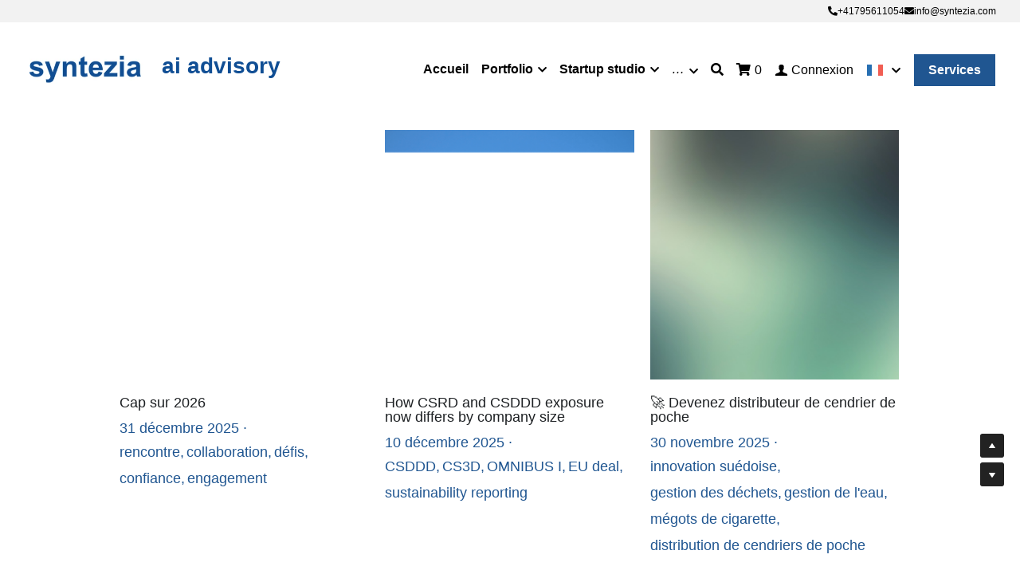

--- FILE ---
content_type: application/javascript; charset=utf-8
request_url: https://static-assets.strikinglycdn.com/webpack/6833.3fd026853e77d38fce6d-site-bundle.js
body_size: 44219
content:
/*! For license information please see 6833.3fd026853e77d38fce6d-site-bundle.js.LICENSE.txt */
(self.webpackChunkbobcat_monorepo=self.webpackChunkbobcat_monorepo||[]).push([[6833,3935],{746423:function(t,e,r){t.exports=r(534913)},936384:function(t,e,r){t.exports=r(605519)},294435:function(t,e,r){t.exports=r(273926)},370917:function(t,e,r){"use strict";r.r(e),r.d(e,{CacheProvider:function(){return i.C},ThemeContext:function(){return i.T},ThemeProvider:function(){return i.b},__unsafe_useEmotionCache:function(){return i._},useTheme:function(){return i.a},withEmotionCache:function(){return i.w},withTheme:function(){return i.d},ClassNames:function(){return d},Global:function(){return a},createElement:function(){return u},css:function(){return h},jsx:function(){return u},keyframes:function(){return l}});var n=r(366757),i=(r(66396),r(854880)),o=(r(240468),r(770444)),s=r(16797),u=function(t,e){var r=arguments;if(null==e||!i.h.call(e,"css"))return n.createElement.apply(void 0,r);var o=r.length,s=new Array(o);s[0]=i.E,s[1]=(0,i.c)(t,e);for(var u=2;u<o;u++)s[u]=r[u];return n.createElement.apply(null,s)},c=n.useInsertionEffect?n.useInsertionEffect:n.useLayoutEffect,a=(0,i.w)((function(t,e){var r=t.styles,u=(0,s.O)([r],void 0,(0,n.useContext)(i.T)),a=(0,n.useRef)();return c((function(){var t=e.key+"-global",r=new e.sheet.constructor({key:t,nonce:e.sheet.nonce,container:e.sheet.container,speedy:e.sheet.isSpeedy}),n=!1,i=document.querySelector('style[data-emotion="'+t+" "+u.name+'"]');return e.sheet.tags.length&&(r.before=e.sheet.tags[0]),null!==i&&(n=!0,i.setAttribute("data-emotion",t),r.hydrate([i])),a.current=[r,n],function(){r.flush()}}),[e]),c((function(){var t=a.current,r=t[0];if(t[1])t[1]=!1;else{if(void 0!==u.next&&(0,o.My)(e,u.next,!0),r.tags.length){var n=r.tags[r.tags.length-1].nextElementSibling;r.before=n,r.flush()}e.insert("",u,r,!1)}}),[e,u.name]),null}));function h(){for(var t=arguments.length,e=new Array(t),r=0;r<t;r++)e[r]=arguments[r];return(0,s.O)(e)}var l=function(){var t=h.apply(void 0,arguments),e="animation-"+t.name;return{name:e,styles:"@keyframes "+e+"{"+t.styles+"}",anim:1,toString:function(){return"_EMO_"+this.name+"_"+this.styles+"_EMO_"}}},f=function t(e){for(var r=e.length,n=0,i="";n<r;n++){var o=e[n];if(null!=o){var s=void 0;switch(typeof o){case"boolean":break;case"object":if(Array.isArray(o))s=t(o);else for(var u in s="",o)o[u]&&u&&(s&&(s+=" "),s+=u);break;default:s=o}s&&(i&&(i+=" "),i+=s)}}return i};function p(t,e,r){var n=[],i=(0,o.fp)(t,n,r);return n.length<2?r:i+e(n)}var b=function(t){var e=t.cache,r=t.serializedArr;return(0,i.u)((function(){for(var t=0;t<r.length;t++)(0,o.My)(e,r[t],!1)})),null},d=(0,i.w)((function(t,e){var r=[],u=function(){for(var t=arguments.length,n=new Array(t),i=0;i<t;i++)n[i]=arguments[i];var u=(0,s.O)(n,e.registered);return r.push(u),(0,o.hC)(e,u,!1),e.key+"-"+u.name},c={css:u,cx:function(){for(var t=arguments.length,r=new Array(t),n=0;n<t;n++)r[n]=arguments[n];return p(e.registered,u,f(r))},theme:(0,n.useContext)(i.T)},a=t.children(c);return(0,n.createElement)(n.Fragment,null,(0,n.createElement)(b,{cache:e,serializedArr:r}),a)}))},752847:function(t,e,r){"use strict";r.d(e,{IX:function(){return c},CE:function(){return f},Yl:function(){return s},hZ:function(){return h},Om:function(){return d},d5:function(){return o},uj:function(){return l},MC:function(){return a},Z_:function(){return u},eR:function(){return p},NA:function(){return b},sR:function(){return i}});var n=r(212470),i=function(t){return null==t},o=function(t){return null!=t},s=function(t){return"function"==typeof t},u=function(t){return"string"==typeof t},c=Array.isArray,a=function(t){return t&&s(t.then)},h=function(t){return t&&s(t.next)&&s(t.throw)},l=function t(e){return e&&(u(e)||b(e)||s(e)||c(e)&&e.every(t))},f=function(t){return t&&s(t.take)&&s(t.close)},p=function(t){return s(t)&&t.hasOwnProperty("toString")},b=function(t){return Boolean(t)&&"function"==typeof Symbol&&t.constructor===Symbol&&t!==Symbol.prototype},d=function(t){return f(t)&&t[n.AS]}},547610:function(t,e,r){r(95304);var n=r(354058);t.exports=n.URLSearchParams},881701:function(t,e,r){"use strict";r.r(e),r.d(e,{sheet:function(){return c},useStylisPlugin:function(){return p},registered:function(){return b},inserted:function(){return d},css:function(){return I},keyframes:function(){return P},injectGlobal:function(){return E},fontFace:function(){return C},getRegisteredStyles:function(){return A},merge:function(){return N},cx:function(){return F},hydrate:function(){return V},flush:function(){return R}});var n=r(202517),i=r(71427),o=r.n(i);function s(){var t=document.createElement("style");return t.type="text/css",t.setAttribute("data-emotion",""),t.appendChild(document.createTextNode("")),document.head.appendChild(t),t}var u=function(){function t(){this.isBrowser="undefined"!=typeof window,this.isSpeedy=!0,this.tags=[],this.ctr=0}var e=t.prototype;return e.inject=function(){if(this.injected)throw new Error("already injected!");this.isBrowser?this.tags[0]=s():this.sheet=[],this.injected=!0},e.speedy=function(t){if(0!==this.ctr)throw new Error("cannot change speedy now");this.isSpeedy=!!t},e.insert=function(t,e){if(this.isBrowser){if(this.isSpeedy){var r=function(t){if(t.sheet)return t.sheet;for(var e=0;e<document.styleSheets.length;e++)if(document.styleSheets[e].ownerNode===t)return document.styleSheets[e]}(this.tags[this.tags.length-1]);try{r.insertRule(t,r.cssRules.length)}catch(t){}}else{var n=s();this.tags.push(n),n.appendChild(document.createTextNode(t+(e||"")))}this.ctr++,this.ctr%65e3==0&&this.tags.push(s())}else this.sheet.push(t)},e.flush=function(){this.isBrowser?(this.tags.forEach((function(t){return t.parentNode.removeChild(t)})),this.tags=[],this.ctr=0):this.sheet=[],this.injected=!1},t}(),c=new u;c.inject();var a=new n.Qw({keyframe:!1}),h=[],l=a.use,f=o()((function(t){c.insert(t,v)})),p=function(t){h.push(t),l(null)(h)(f)},b={},d={},v="";function y(t,e){if(null==t)return"";switch(typeof t){case"boolean":return"";case"function":return void 0!==t[n.Bg]?"."+t[n.Vn]:y.call(this,void 0===this?t():t(this.mergedProps,this.context),e);case"object":return S.call(this,t);default:var r=b[t];return!1===e&&void 0!==r?r:t}}a.use(f);var m,w,O=/[A-Z]|^ms/g,_=(0,n.HP)((function(t){return t.replace(O,"-$&").toLowerCase()})),x=new WeakMap;function S(t){if(x.has(t))return x.get(t);var e="";return Array.isArray(t)?t.forEach((function(t){e+=y.call(this,t,!1)}),this):Object.keys(t).forEach((function(r){"object"!=typeof t[r]?void 0!==b[t[r]]?e+=r+"{"+b[t[r]]+"}":e+=_(r)+":"+function(t,e){return null==e||"boolean"==typeof e?"":1===n.NJ[t]||45===t.charCodeAt(1)||isNaN(e)||0===e?e:e+"px"}(r,t[r])+";":e+=r+"{"+y.call(this,t[r],!1)+"}"}),this),x.set(t,e),e}function g(t){return 46===t.charCodeAt(t.length-1)}var j=/label:\s*([^\s;\n]+)\s*[;\n]/g;function T(t){var e=!0,r="",i="";null==t||void 0===t.raw?(e=!1,r=y.call(this,t,!1)):r=t[0];for(var o=arguments.length,s=new Array(o>1?o-1:0),u=1;u<o;u++)s[u-1]=arguments[u];return s.forEach((function(n,i){r+=y.call(this,n,g(r)),!0===e&&void 0!==t[i+1]&&(r+=t[i+1])}),this),r=r.replace(j,(function(t,e){return i+="-"+e,""})),m=(0,n.Wu)(r+i),w=m+i,r}function I(){var t=T.apply(this,arguments),e="css-"+w;return void 0===b[e]&&(b[e]=t),void 0===d[m]&&(a("."+e,t),d[m]=!0),e}function P(){var t=T.apply(this,arguments),e="animation-"+w;return void 0===d[m]&&(a("","@keyframes "+e+"{"+t+"}"),d[m]=!0),e}function E(){var t=T.apply(this,arguments);void 0===d[m]&&(a("",t),d[m]=!0)}function C(){var t=T.apply(void 0,arguments);void 0===d[m]&&(a("","@font-face{"+t+"}"),d[m]=!0)}function A(t,e){var r="";return e.split(" ").forEach((function(e){void 0!==b[e]?t.push(e):r+=e+" "})),r}function N(t,e){var r=[],n=A(r,t);return r.length<2?t:n+I(r,e)}function k(){for(var t=arguments.length,e=0,r="";e<t;e++){var n=arguments[e];if(null!=n){var i=r&&r+" "||r;switch(typeof n){case"boolean":break;case"function":r=i+k(n());break;case"object":if(Array.isArray(n))r=i+k.apply(null,n);else for(var o in n)n[o]&&(r&&(r+=" "),r+=o);break;default:r=i+n}}}return r}function F(){return N(k.apply(void 0,arguments))}function V(t){t.forEach((function(t){d[t]=!0}))}function R(){c.flush(),d={},b={},c.inject()}},189705:function(t,e,r){"use strict";e.__esModule=!0;var n,i=r(40236),o=(n=r(566010))&&n.__esModule?n:{default:n};e.default=function(){var t=arguments.length<=0||void 0===arguments[0]?"/":arguments[0],e=arguments.length<=1||void 0===arguments[1]?null:arguments[1],r=arguments.length<=2||void 0===arguments[2]?i.POP:arguments[2],n=arguments.length<=3||void 0===arguments[3]?null:arguments[3];"string"==typeof t&&(t=o.default(t));var s=t.pathname||"/",u=t.search||"",c=t.hash||"";return{pathname:s,search:u,hash:c,state:e,action:r,key:n}},t.exports=e.default},803689:function(t,e,r){"use strict";r.d(e,{xX:function(){return l}});const n=2147483647,i=36,o=/^xn--/,s=/[\x2E\u3002\uFF0E\uFF61]/g,u={overflow:"Overflow: input needs wider integers to process","not-basic":"Illegal input >= 0x80 (not a basic code point)","invalid-input":"Invalid input"},c=Math.floor;function a(t){throw new RangeError(u[t])}String.fromCharCode;const h=function(t,e,r){let n=0;for(t=r?c(t/700):t>>1,t+=c(t/e);t>455;n+=i)t=c(t/35);return c(n+36*t/(t+38))},l=function(t){return function(t,e){const r=t.split("@");let n="";r.length>1&&(n=r[0]+"@",t=r[1]);const i=function(t,e){const r=[];let n=t.length;for(;n--;)r[n]=e(t[n]);return r}((t=t.replace(s,".")).split("."),e).join(".");return n+i}(t,(function(t){return o.test(t)?function(t){const e=[],r=t.length;let o=0,s=128,u=72,l=t.lastIndexOf("-");l<0&&(l=0);for(let r=0;r<l;++r)t.charCodeAt(r)>=128&&a("not-basic"),e.push(t.charCodeAt(r));for(let p=l>0?l+1:0;p<r;){let l=o;for(let e=1,s=i;;s+=i){p>=r&&a("invalid-input");const h=(f=t.charCodeAt(p++))-48<10?f-22:f-65<26?f-65:f-97<26?f-97:i;(h>=i||h>c((n-o)/e))&&a("overflow"),o+=h*e;const l=s<=u?1:s>=u+26?26:s-u;if(h<l)break;const b=i-l;e>c(n/b)&&a("overflow"),e*=b}const b=e.length+1;u=h(o-l,b,0==l),c(o/b)>n-s&&a("overflow"),s+=c(o/b),o%=b,e.splice(o++,0,s)}var f;return String.fromCodePoint(...e)}(t.slice(4).toLowerCase()):t}))}},973935:function(t,e,r){"use strict";!function t(){if("undefined"!=typeof __REACT_DEVTOOLS_GLOBAL_HOOK__&&"function"==typeof __REACT_DEVTOOLS_GLOBAL_HOOK__.checkDCE)try{__REACT_DEVTOOLS_GLOBAL_HOOK__.checkDCE(t)}catch(t){console.error(t)}}(),t.exports=r(364448)},869921:function(t,e){"use strict";var r="function"==typeof Symbol&&Symbol.for,n=r?Symbol.for("react.element"):60103,i=r?Symbol.for("react.portal"):60106,o=r?Symbol.for("react.fragment"):60107,s=r?Symbol.for("react.strict_mode"):60108,u=r?Symbol.for("react.profiler"):60114,c=r?Symbol.for("react.provider"):60109,a=r?Symbol.for("react.context"):60110,h=r?Symbol.for("react.async_mode"):60111,l=r?Symbol.for("react.concurrent_mode"):60111,f=r?Symbol.for("react.forward_ref"):60112,p=r?Symbol.for("react.suspense"):60113,b=r?Symbol.for("react.suspense_list"):60120,d=r?Symbol.for("react.memo"):60115,v=r?Symbol.for("react.lazy"):60116,y=r?Symbol.for("react.block"):60121,m=r?Symbol.for("react.fundamental"):60117,w=r?Symbol.for("react.responder"):60118,O=r?Symbol.for("react.scope"):60119;function _(t){if("object"==typeof t&&null!==t){var e=t.$$typeof;switch(e){case n:switch(t=t.type){case h:case l:case o:case u:case s:case p:return t;default:switch(t=t&&t.$$typeof){case a:case f:case v:case d:case c:return t;default:return e}}case i:return e}}}function x(t){return _(t)===l}e.AsyncMode=h,e.ConcurrentMode=l,e.ContextConsumer=a,e.ContextProvider=c,e.Element=n,e.ForwardRef=f,e.Fragment=o,e.Lazy=v,e.Memo=d,e.Portal=i,e.Profiler=u,e.StrictMode=s,e.Suspense=p,e.isAsyncMode=function(t){return x(t)||_(t)===h},e.isConcurrentMode=x,e.isContextConsumer=function(t){return _(t)===a},e.isContextProvider=function(t){return _(t)===c},e.isElement=function(t){return"object"==typeof t&&null!==t&&t.$$typeof===n},e.isForwardRef=function(t){return _(t)===f},e.isFragment=function(t){return _(t)===o},e.isLazy=function(t){return _(t)===v},e.isMemo=function(t){return _(t)===d},e.isPortal=function(t){return _(t)===i},e.isProfiler=function(t){return _(t)===u},e.isStrictMode=function(t){return _(t)===s},e.isSuspense=function(t){return _(t)===p},e.isValidElementType=function(t){return"string"==typeof t||"function"==typeof t||t===o||t===l||t===u||t===s||t===p||t===b||"object"==typeof t&&null!==t&&(t.$$typeof===v||t.$$typeof===d||t.$$typeof===c||t.$$typeof===a||t.$$typeof===f||t.$$typeof===m||t.$$typeof===w||t.$$typeof===O||t.$$typeof===y)},e.typeOf=_},50533:function(t,e,r){"use strict";r.r(e),r.d(e,{Provider:function(){return n.Z},createProvider:function(){return n.Q},connectAdvanced:function(){return i.Z},connect:function(){return o.Z}});var n=r(60682),i=r(87534),o=r(469489)},805803:function(t,e,r){"use strict";r.r(e),r.d(e,{Router:function(){return n.Z},Link:function(){return i.Z},IndexLink:function(){return o.Z},withRouter:function(){return s.Z},IndexRedirect:function(){return u.Z},IndexRoute:function(){return c.Z},Redirect:function(){return a.Z},Route:function(){return h.Z},createRoutes:function(){return l.sg},RouterContext:function(){return f.Z},locationShape:function(){return p.s},routerShape:function(){return p.I},match:function(){return b.Z},useRouterHistory:function(){return d.Z},formatPattern:function(){return v.Tr},applyRouterMiddleware:function(){return y.Z},browserHistory:function(){return m.Z},hashHistory:function(){return w.Z},createMemoryHistory:function(){return O.Z}});var n=r(365961),i=r(269866),o=r(742367),s=r(312855),u=r(618175),c=r(634352),a=r(260758),h=r(979927),l=r(953324),f=r(362811),p=r(211938),b=r(903163),d=r(26037),v=r(825819),y=r(710238),m=r(916399),w=r(756918),O=r(108034)},935237:function(t,e,r){"use strict";Object.defineProperty(e,"__esModule",{value:!0}),e.untouch=e.unregisterField=e.touch=e.submit=e.stopSubmit=e.stopAsyncValidation=e.startSubmit=e.startAsyncValidation=e.setSubmitSucceeded=e.setSubmitFailed=e.reset=e.registerField=e.initialize=e.focus=e.destroy=e.clearSubmitErrors=e.change=e.blur=e.autofill=e.arrayUnshift=e.arraySwap=e.arraySplice=e.arrayShift=e.arrayRemoveAll=e.arrayRemove=e.arrayPush=e.arrayPop=e.arrayMove=e.arrayInsert=e.actions=e.actionTypes=e.values=e.reducer=e.reduxForm=e.hasSubmitFailed=e.hasSubmitSucceeded=e.isSubmitting=e.isValid=e.isPristine=e.isInvalid=e.isDirty=e.getFormSubmitErrors=e.getFormSyncWarnings=e.getFormAsyncErrors=e.getFormMeta=e.getFormSyncErrors=e.getFormInitialValues=e.getFormValues=e.getFormNames=e.formValues=e.formValueSelector=e.FieldArray=e.Fields=e.Field=e.formPropTypes=e.fieldPropTypes=e.fieldMetaPropTypes=e.fieldInputPropTypes=e.propTypes=e.SubmissionError=e.FormSection=e.Form=e.defaultShouldValidate=e.defaultShouldAsyncValidate=void 0;var n=r(454319);Object.defineProperty(e,"defaultShouldAsyncValidate",{enumerable:!0,get:function(){return V(n).default}});var i=r(218262);Object.defineProperty(e,"defaultShouldValidate",{enumerable:!0,get:function(){return V(i).default}});var o=r(533781);Object.defineProperty(e,"Form",{enumerable:!0,get:function(){return V(o).default}});var s=r(962366);Object.defineProperty(e,"FormSection",{enumerable:!0,get:function(){return V(s).default}});var u=r(160794);Object.defineProperty(e,"SubmissionError",{enumerable:!0,get:function(){return V(u).default}});var c=r(781964);Object.defineProperty(e,"propTypes",{enumerable:!0,get:function(){return V(c).default}}),Object.defineProperty(e,"fieldInputPropTypes",{enumerable:!0,get:function(){return c.fieldInputPropTypes}}),Object.defineProperty(e,"fieldMetaPropTypes",{enumerable:!0,get:function(){return c.fieldMetaPropTypes}}),Object.defineProperty(e,"fieldPropTypes",{enumerable:!0,get:function(){return c.fieldPropTypes}}),Object.defineProperty(e,"formPropTypes",{enumerable:!0,get:function(){return c.formPropTypes}});var a=r(52569);Object.defineProperty(e,"Field",{enumerable:!0,get:function(){return V(a).default}});var h=r(981497);Object.defineProperty(e,"Fields",{enumerable:!0,get:function(){return V(h).default}});var l=r(584497);Object.defineProperty(e,"FieldArray",{enumerable:!0,get:function(){return V(l).default}});var f=r(427750);Object.defineProperty(e,"formValueSelector",{enumerable:!0,get:function(){return V(f).default}});var p=r(308994);Object.defineProperty(e,"formValues",{enumerable:!0,get:function(){return V(p).default}});var b=r(458412);Object.defineProperty(e,"getFormNames",{enumerable:!0,get:function(){return V(b).default}});var d=r(809830);Object.defineProperty(e,"getFormValues",{enumerable:!0,get:function(){return V(d).default}});var v=r(998850);Object.defineProperty(e,"getFormInitialValues",{enumerable:!0,get:function(){return V(v).default}});var y=r(434760);Object.defineProperty(e,"getFormSyncErrors",{enumerable:!0,get:function(){return V(y).default}});var m=r(66248);Object.defineProperty(e,"getFormMeta",{enumerable:!0,get:function(){return V(m).default}});var w=r(689519);Object.defineProperty(e,"getFormAsyncErrors",{enumerable:!0,get:function(){return V(w).default}});var O=r(270140);Object.defineProperty(e,"getFormSyncWarnings",{enumerable:!0,get:function(){return V(O).default}});var _=r(890882);Object.defineProperty(e,"getFormSubmitErrors",{enumerable:!0,get:function(){return V(_).default}});var x=r(103625);Object.defineProperty(e,"isDirty",{enumerable:!0,get:function(){return V(x).default}});var S=r(106986);Object.defineProperty(e,"isInvalid",{enumerable:!0,get:function(){return V(S).default}});var g=r(986796);Object.defineProperty(e,"isPristine",{enumerable:!0,get:function(){return V(g).default}});var j=r(40139);Object.defineProperty(e,"isValid",{enumerable:!0,get:function(){return V(j).default}});var T=r(251989);Object.defineProperty(e,"isSubmitting",{enumerable:!0,get:function(){return V(T).default}});var I=r(806535);Object.defineProperty(e,"hasSubmitSucceeded",{enumerable:!0,get:function(){return V(I).default}});var P=r(35154);Object.defineProperty(e,"hasSubmitFailed",{enumerable:!0,get:function(){return V(P).default}});var E=r(138786);Object.defineProperty(e,"reduxForm",{enumerable:!0,get:function(){return V(E).default}});var C=r(582243);Object.defineProperty(e,"reducer",{enumerable:!0,get:function(){return V(C).default}});var A=r(422708);Object.defineProperty(e,"values",{enumerable:!0,get:function(){return V(A).default}});var N=F(r(76859)),k=F(r(11754));function F(t){if(t&&t.__esModule)return t;var e={};if(null!=t)for(var r in t)Object.prototype.hasOwnProperty.call(t,r)&&(e[r]=t[r]);return e.default=t,e}function V(t){return t&&t.__esModule?t:{default:t}}e.actionTypes=k,e.actions=N;var R=N.arrayInsert,M=N.arrayMove,W=N.arrayPop,L=N.arrayPush,q=N.arrayRemove,z=N.arrayRemoveAll,B=N.arrayShift,U=N.arraySplice,D=N.arraySwap,Y=N.arrayUnshift,H=N.autofill,$=N.blur,Z=N.change,X=N.clearSubmitErrors,G=N.destroy,K=N.focus,J=N.initialize,Q=N.registerField,tt=N.reset,et=N.setSubmitFailed,rt=N.setSubmitSucceeded,nt=N.startAsyncValidation,it=N.startSubmit,ot=N.stopAsyncValidation,st=N.stopSubmit,ut=N.submit,ct=N.touch,at=N.unregisterField,ht=N.untouch;e.arrayInsert=R,e.arrayMove=M,e.arrayPop=W,e.arrayPush=L,e.arrayRemove=q,e.arrayRemoveAll=z,e.arrayShift=B,e.arraySplice=U,e.arraySwap=D,e.arrayUnshift=Y,e.autofill=H,e.blur=$,e.change=Z,e.clearSubmitErrors=X,e.destroy=G,e.focus=K,e.initialize=J,e.registerField=Q,e.reset=tt,e.setSubmitFailed=et,e.setSubmitSucceeded=rt,e.startAsyncValidation=nt,e.startSubmit=it,e.stopAsyncValidation=ot,e.stopSubmit=st,e.submit=ut,e.touch=ct,e.unregisterField=at,e.untouch=ht},610437:function(t,e,r){"use strict";var n=this&&this.__extends||function(t,e){for(var r in e)e.hasOwnProperty(r)&&(t[r]=e[r]);function n(){this.constructor=t}t.prototype=null===e?Object.create(e):(n.prototype=e.prototype,new n)},i=r(88314),o=r(284859),s=function(t){function e(){t.apply(this,arguments),this.value=null,this.hasNext=!1,this.hasCompleted=!1}return n(e,t),e.prototype._subscribe=function(e){return this.hasError?(e.error(this.thrownError),o.Subscription.EMPTY):this.hasCompleted&&this.hasNext?(e.next(this.value),e.complete(),o.Subscription.EMPTY):t.prototype._subscribe.call(this,e)},e.prototype.next=function(t){this.hasCompleted||(this.value=t,this.hasNext=!0)},e.prototype.error=function(e){this.hasCompleted||t.prototype.error.call(this,e)},e.prototype.complete=function(){this.hasCompleted=!0,this.hasNext&&t.prototype.next.call(this,this.value),t.prototype.complete.call(this)},e}(i.Subject);e.AsyncSubject=s},399122:function(t,e,r){"use strict";var n=this&&this.__extends||function(t,e){for(var r in e)e.hasOwnProperty(r)&&(t[r]=e[r]);function n(){this.constructor=t}t.prototype=null===e?Object.create(e):(n.prototype=e.prototype,new n)},i=r(88314),o=r(337376),s=function(t){function e(e){t.call(this),this._value=e}return n(e,t),Object.defineProperty(e.prototype,"value",{get:function(){return this.getValue()},enumerable:!0,configurable:!0}),e.prototype._subscribe=function(e){var r=t.prototype._subscribe.call(this,e);return r&&!r.closed&&e.next(this._value),r},e.prototype.getValue=function(){if(this.hasError)throw this.thrownError;if(this.closed)throw new o.ObjectUnsubscribedError;return this._value},e.prototype.next=function(e){t.prototype.next.call(this,this._value=e)},e}(i.Subject);e.BehaviorSubject=s},397056:function(t,e,r){"use strict";var n=this&&this.__extends||function(t,e){for(var r in e)e.hasOwnProperty(r)&&(t[r]=e[r]);function n(){this.constructor=t}t.prototype=null===e?Object.create(e):(n.prototype=e.prototype,new n)},i=function(t){function e(e,r,n){t.call(this),this.parent=e,this.outerValue=r,this.outerIndex=n,this.index=0}return n(e,t),e.prototype._next=function(t){this.parent.notifyNext(this.outerValue,t,this.outerIndex,this.index++,this)},e.prototype._error=function(t){this.parent.notifyError(t,this),this.unsubscribe()},e.prototype._complete=function(){this.parent.notifyComplete(this),this.unsubscribe()},e}(r(35239).Subscriber);e.InnerSubscriber=i},918270:function(t,e,r){"use strict";var n=r(995100),i=function(){function t(t,e,r){this.kind=t,this.value=e,this.error=r,this.hasValue="N"===t}return t.prototype.observe=function(t){switch(this.kind){case"N":return t.next&&t.next(this.value);case"E":return t.error&&t.error(this.error);case"C":return t.complete&&t.complete()}},t.prototype.do=function(t,e,r){switch(this.kind){case"N":return t&&t(this.value);case"E":return e&&e(this.error);case"C":return r&&r()}},t.prototype.accept=function(t,e,r){return t&&"function"==typeof t.next?this.observe(t):this.do(t,e,r)},t.prototype.toObservable=function(){switch(this.kind){case"N":return n.Observable.of(this.value);case"E":return n.Observable.throw(this.error);case"C":return n.Observable.empty()}throw new Error("unexpected notification kind value")},t.createNext=function(e){return void 0!==e?new t("N",e):t.undefinedValueNotification},t.createError=function(e){return new t("E",void 0,e)},t.createComplete=function(){return t.completeNotification},t.completeNotification=new t("C"),t.undefinedValueNotification=new t("N",void 0),t}();e.Notification=i},393147:function(t,e,r){"use strict";var n=this&&this.__extends||function(t,e){for(var r in e)e.hasOwnProperty(r)&&(t[r]=e[r]);function n(){this.constructor=t}t.prototype=null===e?Object.create(e):(n.prototype=e.prototype,new n)},i=function(t){function e(){t.apply(this,arguments)}return n(e,t),e.prototype.notifyNext=function(t,e,r,n,i){this.destination.next(e)},e.prototype.notifyError=function(t,e){this.destination.error(t)},e.prototype.notifyComplete=function(t){this.destination.complete()},e}(r(35239).Subscriber);e.OuterSubscriber=i},837875:function(t,e,r){"use strict";var n=this&&this.__extends||function(t,e){for(var r in e)e.hasOwnProperty(r)&&(t[r]=e[r]);function n(){this.constructor=t}t.prototype=null===e?Object.create(e):(n.prototype=e.prototype,new n)},i=r(88314),o=r(599082),s=r(284859),u=r(345633),c=r(337376),a=r(993189),h=function(t){function e(e,r,n){void 0===e&&(e=Number.POSITIVE_INFINITY),void 0===r&&(r=Number.POSITIVE_INFINITY),t.call(this),this.scheduler=n,this._events=[],this._bufferSize=e<1?1:e,this._windowTime=r<1?1:r}return n(e,t),e.prototype.next=function(e){var r=this._getNow();this._events.push(new l(r,e)),this._trimBufferThenGetEvents(),t.prototype.next.call(this,e)},e.prototype._subscribe=function(t){var e,r=this._trimBufferThenGetEvents(),n=this.scheduler;if(this.closed)throw new c.ObjectUnsubscribedError;this.hasError||this.isStopped?e=s.Subscription.EMPTY:(this.observers.push(t),e=new a.SubjectSubscription(this,t)),n&&t.add(t=new u.ObserveOnSubscriber(t,n));for(var i=r.length,o=0;o<i&&!t.closed;o++)t.next(r[o].value);return this.hasError?t.error(this.thrownError):this.isStopped&&t.complete(),e},e.prototype._getNow=function(){return(this.scheduler||o.queue).now()},e.prototype._trimBufferThenGetEvents=function(){for(var t=this._getNow(),e=this._bufferSize,r=this._windowTime,n=this._events,i=n.length,o=0;o<i&&!(t-n[o].time<r);)o++;return i>e&&(o=Math.max(o,i-e)),o>0&&n.splice(0,o),n},e}(i.Subject);e.ReplaySubject=h;var l=function(t,e){this.time=t,this.value=e}},989255:function(t,e,r){"use strict";var n=r(88314);e.xQ=n.Subject,n.AnonymousSubject;var i=r(995100);e.y$=i.Observable,r(8322),r(597303),r(12761),r(344430),r(871039),r(917492),r(490817),r(314115),r(960496),r(749176),r(496651),r(721658),r(904958),r(546514),r(890757),r(188678),r(74005),r(248713),r(246280),r(761425),r(191887),r(884408),r(437049),r(763538),r(987701),r(668476),r(104487),r(220242),r(559219),r(446549),r(968721),r(852059),r(282433),r(588532),r(331354),r(659794),r(744545),r(310826),r(124115),r(878671),r(555392),r(962768),r(588649),r(662246),r(572743),r(477549),r(792276),r(631639),r(912355),r(876165),r(692666),r(593810),r(136819),r(725272),r(537775),r(179790),r(871325),r(927183),r(855285),r(694087),r(695391),r(237574),r(42324),r(460285),r(145561),r(615251),r(854587),r(686771),r(98132),r(552391),r(882854),r(247537),r(653998),r(218788),r(903449),r(86593),r(352633),r(932961),r(470462),r(477046),r(578321),r(430060),r(251082),r(182923),r(682417),r(236873),r(338659),r(761021),r(873502),r(381483),r(793517),r(796093),r(467918),r(824536),r(794507),r(575532),r(700530),r(962285),r(574542),r(917691),r(866095),r(117920),r(442821),r(663187),r(998316),r(393125),r(745855),r(761544),r(557619),r(631498),r(692324),r(358409),r(630496),r(23802),r(339739),r(500042),r(97971),r(953606),r(866658),r(47470),r(409337),r(701846),r(633588),r(647502),r(420025),r(3869),r(90279),r(758391),r(831194),r(284859).Subscription,r(35239).Subscriber,r(610437).AsyncSubject,r(837875).ReplaySubject,r(399122).BehaviorSubject,r(338852).ConnectableObservable,r(918270).Notification,r(962107).EmptyError,r(170521).ArgumentOutOfRangeError,r(337376).ObjectUnsubscribedError,r(134333).TimeoutError,r(316288).UnsubscriptionError,r(255782).TimeInterval,r(920634).Timestamp,r(741467).TestScheduler,r(326576).VirtualTimeScheduler;var o=r(261691);o.AjaxResponse,o.AjaxError,o.AjaxTimeoutError,r(476903).pipe;var s=r(862664),u=r(968404),c=r(599082),a=r(264401),h=r(22992),l=r(415810),f=r(180683);r(621269),s.asap,c.queue,a.animationFrame,u.async,h.rxSubscriber,f.observable,l.iterator},113422:function(t,e){"use strict";var r=function(){function t(e,r){void 0===r&&(r=t.now),this.SchedulerAction=e,this.now=r}return t.prototype.schedule=function(t,e,r){return void 0===e&&(e=0),new this.SchedulerAction(this,t).schedule(r,e)},t.now=Date.now?Date.now:function(){return+new Date},t}();e.Scheduler=r},88314:function(t,e,r){"use strict";var n=this&&this.__extends||function(t,e){for(var r in e)e.hasOwnProperty(r)&&(t[r]=e[r]);function n(){this.constructor=t}t.prototype=null===e?Object.create(e):(n.prototype=e.prototype,new n)},i=r(995100),o=r(35239),s=r(284859),u=r(337376),c=r(993189),a=r(22992),h=function(t){function e(e){t.call(this,e),this.destination=e}return n(e,t),e}(o.Subscriber);e.SubjectSubscriber=h;var l=function(t){function e(){t.call(this),this.observers=[],this.closed=!1,this.isStopped=!1,this.hasError=!1,this.thrownError=null}return n(e,t),e.prototype[a.rxSubscriber]=function(){return new h(this)},e.prototype.lift=function(t){var e=new f(this,this);return e.operator=t,e},e.prototype.next=function(t){if(this.closed)throw new u.ObjectUnsubscribedError;if(!this.isStopped)for(var e=this.observers,r=e.length,n=e.slice(),i=0;i<r;i++)n[i].next(t)},e.prototype.error=function(t){if(this.closed)throw new u.ObjectUnsubscribedError;this.hasError=!0,this.thrownError=t,this.isStopped=!0;for(var e=this.observers,r=e.length,n=e.slice(),i=0;i<r;i++)n[i].error(t);this.observers.length=0},e.prototype.complete=function(){if(this.closed)throw new u.ObjectUnsubscribedError;this.isStopped=!0;for(var t=this.observers,e=t.length,r=t.slice(),n=0;n<e;n++)r[n].complete();this.observers.length=0},e.prototype.unsubscribe=function(){this.isStopped=!0,this.closed=!0,this.observers=null},e.prototype._trySubscribe=function(e){if(this.closed)throw new u.ObjectUnsubscribedError;return t.prototype._trySubscribe.call(this,e)},e.prototype._subscribe=function(t){if(this.closed)throw new u.ObjectUnsubscribedError;return this.hasError?(t.error(this.thrownError),s.Subscription.EMPTY):this.isStopped?(t.complete(),s.Subscription.EMPTY):(this.observers.push(t),new c.SubjectSubscription(this,t))},e.prototype.asObservable=function(){var t=new i.Observable;return t.source=this,t},e.create=function(t,e){return new f(t,e)},e}(i.Observable);e.Subject=l;var f=function(t){function e(e,r){t.call(this),this.destination=e,this.source=r}return n(e,t),e.prototype.next=function(t){var e=this.destination;e&&e.next&&e.next(t)},e.prototype.error=function(t){var e=this.destination;e&&e.error&&this.destination.error(t)},e.prototype.complete=function(){var t=this.destination;t&&t.complete&&this.destination.complete()},e.prototype._subscribe=function(t){return this.source?this.source.subscribe(t):s.Subscription.EMPTY},e}(l);e.AnonymousSubject=f},993189:function(t,e,r){"use strict";var n=this&&this.__extends||function(t,e){for(var r in e)e.hasOwnProperty(r)&&(t[r]=e[r]);function n(){this.constructor=t}t.prototype=null===e?Object.create(e):(n.prototype=e.prototype,new n)},i=function(t){function e(e,r){t.call(this),this.subject=e,this.subscriber=r,this.closed=!1}return n(e,t),e.prototype.unsubscribe=function(){if(!this.closed){this.closed=!0;var t=this.subject,e=t.observers;if(this.subject=null,e&&0!==e.length&&!t.isStopped&&!t.closed){var r=e.indexOf(this.subscriber);-1!==r&&e.splice(r,1)}}},e}(r(284859).Subscription);e.SubjectSubscription=i},8322:function(t,e,r){"use strict";var n=r(995100),i=r(158713);n.Observable.bindCallback=i.bindCallback},597303:function(t,e,r){"use strict";var n=r(995100),i=r(401157);n.Observable.bindNodeCallback=i.bindNodeCallback},12761:function(t,e,r){"use strict";var n=r(995100),i=r(711071);n.Observable.combineLatest=i.combineLatest},344430:function(t,e,r){"use strict";var n=r(995100),i=r(855167);n.Observable.concat=i.concat},871039:function(t,e,r){"use strict";var n=r(995100),i=r(483975);n.Observable.defer=i.defer},668476:function(t,e,r){"use strict";var n=r(995100),i=r(268460);n.Observable.ajax=i.ajax},104487:function(t,e,r){"use strict";var n=r(995100),i=r(980998);n.Observable.webSocket=i.webSocket},917492:function(t,e,r){"use strict";var n=r(995100),i=r(346256);n.Observable.empty=i.empty},490817:function(t,e,r){"use strict";var n=r(995100),i=r(888320);n.Observable.forkJoin=i.forkJoin},314115:function(t,e,r){"use strict";var n=r(995100),i=r(997038);n.Observable.from=i.from},960496:function(t,e,r){"use strict";var n=r(995100),i=r(39126);n.Observable.fromEvent=i.fromEvent},749176:function(t,e,r){"use strict";var n=r(995100),i=r(829535);n.Observable.fromEventPattern=i.fromEventPattern},496651:function(t,e,r){"use strict";var n=r(995100),i=r(418808);n.Observable.fromPromise=i.fromPromise},721658:function(t,e,r){"use strict";var n=r(995100),i=r(744803);n.Observable.generate=i.generate},904958:function(t,e,r){"use strict";var n=r(995100),i=r(525324);n.Observable.if=i._if},546514:function(t,e,r){"use strict";var n=r(995100),i=r(121775);n.Observable.interval=i.interval},890757:function(t,e,r){"use strict";var n=r(995100),i=r(923943);n.Observable.merge=i.merge},74005:function(t,e,r){"use strict";var n=r(995100),i=r(834403);n.Observable.never=i.never},248713:function(t,e,r){"use strict";var n=r(995100),i=r(29325);n.Observable.of=i.of},246280:function(t,e,r){"use strict";var n=r(995100),i=r(442401);n.Observable.onErrorResumeNext=i.onErrorResumeNext},761425:function(t,e,r){"use strict";var n=r(995100),i=r(665954);n.Observable.pairs=i.pairs},188678:function(t,e,r){"use strict";var n=r(995100),i=r(409037);n.Observable.race=i.race},191887:function(t,e,r){"use strict";var n=r(995100),i=r(581093);n.Observable.range=i.range},437049:function(t,e,r){"use strict";var n=r(995100),i=r(341344);n.Observable.throw=i._throw},763538:function(t,e,r){"use strict";var n=r(995100),i=r(704903);n.Observable.timer=i.timer},884408:function(t,e,r){"use strict";var n=r(995100),i=r(874813);n.Observable.using=i.using},987701:function(t,e,r){"use strict";var n=r(995100),i=r(945545);n.Observable.zip=i.zip},42324:function(t,e,r){"use strict";var n=r(995100),i=r(996224);n.Observable.prototype.audit=i.audit},460285:function(t,e,r){"use strict";var n=r(995100),i=r(597788);n.Observable.prototype.auditTime=i.auditTime},220242:function(t,e,r){"use strict";var n=r(995100),i=r(174402);n.Observable.prototype.buffer=i.buffer},559219:function(t,e,r){"use strict";var n=r(995100),i=r(534672);n.Observable.prototype.bufferCount=i.bufferCount},446549:function(t,e,r){"use strict";var n=r(995100),i=r(683667);n.Observable.prototype.bufferTime=i.bufferTime},968721:function(t,e,r){"use strict";var n=r(995100),i=r(734457);n.Observable.prototype.bufferToggle=i.bufferToggle},852059:function(t,e,r){"use strict";var n=r(995100),i=r(134945);n.Observable.prototype.bufferWhen=i.bufferWhen},282433:function(t,e,r){"use strict";var n=r(995100),i=r(884824);n.Observable.prototype.catch=i._catch,n.Observable.prototype._catch=i._catch},588532:function(t,e,r){"use strict";var n=r(995100),i=r(89817);n.Observable.prototype.combineAll=i.combineAll},331354:function(t,e,r){"use strict";var n=r(995100),i=r(913339);n.Observable.prototype.combineLatest=i.combineLatest},659794:function(t,e,r){"use strict";var n=r(995100),i=r(998311);n.Observable.prototype.concat=i.concat},744545:function(t,e,r){"use strict";var n=r(995100),i=r(342525);n.Observable.prototype.concatAll=i.concatAll},310826:function(t,e,r){"use strict";var n=r(995100),i=r(875246);n.Observable.prototype.concatMap=i.concatMap},124115:function(t,e,r){"use strict";var n=r(995100),i=r(541411);n.Observable.prototype.concatMapTo=i.concatMapTo},878671:function(t,e,r){"use strict";var n=r(995100),i=r(644840);n.Observable.prototype.count=i.count},962768:function(t,e,r){"use strict";var n=r(995100),i=r(430285);n.Observable.prototype.debounce=i.debounce},588649:function(t,e,r){"use strict";var n=r(995100),i=r(539997);n.Observable.prototype.debounceTime=i.debounceTime},662246:function(t,e,r){"use strict";var n=r(995100),i=r(768069);n.Observable.prototype.defaultIfEmpty=i.defaultIfEmpty},572743:function(t,e,r){"use strict";var n=r(995100),i=r(846358);n.Observable.prototype.delay=i.delay},477549:function(t,e,r){"use strict";var n=r(995100),i=r(470487);n.Observable.prototype.delayWhen=i.delayWhen},555392:function(t,e,r){"use strict";var n=r(995100),i=r(143281);n.Observable.prototype.dematerialize=i.dematerialize},792276:function(t,e,r){"use strict";var n=r(995100),i=r(642339);n.Observable.prototype.distinct=i.distinct},631639:function(t,e,r){"use strict";var n=r(995100),i=r(785275);n.Observable.prototype.distinctUntilChanged=i.distinctUntilChanged},912355:function(t,e,r){"use strict";var n=r(995100),i=r(362743);n.Observable.prototype.distinctUntilKeyChanged=i.distinctUntilKeyChanged},876165:function(t,e,r){"use strict";var n=r(995100),i=r(41490);n.Observable.prototype.do=i._do,n.Observable.prototype._do=i._do},725272:function(t,e,r){"use strict";var n=r(995100),i=r(649189);n.Observable.prototype.elementAt=i.elementAt},854587:function(t,e,r){"use strict";var n=r(995100),i=r(707212);n.Observable.prototype.every=i.every},692666:function(t,e,r){"use strict";var n=r(995100),i=r(768784);n.Observable.prototype.exhaust=i.exhaust},593810:function(t,e,r){"use strict";var n=r(995100),i=r(383658);n.Observable.prototype.exhaustMap=i.exhaustMap},136819:function(t,e,r){"use strict";var n=r(995100),i=r(364610);n.Observable.prototype.expand=i.expand},537775:function(t,e,r){"use strict";var n=r(995100),i=r(552044);n.Observable.prototype.filter=i.filter},179790:function(t,e,r){"use strict";var n=r(995100),i=r(394383);n.Observable.prototype.finally=i._finally,n.Observable.prototype._finally=i._finally},871325:function(t,e,r){"use strict";var n=r(995100),i=r(69788);n.Observable.prototype.find=i.find},927183:function(t,e,r){"use strict";var n=r(995100),i=r(916107);n.Observable.prototype.findIndex=i.findIndex},855285:function(t,e,r){"use strict";var n=r(995100),i=r(518616);n.Observable.prototype.first=i.first},694087:function(t,e,r){"use strict";var n=r(995100),i=r(882185);n.Observable.prototype.groupBy=i.groupBy},695391:function(t,e,r){"use strict";var n=r(995100),i=r(615537);n.Observable.prototype.ignoreElements=i.ignoreElements},237574:function(t,e,r){"use strict";var n=r(995100),i=r(331279);n.Observable.prototype.isEmpty=i.isEmpty},145561:function(t,e,r){"use strict";var n=r(995100),i=r(577009);n.Observable.prototype.last=i.last},615251:function(t,e,r){"use strict";var n=r(995100),i=r(517774);n.Observable.prototype.let=i.letProto,n.Observable.prototype.letBind=i.letProto},686771:function(t,e,r){"use strict";var n=r(995100),i=r(979987);n.Observable.prototype.map=i.map},98132:function(t,e,r){"use strict";var n=r(995100),i=r(244244);n.Observable.prototype.mapTo=i.mapTo},552391:function(t,e,r){"use strict";var n=r(995100),i=r(68692);n.Observable.prototype.materialize=i.materialize},882854:function(t,e,r){"use strict";var n=r(995100),i=r(982674);n.Observable.prototype.max=i.max},247537:function(t,e,r){"use strict";var n=r(995100),i=r(94039);n.Observable.prototype.merge=i.merge},653998:function(t,e,r){"use strict";var n=r(995100),i=r(70895);n.Observable.prototype.mergeAll=i.mergeAll},218788:function(t,e,r){"use strict";var n=r(995100),i=r(170493);n.Observable.prototype.mergeMap=i.mergeMap,n.Observable.prototype.flatMap=i.mergeMap},903449:function(t,e,r){"use strict";var n=r(995100),i=r(90895);n.Observable.prototype.flatMapTo=i.mergeMapTo,n.Observable.prototype.mergeMapTo=i.mergeMapTo},86593:function(t,e,r){"use strict";var n=r(995100),i=r(436064);n.Observable.prototype.mergeScan=i.mergeScan},352633:function(t,e,r){"use strict";var n=r(995100),i=r(748758);n.Observable.prototype.min=i.min},932961:function(t,e,r){"use strict";var n=r(995100),i=r(510900);n.Observable.prototype.multicast=i.multicast},470462:function(t,e,r){"use strict";var n=r(995100),i=r(811073);n.Observable.prototype.observeOn=i.observeOn},477046:function(t,e,r){"use strict";var n=r(995100),i=r(983262);n.Observable.prototype.onErrorResumeNext=i.onErrorResumeNext},578321:function(t,e,r){"use strict";var n=r(995100),i=r(91786);n.Observable.prototype.pairwise=i.pairwise},430060:function(t,e,r){"use strict";var n=r(995100),i=r(601686);n.Observable.prototype.partition=i.partition},251082:function(t,e,r){"use strict";var n=r(995100),i=r(765490);n.Observable.prototype.pluck=i.pluck},182923:function(t,e,r){"use strict";var n=r(995100),i=r(699916);n.Observable.prototype.publish=i.publish},682417:function(t,e,r){"use strict";var n=r(995100),i=r(897634);n.Observable.prototype.publishBehavior=i.publishBehavior},338659:function(t,e,r){"use strict";var n=r(995100),i=r(877832);n.Observable.prototype.publishLast=i.publishLast},236873:function(t,e,r){"use strict";var n=r(995100),i=r(918563);n.Observable.prototype.publishReplay=i.publishReplay},761021:function(t,e,r){"use strict";var n=r(995100),i=r(21208);n.Observable.prototype.race=i.race},873502:function(t,e,r){"use strict";var n=r(995100),i=r(227733);n.Observable.prototype.reduce=i.reduce},381483:function(t,e,r){"use strict";var n=r(995100),i=r(334512);n.Observable.prototype.repeat=i.repeat},793517:function(t,e,r){"use strict";var n=r(995100),i=r(636078);n.Observable.prototype.repeatWhen=i.repeatWhen},796093:function(t,e,r){"use strict";var n=r(995100),i=r(86943);n.Observable.prototype.retry=i.retry},467918:function(t,e,r){"use strict";var n=r(995100),i=r(105045);n.Observable.prototype.retryWhen=i.retryWhen},824536:function(t,e,r){"use strict";var n=r(995100),i=r(86710);n.Observable.prototype.sample=i.sample},794507:function(t,e,r){"use strict";var n=r(995100),i=r(790151);n.Observable.prototype.sampleTime=i.sampleTime},575532:function(t,e,r){"use strict";var n=r(995100),i=r(128076);n.Observable.prototype.scan=i.scan},700530:function(t,e,r){"use strict";var n=r(995100),i=r(785613);n.Observable.prototype.sequenceEqual=i.sequenceEqual},962285:function(t,e,r){"use strict";var n=r(995100),i=r(205192);n.Observable.prototype.share=i.share},574542:function(t,e,r){"use strict";var n=r(995100),i=r(10248);n.Observable.prototype.shareReplay=i.shareReplay},917691:function(t,e,r){"use strict";var n=r(995100),i=r(314355);n.Observable.prototype.single=i.single},866095:function(t,e,r){"use strict";var n=r(995100),i=r(177232);n.Observable.prototype.skip=i.skip},117920:function(t,e,r){"use strict";var n=r(995100),i=r(837125);n.Observable.prototype.skipLast=i.skipLast},442821:function(t,e,r){"use strict";var n=r(995100),i=r(598225);n.Observable.prototype.skipUntil=i.skipUntil},663187:function(t,e,r){"use strict";var n=r(995100),i=r(980775);n.Observable.prototype.skipWhile=i.skipWhile},998316:function(t,e,r){"use strict";var n=r(995100),i=r(140341);n.Observable.prototype.startWith=i.startWith},393125:function(t,e,r){"use strict";var n=r(995100),i=r(721360);n.Observable.prototype.subscribeOn=i.subscribeOn},745855:function(t,e,r){"use strict";var n=r(995100),i=r(916589);n.Observable.prototype.switch=i._switch,n.Observable.prototype._switch=i._switch},761544:function(t,e,r){"use strict";var n=r(995100),i=r(759318);n.Observable.prototype.switchMap=i.switchMap},557619:function(t,e,r){"use strict";var n=r(995100),i=r(669881);n.Observable.prototype.switchMapTo=i.switchMapTo},631498:function(t,e,r){"use strict";var n=r(995100),i=r(674545);n.Observable.prototype.take=i.take},692324:function(t,e,r){"use strict";var n=r(995100),i=r(984153);n.Observable.prototype.takeLast=i.takeLast},358409:function(t,e,r){"use strict";var n=r(995100),i=r(751305);n.Observable.prototype.takeUntil=i.takeUntil},630496:function(t,e,r){"use strict";var n=r(995100),i=r(234686);n.Observable.prototype.takeWhile=i.takeWhile},23802:function(t,e,r){"use strict";var n=r(995100),i=r(262880);n.Observable.prototype.throttle=i.throttle},339739:function(t,e,r){"use strict";var n=r(995100),i=r(52508);n.Observable.prototype.throttleTime=i.throttleTime},500042:function(t,e,r){"use strict";var n=r(995100),i=r(255782);n.Observable.prototype.timeInterval=i.timeInterval},97971:function(t,e,r){"use strict";var n=r(995100),i=r(910904);n.Observable.prototype.timeout=i.timeout},953606:function(t,e,r){"use strict";var n=r(995100),i=r(494900);n.Observable.prototype.timeoutWith=i.timeoutWith},866658:function(t,e,r){"use strict";var n=r(995100),i=r(441488);n.Observable.prototype.timestamp=i.timestamp},47470:function(t,e,r){"use strict";var n=r(995100),i=r(777882);n.Observable.prototype.toArray=i.toArray},409337:function(){},701846:function(t,e,r){"use strict";var n=r(995100),i=r(875686);n.Observable.prototype.window=i.window},633588:function(t,e,r){"use strict";var n=r(995100),i=r(879311);n.Observable.prototype.windowCount=i.windowCount},647502:function(t,e,r){"use strict";var n=r(995100),i=r(94405);n.Observable.prototype.windowTime=i.windowTime},420025:function(t,e,r){"use strict";var n=r(995100),i=r(893969);n.Observable.prototype.windowToggle=i.windowToggle},3869:function(t,e,r){"use strict";var n=r(995100),i=r(470529);n.Observable.prototype.windowWhen=i.windowWhen},90279:function(t,e,r){"use strict";var n=r(995100),i=r(959090);n.Observable.prototype.withLatestFrom=i.withLatestFrom},758391:function(t,e,r){"use strict";var n=r(995100),i=r(588655);n.Observable.prototype.zip=i.zipProto},831194:function(t,e,r){"use strict";var n=r(995100),i=r(128841);n.Observable.prototype.zipAll=i.zipAll},281235:function(t,e,r){"use strict";var n=this&&this.__extends||function(t,e){for(var r in e)e.hasOwnProperty(r)&&(t[r]=e[r]);function n(){this.constructor=t}t.prototype=null===e?Object.create(e):(n.prototype=e.prototype,new n)},i=r(995100),o=r(184819),s=r(399735),u=function(t){function e(e,r){t.call(this),this.arrayLike=e,this.scheduler=r,r||1!==e.length||(this._isScalar=!0,this.value=e[0])}return n(e,t),e.create=function(t,r){var n=t.length;return 0===n?new s.EmptyObservable:1===n?new o.ScalarObservable(t[0],r):new e(t,r)},e.dispatch=function(t){var e=t.arrayLike,r=t.index,n=t.length,i=t.subscriber;i.closed||(r>=n?i.complete():(i.next(e[r]),t.index=r+1,this.schedule(t)))},e.prototype._subscribe=function(t){var r=this.arrayLike,n=this.scheduler,i=r.length;if(n)return n.schedule(e.dispatch,0,{arrayLike:r,index:0,length:i,subscriber:t});for(var o=0;o<i&&!t.closed;o++)t.next(r[o]);t.complete()},e}(i.Observable);e.ArrayLikeObservable=u},13418:function(t,e,r){"use strict";var n=this&&this.__extends||function(t,e){for(var r in e)e.hasOwnProperty(r)&&(t[r]=e[r]);function n(){this.constructor=t}t.prototype=null===e?Object.create(e):(n.prototype=e.prototype,new n)},i=r(995100),o=r(184819),s=r(399735),u=r(690093),c=function(t){function e(e,r){t.call(this),this.array=e,this.scheduler=r,r||1!==e.length||(this._isScalar=!0,this.value=e[0])}return n(e,t),e.create=function(t,r){return new e(t,r)},e.of=function(){for(var t=[],r=0;r<arguments.length;r++)t[r-0]=arguments[r];var n=t[t.length-1];u.isScheduler(n)?t.pop():n=null;var i=t.length;return i>1?new e(t,n):1===i?new o.ScalarObservable(t[0],n):new s.EmptyObservable(n)},e.dispatch=function(t){var e=t.array,r=t.index,n=t.count,i=t.subscriber;r>=n?i.complete():(i.next(e[r]),i.closed||(t.index=r+1,this.schedule(t)))},e.prototype._subscribe=function(t){var r=this.array,n=r.length,i=this.scheduler;if(i)return i.schedule(e.dispatch,0,{array:r,index:0,count:n,subscriber:t});for(var o=0;o<n&&!t.closed;o++)t.next(r[o]);t.complete()},e}(i.Observable);e.ArrayObservable=c},636619:function(t,e,r){"use strict";var n=this&&this.__extends||function(t,e){for(var r in e)e.hasOwnProperty(r)&&(t[r]=e[r]);function n(){this.constructor=t}t.prototype=null===e?Object.create(e):(n.prototype=e.prototype,new n)},i=r(995100),o=r(976447),s=r(724456),u=r(610437),c=function(t){function e(e,r,n,i,o){t.call(this),this.callbackFunc=e,this.selector=r,this.args=n,this.context=i,this.scheduler=o}return n(e,t),e.create=function(t,r,n){return void 0===r&&(r=void 0),function(){for(var i=[],o=0;o<arguments.length;o++)i[o-0]=arguments[o];return new e(t,r,i,this,n)}},e.prototype._subscribe=function(t){var r=this.callbackFunc,n=this.args,i=this.scheduler,c=this.subject;if(i)return i.schedule(e.dispatch,0,{source:this,subscriber:t,context:this.context});if(!c){c=this.subject=new u.AsyncSubject;var a=function t(){for(var e=[],r=0;r<arguments.length;r++)e[r-0]=arguments[r];var n=t.source,i=n.selector,u=n.subject;if(i){var c=o.tryCatch(i).apply(this,e);c===s.errorObject?u.error(s.errorObject.e):(u.next(c),u.complete())}else u.next(e.length<=1?e[0]:e),u.complete()};a.source=this,o.tryCatch(r).apply(this.context,n.concat(a))===s.errorObject&&c.error(s.errorObject.e)}return c.subscribe(t)},e.dispatch=function(t){var e=this,r=t.source,n=t.subscriber,i=t.context,c=r.callbackFunc,l=r.args,f=r.scheduler,p=r.subject;if(!p){p=r.subject=new u.AsyncSubject;var b=function t(){for(var r=[],n=0;n<arguments.length;n++)r[n-0]=arguments[n];var i=t.source,u=i.selector,c=i.subject;if(u){var l=o.tryCatch(u).apply(this,r);l===s.errorObject?e.add(f.schedule(h,0,{err:s.errorObject.e,subject:c})):e.add(f.schedule(a,0,{value:l,subject:c}))}else{var p=r.length<=1?r[0]:r;e.add(f.schedule(a,0,{value:p,subject:c}))}};b.source=r,o.tryCatch(c).apply(i,l.concat(b))===s.errorObject&&p.error(s.errorObject.e)}e.add(p.subscribe(n))},e}(i.Observable);function a(t){var e=t.value,r=t.subject;r.next(e),r.complete()}function h(t){var e=t.err;t.subject.error(e)}e.BoundCallbackObservable=c},997462:function(t,e,r){"use strict";var n=this&&this.__extends||function(t,e){for(var r in e)e.hasOwnProperty(r)&&(t[r]=e[r]);function n(){this.constructor=t}t.prototype=null===e?Object.create(e):(n.prototype=e.prototype,new n)},i=r(995100),o=r(976447),s=r(724456),u=r(610437),c=function(t){function e(e,r,n,i,o){t.call(this),this.callbackFunc=e,this.selector=r,this.args=n,this.context=i,this.scheduler=o}return n(e,t),e.create=function(t,r,n){return void 0===r&&(r=void 0),function(){for(var i=[],o=0;o<arguments.length;o++)i[o-0]=arguments[o];return new e(t,r,i,this,n)}},e.prototype._subscribe=function(t){var e=this.callbackFunc,r=this.args,n=this.scheduler,i=this.subject;if(n)return n.schedule(a,0,{source:this,subscriber:t,context:this.context});if(!i){i=this.subject=new u.AsyncSubject;var c=function t(){for(var e=[],r=0;r<arguments.length;r++)e[r-0]=arguments[r];var n=t.source,i=n.selector,u=n.subject,c=e.shift();if(c)u.error(c);else if(i){var a=o.tryCatch(i).apply(this,e);a===s.errorObject?u.error(s.errorObject.e):(u.next(a),u.complete())}else u.next(e.length<=1?e[0]:e),u.complete()};c.source=this,o.tryCatch(e).apply(this.context,r.concat(c))===s.errorObject&&i.error(s.errorObject.e)}return i.subscribe(t)},e}(i.Observable);function a(t){var e=this,r=t.source,n=t.subscriber,i=t.context,c=r,a=c.callbackFunc,f=c.args,p=c.scheduler,b=r.subject;if(!b){b=r.subject=new u.AsyncSubject;var d=function t(){for(var r=[],n=0;n<arguments.length;n++)r[n-0]=arguments[n];var i=t.source,u=i.selector,c=i.subject,a=r.shift();if(a)e.add(p.schedule(l,0,{err:a,subject:c}));else if(u){var f=o.tryCatch(u).apply(this,r);f===s.errorObject?e.add(p.schedule(l,0,{err:s.errorObject.e,subject:c})):e.add(p.schedule(h,0,{value:f,subject:c}))}else{var b=r.length<=1?r[0]:r;e.add(p.schedule(h,0,{value:b,subject:c}))}};d.source=r,o.tryCatch(a).apply(i,f.concat(d))===s.errorObject&&e.add(p.schedule(l,0,{err:s.errorObject.e,subject:b}))}e.add(b.subscribe(n))}function h(t){var e=t.value,r=t.subject;r.next(e),r.complete()}function l(t){var e=t.err;t.subject.error(e)}e.BoundNodeCallbackObservable=c},338852:function(t,e,r){"use strict";var n=this&&this.__extends||function(t,e){for(var r in e)e.hasOwnProperty(r)&&(t[r]=e[r]);function n(){this.constructor=t}t.prototype=null===e?Object.create(e):(n.prototype=e.prototype,new n)},i=r(88314),o=r(995100),s=r(35239),u=r(284859),c=r(983061),a=function(t){function e(e,r){t.call(this),this.source=e,this.subjectFactory=r,this._refCount=0,this._isComplete=!1}return n(e,t),e.prototype._subscribe=function(t){return this.getSubject().subscribe(t)},e.prototype.getSubject=function(){var t=this._subject;return t&&!t.isStopped||(this._subject=this.subjectFactory()),this._subject},e.prototype.connect=function(){var t=this._connection;return t||(this._isComplete=!1,(t=this._connection=new u.Subscription).add(this.source.subscribe(new l(this.getSubject(),this))),t.closed?(this._connection=null,t=u.Subscription.EMPTY):this._connection=t),t},e.prototype.refCount=function(){return c.refCount()(this)},e}(o.Observable);e.ConnectableObservable=a;var h=a.prototype;e.connectableObservableDescriptor={operator:{value:null},_refCount:{value:0,writable:!0},_subject:{value:null,writable:!0},_connection:{value:null,writable:!0},_subscribe:{value:h._subscribe},_isComplete:{value:h._isComplete,writable:!0},getSubject:{value:h.getSubject},connect:{value:h.connect},refCount:{value:h.refCount}};var l=function(t){function e(e,r){t.call(this,e),this.connectable=r}return n(e,t),e.prototype._error=function(e){this._unsubscribe(),t.prototype._error.call(this,e)},e.prototype._complete=function(){this.connectable._isComplete=!0,this._unsubscribe(),t.prototype._complete.call(this)},e.prototype._unsubscribe=function(){var t=this.connectable;if(t){this.connectable=null;var e=t._connection;t._refCount=0,t._subject=null,t._connection=null,e&&e.unsubscribe()}},e}(i.SubjectSubscriber);!function(t){function e(e,r){t.call(this,e),this.connectable=r}n(e,t),e.prototype._unsubscribe=function(){var t=this.connectable;if(t){this.connectable=null;var e=t._refCount;if(e<=0)this.connection=null;else if(t._refCount=e-1,e>1)this.connection=null;else{var r=this.connection,n=t._connection;this.connection=null,!n||r&&n!==r||n.unsubscribe()}}else this.connection=null}}(s.Subscriber)},524912:function(t,e,r){"use strict";var n=this&&this.__extends||function(t,e){for(var r in e)e.hasOwnProperty(r)&&(t[r]=e[r]);function n(){this.constructor=t}t.prototype=null===e?Object.create(e):(n.prototype=e.prototype,new n)},i=r(995100),o=r(398794),s=r(393147),u=function(t){function e(e){t.call(this),this.observableFactory=e}return n(e,t),e.create=function(t){return new e(t)},e.prototype._subscribe=function(t){return new c(t,this.observableFactory)},e}(i.Observable);e.DeferObservable=u;var c=function(t){function e(e,r){t.call(this,e),this.factory=r,this.tryDefer()}return n(e,t),e.prototype.tryDefer=function(){try{this._callFactory()}catch(t){this._error(t)}},e.prototype._callFactory=function(){var t=this.factory();t&&this.add(o.subscribeToResult(this,t))},e}(s.OuterSubscriber)},399735:function(t,e,r){"use strict";var n=this&&this.__extends||function(t,e){for(var r in e)e.hasOwnProperty(r)&&(t[r]=e[r]);function n(){this.constructor=t}t.prototype=null===e?Object.create(e):(n.prototype=e.prototype,new n)},i=function(t){function e(e){t.call(this),this.scheduler=e}return n(e,t),e.create=function(t){return new e(t)},e.dispatch=function(t){t.subscriber.complete()},e.prototype._subscribe=function(t){var r=this.scheduler;if(r)return r.schedule(e.dispatch,0,{subscriber:t});t.complete()},e}(r(995100).Observable);e.EmptyObservable=i},513705:function(t,e,r){"use strict";var n=this&&this.__extends||function(t,e){for(var r in e)e.hasOwnProperty(r)&&(t[r]=e[r]);function n(){this.constructor=t}t.prototype=null===e?Object.create(e):(n.prototype=e.prototype,new n)},i=function(t){function e(e,r){t.call(this),this.error=e,this.scheduler=r}return n(e,t),e.create=function(t,r){return new e(t,r)},e.dispatch=function(t){var e=t.error;t.subscriber.error(e)},e.prototype._subscribe=function(t){var r=this.error,n=this.scheduler;if(t.syncErrorThrowable=!0,n)return n.schedule(e.dispatch,0,{error:r,subscriber:t});t.error(r)},e}(r(995100).Observable);e.ErrorObservable=i},828947:function(t,e,r){"use strict";var n=this&&this.__extends||function(t,e){for(var r in e)e.hasOwnProperty(r)&&(t[r]=e[r]);function n(){this.constructor=t}t.prototype=null===e?Object.create(e):(n.prototype=e.prototype,new n)},i=r(995100),o=r(399735),s=r(45936),u=r(398794),c=r(393147),a=function(t){function e(e,r){t.call(this),this.sources=e,this.resultSelector=r}return n(e,t),e.create=function(){for(var t=[],r=0;r<arguments.length;r++)t[r-0]=arguments[r];if(null===t||0===arguments.length)return new o.EmptyObservable;var n=null;return"function"==typeof t[t.length-1]&&(n=t.pop()),1===t.length&&s.isArray(t[0])&&(t=t[0]),0===t.length?new o.EmptyObservable:new e(t,n)},e.prototype._subscribe=function(t){return new h(t,this.sources,this.resultSelector)},e}(i.Observable);e.ForkJoinObservable=a;var h=function(t){function e(e,r,n){t.call(this,e),this.sources=r,this.resultSelector=n,this.completed=0,this.haveValues=0;var i=r.length;this.total=i,this.values=new Array(i);for(var o=0;o<i;o++){var s=r[o],c=u.subscribeToResult(this,s,null,o);c&&(c.outerIndex=o,this.add(c))}}return n(e,t),e.prototype.notifyNext=function(t,e,r,n,i){this.values[r]=e,i._hasValue||(i._hasValue=!0,this.haveValues++)},e.prototype.notifyComplete=function(t){var e=this.destination,r=this,n=r.haveValues,i=r.resultSelector,o=r.values,s=o.length;if(t._hasValue){if(this.completed++,this.completed===s){if(n===s){var u=i?i.apply(this,o):o;e.next(u)}e.complete()}}else e.complete()},e}(c.OuterSubscriber)},59483:function(t,e,r){"use strict";var n=this&&this.__extends||function(t,e){for(var r in e)e.hasOwnProperty(r)&&(t[r]=e[r]);function n(){this.constructor=t}t.prototype=null===e?Object.create(e):(n.prototype=e.prototype,new n)},i=r(995100),o=r(976447),s=r(851404),u=r(724456),c=r(284859),a=Object.prototype.toString,h=function(t){function e(e,r,n,i){t.call(this),this.sourceObj=e,this.eventName=r,this.selector=n,this.options=i}return n(e,t),e.create=function(t,r,n,i){return s.isFunction(n)&&(i=n,n=void 0),new e(t,r,i,n)},e.setupSubscription=function(t,r,n,i,o){var s;if(function(t){return!!t&&"[object NodeList]"===a.call(t)}(t)||function(t){return!!t&&"[object HTMLCollection]"===a.call(t)}(t))for(var u=0,h=t.length;u<h;u++)e.setupSubscription(t[u],r,n,i,o);else if(function(t){return!!t&&"function"==typeof t.addEventListener&&"function"==typeof t.removeEventListener}(t)){var l=t;t.addEventListener(r,n,o),s=function(){return l.removeEventListener(r,n,o)}}else if(function(t){return!!t&&"function"==typeof t.on&&"function"==typeof t.off}(t)){var f=t;t.on(r,n),s=function(){return f.off(r,n)}}else{if(!function(t){return!!t&&"function"==typeof t.addListener&&"function"==typeof t.removeListener}(t))throw new TypeError("Invalid event target");var p=t;t.addListener(r,n),s=function(){return p.removeListener(r,n)}}i.add(new c.Subscription(s))},e.prototype._subscribe=function(t){var r=this.sourceObj,n=this.eventName,i=this.options,s=this.selector,c=s?function(){for(var e=[],r=0;r<arguments.length;r++)e[r-0]=arguments[r];var n=o.tryCatch(s).apply(void 0,e);n===u.errorObject?t.error(u.errorObject.e):t.next(n)}:function(e){return t.next(e)};e.setupSubscription(r,n,c,t,i)},e}(i.Observable);e.FromEventObservable=h},423083:function(t,e,r){"use strict";var n=this&&this.__extends||function(t,e){for(var r in e)e.hasOwnProperty(r)&&(t[r]=e[r]);function n(){this.constructor=t}t.prototype=null===e?Object.create(e):(n.prototype=e.prototype,new n)},i=r(851404),o=r(995100),s=r(284859),u=function(t){function e(e,r,n){t.call(this),this.addHandler=e,this.removeHandler=r,this.selector=n}return n(e,t),e.create=function(t,r,n){return new e(t,r,n)},e.prototype._subscribe=function(t){var e=this,r=this.removeHandler,n=this.selector?function(){for(var r=[],n=0;n<arguments.length;n++)r[n-0]=arguments[n];e._callSelector(t,r)}:function(e){t.next(e)},o=this._callAddHandler(n,t);i.isFunction(r)&&t.add(new s.Subscription((function(){r(n,o)})))},e.prototype._callSelector=function(t,e){try{var r=this.selector.apply(this,e);t.next(r)}catch(e){t.error(e)}},e.prototype._callAddHandler=function(t,e){try{return this.addHandler(t)||null}catch(t){e.error(t)}},e}(o.Observable);e.FromEventPatternObservable=u},7305:function(t,e,r){"use strict";var n=this&&this.__extends||function(t,e){for(var r in e)e.hasOwnProperty(r)&&(t[r]=e[r]);function n(){this.constructor=t}t.prototype=null===e?Object.create(e):(n.prototype=e.prototype,new n)},i=r(45936),o=r(752900),s=r(600338),u=r(806694),c=r(748770),a=r(13418),h=r(281235),l=r(415810),f=r(995100),p=r(345633),b=r(180683),d=function(t){function e(e,r){t.call(this,null),this.ish=e,this.scheduler=r}return n(e,t),e.create=function(t,r){if(null!=t){if("function"==typeof t[b.observable])return t instanceof f.Observable&&!r?t:new e(t,r);if(i.isArray(t))return new a.ArrayObservable(t,r);if(s.isPromise(t))return new u.PromiseObservable(t,r);if("function"==typeof t[l.iterator]||"string"==typeof t)return new c.IteratorObservable(t,r);if(o.isArrayLike(t))return new h.ArrayLikeObservable(t,r)}throw new TypeError((null!==t&&typeof t||t)+" is not observable")},e.prototype._subscribe=function(t){var e=this.ish,r=this.scheduler;return null==r?e[b.observable]().subscribe(t):e[b.observable]().subscribe(new p.ObserveOnSubscriber(t,r,0))},e}(f.Observable);e.FromObservable=d},181898:function(t,e,r){"use strict";var n=this&&this.__extends||function(t,e){for(var r in e)e.hasOwnProperty(r)&&(t[r]=e[r]);function n(){this.constructor=t}t.prototype=null===e?Object.create(e):(n.prototype=e.prototype,new n)},i=r(995100),o=r(690093),s=function(t){return t},u=function(t){function e(e,r,n,i,o){t.call(this),this.initialState=e,this.condition=r,this.iterate=n,this.resultSelector=i,this.scheduler=o}return n(e,t),e.create=function(t,r,n,i,u){return 1==arguments.length?new e(t.initialState,t.condition,t.iterate,t.resultSelector||s,t.scheduler):void 0===i||o.isScheduler(i)?new e(t,r,n,s,i):new e(t,r,n,i,u)},e.prototype._subscribe=function(t){var r=this.initialState;if(this.scheduler)return this.scheduler.schedule(e.dispatch,0,{subscriber:t,iterate:this.iterate,condition:this.condition,resultSelector:this.resultSelector,state:r});for(var n=this,i=n.condition,o=n.resultSelector,s=n.iterate;;){if(i){var u=void 0;try{u=i(r)}catch(e){return void t.error(e)}if(!u){t.complete();break}}var c=void 0;try{c=o(r)}catch(e){return void t.error(e)}if(t.next(c),t.closed)break;try{r=s(r)}catch(e){return void t.error(e)}}},e.dispatch=function(t){var e=t.subscriber,r=t.condition;if(!e.closed){if(t.needIterate)try{t.state=t.iterate(t.state)}catch(t){return void e.error(t)}else t.needIterate=!0;if(r){var n=void 0;try{n=r(t.state)}catch(t){return void e.error(t)}if(!n)return void e.complete();if(e.closed)return}var i;try{i=t.resultSelector(t.state)}catch(t){return void e.error(t)}if(!e.closed&&(e.next(i),!e.closed))return this.schedule(t)}},e}(i.Observable);e.GenerateObservable=u},237547:function(t,e,r){"use strict";var n=this&&this.__extends||function(t,e){for(var r in e)e.hasOwnProperty(r)&&(t[r]=e[r]);function n(){this.constructor=t}t.prototype=null===e?Object.create(e):(n.prototype=e.prototype,new n)},i=r(995100),o=r(398794),s=r(393147),u=function(t){function e(e,r,n){t.call(this),this.condition=e,this.thenSource=r,this.elseSource=n}return n(e,t),e.create=function(t,r,n){return new e(t,r,n)},e.prototype._subscribe=function(t){var e=this,r=e.condition,n=e.thenSource,i=e.elseSource;return new c(t,r,n,i)},e}(i.Observable);e.IfObservable=u;var c=function(t){function e(e,r,n,i){t.call(this,e),this.condition=r,this.thenSource=n,this.elseSource=i,this.tryIf()}return n(e,t),e.prototype.tryIf=function(){var t=this,e=t.condition,r=t.thenSource,n=t.elseSource;try{var i=e()?r:n;i?this.add(o.subscribeToResult(this,i)):this._complete()}catch(t){this._error(t)}},e}(s.OuterSubscriber)},531763:function(t,e,r){"use strict";var n=this&&this.__extends||function(t,e){for(var r in e)e.hasOwnProperty(r)&&(t[r]=e[r]);function n(){this.constructor=t}t.prototype=null===e?Object.create(e):(n.prototype=e.prototype,new n)},i=r(63523),o=r(995100),s=r(968404),u=function(t){function e(e,r){void 0===e&&(e=0),void 0===r&&(r=s.async),t.call(this),this.period=e,this.scheduler=r,(!i.isNumeric(e)||e<0)&&(this.period=0),r&&"function"==typeof r.schedule||(this.scheduler=s.async)}return n(e,t),e.create=function(t,r){return void 0===t&&(t=0),void 0===r&&(r=s.async),new e(t,r)},e.dispatch=function(t){var e=t.index,r=t.subscriber,n=t.period;r.next(e),r.closed||(t.index+=1,this.schedule(t,n))},e.prototype._subscribe=function(t){var r=this.period,n=this.scheduler;t.add(n.schedule(e.dispatch,r,{index:0,subscriber:t,period:r}))},e}(o.Observable);e.IntervalObservable=u},748770:function(t,e,r){"use strict";var n=this&&this.__extends||function(t,e){for(var r in e)e.hasOwnProperty(r)&&(t[r]=e[r]);function n(){this.constructor=t}t.prototype=null===e?Object.create(e):(n.prototype=e.prototype,new n)},i=r(667919),o=r(995100),s=r(415810),u=function(t){function e(e,r){if(t.call(this),this.scheduler=r,null==e)throw new Error("iterator cannot be null.");this.iterator=function(t){var e=t[s.iterator];if(!e&&"string"==typeof t)return new c(t);if(!e&&void 0!==t.length)return new a(t);if(!e)throw new TypeError("object is not iterable");return t[s.iterator]()}(e)}return n(e,t),e.create=function(t,r){return new e(t,r)},e.dispatch=function(t){var e=t.index,r=t.hasError,n=t.iterator,i=t.subscriber;if(r)i.error(t.error);else{var o=n.next();o.done?i.complete():(i.next(o.value),t.index=e+1,i.closed?"function"==typeof n.return&&n.return():this.schedule(t))}},e.prototype._subscribe=function(t){var r=this.iterator,n=this.scheduler;if(n)return n.schedule(e.dispatch,0,{index:0,iterator:r,subscriber:t});for(;;){var i=r.next();if(i.done){t.complete();break}if(t.next(i.value),t.closed){"function"==typeof r.return&&r.return();break}}},e}(o.Observable);e.IteratorObservable=u;var c=function(){function t(t,e,r){void 0===e&&(e=0),void 0===r&&(r=t.length),this.str=t,this.idx=e,this.len=r}return t.prototype[s.iterator]=function(){return this},t.prototype.next=function(){return this.idx<this.len?{done:!1,value:this.str.charAt(this.idx++)}:{done:!0,value:void 0}},t}(),a=function(){function t(t,e,r){void 0===e&&(e=0),void 0===r&&(r=function(t){var e,r=+t.length;return isNaN(r)?0:0!==r&&("number"==typeof(e=r)&&i.root.isFinite(e))?(r=function(t){var e=+t;return 0===e||isNaN(e)?e:e<0?-1:1}(r)*Math.floor(Math.abs(r)))<=0?0:r>h?h:r:r}(t)),this.arr=t,this.idx=e,this.len=r}return t.prototype[s.iterator]=function(){return this},t.prototype.next=function(){return this.idx<this.len?{done:!1,value:this.arr[this.idx++]}:{done:!0,value:void 0}},t}(),h=Math.pow(2,53)-1},805659:function(t,e,r){"use strict";var n=this&&this.__extends||function(t,e){for(var r in e)e.hasOwnProperty(r)&&(t[r]=e[r]);function n(){this.constructor=t}t.prototype=null===e?Object.create(e):(n.prototype=e.prototype,new n)},i=r(995100),o=r(844985),s=function(t){function e(){t.call(this)}return n(e,t),e.create=function(){return new e},e.prototype._subscribe=function(t){o.noop()},e}(i.Observable);e.NeverObservable=s},606544:function(t,e,r){"use strict";var n=this&&this.__extends||function(t,e){for(var r in e)e.hasOwnProperty(r)&&(t[r]=e[r]);function n(){this.constructor=t}t.prototype=null===e?Object.create(e):(n.prototype=e.prototype,new n)};function i(t){var e=t.obj,r=t.keys,n=t.length,i=t.index,o=t.subscriber;if(i!==n){var s=r[i];o.next([s,e[s]]),t.index=i+1,this.schedule(t)}else o.complete()}var o=function(t){function e(e,r){t.call(this),this.obj=e,this.scheduler=r,this.keys=Object.keys(e)}return n(e,t),e.create=function(t,r){return new e(t,r)},e.prototype._subscribe=function(t){var e=this.keys,r=this.scheduler,n=e.length;if(r)return r.schedule(i,0,{obj:this.obj,keys:e,length:n,index:0,subscriber:t});for(var o=0;o<n;o++){var s=e[o];t.next([s,this.obj[s]])}t.complete()},e}(r(995100).Observable);e.PairsObservable=o},806694:function(t,e,r){"use strict";var n=this&&this.__extends||function(t,e){for(var r in e)e.hasOwnProperty(r)&&(t[r]=e[r]);function n(){this.constructor=t}t.prototype=null===e?Object.create(e):(n.prototype=e.prototype,new n)},i=r(667919),o=function(t){function e(e,r){t.call(this),this.promise=e,this.scheduler=r}return n(e,t),e.create=function(t,r){return new e(t,r)},e.prototype._subscribe=function(t){var e=this,r=this.promise,n=this.scheduler;if(null==n)this._isScalar?t.closed||(t.next(this.value),t.complete()):r.then((function(r){e.value=r,e._isScalar=!0,t.closed||(t.next(r),t.complete())}),(function(e){t.closed||t.error(e)})).then(null,(function(t){i.root.setTimeout((function(){throw t}))}));else if(this._isScalar){if(!t.closed)return n.schedule(s,0,{value:this.value,subscriber:t})}else r.then((function(r){e.value=r,e._isScalar=!0,t.closed||t.add(n.schedule(s,0,{value:r,subscriber:t}))}),(function(e){t.closed||t.add(n.schedule(u,0,{err:e,subscriber:t}))})).then(null,(function(t){i.root.setTimeout((function(){throw t}))}))},e}(r(995100).Observable);function s(t){var e=t.value,r=t.subscriber;r.closed||(r.next(e),r.complete())}function u(t){var e=t.err,r=t.subscriber;r.closed||r.error(e)}e.PromiseObservable=o},863349:function(t,e,r){"use strict";var n=this&&this.__extends||function(t,e){for(var r in e)e.hasOwnProperty(r)&&(t[r]=e[r]);function n(){this.constructor=t}t.prototype=null===e?Object.create(e):(n.prototype=e.prototype,new n)},i=function(t){function e(e,r,n){t.call(this),this.start=e,this._count=r,this.scheduler=n}return n(e,t),e.create=function(t,r,n){return void 0===t&&(t=0),void 0===r&&(r=0),new e(t,r,n)},e.dispatch=function(t){var e=t.start,r=t.index,n=t.count,i=t.subscriber;r>=n?i.complete():(i.next(e),i.closed||(t.index=r+1,t.start=e+1,this.schedule(t)))},e.prototype._subscribe=function(t){var r=0,n=this.start,i=this._count,o=this.scheduler;if(o)return o.schedule(e.dispatch,0,{index:r,count:i,start:n,subscriber:t});for(;;){if(r++>=i){t.complete();break}if(t.next(n++),t.closed)break}},e}(r(995100).Observable);e.RangeObservable=i},184819:function(t,e,r){"use strict";var n=this&&this.__extends||function(t,e){for(var r in e)e.hasOwnProperty(r)&&(t[r]=e[r]);function n(){this.constructor=t}t.prototype=null===e?Object.create(e):(n.prototype=e.prototype,new n)},i=function(t){function e(e,r){t.call(this),this.value=e,this.scheduler=r,this._isScalar=!0,r&&(this._isScalar=!1)}return n(e,t),e.create=function(t,r){return new e(t,r)},e.dispatch=function(t){var e=t.done,r=t.value,n=t.subscriber;e?n.complete():(n.next(r),n.closed||(t.done=!0,this.schedule(t)))},e.prototype._subscribe=function(t){var r=this.value,n=this.scheduler;if(n)return n.schedule(e.dispatch,0,{done:!1,value:r,subscriber:t});t.next(r),t.closed||t.complete()},e}(r(995100).Observable);e.ScalarObservable=i},869034:function(t,e,r){"use strict";var n=this&&this.__extends||function(t,e){for(var r in e)e.hasOwnProperty(r)&&(t[r]=e[r]);function n(){this.constructor=t}t.prototype=null===e?Object.create(e):(n.prototype=e.prototype,new n)},i=r(995100),o=r(862664),s=r(63523),u=function(t){function e(e,r,n){void 0===r&&(r=0),void 0===n&&(n=o.asap),t.call(this),this.source=e,this.delayTime=r,this.scheduler=n,(!s.isNumeric(r)||r<0)&&(this.delayTime=0),n&&"function"==typeof n.schedule||(this.scheduler=o.asap)}return n(e,t),e.create=function(t,r,n){return void 0===r&&(r=0),void 0===n&&(n=o.asap),new e(t,r,n)},e.dispatch=function(t){var e=t.source,r=t.subscriber;return this.add(e.subscribe(r))},e.prototype._subscribe=function(t){var r=this.delayTime,n=this.source;return this.scheduler.schedule(e.dispatch,r,{source:n,subscriber:t})},e}(i.Observable);e.SubscribeOnObservable=u},12453:function(t,e,r){"use strict";var n=this&&this.__extends||function(t,e){for(var r in e)e.hasOwnProperty(r)&&(t[r]=e[r]);function n(){this.constructor=t}t.prototype=null===e?Object.create(e):(n.prototype=e.prototype,new n)},i=r(63523),o=r(995100),s=r(968404),u=r(690093),c=r(961589),a=function(t){function e(e,r,n){void 0===e&&(e=0),t.call(this),this.period=-1,this.dueTime=0,i.isNumeric(r)?this.period=Number(r)<1?1:Number(r):u.isScheduler(r)&&(n=r),u.isScheduler(n)||(n=s.async),this.scheduler=n,this.dueTime=c.isDate(e)?+e-this.scheduler.now():e}return n(e,t),e.create=function(t,r,n){return void 0===t&&(t=0),new e(t,r,n)},e.dispatch=function(t){var e=t.index,r=t.period,n=t.subscriber;if(n.next(e),!n.closed){if(-1===r)return n.complete();t.index=e+1,this.schedule(t,r)}},e.prototype._subscribe=function(t){var r=this,n=r.period,i=r.dueTime;return r.scheduler.schedule(e.dispatch,i,{index:0,period:n,subscriber:t})},e}(o.Observable);e.TimerObservable=a},469688:function(t,e,r){"use strict";var n=this&&this.__extends||function(t,e){for(var r in e)e.hasOwnProperty(r)&&(t[r]=e[r]);function n(){this.constructor=t}t.prototype=null===e?Object.create(e):(n.prototype=e.prototype,new n)},i=r(995100),o=r(398794),s=r(393147),u=function(t){function e(e,r){t.call(this),this.resourceFactory=e,this.observableFactory=r}return n(e,t),e.create=function(t,r){return new e(t,r)},e.prototype._subscribe=function(t){var e,r=this.resourceFactory,n=this.observableFactory;try{return e=r(),new c(t,e,n)}catch(e){t.error(e)}},e}(i.Observable);e.UsingObservable=u;var c=function(t){function e(e,r,n){t.call(this,e),this.resource=r,this.observableFactory=n,e.add(r),this.tryUse()}return n(e,t),e.prototype.tryUse=function(){try{var t=this.observableFactory.call(this,this.resource);t&&this.add(o.subscribeToResult(this,t))}catch(t){this._error(t)}},e}(s.OuterSubscriber)},158713:function(t,e,r){"use strict";var n=r(636619);e.bindCallback=n.BoundCallbackObservable.create},401157:function(t,e,r){"use strict";var n=r(997462);e.bindNodeCallback=n.BoundNodeCallbackObservable.create},711071:function(t,e,r){"use strict";var n=r(690093),i=r(45936),o=r(13418),s=r(266590);e.combineLatest=function(){for(var t=[],e=0;e<arguments.length;e++)t[e-0]=arguments[e];var r=null,u=null;return n.isScheduler(t[t.length-1])&&(u=t.pop()),"function"==typeof t[t.length-1]&&(r=t.pop()),1===t.length&&i.isArray(t[0])&&(t=t[0]),new o.ArrayObservable(t,u).lift(new s.CombineLatestOperator(r))}},855167:function(t,e,r){"use strict";var n=r(690093),i=r(29325),o=r(997038),s=r(183914);e.concat=function(){for(var t=[],e=0;e<arguments.length;e++)t[e-0]=arguments[e];return 1===t.length||2===t.length&&n.isScheduler(t[1])?o.from(t[0]):s.concatAll()(i.of.apply(void 0,t))}},483975:function(t,e,r){"use strict";var n=r(524912);e.defer=n.DeferObservable.create},261691:function(t,e,r){"use strict";var n=this&&this.__extends||function(t,e){for(var r in e)e.hasOwnProperty(r)&&(t[r]=e[r]);function n(){this.constructor=t}t.prototype=null===e?Object.create(e):(n.prototype=e.prototype,new n)},i=r(667919),o=r(976447),s=r(724456),u=r(995100),c=r(35239),a=r(422068);function h(){if(i.root.XMLHttpRequest)return new i.root.XMLHttpRequest;if(i.root.XDomainRequest)return new i.root.XDomainRequest;throw new Error("CORS is not supported by your browser")}function l(t,e){return void 0===e&&(e=null),new m({method:"GET",url:t,headers:e})}function f(t,e,r){return new m({method:"POST",url:t,body:e,headers:r})}function p(t,e){return new m({method:"DELETE",url:t,headers:e})}function b(t,e,r){return new m({method:"PUT",url:t,body:e,headers:r})}function d(t,e,r){return new m({method:"PATCH",url:t,body:e,headers:r})}e.ajaxGet=l,e.ajaxPost=f,e.ajaxDelete=p,e.ajaxPut=b,e.ajaxPatch=d;var v=a.map((function(t,e){return t.response}));function y(t,e){return v(new m({method:"GET",url:t,responseType:"json",headers:e}))}e.ajaxGetJSON=y;var m=function(t){function e(e){t.call(this);var r={async:!0,createXHR:function(){return this.crossDomain?h.call(this):function(){if(i.root.XMLHttpRequest)return new i.root.XMLHttpRequest;var t=void 0;try{for(var e=["Msxml2.XMLHTTP","Microsoft.XMLHTTP","Msxml2.XMLHTTP.4.0"],r=0;r<3;r++)try{if(t=e[r],new i.root.ActiveXObject(t))break}catch(t){}return new i.root.ActiveXObject(t)}catch(t){throw new Error("XMLHttpRequest is not supported by your browser")}}()},crossDomain:!1,withCredentials:!1,headers:{},method:"GET",responseType:"json",timeout:0};if("string"==typeof e)r.url=e;else for(var n in e)e.hasOwnProperty(n)&&(r[n]=e[n]);this.request=r}var r;return n(e,t),e.prototype._subscribe=function(t){return new w(t,this.request)},e.create=((r=function(t){return new e(t)}).get=l,r.post=f,r.delete=p,r.put=b,r.patch=d,r.getJSON=y,r),e}(u.Observable);e.AjaxObservable=m;var w=function(t){function e(e,r){t.call(this,e),this.request=r,this.done=!1;var n=r.headers=r.headers||{};r.crossDomain||n["X-Requested-With"]||(n["X-Requested-With"]="XMLHttpRequest"),"Content-Type"in n||i.root.FormData&&r.body instanceof i.root.FormData||void 0===r.body||(n["Content-Type"]="application/x-www-form-urlencoded; charset=UTF-8"),r.body=this.serializeBody(r.body,r.headers["Content-Type"]),this.send()}return n(e,t),e.prototype.next=function(t){this.done=!0;var e=this,r=e.xhr,n=e.request,i=e.destination,o=new O(t,r,n);i.next(o)},e.prototype.send=function(){var t=this.request,e=this.request,r=e.user,n=e.method,i=e.url,u=e.async,c=e.password,a=e.headers,h=e.body,l=t.createXHR,f=o.tryCatch(l).call(t);if(f===s.errorObject)this.error(s.errorObject.e);else{if(this.xhr=f,this.setupEvents(f,t),(r?o.tryCatch(f.open).call(f,n,i,u,r,c):o.tryCatch(f.open).call(f,n,i,u))===s.errorObject)return this.error(s.errorObject.e),null;if(u&&(f.timeout=t.timeout,f.responseType=t.responseType),"withCredentials"in f&&(f.withCredentials=!!t.withCredentials),this.setHeaders(f,a),(h?o.tryCatch(f.send).call(f,h):o.tryCatch(f.send).call(f))===s.errorObject)return this.error(s.errorObject.e),null}return f},e.prototype.serializeBody=function(t,e){if(!t||"string"==typeof t)return t;if(i.root.FormData&&t instanceof i.root.FormData)return t;if(e){var r=e.indexOf(";");-1!==r&&(e=e.substring(0,r))}switch(e){case"application/x-www-form-urlencoded":return Object.keys(t).map((function(e){return encodeURIComponent(e)+"="+encodeURIComponent(t[e])})).join("&");case"application/json":return JSON.stringify(t);default:return t}},e.prototype.setHeaders=function(t,e){for(var r in e)e.hasOwnProperty(r)&&t.setRequestHeader(r,e[r])},e.prototype.setupEvents=function(t,e){var r,n,o=e.progressSubscriber;function s(t){var e=s,r=e.subscriber,n=e.progressSubscriber,i=e.request;n&&n.error(t),r.error(new S(this,i))}(t.ontimeout=s,s.request=e,s.subscriber=this,s.progressSubscriber=o,t.upload&&"withCredentials"in t)&&(o&&(r=function(t){r.progressSubscriber.next(t)},i.root.XDomainRequest?t.onprogress=r:t.upload.onprogress=r,r.progressSubscriber=o),n=function(t){var e=n,r=e.progressSubscriber,i=e.subscriber,o=e.request;r&&r.error(t),i.error(new _("ajax error",this,o))},t.onerror=n,n.request=e,n.subscriber=this,n.progressSubscriber=o);function u(t){var e=u,r=e.subscriber,n=e.progressSubscriber,i=e.request;if(4===this.readyState){var o=1223===this.status?204:this.status,s="text"===this.responseType?this.response||this.responseText:this.response;0===o&&(o=s?200:0),200<=o&&o<300?(n&&n.complete(),r.next(t),r.complete()):(n&&n.error(t),r.error(new _("ajax error "+o,this,i)))}}t.onreadystatechange=u,u.subscriber=this,u.progressSubscriber=o,u.request=e},e.prototype.unsubscribe=function(){var e=this.done,r=this.xhr;!e&&r&&4!==r.readyState&&"function"==typeof r.abort&&r.abort(),t.prototype.unsubscribe.call(this)},e}(c.Subscriber);e.AjaxSubscriber=w;var O=function(t,e,r){this.originalEvent=t,this.xhr=e,this.request=r,this.status=e.status,this.responseType=e.responseType||r.responseType,this.response=x(this.responseType,e)};e.AjaxResponse=O;var _=function(t){function e(e,r,n){t.call(this,e),this.message=e,this.xhr=r,this.request=n,this.status=r.status,this.responseType=r.responseType||n.responseType,this.response=x(this.responseType,r)}return n(e,t),e}(Error);function x(t,e){switch(t){case"json":return"response"in e?e.responseType?e.response:JSON.parse(e.response||e.responseText||"null"):JSON.parse(e.responseText||"null");case"xml":return e.responseXML;default:return"response"in e?e.response:e.responseText}}e.AjaxError=_;var S=function(t){function e(e,r){t.call(this,"ajax timeout",e,r)}return n(e,t),e}(_);e.AjaxTimeoutError=S},833209:function(t,e,r){"use strict";var n=this&&this.__extends||function(t,e){for(var r in e)e.hasOwnProperty(r)&&(t[r]=e[r]);function n(){this.constructor=t}t.prototype=null===e?Object.create(e):(n.prototype=e.prototype,new n)},i=r(88314),o=r(35239),s=r(995100),u=r(284859),c=r(667919),a=r(837875),h=r(976447),l=r(724456),f=r(292682),p=function(t){function e(e,r){if(e instanceof s.Observable)t.call(this,r,e);else{if(t.call(this),this.WebSocketCtor=c.root.WebSocket,this._output=new i.Subject,"string"==typeof e?this.url=e:f.assign(this,e),!this.WebSocketCtor)throw new Error("no WebSocket constructor can be found");this.destination=new a.ReplaySubject}}return n(e,t),e.prototype.resultSelector=function(t){return JSON.parse(t.data)},e.create=function(t){return new e(t)},e.prototype.lift=function(t){var r=new e(this,this.destination);return r.operator=t,r},e.prototype._resetState=function(){this.socket=null,this.source||(this.destination=new a.ReplaySubject),this._output=new i.Subject},e.prototype.multiplex=function(t,e,r){var n=this;return new s.Observable((function(i){var o=h.tryCatch(t)();o===l.errorObject?i.error(l.errorObject.e):n.next(o);var s=n.subscribe((function(t){var e=h.tryCatch(r)(t);e===l.errorObject?i.error(l.errorObject.e):e&&i.next(t)}),(function(t){return i.error(t)}),(function(){return i.complete()}));return function(){var t=h.tryCatch(e)();t===l.errorObject?i.error(l.errorObject.e):n.next(t),s.unsubscribe()}}))},e.prototype._connectSocket=function(){var t=this,e=this.WebSocketCtor,r=this._output,n=null;try{n=this.protocol?new e(this.url,this.protocol):new e(this.url),this.socket=n,this.binaryType&&(this.socket.binaryType=this.binaryType)}catch(t){return void r.error(t)}var i=new u.Subscription((function(){t.socket=null,n&&1===n.readyState&&n.close()}));n.onopen=function(e){var s=t.openObserver;s&&s.next(e);var u=t.destination;t.destination=o.Subscriber.create((function(t){return 1===n.readyState&&n.send(t)}),(function(e){var i=t.closingObserver;i&&i.next(void 0),e&&e.code?n.close(e.code,e.reason):r.error(new TypeError("WebSocketSubject.error must be called with an object with an error code, and an optional reason: { code: number, reason: string }")),t._resetState()}),(function(){var e=t.closingObserver;e&&e.next(void 0),n.close(),t._resetState()})),u&&u instanceof a.ReplaySubject&&i.add(u.subscribe(t.destination))},n.onerror=function(e){t._resetState(),r.error(e)},n.onclose=function(e){t._resetState();var n=t.closeObserver;n&&n.next(e),e.wasClean?r.complete():r.error(e)},n.onmessage=function(e){var n=h.tryCatch(t.resultSelector)(e);n===l.errorObject?r.error(l.errorObject.e):r.next(n)}},e.prototype._subscribe=function(t){var e=this,r=this.source;if(r)return r.subscribe(t);this.socket||this._connectSocket();var n=new u.Subscription;return n.add(this._output.subscribe(t)),n.add((function(){var t=e.socket;0===e._output.observers.length&&(t&&1===t.readyState&&t.close(),e._resetState())})),n},e.prototype.unsubscribe=function(){var e=this.source,r=this.socket;r&&1===r.readyState&&(r.close(),this._resetState()),t.prototype.unsubscribe.call(this),e||(this.destination=new a.ReplaySubject)},e}(i.AnonymousSubject);e.WebSocketSubject=p},268460:function(t,e,r){"use strict";var n=r(261691);e.ajax=n.AjaxObservable.create},980998:function(t,e,r){"use strict";var n=r(833209);e.webSocket=n.WebSocketSubject.create},346256:function(t,e,r){"use strict";var n=r(399735);e.empty=n.EmptyObservable.create},888320:function(t,e,r){"use strict";var n=r(828947);e.forkJoin=n.ForkJoinObservable.create},997038:function(t,e,r){"use strict";var n=r(7305);e.from=n.FromObservable.create},39126:function(t,e,r){"use strict";var n=r(59483);e.fromEvent=n.FromEventObservable.create},829535:function(t,e,r){"use strict";var n=r(423083);e.fromEventPattern=n.FromEventPatternObservable.create},418808:function(t,e,r){"use strict";var n=r(806694);e.fromPromise=n.PromiseObservable.create},744803:function(t,e,r){"use strict";var n=r(181898);e.generate=n.GenerateObservable.create},525324:function(t,e,r){"use strict";var n=r(237547);e._if=n.IfObservable.create},121775:function(t,e,r){"use strict";var n=r(531763);e.interval=n.IntervalObservable.create},923943:function(t,e,r){"use strict";var n=r(995100),i=r(13418),o=r(690093),s=r(263430);e.merge=function(){for(var t=[],e=0;e<arguments.length;e++)t[e-0]=arguments[e];var r=Number.POSITIVE_INFINITY,u=null,c=t[t.length-1];return o.isScheduler(c)?(u=t.pop(),t.length>1&&"number"==typeof t[t.length-1]&&(r=t.pop())):"number"==typeof c&&(r=t.pop()),null===u&&1===t.length&&t[0]instanceof n.Observable?t[0]:s.mergeAll(r)(new i.ArrayObservable(t,u))}},834403:function(t,e,r){"use strict";var n=r(805659);e.never=n.NeverObservable.create},29325:function(t,e,r){"use strict";var n=r(13418);e.of=n.ArrayObservable.of},442401:function(t,e,r){"use strict";var n=r(141353);e.onErrorResumeNext=n.onErrorResumeNextStatic},665954:function(t,e,r){"use strict";var n=r(606544);e.pairs=n.PairsObservable.create},409037:function(t,e,r){"use strict";var n=this&&this.__extends||function(t,e){for(var r in e)e.hasOwnProperty(r)&&(t[r]=e[r]);function n(){this.constructor=t}t.prototype=null===e?Object.create(e):(n.prototype=e.prototype,new n)},i=r(45936),o=r(13418),s=r(393147),u=r(398794);e.race=function(){for(var t=[],e=0;e<arguments.length;e++)t[e-0]=arguments[e];if(1===t.length){if(!i.isArray(t[0]))return t[0];t=t[0]}return new o.ArrayObservable(t).lift(new c)};var c=function(){function t(){}return t.prototype.call=function(t,e){return e.subscribe(new a(t))},t}();e.RaceOperator=c;var a=function(t){function e(e){t.call(this,e),this.hasFirst=!1,this.observables=[],this.subscriptions=[]}return n(e,t),e.prototype._next=function(t){this.observables.push(t)},e.prototype._complete=function(){var t=this.observables,e=t.length;if(0===e)this.destination.complete();else{for(var r=0;r<e&&!this.hasFirst;r++){var n=t[r],i=u.subscribeToResult(this,n,n,r);this.subscriptions&&this.subscriptions.push(i),this.add(i)}this.observables=null}},e.prototype.notifyNext=function(t,e,r,n,i){if(!this.hasFirst){this.hasFirst=!0;for(var o=0;o<this.subscriptions.length;o++)if(o!==r){var s=this.subscriptions[o];s.unsubscribe(),this.remove(s)}this.subscriptions=null}this.destination.next(e)},e}(s.OuterSubscriber);e.RaceSubscriber=a},581093:function(t,e,r){"use strict";var n=r(863349);e.range=n.RangeObservable.create},341344:function(t,e,r){"use strict";var n=r(513705);e._throw=n.ErrorObservable.create},704903:function(t,e,r){"use strict";var n=r(12453);e.timer=n.TimerObservable.create},874813:function(t,e,r){"use strict";var n=r(469688);e.using=n.UsingObservable.create},945545:function(t,e,r){"use strict";var n=r(352434);e.zip=n.zipStatic},996224:function(t,e,r){"use strict";var n=r(568878);e.audit=function(t){return n.audit(t)(this)}},597788:function(t,e,r){"use strict";var n=r(968404),i=r(508131);e.auditTime=function(t,e){return void 0===e&&(e=n.async),i.auditTime(t,e)(this)}},174402:function(t,e,r){"use strict";var n=r(612023);e.buffer=function(t){return n.buffer(t)(this)}},534672:function(t,e,r){"use strict";var n=r(185980);e.bufferCount=function(t,e){return void 0===e&&(e=null),n.bufferCount(t,e)(this)}},683667:function(t,e,r){"use strict";var n=r(968404),i=r(690093),o=r(655602);e.bufferTime=function(t){var e=arguments.length,r=n.async;i.isScheduler(arguments[arguments.length-1])&&(r=arguments[arguments.length-1],e--);var s=null;e>=2&&(s=arguments[1]);var u=Number.POSITIVE_INFINITY;return e>=3&&(u=arguments[2]),o.bufferTime(t,s,u,r)(this)}},734457:function(t,e,r){"use strict";var n=r(902936);e.bufferToggle=function(t,e){return n.bufferToggle(t,e)(this)}},134945:function(t,e,r){"use strict";var n=r(298134);e.bufferWhen=function(t){return n.bufferWhen(t)(this)}},884824:function(t,e,r){"use strict";var n=r(942757);e._catch=function(t){return n.catchError(t)(this)}},89817:function(t,e,r){"use strict";var n=r(35762);e.combineAll=function(t){return n.combineAll(t)(this)}},913339:function(t,e,r){"use strict";var n=r(266590);e.combineLatest=function(){for(var t=[],e=0;e<arguments.length;e++)t[e-0]=arguments[e];return n.combineLatest.apply(void 0,t)(this)}},998311:function(t,e,r){"use strict";var n=r(336474),i=r(855167);e.concatStatic=i.concat,e.concat=function(){for(var t=[],e=0;e<arguments.length;e++)t[e-0]=arguments[e];return n.concat.apply(void 0,t)(this)}},342525:function(t,e,r){"use strict";var n=r(183914);e.concatAll=function(){return n.concatAll()(this)}},875246:function(t,e,r){"use strict";var n=r(407670);e.concatMap=function(t,e){return n.concatMap(t,e)(this)}},541411:function(t,e,r){"use strict";var n=r(452837);e.concatMapTo=function(t,e){return n.concatMapTo(t,e)(this)}},644840:function(t,e,r){"use strict";var n=r(924993);e.count=function(t){return n.count(t)(this)}},430285:function(t,e,r){"use strict";var n=r(248539);e.debounce=function(t){return n.debounce(t)(this)}},539997:function(t,e,r){"use strict";var n=r(968404),i=r(792214);e.debounceTime=function(t,e){return void 0===e&&(e=n.async),i.debounceTime(t,e)(this)}},768069:function(t,e,r){"use strict";var n=r(262014);e.defaultIfEmpty=function(t){return void 0===t&&(t=null),n.defaultIfEmpty(t)(this)}},846358:function(t,e,r){"use strict";var n=r(968404),i=r(504569);e.delay=function(t,e){return void 0===e&&(e=n.async),i.delay(t,e)(this)}},470487:function(t,e,r){"use strict";var n=r(863041);e.delayWhen=function(t,e){return n.delayWhen(t,e)(this)}},143281:function(t,e,r){"use strict";var n=r(789581);e.dematerialize=function(){return n.dematerialize()(this)}},642339:function(t,e,r){"use strict";var n=r(704430);e.distinct=function(t,e){return n.distinct(t,e)(this)}},785275:function(t,e,r){"use strict";var n=r(668713);e.distinctUntilChanged=function(t,e){return n.distinctUntilChanged(t,e)(this)}},362743:function(t,e,r){"use strict";var n=r(342372);e.distinctUntilKeyChanged=function(t,e){return n.distinctUntilKeyChanged(t,e)(this)}},41490:function(t,e,r){"use strict";var n=r(489890);e._do=function(t,e,r){return n.tap(t,e,r)(this)}},649189:function(t,e,r){"use strict";var n=r(27679);e.elementAt=function(t,e){return n.elementAt(t,e)(this)}},707212:function(t,e,r){"use strict";var n=r(707715);e.every=function(t,e){return n.every(t,e)(this)}},768784:function(t,e,r){"use strict";var n=r(747311);e.exhaust=function(){return n.exhaust()(this)}},383658:function(t,e,r){"use strict";var n=r(610964);e.exhaustMap=function(t,e){return n.exhaustMap(t,e)(this)}},364610:function(t,e,r){"use strict";var n=r(172909);e.expand=function(t,e,r){return void 0===e&&(e=Number.POSITIVE_INFINITY),void 0===r&&(r=void 0),e=(e||0)<1?Number.POSITIVE_INFINITY:e,n.expand(t,e,r)(this)}},552044:function(t,e,r){"use strict";var n=r(28111);e.filter=function(t,e){return n.filter(t,e)(this)}},394383:function(t,e,r){"use strict";var n=r(572002);e._finally=function(t){return n.finalize(t)(this)}},69788:function(t,e,r){"use strict";var n=r(175950);e.find=function(t,e){return n.find(t,e)(this)}},916107:function(t,e,r){"use strict";var n=r(27764);e.findIndex=function(t,e){return n.findIndex(t,e)(this)}},518616:function(t,e,r){"use strict";var n=r(410173);e.first=function(t,e,r){return n.first(t,e,r)(this)}},882185:function(t,e,r){"use strict";var n=r(557064);e.GroupedObservable=n.GroupedObservable,e.groupBy=function(t,e,r,i){return n.groupBy(t,e,r,i)(this)}},615537:function(t,e,r){"use strict";var n=r(231819);e.ignoreElements=function(){return n.ignoreElements()(this)}},331279:function(t,e,r){"use strict";var n=r(276718);e.isEmpty=function(){return n.isEmpty()(this)}},577009:function(t,e,r){"use strict";var n=r(833400);e.last=function(t,e,r){return n.last(t,e,r)(this)}},517774:function(t,e){"use strict";e.letProto=function(t){return t(this)}},979987:function(t,e,r){"use strict";var n=r(422068);e.map=function(t,e){return n.map(t,e)(this)}},244244:function(t,e,r){"use strict";var n=r(978621);e.mapTo=function(t){return n.mapTo(t)(this)}},68692:function(t,e,r){"use strict";var n=r(319473);e.materialize=function(){return n.materialize()(this)}},982674:function(t,e,r){"use strict";var n=r(708167);e.max=function(t){return n.max(t)(this)}},94039:function(t,e,r){"use strict";var n=r(408050),i=r(923943);e.mergeStatic=i.merge,e.merge=function(){for(var t=[],e=0;e<arguments.length;e++)t[e-0]=arguments[e];return n.merge.apply(void 0,t)(this)}},70895:function(t,e,r){"use strict";var n=r(263430);e.mergeAll=function(t){return void 0===t&&(t=Number.POSITIVE_INFINITY),n.mergeAll(t)(this)}},170493:function(t,e,r){"use strict";var n=r(420904);e.mergeMap=function(t,e,r){return void 0===r&&(r=Number.POSITIVE_INFINITY),n.mergeMap(t,e,r)(this)}},90895:function(t,e,r){"use strict";var n=r(478231);e.mergeMapTo=function(t,e,r){return void 0===r&&(r=Number.POSITIVE_INFINITY),n.mergeMapTo(t,e,r)(this)}},436064:function(t,e,r){"use strict";var n=r(527898);e.mergeScan=function(t,e,r){return void 0===r&&(r=Number.POSITIVE_INFINITY),n.mergeScan(t,e,r)(this)}},748758:function(t,e,r){"use strict";var n=r(280002);e.min=function(t){return n.min(t)(this)}},510900:function(t,e,r){"use strict";var n=r(35462);e.multicast=function(t,e){return n.multicast(t,e)(this)}},811073:function(t,e,r){"use strict";var n=r(345633);e.observeOn=function(t,e){return void 0===e&&(e=0),n.observeOn(t,e)(this)}},983262:function(t,e,r){"use strict";var n=r(141353);e.onErrorResumeNext=function(){for(var t=[],e=0;e<arguments.length;e++)t[e-0]=arguments[e];return n.onErrorResumeNext.apply(void 0,t)(this)}},91786:function(t,e,r){"use strict";var n=r(401306);e.pairwise=function(){return n.pairwise()(this)}},601686:function(t,e,r){"use strict";var n=r(991398);e.partition=function(t,e){return n.partition(t,e)(this)}},765490:function(t,e,r){"use strict";var n=r(916370);e.pluck=function(){for(var t=[],e=0;e<arguments.length;e++)t[e-0]=arguments[e];return n.pluck.apply(void 0,t)(this)}},699916:function(t,e,r){"use strict";var n=r(623733);e.publish=function(t){return n.publish(t)(this)}},897634:function(t,e,r){"use strict";var n=r(633963);e.publishBehavior=function(t){return n.publishBehavior(t)(this)}},877832:function(t,e,r){"use strict";var n=r(146477);e.publishLast=function(){return n.publishLast()(this)}},918563:function(t,e,r){"use strict";var n=r(917769);e.publishReplay=function(t,e,r,i){return n.publishReplay(t,e,r,i)(this)}},21208:function(t,e,r){"use strict";var n=r(469315),i=r(409037);e.raceStatic=i.race,e.race=function(){for(var t=[],e=0;e<arguments.length;e++)t[e-0]=arguments[e];return n.race.apply(void 0,t)(this)}},227733:function(t,e,r){"use strict";var n=r(810475);e.reduce=function(t,e){return arguments.length>=2?n.reduce(t,e)(this):n.reduce(t)(this)}},334512:function(t,e,r){"use strict";var n=r(526589);e.repeat=function(t){return void 0===t&&(t=-1),n.repeat(t)(this)}},636078:function(t,e,r){"use strict";var n=r(386178);e.repeatWhen=function(t){return n.repeatWhen(t)(this)}},86943:function(t,e,r){"use strict";var n=r(933758);e.retry=function(t){return void 0===t&&(t=-1),n.retry(t)(this)}},105045:function(t,e,r){"use strict";var n=r(379166);e.retryWhen=function(t){return n.retryWhen(t)(this)}},86710:function(t,e,r){"use strict";var n=r(95526);e.sample=function(t){return n.sample(t)(this)}},790151:function(t,e,r){"use strict";var n=r(968404),i=r(808937);e.sampleTime=function(t,e){return void 0===e&&(e=n.async),i.sampleTime(t,e)(this)}},128076:function(t,e,r){"use strict";var n=r(249453);e.scan=function(t,e){return arguments.length>=2?n.scan(t,e)(this):n.scan(t)(this)}},785613:function(t,e,r){"use strict";var n=r(507378);e.sequenceEqual=function(t,e){return n.sequenceEqual(t,e)(this)}},205192:function(t,e,r){"use strict";var n=r(660567);e.share=function(){return n.share()(this)}},10248:function(t,e,r){"use strict";var n=r(603354);e.shareReplay=function(t,e,r){return n.shareReplay(t,e,r)(this)}},314355:function(t,e,r){"use strict";var n=r(348222);e.single=function(t){return n.single(t)(this)}},177232:function(t,e,r){"use strict";var n=r(700617);e.skip=function(t){return n.skip(t)(this)}},837125:function(t,e,r){"use strict";var n=r(938071);e.skipLast=function(t){return n.skipLast(t)(this)}},598225:function(t,e,r){"use strict";var n=r(478183);e.skipUntil=function(t){return n.skipUntil(t)(this)}},980775:function(t,e,r){"use strict";var n=r(20117);e.skipWhile=function(t){return n.skipWhile(t)(this)}},140341:function(t,e,r){"use strict";var n=r(322946);e.startWith=function(){for(var t=[],e=0;e<arguments.length;e++)t[e-0]=arguments[e];return n.startWith.apply(void 0,t)(this)}},721360:function(t,e,r){"use strict";var n=r(218348);e.subscribeOn=function(t,e){return void 0===e&&(e=0),n.subscribeOn(t,e)(this)}},916589:function(t,e,r){"use strict";var n=r(487379);e._switch=function(){return n.switchAll()(this)}},759318:function(t,e,r){"use strict";var n=r(966739);e.switchMap=function(t,e){return n.switchMap(t,e)(this)}},669881:function(t,e,r){"use strict";var n=r(262784);e.switchMapTo=function(t,e){return n.switchMapTo(t,e)(this)}},674545:function(t,e,r){"use strict";var n=r(252988);e.take=function(t){return n.take(t)(this)}},984153:function(t,e,r){"use strict";var n=r(115274);e.takeLast=function(t){return n.takeLast(t)(this)}},751305:function(t,e,r){"use strict";var n=r(258120);e.takeUntil=function(t){return n.takeUntil(t)(this)}},234686:function(t,e,r){"use strict";var n=r(937163);e.takeWhile=function(t){return n.takeWhile(t)(this)}},262880:function(t,e,r){"use strict";var n=r(545566);e.throttle=function(t,e){return void 0===e&&(e=n.defaultThrottleConfig),n.throttle(t,e)(this)}},52508:function(t,e,r){"use strict";var n=r(968404),i=r(545566),o=r(313104);e.throttleTime=function(t,e,r){return void 0===e&&(e=n.async),void 0===r&&(r=i.defaultThrottleConfig),o.throttleTime(t,e,r)(this)}},255782:function(t,e,r){"use strict";var n=r(968404),i=r(639373);e.TimeInterval=i.TimeInterval,e.timeInterval=function(t){return void 0===t&&(t=n.async),i.timeInterval(t)(this)}},910904:function(t,e,r){"use strict";var n=r(968404),i=r(750931);e.timeout=function(t,e){return void 0===e&&(e=n.async),i.timeout(t,e)(this)}},494900:function(t,e,r){"use strict";var n=r(968404),i=r(339890);e.timeoutWith=function(t,e,r){return void 0===r&&(r=n.async),i.timeoutWith(t,e,r)(this)}},441488:function(t,e,r){"use strict";var n=r(968404),i=r(920634);e.timestamp=function(t){return void 0===t&&(t=n.async),i.timestamp(t)(this)}},777882:function(t,e,r){"use strict";var n=r(233054);e.toArray=function(){return n.toArray()(this)}},875686:function(t,e,r){"use strict";var n=r(294722);e.window=function(t){return n.window(t)(this)}},879311:function(t,e,r){"use strict";var n=r(381894);e.windowCount=function(t,e){return void 0===e&&(e=0),n.windowCount(t,e)(this)}},94405:function(t,e,r){"use strict";var n=r(968404),i=r(63523),o=r(690093),s=r(45995);e.windowTime=function(t){var e=n.async,r=null,u=Number.POSITIVE_INFINITY;return o.isScheduler(arguments[3])&&(e=arguments[3]),o.isScheduler(arguments[2])?e=arguments[2]:i.isNumeric(arguments[2])&&(u=arguments[2]),o.isScheduler(arguments[1])?e=arguments[1]:i.isNumeric(arguments[1])&&(r=arguments[1]),s.windowTime(t,r,u,e)(this)}},893969:function(t,e,r){"use strict";var n=r(72724);e.windowToggle=function(t,e){return n.windowToggle(t,e)(this)}},470529:function(t,e,r){"use strict";var n=r(597187);e.windowWhen=function(t){return n.windowWhen(t)(this)}},959090:function(t,e,r){"use strict";var n=r(645636);e.withLatestFrom=function(){for(var t=[],e=0;e<arguments.length;e++)t[e-0]=arguments[e];return n.withLatestFrom.apply(void 0,t)(this)}},588655:function(t,e,r){"use strict";var n=r(352434);e.zipProto=function(){for(var t=[],e=0;e<arguments.length;e++)t[e-0]=arguments[e];return n.zip.apply(void 0,t)(this)}},128841:function(t,e,r){"use strict";var n=r(878421);e.zipAll=function(t){return n.zipAll(t)(this)}},621269:function(t,e,r){"use strict";var n=r(568878);e.audit=n.audit;var i=r(508131);e.auditTime=i.auditTime;var o=r(612023);e.buffer=o.buffer;var s=r(185980);e.bufferCount=s.bufferCount;var u=r(655602);e.bufferTime=u.bufferTime;var c=r(902936);e.bufferToggle=c.bufferToggle;var a=r(298134);e.bufferWhen=a.bufferWhen;var h=r(942757);e.catchError=h.catchError;var l=r(35762);e.combineAll=l.combineAll;var f=r(266590);e.combineLatest=f.combineLatest;var p=r(336474);e.concat=p.concat;var b=r(183914);e.concatAll=b.concatAll;var d=r(407670);e.concatMap=d.concatMap;var v=r(452837);e.concatMapTo=v.concatMapTo;var y=r(924993);e.count=y.count;var m=r(248539);e.debounce=m.debounce;var w=r(792214);e.debounceTime=w.debounceTime;var O=r(262014);e.defaultIfEmpty=O.defaultIfEmpty;var _=r(504569);e.delay=_.delay;var x=r(863041);e.delayWhen=x.delayWhen;var S=r(789581);e.dematerialize=S.dematerialize;var g=r(704430);e.distinct=g.distinct;var j=r(668713);e.distinctUntilChanged=j.distinctUntilChanged;var T=r(342372);e.distinctUntilKeyChanged=T.distinctUntilKeyChanged;var I=r(27679);e.elementAt=I.elementAt;var P=r(707715);e.every=P.every;var E=r(747311);e.exhaust=E.exhaust;var C=r(610964);e.exhaustMap=C.exhaustMap;var A=r(172909);e.expand=A.expand;var N=r(28111);e.filter=N.filter;var k=r(572002);e.finalize=k.finalize;var F=r(175950);e.find=F.find;var V=r(27764);e.findIndex=V.findIndex;var R=r(410173);e.first=R.first;var M=r(557064);e.groupBy=M.groupBy;var W=r(231819);e.ignoreElements=W.ignoreElements;var L=r(276718);e.isEmpty=L.isEmpty;var q=r(833400);e.last=q.last;var z=r(422068);e.map=z.map;var B=r(978621);e.mapTo=B.mapTo;var U=r(319473);e.materialize=U.materialize;var D=r(708167);e.max=D.max;var Y=r(408050);e.merge=Y.merge;var H=r(263430);e.mergeAll=H.mergeAll;var $=r(420904);e.mergeMap=$.mergeMap;var Z=r(420904);e.flatMap=Z.mergeMap;var X=r(478231);e.mergeMapTo=X.mergeMapTo;var G=r(527898);e.mergeScan=G.mergeScan;var K=r(280002);e.min=K.min;var J=r(35462);e.multicast=J.multicast;var Q=r(345633);e.observeOn=Q.observeOn;var tt=r(141353);e.onErrorResumeNext=tt.onErrorResumeNext;var et=r(401306);e.pairwise=et.pairwise;var rt=r(991398);e.partition=rt.partition;var nt=r(916370);e.pluck=nt.pluck;var it=r(623733);e.publish=it.publish;var ot=r(633963);e.publishBehavior=ot.publishBehavior;var st=r(146477);e.publishLast=st.publishLast;var ut=r(917769);e.publishReplay=ut.publishReplay;var ct=r(469315);e.race=ct.race;var at=r(810475);e.reduce=at.reduce;var ht=r(526589);e.repeat=ht.repeat;var lt=r(386178);e.repeatWhen=lt.repeatWhen;var ft=r(933758);e.retry=ft.retry;var pt=r(379166);e.retryWhen=pt.retryWhen;var bt=r(983061);e.refCount=bt.refCount;var dt=r(95526);e.sample=dt.sample;var vt=r(808937);e.sampleTime=vt.sampleTime;var yt=r(249453);e.scan=yt.scan;var mt=r(507378);e.sequenceEqual=mt.sequenceEqual;var wt=r(660567);e.share=wt.share;var Ot=r(603354);e.shareReplay=Ot.shareReplay;var _t=r(348222);e.single=_t.single;var xt=r(700617);e.skip=xt.skip;var St=r(938071);e.skipLast=St.skipLast;var gt=r(478183);e.skipUntil=gt.skipUntil;var jt=r(20117);e.skipWhile=jt.skipWhile;var Tt=r(322946);e.startWith=Tt.startWith;var It=r(487379);e.switchAll=It.switchAll;var Pt=r(966739);e.switchMap=Pt.switchMap;var Et=r(262784);e.switchMapTo=Et.switchMapTo;var Ct=r(252988);e.take=Ct.take;var At=r(115274);e.takeLast=At.takeLast;var Nt=r(258120);e.takeUntil=Nt.takeUntil;var kt=r(937163);e.takeWhile=kt.takeWhile;var Ft=r(489890);e.tap=Ft.tap;var Vt=r(545566);e.throttle=Vt.throttle;var Rt=r(313104);e.throttleTime=Rt.throttleTime;var Mt=r(639373);e.timeInterval=Mt.timeInterval;var Wt=r(750931);e.timeout=Wt.timeout;var Lt=r(339890);e.timeoutWith=Lt.timeoutWith;var qt=r(920634);e.timestamp=qt.timestamp;var zt=r(233054);e.toArray=zt.toArray;var Bt=r(294722);e.window=Bt.window;var Ut=r(381894);e.windowCount=Ut.windowCount;var Dt=r(45995);e.windowTime=Dt.windowTime;var Yt=r(72724);e.windowToggle=Yt.windowToggle;var Ht=r(597187);e.windowWhen=Ht.windowWhen;var $t=r(645636);e.withLatestFrom=$t.withLatestFrom;var Zt=r(352434);e.zip=Zt.zip;var Xt=r(878421);e.zipAll=Xt.zipAll},568878:function(t,e,r){"use strict";var n=this&&this.__extends||function(t,e){for(var r in e)e.hasOwnProperty(r)&&(t[r]=e[r]);function n(){this.constructor=t}t.prototype=null===e?Object.create(e):(n.prototype=e.prototype,new n)},i=r(976447),o=r(724456),s=r(393147),u=r(398794);e.audit=function(t){return function(e){return e.lift(new c(t))}};var c=function(){function t(t){this.durationSelector=t}return t.prototype.call=function(t,e){return e.subscribe(new a(t,this.durationSelector))},t}(),a=function(t){function e(e,r){t.call(this,e),this.durationSelector=r,this.hasValue=!1}return n(e,t),e.prototype._next=function(t){if(this.value=t,this.hasValue=!0,!this.throttled){var e=i.tryCatch(this.durationSelector)(t);if(e===o.errorObject)this.destination.error(o.errorObject.e);else{var r=u.subscribeToResult(this,e);r.closed?this.clearThrottle():this.add(this.throttled=r)}}},e.prototype.clearThrottle=function(){var t=this,e=t.value,r=t.hasValue,n=t.throttled;n&&(this.remove(n),this.throttled=null,n.unsubscribe()),r&&(this.value=null,this.hasValue=!1,this.destination.next(e))},e.prototype.notifyNext=function(t,e,r,n){this.clearThrottle()},e.prototype.notifyComplete=function(){this.clearThrottle()},e}(s.OuterSubscriber)},508131:function(t,e,r){"use strict";var n=r(968404),i=r(568878),o=r(704903);e.auditTime=function(t,e){return void 0===e&&(e=n.async),i.audit((function(){return o.timer(t,e)}))}},612023:function(t,e,r){"use strict";var n=this&&this.__extends||function(t,e){for(var r in e)e.hasOwnProperty(r)&&(t[r]=e[r]);function n(){this.constructor=t}t.prototype=null===e?Object.create(e):(n.prototype=e.prototype,new n)},i=r(393147),o=r(398794);e.buffer=function(t){return function(e){return e.lift(new s(t))}};var s=function(){function t(t){this.closingNotifier=t}return t.prototype.call=function(t,e){return e.subscribe(new u(t,this.closingNotifier))},t}(),u=function(t){function e(e,r){t.call(this,e),this.buffer=[],this.add(o.subscribeToResult(this,r))}return n(e,t),e.prototype._next=function(t){this.buffer.push(t)},e.prototype.notifyNext=function(t,e,r,n,i){var o=this.buffer;this.buffer=[],this.destination.next(o)},e}(i.OuterSubscriber)},185980:function(t,e,r){"use strict";var n=this&&this.__extends||function(t,e){for(var r in e)e.hasOwnProperty(r)&&(t[r]=e[r]);function n(){this.constructor=t}t.prototype=null===e?Object.create(e):(n.prototype=e.prototype,new n)},i=r(35239);e.bufferCount=function(t,e){return void 0===e&&(e=null),function(r){return r.lift(new o(t,e))}};var o=function(){function t(t,e){this.bufferSize=t,this.startBufferEvery=e,this.subscriberClass=e&&t!==e?u:s}return t.prototype.call=function(t,e){return e.subscribe(new this.subscriberClass(t,this.bufferSize,this.startBufferEvery))},t}(),s=function(t){function e(e,r){t.call(this,e),this.bufferSize=r,this.buffer=[]}return n(e,t),e.prototype._next=function(t){var e=this.buffer;e.push(t),e.length==this.bufferSize&&(this.destination.next(e),this.buffer=[])},e.prototype._complete=function(){var e=this.buffer;e.length>0&&this.destination.next(e),t.prototype._complete.call(this)},e}(i.Subscriber),u=function(t){function e(e,r,n){t.call(this,e),this.bufferSize=r,this.startBufferEvery=n,this.buffers=[],this.count=0}return n(e,t),e.prototype._next=function(t){var e=this,r=e.bufferSize,n=e.startBufferEvery,i=e.buffers,o=e.count;this.count++,o%n==0&&i.push([]);for(var s=i.length;s--;){var u=i[s];u.push(t),u.length===r&&(i.splice(s,1),this.destination.next(u))}},e.prototype._complete=function(){for(var e=this.buffers,r=this.destination;e.length>0;){var n=e.shift();n.length>0&&r.next(n)}t.prototype._complete.call(this)},e}(i.Subscriber)},655602:function(t,e,r){"use strict";var n=this&&this.__extends||function(t,e){for(var r in e)e.hasOwnProperty(r)&&(t[r]=e[r]);function n(){this.constructor=t}t.prototype=null===e?Object.create(e):(n.prototype=e.prototype,new n)},i=r(968404),o=r(35239),s=r(690093);e.bufferTime=function(t){var e=arguments.length,r=i.async;s.isScheduler(arguments[arguments.length-1])&&(r=arguments[arguments.length-1],e--);var n=null;e>=2&&(n=arguments[1]);var o=Number.POSITIVE_INFINITY;return e>=3&&(o=arguments[2]),function(e){return e.lift(new u(t,n,o,r))}};var u=function(){function t(t,e,r,n){this.bufferTimeSpan=t,this.bufferCreationInterval=e,this.maxBufferSize=r,this.scheduler=n}return t.prototype.call=function(t,e){return e.subscribe(new a(t,this.bufferTimeSpan,this.bufferCreationInterval,this.maxBufferSize,this.scheduler))},t}(),c=function(){this.buffer=[]},a=function(t){function e(e,r,n,i,o){t.call(this,e),this.bufferTimeSpan=r,this.bufferCreationInterval=n,this.maxBufferSize=i,this.scheduler=o,this.contexts=[];var s=this.openContext();if(this.timespanOnly=null==n||n<0,this.timespanOnly){var u={subscriber:this,context:s,bufferTimeSpan:r};this.add(s.closeAction=o.schedule(h,r,u))}else{var c={subscriber:this,context:s},a={bufferTimeSpan:r,bufferCreationInterval:n,subscriber:this,scheduler:o};this.add(s.closeAction=o.schedule(f,r,c)),this.add(o.schedule(l,n,a))}}return n(e,t),e.prototype._next=function(t){for(var e,r=this.contexts,n=r.length,i=0;i<n;i++){var o=r[i],s=o.buffer;s.push(t),s.length==this.maxBufferSize&&(e=o)}e&&this.onBufferFull(e)},e.prototype._error=function(e){this.contexts.length=0,t.prototype._error.call(this,e)},e.prototype._complete=function(){for(var e=this.contexts,r=this.destination;e.length>0;){var n=e.shift();r.next(n.buffer)}t.prototype._complete.call(this)},e.prototype._unsubscribe=function(){this.contexts=null},e.prototype.onBufferFull=function(t){this.closeContext(t);var e=t.closeAction;if(e.unsubscribe(),this.remove(e),!this.closed&&this.timespanOnly){t=this.openContext();var r=this.bufferTimeSpan,n={subscriber:this,context:t,bufferTimeSpan:r};this.add(t.closeAction=this.scheduler.schedule(h,r,n))}},e.prototype.openContext=function(){var t=new c;return this.contexts.push(t),t},e.prototype.closeContext=function(t){this.destination.next(t.buffer);var e=this.contexts;(e?e.indexOf(t):-1)>=0&&e.splice(e.indexOf(t),1)},e}(o.Subscriber);function h(t){var e=t.subscriber,r=t.context;r&&e.closeContext(r),e.closed||(t.context=e.openContext(),t.context.closeAction=this.schedule(t,t.bufferTimeSpan))}function l(t){var e=t.bufferCreationInterval,r=t.bufferTimeSpan,n=t.subscriber,i=t.scheduler,o=n.openContext();n.closed||(n.add(o.closeAction=i.schedule(f,r,{subscriber:n,context:o})),this.schedule(t,e))}function f(t){var e=t.subscriber,r=t.context;e.closeContext(r)}},902936:function(t,e,r){"use strict";var n=this&&this.__extends||function(t,e){for(var r in e)e.hasOwnProperty(r)&&(t[r]=e[r]);function n(){this.constructor=t}t.prototype=null===e?Object.create(e):(n.prototype=e.prototype,new n)},i=r(284859),o=r(398794),s=r(393147);e.bufferToggle=function(t,e){return function(r){return r.lift(new u(t,e))}};var u=function(){function t(t,e){this.openings=t,this.closingSelector=e}return t.prototype.call=function(t,e){return e.subscribe(new c(t,this.openings,this.closingSelector))},t}(),c=function(t){function e(e,r,n){t.call(this,e),this.openings=r,this.closingSelector=n,this.contexts=[],this.add(o.subscribeToResult(this,r))}return n(e,t),e.prototype._next=function(t){for(var e=this.contexts,r=e.length,n=0;n<r;n++)e[n].buffer.push(t)},e.prototype._error=function(e){for(var r=this.contexts;r.length>0;){var n=r.shift();n.subscription.unsubscribe(),n.buffer=null,n.subscription=null}this.contexts=null,t.prototype._error.call(this,e)},e.prototype._complete=function(){for(var e=this.contexts;e.length>0;){var r=e.shift();this.destination.next(r.buffer),r.subscription.unsubscribe(),r.buffer=null,r.subscription=null}this.contexts=null,t.prototype._complete.call(this)},e.prototype.notifyNext=function(t,e,r,n,i){t?this.closeBuffer(t):this.openBuffer(e)},e.prototype.notifyComplete=function(t){this.closeBuffer(t.context)},e.prototype.openBuffer=function(t){try{var e=this.closingSelector.call(this,t);e&&this.trySubscribe(e)}catch(t){this._error(t)}},e.prototype.closeBuffer=function(t){var e=this.contexts;if(e&&t){var r=t.buffer,n=t.subscription;this.destination.next(r),e.splice(e.indexOf(t),1),this.remove(n),n.unsubscribe()}},e.prototype.trySubscribe=function(t){var e=this.contexts,r=new i.Subscription,n={buffer:[],subscription:r};e.push(n);var s=o.subscribeToResult(this,t,n);!s||s.closed?this.closeBuffer(n):(s.context=n,this.add(s),r.add(s))},e}(s.OuterSubscriber)},298134:function(t,e,r){"use strict";var n=this&&this.__extends||function(t,e){for(var r in e)e.hasOwnProperty(r)&&(t[r]=e[r]);function n(){this.constructor=t}t.prototype=null===e?Object.create(e):(n.prototype=e.prototype,new n)},i=r(284859),o=r(976447),s=r(724456),u=r(393147),c=r(398794);e.bufferWhen=function(t){return function(e){return e.lift(new a(t))}};var a=function(){function t(t){this.closingSelector=t}return t.prototype.call=function(t,e){return e.subscribe(new h(t,this.closingSelector))},t}(),h=function(t){function e(e,r){t.call(this,e),this.closingSelector=r,this.subscribing=!1,this.openBuffer()}return n(e,t),e.prototype._next=function(t){this.buffer.push(t)},e.prototype._complete=function(){var e=this.buffer;e&&this.destination.next(e),t.prototype._complete.call(this)},e.prototype._unsubscribe=function(){this.buffer=null,this.subscribing=!1},e.prototype.notifyNext=function(t,e,r,n,i){this.openBuffer()},e.prototype.notifyComplete=function(){this.subscribing?this.complete():this.openBuffer()},e.prototype.openBuffer=function(){var t=this.closingSubscription;t&&(this.remove(t),t.unsubscribe());var e=this.buffer;this.buffer&&this.destination.next(e),this.buffer=[];var r=o.tryCatch(this.closingSelector)();r===s.errorObject?this.error(s.errorObject.e):(t=new i.Subscription,this.closingSubscription=t,this.add(t),this.subscribing=!0,t.add(c.subscribeToResult(this,r)),this.subscribing=!1)},e}(u.OuterSubscriber)},942757:function(t,e,r){"use strict";var n=this&&this.__extends||function(t,e){for(var r in e)e.hasOwnProperty(r)&&(t[r]=e[r]);function n(){this.constructor=t}t.prototype=null===e?Object.create(e):(n.prototype=e.prototype,new n)},i=r(393147),o=r(398794);e.catchError=function(t){return function(e){var r=new s(t),n=e.lift(r);return r.caught=n}};var s=function(){function t(t){this.selector=t}return t.prototype.call=function(t,e){return e.subscribe(new u(t,this.selector,this.caught))},t}(),u=function(t){function e(e,r,n){t.call(this,e),this.selector=r,this.caught=n}return n(e,t),e.prototype.error=function(e){if(!this.isStopped){var r=void 0;try{r=this.selector(e,this.caught)}catch(e){return void t.prototype.error.call(this,e)}this._unsubscribeAndRecycle(),this.add(o.subscribeToResult(this,r))}},e}(i.OuterSubscriber)},35762:function(t,e,r){"use strict";var n=r(266590);e.combineAll=function(t){return function(e){return e.lift(new n.CombineLatestOperator(t))}}},266590:function(t,e,r){"use strict";var n=this&&this.__extends||function(t,e){for(var r in e)e.hasOwnProperty(r)&&(t[r]=e[r]);function n(){this.constructor=t}t.prototype=null===e?Object.create(e):(n.prototype=e.prototype,new n)},i=r(13418),o=r(45936),s=r(393147),u=r(398794),c={};e.combineLatest=function(){for(var t=[],e=0;e<arguments.length;e++)t[e-0]=arguments[e];var r=null;return"function"==typeof t[t.length-1]&&(r=t.pop()),1===t.length&&o.isArray(t[0])&&(t=t[0].slice()),function(e){return e.lift.call(new i.ArrayObservable([e].concat(t)),new a(r))}};var a=function(){function t(t){this.project=t}return t.prototype.call=function(t,e){return e.subscribe(new h(t,this.project))},t}();e.CombineLatestOperator=a;var h=function(t){function e(e,r){t.call(this,e),this.project=r,this.active=0,this.values=[],this.observables=[]}return n(e,t),e.prototype._next=function(t){this.values.push(c),this.observables.push(t)},e.prototype._complete=function(){var t=this.observables,e=t.length;if(0===e)this.destination.complete();else{this.active=e,this.toRespond=e;for(var r=0;r<e;r++){var n=t[r];this.add(u.subscribeToResult(this,n,n,r))}}},e.prototype.notifyComplete=function(t){0==(this.active-=1)&&this.destination.complete()},e.prototype.notifyNext=function(t,e,r,n,i){var o=this.values,s=o[r],u=this.toRespond?s===c?--this.toRespond:this.toRespond:0;o[r]=e,0===u&&(this.project?this._tryProject(o):this.destination.next(o.slice()))},e.prototype._tryProject=function(t){var e;try{e=this.project.apply(this,t)}catch(t){return void this.destination.error(t)}this.destination.next(e)},e}(s.OuterSubscriber);e.CombineLatestSubscriber=h},336474:function(t,e,r){"use strict";var n=r(855167),i=r(855167);e.concatStatic=i.concat,e.concat=function(){for(var t=[],e=0;e<arguments.length;e++)t[e-0]=arguments[e];return function(e){return e.lift.call(n.concat.apply(void 0,[e].concat(t)))}}},183914:function(t,e,r){"use strict";var n=r(263430);e.concatAll=function(){return n.mergeAll(1)}},407670:function(t,e,r){"use strict";var n=r(420904);e.concatMap=function(t,e){return n.mergeMap(t,e,1)}},452837:function(t,e,r){"use strict";var n=r(407670);e.concatMapTo=function(t,e){return n.concatMap((function(){return t}),e)}},924993:function(t,e,r){"use strict";var n=this&&this.__extends||function(t,e){for(var r in e)e.hasOwnProperty(r)&&(t[r]=e[r]);function n(){this.constructor=t}t.prototype=null===e?Object.create(e):(n.prototype=e.prototype,new n)},i=r(35239);e.count=function(t){return function(e){return e.lift(new o(t,e))}};var o=function(){function t(t,e){this.predicate=t,this.source=e}return t.prototype.call=function(t,e){return e.subscribe(new s(t,this.predicate,this.source))},t}(),s=function(t){function e(e,r,n){t.call(this,e),this.predicate=r,this.source=n,this.count=0,this.index=0}return n(e,t),e.prototype._next=function(t){this.predicate?this._tryPredicate(t):this.count++},e.prototype._tryPredicate=function(t){var e;try{e=this.predicate(t,this.index++,this.source)}catch(t){return void this.destination.error(t)}e&&this.count++},e.prototype._complete=function(){this.destination.next(this.count),this.destination.complete()},e}(i.Subscriber)},248539:function(t,e,r){"use strict";var n=this&&this.__extends||function(t,e){for(var r in e)e.hasOwnProperty(r)&&(t[r]=e[r]);function n(){this.constructor=t}t.prototype=null===e?Object.create(e):(n.prototype=e.prototype,new n)},i=r(393147),o=r(398794);e.debounce=function(t){return function(e){return e.lift(new s(t))}};var s=function(){function t(t){this.durationSelector=t}return t.prototype.call=function(t,e){return e.subscribe(new u(t,this.durationSelector))},t}(),u=function(t){function e(e,r){t.call(this,e),this.durationSelector=r,this.hasValue=!1,this.durationSubscription=null}return n(e,t),e.prototype._next=function(t){try{var e=this.durationSelector.call(this,t);e&&this._tryNext(t,e)}catch(t){this.destination.error(t)}},e.prototype._complete=function(){this.emitValue(),this.destination.complete()},e.prototype._tryNext=function(t,e){var r=this.durationSubscription;this.value=t,this.hasValue=!0,r&&(r.unsubscribe(),this.remove(r)),(r=o.subscribeToResult(this,e)).closed||this.add(this.durationSubscription=r)},e.prototype.notifyNext=function(t,e,r,n,i){this.emitValue()},e.prototype.notifyComplete=function(){this.emitValue()},e.prototype.emitValue=function(){if(this.hasValue){var e=this.value,r=this.durationSubscription;r&&(this.durationSubscription=null,r.unsubscribe(),this.remove(r)),this.value=null,this.hasValue=!1,t.prototype._next.call(this,e)}},e}(i.OuterSubscriber)},792214:function(t,e,r){"use strict";var n=this&&this.__extends||function(t,e){for(var r in e)e.hasOwnProperty(r)&&(t[r]=e[r]);function n(){this.constructor=t}t.prototype=null===e?Object.create(e):(n.prototype=e.prototype,new n)},i=r(35239),o=r(968404);e.debounceTime=function(t,e){return void 0===e&&(e=o.async),function(r){return r.lift(new s(t,e))}};var s=function(){function t(t,e){this.dueTime=t,this.scheduler=e}return t.prototype.call=function(t,e){return e.subscribe(new u(t,this.dueTime,this.scheduler))},t}(),u=function(t){function e(e,r,n){t.call(this,e),this.dueTime=r,this.scheduler=n,this.debouncedSubscription=null,this.lastValue=null,this.hasValue=!1}return n(e,t),e.prototype._next=function(t){this.clearDebounce(),this.lastValue=t,this.hasValue=!0,this.add(this.debouncedSubscription=this.scheduler.schedule(c,this.dueTime,this))},e.prototype._complete=function(){this.debouncedNext(),this.destination.complete()},e.prototype.debouncedNext=function(){this.clearDebounce(),this.hasValue&&(this.destination.next(this.lastValue),this.lastValue=null,this.hasValue=!1)},e.prototype.clearDebounce=function(){var t=this.debouncedSubscription;null!==t&&(this.remove(t),t.unsubscribe(),this.debouncedSubscription=null)},e}(i.Subscriber);function c(t){t.debouncedNext()}},262014:function(t,e,r){"use strict";var n=this&&this.__extends||function(t,e){for(var r in e)e.hasOwnProperty(r)&&(t[r]=e[r]);function n(){this.constructor=t}t.prototype=null===e?Object.create(e):(n.prototype=e.prototype,new n)},i=r(35239);e.defaultIfEmpty=function(t){return void 0===t&&(t=null),function(e){return e.lift(new o(t))}};var o=function(){function t(t){this.defaultValue=t}return t.prototype.call=function(t,e){return e.subscribe(new s(t,this.defaultValue))},t}(),s=function(t){function e(e,r){t.call(this,e),this.defaultValue=r,this.isEmpty=!0}return n(e,t),e.prototype._next=function(t){this.isEmpty=!1,this.destination.next(t)},e.prototype._complete=function(){this.isEmpty&&this.destination.next(this.defaultValue),this.destination.complete()},e}(i.Subscriber)},504569:function(t,e,r){"use strict";var n=this&&this.__extends||function(t,e){for(var r in e)e.hasOwnProperty(r)&&(t[r]=e[r]);function n(){this.constructor=t}t.prototype=null===e?Object.create(e):(n.prototype=e.prototype,new n)},i=r(968404),o=r(961589),s=r(35239),u=r(918270);e.delay=function(t,e){void 0===e&&(e=i.async);var r=o.isDate(t)?+t-e.now():Math.abs(t);return function(t){return t.lift(new c(r,e))}};var c=function(){function t(t,e){this.delay=t,this.scheduler=e}return t.prototype.call=function(t,e){return e.subscribe(new a(t,this.delay,this.scheduler))},t}(),a=function(t){function e(e,r,n){t.call(this,e),this.delay=r,this.scheduler=n,this.queue=[],this.active=!1,this.errored=!1}return n(e,t),e.dispatch=function(t){for(var e=t.source,r=e.queue,n=t.scheduler,i=t.destination;r.length>0&&r[0].time-n.now()<=0;)r.shift().notification.observe(i);if(r.length>0){var o=Math.max(0,r[0].time-n.now());this.schedule(t,o)}else this.unsubscribe(),e.active=!1},e.prototype._schedule=function(t){this.active=!0,this.add(t.schedule(e.dispatch,this.delay,{source:this,destination:this.destination,scheduler:t}))},e.prototype.scheduleNotification=function(t){if(!0!==this.errored){var e=this.scheduler,r=new h(e.now()+this.delay,t);this.queue.push(r),!1===this.active&&this._schedule(e)}},e.prototype._next=function(t){this.scheduleNotification(u.Notification.createNext(t))},e.prototype._error=function(t){this.errored=!0,this.queue=[],this.destination.error(t)},e.prototype._complete=function(){this.scheduleNotification(u.Notification.createComplete())},e}(s.Subscriber),h=function(t,e){this.time=t,this.notification=e}},863041:function(t,e,r){"use strict";var n=this&&this.__extends||function(t,e){for(var r in e)e.hasOwnProperty(r)&&(t[r]=e[r]);function n(){this.constructor=t}t.prototype=null===e?Object.create(e):(n.prototype=e.prototype,new n)},i=r(35239),o=r(995100),s=r(393147),u=r(398794);e.delayWhen=function(t,e){return e?function(r){return new h(r,e).lift(new c(t))}:function(e){return e.lift(new c(t))}};var c=function(){function t(t){this.delayDurationSelector=t}return t.prototype.call=function(t,e){return e.subscribe(new a(t,this.delayDurationSelector))},t}(),a=function(t){function e(e,r){t.call(this,e),this.delayDurationSelector=r,this.completed=!1,this.delayNotifierSubscriptions=[],this.values=[]}return n(e,t),e.prototype.notifyNext=function(t,e,r,n,i){this.destination.next(t),this.removeSubscription(i),this.tryComplete()},e.prototype.notifyError=function(t,e){this._error(t)},e.prototype.notifyComplete=function(t){var e=this.removeSubscription(t);e&&this.destination.next(e),this.tryComplete()},e.prototype._next=function(t){try{var e=this.delayDurationSelector(t);e&&this.tryDelay(e,t)}catch(t){this.destination.error(t)}},e.prototype._complete=function(){this.completed=!0,this.tryComplete()},e.prototype.removeSubscription=function(t){t.unsubscribe();var e=this.delayNotifierSubscriptions.indexOf(t),r=null;return-1!==e&&(r=this.values[e],this.delayNotifierSubscriptions.splice(e,1),this.values.splice(e,1)),r},e.prototype.tryDelay=function(t,e){var r=u.subscribeToResult(this,t,e);r&&!r.closed&&(this.add(r),this.delayNotifierSubscriptions.push(r)),this.values.push(e)},e.prototype.tryComplete=function(){this.completed&&0===this.delayNotifierSubscriptions.length&&this.destination.complete()},e}(s.OuterSubscriber),h=function(t){function e(e,r){t.call(this),this.source=e,this.subscriptionDelay=r}return n(e,t),e.prototype._subscribe=function(t){this.subscriptionDelay.subscribe(new l(t,this.source))},e}(o.Observable),l=function(t){function e(e,r){t.call(this),this.parent=e,this.source=r,this.sourceSubscribed=!1}return n(e,t),e.prototype._next=function(t){this.subscribeToSource()},e.prototype._error=function(t){this.unsubscribe(),this.parent.error(t)},e.prototype._complete=function(){this.subscribeToSource()},e.prototype.subscribeToSource=function(){this.sourceSubscribed||(this.sourceSubscribed=!0,this.unsubscribe(),this.source.subscribe(this.parent))},e}(i.Subscriber)},789581:function(t,e,r){"use strict";var n=this&&this.__extends||function(t,e){for(var r in e)e.hasOwnProperty(r)&&(t[r]=e[r]);function n(){this.constructor=t}t.prototype=null===e?Object.create(e):(n.prototype=e.prototype,new n)},i=r(35239);e.dematerialize=function(){return function(t){return t.lift(new o)}};var o=function(){function t(){}return t.prototype.call=function(t,e){return e.subscribe(new s(t))},t}(),s=function(t){function e(e){t.call(this,e)}return n(e,t),e.prototype._next=function(t){t.observe(this.destination)},e}(i.Subscriber)},704430:function(t,e,r){"use strict";var n=this&&this.__extends||function(t,e){for(var r in e)e.hasOwnProperty(r)&&(t[r]=e[r]);function n(){this.constructor=t}t.prototype=null===e?Object.create(e):(n.prototype=e.prototype,new n)},i=r(393147),o=r(398794),s=r(406900);e.distinct=function(t,e){return function(r){return r.lift(new u(t,e))}};var u=function(){function t(t,e){this.keySelector=t,this.flushes=e}return t.prototype.call=function(t,e){return e.subscribe(new c(t,this.keySelector,this.flushes))},t}(),c=function(t){function e(e,r,n){t.call(this,e),this.keySelector=r,this.values=new s.Set,n&&this.add(o.subscribeToResult(this,n))}return n(e,t),e.prototype.notifyNext=function(t,e,r,n,i){this.values.clear()},e.prototype.notifyError=function(t,e){this._error(t)},e.prototype._next=function(t){this.keySelector?this._useKeySelector(t):this._finalizeNext(t,t)},e.prototype._useKeySelector=function(t){var e,r=this.destination;try{e=this.keySelector(t)}catch(t){return void r.error(t)}this._finalizeNext(e,t)},e.prototype._finalizeNext=function(t,e){var r=this.values;r.has(t)||(r.add(t),this.destination.next(e))},e}(i.OuterSubscriber);e.DistinctSubscriber=c},668713:function(t,e,r){"use strict";var n=this&&this.__extends||function(t,e){for(var r in e)e.hasOwnProperty(r)&&(t[r]=e[r]);function n(){this.constructor=t}t.prototype=null===e?Object.create(e):(n.prototype=e.prototype,new n)},i=r(35239),o=r(976447),s=r(724456);e.distinctUntilChanged=function(t,e){return function(r){return r.lift(new u(t,e))}};var u=function(){function t(t,e){this.compare=t,this.keySelector=e}return t.prototype.call=function(t,e){return e.subscribe(new c(t,this.compare,this.keySelector))},t}(),c=function(t){function e(e,r,n){t.call(this,e),this.keySelector=n,this.hasKey=!1,"function"==typeof r&&(this.compare=r)}return n(e,t),e.prototype.compare=function(t,e){return t===e},e.prototype._next=function(t){var e=t;if(this.keySelector&&(e=o.tryCatch(this.keySelector)(t))===s.errorObject)return this.destination.error(s.errorObject.e);var r=!1;if(this.hasKey){if((r=o.tryCatch(this.compare)(this.key,e))===s.errorObject)return this.destination.error(s.errorObject.e)}else this.hasKey=!0;!1===Boolean(r)&&(this.key=e,this.destination.next(t))},e}(i.Subscriber)},342372:function(t,e,r){"use strict";var n=r(668713);e.distinctUntilKeyChanged=function(t,e){return n.distinctUntilChanged((function(r,n){return e?e(r[t],n[t]):r[t]===n[t]}))}},27679:function(t,e,r){"use strict";var n=this&&this.__extends||function(t,e){for(var r in e)e.hasOwnProperty(r)&&(t[r]=e[r]);function n(){this.constructor=t}t.prototype=null===e?Object.create(e):(n.prototype=e.prototype,new n)},i=r(35239),o=r(170521);e.elementAt=function(t,e){return function(r){return r.lift(new s(t,e))}};var s=function(){function t(t,e){if(this.index=t,this.defaultValue=e,t<0)throw new o.ArgumentOutOfRangeError}return t.prototype.call=function(t,e){return e.subscribe(new u(t,this.index,this.defaultValue))},t}(),u=function(t){function e(e,r,n){t.call(this,e),this.index=r,this.defaultValue=n}return n(e,t),e.prototype._next=function(t){0==this.index--&&(this.destination.next(t),this.destination.complete())},e.prototype._complete=function(){var t=this.destination;this.index>=0&&(void 0!==this.defaultValue?t.next(this.defaultValue):t.error(new o.ArgumentOutOfRangeError)),t.complete()},e}(i.Subscriber)},707715:function(t,e,r){"use strict";var n=this&&this.__extends||function(t,e){for(var r in e)e.hasOwnProperty(r)&&(t[r]=e[r]);function n(){this.constructor=t}t.prototype=null===e?Object.create(e):(n.prototype=e.prototype,new n)},i=r(35239);e.every=function(t,e){return function(r){return r.lift(new o(t,e,r))}};var o=function(){function t(t,e,r){this.predicate=t,this.thisArg=e,this.source=r}return t.prototype.call=function(t,e){return e.subscribe(new s(t,this.predicate,this.thisArg,this.source))},t}(),s=function(t){function e(e,r,n,i){t.call(this,e),this.predicate=r,this.thisArg=n,this.source=i,this.index=0,this.thisArg=n||this}return n(e,t),e.prototype.notifyComplete=function(t){this.destination.next(t),this.destination.complete()},e.prototype._next=function(t){var e=!1;try{e=this.predicate.call(this.thisArg,t,this.index++,this.source)}catch(t){return void this.destination.error(t)}e||this.notifyComplete(!1)},e.prototype._complete=function(){this.notifyComplete(!0)},e}(i.Subscriber)},747311:function(t,e,r){"use strict";var n=this&&this.__extends||function(t,e){for(var r in e)e.hasOwnProperty(r)&&(t[r]=e[r]);function n(){this.constructor=t}t.prototype=null===e?Object.create(e):(n.prototype=e.prototype,new n)},i=r(393147),o=r(398794);e.exhaust=function(){return function(t){return t.lift(new s)}};var s=function(){function t(){}return t.prototype.call=function(t,e){return e.subscribe(new u(t))},t}(),u=function(t){function e(e){t.call(this,e),this.hasCompleted=!1,this.hasSubscription=!1}return n(e,t),e.prototype._next=function(t){this.hasSubscription||(this.hasSubscription=!0,this.add(o.subscribeToResult(this,t)))},e.prototype._complete=function(){this.hasCompleted=!0,this.hasSubscription||this.destination.complete()},e.prototype.notifyComplete=function(t){this.remove(t),this.hasSubscription=!1,this.hasCompleted&&this.destination.complete()},e}(i.OuterSubscriber)},610964:function(t,e,r){"use strict";var n=this&&this.__extends||function(t,e){for(var r in e)e.hasOwnProperty(r)&&(t[r]=e[r]);function n(){this.constructor=t}t.prototype=null===e?Object.create(e):(n.prototype=e.prototype,new n)},i=r(393147),o=r(398794);e.exhaustMap=function(t,e){return function(r){return r.lift(new s(t,e))}};var s=function(){function t(t,e){this.project=t,this.resultSelector=e}return t.prototype.call=function(t,e){return e.subscribe(new u(t,this.project,this.resultSelector))},t}(),u=function(t){function e(e,r,n){t.call(this,e),this.project=r,this.resultSelector=n,this.hasSubscription=!1,this.hasCompleted=!1,this.index=0}return n(e,t),e.prototype._next=function(t){this.hasSubscription||this.tryNext(t)},e.prototype.tryNext=function(t){var e=this.index++,r=this.destination;try{var n=this.project(t,e);this.hasSubscription=!0,this.add(o.subscribeToResult(this,n,t,e))}catch(t){r.error(t)}},e.prototype._complete=function(){this.hasCompleted=!0,this.hasSubscription||this.destination.complete()},e.prototype.notifyNext=function(t,e,r,n,i){var o=this.resultSelector,s=this.destination;o?this.trySelectResult(t,e,r,n):s.next(e)},e.prototype.trySelectResult=function(t,e,r,n){var i=this.resultSelector,o=this.destination;try{var s=i(t,e,r,n);o.next(s)}catch(t){o.error(t)}},e.prototype.notifyError=function(t){this.destination.error(t)},e.prototype.notifyComplete=function(t){this.remove(t),this.hasSubscription=!1,this.hasCompleted&&this.destination.complete()},e}(i.OuterSubscriber)},172909:function(t,e,r){"use strict";var n=this&&this.__extends||function(t,e){for(var r in e)e.hasOwnProperty(r)&&(t[r]=e[r]);function n(){this.constructor=t}t.prototype=null===e?Object.create(e):(n.prototype=e.prototype,new n)},i=r(976447),o=r(724456),s=r(393147),u=r(398794);e.expand=function(t,e,r){return void 0===e&&(e=Number.POSITIVE_INFINITY),void 0===r&&(r=void 0),e=(e||0)<1?Number.POSITIVE_INFINITY:e,function(n){return n.lift(new c(t,e,r))}};var c=function(){function t(t,e,r){this.project=t,this.concurrent=e,this.scheduler=r}return t.prototype.call=function(t,e){return e.subscribe(new a(t,this.project,this.concurrent,this.scheduler))},t}();e.ExpandOperator=c;var a=function(t){function e(e,r,n,i){t.call(this,e),this.project=r,this.concurrent=n,this.scheduler=i,this.index=0,this.active=0,this.hasCompleted=!1,n<Number.POSITIVE_INFINITY&&(this.buffer=[])}return n(e,t),e.dispatch=function(t){var e=t.subscriber,r=t.result,n=t.value,i=t.index;e.subscribeToProjection(r,n,i)},e.prototype._next=function(t){var r=this.destination;if(r.closed)this._complete();else{var n=this.index++;if(this.active<this.concurrent){r.next(t);var s=i.tryCatch(this.project)(t,n);if(s===o.errorObject)r.error(o.errorObject.e);else if(this.scheduler){var u={subscriber:this,result:s,value:t,index:n};this.add(this.scheduler.schedule(e.dispatch,0,u))}else this.subscribeToProjection(s,t,n)}else this.buffer.push(t)}},e.prototype.subscribeToProjection=function(t,e,r){this.active++,this.add(u.subscribeToResult(this,t,e,r))},e.prototype._complete=function(){this.hasCompleted=!0,this.hasCompleted&&0===this.active&&this.destination.complete()},e.prototype.notifyNext=function(t,e,r,n,i){this._next(e)},e.prototype.notifyComplete=function(t){var e=this.buffer;this.remove(t),this.active--,e&&e.length>0&&this._next(e.shift()),this.hasCompleted&&0===this.active&&this.destination.complete()},e}(s.OuterSubscriber);e.ExpandSubscriber=a},28111:function(t,e,r){"use strict";var n=this&&this.__extends||function(t,e){for(var r in e)e.hasOwnProperty(r)&&(t[r]=e[r]);function n(){this.constructor=t}t.prototype=null===e?Object.create(e):(n.prototype=e.prototype,new n)},i=r(35239);e.filter=function(t,e){return function(r){return r.lift(new o(t,e))}};var o=function(){function t(t,e){this.predicate=t,this.thisArg=e}return t.prototype.call=function(t,e){return e.subscribe(new s(t,this.predicate,this.thisArg))},t}(),s=function(t){function e(e,r,n){t.call(this,e),this.predicate=r,this.thisArg=n,this.count=0}return n(e,t),e.prototype._next=function(t){var e;try{e=this.predicate.call(this.thisArg,t,this.count++)}catch(t){return void this.destination.error(t)}e&&this.destination.next(t)},e}(i.Subscriber)},572002:function(t,e,r){"use strict";var n=this&&this.__extends||function(t,e){for(var r in e)e.hasOwnProperty(r)&&(t[r]=e[r]);function n(){this.constructor=t}t.prototype=null===e?Object.create(e):(n.prototype=e.prototype,new n)},i=r(35239),o=r(284859);e.finalize=function(t){return function(e){return e.lift(new s(t))}};var s=function(){function t(t){this.callback=t}return t.prototype.call=function(t,e){return e.subscribe(new u(t,this.callback))},t}(),u=function(t){function e(e,r){t.call(this,e),this.add(new o.Subscription(r))}return n(e,t),e}(i.Subscriber)},175950:function(t,e,r){"use strict";var n=this&&this.__extends||function(t,e){for(var r in e)e.hasOwnProperty(r)&&(t[r]=e[r]);function n(){this.constructor=t}t.prototype=null===e?Object.create(e):(n.prototype=e.prototype,new n)},i=r(35239);e.find=function(t,e){if("function"!=typeof t)throw new TypeError("predicate is not a function");return function(r){return r.lift(new o(t,r,!1,e))}};var o=function(){function t(t,e,r,n){this.predicate=t,this.source=e,this.yieldIndex=r,this.thisArg=n}return t.prototype.call=function(t,e){return e.subscribe(new s(t,this.predicate,this.source,this.yieldIndex,this.thisArg))},t}();e.FindValueOperator=o;var s=function(t){function e(e,r,n,i,o){t.call(this,e),this.predicate=r,this.source=n,this.yieldIndex=i,this.thisArg=o,this.index=0}return n(e,t),e.prototype.notifyComplete=function(t){var e=this.destination;e.next(t),e.complete()},e.prototype._next=function(t){var e=this.predicate,r=this.thisArg,n=this.index++;try{e.call(r||this,t,n,this.source)&&this.notifyComplete(this.yieldIndex?n:t)}catch(t){this.destination.error(t)}},e.prototype._complete=function(){this.notifyComplete(this.yieldIndex?-1:void 0)},e}(i.Subscriber);e.FindValueSubscriber=s},27764:function(t,e,r){"use strict";var n=r(175950);e.findIndex=function(t,e){return function(r){return r.lift(new n.FindValueOperator(t,r,!0,e))}}},410173:function(t,e,r){"use strict";var n=this&&this.__extends||function(t,e){for(var r in e)e.hasOwnProperty(r)&&(t[r]=e[r]);function n(){this.constructor=t}t.prototype=null===e?Object.create(e):(n.prototype=e.prototype,new n)},i=r(35239),o=r(962107);e.first=function(t,e,r){return function(n){return n.lift(new s(t,e,r,n))}};var s=function(){function t(t,e,r,n){this.predicate=t,this.resultSelector=e,this.defaultValue=r,this.source=n}return t.prototype.call=function(t,e){return e.subscribe(new u(t,this.predicate,this.resultSelector,this.defaultValue,this.source))},t}(),u=function(t){function e(e,r,n,i,o){t.call(this,e),this.predicate=r,this.resultSelector=n,this.defaultValue=i,this.source=o,this.index=0,this.hasCompleted=!1,this._emitted=!1}return n(e,t),e.prototype._next=function(t){var e=this.index++;this.predicate?this._tryPredicate(t,e):this._emit(t,e)},e.prototype._tryPredicate=function(t,e){var r;try{r=this.predicate(t,e,this.source)}catch(t){return void this.destination.error(t)}r&&this._emit(t,e)},e.prototype._emit=function(t,e){this.resultSelector?this._tryResultSelector(t,e):this._emitFinal(t)},e.prototype._tryResultSelector=function(t,e){var r;try{r=this.resultSelector(t,e)}catch(t){return void this.destination.error(t)}this._emitFinal(r)},e.prototype._emitFinal=function(t){var e=this.destination;this._emitted||(this._emitted=!0,e.next(t),e.complete(),this.hasCompleted=!0)},e.prototype._complete=function(){var t=this.destination;this.hasCompleted||void 0===this.defaultValue?this.hasCompleted||t.error(new o.EmptyError):(t.next(this.defaultValue),t.complete())},e}(i.Subscriber)},557064:function(t,e,r){"use strict";var n=this&&this.__extends||function(t,e){for(var r in e)e.hasOwnProperty(r)&&(t[r]=e[r]);function n(){this.constructor=t}t.prototype=null===e?Object.create(e):(n.prototype=e.prototype,new n)},i=r(35239),o=r(284859),s=r(995100),u=r(88314),c=r(75205),a=r(921741);e.groupBy=function(t,e,r,n){return function(i){return i.lift(new h(t,e,r,n))}};var h=function(){function t(t,e,r,n){this.keySelector=t,this.elementSelector=e,this.durationSelector=r,this.subjectSelector=n}return t.prototype.call=function(t,e){return e.subscribe(new l(t,this.keySelector,this.elementSelector,this.durationSelector,this.subjectSelector))},t}(),l=function(t){function e(e,r,n,i,o){t.call(this,e),this.keySelector=r,this.elementSelector=n,this.durationSelector=i,this.subjectSelector=o,this.groups=null,this.attemptedToUnsubscribe=!1,this.count=0}return n(e,t),e.prototype._next=function(t){var e;try{e=this.keySelector(t)}catch(t){return void this.error(t)}this._group(t,e)},e.prototype._group=function(t,e){var r=this.groups;r||(r=this.groups="string"==typeof e?new a.FastMap:new c.Map);var n,i=r.get(e);if(this.elementSelector)try{n=this.elementSelector(t)}catch(t){this.error(t)}else n=t;if(!i){i=this.subjectSelector?this.subjectSelector():new u.Subject,r.set(e,i);var o=new p(e,i,this);if(this.destination.next(o),this.durationSelector){var s=void 0;try{s=this.durationSelector(new p(e,i))}catch(t){return void this.error(t)}this.add(s.subscribe(new f(e,i,this)))}}i.closed||i.next(n)},e.prototype._error=function(t){var e=this.groups;e&&(e.forEach((function(e,r){e.error(t)})),e.clear()),this.destination.error(t)},e.prototype._complete=function(){var t=this.groups;t&&(t.forEach((function(t,e){t.complete()})),t.clear()),this.destination.complete()},e.prototype.removeGroup=function(t){this.groups.delete(t)},e.prototype.unsubscribe=function(){this.closed||(this.attemptedToUnsubscribe=!0,0===this.count&&t.prototype.unsubscribe.call(this))},e}(i.Subscriber),f=function(t){function e(e,r,n){t.call(this,r),this.key=e,this.group=r,this.parent=n}return n(e,t),e.prototype._next=function(t){this.complete()},e.prototype._unsubscribe=function(){var t=this.parent,e=this.key;this.key=this.parent=null,t&&t.removeGroup(e)},e}(i.Subscriber),p=function(t){function e(e,r,n){t.call(this),this.key=e,this.groupSubject=r,this.refCountSubscription=n}return n(e,t),e.prototype._subscribe=function(t){var e=new o.Subscription,r=this.refCountSubscription,n=this.groupSubject;return r&&!r.closed&&e.add(new b(r)),e.add(n.subscribe(t)),e},e}(s.Observable);e.GroupedObservable=p;var b=function(t){function e(e){t.call(this),this.parent=e,e.count++}return n(e,t),e.prototype.unsubscribe=function(){var e=this.parent;e.closed||this.closed||(t.prototype.unsubscribe.call(this),e.count-=1,0===e.count&&e.attemptedToUnsubscribe&&e.unsubscribe())},e}(o.Subscription)},231819:function(t,e,r){"use strict";var n=this&&this.__extends||function(t,e){for(var r in e)e.hasOwnProperty(r)&&(t[r]=e[r]);function n(){this.constructor=t}t.prototype=null===e?Object.create(e):(n.prototype=e.prototype,new n)},i=r(35239),o=r(844985);e.ignoreElements=function(){return function(t){return t.lift(new s)}};var s=function(){function t(){}return t.prototype.call=function(t,e){return e.subscribe(new u(t))},t}(),u=function(t){function e(){t.apply(this,arguments)}return n(e,t),e.prototype._next=function(t){o.noop()},e}(i.Subscriber)},276718:function(t,e,r){"use strict";var n=this&&this.__extends||function(t,e){for(var r in e)e.hasOwnProperty(r)&&(t[r]=e[r]);function n(){this.constructor=t}t.prototype=null===e?Object.create(e):(n.prototype=e.prototype,new n)},i=r(35239);e.isEmpty=function(){return function(t){return t.lift(new o)}};var o=function(){function t(){}return t.prototype.call=function(t,e){return e.subscribe(new s(t))},t}(),s=function(t){function e(e){t.call(this,e)}return n(e,t),e.prototype.notifyComplete=function(t){var e=this.destination;e.next(t),e.complete()},e.prototype._next=function(t){this.notifyComplete(!1)},e.prototype._complete=function(){this.notifyComplete(!0)},e}(i.Subscriber)},833400:function(t,e,r){"use strict";var n=this&&this.__extends||function(t,e){for(var r in e)e.hasOwnProperty(r)&&(t[r]=e[r]);function n(){this.constructor=t}t.prototype=null===e?Object.create(e):(n.prototype=e.prototype,new n)},i=r(35239),o=r(962107);e.last=function(t,e,r){return function(n){return n.lift(new s(t,e,r,n))}};var s=function(){function t(t,e,r,n){this.predicate=t,this.resultSelector=e,this.defaultValue=r,this.source=n}return t.prototype.call=function(t,e){return e.subscribe(new u(t,this.predicate,this.resultSelector,this.defaultValue,this.source))},t}(),u=function(t){function e(e,r,n,i,o){t.call(this,e),this.predicate=r,this.resultSelector=n,this.defaultValue=i,this.source=o,this.hasValue=!1,this.index=0,void 0!==i&&(this.lastValue=i,this.hasValue=!0)}return n(e,t),e.prototype._next=function(t){var e=this.index++;if(this.predicate)this._tryPredicate(t,e);else{if(this.resultSelector)return void this._tryResultSelector(t,e);this.lastValue=t,this.hasValue=!0}},e.prototype._tryPredicate=function(t,e){var r;try{r=this.predicate(t,e,this.source)}catch(t){return void this.destination.error(t)}if(r){if(this.resultSelector)return void this._tryResultSelector(t,e);this.lastValue=t,this.hasValue=!0}},e.prototype._tryResultSelector=function(t,e){var r;try{r=this.resultSelector(t,e)}catch(t){return void this.destination.error(t)}this.lastValue=r,this.hasValue=!0},e.prototype._complete=function(){var t=this.destination;this.hasValue?(t.next(this.lastValue),t.complete()):t.error(new o.EmptyError)},e}(i.Subscriber)},422068:function(t,e,r){"use strict";var n=this&&this.__extends||function(t,e){for(var r in e)e.hasOwnProperty(r)&&(t[r]=e[r]);function n(){this.constructor=t}t.prototype=null===e?Object.create(e):(n.prototype=e.prototype,new n)},i=r(35239);e.map=function(t,e){return function(r){if("function"!=typeof t)throw new TypeError("argument is not a function. Are you looking for `mapTo()`?");return r.lift(new o(t,e))}};var o=function(){function t(t,e){this.project=t,this.thisArg=e}return t.prototype.call=function(t,e){return e.subscribe(new s(t,this.project,this.thisArg))},t}();e.MapOperator=o;var s=function(t){function e(e,r,n){t.call(this,e),this.project=r,this.count=0,this.thisArg=n||this}return n(e,t),e.prototype._next=function(t){var e;try{e=this.project.call(this.thisArg,t,this.count++)}catch(t){return void this.destination.error(t)}this.destination.next(e)},e}(i.Subscriber)},978621:function(t,e,r){"use strict";var n=this&&this.__extends||function(t,e){for(var r in e)e.hasOwnProperty(r)&&(t[r]=e[r]);function n(){this.constructor=t}t.prototype=null===e?Object.create(e):(n.prototype=e.prototype,new n)},i=r(35239);e.mapTo=function(t){return function(e){return e.lift(new o(t))}};var o=function(){function t(t){this.value=t}return t.prototype.call=function(t,e){return e.subscribe(new s(t,this.value))},t}(),s=function(t){function e(e,r){t.call(this,e),this.value=r}return n(e,t),e.prototype._next=function(t){this.destination.next(this.value)},e}(i.Subscriber)},319473:function(t,e,r){"use strict";var n=this&&this.__extends||function(t,e){for(var r in e)e.hasOwnProperty(r)&&(t[r]=e[r]);function n(){this.constructor=t}t.prototype=null===e?Object.create(e):(n.prototype=e.prototype,new n)},i=r(35239),o=r(918270);e.materialize=function(){return function(t){return t.lift(new s)}};var s=function(){function t(){}return t.prototype.call=function(t,e){return e.subscribe(new u(t))},t}(),u=function(t){function e(e){t.call(this,e)}return n(e,t),e.prototype._next=function(t){this.destination.next(o.Notification.createNext(t))},e.prototype._error=function(t){var e=this.destination;e.next(o.Notification.createError(t)),e.complete()},e.prototype._complete=function(){var t=this.destination;t.next(o.Notification.createComplete()),t.complete()},e}(i.Subscriber)},708167:function(t,e,r){"use strict";var n=r(810475);e.max=function(t){var e="function"==typeof t?function(e,r){return t(e,r)>0?e:r}:function(t,e){return t>e?t:e};return n.reduce(e)}},408050:function(t,e,r){"use strict";var n=r(923943),i=r(923943);e.mergeStatic=i.merge,e.merge=function(){for(var t=[],e=0;e<arguments.length;e++)t[e-0]=arguments[e];return function(e){return e.lift.call(n.merge.apply(void 0,[e].concat(t)))}}},263430:function(t,e,r){"use strict";var n=r(420904),i=r(115198);e.mergeAll=function(t){return void 0===t&&(t=Number.POSITIVE_INFINITY),n.mergeMap(i.identity,null,t)}},420904:function(t,e,r){"use strict";var n=this&&this.__extends||function(t,e){for(var r in e)e.hasOwnProperty(r)&&(t[r]=e[r]);function n(){this.constructor=t}t.prototype=null===e?Object.create(e):(n.prototype=e.prototype,new n)},i=r(398794),o=r(393147);e.mergeMap=function(t,e,r){return void 0===r&&(r=Number.POSITIVE_INFINITY),function(n){return"number"==typeof e&&(r=e,e=null),n.lift(new s(t,e,r))}};var s=function(){function t(t,e,r){void 0===r&&(r=Number.POSITIVE_INFINITY),this.project=t,this.resultSelector=e,this.concurrent=r}return t.prototype.call=function(t,e){return e.subscribe(new u(t,this.project,this.resultSelector,this.concurrent))},t}();e.MergeMapOperator=s;var u=function(t){function e(e,r,n,i){void 0===i&&(i=Number.POSITIVE_INFINITY),t.call(this,e),this.project=r,this.resultSelector=n,this.concurrent=i,this.hasCompleted=!1,this.buffer=[],this.active=0,this.index=0}return n(e,t),e.prototype._next=function(t){this.active<this.concurrent?this._tryNext(t):this.buffer.push(t)},e.prototype._tryNext=function(t){var e,r=this.index++;try{e=this.project(t,r)}catch(t){return void this.destination.error(t)}this.active++,this._innerSub(e,t,r)},e.prototype._innerSub=function(t,e,r){this.add(i.subscribeToResult(this,t,e,r))},e.prototype._complete=function(){this.hasCompleted=!0,0===this.active&&0===this.buffer.length&&this.destination.complete()},e.prototype.notifyNext=function(t,e,r,n,i){this.resultSelector?this._notifyResultSelector(t,e,r,n):this.destination.next(e)},e.prototype._notifyResultSelector=function(t,e,r,n){var i;try{i=this.resultSelector(t,e,r,n)}catch(t){return void this.destination.error(t)}this.destination.next(i)},e.prototype.notifyComplete=function(t){var e=this.buffer;this.remove(t),this.active--,e.length>0?this._next(e.shift()):0===this.active&&this.hasCompleted&&this.destination.complete()},e}(o.OuterSubscriber);e.MergeMapSubscriber=u},478231:function(t,e,r){"use strict";var n=this&&this.__extends||function(t,e){for(var r in e)e.hasOwnProperty(r)&&(t[r]=e[r]);function n(){this.constructor=t}t.prototype=null===e?Object.create(e):(n.prototype=e.prototype,new n)},i=r(393147),o=r(398794);e.mergeMapTo=function(t,e,r){return void 0===r&&(r=Number.POSITIVE_INFINITY),"number"==typeof e&&(r=e,e=null),function(n){return n.lift(new s(t,e,r))}};var s=function(){function t(t,e,r){void 0===r&&(r=Number.POSITIVE_INFINITY),this.ish=t,this.resultSelector=e,this.concurrent=r}return t.prototype.call=function(t,e){return e.subscribe(new u(t,this.ish,this.resultSelector,this.concurrent))},t}();e.MergeMapToOperator=s;var u=function(t){function e(e,r,n,i){void 0===i&&(i=Number.POSITIVE_INFINITY),t.call(this,e),this.ish=r,this.resultSelector=n,this.concurrent=i,this.hasCompleted=!1,this.buffer=[],this.active=0,this.index=0}return n(e,t),e.prototype._next=function(t){if(this.active<this.concurrent){var e=this.resultSelector,r=this.index++,n=this.ish,i=this.destination;this.active++,this._innerSub(n,i,e,t,r)}else this.buffer.push(t)},e.prototype._innerSub=function(t,e,r,n,i){this.add(o.subscribeToResult(this,t,n,i))},e.prototype._complete=function(){this.hasCompleted=!0,0===this.active&&0===this.buffer.length&&this.destination.complete()},e.prototype.notifyNext=function(t,e,r,n,i){var o=this.resultSelector,s=this.destination;o?this.trySelectResult(t,e,r,n):s.next(e)},e.prototype.trySelectResult=function(t,e,r,n){var i,o=this.resultSelector,s=this.destination;try{i=o(t,e,r,n)}catch(t){return void s.error(t)}s.next(i)},e.prototype.notifyError=function(t){this.destination.error(t)},e.prototype.notifyComplete=function(t){var e=this.buffer;this.remove(t),this.active--,e.length>0?this._next(e.shift()):0===this.active&&this.hasCompleted&&this.destination.complete()},e}(i.OuterSubscriber);e.MergeMapToSubscriber=u},527898:function(t,e,r){"use strict";var n=this&&this.__extends||function(t,e){for(var r in e)e.hasOwnProperty(r)&&(t[r]=e[r]);function n(){this.constructor=t}t.prototype=null===e?Object.create(e):(n.prototype=e.prototype,new n)},i=r(976447),o=r(724456),s=r(398794),u=r(393147);e.mergeScan=function(t,e,r){return void 0===r&&(r=Number.POSITIVE_INFINITY),function(n){return n.lift(new c(t,e,r))}};var c=function(){function t(t,e,r){this.accumulator=t,this.seed=e,this.concurrent=r}return t.prototype.call=function(t,e){return e.subscribe(new a(t,this.accumulator,this.seed,this.concurrent))},t}();e.MergeScanOperator=c;var a=function(t){function e(e,r,n,i){t.call(this,e),this.accumulator=r,this.acc=n,this.concurrent=i,this.hasValue=!1,this.hasCompleted=!1,this.buffer=[],this.active=0,this.index=0}return n(e,t),e.prototype._next=function(t){if(this.active<this.concurrent){var e=this.index++,r=i.tryCatch(this.accumulator)(this.acc,t),n=this.destination;r===o.errorObject?n.error(o.errorObject.e):(this.active++,this._innerSub(r,t,e))}else this.buffer.push(t)},e.prototype._innerSub=function(t,e,r){this.add(s.subscribeToResult(this,t,e,r))},e.prototype._complete=function(){this.hasCompleted=!0,0===this.active&&0===this.buffer.length&&(!1===this.hasValue&&this.destination.next(this.acc),this.destination.complete())},e.prototype.notifyNext=function(t,e,r,n,i){var o=this.destination;this.acc=e,this.hasValue=!0,o.next(e)},e.prototype.notifyComplete=function(t){var e=this.buffer;this.remove(t),this.active--,e.length>0?this._next(e.shift()):0===this.active&&this.hasCompleted&&(!1===this.hasValue&&this.destination.next(this.acc),this.destination.complete())},e}(u.OuterSubscriber);e.MergeScanSubscriber=a},280002:function(t,e,r){"use strict";var n=r(810475);e.min=function(t){var e="function"==typeof t?function(e,r){return t(e,r)<0?e:r}:function(t,e){return t<e?t:e};return n.reduce(e)}},35462:function(t,e,r){"use strict";var n=r(338852);e.multicast=function(t,e){return function(r){var o;if(o="function"==typeof t?t:function(){return t},"function"==typeof e)return r.lift(new i(o,e));var s=Object.create(r,n.connectableObservableDescriptor);return s.source=r,s.subjectFactory=o,s}};var i=function(){function t(t,e){this.subjectFactory=t,this.selector=e}return t.prototype.call=function(t,e){var r=this.selector,n=this.subjectFactory(),i=r(n).subscribe(t);return i.add(e.subscribe(n)),i},t}();e.MulticastOperator=i},345633:function(t,e,r){"use strict";var n=this&&this.__extends||function(t,e){for(var r in e)e.hasOwnProperty(r)&&(t[r]=e[r]);function n(){this.constructor=t}t.prototype=null===e?Object.create(e):(n.prototype=e.prototype,new n)},i=r(35239),o=r(918270);e.observeOn=function(t,e){return void 0===e&&(e=0),function(r){return r.lift(new s(t,e))}};var s=function(){function t(t,e){void 0===e&&(e=0),this.scheduler=t,this.delay=e}return t.prototype.call=function(t,e){return e.subscribe(new u(t,this.scheduler,this.delay))},t}();e.ObserveOnOperator=s;var u=function(t){function e(e,r,n){void 0===n&&(n=0),t.call(this,e),this.scheduler=r,this.delay=n}return n(e,t),e.dispatch=function(t){var e=t.notification,r=t.destination;e.observe(r),this.unsubscribe()},e.prototype.scheduleMessage=function(t){this.add(this.scheduler.schedule(e.dispatch,this.delay,new c(t,this.destination)))},e.prototype._next=function(t){this.scheduleMessage(o.Notification.createNext(t))},e.prototype._error=function(t){this.scheduleMessage(o.Notification.createError(t))},e.prototype._complete=function(){this.scheduleMessage(o.Notification.createComplete())},e}(i.Subscriber);e.ObserveOnSubscriber=u;var c=function(t,e){this.notification=t,this.destination=e};e.ObserveOnMessage=c},141353:function(t,e,r){"use strict";var n=this&&this.__extends||function(t,e){for(var r in e)e.hasOwnProperty(r)&&(t[r]=e[r]);function n(){this.constructor=t}t.prototype=null===e?Object.create(e):(n.prototype=e.prototype,new n)},i=r(7305),o=r(45936),s=r(393147),u=r(398794);e.onErrorResumeNext=function(){for(var t=[],e=0;e<arguments.length;e++)t[e-0]=arguments[e];return 1===t.length&&o.isArray(t[0])&&(t=t[0]),function(e){return e.lift(new c(t))}},e.onErrorResumeNextStatic=function(){for(var t=[],e=0;e<arguments.length;e++)t[e-0]=arguments[e];var r=null;return 1===t.length&&o.isArray(t[0])&&(t=t[0]),r=t.shift(),new i.FromObservable(r,null).lift(new c(t))};var c=function(){function t(t){this.nextSources=t}return t.prototype.call=function(t,e){return e.subscribe(new a(t,this.nextSources))},t}(),a=function(t){function e(e,r){t.call(this,e),this.destination=e,this.nextSources=r}return n(e,t),e.prototype.notifyError=function(t,e){this.subscribeToNextSource()},e.prototype.notifyComplete=function(t){this.subscribeToNextSource()},e.prototype._error=function(t){this.subscribeToNextSource()},e.prototype._complete=function(){this.subscribeToNextSource()},e.prototype.subscribeToNextSource=function(){var t=this.nextSources.shift();t?this.add(u.subscribeToResult(this,t)):this.destination.complete()},e}(s.OuterSubscriber)},401306:function(t,e,r){"use strict";var n=this&&this.__extends||function(t,e){for(var r in e)e.hasOwnProperty(r)&&(t[r]=e[r]);function n(){this.constructor=t}t.prototype=null===e?Object.create(e):(n.prototype=e.prototype,new n)},i=r(35239);e.pairwise=function(){return function(t){return t.lift(new o)}};var o=function(){function t(){}return t.prototype.call=function(t,e){return e.subscribe(new s(t))},t}(),s=function(t){function e(e){t.call(this,e),this.hasPrev=!1}return n(e,t),e.prototype._next=function(t){this.hasPrev?this.destination.next([this.prev,t]):this.hasPrev=!0,this.prev=t},e}(i.Subscriber)},991398:function(t,e,r){"use strict";var n=r(171088),i=r(28111);e.partition=function(t,e){return function(r){return[i.filter(t,e)(r),i.filter(n.not(t,e))(r)]}}},916370:function(t,e,r){"use strict";var n=r(422068);function i(t,e){return function(r){for(var n=r,i=0;i<e;i++){var o=n[t[i]];if(void 0===o)return;n=o}return n}}e.pluck=function(){for(var t=[],e=0;e<arguments.length;e++)t[e-0]=arguments[e];var r=t.length;if(0===r)throw new Error("list of properties cannot be empty.");return function(e){return n.map(i(t,r))(e)}}},623733:function(t,e,r){"use strict";var n=r(88314),i=r(35462);e.publish=function(t){return t?i.multicast((function(){return new n.Subject}),t):i.multicast(new n.Subject)}},633963:function(t,e,r){"use strict";var n=r(399122),i=r(35462);e.publishBehavior=function(t){return function(e){return i.multicast(new n.BehaviorSubject(t))(e)}}},146477:function(t,e,r){"use strict";var n=r(610437),i=r(35462);e.publishLast=function(){return function(t){return i.multicast(new n.AsyncSubject)(t)}}},917769:function(t,e,r){"use strict";var n=r(837875),i=r(35462);e.publishReplay=function(t,e,r,o){r&&"function"!=typeof r&&(o=r);var s="function"==typeof r?r:void 0,u=new n.ReplaySubject(t,e,o);return function(t){return i.multicast((function(){return u}),s)(t)}}},469315:function(t,e,r){"use strict";var n=r(45936),i=r(409037);e.race=function(){for(var t=[],e=0;e<arguments.length;e++)t[e-0]=arguments[e];return function(e){return 1===t.length&&n.isArray(t[0])&&(t=t[0]),e.lift.call(i.race.apply(void 0,[e].concat(t)))}}},810475:function(t,e,r){"use strict";var n=r(249453),i=r(115274),o=r(262014),s=r(476903);e.reduce=function(t,e){return arguments.length>=2?function(r){return s.pipe(n.scan(t,e),i.takeLast(1),o.defaultIfEmpty(e))(r)}:function(e){return s.pipe(n.scan((function(e,r,n){return t(e,r,n+1)})),i.takeLast(1))(e)}}},983061:function(t,e,r){"use strict";var n=this&&this.__extends||function(t,e){for(var r in e)e.hasOwnProperty(r)&&(t[r]=e[r]);function n(){this.constructor=t}t.prototype=null===e?Object.create(e):(n.prototype=e.prototype,new n)},i=r(35239);e.refCount=function(){return function(t){return t.lift(new o(t))}};var o=function(){function t(t){this.connectable=t}return t.prototype.call=function(t,e){var r=this.connectable;r._refCount++;var n=new s(t,r),i=e.subscribe(n);return n.closed||(n.connection=r.connect()),i},t}(),s=function(t){function e(e,r){t.call(this,e),this.connectable=r}return n(e,t),e.prototype._unsubscribe=function(){var t=this.connectable;if(t){this.connectable=null;var e=t._refCount;if(e<=0)this.connection=null;else if(t._refCount=e-1,e>1)this.connection=null;else{var r=this.connection,n=t._connection;this.connection=null,!n||r&&n!==r||n.unsubscribe()}}else this.connection=null},e}(i.Subscriber)},526589:function(t,e,r){"use strict";var n=this&&this.__extends||function(t,e){for(var r in e)e.hasOwnProperty(r)&&(t[r]=e[r]);function n(){this.constructor=t}t.prototype=null===e?Object.create(e):(n.prototype=e.prototype,new n)},i=r(35239),o=r(399735);e.repeat=function(t){return void 0===t&&(t=-1),function(e){return 0===t?new o.EmptyObservable:t<0?e.lift(new s(-1,e)):e.lift(new s(t-1,e))}};var s=function(){function t(t,e){this.count=t,this.source=e}return t.prototype.call=function(t,e){return e.subscribe(new u(t,this.count,this.source))},t}(),u=function(t){function e(e,r,n){t.call(this,e),this.count=r,this.source=n}return n(e,t),e.prototype.complete=function(){if(!this.isStopped){var e=this.source,r=this.count;if(0===r)return t.prototype.complete.call(this);r>-1&&(this.count=r-1),e.subscribe(this._unsubscribeAndRecycle())}},e}(i.Subscriber)},386178:function(t,e,r){"use strict";var n=this&&this.__extends||function(t,e){for(var r in e)e.hasOwnProperty(r)&&(t[r]=e[r]);function n(){this.constructor=t}t.prototype=null===e?Object.create(e):(n.prototype=e.prototype,new n)},i=r(88314),o=r(976447),s=r(724456),u=r(393147),c=r(398794);e.repeatWhen=function(t){return function(e){return e.lift(new a(t))}};var a=function(){function t(t){this.notifier=t}return t.prototype.call=function(t,e){return e.subscribe(new h(t,this.notifier,e))},t}(),h=function(t){function e(e,r,n){t.call(this,e),this.notifier=r,this.source=n,this.sourceIsBeingSubscribedTo=!0}return n(e,t),e.prototype.notifyNext=function(t,e,r,n,i){this.sourceIsBeingSubscribedTo=!0,this.source.subscribe(this)},e.prototype.notifyComplete=function(e){if(!1===this.sourceIsBeingSubscribedTo)return t.prototype.complete.call(this)},e.prototype.complete=function(){if(this.sourceIsBeingSubscribedTo=!1,!this.isStopped){if(this.retries||this.subscribeToRetries(),!this.retriesSubscription||this.retriesSubscription.closed)return t.prototype.complete.call(this);this._unsubscribeAndRecycle(),this.notifications.next()}},e.prototype._unsubscribe=function(){var t=this.notifications,e=this.retriesSubscription;t&&(t.unsubscribe(),this.notifications=null),e&&(e.unsubscribe(),this.retriesSubscription=null),this.retries=null},e.prototype._unsubscribeAndRecycle=function(){var e=this,r=e.notifications,n=e.retries,i=e.retriesSubscription;return this.notifications=null,this.retries=null,this.retriesSubscription=null,t.prototype._unsubscribeAndRecycle.call(this),this.notifications=r,this.retries=n,this.retriesSubscription=i,this},e.prototype.subscribeToRetries=function(){this.notifications=new i.Subject;var e=o.tryCatch(this.notifier)(this.notifications);if(e===s.errorObject)return t.prototype.complete.call(this);this.retries=e,this.retriesSubscription=c.subscribeToResult(this,e)},e}(u.OuterSubscriber)},933758:function(t,e,r){"use strict";var n=this&&this.__extends||function(t,e){for(var r in e)e.hasOwnProperty(r)&&(t[r]=e[r]);function n(){this.constructor=t}t.prototype=null===e?Object.create(e):(n.prototype=e.prototype,new n)},i=r(35239);e.retry=function(t){return void 0===t&&(t=-1),function(e){return e.lift(new o(t,e))}};var o=function(){function t(t,e){this.count=t,this.source=e}return t.prototype.call=function(t,e){return e.subscribe(new s(t,this.count,this.source))},t}(),s=function(t){function e(e,r,n){t.call(this,e),this.count=r,this.source=n}return n(e,t),e.prototype.error=function(e){if(!this.isStopped){var r=this.source,n=this.count;if(0===n)return t.prototype.error.call(this,e);n>-1&&(this.count=n-1),r.subscribe(this._unsubscribeAndRecycle())}},e}(i.Subscriber)},379166:function(t,e,r){"use strict";var n=this&&this.__extends||function(t,e){for(var r in e)e.hasOwnProperty(r)&&(t[r]=e[r]);function n(){this.constructor=t}t.prototype=null===e?Object.create(e):(n.prototype=e.prototype,new n)},i=r(88314),o=r(976447),s=r(724456),u=r(393147),c=r(398794);e.retryWhen=function(t){return function(e){return e.lift(new a(t,e))}};var a=function(){function t(t,e){this.notifier=t,this.source=e}return t.prototype.call=function(t,e){return e.subscribe(new h(t,this.notifier,this.source))},t}(),h=function(t){function e(e,r,n){t.call(this,e),this.notifier=r,this.source=n}return n(e,t),e.prototype.error=function(e){if(!this.isStopped){var r=this.errors,n=this.retries,u=this.retriesSubscription;if(n)this.errors=null,this.retriesSubscription=null;else{if(r=new i.Subject,(n=o.tryCatch(this.notifier)(r))===s.errorObject)return t.prototype.error.call(this,s.errorObject.e);u=c.subscribeToResult(this,n)}this._unsubscribeAndRecycle(),this.errors=r,this.retries=n,this.retriesSubscription=u,r.next(e)}},e.prototype._unsubscribe=function(){var t=this.errors,e=this.retriesSubscription;t&&(t.unsubscribe(),this.errors=null),e&&(e.unsubscribe(),this.retriesSubscription=null),this.retries=null},e.prototype.notifyNext=function(t,e,r,n,i){var o=this,s=o.errors,u=o.retries,c=o.retriesSubscription;this.errors=null,this.retries=null,this.retriesSubscription=null,this._unsubscribeAndRecycle(),this.errors=s,this.retries=u,this.retriesSubscription=c,this.source.subscribe(this)},e}(u.OuterSubscriber)},95526:function(t,e,r){"use strict";var n=this&&this.__extends||function(t,e){for(var r in e)e.hasOwnProperty(r)&&(t[r]=e[r]);function n(){this.constructor=t}t.prototype=null===e?Object.create(e):(n.prototype=e.prototype,new n)},i=r(393147),o=r(398794);e.sample=function(t){return function(e){return e.lift(new s(t))}};var s=function(){function t(t){this.notifier=t}return t.prototype.call=function(t,e){var r=new u(t),n=e.subscribe(r);return n.add(o.subscribeToResult(r,this.notifier)),n},t}(),u=function(t){function e(){t.apply(this,arguments),this.hasValue=!1}return n(e,t),e.prototype._next=function(t){this.value=t,this.hasValue=!0},e.prototype.notifyNext=function(t,e,r,n,i){this.emitValue()},e.prototype.notifyComplete=function(){this.emitValue()},e.prototype.emitValue=function(){this.hasValue&&(this.hasValue=!1,this.destination.next(this.value))},e}(i.OuterSubscriber)},808937:function(t,e,r){"use strict";var n=this&&this.__extends||function(t,e){for(var r in e)e.hasOwnProperty(r)&&(t[r]=e[r]);function n(){this.constructor=t}t.prototype=null===e?Object.create(e):(n.prototype=e.prototype,new n)},i=r(35239),o=r(968404);e.sampleTime=function(t,e){return void 0===e&&(e=o.async),function(r){return r.lift(new s(t,e))}};var s=function(){function t(t,e){this.period=t,this.scheduler=e}return t.prototype.call=function(t,e){return e.subscribe(new u(t,this.period,this.scheduler))},t}(),u=function(t){function e(e,r,n){t.call(this,e),this.period=r,this.scheduler=n,this.hasValue=!1,this.add(n.schedule(c,r,{subscriber:this,period:r}))}return n(e,t),e.prototype._next=function(t){this.lastValue=t,this.hasValue=!0},e.prototype.notifyNext=function(){this.hasValue&&(this.hasValue=!1,this.destination.next(this.lastValue))},e}(i.Subscriber);function c(t){var e=t.subscriber,r=t.period;e.notifyNext(),this.schedule(t,r)}},249453:function(t,e,r){"use strict";var n=this&&this.__extends||function(t,e){for(var r in e)e.hasOwnProperty(r)&&(t[r]=e[r]);function n(){this.constructor=t}t.prototype=null===e?Object.create(e):(n.prototype=e.prototype,new n)},i=r(35239);e.scan=function(t,e){var r=!1;return arguments.length>=2&&(r=!0),function(n){return n.lift(new o(t,e,r))}};var o=function(){function t(t,e,r){void 0===r&&(r=!1),this.accumulator=t,this.seed=e,this.hasSeed=r}return t.prototype.call=function(t,e){return e.subscribe(new s(t,this.accumulator,this.seed,this.hasSeed))},t}(),s=function(t){function e(e,r,n,i){t.call(this,e),this.accumulator=r,this._seed=n,this.hasSeed=i,this.index=0}return n(e,t),Object.defineProperty(e.prototype,"seed",{get:function(){return this._seed},set:function(t){this.hasSeed=!0,this._seed=t},enumerable:!0,configurable:!0}),e.prototype._next=function(t){if(this.hasSeed)return this._tryNext(t);this.seed=t,this.destination.next(t)},e.prototype._tryNext=function(t){var e,r=this.index++;try{e=this.accumulator(this.seed,t,r)}catch(t){this.destination.error(t)}this.seed=e,this.destination.next(e)},e}(i.Subscriber)},507378:function(t,e,r){"use strict";var n=this&&this.__extends||function(t,e){for(var r in e)e.hasOwnProperty(r)&&(t[r]=e[r]);function n(){this.constructor=t}t.prototype=null===e?Object.create(e):(n.prototype=e.prototype,new n)},i=r(35239),o=r(976447),s=r(724456);e.sequenceEqual=function(t,e){return function(r){return r.lift(new u(t,e))}};var u=function(){function t(t,e){this.compareTo=t,this.comparor=e}return t.prototype.call=function(t,e){return e.subscribe(new c(t,this.compareTo,this.comparor))},t}();e.SequenceEqualOperator=u;var c=function(t){function e(e,r,n){t.call(this,e),this.compareTo=r,this.comparor=n,this._a=[],this._b=[],this._oneComplete=!1,this.add(r.subscribe(new a(e,this)))}return n(e,t),e.prototype._next=function(t){this._oneComplete&&0===this._b.length?this.emit(!1):(this._a.push(t),this.checkValues())},e.prototype._complete=function(){this._oneComplete?this.emit(0===this._a.length&&0===this._b.length):this._oneComplete=!0},e.prototype.checkValues=function(){for(var t=this,e=t._a,r=t._b,n=t.comparor;e.length>0&&r.length>0;){var i=e.shift(),u=r.shift(),c=!1;n?(c=o.tryCatch(n)(i,u))===s.errorObject&&this.destination.error(s.errorObject.e):c=i===u,c||this.emit(!1)}},e.prototype.emit=function(t){var e=this.destination;e.next(t),e.complete()},e.prototype.nextB=function(t){this._oneComplete&&0===this._a.length?this.emit(!1):(this._b.push(t),this.checkValues())},e}(i.Subscriber);e.SequenceEqualSubscriber=c;var a=function(t){function e(e,r){t.call(this,e),this.parent=r}return n(e,t),e.prototype._next=function(t){this.parent.nextB(t)},e.prototype._error=function(t){this.parent.error(t)},e.prototype._complete=function(){this.parent._complete()},e}(i.Subscriber)},660567:function(t,e,r){"use strict";var n=r(35462),i=r(983061),o=r(88314);function s(){return new o.Subject}e.share=function(){return function(t){return i.refCount()(n.multicast(s)(t))}}},603354:function(t,e,r){"use strict";var n=r(837875);e.shareReplay=function(t,e,r){return function(i){return i.lift(function(t,e,r){var i,o,s=0,u=!1,c=!1;return function(a){s++,i&&!u||(u=!1,i=new n.ReplaySubject(t,e,r),o=a.subscribe({next:function(t){i.next(t)},error:function(t){u=!0,i.error(t)},complete:function(){c=!0,i.complete()}}));var h=i.subscribe(this);return function(){s--,h.unsubscribe(),o&&0===s&&c&&o.unsubscribe()}}}(t,e,r))}}},348222:function(t,e,r){"use strict";var n=this&&this.__extends||function(t,e){for(var r in e)e.hasOwnProperty(r)&&(t[r]=e[r]);function n(){this.constructor=t}t.prototype=null===e?Object.create(e):(n.prototype=e.prototype,new n)},i=r(35239),o=r(962107);e.single=function(t){return function(e){return e.lift(new s(t,e))}};var s=function(){function t(t,e){this.predicate=t,this.source=e}return t.prototype.call=function(t,e){return e.subscribe(new u(t,this.predicate,this.source))},t}(),u=function(t){function e(e,r,n){t.call(this,e),this.predicate=r,this.source=n,this.seenValue=!1,this.index=0}return n(e,t),e.prototype.applySingleValue=function(t){this.seenValue?this.destination.error("Sequence contains more than one element"):(this.seenValue=!0,this.singleValue=t)},e.prototype._next=function(t){var e=this.index++;this.predicate?this.tryNext(t,e):this.applySingleValue(t)},e.prototype.tryNext=function(t,e){try{this.predicate(t,e,this.source)&&this.applySingleValue(t)}catch(t){this.destination.error(t)}},e.prototype._complete=function(){var t=this.destination;this.index>0?(t.next(this.seenValue?this.singleValue:void 0),t.complete()):t.error(new o.EmptyError)},e}(i.Subscriber)},700617:function(t,e,r){"use strict";var n=this&&this.__extends||function(t,e){for(var r in e)e.hasOwnProperty(r)&&(t[r]=e[r]);function n(){this.constructor=t}t.prototype=null===e?Object.create(e):(n.prototype=e.prototype,new n)},i=r(35239);e.skip=function(t){return function(e){return e.lift(new o(t))}};var o=function(){function t(t){this.total=t}return t.prototype.call=function(t,e){return e.subscribe(new s(t,this.total))},t}(),s=function(t){function e(e,r){t.call(this,e),this.total=r,this.count=0}return n(e,t),e.prototype._next=function(t){++this.count>this.total&&this.destination.next(t)},e}(i.Subscriber)},938071:function(t,e,r){"use strict";var n=this&&this.__extends||function(t,e){for(var r in e)e.hasOwnProperty(r)&&(t[r]=e[r]);function n(){this.constructor=t}t.prototype=null===e?Object.create(e):(n.prototype=e.prototype,new n)},i=r(35239),o=r(170521);e.skipLast=function(t){return function(e){return e.lift(new s(t))}};var s=function(){function t(t){if(this._skipCount=t,this._skipCount<0)throw new o.ArgumentOutOfRangeError}return t.prototype.call=function(t,e){return 0===this._skipCount?e.subscribe(new i.Subscriber(t)):e.subscribe(new u(t,this._skipCount))},t}(),u=function(t){function e(e,r){t.call(this,e),this._skipCount=r,this._count=0,this._ring=new Array(r)}return n(e,t),e.prototype._next=function(t){var e=this._skipCount,r=this._count++;if(r<e)this._ring[r]=t;else{var n=r%e,i=this._ring,o=i[n];i[n]=t,this.destination.next(o)}},e}(i.Subscriber)},478183:function(t,e,r){"use strict";var n=this&&this.__extends||function(t,e){for(var r in e)e.hasOwnProperty(r)&&(t[r]=e[r]);function n(){this.constructor=t}t.prototype=null===e?Object.create(e):(n.prototype=e.prototype,new n)},i=r(393147),o=r(398794);e.skipUntil=function(t){return function(e){return e.lift(new s(t))}};var s=function(){function t(t){this.notifier=t}return t.prototype.call=function(t,e){return e.subscribe(new u(t,this.notifier))},t}(),u=function(t){function e(e,r){t.call(this,e),this.hasValue=!1,this.isInnerStopped=!1,this.add(o.subscribeToResult(this,r))}return n(e,t),e.prototype._next=function(e){this.hasValue&&t.prototype._next.call(this,e)},e.prototype._complete=function(){this.isInnerStopped?t.prototype._complete.call(this):this.unsubscribe()},e.prototype.notifyNext=function(t,e,r,n,i){this.hasValue=!0},e.prototype.notifyComplete=function(){this.isInnerStopped=!0,this.isStopped&&t.prototype._complete.call(this)},e}(i.OuterSubscriber)},20117:function(t,e,r){"use strict";var n=this&&this.__extends||function(t,e){for(var r in e)e.hasOwnProperty(r)&&(t[r]=e[r]);function n(){this.constructor=t}t.prototype=null===e?Object.create(e):(n.prototype=e.prototype,new n)},i=r(35239);e.skipWhile=function(t){return function(e){return e.lift(new o(t))}};var o=function(){function t(t){this.predicate=t}return t.prototype.call=function(t,e){return e.subscribe(new s(t,this.predicate))},t}(),s=function(t){function e(e,r){t.call(this,e),this.predicate=r,this.skipping=!0,this.index=0}return n(e,t),e.prototype._next=function(t){var e=this.destination;this.skipping&&this.tryCallPredicate(t),this.skipping||e.next(t)},e.prototype.tryCallPredicate=function(t){try{var e=this.predicate(t,this.index++);this.skipping=Boolean(e)}catch(t){this.destination.error(t)}},e}(i.Subscriber)},322946:function(t,e,r){"use strict";var n=r(13418),i=r(184819),o=r(399735),s=r(855167),u=r(690093);e.startWith=function(){for(var t=[],e=0;e<arguments.length;e++)t[e-0]=arguments[e];return function(e){var r=t[t.length-1];u.isScheduler(r)?t.pop():r=null;var c=t.length;return 1===c?s.concat(new i.ScalarObservable(t[0],r),e):c>1?s.concat(new n.ArrayObservable(t,r),e):s.concat(new o.EmptyObservable(r),e)}}},218348:function(t,e,r){"use strict";var n=r(869034);e.subscribeOn=function(t,e){return void 0===e&&(e=0),function(r){return r.lift(new i(t,e))}};var i=function(){function t(t,e){this.scheduler=t,this.delay=e}return t.prototype.call=function(t,e){return new n.SubscribeOnObservable(e,this.delay,this.scheduler).subscribe(t)},t}()},487379:function(t,e,r){"use strict";var n=r(966739),i=r(115198);e.switchAll=function(){return n.switchMap(i.identity)}},966739:function(t,e,r){"use strict";var n=this&&this.__extends||function(t,e){for(var r in e)e.hasOwnProperty(r)&&(t[r]=e[r]);function n(){this.constructor=t}t.prototype=null===e?Object.create(e):(n.prototype=e.prototype,new n)},i=r(393147),o=r(398794);e.switchMap=function(t,e){return function(r){return r.lift(new s(t,e))}};var s=function(){function t(t,e){this.project=t,this.resultSelector=e}return t.prototype.call=function(t,e){return e.subscribe(new u(t,this.project,this.resultSelector))},t}(),u=function(t){function e(e,r,n){t.call(this,e),this.project=r,this.resultSelector=n,this.index=0}return n(e,t),e.prototype._next=function(t){var e,r=this.index++;try{e=this.project(t,r)}catch(t){return void this.destination.error(t)}this._innerSub(e,t,r)},e.prototype._innerSub=function(t,e,r){var n=this.innerSubscription;n&&n.unsubscribe(),this.add(this.innerSubscription=o.subscribeToResult(this,t,e,r))},e.prototype._complete=function(){var e=this.innerSubscription;e&&!e.closed||t.prototype._complete.call(this)},e.prototype._unsubscribe=function(){this.innerSubscription=null},e.prototype.notifyComplete=function(e){this.remove(e),this.innerSubscription=null,this.isStopped&&t.prototype._complete.call(this)},e.prototype.notifyNext=function(t,e,r,n,i){this.resultSelector?this._tryNotifyNext(t,e,r,n):this.destination.next(e)},e.prototype._tryNotifyNext=function(t,e,r,n){var i;try{i=this.resultSelector(t,e,r,n)}catch(t){return void this.destination.error(t)}this.destination.next(i)},e}(i.OuterSubscriber)},262784:function(t,e,r){"use strict";var n=this&&this.__extends||function(t,e){for(var r in e)e.hasOwnProperty(r)&&(t[r]=e[r]);function n(){this.constructor=t}t.prototype=null===e?Object.create(e):(n.prototype=e.prototype,new n)},i=r(393147),o=r(398794);e.switchMapTo=function(t,e){return function(r){return r.lift(new s(t,e))}};var s=function(){function t(t,e){this.observable=t,this.resultSelector=e}return t.prototype.call=function(t,e){return e.subscribe(new u(t,this.observable,this.resultSelector))},t}(),u=function(t){function e(e,r,n){t.call(this,e),this.inner=r,this.resultSelector=n,this.index=0}return n(e,t),e.prototype._next=function(t){var e=this.innerSubscription;e&&e.unsubscribe(),this.add(this.innerSubscription=o.subscribeToResult(this,this.inner,t,this.index++))},e.prototype._complete=function(){var e=this.innerSubscription;e&&!e.closed||t.prototype._complete.call(this)},e.prototype._unsubscribe=function(){this.innerSubscription=null},e.prototype.notifyComplete=function(e){this.remove(e),this.innerSubscription=null,this.isStopped&&t.prototype._complete.call(this)},e.prototype.notifyNext=function(t,e,r,n,i){var o=this.resultSelector,s=this.destination;o?this.tryResultSelector(t,e,r,n):s.next(e)},e.prototype.tryResultSelector=function(t,e,r,n){var i,o=this.resultSelector,s=this.destination;try{i=o(t,e,r,n)}catch(t){return void s.error(t)}s.next(i)},e}(i.OuterSubscriber)},252988:function(t,e,r){"use strict";var n=this&&this.__extends||function(t,e){for(var r in e)e.hasOwnProperty(r)&&(t[r]=e[r]);function n(){this.constructor=t}t.prototype=null===e?Object.create(e):(n.prototype=e.prototype,new n)},i=r(35239),o=r(170521),s=r(399735);e.take=function(t){return function(e){return 0===t?new s.EmptyObservable:e.lift(new u(t))}};var u=function(){function t(t){if(this.total=t,this.total<0)throw new o.ArgumentOutOfRangeError}return t.prototype.call=function(t,e){return e.subscribe(new c(t,this.total))},t}(),c=function(t){function e(e,r){t.call(this,e),this.total=r,this.count=0}return n(e,t),e.prototype._next=function(t){var e=this.total,r=++this.count;r<=e&&(this.destination.next(t),r===e&&(this.destination.complete(),this.unsubscribe()))},e}(i.Subscriber)},115274:function(t,e,r){"use strict";var n=this&&this.__extends||function(t,e){for(var r in e)e.hasOwnProperty(r)&&(t[r]=e[r]);function n(){this.constructor=t}t.prototype=null===e?Object.create(e):(n.prototype=e.prototype,new n)},i=r(35239),o=r(170521),s=r(399735);e.takeLast=function(t){return function(e){return 0===t?new s.EmptyObservable:e.lift(new u(t))}};var u=function(){function t(t){if(this.total=t,this.total<0)throw new o.ArgumentOutOfRangeError}return t.prototype.call=function(t,e){return e.subscribe(new c(t,this.total))},t}(),c=function(t){function e(e,r){t.call(this,e),this.total=r,this.ring=new Array,this.count=0}return n(e,t),e.prototype._next=function(t){var e=this.ring,r=this.total,n=this.count++;e.length<r?e.push(t):e[n%r]=t},e.prototype._complete=function(){var t=this.destination,e=this.count;if(e>0)for(var r=this.count>=this.total?this.total:this.count,n=this.ring,i=0;i<r;i++){var o=e++%r;t.next(n[o])}t.complete()},e}(i.Subscriber)},258120:function(t,e,r){"use strict";var n=this&&this.__extends||function(t,e){for(var r in e)e.hasOwnProperty(r)&&(t[r]=e[r]);function n(){this.constructor=t}t.prototype=null===e?Object.create(e):(n.prototype=e.prototype,new n)},i=r(393147),o=r(398794);e.takeUntil=function(t){return function(e){return e.lift(new s(t))}};var s=function(){function t(t){this.notifier=t}return t.prototype.call=function(t,e){return e.subscribe(new u(t,this.notifier))},t}(),u=function(t){function e(e,r){t.call(this,e),this.notifier=r,this.add(o.subscribeToResult(this,r))}return n(e,t),e.prototype.notifyNext=function(t,e,r,n,i){this.complete()},e.prototype.notifyComplete=function(){},e}(i.OuterSubscriber)},937163:function(t,e,r){"use strict";var n=this&&this.__extends||function(t,e){for(var r in e)e.hasOwnProperty(r)&&(t[r]=e[r]);function n(){this.constructor=t}t.prototype=null===e?Object.create(e):(n.prototype=e.prototype,new n)},i=r(35239);e.takeWhile=function(t){return function(e){return e.lift(new o(t))}};var o=function(){function t(t){this.predicate=t}return t.prototype.call=function(t,e){return e.subscribe(new s(t,this.predicate))},t}(),s=function(t){function e(e,r){t.call(this,e),this.predicate=r,this.index=0}return n(e,t),e.prototype._next=function(t){var e,r=this.destination;try{e=this.predicate(t,this.index++)}catch(t){return void r.error(t)}this.nextOrComplete(t,e)},e.prototype.nextOrComplete=function(t,e){var r=this.destination;Boolean(e)?r.next(t):r.complete()},e}(i.Subscriber)},489890:function(t,e,r){"use strict";var n=this&&this.__extends||function(t,e){for(var r in e)e.hasOwnProperty(r)&&(t[r]=e[r]);function n(){this.constructor=t}t.prototype=null===e?Object.create(e):(n.prototype=e.prototype,new n)},i=r(35239);e.tap=function(t,e,r){return function(n){return n.lift(new o(t,e,r))}};var o=function(){function t(t,e,r){this.nextOrObserver=t,this.error=e,this.complete=r}return t.prototype.call=function(t,e){return e.subscribe(new s(t,this.nextOrObserver,this.error,this.complete))},t}(),s=function(t){function e(e,r,n,o){t.call(this,e);var s=new i.Subscriber(r,n,o);s.syncErrorThrowable=!0,this.add(s),this.safeSubscriber=s}return n(e,t),e.prototype._next=function(t){var e=this.safeSubscriber;e.next(t),e.syncErrorThrown?this.destination.error(e.syncErrorValue):this.destination.next(t)},e.prototype._error=function(t){var e=this.safeSubscriber;e.error(t),e.syncErrorThrown?this.destination.error(e.syncErrorValue):this.destination.error(t)},e.prototype._complete=function(){var t=this.safeSubscriber;t.complete(),t.syncErrorThrown?this.destination.error(t.syncErrorValue):this.destination.complete()},e}(i.Subscriber)},545566:function(t,e,r){"use strict";var n=this&&this.__extends||function(t,e){for(var r in e)e.hasOwnProperty(r)&&(t[r]=e[r]);function n(){this.constructor=t}t.prototype=null===e?Object.create(e):(n.prototype=e.prototype,new n)},i=r(393147),o=r(398794);e.defaultThrottleConfig={leading:!0,trailing:!1},e.throttle=function(t,r){return void 0===r&&(r=e.defaultThrottleConfig),function(e){return e.lift(new s(t,r.leading,r.trailing))}};var s=function(){function t(t,e,r){this.durationSelector=t,this.leading=e,this.trailing=r}return t.prototype.call=function(t,e){return e.subscribe(new u(t,this.durationSelector,this.leading,this.trailing))},t}(),u=function(t){function e(e,r,n,i){t.call(this,e),this.destination=e,this.durationSelector=r,this._leading=n,this._trailing=i,this._hasTrailingValue=!1}return n(e,t),e.prototype._next=function(t){if(this.throttled)this._trailing&&(this._hasTrailingValue=!0,this._trailingValue=t);else{var e=this.tryDurationSelector(t);e&&this.add(this.throttled=o.subscribeToResult(this,e)),this._leading&&(this.destination.next(t),this._trailing&&(this._hasTrailingValue=!0,this._trailingValue=t))}},e.prototype.tryDurationSelector=function(t){try{return this.durationSelector(t)}catch(t){return this.destination.error(t),null}},e.prototype._unsubscribe=function(){var t=this,e=t.throttled;t._trailingValue,t._hasTrailingValue,t._trailing,this._trailingValue=null,this._hasTrailingValue=!1,e&&(this.remove(e),this.throttled=null,e.unsubscribe())},e.prototype._sendTrailing=function(){var t=this,e=t.destination,r=t.throttled,n=t._trailing,i=t._trailingValue,o=t._hasTrailingValue;r&&n&&o&&(e.next(i),this._trailingValue=null,this._hasTrailingValue=!1)},e.prototype.notifyNext=function(t,e,r,n,i){this._sendTrailing(),this._unsubscribe()},e.prototype.notifyComplete=function(){this._sendTrailing(),this._unsubscribe()},e}(i.OuterSubscriber)},313104:function(t,e,r){"use strict";var n=this&&this.__extends||function(t,e){for(var r in e)e.hasOwnProperty(r)&&(t[r]=e[r]);function n(){this.constructor=t}t.prototype=null===e?Object.create(e):(n.prototype=e.prototype,new n)},i=r(35239),o=r(968404),s=r(545566);e.throttleTime=function(t,e,r){return void 0===e&&(e=o.async),void 0===r&&(r=s.defaultThrottleConfig),function(n){return n.lift(new u(t,e,r.leading,r.trailing))}};var u=function(){function t(t,e,r,n){this.duration=t,this.scheduler=e,this.leading=r,this.trailing=n}return t.prototype.call=function(t,e){return e.subscribe(new c(t,this.duration,this.scheduler,this.leading,this.trailing))},t}(),c=function(t){function e(e,r,n,i,o){t.call(this,e),this.duration=r,this.scheduler=n,this.leading=i,this.trailing=o,this._hasTrailingValue=!1,this._trailingValue=null}return n(e,t),e.prototype._next=function(t){this.throttled?this.trailing&&(this._trailingValue=t,this._hasTrailingValue=!0):(this.add(this.throttled=this.scheduler.schedule(a,this.duration,{subscriber:this})),this.leading&&this.destination.next(t))},e.prototype.clearThrottle=function(){var t=this.throttled;t&&(this.trailing&&this._hasTrailingValue&&(this.destination.next(this._trailingValue),this._trailingValue=null,this._hasTrailingValue=!1),t.unsubscribe(),this.remove(t),this.throttled=null)},e}(i.Subscriber);function a(t){t.subscriber.clearThrottle()}},639373:function(t,e,r){"use strict";var n=this&&this.__extends||function(t,e){for(var r in e)e.hasOwnProperty(r)&&(t[r]=e[r]);function n(){this.constructor=t}t.prototype=null===e?Object.create(e):(n.prototype=e.prototype,new n)},i=r(35239),o=r(968404);e.timeInterval=function(t){return void 0===t&&(t=o.async),function(e){return e.lift(new u(t))}};var s=function(t,e){this.value=t,this.interval=e};e.TimeInterval=s;var u=function(){function t(t){this.scheduler=t}return t.prototype.call=function(t,e){return e.subscribe(new c(t,this.scheduler))},t}(),c=function(t){function e(e,r){t.call(this,e),this.scheduler=r,this.lastTime=0,this.lastTime=r.now()}return n(e,t),e.prototype._next=function(t){var e=this.scheduler.now(),r=e-this.lastTime;this.lastTime=e,this.destination.next(new s(t,r))},e}(i.Subscriber)},750931:function(t,e,r){"use strict";var n=this&&this.__extends||function(t,e){for(var r in e)e.hasOwnProperty(r)&&(t[r]=e[r]);function n(){this.constructor=t}t.prototype=null===e?Object.create(e):(n.prototype=e.prototype,new n)},i=r(968404),o=r(961589),s=r(35239),u=r(134333);e.timeout=function(t,e){void 0===e&&(e=i.async);var r=o.isDate(t),n=r?+t-e.now():Math.abs(t);return function(t){return t.lift(new c(n,r,e,new u.TimeoutError))}};var c=function(){function t(t,e,r,n){this.waitFor=t,this.absoluteTimeout=e,this.scheduler=r,this.errorInstance=n}return t.prototype.call=function(t,e){return e.subscribe(new a(t,this.absoluteTimeout,this.waitFor,this.scheduler,this.errorInstance))},t}(),a=function(t){function e(e,r,n,i,o){t.call(this,e),this.absoluteTimeout=r,this.waitFor=n,this.scheduler=i,this.errorInstance=o,this.action=null,this.scheduleTimeout()}return n(e,t),e.dispatchTimeout=function(t){t.error(t.errorInstance)},e.prototype.scheduleTimeout=function(){var t=this.action;t?this.action=t.schedule(this,this.waitFor):this.add(this.action=this.scheduler.schedule(e.dispatchTimeout,this.waitFor,this))},e.prototype._next=function(e){this.absoluteTimeout||this.scheduleTimeout(),t.prototype._next.call(this,e)},e.prototype._unsubscribe=function(){this.action=null,this.scheduler=null,this.errorInstance=null},e}(s.Subscriber)},339890:function(t,e,r){"use strict";var n=this&&this.__extends||function(t,e){for(var r in e)e.hasOwnProperty(r)&&(t[r]=e[r]);function n(){this.constructor=t}t.prototype=null===e?Object.create(e):(n.prototype=e.prototype,new n)},i=r(968404),o=r(961589),s=r(393147),u=r(398794);e.timeoutWith=function(t,e,r){return void 0===r&&(r=i.async),function(n){var i=o.isDate(t),s=i?+t-r.now():Math.abs(t);return n.lift(new c(s,i,e,r))}};var c=function(){function t(t,e,r,n){this.waitFor=t,this.absoluteTimeout=e,this.withObservable=r,this.scheduler=n}return t.prototype.call=function(t,e){return e.subscribe(new a(t,this.absoluteTimeout,this.waitFor,this.withObservable,this.scheduler))},t}(),a=function(t){function e(e,r,n,i,o){t.call(this,e),this.absoluteTimeout=r,this.waitFor=n,this.withObservable=i,this.scheduler=o,this.action=null,this.scheduleTimeout()}return n(e,t),e.dispatchTimeout=function(t){var e=t.withObservable;t._unsubscribeAndRecycle(),t.add(u.subscribeToResult(t,e))},e.prototype.scheduleTimeout=function(){var t=this.action;t?this.action=t.schedule(this,this.waitFor):this.add(this.action=this.scheduler.schedule(e.dispatchTimeout,this.waitFor,this))},e.prototype._next=function(e){this.absoluteTimeout||this.scheduleTimeout(),t.prototype._next.call(this,e)},e.prototype._unsubscribe=function(){this.action=null,this.scheduler=null,this.withObservable=null},e}(s.OuterSubscriber)},920634:function(t,e,r){"use strict";var n=r(968404),i=r(422068);e.timestamp=function(t){return void 0===t&&(t=n.async),i.map((function(e){return new o(e,t.now())}))};var o=function(t,e){this.value=t,this.timestamp=e};e.Timestamp=o},233054:function(t,e,r){"use strict";var n=r(810475);function i(t,e,r){return 0===r?[e]:(t.push(e),t)}e.toArray=function(){return n.reduce(i,[])}},294722:function(t,e,r){"use strict";var n=this&&this.__extends||function(t,e){for(var r in e)e.hasOwnProperty(r)&&(t[r]=e[r]);function n(){this.constructor=t}t.prototype=null===e?Object.create(e):(n.prototype=e.prototype,new n)},i=r(88314),o=r(393147),s=r(398794);e.window=function(t){return function(e){return e.lift(new u(t))}};var u=function(){function t(t){this.windowBoundaries=t}return t.prototype.call=function(t,e){var r=new c(t),n=e.subscribe(r);return n.closed||r.add(s.subscribeToResult(r,this.windowBoundaries)),n},t}(),c=function(t){function e(e){t.call(this,e),this.window=new i.Subject,e.next(this.window)}return n(e,t),e.prototype.notifyNext=function(t,e,r,n,i){this.openWindow()},e.prototype.notifyError=function(t,e){this._error(t)},e.prototype.notifyComplete=function(t){this._complete()},e.prototype._next=function(t){this.window.next(t)},e.prototype._error=function(t){this.window.error(t),this.destination.error(t)},e.prototype._complete=function(){this.window.complete(),this.destination.complete()},e.prototype._unsubscribe=function(){this.window=null},e.prototype.openWindow=function(){var t=this.window;t&&t.complete();var e=this.destination,r=this.window=new i.Subject;e.next(r)},e}(o.OuterSubscriber)},381894:function(t,e,r){"use strict";var n=this&&this.__extends||function(t,e){for(var r in e)e.hasOwnProperty(r)&&(t[r]=e[r]);function n(){this.constructor=t}t.prototype=null===e?Object.create(e):(n.prototype=e.prototype,new n)},i=r(35239),o=r(88314);e.windowCount=function(t,e){return void 0===e&&(e=0),function(r){return r.lift(new s(t,e))}};var s=function(){function t(t,e){this.windowSize=t,this.startWindowEvery=e}return t.prototype.call=function(t,e){return e.subscribe(new u(t,this.windowSize,this.startWindowEvery))},t}(),u=function(t){function e(e,r,n){t.call(this,e),this.destination=e,this.windowSize=r,this.startWindowEvery=n,this.windows=[new o.Subject],this.count=0,e.next(this.windows[0])}return n(e,t),e.prototype._next=function(t){for(var e=this.startWindowEvery>0?this.startWindowEvery:this.windowSize,r=this.destination,n=this.windowSize,i=this.windows,s=i.length,u=0;u<s&&!this.closed;u++)i[u].next(t);var c=this.count-n+1;if(c>=0&&c%e==0&&!this.closed&&i.shift().complete(),++this.count%e==0&&!this.closed){var a=new o.Subject;i.push(a),r.next(a)}},e.prototype._error=function(t){var e=this.windows;if(e)for(;e.length>0&&!this.closed;)e.shift().error(t);this.destination.error(t)},e.prototype._complete=function(){var t=this.windows;if(t)for(;t.length>0&&!this.closed;)t.shift().complete();this.destination.complete()},e.prototype._unsubscribe=function(){this.count=0,this.windows=null},e}(i.Subscriber)},45995:function(t,e,r){"use strict";var n=this&&this.__extends||function(t,e){for(var r in e)e.hasOwnProperty(r)&&(t[r]=e[r]);function n(){this.constructor=t}t.prototype=null===e?Object.create(e):(n.prototype=e.prototype,new n)},i=r(88314),o=r(968404),s=r(35239),u=r(63523),c=r(690093);e.windowTime=function(t){var e=o.async,r=null,n=Number.POSITIVE_INFINITY;return c.isScheduler(arguments[3])&&(e=arguments[3]),c.isScheduler(arguments[2])?e=arguments[2]:u.isNumeric(arguments[2])&&(n=arguments[2]),c.isScheduler(arguments[1])?e=arguments[1]:u.isNumeric(arguments[1])&&(r=arguments[1]),function(i){return i.lift(new a(t,r,n,e))}};var a=function(){function t(t,e,r,n){this.windowTimeSpan=t,this.windowCreationInterval=e,this.maxWindowSize=r,this.scheduler=n}return t.prototype.call=function(t,e){return e.subscribe(new l(t,this.windowTimeSpan,this.windowCreationInterval,this.maxWindowSize,this.scheduler))},t}(),h=function(t){function e(){t.apply(this,arguments),this._numberOfNextedValues=0}return n(e,t),e.prototype.next=function(e){this._numberOfNextedValues++,t.prototype.next.call(this,e)},Object.defineProperty(e.prototype,"numberOfNextedValues",{get:function(){return this._numberOfNextedValues},enumerable:!0,configurable:!0}),e}(i.Subject),l=function(t){function e(e,r,n,i,o){t.call(this,e),this.destination=e,this.windowTimeSpan=r,this.windowCreationInterval=n,this.maxWindowSize=i,this.scheduler=o,this.windows=[];var s=this.openWindow();if(null!==n&&n>=0){var u={subscriber:this,window:s,context:null},c={windowTimeSpan:r,windowCreationInterval:n,subscriber:this,scheduler:o};this.add(o.schedule(b,r,u)),this.add(o.schedule(p,n,c))}else{var a={subscriber:this,window:s,windowTimeSpan:r};this.add(o.schedule(f,r,a))}}return n(e,t),e.prototype._next=function(t){for(var e=this.windows,r=e.length,n=0;n<r;n++){var i=e[n];i.closed||(i.next(t),i.numberOfNextedValues>=this.maxWindowSize&&this.closeWindow(i))}},e.prototype._error=function(t){for(var e=this.windows;e.length>0;)e.shift().error(t);this.destination.error(t)},e.prototype._complete=function(){for(var t=this.windows;t.length>0;){var e=t.shift();e.closed||e.complete()}this.destination.complete()},e.prototype.openWindow=function(){var t=new h;return this.windows.push(t),this.destination.next(t),t},e.prototype.closeWindow=function(t){t.complete();var e=this.windows;e.splice(e.indexOf(t),1)},e}(s.Subscriber);function f(t){var e=t.subscriber,r=t.windowTimeSpan,n=t.window;n&&e.closeWindow(n),t.window=e.openWindow(),this.schedule(t,r)}function p(t){var e=t.windowTimeSpan,r=t.subscriber,n=t.scheduler,i=t.windowCreationInterval,o=r.openWindow(),s=this,u={action:s,subscription:null},c={subscriber:r,window:o,context:u};u.subscription=n.schedule(b,e,c),s.add(u.subscription),s.schedule(t,i)}function b(t){var e=t.subscriber,r=t.window,n=t.context;n&&n.action&&n.subscription&&n.action.remove(n.subscription),e.closeWindow(r)}},72724:function(t,e,r){"use strict";var n=this&&this.__extends||function(t,e){for(var r in e)e.hasOwnProperty(r)&&(t[r]=e[r]);function n(){this.constructor=t}t.prototype=null===e?Object.create(e):(n.prototype=e.prototype,new n)},i=r(88314),o=r(284859),s=r(976447),u=r(724456),c=r(393147),a=r(398794);e.windowToggle=function(t,e){return function(r){return r.lift(new h(t,e))}};var h=function(){function t(t,e){this.openings=t,this.closingSelector=e}return t.prototype.call=function(t,e){return e.subscribe(new l(t,this.openings,this.closingSelector))},t}(),l=function(t){function e(e,r,n){t.call(this,e),this.openings=r,this.closingSelector=n,this.contexts=[],this.add(this.openSubscription=a.subscribeToResult(this,r,r))}return n(e,t),e.prototype._next=function(t){var e=this.contexts;if(e)for(var r=e.length,n=0;n<r;n++)e[n].window.next(t)},e.prototype._error=function(e){var r=this.contexts;if(this.contexts=null,r)for(var n=r.length,i=-1;++i<n;){var o=r[i];o.window.error(e),o.subscription.unsubscribe()}t.prototype._error.call(this,e)},e.prototype._complete=function(){var e=this.contexts;if(this.contexts=null,e)for(var r=e.length,n=-1;++n<r;){var i=e[n];i.window.complete(),i.subscription.unsubscribe()}t.prototype._complete.call(this)},e.prototype._unsubscribe=function(){var t=this.contexts;if(this.contexts=null,t)for(var e=t.length,r=-1;++r<e;){var n=t[r];n.window.unsubscribe(),n.subscription.unsubscribe()}},e.prototype.notifyNext=function(t,e,r,n,c){if(t===this.openings){var h=this.closingSelector,l=s.tryCatch(h)(e);if(l===u.errorObject)return this.error(u.errorObject.e);var f=new i.Subject,p=new o.Subscription,b={window:f,subscription:p};this.contexts.push(b);var d=a.subscribeToResult(this,l,b);d.closed?this.closeWindow(this.contexts.length-1):(d.context=b,p.add(d)),this.destination.next(f)}else this.closeWindow(this.contexts.indexOf(t))},e.prototype.notifyError=function(t){this.error(t)},e.prototype.notifyComplete=function(t){t!==this.openSubscription&&this.closeWindow(this.contexts.indexOf(t.context))},e.prototype.closeWindow=function(t){if(-1!==t){var e=this.contexts,r=e[t],n=r.window,i=r.subscription;e.splice(t,1),n.complete(),i.unsubscribe()}},e}(c.OuterSubscriber)},597187:function(t,e,r){"use strict";var n=this&&this.__extends||function(t,e){for(var r in e)e.hasOwnProperty(r)&&(t[r]=e[r]);function n(){this.constructor=t}t.prototype=null===e?Object.create(e):(n.prototype=e.prototype,new n)},i=r(88314),o=r(976447),s=r(724456),u=r(393147),c=r(398794);e.windowWhen=function(t){return function(e){return e.lift(new a(t))}};var a=function(){function t(t){this.closingSelector=t}return t.prototype.call=function(t,e){return e.subscribe(new h(t,this.closingSelector))},t}(),h=function(t){function e(e,r){t.call(this,e),this.destination=e,this.closingSelector=r,this.openWindow()}return n(e,t),e.prototype.notifyNext=function(t,e,r,n,i){this.openWindow(i)},e.prototype.notifyError=function(t,e){this._error(t)},e.prototype.notifyComplete=function(t){this.openWindow(t)},e.prototype._next=function(t){this.window.next(t)},e.prototype._error=function(t){this.window.error(t),this.destination.error(t),this.unsubscribeClosingNotification()},e.prototype._complete=function(){this.window.complete(),this.destination.complete(),this.unsubscribeClosingNotification()},e.prototype.unsubscribeClosingNotification=function(){this.closingNotification&&this.closingNotification.unsubscribe()},e.prototype.openWindow=function(t){void 0===t&&(t=null),t&&(this.remove(t),t.unsubscribe());var e=this.window;e&&e.complete();var r=this.window=new i.Subject;this.destination.next(r);var n=o.tryCatch(this.closingSelector)();if(n===s.errorObject){var u=s.errorObject.e;this.destination.error(u),this.window.error(u)}else this.add(this.closingNotification=c.subscribeToResult(this,n))},e}(u.OuterSubscriber)},645636:function(t,e,r){"use strict";var n=this&&this.__extends||function(t,e){for(var r in e)e.hasOwnProperty(r)&&(t[r]=e[r]);function n(){this.constructor=t}t.prototype=null===e?Object.create(e):(n.prototype=e.prototype,new n)},i=r(393147),o=r(398794);e.withLatestFrom=function(){for(var t=[],e=0;e<arguments.length;e++)t[e-0]=arguments[e];return function(e){var r;"function"==typeof t[t.length-1]&&(r=t.pop());var n=t;return e.lift(new s(n,r))}};var s=function(){function t(t,e){this.observables=t,this.project=e}return t.prototype.call=function(t,e){return e.subscribe(new u(t,this.observables,this.project))},t}(),u=function(t){function e(e,r,n){t.call(this,e),this.observables=r,this.project=n,this.toRespond=[];var i=r.length;this.values=new Array(i);for(var s=0;s<i;s++)this.toRespond.push(s);for(s=0;s<i;s++){var u=r[s];this.add(o.subscribeToResult(this,u,u,s))}}return n(e,t),e.prototype.notifyNext=function(t,e,r,n,i){this.values[r]=e;var o=this.toRespond;if(o.length>0){var s=o.indexOf(r);-1!==s&&o.splice(s,1)}},e.prototype.notifyComplete=function(){},e.prototype._next=function(t){if(0===this.toRespond.length){var e=[t].concat(this.values);this.project?this._tryProject(e):this.destination.next(e)}},e.prototype._tryProject=function(t){var e;try{e=this.project.apply(this,t)}catch(t){return void this.destination.error(t)}this.destination.next(e)},e}(i.OuterSubscriber)},352434:function(t,e,r){"use strict";var n=this&&this.__extends||function(t,e){for(var r in e)e.hasOwnProperty(r)&&(t[r]=e[r]);function n(){this.constructor=t}t.prototype=null===e?Object.create(e):(n.prototype=e.prototype,new n)},i=r(13418),o=r(45936),s=r(35239),u=r(393147),c=r(398794),a=r(415810);function h(){for(var t=[],e=0;e<arguments.length;e++)t[e-0]=arguments[e];var r=t[t.length-1];return"function"==typeof r&&t.pop(),new i.ArrayObservable(t).lift(new l(r))}e.zip=function(){for(var t=[],e=0;e<arguments.length;e++)t[e-0]=arguments[e];return function(e){return e.lift.call(h.apply(void 0,[e].concat(t)))}},e.zipStatic=h;var l=function(){function t(t){this.project=t}return t.prototype.call=function(t,e){return e.subscribe(new f(t,this.project))},t}();e.ZipOperator=l;var f=function(t){function e(e,r,n){void 0===n&&(n=Object.create(null)),t.call(this,e),this.iterators=[],this.active=0,this.project="function"==typeof r?r:null,this.values=n}return n(e,t),e.prototype._next=function(t){var e=this.iterators;o.isArray(t)?e.push(new b(t)):"function"==typeof t[a.iterator]?e.push(new p(t[a.iterator]())):e.push(new d(this.destination,this,t))},e.prototype._complete=function(){var t=this.iterators,e=t.length;if(0!==e){this.active=e;for(var r=0;r<e;r++){var n=t[r];n.stillUnsubscribed?this.add(n.subscribe(n,r)):this.active--}}else this.destination.complete()},e.prototype.notifyInactive=function(){this.active--,0===this.active&&this.destination.complete()},e.prototype.checkIterators=function(){for(var t=this.iterators,e=t.length,r=this.destination,n=0;n<e;n++)if("function"==typeof(s=t[n]).hasValue&&!s.hasValue())return;var i=!1,o=[];for(n=0;n<e;n++){var s,u=(s=t[n]).next();if(s.hasCompleted()&&(i=!0),u.done)return void r.complete();o.push(u.value)}this.project?this._tryProject(o):r.next(o),i&&r.complete()},e.prototype._tryProject=function(t){var e;try{e=this.project.apply(this,t)}catch(t){return void this.destination.error(t)}this.destination.next(e)},e}(s.Subscriber);e.ZipSubscriber=f;var p=function(){function t(t){this.iterator=t,this.nextResult=t.next()}return t.prototype.hasValue=function(){return!0},t.prototype.next=function(){var t=this.nextResult;return this.nextResult=this.iterator.next(),t},t.prototype.hasCompleted=function(){var t=this.nextResult;return t&&t.done},t}(),b=function(){function t(t){this.array=t,this.index=0,this.length=0,this.length=t.length}return t.prototype[a.iterator]=function(){return this},t.prototype.next=function(t){var e=this.index++,r=this.array;return e<this.length?{value:r[e],done:!1}:{value:null,done:!0}},t.prototype.hasValue=function(){return this.array.length>this.index},t.prototype.hasCompleted=function(){return this.array.length===this.index},t}(),d=function(t){function e(e,r,n){t.call(this,e),this.parent=r,this.observable=n,this.stillUnsubscribed=!0,this.buffer=[],this.isComplete=!1}return n(e,t),e.prototype[a.iterator]=function(){return this},e.prototype.next=function(){var t=this.buffer;return 0===t.length&&this.isComplete?{value:null,done:!0}:{value:t.shift(),done:!1}},e.prototype.hasValue=function(){return this.buffer.length>0},e.prototype.hasCompleted=function(){return 0===this.buffer.length&&this.isComplete},e.prototype.notifyComplete=function(){this.buffer.length>0?(this.isComplete=!0,this.parent.notifyInactive()):this.destination.complete()},e.prototype.notifyNext=function(t,e,r,n,i){this.buffer.push(e),this.parent.checkIterators()},e.prototype.subscribe=function(t,e){return c.subscribeToResult(this,this.observable,this,e)},e}(u.OuterSubscriber)},878421:function(t,e,r){"use strict";var n=r(352434);e.zipAll=function(t){return function(e){return e.lift(new n.ZipOperator(t))}}},173896:function(t,e,r){"use strict";var n=this&&this.__extends||function(t,e){for(var r in e)e.hasOwnProperty(r)&&(t[r]=e[r]);function n(){this.constructor=t}t.prototype=null===e?Object.create(e):(n.prototype=e.prototype,new n)},i=function(t){function e(e,r){t.call(this)}return n(e,t),e.prototype.schedule=function(t,e){return void 0===e&&(e=0),this},e}(r(284859).Subscription);e.Action=i},63569:function(t,e,r){"use strict";var n=this&&this.__extends||function(t,e){for(var r in e)e.hasOwnProperty(r)&&(t[r]=e[r]);function n(){this.constructor=t}t.prototype=null===e?Object.create(e):(n.prototype=e.prototype,new n)},i=r(32932),o=r(523833),s=function(t){function e(e,r){t.call(this,e,r),this.scheduler=e,this.work=r}return n(e,t),e.prototype.requestAsyncId=function(e,r,n){return void 0===n&&(n=0),null!==n&&n>0?t.prototype.requestAsyncId.call(this,e,r,n):(e.actions.push(this),e.scheduled||(e.scheduled=o.AnimationFrame.requestAnimationFrame(e.flush.bind(e,null))))},e.prototype.recycleAsyncId=function(e,r,n){if(void 0===n&&(n=0),null!==n&&n>0||null===n&&this.delay>0)return t.prototype.recycleAsyncId.call(this,e,r,n);0===e.actions.length&&(o.AnimationFrame.cancelAnimationFrame(r),e.scheduled=void 0)},e}(i.AsyncAction);e.AnimationFrameAction=s},554737:function(t,e,r){"use strict";var n=this&&this.__extends||function(t,e){for(var r in e)e.hasOwnProperty(r)&&(t[r]=e[r]);function n(){this.constructor=t}t.prototype=null===e?Object.create(e):(n.prototype=e.prototype,new n)},i=function(t){function e(){t.apply(this,arguments)}return n(e,t),e.prototype.flush=function(t){this.active=!0,this.scheduled=void 0;var e,r=this.actions,n=-1,i=r.length;t=t||r.shift();do{if(e=t.execute(t.state,t.delay))break}while(++n<i&&(t=r.shift()));if(this.active=!1,e){for(;++n<i&&(t=r.shift());)t.unsubscribe();throw e}},e}(r(950884).AsyncScheduler);e.AnimationFrameScheduler=i},772808:function(t,e,r){"use strict";var n=this&&this.__extends||function(t,e){for(var r in e)e.hasOwnProperty(r)&&(t[r]=e[r]);function n(){this.constructor=t}t.prototype=null===e?Object.create(e):(n.prototype=e.prototype,new n)},i=r(625561),o=function(t){function e(e,r){t.call(this,e,r),this.scheduler=e,this.work=r}return n(e,t),e.prototype.requestAsyncId=function(e,r,n){return void 0===n&&(n=0),null!==n&&n>0?t.prototype.requestAsyncId.call(this,e,r,n):(e.actions.push(this),e.scheduled||(e.scheduled=i.Immediate.setImmediate(e.flush.bind(e,null))))},e.prototype.recycleAsyncId=function(e,r,n){if(void 0===n&&(n=0),null!==n&&n>0||null===n&&this.delay>0)return t.prototype.recycleAsyncId.call(this,e,r,n);0===e.actions.length&&(i.Immediate.clearImmediate(r),e.scheduled=void 0)},e}(r(32932).AsyncAction);e.AsapAction=o},299953:function(t,e,r){"use strict";var n=this&&this.__extends||function(t,e){for(var r in e)e.hasOwnProperty(r)&&(t[r]=e[r]);function n(){this.constructor=t}t.prototype=null===e?Object.create(e):(n.prototype=e.prototype,new n)},i=function(t){function e(){t.apply(this,arguments)}return n(e,t),e.prototype.flush=function(t){this.active=!0,this.scheduled=void 0;var e,r=this.actions,n=-1,i=r.length;t=t||r.shift();do{if(e=t.execute(t.state,t.delay))break}while(++n<i&&(t=r.shift()));if(this.active=!1,e){for(;++n<i&&(t=r.shift());)t.unsubscribe();throw e}},e}(r(950884).AsyncScheduler);e.AsapScheduler=i},32932:function(t,e,r){"use strict";var n=this&&this.__extends||function(t,e){for(var r in e)e.hasOwnProperty(r)&&(t[r]=e[r]);function n(){this.constructor=t}t.prototype=null===e?Object.create(e):(n.prototype=e.prototype,new n)},i=r(667919),o=function(t){function e(e,r){t.call(this,e,r),this.scheduler=e,this.pending=!1,this.work=r}return n(e,t),e.prototype.schedule=function(t,e){if(void 0===e&&(e=0),this.closed)return this;this.state=t,this.pending=!0;var r=this.id,n=this.scheduler;return null!=r&&(this.id=this.recycleAsyncId(n,r,e)),this.delay=e,this.id=this.id||this.requestAsyncId(n,this.id,e),this},e.prototype.requestAsyncId=function(t,e,r){return void 0===r&&(r=0),i.root.setInterval(t.flush.bind(t,this),r)},e.prototype.recycleAsyncId=function(t,e,r){if(void 0===r&&(r=0),null!==r&&this.delay===r&&!1===this.pending)return e;i.root.clearInterval(e)},e.prototype.execute=function(t,e){if(this.closed)return new Error("executing a cancelled action");this.pending=!1;var r=this._execute(t,e);if(r)return r;!1===this.pending&&null!=this.id&&(this.id=this.recycleAsyncId(this.scheduler,this.id,null))},e.prototype._execute=function(t,e){var r=!1,n=void 0;try{this.work(t)}catch(t){r=!0,n=!!t&&t||new Error(t)}if(r)return this.unsubscribe(),n},e.prototype._unsubscribe=function(){var t=this.id,e=this.scheduler,r=e.actions,n=r.indexOf(this);this.work=null,this.state=null,this.pending=!1,this.scheduler=null,-1!==n&&r.splice(n,1),null!=t&&(this.id=this.recycleAsyncId(e,t,null)),this.delay=null},e}(r(173896).Action);e.AsyncAction=o},950884:function(t,e,r){"use strict";var n=this&&this.__extends||function(t,e){for(var r in e)e.hasOwnProperty(r)&&(t[r]=e[r]);function n(){this.constructor=t}t.prototype=null===e?Object.create(e):(n.prototype=e.prototype,new n)},i=function(t){function e(){t.apply(this,arguments),this.actions=[],this.active=!1,this.scheduled=void 0}return n(e,t),e.prototype.flush=function(t){var e=this.actions;if(this.active)e.push(t);else{var r;this.active=!0;do{if(r=t.execute(t.state,t.delay))break}while(t=e.shift());if(this.active=!1,r){for(;t=e.shift();)t.unsubscribe();throw r}}},e}(r(113422).Scheduler);e.AsyncScheduler=i},121807:function(t,e,r){"use strict";var n=this&&this.__extends||function(t,e){for(var r in e)e.hasOwnProperty(r)&&(t[r]=e[r]);function n(){this.constructor=t}t.prototype=null===e?Object.create(e):(n.prototype=e.prototype,new n)},i=function(t){function e(e,r){t.call(this,e,r),this.scheduler=e,this.work=r}return n(e,t),e.prototype.schedule=function(e,r){return void 0===r&&(r=0),r>0?t.prototype.schedule.call(this,e,r):(this.delay=r,this.state=e,this.scheduler.flush(this),this)},e.prototype.execute=function(e,r){return r>0||this.closed?t.prototype.execute.call(this,e,r):this._execute(e,r)},e.prototype.requestAsyncId=function(e,r,n){return void 0===n&&(n=0),null!==n&&n>0||null===n&&this.delay>0?t.prototype.requestAsyncId.call(this,e,r,n):e.flush(this)},e}(r(32932).AsyncAction);e.QueueAction=i},642824:function(t,e,r){"use strict";var n=this&&this.__extends||function(t,e){for(var r in e)e.hasOwnProperty(r)&&(t[r]=e[r]);function n(){this.constructor=t}t.prototype=null===e?Object.create(e):(n.prototype=e.prototype,new n)},i=function(t){function e(){t.apply(this,arguments)}return n(e,t),e}(r(950884).AsyncScheduler);e.QueueScheduler=i},326576:function(t,e,r){"use strict";var n=this&&this.__extends||function(t,e){for(var r in e)e.hasOwnProperty(r)&&(t[r]=e[r]);function n(){this.constructor=t}t.prototype=null===e?Object.create(e):(n.prototype=e.prototype,new n)},i=r(32932),o=function(t){function e(e,r){var n=this;void 0===e&&(e=s),void 0===r&&(r=Number.POSITIVE_INFINITY),t.call(this,e,(function(){return n.frame})),this.maxFrames=r,this.frame=0,this.index=-1}return n(e,t),e.prototype.flush=function(){for(var t,e,r=this.actions,n=this.maxFrames;(e=r.shift())&&(this.frame=e.delay)<=n&&!(t=e.execute(e.state,e.delay)););if(t){for(;e=r.shift();)e.unsubscribe();throw t}},e.frameTimeFactor=10,e}(r(950884).AsyncScheduler);e.VirtualTimeScheduler=o;var s=function(t){function e(e,r,n){void 0===n&&(n=e.index+=1),t.call(this,e,r),this.scheduler=e,this.work=r,this.index=n,this.active=!0,this.index=e.index=n}return n(e,t),e.prototype.schedule=function(r,n){if(void 0===n&&(n=0),!this.id)return t.prototype.schedule.call(this,r,n);this.active=!1;var i=new e(this.scheduler,this.work);return this.add(i),i.schedule(r,n)},e.prototype.requestAsyncId=function(t,r,n){void 0===n&&(n=0),this.delay=t.frame+n;var i=t.actions;return i.push(this),i.sort(e.sortActions),!0},e.prototype.recycleAsyncId=function(t,e,r){void 0===r&&(r=0)},e.prototype._execute=function(e,r){if(!0===this.active)return t.prototype._execute.call(this,e,r)},e.sortActions=function(t,e){return t.delay===e.delay?t.index===e.index?0:t.index>e.index?1:-1:t.delay>e.delay?1:-1},e}(i.AsyncAction);e.VirtualAction=s},264401:function(t,e,r){"use strict";var n=r(63569),i=r(554737);e.animationFrame=new i.AnimationFrameScheduler(n.AnimationFrameAction)},862664:function(t,e,r){"use strict";var n=r(772808),i=r(299953);e.asap=new i.AsapScheduler(n.AsapAction)},968404:function(t,e,r){"use strict";var n=r(32932),i=r(950884);e.async=new i.AsyncScheduler(n.AsyncAction)},599082:function(t,e,r){"use strict";var n=r(121807),i=r(642824);e.queue=new i.QueueScheduler(n.QueueAction)},415810:function(t,e,r){"use strict";var n=r(667919);function i(t){var e=t.Symbol;if("function"==typeof e)return e.iterator||(e.iterator=e("iterator polyfill")),e.iterator;var r=t.Set;if(r&&"function"==typeof(new r)["@@iterator"])return"@@iterator";var n=t.Map;if(n)for(var i=Object.getOwnPropertyNames(n.prototype),o=0;o<i.length;++o){var s=i[o];if("entries"!==s&&"size"!==s&&n.prototype[s]===n.prototype.entries)return s}return"@@iterator"}e.symbolIteratorPonyfill=i,e.iterator=i(n.root),e.$$iterator=e.iterator},472488:function(t,e,r){"use strict";var n=this&&this.__extends||function(t,e){for(var r in e)e.hasOwnProperty(r)&&(t[r]=e[r]);function n(){this.constructor=t}t.prototype=null===e?Object.create(e):(n.prototype=e.prototype,new n)},i=r(995100),o=r(284859),s=r(693537),u=r(244835),c=function(t){function e(e,r){t.call(this,(function(t){var e=this,r=e.logSubscribedFrame();return t.add(new o.Subscription((function(){e.logUnsubscribedFrame(r)}))),e.scheduleMessages(t),t})),this.messages=e,this.subscriptions=[],this.scheduler=r}return n(e,t),e.prototype.scheduleMessages=function(t){for(var e=this.messages.length,r=0;r<e;r++){var n=this.messages[r];t.add(this.scheduler.schedule((function(t){var e=t.message,r=t.subscriber;e.notification.observe(r)}),n.frame,{message:n,subscriber:t}))}},e}(i.Observable);e.ColdObservable=c,u.applyMixins(c,[s.SubscriptionLoggable])},723839:function(t,e,r){"use strict";var n=this&&this.__extends||function(t,e){for(var r in e)e.hasOwnProperty(r)&&(t[r]=e[r]);function n(){this.constructor=t}t.prototype=null===e?Object.create(e):(n.prototype=e.prototype,new n)},i=r(88314),o=r(284859),s=r(693537),u=r(244835),c=function(t){function e(e,r){t.call(this),this.messages=e,this.subscriptions=[],this.scheduler=r}return n(e,t),e.prototype._subscribe=function(e){var r=this,n=r.logSubscribedFrame();return e.add(new o.Subscription((function(){r.logUnsubscribedFrame(n)}))),t.prototype._subscribe.call(this,e)},e.prototype.setup=function(){for(var t=this,e=t.messages.length,r=0;r<e;r++)!function(){var e=t.messages[r];t.scheduler.schedule((function(){e.notification.observe(t)}),e.frame)}()},e}(i.Subject);e.HotObservable=c,u.applyMixins(c,[s.SubscriptionLoggable])},619080:function(t,e){"use strict";e.SubscriptionLog=function(t,e){void 0===e&&(e=Number.POSITIVE_INFINITY),this.subscribedFrame=t,this.unsubscribedFrame=e}},693537:function(t,e,r){"use strict";var n=r(619080),i=function(){function t(){this.subscriptions=[]}return t.prototype.logSubscribedFrame=function(){return this.subscriptions.push(new n.SubscriptionLog(this.scheduler.now())),this.subscriptions.length-1},t.prototype.logUnsubscribedFrame=function(t){var e=this.subscriptions,r=e[t];e[t]=new n.SubscriptionLog(r.subscribedFrame,this.scheduler.now())},t}();e.SubscriptionLoggable=i},741467:function(t,e,r){"use strict";var n=this&&this.__extends||function(t,e){for(var r in e)e.hasOwnProperty(r)&&(t[r]=e[r]);function n(){this.constructor=t}t.prototype=null===e?Object.create(e):(n.prototype=e.prototype,new n)},i=r(995100),o=r(918270),s=r(472488),u=r(723839),c=r(619080),a=r(326576),h=function(t){function e(e){t.call(this,a.VirtualAction,750),this.assertDeepEqual=e,this.hotObservables=[],this.coldObservables=[],this.flushTests=[]}return n(e,t),e.prototype.createTime=function(t){var r=t.indexOf("|");if(-1===r)throw new Error('marble diagram for time should have a completion marker "|"');return r*e.frameTimeFactor},e.prototype.createColdObservable=function(t,r,n){if(-1!==t.indexOf("^"))throw new Error('cold observable cannot have subscription offset "^"');if(-1!==t.indexOf("!"))throw new Error('cold observable cannot have unsubscription marker "!"');var i=e.parseMarbles(t,r,n),o=new s.ColdObservable(i,this);return this.coldObservables.push(o),o},e.prototype.createHotObservable=function(t,r,n){if(-1!==t.indexOf("!"))throw new Error('hot observable cannot have unsubscription marker "!"');var i=e.parseMarbles(t,r,n),o=new u.HotObservable(i,this);return this.hotObservables.push(o),o},e.prototype.materializeInnerObservable=function(t,e){var r=this,n=[];return t.subscribe((function(t){n.push({frame:r.frame-e,notification:o.Notification.createNext(t)})}),(function(t){n.push({frame:r.frame-e,notification:o.Notification.createError(t)})}),(function(){n.push({frame:r.frame-e,notification:o.Notification.createComplete()})})),n},e.prototype.expectObservable=function(t,r){var n=this;void 0===r&&(r=null);var s,u=[],c={actual:u,ready:!1},a=e.parseMarblesAsSubscriptions(r).unsubscribedFrame;return this.schedule((function(){s=t.subscribe((function(t){var e=t;t instanceof i.Observable&&(e=n.materializeInnerObservable(e,n.frame)),u.push({frame:n.frame,notification:o.Notification.createNext(e)})}),(function(t){u.push({frame:n.frame,notification:o.Notification.createError(t)})}),(function(){u.push({frame:n.frame,notification:o.Notification.createComplete()})}))}),0),a!==Number.POSITIVE_INFINITY&&this.schedule((function(){return s.unsubscribe()}),a),this.flushTests.push(c),{toBe:function(t,r,n){c.ready=!0,c.expected=e.parseMarbles(t,r,n,!0)}}},e.prototype.expectSubscriptions=function(t){var r={actual:t,ready:!1};return this.flushTests.push(r),{toBe:function(t){var n="string"==typeof t?[t]:t;r.ready=!0,r.expected=n.map((function(t){return e.parseMarblesAsSubscriptions(t)}))}}},e.prototype.flush=function(){for(var e=this.hotObservables;e.length>0;)e.shift().setup();t.prototype.flush.call(this);for(var r=this.flushTests.filter((function(t){return t.ready}));r.length>0;){var n=r.shift();this.assertDeepEqual(n.actual,n.expected)}},e.parseMarblesAsSubscriptions=function(t){if("string"!=typeof t)return new c.SubscriptionLog(Number.POSITIVE_INFINITY);for(var e=t.length,r=-1,n=Number.POSITIVE_INFINITY,i=Number.POSITIVE_INFINITY,o=0;o<e;o++){var s=o*this.frameTimeFactor,u=t[o];switch(u){case"-":case" ":break;case"(":r=s;break;case")":r=-1;break;case"^":if(n!==Number.POSITIVE_INFINITY)throw new Error("found a second subscription point '^' in a subscription marble diagram. There can only be one.");n=r>-1?r:s;break;case"!":if(i!==Number.POSITIVE_INFINITY)throw new Error("found a second subscription point '^' in a subscription marble diagram. There can only be one.");i=r>-1?r:s;break;default:throw new Error("there can only be '^' and '!' markers in a subscription marble diagram. Found instead '"+u+"'.")}}return i<0?new c.SubscriptionLog(n):new c.SubscriptionLog(n,i)},e.parseMarbles=function(t,e,r,n){if(void 0===n&&(n=!1),-1!==t.indexOf("!"))throw new Error('conventional marble diagrams cannot have the unsubscription marker "!"');for(var i=t.length,u=[],c=t.indexOf("^"),a=-1===c?0:c*-this.frameTimeFactor,h="object"!=typeof e?function(t){return t}:function(t){return n&&e[t]instanceof s.ColdObservable?e[t].messages:e[t]},l=-1,f=0;f<i;f++){var p=f*this.frameTimeFactor+a,b=void 0,d=t[f];switch(d){case"-":case" ":break;case"(":l=p;break;case")":l=-1;break;case"|":b=o.Notification.createComplete();break;case"^":break;case"#":b=o.Notification.createError(r||"error");break;default:b=o.Notification.createNext(h(d))}b&&u.push({frame:l>-1?l:p,notification:b})}return u},e}(a.VirtualTimeScheduler);e.TestScheduler=h},523833:function(t,e,r){"use strict";var n=r(667919),i=function(t){t.requestAnimationFrame?(this.cancelAnimationFrame=t.cancelAnimationFrame.bind(t),this.requestAnimationFrame=t.requestAnimationFrame.bind(t)):t.mozRequestAnimationFrame?(this.cancelAnimationFrame=t.mozCancelAnimationFrame.bind(t),this.requestAnimationFrame=t.mozRequestAnimationFrame.bind(t)):t.webkitRequestAnimationFrame?(this.cancelAnimationFrame=t.webkitCancelAnimationFrame.bind(t),this.requestAnimationFrame=t.webkitRequestAnimationFrame.bind(t)):t.msRequestAnimationFrame?(this.cancelAnimationFrame=t.msCancelAnimationFrame.bind(t),this.requestAnimationFrame=t.msRequestAnimationFrame.bind(t)):t.oRequestAnimationFrame?(this.cancelAnimationFrame=t.oCancelAnimationFrame.bind(t),this.requestAnimationFrame=t.oRequestAnimationFrame.bind(t)):(this.cancelAnimationFrame=t.clearTimeout.bind(t),this.requestAnimationFrame=function(e){return t.setTimeout(e,1e3/60)})};e.RequestAnimationFrameDefinition=i,e.AnimationFrame=new i(n.root)},170521:function(t,e){"use strict";var r=this&&this.__extends||function(t,e){for(var r in e)e.hasOwnProperty(r)&&(t[r]=e[r]);function n(){this.constructor=t}t.prototype=null===e?Object.create(e):(n.prototype=e.prototype,new n)},n=function(t){function e(){var e=t.call(this,"argument out of range");this.name=e.name="ArgumentOutOfRangeError",this.stack=e.stack,this.message=e.message}return r(e,t),e}(Error);e.ArgumentOutOfRangeError=n},962107:function(t,e){"use strict";var r=this&&this.__extends||function(t,e){for(var r in e)e.hasOwnProperty(r)&&(t[r]=e[r]);function n(){this.constructor=t}t.prototype=null===e?Object.create(e):(n.prototype=e.prototype,new n)},n=function(t){function e(){var e=t.call(this,"no elements in sequence");this.name=e.name="EmptyError",this.stack=e.stack,this.message=e.message}return r(e,t),e}(Error);e.EmptyError=n},921741:function(t,e){"use strict";var r=function(){function t(){this.values={}}return t.prototype.delete=function(t){return this.values[t]=null,!0},t.prototype.set=function(t,e){return this.values[t]=e,this},t.prototype.get=function(t){return this.values[t]},t.prototype.forEach=function(t,e){var r=this.values;for(var n in r)r.hasOwnProperty(n)&&null!==r[n]&&t.call(e,r[n],n)},t.prototype.clear=function(){this.values={}},t}();e.FastMap=r},625561:function(t,e,r){"use strict";var n=r(667919),i=function(){function t(t){if(this.root=t,t.setImmediate&&"function"==typeof t.setImmediate)this.setImmediate=t.setImmediate.bind(t),this.clearImmediate=t.clearImmediate.bind(t);else{this.nextHandle=1,this.tasksByHandle={},this.currentlyRunningATask=!1,this.canUseProcessNextTick()?this.setImmediate=this.createProcessNextTickSetImmediate():this.canUsePostMessage()?this.setImmediate=this.createPostMessageSetImmediate():this.canUseMessageChannel()?this.setImmediate=this.createMessageChannelSetImmediate():this.canUseReadyStateChange()?this.setImmediate=this.createReadyStateChangeSetImmediate():this.setImmediate=this.createSetTimeoutSetImmediate();var e=function t(e){delete t.instance.tasksByHandle[e]};e.instance=this,this.clearImmediate=e}}return t.prototype.identify=function(t){return this.root.Object.prototype.toString.call(t)},t.prototype.canUseProcessNextTick=function(){return"[object process]"===this.identify(this.root.process)},t.prototype.canUseMessageChannel=function(){return Boolean(this.root.MessageChannel)},t.prototype.canUseReadyStateChange=function(){var t=this.root.document;return Boolean(t&&"onreadystatechange"in t.createElement("script"))},t.prototype.canUsePostMessage=function(){var t=this.root;if(t.postMessage&&!t.importScripts){var e=!0,r=t.onmessage;return t.onmessage=function(){e=!1},t.postMessage("","*"),t.onmessage=r,e}return!1},t.prototype.partiallyApplied=function(t){for(var e=[],r=1;r<arguments.length;r++)e[r-1]=arguments[r];var n=function t(){var e=t.handler,r=t.args;"function"==typeof e?e.apply(void 0,r):new Function(""+e)()};return n.handler=t,n.args=e,n},t.prototype.addFromSetImmediateArguments=function(t){return this.tasksByHandle[this.nextHandle]=this.partiallyApplied.apply(void 0,t),this.nextHandle++},t.prototype.createProcessNextTickSetImmediate=function(){var t=function t(){var e=t.instance,r=e.addFromSetImmediateArguments(arguments);return e.root.process.nextTick(e.partiallyApplied(e.runIfPresent,r)),r};return t.instance=this,t},t.prototype.createPostMessageSetImmediate=function(){var t=this.root,e="setImmediate$"+t.Math.random()+"$",r=function r(n){var i=r.instance;n.source===t&&"string"==typeof n.data&&0===n.data.indexOf(e)&&i.runIfPresent(+n.data.slice(e.length))};r.instance=this,t.addEventListener("message",r,!1);var n=function t(){var e=t,r=e.messagePrefix,n=e.instance,i=n.addFromSetImmediateArguments(arguments);return n.root.postMessage(r+i,"*"),i};return n.instance=this,n.messagePrefix=e,n},t.prototype.runIfPresent=function(t){if(this.currentlyRunningATask)this.root.setTimeout(this.partiallyApplied(this.runIfPresent,t),0);else{var e=this.tasksByHandle[t];if(e){this.currentlyRunningATask=!0;try{e()}finally{this.clearImmediate(t),this.currentlyRunningATask=!1}}}},t.prototype.createMessageChannelSetImmediate=function(){var t=this,e=new this.root.MessageChannel;e.port1.onmessage=function(e){var r=e.data;t.runIfPresent(r)};var r=function t(){var e=t,r=e.channel,n=e.instance,i=n.addFromSetImmediateArguments(arguments);return r.port2.postMessage(i),i};return r.channel=e,r.instance=this,r},t.prototype.createReadyStateChangeSetImmediate=function(){var t=function t(){var e=t.instance,r=e.root,n=r.document,i=n.documentElement,o=e.addFromSetImmediateArguments(arguments),s=n.createElement("script");return s.onreadystatechange=function(){e.runIfPresent(o),s.onreadystatechange=null,i.removeChild(s),s=null},i.appendChild(s),o};return t.instance=this,t},t.prototype.createSetTimeoutSetImmediate=function(){var t=function t(){var e=t.instance,r=e.addFromSetImmediateArguments(arguments);return e.root.setTimeout(e.partiallyApplied(e.runIfPresent,r),0),r};return t.instance=this,t},t}();e.ImmediateDefinition=i,e.Immediate=new i(n.root)},75205:function(t,e,r){"use strict";var n=r(667919),i=r(344846);e.Map=n.root.Map||i.MapPolyfill},344846:function(t,e){"use strict";var r=function(){function t(){this.size=0,this._values=[],this._keys=[]}return t.prototype.get=function(t){var e=this._keys.indexOf(t);return-1===e?void 0:this._values[e]},t.prototype.set=function(t,e){var r=this._keys.indexOf(t);return-1===r?(this._keys.push(t),this._values.push(e),this.size++):this._values[r]=e,this},t.prototype.delete=function(t){var e=this._keys.indexOf(t);return-1!==e&&(this._values.splice(e,1),this._keys.splice(e,1),this.size--,!0)},t.prototype.clear=function(){this._keys.length=0,this._values.length=0,this.size=0},t.prototype.forEach=function(t,e){for(var r=0;r<this.size;r++)t.call(e,this._values[r],this._keys[r])},t}();e.MapPolyfill=r},337376:function(t,e){"use strict";var r=this&&this.__extends||function(t,e){for(var r in e)e.hasOwnProperty(r)&&(t[r]=e[r]);function n(){this.constructor=t}t.prototype=null===e?Object.create(e):(n.prototype=e.prototype,new n)},n=function(t){function e(){var e=t.call(this,"object unsubscribed");this.name=e.name="ObjectUnsubscribedError",this.stack=e.stack,this.message=e.message}return r(e,t),e}(Error);e.ObjectUnsubscribedError=n},406900:function(t,e,r){"use strict";var n=r(667919);function i(){return function(){function t(){this._values=[]}return t.prototype.add=function(t){this.has(t)||this._values.push(t)},t.prototype.has=function(t){return-1!==this._values.indexOf(t)},Object.defineProperty(t.prototype,"size",{get:function(){return this._values.length},enumerable:!0,configurable:!0}),t.prototype.clear=function(){this._values.length=0},t}()}e.minimalSetImpl=i,e.Set=n.root.Set||i()},134333:function(t,e){"use strict";var r=this&&this.__extends||function(t,e){for(var r in e)e.hasOwnProperty(r)&&(t[r]=e[r]);function n(){this.constructor=t}t.prototype=null===e?Object.create(e):(n.prototype=e.prototype,new n)},n=function(t){function e(){var e=t.call(this,"Timeout has occurred");this.name=e.name="TimeoutError",this.stack=e.stack,this.message=e.message}return r(e,t),e}(Error);e.TimeoutError=n},244835:function(t,e){"use strict";e.applyMixins=function(t,e){for(var r=0,n=e.length;r<n;r++)for(var i=e[r],o=Object.getOwnPropertyNames(i.prototype),s=0,u=o.length;s<u;s++){var c=o[s];t.prototype[c]=i.prototype[c]}}},292682:function(t,e,r){"use strict";var n=r(667919);function i(t){for(var e=[],r=1;r<arguments.length;r++)e[r-1]=arguments[r];for(var n=e.length,i=0;i<n;i++){var o=e[i];for(var s in o)o.hasOwnProperty(s)&&(t[s]=o[s])}return t}function o(t){return t.Object.assign||i}e.assignImpl=i,e.getAssign=o,e.assign=o(n.root)},115198:function(t,e){"use strict";e.identity=function(t){return t}},752900:function(t,e){"use strict";e.isArrayLike=function(t){return t&&"number"==typeof t.length}},961589:function(t,e){"use strict";e.isDate=function(t){return t instanceof Date&&!isNaN(+t)}},63523:function(t,e,r){"use strict";var n=r(45936);e.isNumeric=function(t){return!n.isArray(t)&&t-parseFloat(t)+1>=0}},600338:function(t,e){"use strict";e.isPromise=function(t){return t&&"function"!=typeof t.subscribe&&"function"==typeof t.then}},690093:function(t,e){"use strict";e.isScheduler=function(t){return t&&"function"==typeof t.schedule}},171088:function(t,e){"use strict";e.not=function(t,e){function r(){return!r.pred.apply(r.thisArg,arguments)}return r.pred=t,r.thisArg=e,r}},398794:function(t,e,r){"use strict";var n=r(667919),i=r(752900),o=r(600338),s=r(644548),u=r(995100),c=r(415810),a=r(397056),h=r(180683);e.subscribeToResult=function(t,e,r,l){var f=new a.InnerSubscriber(t,r,l);if(f.closed)return null;if(e instanceof u.Observable)return e._isScalar?(f.next(e.value),f.complete(),null):(f.syncErrorThrowable=!0,e.subscribe(f));if(i.isArrayLike(e)){for(var p=0,b=e.length;p<b&&!f.closed;p++)f.next(e[p]);f.closed||f.complete()}else{if(o.isPromise(e))return e.then((function(t){f.closed||(f.next(t),f.complete())}),(function(t){return f.error(t)})).then(null,(function(t){n.root.setTimeout((function(){throw t}))})),f;if(e&&"function"==typeof e[c.iterator])for(var d=e[c.iterator]();;){var v=d.next();if(v.done){f.complete();break}if(f.next(v.value),f.closed)break}else if(e&&"function"==typeof e[h.observable]){var y=e[h.observable]();if("function"==typeof y.subscribe)return y.subscribe(new a.InnerSubscriber(t,r,l));f.error(new TypeError("Provided object does not correctly implement Symbol.observable"))}else{var m="You provided "+(s.isObject(e)?"an invalid object":"'"+e+"'")+" where a stream was expected. You can provide an Observable, Promise, Array, or Iterable.";f.error(new TypeError(m))}}return null}},536409:function(t,e,r){"use strict";var n=r(79989),i=r(453931),o=r(217919),s=r(203689),u=r(76058),c=r(669985),a=r(576373),h=r(972945),l=r(11880),f=o&&o.prototype;if(n({target:"Promise",proto:!0,real:!0,forced:!!o&&s((function(){f.finally.call({then:function(){}},(function(){}))}))},{finally:function(t){var e=a(this,u("Promise")),r=c(t);return this.then(r?function(r){return h(e,t()).then((function(){return r}))}:t,r?function(r){return h(e,t()).then((function(){throw r}))}:t)}}),!i&&c(o)){var p=u("Promise").prototype.finally;f.finally!==p&&l(f,"finally",p,{unsafe:!0})}},670268:function(t,e,r){"use strict";r.d(e,{Z:function(){return o}});var n=r(489356),i=r(195683);function o(t,e){if(null==t)return{};var r,o,s={},u=n(t);for(o=0;o<u.length;o++)r=u[o],i(e).call(e,r)>=0||(s[r]=t[r]);return s}}}]);

--- FILE ---
content_type: application/javascript; charset=utf-8
request_url: https://static-assets.strikinglycdn.com/webpack/6730.2081af7df2f49261bc63-site-bundle.js
body_size: 97991
content:
/*! For license information please see 6730.2081af7df2f49261bc63-site-bundle.js.LICENSE.txt */
(self.webpackChunkbobcat_monorepo=self.webpackChunkbobcat_monorepo||[]).push([[6730],{225405:function(e,t,n){"use strict";var a=n(863056),o=(n(366757),n(912972)),i=n(685231),l=n(888493),r=n(353147);t.Z=function(e){var t=e.isOpen,n=e.eventData,s=e.onCloseModal;return(0,a.Z)(i.Z,{zIndex:2600,visible:t,onCancel:s,wrapClassName:"s-booking-confirm-modal",title:r("Site|Booking Confirmed")},void 0,(0,a.Z)("p",{className:"thanks-hint"},void 0,(0,o.tct)(r("Site|Thank you for your booking! The confirmation will be sent to your email address: [email]"),{email:(0,a.Z)("a",{className:"email-link",href:"mailto:".concat(n.email)},void 0,n.email)})),(0,a.Z)("div",{className:"s-booking-item"},void 0,(0,a.Z)("div",{className:"booking-label"},void 0,r("Site|Event")),(0,a.Z)("div",{className:"booking-value"},void 0,n.eventName)),n.location&&(0,a.Z)("div",{className:"s-booking-item"},void 0,(0,a.Z)("div",{className:"booking-label"},void 0,r("Editor|Location")),(0,a.Z)("div",{className:"booking-value"},void 0,n.location)),(0,a.Z)("div",{className:"s-booking-item"},void 0,(0,a.Z)("div",{className:"booking-label"},void 0,r("Editor|Time")),(0,a.Z)("div",{className:"booking-value"},void 0,(0,a.Z)("div",{className:"time-text"},void 0,n.time),(0,a.Z)("div",{className:"time-zone"},void 0,n.timeZone))),(0,a.Z)(l.Z,{className:"small booking-confirm-btn",onClick:function(){s()}},void 0,r("Site|I got it. Thanks")))}},923978:function(e,t,n){"use strict";n.d(t,{Z:function(){return Le}});var a,o,i,l,r=n(501068),s=n.n(r),u=n(14310),c=n.n(u),d=n(620116),f=n.n(d),g=n(834074),m=n.n(g),p=n(778914),h=n.n(p),v=n(239649),b=n.n(v),y=n(820368),C=n.n(y),_=n(663978),S=n.n(_),N=n(863056),x=n(333938),E=n(468420),w=n(327344),T=n(505281),B=n(484441),L=n(103020),k=n(803362),I=n(844845),P=(n(659749),n(386544),n(977766)),O=n.n(P),A=n(981643),D=n.n(A),M=n(678580),R=n.n(M),F=n(686902),U=n.n(F),Z=n(563109),H=n.n(Z),V=n(366757),z=n(730381),G=n(496486),j=n(836808),Y=n(234584),W=n(294184),K=n.n(W),J=n(206814),q=n(2991),X=n.n(q),Q=n(54103),$=n.n(Q),ee=n(967217),te=n(117847),ne=n(316913),ae=n(353147),oe=V.useRef,ie=V.useEffect,le=function(e){var t=e.lang,n=e.dateTime,o=e.onDateChange,i=e.showTime,l=e.timeList,r=e.isLoading,s=e.isOpen,u=e.disabledDate,c=e.customFormat,d=e.onChangeTime,f=e.onOpenChange,g=e.onCloseDatePicker,m=oe(null);ie((function(){return document.addEventListener("mousedown",p),function(){document.removeEventListener("mousedown",p)}}),[]);var p=function(e){var t;!m.current||"function"!=typeof g||null!==(t=m.current)&&void 0!==t&&t.contains(e.target)||g()};return V.createElement("div",{className:"s-kit-date-time-picker-wrapper",ref:m},(0,N.Z)(ee.Z,{dropdownAlign:{points:Y.getIsRtlLayout()?["tr","br"]:["tl","bl"]},lang:t,open:s,value:n,format:c,onChange:o,disabledDate:u,onOpenChange:f,prefixIcon:"fas fa-calendar-day",prefixImg:te.Y.BOOKING_CALENDAR,placeholder:(0,ne.translateBySiteLang)(ae("Site|Select date and time"),"Site|Select date and time"),dropdownClassName:"s-booking-date-time-picker s-font-body",getPopupContainer:function(e){return e.parentNode}}),i&&(0,N.Z)("div",{className:"s-booking-time-picker"},void 0,(0,N.Z)("div",{className:"s-kit-step-time-list"},void 0,r&&(a||(a=(0,N.Z)("i",{className:"fa fa-spin fa-spinner loading-panel"}))),!r&&X()(l).call(l,(function(e,t){var n;return(0,N.Z)("div",{className:K()("s-kit-time-item",{disabled:!e.enabled}),onClick:$()(d).call(d,void 0,e)},t,(0,N.Z)("div",{},void 0,O()(n="".concat(e.humanStartTime," - ")).call(n,e.humanEndTime),e.quantity>0&&(0,N.Z)("div",{className:"spots-left-text"},void 0,ae("Site|%{var1} spots left",{var1:e.quantity})),0===e.quantity&&(0,N.Z)("div",{className:"spots-left-text"},void 0,ae("Site|No spot left"))))})))))},re=n(429237),se=n(141655),ue=n(329756),ce=n(513495),de=n(183123),fe=n(551751),ge=n(45563),me=n(240975),pe=n(601765),he=n(792656),ve=n(442279),be=n(318592),ye=n(353147);function Ce(e,t){var n=U()(e);if(c()){var a=c()(e);t&&(a=f()(a).call(a,(function(t){return m()(e,t).enumerable}))),n.push.apply(n,a)}return n}function _e(e){for(var t=1;t<arguments.length;t++){var n,a=null!=arguments[t]?arguments[t]:{};if(t%2)h()(n=Ce(Object(a),!0)).call(n,(function(t){(0,I.Z)(e,t,a[t])}));else if(b())C()(e,b()(a));else{var o;h()(o=Ce(Object(a))).call(o,(function(t){S()(e,t,m()(a,t))}))}}return e}var Se=fe.Z.Tag,Ne="YYYY-MM-DD",xe="YYYYMMDD",Ee="MM/DD/YYYY",we=["persona","sleek","onyx_new"],Te=(0,ve.createSelector)([function(e){return e.iconColor}],(function(e){return(0,be.css)("&.booking-event-item.s-ecommerce-row-view-product\n        .s-ecommerce-row-view-product-detail-panel\n        .s-booking-row-view-description{.s-kit-icon{&.entypo-location,&.fa-quote-right{color:",e,";}}}")})),Be=function(e){(0,B.Z)(u,e);var t,a,r=(t=u,a=function(){if("undefined"==typeof Reflect||!s())return!1;if(s().sham)return!1;if("function"==typeof Proxy)return!0;try{return Boolean.prototype.valueOf.call(s()(Boolean,[],(function(){}))),!0}catch(e){return!1}}(),function(){var e,n=(0,k.Z)(t);if(a){var o=(0,k.Z)(this).constructor;e=s()(n,arguments,o)}else e=n.apply(this,arguments);return(0,L.Z)(this,e)});function u(e){var t,a;(0,E.Z)(this,u),a=r.call(this,e),(0,I.Z)((0,T.Z)(a),"handleOpenDatePicker",(function(e){var t=a.state,n=t.dateTime,o=t.period,i=t.closeTimePicker;e?a.setState({isOpen:!0}):!e&&!i&&n&&null!=o&&o.startTime&&a.setState({showTime:!0})})),(0,I.Z)((0,T.Z)(a),"handleDateChange",function(){var e=(0,x.Z)(H().mark((function e(t){var n,o,i,l;return H().wrap((function(e){for(;;)switch(e.prev=e.next){case 0:return n=a.props.eventItem,o=Y.getId(),a.setState({dateTime:t,isOpen:!0,showTime:!0,isLoading:!0}),e.prev=3,e.next=6,(0,J.a)(o,n.id,t.format(xe));case 6:i=e.sent,l=i.schedules,a.setState({isLoading:!1,timeList:l}),e.next=15;break;case 11:e.prev=11,e.t0=e.catch(3),console.error(e.t0),a.setState({isLoading:!1});case 15:case"end":return e.stop()}}),e,null,[[3,11]])})));return function(t){return e.apply(this,arguments)}}()),(0,I.Z)((0,T.Z)(a),"handleTimeChange",(function(e){e.enabled&&a.setState({period:e,isOpen:!1,showTime:!1,customFormat:function(t){var n,a;return e.humanStartTime?O()(n=O()(a="".concat(e.humanStartTime," – ")).call(a,e.humanEndTime,", ")).call(n,t.format(Ne)):t.format(Ne)}})})),(0,I.Z)((0,T.Z)(a),"handleChangeName",(function(e){var t=e.target.value;a.setState({nameError:"",userName:t})})),(0,I.Z)((0,T.Z)(a),"handleChangeEmail",(function(e){var t=e.target.value;a.setState({emailError:"",userEmail:t})})),(0,I.Z)((0,T.Z)(a),"validateForm",(function(){var e="",t="",n=a.state,o=n.userName,i=n.userEmail;return o||(e=ye("Site|Name is required")),i?((null==i?void 0:i.length)>50||!ue.RegexConstants.EMAIL.test(i))&&(t=ye("Invalid email address")):t=ye("Site|Email is required"),!e&&!t||(a.setState({nameError:e,emailError:t}),!1)})),(0,I.Z)((0,T.Z)(a),"isPreviewMode",(function(){return!1})),(0,I.Z)((0,T.Z)(a),"validationData",(function(){var e=a.state,t=e.dateTime,n=e.isSubmitting,o=e.isOpen;return t?!(!a.validateForm()||n):(o||a.setState({isOpen:!0}),!1)})),(0,I.Z)((0,T.Z)(a),"handleCheckRecaptcha",(function(){var e=a.state.reCaptchaRef;a.validationData()&&(de.getInvisibleReCaptchaStatus()&&e?e.clickInvisibleReCaptcha():a.handleSubmitForm())})),(0,I.Z)((0,T.Z)(a),"handleSubmitForm",(function(){var e=arguments.length>0&&void 0!==arguments[0]?arguments[0]:{recaptchaToken:"",recaptchaType:"invisible"},t=e.recaptchaToken,o=Y.getId(),i=a.props.eventItem,l=a.state,r=l.dateTime,s=l.period,u=l.userName,c=l.userEmail;if(a.isPreviewMode()){var d=n(655380);d.postMessage(window.parent,"SitePreview.Link.Blocked",{type:"formSubmission"})}else{var f=j.get("member_id")||"",g={eventTypeId:i.id,startTime:s.startTime,endTime:s.endTime,email:c,name:u},m={};g.name&&((0,ge.setContactForm)({lastName:""}),m.firstName=g.name),g.email?m.email=g.email:g.user_last_submitted_email=(0,ge.getContactFormField)("email"),(0,ge.setContactForm)({contactData:m}),f&&(g.memberId=f),a.setState({isSubmitting:!0}),(0,J.Xc)(o,_e(_e({},g),{},{recaptchaToken:t})).then((function(e){var t,n;a.props.openConfirmModal({email:c,eventName:i.name,location:i.location,time:O()(t=O()(n="".concat(r.format(Ee)," ")).call(n,s.humanStartTime," - ")).call(t,s.humanEndTime),timeZone:i.translatedAvailableTimezone}),a.setState({dateTime:"",userName:"",userEmail:"",period:{},isSubmitting:!1,customFormat:function(e){return e.format(Ne)}})})).catch((function(e){var t=e.response||{},n=t.meta,o=t.needCaptcha;a.setState({needCaptcha:o,isSubmitting:!1}),"lack of stock"===(null==n?void 0:n.devMessage)&&alert(ye("Site|Oops! This time slot have been scheduled. Please try another time.")),console.error(e)}))}})),(0,I.Z)((0,T.Z)(a),"handleOpenBookingPanel",(function(){se.openBookingPanel()})),(0,I.Z)((0,T.Z)(a),"getDisabledDate",(function(e){var t,n=(a.props.eventItem||{}).availableSchedules||{},o=n.disabledDates,i=n.enabledWeekDays,l=n.enabledOverrideSchedules;return e&&e<z().subtract(1,"days").endOf("day")||(null==o?void 0:D()(o).call(o,z(e).format(xe)))>-1||-1===(null==i?void 0:D()(i).call(i,z(e).day()))&&!R()(t=U()(l)).call(t,e.format(xe))})),(0,I.Z)((0,T.Z)(a),"handleCloseDatePicker",(function(){var e=a.state.period;G.isEmpty(e)&&a.setState({dateTime:""}),a.setState({isOpen:!1,showTime:!1,closeTimePicker:!0}),G.delay((function(){a.setState({closeTimePicker:!1})}),1500)}));var o=(0,ge.getContactFormField)(),i=o.firstName,l=void 0===i?"":i,s=o.lastName,c=void 0===s?"":s,d=o.email,f=void 0===d?"":d;return a.state={dateTime:"",period:{},timeList:[],isOpen:!1,showTime:!1,isLoading:!1,needCaptcha:!1,userName:c?O()(t="".concat(l," ")).call(t,c):l||"",userEmail:f,nameError:"",emailError:"",reCaptchaRef:null,isSubmitting:!1,closeTimePicker:!1,customFormat:function(e){return e.format(Ne)}},a}return(0,w.Z)(u,[{key:"_getSpecialStyleByBg",value:function(){var e=this.props.sectionStyleProps,t=he.getColorInfoByBgData(null==e?void 0:e.background1),n=t.bgColor,a="";if(!t.isImageOrVideo){var o=he.getTextColorSettingsByBgColor(n,{iconColor:"#C6C9CD"});a=Te(o)}return a}},{key:"render",value:function(){var e=this,t=this.state,n=t.isOpen,a=t.period,r=t.dateTime,s=t.showTime,u=t.isLoading,c=t.timeList,d=t.userName,f=t.userEmail,g=t.nameError,m=t.emailError,p=t.isSubmitting,h=t.customFormat,v=t.needCaptcha,b=this.props,y=b.eventItem,C=b.imgColumnClassName,_=b.infoColumnClassName,S=b.showDummyData,x=b.inSectionSelector,E=b.sectionStyleProps,w=y||{},T=w.name,B=w.picture,L=w.location,k=w.description,I=w.translatedAvailableTimezone,P=Y.getThemeName(),O=Y.getIsS5Theme(),A=this._getSpecialStyleByBg(),D=Y.getForcedLocale()||"en";return(0,N.Z)("div",{className:K()("s-ecommerce-row-view-product booking-event-item ".concat(A),{"center-item":!(null!=B&&B.length||R()(we).call(we,P)),"left-item":R()(we).call(we,P)})},void 0,(null==B?void 0:B.length)>0&&(0,N.Z)("div",{className:"s-ecommerce-row-view-image-package ".concat(C),style:{minHeight:"50px"}},void 0,(0,N.Z)("div",{className:"s-ecommerce-row-view-product-image-wrapper auto"},void 0,S&&(0,N.Z)(Se,{className:"sample-tag light-blue",label:ye("Editor|Sample")}),(0,N.Z)("div",{className:"image-wrapper"},void 0,(0,N.Z)(re,{alt:y.name,dataSrc:B[0].thumbnailUrl,width:"100%",inSectionSelector:x})))),(0,N.Z)("div",{className:"s-ecommerce-row-view-product-detail-panel s-font-body ".concat(_)},void 0,(0,N.Z)("div",{className:K()("s-ecommerce-row-view-product-name",{"s-item-title":O})},void 0,O?(0,N.Z)("h3",{className:"title-name",style:{marginBottom:0}},void 0,T):(0,N.Z)("h1",{className:"title-name",style:{marginBottom:0}},void 0,T),!(null!=B&&B.length)&&S&&(0,N.Z)(Se,{className:"sample-tag light-blue",label:ye("Editor|Sample")})),L&&(0,N.Z)("div",{className:K()("s-booking-row-view-description",{"s-item-text":O})},void 0,o||(o=(0,N.Z)(pe.Z,{className:"entypo-location"})),(0,N.Z)("span",{className:"location-text"},void 0,L)),k&&(0,N.Z)("div",{className:K()("s-booking-row-view-description",{"s-item-text":O})},void 0,i||(i=(0,N.Z)(pe.Z,{className:"fas fa-quote-right"})),(0,N.Z)("span",{className:"description"},void 0,k)),(0,N.Z)(le,{lang:D,isOpen:n,showTime:s,isLoading:u,timeList:c,dateTime:r,customFormat:h,disabledDate:this.getDisabledDate,onDateChange:this.handleDateChange,onChangeTime:this.handleTimeChange,onOpenChange:this.handleOpenDatePicker,onCloseDatePicker:this.handleCloseDatePicker}),(0,N.Z)("div",{className:K()("s-booking-row-view-description time-zone-view",{"s-item-text":O})},void 0,(0,N.Z)("span",{className:"time-zone label"},void 0,(0,ne.translateBySiteLang)(ye("Editor|Event time zone:"),"Editor|Event time zone:")),(0,N.Z)("span",{className:"time-zone name"},void 0,I)),a.startTime&&(0,N.Z)("div",{className:"s-booking-form-field s-font-body"},void 0,(0,N.Z)("input",{type:"text",value:d,maxLength:50,onChange:this.handleChangeName,placeholder:(0,ne.translateBySiteLang)(ye("Site|Your Name"),"Site|Your Name")}),g&&(0,N.Z)("div",{className:"field-error"},void 0,g)),a.startTime&&(0,N.Z)("div",{className:"s-booking-form-field email s-font-body"},void 0,(0,N.Z)("input",{type:"text",maxLength:50,value:f,onChange:this.handleChangeEmail,placeholder:(0,ne.translateBySiteLang)(ye("Site|Email for booking confirmation"),"Site|Email for booking confirmation")}),m&&(0,N.Z)("div",{className:"field-error"},void 0,m)),(0,N.Z)(ce,{component:"div",onClick:this.handleCheckRecaptcha,className:"s-ecommerce-row-view-product-order-btn s-common-button s-font-button",sectionStyleProps:E},void 0,(0,ne.translateBySiteLang)(ye("Editor|Book Now"),"Editor|Book Now")," "," ",p&&(l||(l=(0,N.Z)("i",{className:"fa fa-spinner fa-pulse"})))),de.getInvisibleReCaptchaStatus()&&(0,N.Z)(me.default,{invisible:!0,loadedAutoSubmit:v,handleSubmit:this.handleSubmitForm,onRef:function(t){return e.setState({reCaptchaRef:t})}})))}}]),u}(V.Component),Le=Be},701980:function(e,t,n){"use strict";n.r(t),n.d(t,{default:function(){return ae}});var a=n(501068),o=n.n(a),i=n(333938),l=n(468420),r=n(327344),s=n(505281),u=n(484441),c=n(103020),d=n(803362),f=n(844845),g=n(863056),m=n(563109),p=n.n(m),h=(n(260228),n(212826),n(694473)),v=n.n(h),b=n(620116),y=n.n(b),C=n(2991),_=n.n(C),S=n(277149),N=n.n(S),x=n(54103),E=n.n(x),w=n(366757),T=(n(703649),n(923978)),B=n(225405),L=n(141655);var k,I=function(e){(0,u.Z)(m,e);var t,a,i=(t=m,a=function(){if("undefined"==typeof Reflect||!o())return!1;if(o().sham)return!1;if("function"==typeof Proxy)return!0;try{return Boolean.prototype.valueOf.call(o()(Boolean,[],(function(){}))),!0}catch(e){return!1}}(),function(){var e,n=(0,d.Z)(t);if(a){var i=(0,d.Z)(this).constructor;e=o()(n,arguments,i)}else e=n.apply(this,arguments);return(0,c.Z)(this,e)});function m(e){var t;return(0,l.Z)(this,m),t=i.call(this,e),(0,f.Z)((0,s.Z)(t),"handleOpenBookingPanel",(function(){L.openBookingPanel()})),(0,f.Z)((0,s.Z)(t),"handleOpenConfirmModal",(function(e){t.setState({eventData:e,isOpenModal:!0})})),(0,f.Z)((0,s.Z)(t),"handleCloseConfirmModal",(function(){t.setState({isOpenModal:!1})})),t.state={eventData:{},isOpenModal:!1},t}return(0,r.Z)(m,[{key:"render",value:function(){var e=this,t=this.state,a=t.isOpenModal,o=t.eventData,i=this.props,l=i.bookingEventList,r=i.layoutConfig,s=i.showDummyData,u=i.inSectionSelector,c=(i.isPreviewMode,i.sectionStyleProps),d=r&&r.get("imageSize")||"m",f=n(452255).getColumnClassNames(d)||{},m=f.imgColumnClassName,p=f.infoColumnClassName,h=l;return(0,g.Z)("div",{className:"s-ecommerce-row-view-wrapper booking-event-list-panel"},void 0,_()(h).call(h,(function(t){return(0,g.Z)(T.Z,{eventItem:t,imgColumnClassName:m,infoColumnClassName:p,openConfirmModal:e.handleOpenConfirmModal,showDummyData:s,inSectionSelector:u,sectionStyleProps:c},t.id)})),(0,g.Z)(B.Z,{onCloseModal:this.handleCloseConfirmModal,eventData:o,isOpen:a}))}}]),m}(w.Component),P=n(183123),O=n(234584),A=n(206814),D=(n(786483),n(344711)),M=n(621658),R=n(573126),F=n(454275),U=function(e){return w.createElement(F,(0,R.Z)({},e,{categoryType:"booking"}))},Z=n(294184),H=n(384788),V=n(818166),z=n.n(V),G=n(318592),j=n(792656),Y=n(442279),W=n(384887),K=n.n(W),J=n(496486),q=n.n(J),X=n(350289),Q=n(749414),$=n(353147);var ee=function(){return null},te=(0,Y.createSelector)([function(e){return e.categorizeTextColor},function(e){return e.categorizeSelectedColor},function(e){return e.categoryBarBorderColor}],(function(e,t,n){return(0,G.css)("&.s-component.s-ecommerce .s-ecommerce-content{.s-category-bar{border-color:",n,";}.s-category-bar .category-list .category-link-item{color:",e,";&.selected{color:",t,";&:after{background:",t,";}}}}")})),ne=function(e){(0,u.Z)(m,e);var t,n,a=(t=m,n=function(){if("undefined"==typeof Reflect||!o())return!1;if(o().sham)return!1;if("function"==typeof Proxy)return!0;try{return Boolean.prototype.valueOf.call(o()(Boolean,[],(function(){}))),!0}catch(e){return!1}}(),function(){var e,a=(0,d.Z)(t);if(n){var i=(0,d.Z)(this).constructor;e=o()(a,arguments,i)}else e=a.apply(this,arguments);return(0,c.Z)(this,e)});function m(e){var t;(0,l.Z)(this,m),t=a.call(this,e),(0,f.Z)((0,s.Z)(t),"fetchBookingEventList",(0,i.Z)(p().mark((function e(){var n,a,o,i,l,r,s,u,c,d,f,g,m,h=arguments;return p().wrap((function(e){for(;;)switch(e.prev=e.next){case 0:if(n=h.length>0&&void 0!==h[0]?h[0]:"",a=t.props,o=a.sectionId,i=a.inSectionSelector,l=a.templateDummyData,r=t.state.canUseAIDraftData,!i||!l||r){e.next=5;break}return e.abrupt("return");case 5:return s=O.getId(),u=n||t.props.category,e.next=9,(0,A.sB)(s,o,u);case 9:c=e.sent,d=c.list,f=void 0===d?[]:d,g=c.showDummyData,m=i&&!r,l&&(m||r&&f.length<=0)&&(f=l),t.setState({eventList:f,showDummyData:g});case 16:case"end":return e.stop()}}),e)})))),(0,f.Z)((0,s.Z)(t),"handleOpenBookingPanel",(function(){if("editor"===D.default.getRole())return window.alert($("Editor|This action is blocked for now. Please contact your site owner to grant you permission to publish site changes."));L.openBookingPanel()})),(0,f.Z)((0,s.Z)(t),"publishOpenSideMenuTabPanel",(function(){t.state.showDummyData})),(0,f.Z)((0,s.Z)(t),"getBookingOverlayText",(function(){var e=t.state;e.eventList,e.showDummyData})),(0,f.Z)((0,s.Z)(t),"getIsShowComponentOverlay",(function(){return t.state.showDummyData,!1})),(0,f.Z)((0,s.Z)(t),"renderTooltipTilte",(function(){return w.createElement(w.Fragment,null,$("Editor|These sample events won’t be shown on your live site. And the samples will be removed when you add your own events."),k||(k=(0,g.Z)("br",{})),$("Editor|Click here to add your own events!"))})),(0,f.Z)((0,s.Z)(t),"_isCategoryIdExist",(function(e){var n;return N()(n=t.props.categories).call(n,(function(t){var n;return(null===(n=t.id)||void 0===n?void 0:n.toString())===(null==e?void 0:e.toString())}))})),(0,f.Z)((0,s.Z)(t),"_changeCategory",(function(e){t.fetchBookingEventList(e),t.setState({currentCategory:e})}));var n=e.inSectionSelector,o=e.templateDummyData,r=function(){var e,t,n=arguments.length>0&&void 0!==arguments[0]?arguments[0]:"",a=O.getBookingEventCategories()||[],o=O.getBookingEventTypes()||[],i=v()(a).call(a,(function(e){var t;return(null==e||null===(t=e.id)||void 0===t?void 0:t.toString())===(null==n?void 0:n.toString())&&(null==e?void 0:e.eventsCount)>0}));return i?y()(e=_()(t=i.eventTypeIds).call(t,(function(e){return v()(o).call(o,(function(t){var n;return(null===(n=t.id)||void 0===n?void 0:n.toString())===(null==e?void 0:e.toString())}))}))).call(e,(function(e){return e})):o||[]}(e.category);return n&&n&&(r=o),t.state={eventList:r||[],showDummyData:!1,isShowBookingTooltip:!1,canUseAIDraftData:!1,currentCategory:"all"},t}return(0,r.Z)(m,[{key:"componentDidMount",value:function(){}},{key:"componentWillReceiveProps",value:function(e,t){var n=e.category;n!==this.props.category&&this.fetchBookingEventList(n)}},{key:"toggleTooltip",value:function(e){this.state.showDummyData&&this.setState({isShowBookingTooltip:e})}},{key:"_getSpecialStyleByBg",value:function(){var e=(this.props.sectionStyleProps||{}).background1,t=z().getCustomColors().highlight1,n=(void 0===t?null:t)||"#613C93";if(q().isUndefined(e))return"";var a=j.getColorInfoByBgData(e),o=a.bgColor;if(a.isImageOrVideo)return"";var i={categorizeTextColor:"#555555",categorizeSelectedColor:n,categoryBarBorderColor:"#555555"},l=j.getTextColorSettingsByBgColor(o,i);return l.categorizeTextColor=new(K())(l.categorizeTextColor).fade(.7).toRgba(),l.categoryBarBorderColor=new(K())(l.categoryBarBorderColor).fade(.2).toRgba(),te(l)}},{key:"_onClickEditor",value:function(e){L.openBookingPanel(e)}},{key:"getSmartBindingAlign",value:function(e){if(O.getEnableSectionSmartBinding()){var t=function(e,t){try{var n=(0,Q.getIndicesFromBinding)(e).sectionIndex,a=(0,X.getSection)(n);if("bookingCategories"===t)return(0,Q.getTitleOrSubtitleAlignment)({sectionData:a})||V.getSectionAlignment()}catch(e){return console.error("Error in getBookingAlignment:",e),""}}(this.props.binding,e),n=(0,X.convertAlignmentToTextAlign)(t);return t?"".concat(n," has-custom-align"):n}return""}},{key:"render",value:function(){var e,t,n=this,a=this.state,o=a.eventList,i=a.showDummyData,l=a.isShowBookingTooltip,r=a.currentCategory,s=this.props,u=s.layoutConfig,c=s.isPreviewMode,d=s.inSectionSelector,f=s.sectionStyleProps,m=s.categories,p=s.category,h=this.getBookingOverlayText(),v=this._getSpecialStyleByBg(),b=this.getSmartBindingAlign("bookingCategories");return(0,g.Z)("div",{className:"s-component s-ecommerce ".concat(v)},void 0,(0,g.Z)("div",{className:"s-ecommerce-content"},void 0,(null==m?void 0:m.length)>0&&!d&&("all"===p||!this._isCategoryIdExist(p))&&!i&&(0,g.Z)("div",{className:"persona"===O.getTheme().get("name")?"":"sixteen columns",style:{display:"block"}},void 0,(0,g.Z)(U,{sbClass:b,isCategoryIdExist:this._isCategoryIdExist,changeCategory:this._changeCategory,currentCategory:r,categories:m},void 0,(0,g.Z)("div",{className:"s-component-editor-wrapper"},void 0,(0,g.Z)("div",{className:Z("s-component-overlay",{visible:P.getInWeChat()}),onClick:function(){return n._onClickEditor({tab:"category"})}},void 0,(0,g.Z)("div",{className:"overlay"},void 0,(0,g.Z)("div",{className:"center"},void 0,(0,g.Z)("span",{},void 0,$("Portfolio|Manage Categories")))))))),(0,g.Z)("div",{className:"s-ecommerce-wrapper"},void 0,(0,g.Z)("div",{className:"s-ecommerce-products-wrapper"},void 0,this.getIsShowComponentOverlay()&&(0,g.Z)("div",{className:"s-component-editor-wrapper"},void 0,(0,g.Z)("div",{className:"s-component-overlay",onMouseEnter:E()(e=this.toggleTooltip).call(e,this,!0),onMouseLeave:E()(t=this.toggleTooltip).call(t,this,!1),onClick:this.handleOpenBookingPanel},void 0,(0,g.Z)("div",{className:"center"},void 0,(0,g.Z)(H.Z,{getPopupContainer:function(e){return null==e?void 0:e.parentNode},destroyTooltipOnHide:!0,visible:l,title:this.renderTooltipTilte()},void 0,(0,g.Z)("span",{},void 0,h))))),o.length>0?(0,g.Z)(I,{layoutConfig:u,bookingEventList:o,showDummyData:i,inSectionSelector:d,isPreviewMode:c,sectionStyleProps:f}):(0,g.Z)(ee,{isPreviewMode:c})))))}}]),m}(w.Component),ae=(0,M.Z)()(ne)},389005:function(e,t,n){"use strict";n.r(t);var a=n(366757),o=n(183123);t.default=function(e){if(e.isAiMobileMode){if(o.getCanUseNewMobileEditorFeature()){var t=n(992177).Z;return a.createElement(t,e)}return null}return null}},792539:function(e,t,n){"use strict";var a=n(501068),o=n.n(a),i=n(573126),l=n(863056),r=n(468420),s=n(327344),u=n(505281),c=n(484441),d=n(103020),f=n(803362),g=n(844845),m=n(977766),p=n.n(m),h=n(366757),v=n(294184),b=n.n(v),y=n(234584),C=n(411202);var _=function(e){(0,c.Z)(m,e);var t,n,a=(t=m,n=function(){if("undefined"==typeof Reflect||!o())return!1;if(o().sham)return!1;if("function"==typeof Proxy)return!0;try{return Boolean.prototype.valueOf.call(o()(Boolean,[],(function(){}))),!0}catch(e){return!1}}(),function(){var e,a=(0,f.Z)(t);if(n){var i=(0,f.Z)(this).constructor;e=o()(a,arguments,i)}else e=a.apply(this,arguments);return(0,d.Z)(this,e)});function m(){var e,t;(0,r.Z)(this,m);for(var n=arguments.length,o=new Array(n),i=0;i<n;i++)o[i]=arguments[i];return t=a.call.apply(a,p()(e=[this]).call(e,o)),(0,g.Z)((0,u.Z)(t),"handleClickEditor",(function(){var e=t.props.itemData.onMenuClick;"function"==typeof e&&e()})),t}return(0,s.Z)(m,[{key:"render",value:function(){var e=this.props,t=e.className,n=e.selected,a=e.itemData,o=e.dropDownItemFontWeight,r=e.direction,s=e.themeProps,u=y.getIsRtlLayout()&&"right"===r?"left":r||"down",c=o&&o<400?"drop-down-icon-light entypo-".concat(u,"-open-big"):"drop-down-icon-bold fas fa-chevron-".concat(u);return h.createElement(C,(0,i.Z)({allLinkEnabled:!0},this.props),!1,(0,l.Z)("div",{className:b()("s-nav-link-container",t)},void 0,(0,l.Z)("span",{className:b()("s-nav-dropdown-item s-nav-item",{selected:n}),style:{display:"left"===(null==s?void 0:s.name)?"inline-flex":"flex",alignItems:"center",justifyContent:"space-between"}},void 0,(0,l.Z)("span",{className:"s-font-nav_item s-nav-dropdown-text"},void 0,"".concat(a.title)," "),(0,l.Z)("i",{className:"fa ".concat(c)}))))}}]),m}(h.Component);t.Z=_},791409:function(e,t,n){"use strict";n.r(t);var a=n(501068),o=n.n(a),i=n(573126),l=n(863056),r=n(386302),s=n(468420),u=n(327344),c=n(505281),d=n(484441),f=n(103020),g=n(803362),m=n(844845),p=n(977766),h=n.n(p),v=n(344494),b=n.n(v),y=n(778914),C=n.n(y),_=n(981643),S=n.n(_),N=n(2991),x=n.n(N),E=n(54103),w=n.n(E),T=n(366757),B=n(50533),L=n(496486),k=n(294184),I=n.n(k),P=n(223336),O=n(241093),A=n(818166),D=n(234584),M=n(124218),R=n(43138),F=n(589499),U=n(625675),Z=n(143268),H=n(691043),V=n(629869),z=n(595386),G=n(370917),j=n(144726),Y=n(353147);var W=function(e,t){var n,a=2*e,o=a-a/t;return h()(n="calc(".concat({1:"100%",2:"50%",3:"33.33%",4:"25%"}[t]," - ")).call(n,o,"px)")},K=(0,z.default)("div",{target:"css-15tfrli0"})(".image-wrapper{background:url(",(function(e){return e.thumbnail}),");}.s-component-content{padding-bottom:",(function(e){return e.imageShape}),";}&.s-new-gallery-grid-item{padding:",(function(e){return e.spacing}),"px;padding-left:",(function(e){return e.isRtlLayout?"".concat(2*e.spacing,"px"):"unset"}),";padding-right:",(function(e){return e.isRtlLayout?"unset":"".concat(2*e.spacing,"px")}),";",(function(e){return(0,G.css)("&:nth-child(",e.columnsNum,"n){padding-right:",e.isRtlLayout?"unset":"0px",";padding-left:",e.isRtlLayout?"0px":"unset",";}width:",W(e.spacing,e.columnsNum),";@media (max-width:727px){width:100%;}")}),"}&.s-new-gallery-tiled-item{width:100%;padding:",(function(e){return e.spacing}),"px 0px;",(function(e){return(0,G.css)(e.isNewMobileLayout&&"@media (max-width: 727px) {\n          padding: ".concat(e.spacing/2,"px 0px;\n        }"),"\n      ",e.isMobileViewOnEditor&&"padding: ".concat(e.spacing/2,"px 0px;\n        "))}),"}"),J=(0,z.default)("div",{target:"css-15tfrli1"})("padding-right:",(function(e){return e.isRtlLayout&&D.getEnableFixedGallerySectionRtlStyle()?"unset":"".concat(2*e.spacing,"px")}),";padding-left:",(function(e){return e.isRtlLayout&&D.getEnableFixedGallerySectionRtlStyle()?"".concat(2*e.spacing,"px"):"unset"}),";",(function(e){var t,n,a,o;return(0,G.css)("&:nth-child(",e.columnsNum,"n){padding-right:",e.isRtlLayout&&D.getEnableFixedGallerySectionRtlStyle()?"unset":"0px",";padding-left:",e.isRtlLayout&&D.getEnableFixedGallerySectionRtlStyle()?"0px":"unset",";}width:",W(e.spacing,e.columnsNum),";",e.isNewMobileLayout&&h()(t=h()(n="@media (max-width: 727px) {\n        padding-".concat(e.isRtlLayout?"left":"right",": ")).call(n,e.spacing,"px;\n        width: ")).call(t,W(e.spacing/2,e.columnsNum),";\n      }"),"\n    ",e.isMobileViewOnEditor&&h()(a=h()(o="padding-".concat(e.isRtlLayout?"left":"right",": ")).call(o,e.spacing,"px;\n      width: ")).call(a,W(e.spacing/2,e.columnsNum),";\n    "),"\n    ",!e.isNewMobileLayout&&"@media (max-width: 727px) {\n        width: 100%;\n      }")})),q={1:"one",2:"two",3:"three",4:"four"},X={large:30,small:10,none:0},Q={1:"1920x1920>",2:"960x960>",3:"640x640>",4:"480x480>"},$=function(e){(0,d.Z)(v,e);var t,a,p=(t=v,a=function(){if("undefined"==typeof Reflect||!o())return!1;if(o().sham)return!1;if("function"==typeof Proxy)return!0;try{return Boolean.prototype.valueOf.call(o()(Boolean,[],(function(){}))),!0}catch(e){return!1}}(),function(){var e,n=(0,g.Z)(t);if(a){var i=(0,g.Z)(this).constructor;e=o()(n,arguments,i)}else e=n.apply(this,arguments);return(0,f.Z)(this,e)});function v(){var e,t;(0,s.Z)(this,v);for(var n=arguments.length,a=new Array(n),o=0;o<n;o++)a[o]=arguments[o];return t=p.call.apply(p,h()(e=[this]).call(e,a)),(0,m.Z)((0,c.Z)(t),"_getGalleryItemProps",(function(e){var t=e.get("id");return{binding:{default:e},key:t,isNewGalleryItem:!0,link:e.get("link"),layout:"",path:[],dataProps:M[e.get("type")](e),eagerLoad:!0}})),(0,m.Z)((0,c.Z)(t),"_getSources",(function(){var e=t.props.gallery,n=null==e?void 0:e.get("sources");return F.setImagesThumbnail(n)})),(0,m.Z)((0,c.Z)(t),"_getTiledSources",(function(){var e=t._getSources(),n=t.props,a=n.layout,o=(n.isMobileViewOnEditor,[]),i=[],l=a&&a.get("columns");if(!l)return[];var s=R.isSmallScreen()?2:l;return o.length=s,i.length=s,b()(o).call(o,[]),b()(i).call(i,0),C()(e).call(e,(function(e){var t,n=S()(i).call(i,Math.min.apply(Math,i));if(-1!==n){var a=e.get("w"),l=(e.get("h")||1)/(a||1)*100;i[n]+=l;var s=e.set("renderPercentage","".concat(l,"%"));o[n]=h()(t=[]).call(t,(0,r.Z)(o[n]),[s])}})),o})),(0,m.Z)((0,c.Z)(t),"_getStyles",(function(e){var n=t.props.layout,a=null==n?void 0:n.get("structure"),o={spacing:X,imageShape:{square:"100%","landscape-4-3":"75%","landscape-16-9":"56.25%","landscape-4-1":"25%"},columns:q},i={columnsNum:null==n?void 0:n.get("columns")};return L.forEach(o,(function(e,t){i[t]=e[null==n?void 0:n.get(t)]})),"tiled"===a&&(i.columns="one",i.imageShape=null==e?void 0:e.get("renderPercentage")),i})),(0,m.Z)((0,c.Z)(t),"_renderContent",(function(){var e=t._getSources(),n=t.props.layout;if(!e||0===e.size)return(0,l.Z)("div",{className:"empty-list s-common-status s-font-body"},void 0,Y("No content."));var a=null==n?void 0:n.get("structure");return(0,l.Z)("div",{className:"s-new-gallery-content"},void 0,"grid"===a?t._renderGridList():t._renderTiledList())})),(0,m.Z)((0,c.Z)(t),"_renderGridList",(function(){var e;return null===(e=t._getSources())||void 0===e?void 0:x()(e).call(e,(function(e,n){return t._renderItem(e,n)}))})),(0,m.Z)((0,c.Z)(t),"_renderTiledList",(function(){var e=t._getTiledSources(),n=t.props,a=n.layout,o=n.isMobileViewOnEditor,i=null==a?void 0:a.get("spacing"),r=q[null==e?void 0:e.length],s=null==a?void 0:a.get("isNewMobileLayout");return null==e?void 0:x()(e).call(e,(function(n){return(0,l.Z)(J,{isRtlLayout:D.getIsRtlLayout(),isMobileViewOnEditor:o,isNewMobileLayout:s,columnsNum:null==e?void 0:e.length,spacing:X[i],className:"s-new-gallery-tiled-columns ".concat(r)},void 0,null==n?void 0:x()(n).call(n,(function(e,n){return t._renderItem(e,n)})))}))})),(0,m.Z)((0,c.Z)(t),"renderItemTitle",(function(e){var n,a=t.props.layout,o=null==a?void 0:a.get("showTitle"),i=null==a?void 0:a.get("structure"),r=e.get("link"),s=null==e?void 0:e.get("caption"),u=s||"";return o&&(u||"tiled"!==i)?(0,l.Z)("h3",{onClick:w()(n=t._openItemLink).call(n,(0,c.Z)(t),r),className:I()("image-title s-title-group s-item-title s-font-title",{"hint-text":!s,"is-link":t._hasLink(r)})},void 0,(0,l.Z)("span",{},void 0,u)):null})),(0,m.Z)((0,c.Z)(t),"_hasLink",(function(e){return!(null==e||!e.get("checked")||!(null!=e&&e.get("url")||"section"===(null==e?void 0:e.get("type"))))})),(0,m.Z)((0,c.Z)(t),"_getItemLink",(function(e){var n=null==e?void 0:e.get("type"),a=null==e?void 0:e.get("url"),o=null==e?void 0:e.get("pageId"),i=null==e?void 0:e.get("sectionId");if(!t._hasLink(e))return"";var l=A.getExternalLinkUrl(n,a,o,i);return Z.hasProtocol(l)?l:Z.addProtocol(l)})),(0,m.Z)((0,c.Z)(t),"_openItemLink",(function(e){var n=null==e?void 0:e.get("type"),a=t._getItemLink(e);a&&("section"!==n?window.open(a):window.location.href=a)})),(0,m.Z)((0,c.Z)(t),"_renderItem",(function(e,n){var a,o,r,s=t._getStyles(e),u=t.props,c=u.layout,d=u.inSectionSelector,f=u.isMobileViewOnEditor,g=null==c?void 0:c.get("structure"),m=null==c?void 0:c.get("isNewMobileLayout"),p=D.getIsRtlLayout();if("Video"===(null==e?void 0:e.get("type")))o=(r=null==e?void 0:e.get("thumbnail_url"))&&"!"!==r?r:"";else{var v=c.get("columns");o=(0,j.createImage)(null==e?void 0:e.toJS()).getUrl(Q[v])}return T.createElement(K,(0,i.Z)({},s,{isRtlLayout:p,isMobileViewOnEditor:f,isNewMobileLayout:m,className:h()(a="s-new-gallery-item s-new-gallery-".concat(g,"-item ")).call(a,s.columns),thumbnail:o}),T.createElement(H.default,(0,i.Z)({index:n,key:e.get("id"),ItemLink:function(){var n=e.get("link"),a=null==n?void 0:n.get("type"),o=(null==e?void 0:e.get("description"))||Y("Template|Thumbnail Gallery");return t._hasLink(n)?(0,l.Z)("a",{className:"link-cover",href:t._getItemLink(n),target:"section"!==a?"_blank":"_self","aria-label":o}):null},itemLink:t._getItemLink(e.get("link")),caption:e.get("caption"),description:e.get("description"),inSectionSelector:d},t._getGalleryItemProps(e))),t.renderItemTitle(e))})),(0,m.Z)((0,c.Z)(t),"_openGalleryEditorDialog",(function(){var e,n,a=t.props,o=a.gallery,i=a.updateGallery,l=a.editStateHook;null!=o&&o.get("id")&&l("focus",null==o?void 0:o.get("id"));var r,s={gallery:o,updateGallery:i,closeCallback:function(){null!=o&&o.get("id")&&l("defocus",null==o?void 0:o.get("id"))}};null===(r=t.props)||void 0===r||r.openGalleryEditorDialog(s),null===(e=window)||void 0===e||null===(n=e.analytics)||void 0===n||n.track("Editor - Gallery - Click Manage",{siteId:D.getId(),userId:D.getUserId()})})),t}return(0,u.Z)(v,[{key:"componentDidMount",value:function(){this._enableFancyBox()}},{key:"componentDidUpdate",value:function(e){var t=this.props.isGalleryEditorOpen,n=e.isGalleryEditorOpen;!t&&n&&this._enableFancyBox()}},{key:"_enableFancyBox",value:function(){var e=this;return n.e(1626).then(function(){var t,a=n(791626).Fancybox,o=O.GALLERY(P(e.refs.galleryListDOM)),i=null===(t=P(o[0]))||void 0===t?void 0:t.attr("data-fancybox");U.transformVideoSrc(P(e.refs.galleryListDOM)),w()(a).call(a,"[data-fancybox=".concat(i,"]"),{Thumbs:!1,Carousel:{Dots:!0},Toolbar:{display:["zoom","close"]}})}.bind(null,n)).catch(n.oe)}},{key:"render",value:function(){return(0,l.Z)("div",{className:"s-component s-component-new-gallery-list"},void 0,!1,T.createElement("div",{className:I()("s-gallery s-new-gallery",{"s-new-gallery-rtl-style":D.getEnableFixedGallerySectionRtlStyle()}),ref:"galleryListDOM"},this._renderContent()))}}]),v}(T.Component),ee=(0,B.connect)((function(e,t){var n;return{targetId:null===(n=t.gallery)||void 0===n?void 0:n.get("id"),isGalleryEditorOpen:!1,isMobileViewOnEditor:!1}}),{openGalleryEditorDialog:function(e){return(0,V.G3)("newGalleryDialog",e)}})($);t.default=ee},992177:function(e,t,n){"use strict";var a,o=n(863056),i=n(859056),l=n(933032),r=n.n(l),s=n(366757),u=n(50533),c=n(888493),d=n(665172),f=n(834243),g=n(234584),m=n(684474),p=n(469155),h=n(141655),v=n(962767),b=n(353147),y=s.useCallback,C=s.useState,_=(0,u.connect)((function(){return{isVisibleTour:!g.isHideMobileEditorTutorial()}}),{})((function(e){var t=e.sectionIndex,n=e.sectionBinding,l=e.isVisibleTour,u=C(l),_=(0,i.Z)(u,2),S=_[0],N=_[1],x=y((function(){g.hideMobileEditorTutorial(),(0,v.updateHideReminderStatus)("mobile_editor_tour"),N(!1)}),[]),E=y((function(){var e;p.setSectionIndex(t),h.closePagesPanel(),r()((function(){var e;null===(e=window.edit_page)||void 0===e||e.Event.publish("HideSectionMenu.Open",{sectionIndex:t})})),null===(e=window.mixpanel)||void 0===e||e.track("Editor - Hide/Show",{uid:f.getId(),siteId:g.getId(),section_type:n.get("template_name"),editor_type:"mobile"===m.getEditMode()?"mobile":"desktop"})}),[n,t]);return(0,o.Z)(d.Z,{visible:S,placement:"bottom",overlayClassName:"mobile-editor-take-tour",content:s.createElement(s.Fragment,null,(0,o.Z)("p",{className:"take-tour-title"},void 0,b("Editor|NEW FOR MOBILE")," 🎉"),(0,o.Z)("p",{className:"take-tour-desc"},void 0,b("Editor|You can show/hide sections only for mobile, without changing desktop view.")),(0,o.Z)(c.Z,{size:"small",className:"take-tour-btn no-margin",onClick:x},void 0,b("Ok"))),getPopupContainer:function(e){return e}},void 0,(0,o.Z)("div",{className:"s-component s-hide-or-show-section"},void 0,(0,o.Z)("div",{className:"s-component-editor",onClick:E},void 0,(0,o.Z)("span",{className:"inner-text"},void 0,b("Editor|HIDE/SHOW")),a||(a=(0,o.Z)("i",{className:"fas fa-mobile-alt btn-icon"})))))}));t.Z=_},870495:function(e,t,n){"use strict";n.r(t),n.d(t,{default:function(){return bt},getDefaultColor:function(){return ct.getDefaultColor}});var a,o,i,l=n(686902),r=n.n(l),s=n(14310),u=n.n(s),c=n(620116),d=n.n(c),f=n(834074),g=n.n(f),m=n(778914),p=n.n(m),h=n(239649),v=n.n(h),b=n(820368),y=n.n(b),C=n(663978),_=n.n(C),S=n(863056),N=n(573126),x=n(844845),E=n(859056),w=n(366757),T=n(665172),B=n(818166),L=n.n(B),k=n(501068),I=n.n(k),P=n(468420),O=n(327344),A=n(505281),D=n(484441),M=n(103020),R=n(803362),F=n(977766),U=n.n(F),Z=n(2991),H=n.n(Z),V=n(497093),z=n.n(V),G=n(277149),j=n.n(G),Y=n(54103),W=n.n(Y),K=n(51942),J=n.n(K),q=n(973935),X=n(223336),Q=n(234584),$=n(205223),ee=n(384887),te=n(143393),ne=n(498481),ae=n(998475),oe=n(1150),ie=n(595386),le=(0,ie.default)("div",{target:"css-1ovde7i0"})("position:relative;font-family:'brandon-grotesque','brandon',martel-sans,sans-serif;font-weight:bold;border-radius:4px;cursor:pointer;text-transform:uppercase;width:100%;margin-right:0;margin-bottom:0px;text-align:center;box-sizing:border-box;font-size:12px;padding:8px 12px;box-shadow:0 1px 1px rgb(0 0 0 / 20%);transition:all 0.15s;text-decoration:none;word-break:keep-all;user-select:none;line-height:1.25;background:#93b719;border-color:#93b719;color:white;border:solid 1px transparent;&:hover{background:#a5cd1c;border-color:#a5cd1c;}&.dark-gray{border-color:#525252;background:#525252;color:#ccc;:hover{background:#5e5e5e;border-color:#5e5e5e;color:#ccc;}}"),re=n(11945),se=n(353147);function ue(e){var t=function(){if("undefined"==typeof Reflect||!I())return!1;if(I().sham)return!1;if("function"==typeof Proxy)return!0;try{return Boolean.prototype.valueOf.call(I()(Boolean,[],(function(){}))),!0}catch(e){return!1}}();return function(){var n,a=(0,R.Z)(e);if(t){var o=(0,R.Z)(this).constructor;n=I()(a,arguments,o)}else n=a.apply(this,arguments);return(0,M.Z)(this,n)}}var ce,de=(0,re.getIsEditorRtlLayout)(),fe=(0,ie.default)("div",{target:"css-1s5cttw0"})("&.react_color_div{display:flex;width:100%;}"),ge=(0,ie.default)("div",{target:"css-1s5cttw1"})("&.saturation_wrapper{position:relative;width:86%;height:170px;}"),me=(0,ie.default)("div",{target:"css-1s5cttw2"})("&.hue_wrapper_div{position:relative;width:14%;}"),pe=(0,ae.iS)((function(e){return(0,S.Z)(fe,{className:"react_color_div"},void 0,(0,S.Z)(me,{className:"hue_wrapper_div"},void 0,w.createElement(oe.PS,(0,N.Z)({},e,{direction:"vertical",height:100,width:20}))),(0,S.Z)(ge,{className:"saturation_wrapper"},void 0,w.createElement(oe.OQ,e)))})),he=(0,ie.default)("div",{target:"css-1s5cttw3"})("&.color_picker_wrapper{width:100%;padding:0;overflow:hidden;background:transparent;box-shadow:none;&:before{display:none;}.bottom-control{display:flex;justify-content:space-between;align-items:center;input[type='text']{width:50%;height:36px;border:none;border-radius:unset;text-indent:10px;}}}"),ve=(0,ie.default)("a",{target:"css-1s5cttw4"})(".colors-pick-content .bottom-control &.change-btn{display:flex;justify-content:center;color:white;opacity:0.5;cursor:pointer;width:50%;text-align:center;border-bottom:none;&:hover{color:white;opacity:0.8;}& i{display:inline-block;width:12px;height:12px;",de?"margin-left: 4px;":"margin-right: 4px;","\n      float:left;}}"),be=(0,ie.default)("div",{target:"css-1s5cttw5"})("&.out_wrapper{.colors-pick-content{position:relative;margin-bottom:10px;border:solid 2px;border-radius:6px;border-color:#5c6676;}button.confirm-btn{width:100%;margin-right:0;margin-bottom:0px;text-align:center;box-sizing:border-box;}}"),ye=H()(a=[.5,1]).call(a,(function(e){return{value:e,label:function(){var t;return U()(t="".concat(100*e,"% ")).call(t,se("Editor|Opacity"))}}})),Ce=function(e){(0,D.Z)(n,e);var t=ue(n);function n(){var e,a;(0,P.Z)(this,n);for(var l=arguments.length,r=new Array(l),s=0;s<l;s++)r[s]=arguments[s];return a=t.call.apply(t,U()(e=[this]).call(e,r)),(0,x.Z)((0,A.Z)(a),"renderColorPicker",(function(){var e=a.props,t=e.editOpacity,n=e.hideDefaultColor,l=e.ui.hexInputValue,r=e.selectNullButtonTitle,s=a.getCurrentColorObject();return(0,S.Z)(he,{className:"s-tooltip-dialog active color_picker_wrapper"},void 0,(0,S.Z)(pe,{color:s.toHex(),onChangeComplete:function(e){a.updateRgb(e.hex)}}),(0,S.Z)("div",{className:"bottom-control"},void 0,(0,S.Z)("input",{type:"text",value:l.toUpperCase(),onChange:function(e){return a.handleHexInputChange(e)},maxLength:7}),!n&&(0,S.Z)(ve,{className:"change-btn",onClick:function(){return a.resetToDefaultColor()}},void 0,o||(o=(0,S.Z)("i",{className:"entypo-block"})),r||se("Editor|Use Default"))),t&&(0,S.Z)("div",{className:"s-form-field s-select-container small"},void 0,(0,S.Z)("select",{onChange:function(e){return a.updateAlpha(e.target.value)},value:s.a},void 0,H()(ye).call(ye,(function(e){return(0,S.Z)("option",{value:e.value},e.value,e.label())}))),i||(i=(0,S.Z)("i",{className:"entypo-arrow-combo"}))))})),a}return(0,O.Z)(n,[{key:"updateRgb",value:function(e){var t=this.getCurrentColorObject(),n=new ee(e);n.a=t.a,this.props.onChange(n.toRgba()),this.props.updateUI({hexInputValue:n.toHex()})}},{key:"updateAlpha",value:function(e){var t=this.getCurrentColorObject();t.a=e,this.props.onChange(t.toRgba())}},{key:"resetToDefaultColor",value:function(){this.props.onChange(null),this.props.updateUI({hexInputValue:""})}},{key:"handleHexInputChange",value:function(e){var t=e.target.value;this.props.updateUI({hexInputValue:t});var n="#rrggbb".length;if(t.length===n){var a=null;try{a=new ee(t)}catch(e){}a&&this.updateRgb(t)}}},{key:"getCurrentColorObject",value:function(){return new ee(this.props.usedColor)}},{key:"componentWillMount",value:function(){this.props.updateUI({hexInputValue:this.getCurrentColorObject().toHex()})}},{key:"componentWillUpdate",value:function(e){(!e.ui.hexInputValue||e.usedColor!==this.props.usedColor)&&this.props.updateUI({hexInputValue:new ee(e.usedColor).toHex()})}},{key:"render",value:function(){var e=this.props,t=e.children,n=e.buttonClick;return(0,S.Z)(be,{className:"out_wrapper"},void 0,(0,S.Z)("div",{className:"colors-pick-content"},void 0,t,this.renderColorPicker()),(0,S.Z)(le,{size:"small",className:"confirm-btn",onClick:n},void 0,se("Editor|Done")))}}]),n}(w.PureComponent),_e=$((0,ne.default)({state:{hexInputValue:""}})(Ce),(function(){return[B.getCustomColors()]}),(function(e){return{customColors:(0,E.Z)(e,1)[0]}})),Se=function(e){(0,D.Z)(n,e);var t=ue(n);function n(e){var a;return(0,P.Z)(this,n),a=t.call(this,e),(0,x.Z)((0,A.Z)(a),"updateUIHandler",(function(e){a.setState(J()({},a.state,e))})),a.state={hexInputValue:""},a}return(0,O.Z)(n,[{key:"render",value:function(){return w.createElement(Ce,(0,N.Z)({},this.props,{ui:this.state,updateUI:this.updateUIHandler}))}}]),n}(w.Component),Ne=_e,xe=n(294184),Ee=n.n(xe),we=n(836766),Te=n(353147);function Be(e){var t=function(){if("undefined"==typeof Reflect||!I())return!1;if(I().sham)return!1;if("function"==typeof Proxy)return!0;try{return Boolean.prototype.valueOf.call(I()(Boolean,[],(function(){}))),!0}catch(e){return!1}}();return function(){var n,a=(0,R.Z)(e);if(t){var o=(0,R.Z)(this).constructor;n=I()(a,arguments,o)}else n=a.apply(this,arguments);return(0,M.Z)(this,n)}}var Le,ke="#ffffff",Ie="left",Pe="right",Oe=320,Ae=(0,re.getIsEditorRtlLayout)(),De=(0,ie.default)("div",{target:"css-kgfjoo0"})("&.color-picker-wrapper{position:absolute;display:none;width:200px;left:",(function(e){return e.isLeftPlacement?e.noPadding?"-228px":"-236px":"initial"}),";right:",(function(e){return e.isLeftPlacement?"initial":e.noPadding?"-228px":"-237px"}),";bottom:",(function(e){return"".concat(e.wrapperBottom,"px")}),";background:#181818;border-radius:4px;padding:10px;&.visible{display:block;}.color-popover-arrow{position:absolute;display:block;width:0;height:0;border-color:transparent;border-style:solid;",(function(e){return e.isLeftPlacement?"right: -8px;":"left: -7px;"}),"\n      bottom:",(function(e){return e.arrowBottom}),"px;border-left-width:0;border-right-color:#181818;&:after{position:absolute;display:block;width:0;height:0;border-color:transparent;border-style:solid;border-width:7px;content:' ';",(function(e){return e.isLeftPlacement?"right: 0;":"left: 0;"}),"\n        bottom:-7px;",(function(e){return e.isLeftPlacement?"border-right-width: 0;":"border-left-width: 0;"}),"\n        ",(function(e){return e.isLeftPlacement?"border-left-color: #181818;":"border-right-color: #181818;"}),"}}}"),Me=(0,ie.default)("div",{target:"css-kgfjoo1"})("&.color-plate-wrapper{position:relative;width:140px;font-family:'open_sans';.color-list{display:flex;flex-flow:wrap;.color-item{width:20px;height:20px;border-radius:50%;margin:4px;cursor:pointer;box-sizing:border-box;&.dark{border:solid 1px #5c6676;}&.selected{border:solid 1px #ffff;}}}.custom-btn{width:100%;margin-right:0;margin-bottom:0px;text-align:center;box-sizing:border-box;line-height:1;}.item-wrapper{padding:5px;}.setting-default{text-align:center;padding:8px;border:solid 1px;border-radius:4px;font-size:12px;cursor:pointer;border-color:#999;color:#999;font-family:'open_sans';line-height:1;i{color:inherit;",Ae?"margin-left: 5px;":"margin-right: 5px;","}}}"),Re=(0,ie.default)("div",{target:"css-kgfjoo2"})("&.custom_color_btn{border-radius:4px;color:",(function(e){return e.color?new ee(e.color).getTextColor("#ffffff","#222222"):"black"}),";background:",(function(e){return e.color||"#fff"}),";text-align:center;text-transform:uppercase;padding:8px;box-sizing:border-box;border:solid 1px #fff;cursor:",(function(e){return e.hideCustom?"initial":"pointer"}),";line-height:1;}"),Fe=function(e){(0,D.Z)(n,e);var t=Be(n);function n(){var e,a;(0,P.Z)(this,n);for(var o=arguments.length,i=new Array(o),l=0;l<o;l++)i[l]=arguments[l];return a=t.call.apply(t,U()(e=[this]).call(e,i)),(0,x.Z)((0,A.Z)(a),"setSelectedColor",(function(e,t){a.props.updateUI({selectedColor:e,visiblePopover:!1}),Q.getEnableTextColorFix()?a.props.onChange(e,t,we.TEXT_COLOR_TYPE.PRE_COLOR):a.props.onChange(e)})),(0,x.Z)((0,A.Z)(a),"setCustomColor",(function(e){a.props.updateUI({selectedColor:null}),Q.getEnableTextColorFix()?a.props.onChange(e,null,we.TEXT_COLOR_TYPE.CUSTOM):a.props.onChange(e)})),(0,x.Z)((0,A.Z)(a),"resetToDefaultColor",(function(){var e=a.props,t=e.ui.selectedColor,n=e.specifiedDefaultColor,o=e.useDefaultColor;t&&a.props.updateUI({selectedColor:null,visiblePopover:!1}),a.props.onChange(n||o||ke,null,we.TEXT_COLOR_TYPE.DEFAULT)})),(0,x.Z)((0,A.Z)(a),"getColorPickerPlacement",(function(e){var t,n,a,o=Pe,i=(null===(t=X(e))||void 0===t||null===(n=t.offset())||void 0===n?void 0:n.left)||0,l=(null===(a=X(e))||void 0===a?void 0:a.width())||0;return window.innerWidth-i-l-10<Oe&&(o=Ie),Ae&&i>Oe&&(o=Ie),o})),(0,x.Z)((0,A.Z)(a),"togglePopover",(function(){var e=a.props,t=e.hideCustom,n=e.ui.visiblePopover,o=q.findDOMNode((0,A.Z)(a));if(!t){var i=a.getColorPickerPlacement(o);a.props.updateUI({colorPickerPlacement:i,visiblePopover:!n})}})),(0,x.Z)((0,A.Z)(a),"hidePopover",(function(){a.props.updateUI({visiblePopover:!1})})),(0,x.Z)((0,A.Z)(a),"getColorPickerBottom",(function(){var e=q.findDOMNode((0,A.Z)(a)),t=-140,n=160;if(e){var o=X(e).height()||0,i=document.documentElement.clientHeight+document.documentElement.scrollTop-X(e).offset().top-o,l=t+i;t=Math.max(-i,t),n=Math.min(n+l,n)}return{wrapperBottom:t,arrowBottom:n}})),(0,x.Z)((0,A.Z)(a),"renderColorPicker",(function(){var e=a.props,t=e.ui,n=t.visiblePopover,o=t.colorPickerPlacement,i=e.isPure,l=e.noPadding,r=a.getColorPickerBottom(),s=r.wrapperBottom,u=r.arrowBottom;return(0,S.Z)(De,{className:Ee()("color-picker-wrapper",{visible:n}),isLeftPlacement:o===Ie,wrapperBottom:s,arrowBottom:u,noPadding:l},void 0,ce||(ce=(0,S.Z)("div",{className:"color-popover-arrow"})),i?w.createElement(Se,(0,N.Z)({},a.props,{selectNullButtonTitle:Te("Editor|Remove"),onChange:a.setCustomColor,buttonClick:a.hidePopover})):w.createElement(Ne,(0,N.Z)({},a.props,{selectNullButtonTitle:Te("Editor|Remove"),onChange:a.setCustomColor,buttonClick:a.hidePopover})))})),(0,x.Z)((0,A.Z)(a),"getThemeColors",(function(e,t){var n=new ee(e),a=ee.getDiffLightnessColors(n.toHsl());return H()(a).call(a,(function(e,n){return{value:e,index:n,type:t,dark:n===a.length-1}}))})),(0,x.Z)((0,A.Z)(a),"getThemeColorItems",(function(){var e,t,n=a.props.customColors,o=n.highlight1,i=n.highlight2;te.isImmutable(n)&&(o=n.get("highlight1"),i=n.get("highlight2"));var l=o?z()(e=a.getThemeColors(o,"highlight1")).call(e):[],r=i?z()(t=a.getThemeColors(i,"highlight2")).call(t):[];return r.length&&j()(l).call(l,(function(e,t){return ee.isSameByDistance(e.value,r[t].value)}))?l:U()(l).call(l,r)})),(0,x.Z)((0,A.Z)(a),"getCurrentIndex",(function(e,t,n,o){var i=a.props,l=i.ui.selectedColor,r=i.selectedType,s=t,u=e;if(Q.getEnableTextColorFix())switch(u=r===we.TEXT_COLOR_TYPE.PRE_COLOR&&n===l,o.length){case we.TEXT_PRE_COLOR_COUNT.ONLY_ONE_THEME_COLOR:s>we.TEXT_PRE_COLOR_COUNT.ONLY_ONE_THEME_COLOR-1&&(s+=we.TEXT_PRE_COLOR_COUNT.ONLY_ONE_THEME_COLOR);break;case we.TEXT_PRE_COLOR_COUNT.NO_THEME_COLOR:s+=we.TEXT_PRE_COLOR_COUNT.TWO_THEME_COLOR}return{index:s,selected:u}})),(0,x.Z)((0,A.Z)(a),"isSelectedColorInPresetColorList",(function(){var e,t=a.props,n=t.defaultColors,o=void 0===n?[]:n,i=t.needThemColors,l=t.ui.selectedColor,r=[];return i&&(r=a.getThemeColorItems()),e=U()(r).call(r,o),j()(e).call(e,(function(e){return("string"==typeof e?e:e.value)===l}))})),(0,x.Z)((0,A.Z)(a),"renderColorList",(function(){var e,t=a.props.ui.selectedColor,n=a.props,o=n.defaultColors,i=void 0===o?[]:o,l=n.needThemColors,r=[];return l&&(r=a.getThemeColorItems()),e=U()(r).call(r,i),(0,S.Z)("div",{className:"color-list"},void 0,H()(e).call(e,(function(e,n){var o,i="string"==typeof e?e:e.value,l=i===t,s=a.getCurrentIndex(l,n,i,r),u=s.index,c=s.selected;return(0,S.Z)("div",{className:Ee()("color-item",{selected:c,dark:null==e?void 0:e.dark}),style:{background:i},onClick:W()(o=a.setSelectedColor).call(o,(0,A.Z)(a),i,u)},"color_item_".concat(u))})))})),(0,x.Z)((0,A.Z)(a),"getNewTextColorParams",(function(){var e=a.props,t=e.usedColor,n=e.selectedType,o=e.useDefaultColor,i={},l=n&&n===we.TEXT_COLOR_TYPE.DEFAULT||!n&&(null==o?void 0:o.toLocaleLowerCase())===(null==t?void 0:t.toLocaleLowerCase()),r=ke;try{if(Q.getEnableTextColorFix()&&l){i.backgroundColor=o;var s=new ee(o).getTextColor("#ffffff","#222222");i.borderColor="#ffffff",i.color=s}t&&(r=new ee(t).toHex())}catch(e){}return{panelStyle:i,currentColor:r}})),a}return(0,O.Z)(n,[{key:"componentWillMount",value:function(){this.props.updateUI({selectedColor:this.props.usedColor,colorPickerPlacement:Pe})}},{key:"componentWillReceiveProps",value:function(e){!e.ui.isVisible&&this.props.ui.isVisible&&this.props.updateUI({visiblePopover:!1}),e.usedColor!==this.props.usedColor&&this.props.updateUI({selectedColor:e.usedColor})}},{key:"render",value:function(){var e=this.props,t=e.usedColor,n=e.hideCustom,a=e.selectedType,o=e.useDefaultColor,i=e.hideUseDefault,l=a&&a===we.TEXT_COLOR_TYPE.DEFAULT||!a&&(null==o?void 0:o.toLocaleLowerCase())===(null==t?void 0:t.toLocaleLowerCase()),r=a===we.TEXT_COLOR_TYPE.PRE_COLOR&&!this.isSelectedColorInPresetColorList(),s=a&&a===we.TEXT_COLOR_TYPE.CUSTOM||r||n,u=this.getNewTextColorParams(),c=u.panelStyle,d=u.currentColor;return(0,S.Z)(Me,{className:"color-plate-wrapper"},void 0,!i&&(0,S.Z)("div",{className:"item-wrapper"},void 0,(0,S.Z)("div",{style:c,className:"setting-default",onClick:this.resetToDefaultColor},void 0,(0,S.Z)("i",{className:Ee()(l?"far fa-check-circle":"entypo-block")}),Te("Editor|Use Default"))),this.renderColorList(),!n&&(0,S.Z)("div",{className:"item-wrapper"},void 0,s?(0,S.Z)(Re,{className:"custom_color_btn",color:d,hideCustom:n,onClick:this.togglePopover},void 0,d):(0,S.Z)(le,{className:"dark-bg dark-gray custom-btn",size:"small",onClick:this.togglePopover},void 0,Te("Editor|Custom"))),!n&&this.renderColorPicker())}}]),n}(w.PureComponent),Ue=$((0,ne.default)({state:{hexInputValue:"",selectedColor:null,visiblePopover:!1,colorPickerPlacement:Pe,selectedType:we.TEXT_COLOR_TYPE.DEFAULT,useDefaultColor:null,preIndex:null,hideUseDefault:!1}})(Fe),(function(){return[B.getCustomColors()]}),(function(e){return{customColors:(0,E.Z)(e,1)[0]}})),Ze=function(e){(0,D.Z)(n,e);var t=Be(n);function n(e){var a;return(0,P.Z)(this,n),a=t.call(this,e),(0,x.Z)((0,A.Z)(a),"updateUIHandler",(function(e){a.setState(J()({},a.state,e))})),a.state={selectedColor:null,visiblePopover:!1,colorPickerPlacement:Pe,selectedType:we.TEXT_COLOR_TYPE.DEFAULT,useDefaultColor:null,preIndex:null,hideUseDefault:!1},a}return(0,O.Z)(n,[{key:"render",value:function(){return w.createElement(Fe,(0,N.Z)({},this.props,{ui:this.state,isPure:!0,updateUI:this.updateUIHandler}))}}]),n}(w.Component),He=Ue,Ve=n(387937),ze=n(117847),Ge=n(104802),je=n(851172),Ye=n(589499),We=n(353147);function Ke(e,t){var n=r()(e);if(u()){var a=u()(e);t&&(a=d()(a).call(a,(function(t){return g()(e,t).enumerable}))),n.push.apply(n,a)}return n}function Je(e){for(var t=1;t<arguments.length;t++){var n,a=null!=arguments[t]?arguments[t]:{};if(t%2)p()(n=Ke(Object(a),!0)).call(n,(function(t){(0,x.Z)(e,t,a[t])}));else if(v())y()(e,v()(a));else{var o;p()(o=Ke(Object(a))).call(o,(function(t){_()(e,t,g()(a,t))}))}}return e}function qe(e){var t=e.usedColor,n=e.bgType,a=void 0===n?"dark":n;if(!t)return Le||(Le=(0,S.Z)("div",{},void 0,"Default"));var o=new ee(t),i=o.luma(),l=o.a,r="light"===a?i>.8||l>.9:i<.4||l<.5,s="light"===a?"#E4E8EF":"#aaa";return(0,S.Z)("div",{style:{backgroundColor:t,border:"1px solid",borderColor:r?s:"transparent",width:30,height:10,borderRadius:100,cursor:"pointer"}})}function Xe(e){return null===e.rawColor&&e.nullMeansUnderline?(0,S.Z)("div",{},void 0,We("Underline")):qe(e)}function Qe(e){return function(t){return Ve(t,(function(t){return e(t)}))}}var $e={selectedType:we.TEXT_COLOR_TYPE.DEFAULT,useDefaultColor:null,preIndex:null,hideUseDefault:!1},et=Qe((function(e){var t=(0,Ge.getNavObject)(e),n=(0,Ge.getNavBackgroundColor1)(e),a=Je({},$e);return Q.getEnableTextColorFix()&&(a=(0,Ge.getColorPlateProps)(e,{settingsKey:"nav.backgroundColorSettings",defaultColor:"#ffffff"})),Je({usedColor:n,editOpacity:t.supportsNavbarTranslucency(),width:200,needThemColors:!0},a)})),tt=Qe((function(e){var t,n=(0,Ge.getNavObject)(e),a=(0,Ge.getNavHighlightColor)(e),o=Je({},$e);return Q.getEnableTextColorFix()&&(o=(0,Ge.getColorPlateProps)(e,{settingsKey:"nav.highlightColorSettings",defaultColor:(null===(t=(0,je.getCustomColors)(e))||void 0===t?void 0:t.get("highlight1"))||"#57bcdb"})),Je({usedColor:a,editOpacity:n.supportsNavbarTranslucency(),rawColor:(0,Ge.getRawNavHighlightColor)(e),nullMeansUnderline:n.nullHighlightColorMeansUnderline,width:200,needThemColors:!0},o)})),nt=Qe((function(e){return{backgroundColor:(0,Ge.getNavBackgroundColor1)(e),itemColor:(0,Ge.getItemColor)(e),isTransparent:(0,Ge.getNavIsTransparent)(e)}})),at=Qe((function(e){var t=(0,Ge.getNavObject)(e),n=(0,Ge.getItemColor)(e),a=Je({},$e);return Q.getEnableTextColorFix()&&(a=(0,Ge.getColorPlateProps)(e,{settingsKey:"nav.itemColorSettings",defaultColor:(0,Ge.getNavDefaultItemColor)(e)})),Je({usedColor:n,editOpacity:t.supportsNavbarTranslucency(),rawColor:a.usedColor,width:200,needThemColors:!0},a)})),ot=function(e){return Qe((function(t){var n=(0,Ge.getNavHighlightObj)(t),a=Je({},$e);if(Q.getEnableTextColorFix()){var o=we.NAV_SETTINGS_FIELD_MAPPING[e];a=(0,Ge.getColorPlateProps)(t,{settingsKey:"nav.".concat(o),defaultColor:"#ffffff"})}return Je({usedColor:n[e],width:200,needThemColors:!0},a)}))},it=Qe((function(e){var t=(0,Ge.getNavBorderColor)(e),n=Je({},$e);return Q.getEnableTextColorFix()&&(n=(0,Ge.getColorPlateProps)(e,{settingsKey:"nav.border.borderColorSettings",defaultColor:"#ffffff"})),Je({usedColor:t,width:200,needThemColors:!0},n)})),lt=Qe((function(e){return{usedColor:(0,je.getUsedButtonBackgroundColor)(e),width:200,needThemColors:!0}})),rt=Qe((function(e){var t=(0,je.getUsedButtonBackgroundColor)(e),n=Je({},$e);return Q.getEnableTextColorFix()&&(n=(0,Ge.getColorPlateProps)(e,{settingsKey:"button.backgroundSettings"})),Je({usedColor:t,width:200,needThemColors:!0},n)})),st=Qe((function(e){return{usedColor:(0,je.getUsedTextHighlightColor)(e),width:200,needThemColors:!0}})),ut=function(e){return Qe((function(t){var n="".concat(e,"Color"),a=(0,je.getUsedTextColors)(t)[n],o=Je({},$e);return Q.getEnableTextColorFix()&&(o=(0,Ge.getColorPlateProps)(t,{settingsKey:"section.".concat(e)})),Je({usedColor:a,width:200,needThemColors:!0},o)}))};et(He),et(qe),at(He),at(qe),it(He),it(qe),ot("blockTextColor")(He),ot("textColor")(He),ot("blockBackgroundColor")(He),ot("blockTextColor")(qe),ot("textColor")(qe),ot("blockBackgroundColor")(qe),tt(He),Xe=tt(Xe),rt(He),lt(qe),st(He),st(qe),ut("base")(He),ut("base")(qe),ut("title")(He),ut("title")(qe),ut("subtitle")(He),ut("subtitle")(qe),ut("itemTitle")(He),ut("itemTitle")(qe),ut("itemSubtitle")(He),ut("itemSubtitle")(qe),nt((function(e){var t,n=e.backgroundColor,a=e.itemColor,o=e.isTransparent?(0,S.Z)("span",{className:"transparent-icon"},void 0,(0,S.Z)("img",{src:(0,Ye.cdnAssetPath)("".concat(ze.U.TRANSPARENT_ICON))})):(0,S.Z)("div",{className:"color-icon",style:{background:U()(t="linear-gradient(120deg,  ".concat(a," 40%, ")).call(t,n," 0)"),width:32,height:10,borderRadius:100}});return(0,S.Z)("div",{className:"colors-icon-wrapper"},void 0,o)}));var ct=n(792656),dt=(n(879288),n(694473)),ft=n.n(dt);function gt(e,t){var n=r()(e);if(u()){var a=u()(e);t&&(a=d()(a).call(a,(function(t){return g()(e,t).enumerable}))),n.push.apply(n,a)}return n}function mt(e){for(var t=1;t<arguments.length;t++){var n,a=null!=arguments[t]?arguments[t]:{};if(t%2)p()(n=gt(Object(a),!0)).call(n,(function(t){(0,x.Z)(e,t,a[t])}));else if(v())y()(e,v()(a));else{var o;p()(o=gt(Object(a))).call(o,(function(t){_()(e,t,g()(a,t))}))}}return e}var pt=w.useState,ht=w.useCallback,vt=w.useEffect,bt=function(e){var t=e.currentValue,n=e.backgroundColor,a=e.translatedLabel,o=e.handleChangeSelect,i=e.getPopupContainer,l=e.backgroundSettings,r=e.handleUpdate,s=e.settingsKey,u=pt(!1),c=(0,E.Z)(u,2),d=c[0],f=c[1],g=pt({}),m=(0,E.Z)(g,2),p=m[0],h=m[1],v=L().getCustomColors(),b=(0,ct.getDefaultColor)(n),y=t||b,C=ht((function(e,t,n){o(e),s&&n&&r&&r(s,mt(mt({},(null==l?void 0:l.toJS())||{}),{},{preIndex:t,type:n}))}),[l,o,r,s]),_=ht((function(e){s&&r&&r(s,mt(mt({},(null==l?void 0:l.toJS())||{}),e))}),[r,s,l]);vt((function(){if(s){var e=L().getThemePreColors();h(function(e){var t=e.backgroundSettings,n=e.themePreColors,a=e.usedColor,o=e.customColors,i=e.onSettingsChange,l=e.onColorChange;if(Q.getEnableTextColorFix()){var r=te.isImmutable(t),s=r?null==t?void 0:t.get("default"):null==t?void 0:t.default,u=r?null==t?void 0:t.get("type"):null==t?void 0:t.type,c=r?null==t?void 0:t.get("preIndex"):null==t?void 0:t.preIndex,d=r?null==t?void 0:t.get("type"):null==t?void 0:t.type,f=a,g=o.highlight1,m=o.highlight2,p=!g&&!m;if(r?null==t||!t.size:!t){var h,v;if(s=B.getThemeButtonSettings().backgroundColor||s,(null===(h=f)||void 0===h?void 0:h.toLocaleLowerCase())===(null===(v=s)||void 0===v?void 0:v.toLocaleLowerCase()))u=we.TEXT_COLOR_TYPE.DEFAULT;else{var b=null==n?void 0:ft()(n).call(n,(function(e){var t,n;return(null==e||null===(t=e.value)||void 0===t?void 0:t.toLocaleLowerCase())===(null===(n=f)||void 0===n?void 0:n.toLocaleLowerCase())}));b?(u=we.TEXT_COLOR_TYPE.PRE_COLOR,c=b.key):u=we.TEXT_COLOR_TYPE.CUSTOM}i&&i({default:s,preIndex:c,type:u})}if(d===we.TEXT_COLOR_TYPE.PRE_COLOR&&c){var y,C,_=null==n||null===(y=ft()(n).call(n,(function(e){return e.key===Number(c)})))||void 0===y?void 0:y.value;(null==_?void 0:_.toLocaleLowerCase())!==(null===(C=f)||void 0===C?void 0:C.toLocaleLowerCase())&&(f=_,l&&l(f))}return{selectedType:p?we.TEXT_COLOR_TYPE.CUSTOM:u,useDefaultColor:s,preIndex:c,hideUseDefault:p,usedColor:f}}return{}}({backgroundSettings:null==l?void 0:l.toJS(),usedColor:y,themePreColors:e,customColors:v,isSystem:!1,onSettingsChange:_,onColorChange:C}))}}),[l,s,d]),vt((function(){if(s){var e=null==l?void 0:l.get("default"),t=null==l?void 0:l.get("type");e!==b&&_({default:b}),t===we.TEXT_COLOR_TYPE.DEFAULT&&C(b)}}),[b]);var x=w.createElement(Ze,(0,N.Z)({needThemColors:!0,customColors:v,specifiedDefaultColor:b,value:y,usedColor:y},p,{onChange:C}));return(0,S.Z)(T.Z,{placement:"left",content:x,getPopupContainer:i,onVisibleChange:function(){return f(!d)}},void 0,(0,S.Z)("div",{className:"s-layout-menu-field color-picker layout-editor-is-new-design"},void 0,(0,S.Z)("div",{className:"s-layout-menu-label"},void 0,a),(0,S.Z)(qe,{usedColor:t||b,bgType:"light"})))}},413138:function(e,t,n){"use strict";n.r(t);var a,o,i=n(863056),l=n(2991),r=n.n(l),s=n(20455),u=n.n(s),c=n(366757),d=n(294184),f=n.n(d),g=n(834243),m=n(234584),p=n(353147),h=c.useCallback,v={TOP:"top",MIDDLE:"middle",BOTTOM:"bottom"},b=function(e){var t=e.type,n=e.currentType,l=e.chooseVerticalAlignmentType;return(0,i.Z)("div",{className:f()("vertical-alignment-item vertical-alignment-".concat(t),{active:n===t}),onClick:function(){return l(t)}},void 0,a||(a=(0,i.Z)("span",{className:"vertical-align-line"})),o||(o=(0,i.Z)("span",{className:"vertical-align-line"})))};t.default=function(e){var t,n=e.isS6,a=e.sectionName,o=e.handleVerticalAlignmentType,l=e.currentType,s=void 0===l?v.MIDDLE:l,c=h((function(e){var t;o(e);var i=n?"".concat(a,"-S6"):a;null===(t=window.mixpanel)||void 0===t||t.track("Editor - Layout - Content Alignment",{user_id:g.getId(),site_id:m.getId(),section_name:i})}),[n,a]);return(0,i.Z)("div",{className:"vertical-alignment-layout-container"},void 0,(0,i.Z)("div",{className:"vertical-alignment-label"},void 0,p("Editor|Content Align")),(0,i.Z)("div",{className:"vertical-alignment-layout-wrap"},void 0,r()(t=u()(v)).call(t,(function(e){return(0,i.Z)(b,{type:e,currentType:s,chooseVerticalAlignmentType:c},e)}))))}},681987:function(e,t,n){"use strict";n.r(t),n.d(t,{getShowLine:function(){return r}});var a=n(678580),o=n.n(a),i=["fresh"],l=["title","slider","hero"];function r(e,t){return o()(i).call(i,e)&&!o()(l).call(l,t)}},978307:function(e,t,n){"use strict";n.r(t),n.d(t,{ACCORDION_COLUMNS:function(){return a},ACCORDION_LAYOUT_KEYS:function(){return o},ACCORDION_LAYOUTS:function(){return d},LAYOUT_CONTROL_SETTINGS:function(){return f},NEUTRAL_COLOR:function(){return g},NEUTRAL_COLOR_KEY:function(){return m},DEFAULT_BORDER_COLOR:function(){return p},DARK_BORDER_COLOR:function(){return h},DEFAULT_MARGIN:function(){return v},DARK_CLASSNAME:function(){return b},MAXIMUM_NUM:function(){return y},MINIMUM_NUM:function(){return C},NEUTRAL_COLOR_CONFIG:function(){return _}});var a,o,i=n(844845),l=n(20455),r=n.n(l),s=n(977766),u=n.n(s),c=n(353147);!function(e){e.ONE="one",e.TWO="two"}(a||(a={})),function(e){e.BORDER_LAYOUT="A",e.SEPARATOR_LAYOUT="B",e.BACKGROUND_LAYOUT="C"}(o||(o={}));var d=r()(o),f=[{key:"layout",lable:function(){return""},component:"select",children:[{value:o.BORDER_LAYOUT,label:function(){var e;return u()(e="".concat(c("Editor|Layout")," ")).call(e,o.BORDER_LAYOUT)}},{value:o.SEPARATOR_LAYOUT,label:function(){var e;return u()(e="".concat(c("Editor|Layout")," ")).call(e,o.SEPARATOR_LAYOUT)}},{value:o.BACKGROUND_LAYOUT,label:function(){var e;return u()(e="".concat(c("Editor|Layout")," ")).call(e,o.BACKGROUND_LAYOUT)}}]},{key:"columns",label:function(){return c("Editor|Columns")},component:"button",children:[{value:a.ONE,label:function(){return"1"}},{value:a.TWO,label:function(){return"2"}}]}],g="#B1B4B9",m="neutral",p="#E2E4E7",h="#494D56",v="20px",b="dark",y=100,C=2,_=(0,i.Z)({default:{textColor:h,arrowColor:g}},o.BACKGROUND_LAYOUT,{backgroundColor:"#F4F6F8",textColor:h,arrowColor:g})},206814:function(e,t,n){"use strict";n.d(t,{sB:function(){return m},a:function(){return p},Xc:function(){return h}});var a=n(333938),o=n(563109),i=n.n(o),l=(n(564043),n(61514),n(678580)),r=n.n(l),s=n(977766),u=n.n(s),c=n(359340),d=n.n(c),f=n(359011),g=n(965239),m=function(){var e=(0,a.Z)(i().mark((function e(t,n,a){var o,l,s,c,d,g,m,p;return i().wrap((function(e){for(;;)switch(e.prev=e.next){case 0:return g=r()(o=location.search).call(o,"isAiSite=true")&&!r()(l=location.search).call(l,"fullInit=true"),e.next=3,(0,f.fetchJSON)(u()(s=u()(c="/r/v1/sites/".concat(t,"/booking/event_types")).call(c,n?u()(d="?section_id=".concat(n,"&categoryId=")).call(d,a||"all"):"")).call(s,g?"&isAiSiteBuilderPreview=true":""),{method:"GET"});case 3:return m=e.sent,e.next=6,m.json();case 6:return p=e.sent,e.abrupt("return",p.data);case 8:case"end":return e.stop()}}),e)})));return function(t,n,a){return e.apply(this,arguments)}}(),p=function(){var e=(0,a.Z)(i().mark((function e(t,n,a){var o,l,r,s;return i().wrap((function(e){for(;;)switch(e.prev=e.next){case 0:return e.next=2,(0,f.fetchJSON)(u()(o=u()(l="/r/v1/sites/".concat(t,"/booking/event_types/")).call(l,n,"/available_schedules?date=")).call(o,a),{method:"GET"});case 2:return r=e.sent,e.next=5,r.json();case 5:return s=e.sent,e.abrupt("return",s.data);case 7:case"end":return e.stop()}}),e)})));return function(t,n,a){return e.apply(this,arguments)}}(),h=function(){var e=(0,a.Z)(i().mark((function e(t,n){return i().wrap((function(e){for(;;)switch(e.prev=e.next){case 0:return e.abrupt("return",(0,f.fetchJSONWithErrorCode)("/r/v1/sites/".concat(t,"/booking/events"),{method:"POST",body:d()(n)}).then(g.parseJSON).catch((function(e){return(0,f.parseError)(e)})));case 1:case"end":return e.stop()}}),e)})));return function(t,n){return e.apply(this,arguments)}}()},15642:function(e,t,n){"use strict";n.r(t),n.d(t,{getCRONewSelectorSectionsDataWithGroup:function(){return q},getCROSelectorGroupsSections:function(){return J},getCanUseAiSectionSelector:function(){return Q},getIsCRONewSectionSelector:function(){return X},getIsDynamicSection:function(){return $},getScaledHeight:function(){return ee},replaceSectionBgColorByThemeColor:function(){return K},replaceSectionText:function(){return W}});var a,o=n(686902),i=n.n(o),l=n(14310),r=n.n(l),s=n(834074),u=n.n(s),c=n(239649),d=n.n(c),f=n(820368),g=n.n(f),m=n(663978),p=n.n(m),h=n(844845),v=(n(564043),n(709873),n(841511)),b=n.n(v),y=n(778914),C=n.n(y),_=n(62462),S=n.n(_),N=n(497093),x=n.n(N),E=n(492762),w=n.n(E),T=n(2991),B=n.n(T),L=n(620116),k=n.n(L),I=n(981643),P=n.n(I),O=n(977766),A=n.n(O),D=n(496486),M=n(353147);!function(e){e.BLANK_SECTION="blankSection",e.COMMERCE="commerce",e.BLOG_AND_PORTFOLIO="blogAndPortfolio",e.IMAGE_AND_VIDEO="imageAndVideo",e.TEXT="text",e.CTA="cta",e.FEATURE_LIST="featureList",e.GALLERY="gallery",e.CONTACT_AND_FORMS="contactAndForms",e.ADVANCED="advanced"}(a||(a={})),a.COMMERCE,a.BLOG_AND_PORTFOLIO,a.IMAGE_AND_VIDEO,a.TEXT,a.CTA,a.FEATURE_LIST,a.GALLERY,a.CONTACT_AND_FORMS,a.ADVANCED,a.BLANK_SECTION;var R={key:a.BLOG_AND_PORTFOLIO,title:function(){return M("Sections|Portfolio")},templateIds:["portfolio"],templates:[],categoryId:"",eventName:"Portfolio",showTooltip:!0,showDescription:!0,description:function(){return""},tooltip:function(){return M("Editor|This section does not include online payments. If you want to take payments, please use the Store section instead.")}},F=[{key:a.COMMERCE,title:function(){return M("Sections|Store")},templateIds:["ecommerce"],templates:[],eventName:"Store",showTooltip:!1,showDescription:!0,description:function(){return M("Sections|Sell products right on your site! Manage orders, payments, and more.")}},{key:a.COMMERCE,title:function(){return M("Editor|Booking")},templateIds:["booking"],templates:[],eventName:"Booking",showTooltip:!1,showDescription:!0,description:function(){return M("Sections|Schedule your service, training, concerts, meetings, or any event so visitors can book appointments!")}},{key:a.BLOG_AND_PORTFOLIO,title:function(){return M("Sections|Blog")},templateIds:["blog"],templates:[],eventName:"Blog",showTooltip:!1,showDescription:!0,description:function(){return M("Sections|Write beautiful blog posts that open in a new page.")}},{key:a.IMAGE_AND_VIDEO,title:function(){return M("Editor|Big Media")},templateIds:["bigMedia"],templates:[],eventName:"Big Media",showTooltip:!0,showDescription:!1,description:function(){return M("Section|Show a big video or image, or add many of them.")}},{key:a.IMAGE_AND_VIDEO,title:function(){return M("Editor|Grid")},templateIds:["grid","new_grid"],templates:[],eventName:"Grid",showTooltip:!0,showDescription:!1,description:function(){return M("Section|Panels of images & text. Customize layout, size, and spacing. A very visual way to show categories, testimonials, or features.")}},{key:a.IMAGE_AND_VIDEO,title:function(){return M("Section|Banner Slider")},templateIds:["banner"],templates:[],eventName:"Banner Slider",showTooltip:!0,showDescription:!1,description:function(){return M("Sections|Swipeable slider with text, button, and image/video. Background image optional.")}},{key:a.TEXT,title:function(){return M("Editor|Text")},templateIds:["title","text"],templates:[],eventName:{title:function(){return"Title"},text:"Plain Text"},showTooltip:!0,showDescription:!1,description:function(){return M("Section|Paragraphs of text with titles.")}},{key:a.TEXT,title:function(){return M("Section|Infographic")},templateIds:["info","process"],templates:[],eventName:"Infographic",showTooltip:!0,showDescription:!1,description:function(){return M("Section|Show boxes of steps, stats, tidbits and a numbered list of steps. Explain how your service works!")}},{key:a.TEXT,title:function(){return M("Sections|Accordion / FAQ")},templateIds:["accordion"],templates:[],eventName:"Accordion / FAQ",showTooltip:!0,showDescription:!1,description:function(){return M("Sections|Show text content in an accordion format. Each item can be expanded to show the full text.")}},{key:a.CTA,title:function(){return M("Section|Call to Action")},templateIds:["hero","cta","slider"],templates:[],eventName:"Call to Action",showTooltip:!0,showDescription:!1,description:function(){return M("Editor|Great for the top of a page. Add images, a button, or even a sign-up form.")}},{key:a.FEATURE_LIST,title:function(){return M("Editor|Feature List")},templateIds:["featureList"],templates:[],eventName:"Feature List",showTooltip:!0,showDescription:!1,description:function(){return M("Sections|List your features, projects, team members, or anything!")}},{key:a.GALLERY,title:function(){return M("Editor|Gallery")},templateIds:["gallery"],templates:[],eventName:"Gallery",showTooltip:!0,showDescription:!1,description:function(){return M("Editor|Display a set of images/videos. Great for photos and portfolios.")}},{key:a.CONTACT_AND_FORMS,title:function(){return M("Section|Contact & Forms")},templateIds:["custom_form","signup_form","contact_form","icons"],templates:[],eventName:"Contact & Forms",showTooltip:!0,showDescription:!1,description:function(){return M("Section|Let viewers drop their name, email, and message. Add a fully customizable form with any fields you want.")}},{key:a.ADVANCED,title:function(){return M("Sections|Pricing Table")},templateIds:["pricing"],templates:[],eventName:"Pricing Table",showTooltip:!0,showDescription:!1,description:function(){return M("Sections|Show your plans, prices, and benefits in an elegant grid, with clear calls-to-action.")}},{key:a.ADVANCED,title:function(){return M("Section|Embed & HTML")},templateIds:["html"],templates:[],eventName:"Embed & HTML",showTooltip:!0,showDescription:!1,description:function(){return M("Editor|Embed a map, a calendar, a document, a form or any HTML code!")}},{key:a.ADVANCED,title:function(){return M("Sections|Social Feed")},templateIds:["social_feed"],templates:[],eventName:"Social Feed",removeScrollTop:!0,showTooltip:!0,showDescription:!1,description:function(){return M("Sections|Display your latest social media posts beautifully.")}},{key:a.BLANK_SECTION,title:function(){return M("Sections|Make Your Own")},templateIds:["block","s6_common_section"],templates:[],eventName:"Make Your Own",showTooltip:!0,showDescription:!1,description:function(){return M("Editor|Want more control over layouts? Arrange components yourself!")}},{key:a.BLANK_SECTION,title:function(){return M("Section|Blank")},templateIds:["blank"],templates:[],eventName:"Blank",showTooltip:!0,showDescription:!1,extraClassName:"cro-thumbnail-blank-section",description:function(){return M("Editor|Want more control over layouts? Arrange components yourself!")}}],U=n(792656),Z=n.n(U),H=(n(183123),n(234584)),V=n(353147);function z(e,t){var n=i()(e);if(r()){var a=r()(e);t&&(a=k()(a).call(a,(function(t){return u()(e,t).enumerable}))),n.push.apply(n,a)}return n}function G(e){for(var t=1;t<arguments.length;t++){var n,a=null!=arguments[t]?arguments[t]:{};if(t%2)C()(n=z(Object(a),!0)).call(n,(function(t){(0,h.Z)(e,t,a[t])}));else if(d())g()(e,d()(a));else{var o;C()(o=z(Object(a))).call(o,(function(t){p()(e,t,u()(a,t))}))}}return e}var j=["html","social_feed","block","s6_common_section","blank"],Y={accordion:[{path:"content.components.repeatable1.list.1.components.text1.value",text:function(){return V("Sections|What is SXL?")}},{path:"content.components.repeatable1.list.1.components.text2.value",text:function(){return V("Sections|SXL is a store & site builder that allows anyone to create a beautiful website and start selling products within minutes.")}},{path:"content.components.repeatable1.list.2.components.text2.value",text:function(){return V("Sections|With SXL, it's incredibly easy to create a website. Just pick a template, add sections, change the content, and click Publish. Thousands of sites have already been created -- yours is next!")}}]},W=function(e){var t=Y[e.sectionId];return t?(D.forEach(t,(function(t){var n=t.path,a=t.text,o="function"==typeof a&&a();D.set(e,n,o)})),e):e},K=function(e){var t=D.get(e,"content.components.background1.backgroundColor"),n=null==t?void 0:t.type;if("highlight1"===n||"highlight2"===n){var a=Z().getPresetColorByThemeColor(n,t.themeColorRangeIndex);D.set(e,"content.components.background1.backgroundColor.value",a)}var o=D.get(e,"content.components.repeatable1.list",[]);return b()(o)&&C()(o).call(o,(function(t,n){var a=D.get(t,"components.background1.backgroundColor"),o=null==a?void 0:a.type;if("highlight1"===o||"highlight2"===o){var i=Z().getPresetColorByThemeColor(o,a.themeColorRangeIndex);D.set(e,"content.components.repeatable1.list.".concat(n,".components.background1.backgroundColor.value"),i)}})),e},J=function(e){var t,n=S()(F).call(F,(function(e){var t=e.key;return a.BLOG_AND_PORTFOLIO===t}))+1;return C()(t=x()(e).call(e)).call(t,(function(e){var t=e||{},a=t.name,o=t.id,i=(null==a?void 0:a.split("-"))||[];w()(F).call(F,n,0,G(G({},R),{},{title:i[0]||"",description:i[1]||"",categoryId:o}))})),F},q=function(e,t){return B()(t).call(t,(function(t,n){var a,o=t.key,i=t.templateIds,l=t.eventName,r=t.categoryId,s=B()(a=k()(e).call(e,(function(e){var t=e.sectionId,n=e.content.components,a=t,o=!0,l=n.slideSettings.layout_variation;if("slider"===a&&(a="noForeground"===l?"banner":"slider"),"s6_common_section"===a&&(a="blank"===l?"blank":"s6_common_section"),"portfolio"===a){var s=(n.portfolio1||{}).category;o=-1!==P()(s).call(s,r)}return-1!==P()(i).call(i,a)&&o}))).call(a,(function(e){var t;return e.group=o,e.masonryLayoutKey=A()(t="".concat(o)).call(t,n),e.eventName=l[e]||l,e}));return G(G({},t),{},{templates:s})}))},X=function(){return!1},Q=function(){return X()&&H.getEnableAiSectionSelector()},$=function(e){return-1!==P()(j).call(j,e)},ee=function(e,t){if($(t))return 151;var n=Math.min(300,e);return Math.max(80,n)}},483159:function(e,t,n){"use strict";n.r(t),n.d(t,{siteId:function(){return r},fetchJSON:function(){return i.fetchJSON},fetchJSONWithErrorCode:function(){return i.fetchJSONWithErrorCode},checkStatus:function(){return l.checkStatus},parseJSON:function(){return l.parseJSON},Poller:function(){return o}});var a=n(684961),o=n(368768),i=n(359011),l=n(965239),r=a("pageMeta.id")},699287:function(e,t,n){"use strict";n.r(t);var a=n(14310),o=n.n(a),i=n(620116),l=n.n(i),r=n(834074),s=n.n(r),u=n(239649),c=n.n(u),d=n(820368),f=n.n(d),g=n(663978),m=n.n(g),p=n(859056),h=n(844845),v=n(778914),b=n.n(v),y=n(686902),C=n.n(y),_=n(678580),S=n.n(_),N=n(977766),x=n.n(N),E=n(366757),w=n(223336),T=n(318592),B=n(234584),L=n(442279);function k(e,t){var n=C()(e);if(o()){var a=o()(e);t&&(a=l()(a).call(a,(function(t){return s()(e,t).enumerable}))),n.push.apply(n,a)}return n}function I(e){for(var t=1;t<arguments.length;t++){var n,a=null!=arguments[t]?arguments[t]:{};if(t%2)b()(n=k(Object(a),!0)).call(n,(function(t){(0,h.Z)(e,t,a[t])}));else if(c())f()(e,c()(a));else{var o;b()(o=k(Object(a))).call(o,(function(t){m()(e,t,s()(a,t))}))}}return e}var P=E.useRef,O=E.useState,A=E.useCallback,D=E.useEffect,M="unset",R=(0,L.createSelector)([function(e){return e.direction}],(function(e){return(0,T.css)("position:absolute;background:#2e2e2f;height:min-content;","bottom"===e&&"border-radius: 0 0 3px 3px;",";","top"===e&&"border-radius: 3px 3px 0 0;",";")})),F=["profile"],U=function(e){var t,n=arguments.length>1&&void 0!==arguments[1]?arguments[1]:{},a={};return b()(t=C()(n)).call(t,(function(e){return a[e]="".concat(n[e],"px")})),I(I({},e),a)};t.default=function(e){var t,n=e.className,a=e.children,o=e.offset,i=void 0===o?{}:o,l=e.buttonComponentClassName,r=void 0===l?"":l,s=e.defaultContentHeight,u=void 0===s?200:s,c=e.buttonComponent,d=e.ref,f=P(null),g=P(null),m=O(u),h=(0,p.Z)(m,2),v=h[0],b=h[1],y=O(!1),C=(0,p.Z)(y,2),_=C[0],N=C[1],T=O({bottom:M,top:M}),L=(0,p.Z)(T,2),k=L[0],Z=L[1],H=O("bottom"),V=(0,p.Z)(H,2),z=V[0],G=V[1],j=function(){return Boolean(w(f.current).parents(".s-mobile-view-editor-wrapper").length)};D((function(){j()&&N(!0)}),[]);var Y=A((function(){var e,t,n,a=!(arguments.length>0&&void 0!==arguments[0])||arguments[0];if(j())N(!0);else{var o=(null===(e=g.current)||void 0===e?void 0:e.clientHeight)||0,i=null===(t=f.current)||void 0===t?void 0:t.clientHeight,l=o||v;if(Boolean(o)&&o!==v&&b(l),a){var r=(null===(n=f.current)||void 0===n?void 0:n.getBoundingClientRect())||{},s=r.height,u=void 0===s?0:s,c=0;c=window.document.documentElement.offsetHeight||window.document.body.offsetHeight;var d=w(f.current).offset(),m=d.top,p=c-m-u<l;return Z((function(e){return I(I({},e),{},{top:p?M:i,bottom:p?i:M})})),G(p?"top":"bottom"),{isTopExpand:p}}}}),[v]),W="";return _||S()(F).call(F,B.getThemeName())||(W=R({direction:z})),E.createElement("div",{ref:d},E.createElement("div",{ref:f,className:r},c(Y)),E.createElement("div",{ref:g,className:x()(t="".concat(W," ")).call(t,n||""),style:U(k,i)},a))}},756759:function(e,t,n){"use strict";n.d(t,{E:function(){return a}});var a={ANYONE:"anyone",BUY_ANY_PRODUCT:"buy_any_product",BUY_SPECIFIC_PRODUCT:"buy_specific_product",PAID_SUBSCRIPTION:"paid_subscription"}},795663:function(e,t,n){"use strict";n.d(t,{d:function(){return a}});var a={INITIAL_PAYMENT:"initial_payment",PAYMENT_RECEIVED:"payment_received",CANCELED_BY_PAYMENT_FAILED:"canceled_by_payment_failed",CANCELED_BY_USER:"canceled_by_user",CANCELED_BY_CUSTOMER:"canceled_by_customer"}},325254:function(e,t,n){"use strict";n.r(t),n.d(t,{getPortfolioAlignment:function(){return r}}),n(879288);var a=n(818166),o=n(8491),i=n(350289),l=n(749414),r=function(e,t){try{var n=(0,l.getIndicesFromBinding)(e).sectionIndex,o=(0,i.getSection)(n);if("portfolioPagination"===t)return s(o);if("portfolioCategories"===t)return(0,l.getTitleOrSubtitleAlignment)({sectionData:o})||a.getSectionAlignment()}catch(e){return console.error("Error in getPortfolioAlignment:",e),""}},s=function(e){!function(e){var t=e.getIn(["components","slideSettings","layout_config"]),n=null==t?void 0:t.get("columns"),a=null==t?void 0:t.get("structure");"rows"===a?o.vh:("grid"===a||"card"===a)&&(1===Number(n)?o.Cq:o.vh)}(e);var t=e.getIn(["components","slideSettings","layout_config"]),n=null==t?void 0:t.get("structure");if("rows"===n)return"center-align";var l=null==t?void 0:t.get("textAlignment"),r=(0,i.convertSpecialSectionAlign)(l);return"grid"===n||"card"===n?r===o.dS?a.getSectionAlignment():r:""}},946642:function(e,t,n){"use strict";n.r(t),n.d(t,{getProcessAlignment:function(){return l}});var a=n(818166),o=n(350289),i=n(749414),l=function(e){try{var t=(0,i.getIndicesFromBinding)(e).sectionIndex,n=(0,o.getSection)(t);return(0,i.getTitleOrSubtitleAlignment)({sectionData:n})||a.getSectionAlignment()}catch(e){return console.error("Error in getProcessAlignment:",e),""}}},531468:function(e,t,n){"use strict";var a=n(366757),o=n(496486),i=(n(539232),n(659370),n(389005),n(716505)),l=n(436173);n(3325),e.exports=function(){return a.createElement(i,(e={className:"s-new-media-section s-section "+this._getSectionType()+"  "+this._getContentAlignmentClass()+" "+this._getPaddingClass()+" "+this._getNewMobileLayoutClass()},t=this.getThemeFeature("disableBackgrounds")?{}:this.getBackgroundProps("background1",null,!0),n=o.assign({},e,t),e.hasOwnProperty("style")&&(n.style=o.defaults(n.style,e.style)),e.hasOwnProperty("className")&&t.hasOwnProperty("className")&&(n.className=t.className+" "+e.className),n),null,this.getThemeFeature("disableBackgrounds")||!this.hasBackgroundVideo("background1")||this.props.inSectionSelector?null:a.createElement(l,o.assign({},{key:"1812"},this.getBackgroundProps("background1"))),a.createElement("div",{className:"container"},a.createElement("div",{className:"columns sixteen"}),"\n    ",this._renderRepeatable("repeatable1"),"\n  "));var e,t,n}},277265:function(e,t,n){"use strict";var a=n(366757);n(496486),e.exports=function(){return a.createElement("li",{className:this.props.liClassName},this._isS5Theme()?null:a.createElement("a",{className:"s-external-link-item s-nav-item",href:this._getUrlToShow(),target:this._getTarget(),key:"60"},a.createElement("span",{className:"s-font-body"},this.props.text)),this._isS5Theme()?a.createElement("div",{className:"s-nav-link-container",key:"254"},a.createElement("a",{className:"s-external-link-item s-nav-item",href:this._getUrlToShow(),target:this._getTarget()},a.createElement("span",{className:"s-font-body"},this.props.text))):null)}},912955:function(e,t,n){"use strict";var a=n(353147),o=n(366757),i=(n(496486),n(589499));e.exports=function(){return o.createElement("div",{className:"no-bg s-block-thumb s-section-thumb"},o.createElement("div",{className:"s-section-thumb-content"},o.createElement("div",{className:"p100"},o.createElement("div",{className:"title-group"},o.createElement("div",{className:"s-font-title title"},a("Make Your Own Section!")))),o.createElement("div",{},o.createElement("img",{src:i.cdnAssetPath("/images/editor2/block-components.png")}))))}},99584:function(e,t,n){"use strict";var a=n(353147),o=n(366757);n(496486),e.exports=function(){return o.createElement("div",{className:"s-blog-thumb s-section-thumb "+this._getBackgroundClass(),style:this._getBackgroundStyle()},o.createElement("div",{className:"s-section-thumb-content"},o.createElement("div",{className:"p100"},o.createElement("div",{className:"title-group"},o.createElement("div",{className:"s-font-title title"},a("Sections|Our Blog"))),o.createElement("div",{className:"blog"},o.createElement("div",{className:"blog-row"},o.createElement("div",{className:"blog-post"},o.createElement("div",{className:"blog-post-image"},o.createElement("img",{src:"//uploads.strikinglycdn.com/static/sections/blog-image-1.jpg"})),o.createElement("div",{className:"blog-post-content"},o.createElement("div",{className:"blog-post-title s-font-heading"},a("Sections|New Blog Feature!")),o.createElement("div",{className:"blog-post-subtitle"},a("Sections|September 17")))),o.createElement("div",{className:"blog-post"},o.createElement("div",{className:"blog-post-image"},o.createElement("img",{src:"//uploads.strikinglycdn.com/static/sections/blog-image-2.jpg"})),o.createElement("div",{className:"blog-post-content"},o.createElement("div",{className:"blog-post-title s-font-heading"},a("Sections|Lessons Learned from Starting Up")),o.createElement("div",{className:"blog-post-subtitle"},a("Sections|September 12")))),o.createElement("div",{className:"blog-post"},o.createElement("div",{className:"blog-post-image"},o.createElement("img",{src:"//uploads.strikinglycdn.com/static/sections/blog-image-3.jpg"})),o.createElement("div",{className:"blog-post-content"},o.createElement("div",{className:"blog-post-title s-font-heading"},a("Sections|Our Commitment to Service")),o.createElement("div",{className:"blog-post-subtitle"},a("Sections|August 30"))))),o.createElement("div",{className:"blog-row"},o.createElement("div",{className:"blog-post"},o.createElement("div",{className:"blog-post-image"},o.createElement("img",{src:"//uploads.strikinglycdn.com/static/backgrounds/things/t121.jpg"})),o.createElement("div",{className:"blog-post-content"},o.createElement("div",{className:"blog-post-title s-font-heading"},a("Sections|New Blog Feature!")),o.createElement("div",{className:"blog-post-subtitle"},a("Sections|September 17")))),o.createElement("div",{className:"blog-post"},o.createElement("div",{className:"blog-post-image"},o.createElement("img",{src:"//uploads.strikinglycdn.com/static/backgrounds/cityscape/t170.jpg"})),o.createElement("div",{className:"blog-post-content"},o.createElement("div",{className:"blog-post-title s-font-heading"},a("Sections|Lessons Learned from Starting Up")),o.createElement("div",{className:"blog-post-subtitle"},a("Sections|September 12")))),o.createElement("div",{className:"blog-post"},o.createElement("div",{className:"blog-post-image"},o.createElement("img",{src:"//uploads.strikinglycdn.com/static/backgrounds/things/t121.jpg"})),o.createElement("div",{className:"blog-post-content"},o.createElement("div",{className:"blog-post-title s-font-heading"},a("Sections|Our Commitment to Service")),o.createElement("div",{className:"blog-post-subtitle"},a("Sections|August 30")))))))))}},856230:function(e,t,n){"use strict";var a=n(366757),o=n(496486),i=(n(357646),n(436173)),l=n(990264),r=(n(659370),n(389005),n(845939)),s=n(716505),u=(n(467338),n(718711));n(711827),n(3325),e.exports=function(){function e(e,t){var n=o.assign({},e,t);return e.hasOwnProperty("style")&&(n.style=o.defaults(n.style,e.style)),e.hasOwnProperty("className")&&t.hasOwnProperty("className")&&(n.className=t.className+" "+e.className),n}return a.createElement(s,e({className:"s-blog-section s-section "+this._getPaddingClass()+" "+this._getIsNewMobileLayoutClass()},this.getThemeFeature("disableBackgrounds")?{}:this.getBackgroundProps("background1")),a.createElement(u,this._getWaypointProps()),null,!this.getThemeFeature("disableBackgrounds")&&this.hasBackgroundVideo("background1")?a.createElement(i,o.assign({},{key:"2380"},this.getBackgroundProps("background1"))):null,a.createElement("div",{className:"container"},a.createElement("div",{className:"columns no-float sixteen"},a.createElement(r,{section:this,binding:this.getDefaultBinding(),inSectionSelector:this.props.inSectionSelector})),a.createElement("div",{className:this.sbUniformTextAlignment("text1 text2")},a.createElement(l,e({className:"WaypointLazy",componentsBinding:this._getSectionStyleProps(),layoutSetting:this._getLayoutSettings(),sectionId:this._getSectionId(),inSectionSelector:this.props.inSectionSelector,templateDummyData:this.props.templateDummyData,isPreviewMode:this.isPreviewMode(),buttonAlignmentClassName:this.getButtonAlignmentByTitleAndSubtitle()},this.getComponentProps("blog1"))))))}},347347:function(e,t,n){"use strict";var a=n(353147),o=n(366757),i=(n(496486),n(589499));e.exports=function(){return o.createElement("div",{className:"s-blog-thumb s-section-thumb "+this._getBackgroundClass(),style:this._getBackgroundStyle()},o.createElement("div",{className:"s-section-thumb-content"},o.createElement("div",{className:"p100"},o.createElement("div",{className:"title-group"},o.createElement("div",{className:"s-font-title title"},a("Sections|Our Blog"))),o.createElement("div",{className:"blog blog1"},o.createElement("div",{className:"blog-row"},o.createElement("div",{className:"blog-post"},o.createElement("div",{className:"blog-post-image"},o.createElement("img",{src:i.cdnAssetPath("/images/editor2/blog/blog-image-1-1.png")})),o.createElement("div",{className:"blog-post-content"},o.createElement("div",{className:"blog-post-title s-font-heading"},a("Sections|Blog Post Title A")),o.createElement("div",{className:"blog-post-subtitle"},a("Sections|September 17")),o.createElement("div",{className:"blog-post-text"},a("Sections|Lorem ipsum dolor sit amet, consectetur adipisicing elit, sed do eiusmod tempor incididunt ut labore et dolore magna aliqua.")))),o.createElement("div",{className:"blog-post"},o.createElement("div",{className:"blog-post-image"},o.createElement("img",{src:i.cdnAssetPath("/images/editor2/blog/blog-image-1-2.png")})),o.createElement("div",{className:"blog-post-content"},o.createElement("div",{className:"blog-post-title s-font-heading"},a("Sections|Blog Post Title B")),o.createElement("div",{className:"blog-post-subtitle"},a("Sections|September 12")),o.createElement("div",{className:"blog-post-text"},a("Sections|Lorem ipsum dolor sit amet, consectetur adipisicing elit, sed do eiusmod tempor incididunt ut labore et dolore magna aliqua.")))),o.createElement("div",{className:"blog-post"},o.createElement("div",{className:"blog-post-image"},o.createElement("img",{src:i.cdnAssetPath("/images/editor2/blog/blog-image-1-3.png")})),o.createElement("div",{className:"blog-post-content"},o.createElement("div",{className:"blog-post-title s-font-heading"},a("Sections|Blog Post Title C")),o.createElement("div",{className:"blog-post-subtitle"},a("Sections|August 30")),o.createElement("div",{className:"blog-post-text"},a("Lorem ipsum dolor sit amet, consectetur adipisicing elit, sed do eiusmod tempor incididunt ut labore et dolore magna aliqua.")))))))))}},789505:function(e,t,n){"use strict";var a=n(366757),o=n(496486),i=(n(357646),n(436173)),l=n(990264),r=(n(659370),n(389005),n(845939)),s=n(716505),u=(n(467338),n(718711));n(711827),n(3325),e.exports=function(){function e(e,t){var n=o.assign({},e,t);return e.hasOwnProperty("style")&&(n.style=o.defaults(n.style,e.style)),e.hasOwnProperty("className")&&t.hasOwnProperty("className")&&(n.className=t.className+" "+e.className),n}return a.createElement(s,e({className:"s-blog-section s-section "+this._getPaddingClass()+" "+this._getIsNewMobileLayoutClass()},this.getThemeFeature("disableBackgrounds")?{}:this.getBackgroundProps("background1")),a.createElement(u,this._getWaypointProps()),null,!this.getThemeFeature("disableBackgrounds")&&this.hasBackgroundVideo("background1")?a.createElement(i,o.assign({},{key:"2380"},this.getBackgroundProps("background1"))):null,a.createElement("div",{className:"container"},a.createElement("div",{className:"columns no-float sixteen"},a.createElement(r,{section:this,binding:this.getDefaultBinding(),inSectionSelector:this.props.inSectionSelector})),a.createElement("div",{className:this.sbUniformTextAlignment("text1 text2")},a.createElement(l,e({className:"WaypointLazy",componentsBinding:this._getSectionStyleProps(),layoutSetting:this._getLayoutSettings(),sectionId:this._getSectionId(),inSectionSelector:this.props.inSectionSelector,templateDummyData:this.props.templateDummyData,isPreviewMode:this.isPreviewMode(),buttonAlignmentClassName:this.getButtonAlignmentByTitleAndSubtitle()},this.getComponentProps("blog1"))))))}},186954:function(e,t,n){"use strict";var a=n(353147),o=n(366757),i=(n(496486),n(589499));e.exports=function(){return o.createElement("div",{className:"s-blog-thumb s-section-thumb "+this._getBackgroundClass(),style:this._getBackgroundStyle()},o.createElement("div",{className:"s-section-thumb-content"},o.createElement("div",{className:"p100"},o.createElement("div",{className:"title-group"},o.createElement("div",{className:"s-font-title title"},a("Sections|Our Blog"))),o.createElement("div",{className:"blog blog2"},o.createElement("div",{className:"blog-column column1"},o.createElement("div",{className:"blog-post"},o.createElement("div",{className:"blog-post-image"},o.createElement("img",{src:i.cdnAssetPath("/images/editor2/blog/blog-image-2-1.png")})),o.createElement("div",{className:"blog-post-content"},o.createElement("div",{className:"blog-post-title s-font-heading"},a("Sections|Blog Post Title A")),o.createElement("div",{className:"blog-post-subtitle"},a("Sections|September 17")))),o.createElement("div",{className:"blog-post"},o.createElement("div",{className:"blog-post-image"},o.createElement("img",{src:i.cdnAssetPath("/images/editor2/blog/blog-image-2-4.png")})),o.createElement("div",{className:"blog-post-content"},o.createElement("div",{className:"blog-post-title s-font-heading"},a("Sections|Blog Post Title A")),o.createElement("div",{className:"blog-post-subtitle"},a("Sections|September 12"))))),o.createElement("div",{className:"blog-column column2"},o.createElement("div",{className:"blog-post"},o.createElement("div",{className:"blog-post-image"},o.createElement("img",{src:i.cdnAssetPath("/images/editor2/blog/blog-image-2-2.png")})),o.createElement("div",{className:"blog-post-content"},o.createElement("div",{className:"blog-post-title s-font-heading"},a("Sections|Blog Post Title B")),o.createElement("div",{className:"blog-post-subtitle"},a("Sections|September 17")))),o.createElement("div",{className:"blog-post"},o.createElement("div",{className:"blog-post-image"},o.createElement("img",{src:i.cdnAssetPath("/images/editor2/blog/blog-image-2-5.png")})),o.createElement("div",{className:"blog-post-content"},o.createElement("div",{className:"blog-post-title s-font-heading"},a("Sections|Blog Post Title B")),o.createElement("div",{className:"blog-post-subtitle"},a("Sections|September 12"))))),o.createElement("div",{className:"blog-column column3"},o.createElement("div",{className:"blog-post"},o.createElement("div",{className:"blog-post-image"},o.createElement("img",{src:i.cdnAssetPath("/images/editor2/blog/blog-image-2-3.png")})),o.createElement("div",{className:"blog-post-content"},o.createElement("div",{className:"blog-post-title s-font-heading"},a("Sections|Blog Post Title C")),o.createElement("div",{className:"blog-post-subtitle"},a("Sections|September 17")))),o.createElement("div",{className:"blog-post"},o.createElement("div",{className:"blog-post-image"},o.createElement("img",{src:i.cdnAssetPath("/images/editor2/blog/blog-image-2-6.png")})),o.createElement("div",{className:"blog-post-content"},o.createElement("div",{className:"blog-post-title s-font-heading"},a("Sections|Blog Post Title C")),o.createElement("div",{className:"blog-post-subtitle"},a("Sections|September 12")))))))))}},801564:function(e,t,n){"use strict";var a=n(366757),o=n(496486),i=(n(357646),n(436173)),l=n(990264),r=(n(659370),n(389005),n(845939)),s=n(716505),u=(n(467338),n(718711));n(3325),n(711827),e.exports=function(){function e(e,t){var n=o.assign({},e,t);return e.hasOwnProperty("style")&&(n.style=o.defaults(n.style,e.style)),e.hasOwnProperty("className")&&t.hasOwnProperty("className")&&(n.className=t.className+" "+e.className),n}return a.createElement(s,e({className:"s-blog-section s-section "+this._getPaddingClass()+" "+this._getIsNewMobileLayoutClass()},this.getThemeFeature("disableBackgrounds")?{}:this.getBackgroundProps("background1")),a.createElement(u,this._getWaypointProps()),null,!this.getThemeFeature("disableBackgrounds")&&this.hasBackgroundVideo("background1")?a.createElement(i,o.assign({},{key:"2380"},this.getBackgroundProps("background1"))):null,a.createElement("div",{className:"container"},a.createElement("div",{className:"columns no-float sixteen"},a.createElement(r,{section:this,binding:this.getDefaultBinding(),inSectionSelector:this.props.inSectionSelector})),a.createElement("div",{className:this.sbUniformTextAlignment("text1 text2")},a.createElement(l,e({className:"WaypointLazy",componentsBinding:this._getSectionStyleProps(),layoutSetting:this._getLayoutSettings(),sectionId:this._getSectionId(),inSectionSelector:this.props.inSectionSelector,templateDummyData:this.props.templateDummyData,isPreviewMode:this.isPreviewMode(),buttonAlignmentClassName:this.getButtonAlignmentByTitleAndSubtitle()},this.getComponentProps("blog1"))))))}},813564:function(e,t,n){"use strict";var a=n(353147),o=n(366757),i=(n(496486),n(589499));e.exports=function(){return o.createElement("div",{className:"s-blog-thumb s-section-thumb "+this._getBackgroundClass(),style:this._getBackgroundStyle()},o.createElement("div",{className:"s-section-thumb-content"},o.createElement("div",{className:"p100"},o.createElement("div",{className:"title-group"},o.createElement("div",{className:"s-font-title title"},a("Sections|Our Blog"))),o.createElement("div",{className:"blog blog3"},o.createElement("div",{className:"blog-row"},o.createElement("div",{className:"blog-post"},o.createElement("div",{className:"blog-post-image"},o.createElement("img",{src:i.cdnAssetPath("/images/editor2/blog/blog-image-3-1.png")})),o.createElement("div",{className:"blog-post-content"},o.createElement("div",{className:"blog-post-title s-font-heading"},a("Sections|New Blog Feature!")),o.createElement("div",{className:"blog-post-subtitle"},a("Sections|September 17"))))),o.createElement("div",{className:"blog-row"},o.createElement("div",{className:"blog-post"},o.createElement("div",{className:"blog-post-image"},o.createElement("img",{src:i.cdnAssetPath("/images/editor2/blog/blog-image-3-2.png")})),o.createElement("div",{className:"blog-post-content"},o.createElement("div",{className:"blog-post-title s-font-heading"},a("Sections|New Blog Feature!")),o.createElement("div",{className:"blog-post-subtitle"},a("Sections|September 17")))))))))}},322787:function(e,t,n){"use strict";var a=n(366757);n(496486),n(915731),e.exports=function(){return a.createElement("div",{},"\n  ",this.renderSection(),"\n")}},201680:function(e,t,n){"use strict";var a=n(353147),o=n(366757);n(496486),e.exports=function(){return o.createElement("div",{className:"no-bg s-booking-thumb s-section-thumb"},o.createElement("div",{className:"s-section-thumb-content"},o.createElement("div",{className:"p100"},o.createElement("div",{className:"title-group"},o.createElement("div",{className:"s-font-title title",dangerouslySetInnerHTML:{__html:a("Sections|"+this.props.content.components.text1.value)}}))),o.createElement("div",{className:"p50"},o.createElement("div",{className:"store-image"},o.createElement("img",{src:"https://static-assets.strikinglycdn.com/images/editor2/booking-section-thumb.png"}))),o.createElement("div",{className:"p60"},o.createElement("div",{className:"item-title s-font-heading"},a("Sections|Business Workshop")),o.createElement("div",{className:"duration-time item-body-text s-font-body"},a("Sections|30min")),o.createElement("div",{className:"item-subtitle s-font-body"},o.createElement("input",{className:"date-time-picker",value:a("Sections|Date & Time")})),o.createElement("div",{className:"form-thumb s-font-body"},o.createElement("div",{className:"button"},a("Sections|BOOK NOW"))))))}},734143:function(e,t,n){"use strict";var a=n(353147),o=n(366757);n(496486),e.exports=function(){return o.createElement("div",{className:"s-cta-thumb s-section-thumb "+this._getBackgroundClass(),style:this._getBackgroundStyle()},o.createElement("div",{className:"s-section-thumb-content"},o.createElement("div",{className:"p100"},o.createElement("div",{className:"title-group"},o.createElement("div",{className:"s-font-title title",dangerouslySetInnerHTML:{__html:a("Sections|"+this.props.content.components.text1.value)}}),o.createElement("div",{className:"s-font-heading subtitle",dangerouslySetInnerHTML:{__html:a("Sections|"+this.props.content.components.text2.value)}})),o.createElement("div",{className:"button s-font-body"},a("Sections|"+this.props.content.components.button1.text)))))}},147629:function(e,t,n){"use strict";var a=n(366757);n(496486),n(164385),e.exports=function(){return a.createElement("div",{},"\n  ",this.renderSection(),"\n")}},821234:function(e,t,n){"use strict";var a=n(353147),o=n(366757);n(496486),e.exports=function(){return o.createElement("div",{className:"s-custom-form-thumb s-section-thumb "+this._getBackgroundClass(),style:this._getBackgroundStyle()},o.createElement("div",{className:"s-section-thumb-content"},o.createElement("div",{className:"p100"},o.createElement("div",{className:"title-group"},o.createElement("div",{className:"s-font-title title",dangerouslySetInnerHTML:{__html:a("Sections|"+this.props.content.components.text1.value)}}),o.createElement("div",{className:"s-font-heading subtitle",dangerouslySetInnerHTML:{__html:a("Sections|"+this.props.content.components.text2.value)}})),o.createElement("div",{className:"form-thumb s-font-body"},o.createElement("div",{className:"form-wrapper"},o.createElement("div",{className:"form-item"},o.createElement("div",{id:"form-select"},o.createElement("span",{className:"select-label"},a("Editor|Select an option")),o.createElement("span",{className:"dropdown-icon fa fa-caret-down"}))),o.createElement("div",{className:"form-item"},o.createElement("label",{},o.createElement("input",{type:"checkbox",name:"radio-example",checked:"checked"}),"\n              ",a("Sections|Option 1"),"\n            "),o.createElement("label",{},o.createElement("input",{type:"checkbox",name:"radio-example"}),"\n              ",a("Sections|Option 2"),"\n            ")),o.createElement("div",{className:"form-item"},o.createElement("label",{},o.createElement("input",{type:"radio",name:"radio-example",checked:"checked"}),"\n              ",a("Sections|Radio 1"),"\n            "),o.createElement("label",{},o.createElement("input",{type:"radio",name:"radio-example"}),"\n              ",a("Sections|Radio 2"),"\n            ")),o.createElement("div",{className:"button"},a("Sections|"+this.props.content.components.email1.submit_label)))))))}},919338:function(e,t,n){"use strict";var a=n(353147),o=n(366757);n(496486),e.exports=function(){return o.createElement("div",{className:"no-bg s-donation-thumb s-section-thumb"},o.createElement("div",{className:"s-section-thumb-content"},o.createElement("div",{className:"p100"},o.createElement("div",{className:"title-group"},o.createElement("div",{className:"s-font-title title",dangerouslySetInnerHTML:{__html:a("Sections|"+this.props.content.components.text1.value)}}),o.createElement("div",{className:"s-font-heading subtitle",dangerouslySetInnerHTML:{__html:a("Sections|"+this.props.content.components.text2.value)}}))),o.createElement("div",{className:"p100"},o.createElement("div",{className:"progress-bar"},o.createElement("div",{className:"progress"}),o.createElement("div",{className:"indicator"})),o.createElement("div",{className:"price-bar"},o.createElement("div",{className:"left-price"},o.createElement("div",{className:"price"},"400"),o.createElement("div",{className:"text"},a("Donation|Raised"))),o.createElement("div",{className:"right-price"},o.createElement("div",{className:"price"},"10000"),o.createElement("div",{className:"text"},a("Donation|Goal")))),o.createElement("div",{className:"button"},a("Sections|Donate Now")))))}},645777:function(e,t,n){"use strict";var a=n(353147),o=n(366757);n(496486),e.exports=function(){return o.createElement("div",{className:"no-bg s-ecommerce-thumb s-section-thumb"},o.createElement("div",{className:"s-section-thumb-content"},o.createElement("div",{className:"p100"},o.createElement("div",{className:"title-group"},o.createElement("div",{className:"s-font-title title",dangerouslySetInnerHTML:{__html:a("Sections|"+this.props.content.components.text1.value)}}),o.createElement("div",{className:"s-font-heading subtitle",dangerouslySetInnerHTML:{__html:a("Sections|"+this.props.content.components.text2.value)}}))),o.createElement("div",{className:"p50"},o.createElement("div",{className:"store-image"},o.createElement("img",{src:this._getEcommerceProductImage()}))),o.createElement("div",{className:"p50"},o.createElement("div",{className:"item-title s-font-heading"},a("Sections|Smart Light Bulbs")),o.createElement("div",{className:"item-body-text s-font-body"},"$49.99"),o.createElement("div",{className:"item-subtitle s-font-body"},a("Sections|While you might not need all...")),o.createElement("div",{className:"form-thumb s-font-body"},o.createElement("div",{className:"selection-thumb"},o.createElement("div",{className:"select-box"},a("Sections|Purple"),"\n            ",o.createElement("img",{src:"//uploads.strikinglycdn.com/static/sections/content/selector.png"}))),o.createElement("div",{className:"input-thumb"},o.createElement("div",{className:"input-box"},"1")),o.createElement("div",{className:"button"},a("Sections|Buy Now"))))))}},97786:function(e,t,n){"use strict";var a=n(366757);n(496486),n(17342),e.exports=function(){return a.createElement("div",{},"\n  ",this.renderSection(),"\n")}},214783:function(e,t,n){"use strict";var a=n(353147),o=n(366757),i=(n(496486),n(183123));e.exports=function(){return o.createElement("div",{className:"no-bg s-faq-thumb s-faq-thumb s-section-thumb"},o.createElement("div",{className:"s-section-thumb-content"},o.createElement("div",{},o.createElement("div",{className:"title-group"},o.createElement("div",{className:"s-font-title title"},a("Sections|FAQs"))),o.createElement("div",{className:"accordion"},o.createElement("div",{className:"item"},o.createElement("div",{className:"header"},o.createElement("div",{className:"question s-font-title title"},a("Sections|What is the FAQ section?")),o.createElement("i",{className:"active arrow title"})),o.createElement("div",{className:"answer s-font-heading subtitle"},a("Sections|The FAQ section lets you show expandable content. Enter questions and answers, or more detailed information for anything you want!"))),o.createElement("div",{className:"item"},o.createElement("div",{className:"header"},o.createElement("div",{className:"question s-font-title title"},i.getIsSxl()?a("Sections|What is SXL?"):a("Sections|What is Strikingly?")),o.createElement("i",{className:"arrow title"}))),o.createElement("div",{className:"item"},o.createElement("div",{className:"header"},o.createElement("div",{className:"question s-font-title title"},a("Sections|How do I create a website?")),o.createElement("i",{className:"arrow title"})))))))}},970748:function(e,t,n){"use strict";var a=n(366757);n(496486),n(152160),e.exports=function(){return a.createElement("div",{},"\n  ",this.renderSection(),"\n")}},287471:function(e,t,n){"use strict";var a=n(353147),o=n(366757),i=n(496486);e.exports=function(){return o.createElement("div",{className:"s-feature-list-thumb s-section-thumb "+this._getSectionTypeClass()},o.createElement.apply(this,["div",{className:"s-section-thumb-content s-thumb-layout-"+this.props.content.components.slideSettings.layout_config.layout},this.props.content.components.repeatable1.list.length?i.map(this.props.content.components.repeatable1.list,function(e,t){return o.createElement("div",{className:"feature-list-container",key:t},o.createElement("div",{className:"list-img"},o.createElement("img",{src:this._getImageUrl(e.components.media1.image)})),o.createElement("div",{className:"item-text-group"},e.components.text1.value?o.createElement("div",{className:"item-title s-font-heading",key:"594"},a("Sections|"+e.components.text1.value)):null,e.components.text2.value?o.createElement("div",{className:"item-body-text s-font-body",key:"731"},this._getOmittedStringByCharNum(a("Sections|"+e.components.text2.value),60)):null,this.props.content.components.slideSettings.layout_config.showButton?o.createElement("div",{className:"button list-btn",key:"906"},a("Sections|"+e.components.button1.text)):null))}.bind(this)):null]))}},384533:function(e,t,n){"use strict";var a=n(366757);n(496486),n(152160),e.exports=function(){return a.createElement("div",{},"\n  ",this.renderSection(),"\n")}},567837:function(e,t,n){"use strict";var a=n(353147),o=n(366757),i=n(496486);e.exports=function(){return o.createElement("div",{className:"s-feature-list-thumb s-section-thumb "+this._getSectionTypeClass()},o.createElement.apply(this,["div",{className:"s-section-thumb-content s-thumb-layout-"+this.props.content.components.slideSettings.layout_config.layout},this.props.content.components.repeatable1.list.length?i.map(this.props.content.components.repeatable1.list,function(e,t){return o.createElement("div",{className:"feature-list-container",key:t},o.createElement("div",{className:"list-img"},o.createElement("img",{src:this._getImageUrl(e.components.media1.image)})),o.createElement("div",{className:"item-text-group"},e.components.text1.value?o.createElement("div",{className:"item-title s-font-heading",key:"594"},a("Sections|"+e.components.text1.value)):null,e.components.text2.value?o.createElement("div",{className:"item-body-text s-font-body",key:"731"},this._getOmittedStringByCharNum(a("Sections|"+e.components.text2.value),60)):null,this.props.content.components.slideSettings.layout_config.showButton?o.createElement("div",{className:"button list-btn",key:"906"},a("Sections|"+e.components.button1.text)):null))}.bind(this)):null]))}},19644:function(e,t,n){"use strict";var a=n(366757);n(496486),n(152160),e.exports=function(){return a.createElement("div",{},"\n  ",this.renderSection(),"\n")}},343148:function(e,t,n){"use strict";var a=n(353147),o=n(366757),i=n(496486);e.exports=function(){return o.createElement("div",{className:"s-feature-list-thumb s-section-thumb "+this._getSectionTypeClass()},o.createElement.apply(this,["div",{className:"s-section-thumb-content s-thumb-layout-"+this.props.content.components.slideSettings.layout_config.layout},this.props.content.components.repeatable1.list.length?i.map(this.props.content.components.repeatable1.list,function(e,t){return o.createElement("div",{className:"feature-list-container",key:t},o.createElement("div",{className:"list-img"},o.createElement("img",{src:this._getImageUrl(e.components.media1.image)})),o.createElement("div",{className:"item-text-group"},e.components.text1.value?o.createElement("div",{className:"item-title s-font-heading",key:"594"},a("Sections|"+e.components.text1.value)):null,e.components.text2.value?o.createElement("div",{className:"item-body-text s-font-body",key:"731"},this._getOmittedStringByCharNum(a("Sections|"+e.components.text2.value),60)):null,this.props.content.components.slideSettings.layout_config.showButton?o.createElement("div",{className:"button list-btn",key:"906"},a("Sections|"+e.components.button1.text)):null))}.bind(this)):null]))}},890128:function(e,t,n){"use strict";var a=n(366757);n(496486),n(152160),e.exports=function(){return a.createElement("div",{},"\n  ",this.renderSection(),"\n")}},849946:function(e,t,n){"use strict";var a=n(353147),o=n(366757),i=n(496486);e.exports=function(){return o.createElement("div",{className:"s-feature-list-thumb s-section-thumb "+this._getSectionTypeClass()},o.createElement.apply(this,["div",{className:"s-section-thumb-content s-thumb-layout-"+this.props.content.components.slideSettings.layout_config.layout},this.props.content.components.repeatable1.list.length?i.map(this.props.content.components.repeatable1.list,function(e,t){return o.createElement("div",{className:"feature-list-container",key:t},o.createElement("div",{className:"list-img"},o.createElement("img",{src:this._getImageUrl(e.components.media1.image)})),o.createElement("div",{className:"item-text-group"},e.components.text1.value?o.createElement("div",{className:"item-title s-font-heading",key:"594"},a("Sections|"+e.components.text1.value)):null,e.components.text2.value?o.createElement("div",{className:"item-body-text s-font-body",key:"731"},this._getOmittedStringByCharNum(a("Sections|"+e.components.text2.value),60)):null,this.props.content.components.slideSettings.layout_config.showButton?o.createElement("div",{className:"button list-btn",key:"906"},a("Sections|"+e.components.button1.text)):null))}.bind(this)):null]))}},105073:function(e,t,n){"use strict";var a=n(366757);n(496486),n(152160),e.exports=function(){return a.createElement("div",{},"\n  ",this.renderSection(),"\n")}},123418:function(e,t,n){"use strict";var a=n(353147),o=n(366757),i=n(496486);e.exports=function(){return o.createElement("div",{className:"s-feature-list-thumb s-section-thumb "+this._getSectionTypeClass()},o.createElement.apply(this,["div",{className:"s-section-thumb-content s-thumb-layout-D"},this.props.content.components.repeatable1.list.length?i.map(this.props.content.components.repeatable1.list,function(e,t){return o.createElement("div",{className:"feature-list-container",key:t},o.createElement("div",{className:"list-img"},o.createElement("img",{src:this._getImageUrl(e.components.media1.image)})),o.createElement("div",{className:"item-text-group"},e.components.text1.value?o.createElement("div",{className:"item-title s-font-heading",key:"524"},a("Sections|"+e.components.text1.value)):null,e.components.text2.value?o.createElement("div",{className:"item-body-text s-font-body",key:"661"},this._getOmittedStringByCharNum(a("Sections|"+e.components.text2.value),60)):null,this.props.content.components.slideSettings.layout_config.showButton?o.createElement("div",{className:"button list-btn",key:"836"},a("Sections|"+e.components.button1.text)):null))}.bind(this)):null]))}},568365:function(e,t,n){"use strict";var a=n(366757);n(496486),n(848388),e.exports=function(){return a.createElement("div",{},"\n  ",this.renderSection(),"\n")}},293302:function(e,t,n){"use strict";var a=n(353147),o=n(366757),i=n(496486);e.exports=function(){return o.createElement("div",{className:"no-bg s-gallery-thumb s-gallery1-thumb s-section-thumb"},o.createElement("div",{className:"s-section-thumb-content"},this.props.content.components.gallery1.sources.length?o.createElement.apply(this,["div",{className:"gallery-media",key:"129"},i.map(this._getRepetableList(this.props.content.components.gallery1.sources,4),function(e,t){return o.createElement("div",{className:"gallery-image",key:t},o.createElement("img",{src:this._getImageUrl(e,!1)}),o.createElement("div",{className:"image-title item-title s-font-heading"},a("Editor|Image Title")))}.bind(this))]):null))}},437600:function(e,t,n){"use strict";var a=n(366757);n(496486),n(848388),e.exports=function(){return a.createElement("div",{},"\n  ",this.renderSection(),"\n")}},134878:function(e,t,n){"use strict";var a=n(366757),o=n(496486);e.exports=function(){return a.createElement("div",{className:"no-bg s-gallery-thumb s-gallery2-thumb s-section-thumb"},a.createElement("div",{className:"s-section-thumb-content"},this.props.content.components.gallery1.sources.length?a.createElement.apply(this,["div",{className:"gallery-media",key:"129"},o.map(this._getRepetableList(this.props.content.components.gallery1.sources,6),function(e,t){return a.createElement("div",{className:"gallery-image",key:t},a.createElement("img",{src:this._getImageUrl(e,!0)}))}.bind(this))]):null))}},444195:function(e,t,n){"use strict";var a=n(366757);n(496486),n(848388),e.exports=function(){return a.createElement("div",{},"\n  ",this.renderSection(),"\n")}},36176:function(e,t,n){"use strict";var a=n(366757);n(496486),e.exports=function(){return a.createElement("div",{className:"no-bg s-gallery-thumb s-gallery3-thumb s-section-thumb"},a.createElement("div",{className:"s-section-thumb-content"},a.createElement("div",{className:"gallery-media"},a.createElement("div",{},a.createElement("div",{className:"gallery-image"},a.createElement("img",{src:this._getImageUrl(this.props.content.components.gallery1.sources[0],!0),className:"image-0"})),a.createElement("div",{className:"gallery-image"},a.createElement("img",{src:this._getImageUrl(this.props.content.components.gallery1.sources[2],!0),className:"image-2"}))),a.createElement("div",{},a.createElement("div",{className:"gallery-image"},a.createElement("img",{src:this._getImageUrl(this.props.content.components.gallery1.sources[1],!0),className:"image-1"})),a.createElement("div",{className:"gallery-image"},a.createElement("img",{src:this._getImageUrl(this.props.content.components.gallery1.sources[3],!0),className:"image-3"}))))))}},370631:function(e,t,n){"use strict";var a=n(366757);n(496486),n(848388),e.exports=function(){return a.createElement("div",{},"\n  ",this.renderSection(),"\n")}},5246:function(e,t,n){"use strict";var a=n(366757);n(496486),e.exports=function(){return a.createElement("div",{className:"no-bg s-gallery-thumb s-gallery4-thumb s-section-thumb"},a.createElement("div",{className:"s-section-thumb-content"},a.createElement("div",{className:"gallery-media"},a.createElement("div",{},a.createElement("div",{className:"gallery-image"},a.createElement("img",{src:this._getImageUrl(this.props.content.components.gallery1.sources[0],!0),className:"image-0"}))),a.createElement("div",{},a.createElement("div",{className:"gallery-image"},a.createElement("img",{src:this._getImageUrl(this.props.content.components.gallery1.sources[1],!0),className:"image-1"})),a.createElement("div",{className:"gallery-image"},a.createElement("img",{src:this._getImageUrl(this.props.content.components.gallery1.sources[3],!0),className:"image-3"}))),a.createElement("div",{},a.createElement("div",{className:"gallery-image"},a.createElement("img",{src:this._getImageUrl(this.props.content.components.gallery1.sources[2],!0),className:"image-2"})),a.createElement("div",{className:"gallery-image"},a.createElement("img",{src:this._getImageUrl(this.props.content.components.gallery1.sources[4],!0),className:"image-4"}))))))}},411486:function(e,t,n){"use strict";var a=n(366757);n(496486),n(848388),e.exports=function(){return a.createElement("div",{},"\n  ",this.renderSection(),"\n")}},90408:function(e,t,n){"use strict";var a=n(353147),o=n(366757),i=n(496486);e.exports=function(){return o.createElement("div",{className:"no-bg s-gallery-thumb s-gallery5-thumb s-section-thumb"},o.createElement("div",{className:"s-section-thumb-content"},this.props.content.components.gallery1.sources.length?o.createElement.apply(this,["div",{className:"gallery-media",key:"129"},i.map(this._getRepetableList(this.props.content.components.gallery1.sources,2),function(e,t){return o.createElement("div",{className:"gallery-image",key:t},o.createElement("div",{className:"image",style:{backgroundImage:"url("+this._getImageUrl(e,!0)+")"}}),o.createElement("div",{className:"image-title item-title s-font-heading"},a("Editor|Image Title")))}.bind(this))]):null))}},447167:function(e,t,n){"use strict";var a=n(366757);n(496486),n(848388),e.exports=function(){return a.createElement("div",{},"\n  ",this.renderSection(),"\n")}},268163:function(e,t,n){"use strict";var a=n(366757),o=n(496486);e.exports=function(){return a.createElement("div",{className:"no-bg s-gallery-thumb s-gallery6-thumb s-section-thumb"},a.createElement("div",{className:"s-section-thumb-content"},this.props.content.components.gallery1.sources.length?a.createElement.apply(this,["div",{className:"gallery-media",key:"129"},o.map(this._getRepetableList(this.props.content.components.gallery1.sources,4),function(e,t){return a.createElement("div",{className:"gallery-image",key:t},a.createElement("div",{className:"image",style:{backgroundImage:"url("+this._getImageUrl(e,!0)+")"}}))}.bind(this))]):null))}},765146:function(e,t,n){"use strict";var a=n(366757);n(496486),n(259476),e.exports=function(){return a.createElement("div",{},"\n  ",this.renderSection(),"\n")}},57451:function(e,t,n){"use strict";var a=n(366757),o=n(496486);e.exports=function(){return a.createElement("div",{className:"s-grid-thumb s-section-thumb","=undefined":!0},a.createElement("div",{className:"s-section-thumb-content"},a.createElement.apply(this,["div",{className:"grid-thumb-container"},o.map(this.props.content.components.repeatable1.list,function(e,t){return a.createElement("div",{className:"grid-thumb-item"},a.createElement("div",{className:"grid-thumb-item-content",style:this._getBackgroundStyle(e.components.background1)},a.createElement("div",{className:"s-item-title"},"\n            ",e.components.text1.value,"\n          ")))}.bind(this))])))}},658077:function(e,t,n){"use strict";var a=n(353147),o=n(366757),i=(n(496486),n(271866)),l=n(589499);e.exports=function(){return o.createElement("div",{className:"s-html-thumb s-section-thumb "+this._getBackgroundClass(),style:this._getBackgroundStyle()},o.createElement("div",{className:"s-section-thumb-content"},o.createElement("div",{className:"p100"},o.createElement("div",{className:"title-group"},o.createElement("div",{className:"s-font-title title",dangerouslySetInnerHTML:{__html:a("Sections|"+this.props.content.components.text1.value)}}),o.createElement("div",{className:"s-font-heading subtitle",dangerouslySetInnerHTML:{__html:a("Sections|"+this.props.content.components.text2.value)}})),o.createElement("div",{className:"app-store-thumb"},o.createElement(i,{},o.createElement("img",{src:"//uploads.strikinglycdn.com/static/sections/content/appstore.jpg"}),o.createElement("img",{src:l.cdnAssetPath("/images/editor2/appstore-sxl-1-min.png")}))))))}},4390:function(e,t,n){"use strict";var a=n(366757),o=(n(496486),n(531468));e.exports=function(){return a.createElement("div",{},"\n  ",o.apply(this),"\n")}},924750:function(e,t,n){"use strict";var a=n(353147),o=n(366757),i=n(496486);e.exports=function(){return o.createElement("div",{className:"no-bg s-media-thumb s-section-thumb"},o.createElement("div",{className:"s-section-thumb-content"},o.createElement.apply(this,["div",{className:"big-media p100 top"},o.createElement("div",{className:"top-content"},o.createElement("div",{className:"title"},a("Sections|How to Build a Website Like a Professional")),o.createElement("div",{className:"subtitle"},a("Sections|Become a member to get unlimited access and support the voices you want to hear more from."))),i.map(this.props.content.components.repeatable1.list,function(e,t){return o.createElement("div",{key:t},o.createElement("div",{className:"media-image-thumb"},o.createElement("img",{src:this._getImageUrl(e.components.media1.image)})),e.components.text1.value?o.createElement("div",{className:"item-body-text s-font-body",dangerouslySetInnerHTML:{__html:e.components.text1.value},key:"661"}):null)}.bind(this))])))}},718773:function(e,t,n){"use strict";var a=n(366757),o=(n(496486),n(531468));e.exports=function(){return a.createElement("div",{},"\n  ",o.apply(this),"\n")}},642958:function(e,t,n){"use strict";var a=n(353147),o=n(366757);n(496486),e.exports=function(){return o.createElement("div",{className:"no-bg s-media-thumb s-section-thumb"},o.createElement("div",{className:"s-section-thumb-content"},o.createElement("div",{className:"big-media bottom p100"},this.props.content.components.repeatable1.list[0]?o.createElement("div",{key:"152"},o.createElement("div",{className:"media-image-thumb"},o.createElement("img",{src:this._getImageUrl(this.props.content.components.repeatable1.list[0].components.media1.image)}))):null,o.createElement("div",{className:"bottom-content"},o.createElement("div",{className:"title"},a("Sections|How to Build a Website Like a Professional")),o.createElement("div",{className:"subtitle"},a("Sections|Become a member to get unlimited access and support the voices you want to hear more from."))))))}},347072:function(e,t,n){"use strict";var a=n(366757),o=(n(496486),n(531468));e.exports=function(){return a.createElement("div",{},"\n  ",o.apply(this),"\n")}},119775:function(e,t,n){"use strict";var a=n(353147),o=n(366757);n(496486),e.exports=function(){return o.createElement("div",{className:"no-bg s-media-thumb s-section-thumb"},o.createElement("div",{className:"s-section-thumb-content"},o.createElement("div",{className:"big-media left p100"},this.props.content.components.repeatable1.list[0]?o.createElement("div",{className:"left-media-group",key:"150"},o.createElement("div",{className:"media-image-thumb"},o.createElement("img",{src:this._getImageUrl(this.props.content.components.repeatable1.list[0].components.media1.image)}))):null,o.createElement("div",{className:"left-content"},o.createElement("div",{className:"title"},a("Sections|How to Build a Website Like a Professional")),o.createElement("div",{className:"subtitle"},a("Sections|Become a member to get unlimited access and support the voices you want to hear more from."))))))}},625665:function(e,t,n){"use strict";var a=n(366757);n(496486),n(254427),e.exports=function(){return a.createElement("div",{},"\n  ",this.renderSection(),"\n")}},873868:function(e,t,n){"use strict";var a=n(366757),o=n(496486);e.exports=function(){return a.createElement("div",{className:"s-grid-thumb s-section-thumb","=undefined":!0},a.createElement("div",{className:"s-section-thumb-content"},a.createElement.apply(this,["div",{className:"grid-thumb-container"},o.map(this.props.content.components.repeatable1.list,function(e,t){return a.createElement("div",{className:"grid-thumb-item"},a.createElement("div",{className:"grid-thumb-item-content",style:this._getBackgroundStyle(e.components.background1)},a.createElement("div",{className:"s-item-title"},"\n            ",e.components.text1.value,"\n          ")))}.bind(this))])))}},282074:function(e,t,n){"use strict";var a=n(353147),o=n(366757),i=n(496486),l=n(589499);e.exports=function(){return o.createElement("div",{className:"no-bg s-portfolio-thumb s-section-thumb"},o.createElement("div",{className:"s-section-thumb-content"},o.createElement("div",{className:"p100"},o.createElement("div",{className:"title-group"},o.createElement("div",{className:"s-font-title title",dangerouslySetInnerHTML:{__html:a("Sections|"+this.props.content.components.text1.value)}}),o.createElement("div",{className:"s-font-heading subtitle",dangerouslySetInnerHTML:{__html:a("Sections|"+this.props.content.components.text2.value)}}))),this.props.content.components.repeatable1.list.length?o.createElement("div",{className:"p100",key:"570"},o.createElement.apply(this,["div",{className:"columns-media"},i.map(this._getRepetableList(this.props.content.components.repeatable1.list),function(e,t){return o.createElement("div",{className:"column-image",key:t},o.createElement("div",{className:"image-wrapper"},o.createElement("img",{src:l.cdnAssetPath(this._getImageUrl(e.components.media1.image))})),o.createElement("div",{className:"item-text-group"},e.components.text1.value?o.createElement("div",{className:"item-title s-font-heading",dangerouslySetInnerHTML:{__html:e.components.text1.value},key:"1038"}):null))}.bind(this))])):null))}},283238:function(e,t,n){"use strict";var a=n(366757);n(496486),n(984806),e.exports=function(){return a.createElement("div",{},"\n  ",this.renderSection(),"\n")}},763542:function(e,t,n){"use strict";var a=n(353147),o=n(366757),i=(n(496486),n(589499));e.exports=function(){return o.createElement("div",{className:"no-bg s-pricing-thumb s-section-thumb"},o.createElement("div",{className:"s-section-thumb-content"},o.createElement("div",{className:"p100"},o.createElement("div",{className:"title-group"},o.createElement("div",{className:"s-font-title title",dangerouslySetInnerHTML:{__html:a("Sections|"+this.props.content.components.text1.value)}}),o.createElement("div",{className:"s-font-heading subtitle",dangerouslySetInnerHTML:{__html:a("Sections|"+this.props.content.components.text2.value)}}))),o.createElement("div",{className:"p100"},o.createElement("div",{className:"pricing-thumb"},o.createElement("img",{src:i.cdnAssetPath("/images/editor2/pricing_thumb-1.png")})))))}},868437:function(e,t,n){"use strict";var a=n(366757),o=n(496486);e.exports=function(){return a.createElement("div",{className:"s-process-thumb s-section-thumb "+this._getBackgroundClass(),style:this._getBackgroundStyle()},a.createElement("div",{className:"s-section-thumb-content"},a.createElement("div",{className:"p100"},a.createElement("div",{className:"title-group"},this.props.content.components.text1.value?a.createElement("div",{className:"s-font-title title",dangerouslySetInnerHTML:{__html:this.props.content.components.text1.value},key:"243"}):null)),a.createElement("div",{className:"p100"},a.createElement.apply(this,["div",{className:"info-boxes"},o.map(this._getRepetableList(this.props.content.components.repeatable1.list,3),function(e,t){return a.createElement("div",{className:"info-box",key:t},a.createElement("div",{className:"number-box",dangerouslySetInnerHTML:{__html:t+1}}),e.components.text1.value?a.createElement("div",{className:"item-title s-font-heading",dangerouslySetInnerHTML:{__html:e.components.text1.value},key:"736"}):null,e.components.text2.value?a.createElement("div",{className:"item-subtitle s-font-body",dangerouslySetInnerHTML:{__html:e.components.text2.value},key:"894"}):null)}.bind(this))]))))}},687006:function(e,t,n){"use strict";var a=n(366757);n(496486),n(100570),e.exports=function(){return a.createElement("div",{},"\n  ",this.renderSection(),"\n")}},978122:function(e,t,n){"use strict";var a=n(353147),o=n(366757),i=(n(496486),n(589499));e.exports=function(){return o.createElement("div",{className:"no-bg s-block-thumb s-section-thumb"},o.createElement("div",{className:"s-section-thumb-content"},o.createElement("div",{className:"p100"},o.createElement("div",{className:"title-group"},o.createElement("div",{className:"s-font-title title"},a("Make Your Own Section!")))),o.createElement("div",{},o.createElement("img",{src:i.cdnAssetPath("/images/editor2/block-components.png")}))))}},563657:function(e,t,n){"use strict";var a=n(353147),o=n(366757);n(496486),e.exports=function(){return o.createElement("div",{className:"s-section-thumb s-signup-thumb "+this._getBackgroundClass(),style:this._getBackgroundStyle()},o.createElement("div",{className:"s-section-thumb-content"},o.createElement("div",{className:"p100"},o.createElement("div",{className:"title-group"},o.createElement("div",{className:"s-font-title title",dangerouslySetInnerHTML:{__html:a("Sections|"+this.props.content.components.text1.value)}}),o.createElement("div",{className:"s-font-heading subtitle",dangerouslySetInnerHTML:{__html:a("Sections|"+this.props.content.components.text2.value)}})),o.createElement("div",{className:"form-thumb s-font-body"},o.createElement("input",{placeholder:a("Sections|"+this.props.content.components.email1.name_label)}),o.createElement("input",{placeholder:a("Sections|"+this.props.content.components.email1.email_label)}),o.createElement("div",{className:"button"},a("Sections|"+this.props.content.components.email1.submit_label))))))}},812938:function(e,t,n){"use strict";var a=n(353147),o=n(366757),i=n(496486);e.exports=function(){return o.createElement("div",{className:"s-section-thumb s-slider-thumb"},o.createElement("div",{className:"thumb-slider-wrapper"},o.createElement("div",{className:"s-slider-thumb-wrap "+this._getBackgroundClass(this.props.content.components.slider1.list[0].components.background1),style:this._getBackgroundStyle(this.props.content.components.slider1.list[0].components.background1)},function(){var e=this.props.content.components.slideSettings.layout_variation;return o.createElement("div",{className:"s-section-thumb-content"},o.createElement("div",{className:"p100 "+i.transform({"dark-overlays":"noForeground"!==e},(function(e,t,n){t&&e.push(n)}),[]).join(" ")},"noForeground"!==e?o.createElement("div",{className:"s-slider-demo",key:"569"},o.createElement("div",{className:"title-media"},o.createElement("img",{src:this._getImageUrl(this.props.content.components.slider1.list[0].components.media1.image)})),o.createElement("div",{className:"s-font-title title",dangerouslySetInnerHTML:{__html:a("Sections|"+this.props.content.components.slider1.list[0].components.text1.value)}}),o.createElement("div",{className:"s-font-heading subtitle",dangerouslySetInnerHTML:{__html:a("Sections|"+this.props.content.components.slider1.list[0].components.text2.value)}}),o.createElement("div",{className:"button s-font-body"},a("Sections|"+this.props.content.components.slider1.list[0].components.button1.text))):null))}.apply(this,[])),o.createElement("div",{className:"s-slider-thumb-wrap "+this._getBackgroundClass(this.props.content.components.slider1.list[1].components.background1),style:this._getBackgroundStyle(this.props.content.components.slider1.list[1].components.background1)},function(){var e=this.props.content.components.slideSettings.layout_variation;return o.createElement("div",{className:"s-section-thumb-content"},o.createElement("div",{className:"p100 "+i.transform({"dark-overlays":"noForeground"!==e},(function(e,t,n){t&&e.push(n)}),[]).join(" ")},"noForeground"!==e?o.createElement("div",{className:"s-slider-demo",key:"1835"},o.createElement("div",{className:"title-media"},o.createElement("img",{src:this._getImageUrl(this.props.content.components.slider1.list[1].components.media1.image)})),o.createElement("div",{className:"s-font-title title",dangerouslySetInnerHTML:{__html:a("Sections|"+this.props.content.components.slider1.list[1].components.text1.value)}}),o.createElement("div",{className:"s-font-heading subtitle",dangerouslySetInnerHTML:{__html:a("Sections|"+this.props.content.components.slider1.list[1].components.text2.value)}}),o.createElement("div",{className:"button s-font-body"},a("Sections|"+this.props.content.components.slider1.list[1].components.button1.text))):null))}.apply(this,[])),o.createElement("div",{className:"s-slider-thumb-wrap "+this._getBackgroundClass(this.props.content.components.slider1.list[0].components.background1),style:this._getBackgroundStyle(this.props.content.components.slider1.list[0].components.background1)},function(){var e=this.props.content.components.slideSettings.layout_variation;return o.createElement("div",{className:"s-section-thumb-content"},o.createElement("div",{className:"p100 "+i.transform({"dark-overlays":"noForeground"!==e},(function(e,t,n){t&&e.push(n)}),[]).join(" ")},"noForeground"!==e?o.createElement("div",{className:"s-slider-demo",key:"3101"},o.createElement("div",{className:"title-media"},o.createElement("img",{src:this._getImageUrl(this.props.content.components.slider1.list[0].components.media1.image)})),o.createElement("div",{className:"s-font-title title",dangerouslySetInnerHTML:{__html:a("Sections|"+this.props.content.components.slider1.list[0].components.text1.value)}}),o.createElement("div",{className:"s-font-heading subtitle",dangerouslySetInnerHTML:{__html:a("Sections|"+this.props.content.components.slider1.list[0].components.text2.value)}}),o.createElement("div",{className:"button s-font-body"},a("Sections|"+this.props.content.components.slider1.list[0].components.button1.text))):null))}.apply(this,[]))),function(){var e=this.props.content.components.slideSettings.layout_variation;return o.createElement("div",{className:"thumb-slider-controller"},o.createElement("div",{className:"prev-arrow "+i.transform({"dark-overlays":"noForeground"!==e},(function(e,t,n){t&&e.push(n)}),[]).join(" ")}),o.createElement("div",{className:"next-arrow "+i.transform({"dark-overlays":"noForeground"!==e},(function(e,t,n){t&&e.push(n)}),[]).join(" ")}),o.createElement("div",{className:"selector-container "+i.transform({"no-foreground":"noForeground"===e},(function(e,t,n){t&&e.push(n)}),[]).join(" ")},o.createElement("div",{className:"selector-inner"},o.createElement("div",{className:"selected selector"}),o.createElement("div",{className:"selector"}))))}.apply(this,[]))}},245855:function(e,t,n){"use strict";var a=n(353147),o=n(366757),i=(n(496486),n(589499));e.exports=function(){return o.createElement("div",{className:"no-bg s-section-thumb s-social-thumb"},o.createElement("div",{className:"s-section-thumb-content"},o.createElement("div",{className:"title-group"},o.createElement("div",{className:"s-font-title title",dangerouslySetInnerHTML:{__html:a("Sections|"+this.props.content.components.text1.value)}}),o.createElement("div",{className:"s-font-heading subtitle",dangerouslySetInnerHTML:{__html:a("Sections|"+this.props.content.components.text2.value)}})),o.createElement("div",{className:"social-thumb"},o.createElement("img",{src:i.cdnAssetPath("/images/editor2/social_feed_thumb.png")}))))}},173327:function(e,t,n){"use strict";var a=n(501068),o=n(663978),i=n(60530)(n(60530));o(t,"__esModule",{value:!0});var l=n(812077),r=(0,i.default)(l),s=n(726394),u=(0,i.default)(s),c=n(569198),d=(0,i.default)(c),f=n(705824),g=(0,i.default)(f),m=n(351379),p=(0,i.default)(m),h=n(900214),v=(0,i.default)(h),b=n(566380),y=(0,i.default)(b),C=n(487672),_=(0,i.default)(C);n(564043),n(322462);var S=n(366757),N=(0,i.default)(S),x=n(45697),E=((0,i.default)(x),n(234584)),w=(0,i.default)(E),T=n(851922),B=(0,i.default)(T),L=n(496486),k=((0,i.default)(L),n(223336)),I=((0,i.default)(k),n(589499)),P=n(469155),O=(0,i.default)(P);var A=function(e){(0,p.default)(i,e);var t,n,o=(t=i,n=function(){if("undefined"==typeof Reflect||!a)return!1;if(a.sham)return!1;if("function"==typeof Proxy)return!0;try{return Boolean.prototype.valueOf.call(a(Boolean,[],(function(){}))),!0}catch(e){return!1}}(),function(){var e,o=(0,y.default)(t);if(n){var i=(0,y.default)(this).constructor;e=a(o,arguments,i)}else e=o.apply(this,arguments);return(0,v.default)(this,e)});function i(e){var t;return(0,u.default)(this,i),t=o.call(this,e),(0,_.default)((0,g.default)(t),"_renderICPFilingNumber",(function(){var e=t.props.ICPFilingNumber;if(e){var n=e||"xICP备xxxxxxxx号";return(0,r.default)("div",{className:"s-regulation-icp s-regulation-item ".concat(e?"text":"placeholder")},void 0,(0,r.default)("a",{href:"https://beian.miit.gov.cn/",target:"_blank"},void 0,n))}})),(0,_.default)((0,g.default)(t),"_renderPSBFilingNumber",(function(){var e=t.props.PSBFilingNumber,n=void 0===e?"":e;if(n){var a=n&&n.match(/\d{14}(-[1-9]\d?)?/)||[],o="http://www.beian.gov.cn/portal/registerSystemInfo?recordcode=".concat(a[0]),i=n||"x公网安备xxxxxxxxxxxxxx号",l=(0,r.default)("img",{className:"psb-icon",src:(0,I.cdnAssetPath)("/images/landing-sxl/gongan-beian.png")});return(0,r.default)("div",{className:"s-regulation-psb s-regulation-item ".concat(n?"text":"placeholder")},void 0,(0,r.default)("a",{href:o,target:"_blank"},void 0,l,i))}})),(0,_.default)((0,g.default)(t),"_renderRegualtionInnner",(function(){var e=t.props,n=e.ICPFilingNumber,a=e.PSBFilingNumber;if(!n&&!a)return null;var o=n&&a;return(0,r.default)("div",{className:"s-regulation-inner"},void 0,t._renderPSBFilingNumber(),o&&(0,r.default)("span",{className:"slash ".concat(n&&a?"":"placeholder")},void 0,"|"),t._renderICPFilingNumber())})),(0,_.default)((0,g.default)(t),"onClickEditor",(function(){O.default.gotoSettingsPage(!0)})),t.state={},t}return(0,d.default)(i,[{key:"render",value:function(){return this.props.customDomain,null}}]),i}(N.default.Component),D=(0,B.default)(A,[w.default],(function(){return{ICPFilingNumber:w.default.getICPFilingNumber(),PSBFilingNumber:w.default.getPSBFilingNumber(),customDomain:w.default.getCustomDomain()}}));t.default=D,e.exports=t.default},3325:function(e,t,n){"use strict";n(663978)(t,"__esModule",{value:!0}),t.default=function(){return null},e.exports=t.default},659370:function(e,t,n){"use strict";n(663978)(t,"__esModule",{value:!0}),t.default=null,e.exports=t.default},316056:function(e,t,n){"use strict";n(663978)(t,"__esModule",{value:!0}),t.default=null,e.exports=t.default},711827:function(e,t,n){"use strict";var a=n(353147),o=n(223765),i=n(752424),l=n(663978),r=n(834074),s=n(60530)(n(60530));l(t,"__esModule",{value:!0});var u=n(812077),c=(0,s.default)(u);n(260228),n(212826);var d=n(2991),f=(0,s.default)(d),g=n(694473),m=(0,s.default)(g),p=n(933032),h=(0,s.default)(p),v=n(366757),b=(0,s.default)(v),y=n(45697),C=(0,s.default)(y),_=n(493658),S=(0,s.default)(_),N=n(143393),x=(0,s.default)(N),E=n(461853),w=(0,s.default)(E),T=n(399069),B=(0,s.default)(T),L=n(604990),k=(0,s.default)(L),I=n(234584),P=(0,s.default)(I),O=n(851922),A=(0,s.default)(O),D=function(e,t){if(e&&e.__esModule)return e;if(null===e||"object"!==o(e)&&"function"!=typeof e)return{default:e};var n=G(t);if(n&&n.has(e))return n.get(e);var a={},i=l&&r;for(var s in e)if("default"!==s&&Object.prototype.hasOwnProperty.call(e,s)){var u=i?r(e,s):null;u&&(u.get||u.set)?l(a,s,u):a[s]=e[s]}return a.default=e,n&&n.set(e,a),a}(n(43138)),M=n(496486),R=(0,s.default)(M),F=n(294184),U=(0,s.default)(F),Z=n(692381),H=(0,s.default)(Z),V=n(699287),z=(0,s.default)(V);function G(e){if("function"!=typeof i)return null;var t=new i,n=new i;return(G=function(e){return e?n:t})(e)}var j=B.default.createPageComponent({mixins:[w.default.enableAfterUpdate()],displayName:"BlogSectionCategorySelector",bobcatPropTypes:{data:{category:C.default.object,binding:C.default.object}},getInitialState:function(){return{showCategoryDropDown:!1}},getBobcatDefaultProps:function(){return{data:{category:x.default.Map({id:"all"})}}},componentDidMount:function(){(0,this.props.addBlogCategoriesChangeListener)(this.handleBlogCategoriesChange)},handleBlogCategoriesChange:function(e){"all"===this.props.category.get("id")||k.default.isCategoryIdExist(this.props.category.get("id"))?e===this.props.category.get("id")&&this.forceUpdate():this._onChangeCategory({value:"all"})},componentWillUnmount:function(){k.default.removeBlogCategoriesChangeListener(this.handleBlogCategoriesChange)},_createDropdownOptions:function(){var e,t=this.props.getCategories,n=this.props.category.get("id")||"all",o=(0,f.default)(e=t()).call(e,(function(e){return{value:e.id,label:e.id.toString()===n.toString()?(0,c.default)("div",{className:"option capitalize selected"},void 0,e.name):(0,c.default)("div",{className:"option capitalize"},void 0,e.name)}}));return o.length&&"all"!==n&&o.unshift({value:"all",label:(0,c.default)("div",{className:"option"},void 0,a("Sections|All Categories"))}),o},_getSelectedCategoryName:function(e){var t=(0,this.props.getCategories)(),n=(0,m.default)(t).call(t,(function(t){return t.id&&t.id.toString()===e.toString()}));return n?n.name:a("Sections|All Categories")},_onChangeCategory:function(e){var t=this,n=e.value||"";this.updateData({category:{id:n,name:this._getSelectedCategoryName(n)}}),(0,h.default)((function(){return t.savePage()}),1),this.setState({showCategoryDropDown:!1})},_displayDropDown:function(e){var t=this.state.showCategoryDropDown;R.default.isFunction(e)&&e(!this.state.showCategoryDropDown),this.setState({showCategoryDropDown:!t})},render:function(){var e=this,t=this.props,n=t.category,o=t.isPreviewMode,i=this._getSelectedCategoryName(this.props.category.get("id")||""),l=this._createDropdownOptions();if(l.length<1)return null;if(o){var r=this.props.renderCategoryButton,s=this.state.showCategoryDropDown;return(0,c.default)("div",{className:(0,U.default)("s-s6-layout-editor ai-category-wrapper",{opened:s})},void 0,(0,c.default)("div",{className:"s-component-editor"},void 0,(0,c.default)(z.default,{offset:{top:0},defaultContentHeight:400,buttonComponent:function(t){return r({clickFn:function(){e.refs.dropdown.mounted=!1,e.refs.dropdown.handleMouseDown({button:0,type:"mousedown",stopPropagation:function(){return{}},preventDefault:function(){return{}}}),e._displayDropDown(t)},currentCategory:i,showCategoryDropDown:s,disableIconHover:"all"===n.get("id")})}},void 0,(0,c.default)(H.default,{onClick:this._displayDropDown,style:{display:s?"block":"none"}},void 0,b.default.createElement(S.default,{ref:"dropdown",options:l,onChange:this._onChangeCategory,value:i})))))}return(0,c.default)("div",{className:"s-component s-category-selector no-text-transform"},void 0,(0,c.default)("div",{className:"s-component-editor",rel:D.isSmallScreen()?"tooltip-top":"tooltip-left",title:"all"===n.get("id")?a("Sections|Select a category for this section."):a("Sections|Only show posts from a certain category.")},void 0,(0,c.default)(S.default,{options:this._createDropdownOptions(),value:i,onChange:this._onChangeCategory})))}}),Y=(0,A.default)(j,[],(function(){return{pageId:P.default.getId()}}),(function(){return{addBlogCategoriesChangeListener:function(e){k.default.addBlogCategoriesChangeListener(e)},getCategories:function(){return k.default.getCategories()}}}));t.default=Y,e.exports=t.default},655600:function(e,t,n){"use strict";var a=n(353147),o=n(501068),i=n(663978),l=n(60530)(n(60530));i(t,"__esModule",{value:!0}),t.default=void 0;var r=n(726394),s=(0,l.default)(r),u=n(569198),c=(0,l.default)(u),d=n(705824),f=(0,l.default)(d),g=n(351379),m=(0,l.default)(g),p=n(900214),h=(0,l.default)(p),v=n(566380),b=(0,l.default)(v),y=n(487672),C=(0,l.default)(y),_=n(812077),S=(0,l.default)(_),N=n(54103),x=(0,l.default)(N),E=n(366757),w=(0,l.default)(E),T=n(141655),B=(0,l.default)(T),L=n(103356),k=(0,l.default)(L),I=n(234584),P=(0,l.default)(I),O=n(513495),A=(0,l.default)(O),D=n(372742);var M=function(e){var t=e.leftPrice,n=e.rightPrice,a={width:"".concat(Math.min(t/n*100,100),"%")},o={left:"calc(".concat(Math.min(t/n*100,100),"% - 10px)")};return(0,S.default)("div",{className:"progress-bar"},void 0,(0,S.default)("div",{className:"progress",style:a}),(0,S.default)("div",{className:"indicator",style:o}))},R=function(e){(0,m.default)(l,e);var t,n,i=(t=l,n=function(){if("undefined"==typeof Reflect||!o)return!1;if(o.sham)return!1;if("function"==typeof Proxy)return!0;try{return Boolean.prototype.valueOf.call(o(Boolean,[],(function(){}))),!0}catch(e){return!1}}(),function(){var e,a=(0,b.default)(t);if(n){var i=(0,b.default)(this).constructor;e=o(a,arguments,i)}else e=a.apply(this,arguments);return(0,h.default)(this,e)});function l(e){var t,n;return(0,s.default)(this,l),n=i.call(this,e),(0,C.default)((0,f.default)(n),"isPreviewMode",(function(){return!1})),n._listener=(0,x.default)(t=n._listener).call(t,(0,f.default)(n)),n}return(0,c.default)(l,[{key:"componentDidMount",value:function(){B.default.getDonationSettings({pageId:P.default.getId()}),k.default.addChangeListener(this._listener)}},{key:"componentWillUnmount",value:function(){k.default.removeChangeListener(this._listener)}},{key:"_listener",value:function(){this.forceUpdate()}},{key:"_onClickOpenManager",value:function(){B.default.openDialog("donationManager")}},{key:"_onClickOpenDonateDialog",value:function(){B.default.openDialog("donateDialog",{strong:!0})}},{key:"render",value:function(){var e=k.default.getData(),t=e.settings,n=(e.state,e.currencyFormat),o=this.props.sectionStyleProps;return(0,S.default)("div",{className:"s-component s-donation ".concat(this.props.sbClass?this.props.sbClass:"")},void 0,!1,t.data.showProgress&&(0,S.default)("div",{className:"s-donation-progress"},void 0,(0,S.default)(M,{leftPrice:t.paid,rightPrice:t.goal}),(0,S.default)("div",{className:"left-price"},void 0,(0,S.default)("div",{className:"price"},void 0,(0,D.getFormattedPrice)(t.paid,n)),(0,S.default)("div",{className:"text"},void 0,a("Donation|Raised"))),(0,S.default)("div",{className:"right-price"},void 0,(0,S.default)("div",{className:"price"},void 0,(0,D.getFormattedPrice)(t.goal,n)),(0,S.default)("div",{className:"text"},void 0,a("Donation|Goal")))),(0,S.default)(A.default,{component:"div",className:"s-common-button s-cta-button s-font-button",onClick:this._onClickOpenDonateDialog,sectionStyleProps:o},void 0,t.data.buttonText||a("Donation|Donate")))}}]),l}(w.default.Component);t.default=R,e.exports=t.default},658840:function(e,t,n){"use strict";var a=n(353147),o=n(223765),i=n(752424),l=n(663978),r=n(834074),s=n(60530)(n(60530));l(t,"__esModule",{value:!0});var u=n(812077),c=(0,s.default)(u),d=n(359036),f=(0,s.default)(d);n(260228),n(212826);var g=n(778914),m=(0,s.default)(g),p=n(686902),h=(0,s.default)(p),v=n(62462),b=(0,s.default)(v),y=n(492762),C=(0,s.default)(y),S=n(977766),N=(0,s.default)(S),x=n(2991),E=(0,s.default)(x),w=n(366757),T=(0,s.default)(w),B=n(45697),L=(0,s.default)(B),k=n(973935),I=((0,s.default)(k),n(493658)),P=(0,s.default)(I),O=n(461853),A=(0,s.default)(O),D=n(399069),M=(0,s.default)(D),R=n(918186),F=(0,s.default)(R),U=n(266004),Z=(0,s.default)(U),H=n(294184),V=(0,s.default)(H),z=n(692381),G=(0,s.default)(z),j=n(699287),Y=(0,s.default)(j),W=n(851922),K=((0,s.default)(W),n(154920)),J=(0,s.default)(K),q=function(e,t){if(e&&e.__esModule)return e;if(null===e||"object"!==o(e)&&"function"!=typeof e)return{default:e};var n=X(t);if(n&&n.has(e))return n.get(e);var a={},i=l&&r;for(var s in e)if("default"!==s&&Object.prototype.hasOwnProperty.call(e,s)){var u=i?r(e,s):null;u&&(u.get||u.set)?l(a,s,u):a[s]=e[s]}return a.default=e,n&&n.set(e,a),a}(n(43138));function X(e){if("function"!=typeof i)return null;var t=new i,n=new i;return(X=function(e){return e?n:t})(e)}var Q=(0,n(11945).getIsEditorRtlLayout)(),$=function(e,t,n){return M.default.createPageComponent({mixins:[A.default.enableAfterUpdate()],displayName:t,bobcatPropTypes:{data:{text:L.default.string,category:L.default.oneOfType(L.default.string,L.default.number),binding:L.default.object}},getInitialState:function(){return{showCategoryDropDown:!1}},getBobcatDefaultProps:function(){return{data:{category:"all"}}},componentWillReceiveProps:function(t){e.getCategories().length&&!e.isCategoryIdExist(t.category)&&this._onChangeCategory({value:"all"})},flattenOptions:function(e){var t,n=[],a={};return(0,m.default)(e).call(e,(function(e){var t=e.parent_id;if(t)a[t]?a[t].push(e):a[t]=[e];else{n.push(e);var o=e.children;null!=o&&o.length&&n.push.apply(n,(0,f.default)(o))}})),(0,m.default)(t=(0,h.default)(a)).call(t,(function(e){var t,o=(0,b.default)(n).call(n,(function(t){var n=t.id;return"".concat(n)===e})),i=a[e];o>-1?(0,C.default)(n).apply(n,(0,N.default)(t=[o+1,0]).call(t,(0,f.default)(i))):n.push.apply(n,(0,f.default)(i))})),n},_createDropdownOptions:function(){var t,o=this,i=e.getCategories(),l=(0,E.default)(t=this.flattenOptions(i)).call(t,(function(e){var t=e.id,n=e.name,a=e.level,i="option";return t.toString()===o.props.category.toString()&&(i+=" selected"),2===a&&(i+=" is-sub-category"),{value:t,label:(0,c.default)("div",{className:i},void 0,n)}}));return l.length&&"all"!==this.props.category&&l.unshift({value:"all",label:(0,c.default)("div",{className:"option"},void 0,a(n?"Portfolio|All Categories":"Ecommerce|All Categories"))}),l},_getSelectedCategory:function(t){var o=e.getCategories(),i=F.default.findCategory(t,o);return i?i.name:a(n?"Portfolio|All Categories":"Ecommerce|All Categories")},_onChangeCategory:function(e){this.updateData({category:e.value}),this.savePage(),n?J.default.track("Editor - Select Portfolio Section Category"):J.default.track("Editor - Select Ecommerce Section Category"),this.setState({showCategoryDropDown:!1})},_displayDropDown:function(e){var t=this.state.showCategoryDropDown;_.isFunction(e)&&e(!this.state.showCategoryDropDown),this.setState({showCategoryDropDown:!t})},render:function(){var t=this,o=this.props,i=o.isPreviewMode,l=o.isAiMobileMode,r=o.category,s=this._getSelectedCategory(this.props.category);this.observeBinding(e.getCategoriesBinding()),this.observeBinding(e.getSettingsBinding());var u=this._createDropdownOptions();if(u.length<1)return null;var d=Q?"tooltip-right":"tooltip-left";if(i&&!l){var f=this.props.renderCategoryButton,g=this.state.showCategoryDropDown;return(0,c.default)("div",{className:(0,V.default)("s-s6-layout-editor ai-category-wrapper",{opened:g})},void 0,(0,c.default)("div",{className:"s-component-editor"},void 0,(0,c.default)(Y.default,{offset:{top:0},defaultContentHeight:400,buttonComponent:function(e){return f({clickFn:function(){t.refs.dropdown.mounted=!1,t.refs.dropdown.handleMouseDown({button:0,type:"mousedown",stopPropagation:function(){return{}},preventDefault:function(){return{}}}),t._displayDropDown(e)},showCategoryDropDown:g,currentCategory:s,disableIconHover:"all"===r})}},void 0,(0,c.default)(G.default,{onClick:this._displayDropDown,style:{display:g?"block":"none"}},void 0,T.default.createElement(P.default,{ref:"dropdown",options:u,onChange:this._onChangeCategory,value:s})))))}return(0,c.default)("div",{className:(0,V.default)("s-component s-category-selector",{"ai-mobile-mode":l})},void 0,(0,c.default)("div",{className:"s-component-editor",rel:q.isSmallScreen()?"tooltip-top":d,title:a(n?"Portfolio|Select a category for this section.":"Ecommerce|Select a category for this section."),"data-original-title":a(n?"Portfolio|Select a category for this section.":"Ecommerce|Select a category for this section.")},void 0,(0,c.default)(P.default,{options:u,value:this._getSelectedCategory(this.props.category),onChange:this._onChangeCategory})))}})},ee=$(Z.default,"EcommerceCategorySelector");ee.createCategorySelector=$,t.default=ee,e.exports=t.default},31933:function(e,t,n){"use strict";var a=n(223765),o=n(752424),i=n(663978),l=n(834074),r=n(60530)(n(60530));i(t,"__esModule",{value:!0});var s=n(45697),u=(0,r.default)(s),c=n(399069),d=(0,r.default)(c),f=n(277265),g=(0,r.default)(f),m=function(e,t){if(e&&e.__esModule)return e;if(null===e||"object"!==a(e)&&"function"!=typeof e)return{default:e};var n=_(t);if(n&&n.has(e))return n.get(e);var o={},r=i&&l;for(var s in e)if("default"!==s&&Object.prototype.hasOwnProperty.call(e,s)){var u=r?l(e,s):null;u&&(u.get||u.set)?i(o,s,u):o[s]=e[s]}return o.default=e,n&&n.set(e,o),o}(n(143268)),p=n(907423),h=(0,r.default)(p),v=n(818166),b=(0,r.default)(v),y=n(234584),C=(0,r.default)(y);function _(e){if("function"!=typeof o)return null;var t=new o,n=new o;return(_=function(e){return e?n:t})(e)}t.default=d.default.createPageComponent({displayName:"ExternalLinkNav",observedProps:["url","text","updateTimeStamp"],bobcatPropTypes:{data:{updateTimeStamp:u.default.number,new_target:u.default.bool,text:u.default.string,url:u.default.string,id:u.default.string,link_type:u.default.string,page_id:u.default.string,section_id:u.default.string}},_getUrlToShow:function(){var e=this.props,t=e.link_type,n=e.url,a=e.page_id,o=e.section_id;if("section"===t)return b.default.getExternalLinkUrl(t,n,a,o);var i,l=(i=n,m.getExternalLinkMappingRS(i,h.default.getPagesList()));return m.addProtocol(null!=l.publicURL?l.publicURL:l.siteDeleted?"#":n)},_getTarget:function(){var e=this.props,t=e.link_type;return e.new_target&&"section"!==t?"_blank":"_self"},_isS5Theme:function(){return"s5-theme"===C.default.getThemeName()},render:function(){return!b.default.getShowInNavLinks(this.props.id)||b.default.getIsMultiPage()?null:g.default.apply(this)}}),e.exports=t.default},288757:function(e,t,n){"use strict";var a=n(663978),o=n(60530)(n(60530));a(t,"__esModule",{value:!0});var i=n(205872),l=(0,o.default)(i),r=n(812077),s=(0,o.default)(r),u=n(54103),c=(0,o.default)(u),d=n(977766),f=(0,o.default)(d),g=n(366757),m=(0,o.default)(g),p=n(45697),h=(0,o.default)(p),v=n(294184),b=(0,o.default)(v),y=n(399069),C=(0,o.default)(y),_=n(357646),S=(0,o.default)(_),N=n(234584),x=(0,o.default)(N);t.default=C.default.create({displayName:"ItemTextGroup",propTypes:{section:h.default.object.isRequired,itemBinding:h.default.object.isRequired,className:h.default.string,binding:h.default.object.isRequired,upperChildrenPosition:h.default.bool,isNewBigMedia:h.default.bool,titleBoldText:h.default.bool,itemTitleBoldText:h.default.bool,childrenClassName:h.default.string},shouldComponentUpdateOverride:function(){return!0},renderChildren:function(e){return this.props.children?(0,s.default)("div",{className:e},void 0,this.props.children):null},_onChange:function(){if(this.props.onChange)return this.props.onChange()},_onFocus:function(e){if(this.props.onFocus&&"function"==typeof this.props.onFocus)return this.props.onFocus(e)},_onBlur:function(e){if(this.props.onBlur&&"function"==typeof this.props.onBlur)return this.props.onBlur(e)},render:function(){var e,t,n,a,o=this.props,i=o.section,r=o.isNewBigMedia,u=o.titleBoldText,d=o.itemTitleBoldText,g=o.childrenClassName,p=void 0===g?"":g,h=this.props,v=h.itemBinding,y=h.inSectionSelector,C=null==this.props.showItemSubtitle||this.props.showItemSubtitle,_=this.props.deprecateItemSubtitle,N=this.props.upperChildrenPosition,E=null!=this.props.className?this.props.className:"",w=this.props.hideTextGroupTitle;if(!i)throw new Error("ItemTextGroup is expecting a section prop!");if(!v)throw new Error("ItemTextGroup is expecting an itemBinding prop!");if(C){var T,B,L=i.getThemeFeature("itemSubtitleDefaultStyle"),k=L?{defaultStyle:L}:k={};n=(0,s.default)("div",{className:"s-item-subtitle"},void 0,m.default.createElement(S.default,(0,l.default)({tagName:"h6",textType:"body",sizeType:"itemSubTitle",inSectionSelector:y},k,i.getComponentProps("text2",v),{onChange:this._onChange,onblur:(0,c.default)(T=this._onBlur).call(T,this,"text2"),onfocus:(0,c.default)(B=this._onFocus).call(B,this,"text2"),beneathBgColor:this.props.beneathBgColor,toolbarInheritTextAlign:this.props.toolbarInheritTextAlign}))),e="text3",t="text1 text2 text3"}else n=null,e="text2",t="text1 text2";var I,P=i.sbUniformTextAlignment(t,{parentBinding:v});if(p&&(P=(0,f.default)(I="".concat(P?"".concat(P," "):"")).call(I,p)),i.sbAnyHasContent(t,{parentBinding:v})||this.props.children){var O,A,D,M,R,F,U=i.sbHasContent("text1",{parentBinding:v}),Z=i.sbHasContent(e,{parentBinding:v});return(0,s.default)("div",{className:"s-item-text-group ".concat(E)},void 0,N&&this.renderChildren(P),i.sbHasContent("text1",{parentBinding:v})&&!w&&(r?(0,s.default)("div",{className:(0,b.default)("s-title",{"full-width":x.default.getEnableSectionSmartBinding()&&!Z})},void 0,m.default.createElement(S.default,(0,l.default)({tagName:"h2",textType:"title",sizeType:"title",defaultBoldText:u,inSectionSelector:y},i.getComponentProps("text1",v),{onChange:this._onChange,onblur:(0,c.default)(O=this._onBlur).call(O,this,"text1"),onfocus:(0,c.default)(A=this._onFocus).call(A,this,"text1"),beneathBgColor:this.props.beneathBgColor,toolbarInheritTextAlign:this.props.toolbarInheritTextAlign}))):(0,s.default)("div",{className:(0,b.default)("s-item-title",{"full-width":x.default.getEnableSectionSmartBinding()&&!Z})},void 0,m.default.createElement(S.default,(0,l.default)({tagName:"h3",textType:"heading",sizeType:"itemTitle",defaultBoldText:d,inSectionSelector:y},i.getComponentProps("text1",v),{onChange:this._onChange,onblur:(0,c.default)(D=this._onBlur).call(D,this,"text1"),onfocus:(0,c.default)(M=this._onFocus).call(M,this,"text1"),beneathBgColor:this.props.beneathBgColor,toolbarInheritTextAlign:this.props.toolbarInheritTextAlign})))),function(){if(C){if(!_)return n;if(!a&&i.sbHasContent("text2",{parentBinding:v,showOnly:!1})&&(a=!0),a)return n}}(),i.sbHasContent(e,{parentBinding:v})&&(0,s.default)("div",{className:(0,b.default)("s-item-text",{"full-width":x.default.getEnableSectionSmartBinding()&&!U})},void 0,m.default.createElement(S.default,(0,l.default)({tagName:"div",textType:"body",sizeType:"body",inSectionSelector:y},i.getComponentProps(e,v),{onChange:this._onChange,onblur:(0,c.default)(R=this._onBlur).call(R,this,e),onfocus:(0,c.default)(F=this._onFocus).call(F,this,e),beneathBgColor:this.props.beneathBgColor,toolbarInheritTextAlign:this.props.toolbarInheritTextAlign}))),!N&&this.renderChildren(P))}return null}}),e.exports=t.default},663749:function(e,t,n){"use strict";n(501068);var a=n(663978),o=n(60530)(n(60530));a(t,"__esModule",{value:!0});var i=n(812077),l=((0,o.default)(i),n(726394)),r=((0,o.default)(l),n(569198)),s=((0,o.default)(r),n(351379)),u=((0,o.default)(s),n(900214)),c=((0,o.default)(u),n(566380)),d=((0,o.default)(c),n(981643)),f=((0,o.default)(d),n(2991)),g=((0,o.default)(f),n(694473));(0,o.default)(g),t.default=null,e.exports=t.default},467338:function(e,t,n){"use strict";n(501068);var a=n(663978),o=n(60530)(n(60530));a(t,"__esModule",{value:!0});var i=n(812077),l=((0,o.default)(i),n(726394)),r=((0,o.default)(l),n(569198)),s=((0,o.default)(r),n(705824)),u=((0,o.default)(s),n(351379)),c=((0,o.default)(u),n(900214)),d=((0,o.default)(c),n(231474)),f=((0,o.default)(d),n(566380)),g=((0,o.default)(f),n(487672));(0,o.default)(g),n(564043),n(857267),n(879288),n(506203);var m=n(2991),p=((0,o.default)(m),n(977766)),h=((0,o.default)(p),n(686902)),v=((0,o.default)(h),n(981643)),b=((0,o.default)(v),n(51942));(0,o.default)(b),t.default=null,e.exports=t.default},410730:function(e,t,n){"use strict";n(501068);var a=n(663978),o=n(60530)(n(60530));a(t,"__esModule",{value:!0});var i=n(812077),l=((0,o.default)(i),n(726394)),r=((0,o.default)(l),n(569198)),s=((0,o.default)(r),n(705824)),u=((0,o.default)(s),n(351379)),c=((0,o.default)(u),n(900214)),d=((0,o.default)(c),n(566380)),f=((0,o.default)(d),n(487672)),g=((0,o.default)(f),n(2991));(0,o.default)(g),t.default=null,e.exports=t.default},332347:function(e,t,n){"use strict";n(501068);var a=n(663978),o=n(60530)(n(60530));a(t,"__esModule",{value:!0});var i=n(418777),l=((0,o.default)(i),n(812077)),r=((0,o.default)(l),n(726394)),s=((0,o.default)(r),n(569198)),u=((0,o.default)(s),n(705824)),c=((0,o.default)(u),n(351379)),d=((0,o.default)(c),n(900214)),f=((0,o.default)(d),n(566380)),g=((0,o.default)(f),n(487672));(0,o.default)(g),n(506203),n(879288);var m=n(981643),p=((0,o.default)(m),n(2991)),h=((0,o.default)(p),n(54103)),v=((0,o.default)(h),n(977766)),b=((0,o.default)(v),n(51942));(0,o.default)(b),t.default=null,e.exports=t.default},790474:function(e,t,n){"use strict";n(501068);var a=n(663978),o=n(60530)(n(60530));a(t,"__esModule",{value:!0}),t.FeatureListLayoutButtonOnClass=void 0;var i=n(812077),l=((0,o.default)(i),n(726394)),r=((0,o.default)(l),n(569198)),s=((0,o.default)(r),n(351379)),u=((0,o.default)(s),n(900214)),c=((0,o.default)(u),n(566380)),d=((0,o.default)(c),n(981643)),f=((0,o.default)(d),n(2991));(0,o.default)(f),t.FeatureListLayoutButtonOnClass=null,t.default=null},504180:function(e,t,n){"use strict";n(501068);var a=n(663978),o=n(60530)(n(60530));a(t,"__esModule",{value:!0});var i=n(726394),l=((0,o.default)(i),n(569198)),r=((0,o.default)(l),n(351379)),s=((0,o.default)(r),n(900214)),u=((0,o.default)(s),n(566380)),c=((0,o.default)(u),n(2991));(0,o.default)(c),t.default=null,e.exports=t.default},647851:function(e,t,n){"use strict";n(501068);var a=n(663978),o=n(60530)(n(60530));a(t,"__esModule",{value:!0});var i=n(812077),l=((0,o.default)(i),n(726394)),r=((0,o.default)(l),n(569198)),s=((0,o.default)(r),n(705824)),u=((0,o.default)(s),n(351379)),c=((0,o.default)(u),n(900214)),d=((0,o.default)(c),n(566380)),f=((0,o.default)(d),n(487672)),g=((0,o.default)(f),n(981643)),m=((0,o.default)(g),n(620116)),p=((0,o.default)(m),n(2991)),h=((0,o.default)(p),n(394198));(0,o.default)(h),t.default=null,e.exports=t.default},244467:function(e,t,n){"use strict";n(501068);var a=n(663978),o=n(60530)(n(60530));a(t,"__esModule",{value:!0});var i=n(812077),l=((0,o.default)(i),n(726394)),r=((0,o.default)(l),n(569198)),s=((0,o.default)(r),n(351379)),u=((0,o.default)(s),n(900214)),c=((0,o.default)(u),n(566380));(0,o.default)(c),n(506203);var d=n(678580),f=((0,o.default)(d),n(51942)),g=((0,o.default)(f),n(2991));(0,o.default)(g),t.default=null,e.exports=t.default},348113:function(e,t,n){"use strict";n(501068);var a=n(663978),o=n(60530)(n(60530));a(t,"__esModule",{value:!0});var i=n(812077),l=((0,o.default)(i),n(726394)),r=((0,o.default)(l),n(569198)),s=((0,o.default)(r),n(351379)),u=((0,o.default)(s),n(900214)),c=((0,o.default)(u),n(566380));(0,o.default)(c),n(564043),n(709873);var d=n(678580),f=((0,o.default)(d),n(2991)),g=((0,o.default)(f),n(977766)),m=((0,o.default)(g),n(981643));(0,o.default)(m),t.default=null,e.exports=t.default},460542:function(e,t,n){"use strict";n(501068);var a=n(663978),o=n(60530)(n(60530));a(t,"__esModule",{value:!0});var i=n(726394),l=((0,o.default)(i),n(569198)),r=((0,o.default)(l),n(705824)),s=((0,o.default)(r),n(351379)),u=((0,o.default)(s),n(900214)),c=((0,o.default)(u),n(566380)),d=((0,o.default)(c),n(487672)),f=((0,o.default)(d),n(2991));(0,o.default)(f),t.default=null,e.exports=t.default},539232:function(e,t,n){"use strict";n(501068);var a=n(663978),o=n(60530)(n(60530));a(t,"__esModule",{value:!0});var i=n(812077),l=((0,o.default)(i),n(418777)),r=((0,o.default)(l),n(726394)),s=((0,o.default)(r),n(569198)),u=((0,o.default)(s),n(351379)),c=((0,o.default)(u),n(900214)),d=((0,o.default)(c),n(566380)),f=((0,o.default)(d),n(2991)),g=((0,o.default)(f),n(977766)),m=((0,o.default)(g),n(620116)),p=((0,o.default)(m),n(678580));(0,o.default)(p),n(506203);var h=n(234584);(0,o.default)(h),t.default=null,e.exports=t.default},928041:function(e,t,n){"use strict";n(501068);var a=n(663978),o=n(60530)(n(60530));a(t,"__esModule",{value:!0});var i=n(812077),l=((0,o.default)(i),n(726394)),r=((0,o.default)(l),n(569198)),s=((0,o.default)(r),n(705824)),u=((0,o.default)(s),n(351379)),c=((0,o.default)(u),n(900214)),d=((0,o.default)(c),n(566380));(0,o.default)(d),n(506203);var f=n(54103),g=((0,o.default)(f),n(2991)),m=((0,o.default)(g),n(678580)),p=((0,o.default)(m),n(51942));(0,o.default)(p),t.default=null,e.exports=t.default},430918:function(e,t,n){"use strict";n(501068);var a=n(663978),o=n(60530)(n(60530));a(t,"__esModule",{value:!0});var i=n(726394),l=((0,o.default)(i),n(569198)),r=((0,o.default)(l),n(351379)),s=((0,o.default)(r),n(900214)),u=((0,o.default)(s),n(566380));(0,o.default)(u),t.default=null,e.exports=t.default},820736:function(e,t,n){"use strict";n(501068);var a=n(663978),o=n(60530)(n(60530));a(t,"__esModule",{value:!0});var i=n(726394),l=((0,o.default)(i),n(569198)),r=((0,o.default)(l),n(705824)),s=((0,o.default)(r),n(351379)),u=((0,o.default)(s),n(900214)),c=((0,o.default)(u),n(566380)),d=((0,o.default)(c),n(487672)),f=((0,o.default)(d),n(2991));(0,o.default)(f),t.default=null,e.exports=t.default},497279:function(e,t,n){"use strict";n(501068);var a=n(663978),o=n(60530)(n(60530));a(t,"__esModule",{value:!0});var i=n(726394),l=((0,o.default)(i),n(569198)),r=((0,o.default)(l),n(351379)),s=((0,o.default)(r),n(900214)),u=((0,o.default)(s),n(566380));(0,o.default)(u),t.default=null,e.exports=t.default},916034:function(e,t,n){"use strict";n(501068);var a=n(663978),o=n(60530)(n(60530));a(t,"__esModule",{value:!0});var i=n(812077),l=((0,o.default)(i),n(418777)),r=((0,o.default)(l),n(726394)),s=((0,o.default)(r),n(569198)),u=((0,o.default)(s),n(705824)),c=((0,o.default)(u),n(351379)),d=((0,o.default)(c),n(900214)),f=((0,o.default)(d),n(566380)),g=((0,o.default)(f),n(487672));(0,o.default)(g),n(506203);var m=n(2991),p=((0,o.default)(m),n(977766));(0,o.default)(p),t.default=null,e.exports=t.default},997542:function(e,t,n){"use strict";n(501068);var a=n(663978),o=n(60530)(n(60530));a(t,"__esModule",{value:!0});var i=n(418777),l=((0,o.default)(i),n(726394)),r=((0,o.default)(l),n(569198)),s=((0,o.default)(r),n(705824)),u=((0,o.default)(s),n(351379)),c=((0,o.default)(u),n(900214)),d=((0,o.default)(c),n(231474)),f=((0,o.default)(d),n(566380)),g=((0,o.default)(f),n(487672)),m=((0,o.default)(g),n(2991));(0,o.default)(m),t.default=null,e.exports=t.default},850257:function(e,t,n){"use strict";var a=n(353147),o=n(663978),i=n(60530)(n(60530));o(t,"__esModule",{value:!0});var l,r=n(812077),s=(0,i.default)(r),u=n(2991),c=(0,i.default)(u),d=n(981643),f=(0,i.default)(d),g=n(366757),m=((0,i.default)(g),n(45697)),p=(0,i.default)(m),h=n(973935),v=n(921003),b=n(399069),y=(n(154920),n(496486)),C=n(141655),_=n(461853);l=b.createPageComponent({displayName:"LayoutSelector",mixins:[_.enableAfterMount()],bobcatPropTypes:{data:{layoutOptions:p.default.array,layoutVariation:p.default.string,binding:p.default.object.isRequired}},getBobcatDefaultProps:function(){return{layoutOptions:[],layoutVariation:null}},componentDidMount:function(){this.props.layoutOptions.length||console.warn("Section has no layout options defined!")},componentDidUpdate:function(e){e.layoutVariation!==this.props.layoutVariation&&window.edit_page.Event.publish("Layout.afterChange",{target:$(h.findDOMNode(this))})},_updateLayout:function(e){return this.updateData({layout_variation:e})},_getLayoutKeys:function(){return(0,c.default)(y).call(y,this.props.layoutOptions,"key")},_getLayoutIndex:function(){var e=this._getLayoutKeys(),t=this.props.layoutVariation,n=(0,f.default)(e).call(e,t);return t&&-1!==n?n:null},_clickLayout:function(){var e=this._getLayoutKeys(),t=this._getLayoutIndex();null==t&&(t=0),this._updateLayout(e[(t+1)%e.length]),C.clickLayout(),C.save()},_layoutStatus:function(){return null!=this._getLayoutIndex()?"ABCDEFGHI"[this._getLayoutIndex()]:"A"},render:function(){return this.props.layoutOptions.length?(0,s.default)("div",{className:"s-component s-layout"},void 0,(0,s.default)("div",{className:"s-component-editor"},void 0,(0,s.default)(v,{className:"center clickable small title",onTap:this._clickLayout,rel:"tooltip-left",title:a("Editor|Switch layout for this section")},void 0,(0,s.default)("span",{},void 0,a("Layout"),this._layoutStatus()?(0,s.default)("span",{className:"layout-status"},void 0,this._layoutStatus()):void 0)))):null}}),t.default=l,e.exports=t.default},751552:function(e,t,n){"use strict";var a=n(663978),o=n(60530)(n(60530));a(t,"__esModule",{value:!0});var i=n(389087),l=(0,o.default)(i),r=n(781215);t.default=(0,r.createCategoryBar)(l.default),e.exports=t.default},192927:function(e,t,n){"use strict";var a=n(663978),o=n(60530)(n(60530));a(t,"__esModule",{value:!0});var i=n(389087),l=(0,o.default)(i),r=n(658840);t.default=(0,r.createCategorySelector)(l.default,"PortfolioCategorySelector",!0),e.exports=t.default},292019:function(e,t,n){"use strict";var a=n(353147),o=n(223765),i=n(752424),l=n(663978),r=n(834074),s=n(60530)(n(60530));l(t,"__esModule",{value:!0});var u,c,d,f=n(205872),g=(0,s.default)(f),m=n(812077),p=(0,s.default)(m),h=n(359036),v=(0,s.default)(h),b=n(933032),y=(0,s.default)(b),C=n(492762),_=(0,s.default)(C),S=n(620116),N=(0,s.default)(S),x=n(981643),E=(0,s.default)(x),w=n(394198),T=(0,s.default)(w),B=n(54103),L=(0,s.default)(B),k=n(366757),I=(0,s.default)(k),P=n(45697),O=(0,s.default)(P),A=n(868309),D=(0,s.default)(A),M=n(183123),R=(0,s.default)(M),F=n(294184),U=(0,s.default)(F),Z=n(223336),H=(0,s.default)(Z),V=n(496486),z=(0,s.default)(V),G=n(399069),j=(0,s.default)(G),Y=n(141655),W=(0,s.default)(Y),K=n(882962),J=(0,s.default)(K),q=n(234584),X=(0,s.default)(q),Q=n(389087),$=(0,s.default)(Q),ee=n(834243),te=(0,s.default)(ee),ne=n(818166),ae=(0,s.default)(ne),oe=n(230139),ie=(0,s.default)(oe),le=n(534566),re=(0,s.default)(le),se=n(712774),ue=(0,s.default)(se),ce=n(634472),de=(0,s.default)(ce),fe=n(751552),ge=(0,s.default)(fe),me=n(513495),pe=(0,s.default)(me),he=n(378508),ve=(0,s.default)(he),be=n(15642),ye=n(285072),Ce=(0,s.default)(ye),_e=n(805803),Se=n(105001),Ne=n(500134),xe=n(607947),Ee=(0,s.default)(xe),we=n(316913),Te=n(318592),Be=n(189745),Le=function(e,t){if(e&&e.__esModule)return e;if(null===e||"object"!==o(e)&&"function"!=typeof e)return{default:e};var n=De(t);if(n&&n.has(e))return n.get(e);var a={},i=l&&r;for(var s in e)if("default"!==s&&Object.prototype.hasOwnProperty.call(e,s)){var u=i?r(e,s):null;u&&(u.get||u.set)?l(a,s,u):a[s]=e[s]}return a.default=e,n&&n.set(e,a),a}(n(792656)),ke=n(442279),Ie=n(384887),Pe=(0,s.default)(Ie),Oe=n(325254),Ae=n(350289);function De(e){if("function"!=typeof i)return null;var t=new i,n=new i;return(De=function(e){return e?n:t})(e)}var Me=!1,Re=(0,ke.createSelector)([function(e){return e.categorizeTextColor},function(e){return e.categorizeSelectedColor},function(e){return e.categoryBarBorderColor}],(function(e,t,n){return(0,Te.css)("&.s-component.s-ecommerce .s-ecommerce-content{.s-category-bar{border-color:",n,";}.s-category-bar .category-list .category-link-item{color:",e,";&.selected{color:",t,";&:after{background:",t,";}}}}")})),Fe=j.default.createPageComponent({displayName:"Portfolio",mixins:[(0,ie.default)("editor"),Ce.default],bobcatPropTypes:{data:{text:O.default.string,category:O.default.oneOfType([O.default.string,O.default.number]),binding:O.default.object},internal:{onConnectionFailed:O.default.func}},getBobcatDefaultProps:function(){return{data:{category:"all"}}},componentWillMount:function(){this.initMeta({currentCategory:this.dtProps.category,nextCategory:this.dtProps.category,currentPage:1,detailMode:!1}),this.setState({isAiSite:!1,isShowPortfolioTooltip:!1})},componentDidMount:function(){var e=this;this.shouldUseDummy()||($.default.getFirstLoadingState("categories")?J.default.getPortfolioCategories({success:function(){return e._loadProductsFromServer()},pageId:X.default.getId()}):this._loadProductsFromServer()),$.default.getFirstLoadingState("settings")&&J.default.getPortfolioSettings({pageId:X.default.getId()}),(0,Be.getIsAISiteBuilderPreview)()&&((0,y.default)((function(){return e.handlePageViewTracking(1e4)}),1e4),(0,y.default)((function(){return e.handlePageViewTracking(15e3)}),15e3),(0,y.default)((function(){return e.handlePageViewTracking(3e4)}),3e4)),this._token=re.default.register((function(t){if(t.actionType===ue.default.ActionTypes.GET_ECOMMERCE_PRODUCTS_SUCCESS&&(e.setMeta("currentCategory",e.getMeta("nextCategory")),!Me)){Me=!0;var a=n(796764);a.init(),a.trackPortfolioBuyerEvent(R.default.getKeenIoPortfolioBuyerLanding())}})),this._onCategoryChangeListenId=$.default.getCategoriesBinding().addListener("",this.onCategoryChange),(0,H.default)(window).on("resize.portfolio",Ee.default.debounce((function(){return e.forceUpdate()}),300)),ve.default.subCloseProductManagement((function(t,n){var a=n.reloadProduct,o=n.from;a&&e._loadProductsFromServer(void 0,void 0,void 0,o)}))},componentDidUpdate:function(e,t){var n,a;this._getRenderCategory(this.dtProps.category)===this._getRenderCategory(e.category)&&e.category===this.dtProps.category&&(null===(n=e.layoutConfig)||void 0===n?void 0:n.get("productPerPage"))===(null===(a=this.dtProps.layoutConfig)||void 0===a?void 0:a.get("productPerPage"))||("all"===this._getRenderCategory(this.dtProps.category)||"all"===this.dtProps.category?(this.setMeta("nextCategory","all"),this.setMeta("currentCategory","all"),this.setMeta("currentPage",1)):(this.setMeta("nextCategory",this.dtProps.category),this.setMeta("currentCategory",this.dtProps.category),this.setMeta("currentPage",1)),this._loadProductsFromServer())},componentWillUnmount:function(){re.default.unregister(this._token),$.default.getCategoriesBinding().removeListener(this._onCategoryChangeListenId),(0,H.default)(window).off("resize.portfolio")},handlePageViewTracking:function(e){var t,n=this.props.sectionId;(0,Be.trackMixpanelEventViaParent)("AI Site Builder - Page View - Portfolios Section",{sectionId:n,duration:e,siteId:X.default.getId(),productsLength:null===(t=this._getProductsData())||void 0===t?void 0:t.length,isFetchingProducts:$.default.getLoadingState("product"),isFetchingSettings:$.default.getLoadingState("settings"),isFetchingCategory:$.default.getLoadingState("category")})},onCategoryChange:z.default.debounce((function(){this._loadProductsFromServer()}),100),_getProductsData:function(){var e=this.props,t=e.layoutConfig,n=e.sectionId,a=e.originSectionId,o=e.category,i=void 0===o?"all":o,l=(null==t?void 0:t.get("productPerPage"))||20;if(this.shouldUseDummy()){var r=this._getDummyDataInSectionSelector();return(0,_.default)(r).call(r,l,r.length),r}var s=n;return!X.default.hidePortfolioDummyData()&&(0,be.getIsCRONewSectionSelector)()&&a&&(s=a),$.default.getSectionProducts(s,this.getMeta("currentPage"),l,i||"all")},_getDummyDataInSectionSelector:function(){var e=this.props.templateDummyData,t=void 0===e?[]:e,n=(0,v.default)(t)||[],a=this.getMeta("currentCategory");return a&&"all"!==a?(0,N.default)(n).call(n,(function(e){var t=e.categoryIds,n=void 0===t?[]:t;return-1!==(0,E.default)(n).call(n,(0,T.default)(a))}))||[]:n},shouldUseDummy:function(){var e=this.props,t=e.templateDummyData,n=e.inSectionSelector;return!(!n||!X.default.getEnableUseAIDraftData())||n&&t},_getPortfolioSectionShowDummyData:function(){var e=this.props,t=e.sectionId,n=e.originSectionId,a=t;return(0,be.getIsCRONewSectionSelector)()&&n&&(a=n),$.default.getPortfolioSectionShowDummyData(a)},_getEditBtnText:function(){var e=this._getProductsData().length;return a(0===e?"Portfolio|Add Product":1===e?"Portfolio|Manage Product":"Portfolio|Manage Products")},_getRenderCategory:function(e){var t="all"===e?this.getMeta("currentCategory"):e;return $.default.isCategoryIdExist(t)||(t="all"),t},_loadProductsFromServer:function(){var e=this,t=arguments.length>0&&void 0!==arguments[0]?arguments[0]:1,n=arguments.length>1?arguments[1]:void 0,a=!(arguments.length>2&&void 0!==arguments[2])||arguments[2],o=arguments.length>3?arguments[3]:void 0;this.setMeta("currentPage",t);var i=this.props,l=i.layoutConfig,r=i.sectionId,s=i.originSectionId;if(!this.shouldUseDummy()){var u=r;!X.default.hidePortfolioDummyData()&&(0,be.getIsCRONewSectionSelector)()&&s&&(u=s);var c=(null==l?void 0:l.get("productPerPage"))||20,d=J.default.getPortfolioProducts({pageId:X.default.getId(),category:n||this._getRenderCategory(this.dtProps.category),page:t,needRefresh:!0,per:c,filter:"visible",sectionId:u,reloadSectionProducts:a,originSectionId:s,from:o});return d?d.fail((function(){return(0,Be.getIsAISiteBuilderPreview)()&&(0,Be.trackMixpanelEventViaParent)("AI Site Builder - Fetch Portfolios Failed",{sectionId:r,siteId:X.default.getId()}),e.props.onConnectionFailed()})):void 0}},_getCurrentPageNum:function(){return this.getMeta("currentPage")},_loadNextPage:function(){var e=this._getCurrentPageNum();return this.setMeta("currentPage",e+1),this._loadProductsFromServer(e+1,void 0,!1)},_onClickEditor:function(e){W.default.openPortfolioManagerDialog(e)},toggleTooltip:function(e){this._getPortfolioSectionShowDummyData()&&this.setState({isShowPortfolioTooltip:e})},publishOpenSideMenuTabPanel:function(e){},_changeCategory:function(e){var t,n=this,a=function(){return n.setMeta("nextCategory",e),n.setMeta("currentCategory",e),n._loadProductsFromServer(1,e)};"preview"===X.default.getSiteMode()&&X.default.isOneClickPageInPreview()?"all"===e?a():null!==(t=te.default.getOneClickShareInfo())&&void 0!==t&&t.oneclickShareEnableContact?(0,H.default)(".oneclick-contact-info-dialog",window.parent.document).show():alert("在预览模式下无法查看商品详情，您可以在获取独立站后查看商品。"):a()},_changeToDetailMode:function(){return this.setMeta("detailMode",!0)},_changeToNormalMode:function(){return this.setMeta("detailMode",!1)},_getCategoryBarProps:function(){return{currentCategory:this.getMeta("nextCategory"),changeCategory:this._changeCategory,categories:$.default.getCategories()}},_getWrapperProps:function(){var e=this.props,t=e.layoutConfig,n=e.layout,a=e.category,o=e.isPreviewMode;return{products:this._getProductsData(),pageId:X.default.getId(),hasMultipleProducts:$.default.getProducts().length>=2,settings:$.default.getSettings(),layout:n||"landscape-three",category:a||"all",changeToDetailMode:this._changeToDetailMode,changeToNormalMode:this._changeToNormalMode,layoutConfig:R.default.getIsNewStoreLayout()&&t,showDummyData:this._getPortfolioSectionShowDummyData(),isPreviewMode:o}},renderTooltipTilte:function(){return I.default.createElement(I.default.Fragment,null,a("Editor|These sample products won’t be shown on your live site. And the samples will be removed when you add your own products."),u||(u=(0,p.default)("br",{})),a("Editor|Click here to add your own products!"))},_getSpecialStyleByBg:function(){var e=(this.props.sectionStyleProps||{}).background1,t=ae.default.getCustomColors().highlight1,n=(void 0===t?null:t)||"#613C93",a=Le.getColorInfoByBgData(e),o=a.bgColor;if(a.isImageOrVideo)return"";var i={categorizeTextColor:"#555555",categorizeSelectedColor:n,categoryBarBorderColor:"#555555"},l=Le.getTextColorSettingsByBgColor(o,i);return l.categorizeTextColor=new Pe.default(l.categorizeTextColor).fade(.7).toRgba(),l.categoryBarBorderColor=new Pe.default(l.categoryBarBorderColor).fade(.2).toRgba(),Re(l)},getSmartBindingAlign:function(e){if(X.default.getEnableSectionSmartBinding()){var t=(0,Oe.getPortfolioAlignment)(this.props.binding,e),n=(0,Ae.convertAlignmentToTextAlign)(t);return t?"".concat(n," has-custom-align"):n}return ae.default.getCanUseSectionImprovementsPart1()&&this.props.buttonAlignmentClassName||""},render:function(){var e,t,n=this;this.observeBinding($.default.getBinding());var o=this.props,i=o.inSectionSelector,l=o.layoutConfig,r=o.sectionStyleProps,s=(this.state||{}).isShowPortfolioTooltip,u=$.default.getPagination(this.getMeta("currentCategory")),f=this.getMeta("detailMode"),m=this._getEditBtnText(),h=$.default.getLoadingState("product")||$.default.getLoadingState("settings")||$.default.getLoadingState("category"),v="persona"===X.default.getTheme().get("name")?"":"sixteen columns",b=R.default.getFromSiteToApp(),y=(0,p.default)("div",{className:"".concat(v," s-ecommerce-empty-box s-common-status no-float")},void 0,c||(c=(0,p.default)("div",{className:"tags"},void 0,(0,p.default)("div",{className:"fa fa-folder-open"}),(0,p.default)("div",{className:"fa fa-folder-open"}),(0,p.default)("div",{className:"fa fa-folder-open"}))),(0,p.default)("div",{className:"text s-font-body"},void 0,a("Portfolio|No products in this product showcase now!"))),C=(u||{}).totalPages;if(this.shouldUseDummy()){var _=this._getDummyDataInSectionSelector(),S=(null==l?void 0:l.get("productPerPage"))||20;C=Math.ceil(_.length/S)}var N=this.getSmartBindingAlign("portfolioPagination"),x=this.getSmartBindingAlign("portfolioCategories")||this.props.sbClass,E=C>=2&&(b?(0,p.default)("div",{className:"s-ecommerce-pagination ".concat(N)},void 0,(0,p.default)(_e.Link,{className:"s-ecommerce-pagination-item s-font-body",to:"/store/page?category=".concat(this.dtProps.category)},void 0,a("Ecommerce|View more"))):(0,p.default)("div",{className:"sixteen columns s-ecommerce-pagination ".concat(N)},void 0,C>this._getCurrentPageNum()&&(0,p.default)(pe.default,{component:"span",className:"s-common-button s-small-button s-font-body",onClick:this._loadNextPage,sectionStyleProps:r},void 0,(0,we.translateBySiteLang)(a("Load More"),"Load More")))),w=this._getSpecialStyleByBg();return I.default.createElement("div",{className:"s-component s-ecommerce ".concat(w),ref:"root"},(0,p.default)("div",{className:"s-ecommerce-content"},void 0,$.default.getCategories().length>0&&("all"===this.dtProps.category||!$.default.isCategoryIdExist(this.dtProps.category))&&!i&&(0,p.default)("div",{className:"persona"===X.default.getTheme().get("name")?"":"sixteen columns",style:{display:f?"none":"block"}},void 0,I.default.createElement(ge.default,(0,g.default)({sbClass:"".concat(x)},this._getCategoryBarProps()),(0,p.default)("div",{className:"s-component-editor-wrapper"},void 0,(0,p.default)("div",{className:(0,U.default)("s-component-overlay",{visible:R.default.getInWeChat()}),onClick:function(){return n._onClickEditor({tab:"category"})}},void 0,(0,p.default)("div",{className:"overlay"},void 0,(0,p.default)("div",{className:"center"},void 0,(0,p.default)("span",{},void 0,a("Portfolio|Manage Categories")))))))),h&&!i&&(0,p.default)("div",{className:(0,U.default)("s-loading-wrapper",{"relative-wrapper":!this._getProductsData().length})},void 0,d||(d=(0,p.default)("div",{className:"s-loading"}))),I.default.createElement(de.default,(0,g.default)({},this._getWrapperProps(),{isLoading:h,EmptyComponent:y,inSectionSelector:i,PaginationComponent:E}),!h&&(0,p.default)("div",{className:"s-component-editor-wrapper"},void 0,(0,p.default)("div",{onMouseEnter:(0,L.default)(e=this.toggleTooltip).call(e,this,!0),onMouseLeave:(0,L.default)(t=this.toggleTooltip).call(t,this,!1),className:"s-component-overlay".concat(R.default.getInWeChat()?" visible":""),onClick:function(){return n._onClickEditor({category:n.dtProps.category,tab:"product"})}},void 0,(0,p.default)("div",{className:"overlay"},void 0,(0,p.default)("div",{className:"center"},void 0,(0,p.default)(Ne.Tooltip,{getPopupContainer:function(e){return null==e?void 0:e.parentNode},destroyTooltipOnHide:!0,visible:s,title:this.renderTooltipTilte()},void 0,(0,p.default)("span",{},void 0,m)))))))))}}),Ue=(0,Se.addOffline)(Fe);Fe.WaypointLazy=(0,D.default)(Ue),t.default=Ue,e.exports=t.default},17342:function(e,t,n){"use strict";var a=n(353147),o=(n(686902),n(14310),n(620116),n(834074),n(778914),n(239649),n(820368),n(663978)),i=n(60530)(n(60530));o(t,"__esModule",{value:!0});var l,r=n(487672),s=((0,i.default)(r),n(812077)),u=(0,i.default)(s),c=n(205872),d=(0,i.default)(c),f=n(977766),g=(0,i.default)(f),m=n(729828),p=(0,i.default)(m),h=n(694473),v=(0,i.default)(h),b=n(678580),y=(0,i.default)(b),C=n(492762),_=(0,i.default)(C),S=n(2991),N=(0,i.default)(S),x=n(703649),E=(0,i.default)(x),w=n(366757),T=(0,i.default)(w),B=n(294184),L=(0,i.default)(B),k=n(230139),I=(0,i.default)(k),P=n(792695),O=(0,i.default)(P),A=n(500134),D=n(43138),M=(0,i.default)(D),R=n(3325),F=((0,i.default)(R),n(384887)),U=(0,i.default)(F),Z=n(792656),H=(0,i.default)(Z),V=n(978307),z=n(836766),G=n(255245),j=n(845939),Y=(0,i.default)(j),W=n(357646),K=(0,i.default)(W),J=n(186613),q=(0,i.default)(J),X=n(149008),Q=(0,i.default)(X),$=n(818166),ee=(0,i.default)($),te=n(234584),ne=(0,i.default)(te),ae=n(716505),oe=(0,i.default)(ae),ie=n(659370),le=((0,i.default)(ie),n(389005)),re=((0,i.default)(le),n(663749)),se=((0,i.default)(re),n(595386)),ue=(0,i.default)(se),ce=n(370917),de=H.default.getTextColorSettingsByBgColor,fe=H.default.getColorInfoByBgData,ge=(0,ue.default)("div",{target:"css-py8lwb0"})((function(e){var t,n,a,o,i=e.layout,l=e.colors,r=e.colorType,s=e.columns,u=e.isRtlLayout;return(0,ce.css)(".s-kit-collapse > .s-kit-collapse-item{direction:",u?"rtl":"ltr",";border-radius:",i!==V.ACCORDION_LAYOUT_KEYS.SEPARATOR_LAYOUT?"5px":"0px",";border:",i===V.ACCORDION_LAYOUT_KEYS.BORDER_LAYOUT&&"1px solid ".concat(l.borderColor),";> .s-kit-collapse-header{color:",l.textColor,";.s-accordion-header{color:",i===V.ACCORDION_LAYOUT_KEYS.BACKGROUND_LAYOUT?"inherit":"",";}i.arrow{color:",l.arrowColor||l.textColor,";}background-color:",i===V.ACCORDION_LAYOUT_KEYS.BACKGROUND_LAYOUT?l.backgroundColor:"",";opacity:",r===V.NEUTRAL_COLOR_KEY&&"0.9",";&:active{background-color:",i===V.ACCORDION_LAYOUT_KEYS.BACKGROUND_LAYOUT?l.backgroundColor:"",";opacity:",r===V.NEUTRAL_COLOR_KEY&&"0.9","}}.s-kit-collapse-content{background-color:",i===V.ACCORDION_LAYOUT_KEYS.BACKGROUND_LAYOUT?"#fff":"","\n        opacity:",i===V.ACCORDION_LAYOUT_KEYS.BACKGROUND_LAYOUT?"0.9!important":"","\n        border-color:",i===V.ACCORDION_LAYOUT_KEYS.BACKGROUND_LAYOUT&&"".concat(V.DEFAULT_BORDER_COLOR),"\n        border-width:",i===V.ACCORDION_LAYOUT_KEYS.BACKGROUND_LAYOUT&&"0px 1px 1px 1px","\n        border-style:",i===V.ACCORDION_LAYOUT_KEYS.BACKGROUND_LAYOUT&&"solid","}.s-kit-collapse-content .s-component.s-text{margin:",i===V.ACCORDION_LAYOUT_KEYS.BACKGROUND_LAYOUT?V.DEFAULT_MARGIN:(0,g.default)(t=(0,g.default)(n="10px ".concat(V.DEFAULT_MARGIN," ")).call(n,V.DEFAULT_MARGIN," ")).call(t,V.DEFAULT_MARGIN),";}&.s-kit-collapse-item-active{.s-kit-collapse-header .s-component.s-text{margin:",i===V.ACCORDION_LAYOUT_KEYS.BACKGROUND_LAYOUT?V.DEFAULT_MARGIN:(0,g.default)(a=(0,g.default)(o="".concat(V.DEFAULT_MARGIN," ")).call(o,V.DEFAULT_MARGIN," 10px ")).call(a,V.DEFAULT_MARGIN),";}.s-kit-collapse-header .arrow{top:",i===V.ACCORDION_LAYOUT_KEYS.BACKGROUND_LAYOUT?"0px":"10px",";}}}.s-accordion-item-separator{background-color:",l.borderColor,";width:96%;height:1px;margin:",s===V.ACCORDION_COLUMNS.TWO?"0 10px":"0 20px",";}.s-repeatable-item{margin-bottom:",i===V.ACCORDION_LAYOUT_KEYS.SEPARATOR_LAYOUT?"0px":"20px",";&:last-child{margin-bottom:0px;}}.s-kit-collapse-header{.s-component-editor-wrapper.empty .s-component-empty span{color:",i===V.ACCORDION_LAYOUT_KEYS.BACKGROUND_LAYOUT&&l.textColor,";}}.s-component-editor-wrapper.empty .s-component-empty .overlay span{text-align:",u?"right":"left",";}@media (min-width:728px){.s-accordion-repeatable .s-accordion-column-wrapper{display:flex;.s-accordion-column{flex:1;&.column-one{margin-right:10px;}&.column-two{margin-left:10px;}}}}@media (max-width:727px){.s-accordion-column-wrapper{display:flex;flex-direction:",u?"column-reverse":"column",";.s-accordion-column.column-two{margin-bottom:",u?"20px":"0px",";}.s-accordion-column.column-one{margin-bottom:",u?"0px":"20px",";}}}")}),"\n  ",(function(e){return e.isRtlLayout&&(0,ce.css)(".s-accordion-repeatable{text-align:right;.s-repeatable-item .s-kit-collapse-item{.s-kit-collapse-header .arrow{left:15px;right:unset;}&:not(.s-kit-collapse-item-active) .arrow{transform:rotateY(180deg);}}}.s-component.s-text .s-component-editor-wrapper .s-component-overlay{position:absolute;right:0;}")})),me={mixins:[O.default,(0,I.default)("editor")],displayName:"Accordion",getInitialState:function(){return{activeEditorId:null}},mapStateToProps:function(){return{themeColors:ee.default.getCustomColors(),textColorSettings:ee.default.getTextColorSettings(),isS5Theme:ne.default.getIsS5Theme(),faqTextColorAdjust:ne.default.getFaqTextColorAdjust(),canUseNewFormat:ee.default.getCanUseSectionDefaultFormat()}},_getLayoutOptions:function(){return[]},_getContentAlignmentClass:function(){return this.sbUniformTextAlignment("text1 text2")},_getHeaderClassName:function(){return"columns"+("persona"===ne.default.getThemeName()?" twelve offset-three":" sixteen")},_getColors:function(){var e,t=this._getLayoutProps().sectionLayoutConfig,n=t.get("layout"),a=this.getBackgroundProps("background1"),o=this.props.faqTextColorAdjust,i=V.DEFAULT_BORDER_COLOR,l=a.textColor,r=a.style.backgroundColor,s=r&&(0,p.default)(r).call(r,"#")&&new U.default(r).getTextClass();(l&&l===V.DARK_CLASSNAME||!l&&s===V.DARK_CLASSNAME)&&(i=V.DARK_BORDER_COLOR);var u=t.get("color"),c=this.props,d=c.themeColors,f=c.textColorSettings,g=c.isS5Theme,m=(0,G.getLayoutColors)(d),h=(0,v.default)(m).call(m,(function(e){return e.type===u}))||m[0],b=h.value,C=h.type,_=this.getComponentProps("background1"),S=fe(_),N=S.bgColor,x=S.isImageOrVideo,E=o?f.itemTitleColor:f.subtitleColor,w=g?E:"#B1B4B9",T=g?E:b;ne.default.getRemainingTextColorFix()&&(i=V.DARK_BORDER_COLOR);var B=b;if(C===V.NEUTRAL_COLOR_KEY){var L=V.NEUTRAL_COLOR_CONFIG[n]||V.NEUTRAL_COLOR_CONFIG.default;T=g?E:L.textColor,B=L.backgroundColor||B}if((0,y.default)(e=[V.ACCORDION_LAYOUT_KEYS.BORDER_LAYOUT,V.ACCORDION_LAYOUT_KEYS.SEPARATOR_LAYOUT]).call(e,n)){if(ne.default.getRemainingTextColorFix()&&!x){var k=de(N,{arrowColor:w,textColor:T,borderColor:i});i=k.borderColor,w=k.arrowColor,T=k.textColor}}else if(n===V.ACCORDION_LAYOUT_KEYS.BACKGROUND_LAYOUT){var I;if(ne.default.getRemainingTextColorFix())x||(o&&(I=.5),B=new U.default(B).showOnBg(N,I).toHex()),w=de(B,{arrowColor:w}).arrowColor;if(T=new U.default(B).getTextColor(),ne.default.getEnableTextColorFix()){var P=de(B);T=o?P.itemTitleColor:P.subtitleColor}}return{borderColor:i,arrowColor:w,textColor:T,backgroundColor:B}},_getRepeatableItemFunc:function(){var e=this;return{onDeleteItem:function(t){var n=e.getRepeatableBinding("repeatable1").get();e.getDefaultBinding().sub("components.repeatable1.list").set((0,_.default)(n).call(n,t,1)),e.savePage()},isArranging:this.isState("editor")}},_handleBlur:function(){this.setState({activeEditorId:null})},getRichTextBeneathBgColor:function(){var e=this._getLayoutProps().sectionLayoutConfig;return(null==e?void 0:e.get("layout"))===V.ACCORDION_LAYOUT_KEYS.BACKGROUND_LAYOUT?(this._getColors()||{}).backgroundColor:null},_renderItem:function(e,t){var n=this,o=this.props,i=o.isS5Theme,r=o.faqTextColorAdjust,s=o.canUseNewFormat,c=this.getRepeatableBinding("repeatable1"),f=c.get().size,g=this._getLayoutProps().sectionLayoutConfig,m=g.get("layout"),p=g.get("columns"),h=this._getLayoutBinding(),v=c.sub(t),b=function(e){return v.get(["components",e,"value"])},y=b("text1"),C=b("text2");if(!y&&!C)return null;var _={default:v,layout:h},S="";s&&(S=r?"itemTitle":"subTitle");var N=T.default.createElement(K.default,(0,d.default)({textType:"heading",beneathBgColor:this.getRichTextBeneathBgColor(),sizeType:S,tagName:s?z.TEXT_SIZE_TAG.SUBTITLE:"div",defaultBoldText:s,needEditButton:!0,className:(0,L.default)("s-accordion-question-text",{"is-focused":!1}),emptyMessage:a("Editor|Add question.")},this.getComponentProps("text1",v),{onfocus:function(){return n.setState({activeEditorId:v.get("id")})},onblur:this._handleBlur}));if(s){var x=r?"s-item-title":"s-subtitle";N=(0,u.default)("div",{className:"".concat(x," full-width s-accordion-header")},void 0,N)}var E=T.default.createElement(K.default,(0,d.default)({textType:"body",className:(0,L.default)("s-accordion-answer-text",{"s-item-text":i}),sizeType:"body",emptyMessage:a("Editor|Add answer.")},this.getComponentProps("text2",v))),w=M.default.isMobile()||p!==V.ACCORDION_COLUMNS.TWO?{}:this._getRepeatableItemFunc();return T.default.createElement(Q.default,(0,d.default)({binding:_,index:t,key:v.get("id"),className:"s-accordion-item-".concat(t),forbiddenRemove:f<=V.MINIMUM_NUM},w,this._getRepeatableItemProps(c,t)),(0,u.default)(A.Collapse,{disabled:!1,className:"s-accordion-collapse-wrapper",defaultActiveKey:[],bordered:!1,header:N},void 0,E),m===V.ACCORDION_LAYOUT_KEYS.SEPARATOR_LAYOUT&&(l||(l=(0,u.default)("div",{className:"s-accordion-item-separator"}))))},_renderRepeatable:function(){var e,t=this.getRepeatableBinding("repeatable1"),n=this.getComponentProps("repeatable1"),a=(0,N.default)(e=t.get()).call(e,this._renderItem),o=this._getLayoutProps().sectionLayoutConfig,i=o.get("layout"),l=o.get("columns"),r=o.get("color"),s=this._getColors(),c=ne.default.getIsRtlLayout(),f=Math.ceil(a.size/2),g=(0,E.default)(a).call(a,0,f),m=(0,E.default)(a).call(a,f);if(c){var p=g;g=m,m=p}var h=!M.default.isMobile()&&l===V.ACCORDION_COLUMNS.TWO;return(0,u.default)(ge,{colorType:r,isRtlLayout:c,layout:i,columns:l,colors:s},void 0,T.default.createElement(q.default,(0,d.default)({connectedSortableWith:h?".s-accordion-column":null,canAddItems:a.size<V.MAXIMUM_NUM,className:"s-accordion-repeatable columns sixteen layout-".concat(i),inSectionSelector:this.props.inSectionSelector},n),!h&&a,h&&(0,u.default)("div",{className:"s-accordion-column-wrapper"},void 0,(0,u.default)("div",{className:"s-accordion-column column-one"},void 0,g),(0,u.default)("div",{className:"s-accordion-column column-two"},void 0,m))))},isPreviewMode:function(){return!1},_renderAIEditor:function(){return!1},render:function(){var e,t,n=this.getThemeFeature("disableBackgrounds")?{}:this.getBackgroundProps("background1",null,!0),a=this._getHeaderClassName(),o=(0,g.default)(e=(0,g.default)(t="s-section s-accordion-section ".concat(this._getPaddingClass()," ")).call(t,this._getContentAlignmentClass()," ")).call(e,n.className),i=this.props.inSectionSelector;return T.default.createElement(oe.default,(0,d.default)({},n,{className:o}),!1,(0,u.default)("div",{className:"container"},"layout-content",(0,u.default)("div",{className:a},void 0,(0,u.default)(Y.default,{canHide:!0,section:this,binding:this.getDefaultBinding(),inSectionSelector:i})),this._renderRepeatable()))}};t.default=me,e.exports=t.default},362589:function(e,t,n){"use strict";var a=n(353147),o=n(223765),i=n(752424),l=n(663978),r=n(834074),s=n(60530)(n(60530));l(t,"__esModule",{value:!0});var u=n(812077),c=(0,s.default)(u),d=n(359036),f=(0,s.default)(d);n(260228),n(212826);var g=n(778914),m=(0,s.default)(g),p=n(686902),h=(0,s.default)(p),v=n(62462),b=(0,s.default)(v),y=n(492762),C=(0,s.default)(y),S=n(977766),N=(0,s.default)(S),x=n(2991),E=(0,s.default)(x),w=n(366757),T=(0,s.default)(w),B=n(45697),L=(0,s.default)(B),k=n(493658),I=(0,s.default)(k),P=n(461853),O=(0,s.default)(P),A=n(399069),D=(0,s.default)(A),M=n(918186),R=(0,s.default)(M),F=n(234584),U=(0,s.default)(F),Z=n(294184),H=(0,s.default)(Z),V=n(692381),z=(0,s.default)(V),G=n(699287),j=(0,s.default)(G),Y=function(e,t){if(e&&e.__esModule)return e;if(null===e||"object"!==o(e)&&"function"!=typeof e)return{default:e};var n=W(t);if(n&&n.has(e))return n.get(e);var a={},i=l&&r;for(var s in e)if("default"!==s&&Object.prototype.hasOwnProperty.call(e,s)){var u=i?r(e,s):null;u&&(u.get||u.set)?l(a,s,u):a[s]=e[s]}return a.default=e,n&&n.set(e,a),a}(n(43138));function W(e){if("function"!=typeof i)return null;var t=new i,n=new i;return(W=function(e){return e?n:t})(e)}var K=(0,n(11945).getIsEditorRtlLayout)(),J=D.default.createPageComponent({mixins:[O.default.enableAfterUpdate()],displayName:"BookingCategorySelector",bobcatPropTypes:{data:{text:L.default.string,category:L.default.oneOfType(L.default.string,L.default.number),binding:L.default.object}},getInitialState:function(){return{showCategoryDropDown:!1}},getBobcatDefaultProps:function(){return{data:{category:"all"}}},componentWillReceiveProps:function(e){e.categories.length&&!e.isCategoryIdExist(e.category)&&this._onChangeCategory({value:"all"})},flattenOptions:function(e){var t,n=[],a={};return(0,m.default)(e).call(e,(function(e){var t=e.parent_id;if(t)a[t]?a[t].push(e):a[t]=[e];else{n.push(e);var o=e.children;null!=o&&o.length&&n.push.apply(n,(0,f.default)(o))}})),(0,m.default)(t=(0,h.default)(a)).call(t,(function(e){var t,o=(0,b.default)(n).call(n,(function(t){var n=t.id;return"".concat(n)===e})),i=a[e];o>-1?(0,C.default)(n).apply(n,(0,N.default)(t=[o+1,0]).call(t,(0,f.default)(i))):n.push.apply(n,(0,f.default)(i))})),n},_createDropdownOptions:function(){var e=this,t=this.props.categories,n=(0,E.default)(t).call(t,(function(t){var n=t.id,a=t.name,o=(t.level,"option");return n.toString()===e.props.category.toString()&&(o+=" selected"),{value:n,label:(0,c.default)("div",{className:o},void 0,a)}}));return n.length&&"all"!==this.props.category&&n.unshift({value:"all",label:(0,c.default)("div",{className:"option"},void 0,a("Ecommerce|All Categories"))}),n},_getSelectedCategory:function(e){var t=this.props.categories,n=R.default.findCategory(e,t);return n?n.name:a("Ecommerce|All Categories")},_onChangeCategory:function(e){this.updateData({category:e.value}),this.savePage(),this.setState({showCategoryDropDown:!1})},_displayDropDown:function(e){var t=this.state.showCategoryDropDown;_.isFunction(e)&&e(!this.state.showCategoryDropDown),this.setState({showCategoryDropDown:!t})},render:function(){var e=this,t=this.props,n=t.isPreviewMode,o=t.isAiMobileMode,i=t.category,l=this._getSelectedCategory(this.props.category);this.observeBinding(U.default.getBinding().sub("booking.categories"));var r=this._createDropdownOptions();if(r.length<1)return null;var s=K?"tooltip-right":"tooltip-left";if(n&&!o){var u=this.props.renderCategoryButton,d=this.state.showCategoryDropDown;return(0,c.default)("div",{className:(0,H.default)("s-s6-layout-editor ai-category-wrapper",{opened:d})},void 0,(0,c.default)("div",{className:"s-component-editor"},void 0,(0,c.default)(j.default,{offset:{top:0},defaultContentHeight:400,buttonComponent:function(t){return u({clickFn:function(){e.refs.dropdown.mounted=!1,e.refs.dropdown.handleMouseDown({button:0,type:"mousedown",stopPropagation:function(){return{}},preventDefault:function(){return{}}}),e._displayDropDown(t)},showCategoryDropDown:d,currentCategory:l,disableIconHover:"all"===i})}},void 0,(0,c.default)(z.default,{onClick:this._displayDropDown,style:{display:d?"block":"none"}},void 0,T.default.createElement(I.default,{ref:"dropdown",options:r,onChange:this._onChangeCategory,value:l})))))}return(0,c.default)("div",{className:(0,H.default)("s-component s-category-selector",{"ai-mobile-mode":o})},void 0,(0,c.default)("div",{className:"s-component-editor",rel:Y.isSmallScreen()?"tooltip-top":s,title:a("Ecommerce|Select a category for this section."),"data-original-title":a("Ecommerce|Select a category for this section.")},void 0,(0,c.default)(I.default,{options:r,value:this._getSelectedCategory(this.props.category),onChange:this._onChangeCategory})))}});t.default=J,e.exports=t.default},915731:function(e,t,n){"use strict";n(686902),n(14310),n(620116),n(834074),n(778914),n(239649),n(820368);var a=n(663978),o=n(60530)(n(60530));a(t,"__esModule",{value:!0});var i=n(487672),l=((0,o.default)(i),n(205872)),r=(0,o.default)(l),s=n(812077),u=(0,o.default)(s);n(260228),n(212826);var c=n(277149),d=(0,o.default)(c),f=n(620116),g=(0,o.default)(f),m=n(977766),p=(0,o.default)(m),h=n(366757),v=(0,o.default)(h),b=n(230139),y=(0,o.default)(b),C=n(845939),_=(0,o.default)(C),S=n(701980),N=(0,o.default)(S),x=n(234584),E=(0,o.default)(x),w=n(716505),T=(0,o.default)(w),B=n(436173),L=(0,o.default)(B),k=n(792695),I=(0,o.default)(k),P=n(659370),O=((0,o.default)(P),n(389005)),A=((0,o.default)(O),n(3325)),D=((0,o.default)(A),n(430918)),M=((0,o.default)(D),n(362589));(0,o.default)(M);var R={mixins:[I.default,(0,y.default)("editor")],displayName:"Booking Section",_getLayoutOptions:function(){return[]},componentDidMount:function(){this.getDefaultBinding().get("components.booking1.category")||(this.getDefaultBinding().set("components.booking1.type","BookingComponent"),this.getDefaultBinding().set("components.booking1.text",null),this.getDefaultBinding().set("components.booking1.category","all"))},renderBookingContainer:function(){var e=this._getSectionId(),t=this.isPreviewMode(),n=this._getLayoutProps().sectionLayoutConfig,a=(this._getSectionStyleProps()||{}).background1,o=this.props,i=o.inSectionSelector,l=o.templateDummyData,s=this.getRankedCategories();return(0,u.default)("div",{className:"container"},"layout-content",(0,u.default)("div",{className:"columns sixteen"},void 0,(0,u.default)(_.default,{canHide:!0,section:this,inSectionSelector:i,binding:this.getDefaultBinding()})),(0,u.default)("div",{className:"s-ecommerce-container"},void 0,v.default.createElement(N.default,(0,r.default)({},this.getComponentProps("booking1"),{sectionId:e,isPreviewMode:t,layoutConfig:n,sectionStyleProps:{background1:a},inSectionSelector:i,templateDummyData:l,categories:s,category:this.getCurrentCategory()}))))},shouldUseDummy:function(){return!!this.props.templateDummyData||this.props.inSectionSelector&&!this.props.isPreviewMode},renderBookingContainerWrapper:function(){var e=this._getSectionId(),t=this.isPreviewMode(),n=E.default.getThemeName(),a=this._getLayoutProps().sectionLayoutConfig,o=this.getRankedCategories();return"persona"===n?(0,u.default)("div",{className:"container"},"layout-content",(0,u.default)("div",{className:"columns twelve offset-three"},void 0,(0,u.default)(_.default,{canHide:!0,section:this,binding:this.getDefaultBinding()})),(0,u.default)("div",{className:"columns twelve offset-three"},void 0,(0,u.default)("div",{className:"s-ecommerce-container"},void 0,(0,u.default)(N.default,{sectionId:e,isPreviewMode:t,layoutConfig:a,categories:o,category:this.getCurrentCategory()})))):"perspective"===n?(0,u.default)("div",{className:"s-persp-container"},void 0,this.renderBookingContainer()):this.renderBookingContainer()},isPreviewMode:function(){return!1},_renderAIEditor:function(){return!1},isCategoryIdExist:function(){var e,t=arguments.length>0&&void 0!==arguments[0]?arguments[0]:"";return"all"===t||null===t||(0,d.default)(e=E.default.getBookingEventCategories()).call(e,(function(e){return e.id.toString()===t.toString()}))},getCurrentCategory:function(){return this.getDefaultBinding().get("components.booking1.category")||"all"},getRankedCategories:function(){var e=E.default.getBookingEventCategories();return(0,g.default)(e).call(e,(function(e){return e.eventsCount>0}))},render:function(){var e,t=this.getBackgroundProps("background1"),n=(0,p.default)(e="s-section s-store-section ".concat(this._getPaddingClass()," ")).call(e,t.className);return this.props.inSectionSelector,this.observeBinding(E.default.getBinding().sub("booking.categories")),this.getRankedCategories(),v.default.createElement(T.default,(0,r.default)({},t,{className:n}),!1,!this.getThemeFeature("disableBackgrounds")&&this.hasBackgroundVideo("background1")&&v.default.createElement(L.default,this.getBackgroundProps("background1")),this.renderBookingContainerWrapper())}};t.default=R,e.exports=t.default},164385:function(e,t,n){"use strict";var a=n(223765),o=(n(686902),n(14310),n(620116),n(834074)),i=(n(778914),n(239649),n(820368),n(663978)),l=n(752424),r=n(60530)(n(60530));i(t,"__esModule",{value:!0});var s=n(812077),u=(0,r.default)(s),c=n(487672),d=((0,r.default)(c),n(205872)),f=(0,r.default)(d),g=n(51942),m=(0,r.default)(g),p=n(977766),h=(0,r.default)(p),v=n(366757),b=(0,r.default)(v),y=n(230139),C=(0,r.default)(y),_=n(234584),S=(0,r.default)(_),N=n(845939),x=(0,r.default)(N),E=n(927738),w=(0,r.default)(E),T=n(716505),B=(0,r.default)(T),L=n(792695),k=(0,r.default)(L),I=n(659370),P=((0,r.default)(I),n(389005)),O=((0,r.default)(P),n(3325)),A=((0,r.default)(O),n(436173)),D=(0,r.default)(A),M=n(430918),R=((0,r.default)(M),n(384887)),F=(0,r.default)(R),U=function(e,t){if(e&&e.__esModule)return e;if(null===e||"object"!==a(e)&&"function"!=typeof e)return{default:e};var n=z(t);if(n&&n.has(e))return n.get(e);var l={},r=i&&o;for(var s in e)if("default"!==s&&Object.prototype.hasOwnProperty.call(e,s)){var u=r?o(e,s):null;u&&(u.get||u.set)?i(l,s,u):l[s]=e[s]}return l.default=e,n&&n.set(e,l),l}(n(792656)),Z=n(442279),H=n(318592),V=n(628568);function z(e){if("function"!=typeof l)return null;var t=new l,n=new l;return(z=function(e){return e?n:t})(e)}var G=(0,Z.createSelector)([function(e){return e.bgColor}],(function(e){var t=U.getTextColorSettingsByBgColor(e,{subLabelColor:"#8D949C",optionColor:"#636972"}),n=new F.default(t.subLabelColor).fade(.65).toRgba(),a=new F.default(t.optionColor).fade(.8).toRgba();return(0,H.css)(".schema-form-file-upload-field .storage-limit,.schema-form-time-field .time-zone-tip,.s-kit-form-label .s-kit-sub-label{color:",n,";}.s-custom-form-container\n        .s-email-form-fields-group\n        .s-email-form-field\n        label{color:",a,";}")})),j={mixins:[k.default,(0,C.default)("editor")],displayName:"CustomForm Section",_getLayoutOptions:function(){return[]},isPreviewMode:function(){return!1},handleSaveServicesData:function(e){var t=this.getComponentBinding("email1"),n=t&&t.toJS(),a=(0,m.default)({},n,{connectedFormServices:e});this.setData("components.email1",a),this.savePage()},handleSaveFormData:function(e){var t=e||{},n=t.customForm,a=t.customSetting||{},o=a.formNameLabel,i=a.openInNewTab,l=a.redirectLink,r=a.enableSpamVerification,s=a.submitLabel,u=a.thanksMessage,c=a.recipient,d=this.getComponentBinding("email1"),f=d&&d.toJS(),g=(0,m.default)({},f,{recipient:c,customForm:n,openInNewTab:i,redirectLink:l,enableSpamVerification:r,thanksMessage:u,submit_label:s,form_name_label:o});this.setData("components.email1",g),this.savePage()},renderSchemaForm:function(e){var t,n,a=this,o=this._getSectionId(),i=this.getComponentBinding(e),l={background1:null===(t=this.getDefaultBinding())||void 0===t?void 0:t.get("components.background1"),slideSettings:null===(n=this.getDefaultBinding())||void 0===n?void 0:n.get("components.slideSettings")},r=i&&i.toJS(),s=r.recipient,u=r.customForm,c=r.openInNewTab,d=r.redirectLink,g=r.enableSpamVerification,m=r.submit_label,p=r.thanksMessage,h=r.form_name_label,v={recipient:s,openInNewTab:c,redirectLink:d,enableSpamVerification:g,thanksMessage:p,connectedFormServices:r.connectedFormServices,submitLabel:m,formNameLabel:h};return b.default.createElement(w.default,(0,f.default)({},this.getComponentProps("email1"),{id:o,sectionId:o,recipient:s,formSchema:u,formSetting:v,getButtonAlignment:S.default.getEnableFormAlignmentFix()?function(){var e=a.getDefaultBinding().sub("components");return(0,V.getSectionTextAlignment)(e,["text2","text1"])}:null,onSaveForm:this.handleSaveFormData,inSectionSelector:this.props.inSectionSelector,onSaveFormServicesData:this.handleSaveServicesData,sectionStyleProps:l}))},_renderAIEditor:function(){return!1},getTextStyleByBg:function(e){var t=U.getColorInfoByBgData(e),n=t.bgColor;return t.isImageOrVideo?"":G({bgColor:n})},render:function(){var e,t=this.renderSchemaForm("email1"),n=this.getBackgroundProps("background1"),a=(0,h.default)(e="s-section s-contact-section ".concat(this._getPaddingClass()," ")).call(e,n.className),o=this.getTextStyleByBg(n);return b.default.createElement(B.default,(0,f.default)({},n,{className:a}),!1,!this.getThemeFeature("disableBackgrounds")&&this.hasBackgroundVideo("background1")&&!this.props.inSectionSelector&&b.default.createElement(D.default,this.getBackgroundProps("background1")),(0,u.default)("div",{className:"container ".concat(o)},"layout-content",(0,u.default)("div",{className:"columns ".concat(this.getThemeFeature("narrowContactForm")?"twelve offset-two":"sixteen")},void 0,(0,u.default)("div",{className:"s-email-form-container s-custom-form-container"},void 0,(0,u.default)(x.default,{canHide:!0,section:this,inSectionSelector:this.props.inSectionSelector,binding:this.getDefaultBinding()}),t))))}};t.default=j,e.exports=t.default},152160:function(e,t,n){"use strict";n(686902),n(14310),n(620116),n(834074),n(778914),n(239649),n(820368);var a=n(663978),o=n(60530)(n(60530));a(t,"__esModule",{value:!0});var i=n(487672),l=((0,o.default)(i),n(812077)),r=(0,o.default)(l),s=n(205872),u=(0,o.default)(s),c=n(977766),d=(0,o.default)(c),f=n(694473),g=(0,o.default)(f),m=n(678580),p=(0,o.default)(m),h=n(2991),v=(0,o.default)(h),b=n(366757),y=(0,o.default)(b),C=n(973935),_=(0,o.default)(C),S=n(223336),N=(0,o.default)(S),x=n(230139),E=(0,o.default)(x),w=n(234584),T=(0,o.default)(w),B=n(818166),L=(0,o.default)(B),k=n(183123),I=(0,o.default)(k),P=n(653114),O=n(294184),A=(0,o.default)(O),D=n(3325),M=((0,o.default)(D),n(365940)),R=(0,o.default)(M),F=n(787066),U=(0,o.default)(F),Z=n(186613),H=(0,o.default)(Z),V=n(845939),z=(0,o.default)(V),G=n(716505),j=(0,o.default)(G),Y=n(149008),W=(0,o.default)(Y),K=n(792695),J=(0,o.default)(K),q=n(659370),X=((0,o.default)(q),n(389005)),Q=((0,o.default)(X),n(288757)),$=(0,o.default)(Q),ee=n(436173),te=(0,o.default)(ee),ne=n(790474),ae=((0,o.default)(ne),n(792656)),oe=(0,o.default)(ae),ie=n(881701),le={mixins:[J.default,(0,E.default)("editor")],displayName:"Feature List Section",_getLayouts:function(){return P.FEATURE_LIST_LAYOUTS},_getLayoutName:function(){var e,t,n,a=this._getLayoutProps().sectionLayoutConfig.toJS(),o=a.showButton,i=a.structure,l=a.columns,r=a.mediaSize,s=a.mediaPosition;switch(i){case"grid":return(0,d.default)(e="gride-".concat(l,"-")).call(e,o?"button":"text");case"list":return(0,d.default)(t=(0,d.default)(n="list-".concat(r,"-")).call(n,o?"button":"text","-")).call(t,s);default:return""}},_getLayoutStyleClass:function(){var e={},t=this._getLayoutName(),a=n(532408);return"function"==typeof a.getLayoutStyleConfig(t)&&(e=a.getLayoutStyleConfig(t)(this)),e},componentDidUpdate:function(){var e,t;"xs"===this.props.binding.get(["components","slideSettings","layout_config","mediaSize"])&&((0,g.default)(e=(0,N.default)(_.default.findDOMNode(this))).call(e,".s-mh-nudge").css({"padding-top":0}),(0,g.default)(t=(0,N.default)(_.default.findDOMNode(this))).call(t,".s-item-media-wrapper").css({"line-height":"","min-height":""}))},_getRootClass:function(){var e=L.default.getTemplateVariation(),t=["dark","default"];return(0,ie.css)("&.s-bg-dark,",(0,p.default)(t).call(t,e)?"&.s-bg-gray, &.s-bg-white,":"","\n        &.s-section.s-bg-dark,&.s-bg-light-text,&.s-bg-image.s-bg-light-text{color:#40404c;.inner-container{.s-item-text,.s-item-title,.s-item-subtitle{color:#40404c;.s-subtitle{color:#40404c;}}}.s-button{color:#ffffff;}}.inner-container{text-shadow:none;}&.s-bg-dark,&.s-section.s-bg-dark\n        ",(0,p.default)(t).call(t,e)?", &.s-bg-gray, &.s-bg-white, &.s-bg-image.s-bg-light-text":"","{.s-border-theme-color-1{border-color:#333;}}")},_getRepeatableClassName:function(){var e="";return"persona"===T.default.getThemeName()&&(e+="offset-three"),e},_verticalAlign:function(){return this._getLayoutConfig().vertical_alignment},getRichTextBeneathBgColor:function(){var e=this.getComponentProps("background1");return oe.default.getBgColorIncludeOverlayByBgData(e)},_renderRepeatable:function(e){var t,n,a,o=this,i=T.default.getThemeName(),l=this._getLayoutBinding(),s=this._getLayoutStyleClass(),c=this.getRepeatableBinding(e),f=this._getLayoutProps().sectionLayoutConfig,g=f.get("showButton"),m=f.get("columns_mobile"),h=this._getSectionSlideSettingValueByKey("structure"),b="list"===h,C=this.props.inSectionSelector,_=s.repeatableClass;"function"==typeof _&&(_=_(this));var S=this.getComponentProps("background1"),N=(0,v.default)(t=c.get()).call(t,(function(e,t){return function(e,t,n){var a=c.sub(t),d={default:a,layout:l},f=o.sbHasContent("button1",{parentBinding:a}),v=o.sbHasContent("media1",{parentBinding:a}),C=o.sbAnyHasContent("text1 text2",{parentBinding:a}),_=o.sbHasContent("button1",{parentBinding:a}),S="editor"!==o.getComponentBinding("button1",a).get("_state")&&!o.sbHasContent("button1",{parentBinding:a,showOnly:!1}),N=!!T.default.getEnableSectionSmartBinding()||C||_&&s.buttonClass,x=s||{},E=x.itemClass,w=x.textClass,B=x.buttonClass,k=x.mediaClass,O=x.textInnerClass,A=x.innerItemClass,D=x.singleTextClass,M=x.singleMediaClass;if("function"==typeof E&&(E=E(o,t)),I.default.getCanUseNewMobileEditorPart3Feature()&&(0,p.default)(P.availableMobileLayouts).call(P.availableMobileLayouts,h)&&m&&(E+=" mobile-".concat(m,"-columns mobile-columns no-float")),"function"==typeof A&&(A=A(o,t)),A+=b?" s-rva":"",I.default.getCanUseVerticalAlignmentFeature()&&b){var F=o._verticalAlign();A+=F?" vertical-align-".concat(F):""}"function"==typeof k&&(k=k(o,t)),"function"==typeof M&&(M=M(o,t)),M=M||k,"function"==typeof w&&(w=w(o,t)),"function"==typeof D&&(D=D(o,t)),D=D||w,"function"==typeof B&&(B=B(o,t)),"function"==typeof O&&(O=O(o,t));var Z="s-item-media-wrapper ";Z+=N?k:M,Z+=b?" s-rva-media":"",w=v?w:D,w+=b?" s-rva-text":"","glow"===i&&(w=w||"fourteen columns offset-one");var H="fresh"===i&&"s-columns-section"===o._getSectionType();return y.default.createElement(W.default,(0,u.default)({className:E,index:t,binding:d},o._getRepeatableItemProps(c,t)),(0,r.default)("div",{className:"clearfix"},void 0,(0,r.default)("div",{className:A},void 0,v&&(0,r.default)("div",{className:Z},void 0,(0,r.default)("div",{className:"s-item-media-group"},void 0,y.default.createElement(U.default,(0,u.default)({size:"large",isFreshColumn:H},o.getReduxComponentProps("media1",a),{assetType:"gallery",eagerLoad:!1,from:"image"})))),N&&(0,r.default)("div",{className:w},void 0,(0,r.default)($.default,{beneathBgColor:o.getRichTextBeneathBgColor(),itemTitleBoldText:L.default.getCanUseSectionDefaultFormat(),deprecateItemSubtitle:!0,section:o,showItemSubtitle:!1,itemBinding:a,binding:a,inSectionSelector:o.props.inSectionSelector,className:v?O:""},void 0,f&&g&&(0,r.default)("div",{className:B+(S?" s-placeholder-button":"")},void 0,y.default.createElement(R.default,(0,u.default)({},n,o.getComponentProps("button1",a),{backgroundUrl:n.url,inSectionSelector:o.props.inSectionSelector,smallButton:!0}))))))))}(0,t,S)})).toArray(),x=this.getComponentProps("repeatable1"),E=this._getRepeatableClassName();return y.default.createElement(H.default,(0,u.default)({className:(0,d.default)(n=(0,d.default)(a="".concat(_," ")).call(a,E," ")).call(n,"editor"===c.get("_state")?" s-arranging":""),inSectionSelector:C},x),N)},_getContentAlignmentClass:function(){return this.sbUniformTextAlignment("text1 text2")},_getSectionSlideSettingValueByKey:function(e){var t=this._getLayoutProps().sectionLayoutConfig;return t&&t.get(e)},_getSectionType:function(){var e="",t=this._getSectionSlideSettingValueByKey("layout");switch(this._getSectionSlideSettingValueByKey("structure")){case"grid":e="s-columns-section list-layout-".concat(t);break;case"list":e="s-rows-section list-layout-".concat(t)}return e},_getHeaderClassName:function(){return"columns"+("persona"===T.default.getThemeName()?" twelve offset-three":" sixteen")},isPreviewMode:function(){return!1},_renderAIEditor:function(){return!1},render:function(){var e,t,n,a,o,i=this.props.inSectionSelector,l=this._renderRepeatable("repeatable1"),s=this.getBackgroundProps("background1"),c=this._getRootClass(),f=this._getHeaderClassName(),g=(0,d.default)(e=(0,d.default)(t=(0,d.default)(n=(0,d.default)(a=(0,d.default)(o="s-section s-new-media-section s-feature-list-section ".concat(this._getSectionType()," ")).call(o,this._getPaddingClass()," ")).call(a,this._getContentAlignmentClass()," ")).call(n,c," ")).call(t,s.className," ")).call(e,I.default.getCanUseNewMobileEditorPart3Feature()?"s-new-mobile-layout":"");return this._getSectionSlideSettingValueByKey("structure"),y.default.createElement(j.default,(0,u.default)({},s,{className:g}),!1,!this.getThemeFeature("disableBackgrounds")&&this.hasBackgroundVideo("background1")&&y.default.createElement(te.default,this.getBackgroundProps("background1")),(0,r.default)("div",{className:(0,A.default)("container",{"ai-mode":this.isPreviewMode()})},"layout-content",(0,r.default)("div",{className:f},void 0,(0,r.default)(z.default,{canHide:!0,section:this,inSectionSelector:i,binding:this.getDefaultBinding()})),l))}};t.default=le,e.exports=t.default},295089:function(e,t,n){"use strict";n(686902),n(14310),n(620116),n(834074),n(778914),n(239649),n(820368);var a=n(663978),o=n(60530)(n(60530));a(t,"__esModule",{value:!0});var i=n(487672),l=(0,o.default)(i),r=n(812077),s=(0,o.default)(r),u=n(205872),c=(0,o.default)(u);n(564043),n(857267),n(506203);var d=n(977766),f=(0,o.default)(d),g=n(678580),m=(0,o.default)(g),p=n(2991),h=(0,o.default)(p),v=n(620116),b=(0,o.default)(v),y=n(366757),C=(0,o.default)(y),_=n(973935),S=((0,o.default)(_),n(223336)),N=((0,o.default)(S),n(496486)),x=(0,o.default)(N),E=n(294184),w=(0,o.default)(E),T=n(230139),B=(0,o.default)(T),L=n(234584),k=(0,o.default)(L),I=n(818166),P=(0,o.default)(I),O=n(183123),A=(0,o.default)(O),D=n(653114),M=n(384887),R=(0,o.default)(M),F=n(3325),U=((0,o.default)(F),n(365940)),Z=(0,o.default)(U),H=n(787066),V=(0,o.default)(H),z=n(43138),G=(0,o.default)(z),j=n(186613),Y=(0,o.default)(j),W=n(845939),K=(0,o.default)(W),J=n(716505),q=(0,o.default)(J),X=n(149008),Q=(0,o.default)(X),$=n(792695),ee=(0,o.default)($),te=n(659370),ne=((0,o.default)(te),n(389005)),ae=((0,o.default)(ne),n(288757)),oe=(0,o.default)(ae),ie=n(436173),le=(0,o.default)(ie),re=n(870495),se=n(296992),ue=((0,o.default)(se),n(229296)),ce=(0,o.default)(ue),de=n(881701),fe=n(628568),ge=n(832313),me=n(792656),pe=(0,o.default)(me),he=n(836766),ve=A.default.getCanUseNewMobileEditorPart3Feature(),be={mixins:[ee.default,(0,B.default)("editor")],displayName:"Feature List Section",_getLayouts:function(){return D.FEATURE_LIST_LAYOUTS},_getLayoutName:function(){var e,t,n,a=this._getLayoutProps().sectionLayoutConfig.toJS(),o=a.showButton,i=a.structure,l=a.columns,r=a.mediaSize,s=a.mediaPosition;switch(i){case"grid":return(0,f.default)(e="gride-".concat(l,"-")).call(e,o?"button":"text");case"list":return(0,f.default)(t=(0,f.default)(n="list-".concat(r,"-")).call(n,o?"button":"text","-")).call(t,s);default:return""}},_getLayoutStyleClass:function(){var e={},t=this._getLayoutName(),a=n(532408);return"function"==typeof a.getLayoutStyleConfig(t)&&(e=a.getLayoutStyleConfig(t)(this)),e},_getRootClass:function(){var e=P.default.getTemplateVariation(),t=["dark","default"];return(0,de.css)("&.s-bg-dark,",(0,m.default)(t).call(t,e)?"&.s-bg-gray, &.s-bg-white,":"","\n        &.s-section.s-bg-dark,&.s-bg-light-text,&.s-bg-image.s-bg-light-text{color:#40404c;.inner-container{.s-item-text,.s-item-title,.s-item-subtitle{color:#40404c;.s-subtitle{color:#40404c;}}}.s-button{color:#ffffff;}}.inner-container{text-shadow:none;}&.s-bg-dark,&.s-section.s-bg-dark\n        ",(0,m.default)(t).call(t,e)?", &.s-bg-gray, &.s-bg-white, &.s-bg-image.s-bg-light-text":"","{.s-border-theme-color-1{border-color:#333;}}")},_getRepeatableClassName:function(){var e="";return"persona"===k.default.getThemeName()&&(e+="offset-three"),e},_verticalAlign:function(){return this._getLayoutConfig().vertical_alignment},getTextStyleByBg:function(e){var t=pe.default.getTextColorSettingsByBgColor(e);return(0,de.css)("&.s-repeatable.new-text-color-logic{.s-item-title{color:",t.itemTitleColor,";}.s-item-subtitle{color:",t.itemSubtitleColor,";}.s-item-text{color:",t.baseColor,";}}")},_getLayoutClass:function(e){var t,n=e.toJS()||{};n.card_color=this._getCardColor(),n.border_color=this._getBorderColor();var a=this.getBackgroundProps("background1"),o=(null===(t=D.LAYOUT_CONFIG_KEYS[n.structure])||void 0===t?void 0:(0,h.default)(t).call(t,(function(e){var t;return(0,f.default)(t="s-feature-list-item-".concat(e,"-")).call(t,n[e]).replace(/_/g,"-")})))||[];if(n.border||(o=(0,b.default)(o).call(o,(function(e){return!(0,m.default)(e).call(e,"border")}))),n.card)try{var i=(0,re.getDefaultColor)(a.style.backgroundColor),l=new R.default(n.card_color||i).luma()>.65?"dark-text":"light-text";if(o.push(l),k.default.getEnableTextColorFix()){o.push("new-text-color-logic");var r=this.getTextStyleByBg(n.card_color||i);o.push(r)}}catch(e){console.log(e)}else o=(0,b.default)(o).call(o,(function(e){return!(0,m.default)(e).call(e,"card")}));if(o.push("sixteen"),o.push("columns"),k.default.getEnableMatchHeightForFeatureList()&&"grid"===n.structure&&"top"===n.grid_media_position){var s,u,c=!1,d=a.videoHtml||a.videoUrl||a.dataSrc,g="transparent"===a.style.backgroundColor?"#ffffff":a.style.backgroundColor||"#ffffff",p=n.card,v=n.border&&n.border_color,y=(0,re.getDefaultColor)(a.style.backgroundColor);((p||v)&&d||p&&(null===(s=n.card_color||y)||void 0===s?void 0:s.toLowerCase())!==(null==g?void 0:g.toLowerCase())||v&&(null===(u=n.border_color)||void 0===u?void 0:u.toLowerCase())!==(null==g?void 0:g.toLowerCase()))&&(c=!0),c&&o.push("match-height-wrapper")}return o.join(" ")},_handleAddBtn:function(e){return function(){var t=e.sub("components"),n=e.get("components.button1");(0,ue.handleAddNewButtonGroupItem)(t,n)}},getRichTextBeneathBgColor:function(){if(this._getLayoutProps().sectionLayoutConfig.get("card"))return this._getCardColor();var e=this.getComponentProps("background1");return pe.default.getBgColorIncludeOverlayByBgData(e)},getEnableNewRTLStyleFeatureListE:function(){var e=P.default.getMigrateFeaturesStatus("migratedRtlFeatureListE"),t=this._getLayoutProps().sectionLayoutConfig.get("mediaPosition");return e&&("left"===t||"right"===t)},getListLayoutNewRTLClassName:function(){return this.getEnableNewRTLStyleFeatureListE()&&"list"===this._getSectionSlideSettingValueByKey("structure")?"s-feature-structure-list-new-rtl-style":""},_renderRepeatable:function(e){var t,n,a,o,i,r=this,u=(k.default.getIsRtlLayout(),k.default.getThemeName()),d=this._getLayoutBinding(),g=this._getLayoutStyleClass(),p=this.getRepeatableBinding(e),v=this._getLayoutProps().sectionLayoutConfig,b=v.get("showButton"),y=v.get("columns_mobile"),_=(v.get("columns"),v.get("border")),S=this._getSectionSlideSettingValueByKey("structure"),N=this._getSectionSlideSettingValueByKey("horizontal_alignment"),E="list"===S,T=this._getLayoutClass(v),B=this.getListLayoutNewRTLClassName(),L=this.props.inSectionSelector,I=g.repeatableClass;"function"==typeof I&&(I=I(this));var O=(0,h.default)(t=p.get()).call(t,(function(e,t){var n,a,o,i,h,v=p.sub(t),T={default:v,layout:d},I=r.sbHasContent("button1",{parentBinding:v}),O=r.sbHasContent("media1",{parentBinding:v}),M=r.sbAnyHasContent("text1 text2",{parentBinding:v}),R=r.sbHasContent("button1",{parentBinding:v}),F="editor"!==r.getComponentBinding("button1",v).get("_state")&&!r.sbHasContent("button1",{parentBinding:v,showOnly:!1}),U=r.getComponentBinding("button1",v).get("alignment"),H=!!k.default.getEnableSectionSmartBinding()||M||R&&g.buttonClass,z=g||{},j=z.itemClass,Y=z.textClass,W=z.buttonClass,K=z.mediaClass,J=z.textInnerClass,q=z.innerItemClass,X=z.singleTextClass,$=z.singleMediaClass;if(G.default.isMobile()&&(q+=" is-mobile"),"function"==typeof j&&(j=j(r,t)),ve&&(0,m.default)(D.availableMobileLayouts).call(D.availableMobileLayouts,S)&&y&&(j+=" mobile-".concat(y,"-columns mobile-columns no-float")),"function"==typeof q&&(q=q(r,t)),q+=E?" s-rva":"",A.default.getCanUseVerticalAlignmentFeature()&&E){var ee=r._verticalAlign();q+=ee?" vertical-align-".concat(ee):""}"function"==typeof K&&(K=K(r,t)),"function"==typeof $&&($=$(r,t)),$=$||K,"function"==typeof Y&&(Y=Y(r,t)),"function"==typeof X&&(X=X(r,t)),X=X||Y,_&&(Y=null===(i=Y)||void 0===i?void 0:i.replaceAll(/omega|alpha/g,""),X=null===(h=X)||void 0===h?void 0:h.replaceAll(/omega|alpha/g,"")),"function"==typeof W&&(W=W(r,t)),"function"==typeof J&&(J=J(r,t));var te="s-item-media-wrapper ";te+=H?K:$,te+=E?" s-rva-media":"",Y=O?Y:X,Y+=E?" s-rva-text":"","glow"===u&&(Y=Y||"fourteen columns offset-one"),"list"===S&&(Y+=" ten");var ne="fresh"===u&&"s-columns-section"===r._getSectionType(),ae=v.get("components.buttons"),ie=!x.default.isUndefined(ae)&&ae.getIn(["components","block1","items"]).size>0,le=A.default.getIsEnableRepeatedElements(),re=function(){var e=v.sub("components"),t=(0,fe.getSectionTextAlignment)(e,["text2","text1"]);return t!==ge.BUTTON_INIT_ALIGNMENT&&t?t:E?k.default.getIsRtlLayout()?"right":"left":N},se=r.getComponentProps("background1");return C.default.createElement(Q.default,(0,c.default)({className:"".concat(j," no-margin"),index:t,binding:T},r._getRepeatableItemProps(p,t)),(0,s.default)("div",{className:"clearfix"},void 0,(0,s.default)("div",{className:(0,f.default)(n=(0,f.default)(a="".concat(q," s-feature-structure-")).call(a,S," s-feature-list-item-wrapper new-feature-list-item ")).call(n,B)},void 0,O&&(0,s.default)("div",{className:te},void 0,(0,s.default)("div",{className:"s-item-media-group"},void 0,C.default.createElement(V.default,(0,c.default)({size:"large",isFreshColumn:ne},r.getReduxComponentProps("media1",v),{assetType:"gallery",eagerLoad:!1,from:"image"})))),H&&(0,s.default)("div",{className:"".concat(Y," s-item-text-wrapper")},void 0,(0,s.default)(oe.default,{beneathBgColor:r.getRichTextBeneathBgColor(),itemTitleBoldText:P.default.getCanUseSectionDefaultFormat(),deprecateItemSubtitle:!0,section:r,showItemSubtitle:!1,itemBinding:v,binding:v,inSectionSelector:r.props.inSectionSelector,className:O?J:""}),I&&b&&(0,s.default)("div",{className:(0,w.default)(W,(o={"s-placeholder-button":F,"ignore-alignment":"inherit"!==U},(0,l.default)(o,J,O),(0,l.default)(o,"only-has-button",!M),o))},void 0,ie?C.default.createElement(ce.default,(0,c.default)({sectionName:"newFeatureList",inSectionSelector:L,enableRepeatedElement:le,background1:r.getComponentProps("background1"),enableInheritAlign:!0,getButtonAlignment:re},r.getComponentProps("buttons",v))):C.default.createElement(Z.default,(0,c.default)({},se,r.getComponentProps("button1",v),{backgroundUrl:se.url,inSectionSelector:r.props.inSectionSelector,onClickAdd:r._handleAddBtn(v),smallButton:!0,enableInheritAlign:!0,hasAddBtn:le,getButtonAlignment:re})))))))})).toArray(),M=this.getComponentProps("repeatable1"),R=this._getRepeatableClassName();return C.default.createElement(Y.default,(0,c.default)({className:(0,f.default)(n=(0,f.default)(a=(0,f.default)(o=(0,f.default)(i="".concat(I," ")).call(i,R," ")).call(o,"editor"===p.get("_state")?" s-arranging":""," ")).call(a,T,"  s-feature-list-item-")).call(n,S,"-wrapper"),inSectionSelector:L},M),O)},_getContentAlignmentClass:function(){return k.default.getEnableSectionSmartBinding()?"":this.sbUniformTextAlignment("text1 text2")},_getSectionSlideSettingValueByKey:function(e){var t=this._getLayoutProps().sectionLayoutConfig;return t&&t.get(e)},_getSectionType:function(){var e="",t=this._getSectionSlideSettingValueByKey("layout");switch(this._getSectionSlideSettingValueByKey("structure")){case"grid":e="s-columns-section list-layout-".concat(t);break;case"list":e="s-rows-section list-layout-".concat(t)}return e},_getHeaderClassName:function(){return"columns"+("persona"===k.default.getThemeName()?" twelve offset-three":" sixteen")},isPreviewMode:function(){return!1},getIsAiMobileModeState:function(){return!1},getEditMode:function(){return n(684474).getEditMode()},_renderAIEditor:function(){return!1},_getColorByType:function(e,t){var n=this._getLayoutProps().sectionLayoutConfig,a=n.get(e),o=n.get(t);if(!o||!k.default.getEnableTextColorFix())return a;var i=null==o?void 0:o.get("type");if(i===he.TEXT_COLOR_TYPE.DEFAULT){var l=this.getBackgroundProps("background1");a=(0,re.getDefaultColor)(l.style.backgroundColor)}else if(i===he.TEXT_COLOR_TYPE.PRE_COLOR){var r=null==o?void 0:o.get("preIndex");if(r)if(k.default.getEnableCardPresetColorFix()){var s;a=(null===(s=(P.default.getThemePreColors()||[])[r])||void 0===s?void 0:s.value)||a}else{var u,c=(P.default.getCustomColors()||{}).themePreColors;a=(null===(u=(void 0===c?{}:c)[r])||void 0===u?void 0:u.value)||a}}return a},_getDefaultColor:function(){var e=this.getBackgroundProps("background1");return(0,re.getDefaultColor)(e.style.backgroundColor)},_getCardColor:function(){return this._getColorByType("card_color","cardBackgroundSettings")||this._getDefaultColor()},_getBorderColor:function(){return this._getColorByType("border_color","borderBackgroundSettings")||this._getDefaultColor()},render:function(){var e,t,n,a,o,i=this.props.inSectionSelector,l=this._getLayoutProps().sectionLayoutConfig,r=this._getCardColor(),u=this._getBorderColor(),d=this._getSectionSlideSettingValueByKey("structure"),g=this._renderRepeatable("repeatable1"),p=this.getBackgroundProps("background1"),h=this._getRootClass(),v=this._getHeaderClassName(),b=(0,f.default)(e=(0,f.default)(t=(0,f.default)(n=(0,f.default)(a=(0,f.default)(o="s-section s-new-media-section s-new-feature-list-section ".concat(this._getSectionType()," ")).call(o,this._getPaddingClass()," ")).call(a,this._getContentAlignmentClass()," ")).call(n,h," ")).call(t,p.className," ")).call(e,ve?"s-new-mobile-layout":"");return!this.getIsAiMobileModeState()||ve&&(0,m.default)(D.availableMobileLayouts).call(D.availableMobileLayouts,d),C.default.createElement(q.default,(0,c.default)({},p,{className:b}),!1,!this.getThemeFeature("disableBackgrounds")&&this.hasBackgroundVideo("background1")&&C.default.createElement(le.default,this.getBackgroundProps("background1")),(0,s.default)("div",{className:(0,w.default)("container",{"ai-mode":this.isPreviewMode(),"with-adjust":k.default.getFixedMobileSectionStyle20251117()}),style:{"--cardColor":r,"--borderColor":u,"--gridSpacing":(0,D.getGridItemSpacing)(l)}},"layout-content",(0,s.default)("div",{className:v},void 0,(0,s.default)(K.default,{canHide:!0,section:this,inSectionSelector:i,binding:this.getDefaultBinding()})),g))}};t.default=be,e.exports=t.default},848388:function(e,t,n){"use strict";n(686902),n(14310),n(620116),n(834074),n(778914),n(239649),n(820368);var a=n(663978),o=n(60530)(n(60530));a(t,"__esModule",{value:!0});var i=n(487672),l=((0,o.default)(i),n(812077)),r=(0,o.default)(l),s=n(205872),u=(0,o.default)(s),c=n(977766),d=(0,o.default)(c),f=n(366757),g=(0,o.default)(f),m=n(294184),p=((0,o.default)(m),n(230139)),h=(0,o.default)(p),v=n(792695),b=(0,o.default)(v),y=n(845939),C=(0,o.default)(y),_=n(791409),S=(0,o.default)(_),N=n(818166),x=((0,o.default)(N),n(234584)),E=(0,o.default)(x),w=n(3325),T=((0,o.default)(w),n(716505)),B=(0,o.default)(T),L=n(659370),k=((0,o.default)(L),n(389005)),I=((0,o.default)(k),n(647851)),P=((0,o.default)(I),n(595386)),O=(0,(0,o.default)(P).default)("div",{target:"css-kf4zbv0"})("width:",(function(e){return e.styledWrapperWidth}),";&.container .sixteen.columns{",(function(e){return("auto"!==e.widthKey||"s5-theme"===e.themeName)&&"\n      width: 100% !important;\n      margin-left: 0;\n      margin-right: 0;\n    "}),"\n    text-align:center;display:flex;flex-direction:column;}.s-component-new-gallery-list{margin:0 auto;display:inline-block;max-width:100%;width:",(function(e){return e.containerWidth}),";}.s-new-gallery{width:",(function(e){return e.isFullWidth?"100%":"98%"}),";}@media (max-width:728px){.s-component-new-gallery-list{width:100%;}}"),A="100%",D={full:A,wide:"1200px",normal:"1000px",small:"800px"},M={mixins:[b.default,(0,h.default)("editor")],displayName:"New Gallery",componentWillMount:function(){},_getLayoutOptions:function(){return[]},_renderEditorComponents:function(e){return null},_updateGallerySources:function(e){this.getDefaultBinding().sub("components.gallery1.sources").set(e),this.savePage()},isPreviewMode:function(){return!1},_renderAIEditor:function(){return!1},render:function(){var e,t=this.props,n=t.s5ClassProps,a=t.themeName,o=(n||{}).contentWidth,i=void 0===o?"":o,l=this.getThemeFeature("disableBackgrounds")?{}:this.getBackgroundProps("background1",null,!0),s=(0,d.default)(e="s-section s-gallery-section s-new-gallery-section ".concat(this._getPaddingClass()," ")).call(e,l.className),c=this.getDefaultBinding(),f=c&&c.get("components.slideSettings.layout_config"),m=c&&c.get("components.gallery1"),p=null==f?void 0:f.get("width");"s5-theme"===a&&(p="auto"===p?"narrow"===i?"small":i:p);var h=D[p]||A,v="profile"===E.default.getThemeName(),b=v?"unset":"100% !important";v&&(h=D.small);var y=this.props.inSectionSelector;return g.default.createElement(B.default,(0,u.default)({},l,{className:s}),!1,(0,r.default)("div",{className:"s-new-gallery-wrapper"},void 0,(0,r.default)("div",{className:"container s-gallery-title-container"},void 0,(0,r.default)("div",{className:"columns sixteen"},void 0,(0,r.default)(C.default,{className:"s-new-gallery-title",section:this,binding:c,inSectionSelector:y}))),(0,r.default)(O,{className:"container",styledWrapperWidth:b,themeName:a,widthKey:p,containerWidth:h,isFullWidth:h===A},void 0,(0,r.default)("div",{className:"columns sixteen"},void 0,(0,r.default)(S.default,{layout:f,inSectionSelector:y,updateGallery:this._updateGallerySources,gallery:m,id:m&&m.get("id")})))))}};t.default=M,e.exports=t.default},259476:function(e,t,n){"use strict";var a=n(223765),o=n(501068),i=n(752424),l=n(663978),r=n(834074),s=n(60530)(n(60530));l(t,"__esModule",{value:!0});var u,c=n(726394),d=(0,s.default)(c),f=n(569198),g=(0,s.default)(f),m=n(705824),p=(0,s.default)(m),h=n(351379),v=(0,s.default)(h),b=n(900214),y=(0,s.default)(b),C=n(566380),_=(0,s.default)(C),S=n(205872),N=(0,s.default)(S),x=n(812077),E=(0,s.default)(x),w=n(31238),T=(0,s.default)(w),B=n(694473),L=(0,s.default)(B),k=n(778914),I=((0,s.default)(k),n(2991)),P=(0,s.default)(I),O=n(977766),A=(0,s.default)(O),D=n(277149),M=((0,s.default)(D),n(410062)),R=((0,s.default)(M),n(703649)),F=((0,s.default)(R),n(54103)),U=(0,s.default)(F),Z=n(366757),H=(0,s.default)(Z),V=n(973935),z=(0,s.default)(V),G=n(496486),j=(0,s.default)(G),Y=n(223336),W=(0,s.default)(Y),K=n(421522),J=(0,s.default)(K),q=n(45697),X=((0,s.default)(q),n(176965)),Q=(0,s.default)(X),$=n(294184),ee=(0,s.default)($),te=n(138138),ne=(0,s.default)(te),ae=n(234584),oe=(0,s.default)(ae),ie=n(818166),le=(0,s.default)(ie),re=n(156503),se=(0,s.default)(re),ue=n(186613),ce=(0,s.default)(ue),de=n(149008),fe=(0,s.default)(de),ge=n(288757),me=(0,s.default)(ge),pe=n(716505),he=(0,s.default)(pe),ve=n(548273),be=(0,s.default)(ve),ye=n(79752),Ce=((0,s.default)(ye),n(143393)),_e=(0,s.default)(Ce),Se=ze(n(144726)),Ne=n(230139),xe=(0,s.default)(Ne),Ee=ze(n(143268)),we=n(244467),Te=((0,s.default)(we),n(389005)),Be=((0,s.default)(Te),n(755802)),Le=((0,s.default)(Be),n(936501)),ke=((0,s.default)(Le),n(845939)),Ie=(0,s.default)(ke),Pe=n(43138),Oe=(0,s.default)(Pe),Ae=n(792656),De=(0,s.default)(Ae),Me=n(792695),Re=(0,s.default)(Me),Fe=n(219325),Ue=(0,s.default)(Fe),Ze=n(104802),He=n(881701);function Ve(e){if("function"!=typeof i)return null;var t=new i,n=new i;return(Ve=function(e){return e?n:t})(e)}function ze(e,t){if(!t&&e&&e.__esModule)return e;if(null===e||"object"!==a(e)&&"function"!=typeof e)return{default:e};var n=Ve(t);if(n&&n.has(e))return n.get(e);var o={},i=l&&r;for(var s in e)if("default"!==s&&Object.prototype.hasOwnProperty.call(e,s)){var u=i?r(e,s):null;u&&(u.get||u.set)?l(o,s,u):o[s]=e[s]}return o.default=e,n&&n.set(e,o),o}var Ge={mixins:[Re.default,(0,xe.default)("editor")],displayName:"GridSection",mapStateToProps:function(e){return{s5NavOverlapsContent:"s5-theme"===oe.default.getThemeName()&&(0,Ze.getNavOverlapsContent)(e),s5NavHeight:se.default.get("navHeight")}},componentWillMount:function(){this._applyTitleGroupMigrationToData();var e=oe.default.getThemeName(),t=this._getLayoutVariation();return this._getLayoutBinding().sub("layout_variation").set(Ue.default.getDefaultLayoutKey(e,t))},componentDidMount:function(){var e=this;return this._debouncedUpdateJQueryMeasurements=j.default.debounce((function(){e._updateJQueryMeasurements(),e.forceUpdate()}),200),(0,W.default)(window).on("resize",this._debouncedUpdateJQueryMeasurements),this._updateJQueryMeasurements()},componentWillUnmount:function(){return(0,W.default)(window).off("resize",this._debouncedUpdateJQueryMeasurements)},componentDidUpdate:function(){this._updateJQueryMeasurements()},_updateJQueryMeasurements:function(){if(0===this.props.index){var e=(0,W.default)(".navigator").outerHeight()||(0,W.default)(".s-nav-inner").outerHeight()||0,t=(0,W.default)(z.default.findDOMNode(this)),n=(0,T.default)((0,L.default)(t).call(t,".s-persp-container").css("padding-top"))||(0,T.default)(t.css("padding-top"))||0;this.updateMeta({navHeight:e,paddingTop:n})}},_getNavHeight:function(){return"s5-theme"===oe.default.getThemeName()?this.props.s5NavHeight:this.getMeta("navHeight")},_applyTitleGroupMigrationToData:function(){var e=this.getDefaultBinding().sub("components");if("Add subtitle"===e.get("text2").get("value")){var t={type:"RichText",defaultValue:!0,value:"",backupValue:null,version:null};e.set("text1",_e.default.fromJS(t)),e.set("text2",_e.default.fromJS(t))}},_getLayoutOptions:function(){var e=oe.default.getThemeName();return Ue.default.getLayoutOptions(e)},_updateLayoutAndAdjustCellCount:function(e){},_onToggleImageLinkEditor:function(e){},_renderRepeatable:function(e){var t,n=this,a=this.getComponentBinding(e),o=this.getRepeatableBinding(e),i=this.props.inSectionSelector,l=this._getLayoutObject(),r=this.props.index,s=this._getNavHeight(),u=this.getMeta("paddingTop"),c=this.getComponentProps("repeatable1"),d=(0,P.default)(t=a.get("list")).call(t,(function(e,t){var a=o.sub(t);return(0,E.default)(je,{layoutVariation:n._getLayoutVariation(),layoutObj:l,binding:a,section:n,index:t,sectionIndex:r,navHeight:s,sectionPaddingTop:u,hasTitleGroup:n._hasTitleGroup(),repeatableItemProps:n._getRepeatableItemProps(o,t),getComponentProps:n.getComponentProps,getBackgroundProps:n.getBackgroundProps,isPreviewMode:n.isPreviewMode(),inSectionSelector:i,onToggleImageLinkEditor:function(){return null}},t)})).toArray();return l.useMagazineColumnDom&&(d=[(0,E.default)("div",{className:l.magazineColumnClass},1,d[0],d[1]),(0,E.default)("div",{className:l.magazineColumnClass},2,d[2])]),H.default.createElement(ce.default,(0,N.default)({className:"s-mh".concat("editor"===a.get("_state")?" s-arranging":""),style:{margin:l.containerMargin,padding:l.containerPadding},canAddItems:!1,inSectionSelector:i},c),d)},isPreviewMode:function(){return!1},_renderLayoutButton:function(){return null},_hasTitleGroup:function(){return this.sbAnyHasContent("text1 text2",{showOnly:!1})},_getSectionStyle:function(){return{paddingTop:this._getLayoutObject().getSectionPaddingTop(this._getNavHeight(),this._hasTitleGroup(),this.props.index,this.props.s5NavOverlapsContent)}},_getSectionStyleClass:function(){if(oe.default.getFixedMobileSectionStyle20251103()){var e=this._getSectionStyle().paddingTop;return(0,He.css)("&.s-section.s-grid-section{padding-top:",e,"px;@media (max-width:727px){padding-top:0px;}}")}return""},_getLayoutObject:function(){var e=oe.default.getThemeName(),t=this._getLayoutVariation(),n=Oe.default.isSmallerThanDesktop();return Ue.default.getLayout(e,t,n)()},_adjustNumberOfCellsInData:function(e){return null},render:function(){var e,t,n,a=this._getLayoutObject(),o=oe.default.getThemeName(),i=null;(this._hasTitleGroup()||(a.contentWidthIsNormal,0))&&(i=(0,E.default)("div",{},"section-title",(0,E.default)(Ie.default,{contentCheck:"repeatable1",section:this,inSectionSelector:this.props.inSectionSelector,binding:this.getDefaultBinding(),canHide:!0})),a.isWideWithLeftAlignedHeading?i=(0,E.default)("div",{style:{paddingLeft:40,paddingRight:40}},"section-title",i):"persona"!==o&&"profile"!==o&&(i=(0,E.default)("div",{},"section-title",(0,E.default)("div",{className:(0,ee.default)("container title-group-container",{"title-group-container--no-title-content":!this._hasTitleGroup()})},void 0,(0,E.default)("div",{className:"sixteen columns"},void 0,i)))));var l="profile"===o||"persona"===o,r=(0,E.default)("div",{},void 0,l&&i,(0,E.default)("div",{className:"s-grid-section-repeatable-container ".concat(this.sbUniformTextAlignment("text1 text2"))},void 0,this._renderRepeatable("repeatable1")));return"persona"===o&&(r=(0,E.default)("div",{className:"twelve columns offset-three"},void 0,(0,E.default)("div",{className:"s-persona-content"},void 0,r))),a.needs16ColumnContainer&&(r=(0,E.default)("div",{className:"columns sixteen"},void 0,r)),r=[this._renderLayoutButton(),!l&&i,(0,E.default)("div",{className:"s-grid-section-content ".concat(this._getLayoutObject().containerClass)},"section-content",r)],a.needsPerspContainer&&(r=(0,E.default)("div",{className:"s-persp-container"},void 0,(0,E.default)("div",{className:"s-persp-column"},void 0,r))),(0,E.default)("div",{className:(0,A.default)(e=(0,A.default)(t=(0,A.default)(n="s-section s-grid-section ".concat(this._getLayoutObject().sectionClass," ")).call(n,this._hasTitleGroup()?" _hasTitleGroup":""," ")).call(t,this._getPaddingClass()," ")).call(e,this._getSectionStyleClass()),style:oe.default.getFixedMobileSectionStyle20251103()?void 0:this._getSectionStyle()},void 0,(0,E.default)("div",{style:{width:"100%"}},void 0,r))}},je=J.default.decorate(Q.default.Mixin)(u=function(e){(0,v.default)(i,e);var t,n,a=(t=i,n=function(){if("undefined"==typeof Reflect||!o)return!1;if(o.sham)return!1;if("function"==typeof Proxy)return!0;try{return Boolean.prototype.valueOf.call(o(Boolean,[],(function(){}))),!0}catch(e){return!1}}(),function(){var e,a=(0,_.default)(t);if(n){var i=(0,_.default)(this).constructor;e=o(a,arguments,i)}else e=a.apply(this,arguments);return(0,y.default)(this,e)});function i(e){var t,n;return(0,d.default)(this,i),(n=a.call(this,e))._updateMinHeight=j.default.debounce((0,U.default)(t=n._updateMinHeight).call(t,(0,p.default)(n)),200),n}return(0,g.default)(i,[{key:"componentDidMount",value:function(){this._updateMinHeight()}},{key:"componentDidUpdate",value:function(){this.props.inSectionSelector||this._updateMinHeight()}},{key:"getPropCompareFunctions",value:function(){return{repeatableItemProps:function(e,t){return(0,ne.default)(e,t)}}}},{key:"_updateMinHeight",value:function(){var e=(0,W.default)(z.default.findDOMNode(this)),t=(0,L.default)(e).call(e,".s-item-text-group").outerHeight(),n=this.props.inSectionSelector?40:50,a=Math.max(this.props.layoutObj.cellMinHeight,t+n);e.css("min-height","".concat(a,"px"))}},{key:"_getDefaultBackground",value:function(){return be.default.getSectionDataBySectionName("grid").content.components.repeatable1.components.background1}},{key:"getRichTextBeneathBgColor",value:function(){var e=this.getDefaultBinding(),t=this.props.getBackgroundProps("background1",e);return De.default.getBgColorIncludeOverlayByBgData(t)}},{key:"render",value:function(){var e,t=this.props,n=t.layoutObj,a=t.index,o=t.sectionIndex,i=t.navHeight,l=t.sectionPaddingTop,r=t.hasTitleGroup,s=this.getDefaultBinding(),u=s.sub("components.background1").toJS()||this._getDefaultBackground(),c=Se.createImage(u).getUrl(),d=u.linkUrl,f=u.linkTarget,g=Ee.imageHasContent(c),m=n.cellClassName;"editor"===s.sub("components.background1").get("_state")&&(m+=" _image-link-editor-open");var p=n.getItemButtonStyles({cellIndex:a,sectionIndex:o,navHeight:i,sectionPaddingTop:l,hasTitleGroup:r,s5NavOverlapsContent:this.props.s5NavOverlapsContent}),h=this.props.getBackgroundProps("background1",s);h.linkUrl=d,h.linkTarget=f;var v=(0,E.default)("div",{className:"s-grid-section-cell-content"},void 0,H.default.createElement(he.default,(0,N.default)({key:a},h),null,(0,E.default)("div",{className:"s-grid-section-item-text-group-wrapper",style:{border:n.getItemBorder(g)}},void 0,(0,E.default)(me.default,{beneathBgColor:this.getRichTextBeneathBgColor(),itemTitleBoldText:le.default.getCanUseSectionDefaultFormat(),section:this.props.section,itemBinding:s,binding:s,showItemSubtitle:!1,upperChildrenPosition:!0,inSectionSelector:this.props.inSectionSelector,onChange:this._updateMinHeight}))));return H.default.createElement(fe.default,(0,N.default)({className:(0,A.default)(e="".concat(m," ")).call(e,n.isTopRightCell(a)?"_top-right-cell":""),style:{padding:n.cellPadding,minHeight:n.cellMinHeight},binding:s,index:a,alwaysShowButtons:!0,moveButtonStyle:p.moveButton},this.props.repeatableItemProps),v)}}]),i}(H.default.Component))||u;t.default=Ge,e.exports=t.default},254427:function(e,t,n){"use strict";var a=n(223765),o=(n(686902),n(14310),n(620116),n(834074)),i=(n(778914),n(239649),n(820368),n(663978)),l=n(501068),r=n(752424),s=n(60530)(n(60530));i(t,"__esModule",{value:!0});var u,c=n(418777),d=((0,s.default)(c),n(726394)),f=(0,s.default)(d),g=n(569198),m=(0,s.default)(g),p=n(705824),h=(0,s.default)(p),v=n(351379),b=(0,s.default)(v),y=n(900214),C=(0,s.default)(y),_=n(566380),S=(0,s.default)(_),N=n(487672),x=((0,s.default)(N),n(205872)),E=(0,s.default)(x),w=n(812077),T=(0,s.default)(w),B=n(778914),L=((0,s.default)(B),n(31238)),k=(0,s.default)(L),I=n(694473),P=(0,s.default)(I),O=n(2991),A=(0,s.default)(O),D=n(977766),M=(0,s.default)(D),R=n(277149),F=((0,s.default)(R),n(410062)),U=((0,s.default)(F),n(703649)),Z=((0,s.default)(U),n(54103)),H=(0,s.default)(Z),V=n(51942),z=((0,s.default)(V),n(366757)),G=(0,s.default)(z),j=n(973935),Y=(0,s.default)(j),W=n(496486),K=(0,s.default)(W),J=n(223336),q=(0,s.default)(J),X=n(881701),Q=n(421522),$=(0,s.default)(Q),ee=n(45697),te=((0,s.default)(ee),n(176965)),ne=(0,s.default)(te),ae=n(294184),oe=(0,s.default)(ae),ie=n(138138),le=(0,s.default)(ie),re=n(234584),se=(0,s.default)(re),ue=n(183123),ce=(0,s.default)(ue),de=n(818166),fe=(0,s.default)(de),ge=n(156503),me=(0,s.default)(ge),pe=n(186613),he=(0,s.default)(pe),ve=n(149008),be=(0,s.default)(ve),ye=n(288757),Ce=(0,s.default)(ye),_e=n(716505),Se=(0,s.default)(_e),Ne=n(548273),xe=(0,s.default)(Ne),Ee=n(79752),we=((0,s.default)(Ee),n(143393)),Te=(0,s.default)(we),Be=(st(n(144726)),n(230139)),Le=(0,s.default)(Be),ke=(st(n(143268)),n(928041)),Ie=((0,s.default)(ke),n(389005)),Pe=((0,s.default)(Ie),n(755802)),Oe=((0,s.default)(Pe),n(936501)),Ae=((0,s.default)(Oe),n(845939)),De=(0,s.default)(Ae),Me=n(787066),Re=(0,s.default)(Me),Fe=n(365940),Ue=(0,s.default)(Fe),Ze=n(21053),He=(0,s.default)(Ze),Ve=n(43138),ze=(0,s.default)(Ve),Ge=n(436173),je=(0,s.default)(Ge),Ye=n(792656),We=(0,s.default)(Ye),Ke=n(3325),Je=((0,s.default)(Ke),n(792695)),qe=(0,s.default)(Je),Xe=n(174494),Qe=(0,s.default)(Xe),$e=n(104802),et=n(229296),tt=(0,s.default)(et),nt=n(628568),at=n(832313),ot=n(384887),it=(0,s.default)(ot),lt=n(442279);function rt(e){if("function"!=typeof r)return null;var t=new r,n=new r;return(rt=function(e){return e?n:t})(e)}function st(e,t){if(!t&&e&&e.__esModule)return e;if(null===e||"object"!==a(e)&&"function"!=typeof e)return{default:e};var n=rt(t);if(n&&n.has(e))return n.get(e);var l={},r=i&&o;for(var s in e)if("default"!==s&&Object.prototype.hasOwnProperty.call(e,s)){var u=r?o(e,s):null;u&&(u.get||u.set)?i(l,s,u):l[s]=e[s]}return l.default=e,n&&n.set(e,l),l}var ut="media",ct="textGroup",dt="button",ft="EmailForm",gt=(0,lt.createSelector)([function(e){return e.titleColor},function(e){return e.itemTitleColor},function(e){return e.baseColor}],(function(e,t,n){return(0,X.css)("&.s-grid-section-cell-content .s-grid-section-cell-container{.s-title{color:",e,";}.s-item-title{color:",t,";}.s-item-text{color:",n,";}}")})),mt={mixins:[qe.default,(0,Le.default)("editor")],displayName:"GridSection",mapStateToProps:function(e){return{s5NavOverlapsContent:"s5-theme"===se.default.getThemeName()&&(0,$e.getNavOverlapsContent)(e),s5NavHeight:me.default.get("navHeight")}},componentWillMount:function(){this._applyTitleGroupMigrationToData();var e=se.default.getThemeName(),t=this._getLayoutVariation();return this._getLayoutBinding().sub("layout_variation").set(Qe.default.getDefaultLayoutKey(e,t))},_onToggleImageLinkEditor:function(e){},componentDidMount:function(){var e=this;return this._debouncedUpdateJQueryMeasurements=K.default.debounce((function(){e._updateJQueryMeasurements(),e.forceUpdate()}),200),(0,q.default)(window).on("resize",this._debouncedUpdateJQueryMeasurements),this._updateJQueryMeasurements()},componentWillUnmount:function(){return(0,q.default)(window).off("resize",this._debouncedUpdateJQueryMeasurements)},componentDidUpdate:function(){this._updateJQueryMeasurements()},_computePaddingTop:function(){var e=(0,q.default)(Y.default.findDOMNode(this));return(0,k.default)((0,P.default)(e).call(e,".s-persp-container").css("padding-top"))||(0,k.default)(e.css("padding-top"))||0},_updateJQueryMeasurements:K.default.debounce((function(){if(0===this.props.index){var e=(0,q.default)(".navigator").outerHeight()||(0,q.default)(".s-nav-inner").outerHeight()||0,t=this._computePaddingTop();this.updateMeta({navHeight:e,paddingTop:t})}}),200),_getNavHeight:function(){return"s5-theme"===se.default.getThemeName()?this.props.s5NavHeight:this.getMeta("navHeight")},_applyTitleGroupMigrationToData:function(){var e=this.getDefaultBinding().sub("components");if("Add subtitle"===e.sub("text2").get("value")){var t={type:"RichText",defaultValue:!0,value:"",backupValue:null,version:null};e.set("text1",Te.default.fromJS(t)),e.set("text2",Te.default.fromJS(t))}},_getLayoutOptions:function(){var e=se.default.getThemeName();return Qe.default.getLayoutOptions(e)},_updateLayoutAndAdjustCellCount:function(e){},_verticalAlign:function(){return this._getLayoutConfig().vertical_alignment},paddingTopIsNone:function(){return"none"===this._getPadding().top},_renderRepeatable:function(e){var t,n=this,a=this.getComponentBinding(e),o=this.getRepeatableBinding(e),i=this.props.inSectionSelector,l=this._getLayoutObject(),r=this.props.index,s=this._getNavHeight(),u=this.getMeta("paddingTop"),c=this.getComponentProps("repeatable1"),d=(0,A.default)(t=a.get("list")).call(t,(function(e,t){var a=o.sub(t);return(0,T.default)(pt,{aiEditorFn:n.props.aiEditorFn,layoutVariation:n._getLayoutVariation(),layoutProps:n._getLayoutProps(),verticalAlign:n._verticalAlign(),showTitle:n.showTitle(),layoutObj:l,binding:a,section:n,index:t,sectionIndex:r,navHeight:s,sectionPaddingTop:u,hasTitleGroup:n._hasTitleGroup(),repeatableItemProps:n._getRepeatableItemProps(o,t),getComponentProps:n.getComponentProps,getBackgroundProps:n.getBackgroundProps,getThemeFeature:n.getThemeFeature,hasBackgroundVideo:n.hasBackgroundVideo,isPreviewMode:n.isPreviewMode(),inSectionSelector:i,paddingTopIsNone:n.paddingTopIsNone(),onToggleImageLinkEditor:function(){return null}},t)})).toArray();return l.useMagazineColumnDom&&(d=[(0,T.default)("div",{className:l.magazineColumnClass},1,d[0],d[1]),(0,T.default)("div",{className:l.magazineColumnClass},2,d[2])]),G.default.createElement(he.default,(0,E.default)({className:"s-mh".concat("editor"===a.get("_state")?" s-arranging":""),style:se.default.getEnableFixedSectionHeight20251209()?{marginTop:0,marginBottom:0,marginLeft:l.containerMargin,marginRight:l.containerMargin,padding:l.containerPadding}:{margin:l.containerMargin,padding:l.containerPadding},canAddItems:!1,inSectionSelector:i,sortableContainmentSelector:".section-wrap"},c),d)},isPreviewMode:function(){return!1},_renderLayoutButton:function(){return null},_hasTitleGroup:function(){return this.sbAnyHasContent("text1 text2",{showOnly:!1})},_getSectionStyle:function(){return{paddingTop:this._getLayoutObject().getSectionPaddingTop(this._getNavHeight(),this._hasTitleGroup(),this.props.index,this.props.s5NavOverlapsContent,this.isPreviewMode(),this.paddingTopIsNone())}},_getSectionStyleClass:function(){if(se.default.getFixedMobileSectionStyle20251103()){var e=this._getSectionStyle().paddingTop;return(0,X.css)("padding-top:",e,"px;@media (max-width:727px){padding-top:0px;}")}return""},_getLayoutObject:function(){var e=se.default.getThemeName(),t=this._getLayoutVariation(),n=ze.default.isSmallerThanDesktop();return Qe.default.getLayout(e,t,n)()},_adjustNumberOfCellsInData:function(e){return null},showTitle:function(){return this._getLayoutConfig().showTitle},_renderAIEditor:function(){return!1},render:function(){var e,t,n,a,o,i=this._getLayoutObject(),l=se.default.getThemeName(),r=null;this.showTitle()&&this._hasTitleGroup()&&(r=(0,T.default)("div",{},"section-title",(0,T.default)(De.default,{contentCheck:"repeatable1",section:this,inSectionSelector:this.props.inSectionSelector,binding:this.getDefaultBinding(),canHide:!1})),i.isWideWithLeftAlignedHeading?r=(0,T.default)("div",{style:{paddingLeft:40,paddingRight:40}},"section-title",r):"persona"!==l&&"profile"!==l&&(r=(0,T.default)("div",{},"section-title",(0,T.default)("div",{className:(0,oe.default)("container title-group-container",{"title-group-container--no-title-content":!this._hasTitleGroup()})},void 0,(0,T.default)("div",{className:"sixteen columns"},void 0,r)))));var s="profile"===l||"persona"===l,u=(0,T.default)("div",{},void 0,s&&r,(0,T.default)("div",{className:"s-grid-section-repeatable-container ".concat(this.sbUniformTextAlignment("text1 text2"))},void 0,this._renderRepeatable("repeatable1")));return"persona"===l&&(u=(0,T.default)("div",{className:"twelve columns offset-three"},void 0,(0,T.default)("div",{className:"s-persona-content"},void 0,u))),i.needs16ColumnContainer&&(u=(0,T.default)("div",{className:"columns sixteen"},void 0,u)),u=[this._renderLayoutButton(),!s&&r,(0,T.default)("div",{className:(0,M.default)(e="s-grid-section-content s-new-grid-section-content ".concat(this._getLayoutObject().containerClass," ")).call(e,this.isPreviewMode()?"ai-mode":"")},"section-content",u)],i.needsPerspContainer&&(u=(0,T.default)("div",{className:"s-persp-container"},void 0,(0,T.default)("div",{className:"s-persp-column"},void 0,u))),(0,T.default)("div",{className:(0,M.default)(t=(0,M.default)(n=(0,M.default)(a=(0,M.default)(o="s-section s-grid-section s-new-grid-section ".concat(this._getLayoutObject().sectionClass," ")).call(o,this._hasTitleGroup()?" _hasTitleGroup":""," ")).call(a,this._getPaddingClass()," ")).call(n,this._getSectionStyleClass()," ")).call(t,se.default.getEnableFixedSectionHeight20251209()?"padding-adjust":""),style:se.default.getFixedMobileSectionStyle20251103()?void 0:this._getSectionStyle()},void 0,(0,T.default)("div",{className:"s-new-grid-section-container"},void 0,u))}},pt=$.default.decorate(ne.default.Mixin)(u=function(e){(0,b.default)(o,e);var t,n,a=(t=o,n=function(){if("undefined"==typeof Reflect||!l)return!1;if(l.sham)return!1;if("function"==typeof Proxy)return!0;try{return Boolean.prototype.valueOf.call(l(Boolean,[],(function(){}))),!0}catch(e){return!1}}(),function(){var e,a=(0,S.default)(t);if(n){var o=(0,S.default)(this).constructor;e=l(a,arguments,o)}else e=a.apply(this,arguments);return(0,C.default)(this,e)});function o(e){var t,n,i,l;return(0,f.default)(this,o),(l=a.call(this,e)).layoutSelector=null,l._updateMinHeight=K.default.debounce((0,H.default)(t=l._updateMinHeight).call(t,(0,h.default)(l)),200),l.onAddImage=(0,H.default)(n=l.onAddImage).call(n,(0,h.default)(l)),l.onRemoveImageCallback=(0,H.default)(i=l.onRemoveImageCallback).call(i,(0,h.default)(l)),l}return(0,m.default)(o,[{key:"componentDidMount",value:function(){this._updateMinHeight()}},{key:"componentDidUpdate",value:function(){this.props.inSectionSelector||this._updateMinHeight()}},{key:"getPropCompareFunctions",value:function(){return{repeatableItemProps:function(e,t){return(0,le.default)(e,t)}}}},{key:"_updateMinHeight",value:function(){var e=(0,q.default)(Y.default.findDOMNode(this)),t=(0,P.default)(e).call(e,".s-grid-section-cell-wrapper").outerHeight(),n=this.props.inSectionSelector?40:0,a=Math.max(this.props.layoutObj.cellMinHeight,t+n);if(e.outerWidth()<800?(0,P.default)(e).call(e,".s-grid-cell-email-form-wrapper").addClass("s-grid-cell-form-vertical"):(0,P.default)(e).call(e,".s-grid-cell-email-form-wrapper").removeClass("s-grid-cell-form-vertical"),se.default.getEnableFixedSectionHeight20251209()){if("100vh"===this.props.layoutObj.cellMinHeight){var o,i=(0,P.default)(o=e.parents(".s-new-grid-section")).call(o,".container.title-group-container").outerHeight()||0;if(window.innerWidth<=727){var l,r="0px";se.default.getFixedMobileSectionStyle20251103()&&0===this.props.sectionIndex&&(r="var(--s-mobile-nav-height)"),(0,P.default)(e).call(e,".s-grid-section-inner-wrapper").css("min-height",(0,M.default)(l="calc(100vh - ".concat(r," - ")).call(l,i,"px - var(--s-mobile-actions-height))"))}else{var s,u,c=(this.props.layoutProps||{}).s5ClassProps||{},d=c.NavIsHorizontal,f=c.navEstimateHeight,g=void 0===f?0:f,m=c.fixedNavHeight,p=void 0===m?0:m,h=c.isSticky,v=d?g:0,b=d&&h?p:0,y=0===this.props.sectionIndex?v:b,C=e.parents(".s-section-item-wrapper");(0,k.default)(C.css("padding-top")),(0,k.default)(C.css("padding-bottom")),(0,P.default)(e).call(e,".s-grid-section-inner-wrapper").css("min-height",(0,M.default)(s=(0,M.default)(u="calc(100vh - ".concat(y,"px - ")).call(u,this.props.layoutObj.cellPadding,"px - ")).call(s,this.props.layoutObj.cellPadding,"px)"))}}}else e.css("min-height","".concat(a,"px"))}},{key:"closeOtherGridCellLayout",value:function(e){var t;(0,P.default)(t=e.parents(".s-new-grid-section-cell").siblings(".s-new-grid-section-cell")).call(t,".s-component.s-layout.opened .status.clickable.title").click()}},{key:"_getDefaultBackground",value:function(){return xe.default.getSectionDataBySectionName("new_grid").content.components.repeatable1.components.background1}},{key:"onAddImage",value:function(){}},{key:"onRemoveImageCallback",value:function(){}},{key:"handleAddBtn",value:function(e){return function(){var t=e.sub("components"),n=e.get("components.button1");(0,et.handleAddNewButtonGroupItem)(t,n)}}},{key:"isOverlapping",value:function(e,t){try{var n=e.getBoundingClientRect(),a=t.getBoundingClientRect();return!(n.right<a.left||n.left>a.right||n.bottom<a.top||n.top>a.bottom)}catch(e){return!1}}},{key:"handleFocusText",value:function(e){}},{key:"handleBlurText",value:function(e){}},{key:"getRichTextBeneathBgColor",value:function(){var e=this.props.section,t=this.getDefaultBinding(),n=e.getComponentProps("background1",t);return We.default.getBgColorIncludeOverlayByBgData(n)}},{key:"renderGridCellComponent",value:function(e,t,n){var a,o,i=this.props,l=i.section,r=i.inSectionSelector,s=(i.isPreviewMode,this.getDefaultBinding()),u=s.get("components.buttons"),c=!K.default.isUndefined(u)&&u.getIn(["components","block1","items"]).size>0,d=ce.default.getIsEnableRepeatedElements(),f=se.default.getIsS5Theme(),g=function(){var e=s.sub("components"),t=(0,nt.getSectionTextAlignment)(e,["text2","text1"]);return t&&t!==at.BUTTON_INIT_ALIGNMENT?t:"center"},m=l.getComponentProps("background1",s.sub());return e===ut?(0,T.default)("div",{className:"s-grid-cell-item s-grid-cell-media-wrapper"},void 0,G.default.createElement(Re.default,(0,E.default)({enableWidth:!0},l.getReduxComponentProps("media1",s.sub()),{onRemoveCallback:this.onRemoveImageCallback,inSectionSelector:r,iconLibComponents:"icon"}))):e===ct?(0,T.default)(Ce.default,{beneathBgColor:this.getRichTextBeneathBgColor(),itemTitleBoldText:fe.default.getCanUseSectionDefaultFormat(),className:"s-grid-cell-item",section:l,itemBinding:s,binding:s,showItemSubtitle:!1,upperChildrenPosition:!0,inSectionSelector:r,onChange:this._updateMinHeight,onBlur:(0,H.default)(a=this.handleBlurText).call(a,this),onFocus:(0,H.default)(o=this.handleFocusText).call(o,this)}):e===dt?(0,T.default)("div",{className:(0,oe.default)("s-grid-cell-item s-grid-cell-button-wrapper",{"show-add-button":n})},void 0,c?G.default.createElement(tt.default,(0,E.default)({sectionName:"new_grid",shouldInheritThemeColor:this.props.inSectionSelector,inSectionSelector:r,enableRepeatedElement:d,enableInheritAlign:f,getButtonAlignment:g,background1:l.getComponentProps("background1",s.sub())},l.getComponentProps("buttons",s.sub()))):G.default.createElement(Ue.default,(0,E.default)({sectionName:"new_grid",shouldInheritThemeColor:this.props.inSectionSelector,inSectionSelector:r,hasAddBtn:d,enableInheritAlign:f,getButtonAlignment:g,onClickAdd:this.handleAddBtn(s)},m,l.getComponentProps("button1",s.sub()),{backgroundUrl:m.url})),!1):e===ft?(0,T.default)("div",{className:"s-grid-cell-item s-grid-cell-email-form-wrapper"},void 0,G.default.createElement(He.default,(0,E.default)({signup:!0},l.getComponentProps("email1",s.sub()),{sessionId:s.get("id"),getButtonAlignment:se.default.getEnableFormAlignmentFix()?g:null,componentsBinding:this.getDefaultBinding().get("components")}))):null}},{key:"_renderContent",value:function(e){var t=this,n=this.props,a=n.section,o=n.inSectionSelector,i=n.getThemeFeature,l=n.hasBackgroundVideo,r=n.getBackgroundProps,s=(n.isPreviewMode,n.layoutVariation),u=(n.layoutObj.cellClassName,n.verticalAlign),c=this.getDefaultBinding(),d=c.sub("layout_config"),f=d.get("layout_component"),g=d.get("media_position"),m=c.sub("components.button1").get("text"),p="button"===f,h="signup"===f,v="top"===g,b="bottom"===g,y="noImage"===g,C=p&&!m,_=a.sbAnyHasContent("text1 text2",{parentBinding:c}),S=a.sbHasContent("media1",{parentBinding:c}),N=a.sbHasContent("button1",{parentBinding:c}),x=[];_&&(x=[ct]),v&&S&&x.unshift(ut),p&&N&&x.push(dt),h&&x.push(ft),b&&S&&x.push(ut);var E=Qe.default.parseLayoutVariation(s),w=(E.magazineLayoutName,E.gridType,E.columns,"");return se.default.getEnableFixedSectionHeight20251209()&&(w=u?"vertical-align-".concat(u):""),G.default.createElement(G.default.Fragment,null,(0,T.default)("div",{className:"s-grid-section-inner-wrapper s-col ".concat(w),style:se.default.getEnableFixedSectionHeight20251209()?{minHeight:this.props.layoutObj.cellMinHeight}:null},void 0,(0,T.default)("div",{className:"s-grid-section-cell-wrapper s-col"},void 0,(0,A.default)(x).call(x,(function(e){return t.renderGridCellComponent(e,y,C)})),!1)),!i("disableBackgrounds")&&l("background1",c)&&!o&&G.default.createElement(je.default,r("background1",c)))}},{key:"_getGridCellLayoutOptions",value:function(){return Qe.default.getGridCellLayoutOptions()}},{key:"_getTextStyleByBg",value:function(){var e=this.getDefaultBinding().get("components.background1"),t=We.default.getColorInfoByBgData(e,{shouldInheritThemeColor:this.props.inSectionSelector}),n=t.bgColor,a=t.isImageOrVideo,o=fe.default.getTextColorSettings(),i={titleColor:o.titleColor,itemTitleColor:o.itemTitleColor,baseColor:o.baseColor},l="";if(se.default.getEnableTextColorFix()&&n&&!a){var r=K.default.mapValues(i,(function(e){return new it.default(n).isDarkColor()?"#ffffff":new it.default(e).showOnBg(n,1.5).toHex()}));l=gt(r)}return{style:l,isImageOrVideo:a}}},{key:"render",value:function(){var e,t,n=this.props,a=n.layoutObj,o=n.index,i=n.sectionIndex,l=n.navHeight,r=n.sectionPaddingTop,s=n.hasTitleGroup,u=(n.layoutProps,n.verticalAlign),c=n.showTitle,d=n.paddingTopIsNone,f=(n.isPreviewMode,this.getDefaultBinding()),g=f.sub("components").get("background1")||this._getDefaultBackground(),m=g.get("linkUrl")||g.linkUrl,p=g.get("linkTarget")||g.linkTarget,h=g.get("clickable")||!1,v=a.cellClassName;"editor"===f.sub("components.background1").get("_state")&&(v+=" _image-link-editor-open");var b=a.getItemButtonStyles({cellIndex:o,sectionIndex:i,navHeight:l,sectionPaddingTop:r,hasTitleGroup:s,s5NavOverlapsContent:this.props.s5NavOverlapsContent,showTitle:c,paddingTopIsNone:d}),y="";ce.default.getCanUseVerticalAlignmentFeature()&&(y=u?"vertical-align-".concat(u):"");var C=this.props.getBackgroundProps("background1",f,!1,{shouldInheritThemeColor:this.props.inSectionSelector});C.linkUrl=m,C.linkTarget=p,C.clickable=h;var _=(0,M.default)(e="s-grid-section-cell-container ".concat(y," ")).call(e,C.className),S=this._getTextStyleByBg(),N=S.style,x=S.isImageOrVideo,w=(0,T.default)("div",{className:(0,oe.default)("s-grid-section-cell-content",N,{"new-text-color-logic":se.default.getEnableTextColorFix()&&!x})},void 0,G.default.createElement(Se.default,(0,E.default)({key:o,inSectionSelector:this.props.inSectionSelector},C,{className:_}),null,this._renderContent(o)));return G.default.createElement(be.default,(0,E.default)({className:(0,M.default)(t="".concat(v," ")).call(t,a.isTopRightCell(o)?"_top-right-cell":""),style:se.default.getEnableFixedSectionHeight20251209()?{padding:a.cellPadding}:{padding:a.cellPadding,minHeight:a.cellMinHeight},binding:f,index:o,alwaysShowButtons:!0,moveButtonStyle:b.moveButton},this.props.repeatableItemProps),w)}}]),o}(G.default.Component))||u;t.default=mt,e.exports=t.default},65671:function(e,t,n){"use strict";var a=n(353147),o=(n(686902),n(14310),n(620116),n(834074),n(778914),n(239649),n(820368),n(663978)),i=n(60530)(n(60530));o(t,"__esModule",{value:!0});var l=n(812077),r=(0,i.default)(l),s=n(205872),u=(0,i.default)(s),c=n(487672),d=((0,i.default)(c),n(977766)),f=(0,i.default)(d);n(564043),n(709873);var g=n(366757),m=(0,i.default)(g),p=n(496486),h=(0,i.default)(p),v=n(45697),b=(0,i.default)(v),y=n(845939),C=(0,i.default)(y),_=n(328043),S=(0,i.default)(_),N=n(787066),x=(0,i.default)(N),E=n(365940),w=(0,i.default)(E),T=n(21053),B=(0,i.default)(T),L=n(183123),k=(0,i.default)(L),I=n(234584),P=(0,i.default)(I),O=n(818166),A=(0,i.default)(O),D=n(229296),M=(0,i.default)(D),R=n(294184),F=(0,i.default)(R),U=n(792695),Z=(0,i.default)(U),H=n(628568),V=n(350289),z={mixins:[Z.default],displayName:"NewHeroSection",propTypes:{eagerLoad:b.default.bool.isRequired,binding:b.default.object.isRequired},componentWillMount:function(){var e=P.default.getThemeName(),t=this._getLayoutVariation(),a=this.getDefaultBinding().get("template_name"),o=n(299293);this._getLayoutBinding().sub("layout_variation").set(o.getDefaultLayoutKey(e,t,a))},_getLayoutOptions:function(){var e=P.default.getThemeName();return n(299293).getLayoutOptions(e)},_getSectionType:function(){return this._showImage()?"s-hero-section":"s-signup-section"},_getLayout:function(){return h.default.camelCase(this._getLayoutVariation())},isPreviewMode:function(){return!1},_getLayoutObj:function(){var e,t=n(299293),a=this._getLayoutVariation(),o=P.default.getThemeName();return"function"==typeof t.getLayout(o,a)&&(e=t.getLayout(o,a)(this)),e},_getType:function(){return this._getLayoutObj().type},_showImage:function(){return this._getLayoutObj().showImage},_verticalAlign:function(){return this._getLayoutConfig().vertical_alignment},handleAddBtn:function(){var e=this.getDefaultBinding().sub("components"),t=this.getDefaultBinding().get("components.button1");(0,D.handleAddNewButtonGroupItem)(e,t)},_renderAIEditor:function(){return!1},getButtonAlignment:function(){var e=this.getDefaultBinding().sub("components");return(0,H.getSectionTextAlignment)(e,["text2","text1"])},getSmartBindingAlign:function(){if("button"===this._getLayoutObj().type)return"";if(P.default.getEnableSectionSmartBinding()){var e=this.getDefaultBinding().get(),t=(0,V.getTextAlign)({data:e,textNameList:["text2","text1"]}),n=(0,V.convertAlignmentToFlexAlign)(t);return t?"".concat(n," has-custom-align"):n}if(A.default.getCanUseSectionImprovementsPart1()){var a=this.getButtonAlignment();return(0,H.getButtonAlignmentStyle)(a)}return this.sbUniformTextAlignment("text1 text2",{parentBinding:this.getDefaultBinding()})},_renderContent:function(){var e,t,n=this,a=this._getLayoutObj(),o="noImage"!==this._getLayoutVariation().split("-")[1],i=a.layoutClass,l=a.mediaClass,s=a.textClass,c=a.type,d=a.showImage,g=a.swapTitle,p="";if(k.default.getCanUseVerticalAlignmentFeature()&&o){var v=this._verticalAlign();p=v?" vertical-align-".concat(v):""}var b="button"===c&&this.sbHasContent("button1"),y="button"===c&&this.sbHasContent("button1",{showOnly:!1}),_="images"===c&&this.sbAnyHasContent("image1 image2"),N=this.sbAnyHasContent("media1"),E=P.default.getThemeName(),T=this.props.inSectionSelector,L=k.default.getIsEnableRepeatedElements(),I=this.getDefaultBinding().get("components.buttons"),O=!h.default.isUndefined(I)&&I.getIn(["components","block1","items"]).size>0,A=function(){return n.getButtonAlignment()},D=P.default.getIsS5Theme(),R=this.getComponentProps("background1"),U=this.getSmartBindingAlign();return(0,r.default)("div",{className:(0,F.default)((0,f.default)(e="".concat(i)).call(e,p),{"ai-mode":this.isPreviewMode()})},void 0,(0,r.default)("div",{className:l+(N?"":" empty-media")},void 0,d&&m.default.createElement(x.default,(0,u.default)({enableWidth:!0,iconLibComponents:"icon"},this.getReduxComponentProps("media1")))),(0,r.default)("div",{className:s},void 0,"glow"===E&&(0,r.default)(C.default,{section:this,binding:this.getDefaultBinding(),inSectionSelector:T,subtitleOnTop:g}),"glow"!==E&&(0,r.default)(C.default,{section:this,binding:this.getDefaultBinding(),inSectionSelector:T}),(b||_||"signup"===c)&&(0,r.default)("div",{className:(0,f.default)(t="s-button-wrapper ".concat(y?"":"empty-button"," ")).call(t,U)},void 0,"button"===c&&(0,r.default)("div",{className:"s-button-group"},void 0,O?m.default.createElement(M.default,(0,u.default)({sectionName:"hero",inSectionSelector:T,enableRepeatedElement:L,background1:R,enableInheritAlign:D,getButtonAlignment:A},this.getComponentProps("buttons"))):m.default.createElement(w.default,(0,u.default)({sectionName:"hero",inSectionSelector:T,hasAddBtn:L,onClickAdd:this.handleAddBtn,enableInheritAlign:D,getButtonAlignment:A,backgroundUrl:R.url},R,this.getComponentProps("button1")))),"signup"===c&&(0,r.default)("div",{className:"s-email-form-container"},void 0,m.default.createElement(B.default,(0,u.default)({signup:!0,sessionId:this._getSectionId(),getButtonAlignment:P.default.getEnableFormAlignmentFix()?A:null},this.getComponentProps("email1"),{componentsBinding:this.getDefaultBinding().get("components")}))),"images"===c&&(0,r.default)("div",{className:"s-image-wrapper ".concat(U)},void 0,(0,r.default)("div",{className:"s-image-item"},void 0,m.default.createElement(S.default,(0,u.default)({enableWidth:!0,iconLibComponents:"icon"},this.getReduxComponentProps("image1"),{eagerLoad:!0}))),(0,r.default)("div",{className:"s-image-item"},void 0,m.default.createElement(S.default,(0,u.default)({enableWidth:!0,iconLibComponents:"icon"},this.getReduxComponentProps("image2"),{eagerLoad:!0})))))))},render:function(){return a("Editor|Hero"),a("Editor|Great for the top of a page. Add images, a button, or even a sign-up form."),this.getTemplate().apply(this)}};t.default=z,e.exports=t.default},196771:function(e,t,n){"use strict";var a=n(223765),o=(n(686902),n(14310),n(620116),n(834074)),i=(n(778914),n(239649),n(820368),n(663978)),l=n(752424),r=n(60530)(n(60530));i(t,"__esModule",{value:!0});var s=n(487672),u=((0,r.default)(s),n(812077)),c=(0,r.default)(u),d=n(205872),f=(0,r.default)(d),g=n(780122),m=(0,r.default)(g),p=["_cName","_state"],h=n(678580),v=(0,r.default)(h),b=n(703649),y=(0,r.default)(b),C=n(981643),_=(0,r.default)(C),S=n(694473),N=(0,r.default)(S),x=n(2991),E=(0,r.default)(x);n(564043),n(709873),n(506203);var w=n(366757),T=(0,r.default)(w),B=n(973935),L=(0,r.default)(B),k=n(223336),I=(0,r.default)(k),P=n(234584),O=(0,r.default)(P),A=n(787066),D=(0,r.default)(A),M=n(365940),R=(0,r.default)(M),F=n(186613),U=(0,r.default)(F),Z=n(149008),H=(0,r.default)(Z),V=n(288757),z=(0,r.default)(V),G=n(453290),j=n(792656),Y=(0,r.default)(j),W=n(792695),K=(0,r.default)(W);function J(e){if("function"!=typeof l)return null;var t=new l,n=new l;return(J=function(e){return e?n:t})(e)}!function(e,t){if(e&&e.__esModule)return e;if(null===e||"object"!==a(e)&&"function"!=typeof e)return{default:e};var n=J(t);if(n&&n.has(e))return n.get(e);var l={},r=i&&o;for(var s in e)if("default"!==s&&Object.prototype.hasOwnProperty.call(e,s)){var u=r?o(e,s):null;u&&(u.get||u.set)?i(l,s,u):l[s]=e[s]}l.default=e,n&&n.set(e,l)}(n(43138));var q={mixins:[K.default],displayName:"NewMediaSection",componentWillMount:function(){var e,t,a,o=O.default.getThemeName(),i=this._getLayoutVariation(),l=this.getDefaultBinding().get("template_name");i.split("-").length>=2&&("perspective"===o?(0,v.default)(e=["mediaLeft","mediaRight","center"]).call(e,i.split("-")[0])||(i="center-".concat(i)):(0,v.default)(t=["mediaLeft","mediaRight","center"]).call(t,i.split("-")[0])&&(i=(0,y.default)(a=i.split("-")).call(a,1).join("-")));var r=n(7146),s="new_media"===l?"":l;this._getLayoutBinding().sub("layout_variation").set(r.getDefaultLayoutKey(o,i,s))},componentDidUpdate:function(e,t){var n,a,o=this._getLayoutVariation();-1===(0,_.default)(o).call(o,"col")&&((0,N.default)(n=(0,I.default)(L.default.findDOMNode(this))).call(n,".s-mh-nudge").css({"padding-top":0}),(0,N.default)(a=(0,I.default)(L.default.findDOMNode(this))).call(a,".s-item-media-wrapper").css({"line-height":"","min-height":""}))},isPreviewMode:function(){return!1},_getLayoutOptions:function(){var e=O.default.getThemeName();return n(7146).getLayoutOptions(e)},_getSectionType:function(){var e,t=0;switch("perspective"===O.default.getThemeName()&&(t=1),this._getLayoutVariation().split("-")[t]){case"col":e="s-columns-section";break;case"row":e="s-rows-section";break;case"media":e="s-media-section"}return e},_getContentAlignmentClass:function(){return this.sbUniformTextAlignment("text1 text2")},_getMobilePaddingClass:function(){var e,t=0;"perspective"===O.default.getThemeName()&&(t=1);var n=this._getLayoutVariation().split("-")[t];return(0,v.default)(e=["col","row","media"]).call(e,n)?"mobile-no-padding":""},_getNewMobileLayoutClass:function(){return this._getLayoutBinding().sub("layout_config").get("isNewMobileLayout")?"s-media-new-mobile-layout":""},_getIsNewMedia:function(){try{return this._getLayoutBinding().sub("layout_config").get("isNewMedia")}catch(e){return!1}},_disableLayoutSelect:function(){return"perspective"!==O.default.getThemeName()},getRichTextBeneathBgColor:function(){var e=this.getComponentProps("background1");return Y.default.getBgColorIncludeOverlayByBgData(e)},_renderItemTextGroup:function(e){var t,n=e.textClass,a=e.isBigMedia,o=e.itemBinding,i=e.mediaHasContentOrIsEditMode,l=e.textInnerClass,r=e.buttonClass,s=e.showAddButton,u=e.buttonHasContentOrIsEditMode,d=this._getLayoutVariation(),g=(0,v.default)(t=G.NewBigMediaLayout.NEW_LAYOUT).call(t,d),h=this.getComponentProps("background1",this.getDefaultBinding()),b=(h._cName,h._state,(0,m.default)(h,p));return(0,c.default)("div",{className:n},void 0,(0,c.default)(z.default,{beneathBgColor:this.getRichTextBeneathBgColor(),deprecateItemSubtitle:a,section:this,itemBinding:o,binding:o,isNewBigMedia:g,inSectionSelector:this.props.inSectionSelector,className:i?l:""},void 0,r&&u&&(0,c.default)("div",{className:r+(s?" s-placeholder-button":"")},void 0,T.default.createElement(R.default,(0,f.default)({},b,this.getComponentProps("button1",o),{smallButton:!0,inSectionSelector:this.props.inSectionSelector})))))},_renderAIEditor:function(){return!1},_renderRepeatable:function(e){var t,a,o=this,i=n(7146),l=O.default.getThemeName(),r=this._getLayoutVariation(),s=this.getComponentBinding(e),u=this.getRepeatableBinding(e),d=this._getLayoutBinding();"function"==typeof i.getLayout(l,r)&&(a=i.getLayout(l,r)(this));var g=a.repeatableClass;"function"==typeof g&&(g=g(this));var m=this.getComponentProps("repeatable1"),p=0;"perspective"===(l=O.default.getThemeName())&&(p=1);var h="media"===this._getLayoutVariation().split("-")[p],b="fresh"===l&&"s-columns-section"===this._getSectionType(),y="s-rows-section"===this._getSectionType()&&this.getThemeFeature("verticalAlignRowsSection"),C="media-top-text"===this._getLayoutVariation();return T.default.createElement(U.default,(0,f.default)({className:g+("editor"===s.get("_state")?" s-arranging":""),inSectionSelector:this.props.inSectionSelector},m),(0,E.default)(t=s.get("list")).call(t,(function(e,t){var n,i=u.sub(t),s={default:i,layout:d},g=o.sbHasContent("media1",{parentBinding:i}),m=o.sbAnyHasContent("text1 text2 text3",{parentBinding:i}),p=o.sbHasContent("button1",{parentBinding:i}),_="editor"!==o.getComponentBinding("button1",i).get("_state")&&!o.sbHasContent("button1",{parentBinding:i,showOnly:!1}),S=m||p&&a.buttonClass,N=a,x=N.itemClass,E=N.textClass,w=N.innerItemClass,B=N.mediaClass,L=N.singleMediaClass,k=N.singleTextClass,I=N.buttonClass,P=N.textInnerClass;"function"==typeof x&&(x=x(o,t)),(o._getIsNewMedia()&&"media-left-text"!==r||"media-center-text"===r&&"persona"!==l)&&(x+=" columns sixteen"),(0,v.default)(n=G.NewBigMediaLayout.NEW_LAYOUT).call(n,r)&&(E+=" ".concat(r)),"function"==typeof w&&(w=w(o,t)),w+=y?" s-rva":"","function"==typeof B&&(B=B(o,t)),"function"==typeof L&&(L=L(o,t)),L=L||B,"function"==typeof E&&(E=E(o,t)),"function"==typeof k&&(k=k(o,t)),k=k||E,"function"==typeof I&&(I=I(o,t)),"function"==typeof P&&(P=P(o,t));var O="s-item-media-wrapper ";return"media-bottom-text"!==r&&(O+=S?B:L),O+=y?" s-rva-media":"",E=g?E:k,E+=y?" s-rva-text":"","glow"===l&&(E=E||"fourteen columns offset-one"),T.default.createElement(H.default,(0,f.default)({className:x,index:t,binding:s},o._getRepeatableItemProps(u,t)),(0,c.default)("div",{className:"clearfix"},void 0,(0,c.default)("div",{className:"new-media-item-wrapper"},void 0,C&&S&&o._renderItemTextGroup({textClass:E,isBigMedia:h,itemBinding:i,buttonClass:I,showAddButton:_,textInnerClass:P,mediaHasContentOrIsEditMode:g,buttonHasContentOrIsEditMode:p}),g&&(0,c.default)("div",{className:O},void 0,(0,c.default)("div",{className:"s-item-media-group"},void 0,T.default.createElement(D.default,(0,f.default)({size:h?"large":"medium",isFreshColumn:b,eagerLoad:!0},o.getReduxComponentProps("media1",i),{assetType:"gallery"})))),!C&&S&&o._renderItemTextGroup({textClass:E,isBigMedia:h,itemBinding:i,buttonClass:I,showAddButton:_,textInnerClass:P,mediaHasContentOrIsEditMode:g,buttonHasContentOrIsEditMode:p}))))})).toArray())},render:function(){return this.getTemplate().apply(this)}};t.default=q,e.exports=t.default},119964:function(e,t,n){"use strict";n(686902),n(14310),n(620116),n(834074),n(778914),n(239649),n(820368);var a=n(663978),o=n(60530)(n(60530));a(t,"__esModule",{value:!0});var i=n(487672),l=((0,o.default)(i),n(812077)),r=(0,o.default)(l),s=n(205872),u=(0,o.default)(s),c=n(981643),d=(0,o.default)(c),f=n(977766),g=(0,o.default)(f),m=n(2991),p=(0,o.default)(m),h=n(54103),v=(0,o.default)(h),b=n(25843),y=(0,o.default)(b);n(564043),n(709873);var C=n(366757),_=(0,o.default)(C),S=n(234584),N=(0,o.default)(S),x=n(183123),E=(0,o.default)(x),w=n(818166),T=(0,o.default)(w),B=n(186613),L=(0,o.default)(B),k=n(149008),I=(0,o.default)(k),P=n(288757),O=(0,o.default)(P),A=n(365940),D=(0,o.default)(A),M=n(357646),R=(0,o.default)(M),F=n(792695),U=(0,o.default)(F),Z=n(229296),H=(0,o.default)(Z),V=n(496486),z=(0,o.default)(V),G=n(628568),j=n(832313),Y=n(792656),W=(0,o.default)(Y),K=n(442279),J=n(384887),q=(0,o.default)(J),X=n(318592),Q=(0,K.createSelector)([function(e){return e.wireframeColor}],(function(e){return(0,X.css)("&.s-section.s-info-section .s-info-box{border-color:",e,";}")})),$={mixins:[U.default],displayName:"NewTextSection",componentWillMount:function(){n(766463).removeOldBackgroundForText(this);var e=N.default.getThemeName(),t=n(225425);this._getLayoutBinding().sub("layout_variation").set(t.getDefaultLayoutKey(e,this._getLayoutVariation()))},isPreviewMode:function(){return!1},_getLayoutOptions:function(){var e=N.default.getThemeName();return n(225425).getLayoutOptions(e)},_getPositionLayout:function(){return this._getLayoutVariation().split("-")[1]},_getTitleOverlayClass:function(){var e=this._getLayoutVariation();return this.sbAnyHasContent("text1 text2",{showOnly:!1})?-1!==(0,d.default)(e).call(e,"overlay")?"s-persp-overlay":-1!==(0,d.default)(e).call(e,"card")?"s-persp-card":void 0:""},_getSectionTypeName:function(){switch(this._getLayoutVariation().split("-")[0]){case"text":return"s-text-section";case"box":return"s-info-section"}},_getSectionType:function(){var e,t="".concat(E.default.getCanUseNewMobileEditorPart3Feature()?"s-new-mobile-layout":""),n=T.default.getCanUseSectionImprovementsPart1()?"section-item-horizontal-alignment":"";switch(this._getLayoutVariation().split("-")[0]){case"text":return"s-text-section ".concat(t);case"box":return(0,g.default)(e="s-info-section ".concat(t," ")).call(e,n);default:return""}},_getTextStyleByBg:function(){var e=this.getComponentProps("background1"),t=W.default.getColorInfoByBgData(e),n=t.bgColor,a="#000000",o="";return t.isImageOrVideo||(a=new q.default(n).isDarkColor()?"rgba(255, 255, 255, 0.5)":new q.default(a).showOnBg(n,1.5).fade(.1).toRgba(),o=Q({wireframeColor:a})),o},_renderButton:function(e){var t=e||{},n=t.background1,a=t.layoutObj,o=t.itemBinding,i=t.index,l=(a||{}).buttonClass;"function"==typeof l&&(l=l(this,i));var s=this.sbHasContent("button1",{parentBinding:o}),c=E.default.getIsEnableRepeatedElements(),d=o.get("components.buttons"),f=!z.default.isUndefined(d)&&d.getIn(["components","block1","items"]).size>0,g=!z.default.isUndefined(d)&&this.sbHasContent("buttons",{parentBinding:o});if(!l||!s||f&&!g)return null;var m;m=f?!this.sbHasContent("buttons",{parentBinding:o,showOnly:!1}):!this.sbHasContent("button1",{parentBinding:o,showOnly:!1});var p=N.default.getIsRtlLayout(),h=N.default.getIsS5Theme(),v=function(){var e=o.sub("components"),t=(0,G.getSectionTextAlignment)(e,["text2","text1"]);return t&&t!==j.BUTTON_INIT_ALIGNMENT?t:p?"right":"left"};return(0,r.default)("div",{className:l+(m?" s-placeholder-button":"")},void 0,f?_.default.createElement(H.default,(0,u.default)({background1:n},this.getComponentProps("buttons",o),{inSectionSelector:this.props.inSectionSelector,enableRepeatedElement:c,enableInheritAlign:h,getButtonAlignment:v})):_.default.createElement(D.default,(0,u.default)({},n,this.getComponentProps("button1",o),{backgroundUrl:n.url,smallButton:!0,inSectionSelector:this.props.inSectionSelector,hasAddBtn:c,onClickAdd:function(){(0,Z.handleAddNewButtonGroupItem)(o.sub("components"),o.get("components.button1"))},enableInheritAlign:h,getButtonAlignment:v})))},_renderAIEditor:function(){return!1},_renderPerspectiveText:function(e){var t,n=this,a=this.getComponentBinding("repeatable1"),o=this._getLayoutBinding(),i=this.getRepeatableBinding("repeatable1"),l=i.get().size,s=this.getComponentProps("background1"),c=function(t,a){if(a>=3)return null;var l=i.sub(a),c=e.itemClass,d=e.textClass;return"function"==typeof c&&(c=c(n,a)),"function"==typeof d&&(d=d(n,a)),_.default.createElement(I.default,(0,u.default)({className:c,binding:{default:l,layout:o},index:a},n._getRepeatableItemProps(i,a)),(0,r.default)("div",{className:"s-persp-column"},void 0,(0,r.default)("div",{className:d},void 0,(0,r.default)("div",{className:"s-title-group"},void 0,n.sbHasContent("text1",{parentBinding:l})&&(0,r.default)("div",{className:"s-title"},void 0,_.default.createElement(R.default,(0,u.default)({tagName:"h2",textType:"title"},n.getComponentProps("text1",l)))),(0,r.default)("div",{className:"s-item-text"},void 0,_.default.createElement(R.default,(0,u.default)({tagName:"div",textType:"body"},n.getComponentProps("text2",l)))),n._renderButton({background1:s,layoutObj:e,itemBinding:l,index:a})))))},d=this.getComponentProps("repeatable1");return _.default.createElement(L.default,(0,u.default)({className:(l>=3?"s-hide-add-button":"")+("editor"===a.get("_state")?" s-arranging":""),inSectionSelector:this.props.inSectionSelector},d),(0,p.default)(t=a.get("list")).call(t,(0,v.default)(c).call(c,this)).toArray())},getRichTextBeneathBgColor:function(){var e=this.getComponentProps("background1");return W.default.getBgColorIncludeOverlayByBgData(e)},_renderRepeatable:function(e){var t,a,o,i,l=this,s=n(225425),c=N.default.getThemeName(),f=this._getLayoutProps().sectionLayoutConfig,g=this.getComponentBinding(e),m=this._getLayoutBinding(),h=this.getRepeatableBinding(e),b=f.get("columns_mobile"),C=this.getComponentProps("background1");"function"==typeof s.getLayout(c,this._getLayoutVariation())&&(i=s.getLayout(c,this._getLayoutVariation())(this));var S=i.repeatableClass;if("perspective"===c&&(0,d.default)(t=(0,y.default)(a=this._getSectionType()).call(a)).call(t,"s-text-section")>-1)return this._renderPerspectiveText(i);var x=function(e,t){var n=h.sub(t),a={default:n,layout:m},o=i,s=o.itemClass,c=o.textClass;return"function"==typeof s&&(s=s(l,t)),"function"==typeof c&&(c=c(l,t)),E.default.getCanUseNewMobileEditorPart3Feature()&&b&&(s+=" mobile-".concat(b,"-columns mobile-columns")),_.default.createElement(I.default,(0,u.default)({index:t,className:s,binding:a},l._getRepeatableItemProps(h,t)),(0,r.default)("div",{className:c},void 0,(0,r.default)(O.default,{beneathBgColor:l.getRichTextBeneathBgColor(),childrenClassName:"s-item-button-wrapper",itemTitleBoldText:T.default.getCanUseSectionDefaultFormat(),section:l,itemBinding:n,binding:n,inSectionSelector:l.props.inSectionSelector,showItemSubtitle:!1},void 0,l._renderButton({background1:C,layoutObj:i,itemBinding:n,index:t}))))},w=this.getComponentProps("repeatable1");return _.default.createElement(L.default,(0,u.default)({className:S+("editor"===g.get("_state")?" s-arranging":"")},w,{inSectionSelector:this.props.inSectionSelector,itemWrapperClassName:this.sbUniformTextAlignment("text1 text2")}),(0,p.default)(o=h.get()).call(o,(0,v.default)(x).call(x,this)).toArray())},render:function(){return this.getTemplate().apply(this)}};t.default=$,e.exports=t.default},930742:function(e,t,n){"use strict";var a=n(223765),o=(n(686902),n(14310),n(620116),n(834074)),i=(n(778914),n(239649),n(820368),n(663978)),l=n(752424),r=n(60530)(n(60530));i(t,"__esModule",{value:!0});var s=n(812077),u=(0,r.default)(s),c=n(205872),d=(0,r.default)(c),f=n(487672),g=((0,r.default)(f),n(678580)),m=(0,r.default)(g),p=n(981643),h=(0,r.default)(p),v=n(54103),b=(0,r.default)(v),y=n(366757),C=(0,r.default)(y),_=n(143393),S=(0,r.default)(_),N=n(234584),x=(0,r.default)(N),E=n(365940),w=(0,r.default)(E),T=n(787066),B=(0,r.default)(T),L=n(183123),k=(0,r.default)(L),I=n(845939),P=(0,r.default)(I),O=n(229296),A=(0,r.default)(O),D=n(792695),M=(0,r.default)(D),R=(function(e,t){if(e&&e.__esModule)return e;if(null===e||"object"!==a(e)&&"function"!=typeof e)return{default:e};var n=F(t);if(n&&n.has(e))return n.get(e);var l={},r=i&&o;for(var s in e)if("default"!==s&&Object.prototype.hasOwnProperty.call(e,s)){var u=r?o(e,s):null;u&&(u.get||u.set)?i(l,s,u):l[s]=e[s]}l.default=e,n&&n.set(e,l)}(n(496486)),n(628568));function F(e){if("function"!=typeof l)return null;var t=new l,n=new l;return(F=function(e){return e?n:t})(e)}var U={mixins:[M.default],displayName:"NewTitleSection",componentWillMount:function(){var e,t=x.default.getThemeName();(0,m.default)(e=["normal","subBottom","center","skinny"]).call(e,this._getLayoutVariation())&&"perspective"!==t&&this.getComponentBinding("media1").sub("image").merge(S.default.fromJS({url:"",s:null,storage:null,storageKey:null,format:null}));var a=n(531974);this._getLayoutBinding().sub("layout_variation").set(a.getDefaultLayoutKey(t,this._getLayoutVariation()))},isPreviewMode:function(){return!1},_getLayoutOptions:function(){var e=x.default.getThemeName();return n(531974).getLayoutOptions(e)},_getSectionType:function(){var e,t=x.default.getThemeName(),n="";return-1!==(0,h.default)(e=this._getLayoutVariation()).call(e,"full")&&(n+="s-section-full "),"persona"===t&&(n+="cta"===this.getDefaultBinding().get("template_name")?"s-cta-section":"s-title-section"),n},handleAddBtn:function(){var e=this.getDefaultBinding().sub("components"),t=this.getDefaultBinding().get("components.button1");(0,O.handleAddNewButtonGroupItem)(e,t)},_renderAIEditor:function(){return!1},getButtonAlignment:function(e){var t=["text2","text1"];e||(t=["text1","text2"]);var n=this.getDefaultBinding().sub("components");return(0,R.getSectionTextAlignment)(n,t)},_renderContent:function(){var e,t,a,o=this.props.inSectionSelector,i=x.default.getThemeName(),l=n(531974);"function"==typeof l.getLayout(i,this._getLayoutVariation())&&(a=l.getLayout(i,this._getLayoutVariation())(this));var r=a,s=r.outerContainerClass,c=r.innerContainerClass,f=r.outerMediaClass,g=r.innerMediaClass,m=r.textClass,p=r.buttonClass,h=r.isSubtitleOnBottom,v=this.getDefaultBinding().get("components.buttons"),y=(null==v?void 0:v.getIn(["components","block1","items"]).size)>0,_=this.sbHasContent("button1")||y,S=this.sbHasContent("media1"),N="editor"!==this.getComponentBinding("button1").get("_state")&&!this.sbHasContent("button1",{showOnly:!1}),E="editor"!==this.getComponentBinding("media1").get("_state")&&!this.sbHasContent("media1",{showOnly:!1}),T=k.default.getIsEnableRepeatedElements(),L=x.default.getIsS5Theme(),I=this.getComponentProps("background1");return(0,u.default)("div",{className:s,style:{zIndex:3}},void 0,(0,u.default)("div",{className:c},void 0,S&&f&&(0,u.default)("div",{className:f},void 0,(0,u.default)("div",{className:g},void 0,C.default.createElement(B.default,(0,d.default)({},this.getReduxComponentProps("media1"),{showBlackButton:!0})))),S&&!f&&(0,u.default)("div",{className:g+(E?" s-placeholder-button":"")},void 0,C.default.createElement(B.default,(0,d.default)({},this.getReduxComponentProps("media1"),{showBlackButton:!0}))),(0,u.default)(P.default,{className:m,contentCheck:"button1",subtitleOnTop:!h,section:this,inSectionSelector:this.props.inSectionSelector,binding:this.getDefaultBinding()}),_&&(0,u.default)("div",{className:p+(N?" s-placeholder-button":"")},void 0,y?C.default.createElement(A.default,(0,d.default)({sectionName:"cta",inSectionSelector:o,enableRepeatedElement:T,background1:I,getButtonAlignment:(0,b.default)(e=this.getButtonAlignment).call(e,this,h),enableInheritAlign:L},this.getComponentProps("buttons"))):C.default.createElement(w.default,(0,d.default)({sectionName:"cta",inSectionSelector:o,hasAddBtn:T,onClickAdd:this.handleAddBtn,getButtonAlignment:(0,b.default)(t=this.getButtonAlignment).call(t,this,h),enableInheritAlign:L,backgroundUrl:I.url},I,this.getComponentProps("button1"))))))},render:function(){return this.getTemplate().apply(this)}};t.default=U,e.exports=t.default},984806:function(e,t,n){"use strict";var a=n(353147),o=n(223765),i=(n(686902),n(14310),n(620116),n(834074)),l=(n(778914),n(239649),n(820368),n(663978)),r=n(752424),s=n(60530)(n(60530));l(t,"__esModule",{value:!0});var u,c=n(487672),d=((0,s.default)(c),n(205872)),f=(0,s.default)(d),g=n(812077),m=(0,s.default)(g);n(564043),n(709873);var p=n(778914),h=(0,s.default)(p),v=n(686902),b=(0,s.default)(v),y=n(981643),C=(0,s.default)(y),_=n(678580),S=(0,s.default)(_),N=n(977766),x=(0,s.default)(N),E=n(25843),w=(0,s.default)(E),T=n(694473),B=(0,s.default)(T),L=n(2991),k=(0,s.default)(L),I=n(51942),P=(0,s.default)(I),O=n(54103),A=(0,s.default)(O),D=n(366757),M=(0,s.default)(D),R=n(234584),F=(0,s.default)(R),U=n(818166),Z=(0,s.default)(U),H=n(183123),V=(0,s.default)(H),z=n(843296),G=(0,s.default)(z),j=n(230139),Y=(0,s.default)(j),W=n(328043),K=(0,s.default)(W),J=n(365940),q=(0,s.default)(J),X=n(357646),Q=(0,s.default)(X),$=n(792695),ee=(0,s.default)($),te=n(186613),ne=(0,s.default)(te),ae=n(149008),oe=(0,s.default)(ae),ie=n(845939),le=(0,s.default)(ie),re=n(659370),se=((0,s.default)(re),n(389005)),ue=((0,s.default)(se),n(436173)),ce=(0,s.default)(ue),de=n(309955),fe=(0,s.default)(de),ge=n(820736),me=((0,s.default)(ge),n(716505)),pe=(0,s.default)(me),he=n(469155),ve=(0,s.default)(he),be=n(11945),ye=n(318592),Ce=n(294184),_e=(0,s.default)(Ce),Se=n(3325),Ne=((0,s.default)(Se),n(204992)),xe=(0,s.default)(Ne),Ee=(n(500134),n(229296)),we=(0,s.default)(Ee),Te=n(496486),Be=(0,s.default)(Te),Le=n(628568),ke=n(832313),Ie=n(836766),Pe=n(384887),Oe=(0,s.default)(Pe),Ae=function(e,t){if(e&&e.__esModule)return e;if(null===e||"object"!==o(e)&&"function"!=typeof e)return{default:e};var n=Me(t);if(n&&n.has(e))return n.get(e);var a={},r=l&&i;for(var s in e)if("default"!==s&&Object.prototype.hasOwnProperty.call(e,s)){var u=r?i(e,s):null;u&&(u.get||u.set)?l(a,s,u):a[s]=e[s]}return a.default=e,n&&n.set(e,a),a}(n(792656)),De=n(442279);function Me(e){if("function"!=typeof r)return null;var t=new r,n=new r;return(Me=function(e){return e?n:t})(e)}var Re=["image1","title1","text1","button","text2"],Fe=((0,be.getIsEditorRtlLayout)(),"automatic"),Ue="#2e2e2f",Ze="#ffffff",He="#333333",Ve=(0,De.createSelector)([function(e){return e.titleColor},function(e){return e.subtitleColor},function(e){return e.itemTitleColor},function(e){return e.itemSubtitleColor},function(e){return e.baseColor}],(function(e,t,n,a,o){return(0,ye.css)("&.s-pricing-item.s-repeatable-item .inner-container{.s-title{color:",e,";}.s-subtitle{color:",t,";}.s-item-title{color:",n,";}.s-item-subtitle{color:",a,";}.s-item-text{color:",o,";}}")})),ze=(0,De.createSelector)([function(e){return e.subtitleColor}],(function(e){return(0,ye.css)("&.s-item-highlight-badge.s-subtitle .s-text{color:",e,";}")})),Ge=(0,De.createSelector)([function(e){return e.subtitleColor},function(e){return e.badgeBgColor}],(function(e,t){return(0,ye.css)("&.s-pricing-item.s-repeatable-item .s-item-highlight-badge.s-subtitle{background-color:",t,";.s-text{color:",e,";}}")})),je=(0,De.createSelector)([function(e){return e.itemTitleColor}],(function(e){return(0,ye.css)("&.s-pricing-item.pricing-layout-4{.s-theme-color-1{color:",e,";}.rich-text-color-inherit .s-theme-color-1{color:inherit;}}")})),Ye=(0,De.createSelector)([function(e){return e.itemTitleColor}],(function(e){return(0,ye.css)("&.s-pricing-item.pricing-layout-4.highlighted{.s-theme-color-1{color:",e,";}// override color for rich text with background color\n      .rich-text-color-inherit .s-theme-color-1{color:inherit;}}")})),We={mixins:[ee.default,(0,Y.default)("editor")],displayName:"Pricing Section",componentDidMount:function(){var e=this;this.adjustItemHeights=Be.default.debounce(this.adjustItemHeights,300),this.adjustItemHeights(),window.addEventListener("resize",this.adjustItemHeights),this.mutationObserver=new MutationObserver((function(){e.adjustItemHeights()})),this.mutationObserver.observe(this.pricingRef,{childList:!0,subtree:!0})},componentWillUnmount:function(){window.removeEventListener("resize",this.adjustItemHeights),this.mutationObserver&&this.mutationObserver.disconnect()},adjustItemHeights:function(){var e=this.pricingRef;if(e&&Z.default.getCanUseSectionImprovementsPart1()){var t=e.querySelectorAll(".s-pricing-item");requestAnimationFrame((function(){var e={itemTitle:0,itemImage:0,itemSubtitle:0,itemButton:0,itemText:0};(0,h.default)(t).call(t,(function(t){var n,a={itemTitle:t.querySelectorAll(".s-item-title-wrapper"),itemImage:t.querySelectorAll(".s-pricing-sub-item.s-item-image"),itemSubtitle:t.querySelectorAll(".s-pricing-sub-item.s-item-subtitle"),itemButton:t.querySelectorAll(".s-pricing-sub-item.s-pricing-item-btn"),itemText:t.querySelectorAll(".s-pricing-sub-item.s-item-text")};(0,h.default)(n=(0,b.default)(a)).call(n,(function(t){var n;(0,h.default)(n=a[t]).call(n,(function(n){var a=n.offsetHeight;n.style.minHeight="auto";var o=n.offsetHeight;n.style.minHeight="".concat(a,"px"),e[t]=Math.max(e[t],o)}))}))})),(0,h.default)(t).call(t,(function(t){var n,a={itemTitle:t.querySelectorAll(".s-item-title-wrapper"),itemImage:t.querySelectorAll(".s-pricing-sub-item.s-item-image"),itemSubtitle:t.querySelectorAll(".s-pricing-sub-item.s-item-subtitle"),itemButton:t.querySelectorAll(".s-pricing-sub-item.s-pricing-item-btn"),itemText:t.querySelectorAll(".s-pricing-sub-item.s-item-text")};(0,h.default)(n=(0,b.default)(a)).call(n,(function(t){var n;(0,h.default)(n=a[t]).call(n,(function(n){n.style.minHeight="".concat(e[t],"px")}))}))}))}))}},_getLayoutOptions:function(){var e=F.default.getThemeName();return fe.default.getLayoutOptions(e)},isPreviewMode:function(){return!1},_updatePricingLayout:function(e){this._updateLayout(e)},_getHighlightSetting:function(){return this._getLayoutSettings().highlighted_id},_getIsHasSetHighlighted:function(){return void 0!==this._getLayoutSettings().highlighted_index},_getHighlightedIndex:function(){var e=this._getLayoutSettings(),t=e.highlighted_index,n=e.highlighted_id;return this._getIsHasSetHighlighted()||"item-middle-id"!==n?n?t:-1:1},_settingHightId:function(e,t){var n=this._getHighlightSetting()!==e?e:null;this.setData("components.slideSettings.display_settings.highlighted_id",n),this.setData("components.slideSettings.display_settings.highlighted_index",n?t:-1),this.savePage()},_renderEditorHighlight:function(e,t,n){return null},_getRootClass:function(){var e,t,n,a,o,i,l,r=F.default.getThemeName(),s=this._getLayoutVariation(),u=Z.default.getTemplateVariation(),c=["dark","default"],d=-1!==(0,C.default)(s).call(s,"pricing-layout-4"),f=-1!==(0,C.default)(s).call(s,"pricing-layout-1"),g=(0,C.default)(e=["onyx_new","app","profile"]).call(e,r)>-1,m=(0,C.default)(t=["bright","perspective"]).call(t,r)>-1;return(0,ye.css)("&.s-bg-light-text .s-pricing-wrapper{color:#40404c;.s-item-text,.s-item-title,.s-subtitle,.s-item-subtitle{color:#40404c;}.pricing-layout-4 .s-item-highlight-badge{color:white;}}.inner-container{text-shadow:none;}&.s-bg-dark,&.s-section.s-bg-dark\n        ",(0,S.default)(c).call(c,u)?", &.s-bg-gray, &.s-bg-white, &.s-bg-image.s-bg-light-text":"","{",d?"":(0,x.default)(n=(0,x.default)(a="\n          .inner-container {\n            .s-common-button {\n              ".concat(g?"box-shadow: 0px 3px 0 #333":"","\n              ")).call(a,m?"border: 2px solid #333":"","\n            }\n            .s-bg-theme-color-1 {\n              ")).call(n,f?"":"background-color: #333;","\n              color: #fff;\n            }\n          }\n          "),"\n        .s-border-theme-color-1{border-color:#333;}",d?(0,x.default)(o=(0,x.default)(i=(0,x.default)(l='.s-pricing-item {\n            .inner-container {\n              .s-item-title {\n                background-color: rgba(51, 51, 51, 0.5);\n                color: #fff;\n              }\n              .s-theme-color-1 {\n                color: #fff;\n              }\n              .s-common-button {\n                background:url("") no-repeat 0 0;\n                '.concat(g?"box-shadow: 0px 3px 0 rgba(51, 51, 51, 0.5)":"","\n                ")).call(l,m?"border: 2px solid rgba(51, 51, 51, 0.5)":"","\n              }\n            }\n          }\n          .highlighted {\n            border-color: #333;\n            .inner-container {\n              .s-item-title {\n                background-color: #333;\n                color: #fff;\n              }\n              .s-theme-color-1 {\n                color: #fff;\n              }\n              .s-common-button {\n                ")).call(i,g?"box-shadow: 0px 3px 0 #333":"","\n                ")).call(o,m?"border: 2px solid #333":"","\n              }\n              .s-item-highlight-badge {\n                background: transparent;\n              }\n            }\n          }\n         "):"","}")},_getLayoutStyle:function(e){var t=this,n={title1Color:"",hasHighlightItem:this._getHighlightSetting()||this._getHighlightedIndex()>-1?"s-pricing-has-highlight-item":"",highlightedBgColor:"s-bg-theme-color-1",bgColor:function(e){return""},showBorder:function(e){return""},buttonBgColor:function(e){return""},title1BgColor:function(e){return""},isHighlighted:function(e){return e?"highlighted":""}};switch(e){case"pricing-layout-1":n.bgColor=function(e){return e?"s-bg-theme-color-fade-1":""};break;case"pricing-layout-3":n.showBorder=function(e){return e?"s-border-theme-color-1 highlight-border":""};break;case"pricing-layout-4":n.title1Color="s-theme-color-1",n.showBorder=function(e){return e?"s-border-theme-color-1 highlight-border":""},n.buttonBgColor=function(e){return!e&&t._getButtonClassName()||""},n.title1BgColor=function(e){var t,n=Z.default.getCanUseSectionImprovementsPart1()?"item-title-new-padding":"",a=e?"s-bg-theme-color-1":"s-bg-theme-color-fade-2";return(0,x.default)(t="".concat(a," ")).call(t,n)}}return n},_getButtonClassName:function(){var e,t,n,a=F.default.getThemeName();return(0,C.default)(e=["onyx_new","app","profile"]).call(e,a)>-1?"s-button-theme-style-shadow":(0,C.default)(t=["bright","perspective"]).call(t,a)>-1?"s-button-theme-style-border":(0,C.default)(n=["spectre","glow"]).call(n,a)>-1?"s-button-theme-style-important":"s-button-theme-style"},_jumpToMembership:function(){var e=arguments.length>0&&void 0!==arguments[0]&&arguments[0];ve.default.gotoMembershipPage(e)},hasExtraSpace:function(e){switch(e.type){case"RichText":return""!==e.value;case"Button":return""!==e.text;case"Image":return K.default.hasContent(e.dataProps);default:return!0}},getTextStyleByBg:function(e){var t=this._getLayoutVariation(),n=-1!==(0,C.default)(t).call(t,"pricing-layout-1"),a=Z.default.getCustomColors().highlight1,o=void 0===a?null:a,i=n&&o?new Oe.default(o).fade(.07):Ze,l=new Oe.default(i).computedColorByBgColor(Ze),r=e?l:Ze,s=Ae.getTextColorSettingsByBgColor(r);return Ve(s)},getHighlightBadgeByBg:function(){var e,t=this._getLayoutVariation(),n=Z.default.getCustomColors().highlight1,a=void 0===n?null:n,o=this.getComponentProps("background1"),i={},l=Ae.getColorInfoByBgData(o),r=l.bgColor,s=l.isImageOrVideo;switch(a&&(a=new Oe.default(a).lumaCorrection(.6).toHex()),t){case"pricing-layout-1":e=a||"#2e2e2f",i=Ae.getTextColorSettingsByBgColor(e);break;case"pricing-layout-2":case"pricing-layout-3":a?i=Ae.getTextColorSettingsByBgColor(a):(e=new Oe.default(r).isDarkColor()?He:Ze,i=Ae.getTextColorSettingsByBgColor(e));break;case"pricing-layout-4":i=s?{subtitleColor:Ze}:Ae.getTextColorSettingsByBgColor(r);break;default:return""}return ze(i)},getLayoutTextALignment:function(){return V.default.getCanUseSectionTextAlignNewVersion()&&F.default.getEnableLayoutSettingTextAlignment()&&"pricing-layout-4"===this._getLayoutVariation()?"pricing-layout-center-align":""},getNewHighlightBadgeByBg:function(){var e,t=this._getLayoutVariation(),n=Z.default.getCustomColors().highlight1,a=void 0===n?null:n,o=this.getComponentProps("background1"),i={},l=Ae.getColorInfoByBgData(o),r=l.bgColor,s=l.isImageOrVideo;switch(a&&(a=new Oe.default(a).lumaCorrection(.6).toHex()),t){case"pricing-layout-1":e=a||Ue,r&&!s&&(e=new Oe.default(e).showOnBg(r,1.5).toHex()),(i=Ae.getTextColorSettingsByBgColor(e)).badgeBgColor=e;break;case"pricing-layout-2":e=a?s?a:new Oe.default(r).isDarkColor()?He:a:Ue,!s&&r&&(e=new Oe.default(e).showOnBg(r,1.5).toHex()),(i=Ae.getTextColorSettingsByBgColor(e)).badgeBgColor=e;break;case"pricing-layout-3":e=a?s?a:new Oe.default(r).isDarkColor()?He:a:new Oe.default(r).isDarkColor()?He:Ue,e=new Oe.default(e).showOnBg(Ze,1.5).toHex(),(i=Ae.getTextColorSettingsByBgColor(e)).badgeBgColor=e;break;case"pricing-layout-4":i=s?{subtitleColor:"dark"===o.textColor?"#222":Ze}:Ae.getTextColorSettingsByBgColor(r);break;default:return""}return i},getNewHighlightBadgeByBgClass:function(){var e=this.getNewHighlightBadgeByBg();return Ge(e)},getRichTextBeneathBadgeBgColor:function(){return(this.getNewHighlightBadgeByBg()||{}).badgeBgColor},getPlanTextBgAndTextClass:function(e){var t=Z.default.getCustomColors().highlight1,n=void 0===t?null:t;n&&(n=new Oe.default(n).lumaCorrection(.6).toHex());var a,o,i=Ze;if(e){if(n){var l=Ae.getTextColorSettingsByBgColor(n,{itemTitleColor:Ze});return Ye(l)}var r=Ae.getTextColorSettingsByBgColor(i);return Ye(r)}return n?(a=new Oe.default(n).fade(.2),a=new Oe.default(a).computedColorByBgColor(i),o=n?Ae.getTextColorSettingsByBgColor(a,{itemTitleColor:n}):Ae.getTextColorSettingsByBgColor(a),je(o)):""},getColorByClassName:function(e){if(Z.default.getEnableColorStyles()&&e){var t,n=Z.default.getCustomColors()||{},a=n.highlight1,o=n.highlight2,i=null===(t=G.default.get(F.default.getData("theme.name")).CustomColorsTemplate)||void 0===t?void 0:t.getCustomColors;if("function"==typeof i){var l,r=(i(a,o)||{}).primary,s=xe.default.getThemeColorGroupColors(r),u=(0,w.default)(e).call(e).split(/\s+/);return(0,B.default)(l=(0,k.default)(u).call(u,(function(e){return s[e]}))).call(l,(function(e){return e}))||""}}return""},_renderRepeatable:function(e){var t,n,o=this,i=this.getRepeatableBinding(e),l=this._getLayoutVariation(),r=this._getHighlightSetting(),s=this._getHighlightedIndex(),c=i.get().size,d=c<=4,g=c<=2,p=this._getLayoutStyle(l),h="";if(V.default.getCanUseNewMobileEditorPart3Feature()){var v=this._getLayoutProps().sectionLayoutConfig.get("columns_mobile")||"one";v===Fe&&(v="one"),h="mobile-".concat(v,"-columns mobile-columns no-float"),F.default.getFixedMobileSectionStyle20251117()&&(h+=" with-adjust")}var b=(0,k.default)(t=i.get()).call(t,(function(e,t){var n,u,c,d,v,b,y,C,_,N,E=i.sub(t),w=i.sub(t),T=e.get("id"),B=o._getIsHasSetHighlighted()?t===s:r&&r===T,L=p.title1BgColor(B),I=p.bgColor(B),O=o.getColorByClassName(L),A=o.getColorByClassName(I),D=F.default.getEnableTextAlignment()?"full-width":"",R=(0,P.default)([],Re);if("pricing-layout-4"===l){var U=R[0];R[0]=R[1],R[1]=U}var H=F.default.getIsRtlLayout(),z=V.default.getCanUseSectionTextAlignNewVersion()&&F.default.getEnableLayoutSettingTextAlignment(),G=function(){var e=E.sub("components"),t=(0,Le.getSectionTextAlignment)(e,["text1","title1"]);if(t&&t!==ke.BUTTON_INIT_ALIGNMENT)return t;var n=z?["pricing-layout-1","pricing-layout-3","pricing-layout-4"]:["pricing-layout-1","pricing-layout-3"];if((0,S.default)(n).call(n,l))return"center";if("pricing-layout-4"===l&&!z){var a=e.get(["text1","value"]),o=e.get(["title1","value"]);return""===a&&""!==o?"center":H?"right":"left"}return"pricing-layout-2"===l?H?"right":"left":void 0},j=(0,k.default)(R).call(R,(function(e,t){var n=o.getComponentProps(e,E);if("text1"===e&&o.hasExtraSpace(n))return(0,m.default)("div",{className:"s-pricing-sub-item s-item-subtitle"},void 0,M.default.createElement(Q.default,(0,f.default)({beneathBgColor:A,defaultBoldText:Z.default.getCanUseSectionDefaultFormat(),key:"sub-".concat(t)},n,{sizeType:Ie.SIZE_TYPE.ITEM_SUBTITLE,tagName:Z.default.getCanUseSectionDefaultFormat()?Ie.TEXT_SIZE_TAG.ITEM_SUBTITLE:"div"})));if("text2"===e&&o.hasExtraSpace(n))return(0,m.default)("div",{className:"s-pricing-sub-item s-item-text"},void 0,M.default.createElement(Q.default,(0,f.default)({beneathBgColor:A,key:"sub-".concat(t)},n,{sizeType:Ie.SIZE_TYPE.BODY})));if("title1"===e&&o.hasExtraSpace(n))return(0,m.default)("div",{className:"s-item-title-wrapper ".concat(D)},void 0,(0,m.default)("div",{className:"s-pricing-sub-item s-item-title ".concat(L)},void 0,M.default.createElement(Q.default,(0,f.default)({beneathBgColor:O||A,defaultBoldText:Z.default.getCanUseSectionDefaultFormat(),key:"sub-".concat(t),textType:"heading",sizeType:"itemTitle",tagName:Z.default.getCanUseSectionDefaultFormat()?Ie.TEXT_SIZE_TAG.ITEM_TITLE:"div",emptyMessage:a("Editor|Add title.")},n,{className:p.title1Color}))));if("image1"===e&&o.hasExtraSpace(o.getReduxComponentProps(e,E))){var i=o.getReduxComponentProps(e,E),l=K.default.hasContent(i.dataProps);return(0,m.default)("div",{className:(0,_e.default)("s-pricing-sub-item s-item-image",{"has-image":l})},void 0,M.default.createElement(K.default,(0,f.default)({size:"480x960>",moreIcons:!0,iconLibComponents:"icon",inSectionSelector:o.props.inSectionSelector},o.getReduxComponentProps(e,E))))}if("button"===e&&o.hasExtraSpace(n)){var r,s=V.default.getIsEnableRepeatedElements(),u=E.get("components.buttons"),c=F.default.getIsS5Theme(),d=o.getComponentProps("background1",E),g=!1;return Be.default.isUndefined(u)||(r=u.getIn(["components","block1","items"]).size>0,g="full"===u.get("size")),(0,m.default)("div",{className:(0,_e.default)("s-pricing-sub-item s-pricing-item-btn",{"s-btn-width-auto":Z.default.getCanUseSectionImprovementsPart1()})},void 0,r?M.default.createElement(we.default,(0,f.default)({background1:d},o.getComponentProps("buttons",E),{inSectionSelector:o.props.inSectionSelector,enableRepeatedElement:s,btnClassName:p.buttonBgColor(B),fullWidthLayout:g,enableInheritAlign:c,getButtonAlignment:G})):M.default.createElement(q.default,(0,f.default)({},d,o.getComponentProps("background1",E),n,{backgroundUrl:d.url,className:p.buttonBgColor(B),inSectionSelector:o.props.inSectionSelector,hasAddBtn:s,enableInheritAlign:c,getButtonAlignment:G,onClickAdd:function(){return(0,Ee.handleAddNewButtonGroupItem)(E.sub("components"),E.get("components.button"))}}),e))}})),Y=o._getRepeatableItemProps(i,t),W="",J="",X="";F.default.getRemainingTextColorFix()?(W=o.getTextStyleByBg(B),X=o.getNewHighlightBadgeByBgClass()):F.default.getEnableTextColorFix()&&(W=o.getTextStyleByBg(B),J=o.getHighlightBadgeByBg());var $="";F.default.getRemainingTextColorFix()&&"pricing-layout-4"===l&&($=o.getPlanTextBgAndTextClass(B));var ee=F.default.getFixedMobileSectionStyle20251117();return M.default.createElement(oe.default,(0,f.default)({className:(0,x.default)(n=(0,x.default)(u=(0,x.default)(c=(0,x.default)(d=(0,x.default)(v=(0,x.default)(b=(0,x.default)(y=(0,x.default)(C=(0,x.default)(_="".concat(p.showBorder(B)," s-pricing-item ")).call(_,ee?"with-adjust":""," ")).call(C,l," ")).call(y,p.isHighlighted(B)," ")).call(b,p.hasHighlightItem," ")).call(v,h," ")).call(d,W," ")).call(c,o.getLayoutTextALignment()," ")).call(u,X," ")).call(n,$),index:t},Y,{forbiddenRemove:g,binding:w}),!1,(0,m.default)("div",{className:"inner-container ".concat(I)},void 0,B&&(0,m.default)("div",{className:(0,x.default)(N="s-item-highlight-badge ".concat(p.highlightedBgColor," s-subtitle ")).call(N,J)},void 0,M.default.createElement(Q.default,(0,f.default)({beneathBgColor:o.getRichTextBeneathBadgeBgColor(),defaultFontSizeValue:16,useLayoutTextAlignment:!0,onlyNormalToolbar:!0,sizeType:"subTitle",emptyMessage:a("Editor|Add title.")},o.getComponentProps("text3")))),j))})).toArray(),y=this.getComponentProps("repeatable1"),C=(0,m.default)("div",{className:"s-repeatable-add-button s-small-black-button membership-btn",onClick:(0,A.default)(n=this._jumpToMembership).call(n,this,!1)},void 0,u||(u=(0,m.default)("i",{className:"entypo-cog"}))," ",a("Membership"));return M.default.createElement(ne.default,(0,f.default)({className:"s-pricing-wrapper"},y,{canAddItems:d,extraButton:C,inSectionSelector:this.props.inSectionSelector}),b)},_renderAIEditor:function(){return!1},render:function(){var e,t,n,a=this,o=this._renderRepeatable("repeatable1"),i=this.getBackgroundProps("background1"),l=this._getRootClass(),r=(0,x.default)(e=(0,x.default)(t=(0,x.default)(n="s-section s-pricing-section ".concat(this._getPaddingClass()," ")).call(n,l," ")).call(t,i.className," ")).call(e,V.default.getCanUseNewMobileEditorPart3Feature()?"s-new-mobile-layout":"");return M.default.createElement(pe.default,(0,f.default)({},i,{className:r}),!1,!this.getThemeFeature("disableBackgrounds")&&this.hasBackgroundVideo("background1")&&!this.props.inSectionSelector&&M.default.createElement(ce.default,this.getBackgroundProps("background1")),M.default.createElement("div",{className:"container",key:"layout-content",ref:function(e){return a.pricingRef=e}},(0,m.default)("div",{className:"columns sixteen"},void 0,(0,m.default)(le.default,{canHide:!0,section:this,inSectionSelector:this.props.inSectionSelector,binding:this.getDefaultBinding()}),o)))}};t.default=We,e.exports=t.default},126711:function(e,t,n){"use strict";var a=n(353147),o=(n(686902),n(14310),n(620116),n(834074),n(778914),n(239649),n(820368),n(663978)),i=n(60530)(n(60530));o(t,"__esModule",{value:!0});var l,r=n(205872),s=(0,i.default)(r),u=n(487672),c=((0,i.default)(u),n(812077)),d=(0,i.default)(c),f=n(2991),g=(0,i.default)(f),m=n(366757),p=(0,i.default)(m),h=n(234584),v=(0,i.default)(h),b=n(818166),y=(0,i.default)(b),C=n(186613),_=(0,i.default)(C),S=n(149008),N=(0,i.default)(S),x=n(288757),E=(0,i.default)(x),w=n(792695),T=(0,i.default)(w),B=n(792656),L=(0,i.default)(B),k=n(442279),I=n(384887),P=(0,i.default)(I),O=n(318592),A=n(946642),D=n(350289),M=(0,k.createSelector)([function(e){return e.wireframeColor},function(e){return e.numeralColor},function(e){return e.lineColor}],(function(e,t,n){return(0,O.css)("&.s-section.s-process-section{.process-item-index{border-color:",e,";color:",t,";}.process-item-linker{opacity:1;border-color:",n,";}}")})),R={mixins:[T.default],displayName:"ProcessSection",componentWillMount:function(){n(766463).removeOldBackgroundForText(this);var e=v.default.getThemeName(),t=n(418972),a=this._getLayoutVariation();this._getLayoutBinding().sub("layout_variation").set(t.getDefaultLayoutKey(e,a))},isPreviewMode:function(){return!1},_getLayoutOptions:function(){var e=v.default.getThemeName();return n(418972).getLayoutOptions(e)},_shouldRenderItemLinker:function(e,t){return e!==t},_renderItemLinker:function(){return l||(l=(0,d.default)("div",{className:"process-item-linker"}))},_renderAIEditor:function(){return!1},getRichTextBeneathBgColor:function(){var e=this.getComponentProps("background1");return L.default.getBgColorIncludeOverlayByBgData(e)},getProcessListTextAlign:function(){return v.default.getEnableSectionSmartBinding()?(0,A.getProcessAlignment)(this.props.binding):""},getProcessListSmartBindingClass:function(){if(v.default.getEnableSectionSmartBinding()){var e=this.getProcessListTextAlign(),t=(0,D.convertAlignmentToTextAlign)(e);return e?"".concat(t," has-custom-align"):t}return""},_renderRepeatable:function(e){var t,a,o=this,i=n(418972),l=v.default.getThemeName(),r=this._getLayoutVariation(),u="vertical"===r?null:this.getProcessListTextAlign(),c=this.getComponentBinding(e),f=this.getRepeatableBinding(e);"function"==typeof i.getLayout(l,r)&&(a=i.getLayout(l,r)(f));var m="function"==typeof i.getItemSize?i.getItemSize(f):void 0,h=this.getComponentProps("repeatable1");return p.default.createElement(_.default,(0,s.default)({className:"s-mh".concat("editor"===c.get("_state")?" s-arranging":""),inSectionSelector:this.props.inSectionSelector},h),(0,g.default)(t=c.get("list")).call(t,(function(e,t){var n=f.sub(t),i=a.itemClass;return p.default.createElement(N.default,(0,s.default)({className:i,binding:{default:n,listBinding:f},index:t},o._getRepeatableItemProps(f,t)),(0,d.default)("div",{className:"process-item-wrapper"},void 0,(0,d.default)("div",{className:"process-item-infos"},void 0,(0,d.default)("div",{className:"process-item-index s-font-body"},void 0,t+1),o._shouldRenderItemLinker(t+1,m)?o._renderItemLinker():null),(0,d.default)(E.default,{toolbarInheritTextAlign:u,beneathBgColor:o.getRichTextBeneathBgColor(),itemTitleBoldText:y.default.getCanUseSectionDefaultFormat(),section:o,itemBinding:n,binding:n,showItemSubtitle:!1,inSectionSelector:o.props.inSectionSelector,upperChildrenPosition:!0})))})).toArray())},_getTextStyleByBg:function(){var e=this.getComponentProps("background1"),t=L.default.getColorInfoByBgData(e),n=t.bgColor,a="";if(!t.isImageOrVideo){var o=L.default.getTextColorSettingsByBgColor(n,{wireframeColor:"#494D56",numeralColor:"#50555C",lineColor:"#50555C"});"#ffffff"===o.lineColor?o.lineColor=new P.default(o.lineColor).fade(.5).toRgba():o.lineColor=new P.default(o.lineColor).fade(.3).toRgba(),a=M(o)}return a},render:function(){return a("Editor|Process"),a("Editor|A numbered list of steps. Explain how your service works!"),a("Sections|Process"),a("Sections|A numbered list of steps. Explain how your service works!"),a("Sections|Purchase"),a("Sections|Pick your favorites from our high-quality collections, and add to your cart."),a("Sections|Online Pay"),a("Sections|Enter your address and pay with credit, debit, or PayPal. We ship anywhere."),a("Sections|Deliver"),a("Sections|We'll deliver your goods within 5 business days. Ask us any questions!"),this.getTemplate().apply(this)}};t.default=R,e.exports=t.default},589770:function(e,t,n){"use strict";var a=n(353147),o=n(223765),i=n(686902),l=n(14310),r=n(620116),s=n(834074),u=n(778914),c=n(239649),d=n(820368),f=n(663978),g=n(752424),m=n(60530)(n(60530));f(t,"__esModule",{value:!0});var p,h,v=n(205872),b=(0,m.default)(v),y=n(487672),C=(0,m.default)(y),_=n(812077),S=(0,m.default)(_),N=n(359036),x=(0,m.default)(N);n(564043),n(709873),n(506203),n(322462),n(857267);var E=n(977766),w=(0,m.default)(E),T=n(25843),B=((0,m.default)(T),n(277149)),L=((0,m.default)(B),n(620116)),k=(0,m.default)(L),I=n(678580),P=(0,m.default)(I),O=n(51942),A=(0,m.default)(O),D=n(2991),M=(0,m.default)(D),R=n(778914),F=(0,m.default)(R),U=n(694473),Z=((0,m.default)(U),n(432366)),H=((0,m.default)(Z),n(686902)),V=((0,m.default)(H),n(54103)),z=((0,m.default)(V),n(20455)),G=((0,m.default)(z),n(981643)),j=((0,m.default)(G),n(366757)),Y=(0,m.default)(j),W=n(45697),K=(0,m.default)(W),J=n(143393),q=(0,m.default)(J),X=(n(973935),n(223336)),Q=((0,m.default)(X),n(496486)),$=(0,m.default)(Q),ee=n(294184),te=((0,m.default)(ee),n(399069)),ne=(0,m.default)(te),ae=n(285072),oe=(0,m.default)(ae),ie=n(183123),le=(0,m.default)(ie),re=n(234584),se=(0,m.default)(re),ue=n(381947),ce=(0,m.default)(ue),de=n(79752),fe=((0,m.default)(de),n(666514)),ge=(0,m.default)(fe),me=n(731246),pe=(0,m.default)(me),he=n(802089),ve=(0,m.default)(he),be=n(692381),ye=(0,m.default)(be),Ce=n(916784),_e=(0,m.default)(Ce),Se=n(479377),Ne=(0,m.default)(Se),xe=(n(886737),n(884920)),Ee=(n(500134),n(178498)),we=n(668279),Te=n(881701),Be=function(e,t){if(e&&e.__esModule)return e;if(null===e||"object"!==o(e)&&"function"!=typeof e)return{default:e};var n=Oe(t);if(n&&n.has(e))return n.get(e);var a={},i=f&&s;for(var l in e)if("default"!==l&&Object.prototype.hasOwnProperty.call(e,l)){var r=i?s(e,l):null;r&&(r.get||r.set)?f(a,l,r):a[l]=e[l]}return a.default=e,n&&n.set(e,a),a}(n(792656)),Le=n(442279),ke=n(818166),Ie=(0,m.default)(ke),Pe=n(836766);function Oe(e){if("function"!=typeof g)return null;var t=new g,n=new g;return(Oe=function(e){return e?n:t})(e)}function Ae(e,t){var n=i(e);if(l){var a=l(e);t&&(a=r(a).call(a,(function(t){return s(e,t).enumerable}))),n.push.apply(n,a)}return n}function De(e){for(var t=1;t<arguments.length;t++){var n,a=null!=arguments[t]?arguments[t]:{};if(t%2)u(n=Ae(Object(a),!0)).call(n,(function(t){(0,C.default)(e,t,a[t])}));else if(c)d(e,c(a));else{var o;u(o=Ae(Object(a))).call(o,(function(t){f(e,t,s(a,t))}))}}return e}var Me={"Blog.Text":"RichText","Blog.Title":"RichText","Blog.Image":"Image","Blog.Video":"Video","Blog.Button":"Button","Blog.Separator":"Separator"},Re={"gallery-vertical":"VerticalGallery"},Fe=((0,w.default)(p=[we.OldBlockTemplatesType.RICHTEXT,we.BlockTemplatesType.IMAGE,we.BlockTemplatesType.VIDEO,we.BlockTemplatesType.LARGE_PROFILE,we.BlockTemplatesType.REPEATED_ELEMENTS,we.BlockTemplatesType.GALLERY,we.BlockTemplatesType.HTML_COMPONENT,we.BlockTemplatesType.CONTEXT,we.BlockTemplatesType.TITLE]).call(p,(0,x.default)(we.FeatureListTemplates)),{card:{colorKey:"card_color",settingsKey:"cardBackgroundSettings"},border:{colorKey:"border_color",settingsKey:"borderBackgroundSettings"}}),Ue=(0,Le.createSelector)([function(e){return e.itemTitleColor},function(e){return e.itemSubtitleColor},function(e){return e.baseColor}],(function(e,t,n){return(0,Te.css)("&.new-feature-list-item.new-text-color-logic{.s-item-title{color:",e,";}.s-item-subtitle{color:",t,";}.s-item-text{color:",n,";}}")})),Ze={displayName:"BlockComponentItem",mixins:[oe.default],bobcatPropTypes:{data:{binding:K.default.object},designer:{isBlog:K.default.bool,themeFeature:K.default.object,empty:K.default.bool,index:K.default.number,columnsNum:K.default.number,needToShowInsertBar:K.default.bool,initialOpen:K.default.bool,insertBarHeight:K.default.string,_isNewItem:K.default.string,isLastItem:K.default.bool,isFirstItem:K.default.bool,isHiddenSection:K.default.bool},callbacks:{insertItem:K.default.func,deleteItem:K.default.func,updateInsertBarHeight:K.default.func}},observedProps:["needToShowInsertBar","columnsNum","insertBarHeight","shouldAutoFocus","shouldAutoFocusType"],componentWillMount:function(){this.setState({isHoverThis:!1,isHoverEditColumns:!1,isHoverInsertBar:!1,isEditingColumn:!1,isEditingChild:!1,shouldShowMoveOverlay:!1,shouldShowDeleteOverlay:!1,shouldShowDuplicateOverlay:!1})},isPreviewMode:function(){return!1},handleSaveServicesData:function(e){var t=this.getDefaultBinding().sub(["components","email1"]),n=t&&t.toJS(),a=(0,A.default)({},n,{connectedFormServices:e});t.set(q.default.fromJS(a)),this.savePage()},handleSaveCustomForm:function(e){var t=e||{},n=t.customForm,a=t.customSetting||{},o=a.formNameLabel,i=a.openInNewTab,l=a.redirectLink,r=a.enableSpamVerification,s=a.submitLabel,u=a.thanksMessage,c=a.recipient,d=this.getDefaultBinding().sub(["components","email1"]),f=d&&d.toJS(),g=(0,A.default)({},f,{recipient:c,customForm:n,openInNewTab:i,redirectLink:l,enableSpamVerification:r,thanksMessage:u,submit_label:s,form_name_label:o});d.set(q.default.fromJS(g)),this.savePage()},_getCustomFormProps:function(e){var t=e.sub("email1"),n=this.getDefaultBinding().get("id");if(!t.get("customForm")||!t.get("customForm").size){var o=(0,Ee.getCustomFormSectionDefaultFormSchema)();t.sub("customForm").set(q.default.fromJS(o)),t.sub("form_name_label").set(a("Editor|Custom Form"))}var i=t&&t.toJS(),l=i.recipient,r=i.customForm,s=i.openInNewTab,u=i.redirectLink,c=i.enableSpamVerification,d=i.submit_label,f=i.thanksMessage,g=i.form_name_label;return{recipient:l,formSchema:r,formSetting:{recipient:l,openInNewTab:s,redirectLink:u,enableSpamVerification:c,thanksMessage:f,connectedFormServices:i.connectedFormServices,submitLabel:d,formNameLabel:g},sectionId:n,onSaveForm:this.handleSaveCustomForm,onSaveFormServicesData:this.handleSaveServicesData}},_renderSingleComponent:function(e){var t,n,a=e.get("type"),o=Me[a]||a,i=this.props,l=i.onResetLayout,r=i.position,s=i.inlineLayout,u=i.sectionIndex,c=(i.elementId,i.getColumnTextAlignment),d=i.backgroundEditorProps;switch(o){case"Separator":case"Blog.Separator":return h||(h=(0,S.default)(pe.default,{}));case"Blog.Quote":return Y.default.createElement(ve.default,ne.default.get("RichText").buildBobcatProps(e))}var f=e.get("name"),g=Re[f]||o,m=ne.default.get(g),p=m.buildBobcatProps?m.buildBobcatProps(e):{};if(this.props.isBlog&&"RichText"===o){switch(a){case"Blog.Text":p.textType="body";break;case"Blog.Title":p.textType="heading"}p.shouldAutoFocus=this.props.shouldFocusPosition===this.props.index,p.checkParagraph=this._checkParagraph,p.mergeTextBoxesCallback=this.props.mergeTextBoxesCallback}switch(this.props.isBlog||"RichText"!==o||(p.wrapperClassName="s-item-text",p.textType="body",p.sizeType="body"),a){case"Blog.Video":case"Video":p.needToAdjustHeight=!0;break;case"Image":p.assetType="background";break;case"Gallery":var v=f.split("-");p.layout=v[1],$.default.isUndefined(p.isPreviewMode)&&(p.isPreviewMode=this.isPreviewMode())}if(this.getDefaultBinding().get("_isNewItem")&&(p.initialEditState="editor",this.getDefaultBinding().set("_isNewItem",!1)),p.isBlogMiniProgram=le.default.getIsBlogMiniProgram(),(0,P.default)(t=["Image","Video"]).call(t,a)&&(p.promptComponentKey=(0,Se.getS6SectionComponentKey)({sectionIndex:u,itemId:null==e?void 0:e.get("id"),name:Se.TEXT_TYPE.IMAGE1})),(0,P.default)(n=["RepeatedElements","Button"]).call(n,a)&&"function"==typeof c){p.getButtonAlignment=c,p.enableInheritAlign=!this.props.isBlog;var y=d||{},C=y.backgroundColor,_=y.layoutConfig,N=y.sectionModel,x=y.useImage,E=y.videoHtml,w=y.videoUrl,T=y.storageKey,B=y.url;p=De(De({},p),{},{backgroundColor:C,layoutConfig:_,sectionModel:N,useImage:x,videoHtml:E,videoUrl:w,storageKey:T,backgroundUrl:B})}return d&&("RichText"===o?p.sectionBackgroundProps=d:p.backgroundEditorProps=d),Y.default.createElement(m,(0,b.default)({onResetLayout:l,position:r,inlineLayout:s,type:o,eagerLoad:!0,ref:"itemDOM"},p,(0,xe.getReduxComponentProps)(e),{s5ClassProps:this.props.s5ClassProps}))},_renderItemByTemplate:function(){var e=this.getDefaultBinding().get("name"),t=null,n=this.props,a=n.nestDepth,o=n.eagerLoad,i=n.layout,l=n.templateVersion,r=n.sectionIndex,s=n.elementId,u=n.backgroundEditorProps,c=n.getColumnTextAlignment,d=this.getDefaultBinding().get("layout_config")||this.props.layoutConfig,f=this.setEditingChild,g=this.unsetEditingChild,m=this.getDefaultBinding().sub("components"),p=this.getDefaultBinding().sub("layout_config").get("vertical_alignment"),h=this.getDefaultBinding().get("id"),v="customForm"===e?this._getCustomFormProps(m):{},b=u||{},y=b.backgroundColor,C=b.sectionModel,_=b.useImage,S=b.videoHtml,N=b.videoUrl,x=b.storageKey,E=b.url;if(this.getEnableNewFeatureDesign()){var w=this._getFeatureListColorConfig(),T=w.cardColor,B=w.enabledCard;v.cardColor=B?T:null}return Ne.default[e]&&(t=Ne.default[e](m,De({elementBinding:this.getDefaultBinding(),getButtonAlignment:se.default.getEnableFormAlignmentFix()?c:null,verticalAlignmentType:p,nestDepth:a,setEditingChild:f,unsetEditingChild:g,eagerLoad:o,layout:i,templateId:h,layoutConfig:d,templateVersion:l,sectionIndex:r,elementId:s,backgroundColor:y,sectionModel:C,useImage:_,videoHtml:S,videoUrl:N,storageKey:x,backgroundUrl:E,backgroundEditorProps:u,s6TemplateName:e},v),!1,this.getDefaultBinding())),t},_renderContent:function(){var e=this.props.connectDragPreview,t=this.getDefaultBinding(),n=t.get("type"),a=t.get("name")||"";if(t.get("layout_config"),!a&&!n)return null;var o="BlockComponentItem"===n?this._renderItemByTemplate():this._renderSingleComponent(this.getDefaultBinding());return this.getEnableNewFeatureDesign()&&(o=this.getExtraLayerStyling(o)),e?e((0,S.default)("div",{},void 0,o)):o},_getSectionBgColor:function(){var e=this.props.backgroundEditorProps;return e.backgroundColor&&e.backgroundColor.get("value")||""},getIsShowProSectionNotice:function(){var e=this.getDefaultBinding(),t=e.get("name"),n=e.get("type"),a=le.default.getS6ProSectionLists();return((0,P.default)(a).call(a,t)||(0,P.default)(a).call(a,n))&&!ce.default.canUse("premium_sections")},_getFeatureListColor:function(e,t,n){var a=Fe[n],o=a.colorKey,i=a.settingsKey,l=e.get(o),r=e.get(i);if(!r||!se.default.getEnableTextColorFix())return l;var s=null==r?void 0:r.get("type");if(s===Pe.TEXT_COLOR_TYPE.DEFAULT)l=t;else if(s===Pe.TEXT_COLOR_TYPE.PRE_COLOR){var u=null==r?void 0:r.get("preIndex");if(u)if(se.default.getEnableCardPresetColorFix()){var c;l=(null===(c=(Ie.default.getThemePreColors()||[])[u])||void 0===c?void 0:c.value)||l}else{var d,f=(Ie.default.getCustomColors()||{}).themePreColors;l=(null===(d=(void 0===f?{}:f)[u])||void 0===d?void 0:d.value)||l}}return l||t},_getFeatureListCardColor:function(e,t){return this._getFeatureListColor(e,t,"card")},_getFeatureListBorderColor:function(e,t){return this._getFeatureListColor(e,t,"border")},_getFeatureListColorConfig:function(){var e=(0,n(870495).getDefaultColor)(this._getSectionBgColor()),t=this.getDefaultBinding().get("layout_config");return{enabledCard:null==t?void 0:t.get("card"),enabledBorder:null==t?void 0:t.get("border"),defaultBgColor:e,cardColor:this._getFeatureListCardColor(t,e),borderColor:this._getFeatureListBorderColor(t,e)}},getEnableNewFeatureDesign:function(){var e=this.getDefaultBinding().get("layout_config");return le.default.getIsEnableNewFeatureListLayout()&&(null==e?void 0:e.get("isNewFeatureList"))},getExtraLayerStyling:function(e){var t,a=this.getDefaultBinding().get("layout_config"),o=n(653114).LAYOUT_CONFIG_KEYS,i=this._getFeatureListColorConfig(),l=i.cardColor,r=i.borderColor,s=(0,M.default)(t=o[a.get("structure")]).call(t,(function(e){var t;return(0,w.default)(t="s-feature-list-item-".concat(e,"-")).call(t,a.get(e)).replaceAll("_","-")}));if(s.push("new-feature-list-item"),a.get("border")||(s=(0,k.default)(s).call(s,(function(e){return!(0,P.default)(e).call(e,"border")}))),a.get("card"))try{var u=new(n(384887))(l).luma()>.65?"dark-text":"light-text";if(s.push(u),se.default.getEnableTextColorFix()){s.push("new-text-color-logic");var c=Be.getTextColorSettingsByBgColor(l),d=Ue(c);s.push(d)}}catch(e){console.log(e)}else s=(0,k.default)(s).call(s,(function(e){return!(0,P.default)(e).call(e,"card")}));return(0,S.default)("div",{className:s.join(" "),style:{"--cardColor":l,"--borderColor":r}},void 0,e)},_renderNormalItem:function(){var e=this.state,t=(e.shouldShowDeleteOverlay,e.shouldShowMoveOverlay,this.getDefaultBinding().get("layout_config"),"");if(!this.props.empty){var n=this.getDefaultBinding().get("type"),a=this.getDefaultBinding().get("name")||"";if(!this.props.isColumnBlock&&!this.props.isRowBlock&&(t=ge.default.getBlockItemClassName(a,this.props.columnsNum),this.props.themeFeature)){var o=ge.default.getClassByThemeFeature(this.props.themeFeature,a||n);o&&(t=o)}}return(0,S.default)(ye.default,{},void 0,(0,S.default)(_e.default,{},void 0,(0,S.default)("div",{className:"s-block-item-inner clearfix",style:{position:"relative"},onMouseEnter:this.setHoverState,onMouseLeave:this.unsetHoverState},void 0,this.props.empty?null:(0,S.default)("div",{className:t},void 0,!1,this.isEditMode()?Y.default.createElement(Y.default.Fragment,null,this._renderOutline(),this._renderOverlayController(),this.props.canDrag&&this._renderControlButtonsController()):null,this._renderContent()))))},_getBlockClass:function(){var e=this,t="",n=[["components","block1","inlineLayout"],["name"],["type"]];(0,F.default)(n).call(n,(function(n){var a=e.getDefaultBinding().get(n);a&&(t+="s-block-".concat(a.toLowerCase()," "))}));var a=this.getDefaultBinding().get(["name"]);return t+={customForm:"s-custom-form-container"}[a]||""},render:function(){return(0,S.default)("div",{className:"s-element-content"},void 0,(0,S.default)("div",{className:"s-component s-block ".concat(this._getBlockClass())},void 0," ",this._renderNormalItem()))}};t.default=ne.default.createPageComponent(Ze),e.exports=t.default},14523:function(e,t,n){"use strict";var a=n(501068),o=n(686902),i=n(14310),l=n(620116),r=n(834074),s=n(778914),u=n(239649),c=n(820368),d=n(663978),f=n(60530)(n(60530));d(t,"__esModule",{value:!0});var g=n(205872),m=(0,f.default)(g),p=n(359036),h=((0,f.default)(p),n(812077)),v=(0,f.default)(h),b=n(487672),y=(0,f.default)(b),C=n(418777),_=(0,f.default)(C),S=n(726394),N=(0,f.default)(S),x=n(569198),E=(0,f.default)(x),w=n(351379),T=(0,f.default)(w),B=n(900214),L=(0,f.default)(B),k=n(566380),I=(0,f.default)(k);n(879288),n(564043),n(709873),n(506203);var P=n(277149),O=(0,f.default)(P),A=n(432366),D=(0,f.default)(A),M=n(2991),R=(0,f.default)(M),F=n(394198),U=(0,f.default)(F),Z=n(977766),H=(0,f.default)(Z),V=n(666419),z=(0,f.default)(V),G=n(620116),j=(0,f.default)(G),Y=n(492762),W=(0,f.default)(Y),K=n(778914),J=(0,f.default)(K),q=n(678580),X=(0,f.default)(q),Q=n(703649),$=((0,f.default)(Q),n(54103)),ee=(0,f.default)($),te=n(366757),ne=(0,f.default)(te),ae=n(45697),oe=(0,f.default)(ae),ie=n(973935),le=n(223336),re=(0,f.default)(le),se=n(496486),ue=(0,f.default)(se),ce=n(294184),de=(0,f.default)(ce),fe=n(399069),ge=(0,f.default)(fe),me=n(230139),pe=(0,f.default)(me),he=n(43138),ve=((0,f.default)(he),n(79752)),be=(0,f.default)(ve),ye=n(468811),Ce=(0,f.default)(ye),_e=n(818166),Se=(0,f.default)(_e),Ne=n(234584),xe=(0,f.default)(Ne),Ee=n(834243),we=(0,f.default)(Ee),Te=n(183123),Be=(0,f.default)(Te),Le=n(143393),ke=(0,f.default)(Le),Ie=n(589770),Pe=(0,f.default)(Ie);function Oe(e,t){var n=o(e);if(i){var a=i(e);t&&(a=l(a).call(a,(function(t){return r(e,t).enumerable}))),n.push.apply(n,a)}return n}function Ae(e){for(var t=1;t<arguments.length;t++){var n,a=null!=arguments[t]?arguments[t]:{};if(t%2)s(n=Oe(Object(a),!0)).call(n,(function(t){(0,y.default)(e,t,a[t])}));else if(u)c(e,u(a));else{var o;s(o=Oe(Object(a))).call(o,(function(t){d(e,t,r(a,t))}))}}return e}var De=function(e){(0,T.default)(i,e);var t,n,o=(t=i,n=function(){if("undefined"==typeof Reflect||!a)return!1;if(a.sham)return!1;if("function"==typeof Proxy)return!0;try{return Boolean.prototype.valueOf.call(a(Boolean,[],(function(){}))),!0}catch(e){return!1}}(),function(){var e,o=(0,I.default)(t);if(n){var i=(0,I.default)(this).constructor;e=a(o,arguments,i)}else e=o.apply(this,arguments);return(0,L.default)(this,e)});function i(){return(0,N.default)(this,i),o.apply(this,arguments)}return(0,E.default)(i,[{key:"render",value:function(){var e=this.props.children;return ne.default.createElement("div",this.props,e)}}]),i}(ne.default.Component),Me=De,Re=De,Fe=["components","block1","items"],Ue=Be.default.getCanUseNewAddElementFeature(),Ze=function(e){var t;return null!=e&&(0,O.default)(t=e.getIn(Fe)).call(t,(function(e){return"RepeatedElements"===e.get("type")}))?4:2},He=function(e,t){var n=(null==e?void 0:(0,D.default)(e).call(e,(function(e,t){return e+Number(t)}),0))-12,a=e,o=n;if(null==e||!e.length||!t||!n||(0,D.default)(t).call(t,(function(e,t){return e+Ze(t)}),0)>12)return a;for(;o>0;)a=(0,R.default)(a).call(a,(function(e,n){var a=(0,U.default)(e,10);return a>Ze(t.get(n))&&o>0?(o--,a-1):a}));return a},Ve={displayName:"ShadowKnight",mixins:[(0,pe.default)("editor")],bobcatPropTypes:{data:{items:oe.default.oneOfType([oe.default.array,oe.default.object]),binding:oe.default.object.isRequired},designer:{isBlog:oe.default.bool,themeFeature:oe.default.object,nestDepth:oe.default.number}},getBobcatDefaultProps:function(){return{designer:{nestDepth:1}}},componentWillMount:function(){this.state={currentDOMNode:null,isResizing:!1,showResizeWrapper:!1,hideAddRowBar:!1}},componentDidMount:function(){this.setState({currentDOMNode:(0,ie.findDOMNode)(this).closest(".container")})},_getItemsPath:function(e){var t;return(0,H.default)(t=[e]).call(t,Fe)},_getRemovePosition:function(e,t){var n=e.position,a=t.position,o=t.type,i=t.index,l={row:1,column:2,element:3}[o],r=(0,z.default)({length:l},(function(e,t){return t}));a[l]=a[l]+i;var s=(0,j.default)(r).call(r,(function(e,t){return a[t]===n[t]})).length===l,u=a[l]<=n[l];return s&&u&&n[l]++,n},_resetLayout:function(e,t,n){var a,o,i,l=Se.default.getCurrentPageBinding().sub((0,H.default)(a=["sections",e]).call(a,Fe)),r=l.get((0,H.default)(o=[t]).call(o,Fe)),s=l.get([t,"components","block1","inlineLayout"]),u=(null==s?void 0:s.split("-"))||[],c=(null==r?void 0:r.size)||0,d=null==r||null===(i=r.get(n))||void 0===i?void 0:i.getIn(Fe),f=null==d?void 0:(0,O.default)(d).call(d,(function(e){return"RepeatedElements"===e.get("type")}));if((f||c!==u.length)&&c){var g=Ze(null==r?void 0:r.get(n)),m=(0,U.default)(u[n],10);if(f&&m<g&&c===u.length)u[n]=g,u=He(u,r);else if(c<u.length){var p=u[n];(0,W.default)(u).call(u,n,1),(u=(0,R.default)(u).call(u,(function(e){return(0,U.default)(e,10)+Math.floor(p/c)})))[0]+=p%c}else c>u.length&&((0,W.default)(u).call(u,n+1,0,Ze(r.get(n))),u=He(u,r));12===(0,D.default)(u).call(u,(function(e,t){return e+t}))&&l.set([t,"components","block1","inlineLayout"],u.join("-"))}},_dropRow:function(e,t){var n=t.position,a=t.index,o=Se.default.getCurrentPageBinding().sub(["sections",n[0],"components","block1"]),i=o.get("items"),l=be.default.addSectionRow(e),r=i.insert(n[1]+a,l);return o.set("items",r),!0},_dropColumn:function(e,t){var n=t.position,a=t.index,o=Se.default.getCurrentPageBinding().sub(["sections",n[0],"components","block1"]).sub(["items",n[1],"components","block1"]),i=o.get("items"),l=be.default.addSectionColumn(e),r=i.insert(n[2]+a,l);return o.set("items",r),this._resetLayout(n[0],n[1],n[2]+a),!0},_deleteElement:function(e){var t,n,a=this.getDefaultBinding().sub(["items"]),o=a.sub((0,H.default)(t=[e[1]]).call(t,Fe)),i=o.sub((0,H.default)(n=[e[2]]).call(n,Fe));i.delete(e[3]),0!==i.get().size||1===a.get().size&&1===o.get().size||(o.delete(e[2]),this._resetLayout(e[0],e[1],e[2]),0===o.get().size&&a.delete(e[1])),this.savePage()},_duplicateElement:function(e){var t,n,a=this.getDefaultBinding().sub(["items"]).sub((0,H.default)(t=[e[1]]).call(t,Fe)).sub((0,H.default)(n=[e[2]]).call(n,Fe)).get(e[3]).set("id",Ce.default.v4());this._dropElement(ke.default.fromJS(be.default.replaceMetaId(a.toJS())),{index:0,position:e}),this.savePage()},canDrop:function(e,t){var n,a;if(!e||!t)return!1;var o=e.position,i=e.type,l=ue.default.tail(o),r=(0,_.default)(l,2),s=r[0],u=r[1],c=t.position,d=ue.default.tail(c),f=(0,_.default)(d,3),g=f[0],m=f[1],p=f[2],h=this.getDefaultBinding(),v=Se.default.getCurrentPageBinding().sub(["sections",o[0],"components","block1"]),b=h.sub(["items"]),y=v.sub(["items"]),C=y.sub((0,H.default)(n=[s]).call(n,Fe)),S="RepeatedElements"===b.sub((0,H.default)(a=[g]).call(a,Fe,[m],Fe,[p])).get("type")?4:2;switch(i){case"column":var N;return 12-(0,D.default)(N=C.get()).call(N,(function(e,t){return e+Ze(t)}),0)>=S;case"element":return y.sub([s,"components","block1"]).get("inlineLayout").split("-")[u]>=S;default:return!0}},_dropElement:function(e,t){var n,a=t.position,o=t.index,i=Se.default.getCurrentPageBinding().sub(["sections",a[0],"components","block1"]).sub((0,H.default)(n=["items",a[1]]).call(n,Fe,[a[2],"components","block1"])),l=i.get("items").insert(a[3]+o,e);return i.set("items",l),!0},_drop:function(e,t){},_setInsertMarkerStyle:function(e){var t=this.state.currentDOMNode.querySelector(".s-insert-marker");if(e){var n=e.type,a=e.index,o=e.position,i=e.dom;if(n&&i){var l="3px",r=this.state.currentDOMNode.querySelectorAll(".s-row")[o[1]],s={column:function(){var e=4===o.length,t="s-row"===i.className,n=i;if(e&&(n=i.closest(".s-col")),t){var s=i.querySelectorAll(".s-col");n=1===a?s[s.length-1]:s[0]}var u=xe.default.getIsRtlLayout(),c=a<=0;return{left:"".concat((u?!c:c)?n.offsetLeft:n.offsetLeft+n.offsetWidth,"px"),width:l,height:"".concat(r.offsetHeight,"px"),top:"".concat(r.offsetTop,"px")}},row:function(){return{left:0,width:"".concat(r.offsetWidth-2,"px"),height:l,top:"".concat(a<=0?r.offsetTop:r.offsetTop+r.offsetHeight,"px")}},element:function(){var e=i.closest(".s-col");return{left:"".concat(e.offsetLeft,"px"),height:l,width:"".concat(e.offsetWidth-2,"px"),top:"".concat(a<=0?r.offsetTop+i.offsetTop:r.offsetTop+i.offsetTop+(i.fallbackHeight||i.offsetHeight),"px")}}};if(s[n]){var u=Ae(Ae({},s[n]()),{},{opacity:1}),c="";(0,J.default)(ue.default).call(ue.default,u,(function(e,t){var n;c+=(0,H.default)(n="".concat(t,": ")).call(n,u[t],"; ")})),(0,re.default)(".s-insert-marker").not(t).css("opacity",0),t.style=c}}}else t.style.opacity=0},_hover:function(e,t){},_unhover:function(){},_beginDrag:function(){(0,re.default)(".s-add-wrapper").css("display","none")},_endDrag:function(){(0,re.default)(".s-add-wrapper").css("display","block"),this._hideOverlay()},_showOverlay:function(){(0,re.default)(".s-element-overlay").css("opacity",1)},_hideOverlay:function(){(0,re.default)(".s-element-overlay").css("opacity",0)},_showResizeWrapper:function(){this.props.isDragMode},_hideResizeWrapper:function(){this.state.isResizing||this.setState({showResizeWrapper:!1})},_addComponent:function(e,t){},_addColumn:function(e,t){},_addRow:function(e){},_startResize:function(){},_stopResize:function(){},_resizeColumn:function(e,t,n){},getColumnTextAlignment:function(e,t,n){for(var a,o=this.getDefaultBinding().sub((0,H.default)(a=["items",e]).call(a,Fe,[t],Fe)),i="",l=n-1;l>=0;l--){var r,s=o.sub(l),u=null==s?void 0:s.get("name");if((0,X.default)(r=["context","title"]).call(r,u)&&(i=(null==s?void 0:s.get(["components","text1","lineAlignment","lastLineTextAlign"]))||(null==s?void 0:s.get(["components","text1","alignment"]))))break}return i},_getCurrentRowHaveColumns:function(e){var t,n,a;return null===(t=this.getDefaultBinding().sub((0,H.default)(a=["items",e]).call(a,Fe)))||void 0===t||null===(n=t.get())||void 0===n?void 0:n.size},getColumnTextAlignmentForButton:function(e,t,n){var a=this.getColumnTextAlignment(e,t,n),o=this._getCurrentRowHaveColumns(e);if(""===a&&1===o&&e>0){var i=e-1;if(1===this._getCurrentRowHaveColumns(i)){var l,r,s=null===(l=this.getDefaultBinding().sub((0,H.default)(r=["items",i]).call(r,Fe,[0],Fe)))||void 0===l?void 0:l.get().size;a=this.getColumnTextAlignment(i,0,s)}}return a},_renderColumnItem:function(e,t,n){var a,o=this,i=e.getIn(Fe);if(!i||i.size<=0)return this.setState({hideAddRowBar:!0}),this._renderEmptyElement(t,n);this.setState({hideAddRowBar:!1});var l=this.getDefaultBinding().sub((0,H.default)(a=["items",t]).call(a,Fe,[n],Fe));return(0,R.default)(i).call(i,(function(e,a){var i=l.get([a,"type"])&&l.get([a,"type"]).toLowerCase();return(0,v.default)(Me,{id:l.get([a,"id"]),hover:o._hover,drop:o._drop,className:"s-element-".concat(i),position:[o.props.sectionIndex,t,n,a]},void 0,o._renderElementItem(e,t,n,a))}))},isPreviewMode:function(){return!1},addElementTrack:function(e){var t;null===(t=window.mixpanel)||void 0===t||t.track("Editor - Add Element",{siteId:xe.default.getId(),userId:we.default.getId(),element_name:e})},addElementIndicatorTrack:function(e){var t;null===(t=window.mixpanel)||void 0===t||t.track("Editor - Add Element - Indicator",{siteId:xe.default.getId(),userId:we.default.getId(),scene:e})},toggleOpenPopover:function(e,t){t&&this.addElementIndicatorTrack(e)},_renderInsertBar:function(e,t,n,a){return null},_renderInsertNewColumn:function(e,t,n){return null},_renderVerticalBarInsertColumn:function(e,t,n){var a=this.props.sectionIndex,o=xe.default.getIsRtlLayout(),i=e.getIn(Fe),l=(0,D.default)(i).call(i,(function(e,t){return e+Ze(t)}),0);if(l>=11)return null;var r=[];12-l<4&&r.push("repeatedElements");var s=o?"right"===n:"left"===n,u=[a,t,s?0:i.size,0],c=s?"right":"left";return ne.default.createElement(ne.default.Fragment,null,this._renderInsertNewColumn(u,c,r))},_renderInsertNewRow:function(){return null},_renderAlwaysShowAddRowBar:function(){var e=this.props;return e.isDragMode,e.inSectionSelector,this.state.hideAddRowBar,ne.default.createElement(ne.default.Fragment,null,!1)},_renderEmptyElement:function(e,t){var n=this.props;return n.isDragMode,n.sectionIndex,(0,v.default)("div",{className:"s-element s-element-empty"},void 0,!1)},_renderElementItem:function(e,t,n,a){var o,i,l,r,s=this.props,u=(s.isDragMode,s.sectionIndex),c=s.layoutConfig,d=s.backgroundEditorProps,f=s.navIsTransparent,g=e.get("type")&&e.get("type").toLowerCase(),p=!1,h=null===(o=this.getDefaultBinding().get("items"))||void 0===o?void 0:o.size,b=this.getDefaultBinding().get(["items",t]),y=b.getIn(Fe),C=y.getIn((0,H.default)(i=[n]).call(i,Fe)),_=this.getDefaultBinding().sub((0,H.default)(l=["items",t]).call(l,Fe,[n],Fe,[a])),S=(null===(r=b.getIn(["components","block1","inlineLayout"]))||void 0===r?void 0:r.split("-"))||[];S[n]<4&&[].push("repeatedElements");var N,x={binding:_,themeFeature:this.props.themeFeature,isBlog:!1,isRowBlock:!1,isColumnBlock:!0,isEnabledAddRepeatItem:!1,navIsTransparent:f};"button"!==g&&"repeatedelements"!==g&&"blockcomponentitem"!==g||(x.getColumnTextAlignment=(0,ee.default)(N=this.getColumnTextAlignmentForButton).call(N,this,t,n,a));var E=[u,t,n,a],w=t+1===h&&1===y.size&&C.size<2;return(0,v.default)(Re,{position:E,drop:this._drop,beginDrag:this._beginDrag,endDrag:this._endDrag,className:"s-element",canDrag:p,columnsSize:y.size,elementsSize:C.size},void 0,p,ne.default.createElement(Pe.default,(0,m.default)({},x,{eagerLoad:!0,canDrag:p,position:E,inlineLayout:S[n],sectionIndex:u,elementId:e.get("id"),layoutConfig:c,layout:this.props.layout,deleteHandle:this._deleteElement,duplicateHandle:this._duplicateElement,type:e.get("type"),mouseDownHandle:this._showOverlay,mouseUpHandle:this._hideOverlay,templateVersion:"s6",backgroundEditorProps:d,onResetLayout:this._resetLayout,s5ClassProps:this.props.s5ClassProps})),!w&&p)},getVerticalAlignmentClassName:function(){if(Be.default.getCanUseVerticalAlignmentFeature()){var e=this.props.layoutConfig.get("vertical_alignment");return e?"vertical-align-".concat(e):""}return""},_renderRowItem:function(e,t){var n,a=this,o=e.getIn(Fe),i=e.getIn(["components","block1","inlineLayout"]),l=i&&i.split("-")||[],r=(this.state.currentDOMNode&&this.state.currentDOMNode.getBoundingClientRect().width,o.size),s="";5===r?s+="five-fixed col-5":6===r&&(s+="six-fixed col-6");var u=this.getDefaultBinding().get((0,H.default)(n=["items",t]).call(n,Fe));return this.state.showResizeWrapper,this.props.isDragMode,(0,R.default)(o).call(o,(function(e,n){var o,i=!1;(l[n-1]&&l[n-1]<=3&&l[n]<=3||l[n+1]&&l[n+1]<=3&&l[n]<=3)&&(i=!0);var r=(0,O.default)(o=e.getIn(Fe)).call(o,(function(e){return"RepeatedElements"===e.get("type")})),c=s;return c&&!r||(c="col-".concat(l[n])),(0,v.default)(Me,{id:u.getIn([n,"id"]),position:[a.props.sectionIndex,t,n],className:(0,de.default)("s-col ".concat(c),{"half-fixed":i}),hover:a._hover,drop:a._drop},e.get("id"),(0,v.default)("div",{className:"col-list col-align-".concat(e.getIn(["components","block1","inlineLayout"]))},void 0,a._renderColumnItem(e,t,n)),!1)}))},render:function(){var e=this,t=this.props,n=t.items,a=t.sectionIndex,o=t.componentClass,i=(t.isDragMode,(0,R.default)(n).call(n,(function(t,n){var o=e.getDefaultBinding().get(["items",n,"id"]);return(0,v.default)(Me,{id:o,drop:e._drop,hover:e._hover,unhover:e._unhover,className:"s-row",position:[a,n]},o,(0,v.default)("div",{className:"s-row-content ".concat(e.getVerticalAlignmentClassName())},void 0,e._renderRowItem(t,n)),Ue&&!1,Ue&&!1)})));return(0,v.default)("div",{className:o},void 0,i)}};t.default=ge.default.createPageComponent(Ve),e.exports=t.default},100570:function(e,t,n){"use strict";var a=n(223765),o=(n(686902),n(14310),n(620116),n(834074)),i=(n(778914),n(239649),n(820368),n(663978)),l=n(752424),r=n(60530)(n(60530));i(t,"__esModule",{value:!0});var s=n(205872),u=(0,r.default)(s),c=n(812077),d=(0,r.default)(c),f=n(487672);(0,r.default)(f),n(564043),n(709873);var g=n(981643),m=(0,r.default)(g),p=n(678580),h=(0,r.default)(p),v=n(54103),b=((0,r.default)(v),n(977766)),y=(0,r.default)(b),C=n(366757),_=(0,r.default)(C),S=n(223336),N=((0,r.default)(S),n(294184)),x=(0,r.default)(N),E=n(230139),w=(0,r.default)(E),T=n(234584),B=(0,r.default)(T),L=n(843296),k=(0,r.default)(L),I=n(792695),P=(0,r.default)(I),O=n(436173),A=(0,r.default)(O),D=n(716505),M=(0,r.default)(D),R=n(141655),F=(0,r.default)(R),U=n(154920),Z=(0,r.default)(U),H=n(389005),V=((0,r.default)(H),n(14523)),z=(0,r.default)(V),G=(n(886737),n(3325)),j=((0,r.default)(G),n(318592)),Y=function(e,t){if(e&&e.__esModule)return e;if(null===e||"object"!==a(e)&&"function"!=typeof e)return{default:e};var n=q(t);if(n&&n.has(e))return n.get(e);var l={},r=i&&o;for(var s in e)if("default"!==s&&Object.prototype.hasOwnProperty.call(e,s)){var u=r?o(e,s):null;u&&(u.get||u.set)?i(l,s,u):l[s]=e[s]}return l.default=e,n&&n.set(e,l),l}(n(792656)),W=n(442279),K=n(384887),J=(0,r.default)(K);function q(e){if("function"!=typeof l)return null;var t=new l,n=new l;return(q=function(e){return e?n:t})(e)}var X=["rows","columns","media","icons"],Q=["featureListA","featureListB","featureListC","featureListD","featureListE"],$=(0,W.createSelector)([function(e){return e.separatorColor}],(function(e){return(0,j.css)("& .s-separator .s-separator-content .separator{background:",e,";}")})),ee={mixins:[P.default,(0,w.default)("editor")],displayName:"s6_common_section",componentDidMount:function(){},getWholeThemeFeature:function(){var e=k.default.get(B.default.getTheme().get("name"));return null!=e?e.features:void 0},isPreviewMode:function(){return!1},_getLayoutOptions:function(){return[]},_getSectionType:function(){var e,t,n,a=B.default.getThemeName(),o=this._getLayoutVariation(),i=this.getDefaultBinding().get("template_name");if(B.default.getEnableFixedS6Transfer2025112())return"s-block-section";if(-1!==(0,m.default)(e=["hero","signup_form"]).call(e,i))return o&&-1===(0,m.default)(o).call(o,"noImage")?"s-hero-section":"s-signup-section";if((0,h.default)(t=["contact_form","custom_form"]).call(t,i))return"s-contact-section";if(-1!==(0,m.default)(n=["columns","rows","text","info"]).call(n,i)){var l=0;"perspective"===a&&(l=1);var r=this._getLayoutVariation().split("-");switch(r[l]){case"col":return"s-columns-section";case"row":return"s-rows-section";case"media":return"s-media-section ".concat(r[1]);case"text":return"s-text-section";case"box":return"s-info-section";default:return"s-block-section"}}else if(-1!==(0,m.default)(Q).call(Q,i)){var s=this._getLayoutProps().sectionLayoutConfig,u=s&&s.get("structure"),c=s&&s.get("layout");return"s-feature-list-section list-layout-".concat(c,"grid"===u?" s-columns-section":" s-rows-section")}return"s-block-section"},_getSectionClass:function(){if(B.default.getEnableFixedS6Transfer2025112())return"";var e=this.getDefaultBinding().get("template_name");return"hero"===e?"s-new-hero-section":"icons"===e?"s-icons-section":"title"===e?"s-new-title-section":""},_getComponentClass:function(){return"persona"===B.default.getThemeName()?"twelve offset-three":"columns sixteen"},_renderAiEditor:function(){return!1},handleResetSection:function(){this.props.resetSection(),F.default.save(),Z.default.track("Reset Drag & Drop Mode - Editor v1",{site_id:B.default.getId(),site_permalink:B.default.getPermalink()})},_renderDragDoneButton:function(){return null},_getSpecialStyleByBg:function(){var e=this.getComponentProps("background1"),t=Y.getColorInfoByBgData(e),n=t.bgColor;if(t.isImageOrVideo)return"";var a=Y.getTextColorSettingsByBgColor(n,{separatorColor:"#FFFFFF"});return a.separatorColor=new J.default(a.separatorColor).fade(.5).toRgba(),$(a)},render:function(){var e,t,n,a,o,i,l=this.props,r=(l.isDragMode,l.isDragSection,l.resetSection,l.onClickSectionDragMode,l.index),s=l.navIsTransparent,c=l.inSectionSelector,f=this._getSectionClass(),g=this._getSectionType(),p=this._getPaddingClass(),h=this._getComponentClass(),v=this.getThemeFeature("disableBackgrounds"),b=this.props.binding.get("template_name"),C=-1!==(0,m.default)(e=(0,y.default)(X).call(X,Q)).call(e,b),S=v?{}:this.getBackgroundProps("background1",null,C),N=this.getComponentProps("background1"),E=this.getComponentProps("block1"),w=this.getComponentBinding("block1"),T=this.getComponentBinding("slideSettings").get("hidden_section"),B=w.sub("items").get().toArray(),L=(w.get("inlineLayout"),this.getWholeThemeFeature()),k=this.isPreviewMode(),I=this.getComponentBinding("slideSettings").sub("layout_config"),P=(this.getDefaultBinding().get("template_name"),Boolean(I.get("textAlignment"))),O=this.getDefaultBinding().get(["components","slideSettings","layout_config"]),D=null==O?void 0:O.get("width"),R=this._getSpecialStyleByBg();return(0,d.default)("div",{},void 0,!1,_.default.createElement(M.default,(0,u.default)({},S,{className:(0,x.default)((0,y.default)(t=(0,y.default)(n=(0,y.default)(a=(0,y.default)(o=(0,y.default)(i="s-section s6-section ".concat(R," ")).call(i,p," ")).call(o,S&&S.className," ")).call(a,f," ")).call(n,g," s6-section-width-")).call(t,D),{"inherit-text-align":P})}),!1,!this.getThemeFeature("disableBackgrounds")&&this.hasBackgroundVideo("background1")&&_.default.createElement(A.default,this.getBackgroundProps("background1")),(0,d.default)("div",{className:(0,x.default)("container",{"ai-mode":k})},void 0,_.default.createElement(z.default,(0,u.default)({},E,{items:B,binding:w,themeFeature:L,isHiddenSection:T,isDragMode:!0,sectionIndex:r,componentClass:h,navIsTransparent:s,inSectionSelector:c,backgroundEditorProps:N,s5ClassProps:this.props.s5ClassProps})))))}};t.default=ee,e.exports=t.default},845939:function(e,t,n){"use strict";var a=n(353147),o=n(663978),i=n(60530)(n(60530));o(t,"__esModule",{value:!0});var l=n(359036),r=(0,i.default)(l),s=n(812077),u=(0,i.default)(s),c=n(205872),d=(0,i.default)(c),f=n(487672),g=(0,i.default)(f),m=n(977766),p=(0,i.default)(m),h=n(366757),v=(0,i.default)(h),b=n(45697),y=(0,i.default)(b),C=n(399069),_=(0,i.default)(C),S=n(357646),N=(0,i.default)(S),x=n(183123),E=((0,i.default)(x),n(818166)),w=((0,i.default)(E),n(234584)),T=(0,i.default)(w),B=n(681987),L=n(294184),k=(0,i.default)(L),I=n(792656),P=(0,i.default)(I);t.default=_.default.create({displayName:"TitleGroup",mixins:[],propTypes:{className:y.default.string,section:y.default.object.isRequired,parentBinding:y.default.object,subtitleOnTop:y.default.bool,canHide:y.default.bool,titleSize:y.default.oneOf(["large","normal"]),titleTag:y.default.oneOf(["h2","h3","h4","h5","h6"]),subtitleTag:y.default.string,contentCheck:y.default.string,binding:y.default.object.isRequired,inSectionSelector:y.default.bool},getDefaultProps:function(){return{className:"",subtitleOnTop:!1,parentBinding:void 0,titleSize:"normal",titleTag:"h2",subtitleTag:"h4",canHide:!0}},componentWillMount:function(){this.showDeleteOverlay=!1,this.hideInEditor=!this.hasTitleContent(!1)},componentWillUpdate:function(e){this.hasTitleContent(!1,e.parentBinding)&&(this.hideInEditor=!1)},transformCombinedTitle:function(){},onMouseEnterDeleteButton:function(){},onMouseLeaveDeleteButton:function(){},onClickDeleteButton:function(){},onClickShowButton:function(){},shouldComponentUpdateOverride:function(){return!1},isPreviewMode:function(){return!1},hasTitleContent:function(e,t){var n=this.props,a=n.binding,o=n.section,i="beta-s6"===a.get("template_version");return o.sbAnyHasContent(i?"text1":"text1 text2",{parentBinding:t||this.props.parentBinding,showOnly:e})},getRichTextBeneathBgColor:function(){var e=this.props,t=e.section,n=e.parentBinding,a=t.getComponentProps("background1",n);return P.default.getBgColorIncludeOverlayByBgData(a)},render:function(){var e,t,n,o,i=this.props,l=i.section,s=i.inSectionSelector,c=this.props,f=c.binding,m=c.parentBinding,h=[this.props.className],b="beta-s6"===f.get("template_version"),y=f.get("template_name"),C=l.sbUniformTextAlignment("text1",{parentBinding:m}),_=(T.default.getTheme().toJS()||{}).name,S=(0,B.getShowLine)(_,y),x=this.getRichTextBeneathBgColor(),E=(0,k.default)("s-title",(0,g.default)({"has-fresh-line":S},"sb-title-".concat(C),C));if(this.props.contentCheck&&(l.sbHasContent(this.props.contentCheck,{parentBinding:m,showOnly:!1})||h.push("s-only-title-group")),!l)throw new Error("TitleGroup is expecting a section prop!");if(o="first"===this.props.section.props.indexType?"h1":this.props.titleTag,n="large"===this.props.titleSize&&"h1"!==o?"s-title-large":"",b){h=[];var w="onyx_new"===T.default.getThemeName()?"s-item-title":"s-title";E="s-title-beta-s6 ".concat(w)}if(l.sbHasContent("text1",{parentBinding:m})){var L=l.getComponentProps("text1",m);t=Boolean(null==L?void 0:L.value)?(0,u.default)("div",{className:E},"title",v.default.createElement(N.default,(0,d.default)({beneathBgColor:x,slideSettingsBinding:l.getBinding().sub("components.slideSettings"),tagName:o,tagClassName:n,textType:"title",sizeType:"title",inSectionSelector:s,emptyMessage:a("Editor|Add title.")},L))):null}else t=null;if(b){var I=l.getComponentProps("text1",m),P="onyx_new"===T.default.getThemeName(),O=P?"itemTitle":"title",A=P?"s-item-title":"s-title";return(0,u.default)("div",{className:"s-title-group"},"s-title-group",(0,u.default)("div",{className:"s-title-beta-s6 ".concat(A)},void 0,v.default.createElement(N.default,(0,d.default)({beneathBgColor:x,slideSettingsBinding:l.getBinding().sub("components.slideSettings"),emptyMessage:a("Editor|Add title."),tagName:o,textType:"title",sizeType:O,inSectionSelector:s},I))))}var D,M=l.getComponentProps("text2",m);return e=M&&!b&&Boolean(null==M?void 0:M.value)?(0,u.default)("div",{className:"s-subtitle"},"subtitle",v.default.createElement(N.default,(0,d.default)({beneathBgColor:x,tagName:this.props.subtitleTag,textType:"heading",sizeType:"subTitle",inSectionSelector:s,emptyMessage:a("Editor|Add subtitle.")},M))):null,this.hasTitleContent()?(0,u.default)("div",{className:k.default.apply(void 0,(0,p.default)(D=["s-title-group"]).call(D,(0,r.default)(h)))},"s-title-group",!1,this.props.subtitleOnTop?[e,t]:[t,e]):null}}),e.exports=t.default},962767:function(e,t,n){"use strict";var a=n(663978),o=n(60530)(n(60530));a(t,"__esModule",{value:!0}),t.updateHideReminderStatus=t.sendSiteEditorLink=t.getCouponInfo=void 0,t.switchEditor=function(e){return(0,u.fetchJSON)("/r/v1/sites/".concat(e,"/toggle_experience"),{method:"POST"})},t.fetchImageComponents=function(e){var t,n,a=arguments.length>1&&void 0!==arguments[1]?arguments[1]:1,o=arguments.length>2&&void 0!==arguments[2]?arguments[2]:30;return(0,u.fetchJSON)((0,s.default)(t=(0,s.default)(n="/r/v1/sites/".concat(e,"/image_components?page=")).call(n,a,"&per=")).call(t,o),{method:"GET"}).then(u.checkStatus)},t.checkSensitiveWords=function(e,t){return(0,u.fetchJSON)("/r/v1/sites/".concat(e,"/texts/check_sensitive_words"),{method:"POST",body:(0,l.default)({content:t})}).then(u.checkStatus)};var i=n(359340),l=(0,o.default)(i),r=n(977766),s=(0,o.default)(r),u=n(483159);t.getCouponInfo=function(e){return(0,u.fetchJSON)("/r/v1/pay/coupons/".concat(e)).then(u.checkStatus)},t.sendSiteEditorLink=function(e){return(0,u.fetchJSON)("/r/v1/sites/".concat(e,"/email_notifications"),{method:"POST",body:(0,l.default)({category:"send_website_editor_link"})})},t.updateHideReminderStatus=function(e){return(0,u.fetchJSON)("/r/v1/users/me/hide_reminder/".concat(e),{method:"PUT"})}},204992:function(e,t,n){"use strict";var a=n(686902),o=n(14310),i=n(620116),l=n(834074),r=n(778914),s=n(239649),u=n(820368),c=n(663978),d=n(60530)(n(60530));c(t,"__esModule",{value:!0});var f=n(487672),g=(0,d.default)(f),m=n(977766),p=(0,d.default)(m),h=n(51942),v=(0,d.default)(h),b=n(384887),y=(0,d.default)(b),C=n(684961),_=(0,d.default)(C);function S(e,t){var n=a(e);if(o){var r=o(e);t&&(r=i(r).call(r,(function(t){return l(e,t).enumerable}))),n.push.apply(n,r)}return n}function N(e){for(var t=1;t<arguments.length;t++){var n,a=null!=arguments[t]?arguments[t]:{};if(t%2)r(n=S(Object(a),!0)).call(n,(function(t){(0,g.default)(e,t,a[t])}));else if(s)u(e,s(a));else{var o;r(o=S(Object(a))).call(o,(function(t){c(e,t,l(a,t))}))}}return e}var x={getThemeColorGroupColors:function(e){var t=w(e),n=t.hex;return{"s-theme-color-1":n,"s-bg-theme-color-1":n,"s-bg-theme-color-fade-1":t.fade1,"s-bg-theme-color-fade-2":t.fade2,"s-border-theme-color-1":n}},themeColorGroup:function(e){var t,n,a,o,i,l,r=w(e.main),s=r.hex,u=r.fade1,c=r.fade2;return{"":"--main-color: ".concat(s),".s-theme-color-1":"color: ".concat(s),".s-bg-theme-color-1":"background-color: ".concat(s),".s-bg-theme-color-fade-1":"background-color: ".concat(u),".s-bg-theme-color-fade-2":"background-color: ".concat(c),".s-border-theme-color-1":"border-color: ".concat(s),".s-button-theme-style":(0,p.default)(t="background-color: ".concat(c,"; color: ")).call(t,s),".s-button-theme-style-shadow":(0,p.default)(n=(0,p.default)(a="background-color: ".concat(c,"; box-shadow: 0px 3px 0 ")).call(a,c,"; color: ")).call(n,s),".s-button-theme-style-border":(0,p.default)(o=(0,p.default)(i="background-color: ".concat(c,"; border: 2px solid ")).call(i,c,"; color: ")).call(o,s),".s-button-theme-style-important":(0,p.default)(l="background-color: ".concat(c," !important; color: ")).call(l,s," !important")}},donationGroup:function(e){var t=e.main.toHex();return{".s-donation-section .s-component.s-donation .s-donation-progress .progress-bar .progress":"background: ".concat(t),".s-donation-section .s-component.s-donation .s-donation-progress .progress-bar .indicator:before":"background: ".concat(t),".s-donation-section .s-component.s-donation .s-donation-progress .progress-bar .indicator:after":"border-top-color: ".concat(t)}},ecommerceTextGroup:function(e){var t=e.textColor.toHex(),n=e.textColor.lighten(.2).toHex(),a="color: ".concat(t,";"),o="color: ".concat(n,";"),i=".s-ecommerce .s-ecommerce-products-wrapper .s-ecommerce-card-view-wrapper .s-ecommerce-card-view-detail .s-ecommerce-card-view-detail-header",l={".s-section .category-link-item.selected":a,".s-section .category-link-item.selected:after":"background: ".concat(t),".s-section .category-link-item-wrapper:hover .category-link-item:not(.no-hover)":a};return E()||(l=N(N({},l),{},{".s-ecommerce-card-view-wrapper .s-ecommerce-card-view-card .s-ecommerce-card-view-card-price":a,".s-ecommerce .s-ecommerce-row-view-product .s-ecommerce-row-view-product-pricing":a})),l["".concat(i," .back-btn")]=l["".concat(i," .prev-product-btn")]=l["".concat(i," .next-product-btn")]=a,l["".concat(i," .back-btn:hover")]=l["".concat(i," .prev-product-btn:hover")]=l["".concat(i," .next-product-btn:hover")]=o,l},ecommerceGroup:function(e){var t,n,a;e.textColor=e.textColor||e.main,e.mobileBg=e.mobileBg||new y.default("#f2f2f2");var o=e.main.toHex(),i=e.mobileBg.toHex(),l=e.mobileBg.mix("#000",.2).toHex(),r="background: ".concat(o,";"),s="background: ".concat(i,";");return(0,v.default)({".fixed-login-container .login-container":r,".s-ecommerce-row-view-product .s-ecommerce-row-view-product-thumbnail-list ul li.current":"border: 2px solid ".concat(o),".s-ecommerce-card-view-wrapper .s-ecommerce-card-view-card .s-ecommerce-card-view-card-stock-warning":r,".s-ecommerce-shopping-cart-wrapper .s-ecommerce-shopping-cart":r,".s-ecommerce-shopping-cart-wrapper .s-ecommerce-shopping-cart.hovered":r,".s-ecommerce-shopping-cart-wrapper .s-ecommerce-shopping-cart-mobile":(0,p.default)(t="\n        ".concat(s,"\n        border-top: 1px solid ")).call(t,l,";"),".s-ecommerce-shopping-cart-wrapper .s-ecommerce-shopping-cart-mobile .check-btn":r,".s-ecommerce-animation-item":(0,p.default)(n="\n        border: 2px solid ".concat(o,";\n        color: ")).call(n,o,";"),".s-ecommerce-row-view-product .mobile-select .price-label":"color: ".concat(o),".s-ecommerce-row-view-product .mobile-select .variation-item.selected":(0,p.default)(a="border: 1px solid ".concat(o,"; ")).call(a,r),".s-ecommerce-row-view-product .mobile-select .add-btn":r,".s-ecommerce-row-view-product .slider-wrapper .slider-dot-wrapper .slider-dot":"border: 1px solid ".concat(o),".s-ecommerce-row-view-product .slider-wrapper .slider-dot-wrapper .slider-dot.selected":"background: ".concat(o)},x.ecommerceTextGroup({textColor:e.textColor}))}},E=function(){var e;return"s5-theme"===((0,_.default)("conf.isBlog")?(0,_.default)("blogPostData.pageMeta.isV4")?(0,_.default)("blogPostData.pageMeta.theme.name"):(0,_.default)("blogPostData.pageMeta.theme.name_with_v4_fallback"):null===(e=(0,_.default)("stores.pageMeta.theme"))||void 0===e?void 0:e.name)},w=function(e){return e?{hex:e.toHex(),fade1:e.fade(.07).toRgba(),fade2:e.fade(.2).toRgba()}:{hex:"",fade1:"",fade2:""}};t.default=x,e.exports=t.default},297079:function(e,t,n){"use strict";var a=n(663978),o=n(60530)(n(60530));a(t,"__esModule",{value:!0});var i=n(2991),l=(0,o.default)(i),r=n(25843),s=(0,o.default)(r),u=n(981643),c=(0,o.default)(u),d=n(977766),f=(0,o.default)(d),g=n(841511),m=(0,o.default)(g),p=n(778914),h=(0,o.default)(p);n(506203),n(564043),n(709873);var v=n(496486),b=(0,o.default)(v),y=n(384887),C=(0,o.default)(y),_=n(204992),S=(0,o.default)(_),N={title:".s-title",subtitle:".s-subtitle",itemTitle:".s-item-title",itemSubtitle:".s-item-subtitle",titleLink:".s-title .s-text .s-component-content a",itemTitleLink:".s-item-title .s-text .s-component-content a",subtitleLink:".s-subtitle .s-text .s-component-content a",itemSubtitleLink:".s-item-subtitle .s-text .s-component-content a",textLink:".s-text .s-component-content a",socialFeedLink:".s-social-feed .s-feeds-item .s-feed-content .s-feed-text-main a",button:".s-common-button",buttonHover:".s-common-button:hover",overlay:".s-bg-overlay:before",blogInfo:".s-blog-wrapper .s-blog-details .s-blog-info",storePrice:".s-ecommerce-row-view-product .s-ecommerce-row-view-product-pricing, .s-ecommerce-card-view-card-price",termsLink:".s-terms-link a",socialLinks:".s-component.s-social-media ul.s-social-media-buttons .s-social-icon",socialLinks2:".s-component.s-social-media ul.s-social-media-buttons .s-social-icon",mobileActionButton:".s-mobile-actions .s-mobile-actions-item.one-item",mobileActionButtonForApp:".s-mobile-actions .s-mobile-actions-item.selected:not(.one-item)",mobileNavbarButtons:".navbar-drawer-bar .navbar, .navbar-drawer-bar .mobile",mobileNavbarButtonsOpen:".navbar-drawer-bar.drawer-open .navbar, .navbar-drawer-bar.drawer-open .mobile"},x={default:"color",button:"background",buttonHover:"background",mobileActionButton:"background",mobileActionButtonForApp:"color",overlay:"background",mobileNavbarButtons:"background",mobileNavbarButtonsOpen:"background",socialLinks:"background",socialLinks2:"color"};function E(e,t){var n,a=N[e]||e;a=(0,l.default)(n=a.split(",")).call(n,(function(e){return".s-custom-colors "+(0,s.default)(e).call(e)})).join(",");var o,i,r,u=x[e]||x.default;if(b.default.isString(t))return-1!==(0,c.default)(t).call(t,":")?(0,f.default)(r="".concat(a,"{")).call(r,t,"}"):(0,f.default)(o=(0,f.default)(i="".concat(a,"{")).call(i,u,":")).call(o,t,"}");var d,g,m=C.default.prototype.validate(t);return m?(0,f.default)(d=(0,f.default)(g="".concat(a,"{")).call(g,u,":")).call(d,m.toRgba(),";}"):void 0}t.default={generate:function(e){var t=arguments.length>1&&void 0!==arguments[1]?arguments[1]:{},n="",a=null;for(a in e)if(e.hasOwnProperty(a)){var o=a.split(" ");S.default[a]?function(){var o=S.default[a](e[a]),i=function(e){var a,i;(0,m.default)(t.prefix)?(0,h.default)(a=t.prefix).call(a,(function(t){var a;n+=E((0,f.default)(a="".concat(t," ")).call(a,e),o[e])})):n+=E((0,f.default)(i="".concat(t.prefix||""," ")).call(i,e),o[e])};for(var l in o)i(l)}():N[o[0]]?(0,h.default)(o).call(o,(function(t){return n+=E(t,e[a])})):E(a,e[a])}return n}},e.exports=t.default},255245:function(e,t,n){"use strict";var a=n(663978),o=n(60530)(n(60530));a(t,"__esModule",{value:!0});var i=n(496486),l=((0,o.default)(i),n(384887)),r=((0,o.default)(l),n(766463)),s=n(978307),u={getLayoutOptions:function(e){return(0,r.getLayoutOptions)(e,s.LAYOUT_CONTROL_SETTINGS)},getLayoutColors:function(){var e=arguments.length>0&&void 0!==arguments[0]?arguments[0]:{},t=[{type:"neutral",value:s.NEUTRAL_COLOR}],n=e.highlight1,a=e.highlight2;return a&&t.unshift({type:"secondary",value:a}),n&&t.unshift({type:"primary",value:n}),t}};t.default=u,e.exports=t.default},532408:function(e,t,n){"use strict";var a=n(663978),o=n(60530)(n(60530));a(t,"__esModule",{value:!0}),n(564043),n(857267);var i=n(51942),l=(0,o.default)(i),r=n(977766),s=(0,o.default)(r),u=n(2991),c=(0,o.default)(u),d=n(496486),f=(0,o.default)(d),g=n(766463),m=n(653114),p=n(684961),h=((0,o.default)(p),n(234584)),v=(0,o.default)(h),b=(0,g.getThemeName)();function y(){return m.DEFAULT_LAYOUTS_CLASS}function C(e){return(0,l.default)({},m.DEFAULT_LAYOUTS_CLASS,e)}function _(e){return"function"==typeof(null==e?void 0:e.getEnableNewRTLStyleFeatureListE)&&e.getEnableNewRTLStyleFeatureListE()}function S(e,t,n){var a="";return a=_(e)?"quarter-offset-right":n?"quarter-offset-left":"quarter-offset-right",11!==t&&9!==t||(a=""),a}function N(e,t,n){var a="";return a=_(e)?"quarter-offset-left":n?"quarter-offset-right":"quarter-offset-left",11!==t&&9!==t||(a=""),a}function x(e,t){return _(e)?"alpha":t?"omega":"alpha"}function E(e,t){return _(e)?"omega":t?"alpha":"omega"}function w(e,t,n){var a=(0,g.getThemeFeature)("narrowMedia")&&11!==e&&"fresh"!==b,o=a?14:16,i=a?e-1:e,l=a?8:i,r=a?10:16;11===e?r=l=14:"onyx_new"===b&&"right"===t&&(o=15,r=15);var u=(0,g.generateColumnClassWithOffset)(i,o,16),c=(0,g.generateColumnClass)(o-i),d=(0,g.generateColumnClassWithOffset)(l,l,16),f=(0,g.generateColumnClassWithOffset)(r,r,16),m=v.default.getIsRtlLayout(),p="";switch(v.default.getEnableSectionSmartBinding()&&(p="omega alpha"),t){case"left":return function(){var e;return C({repeatableClass:"s-media-left s-layout-mediaLeft",mediaClass:function(e){var t;return(0,s.default)(t="".concat(u," s-left-in-row ")).call(t,x(e,m))},singleMediaClass:"".concat(d," s-left-in-row"),textClass:function(e){var t,n;return(0,s.default)(t=(0,s.default)(n="".concat(c," s-right-in-row ")).call(n,E(e,m)," ")).call(t,N(e,i,m))},singleTextClass:(0,s.default)(e="".concat(f," s-right-in-row ")).call(e,p),textInnerClass:"",buttonClass:n?"s-text-button":""})};case"right":return function(){var e;return C({repeatableClass:"s-media-right s-layout-mediaRight",mediaClass:function(e){var t;return(0,s.default)(t="".concat(u," s-right-in-row right ")).call(t,E(e,m))},singleMediaClass:"".concat(d," s-right-in-row right"),textClass:function(e){var t,n;return(0,s.default)(t=(0,s.default)(n="".concat(c," s-left-in-row right ")).call(n,x(e,m)," ")).call(t,S(e,i,m))},singleTextClass:(0,s.default)(e="".concat(f," s-left-in-row right ")).call(e,p),textInnerClass:"",buttonClass:n?"s-text-button":""})};case"alternating":return function(){return C({repeatableClass:"s-media-alt s-layout-alt",mediaClass:function(e,t){var n;return(0,s.default)(n="".concat(u," ")).call(n,t%2?"s-right-in-row right ".concat(E(e,m)):"s-left-in-row ".concat(x(e,m)))},singleMediaClass:function(e,t){var n;return(0,s.default)(n="".concat(d," ")).call(n,t%2?"s-right-in-row right":"s-left-in-row")},textClass:function(e,t){var n,a,o;return(0,s.default)(n="".concat(c," ")).call(n,t%2?(0,s.default)(a="s-left-in-row right ".concat(x(e,m)," ")).call(a,S(e,i,m)):(0,s.default)(o="s-right-in-row ".concat(E(e,m)," ")).call(o,N(e,i,m)))},singleTextClass:function(e,t){var n;return(0,s.default)(n="".concat(f," ")).call(n,t%2?"s-left-in-row right ".concat(p):"s-right-in-row ".concat(p))},textInnerClass:"",buttonClass:n?"s-text-button":""})}}}function T(e){function t(){var t=arguments.length>0&&void 0!==arguments[0]&&arguments[0];return{left:w(e.mediaColumns,"left",t),right:w(e.mediaColumns,"right",t),alternating:w(e.mediaColumns,"alternating",t)}}return{text:t(),button:t(!0)}}function B(e,t){var n,a=e.getRepeatableBinding("repeatable1").sub(t);n=(0,g.getThemeFeature)("leftAlignColumnsMedia")?"text1":"text1 text2";var o=e.sbUniformTextAlignment(n,{parentBinding:a});return"glow"===b?"s-mhi ".concat(o," fourteen columns offset-one"):"s-mhi ".concat(o)}function L(e){return e<2?"s-mh":function(t){var n=t,a=n.getRepeatableBinding("repeatable1"),o="";return(0,g.getThemeFeature)("leftAlign")&&a.get().size<e&&(o=n.sbUniformTextAlignment("text1 text2")),"s-mh ".concat(o)}}function k(e){return{text:function(){return C(e)},button:function(){return C(f.default.extend({},e,{buttonClass:"s-text-button"}))}}}function I(e){return k({repeatableClass:L(e.columnsNum),itemClass:(0,g.generateItemClassByColumnsNum)(e.columnsNum),mediaClass:B})}var P={default:{gride:{two:I({columnsNum:2}),three:I({columnsNum:3}),four:I({columnsNum:4}),five:I({columnsNum:5}),six:I({columnsNum:6})},list:{xs:T({mediaColumns:4}),s:T({mediaColumns:6}),m:T({mediaColumns:8}),l:T({mediaColumns:10}),center:k({repeatableClass:"".concat(L(1)," s-layout-normal"),innerItemClass:(0,g.generateItemClassByColumnsNum)(1).replace("no-float","")+("persona"===b?"":" center"),mediaClass:B}),left:{text:w(11,"left"),button:w(11,"left",!0)},right:{text:w(11,"right"),button:w(11,"right",!0)},alternating:{text:w(11,"alternating"),button:w(11,"alternating",!0)}}}},O=(0,g.getLayoutMapping)(P),A={getLayouts:function(){return m.FEATURE_LIST_LAYOUTS},getLayoutStyleConfig:function(e){return O.default[e]||y},getLayoutOptions:function(e){var t=arguments.length>1&&void 0!==arguments[1]&&arguments[1];return(0,g.getLayoutOptions)(e,t?m.NEW_LAYOUT_CONTROL_SETTINGS:m.LAYOUT_CONTROL_SETTINGS)},getLayoutSubOptions:function(e){return(0,c.default)(m.NEW_LAYOUT_SUB_CONTROL_SETTINGS).call(m.NEW_LAYOUT_SUB_CONTROL_SETTINGS,(function(t){return(0,g.getLayoutOptions)(e,t)}))},getMobileLayoutOptions:function(e){return(0,g.getLayoutOptions)(e,m.MOBILE_LAYOUT_SETTINGS)}};t.default=A,e.exports=t.default},219325:function(e,t,n){"use strict";var a=n(223765),o=n(752424),i=n(663978),l=n(834074),r=n(60530)(n(60530));i(t,"__esModule",{value:!0});var s=n(726394),u=(0,r.default)(s),c=n(569198),d=(0,r.default)(c),f=n(31238),g=(0,r.default)(f),m=n(678580),p=(0,r.default)(m),h=n(977766),v=(0,r.default)(h);n(564043),n(709873),n(506203);var b=function(e,t){if(e&&e.__esModule)return e;if(null===e||"object"!==a(e)&&"function"!=typeof e)return{default:e};var n=y(t);if(n&&n.has(e))return n.get(e);var o={},r=i&&l;for(var s in e)if("default"!==s&&Object.prototype.hasOwnProperty.call(e,s)){var u=r?l(e,s):null;u&&(u.get||u.set)?i(o,s,u):o[s]=e[s]}return o.default=e,n&&n.set(e,o),o}(n(496486));function y(e){if("function"!=typeof o)return null;var t=new o,n=new o;return(y=function(e){return e?n:t})(e)}var C=(0,n(11945).getIsEditorRtlLayout)(),_={twoLeftOneRight:{cellCount:3},oneLeftTwoRight:{cellCount:3},twoTopThreeBottom:{cellCount:5},twoTopTwoBottom:{cellCount:4}};b.forOwn(_,(function(e,t){e.name=t}));var S=function(){function e(t){(0,u.default)(this,e);var n=t.split("-");this.rows="",this.columns="",this.magazineLayoutName="",this.gridType=n[0],this.cellHeight=n[4],this.cellSpacing=n[5],this.contentWidth=n[6],"grid"===n[0]?(this.rows=(0,g.default)(n[1]),this.columns=(0,g.default)(n[2])):"magazine"===n[0]&&(this.magazineLayoutName=n[3])}return(0,d.default)(e,[{key:"isMagazine",value:function(){return"magazine"===this.gridType}},{key:"isGrid",value:function(){return"grid"===this.gridType}},{key:"canBeExtraLarge",value:function(){return this.isGrid()&&1===this.rows}},{key:"serialize",value:function(){return[this.gridType,this.rows,this.columns,this.magazineLayoutName,this.cellHeight,this.cellSpacing,this.contentWidth].join("-")}},{key:"getCellCount",value:function(){return this.isGrid()?this.rows*this.columns:_[this.magazineLayoutName].cellCount}},{key:"getTopRightCellIndex",value:function(){return this.isGrid()?this.columns-1:{twoLeftOneRight:2,oneLeftTwoRight:0,twoTopThreeBottom:1,twoTopTwoBottom:1}[this.magazineLayoutName]}},{key:"getTopRowCellIndices",value:function(){return this.isGrid()?b.range(0,this.columns):{twoLeftOneRight:[0,2],oneLeftTwoRight:[0,2],twoTopThreeBottom:[0,1],twoTopTwoBottom:[0,1]}[this.magazineLayoutName]}}]),e}(),N=["profile","ion","sleek","persona"],x=["sleek","ion","persona"],E={},w={getDefaultLayoutKey:function(e,t){return t},getLayout:function(e,t,n){var a=this.parseLayoutVariation(t);function o(t){var n;return"s5-theme"===e?t:(0,p.default)(n=["pitch_new","zine","bright","glow","minimal"]).call(n,e)}return function(){var i,l,r,s=(0,v.default)(i=(0,v.default)(l="".concat(e,"-")).call(l,t,"-")).call(i,n);if(E[s])return E[s];var u="normal"===a.contentWidth;(0,p.default)(N).call(N,e)&&(u=!0);var c={};c.contentWidthIsNormal=u,c.containerClass=u?"container ":"",c.containerClass+="_cell-spacing-".concat(a.cellSpacing," "),c.needsPerspContainer=u&&"perspective"===e,c.needs16ColumnContainer=u&&!(0,p.default)(r=["perspective","persona"]).call(r,e),c.sectionClass=u?"":" _wide ";var d=(0,p.default)(x).call(x,e)?"mobile":"desktop";c.sectionClass+=" s-grid-section__".concat(d,"-view-on-tablet");var f="onyx_new"===e;function g(t,n,a,i){var l=o(i)?Math.max(0,n-a):0,r=u?0:2*c.cellPadding,s=10+Math.max(0,l-r),d=0!==t&&"ion"!==e?10:-30;return 0===t&&(d=10-a+(o(i)?n:0)),"ion"===e&&(d=-46),{layoutButtonTop:d,topRowimageAndLinkButtonTop:s,layoutButtonOverlapsTopRightButton:!u&&d+34+10>s+r}}return c.isWideWithLeftAlignedHeading=f&&!u,c.cellPadding={none:0,small:n?3:5,large:n?7:15}[a.cellSpacing],c.containerMargin=u?-c.cellPadding:0,c.containerPadding=u?0:c.cellPadding,c.cellClassName="s-grid-section-cell ",c.cellMinHeight={small:{desktop:160,mobile:120},medium:{desktop:250,mobile:150},large:{desktop:350,mobile:200},extraLarge:{desktop:600,mobile:300}}[a.cellHeight][n?"mobile":"desktop"],a.getCellCount()%2!=0&&(c.cellClassName+=" _odd-cell-count "),a.isGrid()?(c.containerClass+="_grid",c.cellClassName+=" _".concat(a.columns,"-columns ")):a.isMagazine()&&(c.containerClass+="_magazine ",c.cellClassName+=" _".concat(a.magazineLayoutName," ")),c.useMagazineColumnDom=a.isMagazine()&&("twoLeftOneRight"===a.magazineLayoutName||"oneLeftTwoRight"===a.magazineLayoutName),c.magazineColumnClass="s-magazine-column _".concat(a.magazineLayoutName),c.getItemBorder=function(e){return e||"none"===a.cellSpacing?null:"1px solid #eee"},c.isTopRightCell=function(e){return a.getTopRightCellIndex()===e},c.isTopRowCell=function(e){var t;return(0,p.default)(t=a.getTopRowCellIndices()).call(t,e)},c.getItemButtonStyles=function(e){var t=e.cellIndex,n=e.sectionIndex,o=e.navHeight,i=e.sectionPaddingTop,l=e.hasTitleGroup,r=e.s5NavOverlapsFirstSection,s=10,u=10,c=0;return this.isTopRowCell(t)&&!l&&(s=g(n,o,i,r).topRowimageAndLinkButtonTop,this.isTopRightCell(t)&&(u+=160,c+=160)),a.isGrid()&&(c+=28),C?{moveButton:{top:s,right:"initial",left:u},imageAndLinkButton:{top:s,right:"initial",left:c}}:{moveButton:{top:s,right:u},imageAndLinkButton:{top:s,right:c}}},c.getLayoutButtonStyle=function(e){return{top:g(e.sectionIndex,e.navHeight,e.sectionPaddingTop,e.s5NavOverlapsFirstSection).layoutButtonTop}},c.getSectionPaddingTop=function(t,i,l,r){if(n&&!i&&0===l&&a.isGrid())return 0===c.containerPadding?0:20;if("perspective"===e&&i&&!u)return 80;if("minimal"===e||"pitch_new"===e){var s=u||i;return(0===l?t:0)+{minimal:"minimal"===e&&s?70:0,pitch_new:"pitch_new"===e&&s?90:0}[e]}return u||i?"":o(r)&&0===l?t:0},E[s]=c,c}},parseLayoutVariation:function(e){return new S(e)},magazineLayouts:_,themesWithoutWideGridLayout:N};t.default=w,e.exports=t.default},299293:function(e,t,n){"use strict";var a=n(353147),o=n(663978),i=n(60530)(n(60530));o(t,"__esModule",{value:!0});var l=n(51942),r=(0,i.default)(l),s=n(977766),u=(0,i.default)(s),c=n(981643),d=(0,i.default)(c),f=n(686902),g=(0,i.default)(f),m=n(496486),p=(0,i.default)(m),h=n(766463),v=n(234584),b=(0,i.default)(v),y={layoutClass:"",mediaClass:"",textClass:"",type:"",showImage:!0};function C(){return y}function _(e){return(0,r.default)({},y,e)}function S(e,t){return function(n){var a,o,i="right"===e?"right":"",l="container s-rva s-layout-".concat(p.default.camelCase((0,u.default)(a="".concat(t,"-")).call(a,e))),r="noImage"!=e,s="",c="",d=b.default.getIsRtlLayout()?"quarter-offset-right":"quarter-offset-left",f=b.default.getIsRtlLayout()?"quarter-offset-left":"quarter-offset-right";return"noImage"===e?s="s-rva-text sixteen columns":(s=(0,u.default)(o="s-rva-text eight columns ".concat("".concat("right"===e?d:f)," ")).call(o,i),c="s-rva-media eight columns ".concat(i)),_({layoutClass:l,textClass:s,mediaClass:c,type:t,showImage:r})}}function N(e){return{left:S("right",e),right:S("left",e),noImage:S("noImage",e)}}var x={button:{left:function(){return _({type:"button"})},right:function(){return _({type:"button"})},noImage:function(){return _({type:"button",showImage:!1})}},images:{left:function(){return _({type:"images"})},right:function(){return _({type:"images"})},noImage:function(){return _({type:"images",showImage:!1})}},signup:{left:function(){return _({type:"signup"})},right:function(){return _({type:"signup"})},noImage:function(){return _({type:"signup",showImage:!1})}}};function E(e){return{left:{swap:function(){return _((0,r.default)(N(e).left(),{type:e,swapTitle:!0}))},unswap:function(){return _((0,r.default)(N(e).left(),{type:e,swapTitle:!1}))}},right:{swap:function(){return _((0,r.default)(N(e).right(),{type:e,swapTitle:!0}))},unswap:function(){return _((0,r.default)(N(e).right(),{type:e,swapTitle:!1}))}},noImage:{swap:function(){return _((0,r.default)(N(e).noImage(),{type:e,showImage:!1,swapTitle:!0}))},unswap:function(){return _((0,r.default)(N(e).noImage(),{type:e,showImage:!1,swapTitle:!1}))}}}}var w={button:E("button"),images:E("images"),signup:E("signup")},T={default:{button:N("button"),images:N("images"),signup:N("signup")},persona:x,perspective:x,glow:w},B=(0,h.getLayoutMapping)(T),L={default:{buttonRight:"button-left",signupRight:"signup-left",imagesRight:"images-left",buttonLeft:"button-right",signupLeft:"signup-right",imagesLeft:"images-right"}},k="automatic",I=[{key:"height_mobile",label:function(){return a("Editor|Section Height")},component:"select",children:[{value:k,label:function(){return a("Automatic")}},{value:"full",label:function(){return a("Editor|Full Height")}}],defaultValue:k}];t.default={getDefaultLayoutKey:function(e,t,n){var a=(L[e]||L.default)[t=t||""];return(B[e]||B.default)[t]&&(a=t),"glow"===e?(a||(-1!==(0,d.default)(t).call(t,"button")?a="button-left-swap":-1!==(0,d.default)(t).call(t,"signup")?a="signup-left-swap":-1!==(0,d.default)(t).call(t,"images")&&(a="images-left-swap")),a||"signup_form"!==n||(a="signup-noImage-swap")):(a||(-1!==(0,d.default)(t).call(t,"button")?a="button-left":-1!==(0,d.default)(t).call(t,"signup")?a="signup-left":-1!==(0,d.default)(t).call(t,"images")&&(a="images-left")),a||"signup_form"!==n||(a="signup-noImage")),a||(a=(0,g.default)(B[e]||B.default)[0]),a},getLayout:function(e,t){return(B[e]||B.default)[t]||C},getLayoutOptions:function(e){return T[e]||T.default},getMobileLayoutOptions:function(e){return I}},e.exports=t.default},46366:function(e,t,n){"use strict";var a=n(353147),o=n(223765),i=n(752424),l=n(663978),r=n(834074),s=n(60530)(n(60530));l(t,"__esModule",{value:!0});var u=n(51942),c=(0,s.default)(u),d=n(977766),f=(0,s.default)(d),g=n(686902),m=(0,s.default)(g),p=function(e,t){if(e&&e.__esModule)return e;if(null===e||"object"!==o(e)&&"function"!=typeof e)return{default:e};var n=v(t);if(n&&n.has(e))return n.get(e);var a={},i=l&&r;for(var s in e)if("default"!==s&&Object.prototype.hasOwnProperty.call(e,s)){var u=i?r(e,s):null;u&&(u.get||u.set)?l(a,s,u):a[s]=e[s]}return a.default=e,n&&n.set(e,a),a}(n(496486)),h=n(766463);function v(e){if("function"!=typeof i)return null;var t=new i,n=new i;return(v=function(e){return e?n:t})(e)}var b="automatic",y=[{key:"columns_mobile",label:function(){return a("Editor|Columns")},component:"select",children:[{value:b,label:function(){return a("Automatic")}},{value:"one",label:function(){return"1"}},{value:"two",label:function(){return"2"}},{value:"three",label:function(){return"3"}},{value:"four",label:function(){return"4"}}],defaultValue:b}],C={itemClass:"columns half-fixed no-float",naturalImage:!0},_=(0,h.getThemeName)();function S(){return C}function N(e){return(0,c.default)({},C,e)}function x(e,t){var n=t.get().size,a="half";return(3===n&&"center"===e||n>4)&&(a="third"),N({itemClass:a+=" half-fixed s-persp-column",naturalImage:!1})}var E,w={default:{col:function(e){var t=e.get().size,n=(0,h.getThemeFeature)("narrowMedia"),a="";return a=t<=1?n?"third":"sixteen":2==t?n?"third":"eight":3==t?"third":4==t?"four":"three","persona"===_&&(a="three"),"ion"===_&&(a="four"),N({itemClass:a+=" columns half-fixed no-float",naturalImage:!1})},natural:function(){var e="columns half-fixed no-float small-icons";return"perspective"===_&&(e="s-persp-column half-fixed no-float small-icons"),N({itemClass:e,naturalImage:!0})}},perspective:(E=function(e){return{col:p.curry(x)(e)}},{center:E("center"),mediaLeft:E("left"),mediaRight:E("right")})},T=(0,h.getLayoutMapping)(w),B={perspective:{mediaLeft:"mediaLeft-col",mediaRight:"mediaRight-col",center:"center-col"}};t.default={getDefaultLayoutKey:function(e,t,n){var a,o;return t=t||"",(T[e]||T.default)[t]?t:(n&&(a=(B[e]||B.default)[(0,f.default)(o="".concat(n,"-")).call(o,t)]),a||(a=(0,m.default)(T[e]||T.default)[0]),a)},getLayout:function(e,t){return(T[e]||T.default)[t]||C||S},getLayoutOptions:function(e){return w[e]||w.default},getMobileLayoutOptions:function(){return y}},e.exports=t.default},7146:function(e,t,n){"use strict";var a=n(663978),o=n(60530)(n(60530));a(t,"__esModule",{value:!0}),n(564043),n(857267),n(709873);var i=n(51942),l=(0,o.default)(i),r=n(977766),s=(0,o.default)(r),u=n(981643),c=(0,o.default)(u),d=n(686902),f=(0,o.default)(d),g=n(496486),m=(0,o.default)(g),p=n(234584),h=(0,o.default)(p),v=n(766463),b={repeatableClass:"",itemClass:"",innerItemClass:"",mediaClass:"",singleMediaClass:"",textClass:"",singleTextClass:"",textInnerClass:"",buttonClass:""},y=(0,v.getThemeName)();function C(){return b}function _(e){return(0,l.default)({},b,e)}function S(e,t,n){var a=(0,v.getThemeFeature)("narrowMedia")&&11!==e,o=a?14:16,i=16,l=a?e-1:e,r=a?8:l,u=a?10:16;11===e?u=r=14:"onyx_new"===y&&"right"===t&&(o=15,u=15),"persona"===y&&(o=12,i=12,u=12);var c=(0,v.generateColumnClassWithOffset)(l,o,i),d=(0,v.generateColumnClass)(o-l),f=(0,v.generateColumnClassWithOffset)(r,r,i),g=(0,v.generateColumnClassWithOffset)(u,u,i),m="quarter-offset-right",p="quarter-offset-left";if(11!==l&&9!==l||(m=p=""),"persona"===y)switch(t){case"right":return function(){var e;return _({repeatableClass:"s-media-right s-layout-mediaRight",innerItemClass:(0,v.generateColumnClass)(12),mediaClass:"".concat(c," s-right-in-row right omega"),singleMediaClass:"".concat(f," s-right-in-row right alpha omega"),textClass:(0,s.default)(e="".concat(d," s-left-in-row right alpha ")).call(e,m),singleTextClass:"".concat(g," s-left-in-row right alpha omega"),textInnerClass:"",buttonClass:n?"s-text-button":""})};case"alt":return function(){return _({repeatableClass:"s-media-alt s-layout-alt",innerItemClass:(0,v.generateColumnClass)(12),mediaClass:function(e,t){var n;return(0,s.default)(n="".concat(c," ")).call(n,t%2?"s-right-in-row right omega":"s-left-in-row alpha")},singleMediaClass:function(e,t){var n;return(0,s.default)(n="".concat(f," ")).call(n,t%2?"s-right-in-row right alpha omega":"s-left-in-row alpha omega")},textClass:function(e,t){var n;return(0,s.default)(n="".concat(d," ")).call(n,t%2?"s-left-in-row right alpha ".concat(m):"s-right-in-row omega ".concat(p))},singleTextClass:function(e,t){var n;return(0,s.default)(n="".concat(g," ")).call(n,t%2?"s-left-in-row right alpha omega":"s-right-in-row alpha omega")},textInnerClass:"",buttonClass:n?"s-text-button":""})}}switch(f=h.default.getEnableSectionSmartBinding()?"sixteen columns":f,g=h.default.getEnableSectionSmartBinding()?"sixteen columns":g,t){case"left":return function(){var e;return _({repeatableClass:"s-media-left s-layout-mediaLeft",mediaClass:"".concat(c," s-left-in-row"),singleMediaClass:"".concat(f," s-left-in-row"),textClass:(0,s.default)(e="".concat(d," s-right-in-row ")).call(e,p),singleTextClass:"".concat(g," s-right-in-row"),textInnerClass:"",buttonClass:n?"s-text-button":""})};case"right":return function(){var e;return _({repeatableClass:"s-media-right s-layout-mediaRight",mediaClass:"".concat(c," s-right-in-row right"),singleMediaClass:"".concat(f," s-right-in-row right"),textClass:(0,s.default)(e="".concat(d," s-left-in-row right ")).call(e,m),singleTextClass:"".concat(g," s-left-in-row right"),textInnerClass:"",buttonClass:n?"s-text-button":""})};case"alt":return function(){return _({repeatableClass:"s-media-alt s-layout-alt",mediaClass:function(e,t){var n;return(0,s.default)(n="".concat(c," ")).call(n,t%2?"s-right-in-row right":"s-left-in-row")},singleMediaClass:function(e,t){var n;return(0,s.default)(n="".concat(f," ")).call(n,t%2?"s-right-in-row right":"s-left-in-row")},textClass:function(e,t){var n;return(0,s.default)(n="".concat(d," ")).call(n,t%2?"s-left-in-row right ".concat(m):"s-right-in-row ".concat(p))},singleTextClass:function(e,t){var n;return(0,s.default)(n="".concat(g," ")).call(n,t%2?"s-left-in-row right":"s-right-in-row")},textInnerClass:"",buttonClass:n?"s-text-button":""})}}}function N(e){function t(){var t=arguments.length>0&&void 0!==arguments[0]&&arguments[0];return{left:S(e.mediaColumns,"left",t),right:S(e.mediaColumns,"right",t),alt:S(e.mediaColumns,"alt",t)}}return{text:t(),button:t(!0)}}function x(e,t){var n,a=e,o=a.getRepeatableBinding("repeatable1").sub(t);n=(0,v.getThemeFeature)("leftAlignColumnsMedia")?"text1":"text1 text2 text3";var i=a.sbUniformTextAlignment(n,{parentBinding:o});return"glow"===y?"s-mhi ".concat(i," fourteen columns offset-one"):"s-mhi ".concat(i)}function E(e){return e<2?"s-mh":function(t){var n=t,a=n.getRepeatableBinding("repeatable1"),o="";return(0,v.getThemeFeature)("leftAlign")&&a.get().size<e&&(o=n.sbUniformTextAlignment("text1 text2")),"s-mh ".concat(o)}}function w(e){return{text:function(){return _(e)},button:function(){return _(m.default.extend({},e,{buttonClass:"s-text-button"}))}}}function T(e){return w({repeatableClass:E(e.columnsNum),itemClass:(0,v.generateItemClassByColumnsNum)(e.columnsNum),mediaClass:x})}function B(){return w({repeatableClass:"".concat(E(1)," s-layout-normal"),innerItemClass:(0,v.generateItemClassByColumnsNum)(1).replace("no-float","")+("persona"===y?"":" center"),mediaClass:x})}var L,k={two:T({columnsNum:2}),three:T({columnsNum:3}),four:T({columnsNum:4}),five:T({columnsNum:5}),six:T({columnsNum:6})},I={default:{col:k,row:{small:N({mediaColumns:4}),medium1:N({mediaColumns:6}),medium2:N({mediaColumns:8}),large:N({mediaColumns:10})},media:{center:B(),top:B(),bottom:B(),left:{text:S(11,"left"),button:S(11,"left",!0)},right:{text:S(11,"right"),button:S(11,"right",!0)},alt:{text:S(11,"alt"),button:S(11,"alt",!0)}}},persona:{col:k,row:{small:N({mediaColumns:3}),medium1:N({mediaColumns:4}),medium2:N({mediaColumns:6}),large:N({mediaColumns:8})},media:{center:B(),left:{text:S(9,"left"),button:S(9,"left",!0)},right:{text:S(9,"right"),button:S(9,"right",!0)},alt:{text:S(9,"alt"),button:S(9,"alt",!0)}}},perspective:(L={col:{three:{text:function(){return _({itemClass:"s-persp-column third"})},button:function(){return _({itemClass:"s-persp-column third",buttonClass:"s-text-button s-persp-column"})}}},row:{large:{text:function(){return _({mediaClass:"s-persp-column half",textClass:"s-persp-column half"})},button:function(){return _({mediaClass:"s-persp-column half",textClass:"s-persp-column half",buttonClass:"s-text-button"})}}},media:{center:B()}},{center:L,mediaLeft:L,mediaRight:L})},P=(0,v.getLayoutMapping)(I),O={default:{"columns-2col":"col-two-text","columns-3col":"col-three-text","columns-4col":"col-four-text","columns-5col":"col-five-text","columns-6col":"col-six-text","columns-":"col-five-text","media-normal":"media-center-text","media-mediaLeft":"media-left-text","media-mediaRight":"media-right-text","media-alt":"media-alt-text","media-":"media-center-text","rows-mediaLeft":"row-medium1-text-left","rows-mediaRight":"row-medium1-text-right","rows-alt":"row-medium1-text-alt","rows-":"row-medium1-text-left"},perspective:{"columns-mediaLeft":"mediaLeft-col-three-text","columns-mediaRight":"mediaRight-col-three-text","columns-center":"center-col-three-text","columns-":"mediaLeft-col-three-text","rows-mediaLeft":"mediaLeft-row-large-text","rows-mediaRight":"mediaRight-row-large-text","rows-center":"center-row-large-text","rows-":"mediaLeft-row-large-text","media-mediaLeft":"mediaLeft-media-center-text","media-mediaRight":"mediaRight-media-center-text","media-center":"center-media-center-text","media-":"mediaLeft-media-center-text"}},A={default:{col:function(e){return"col-three-".concat(e)},row:function(e){return"row-medium1-".concat(e,"-left")},media:function(e){return"media-center-".concat(e)},bigMedia:function(e){return"media-bottom-".concat(e)}},perspective:{col:function(e,t){var n;return(0,s.default)(n="".concat(e,"-col-three-")).call(n,t)},row:function(e,t){var n;return(0,s.default)(n="".concat(e,"-row-large-")).call(n,t)},media:function(e,t){var n;return(0,s.default)(n="".concat(e,"-media-center-")).call(n,t)}}};t.default={getDefaultLayoutKey:function(e,t,n){var a,o;if(t=t||"",(P[e]||P.default)[t])return t;if(n&&(a=(O[e]||O.default)[(0,s.default)(o="".concat(n,"-")).call(o,t)]),!a){var i=-1!==(0,c.default)(t).call(t,"button")?"button":"text",l="perspective"===e?1:0,r=t.split("-"),u=(A[e]||A.default)[r[l]];a="perspective"===e?u?u(r[0],i):"":u?u(i):""}return a||(a=(0,f.default)(P[e]||P.default)[0]),a},getLayout:function(e,t){return(P[e]||P.default)[t]||b||C},getLayoutOptions:function(e){return I[e]||I.default}},e.exports=t.default},174494:function(e,t,n){"use strict";var a=n(353147),o=n(223765),i=n(752424),l=n(663978),r=n(834074),s=n(60530)(n(60530));l(t,"__esModule",{value:!0});var u=n(726394),c=(0,s.default)(u),d=n(569198),f=(0,s.default)(d),g=n(31238),m=(0,s.default)(g),p=n(678580),h=(0,s.default)(p),v=n(977766),b=(0,s.default)(v);n(564043),n(709873),n(506203);var y=function(e,t){if(e&&e.__esModule)return e;if(null===e||"object"!==o(e)&&"function"!=typeof e)return{default:e};var n=C(t);if(n&&n.has(e))return n.get(e);var a={},i=l&&r;for(var s in e)if("default"!==s&&Object.prototype.hasOwnProperty.call(e,s)){var u=i?r(e,s):null;u&&(u.get||u.set)?l(a,s,u):a[s]=e[s]}return a.default=e,n&&n.set(e,a),a}(n(496486));function C(e){if("function"!=typeof i)return null;var t=new i,n=new i;return(C=function(e){return e?n:t})(e)}var _=(0,n(11945).getIsEditorRtlLayout)(),S={oneLeftOneBigRight:{cellCount:2},oneBigLeftOneRight:{cellCount:2},twoLeftOneRight:{cellCount:3},oneLeftTwoRight:{cellCount:3},twoTopThreeBottom:{cellCount:5},twoTopTwoBottom:{cellCount:4}};y.forOwn(S,(function(e,t){e.name=t}));var N=function(){function e(t){(0,c.default)(this,e);var n=t.split("-");this.rows="",this.columns="",this.magazineLayoutName="",this.gridType=n[0],this.cellHeight=n[4],this.cellSpacing=n[5],this.contentWidth=n[6],"grid"===n[0]?(this.rows=(0,m.default)(n[1]),this.columns=(0,m.default)(n[2])):"magazine"===n[0]&&(this.magazineLayoutName=n[3])}return(0,f.default)(e,[{key:"isMagazine",value:function(){return"magazine"===this.gridType}},{key:"isGrid",value:function(){return"grid"===this.gridType}},{key:"canBeExtraLarge",value:function(){return this.isGrid()&&1===this.rows}},{key:"serialize",value:function(){return[this.gridType,this.rows,this.columns,this.magazineLayoutName,this.cellHeight,this.cellSpacing,this.contentWidth].join("-")}},{key:"getCellCount",value:function(){return this.isGrid()?this.rows*this.columns:S[this.magazineLayoutName].cellCount}},{key:"getTopRightCellIndex",value:function(){return this.isGrid()?this.columns-1:{oneLeftOneBigRight:1,oneBigLeftOneRight:1,twoLeftOneRight:2,oneLeftTwoRight:0,twoTopThreeBottom:1,twoTopTwoBottom:1}[this.magazineLayoutName]}},{key:"getTopLeftCellIndex",value:function(){return this.isGrid()?0:{oneLeftOneBigRight:0,oneBigLeftOneRight:0,twoLeftOneRight:0,oneLeftTwoRight:2,twoTopThreeBottom:0,twoTopTwoBottom:0}[this.magazineLayoutName]}},{key:"getTopRowCellIndices",value:function(){return this.isGrid()?y.range(0,this.columns):{oneLeftOneBigRight:[0,1],oneBigLeftOneRight:[0,1],twoLeftOneRight:[0,2],oneLeftTwoRight:[0,2],twoTopThreeBottom:[0,1],twoTopTwoBottom:[0,1]}[this.magazineLayoutName]}}]),e}(),x=["profile","ion","sleek","persona"],E=["sleek","ion","persona"],w={},T=["button","signup"],B=[{key:"media_position",label:function(){return a("Editor|Media Position")},component:"select",children:[{value:"noImage",label:function(){return a("Editor|No Image")}},{value:"top",label:function(){return a("Editor|Top")}},{value:"bottom",label:function(){return a("Editor|Bottom")}}]}],L=[{key:"vertical_alignment",label:function(){return a("Editor|Content Align")},component:"verticalAlignment"},{key:"showTitle",label:function(){return a("Editor|Show Titles")},component:"switch",extraClass:"bigger-toggle"}],k={getDefaultLayoutKey:function(e,t){return t},getGridCellLayoutOptions:function(){return T},getGridCellLayoutMenu:function(){return B},getGridLayoutMenu:function(){return L},getLayout:function(e,t,n){var a=this.parseLayoutVariation(t);function o(t){var n;return"s5-theme"===e?t:(0,h.default)(n=["pitch_new","zine","bright","glow","minimal"]).call(n,e)}return function(){var i,l,r,s=(0,b.default)(i=(0,b.default)(l="".concat(e,"-")).call(l,t,"-")).call(i,n);if(w[s])return w[s];var u="normal"===a.contentWidth;(0,h.default)(x).call(x,e)&&(u=!0);var c={};c.contentWidthIsNormal=u,c.containerClass=u?"container ":"",c.containerClass+="_cell-spacing-".concat(a.cellSpacing," "),c.needsPerspContainer=u&&"perspective"===e,c.needs16ColumnContainer=u&&!(0,h.default)(r=["perspective","persona"]).call(r,e),c.sectionClass=u?"":" _wide ";var d=(0,h.default)(E).call(E,e)?"mobile":"desktop";c.sectionClass+=" s-grid-section__".concat(d,"-view-on-tablet");var f="onyx_new"===e;function g(t,n,a,i){var l=o(i)?Math.max(0,n-a):0,r=u?0:2*c.cellPadding,s=10+Math.max(0,l-r),d=0!==t&&"ion"!==e?10:-30;return 0===t&&(d=10-a+(o(i)?n:0)),"ion"===e&&(d=-46),{layoutButtonTop:d,topRowimageAndLinkButtonTop:s,layoutButtonOverlapsTopRightButton:!u&&d+34+10>s+r}}return c.isWideWithLeftAlignedHeading=f&&!u,c.cellPadding={none:0,small:n?3:5,large:n?7:15}[a.cellSpacing],c.containerMargin=u?-c.cellPadding:0,c.containerPadding=u?0:c.cellPadding,c.cellClassName="s-grid-section-cell s-new-grid-section-cell ",c.cellMinHeight={small:{desktop:160,mobile:120},medium:{desktop:250,mobile:150},large:{desktop:350,mobile:200},extraLarge:{desktop:600,mobile:300},full:{desktop:"100vh",mobile:"100vh"}}[a.cellHeight][n?"mobile":"desktop"],a.getCellCount()%2!=0&&(c.cellClassName+=" _odd-cell-count "),a.isGrid()?(c.containerClass+="_grid",c.cellClassName+=" _".concat(a.columns,"-columns ")):a.isMagazine()&&(c.containerClass+="_magazine ",c.cellClassName+=" _".concat(a.magazineLayoutName," ")),c.useMagazineColumnDom=a.isMagazine()&&("twoLeftOneRight"===a.magazineLayoutName||"oneLeftTwoRight"===a.magazineLayoutName),c.magazineColumnClass="s-magazine-column _".concat(a.magazineLayoutName),c.getItemBorder=function(e){return e||"none"===a.cellSpacing?null:"1px solid #eee"},c.isTopRightCell=function(e){return a.getTopRightCellIndex()===e},c.isTopLeftCell=function(e){return a.getTopLeftCellIndex()===e},c.isTopRowCell=function(e){var t;return(0,h.default)(t=a.getTopRowCellIndices()).call(t,e)},c.getItemButtonStyles=function(e){var t=e.cellIndex,n=e.sectionIndex,o=e.navHeight,i=e.sectionPaddingTop,l=(e.hasTitleGroup,e.s5NavOverlapsFirstSection),r=e.showTitle,s=e.paddingTopIsNone,u=10,c=0;return this.isTopRowCell(t)&&!r&&(u=g(n,o,i,l).topRowimageAndLinkButtonTop,(_?this.isTopLeftCell(t):this.isTopRightCell(t))&&(s||0===n)&&(u=54)),a.isGrid()&&(c+=33),_?{moveButton:{top:u,right:"initial",left:10},imageAndLinkButton:{top:u,right:"initial",left:c,zIndex:200-t}}:{moveButton:{top:u,right:10},imageAndLinkButton:{top:u,right:c,zIndex:200-t}}},c.getLayoutButtonStyle=function(e){return{top:g(e.sectionIndex,e.navHeight,e.sectionPaddingTop,e.s5NavOverlapsFirstSection).layoutButtonTop}},c.getSectionPaddingTop=function(t,i,l,r,s){var d=!(arguments.length>5&&void 0!==arguments[5])||arguments[5];if(n&&!i&&0===l&&a.isGrid())return 0===c.containerPadding?0:20;if("perspective"===e&&i&&!u)return 80;if("minimal"===e||"pitch_new"===e){var f=u||i,g="minimal"===e&&f?70:0,m="pitch_new"===e&&f?90:0,p={minimal:g,pitch_new:m}[e],h=(0===l?t:0)+p;return h}return u||i?"":o(r)&&0===l?t:d?0:""},w[s]=c,c}},parseLayoutVariation:function(e){return new N(e)},magazineLayouts:S,themesWithoutWideGridLayout:x};t.default=k,e.exports=t.default},309955:function(e,t,n){"use strict";var a=n(353147);n(663978)(t,"__esModule",{value:!0});var o=["pricing-layout-1","pricing-layout-2","pricing-layout-3","pricing-layout-4"],i={default:{layouts:o}},l="automatic",r=[{key:"columns_mobile",label:function(){return a("Editor|Columns")},component:"select",children:[{value:l,label:function(){return a("Automatic")}},{value:"one",label:function(){return"1"}},{value:"two",label:function(){return"2"}}],defaultValue:l}],s={getLayout:function(e){return{itemClass:o[e]||o[0]}},getLayoutOptions:function(e){return i[e]||i.default},getMobileLayoutOptions:function(){return r}};t.default=s,e.exports=t.default},418972:function(e,t,n){"use strict";var a=n(223765),o=n(752424),i=n(663978),l=n(834074),r=n(60530)(n(60530));i(t,"__esModule",{value:!0}),n(506203);var s=n(51942),u=(0,r.default)(s),c=n(686902),d=(0,r.default)(c),f=n(678580),g=(0,r.default)(f),m=(function(e,t){if(e&&e.__esModule)return e;if(null===e||"object"!==a(e)&&"function"!=typeof e)return{default:e};var n=p(t);if(n&&n.has(e))return n.get(e);var o={},r=i&&l;for(var s in e)if("default"!==s&&Object.prototype.hasOwnProperty.call(e,s)){var u=r?l(e,s):null;u&&(u.get||u.set)?i(o,s,u):o[s]=e[s]}o.default=e,n&&n.set(e,o)}(n(496486)),n(766463));function p(e){if("function"!=typeof o)return null;var t=new o,n=new o;return(p=function(e){return e?n:t})(e)}var h={itemClass:"columns half-fixed no-float"},v={default:["four","four","four","four","fifth","third","four","four","fifth"],persona:["three","three","three","three","four","four","three","three","four"]},b=(0,m.getThemeName)(),y=function(){return h},C=function(e){return(0,u.default)({},h,e)},_=function(e){return e.get().size},S={default:{horizontal:function(e){var t=_(e),n=[];return n.push(function(e,t){var n=e;v[n]||(n="default");var a=t-1;return v[n][a]||(a=v[n].length-1),v[n][a]}(b,t)),"persona"===b?5==t||6==t||9==t?n.push("hide-linker-three"):n.push("hide-linker-four"):6==t?n.push("hide-linker-three"):7==t||8==t?n.push("hide-linker-four"):n.push("hide-linker-five"),n.push("columns"),n.push("no-float"),n.push("process-horizontal-layout"),C({itemClass:n.join(" ")})},vertical:function(){var e=["eight"];return"perspective"===b?e.push("s-persp-column"):e.push("columns"),e.push("no-float"),e.push("process-vertical-layout"),C({itemClass:e.join(" ")})}}},N=(0,m.getLayoutMapping)(S),x={getDefaultLayoutKey:function(e,t){var n=(0,d.default)(N[e]||N.default);return(0,g.default)(n).call(n,t)?t:n[0]},getLayout:function(e,t){return(N[e]||N.default)[t]||h||y},getLayoutOptions:function(e){return S[e]||S.default},getItemSize:_};t.default=x,e.exports=t.default},531974:function(e,t,n){"use strict";var a=n(353147),o=n(223765),i=n(752424),l=n(663978),r=n(834074),s=n(60530)(n(60530));l(t,"__esModule",{value:!0});var u=n(51942),c=(0,s.default)(u),d=n(981643),f=(0,s.default)(d),g=function(e,t){if(e&&e.__esModule)return e;if(null===e||"object"!==o(e)&&"function"!=typeof e)return{default:e};var n=p(t);if(n&&n.has(e))return n.get(e);var a={},i=l&&r;for(var s in e)if("default"!==s&&Object.prototype.hasOwnProperty.call(e,s)){var u=i?r(e,s):null;u&&(u.get||u.set)?l(a,s,u):a[s]=e[s]}return a.default=e,n&&n.set(e,a),a}(n(496486)),m=n(766463);function p(e){if("function"!=typeof i)return null;var t=new i,n=new i;return(p=function(e){return e?n:t})(e)}var h={outerContainerClass:"container",innerContainerClass:"sixteen columns",outerMediaClass:"",innerMediaClass:"",textClass:"",buttonClass:"",isSubtitleOnBottom:!0};function v(){return h}function b(e){return(0,c.default)({},h,e)}function y(e){return{normal:e,full:e}}"perspective"===(0,m.getThemeName)()&&(h.outerContainerClass="s-persp-container",h.innerContainerClass="s-persp-column");var C={default:{center:function(e){function t(e){return{innerMediaClass:"media-wrapper ".concat(e.sbUniformTextAlignment("text1 text2")),buttonClass:"s-button-group ".concat(e.sbUniformTextAlignment("text1 text2"))}}return{subTop:y((function(n){return b(g.extend({},e,t(n),{isSubtitleOnBottom:!1}))})),bottom:y((function(n){return b(g.extend({},e,t(n),{}))})),right:y((function(n){return b(g.extend({},e,t(n),{outerMediaClass:"sixteen columns media-outer",textClass:"ten columns no-float",buttonClass:"six columns no-float s-button-group",outerContainerClass:"container s-layout-skinny",innerContainerClass:""}))}))}}({})},perspective:{center:function(e){function t(e){return{innerMediaClass:"media-wrapper ".concat(e.sbUniformTextAlignment("text1 text2")),outerContainerClass:"s-persp-container s-layout-center",buttonClass:"s-button-group ".concat(e.sbUniformTextAlignment("text1 text2"))}}return{subTop:y((function(n){return b(g.extend({},e,t(n),{isSubtitleOnBottom:!1}))})),bottom:y((function(n){return b(g.extend({},e,t(n),{}))}))}}({})}},_=(0,m.getLayoutMapping)(C),S={default:{normal:"center-subTop-full",subBottom:"center-bottom-full",withMedia:"center-bottom-full",center:"center-bottom-normal",skinny:"center-right-normal",mediaTop:"center-bottom-normal"}},N="automatic",x=[{key:"height_mobile",label:function(){return a("Editor|Section Height")},component:"select",children:[{value:N,label:function(){return a("Automatic")}},{value:"full",label:function(){return a("Editor|Full Height")}}],defaultValue:N}];function E(e){return C[e]||C.default}t.default={getDefaultLayoutKey:function(e,t){var n=(S[e]||S.default)[t=t||""];return(_[e]||_.default)[t]&&(n=t),n||(n=(0,m.getClosestKey)(E(e),t,3)),n||((0,f.default)(t).call(t,"button"),n="center-subTop-normal"),n},getLayout:function(e,t){return(_[e]||_.default)[t]||v},getLayoutOptions:E,getMobileLayoutOptions:function(){return x}},e.exports=t.default},792695:function(e,t,n){"use strict";var a=n(223765),o=n(752424),i=n(663978),l=n(834074),r=n(60530)(n(60530));i(t,"__esModule",{value:!0});var s=n(977766),u=(0,r.default)(s);n(564043),n(709873);var c=n(143393),d=((0,r.default)(c),function(e,t){if(e&&e.__esModule)return e;if(null===e||"object"!==a(e)&&"function"!=typeof e)return{default:e};var n=m(t);if(n&&n.has(e))return n.get(e);var o={},r=i&&l;for(var s in e)if("default"!==s&&Object.prototype.hasOwnProperty.call(e,s)){var u=r?l(e,s):null;u&&(u.get||u.set)?i(o,s,u):o[s]=e[s]}return o.default=e,n&&n.set(e,o),o}(n(155088))),f=n(183123),g=(0,r.default)(f);function m(e){if("function"!=typeof o)return null;var t=new o,n=new o;return(m=function(e){return e?n:t})(e)}t.default={_getLayoutVariation:function(){return this._getLayoutBinding().get("layout_variation")||""},_getFirstLayout:function(){return this._getLayoutVariation().split("-")[0]},_getLayoutConfig:function(){var e;return(null===(e=this._getLayoutBinding().get("layout_config"))||void 0===e?void 0:e.toObject())||{}},_updateLayoutConfig:function(e,t){},_updateLayout:function(e){this._getLayoutBinding().sub("layout_variation").set(e)},_updateLayoutSettings:function(e){},_getLayoutSettings:function(){var e=this._getLayoutBinding().get("display_settings");return e&&e.toJS()||{}},_updatePadding:function(e){this._getLayoutBinding().sub("padding").set(e)},_getMobileSectionHeight:function(){return g.default.getCanUseNewMobileEditorPart3Feature()&&this._getLayoutBinding().sub("layout_config").get("height_mobile")===d.MobileSectionHeightKeys.FULL?"s-section-mobile-height-full":""},_getPadding:function(){var e=this._getLayoutBinding().get("padding");return(e=e&&e.toJS?e.toJS():e)||{top:"normal",bottom:"normal"}},_getIsNewMobileLayoutClass:function(){return"s-new-mobile-layout"},_getPaddingClass:function(){var e,t=this._getPadding(),n="half"===t.top?"s-top-padding-half":"none"===t.top?"s-top-padding-none":"",a="half"===t.bottom?"s-bottom-padding-half":"none"===t.bottom?"s-bottom-padding-none":"";return"large"===t.top&&(n="s-top-padding-large"),"large"===t.bottom&&(a="s-bottom-padding-large"),(0,u.default)(e="".concat(n," ")).call(e,a)},_getLayoutStatusName:function(){var e=arguments.length>0&&void 0!==arguments[0]?arguments[0]:0;return"ABCDEFGHIJKLMNOPQRSTUVWXYZ"[e]}},e.exports=t.default},51580:function(e,t,n){"use strict";n(663978)(t,"__esModule",{value:!0}),n(564043),n(857267),t.default={correctThumbnailPath:function(e){return e.replace("../../../../public/images/v4","../../../../images/v4")}},e.exports=t.default},533126:function(e,t,n){"use strict";var a=n(353147),o=n(663978),i=n(60530)(n(60530));o(t,"__esModule",{value:!0});var l=n(234584),r=(0,i.default)(l),s=n(843296),u=(0,i.default)(s),c=n(792695),d={mixins:[(0,i.default)(c).default],displayName:"BlockSection",getWholeThemeFeature:function(){var e=u.default.get(r.default.getTheme().get("name"));return null!=e?e.features:void 0},_getLayoutOptions:function(){return[]},isPreviewMode:function(){return!1},render:function(){return a("Editor|Make Your Own Section"),a("Editor|Want more control over layouts? Arrange components yourself!"),this.getTemplate().apply(this)}};t.default=d,e.exports=t.default},785478:function(e,t,n){"use strict";var a=n(353147),o=(n(686902),n(14310),n(620116),n(834074),n(778914),n(239649),n(820368),n(663978)),i=n(60530)(n(60530));o(t,"__esModule",{value:!0});var l=n(487672),r=((0,i.default)(l),n(981643)),s=(0,i.default)(r),u=n(694473),c=(0,i.default)(u),d=n(933032),f=(0,i.default)(d),g=n(678580),m=((0,i.default)(g),n(973935)),p=(0,i.default)(m),h=n(818166),v=(0,i.default)(h),b=n(234584),y=(0,i.default)(b),C=n(183123),_=(0,i.default)(C),S=n(143393),N=(0,i.default)(S),x=n(792695),E=(0,i.default)(x),w=n(109245),T=(0,i.default)(w),B=n(496486),L=(0,i.default)(B),k=n(634899),I=!1,P={mixins:[E.default],displayName:"BlogSection",waypointHandler:function(){var e=this._getLayoutProps().layoutVariation;if(!I&&v.default.getSections().length<3&&-1!==(0,s.default)(k.ShowTooltipVariations).call(k.ShowTooltipVariations,e)){var t,n=(0,c.default)(t=$(p.default.findDOMNode(this))).call(t,".s-layout .s-component-editor");return n.tooltip({placement:"left",trigger:"manual",extraClassNames:"swing-right",title:a("Blog|Try different layouts for blog!")}),I=!0,n.tooltip("show"),n.one("mouseenter",(function(){return n.tooltip("destroy")})),(0,f.default)((function(){return n.tooltip("destroy")}),2e4)}},componentWillMount:function(){var e=this._getLayoutProps().layoutVariation,t=y.default.getThemeName();this._getLayoutBinding().sub("layout_variation").set(T.default.getDefaultLayoutKey(t,e));var n=this.getDefaultBinding().get("components.blog1").toJS();L.default.isEmpty(n.category)&&this.getDefaultBinding().set("components.blog1.category",N.default.fromJS({id:"all",name:a("Section|All Categories")}))},_getWaypointProps:function(){return{handler:this.waypointHandler,offset:20}},_getLayoutOptions:function(){var e=y.default.getThemeName();return T.default.getLayoutOptions(e)},_isBlogCategoryFeatureAvailable:function(){return _.default.isBlogCategoryRolledOut()},isAvailableMobileLayouts:function(){return!0},isPreviewMode:function(){return!1},_renderAIEditor:function(){return!1},render:function(){return a("Editor|Simple Blog"),a("Editor|Write beautiful blog posts that open in a new page."),this.getTemplate().apply(this)}};t.default=P,e.exports=t.default},854673:function(e,t,n){"use strict";var a=n(353147),o=(n(686902),n(14310),n(620116),n(834074),n(778914),n(239649),n(820368),n(663978)),i=n(60530)(n(60530));o(t,"__esModule",{value:!0});var l=n(487672),r=((0,i.default)(l),n(981643)),s=(0,i.default)(r),u=n(694473),c=(0,i.default)(u),d=n(933032),f=(0,i.default)(d),g=n(678580),m=((0,i.default)(g),n(973935)),p=(0,i.default)(m),h=n(818166),v=(0,i.default)(h),b=n(234584),y=(0,i.default)(b),C=n(183123),_=(0,i.default)(C),S=n(143393),N=(0,i.default)(S),x=n(792695),E=(0,i.default)(x),w=n(109245),T=(0,i.default)(w),B=n(496486),L=(0,i.default)(B),k=n(634899),I=!1,P={mixins:[E.default],displayName:"BlogSection",waypointHandler:function(){var e=this._getLayoutProps().layoutVariation;if(!I&&v.default.getSections().length<3&&-1!==(0,s.default)(k.ShowTooltipVariations).call(k.ShowTooltipVariations,e)){var t,n=(0,c.default)(t=$(p.default.findDOMNode(this))).call(t,".s-layout .s-component-editor");return n.tooltip({placement:"left",trigger:"manual",extraClassNames:"swing-right",title:a("Blog|Try different layouts for blog!")}),I=!0,n.tooltip("show"),n.one("mouseenter",(function(){return n.tooltip("destroy")})),(0,f.default)((function(){return n.tooltip("destroy")}),2e4)}},componentWillMount:function(){var e=this._getLayoutProps().layoutVariation,t=y.default.getThemeName();this._getLayoutBinding().sub("layout_variation").set(T.default.getDefaultLayoutKey(t,e));var n=this.getDefaultBinding().get("components.blog1").toJS();L.default.isEmpty(n.category)&&this.getDefaultBinding().set("components.blog1.category",N.default.fromJS({id:"all",name:a("Section|All Categories")}))},_getWaypointProps:function(){return{handler:this.waypointHandler,offset:20}},_getLayoutOptions:function(){var e=y.default.getThemeName();return T.default.getLayoutOptions(e)},_isBlogCategoryFeatureAvailable:function(){return _.default.isBlogCategoryRolledOut()},isAvailableMobileLayouts:function(){return!0},isPreviewMode:function(){return!1},_renderAIEditor:function(){return!1},render:function(){return a("Editor|Simple Blog %{var}",{var:1}),a("Editor|Write beautiful blog posts that open in a new page."),this.getTemplate().apply(this)}};t.default=P,e.exports=t.default},396204:function(e,t,n){"use strict";var a=n(353147),o=(n(686902),n(14310),n(620116),n(834074),n(778914),n(239649),n(820368),n(663978)),i=n(60530)(n(60530));o(t,"__esModule",{value:!0});var l=n(487672),r=((0,i.default)(l),n(981643)),s=(0,i.default)(r),u=n(694473),c=(0,i.default)(u),d=n(933032),f=(0,i.default)(d),g=n(678580),m=((0,i.default)(g),n(973935)),p=(0,i.default)(m),h=n(818166),v=(0,i.default)(h),b=n(234584),y=(0,i.default)(b),C=n(183123),_=(0,i.default)(C),S=n(143393),N=(0,i.default)(S),x=n(792695),E=(0,i.default)(x),w=n(109245),T=(0,i.default)(w),B=n(634899),L=n(496486),k=(0,i.default)(L),I=!1,P={mixins:[E.default],displayName:"BlogSection",waypointHandler:function(){var e=this._getLayoutProps().layoutVariation;if(!I&&v.default.getSections().length<3&&-1!==(0,s.default)(B.ShowTooltipVariations).call(B.ShowTooltipVariations,e)){var t,n=(0,c.default)(t=$(p.default.findDOMNode(this))).call(t,".s-layout .s-component-editor");return n.tooltip({placement:"left",trigger:"manual",extraClassNames:"swing-right",title:a("Blog|Try different layouts for blog!")}),I=!0,n.tooltip("show"),n.one("mouseenter",(function(){return n.tooltip("destroy")})),(0,f.default)((function(){return n.tooltip("destroy")}),2e4)}},componentWillMount:function(){var e=this._getLayoutProps().layoutVariation,t=y.default.getThemeName();this._getLayoutBinding().sub("layout_variation").set(T.default.getDefaultLayoutKey(t,e));var n=this.getDefaultBinding().get("components.blog1").toJS();k.default.isEmpty(n.category)&&this.getDefaultBinding().set("components.blog1.category",N.default.fromJS({id:"all",name:a("Section|All Categories")}))},_getWaypointProps:function(){return{handler:this.waypointHandler,offset:20}},_getLayoutOptions:function(){var e=y.default.getThemeName();return T.default.getLayoutOptions(e)},_isBlogCategoryFeatureAvailable:function(){return _.default.isBlogCategoryRolledOut()},isAvailableMobileLayouts:function(){return!0},isPreviewMode:function(){return!1},_renderAIEditor:function(){return!1},render:function(){return a("Editor|Simple Blog %{var}",{var:2}),a("Editor|Write beautiful blog posts that open in a new page."),this.getTemplate().apply(this)}};t.default=P,e.exports=t.default},134469:function(e,t,n){"use strict";var a=n(353147),o=(n(686902),n(14310),n(620116),n(834074),n(778914),n(239649),n(820368),n(663978)),i=n(60530)(n(60530));o(t,"__esModule",{value:!0});var l=n(487672),r=((0,i.default)(l),n(981643)),s=(0,i.default)(r),u=n(694473),c=(0,i.default)(u),d=n(933032),f=(0,i.default)(d),g=n(678580),m=((0,i.default)(g),n(973935)),p=(0,i.default)(m),h=n(818166),v=(0,i.default)(h),b=n(234584),y=(0,i.default)(b),C=n(183123),_=(0,i.default)(C),S=n(143393),N=(0,i.default)(S),x=n(792695),E=(0,i.default)(x),w=n(109245),T=(0,i.default)(w),B=n(496486),L=(0,i.default)(B),k=n(634899),I=!1,P={mixins:[E.default],displayName:"BlogSection",waypointHandler:function(){var e=this._getLayoutProps().layoutVariation;if(!I&&v.default.getSections().length<3&&-1!==(0,s.default)(k.ShowTooltipVariations).call(k.ShowTooltipVariations,e)){var t,n=(0,c.default)(t=$(p.default.findDOMNode(this))).call(t,".s-layout .s-component-editor");return n.tooltip({placement:"left",trigger:"manual",extraClassNames:"swing-right",title:a("Blog|Try different layouts for blog!")}),I=!0,n.tooltip("show"),n.one("mouseenter",(function(){return n.tooltip("destroy")})),(0,f.default)((function(){return n.tooltip("destroy")}),2e4)}},componentWillMount:function(){var e=this._getLayoutProps().layoutVariation,t=y.default.getThemeName();this._getLayoutBinding().sub("layout_variation").set(T.default.getDefaultLayoutKey(t,e));var n=this.getDefaultBinding().get("components.blog1").toJS();L.default.isEmpty(n.category)&&this.getDefaultBinding().set("components.blog1.category",N.default.fromJS({id:"all",name:a("Section|All Categories")}))},_getWaypointProps:function(){return{handler:this.waypointHandler,offset:20}},_getLayoutOptions:function(){var e=y.default.getThemeName();return T.default.getLayoutOptions(e)},_isBlogCategoryFeatureAvailable:function(){return _.default.isBlogCategoryRolledOut()},isAvailableMobileLayouts:function(){return!0},isPreviewMode:function(){return!1},_renderAIEditor:function(){return!1},render:function(){return a("Editor|Simple Blog %{var}",{var:3}),a("Editor|Write beautiful blog posts that open in a new page."),this.getTemplate().apply(this)}};t.default=P,e.exports=t.default},264096:function(e,t,n){"use strict";n(663978)(t,"__esModule",{value:!0}),t.default=n(915731),e.exports=t.default},91252:function(e,t,n){"use strict";n(663978)(t,"__esModule",{value:!0}),t.default=n(930742),e.exports=t.default},612953:function(e,t,n){"use strict";n(663978)(t,"__esModule",{value:!0}),t.default=n(164385),e.exports=t.default},425192:function(e,t,n){"use strict";var a=n(353147),o=(n(686902),n(14310),n(620116),n(834074),n(778914),n(239649),n(820368),n(663978)),i=n(60530)(n(60530));o(t,"__esModule",{value:!0});var l=n(487672),r=((0,i.default)(l),n(792695)),s={mixins:[(0,i.default)(r).default],displayName:"DonationSection",_getLayoutOptions:function(){return[]},isPreviewMode:function(){return!1},_renderAIEditor:function(){return!1},render:function(){return a("Editor|Simple Store"),a("Editor|Sell products right on your site! Manage orders, payments, and more."),this.getTemplate().apply(this)}};t.default=s,e.exports=t.default},780847:function(e,t,n){"use strict";var a=n(353147),o=(n(686902),n(14310),n(620116),n(834074),n(778914),n(239649),n(820368),n(663978)),i=n(60530)(n(60530));o(t,"__esModule",{value:!0});var l=n(487672),r=((0,i.default)(l),n(381947)),s=(0,i.default)(r),u=n(234584),c=(0,i.default)(u),d=n(792695),f={mixins:[(0,i.default)(d).default],displayName:"EcommerceSection",_showLayoutButton:function(){return s.default.canUse("ecommerce_layout")},componentWillMount:function(){var e=c.default.getThemeName(),t=n(452255);this._getLayoutBinding().sub("layout_variation").set(t.getDefaultLayoutKey(e,this._getLayoutVariation()))},isPreviewMode:function(){return!1},_renderAIEditor:function(){return!1},_getLayoutOptions:function(){var e=n(452255),t=c.default.getThemeName();return e.getLayoutOptions(t)},render:function(){return a("Editor|Simple Store"),a("Editor|Sell products right on your site! Manage orders, payments, and more."),this.getTemplate().apply(this)}};t.default=f,e.exports=t.default},583617:function(e,t,n){"use strict";n(663978)(t,"__esModule",{value:!0}),t.default=n(17342),e.exports=t.default},352596:function(e,t,n){"use strict";n(663978)(t,"__esModule",{value:!0}),t.default=n(152160),e.exports=t.default},530737:function(e,t,n){"use strict";n(663978)(t,"__esModule",{value:!0}),t.default=n(152160),e.exports=t.default},321479:function(e,t,n){"use strict";n(663978)(t,"__esModule",{value:!0}),t.default=n(152160),e.exports=t.default},984161:function(e,t,n){"use strict";n(663978)(t,"__esModule",{value:!0}),t.default=n(152160),e.exports=t.default},635209:function(e,t,n){"use strict";n(663978)(t,"__esModule",{value:!0}),t.default=n(295089),e.exports=t.default},837947:function(e,t,n){"use strict";n(663978)(t,"__esModule",{value:!0}),t.default=n(848388),e.exports=t.default},321178:function(e,t,n){"use strict";n(663978)(t,"__esModule",{value:!0}),t.default=n(848388),e.exports=t.default},216177:function(e,t,n){"use strict";n(663978)(t,"__esModule",{value:!0}),t.default=n(848388),e.exports=t.default},37509:function(e,t,n){"use strict";n(663978)(t,"__esModule",{value:!0}),t.default=n(848388),e.exports=t.default},435685:function(e,t,n){"use strict";n(663978)(t,"__esModule",{value:!0}),t.default=n(848388),e.exports=t.default},939947:function(e,t,n){"use strict";n(663978)(t,"__esModule",{value:!0}),t.default=n(848388),e.exports=t.default},188717:function(e,t,n){"use strict";n(663978)(t,"__esModule",{value:!0}),t.default=n(259476),e.exports=t.default},980190:function(e,t,n){"use strict";var a=n(353147),o=(n(686902),n(14310),n(620116),n(834074),n(778914),n(239649),n(820368),n(663978)),i=n(60530)(n(60530));o(t,"__esModule",{value:!0});var l=n(487672),r=((0,i.default)(l),n(792695)),s={mixins:[(0,i.default)(r).default],displayName:"HTMLSection",_getLayoutOptions:function(){return[]},isPreviewMode:function(){return!1},_renderAIEditor:function(){return!1},render:function(){return a("Editor|App Store & HTML"),a("Editor|Embed a map, a calendar, a document, a form or any HTML code!"),this.getTemplate().apply(this)}};t.default=s,e.exports=t.default},401062:function(e,t,n){"use strict";var a=n(353147),o=(n(686902),n(14310),n(620116),n(834074),n(778914),n(239649),n(820368),n(663978)),i=n(60530)(n(60530));o(t,"__esModule",{value:!0});var l=n(812077),r=(0,i.default)(l),s=n(205872),u=(0,i.default)(s),c=n(487672),d=((0,i.default)(c),n(678580)),f=(0,i.default)(d),g=n(703649),m=(0,i.default)(g),p=n(2991),h=(0,i.default)(p);n(564043),n(709873),n(506203);var v=n(366757),b=(0,i.default)(v),y=n(357646),C=(0,i.default)(y),_=n(328043),S=(0,i.default)(_),N=n(186613),x=(0,i.default)(N),E=n(149008),w=(0,i.default)(E),T=n(234584),B=(0,i.default)(T),L=n(183123),k=(0,i.default)(L),I=n(818166),P=(0,i.default)(I),O=n(294184),A=(0,i.default)(O),D=n(836766),M=n(792695),R={mixins:[(0,i.default)(M).default],displayName:"ContactsSection",componentWillMount:function(){var e,t,a,o=B.default.getThemeName(),i=this._getLayoutVariation();this.getDefaultBinding().get("template_name"),i.split("-").length>=2&&("perspective"===o?(0,f.default)(e=["mediaLeft","mediaRight","center"]).call(e,i.split("-")[0])||(i="center-".concat(i)):(0,f.default)(t=["mediaLeft","mediaRight","center"]).call(t,i.split("-")[0])&&(i=(0,m.default)(a=i.split("-")).call(a,1).join("-")));var l=n(46366);this._getLayoutBinding().sub("layout_variation").set(l.getDefaultLayoutKey(o,i))},_getLayoutOptions:function(){var e=B.default.getThemeName();return n(46366).getLayoutOptions(e)},isPreviewMode:function(){return!1},_renderAIEditor:function(){return!1},_renderRepeatable:function(e){var t,a,o=this,i=n(46366),l=B.default.getThemeName(),s=this._getLayoutProps().sectionLayoutConfig.get("columns_mobile"),c=this._getLayoutVariation(),d=this.getComponentBinding(e),f=this.getRepeatableBinding(e);"function"==typeof i.getLayout(l,c)&&(a=i.getLayout(l,c)(f));var g=this.getComponentProps("repeatable1");return b.default.createElement(x.default,(0,u.default)({className:"s-mh".concat("editor"===d.get("_state")?" s-arranging":""),inSectionSelector:this.props.inSectionSelector},g),(0,h.default)(t=d.get("list")).call(t,(function(e,t){var n=f.sub(t),i=a.itemClass,l=a.naturalImage,c=P.default.getCanUseSectionDefaultFormat();return s&&(i+=" mobile-".concat(s,"-columns mobile-columns")),b.default.createElement(w.default,(0,u.default)({key:n.get("id"),className:i,binding:{default:n,listBinding:f},index:t},o._getRepeatableItemProps(f,t)),(0,r.default)("div",{className:"s-item-media-group s-mhi"},void 0,b.default.createElement(S.default,(0,u.default)({size:"480x960>",moreIcons:!0,iconLibComponents:"icon",naturalSize:l},o.getReduxComponentProps("image1",n)))),o.sbHasContent("text1",{parentBinding:n})&&(k.default.getIsSxl()||!l)&&(0,r.default)("div",{className:(0,A.default)("s-item-text-group",{"s-item-title":c})},void 0,b.default.createElement(C.default,(0,u.default)({tagName:c?D.TEXT_SIZE_TAG.ITEM_TITLE:"div",applyWordBreaks:!0,textType:"body",sizeType:c?"itemTitle":"body"},o.getComponentProps("text1",n)))))})).toArray())},render:function(){return a("Editor|Contact"),a("Editor|A list of small icons. Good for social media."),this.getTemplate().apply(this)}};t.default=R,e.exports=t.default},114208:function(e,t,n){"use strict";n(663978)(t,"__esModule",{value:!0}),t.default=n(196771),e.exports=t.default},549212:function(e,t,n){"use strict";n(663978)(t,"__esModule",{value:!0}),t.default=n(196771),e.exports=t.default},485253:function(e,t,n){"use strict";n(663978)(t,"__esModule",{value:!0}),t.default=n(196771),e.exports=t.default},734988:function(e,t,n){"use strict";n(663978)(t,"__esModule",{value:!0}),t.default=n(254427),e.exports=t.default},991485:function(e,t,n){"use strict";var a=n(353147),o=(n(686902),n(14310),n(620116),n(834074),n(778914),n(239649),n(820368),n(663978)),i=n(60530)(n(60530));o(t,"__esModule",{value:!0});var l=n(487672),r=((0,i.default)(l),n(381947)),s=(0,i.default)(r),u=n(234584),c=(0,i.default)(u),d=n(452255),f=(0,i.default)(d),g=n(792695),m={mixins:[(0,i.default)(g).default],displayName:"PortfolioSection",componentWillMount:function(){var e=c.default.getThemeName(),t=this._getLayoutVariation();if(f.default.isOldLayoutKey(e,t)){var n=f.default.getDefaultLayoutKey(e,t);this._updateLayout(n)}},_showLayoutButton:function(){return s.default.canUse("portfolio_layout")},_getLayoutOptions:function(){var e=c.default.getThemeName();return f.default.getLayoutOptions(e)},isPreviewMode:function(){return!1},_renderAIEditor:function(){return!1},render:function(){return a("Editor|Product Showcase"),a("Editor|Add details and descriptions to each product."),this.getTemplate().apply(this)}};t.default=m,e.exports=t.default},416534:function(e,t,n){"use strict";n(663978)(t,"__esModule",{value:!0}),t.default=n(984806),e.exports=t.default},433006:function(e,t,n){"use strict";n(663978)(t,"__esModule",{value:!0}),t.default=n(126711),e.exports=t.default},96152:function(e,t,n){"use strict";n(663978)(t,"__esModule",{value:!0}),t.default=n(100570),e.exports=t.default},977741:function(e,t,n){"use strict";n(663978)(t,"__esModule",{value:!0}),t.default=n(65671),e.exports=t.default},612535:function(e,t,n){"use strict";var a=n(353147),o=(n(686902),n(14310),n(620116),n(834074),n(778914),n(239649),n(820368),n(663978)),i=n(60530)(n(60530));o(t,"__esModule",{value:!0});var l,r,s=n(205872),u=(0,i.default)(s),c=n(780122),d=(0,i.default)(c),f=n(812077),g=(0,i.default)(f),m=n(487672),p=((0,i.default)(m),["_cName","_state"]),h=n(51942),v=((0,i.default)(h),n(2991)),b=(0,i.default)(v),y=n(359340),C=(0,i.default)(y),_=n(981643),S=(0,i.default)(_),N=n(666419),x=(0,i.default)(N),E=n(31238),w=(0,i.default)(E),T=n(977766),B=(0,i.default)(T),L=n(54103),k=(0,i.default)(L),I=n(366757),P=(0,i.default)(I),O=n(792695),A=(0,i.default)(O),D=n(921003),M=(0,i.default)(D),R=n(156503),F=(0,i.default)(R),U=n(234584),Z=(0,i.default)(U),H=n(818166),V=(0,i.default)(H),z=n(11945),G=n(104802),j=n(886737),Y=n(692381),W=(0,i.default)(Y),K=n(872278),J=(0,i.default)(K),q=n(539220),X=(0,i.default)(q),Q=n(183123),$=(0,i.default)(Q),ee=n(294184),te=(0,i.default)(ee),ne=n(413138),ae=(0,i.default)(ne),oe=n(229296),ie=(0,i.default)(oe),le=n(365940),re=(0,i.default)(le),se=n(496486),ue=(0,i.default)(se),ce=n(628568),de=n(881701),fe=n(442279),ge=n(792656),me=(0,i.default)(ge),pe=me.default.getTextColorSettingsByBgColor,he=me.default.getColorInfoByBgData,ve="noForeground",be=(0,z.getIsEditorRtlLayout)(),ye=(0,fe.createSelector)([function(e){return e.titleColor},function(e){return e.subtitleColor}],(function(e,t){return(0,de.css)("&.container .slider-desc{.s-title{color:",e,";}.s-subtitle{color:",t,";}}")})),Ce={mixins:[A.default],displayName:"SliderSection",sliderListener:null,componentWillMount:function(){this.layoutOptions=["left","right","noImage"],this.layoutName=this._getLayoutProps().binding.get("layout_variation"),this.layoutName===ve&&this.layoutOptions.push(ve)},isPreviewMode:function(){return!1},isEnableAiEditor:function(){return Z.default.getEnableAiEditor()},_getChildComponentAiProps:function(){var e=this.props,t=e.aiEditorFn,n=e.index;return{aiEditorFn:t,listBinding:this.getRepeatableBinding("slider1"),sectionIndex:n,isBanner:this._isBannerSection(),sectionBinding:this.getDefaultBinding(),renderAIEditor:this._renderAIEditor,setStateFunc:this.setStateFunc,warnningInfo:this._imageRatioWarnning,getSliderLayout:this._getSliderLayout,getComponentProps:this.getComponentProps,RenderSliderLayoutBtn:this._renderSliderLayoutBtn}},_renderAIEditor:function(){return this._isBannerSection()&&a("Editor|Image & Link"),!1},getInitialState:function(){return{imgEditorState:"",showLayoutOptions:!1}},setStateFunc:function(e){this.setState({imgEditorState:e||""})},mapStateToProps:function(e){var t=arguments.length>1&&void 0!==arguments[1]?arguments[1]:{};if("s5-theme"===Z.default.getThemeName()){var n=e.mergeDeep(t.themeSiteState);return{navHeight:F.default.get("navHeight"),navOverlapsContent:(0,G.getNavOverlapsContent)(n),navTheme:(0,G.getNavTheme)(n)}}return{}},componentDidMount:function(){var e=this;this.sliderListener=this.props.binding.addListener("components.slider1.list",(function(t){var n=t.getPreviousValue(),a=t.getCurrentValue(),o=e.getBinding().get("components.slideSettings.layout_variation");if(n&&a&&(!n.equals||!n.equals(a))&&e.layoutName!=ve&&o!=ve){var i=e._getSliderLayoutArr(),l={};(0,b.default)(n).call(n,(function(e,t){l[e.get("id")]=i[t]||""}));var r=[];(0,b.default)(a).call(a,(function(e){l[e.get("id")]&&r.push(l[e.get("id")])})),e._updateLayout((0,C.default)(r))}}))},componentWillUnmount:function(){this.props.binding.removeListener(this.sliderListener)},_showMediaWrapper:function(e){var t=["noImage",ve];return-1===(0,S.default)(t).call(t,e)},_sbAnyHasContent:function(e,t){var n=this.getRepeatableBinding("slider1");return Boolean(this.sbAnyHasContent(t,{parentBinding:n.sub(e)}))},_sbHasMediaContent:function(e){var t=this.getRepeatableBinding("slider1");return Boolean(this.sbHasContent("media1",{parentBinding:t.sub(e)}))},_getSliderLayoutArr:function(){var e=this._getLayoutVariation(),t=[];if(-1!==(0,S.default)(e).call(e,"["))try{t=JSON.parse(e)}catch(e){}else{e||(e=this.layoutOptions[1]);var n=this.getRepeatableBinding("slider1").get().size;t=(0,x.default)(new Array(n),(function(){return e}))}return t},_imageRatioWarnning:function(e){var t=this.getRepeatableBinding("slider1"),n=t.sub("".concat(e,".components.background1")),o=n.get("w"),i=n.get("h");n.get("url"),o&&i||(o=16,i=9);var l=a("Editor|This image is too tall! Please upload a banner with a wider aspect ratio."),r=(0,w.default)(o/i);if(r<1.25)return l;if(t.get().size<2)return"";var s=t.sub("0.components.background1");l=a("Editor|Your banner images are different sizes! You should keep all banner images the same size.");var u=s.get("w"),c=s.get("h");u&&c||(u=16,c=9);var d=(0,w.default)(u/c);return e>0&&Math.abs(r-d)>.2?l:""},_getSliderLayout:function(e){var t=this._getSliderLayoutArr()[e];return null!=t?t:this.layoutOptions[1]},_isBannerSection:function(){return this.layoutName===ve},isS5FirstSection:function(){return!("s5-theme"!==Z.default.getThemeName()||!this.props.navOverlapsContent||0!==this.props.index)},getDefaultS5NavH:function(){var e,t,n=this.props.navTheme,a=n.get("name"),o=n.get("padding"),i=n.get("fontSize");return{"topBlock-small-small":34,"topBlock-small-medium":36,"topBlock-small-large":39,"topBlock-medium-small":44,"topBlock-medium-medium":46,"topBlock-medium-large":49,"topBlock-large-small":57,"topBlock-large-medium":59,"topBlock-large-large":62,"topBar-small-small":80}[(0,B.default)(e=(0,B.default)(t="".concat(a,"-")).call(t,o,"-")).call(e,i)]||0},getSectionStyle:function(){if("s5-theme"===Z.default.getThemeName()&&this.props.navOverlapsContent&&0===this.props.index){var e=this.props.navHeight||this.getDefaultS5NavH();return e?{paddingTop:e}:{}}return{}},getInheritAlignClassName:function(){return $.default.getCanUseSectionTextAlignNewVersion()&&Z.default.getEnableLayoutSettingTextAlignment()?"inherit-text-align":""},getVerticalAlignmentClassName:function(e){if(this.getIsShowLayoutSetting(e)){var t,n=(null===(t=this._getLayoutConfig())||void 0===t?void 0:t.vertical_alignment)||"middle";return n?"vertical-align-".concat(n):""}return""},getEnableNewRTLStyleSlider:function(){return V.default.getMigrateFeaturesStatus("migratedRtlSlider")},toggleShowLayoutOptions:function(){this.setState({showLayoutOptions:!this.state.showLayoutOptions})},getIsShowLayoutSetting:function(e){var t="noImage"!==e||Z.default.getEnableTextButtonSliderContentAlign();return $.default.getCanUseVerticalAlignmentFeature()&&t},updateLayout:function(e){var t=e.index,n=e.optionIndex,a=this.state.showLayoutOptions,o=this._getSliderLayoutArr();if(!a)return-1===n&&(n=0),n===this.layoutOptions.length-1&&(n=-1),o[t]=this.layoutOptions[++n],this._updateLayout((0,C.default)(o));this.setState({showLayoutOptions:!1})},handleChangeLayout:function(e,t){var n=t.target.value,a=this._getSliderLayoutArr();return a[e]=n,this._updateLayout((0,C.default)(a))},_renderSliderLayoutBtn:function(e){var t,n,o,i,s,u,c,d,f=e.index,m=e.sliderLayout,p=e.isPreviewMode,h=e.renderAILayoutButton,v=this.state.showLayoutOptions,b=this._getSliderLayoutArr()[f],y=(0,S.default)(t=this.layoutOptions).call(t,b),C=this._getLayoutStatusName(y)||"B",_=null===(n=this._getLayoutConfig())||void 0===n?void 0:n.vertical_alignment;return(0,g.default)("div",{className:(0,te.default)("s-component s-layout s-slider-layout-wrap",{opened:p&&v})},void 0,(0,g.default)("div",{className:"s-component-editor"},void 0,p?h({clickFn:(0,k.default)(o=this.toggleShowLayoutOptions).call(o,this),showLayoutOptions:v}):(0,g.default)(M.default,{className:"center small layout-button slider-layout-button",rel:be?"tooltip-right":"tooltip-left",title:a("Editor|Click to change layouts")},void 0,(0,g.default)("span",{className:(0,te.default)("status clickable title long-text",{"open-layout-panel":v}),onClick:(0,k.default)(i=this.updateLayout).call(i,this,{index:f,optionIndex:y})},void 0,a("Layout"),!v&&P.default.createElement(P.default.Fragment,null,(0,g.default)("span",{className:"layout-status"},void 0,C),l||(l=(0,g.default)("i",{className:"entypo-arrows-ccw layout-icon"})))),this.getIsShowLayoutSetting(m)&&(0,g.default)("div",{className:"setting title clickable",onClick:(0,k.default)(s=this.toggleShowLayoutOptions).call(s,this)},void 0,r||(r=(0,g.default)(j.Icon,{className:"fa-gear setting-icon"})))),(p||this.getIsShowLayoutSetting(m))&&(0,g.default)(W.default,{},void 0,v&&(0,g.default)(X.default,{component:J.default.div,className:"layout-panel"},void 0,p&&(0,g.default)("div",{className:"s-layout-menu-field"},void 0,(0,g.default)("div",{className:"s-layout-menu-field drop-down-select"},void 0,(0,g.default)("select",{value:b,onChange:(0,k.default)(u=this.handleChangeLayout).call(u,this,f)},void 0,(0,g.default)("option",{value:"left"},void 0,"".concat(a("Editor|Layout")," A")),(0,g.default)("option",{value:"right"},void 0,"".concat(a("Editor|Layout")," B")),(0,g.default)("option",{value:"noImage"},void 0,"".concat(a("Editor|Layout")," C"))))),(0,g.default)(ae.default,{sectionName:"slider",currentType:_,handleVerticalAlignmentType:(0,k.default)(c=this._updateLayoutConfig).call(c,this,"vertical_alignment")}),(0,g.default)(j.Button,{size:"smaller",className:"save-button no-margin",block:!0,onClick:(0,k.default)(d=this.toggleShowLayoutOptions).call(d,this)},void 0,a("Editor|Save"))))))},_rendertBtn:function(e,t){var n=this.props.inSectionSelector,a=t.sub(e),o=$.default.getIsEnableRepeatedElements(),i=a.get("components.buttons"),l=!ue.default.isUndefined(i)&&i.getIn(["components","block1","items"]).size>0,r=function(){var e=a.sub("components");return(0,ce.getSectionTextAlignment)(e,["text2","text1"])},s=Z.default.getIsS5Theme(),c=this.getComponentProps("background1",a),f=(c._cName,c._state,(0,d.default)(c,p));return P.default.createElement(P.default.Fragment,null,l?P.default.createElement(ie.default,(0,u.default)({},this.getComponentProps("buttons",a),{background1:f,inSectionSelector:n,enableRepeatedElement:o,noContentAlignment:"center",enableInheritAlign:s,getButtonAlignment:r})):P.default.createElement(re.default,(0,u.default)({},f,this.getComponentProps("button1",a),{backgroundUrl:f.url,inSectionSelector:n,hasAddBtn:o,enableInheritAlign:s,getButtonAlignment:r,onClickAdd:function(){return(0,oe.handleAddNewButtonGroupItem)(a.sub("components"),a.get("components.button1"))}})))},getTextStyleByBg:function(e,t){var n=t.sub(e),a=this.getComponentProps("background1",n),o=he(a),i=o.bgColor,l=o.isImageOrVideo,r="";if(Z.default.getEnableTextColorFix()&&i&&!l){var s=pe(i);r=ye(s)}return r},render:function(){return this.getTemplate().apply(this)}};t.default=Ce,e.exports=t.default},591021:function(e,t,n){e.exports=n.p+"../../../../public/images/v4/base/sections/blog1/thumbnail/cover.png"}}]);

--- FILE ---
content_type: application/javascript; charset=utf-8
request_url: https://static-assets.strikinglycdn.com/webpack/1573.725fe66d7c9375ccf5ac-site-bundle.js
body_size: 212208
content:
/*! For license information please see 1573.725fe66d7c9375ccf5ac-site-bundle.js.LICENSE.txt */
(self.webpackChunkbobcat_monorepo=self.webpackChunkbobcat_monorepo||[]).push([[1573],{251573:function(e){e.exports={domain:"messages",locale_data:{messages:{"":{domain:"messages",plural_forms:"",lang:""}," LIVE CHAT":[" Chat en Direct"]," online":["En ligne"],$:["$"],"%{num} sites":["%{num} sites"],"%{storageUsage} / %{storageLimit} storage used":["%{storageUsage} / %{storageLimit} stockage utilisé"],"%{var1} users can add up to %{var2} pages per site.":["%{var1} utilisateurs peuvent ajouter jusqu’à %{var2} pages par site."],"(Keep in mind some phones might automatically kill background apps. if your phone does this, you'll have to specifically allow our app to run in the background.)":["(N'oubliez pas que certains téléphones tuent automatiquement les applications en arrière-plan. Si c'est le cas de votre téléphone, vous devrez autoriser spécifiquement notre application à fonctionner en arrière-plan)."],"(billed annually)":["(facturé annuellement)"],"(optional)":["(Facultatif)"],"/mo":["/mois"],"10 Years":["dix ans"],"14 days risk-free":["Période d'essai de 14 jours."],"2 Years":["Deux ans"],"2-step authentication with SMS is now enabled.":["L'authentification en 2 étapes avec SMS est maintenant activée."],"24/7 Livechat Support":["Assistance par chat en direct 24h/24 et 7j/7"],"3 Years":["Trois ans"],"5 Years":["Cinq ans"],"<a></a> is currently editing. Their unsaved changes will be lost if you start editing! <strong>Are you sure you want to take over?</strong>":["<a></a> est en cours d'édition. Leurs modifications non enregistrées seront perdues si vous commencez à éditer ! <strong>Êtes-vous sûr de vouloir prendre le relais ?</strong>"],"<strong>1 GB</strong> total storage per site":["<strong>1 GB</strong> de stockage total par site"],"<strong>100 GB</strong> total storage per site":["<strong>100 GO</strong> de stockage total par site"],"<strong>20 GB</strong> total storage per site":["<strong>20 GO</strong> de stockage total par site"],"<strong>2</strong> Limited Sites":["<strong>2</strong> Sites Limités"],"<strong>3</strong> Pro Sites":["<strong>3</strong> Sites Pro"],"<strong>5 GB</strong> Monthly Bandwidth":["<strong>5 GB</strong> de bande passante/mois"],"<strong>50 GB</strong> Monthly Bandwidth":["<strong>50 GB</strong> de bande passante/mois"],"<strong>500 MB</strong> total storage per site":["<strong>500 MB</strong> de stockage total par site"],"<strong>5</strong> Pro Sites":["<strong>5</strong> Sites Pro"],"<strong>Free Domain</strong> with Yearly!":["<strong>Domaine gratuits</strong> avec le forfait annuel !"],"<strong>Password Protect</strong> Your Site":["<strong>Mot de passe</strong> pour votre site"],"<strong>Send Newsletters</strong> - 2000 contacts/month":["<strong>Envoyer la newsletter</strong> - 2000 contacts/mois"],"<strong>Strikingly.com</strong> Domain":["Domaine <strong>Strikingly.com</strong>"],"<strong>Unlimited</strong> Bandwidth":["Bande passante <strong>illimitée</strong>"],"<strong>Unlimited</strong> Free Sites":["Sites gratuits <strong>illimités</strong>"],"A few advanced techniques to increase your site visibility. Try these below and see the results!":["Quelques techniques avancées pour augmenter la visibilité de votre site. Essayez celles ci-dessous et observez les résultats !"],"A few sentences describing your site. Used for search engines and social media sharing.":["Quelques phrases pour décrire votre site. Celle-ci seront utilisées par les moteurs de recherche et les partages sur les réseaux sociaux."],"A list of comma-separated tags related to your page. What should people search for to find this page?":["Une liste de mots clés, séparés de virgule, liés à votre page. Quels sont les mots à entrer pour retrouver votre page ?"],"A short message to display when the form is submitted.":["Un court message à afficher lorsque le formulaire est envoyé."],"A social share image makes your site more attractive when shared on social media.":["Une icône pour les réseaux sociaux rend votre site plus attractif lorsqu'elle est partagée sur les réseaux sociaux."],"A/B testing with <a href='http://optimizely.com' target='_blank'>optimizely.com</a> is only available for Pro users.":["Le test A/B avec <a href='http://optimizely.com' target='_blank'>optimizely.com</a> n'est accessible qu'aux utilisateurs Pro."],"ADD SELECTED IMAGES":["AJOUTER LES IMAGES SÉLECTIONNÉES"],"ADD VIDEO":["AJOUTER VIDEO"],"ADMIN: Are you sure you want to add more sections? This exceeds the soft limit(%{var1}).":["ADMIN: Vous êtes sûr que vous voulez ajouter d'autres sections?  Cela dépasse la limite logicielle (%{var1})."],"AI Site Builder":["Constructeur de site web IA"],"AI Writer":["Rédacteur IA"],"AIText|Generate":["Générer"],AMP:["AMP"],"Accepted file types: gif, jpeg, png, bmp, ico. Up to 10MB.":["Types de fichiers acceptés : gif, jpeg, png, bmp, ico. Jusqu'à 10MB"],"Accepted file types: gif, jpg, jpeg, png, bmp, ico. Up to 10MB.":["Types de fichiers acceptés : gif, jpg, jpeg, png, bmp, ico. Jusqu'à 10MB"],"Accepted file types: txt, pdf, doc, xls, ppt, pages, key, numbers, wps.":["Type de fichier accepté : txt, pdf, doc, xls, ppt, pages, key, numbers, wps."],Account:["Compte"],"Account Management":["Gestion de compte"],"Account email: %{var1}":["Adresse e-mail du compte : %{var1}"],Actions:["Actions"],"Activate AMP":["Activer AMP"],"Activate AMP for all your blog posts for an SEO boost.":["Activez AMP pour tous vos billets de blog pour améliorer votre référencement."],"Activate MIP":["Activer MIP"],"Activate SMS verification":["Activer la vérification par SMS"],"Add A New Section":["Ajouter une nouvelle section"],"Add Alt Text":["Ajouter un texte alternatif"],"Add Description":["Ajouter une description"],"Add Email Account (50% off)":["Ajouter un compte email (50% de réduction)"],"Add Images":["Ajouter des images"],"Add Item":["Ajouter un élément"],"Add Link":["Ajouter un lien"],"Add New Link":["Ajouter un nouveau lien"],"Add New Section":["Ajouter une nouvelle section"],"Add Slide":["Ajouter une diapositive"],"Add Store, Blog, and more":["Ajouter une boutique, blog et plus"],"Add Title":["Ajouter un titre"],"Add Videos":["Ajouter des vidéos"],"Add a password to your site to keep it private.":["Ajoutez un mot de passe pour protéger votre site."],"Add a professional email address to your domain, like [email]":["Ajouter une adresse email professionnelle à votre domaine, comme [email]"],"Add a redirect":["Ajouter une redirection"],"Add accounts":["Ajouter des comptes"],"Add email account":["Ajouter une adresse email"],"Add membership":["Ajouter une Adhésion"],"Add mobile-specific actions like calling, texting, finding directions, and emailing.":["Ajoutez des actions spécifiques au mobile comme passer un appel, envoyer un SMS, trouver son chemin et envoyer un e-mail."],"Add specific actions visitors can take from their phone, like dialing a number or launching a map! These will appear in a special menu on mobile phones. You can fill in any, all, or none of these.":["Ajoutez des actions spécifiques que les visiteurs peuvent effectuer depuis leur téléphone, comme appeler un numéro ou ouvrir une carte ! Les actions apparaîtront dans un menu spécial sur les téléphones mobiles. Remplissez tous les champs, certains d'entre eux ou aucun."],"Add up to %{var1} pages per site, and add dropdown menus to organize your pages.":["Ajoutez jusqu’à %{var1} pages par site et ajoutez des menus déroulants pour organiser vos pages."],"Add your phone number":["Ajoutez votre numéro de téléphone"],"Adding pages to your site...":["Ajout de pages à votre site..."],"Admin Email":["Admin Email"],"Ads|Ads will appear in this section after your Mini-Program is published. Click [link:here] to manage and troubleshoot.":["Les annonces apparaîtront dans cette section après la publication de votre mini-programme. Cliquez sur  [link:here] pour gérer et dépanner."],"Ads|Ads will be displayed on the homepage and on each blog post.":["Les publicités seront affichées sur la page d'accueil et sur chaque article de blog."],"Ads|Ads will be displayed on the homepage.":["Les annonces seront affichées sur la page d'accueil."],"Ads|Are you sure you want to disable Ads? All ads will be removed and you will no longer earn any revenue from them.":["Êtes-vous sûr de vouloir désactiver les annonces ? Toutes les publicités seront supprimées et vous n'en tirerez plus aucun revenu."],"Ads|Disable Ads":["Désactiver les annonces"],"Ads|Enable Ads":["Activer les annonces"],"Ads|Go to WeChat platform":["Aller à la plateforme WeChat"],"Ads|Introduction":["Introduction"],"Ads|Mini-Program Ads":["Annonces des mini-programmes"],"Ads|Monetize your traffic by displaying WeChat Ads in your Mini-Program! Earn money each month based on ad performance. The more clicks, the more you earn.":["Monétisez votre trafic en affichant des annonces WeChat dans votre mini-programme ! Gagnez de l'argent chaque mois en fonction de la performance des annonces. Plus il y a de clics, plus vous gagnez d'argent."],"Ads|Must be in format <ad unit-id=xxxxxxxxx></ad>":["Doit être au format <ad unit-id=xxxxxxxxxxx></ad>"],"Ads|Paste Mini-Program Ads code below":["Collez le code des annonces de mini-programmes ci-dessous"],"Ads|Paste Mini-Program Ads code below and click Publish. Ads will be activated when your Mini-Program's content review is complete.":["Collez le code des annonces de mini-programmes ci-dessous et cliquez sur Publier. Les annonces seront activées lorsque la révision du contenu de votre mini-programme sera terminée."],"Ads|Please check the Ads code carefully! If the code is incorrect, it could break your Mini-Program.":["Veuillez vérifier attentivement le code publicitaire ! Si le code est incorrect, il pourrait casser votre mini-programme."],"Ads|Read Instructions":["Lire les instructions"],"Ads|Save and enable":["Sauvegarder et activer"],"Ads|Successfully enabled!":["Activation réussie!"],"Ads|You can view your ads' performance and earnings in the Mini-Program official platform":["Vous pouvez consulter les performances et les revenus de vos annonces sur la plateforme officielle du mini-programme"],"Ads|You'll need to visit WeChat's Mini-Program official platform to create Ads and copy Ads code":["Vous devez vous rendre sur la plateforme officielle du mini-programme WeChat pour créer des annonces et copier le code des annonces"],"Ads|Your Ads code must be properly entered and this Mini-Program must be published!":["Votre code d'annonce doit être correctement saisi et ce mini-programme doit être publié !"],'Ads|e.g. <ad unit-id="adunit-324d7787d36f62ee"></ad>':['par exemple <ad unit-id="adunit-324d7787d36f62ee"></ad>'],"Advanced Tools":["Outils avancés"],"Affiliate|Earn More Commission Now":["Gagnez plus de commissions maintenant"],"Affiliate|Earn generous recurring commissions for life.":["Gagnez de généreuses commissions récurrentes à vie."],"Affiliate|Ending Soon":["Se termine bientôt"],"Affiliate|Enter legacy affiliate account email":["Saisissez l'adresse e-mail de l'ancien compte d'affilié"],"Affiliate|Legacy affiliate link migrated: %{var1}":["L'ancien lien d'affiliation a été migré : %{var1}"],"Affiliate|Migrate from Legacy Affiliate System":["Migrer depuis: le système d'affiliation hérité"],"Affiliate|New Affiliate Program commission structure:":["Nouvelle structure de commission du programme d'affiliation :"],"Affiliate|Now's the perfect time to promote your link!":["C'est le moment idéal pour promouvoir et partager votre lien !"],"Affiliate|Our legacy affiliate platform will no longer be supported after December 31, 2022. If you are currently using [link1: affiliate.strikingly.com] or [link2: getambassador.com] to view and manage your affiliate commissions, [strong: you must migrate to our new system to keep earning commissions.]":["Notre ancienne plate-forme d'affiliation ne sera plus prise en charge après le 31 décembre 2022. Si vous utilisez actuellement [link1:affiliation.strikingly.com] ou [link2:getambassador.com] pour afficher et gérer vos commissions d'affiliation, [strong: vous devez migrez vers notre nouveau système pour continuer à gagner des commissions.]"],"Affiliate|Our legacy affiliate platform will no longer be supported. If you have an affiliate account registered on affiliate.strikingly.com or getambassador.com, you must migrate to our new system to keep earning commissions.":["Notre ancienne plateforme d'affiliation ne sera plus prise en charge. Si vous avez un compte affilié enregistré sur affiliation.strikingly.com ou getambassador.com, vous devez migrer vers notre nouveau système pour continuer à gagner des commissions."],"Affiliate|Please confirm your email to complete the process.":["Veuillez confirmer votre e-mail pour terminer le processus."],"Affiliate|Please confirm your email to reactivate your affiliate account.":["Veuillez confirmer votre e-mail pour réactiver votre compte affilié."],"Affiliate|Please reapply to earn more.":["Nous vous invitons à vous réinscrire pour gagner plus."],'Affiliate|Please reapply to our updated Strikingly Affiliate Program in order to migrate legacy links from Ambassador. Click "OK" to reapply.':["Nous vous invitons à vous réinscrire à notre programme d'affiliation Strikingly mis à jour afin de migrer les liens hérités d'Ambassador. Cliquez sur \"OK\" pour réappliquer."],"Affiliate|Reapply to Affiliate Program & Earn More":["Réinscrivez-vous au programme d'affiliation et gagner plus"],"Affiliate|Reapply to Strikingly Affiliate Program":["Réinscrivez-vous au programme d'affiliation Strikingly"],"Affiliate|Send Email Verification & Migrate":["Envoyer la vérification par e-mail et migrer"],"Affiliate|Strikingly's %{var1} is ending in %{var2} days.":["La %{var1} de Strikingly se termine dans %{var2} jours"],"Affiliate|Strikingly's %{var1} is ending in %{var2} hours.":["La %{var1} de Strikingly se termine dans %{var2} heures"],"Affiliate|This is the account you use to login to affiliate.strikingly.com or getambassador.com. It may be different from your regular Strikingly account email.":["Il s'agit du compte que vous utilisez pour vous connecter à affiliation.strikingly.com ou getambassador.com. Il peut être différent de l'e-mail habituel de votre compte Strikingly."],"Affiliate|This link has now successfully been connected to our new affiliate program. Referred users from this link will earn you commissions in our new Affiliate Program, in the same way as your primary link. You don't need to update this link.":["Ce lien a maintenant été connecté avec succès à notre nouveau programme d'affiliation. Les utilisateurs référés à partir de ce lien vous rapporteront des commissions dans notre nouveau programme d'affiliation, de la même manière que votre lien principal. Vous n'avez pas besoin de mettre à jour ce lien."],"Affiliate|This link will no longer earn you referral commissions. To continue earning commissions, you must change your existing affiliate links (e.g. on your blog posts, websites, and published content) to your new link: %{var1}":["Ce lien ne vous rapportera plus de commissions de parrainage. Pour continuer à gagner des commissions, vous devez remplacer vos liens d'affiliation existants (par exemple, sur vos articles de blog, sites Web et contenus publiés) par votre nouveau lien : %{var1}"],"Affiliate|This means you'll be able to earn [strong1: unlimited] commissions for each customer you refer. You can even [strong2: keep your existing affiliate link.]":["Cela signifie que vous pourrez gagner des commissions [strong1: illimitées] pour chaque client que vous parrainez. Vous pouvez même [strong2: conserver votre lien d'affiliation existant.]"],"Affiliate|Verification email sent. Please check your email to complete the migration process!":["L'email de vérification a été envoyé. Veuillez vérifier votre e-mail pour terminer le processus de migration !"],"Affiliate|Verify your legacy affiliate account email":["Vérifier l'adresse e-mail de votre ancien compte d'affilié"],"Affiliate|View the summary & FAQ here.":["Voir le résumé et la FAQ ici."],"Affiliate|We're upgrading our Affiliate Program and offering higher commissions! Please reapply to make sure you understand our new affiliate program policies.":["Nous améliorons notre programme d'affiliation et offrons des commissions plus élevées ! Veuillez vous réinscrire pour vous assurer que vous comprenez nos nouvelles politiques du programme d'affiliation."],"Affiliate|We're upgrading our Affiliate Program with higher commissions! Please reapply to earn more.":["Nous améliorons notre programme d'affiliation avec des commissions plus élevées ! Vous pouvez vous réinscrire pour gagner plus."],"Affiliate|You have successfully migrated your [link1: a.strk.ly] link to our new Affiliate Program. However, if you were using an [link2: mbsy.co] link, you must update your content to use your new affiliate link. See instructions below:":["Vous avez migré avec succès votre lien [link1: a.strk.ly] vers notre nouveau programme d'affiliation. Cependant, si vous utilisiez un lien [link2: mbsy.co], vous devez mettre à jour votre contenu pour utiliser votre nouveau lien d'affiliation. Voir les instructions ci-dessous :"],"Affiliate|Your legacy affiliate link has been migrated, so referrals from that link will be attributed to your account. Click to read more detailed instructions.":["Votre ancien lien d'affiliation a été migré, donc les références de ce lien seront attribuées à votre compte. Cliquez pour lire des instructions plus détaillées."],"Affiliate|Your referrals will automatically get %{var1} off their first payment.":["Vos parrainés bénéficieront automatiquement d'une réduction de %{var1} sur leur premier paiement."],"Affiliate|[strong: If you were using an [link1: mbsy.co] link] (e.g. %{link2}):":["[strong: Si vous utilisiez un lien [link1: mbsy.co]] (par exemple %{link2}) :"],"After that, you can claim a free email account!":["Après cela, vous pouvez réclamer, un compte email gratuit!"],Alipay:["Alipay"],All:["Tous"],"All Time":["Toute la période"],"All uploaded images":["Toutes les images téléchargées"],"Allow visitors to register as members, create members-only content, and attach memberships to product sales! Add up to %{num_products} members, with more":["Permettez aux visiteurs de s'inscrire en tant que membres, de créer du contenu réservé aux membres et de joindre des adhésions aux ventes de produits ! Ajoutez jusqu'à %{num_products} de membres, avec plus d'avantages"],"Allow your site to register members with their own accounts and logins. Click to learn more.":["Permettez à votre site d'enregistrer des membres avec leurs propres comptes et connexions. Cliquez pour en savoir plus."],"Already on this plan":["Déjà sur ce forfait"],"Alt Text":["Texte alternatif"],"Analytics|(%{conversion}%% conversion)":["(%{conversion}%% conversion)"],"Analytics|Added products to cart":["Ont ajouté un produit"],"Analytics|Analytics":["Analytique"],"Analytics|Analytics is undergoing regularly scheduled maintenance. Please check back in an hour!":["Il y a une maintenance planifiée au niveau de l’analytique. Veuillez consulter vos données dans une heure !"],"Analytics|Blog":["Billets de blog"],"Analytics|Blog Subscriptions":["Abonnements aux blogs"],"Analytics|Contact Form Responses":["Formulaires de contact soumis"],"Analytics|Contacts, Signups, Subscriptions":["Formulaires de contact, d'inscription, souscriptions"],"Analytics|Conversion rate from unique pageviews to form responses":["Taux de conversion des pages vues en réponses fournies par le biais des formulaires"],"Analytics|Conversion rate from unique pageviews to live chat conversations":["Taux de conversion des pages vues en conversations par chat en direct"],"Analytics|Countries/Regions":["Pays/Régions"],"Analytics|Desktop":["Ordinateur"],"Analytics|Devices":["Appareils"],"Analytics|Direct Traffic":["Trafic Direct"],"Analytics|File Downloads":["Fichiers téléchargés"],"Analytics|Last 24 hours":["Dernières 24 heures"],"Analytics|Last 30 days":["30 derniers jours"],"Analytics|Last 7 days":["7 derniers jours"],"Analytics|Last 90 days":["90 derniers jours"],"Analytics|Live Chat Conversations":["Conversations en direct par chat"],"Analytics|Mobile":["Portable"],"Analytics|Only showing revenue from orders in %{currency}":["Affiche seulement les recettes en %{currency}"],"Analytics|Orders Received":["Commandes Reçues"],"Analytics|Other":["Autres"],"Analytics|Past 24 hours":["Dernières 24 heures"],"Analytics|Past 3 months":["3 derniers mois"],"Analytics|Past month":["Mois dernier"],"Analytics|Past week":["Semaine dernière"],"Analytics|Return to Dashboard":["Retour au tableau de bord"],"Analytics|Revenue":["Recettes"],"Analytics|Sales Funnel":["Audience de votre boutique"],"Analytics|Sign Ups":["Inscriptions"],"Analytics|Store":["Boutique"],"Analytics|Top Pages":["Pages les plus vues"],"Analytics|Top Viewed Blog Posts":["Billets de blog les plus lus"],"Analytics|Top country/Region":["Top pays/région"],"Analytics|Total Blog Subscriptions - All Time":["Nombre total d'abonnements à des blogs - tous temps"],"Analytics|Total Contact Form Responses - All Time":["Nombre total de formulaires de contact soumis - Tous les temps"],"Analytics|Total Live Chat Conversations - All Time":["Nombre total de conversations Tchat en direct - Tout le temps"],"Analytics|Total Orders Received - All Time":["Nombre Total de Commandes reçues - Tous les temps"],"Analytics|Total Revenue - All Time":["Recette totale - Tous les temps"],"Analytics|Total Sign Ups - All Time":["Nombre total des inscriptions - Tous les temps"],"Analytics|Traffic Sources":["Origine des visites"],"Analytics|Unique Visitors":["Vues Uniques"],"Analytics|View all form responses":["Voir les soumissions de tous les formulaires"],"Analytics|View all live chats":["Voir tous les chats en direct"],"Analytics|View all orders":["Voir toutes les commandes"],"Analytics|Viewed store page":["Ont visité la boutique"],"Analytics|Visited checkout":["Ont visité la page de paiement"],"Analytics|Visitors":["Visiteurs"],"Analytics|downloads past 24 hours":["téléchargements les dernières 24 heures"],"Analytics|downloads past 3 months":["téléchargements les 3 derniers mois"],"Analytics|downloads past month":["téléchargements le mois passé"],"Analytics|downloads past week":["téléchargements la semaine passée"],"Analyzing your business...":["Analyse de votre entreprise..."],Animations:["Animations"],"Animations|Background":["Arrière-plan"],"Another collaborator has taken over editing this page.":["Un autre collaborateur est autoriser à éditer cette page."],"Any pages beyond this limit will not be published when you publish this site. Upgrade to Pro to unlock.":["Toutes les pages au-delà de cette limite ne seront pas publiées lorsque vous publiez ce site. Passez à Pro pour déverrouiller."],Apply:["Appliquer"],"Are you absolutely sure you wish to delete this blog post? This action is PERMANENT!":["Êtes-vous absolument sûr de vouloir supprimer cet article de blog ? Cette action est PERMANENTE !"],"Are you sure you want to disable Live Chat? The chat box will no longer be displayed in this site. You can turn this back on at anytime.":["Êtes-vous sûr de vouloir désactiver le Live Chat ? La boîte de discussion ne sera plus affichée sur ce site. Vous pouvez le réactiver à tout moment."],"Are you sure you want to go back?":["Etes-vous sure de vouloir revenir en arrière?"],"Are you sure you want to regenerate recovery codes? The old codes will no longer be effective.":["Voulez-vous vraiment régénérer les codes de récupération ? Les anciens codes ne seront plus efficaces."],"Are you sure you want to remove the Blog section from your site? All of your blog posts and settings will be kept. Just add the section back to bring them back!":['Êtes-vous sûr de vouloir supprimer la section "Blog" de votre site ? Tous vos articles et paramètres de blog seront conservés. Il vous suffit d\'ajouter la section pour les récupérer!'],"Are you sure you want to remove the Product Showcase section from your site? All of your products and settings will be kept. Just add the section back to bring them back!":['Êtes-vous sûr de vouloir supprimer la section "Vitrine de produits" de votre site ? Tous vos produits et paramètres seront conservés. Il vous suffit d\'ajouter la section pour les récupérer!'],"Are you sure you want to remove the Store section from your site? All of your products and settings will be kept. Just add the section back to bring them back!":['Êtes-vous sûr de vouloir supprimer la section "Boutique" de votre site? Tous vos produits et paramètres seront conservés. Il vous suffit d\'ajouter la section pour les récupérer!'],"Are you sure you want to remove the password for this page? This page will be public for all visitors.":["Êtes-vous sûr de vouloir supprimer le mot de passe de cette page ? Cette page sera publique pour tous les visiteurs.page"],"Are you sure you want to reset this member's password? They will receive an email to optionally reset their password.":["Êtes-vous sûr de vouloir réinitialiser le mot de passe de ce membre ? Il recevra un courriel lui permettant de réinitialiser son mot de passe."],"Are you sure you want to set %{pageTitle} as the new homepage? The password for this page will be removed.":["Êtes-vous sûr de vouloir définir %{pageTitle} comme nouvelle page d'accueil ? Le mot de passe de cette page sera supprimé."],"Are you sure you want to set a password for this page? Visitors must enter the password to see the page content.":["Êtes-vous sûr de vouloir définir un mot de passe pour cette page ? Les visiteurs doivent entrer le mot de passe pour voir le contenu de la page."],"Are you sure you wish to cancel your Audience Plan? You will no longer be billed.":["Êtes-vous sûr de vouloir annuler votre plan d'audience ? Vous ne serez plus facturé."],"Are you sure you wish to change your Audience Plan? Starting %{startDate}, your Audience Plan will change to $%{pricing}/%{period}.":["Êtes-vous sûr de vouloir changer votre plan d'audience? A partir du %{startDate}, votre plan d'audience passera à $%{pricing}/%{period}."],"Are you sure you wish to upgrade your Audience Plan? Starting immediately, you'll be billed an additional $%{pricing}/%{period}.":["Êtes-vous sûr de vouloir mettre à jour votre plan d'audience ? À partir de maintenant, vous serez facturé $%{pricing}/%{period} supplémentaire"],"Are you sure?":["Etes-vous sûr ?"],'AssetLibrary|%{var1} results found for [keyword:"%{var2}"]':['%{var1} résultats trouvés pour [keyword:"%{var2}"]'],"AssetLibrary|<span class='total'>%{var5}</span> results found for \"%{var6}\"":["<span class='total'>%{var5}</span> résultats trouvés pour \"%{var6}\""],"AssetLibrary|Abstract":["Abstrait"],"AssetLibrary|All":["Tous"],"AssetLibrary|Animals":["Animaux"],"AssetLibrary|App Store Badges":["Badges de l'App Store"],"AssetLibrary|Blurred":["Flou"],"AssetLibrary|Blurred Backgrounds":["Arrières-plans flous"],"AssetLibrary|Business":["Business"],"AssetLibrary|Can't find a good image? [link:Update the description] and search for more.":["Impossible de trouver une bonne image ? [link:Mettez à jour la description] et recherchez-en davantage."],"AssetLibrary|City":["Paysages urbains"],"AssetLibrary|Cityscapes":["Paysages urbains"],"AssetLibrary|Crowd":["Public"],"AssetLibrary|Delicate Icons":["Icônes délicates"],"AssetLibrary|Fashion":["Mode"],"AssetLibrary|Flat Circle Icons":["Icônes circulaires"],"AssetLibrary|Flat Circle Icons - Pro":["Icônes circulaires - Pro"],"AssetLibrary|Flat Modern Icons":["Icônes modernes"],"AssetLibrary|Flat Modern Icons - Pro":["Icônes modernes - Pro"],"AssetLibrary|Food":["Nourriture"],"AssetLibrary|Food & Drinks":["Nourriture & Boissons"],"AssetLibrary|Images":["Images"],"AssetLibrary|Line Icons":["Icônes vectorielles"],"AssetLibrary|Nature":["Nature"],"AssetLibrary|Objects":["Objets"],"AssetLibrary|Oops! There's something wrong. Try again later.":["Oops! Il y a quelque chose qui ne va pas. Vous pouvez essayer un peu plus tard."],"AssetLibrary|Pastel Solids":["Solides pastel"],"AssetLibrary|Patterns":["Modèles"],"AssetLibrary|People":["Personnel"],"AssetLibrary|Popular searches":["Recherches populaires"],"AssetLibrary|Powered by Unsplash":["Fournie par Unsplash"],"AssetLibrary|Recreation":["Loisirs"],"AssetLibrary|Search over 3 million images...":["Recherchez plus de 3 millions d'images..."],"AssetLibrary|Show newest first":["Afficher les plus récents en premier"],"AssetLibrary|Social Icons - Black":["Icônes sociales - Noir"],"AssetLibrary|Social Icons - Blue":["Icônes sociales - Bleu"],"AssetLibrary|Social Icons - Brown":["Icônes sociales - Marron"],"AssetLibrary|Social Icons - Green":["Icônes sociales - Vert"],"AssetLibrary|Technology":["Technologie"],"AssetLibrary|Things":["Choses"],"AssetLibrary|Videos":["Vidéos"],"AssetLibrary|Wellness":["Bien-être"],Audience:["Audience"],"Audience| (2 months free!)":["(2 mois gratuits !)"],"Audience| All Audience plans unlock [boldText] on your sites.":[" Tous les plans d’Audience déverrouillent le [boldText] sur vos sites."],"Audience| To send to %{recipients} recipients, you must upgrade your Audience Plan.":["Pour envoyer aux destinataires %{recipients}, vous devez mettre à jour votre plan d'audience."],"Audience|%{num} recipient selected":["%{num} destinataire sélectionné"],"Audience|%{num} recipients selected":["%{num} destinataires sélectionnés"],"Audience|%{percent}%% off Audience Plans":["%{percent}%% de réduction sur les plans Audience"],"Audience|%{percent}%% off Yearly Audience Plans":["%{percent}%% de réduction pour les forfaits Audience annuels"],"Audience|%{userName}, how likely are you to recommend SXL to a friend or colleague?":["%{userName}, quelle est la probabilité que vous recommandiez SXL à un(e) ami(e) ou un(e) collègue?"],"Audience|%{userName}, how likely are you to recommend Strikingly to a friend or colleague?":["%{userName}, quelle est la probabilité que vous recommandiez Strikingly à un ami ou à un collègue ?"],"Audience|%{var1}d : %{var2}h : %{var3}m : %{var4} remaining!":["%{var1}d : %{var2}h : %{var3}m : %{var4} disponible !"],"Audience|(Active contacts includes site members, live chats, and email recipients.)":["(Les contacts actifs comprennent les membres du site, les tchats en direct et les destinataires d'email)."],"Audience|(Untitled Forms)":["(Formulaires sans titre)"],"Audience|2 unread messages":["2 messages non lus"],"Audience|Actions":["Actions"],"Audience|Add Additional Phone Number":["Ajouter un numéro de téléphone supplémentaire"],"Audience|Add Button":["Ajouter un bouton"],"Audience|Add a Store Section":["Ajouter une section boutique"],"Audience|Add a store to your site.":["Ajouter une boutique à votre site."],"Audience|Allows %{contactsCount} active contacts and unlimited emails/messages sent per month":["Autorise %{contactsCount} de contacts actifs et un nombre illimité d'emails/messages envoyés par mois"],"Audience|Allows %{contactsCount} active contacts and unlimited emails/messages sent per month when your monthly cycle renews.":["Vous permet d'avoir %{contactsCount} contacts actifs et un nombre illimité  d'emails/messages envoyés par mois quand votre forfait mensuel est renouvelé."],"Audience|Allows %{contactsCount} active contacts and unlimited emails/messages sent per month when your yearly cycle renews.":["Vous permet d'avoir %{contactsCount} contacts actifs et un nombre illimité  d'emails/messages envoyés par mois quand votre forfait annuel est renouvelé."],"Audience|Allows 100 active contacts and 100 emails/messages sent per month.":["Permet 100 contacts actifs et 100 emails/messages envoyés par mois."],"Audience|Are you absolutely sure you wish to delete this newsletter? This action is PERMANENT!":["Vous êtes absolument sûr(e) que vous voulez supprimer cette Newsletter ? Cette action est IRRÉVERSIBLE!"],"Audience|Are you sure you want to delete the selected conversations?":["Voulez-vous vraiment supprimer les conversations sélectionnées?"],"Audience|Are you sure you want to set this contact's email to %{email}?":["Êtes-vous sûr de vouloir définir l'adresse e-mail de ce contact sur %{email} ?"],"Audience|Are you sure you want to unschedule this newsletter? This newsletter will not be sent but will still be saved as a draft.":["Êtes-vous sûr de vouloir annuler la programmation de cette newsletter ? Cette newsletter ne sera pas envoyée mais sera toujours enregistrée en tant que brouillon."],"Audience|Are you sure you wish to mark %{count} contact(s) as spam? These will be removed from the audience list.":["Voulez-vous vraiment marquer %{count} contact (s) comme spam? Ceux-ci seront supprimés de la liste d'audience."],"Audience|Are you sure you'd like to send a message to %{recipient}? We'll deliver the message and the recipient can reply to your own email address (%{sender}).":["Voulez-vous vraiment envoyer un message à %{recipient}? Nous enverrons le message et le destinataire pourra répondre à votre propre adresse e-mail (%{sender})."],"Audience|Audience":["Public"],"Audience|Audience List":["Liste d'audience"],"Audience|Average revenue per order":["Revenu moyen par commande"],"Audience|Avg Order Value":["Valeur moyenne de la commande"],"Audience|Blog Subscriber":["Abonné Blog"],"Audience|Blog Subscription Canceled":["Abonnement blog annulé"],"Audience|Blog Subscription Confirmed":["Confirmé abonnement au blog"],"Audience|Blog Subscriptions":["Abonnements aux blogs"],"Audience|Booking":["Réservation"],"Audience|Button Text Here":["Texte du bouton ici"],"Audience|By default, newsletters will be sent from mystrikingly.com you can choose to send newsletters from a custom domain if you register a new domain or transfer a domain to Strikingly.":["Par défaut, les newsletters seront envoyées depuis mystrikingly.com, vous pouvez choisir d'envoyer des newsletters depuis un domaine personnalisé si vous enregistrez un nouveau domaine ou transférez un domaine vers Strikingly."],"Audience|By default, newsletters will be sent from mystrikingly.com you can choose to send newsletters from a custom domain if you upgrade to Pro, then register a new domain or transfer a domain to Strikingly.":["Par défaut, les newsletters seront envoyées depuis mystrikingly.com, vous pouvez choisir d'envoyer des newsletters depuis un domaine personnalisé si vous passez à Pro, puis enregistrer un nouveau domaine ou transférer un domaine vers Strikingly."],"Audience|Cancel":["Annuler"],"Audience|Cancel Audience Plan":["Annuler le plan d'audience"],"Audience|Cancel scheduling":["Annuler la programmation"],"Audience|Canceled order":["Commande annulée"],"Audience|Change Audience Plan":["Changer le plan d'audience"],"Audience|Confirm Newsletter":["Confirmer les newsletters"],"Audience|Contact Form":["Formulaire de Contact"],"Audience|Contact Forms":["Formulaires de Contact"],"Audience|Contact Us":["Contactez nous"],"Audience|Contact email invalid":["E-mail de contact invalide"],"Audience|Contact email is invalid.":["L'adresse e-mail de contact n'est pas valide."],"Audience|Contact support":["Contactez le support"],"Audience|Contact unsubscribed":["Contact(s) désabonné(s)"],"Audience|Convert your audience into customers!":["Convertissez votre public en clients !"],"Audience|Create Contact":["Créer un contact"],"Audience|Custom":["Personnaliser"],"Audience|Customers":["Clients"],"Audience|Date":["Date"],"Audience|Date Sent":["Date d'envoi"],"Audience|Delete":["Supprimer"],"Audience|Delete Membership":["Supprimer l'adhésion"],"Audience|Did you know that you may earn cash for every customer you refer to Strikingly as an affiliate? We share [strong: 30% of the first-time revenue] we earn for every new customer that signs up through your affiliate link. Sign up and get started today!":["Saviez-vous que vous pouvez gagner de l'argent pour chaque client que vous référez à Strikingly en tant qu'affilié? Nous partageons [strong: 30% des revenus initiaux] que nous gagnons pour chaque nouveau client qui s'inscrit via votre lien d'affiliation. Inscrivez-vous et commencez dès aujourd'hui!"],"Audience|Draft":["Brouillon"],"Audience|Duplicate":["Dupliquer"],"Audience|EARLY BIRD SPECIAL":["SPÉCIAL LÈVE-TÔT"],"Audience|Earn Referral Rewards as a Strikingly Affiliate!":["Gagnez Des Récompenses De Parrainage en tant Qu'Affilié Strikingly!"],"Audience|Edit Agent Profile":["Modifier le profil de l'agent"],"Audience|Edit Button":["Bouton d'édition"],"Audience|Edit Contact":["Modifier le contact"],"Audience|Edit Info":["Modifier les informations"],"Audience|Edit Link":["Modifier le lien"],"Audience|Edit Link: %{link}":["Modifier le lien: %{link}"],"Audience|Edit email":["Modifier l'e-mail"],"Audience|Edit newsletter":["Modifier Newsletter"],"Audience|Email":["E-mail"],"Audience|Email address":["Adresse Email"],"Audience|Enter site":["Ajouter site"],"Audience|Excludes unreachable emails":["Exclut les e-mails introuvables"],"Audience|Export Audience CSV":["Exporter Audience en CSV"],"Audience|Export Form CSV":["Exporter Le Formulaire en CSV"],"Audience|Export audience profile":["Exporter profil de l'audience"],"Audience|Export includes all custom form fields.":["Exporter tous les champs du formulaire personnalisé"],"Audience|Exporting":["Export"],"Audience|Extremely likely":["Extrêmement probable"],"Audience|Failed to activate":["Échec de l'activation"],"Audience|Failed to send":["Echec de l'envoi"],"Audience|Filter your audience by site and source.":["Filtrez votre audience par site et par source."],"Audience|Font Size":["Taille de police"],"Audience|For this Audience Plan, [boldText: you will be billed an additional $[pricing]/[period]] starting [trialEndsAt].":["Pour ce plan d'audience, [boldText: vous serez facturé un supplément de $[pricing]/[period]] à partir de [trialEndsAt]."],"Audience|For this Audience Plan, [boldText: you will be billed an additional $[pricing]/[period]].":["Pour ce forfait Audience, [boldText: vous serez facturé un supplément de $[pricing]/[period]]."],"Audience|For this Audience Plan, [boldText: you will be billed an additional [originPrice] [currentPrice][period]] ([percentage]% off!) starting [trialEndsAt].":["Pour ce plan d'audience, [boldText: vous serez facturé en plus [originPrice] [currentPrice] [period]] ([percentage]% de réduction!) à partir du [trialEndsAt]."],"Audience|For this Audience Plan, [boldText: you will be billed an additional [originPrice] [currentPrice][period]] ([percentage]% off!).":["Pour ce plan d'audience, [boldText: vous recevrez un supplément de  [originPrice] [currentPrice][period]] ([percentage]%  de remise !)."],"Audience|Form responses and contacts from your website audience will appear here!":["Les réponses aux formulaires et les contacts de l’audience de votre site Web apparaîtront ici!"],"Audience|Form responses, customers, memberships, and more!":["Réponses aux formulaires, clients, adhésions et plus !"],"Audience|Forms":["Formulaires"],"Audience|Free Member":["Membre gratuit"],"Audience|Full Audience":["Audience complète"],"Audience|Got It!":["J'ai compris!"],"Audience|Grant Membership":["Accorder l'adhésion"],"Audience|Grant membership":["Accorder l'adhésion"],"Audience|Hello":["Salut!"],"Audience|Hi there! How can i help you?":["Salut, salut ! En quoi puis-je vous aider ?"],"Audience|Hi there, welcome! Let me know if you have any questions, or if there's anything we can help with.":["Salut! Bienvenu! Dîtes moi si vous avez des questions, ou s'il y'a autre chose avec laquelle je puisse vous aider."],"Audience|Hide Spam":["Cacher les E-mails indésirables"],"Audience|How likely are you to recommend SXL to a friend or colleague?":["Quelle est la probabilité que vous recommandiez SXL à un(e) ami(e) ou un(e) collègue?"],"Audience|How likely are you to recommend Strikingly to a friend or colleague?":["Est ce que vous recommandez Strikingly à un ami ou un collègue ?"],"Audience|I confirm that I have permission to send marketing emails to these contacts that I am about to upload.":["Je confirme que j'ai la permission d'envoyer des e-mails marketing à ces contacts que je suis sur le point de télécharger."],"Audience|I confirm that I have permission to send marketing emails to this contact.":["Je confirme que j'ai la permission d'envoyer des e-mails de marketing à ce contact."],"Audience|I'd like to place an order for a birthday cake!":["J'aimerais commander un gâteau d'anniversaire !"],"Audience|Insert Recipient Name":["Insérer le nom du destinataire"],"Audience|Invalid date!":["Date invalide !"],"Audience|Issues with sending audience email":["Problèmes avec l'envoi de message à l'audience"],"Audience|Issues with sending email automation":["Problèmes avec l'automatisation de l'envoi d'e-mails"],"Audience|Issues with sending newsletter":["Problèmes avec l'envoi de Newsletter"],"Audience|Join affiliate program now":["Rejoignez le programme d'affiliation maintenant"],"Audience|Last Contact":["Dernier Contact"],"Audience|Last Message":["Dernier Message"],"Audience|Leave empty to link to your homepage":["Laisser vide pour faire un lien vers votre page d'accueil"],"Audience|Limit reached":["Limite atteinte"],"Audience|Link To":["Lié à"],"Audience|Live Chat":["Chat en Direct"],"Audience|Live chat available!":["Chat en Direct disponible!"],"Audience|Live chat by":["Chat en direct par"],"Audience|Manually Imported":["Importé manuellement"],"Audience|Manually add a contact into your contact list for a single site.":["Ajoutez manuellement un contact à votre liste de contacts pour un seul site."],"Audience|Mark As NonSpam":["Marquer comme non-spam"],"Audience|Mark As Spam":["Marquer comme spam"],"Audience|Mark As Unread":["Marquer comme non lus"],"Audience|Mark as Primary":["Marquer comme primaire"],"Audience|Maybe next time":["Peut-être la prochaine fois"],"Audience|Members":["Membres"],"Audience|Membership":["Adhésion"],"Audience|Message":["Message"],"Audience|Messages":["Messages"],"Audience|Modify Page Access":["Modifier l'accès aux pages"],"Audience|Modify page access":["Modifier l'accès aux pages"],"Audience|Modify page access for %{emailText} on %{siteName}. This member will be able to access members-only pages associated with the selected products.":["Modifier l'accès à la page pour %{emailText} sur %{siteName}. Ce membre pourra accéder aux pages réservées aux membres associées aux produits sélectionnés."],"Audience|Monthly":["Mensuel"],"Audience|More Actions":["Plus d'Actions"],"Audience|More Options":["PLUS D'OPTIONS"],"Audience|Name":["Prénom"],"Audience|Need a larger Audience Plan? [boldText: Contact us to get started!]":["Vous avez besoin d'un plan d'audience plus vaste ? [boldText: Contactez-nous pour commencer!]"],"Audience|New":["Nouveau"],"Audience|New orders will appear here.":["Les nouvelles commandes apparaîtront ici."],"Audience|Newsletter":["Bulletin"],"Audience|Newsletter scheduled":["Newsletter programmée"],"Audience|No Plan Change":["Aucun changement de plan"],"Audience|No orders found":["Aucune commande trouvée"],"Audience|No recipients selected.":["Aucun destinataire sélectionné."],"Audience|Not at all likely":["Pas du tout probable"],"Audience|Not now...":["Pas maintenant...."],"Audience|ONLINE":["En ligne"],"Audience|Online":["En ligne"],"Audience|Order":["Commander"],"Audience|Order Canceled":["Commande annulée"],"Audience|Order Purchased":["Commande achetée"],"Audience|Order Refunded":["Commande remboursée"],"Audience|Order Shipped":["Commande expédiée"],"Audience|Orders":["Commandes"],"Audience|Paid Member":["Membre payant"],"Audience|Phone":["Téléphone"],"Audience|Physical Address (Required)":["Adresse physique (obligatoire)"],"Audience|Please confirm.":["Veuillez confirmer."],"Audience|Please enter valid email name.":["Veuillez entrer un nom d'adresse mail valide."],'Audience|Powered By <a href="https://www.strikingly.com" target="_blank">Strikingly</a>':['Alimenté par <a href="https://www.strikingly.com" target="_blank">Strikingly</a>'],"Audience|Primary":["Principal"],"Audience|Purchased %{itemCount} in order":["Acheté %{itemCount} en ordre"],"Audience|Recipients":["Destinataires"],"Audience|Refunded order":["Commande remboursée"],"Audience|Register a new domain":["Enregistrer un nouveau domaine"],"Audience|Reply Now":["Répondre maintenant"],"Audience|Reset Password":["Réinitialiser le mot de passe"],"Audience|Reset password operation failed":["L'opération de réinitialisation du mot de passe a échoué"],"Audience|Reset password operation successfully":["Opération de réinitialisation du mot de passe réussie"],"Audience|Restore":["Restaurer"],"Audience|Revenue":["Recettes"],"Audience|Save":["sauvegarder"],"Audience|Save As Draft":["Enregistrer comme brouillon"],"Audience|Schedule":["Programmer"],"Audience|Schedule for later":["Programmer pour plus tard"],"Audience|Schedule newsletter":["Programmer la newsletter"],"Audience|Scheduled":["Programmé"],"Audience|Scheduled %{var1}":["Programmé %{var1}"],"Audience|Search...":["Rechercher..."],"Audience|Select Recipients":["Sélectionner les destinataires"],"Audience|Select Site":["Sélectionner un site"],"Audience|Select all":["Tout sélectionner"],"Audience|Select date & time":["Sélectionnez la date et l'heure"],"Audience|Select none":["Rien sélectionner"],"Audience|Select site for granting membership":["Sélectionner le site pour accorder l'adhésion"],"Audience|Send From Custom Domain":["Envoyer depuis un domaine personnalisé"],"Audience|Send Newsletter":["Newsletter envoyée"],"Audience|Send Newsletter Now":["Envoyer un bulletin d'information"],"Audience|Send Now":["Envoyer Maintenant"],"Audience|Send Test Email":["Envoyer un email de test"],"Audience|Send Via Email":["Envoyer par e-mail"],"Audience|Send test email":["Envoyer un email de test"],"Audience|Sending":["En cours d'envoi"],"Audience|Sent":["Envoyé"],"Audience|Sent Newsletter":["Newsletter envoyée"],"Audience|Set physical address (required)":["Définir l'adresse physique (obligatoire)"],"Audience|Set the email address and domain that your newsletter will be sent from. (if your desired domain isn't in this list, please [registerLink: register a new domain] or [transferLink: transfer a domain].)":["Définissez l'adresse e-mail et le domaine à partir desquels votre newsletter sera envoyée. (si le domaine que vous souhaitez ne figure pas dans cette liste, veuillez [transferLink: transfer a domain].)"],"Audience|Shipped order":["Commande expédiée"],"Audience|Show Spam":["Afficher les E-mails indésirables"],"Audience|Signup Form":["Formulaire d'inscription"],"Audience|Site Audience":["Audience du site"],"Audience|Source:":["Source:"],"Audience|Start 7-Day Trial":["Début de l'essai de 7 jours"],"Audience|Start one now!":["Commencez maintenant!"],"Audience|Starting [startDate], [boldText: your Audience Plan will change to $[pricing]/[period]].":["A partir de [startDate], [boldText: votre plan Audience passera à $[pricing]/[period]]."],"Audience|Starting [startDate], [boldText: your Audience Plan will change to [originPrice] [currentPrice][period]] ([percentage]% off!).":["A partir de [startDate], [boldText: votre plan Audience passera à  [originPrice] [currentPrice][period]] ([percentage]% de remise !)."],"Audience|Stats":["Stats"],"Audience|Status":["Statut"],"Audience|Store Customer":["Client au magasin"],"Audience|Subject":["Objet"],"Audience|Submit":["Soumettre"],"Audience|Subscribed to blog":["Abonné au blog"],"Audience|Success! Your Audience Plan now allows for %{contactsNumber} active contacts. Make your users love you!":["Succès! Votre Plan d'Audience autorise désormais %{contactsNumber} contacts actifs. Faites que vos utilisateurs vous aiment!"],"Audience|Success! Your Audience Plan will allow for %{var2} active contacts when your monthly cycle renews. (It still allows for %{var1} active contacts during the current monthly cycle.)":["Effectué! Votre Forfait Audience vous permettra d'avoir %{var2} contacts actifs quand votre forfait mensuel sera renouvelé. (Vous avez encore  %{var1} contacts actifs pour cette période de facturation mensuelle)"],"Audience|Success! Your Audience Plan will allow for %{var2} active contacts when your yearly cycle renews. (It still allows for %{var1} active contacts per month during the current yearly cycle.)":["Effectué ! Votre Forfait Audience vous permettra d'avoir %{var2} contacts actifs quand votre forfait mensuel sera renouvelé. (Vous avez encore  %{var1} contacts actifs pour cette période de facturation annuelle)"],"Audience|Sure thing!":["Bien sûr que oui !"],"Audience|Tags":["Tags"],"Audience|Thank you for your feedback!":["Merci pour vos commentaires !"],"Audience|The Audience Plan is an add-on that unlocks Live Chat for your site, register more site memberships, and send newsletters to a wider audience. You must first upgrade your account to [strong: Limited, Pro, or VIP] to be able to add an Audience Plan.":["Le Plan d’Audience est un module complémentaire qui permet de débloquer le Tchat en Direct pour votre site, d’enregistrer plus d’adhésions au site et d’envoyer des lettres d’information à un public plus large. Vous devez d’abord mettre à niveau votre compte vers [strong: Limité, Pro ou VIP] pour pouvoir ajouter un plan d’Audience."],"Audience|The Audience Plan is an add-on that unlocks Live Chat for your site, register more site memberships, and send newsletters to a wider audience. You must first upgrade your account to [strong: Pro or VIP] to be able to add an Audience Plan.":["Le Plan d’Audience est un module complémentaire qui permet de débloquer le Tchat en Direct pour votre site, d’enregistrer plus d’adhésions au site et d’envoyer des lettres d’information à un public plus large. Vous devez d’abord mettre à niveau votre compte vers [strong: Pro ou VIP] pour pouvoir ajouter un plan d’Audience."],"Audience|The free trial of Audience Plan will end and you will start to be billed.":["L'essai gratuit du Plan d'Audience prendra fin et vous commencerez à être facturé."],"Audience|The number of your recipients exceeds the maximum limit of %{num}, please re-select and send in batches.":["Le nombre de vos destinataires dépasse la limite maximale de %{num}, veuillez re-sélectionner et envoyer par lots."],"Audience|The subject line of the email. Keep it short and clear.":["La ligne d'objet de l'e-mail. Soyez bref et clair."],"Audience|This contact has unsubscribed.":["Ce contactés s'est désabonné."],"Audience|This contact's email is unreachable.":["L'email de ce contact est injoignable."],"Audience|This email cannot be activated because we think [link:its content] might contain spam. Please edit your email and try again.":["Cet e-mail ne peut pas être activé car nous pensons que [link:son contenu] peut contenir du spam. Veuillez modifier votre e-mail et réessayer."],"Audience|This email cannot be sent because we think [link:its content] might contain spam. Please edit your email and try again.":["Cet e-mail ne peut pas être envoyé, car nous pensons que [link:son contenu] pourrait contenir du spam. Veuillez modifier votre e-mail et réessayer."],"Audience|This email cannot be sent because we think its content might contain spam. Please edit your email and try again.":["Ce message n'a pas pu être envoyé car on dirait que le contenu est du spam. Veuillez modifier votre message et réessayer."],"Audience|This email seems to be unreachable. Please enter a valid email.":["Cet e-mail semble Injoignable. Veuillez saisir une adresse e-mail valide."],"Audience|This newsletter cannot be sent because we think [link:its content] might contain spam. Please edit your newsletter and try again.":["Cette newsletter n'a pas pu être envoyée car on dirait que [link:son contenu] peut avoir un spam. Veuillez modifier votre newsletter et réessayer."],"Audience|This newsletter will be delivered to %{num} recipients. This action cannot be undone!":["Cette newsletter sera livrée au %{num} destinataires. Cette action ne peut pas être annulée!"],"Audience|This newsletter will be sent automatically at the scheduled date & time. (Timezone: [Timezone])":["Cette newsletter sera envoyée automatiquement à la date et à l'heure prévues. (Fuseau horaire: [Timezone])"],"Audience|This newsletter will be sent automatically on %{date}. (Timezone: %{Timezone})":["Cette newsletter sera envoyée automatiquement le %{date}. (Fuseau horaire: %{Timezone})"],"Audience|To improve deliverability, we automatically remove duplicate, unreachable, and unsubscribed contacts.":["Pour améliorer la délivrabilité, nous supprimons automatiquement les contacts dupliqués, injoignables et désabonnés."],"Audience|Total":["Total"],"Audience|Total number of orders":["Nombre total de commandes"],"Audience|Total value of all orders":["Valeur totale de toutes les commandes"],"Audience|Transfer domain to Strikingly":["Transfert de domaine à Strikingly"],"Audience|Type a message...":["Taper un message...."],"Audience|Unlock Live Chat, Membership, and Newsletters":["Débloquez le tchat en direct, les adhésions et les Newsletters"],"Audience|Unreachable":["Injoignable"],"Audience|Unreachable Contacts":["Contacts Injoignables"],"Audience|Unsubscribe":["Se désabonner"],"Audience|Unsubscribed":["Désabonné"],"Audience|Unsubscribed Contacts":["Contacts désabonnés"],"Audience|Unsubscribed from blog":["Désabonné du blog"],"Audience|Unused time on your current plan will be pro-rated and discounted.":["Le temps non utilisé sur votre plan actuel sera calculé au prorata et escompté."],"Audience|Upgrade Audience Plan":["Mettre à niveau le plan d'audience"],"Audience|Upgrade Plan":["Plan de mise à niveau"],"Audience|Upgrade audience plan":["Mettre à jour le plan d'audience"],"Audience|Upgrade to Pro":["Mettre à niveau vers Pro"],"Audience|Upgrade to an audience plan to send more emails. [link:Upgrade.]":["Mise à niveau vers un plan d'audience pour envoyer plus d'emails. [link:Upgrade.]"],"Audience|Upgrade your Audience Plan to allow more.":["Mettez à niveau votre Plan d'Audience pour en autoriser davantage."],"Audience|Upload Image":["Télécharger une image"],"Audience|Upload a list of contacts into your contact list for a single site. CSV file must be a in a specific format.":["Téléchargez une liste de contacts depuis votre liste de contacts pour un seul site. Le fichier CSV doit être dans un format spécifique."],"Audience|Use this address":["Utilisez cette adresse"],"Audience|View Site Audience":["Voir l'audience du site"],"Audience|We've been hard at work and we're proud to announce our launch! We're always&nbsp;dedicated to serving your needs, so feel free to reply with any questions.":["Nous avons travaillé sans relâche et nous sommes fiers d'annoncer notre nouvelle fonctionnalité ! Nous sommes toujours&nbsp;prêts à répondre à vos besoins, alors n'hésitez pas à nous contacter pour toute question."],"Audience|What is one thing we could do to make you more successful with SXL?":["Que pouvons-nous faire pour améliorer votre réussite avec SXL?"],"Audience|What is one thing we could do to make you more successful with Strikingly?":["Quelle est la seule chose que nous pourrions faire pour vous permettre de mieux réussir avec Strikingly ?"],"Audience|What kind would you like?":["Qu'est-ce que vous voulez ?"],"Audience|What was missing or disappointing in your experience with us?":["Qu'est-ce qui a manqué ou déçu lors de votre expérience avec nous ?"],"Audience|What's one thing that would make Strikingly even better?":["Quel serait l'élément qui rendrait Strikingly encore meilleur?"],"Audience|Would you like to save this newsletter as a draft?":["Souhaitez-vous sauvegarder cette newsletter comme brouillon?"],"Audience|Yearly":["Annuel"],"Audience|You can have up to %{activeContacts} active contacts each month. Please [upgrade: upgrade your Audience Plan] to allow for more.":["Vous pouvez avoir jusqu'à %{activeContacts} de contacts actifs par mois. Veuillez [upgrade: mettre à jour votre plan d'audience] pour en permettre davantage."],"Audience|You don't have enough available active contacts or emails on your audience plan to send this newsletter. You can upgrade your audience plan or wait until your monthly cycle renews.":["Vous n'avez pas assez de contacts actifs ou d'e-mails disponibles sur votre plan d'audience pour envoyer cette newsletter. Vous pouvez mettre à jour votre plan d'audience ou attendre le renouvellement de votre cycle mensuel."],"Audience|You haven't sent any newsletters yet. [startLink]":["Vous n'avez encore envoyé aucune lettre d'information. [startLink]"],"Audience|You must select at least one site and one source.":["Vous devez choisir au moins un site et une source."],"Audience|You're currently on the selected Audience Plan.":["Vous êtes actuellement sur le plan d'audience sélectionné."],"Audience|You've hit your limit of %{activeContacts} active contacts per month. Please [upgrade: upgrade your Audience Plan] to allow for more.":["Vous avez atteint votre limite de %{activeContacts} de contacts actifs par mois. Veuillez [upgrade: mettre à jour votre plan d'audience] pour en permettre davantage."],"Audience|You've reached the limit for contacts this month.":["Vous avez atteint la limite des contacts pour ce mois-ci."],"Audience|Your Audience Plan has been cancelled. You can still have %{var} active contacts each month.":["Votre Forfait Audience a été résilié. Vous avez encore %{var} contacts actifs tous les mois."],"Audience|Your current plan allows for %{totalQuota} active contacts.":["Votre plan actuel permet des contacts actifs en %{totalQuota}."],"Audience|[New Live Chat]":["[Nouveau Chat en Direct]"],"Audience|[boldText: Please contact us to make this change to your Audience Plan]":["[boldText: Veuillez nous contacter pour effectuer ce changement à votre plan d'audience]"],"Audience|[boldText: You Audience will be canceled and you will no longer be billed for it]. Live Chat will be disabled on your sites.":["[boldText: Votre audience sera annulée et vous ne serez plus facturé pour cela]. le Live Chat sera désactivé sur vos sites."],"Audience|[link:Upgrade to an Audience Plan] to enable Live Chat and send more emails.":["[link:Mettre à niveau vers un plan d'audience] pour activer le Chat en direct et envoyer plus d'e-mails."],"Audience|[strong: Grow your audience] by collecting signups and forms from your sites.":["[strong: Augmentez votre audience] en collectant les inscriptions et les formulaires de vos sites."],"Audience|[strong: Send emails and newsletters] directly to your audience using this dashboard! [link: Learn more.]":["[strong: Envoyez des emails et des newsletters] directement à votre audience en utilisant ce tableau de bord! [link : En savoir plus.]"],"Audience|[strong:Grow your audience] by collecting signups and forms from your sites.":["[strong:Augmentez votre audience] en collectant les inscriptions et les formulaires de vos sites."],"Audience|[strong:Send emails and newsletters] directly to your audience using this dashboard! [link: Learn more.]":["[strong:Envoyer des emails et des newsletters] directement à votre audience en utilisant ce tableau de bord ! [link : En savoir plus.]"],"Audience|and %{number} items":["et %{number} d'articles"],"Audience|blog subscription":["abonnement blog"],"Audience|clicked":["Cliqué"],"Audience|contact form":["formulaire de contact"],"Audience|item":["Article"],"Audience|items":["Articles"],"Audience|more than %{var}":["plus de %{var}"],"Audience|opened":["Ouvert"],"Audience|reply":["réponse"],"Audience|signup form":["Formulaire d'inscription"],"Audience|store":["le magasin"],"Audience|via":["via"],"Audience|via email":["via email"],"Auth/EPP Code":["Auth/EPP Code"],"Auto Play":["Lecture auto"],"Auto Popup Greeting Message":["Message d'accueil automatique"],Automatic:["Automatique"],"BLOG POST":["ARTICLE DE BLOG"],Back:["Retour"],"Back to Edit Styles":["Retour à Modifier les styles"],Background:["Arrière-plan"],"Billed every 10 years":["Facturé tous les 10 ans"],"Billed every 2 years":["Facturé tous les 2 ans"],"Billed every 3 years":["Facturé tous les 3 ans"],"Billed every 5 years":["Facturé tous les 5 ans"],"Billed monthly":["Facturé mensuellement"],"Billed yearly":["Facturé annuellement"],"Billing ZIP/Postal":["Code postal (factur.)"],Blog:["Blog"],"Blog Manager":["Gestion du blog"],"Blog Posts":["Articles de Blog"],"Blog Settings":["Paramètres du blog"],"Blog|%{number} comments pending":["%{number} commentaires en attente"],"Blog|%{number} days ago":["Il y a %{number} jours"],"Blog|%{num} posts":["%{num} publications"],"Blog|%{var1} posts selected":["%{var1} articles sélectionnés"],"Blog|1 comment pending":["1 commentaire en attente"],"Blog|1 post selected":["1 article sélectionné"],"Blog|<em>Simplicity is the ultimate sophistication. - Leonardo da Vinci</em>":["<em>-La simplicité est la sophistication suprême.         -Léonard de Vinci</em>"],"Blog|About":["À Propos"],"Blog|About content review:":["À propos de la vérification du contenu:"],"Blog|Add Categories":["Ajouter des catégories"],"Blog|Add New Category":["Ajouter nouvelle catégorie"],"Blog|Add a Blog Post Title":["Ajouter un titre"],"Blog|Add a Subtitle":["Ajouter un sous-titre"],"Blog|Add a heading here.":["Ajouter un titre ici."],"Blog|Add categories (up to 5)":["Ajouter des catégories (jusqu'à 5)"],"Blog|Add, rename, reorder, and delete blog categories. You can add categories in blog posts in the blog editor as well.":["Ajouter, renommer, réorganiser, et supprimer les catégories du blog. Vous pouvez aussi ajouter des catégories à vos articles de blog dans l'éditeur de blog."],"Blog|Address":["Adresse"],"Blog|All Categories":["Toutes les catégories"],"Blog|All Posts":["Tous Les Articles"],"Blog|Allow visitors to subscribe to this blog":["Permettre aux visiteurs de s'abonner à ce billet"],"Blog|Almost done…":["Vous y êtes presque..."],"Blog|Analytics":["Analyse"],"Blog|Approve":["Approuver"],"Blog|Approve all":["Tout approuver"],"Blog|Are you absolutely sure you want to copy %{var1} selected posts to the target blog?":["Êtes-vous absolument sûr de vouloir copier les %{var1} articles sélectionnés vers le blog cible ?"],"Blog|Are you absolutely sure you want to delete %{var1} selected posts? All keyword links in other related posts will be removed. This action cannot be undone!":["Êtes-vous absolument sûr(e) de vouloir supprimer %{var1} des articles sélectionnés ? Tous les liens vers les mots-clés des autres articles connexes seront supprimés. Cette action ne peut être annulée !"],"Blog|Are you absolutely sure you want to delete %{var1} selected posts? This action cannot be undone!":["Êtes-vous absolument sûr de vouloir supprimer les %{var1} articles sélectionnés ? Cette action ne peut être annulée !"],"Blog|Are you absolutely sure you want to delete 1 selected post? All keyword links in other related posts will be removed. This action cannot be undone!":["Êtes-vous absolument sûr(e) de vouloir supprimer 1 article sélectionné ? Tous les liens vers les mots-clés des autres articles connexes seront supprimés. Cette action ne peut être annulée !"],"Blog|Are you absolutely sure you want to delete the selected post? This action cannot be undone!":["Êtes-vous absolument sûr de vouloir supprimer l'article sélectionné ? Cette action ne peut pas être annulée !"],"Blog|Are you absolutely sure you want to move %{var1} selected posts to the target blog? They will be deleted from the current blog.":["Êtes-vous absolument sûr de vouloir déplacer les %{var1} articles sélectionnés  vers le blog cible ? Ils seront supprimés du blog actuel."],"Blog|Are you absolutely sure you want to publish %{var1} selected posts?":["Êtes-vous absolument sûr de vouloir publier les %{var1} articles sélectionnés ?"],"Blog|Are you absolutely sure you want to publish %{var1} selected posts? They will be linked from other related posts. If you want to check each link, please publish them separately.":["Êtes-vous absolument sûr(e) de vouloir publier %{var1} des articles sélectionnés ? Ils seront liés à d'autres articles connexes. Si vous souhaitez vérifier chaque lien, veuillez les publier séparément."],"Blog|Are you absolutely sure you want to unpublish %{var1} selected posts? All keyword links in other related posts will be removed. (They can be added back when you republish.)":["Êtes-vous absolument sûr(e) de vouloir dépublier %{var1} des articles sélectionnés ? Tous les liens vers les mots-clés dans d'autres articles connexes seront supprimés. (Ils pourront être rajoutés lors de la republication)."],"Blog|Are you absolutely sure you want to unpublish 1 selected post? All keyword links in other related posts will be removed. (They can be added back when you republish.)":["Êtes-vous absolument sûr(e) de vouloir dépublier 1 article sélectionné ? Tous les liens vers des mots-clés dans d'autres articles connexes seront supprimés. (Ils pourront être rajoutés lors de la republication)."],"Blog|Are you sure you want to copy the selected post to the target blog?":["Êtes-vous sûr de vouloir copier l'article sélectionné vers le blog cible ?"],"Blog|Are you sure you want to copy the selected posts?":["Êtes-vous sûr de vouloir copier les articles sélectionnés ?"],"Blog|Are you sure you want to delete this comment?":["Êtes-vous sûr de vouloir supprimer ce commentaire ?"],"Blog|Are you sure you want to mark this comment as spam?":["Êtes-vous sûr de vouloir marquer ce commentaire comme spam ?"],"Blog|Are you sure you want to move the selected post to the target blog? It will be deleted from the current blog.":["Êtes-vous sûr de vouloir déplacer l'article sélectionné vers le blog cible ? Il sera supprimé du blog actuel."],"Blog|Are you sure you want to publish selected post?":["Êtes-vous sûr de vouloir publier l'article sélectionné ?"],"Blog|Are you sure you want to remove the password for this post? This post will be public for all visitors.":["Voulez-vous vraiment supprimer le mot de passe de cet article ? Cet article sera accessible à tous les visiteurs."],"Blog|Are you sure you want to set a password for this post? Visitors must enter the password to see the post content.":["Voulez-vous vraiment définir un mot de passe pour cet article? Les visiteurs doivent entrer le mot de passe pour voir le contenu de l'article."],"Blog|Are you sure you wish to delete these subscription entries? Removing a blog subscription entry will delete the subscription":["Etes-vous certains de vouloir supprimer ces entrées ? Supprimer ces entrées entraînera l'annulation des abonnements."],"Blog|BACKGROUND IMAGE":["IMAGE D'ARRIÈRE-PLAN"],"Blog|Back To Blog Settings":["Retour aux paramètres du blog"],"Blog|Batch Manage":["Gestion des lots"],"Blog|Be careful! Deleting this category is a permanent and irreversible action! It will be deleted from all posts under this category. Are you sure you still want to delete this category?":["Faites attention! Supprimer cette catégorie est une action permanente et irréversible! Il sera supprimé de tous les posts de cette catégorie. Êtes-vous sûr de vouloir encore supprimer cette catégorie?"],"Blog|Blog":["Blog"],"Blog|Blog Categories":["Catégories de Blog"],"Blog|Blog Post Header":["En-Tête du Blog"],"Blog|Blog Post Order":["Ordre des Articles de Blog"],"Blog|Blog Posts":["Articles de Blog"],"Blog|Blog Subscription":["Abonnement au Blog"],"Blog|Cancel":["Annuler"],"Blog|Cancel Reply":["Annuler"],"Blog|Cancel schedule":["Annuler programmation"],"Blog|Categories":["Catégories"],"Blog|Categories can only contain letters, numbers, spaces and dashes.":["Les catégories ne peuvent contenir que des lettres, des nombres, des espaces et des tirets."],"Blog|Change meta description":["Modifier la méta-description"],"Blog|Choose how to show more posts":["Choisir comment afficher plus de billets de blog"],"Blog|Comments require approval":["Les commentaires exigent votre approbation"],"Blog|Confirm subscription in email.":["Confirmer votre abonnement dans l'email."],"Blog|Contact":["Contact"],"Blog|Copy %{var1} posts to another blog":["Copier %{var1} articles vers un autre blog"],"Blog|Copy post to another blog":["Copier cet article vers un autre blog"],"Blog|Copy to":["Copier vers"],"Blog|Date":["Date"],"Blog|Date Hidden":["Cacher la Date"],"Blog|Delete":["Supprimer"],"Blog|Delete %{var1} selected posts from current blog after copying":["Supprimer %{var1} articles sélectionnés du blog actuel après la copie"],"Blog|Delete selected":["Supprimer la sélection"],"Blog|Delete selected post from current blog after copying":["Supprimer l'article sélectionné depuis le site actuel après l'avoir copié"],"Blog|Disqus Comments":["Commentaires via Disqus"],"Blog|Document":["Document"],"Blog|Drag to reorder":["Faites glisser pour réorganiser"],"Blog|Duplicate":["Dupliquer"],"Blog|Edit":["Editer"],"Blog|Edit publish date":["Éditer la Date de Publication"],"Blog|Email address":["Adresse e-mail"],"Blog|Enable Comments":["Activer les commentaires"],"Blog|Enable Subscriptions":["Activer les Abonnements"],"Blog|Enable Subscriptions & Comments":["Activer les abonnements & commentaires"],"Blog|Enable comments":["Activer les commentaires"],"Blog|Enable subscription":["Autoriser l'abonnement"],"Blog|Export all to excel":["Tout exporter vers Excel"],"Blog|Footer Code":["Code du pied de page"],"Blog|Header Code":["Code de l'en-tête"],"Blog|Heading 1":["Titre 1"],"Blog|Heading 2":["Titre 2"],"Blog|Heading 3":["Titre 3"],"Blog|Heading 4":["Titre 4"],"Blog|Heading 5":["Titre 5"],"Blog|Home":["Accueil"],"Blog|If you confirm the copying, some selected posts may not have a category set.":["Si vous confirmez la copie, certains articles sélectionnés peuvent ne pas avoir de catégorie définie."],"Blog|Invalid email address":["Adresse email invalide"],"Blog|Keep existing status (published, draft, or scheduled)":["Conserver le statut existant (publié, brouillon, ou programmé)"],"Blog|Let visitors subscribe to this blog. View blog subscriptions in your Audience list.":["Laissez les visiteurs s'abonner à ce blog. Voir les abonnements au blog dans votre liste de Public.."],"Blog|Let visitors subscribe using Strikingly’s own subscription service.":["Permettre aux visiteurs d'utiliser le service d'abonnement de Strikingly."],"Blog|Link to":["Lier à"],"Blog|Manage blog categories":["gérer des catégories de blog"],"Blog|Mark as spam":["Marquer comme spam"],"Blog|Meta Description":["Description meta (référencement)"],"Blog|More Options":["Plus d'options"],"Blog|More Posts":["Plus d'articles"],"Blog|Most viewed blog posts":["Billets de blog les plus vus"],"Blog|Newer":["Plus récent"],"Blog|Newest to oldest":["Du Plus Récent au Plus Ancien"],"Blog|Next":["Billet suivant"],"Blog|Next Post":["Billet suivant"],"Blog|No posts":["Non posts"],"Blog|Normal text":["Texte normal"],"Blog|OK":["OK"],"Blog|Older":["Plus ancien"],"Blog|Oldest to newest":["Du Plus Ancien au Plus Récent"],"Blog|Open in new tab":["Ouvrir dans un nouvel onglet"],"Blog|Optional. A custom description for SEO and sharing. Keep it short!":["Personnalisez votre référencement et vos liens de partage (facultatif)."],"Blog|Pin this post so it always appears at the top":["Mettez ce billet en post-it afin qu'il apparaisse toujours en premier"],"Blog|Pin to top":["Post-it"],"Blog|Pinned":["Post-it"],"Blog|Please click the link in the email to confirm your subscription!":["Veuillez cliquer sur le lien contenu dans l'e-mail pour confirmer votre abonnement !"],"Blog|Please enter a comment.":["Veuillez entrer un commentaire."],"Blog|Please enter a name.":["Veuillez entrer un nom."],"Blog|Please enter a valid email.":["Veuillez entrer une adresse email valide."],"Blog|Post Settings":["Post de parametres"],"Blog|Post Title":["Titre de l'Article"],"Blog|Post duplicated.":["Poste dupliqué."],"Blog|Posts will be reset to draft status after copying":["Les articles copiés seront remis au statut de brouillon."],"Blog|Powered by SXL":["Créé par SXL"],"Blog|Powered by Strikingly":["Propulsé par Strikingly"],"Blog|Previous":["Billet précédent"],"Blog|Previous Post":["Billet précédent"],"Blog|Publish now":["Publier maintenant"],"Blog|Quote":["Citation"],"Blog|RETURN":["RETOUR"],"Blog|Read Instructions":["Voir les instructions"],"Blog|Read more":["Lire plus"],"Blog|Rejected":["Rejeté"],"Blog|Remove Document":["Supprimer le document"],"Blog|Remove Email":["Supprimer l'email"],"Blog|Remove Link":["Supprimer le lien"],"Blog|Reply":["Répondre"],"Blog|Reply to %{name}":["Répondre à %{name}"],"Blog|Reply to All":["Répondre à tous"],"Blog|Return to site":["Revenir au site"],"Blog|SITE NAME":["NOM DU SITE"],"Blog|Save":["Sauvegarder"],"Blog|Schedule":["Programmer"],"Blog|Schedule for later":["Publier plus tard"],"Blog|Scheduled":["Programmé"],"Blog|Scheduled for %{var}":["Programmé pour le %{var}"],"Blog|Select Mini Program...":["Choisir le mini-programme..."],"Blog|Select date & time":["Choisir date & heure"],"Blog|Select site...":["Choisir site..."],"Blog|Select target Mini Program":["Sélectionner le mini-programme cible"],"Blog|Select target site":["Choisir le site de destination"],"Blog|Send to all subscribers":["Envoyer à tous les abonnés"],"Blog|Set all as draft":["Définir tous comme brouillon"],"Blog|Set all as published":["Définir tous comme publié"],"Blog|Set publish status of copied posts":["Définir le statut de publication des articles copiés"],"Blog|Show Date":["Afficher la Date"],"Blog|Show more posts:":["Afficher Plus d'articles"],"Blog|Show site navigation menu":["Afficher le menu de navigation du site"],"Blog|Small text":["Petit texte"],"Blog|Standalone post layout":["Mise en page autonome de l'article"],"Blog|Start writing here...":["Commencez à écrire ici ..."],"Blog|Status":["Statut"],"Blog|Strikingly Subscriptions":["Abonnements Strikingly"],"Blog|Submit":["Soumettre"],"Blog|Subscribe":["S'abonner"],"Blog|Subscriptions":["Abonnement"],"Blog|Subscriptions powered by Strikingly":["Abonnements générés par Strikingly"],"Blog|Tags can only contain letters, numbers, spaces, and dashes.":["Les tags ne peuvent contenir que des lettres, des chiffres, des espaces et des traits d'union"],"Blog|The destination blog has reached the limit for categories!":["Le blog de destination a atteint la limite des catégories !"],"Blog|The selected Mini Program doesn’t have blog at the moment. You can add a blog section to that site to allow it to receive blog posts":["Le mini programme sélectionné n'a pas de blog pour le moment. Vous pouvez ajouter une section blog à ce site pour lui permettre de recevoir des articles de blog"],"Blog|The selected site doesn’t have blog at the moment. You can add a blog section to that site to allow it to receive blog posts.":["Le site sélectionné n'a pas de blog pour le moment. Vous pouvez ajouter une section blog à ce site pour lui permettre de recevoir des articles de blog."],"Blog|There are no published blog posts yet.":["Vous n'avez pas encore de billet de blog publié."],"Blog|This is an existing category.":["c'est une categorie existant."],"Blog|This post is password-protected.":["Cet article est protégé par mot de passe."],"Blog|This post is scheduled to be published on %{var1}":["Cet article est programmé pour être publié le %{var1}"],"Blog|This post is scheduled to be published on %{var1} (Timezone: [Timezone])":["Cet article est programmé pour être publié le %{var1} (Fuseau horaire: [Timezone])"],"Blog|This post will be published automatically on %{var}  (Timezone: %{var2}).":["Cet article sera publié automatiquement le %{var} (Fuseau horaire: %{var2})"],"Blog|To disable Mailchimp subscription, remove the Mailchimp embebed code and save changes.":["Pour désactiver la souscription avec Mailchimp, veuillez enlever le code inséré et enregistrer les changements."],"Blog|To enable Disqus comments, you must register your site with Disqus.com.":["Pour activer les commentaires via Disqus, vous devez enregistrer votre site sur Disqus.com."],"Blog|Try different layouts for blog!":["Essayez différentes mises en page !"],"Blog|URL":["URL"],"Blog|Unpin":["Retirer post-it"],"Blog|View":["Voir"],"Blog|We just sent you an email.":["Nous venons de vous envoyer un e-mail."],"Blog|Web":["Web"],"Blog|Websites and articles that use the second-level domain name 'sxl' need to be reviewed before going online, which takes about 2-3 days. Please allow sufficient time to avoid waiting for the review to affect the on-time launch.":["Les sites web et les articles qui utilisent le nom de domaine de deuxième niveau \"sxl\" doivent être examinés avant d'être mis en ligne, ce qui prend environ 2 à 3 jours. Veuillez prévoir suffisamment de temps pour éviter que l'attente de l'examen n'affecte le lancement dans les délais."],"Blog|Write comment...":["Ecrire un commentaire..."],"Blog|Year":["Année"],"Blog|You can only add up to 30 categories per site.":["Vous ne pouvez ajouter que 30 catégories par site."],"Blog|You don't have any posts tagged under this category yet.":["Vous n'avez pas encore de posts marqués dans cette catégorie."],"Blog|You don't have any posts yet.":["Vous n'avez pas encore de posts."],"Blog|You don't have any subscribers yet.":["Vous n'avez pas encore d'abonnés."],"Blog|You have no published blog posts in this category yet. Click here to start writing!":["Vous n'avez aucun billet de blog publié dans cette catégorie. Cliquez ici pour commencer à écrire !"],"Blog|You have no published blog posts yet. Click here to start writing!":["Vous n'avez aucun billet de blog publié. Cliquez ici pour commencer à écrire !"],"Blog|You've already subscribed to this blog!":["Vous êtes déjà abonné(e) à ce billet de blog !"],"Blog|Your Disqus shortname":["Votre Surnom Disqus"],"Blog|Your comment is pending approval.":["Votre commentaire est en instance d'approbation."],"Blog|Your subscribers will get an email to drive traffic to your newly published blog post!":["Vos abonnés recevront un e-mail pour les rediriger vers votre nouveau billet de blog publié !"],"Blog|[strong: You’re using the new version!] If you’re unsatisfied with the new blog editor, please contact support and we can help you revert to the old one!":["[strong: Vous utilisez la nouvelle version!] Si vous n'êtes pas satisfait du nouvel éditeur de blog, veuillez nous contacter et nous pourrons vous aider à revenir à l'ancienne version!"],"Blog|a day ago":["Il y a un jour"],"Blog|by pagination":["Par page"],"Blog|comments pending approval!":["Commentaires en instance d'approbation !"],"Blog|e.g. Entrepreneurship, Creativity. Useful if you have lots of posts! This lets your viewers search by category.":["Ex. Entrepreneuriat, Créativité. Très utile si vous avez assez de billets. Vos visiteurs pourrons retrouver les billets par catégorie."],"Blog|e.g. http://abc.com OR #2 (section number)":["Par ex http://abc.com OU #2 (numéro de section)"],"Blog|e.g. john@example.com":["Par ex john@example.com"],"Blog|in archive popup":["Dans une fenêtre contextuelle"],"Blog|more comments...":["plus de commentaires..."],Blue:["Bleu"],"Booking|%{var1} events":["%{var1} événements"],"Booking|1 event":["1 événement"],"Booking|Add New Category":["Ajouter une nouvelle catégorie"],"Booking|Add, rename, reorder, and delete event categories. You can tag events under categories when you edit events.":["Ajouter, renommer, réorganiser et supprimer des catégories d'événements. Vous pouvez étiqueter les événements sous des catégories lorsque vous éditez les événements."],"Booking|Adding Multiple Events is a Pro feature":["L'ajout de plusieurs événements est une fonctionnalité Pro"],"Booking|Be careful! Deleting this category is a permanent and irreversible action! It will be deleted from all events under this category. Are you sure you still want to delete this category?":["Soyez prudent ! Supprimer cette catégorie est une action permanente et irréversible ! Elle sera supprimée de tous les événements sous cette catégorie. Êtes-vous sûr de vouloir toujours supprimer cette catégorie ?"],"Booking|Event Limit":["Limite d'événement"],"Booking|Events":["Événements"],"Booking|No events":["Aucun événement"],"Booking|On the %{var1} plan, you can only add %{var2} %{var3}. Please upgrade to add more events.":["Avec le forfait %{var1}, vous ne pouvez ajouter que %{var2} %{var3}. Veuillez mettre à jour pour ajouter plus d'événements."],"Booking|Upgrade to add more events":["Mettre à niveau pour ajouter plus d'événements"],"Booking|You can tag up to %{var1} categories for this event.":["Vous pouvez étiqueter jusqu'à %{var1} catégories pour cet événement."],"Booking|event":["un événement"],"Booking|events":["événements"],"Browse your computer":["Rechercher dans votre ordinateur"],"Buy Extra %{type} Sites":["Acheter des sites %{type} supplémentaires"],"Buy extra sites":["Acheter plus de sites"],"By continuing, you agree to Strikingly's %{var1} and %{var2}.":["En continuant, vous acceptez les %{var1} et la %{var2} de Strikingly."],'By continuing, you agree to our <a href="/?open=terms-and-conditions">Terms &amp; Conditions</a> and <a href="/?open=privacy-policy">Privacy Policy</a>.':['En continuant, vous acceptez notre <a href="/?open=terms-and-conditions">termes &amp; Conditions</a> et <a href="/?open=privacy-policy">Politique de confidentialité</a>.'],Cancel:["Annuler"],"Cancel Order":["annuler la commande"],"Cancel publishing":["Annuler la publication"],"Cancel, stay as single page":["Annuler, rester sur une seule page"],"Cant find what you want? [link: Change the section description] and generate more.":["Vous ne trouvez pas ce que vous cherchez ? [link: Changez la description de la section] et générez plus."],"Card Number":["Numéro de carte"],"Cardholder's First Name":["Prénom du titulaire de la carte"],"Cardholder's Last Name":["Nom du titulaire de la carte"],Category:["Catégorie"],Center:["Centrer"],Change:["Changement"],"Change PayPal Account":["Changer le compte PayPal"],"Change URL":["Changer l'URL"],"Change background color":["Changer la couleur de fond"],"Chat with our Happiness Officers!":["Discutez avec nos agents de bonheur!"],"Check up on daily, weekly, and monthly pageview stats and more.":["Vérifiez les statistiques quotidiennes, hebdomadaires et mensuelles des pages et plus encore."],"Checking this box will hide your site from all search engines.":["Cochez cette case pour cacher votre site à tous les moteurs de recherche."],"Choose A Domain Now":["Choisissez un domaine maintenant"],"Choose a site":["Choisissez un site"],"Choose the Facebook page you'd like to stream posts from:":["Choisissez la page depuis laquelle importer les publications:"],City:["Ville"],"Claim Free Email Account":["Réclamez votre compte email gratuit"],"Claim My Free Domain":["Demandez votre domaine gratuit !"],Clear:["Clair"],"Clear All Spam":["Effacer tout le spam"],'Click "Add New Section" in the toolbar to add content!':['Cliquez sur "Ajouter une nouvelle section" dans la barre d\'outils pour ajouter du contenu !'],"Click here to add social media accounts to your feed!":["Cliquez ici pour ajouter des icônes de médias sociaux sur votre fil d'actualité."],"Click this button to add a new section. There's plenty to choose from &mdash; blog, galleries, contact forms, and even our App Store!":["Cliquez sur ce bouton pour ajouter une nouvelle section. Il existe plusieurs choix entre &mdash; blog, galeries, formulaires de contact , et même notre App Store!"],"Click this icon if you get stuck! You can search our knowledge base or contact us for support.":["Cliquez sur cette icône si vous êtes coincé ! Consultez notre base de connaissances ou contactez-nous pour obtenir de l'aide."],"Click to explore the App Store":["Cliquez pour explorer l'App Store."],Clone:["Dupliquer"],Close:["Fermer"],"Close Without Saving":["FERMER SANS SAUVEGARDER"],"Collect emails and send newsletters all in one place! Send unlimited emails to 2000 contacts each month.":["Collectez les emailset envoyez les newsletters en un seul endroit ! Envoyez un nombre illimité de courriels à 2000 contacts chaque mois."],Comments:["Commentaires"],Confirm:["Confirmer."],"Confirm Payment":["Confirmer le paiement"],"Congrats on your website! Follow these simple steps to bring more people to your site.":["Félicitations pour votre site web ! Suivez ces étapes simples pour attirer plus de gens sur votre site."],"Congrats! Your site is live at: ":["Splendide ! Votre site est publié ici : "],"Connect <strong>Custom Domain</strong>":["Connectez votre <strong>domaine</strong>"],"Connect your social accounts to display your latest posts.":["Connectez vos comptes sociaux pour afficher vos derniers posts."],"Connecting with PayPal":["Se connecter sur PayPal"],"Contact Info":["Nous contacter"],"Contacts|Hide country code selection":["Masquer la sélection de l'indicatif de pays"],"Contacts|Show country code selection":["Afficher la sélection de l'indicatif de pays"],"Contact|Orders":["Commandes"],Contain:["Contenir"],"Continue & add up to %{var1} pages":["Continuer et ajouter jusqu’à %{var1} pages"],"Continue & publish %{var1} pages":["Continuer et publier %{var1} pages"],"Continue Transfer":["Continuer le transfert"],Copy:["Copie"],"Create New Site":["Créer un nouveau site"],"Create Password":["Mot de passe"],"Create your FREE website today!":["Créez votre site Web GRATUIT dès aujourd'hui !"],"Create yours today!":["Créer le vôtre aujourd'hui!"],"Created Successfully":["Créé avec succès"],"Creating blog posts...":["Création d'articles de blog..."],"Creating booking events...":["Création d'événements de réservation..."],"Creating portfolio items...":["Création d'éléments de portfolio..."],"Creating store products...":["Création de produits de magasin..."],"Crossed-out price will display in product page with strikethrough, e.g. [strikethrough: ¥50.00]":["Le prix barré sera affiché sur la page du produit sera barré, par exemple: [strikethrough: ¥50.00]"],"Current Card Number":["Numéro de la Carte Actuel"],"Custom code isn't available during trial.":["Le code personnalisé n'est pas disponible pendant l'essai."],"Custom code will only take effect when you view your blog post, not in the editor.":["Le code personnalisé ne prendra effet que lorsque vous consulterez votre billet de blog et non pas dans l'éditeur de blog."],"Custom footer HTML will be inserted just before the closing <strong>&lt;/body&gt;</strong> tags. Here, you can add custom JavaScript, HTML, etc. Be sure to use <strong>&lt;script&gt;&lt;/script&gt;</strong> tags for JavaScript!":["Le pied de page personalisé HTML sera inséré juste avant la balise de fermeture <strong>&lt;/body&gt;</strong>. Ici, vous pouvez ajouter des codes JavaScript, HTML, etc. Veuillez à utiliser les balises <strong>&lt;script&gt;&lt;/script&gt;</strong> pour le Javascript !"],"Custom header HTML will be inserted between the <strong>&lt;head&gt;&lt;/head&gt;</strong> tags. Here, you can add meta tags and include scripts. Be sure to use <strong>&lt;style&gt;&lt;/style&gt;</strong> tags for CSS and <strong>&lt;script&gt;&lt;/script&gt;</strong> tags for JavaScript!":["L'en-tête personnalisé HTML sera inséré entre les balises <strong>&lt;head&gt;&lt;/head&gt;</strong>. Ici, vous pouvez ajouter des balises méta et inclure des scripts. Veillez à utiliser les balises <strong>&lt;style&gt;&lt;/style&gt;</strong> pour le CSS et <strong>&lt;script&gt;&lt;/script&gt;</strong> pour le Javasript !"],"CustomPath|Cannot be empty.":["Ne peut être vide."],"CustomPath|Cannot end with a slash.":["Ne peut se terminer par une barre oblique."],"CustomPath|Cannot have more than %{quantity} characters.":["Ne peut contenir plus de %{quantity} caractères."],"CustomPath|Only letters, numbers, and hyphens allowed.":["Les lettres, chiffres et trait d'unions seulement sont autorisés."],"CustomPath|Only letters, numbers, hyphens, and one slash are allowed.":["Seuls les lettres, les chiffres, les traits d'union et une barre oblique sont autorisés."],'CustomPath|Sorry, this URL slug "%{var1}" is reserved.':['Désolé, l\'URL "%{var1}" est réservée.'],'CustomPath|The subdirectory "%{var1}" is reserved and not available.':['Le sous-répertoire "%{var1}" est réservé et non disponible.'],"CustomPath|This URL is already taken.":["Cette URL est déjà utilisée."],"CustomPath|Use custom URL":["Utilisez une URL personnalisée"],Customize:["Personnaliser"],"Customize your chat window's color.":["Personnalisez la couleur de votre fenêtre de chat."],DELETE:["EFFACER"],DESELECT:["DÉSÉLECTIONNER"],"DNS Management":["Gestion DNS"],"Dark Text":["Texte Foncé"],"Dashboard| + 20% Commission for Recurring Payments Thereafter":["+ 20% de Commission pour les Paiements Récurrents par la Suite"],"Dashboard|%{plan} Sites Publish Limit":["%{plan} Limite de publication des sites"],"Dashboard|%{var1} requested for payout":["%{var1} demandé pour le paiement"],"Dashboard|(%{var1} minimum for payout)":["(%{var1} minimum pour le paiement)"],"Dashboard|(%{var2} minimum for payout)":["(%{var2} minimum pour le paiement)"],"Dashboard|(External site)":["(Site externe)"],'Dashboard|1. Click "Tools" in WordPress dashboard.':['1. Cliquez sur "Outils" dans le tableau de bord WordPress.'],'Dashboard|2. Open "Import WordPress" and select your XML doc to upload.':['2. Ouvrez "Importer WordPress" et sélectionnez votre document XML à télécharger.'],"Dashboard|50% Commission for First Year Payments":["Commission de 50 % pour les Paiements de la Première Année"],"Dashboard|A Strikingly blog":["Un blog Strikingly"],"Dashboard|A Strikingly site":["Un site de Strikingly"],"Dashboard|A citizen or resident of the United States":["Un citoyen ou un résident des États-Unis"],"Dashboard|A domestic trust":["Une fiducie domestique"],"Dashboard|A partnership, corporation, company, or association created or organized in the United States or under the laws of the United States":["Un partenariat, une société, une société ou une association créée ou organisée aux États-Unis ou en vertu des lois des États-Unis"],"Dashboard|AI SEO Writer":["Rédacteur SEO IA"],"Dashboard|Actions":["Actions"],"Dashboard|Add & remove any features on any template. Change templates anytime.":["Ajouter ou retirer n'importe quelle fonctionnalité sur tout Template. Changer de Template à tout moment."],"Dashboard|Add an article to this project":["Ajoutez un article à ce projet"],"Dashboard|Add new project":["Ajouter un nouveau projet"],"Dashboard|Address (number, street, and apt. or suite no.)":["Adresse (numéro, rue et numéro d'app. ou de bureau)"],"Dashboard|Affiliate Dashboard":["Tableau de bord des affiliés"],"Dashboard|Affiliate Feedback":["Avis sur le Programme pour les Affiliés"],"Dashboard|Affiliate Link Clicks":["Clics sur les liens des affiliés"],"Dashboard|Affiliate Link Language":["Langue des liens d'affiliation"],"Dashboard|Affiliate Link Now Active":["Lien d'Affiliation Désormais Actif"],"Dashboard|Affiliate Profile & Tax Forms":["Profil d’affilié et formulaires fiscaux"],"Dashboard|Affiliate Tax Profile":["Profil fiscal de l'affilié"],"Dashboard|All time":["Tous"],"Dashboard|Ambassador account email":["Compte email Ambassador"],"Dashboard|Amount":["Montant"],"Dashboard|An estate (other than a foreign estate)":["Une succession (autre qu’une succession étrangère)"],"Dashboard|An external blog":["Un blog externe"],"Dashboard|An external site":["Un site externe"],"Dashboard|Apply to Strikingly Affiliate Program":["Inscrivez-vous au Programme d'Affiliation de Strikingly"],"Dashboard|Are you a U.S. person? (See definition below.)":["Êtes-vous une personne des États-Unis? (Voir la définition ci-dessous.)"],"Dashboard|Are you sure you want to delete this article? You can't undo this action. This will not affect articles in your Strikingly sites or external sites.":["Êtes-vous sûr de vouloir supprimer cet article ? Vous ne pouvez pas annuler cette action. Cela n'affectera pas les articles de vos sites Strikingly ou de sites externes."],"Dashboard|Are you sure you want to delete this project? You can't undo this action.":["Voulez-vous vraiment supprimer ce projet ? Vous ne pouvez pas annuler cette action."],"Dashboard|As a Strikingly Affiliate, you must agree and adhere to the [link1: Strikingly Affiliate Program Agreement], [link2: the Federal Trade Commission Disclosure Guidelines] (or equivalent disclosure guidelines for your region), and the [link3: Strikingly Brand Guidelines]. Please confirm the following:":["En tant qu'affilié de Strikingly, vous devez accepter et respecter  [link1: les Conditions du Programme d'Affiliation de Strikingly], [link2: les directives de la Commission fédérale du commerce en matière de confidentialité] (ou les directives de confidentialité équivalentes pour votre Pays), et les [link3: Directives de Strikingly]. Veuillez confirmer ce qui suit :"],"Dashboard|As a U.S. based company, Strikingly is required by the U.S. IRS to collect and have on file the necessary tax forms for our affiliates. Please complete your affiliate profile ONLY in English and we'll generate the appropriate tax forms for you.":["En tant qu’entreprise basée aux États-Unis, Strikingly est tenu par l’IRS des États-Unis de percevoir et de produire les formulaires d’impôt nécessaires pour nos sociétés affiliées. Veuillez remplir votre profil d’affilié SEULEMENT en anglais et nous générerons les formulaires fiscaux appropriés pour vous."],"Dashboard|Back":["Retour"],"Dashboard|Beta":["Bêta"],"Dashboard|Blog":["Blog"],"Dashboard|By default, your Affiliate Link will detect the visitor's language automatically. You can also choose a specific language version of Strikingly to link to. (Tracking and attribution still work the same way.)":["Par défaut, votre lien d'affiliation détectera automatiquement la langue du visiteur. Vous pouvez également choisir une langue définie sur Strikingly pour le lien. (Le suivi et l'attribution fonctionnent toujours de la même manière)."],"Dashboard|By transferring, this article will be permanently moved to the selected site. You'll be able to find it in the site's blog editor.":["En transférant, cet article sera définitivement déplacé vers le site sélectionné. Vous pourrez le trouver dans l'éditeur de blog du site."],"Dashboard|Cancel":["Annuler"],"Dashboard|Certificate of No U.S. Activities":["Certificat d'absence d'activités aux États-Unis"],"Dashboard|Change account email address...":["Modifier l'adresse e-mail du compte..."],"Dashboard|Check out Strikingly! Super easy website & store builder.":["Découvrez Strikingly ! Un site web et un magasin facile à créer."],"Dashboard|Collaborator Site -":["Site du collaborateur -"],"Dashboard|Commissions Approved":["Commissions approuvées"],"Dashboard|Commissions Approved: %{var1}":["Commissions approuvées : %{var1}"],"Dashboard|Commissions Paid":["Commissions payées"],"Dashboard|Commissions Pending":["Commissions en Attente"],"Dashboard|Confirm PayPal Account":["Confirmez votre Compte PayPal"],"Dashboard|Confirm your project":["Validez votre projet"],"Dashboard|Connect to PayPal":["Se connecter à PayPal"],"Dashboard|Connect your PayPal account to receive payouts.":["Connectez votre compte PayPal pour recevoir les paiements."],"Dashboard|Continue writing":["Continuez à écrire"],"Dashboard|Copied!":["Copié"],"Dashboard|Copy link":["Copier le lien"],"Dashboard|Corporate Entity Type":["Type d'entité corporative"],"Dashboard|Corporate Name":["Nom de la Société"],"Dashboard|Country/Region of Citizenship":["Pays/Région de Citoyenneté"],"Dashboard|Create New Logo":["Créer un nouveau logo"],"Dashboard|Create a new logo using our logo design tool.":["Créez un nouveau logo à l'aide de notre outil de conception de logo."],"Dashboard|Create new project":["Créer un nouveau projet"],"Dashboard|Create new site with this logo":["Créer un nouveau site avec ce logo"],"Dashboard|Create project & start writing":["Créer un projet et commencer à écrire"],"Dashboard|Create your first site here.":["Créez votre premier site ici."],"Dashboard|Curated Content Ideas to Make Your First Sale":["Idées de contenu sélectionnées pour réussir votre première vente"],"Dashboard|Currently, you have a PayPal account connected for billing.":["Actuellement, vous avez un compte PayPal connecté pour la facturation."],"Dashboard|Delete":["Supprimer"],"Dashboard|Domain Connection Error. [var1: View status].":["Erreur de connexion au domaine. [var1: afficher l'état]."],"Dashboard|Don't know where to start? Our agents can build a simple site for you. [link: Contact us via our Kickstart program!]":["Vous ne savez par où débuter ? Notre équipe peut vous construire un site simple. [link: Contactez-nous via notre programme Kickstart !]"],"Dashboard|Don't want to make your own? We can build your site for a small fee. ($%{var1} for single page, $%{var2} for multiple pages)":["Vous ne voulez pas créer votre propre site ? Nous pouvons construire votre site avec un tarif abordable. (%{var1} $ pour une seule page, %{var2} $ pour plusieurs pages)"],"Dashboard|Don't worry, you can change this later. You can add a blog or store to any template.":["Ne vous inquiétez pas, vous pourrez changer cela plus tard. Vous pouvez ajouter un blog ou un magasin à n'importe quel modèle."],"Dashboard|Download %{category}":["Téléchargez %{category}"],"Dashboard|Download Pre-filled Tax Form to Sign":["Télécharger le formulaire fiscal pré-rempli à signer"],"Dashboard|Download and use your logo anywhere with full commercial rights.":["Téléchargez et utilisez votre logo partout avec des droits commerciaux complets."],"Dashboard|Earn more commissions to request a payout.":["Gagnez plus de commissions pour demander un paiement."],"Dashboard|Edit":["Éditer"],"Dashboard|Email":["Email"],"Dashboard|Email is invalid":["L'adresse email n'est pas valide"],"Dashboard|Employer Identification Number (EIN)":["Numéro d’identification de l’employeur (EIN)"],"Dashboard|Enter Ambassador account email":["Entrez l'adresse électronique du compte de l'ambassadeur"],"Dashboard|Enter EIN (no spaces, dashes optional)":["Entrez EIN (pas d'espaces, tirets facultatifs)"],"Dashboard|Enter SSN/ITIN (no spaces, dashes optional)":["Entrez SSN/ITIN (pas d'espaces, tirets facultatifs)"],"Dashboard|Enter a list of recipients' email addresses, separated by commas":["Entrez une liste d'adresses électroniques des destinataires, séparées par des virgules"],"Dashboard|Enter a valid EIN.":["Entrez un EIN valide."],"Dashboard|Enter a valid SSN.":["Entrez un SSN valide."],"Dashboard|Enter a valid ZIP code.":["Entrez un code postal valide."],"Dashboard|Enter a valid date.":["Entrez une date valide."],"Dashboard|Enter the name of the external site. (This is just to organize your articles.)":["Saisissez le nom du site externe. (Ceci est juste pour organiser vos articles)."],"Dashboard|Enter your PayPal email":["Entrez votre email PayPal"],"Dashboard|Export":["Exporter"],"Dashboard|Export this article":["Exportez cet article"],"Dashboard|Exported":["Exporté"],"Dashboard|Failed":["Échec"],"Dashboard|First Name":["Nom"],"Dashboard|First and Last Name":["Nom et prénom"],"Dashboard|Follow Our WeChat Official Account":["Suivez notre compte officiel WeChat"],"Dashboard|Follow our WeChat Official Account to receive important notifications for your site or Mini-Program -- forms, store orders, analytics, and more.":["Suivez notre compte officiel WeChat pour recevoir des notifications importantes pour votre site ou votre mini-programme -- formulaires, commandes de magasin, analyses, et plus encore."],"Dashboard|Followed":["Suivi"],"Dashboard|Generate a full website for this business":["Générer un site web complet pour cette entreprise"],"Dashboard|Generate a full website for this business in minutes":["Générer un site Web complet pour cette entreprise en quelques minutes"],"Dashboard|Get %{var1}%% off":["Obtenez %{var1}%% de réduction"],"Dashboard|Give feedback about our Affiliate Program":["Donnez mon avis sur le Programme pour les Affiliés"],"Dashboard|Go to Blog Editor to add new article":["Accédez à l'éditeur de blog pour ajouter un nouvel article"],"Dashboard|Go to blog editor":["Accéder à l'éditeur de blog"],"Dashboard|Go to my sites":["Aller sur mes sites"],"Dashboard|Go to site editor":["Accéder à l'éditeur de site"],"Dashboard|Go to the editor to add images or publish.":["Accédez à l'éditeur pour ajouter des images ou publier."],"Dashboard|Hang on, we’re checking and processing your email now.":["Veuillez patienter, nous sommes en train de vérifier et de traiter votre e-mail."],"Dashboard|How It Works":["Comment ça marche"],"Dashboard|How to Pitch Strikingly to Your Customers":["Comment présenter Strikingly à vos clients"],"Dashboard|I agree to the Strikingly Affiliate Program [link: terms and conditions]":["J'accepte les [link: conditions générales]  du Programme d'Affiliation de Strikingly."],"Dashboard|I am at least 18 years old.":["J'ai au moins 18 ans."],"Dashboard|I confirm that I understand":["Je confirme que j'ai compris"],"Dashboard|I do not perform services in the U.S.":["Je n'effectue pas de services aux États-Unis."],"Dashboard|I have read and agree to the [link: Strikingly Affiliate Program Agreement.]":["J'ai lu et j'accepte [link: les Conditions sur le Programme d'Affiliation de Strikingly]."],"Dashboard|I hereby certify and acknowledge that during the term of the agreement, the service I provide to Strikingly, Inc. will be exclusively from outside of the United States.":["Je certifie et reconnais par la présente que pendant la durée de l'accord, le service que je fournis à Strikingly, Inc. proviendra exclusivement de l'extérieur des États-Unis."],"Dashboard|I will NOT buy search engine advertising, trademarks or domain names that mention or use “Strikingly” or other Strikingly logos and I will NOT engage in any fraudulent, spam or low quality marketing activities such as those outlined in the [link: Strikingly Affiliate Program Agreement].":["Je n'achèterai PAS de publicité sur les moteurs de recherche, de marques ou de noms de domaine qui mentionnent ou utilisent \"Strikingly\" ou d'autres logos de Strikingly et je ne m'engagerai PAS dans des activités de marketing frauduleuses, de spam ou de faible qualité telles que celles décrites dans les [link: Conditions au Programme d'Affiliation de Strikingly]."],"Dashboard|I will NOT make deceptive or misleading claims, guarantee earnings, or promise a prospective client success. I will NOT use the following phrases or phrases similar to the following: “Take my course and make money on Strikingly” or “Launch your store and earn money immediately”.":["Je ne ferai PAS d'allégations trompeuses ou mensongères, ne garantirai pas de gains et ne promettrai pas de succès à un client potentiel. Je n'utiliserai PAS les phrases suivantes ou des phrases similaires à celles-ci : \"Suivez mon cours et gagnez de l'argent sur Strikingly\" ou \"Lancez votre boutique et gagnez de l'argent immédiatement\"."],"Dashboard|I will NOT use promotional means that contain objectionable content, including but not limited to content that is fraudulent, misleading, libelous, defamatory, obscene, violent, bigoted, hate-oriented, illegal, and/or promoting illegal goods, services or activities.":["Je n'utiliserai PAS de moyens promotionnels contenant des contenus répréhensibles, y compris, mais sans s'y limiter, aux contenus frauduleux, trompeurs, diffamatoires, obscènes, violents, haineux, illégaux, et/ou promouvant des biens, services ou activités illégaux."],"Dashboard|I will be honest, ethical, and transparent when I talk about Strikingly. As a Strikingly Affiliate, I will follow the [link: Federal Trade Commission Disclosure Guidelines] (or equivalent disclosure guidelines for your region) and make it clear that I am promoting Strikingly as an affiliate.":["Je serai honnête, éthique et transparent lorsque je parlerai de Strikingly. En tant qu'affilié de Strikingly, je suivrai les [link: Lignes directrices de la Commission fédérale du commerce en matière de confidentialité] (ou des directives équivalentes pour votre pays) et j'indiquerai clairement que je fais la promotion de Strikingly en tant qu'affilié."],"Dashboard|I will use Strikingly’s brand assets according to the [link: Strikingly Brand Guidelines].":["J'utiliserai les ressources de la marque Strikingly conformément aux [link: Directives de la marque Strikingly]."],"Dashboard|If you had an account with our legacy affiliate platform, Ambassador, you can use this tool to make sure your old link is still attributed in our new system. Please enter your old Ambassador email address.":["Si vous aviez un compte avec notre ancienne plateforme d'affiliation, Ambassador, vous pouvez utiliser cet outil pour vous assurer que votre ancien lien est toujours attribué dans notre nouveau système. Veuillez entrer votre ancienne adresse électronique d'ambassadeur."],"Dashboard|Import Affiliate Link From Ambassador":["Importer le lien d'un affilié depuis Ambassador"],"Dashboard|Important: If you perform any services within the U.S. and cannot sign this certificate, the IRS requires us to withhold up to 30% of your commission for U.S. tax.":["Important : Si vous fournissez des services aux États-Unis et que vous ne pouvez pas signer ce certificat, l'IRS nous oblige à retenir jusqu'à 30 % de votre commission pour l'impôt américain."],"Dashboard|In-person seminars & events":["Séminaires et événements en présentiel"],"Dashboard|Input standard English characters only":["Saisir uniquement les caractères anglais standards"],"Dashboard|Invitations successfully sent!":["Invitations envoyées avec succès !"],"Dashboard|Invoice & Payout History":["Historique des Factures et des Paiements"],"Dashboard|Invoice Date":["Date Facture"],"Dashboard|It appears that this domain is not available.":["Il semble que ce domaine ne soit pas disponible."],"Dashboard|Join Affiliate Program":["Rejoindr le Programme d'Affiliation"],"Dashboard|Language: Auto":["Langue : Auto"],"Dashboard|Last %{var1} days":["Derniers %{var1} jours"],"Dashboard|Last Name":["Prénom"],"Dashboard|Learn more in our FAQ.":["Pour en savoir plus, consultez notre FAQ."],"Dashboard|Let's Go!":["C'est Parti !"],"Dashboard|Link invalid. Please resend the confirmation email.":["Le lien n'est pas valide. Veuillez renvoyer l'email de confirmation."],"Dashboard|Links & Resources":["Liens et Autres Sources d'Information"],"Dashboard|Log in to Strikingly":["Se connecter à Strikingly"],"Dashboard|Logo Name":["Nom du logo"],"Dashboard|Looking for your [link: free Pro rewards?]":["Vous cherchez votre [link: récompenses gratuites pour les comptes Pro] ?"],"Dashboard|Manage Projects":["Gérer des projets"],"Dashboard|Mobile app":["Application Mobile"],"Dashboard|Move article to project":["Déplacer l'article vers le projet"],"Dashboard|Move article to site":["Déplacer l'article vers le site"],"Dashboard|Move to other project":["Passer à un autre projet"],"Dashboard|Move to other site":["Déplacer vers un autre site"],"Dashboard|Move to this project":["Déplacer à ce projet"],"Dashboard|Move to this site":["Déplacer vers ce site"],"Dashboard|My Projects":["Mes projets"],"Dashboard|My site list":["Liste de mon site"],"Dashboard|NOTE: The information you provide below must be identical to that in your own tax forms. We will verify this with the IRS, so please make sure this information is accurate!":["REMARQUE : Les renseignements que vous fournissez ci-dessous doivent être identiques à ceux de vos propres formulaires d’impôt. Nous vérifierons cela auprès de l’IRS, alors assurez-vous que cette information est exacte!"],"Dashboard|Name must only include Latin characters. Please enter name in English.":["Le nom ne doit contenir que des caractères latins. Veuillez entrer le nom en anglais."],"Dashboard|New Offer":["Nouvelle Offre"],"Dashboard|New Post %{number}":["Nouveau poste %{number}"],"Dashboard|No":["Non"],"Dashboard|Not applicable — I perform services in the U.S. and cannot sign this certificate.":["Non applicable — J'exécute des services aux États-Unis et je ne peux pas signer ce certificat."],"Dashboard|Online seminars & events":["Séminaires et événements en ligne"],"Dashboard|Open the file with [link: Adobe Reader] and add your signature (free)":["Ouvrez le fichier avec [link: Adobe Reader] et ajoutez votre signature (gratuit)"],"Dashboard|Or add new external site":["Ou ajouter un nouveau site externe"],"Dashboard|Or create new project":["Ou créez un nouveau projet"],"Dashboard|Or go to blog editor to add a new article":["Ou aller dans l'éditeur de blog pour ajouter un nouvel article"],"Dashboard|Or select existing Strikingly site":["Ou sélectionnez un site Strikingly existant"],"Dashboard|Or transfer to a Strikingly site":["Ou transférer vers un site Strikingly"],"Dashboard|Other":["Autre"],"Dashboard|Our AI Site Builder is in beta! If you have any questions or suggestions, please send us any feedback to [link:%{linkUrl}]":["Notre constructeur de site IA est en version bêta ! Si vous avez des questions ou des suggestions, veuillez nous envoyer votre feedback à [link:%{linkUrl}]"],"Dashboard|Our AI Writer writes Search Engine Optimized (SEO) articles to help you get more traffic from Google. You can transfer your article to a Strikingly blog, export it to an external blog, or download it onto your device once you’ve finished writing.":["Notre rédacteur IA rédige des articles optimisés pour les moteurs de recherche (SEO) pour vous aider à obtenir plus de trafic de Google. Vous pouvez transférer votre article sur un blog Strikingly, l'exporter vers un blog externe ou le télécharger sur votre appareil une fois que vous avez fini d'écrire."],"Dashboard|Paid Users Referred":["Utilisateurs payants enregistrés"],"Dashboard|Paid ads":["Publicités payantes"],"Dashboard|Paid out on %{var1} to PayPal account %{var2}":["Payé le %{var1} sur le compte PayPal %{var2}."],"Dashboard|PayPal account connected: %{var1}":["Compte PayPal connecté : %{var1}"],"Dashboard|PayPal account: %{var1}":["Compte PayPal : %{var1}"],"Dashboard|Payouts":["Paiements"],"Dashboard|Pending Export":["En attente d'exportation"],"Dashboard|Please Update Billing Info":["Veuillez mettre à jour les informations de facturation"],"Dashboard|Please complete the profile below. This information must be accurate, as our administrators will check for validity.":["Veuillez compléter le profil ci-dessous. Ces informations doivent être exactes, car nos administrateurs en vérifieront la validité."],"Dashboard|Please confirm that this is the correct PayPal account you wish to connect to. You will be able to request commission payouts to this PayPal account.":["Veuillez confirmer que c'est bien le compte PayPal auquel vous souhaitez vous connecter. Vous pourrez demander le versement de commissions sur ce compte PayPal."],"Dashboard|Please enter a valid PayPal account email.":["Veuillez entrer un email de compte PayPal valide."],"Dashboard|Please enter a valid email address.":["Veuillez saisir une adresse mail valide"],"Dashboard|Please enter your feedback":["Veuillez ajouter votre commentaire"],"Dashboard|Print the file, sign it on paper, and scan the signed copy":["Imprimez le fichier, signez-le sur papier et numérisez la copie signée"],"Dashboard|Projects are used to organize your articles in an external blog and ensures articles' target keywords do not overlap (since overlapping keywords will hurt SEO rankings).":["Les projets sont utilisés pour organiser vos articles dans un blog externe et garantissent que les mots-clés cibles des articles ne se chevauchent pas (car les mots-clés qui se chevauchent nuiront au classement SEO)."],"Dashboard|Receive the latest product updates":["Recevoir les dernières mises à jour des produits"],"Dashboard|Refer more paid users to unlock payouts.":["Parrainez d'autres utilisateurs payants pour débloquer les paiements."],"Dashboard|Referred Paid Users: %{var1}":["Utilisateurs payants affiliés : %{var1}"],"Dashboard|Rejected":["Rejeté"],"Dashboard|Remember, you can add and remove sections to any template.":["Pour rappel, vous pouvez ajouter et supprimer les sections de n'importe quel template."],"Dashboard|Request Affiliate Payout":["Demander un Paiement d'Affiliation"],"Dashboard|Request Payout":["Demander un Paiement"],"Dashboard|Required field":["Champ obligatoire"],"Dashboard|Resend Confirmation Email":["Ré-envoyer le message de confirmation"],"Dashboard|Resources from this site (images, internal blog links, etc.) will be used in the new article.":["Les ressources de ce site (images, liens internes du blog, etc.) seront utilisées dans le nouvel article."],"Dashboard|Resubmit tax form":["Soumettre de nouveau le formulaire fiscal"],"Dashboard|Resubmit tax information...":["Renvoyer les informations fiscales..."],"Dashboard|Retry this card":["Réessayer cette carte"],"Dashboard|Retrying...":["En cours..."],"Dashboard|Return to Affiliate Dashboard":["Retour au tableau de bord des affiliés"],"Dashboard|Sale ends <span class='time'>within the hour</span>":["Cette promotion se termine <span class='time'>dans l'heure</span>"],"Dashboard|Sale ends in <span class='time'>%{var1} days</span>":["Cette promotion se termine dans <span class='time'>%{var1} jours</span>"],"Dashboard|Sale ends in <span class='time'>%{var1} hours</span>":["Cette promotion se termine dans <span class='time'>%{var1} heures</span>"],"Dashboard|Sale ends in <span class='time'>1 day</span>":["Cette promotion se termine dans <span class='time'>1 jour</span>"],"Dashboard|Sale ends in <span class='time'>1 hour</span>":["Cette promotion se termine dans <span class='time'>1 heure</span>"],"Dashboard|Sale ends soon":["Cette promotion se termine bientôt"],"Dashboard|Save and return to article list, where you can export articles later.":["Enregistrez et revenez à la liste des articles, où vous pourrez exporter les articles plus tard."],"Dashboard|Save this article":["Enregistrez cet article"],"Dashboard|Saved %{date}":["%{date} enregistré"],"Dashboard|Scan the QR code with WeChat to follow SXL's WeChat Official Account (Chinese only)":["Scannez le code QR avec WeChat pour suivre le compte officiel WeChat de SXL (en chinois uniquement)"],"Dashboard|Scan the QR code with WeChat to follow SXL's WeChat Official Account and receive the latest product updates! (Chinese only)":["Scannez le code QR avec WeChat pour suivre le compte officiel WeChat de SXL et recevoir les dernières mises à jour du produit ! (en chinois uniquement)"],"Dashboard|Search articles":["Rechercher des articles"],"Dashboard|Select Project":["Sélectionnez un projet"],"Dashboard|Select Target Blog":["Sélectionnez le blog cible"],"Dashboard|Select a Strikingly Site":["Sélectionnez un site Strikingly"],"Dashboard|Select a project to move this article [strong: %{projectName}] to:":["Sélectionnez un projet pour déplacer cet article [strong:%{projectName}] vers:"],"Dashboard|Select a site":["Sélectionnez un site"],"Dashboard|Select a site to move this article [strong: %{projectName}] to:":["Sélectionnez un site vers lequel déplacer cet article [strong: %{projectName}]:"],"Dashboard|Select a state":["Sélectionner un état"],"Dashboard|Select a target site":["Sélectionner un site cible"],"Dashboard|Select specific language...":["Choisir une langue spécifique"],"Dashboard|Send Invitations by Email":["Envoyer des invitations par Email"],"Dashboard|Send Invoice & Request Payout - %{var1}":["Envoyer la Facture et Demander un Paiement - %{var1}"],"Dashboard|Send us any feedback or comments":["Envoyez-nous des retours ou des suggestions"],"Dashboard|Share via:":["Partager via:"],"Dashboard|Share your link today to earn your 1st commission!":["Partagez votre lien dès aujourd'hui pour gagner votre première commission !"],"Dashboard|Sign up or log into your Strikingly account to join the Affiliate Program.":["Inscrivez-vous ou connectez-vous à votre compte Strikingly pour rejoindre le programme d'affiliation."],"Dashboard|Sign up to Strikingly":["S'inscrire à Strikingly"],"Dashboard|Signature (Type your name)":["Signature (Tapez votre nom)"],"Dashboard|Signups Referred":["Inscriptions enregistrées"],"Dashboard|Social Security Number (SSN) or Individual Tax Identification Number (ITIN)":["Numéro de sécurité sociale (SSN) ou numéro d’identification fiscale des particuliers (ITIN)"],"Dashboard|Standalone logos":["Logos autonomes"],"Dashboard|Start Editing!":["Commencez à Éditer !"],"Dashboard|Start a new article in the current project.":["Commencer un nouvel article dans le projet en cours."],"Dashboard|Start building your site for free":["Commencez à construire votre site gratuitement"],"Dashboard|Start writing":["Commencer à rédiger"],"Dashboard|State or Province":["État ou province"],"Dashboard|Status":["Statut"],"Dashboard|Step 1. Download and ensure the accuracy of the pre-filled tax form we've generated for you.":["Étape 1. Téléchargez et assurez-vous de l'exactitude du formulaire fiscal pré-rempli que nous avons généré pour vous."],"Dashboard|Step 2. Please add your signature to the PDF, using one of the following methods:":["Étape 2. Veuillez ajouter votre signature au PDF en utilisant l'une des méthodes suivantes :"],"Dashboard|Step 3. Click Submit below, and our admins will verify your information soon.":["Étape 3. Cliquez sur Soumettre ci-dessous, et nos administrateurs vérifieront bientôt vos informations."],"Dashboard|Still Writing":["Toujours en train d'écrire"],"Dashboard|Strikingly Affiliate Program FAQ":["FAQ sur le Programme d'Affiliation de Strikingly"],"Dashboard|Strikingly Affiliate Program Policy Overview":["Aperçu des Conditions du Programme d'Affiliation de Strikingly"],"Dashboard|Submission failed. Please try agian.":["Envoi échoué. Veuillez réessayer"],"Dashboard|Submit Application":["Envoyer la demande"],"Dashboard|Submit Profile & Generate Tax Forms":["Soumettre le profil et générer des formulaires fiscaux"],"Dashboard|Submit Tax Form":["Soumettre le formulaire fiscal"],"Dashboard|Submit Tax Information":["Soumettre les renseignements fiscaux"],"Dashboard|TIN (Tax Identification Number)":["TIN (Numéro d'Identification Fiscale)"],"Dashboard|Target keyword":["Mot-clé cible"],"Dashboard|Tax Withholding Notice":["Avis de retenue d'impôt"],"Dashboard|Thank you for applying to the Strikingly Affiliate Program. Please confirm your email address (%{var1}) to complete your application.":["Merci pour votre inscription au Programme d'Affiliation de Strikingly. Veuillez confirmer votre adresse e-mail (%{var1}) pour compléter votre demande."],"Dashboard|Thank you for being a Strikingly Affiliate! Please send us any comments or suggestions to make our Affiliate Program better. We read every message!":["Merci d'être un Affilié de Strikingly ! Veuillez nous envoyer vos commentaires ou suggestions pour améliorer notre programme d'affiliation. Nous lisons chaque message !"],"Dashboard|Thank you for submitting your tax information and signed tax forms. We'll send you an email (to %{var1}) once your profile is reviewed, which may take a few business days. After approval, you will be able to request payouts for approved commissions.":["Merci d'avoir soumis vos informations fiscales et les formulaires fiscaux signés. Nous vous enverrons un e-mail (à %{var1}) une fois votre profil examiné, ce qui peut prendre quelques jours ouvrables. Après approbation, vous pourrez demander des paiements pour les commissions approuvées."],"Dashboard|Thank you for your feedback!":["Merci pour votre commentaire!"],"Dashboard|Thank you for your support!":["Merci pour votre soutien!"],"Dashboard|The Strikingly Affiliate Program allows you to earn money by helping to promote Strikingly and refer new users. After your application is approved, you'll be able to use your affiliate link. We'll review your account regularly to ensure you're complying with our guidelines.":["Le programme d'Affiliation de Strikingly vous permet de gagner de l'argent en contribuant à la promotion de Strikingly et en recommandant de nouveaux utilisateurs. Une fois votre demande approuvée, vous pourrez utiliser votre lien d'affiliation. Nous examinerons votre compte régulièrement pour nous assurer que votre compte respecte les Conditions du Programme d'Affiliation de Strikingly."],"Dashboard|The TIN is either a SSN/ITIN (for individuals) or an EIN (for businesses).":["Le TIN est soit un SSN/ITIN (pour les particuliers), soit un EIN (pour les entreprises)."],'Dashboard|The term "United States person" means any one of the following:':["Le terme « personne des États-Unis » désigne l’une des personnes suivantes :"],"Dashboard|There has been an error retrying this card. Please try a different card using the form below.":["Une erreur s'est produite lors de la nouvelle tentative de cette carte. Veuillez essayer une autre carte en utilisant le formulaire ci-dessous."],"Dashboard|This email cannot be sent because its content might contain spam. Please edit your email and try again.":["Cet e-mail ne peut pas être envoyé car son contenu pourrait contenir du spam. Veuillez éditer votre message et réessayer."],"Dashboard|This pre-filled form is only for your convenience. If it is inaccurate, please fill out the [link1: empty form] instead, or [link2: return to edit my tax profile] to regenerate the pre-filled tax form.":["Ce formulaire pré-rempli est uniquement pour votre commodité. S'il est inexact, veuillez remplir le [link1: formulaire vide] à la place, ou [link2: retourner pour modifier mon profil fiscal] pour régénérer le formulaire fiscal pré-rempli."],"Dashboard|This site does not yet have a blog. Go to site editor and add a blog section before writing articles.":["Ce site n'a pas encore de blog. Allez dans l'éditeur du site et ajoutez une section blog avant de rédiger des articles."],"Dashboard|This site does not yet have a blog. Go to site editor and add a blog section to start writing articles.":["Ce site n'a pas encore de blog. Accédez à l'éditeur de site et ajoutez une section de blog pour commencer à écrire des articles."],"Dashboard|This site does not yet have a blog. Go to site editor and add a blog section to transfer this article.":["Ce site n'a pas encore de blog. Allez dans l'éditeur du site et ajoutez une section blog pour transférer cet article."],"Dashboard|This site is secured by SSL. Your information is encrypted.":["Ce site est sécurisé avec le certificat SSL. Vos informations sont cryptées."],"Dashboard|To receive your affiliate link, please review our terms and click the button below.":["Pour recevoir votre lien d'affiliation, veuillez consulter nos conditions et cliquer sur le bouton ci-dessous."],"Dashboard|To receive your affiliate link, you must apply to the Strikingly Affiliate Program.":["Pour recevoir votre lien d'affiliation, vous devez vous inscrire au programme d'affiliation de Strikingly."],"Dashboard|Transfer to a Strikingly site":["Transfert vers un site Strikingly"],"Dashboard|Uh-oh! Your site or account is currently blocked. Please contact the site owner to resolve this.":["Uh-oh ! Votre site ou compte est actuellement bloqué. Veuillez contacter le propriétaire du site pour résoudre ce problème."],"Dashboard|Update Billing Info":["Mettre à jour les informations de facturation"],"Dashboard|Update Card":["Mettre la carte à jour"],"Dashboard|Upload Signed Tax Form":["Télécharger le formulaire fiscal signé"],"Dashboard|Upload the file to [link1: HelloSign] or [link2: DocuSign] and add your signature, then download the signed PDF (free)":["Téléchargez le fichier sur [link1: HelloSign] ou [link2: DocuSign] et ajoutez votre signature, puis téléchargez le PDF signé (gratuit)"],"Dashboard|Upon updating or retrying your card, your current plan will be renewed (%{var1}).":["Après la mise à jour ou la nouvelle tentative de votre carte, votre forfait actuel sera renouvelé (%{var1})."],"Dashboard|Use existing external site":["Utiliser un site externe existant"],"Dashboard|Use our AI site builder to get your site started as fast as possible!":["Utilisez notre générateur de site AI pour démarrer votre site le plus rapidement possible !"],"Dashboard|Use our AI site builder to get your site started as fast as possible! Now available for %{var1} users.":["Utilisez notre constructeur de site IA pour lancer votre site le plus rapidement possible ! Maintenant disponible pour les utilisateurs %{var1}."],"Dashboard|Use your unique affiliate link to earn generous recurring commissions for life.":["Utilisez votre lien d'affiliation unique pour gagner des commissions récurrentes à vie."],"Dashboard|Verification email sent. Please check your email!":["Envoi d'un message de vérification. Veuillez vérifier votre boîte de réception !"],"Dashboard|Verification failed. Please contact support for more info.":["La vérification a échoué. Veuillez contacter le support pour plus d'informations."],"Dashboard|View payout history":["Consulter l'historique des paiements"],"Dashboard|View tax form":["Voir le formulaire fiscal"],"Dashboard|Voided due to cancelled commission":["Annulé en raison de la révocation de la commission"],"Dashboard|We accept all major credit and debit cards":["Nous acceptons les principales cartes de débit et de crédit."],"Dashboard|We do not have the required tax forms on file for your account. Please complete to enable payouts.":["Nous n'avons pas les formulaires fiscaux requis dans nos dossiers pour votre compte. Veuillez compléter pour activer les paiements."],"Dashboard|We do not have the required tax forms on file for your account. [link: Click here to complete tax forms.]":["Nous n'avons pas les formulaires fiscaux requis dans nos dossiers pour votre compte. [link: Cliquez ici pour remplir les formulaires fiscaux.]"],"Dashboard|We'll build a site for you!":["Nous créons un site pour vous !"],"Dashboard|We're still processing your email. You can close this popup and we'll continue processing.":["Nous sommes en train de traiter votre e-mail. Vous pouvez fermer ce popup et nous continuerons le traitement."],"Dashboard|We've paid [strong: millions of dollars] to over 6,000 affiliates!":["Nous avons payé [strong: des millions de dollars] à plus de 6.000 affiliés!"],"Dashboard|Website":["Site Web"],"Dashboard|What is the URL or ID of your main promotional channel?":["Quelle est l'URL ou l'ID de votre principale chaîne de promotion ?"],"Dashboard|What languages do you create content in? Select all that apply.":["Dans quelles langues créez-vous vos contenus ? Sélectionnez toutes les langues qui s'appliquent."],"Dashboard|Where do you plan on promoting Strikingly?":["Où comptez-vous promouvoir Strikingly ?"],"Dashboard|Where do you want to write a new article?":["Où voulez-vous écrire un nouvel article ?"],"Dashboard|Write new article with AI":["Rédiger un nouvel article avec l'IA"],"Dashboard|Yes":["Oui"],"Dashboard|You already have a tax form on file, so you’re able to request payouts. Are you absolutely sure you want to resubmit your tax form? Only do this if there is an error in your current tax form.":["Vous avez déjà un formulaire fiscal dans votre dossier, vous pouvez donc demander des paiements. Êtes-vous absolument sûr de vouloir soumettre à nouveau votre déclaration d'impôt ? Ne le faites que s'il y a une erreur dans votre formulaire fiscal actuel."],"Dashboard|You can earn over $1000 for a single referral!":["Vous pouvez gagner plus de 1000 $ pour un seul parrainage !"],"Dashboard|You can edit the downloaded Word doc on your computer or import it to Google Docs.":["Vous pouvez modifier le document Word téléchargé sur votre ordinateur ou l'importer dans Google Docs."],"Dashboard|You can import the downloaded XML doc to WordPress:":["Vous pouvez importer le document XML téléchargé dans WordPress :"],"Dashboard|You can only delete an empty project. Please move articles in this project to another project and then delete it.":["Vous ne pouvez supprimer qu'un projet vide. Veuillez déplacer les articles de ce projet vers un autre projet, puis supprimez-le."],"Dashboard|You don't have a site yet.":["Vous n'avez pas encore de site."],"Dashboard|You don't have any Strikingly sites. Please create a new site in [strong:My Sites] and add a blog section.":["Vous n'avez aucun site Strikingly. Veuillez créer un nouveau site dans [strong:Mes sites] et ajouter une section de blog."],"Dashboard|You don't have any projects yet. To help organize your articles in an external blog, you must create a project to add articles in.":["Vous n'avez pas encore de projets. Pour faciliter l'organisation de vos articles dans un blog externe, vous devez créer un projet dans lequel ajouter des articles."],"Dashboard|You earn 30% of the customer's first payment. For our highest plan, VIP 5-year, this is $619.20.":["Vous gagnez 30 % du premier paiement du client. Pour notre plan le plus élevé, VIP 5 ans, cela représente 619,20 $."],"Dashboard|You have a site in progress. Continue working on it here.":["Vous avez un site en cours. Continuez à travailler dessus ici."],"Dashboard|You have entered your tax profile information. Follow the instructions below to complete and submit the signed version of your tax form.":["Vous avez entré les informations de votre profil fiscal. Suivez les instructions ci-dessous pour remplir et soumettre la version signée de votre formulaire fiscal."],"Dashboard|You have sent the invoice and your requested payout of %{var1} is now being processed. This will be transferred to your PayPal account at the next scheduled payout date. [link:Learn more about payout frequency.]":["Vous avez envoyé votre facture. Votre demande de paiement de %{var1} est en cours de traitement. Ce montant sera transféré sur votre compte PayPal à la prochaine date de paiement prévue. [link:En savoir plus sur la fréquence des paiements]."],"Dashboard|You have successfully joined the Strikingly Affiliate Program. Your affiliate link is now active — start earning commissions today!":["Vous avez rejoint avec succès le Programme d'Affiliation de Strikingly. Votre lien d'affiliation est maintenant actif — commencez à gagner des commissions dès aujourd'hui !"],"Dashboard|You must agree to the terms and conditions to continue.":["Vous devez accepter les termes et conditions pour continuer."],"Dashboard|You must first download the generated tax form to sign":["Vous devez d'abord télécharger le formulaire fiscal généré pour signer"],"Dashboard|You must provide your real legal name.":["Vous devez fournir votre dénomination sociale."],"Dashboard|You must type your full legal name exactly as it appears above (%{var1}).":["Vous devez saisir votre nom légal complet exactement tel qu'il apparaît ci-dessus (%{var1})."],"Dashboard|You'll be able to publish your sites once you've done this!":["Vous pourrez publier vos sites une fois que vous avez fait cela!"],"Dashboard|You've already submitted signed tax forms. Are you absolutely sure you want to regenerate and resubmit these forms? Your current submission will be overridden.":["Vous avez déjà soumis des formulaires fiscaux signés. Êtes-vous absolument sûr de vouloir régénérer et soumettre à nouveau ces formulaires ? Votre soumission actuelle sera remplacée."],"Dashboard|Your Date of Birth (YYYY-MM-DD)":["Votre date de naissance (AAAA-MM-JJ)"],"Dashboard|Your Full Legal Name":["Votre nom légal complet"],"Dashboard|Your Permanent Residence":["Votre résidence permanente"],"Dashboard|Your Stats":["Vos Stats"],"Dashboard|Your affiliate account is disabled. Please contact support for more info.":["Votre compte affilié est désactivé. Veuillez contacter le support pour plus d'informations."],"Dashboard|Your article [strong:%{articleName}] has been transferred to your Strikingly site [blod:%{siteName}] [boldface:(%{siteUrl})], but has not been published.":["Votre article [strong:%{articleName}] a été transféré sur votre site Strikingly [blod:%{siteName}] [boldface:(%{siteUrl})], mais n'a pas été publié."],"Dashboard|Your article has been transferred":["Votre article a été transféré"],"Dashboard|Your article is still in progress! If you leave this page, your article will be saved as a draft and you can resume it from the article list. Are you sure you want to leave this page anyway?":["Votre article est toujours en cours ! Si vous quittez cette page, votre article sera enregistré en tant que brouillon et vous pourrez le reprendre à partir de la liste des articles. Voulez-vous vraiment quitter cette page malgré tout ?"],"Dashboard|Your card was declined. Please change your payment method in your account settings or contact your bank, then retry this payment.":["Votre carte a été refusée. Veuillez mettre à jour votre méthode de paiement dans les paramètres de votre compte ou bien, contacter votre banque et ensuite effectuer ce paiement"],"Dashboard|Your domain renewal failed because your payment method has been declined. Please update your billing info.":["Le renouvellement de votre domaine a échoué car votre mode de paiement a été refusé. Veuillez mettre à jour vos informations de facturation."],"Dashboard|Your old Ambassador link (%{var1}) has been imported, so any referrals from that link will still be attributed to your account. However, we strongly recommend you use your primary link above instead of this legacy link.":["Votre ancien lien Ambassadr (%{var1}) a été importé, de sorte que toute référence provenant de ce lien sera toujours attribuée à votre compte. Toutefois, nous vous recommandons vivement d'utiliser votre lien principal ci-dessus au lieu de cet ancien lien."],"Dashboard|Your payment method has been declined and your sites have been blocked. Please update your billing info to proceed.":["Votre mode de paiement a été refusé et vos sites ont été bloqués. Veuillez mettre à jour vos informations de facturation pour continuer."],"Dashboard|Your payment was rejected. Please update your payment settings.":["Votre paiement a été décliné. Veuillez mettre à jour votre méthode de paiement."],"Dashboard|Your tax forms have been submitted and are now undergoing review.":["Vos formulaires fiscaux ont été soumis et sont en cours d'examen."],"Dashboard|You’ve made too many attempts connecting PayPal to your account. Please try again in an hour. Contact support@strikingly.com if you have any questions!":["Vous avez fait trop de tentatives pour connecter PayPal à votre compte. Veuillez réessayer dans une heure. Si vous avez des questions, contactez nous sur support@strikingly.com !"],"Dashboard|ZIP/Postal Code":["ZIP / code postal"],"Dashboard|[link:Read more] about our Affiliate Program":["[link:En savoir plus] sur notre programme d'affiliation"],"Dashboard|[strong1: IMPORTANT:] If you are not a U.S. person and perform services in the U.S., we will be required to withhold [strong2: up to 30%] of your commissions in accordance with U.S. tax law. By confirming, you indicate that you understand this requirement.":["[strong1: IMPORTANT:] Si vous n'êtes pas une personne américaine et que vous fournissez des services aux États-Unis, nous serons tenus de retenir [strong2: jusqu'à 30%] de vos commissions conformément à la législation fiscale américaine. En confirmant, vous indiquez que vous comprenez cette exigence."],"Dashboard|[strong:Enter a project name.] We suggest using the same name as your external blog or site.":["[strong:Entrez un nom de projet.] Nous vous suggérons d'utiliser le même nom que votre blog ou site externe."],"Dashboard|[strong:Your affiliate account is inactive], as you have not referred any new paid users in the past 365 days. Refer one more paid user to reactivate your affiliate account!":["[strong: Votre compte d'affilié est inactif], car vous n'avez pas parrainé de nouveaux utilisateurs payants au cours des 365 derniers jours. Parrainez un utilisateur payant de plus pour réactiver votre compte d'affilié !"],"Dashboard|as a PDF doc":["sous forme de document PDF"],"Dashboard|as a Word doc":["sous forme de document Word"],"Dashboard|as a XML doc (Import to WordPress)":["sous forme de document XML (importation dans WordPress)"],"Dashboard|get your affiliate link":["Obtenez Votre Lien d'Affiliation"],"Dashboard|up to %{var1}":["jusqu'à %{var1}"],"Dashboard|your affiliate link":["Votre lien d'affiliation"],"Dashborad|verify email":["Vérifier message"],Date:["Date"],Delete:["Supprimer"],"Delete this link":["Supprimer ce lien"],"Delete this site":["Supprimer ce site"],Description:["Description"],"Designing section layouts...":["Conception de mises en page de section..."],"Desktop notifications are only supported on Chrome and Firefox. Please use Chrome or Firefox to enable desktop notifications":["Les notifications sur le bureau ne sont prises en charge que par Chrome et Firefox. Veuillez utiliser Chrome ou Firefox pour activer les notifications sur le bureau"],"Direct your viewers to a map.":["Dirigez vos utilisateurs vers une carte."],Disable:["Désactiver"],"Disable Live Chat":["Désactiver le Live Chat"],"Disable SMS verification":["Désactiver la vérification par SMS"],"Disable SMS verification?":["Désactiver la vérification par SMS ?"],Disabled:["Désactivé"],Discover:["Explorer"],"Display a [link: special card] when your site gets tweeted.":["Affichez une [link: carte spéciale] lorsque votre site est tweeté."],"Display a [link: special card] when your site gets tweeted. To activate your Twitter Card, click [link2: here].":["Affichez une [link: carte spéciale] lorsque votre site est tweeté. Pour activer votre carte Twitter, cliquez [link: ici]."],"Display a crossed-out price, e.g. [strikethrough: $599]":["Affichez un prix barré par exemple: [strikethrough: $599]"],"Display a footer at the bottom of the page?":["Afficher un pied de page en bas de la page ?"],"Display navigation buttons?":["Afficher les boutons de navigation ?"],"Display navigation menu on mobile phones?":["Afficher le menu de navigation sur les téléphones mobiles?"],"Display navigation menu?":["Afficher le menu de navigation ?"],"Display the RSS icon on blog posts for visitors to subscribe to.":["Affiche une icône dans vos posts afin de permettre à vos utilisateurs de s'abonner via les flux RSS"],"Dmain|Make sure your email is correct! You might be required to verify your domain via email after updating your contact info.":["Assurez-vous que votre e-mail est correct ! Vous devrez peut-être vérifier votre domaine par e-mail après avoir mis à jour vos coordonnées."],Document:["Document"],"Domain is locked. Please unlock this domain to continue.":["Le domaine est verrouillé. Veuillez déverrouiller ce domaine pour continuer."],"Domain is unlocked.":["Le domaine est déverrouillé."],"DomainEmail|50% OFF EMAIL ACCOUNTS!":["50% DE RÉDUCTION SUR LES COMPTES MAIL"],"DomainEmail|Account Name":["Nom du compte"],"DomainEmail|Account name":["Nom du compte"],"DomainEmail|Add New Email Account":["AJOUTER UN NOUVEAU COMPTE MAIL"],"DomainEmail|Are you absolutely sure you wish to delete this email account? This action cannot be undone!":["Vous êtes absolument sûr de vouloir supprimer ce compte de messagerie? Cette action ne peut pas être annulée!"],"DomainEmail|Are you sure you with to delete this email account? This action is permanent! Upon deletion, all emails in the inbox will be deleted. (You can back up all emails in this inbox after logging into this account.)":["Êtes-vous sûr de vouloir supprimer ce compte email ? Cette action est permanente ! Lors de la suppression, tous les e-mails de la boîte de réception seront supprimés. (Vous pouvez sauvegarder tous les e-mails dans cette boîte de réception après connexion à ce compte.)"],"DomainEmail|CREATE EMAIL ACCOUNT":["Créer un Nouveau Compte Mail"],"DomainEmail|Delete Email Account":["Supprimer le compte de messagerie"],"DomainEmail|Domain Name":["Nom de domaine"],"DomainEmail|Each email account costs $25.00 / year and is non-refundable.":["Chaque compte de messagerie coûte 25,00 $ / an et est non remboursable."],"DomainEmail|Edit Email Account":["Modifier l'adresse email"],"DomainEmail|Email Account":["Compte Email"],"DomainEmail|Email addresses can only contain letters, numbers, period and hyphens. Other characters are not supported.":["Les adresses électroniques ne peuvent contenir que des lettres, des chiffres, des points et des traits d'union. Les autres caractères ne sont pas supportés."],"DomainEmail|FREE EMAIL ACCOUNT - $25 VALUE":["COMPTE COURRIEL GRATUIT - VALEUR $25!"],"DomainEmail|Full Name":["Nom Complet"],"DomainEmail|If you change the account name, all current emails in the inbox will be kept, but the old email address will no longer receive emails.":["Si vous modifiez le nom du compte, tous les e-mails actuels dans la boîte de réception seront conservés, mais l'ancienne adresse e-mail ne recevra plus les e-mails."],"DomainEmail|LIMITED TIME OFFER":["OFFRE LIMITÉE"],"DomainEmail|No Data":["Pas de données"],"DomainEmail|Please Choose A Domain Name":["Veuillez choisir un nom de domaine"],"DomainEmail|Purchase Email Account":["Acheter un compte e-mail"],"DomainEmail|Renew Email":["Renouveler cette adresse e-mail"],"DomainEmail|Renew Email Account":["Renouveler le compte Email"],"DomainEmail|Reset Email":["Réinitialiser Email."],"DomainEmail|Send":["Envoyer"],"DomainEmail|Send Login Info To":["Envoyer les informations de connexion à"],"DomainEmail|Send new password to":["Envoyer un nouveau mot de passe à"],"DomainEmail|Sorry! That username is already taken.":["Desole! Ce nom d'utilisateur est déjà pris."],"DomainEmail|The domain %{var1} has already expired! Please renew your domain before renewing this email account.":["Le nom de domaine %{var1} est déjà expiré! Veuillez renouveler votre nom de domain avant de renouveler votre adresse email."],"DomainEmail|This email has failed to renew automatically. Please renew this email to prevent service disruptions!":["Cette adresse e-mail n'a pas été renouvelée automatiquement. Veuillez renouveler cet e-mail pour éviter des interruptions de service !"],"DomainEmail|This feature is temporarily unavailable since our domain service is currently under maintenance. Please try again later.":["Cette fonctionnalité est temporairement indisponible, car notre service de domaine est actuellement en maintenance. Veuillez réessayer plus tard."],"DomainEmail|This will be billed using the payment method you have on file (last 4 digits [lastFourDigits]).":["Ceci sera facturé selon le mode de paiement que vous avez sur votre compte (4 derniers chiffres [lastFourDigits])."],"DomainEmail|This will be billed using the payment method you have on file.":["Ceci sera facturé selon le mode de paiement que vous avez sur votre compte."],"DomainEmail|Transfer a domain now to receive a free email account for a year!":["Transférez un domaine maintenant, et bénéficiez d'un compte email professionnel gratuit pour une année!"],"DomainEmail|Update Email Account":["Mettre à jour le compte de messagerie"],"DomainEmail|You will be able to log in, manage emails, and forward emails through our email provider.":["Vous pourrez vous connecter, gérer vos e-mails et les transférer par l'intermédiaire de notre fournisseur de messagerie électronique."],"DomainEmail|Your first email account cost [originPrice: $25.00] [currentPrice: $0.00/year] for the first year!":["Votre premier compte mail coûtera [originPrice: $25.00] [currentPrice: $0.00/year] la première année!"],"DomainEmail|Your first email account cost [originPrice: $25.00] [currentPrice: $12.50/year] for the first year!":["Votre premier compte mail coûtera [originPrice: $25.00] [currentPrice: $12.5.00/year] la première année!"],"DomainEmail|active":["Actif"],"DomainEmail|admin":["admin"],"DomainEmail|e.g.":["par exemple."],"DomainEmail|failed":["Echoué"],"DomainEmail|pending":["En cours"],"DomainEmail|suspended":["Suspendu"],"DomainEmail|workgroup":["groupe de travail"],"Domains, SEO, header/footer, and lots more.":["Domaines, SEO, en-tête/pied de page et bien plus."],"Domain| %{price} for the first year!":["%{price} pour la première année!"],"Domain|$%{price}/Year":["$%{price}/année"],"Domain|%{domain} is available for transfer! Follow the steps below to authorize the transfer.":["%{domain} est disponible pour le transfert ! Suivez les étapes ci-dessous pour autoriser le transfert."],"Domain|%{domain} is currently locked. Please unlock your domain to make it available for transfer.":["%{domain} est actuellement verrouillé. Veuillez déverrouiller votre domaine pour le rendre disponible pour le transfert."],"Domain|%{var1} can't be empty.":["%{var1} ne peut pas être vide."],"Domain|%{var1} is invalid. Please enter integers.":["%{var1} n'est pas valide. Veuillez saisir des nombres entiers."],"Domain|%{var1} is not registered. [link:Click here to register your own domain!]":["%{var1} n'est pas enregistré. [link:Cliquez ici pour enregistrer votre propre domaine !]"],"Domain|. Return to this page to initiate your domain transfer once the tag change is completed.":[". Revenez sur cette page pour initier votre transfert de domaine une fois que le tag a été mis à jour."],"Domain|A citizen of the U.S. or any of its territories":["Citoyen des États-Unis ou de l'un de ses territoires"],"Domain|A foreign organization doing business in the U.S.":["Organisation étrangère faisant des affaires aux États-Unis"],"Domain|A foreign organization with an office in the U.S.":["Organisation étrangère ayant un bureau aux États-Unis"],"Domain|A permanent resident of the U.S. or any of its territories":["Résident permanent des États-Unis ou de l'un de ses territoires"],"Domain|Address":["Adresse"],"Domain|An organization incorporated within the U.S.":["Organisation incorporée aux États-Unis"],"Domain|Apologies, this feature is currently unavailable due to temporary maintenance on our domain service.":["Veuillez nous excuser, cette fonctionnalité est actuellement indisponible en raison d'une maintenance temporaire de notre service de domaine."],"Domain|Application Purpose":["Objectif d'application"],"Domain|Are you sure you want to delete this DNS record?":["Voulez-vous vraiment supprimer cet enregistrement DNS ?"],"Domain|Are you sure you want to edit this DNS record?":["Voulez-vous vraiment modifier cet enregistrement DNS ?"],"Domain|Are you sure you want to unlock this record? Editing or deleting this record may cause your domain email to stop working.":["Voulez-vous vraiment déverrouiller cet enregistrement ? La modification ou la suppression de cet enregistrement peut entraîner l'arrêt du fonctionnement de l'e-mail de votre domaine."],"Domain|Are you sure you want to unlock this record? Editing or deleting this record may cause your site to stop working.":["Voulez-vous vraiment déverrouiller cet enregistrement ? La modification ou la suppression de cet enregistrement peut entraîner l'arrêt de votre site."],"Domain|Australian Business Number":["Numéro d'entreprise australien"],"Domain|Australian Company Number":["Numéro d'entreprise australien"],"Domain|Auth/EPP Code cannot be empty":["Le code d'authentification/EPP ne peut pas être vide"],"Domain|Auto renew my domain":["Renouvellement auto de mon domaine"],"Domain|Auto-renew failed. Please click the button to renew.":["L'auto-renouvellement a échoué. Veuillez cliquer sur le bouton pour renouveler."],"Domain|Back":["Retour"],"Domain|Based on the registrar's policy, the domain must be renewed before this date to prevent service interruptions":["Selon la politique du bureau d'enregistrement, le domaine doit être renouvelé avant cette date pour éviter les interruptions de service"],"Domain|Be careful! Deleting this may cause your domain email and email sender profile to stop working. Are you absolutely sure you want to delete this record?":["Faites attention ! Si vous le supprimez, votre adresse e-mail de domaine et votre profil d'expéditeur d'e-mail peuvent cesser de fonctionner. Êtes-vous absolument sûr de vouloir supprimer cet enregistrement ?"],"Domain|Be careful! Deleting this may cause your site to go offline. Are you absolutely sure you want to delete this record?":["Faites attention ! Si vous le supprimez, votre site risque de se déconnecter. Êtes-vous absolument sûr de vouloir supprimer cet enregistrement ?"],"Domain|Be careful! Editing this may cause your domain email and email sender profile to stop working. Are you absolutely sure you want to edit this record?":["Faites attention ! La modification de ce paramètre peut entraîner l'arrêt du fonctionnement de votre adresse e-mail de domaine et de votre profil d'expéditeur d'e-mail. Êtes-vous absolument sûr de vouloir modifier cet enregistrement ?"],"Domain|Be careful! Editing this may cause your site to go offline. Are you absolutely sure you want to edit this record?":["Faites attention! La modification de ce paramètre peut entraîner la mise hors ligne de votre site. Êtes-vous absolument sûr de vouloir modifier cet enregistrement ?"],"Domain|Business registration number":["Numéro d'inscription d'entreprise"],"Domain|Business registration number can't be empty.":["Le numéro d'inscription de l’entreprise ne peut pas être vide."],"Domain|Business use for profit":["Utilisation commerciale à but lucratif"],"Domain|By the registrar’s rules, %{var1} domains are auto-renewed by default. To allow the %{var1} domain to expire, you must complete and submit the deletion form at least %{var2} days before renewal.":["Selon les règles du registraire, les domaines %{var1} sont automatiquement renouvelés par défaut. Pour autoriser l'expiration du domaine %{var1}, vous devez remplir et envoyer le formulaire de suppression au moins %{var2} jours avant le renouvellement."],"Domain|By the registrar’s rules, %{var1} domains are auto-renewed by default. [strong:To allow the %{var1} domain to expire, you must [link:complete and submit the deletion form] at least %{var2} days before renewal.]":["Selon les règles du registraire, les domaines %{var1} sont automatiquement renouvelés par défaut. [strong:Pour autoriser l'expiration du domaine %{var1}, vous devez [link:remplir et soumettre le formulaire de suppression] au moins %{var2} jours avant le renouvellement.]"],"Domain|CRO Number":["Numéro CRO"],"Domain|CRO Number (Company Registration Number)":["Numéro CRO (Numéro d'enregistrement de l'entreprise)"],"Domain|Cancelled":["Annulé"],"Domain|Change domain contact email":["Changer l'e-mail de contact du domaine"],"Domain|Charity":["Charité"],"Domain|Check Status":["Vérifier l'état"],"Domain|Choose a State/Province":["Choisissez un état / province"],"Domain|Choose a country/region":["Choisissez un pays/une région"],"Domain|Choose a county":["Choisissez un comté"],"Domain|Choose a registrant type":["Choisissez un type de déclarant"],"Domain|Choose a type":["Choisissez un type"],"Domain|Choose an entity type":["Choisissez un type d'entité"],"Domain|Choose your domain provider":["Choisissez votre fournisseur de domaine"],"Domain|City":["Ville"],"Domain|Click to copy":["Cliquez pour copier"],"Domain|Club":["Club"],"Domain|Company":["Entreprise"],"Domain|Configure your domain":["Configurez votre domaine"],"Domain|Confirm Domain Purchase":["Confirmer l'achat du domaine"],"Domain|Confirm Domain Renewal":["Confirmer le Renouvellement du Nom de Domaine"],"Domain|Confirm Domain Transfer":["Confirmer le transfert de domaine"],"Domain|Confirm Owner Info":["Confirmez les infos du proprietaire"],"Domain|Confirm Purchase":["Confirmer l'achat"],"Domain|Confirm Renewal":["Confirmer le Renouvellement"],"Domain|Confirm Transfer":["Confirmer le transfert"],"Domain|Confirming":["Confirmation"],"Domain|Congratulations! [placeholderStrong: %{domain}] is available.":["Félicitations! [placeholderStrong: %{domain}] est libre."],"Domain|Connect a Domain You Already Own":["Connectez un domaine que vous possédez déjà"],"Domain|Consistent with registering CRO.":["Conformément à l'enregistrement CRO."],"Domain|Contact Information":["Informations de contact"],"Domain|Contact Support":["Contacter l'Assistance"],"Domain|Continue Transfer":["Continuer le transfert"],"Domain|Copy success!":["Copié avec succès!"],"Domain|Country/Region":["Pays/Région"],"Domain|County (Registrant County)":["Comté (Comté du registrant)"],"Domain|DNS Settings for":["Paramètres DNS pour"],"Domain|Date of birth":["Date de naissance"],"Domain|Date of birth can't be empty.":["Date de naissance ne peut pas être vide."],"Domain|Disable Anyway":["Désactiver quand même"],"Domain|Disconnect Domain & Unpublish The Site":["Déconnecter le domaine et dépublier le site"],"Domain|Domain":["Domaine"],"Domain|Domain Not Connected":["Domaine non connecté"],"Domain|Domain Renewal":["Renouvellement du nom de domaine"],"Domain|Domain connected":["Domaine connecté"],"Domain|Domain contact email updated successfully":["Adresse e-mail de contact du domaine mise à jour avec succès"],"Domain|Domain contact info updated successfully":["Coordonnées du domaine mises à jour avec succès"],"Domain|Domain is being redeemed. Please wait for updates. (This may take 3-7 business days.)":["La récupération du domaine est en cours. Veuillez attendre la confirmation. (Cela peut prendre de 3 à 7 jours ouvrables)."],"Domain|Domain is taken by another Strikingly account.":["Le domaine est pris par un autre compte Strikingly."],"Domain|Domain name must not include the following characters:%{var1}":["Le nom de domaine ne doit pas inclure les caractères suivants : %{var1}"],"Domain|Domain names can only contain lowercase letters, numbers and hyphens (-).":["Les noms de domaine ne peuvent contenir que des lettres minuscules, des chiffres et des traits d'union(-)."],"Domain|Domain names can only contain lowercase letters, numbers and hyphens (-). Please try again or select the following alternates.":["Les noms de domaine ne peuvent contenir que des lettres minuscules, des chiffres et des traits d'union (-). Veuillez réessayer ou sélectionner les alternatives suivantes."],"Domain|Domain renewal failed. Please contact support for further help.":["Le renouvellement du nom de domaine a échoué. Veuillez contacter le service d'assistance pour obtenir de l'aide."],"Domain|Domain unlocked":["Domaine déverrouillé"],"Domain|Domain verified successfully":["Domaine vérifié avec succès"],"Domain|Domains":["Domaines"],"Domain|Download deletion form":["Télécharger le formulaire de suppression"],"Domain|Edit Domain Contact Info":["Modifier les info sur le nom de domaine"],"Domain|Edit domain contact email":["Modifier l'e-mail de contact du domaine"],"Domain|Education purposes":["Objectifs éducatifs"],"Domain|Eligibility ID":["Identifiant d'éligibilité"],"Domain|Eligibility ID Type":["Type d'identifiant d'éligibilité"],"Domain|Eligibility Name":["Nom d'éligibilité"],"Domain|Eligibility Type":["Type d'éligibilité"],"Domain|Email":["Adresse e-mail"],"Domain|Email address is invalid.":["L'adresse e-mail est invalide."],"Domain|Email updated, please verify your domain":["E-mail mis à jour, veuillez vérifier votre domaine"],"Domain|Emails":["Emails"],"Domain|Ends at":["Fin"],"Domain|Enter Auth/EPP code":["Entrez le code d'Auth/EPP"],"Domain|Enter a domain to see if it's available.":["Entrez un nom de domaine pour vérifier sa disponibilité."],"Domain|Enter your password":["Tapez votre mot de passe"],"Domain|Entity type":["Type d'entité"],"Domain|Expired at":["Expiré le"],"Domain|Expired on":["Expiré le"],"Domain|Expires at":["Expiré le"],"Domain|FIRST YEAR FREE":["Première Année Gratuite"],"Domain|Failed":["Échoué"],"Domain|First name":["Prénom"],"Domain|Fix Auth Code":["Corriger le code Auth"],"Domain|Fix Contact Info":["Corrigez les coordonnées"],"Domain|Fix domain contact info":["Corrigez les coordonnées du domaine"],"Domain|Free":["Gratuit"],"Domain|Get a Free Custom Domain":["Obtenez un Domaine Personnalisé Gratuit"],"Domain|Go to domains dashboard":["Accédez au tableau de bord des domaines"],"Domain|Government purposes":["Objectifs gouvernementaux"],"Domain|Grace period":["Période de grâce"],"Domain|Hey, you don't have any domains on Strikingly yet!":["Salut, vous n'avez aucun domaine chez Strikingly !"],"Domain|I accept the [link: terms] of the domain registration agreements.":["J'accepte les [link: termes] du contrat d'enregistrement du domaine."],"Domain|I have read and agree to the terms of the [link:CIRA Registrant Agreement.]":["J'ai lu et j'accepte les conditions du [link: Accord du titulaire de l'ACEI.]"],"Domain|I've confirmed, check again":["J'ai confirmé, vérifier à nouveau"],"Domain|I've unlocked, check again":["J'ai déverrouillé, vérifier à nouveau"],"Domain|I've verified, check again":["J'ai vérifié, revérifiez"],"Domain|ID card number":["Numéro de carte d'identité"],"Domain|ID card number can't be empty.":["Numéro de carte d’identité ne peut pas être vide."],"Domain|ID card number is invalid.":["Numéro de carte d’identité n’est pas valide."],"Domain|If the registrant is an organization, a company stamp must be affixed to the form in the area labeled [strong:Company Chop].":["Si le déclarant est une organisation, un cachet de la société doit être apposé sur le formulaire dans la zone intitulée [strong:Company Chop]."],"Domain|If you buy a domain now, you’ll get up to [placeholderStrong: $24.95 credit] on yearly Strikingly plans.":["Si vous achetez un domaine maintenant, vous obtiendrez jusqu'à [24,95 $ de crédit] sur les plans Strikingly annuels."],"Domain|Inactive":["Inactif"],"Domain|Incorporated Association":["Association Incorporée"],"Domain|Incorrect domain format.Please check again!":["Format de domaine incorrect. Veuillez vérifier à nouveau!"],"Domain|Individual":["Individuel"],"Domain|Invalid Auth/EPP Code":["Code d'Auth/EPP invalide"],"Domain|Keep Domain Connection":["Maintenir la connexion du domaine"],"Domain|Last Step: Approve the Transfer":["Dernière étape : approuver le transfert"],"Domain|Last name":["Nom"],"Domain|Last step: verify your domain":["Dernière étape : vérifiez votre domaine"],"Domain|Latest Renewal Date":["Dernière date de renouvellement"],"Domain|Make sure your email is correct! You will be required to verify your info via email after the transfer.":["Assurez-vous que votre e-mail est correct ! Vous devrez vérifier vos informations par e-mail après le transfert."],"Domain|Make sure your email is correct! You will be required to verify your info via email after your purchase.":["Assurez-vous que votre adresse e-mail est correct ! Vous serez appelé à confirmer vos informations via e-mail, après votre achat."],"Domain|Make your site look more professional and improve your search engine ranking!":["Donnez à votre site un aspect plus professionnel et améliorez votre classement dans les moteurs de recherche !"],"Domain|Manage Email Accounts":["Gérer les comptes de messagerie"],"Domain|My Domains on Strikingly":["Mes domaines chez Strikingly"],"Domain|Non-profit Organization":["Organisation à but non lucratif"],"Domain|Non-profit business or organization":["Organisation ou entreprise à but non lucratif"],"Domain|Note: If you change the email, we are required by policy to impose a 60-day transfer lock. This lock means that you will not be able to transfer this domain (%{var3}) to another registrar for a period of 60 days after the change.":["Remarque : Si vous modifiez l'e-mail, nous sommes tenus par la politique d'imposer un verrouillage de transfert de 60 jours. Ce verrouillage signifie que vous ne pourrez pas transférer ce domaine (%{var3}) vers un autre registraire pendant une période de 60 jours après le changement."],"Domain|Only letters, numbers, and hyphens are allowed.":["Les lettres, chiffres et trait d'unions seulement sont autorisés."],"Domain|Only numbers are allowed.":["Seuls les chiffres sont autorisés."],"Domain|Organization":["Organisation"],"Domain|Other":["Autre"],"Domain|Others":["Autres"],"Domain|Our domain service will be undergoing maintenance on %{var1}. We apologize for the inconvenience!":["Notre service de domaine sera en maintenance le %{var1}. Nous nous excusons pour la gêne occasionnée !"],"Domain|Owner Information":["Informations sur le propriétaire"],"Domain|Partnership":["Partenariat"],"Domain|Pending Owner Approval":["En attente d'approbation par le propriétaire"],"Domain|Pending Trademark Owner":["Propriétaire de la marque en attente"],"Domain|Period":["Période"],"Domain|Personal use":["Utilisation personnelle"],"Domain|Phone":["Téléphone"],"Domain|Phone number is invalid.":["Le numéro de téléphone est invalide."],"Domain|Please choose a registrant type.":["Veuillez choisir un type de déclarant"],"Domain|Please choose an entity type.":["Veuillez choisir un type d'entité."],"Domain|Please click the button to renew.":["Veuillez cliquer sur le bouton pour renouveler."],"Domain|Please contact support if you have any questions.":["Veuillez contacter l'assistance si vous avez des questions."],"Domain|Please fill out the form and send the completed form to [email:%{var1}]. We will process it with our registrar partner.":["Veuillez remplir le formulaire et envoyer le formulaire complété à [email: %{var1}]. Nous le traiterons avec notre partenaire registraire."],"Domain|Please make sure that the Auth/EPP code you paste is complete and correct. Paste the code as soon as you get it, before it expires.":["Veuillez vous assurer que le code Auth/EPP que vous collez est complet et correct. Aussi, collez le code dès que vous l'obtenez pour éviter qu'il expire."],"Domain|Please read and agree to this.":["Veuillez lire et accepter ceci."],"Domain|Policy Reason":["Raison de la politique"],"Domain|Prefecture":["Préfecture"],"Domain|Price":["Prix"],"Domain|Processing":["En cours"],"Domain|Province":["Province"],"Domain|Province /territory":["Province / territoire"],"Domain|Purchasing this domain gives you a one-time $24.95 credit for a Strikingly yearly plan.":["L'achat de ce domaine vous donne un crédit unique de 24,95 $ pour un plan annuel sur Strikingly."],"Domain|RENEWING...":["RENOUVELLEMENT..."],"Domain|Recommendations for you:":["Des recommandations pour vous:"],"Domain|Redeem":["Réclamer"],"Domain|Redemption Period":["Période de rédemption"],"Domain|Register":["Enregistrer"],"Domain|Register New Domain":["Enregistrez un nouveau domaine"],"Domain|Registering %{domain}":["Enregistrement du domaine : %{domain}"],"Domain|Registrant ID":["Identifiant du déclarant"],"Domain|Registrant ID Type":["Type d'identifiant du déclarant"],"Domain|Registrant Name":["Nom du déclarant"],"Domain|Registrant Name (Company Name)":["Nom du registrant (Nom de l'entreprise)"],"Domain|Registrant type":["Type de déclarant"],"Domain|Registration number":["Numéro d'enregistrement"],"Domain|Remember, you must check your email to validate your domain.":["N'oubliez pas que vous devez vérifier votre courrier électronique pour valider votre domaine."],"Domain|Renew Now":["Renouveler Maintenant"],"Domain|Renewal payment failed. This domain has been given back to the registry (%{var1}). Please check the email sent to you by the registry for details.":["Le paiement du renouvellement a échoué. Ce domaine a été rendu au registre (%{var1}). Veuillez vérifier l'e-mail qui vous a été envoyé par le registre pour plus de détails."],"Domain|Renewing %{var1}":["Renouveler %{var1}"],"Domain|Renews at $%{price}/year":["Renouvelle à $%{price}/an"],"Domain|Resend verification email":["Renvoyer l'e-mail de vérification"],"Domain|Residency Status":["Statut de résidence"],"Domain|Restart Transfer":["Redémarrer le transfert"],"Domain|Resubmit":["Resoumettre"],"Domain|SIREN/SIRET number":["Numéro SIREN/SIRET"],"Domain|Search Domain":["Rechercher Domaine"],"Domain|Select your registrar":["Sélectionnez votre registraire"],"Domain|Sole Trader":["Entreprise individuelle"],"Domain|Sorry,[placeholderStrong: %{domain}] is already taken.":["Désolé, [placeholderStrong:%{domain}] est déjà pris."],"Domain|Sorry,[placeholderStrong: %{domain}] is not available right now.":["Désolé, [placeholderStrong: %{domain}] n'est pas disponible pour le moment"],"Domain|Start configuration":["Démarrer la configuration"],"Domain|Starts at":["Début"],"Domain|State":["État"],"Domain|State/Province":["État/Province"],"Domain|Strikingly URL:":["URL Strikingly:"],"Domain|Submit":["Soumettre"],"Domain|The date format is %{var1}, such as %{var2}.":["Le format de date est %{var1}, tel que %{var2}."],"Domain|The domain name exactly matches the acronym or abbreviation of registrant's company or trading name, organization or association name, or trademark":["Le nom de domaine correspond exactement à l'acronyme ou à l'abréviation du nom de la société ou du nom commercial, du nom de l'organisation ou de l'association ou de la marque du déclarant."],"Domain|The domain name is connected closely and substantially to the registrant":["Le nom de domaine est étroitement et substantiellement lié au déclarant"],"Domain|The verification email has been send to your domain contact email (%{var1}). [strong:Please click the link in the email to verify your domain.] The domain will be disabled if it is not verified by %{var2}.":["L'e-mail de vérification a été envoyé à l'e-mail de contact de votre domaine (%{var1}). [strong:Veuillez cliquer sur le lien dans l'e-mail pour vérifier votre domaine.] Le domaine sera désactivé s'il n'est pas vérifié par %{var2}."],"Domain|This domain is expired, but is still within the grace period. You can reinstate this domain simply by renewing it.":["Ce domaine a expiré, mais il est toujours dans la période de grâce. Vous pouvez récupérer ce domaine simplement en le renouvelant."],"Domain|This domain is now in its redemption period (the last chance to retain it before it becomes publicly available for purchase). Please contact support to retain this domain.":["Ce domaine est maintenant dans sa période de rédemption (la dernière chance de le conserver avant qu'il ne devienne publiquement disponible à l'achat). Veuillez contacter l'assistance pour conserver ce domaine."],"Domain|This record is locked because it is in use. If you are sure you want to edit or delete it, first click the lock icon to unlock.":["Cet enregistrement est verrouillé car il est en cours d'utilisation. Si vous êtes sûr de vouloir le modifier ou le supprimer, cliquez d'abord sur l'icône de verrouillage pour le déverrouiller."],"Domain|To change this domain's contact info, please enter your account password.":["Pour modifier les coordonnées de ce domaine, veuillez saisir le mot de passe de votre compte."],"Domain|To delete the %{var1} domain or allow it to expire, the registrant must complete and submit the deletion form at least %{var2} days prior to the expiry date. Upon reviewing the form, our registrar partner disables auto-renewal and sets the domain to expire on its expiry date.":["Pour supprimer le domaine %{var1} ou le laisser expirer, le déclarant doit remplir et soumettre le formulaire de suppression au moins %{var2} jours avant la date d’expiration. Après avoir examiné le formulaire, notre partenaire registraire désactive le renouvellement automatique et configure le domaine pour qu'il expire à sa date d'expiration."],"Domain|To prevent service interruptions, we'll attempt to renew this domain [strong:7 days before the latest renewal date].":["Pour éviter les interruptions de service, nous allons tenter de renouveler ce domaine [strong:7 jours avant la dernière date de renouvellement]."],"Domain|Trade Union":["Syndicat"],"Domain|Trademark Owner":["Propriétaire de la marque"],"Domain|Trademark number":["Numéro de marque"],"Domain|Transfer":["Transférer"],"Domain|Transfer Cancelled":["Transfert annulé"],"Domain|Transfer in process":["Transfert en cours"],"Domain|Unlock this domain":["Déverrouiller le domaine"],"Domain|Unlock this record":["Déverrouiller cet enregistrement"],"Domain|Update your domain settings to connect %{domain} to your site.":["Mettez à jour les paramètres de votre domaine pour connecter %{domain} à votre site."],"Domain|Upgrade To Get Free Domain":["Mettez à Niveau Pour Obtenir un Domaine Gratuit"],"Domain|Upgrade to yearly plan or above to get a free domain for 1 year. To connect a domain you already own, you'll also need to upgrade your plan.":["Mettez à niveau vers un forfait annuel ou supérieur pour obtenir un domaine gratuit pendant 1 an. Pour connecter un domaine que vous possédez déjà, vous devrez également mettre à niveau votre forfait."],"Domain|Upgrade your plan to connect an existing domain.":["Mettez à niveau votre plan pour connecter un domaine existant."],"Domain|VAT number":["numéro de TVA"],"Domain|Verification email sent successfully":["E-mail de vérification envoyé avec succès"],"Domain|Verify domain":["Vérifier le domaine"],"Domain|View guide for getting the Auth/EPP code":["Voir le guide pour obtenir le code Auth/EPP"],"Domain|View guide for getting the Auth/EPP code on %{var1}":["Voir le guide pour obtenir le code Auth/EPP sur %{var1}"],"Domain|View guide for unlocking a domain":["Voir le guide pour déverrouiller un domaine"],"Domain|View guide for unlocking a domain on %{var1}":["Voir le guide pour déverrouiller un domaine sur %{var1}"],"Domain|View your new domain in domain dashboard.":['Vous pouvez voir votre nouveau domaine dans "Mes Domaines", dans votre tableau de bord.'],"Domain|Warning":["Avertissement"],"Domain|We are persistently checking your domain connection. This can take up to 48 hours. We’ll update you the result via email.":["Nous vérifions constamment votre connexion de domaine. Cela peut prendre jusqu'à 48 heures. Nous vous informerons du résultat par e-mail."],"Domain|We have received the domain deletion form. Your domain is set to expire on its expiry date.":["Nous avons reçu le formulaire de suppression de domaine. Votre domaine est configuré pour expirer à sa date d'expiration."],"Domain|We partner with ICANN accredited registrar OpenSRS.com to make domain registration easy for you. We respect [link: your rights as a domain owner]":["Nous nous sommes associés à l'organisme d'enregistrement de domaines OpenSRS.com, accrédité par l'ICANN, pour faciliter l'enregistrement de domaine. Nous respectons[link: vos droits de propriétaire de domaine]."],"Domain|We strongly recommend enabling auto-renewal to avoid losing your domain.":["Nous vous recommandons vivement d'activer l'auto-renouvellement pour éviter de perdre votre domaine."],"Domain|We strongly recommend that you enable auto-renewal. Missing a domain’s renewal window will disrupt service for all websites and emails connected to that domain. Are you sure you want to disable auto-renewal for your domain?":["Nous vous recommandons vivement d'activer l'auto-renouvellement. Si vous manquez la date de renouvellement d'un domaine, le service sera interrompu pour tous les sites web et les courriels connectés à ce domaine. Êtes-vous sûr de vouloir désactiver le renouvellement automatique pour votre domaine ?"],"Domain|We'll be conducting domain maintenance on %{var1}. During this time, your existing domains will function as usual, but other domain services will be temporarily unavailable, including purchases, renewals, transfers, etc.":["Nous effectuerons une maintenance de domaine le %{var1}. Pendant cette période, vos domaines existants continueront de fonctionner normalement, mais d'autres services de domaine seront temporairement indisponibles, notamment les achats, renouvellements, transferts, etc."],"Domain|We'll bill this purchase with the card you have on file (last four digits: %{fd})":["Nous facturons cet achat avec la carte que vous avez en dossier (quatre derniers chiffres : %{fd})"],"Domain|We'll bill this transfer with the card you have on file (last four digits: %{fd})":["Nous facturerons ce virement avec la carte que vous avez soumis au dossier (quatre derniers chiffres: %{fd})"],"Domain|Why is the registrant entitled to use the domain name?":["Pourquoi le déclarant a-t-il le droit d'utiliser ce nom de domaine ?"],'Domain|You are trying to use an IDN (Internationalized Domain Name). Special characters will be converted to "[domain: %{var}]" to ensure compatibility. You can try again with an English domain name or continue with one of these.':["Vous essayez d'utiliser un IDN (Internationalized Domain Name). Les caractères spéciaux seront convertis en \"[domain: %{var}]\" pour assurer la compatibilité. Vous pouvez réessayer avec un nom de domaine anglais ou continuer avec l'un d'entre eux."],"Domain|You are using custom code. If you disconnect your custom domain,[strong: for security reasons, your site will be unpublished.]":["Vous utilisez un code personnalisé. Si vous déconnectez votre domaine personnalisé, [strong:pour des raisons de sécurité, votre site sera dépublié.]"],"Domain|You can go [link:here] to search for your number.":["Vous pouvez aller [link:ici] pour rechercher votre numéro."],"Domain|You can refresh and try again in %{var1} hours. Our domain service will be back online soon!":["Vous pouvez actualiser et réessayer dans %{var1} heures. Notre service de domaine sera bientôt de nouveau en ligne !"],"Domain|You cannot initiate .uk domain transfer before your domain tag is updated to TUCOWS-CA.":["Vous ne pouvez pas lancer le transfert de domaine .uk avant que le tag de votre domaine soit mise à jour vers TUCOWS-CA."],"Domain|You may only use alphanumeric characters and simple punctuations.":["Vous ne pouvez utilisez que les caractères alphanumériques et les signes simples de ponctuations."],"Domain|You must [placeholderStrong: validate this domain] through your email (%{email}), or else [placeholderStrong2: it will be disabled in 15 days!] Be sure to check your spam folder.":["Vous devez [placeholderStrong: activer ce domaine] à partir de l'email envoyé sur (%{email}), sinon [placeholderStrong2: il sera désactivé dans 15 jours !] Assurez-vous de vérifier votre dossier spam / emails indésirables."],"Domain|You need to accept the terms to register the domain.":["Veuillez accepter les termes du contrat d'enregistrement du domaine."],"Domain|You'll need to republish your site to submit your custom code for review. Once it passes review, your site will be live again.[strong: Are you sure you want to disconnect your domain?]":["Vous devrez republier votre site pour soumettre votre code personnalisé à l'examen. Une fois l'examen terminé, votre site sera à nouveau en ligne. [strong:Êtes-vous sûr de vouloir déconnecter votre domaine?]"],"Domain|You're on a free plan! You'll need to [placeholderStrong: upgrade your plan] to connect a domain to your site.":["Vous êtes sur un forfait gratuit ! Vous aurez besoin de [placeholderStrong: mettre à niveau votre forfait] pour connecter un domaine à votre site."],"Domain|You're on a free plan! You'll need to [placeholderStrong: upgrade your plan] to connect a domain to your site. (If you upgrade to yearly plan or above, you'll get a free domain.)":["Vous êtes sur un abonnement gratuit ! Vous avez besoin de [placeholderStrong: mettre à jour votre abonnement] pour connecter un domaine à votre site. (Si vous passez à un plan annuel ou supérieur, vous obtiendrez un domaine gratuit)."],"Domain|Your Auth/EPP code is invalid. Please get a valid code from your registrar and try again.":["Votre code Auth/EPP n'est pas valide. Veuillez obtenir un code valide auprès de votre registraire et réessayer."],"Domain|Your Site Will Be Unpublished":["Votre site sera dépublié"],"Domain|Your domain (%{var3}) is currently suspended due to unverified contact information. This verification email was sent to your domain contact email (%{var1}). [strong:Please click the link in the email to verify your domain.]":["Votre domaine (%{var3}) est actuellement suspendu en raison d'informations de contact non vérifiées. Cet e-mail de vérification a été envoyé à l'adresse e-mail de contact de votre domaine (%{var1}). [strong:Veuillez cliquer sur le lien dans l'e-mail pour vérifier votre domaine.]"],"Domain|Your domain has been approved for transfer! It takes about 5 days for your registrar to release your domain to us. You don't have to do anything. We'll email you when the transfer is complete.":["Votre domaine a été approuvé pour le transfert ! Il faut environ 5 jours pour votre registraire de nous libérer votre domaine. Vous n'avez rien à faire. Nous vous enverrons un e-mail lorsque le transfert sera terminé."],"Domain|Your domain has been billed and will be renewed before %{var1}. It will continue to work during this time. If you have any question about the renewal process, feel free to contact us.":["Votre domaine a été facturé et sera renouvelé avant %{var1}. Il continuera à fonctionner pendant cette période. Si vous avez des questions sur le processus de renouvellement, n'hésitez pas à nous contacter."],"Domain|Your domain has expired but is in the grace period or redemption period: [strong:%{var1}]. Go to domains dashboard to learn more.":["Votre domaine a expiré mais est dans la période de grâce ou la période de rédemption : [strong: %{var1}]. Accédez au tableau de bord des domaines pour en savoir plus."],"Domain|Your domain is not configured properly for this site because the CNAME record has been edited or deleted. Please contact support if you have any questions.":["Votre domaine n'est pas configuré correctement pour ce site car l'enregistrement CNAME a été modifié ou supprimé. Veuillez contacter l'assistance si vous avez des questions."],"Domain|Your domain is not yet approved for transfer. Please check an email from your registrar and confirm your approval as soon as you can. If you haven’t received the email, please contact your registrar.":["Votre domaine n'est pas encore approuvé pour le transfert. Veuillez vérifier un e-mail de votre registraire et confirmer votre approbation dès que possible. Si vous n'avez pas reçu l'e-mail, veuillez contacter votre registraire."],"Domain|Your domain is still locked. It takes a few minutes for registrars to update your domain status. Please check back later.":["Votre domaine est toujours verrouillé. Il faut quelques minutes pour le registraire afin de mettre à jour le statut de votre domaine. Veuillez revenir plus tard."],"Domain|Your domain is still not verified. It takes a few minutes for our registrar partner to update your domain status. Please check back later.":["Votre domaine n'est toujours pas vérifié. Il faut quelques minutes à notre partenaire registraire pour mettre à jour le statut de votre domaine. Veuillez revenir plus tard."],"Domain|Your domain is suspended":["Votre domaine est suspendu"],"Domain|Your domain registration failed. Please contact support for further assistance.":["L'enregistrement de votre domaine a échoué. Veuillez contacter l'assistance pour obtenir de l'aide."],"Domain|Your domain registration/transfer failed because the ZIP/Postal code is invalid. Please enter a valid ZIP/Postal code to continue with the registration/transfer.":["L'enregistrement / transfert de votre domaine a échoué car le code postal / ZIP n'est pas valide. Veuillez saisir un code postal / ZIP valide pour poursuivre l'enregistrement / transfert."],"Domain|Your domain registration/transfer failed because the phone number is invalid. Please enter a valid number to continue with the registration/transfer.":["Votre enregistrement / transfert de domaine a échoué car le numéro de téléphone n'est pas valide. Veuillez saisir un numéro valide pour poursuivre l'enregistrement / transfert."],"Domain|Your domain transfer (%{var1}) has been cancelled because the transfer was not approved in time. We will restart your domain transfer request in 24 hours automatically. Or you can restart it now.":["Votre transfert de domaine (%{var1}) a été annulé car le transfert n'a pas été approuvé à temps. Nous relancerons automatiquement votre demande de transfert de domaine dans 24 heures. Ou vous pouvez le redémarrer maintenant."],"Domain|Your domain transfer is awaiting confirmation, please check back later.":["Le transfert de votre domaine est en attente de confirmation, veuillez revenir plus tard."],"Domain|Your domains have expired but are in the grace period or redemption period: [strong:%{var1}], and %{var2} more. Go to domains dashboard to learn more.":["Vos domaines ont expiré mais sont dans la période de grâce ou la période de rédemption : [strong: %{var1}], et %{var2} plus. Accédez au tableau de bord des domaines pour en savoir plus."],"Domain|Your domains have expired but are in the grace period or redemption period: [strong:%{var1}]. Go to domains dashboard to learn more.":["Vos domaines ont expiré mais sont dans la période de grâce ou la période de rédemption : [strong: %{var1}]. Accédez au tableau de bord des domaines pour en savoir plus."],"Domain|Your email is not working because the %{var1} record is edited/deleted. Contact support if you have any questions.":["Votre e-mail ne fonctionne pas car l'enregistrement %{var1} a été modifié/supprimé. Contactez l'assistance si vous avez des questions."],"Domain|Your transfer is still pending owner approval. You may contact your registrar directly and ask them to expedite processing.":["Votre transfert est toujours en attente de l'approbation du propriétaire. Vous pouvez contacter directement votre registraire et lui demander d'accélérer le traitement."],"Domain|Your transfer of [strong:%{var1}] has been paused because the Auth/EPP code is invalid. Please get a valid code from your registrar and try again.":["Votre transfert de [strong:%{var1}]  a été suspendu car le code Auth/EPP n'est pas valide. Veuillez obtenir un code valide auprès de votre registraire et réessayer."],"Domain|ZIP/Postal code":["Code postal/ZIP"],"Domain|ZIP/Postal code is invalid.":["Le code postal n'est pas valide."],"Domain|Zip code":["Code postal"],"Domain|[placeholderStrong1: You'll be billed $%{price} immediately] for your domain but [placeholderStrong2: will be credited $24.95] for the first payment of your Strikingly %{plan}.":["[placeholderStrong1: Vous serez facturé $%{price} immediately] pour votre domaine mais [placeholderStrong2: sera crédité$24.95] \npour le premier paiement de votre Strikingly %{plan}."],"Domain|[placeholderStrong1: You'll be billed $%{price} immediately] for your domain.":["[placeholderStrong1: vous serez facturé  $%{price} immédiatement] pour votre domaine"],"Domain|[placeholderStrong: You just got a new domain!]":["[placeholderStrong: Vous venez de recevoir un nouveau domaine!]"],"Domain|[strong:Important]: There is no refund when you delete an .AT domain.":["[strong:Important] : Il n'y a pas de remboursement lorsque vous supprimez un domaine .AT."],"Domain|[strong:Note:] If you change the name, organization, or email, we are required by policy to impose a 60-day transfer lock. This lock means that you will not be able to transfer this domain (%{var1}) to another registrar for a period of 60 days after the change.":["[strong:Remarque :] Si vous modifiez le nom, l'organisation ou l'e-mail, nous sommes tenus par la politique d'imposer un verrouillage de transfert de 60 jours. Ce verrouillage signifie que vous ne pourrez pas transférer ce domaine (%{var1}) vers un autre bureau d'enregistrement pendant une période de 60 jours après le changement."],"Domain|[strong:Registrant Requirement:] All registrant information must be correct and accurate. The .UK registry (Nominet) will verify all registrants.":["[strong:Exigences relatives au Déclarant:] Toutes les informations du déclarant doivent être correctes et exactes. Le registre .UK (Nominet) vérifiera tous les inscrits."],"Domain|[strong:Registrant Requirement:] For .eu domains, registrant must have a valid address in the European Union.":["[strong:Exigence pour le titulaire :] pour les domaines .eu, le titulaire doit avoir une adresse valide dans l'Union Européenne."],"Domain|[strong:Registrant Requirement:] Registrant contact address and phone number must be in Japan.":["[strong:Exigence relative au déclarant :] L’adresse et le numéro de téléphone du déclarant doivent être au Japon."],"Domain|[strong:Registrant Requirement:] Registrant must be a business entity, not an individual, and must be located in Ireland.":["[strong: Exigence du Registrant:] Le registrant doit être une entité commerciale, pas un individu, et doit être situé en Irlande."],"Domain|[strong:Registrant Requirement:] Registrant must be a resident in the European Union, Switzerland, Norway, Iceland or Liechtenstein.":["[strong:Exigence relative au déclarant :] Le déclarant doit résider dans l'Union européenne, en Suisse, en Norvège, en Islande ou au Liechtenstein."],"Domain|[strong:Registrant Requirement:] The owner must be a Malaysian citizen or a non-Malaysian residing in Malaysia.":["[strong:Exigence relative aux déclarant:] Le propriétaire doit être un citoyen malaisien ou un non-Malaisien résidant en Malaisie."],"Domain|[strong:Registrant Requirement:] The owner must be a legal entity incorporated in Malaysia.":["[strong:Exigence relative aux déclarant:] Le propriétaire doit être une personne morale constituée en Malaisie."],"Domain|[strong:Registrant Requirement:] The registrant contact must be based in Malaysia.":["[strong:Exigence relative aux déclarant:] Le contact du déclarant doit être basé en Malaisie."],"Domain|[strong:Registrant Requirement:] You must choose a registrant type and fill in the owner information.":["[strong:Exigence relative au déclarant] Vous devez choisir un type de déclarant et remplir les informations du titulaire."],"Domain|[strong:Registrant Requirement:] You must choose an Entity Type for the Canadian Presence Requirements and agree to the terms of the CIRA Registrant Agreements.":["[strong:Exigence relative au déclarant :] Vous devez choisir un type d'entité pour les exigences en matière de présence au Canada et accepter les conditions des contrats d'enregistrement de l'ACEI."],"Domain|[strong:Registrant Requirement:] You must choose an application purpose and a residency status in Owner Information.":["[strong:Exigences pour le demandeur:] Vous devez choisir un objectif d'application et un statut de résidence dans les Informations sur le propriétaire."],"Domain|[strong:Transfer Requirement:] For .uk domain transfer, you need to contact your existing registrar's support system and send them the following instructions to request a domain tag change:":["[strong:Exigence de transfert :] Pour le transfert de domaine .uk, vous devez contacter l'assistance de votre régistraire actuel et lui envoyer les instructions suivantes pour mettre à jour le tag de votre domaine :"],"Domain|[var1:Registrant Requirement:] Registrant must provide eligibility and registrant information in the owner information card and must have a valid Australian address.":["[var1:Exigence relative aux inscrits:] Le déclarant doit fournir des informations d'éligibilité et du déclarant dans la carte d'informations du propriétaire et doit avoir une adresse australienne valide."],"Domain|can't be blank":["ne peut pas être vide"],"Domain|domain deletion":["Suppression de domaine"],"Domain|yourdomain.com":["votredomaine.com"],"Don't own a domain yet? Grab one here.":["Vous ne possédez pas encore de domaine? Prenez-en un ici."],"Don't worry, our engineers are working to fix the problem. Please try again later.":["Ne vous inquiétez pas, nos ingénieurs sont sur le coup. Veuillez ressayer plus tard."],"Donation|Amount":["Montant"],"Donation|Choose Payment Method":["Choisissez un moyen de paiement"],"Donation|Donate %{amount}":["Faire un don %{amount}"],"Donation|Donation Goal":["Objectif de don"],"Donation|Email":["Email"],"Donation|Full Name":["Nom Complet"],"Donation|Invalid Amount":["Montant Invalide"],"Donation|Personal Information (optional)":["Informations personnelles (facultatif)"],"Donation|Phone Number":["Numéro de Téléphone"],"Donation|Raised":["Don recueilli"],"Donation|Send us a note":["Envoyez-nous un message"],"Downgrade to %{membership} %{period}":["Rétrograder à %{membership} %{period}"],"Download Android App":["Télécharger l'application Android"],"Download IOS App":["Télécharger l'application iOS"],'Download our <a href="https://itunes.apple.com/cn/app/strikingly/id892299884?l=en&mt=8">iOS app</a> and enable notifications under Settings → Notifications → Strikingly.':['Téléchargez notre <a href="https://itunes.apple.com/cn/app/strikingly/id892299884?l=en&mt=8">application iOS</a> et activez les notifications sous Paramètres → Notifications → Strikingly.'],Draft:["Brouillon"],"Draft created":["Brouillon crée"],"Drag file here":["Glissez le fichier ici"],"Drag file(s) here":["Glissez le(s) fichier(s) ici"],"Drag to reorder":["Faites glisser pr réorganiser"],"Duplicate this site":["Dupliquer ce site"],EDIT:["ÉDITER"],"Earn a $24.95 credit!":["Gagnez un crédit de 24,95 $!"],"Easily embed maps, forms, and more! Some apps are free to use, and some are Pro only.":["Intégrez facilement des cartes, des formulaires et bien plus ! Certaines applications sont gratuites et d'autres sont réservées aux comptes Pro."],"Ecomerce|View payment setup…":["Voir la configuration du paiement..."],"EcommerceCoupon|%{amount} Off":["%{amount} de remise"],"EcommerceCoupon|%{amount} off for all orders":["%{amount} de remise sur toutes commandes"],"EcommerceCoupon|%{amount} off for orders totaling at %{fee} or more":["%{amount} de remise pour les commandes d'une valeur totale de %{fee} ou plus."],"EcommerceCoupon|Amount":["Montant"],"EcommerceCoupon|Apply":["Appliquer"],"EcommerceCoupon|COUPON %{coupon}":["COUPON %{coupon}"],"EcommerceCoupon|Condition":["Condition"],"EcommerceCoupon|Coupon":["Coupon"],"EcommerceCoupon|Coupon Code":["Code promo"],"EcommerceCoupon|Coupon code should be letters and numbers only.":["Le code promo devra être de chiffres et lettres uniquement."],"EcommerceCoupon|Created":["Créé"],"EcommerceCoupon|Description":["Description"],"EcommerceCoupon|Enter coupon code":["Entrez le code promo"],"EcommerceCoupon|Expiration Date":["Date d'expiration"],"EcommerceCoupon|Expired":["Expiré"],"EcommerceCoupon|Expires":["Expire le"],"EcommerceCoupon|Fee number should be greater than 0.":["Le montant doit être supérieur à 0."],"EcommerceCoupon|Flat":["Forfaitaire"],"EcommerceCoupon|Flat fee should be greater than 0.":["Le montant forfaitaire devra être supérieur à 0."],"EcommerceCoupon|For all orders":["Pour toutes les commandes"],"EcommerceCoupon|For orders over":["Pour les commandes supérieures à"],"EcommerceCoupon|Free Shipping":["Livraison Gratuite"],"EcommerceCoupon|Free shipping":["Livraison gratuite"],"EcommerceCoupon|Free shipping for all orders":["Livraison gratuite pour toutes les commandes"],"EcommerceCoupon|Free shipping for orders totaling at %{fee} or more":["Livraison gratuite pour des commandes d'une valeur totale de %{fee} ou plus"],"EcommerceCoupon|Invalid coupon code!":["Code promo invalide !"],"EcommerceCoupon|Maximum Uses":["Utilisations maximales"],"EcommerceCoupon|Maximum Uses is required.":["Utilisations maximales est requis."],"EcommerceCoupon|Percentage":["Pourcentage"],"EcommerceCoupon|Percentage should be greater than 0.":["Le pourcentage devra être supérieur à 0."],"EcommerceCoupon|Please enter a valid amount.":["Veuillez entrer un montant valide."],"EcommerceCoupon|Please enter a valid flat fee.":["Veuillez entrer un montant forfaitaire valide."],"EcommerceCoupon|Please enter a valid percentage.":["Veuillez entrer un taux valide."],"EcommerceCoupon|Remove":["Retirer"],"EcommerceCoupon|Set a limit for the number of times this coupon can be redeemed":["Fixez une limite pour le nombre de fois que ce coupon peut être utilisé"],"EcommerceCoupon|The coupon code is invalid.":["Le coupon n'est pas valide"],"EcommerceCoupon|This code has already been used.":["Ce coupon a déjà été utilisé."],"EcommerceCoupon|This coupon code can only be applied to %{name}":["Ce code promo ne peut qu’être appliqué sur %{name}"],"EcommerceCoupon|This coupon code can only be applied to orders totaling at %{fee} or more.":["Ce code promo ne peut qu’être appliqué à une ou des commandes d'une valeur totale de %{fee} ou plus."],"EcommerceCoupon|This coupon code has expired.":["Le code promo a expiré."],"EcommerceCoupon|This coupon will apply %{amount} off for orders totaling at %{fee} or more (excluding shipping fee).":["Ce coupon appliquera %{amount} de remise sur une ou des commandes d'une valeur de %{fee} ou plus (excluant les frais de livraison)."],"EcommerceCoupon|This coupon will apply %{amount} off once per order (excluding shipping fee).":["Ce coupon appliquera %{amount} de remise, une seule fois, par commande (excluant les frais de livraison)."],"EcommerceCoupon|This coupon will apply free shipping for orders totaling at %{fee} or more.":["Ce coupon vous donne droit à une livraison gratuite pour une ou des commandes d'une valeur totale de %{fee} ou plus."],"EcommerceCoupon|This coupon will apply free shipping once per order.":["Ce coupon appliquera globalement une livraison gratuite, une fois, par commande."],"EcommerceCoupon|Uh oh! There's been an error updating the coupon. Please contact us at support@strikingly.com if this problem persists!":["Oops ! Il y a eu une erreur lors de la mise à jour du coupon. Veuillez nous contacter à support@strikingly.com si le problème persiste !"],"EcommerceCoupon|Used":["Utilisé"],"EcommerceCoupon|You can only create 100 coupons.":["Vous ne pouvez créer que 100 coupons."],"Ecommerce|$10.00":["$10.00"],"Ecommerce|$15.00":["$15.00"],"Ecommerce|$5.00":["$5.00"],"Ecommerce|%{count} regions enabled (%{regions})":["%{count} Régions actives(%{regions})"],"Ecommerce|%{index}. Option Choices (press Enter to save the new option)":["%{index}. Choix des options (appuyez sur Entrée pour enregistrer une nouvelle option)"],"Ecommerce|%{index}. Option Name":["%{index}. Nom de l'Option"],"Ecommerce|%{minPrice} to %{maxPrice} depending on weight":["%{minPrice} à %{maxPrice} en fonction du poids"],"Ecommerce|%{minPrice} to %{maxPrice} depending on weight, %{unitPrice} per %{weightUnit} above %{maxThreshold}%{weightUnit}":["%{minPrice} à %{maxPrice} en fonction du poids, %{unitPrice} par %{weightUnit} au-dessus %{maxThreshold}%{weightUnit}"],"Ecommerce|%{num} products":["%{num} produits"],"Ecommerce|%{num} products selected":["%{num} produits sélectionnés"],"Ecommerce|%{percent} off for %{amount} categories":["%{percent} de réduction pour %{amount} catégories"],"Ecommerce|%{percent} off for %{amount} products":["%{percent} de réduction pour %{amount} produits"],"Ecommerce|%{percent} off for 1 category":["%{percent} de réduction pour 1 catégorie"],"Ecommerce|%{percent} off for 1 product":["%{percent} de réduction pour 1 produit"],"Ecommerce|%{price} base cost, %{perPrice} per %{weightUnit}":["%{price} Coût de base,%{perPrice} par %{weightUnit}"],"Ecommerce|%{price} first item, %{perPrice} per additional item":["%{price} Premier produit, %{perPrice} par produit supplémentaire"],"Ecommerce|%{token} (%{amount} Off)":["%{token} (%{amount} de remise)"],"Ecommerce|%{token} (%{amount} off for %{productCount} %{productName})":["%{token} (%{amount} de remise pour %{productCount} %{productName})"],"Ecommerce|%{token} (Free shipping)":["%{token} (Livraison gratuite)"],"Ecommerce|%{var1} is already connected and you can already take card payments, Google Pay and Apple Pay on your site.":["%{var1} est déjà connecté et vous pouvez déjà accepter les paiements par carte, Google Pay et Apple Pay sur votre site."],"Ecommerce|%{var1} must be unique":["%{var1} doit être unique"],"Ecommerce|%{var1} reviews":["%{var1} avis"],"Ecommerce|(%{count} regions)":["(%{count} régions)"],"Ecommerce|(Excluding shipping)":["(excluant les frais de livraison)"],"Ecommerce|+ Add Sale Price":["+ Ajouter le prix de vente"],"Ecommerce|1 product":["1 produit"],"Ecommerce|1. Enter your Midtrans Access Keys below. ":["1. Entrez vos clés d'accès Midtrans ci-dessous."],"Ecommerce|2. Add Payment Notification and redirect URLs to your Midtrans account configuration.[link: Learn more]":["2. Ajouter une notification de paiement et rediriger les URL vers votre configuration de compte Midtrans. [Lien: en savoir plus]"],"Ecommerce|23 Crispin Road":["64 de la boustifaille"],"Ecommerce|A category can have up to 100 products.":["Une catégorie peut avoir jusqu'à 100 produits."],"Ecommerce|A download link (valid for [num] hours) will be shown after purchase, and will be emailed to the customer. [link: Learn more.]":["Un lien de téléchargement (valable pendant [num] heures) sera affiché après l'achat et sera envoyé par courrier électronique au client. [link: En savoir plus]."],"Ecommerce|A download link has also been sent to your email. This link is only valid for the next %{number} hours!":["Un lien de téléchargement a aussi été envoyé vers votre boîte mail. Ce lien est valide pour les %{number} prochaines heures."],"Ecommerce|A message to be shown when the customer begins checkout.":["Un message à afficher lorsque le client commence à passer à la caisse."],"Ecommerce|A pop-up message to be shown when the customer begins checkout. (Optional)":["Un message pop-up qui s'affiche lorsque le client commence à passer à la caisse. (Facultatif)"],"Ecommerce|Accept PayPal and credit/debit cards.":["Acceptez PayPal et les cartes de crédit/débit."],"Ecommerce|Accept card payment, bank transfer, direct debit, e-wallet, over the counter":["Accepter le paiement par carte, virement bancaire,"],"Ecommerce|Accept credit/debit cards and more!":["Acceptez les cartes de crédit / débit et plus!"],"Ecommerce|Accept credit/debit cards, great for online & offline businesses.":["Acceptez les cartes de crédit/débit, idéales pour les entreprises en ligne et hors ligne."],"Ecommerce|Accepts: [link]":["Accepte: [link]"],"Ecommerce|Account Balance":["Solde du compte"],"Ecommerce|Account connected:":["Compte connecté"],"Ecommerce|Action needed! Sample product out of stock.":["Action requise ! Échantillon de produit en rupture de stock."],"Ecommerce|Actions":["Actions"],"Ecommerce|Activate Filter":["Activer le filtre"],"Ecommerce|Activate Product Filter":["Activer le filtre de produits"],"Ecommerce|Add Image":["Ajouter des Images"],"Ecommerce|Add More Products":["Ajouter Plus de Produits"],"Ecommerce|Add New Category":["Ajouter une nouvelle catégorie"],"Ecommerce|Add New Product":["Ajouter un Nouveau Produit"],"Ecommerce|Add Option":["Ajouter une variante"],"Ecommerce|Add Product":["Ajouter un Produit"],"Ecommerce|Add Region":["Ajouter une zone"],"Ecommerce|Add Shipping Option":["Ajouter une Option de Livraison"],"Ecommerce|Add Store":["Ajouter un magasin"],"Ecommerce|Add Subcategory":["Ajouter une sous-catégorie"],"Ecommerce|Add Video URL (YouTube, Vimeo, etc)":["Ajouter une vidéo via un lien (Youtube, Vimeo, etc)"],"Ecommerce|Add Weight Range":["Ajouter une fourchette de poids"],"Ecommerce|Add categories (optional).":["Ajoutez des catégories (facultatif)"],"Ecommerce|Add images":["Ajouter des images"],"Ecommerce|Add images/videos":["Ajouter des images/vidéos"],"Ecommerce|Add product description. Keep it short and sweet! (Optional)":["Ajouter une description du produit. Soyez simples et concis! (facultatif)"],"Ecommerce|Add to cart":["Ajouter au panier"],"Ecommerce|Add two dimensions of options. For example, if you’re selling a shirt, you can add both color variants and size variants.":["Ajouter deux dimensions d'options. Par exemple, si vous vendez une chemise, vous pouvez ajouter à la fois des variantes de couleur et des variantes de taille."],"Ecommerce|Add up to %{var1} custom fields to collect extra info from customer during checkout based on your business needs (e.g. gift messages, company name, date of birth).":["Ajoutez jusqu'à %{var1} champs personnalisés pour collecter des informations supplémentaires auprès de vos clients lors du paiement en fonction des besoins de votre entreprise (par exemple : messages cadeaux, nom de l'entreprise, date de naissance)."],"Ecommerce|Add up to two dimensions of options":["Ajoutez jusqu'à deux dimensions d'options"],"Ecommerce|Add variation":["Ajouter une variante"],"Ecommerce|Add, rename, reorder, and delete product categories. You can tag products under categories when you edit products.":["Ajoutez, renommez, réorganisez et supprimez les catégories des produits. Vous pouvez catégoriser vos produits pendant que vous les éditez."],"Ecommerce|Additional Info":["Information Supplémentaire"],"Ecommerce|Address":["Adresse"],"Ecommerce|After continuing, you will be redirected to UnionPay to to complete your purchase.":["En continuant, vous serez redirigé vers UnionPay pour compléter votre achat."],"Ecommerce|Agree to our [link: Terms & Conditions] for selling digital downloads":["Acceptez nos [[Conditions générales]] pour la vente de téléchargements numériques"],"Ecommerce|Alipay":["Alipay"],"Ecommerce|Alipay Mobile Web Payment":["Alipay Paiement Web Mobile"],"Ecommerce|All":["Toutes"],"Ecommerce|All Categories":["Toutes les catégories"],"Ecommerce|All options are out of stock":["Toutes les variantes sont en rupture de stock"],"Ecommerce|All orders":["Tous les ordres"],"Ecommerce|All time":["Tout le temps"],"Ecommerce|Allow customers to choose pickup instead of shipping.":["Permettez aux clients de choisir la récupération au lieu de la livraison"],"Ecommerce|Allow products to show video as the cover thumbnail. If unchecked, only show image as cover thumbnail.":["Autoriser les produits à afficher une vidéo en tant que miniature de couverture. Si non cochée, afficher uniquement une image en tant que miniature de couverture."],"Ecommerce|Applies a %{taxes} tax to all orders in your store (excluding shipping).":["Applique un %{taxes} de taxe à toutes les commandes de votre magasin (hors frais d'expédition)."],"Ecommerce|Apply a rate to all states":["Appliquer un taux à tous les états"],"Ecommerce|Approve":["Approuver"],"Ecommerce|Approve all":["Approuver tout"],"Ecommerce|Approved":["Approuvé"],"Ecommerce|Are you absolutely sure you want to delete %{num} selected products? This action cannot be undone!":["Êtes-vous absolument sûr de vouloir supprimer %{num} produits sélectionnés? Cette action ne peut être annulée!"],"Ecommerce|Are you absolutely sure you want to delete this file? You must upload a new file, and customers will be able to download the new file instead.":["Êtes-vous absolument sûr de vouloir supprimer ce fichier ? Vous devez télécharger un nouveau fichier, et les clients pourront télécharger le nouveau fichier à la place."],"Ecommerce|Are you absolutely sure you want to delete this product? Customers who purchased this file will lose access to this product immediately.":["Êtes-vous absolument sûr de vouloir supprimer ce produit ? Les clients qui ont acheté ce fichier perdront immédiatement l'accès à ce produit."],"Ecommerce|Are you sure to exit checkout? This order will be cancelled.":["Êtes-vous sûr de quitter le paiement? Cette commande sera annulée."],"Ecommerce|Are you sure you want to cancel? These products will not be imported!":["Vous êtes sûr de vouloir annuler ? Ces produits ne seront pas importés !"],"Ecommerce|Are you sure you want to change your site's currency to %{var1}?":["Voulez-vous vraiment changer la devise de votre site en %{var1} ?"],"Ecommerce|Are you sure you want to delete this region?":["Êtes-vous sûr de vouloir supprimer cette région?"],"Ecommerce|Are you sure you want to delete this review?":["Voulez-vous vraiment supprimer cet avis?"],"Ecommerce|Are you sure you want to disable all filters? The filter menu will be removed from your store section.":["Êtes-vous sûr de vouloir désactiver tous les filtres? Le filtre sera supprimé de la section de votre magasin."],"Ecommerce|Are you sure you want to disable offline payments?":["Etes-vous sur de vouloir annuler le Paiement à la Livraison ?"],"Ecommerce|Are you sure you want to disable product reviews? After disabling, customers will not be able to submit new reviews, and existing reviews will be hidden on your site. You can re-enable this later.":["Voulez-vous vraiment désactiver les avis sur les produits? Après la désactivation, les clients ne pourront pas soumettre de nouveaux avis et les avis existants seront masqués sur votre site. Vous pouvez le réactiver plus tard."],"Ecommerce|Are you sure you want to disconnect %{payment}?":["Êtes-vous sûr(e) de vouloir déconnecter %{payment}?"],"Ecommerce|Are you sure you want to disconnect Alipay?":["Etes-vous sur de vouloir déconnecter Alipay ?"],"Ecommerce|Are you sure you want to disconnect Midtrans?":["Êtes-vous sûr de vouloir déconnecter Midtrans?"],"Ecommerce|Are you sure you want to disconnect Paypal?":["Etes-vous sur de vouloir déconnecter Paypal ?"],"Ecommerce|Are you sure you want to disconnect this Strikingly Taiwan Payments account? You will no longer be able to view transaction details, withdraw balance and process refunds related to this Strikingly Taiwan Payments account.":["Êtes-vous sûr de vouloir déconnecter ce compte Strikingly Taiwan Payments ? Vous ne pourrez plus consulter les détails des transactions, retirer le solde et traiter les remboursements liés à ce compte Strikingly Taiwan Payments."],"Ecommerce|Are you sure you want to disconnect your custom domain?":["Êtes-vous sûr de vouloir déconnecter votre domaine personnalisé ?"],"Ecommerce|Are you sure you want to exit? Unsaved changes will be lost.":["Êtes-vous sûr de vouloir quitter? Les modifications non enregistrées seront perdues."],"Ecommerce|Are you sure you want to import these products?":["Êtes-vous sûr de vouloir importer ces produits ?"],"Ecommerce|Are you sure you want to remove this shipping option? This change cannot redo!":["Êtes-vous sûr de vouloir supprimer cette option de livraison? Ce changement ne peut pas être annulé!"],"Ecommerce|Are you sure you want to restore the default email template?":["Êtes-vous sûr de vouloir restaurer le modèle de courriel par défaut ?"],"Ecommerce|As a %{plan} user, you can sell up to %{product_sell_limit} products. If you enable this product, another enabled product will be disabled. Are you sure you want to enable this product?":["En tant qu'utilisateur %{plan}, vous pouvez vendre jusqu'à %{product_sell_limit} produits. Si vous activez ce produit, un autre produit activé sera désactivé. Voulez-vous vraiment activer ce produit ?"],"Ecommerce|As a %{plan} user, you can sell up to 1 product.  If you enable this product, all other products will be disabled. Are you sure you want to enable this product?":["En tant qu'utilisateur %{plan}, vous pouvez vendre jusqu'à 1 produit. Si vous activez ce produit, tous les autres produits seront désactivés. Voulez-vous vraiment activer ce produit ?"],"Ecommerce|As a VIP user, you can add unlimited products.":["En tant qu'utilisateur VIP, vous pouvez ajouter un nombre illimité de produits."],"Ecommerce|Auto withdraw balance to your connected bank account every week (Monday, 12pm GMT+8:00)":["Retrait automatique du solde sur votre compte bancaire  chaque semaine (lundi, 12 heure PM GMT+8:00)"],"Ecommerce|Auto withdraw my balance":["Retrait automatique de mon solde"],"Ecommerce|Available for %{regions}":["Disponible pour %{regions}"],"Ecommerce|Average revenue per order in the selected time":["Revenu moyen par commande dans le temps sélectionné"],"Ecommerce|Avg Order Value":["Valeur moyenne d'une commande"],"Ecommerce|Back":["Retour"],"Ecommerce|Back to home page.":["Retour à la page d’accueil"],"Ecommerce|Back to site":["Retour au site"],"Ecommerce|Balance Withdrawn":["Solde retiré"],"Ecommerce|Bank card validation":["Validation de la carte bancaire"],"Ecommerce|Base cost":["Coût de base"],"Ecommerce|Batch Manage":["Gestion en Lot"],"Ecommerce|Be careful! Deleting this category is a permanent and irreversible action! It will be deleted from all products under this category. Are you sure you still want to delete this category?":["Attention ! Supprimer cette catégorie est une action permanent et irréversible ! La catégorie sera supprimée de tous les produits sous celle-ci. Etes-vous sur de vouloir supprimer cette catégorie ?"],"Ecommerce|Best selling (by quantity sold)":["Meilleure vente (par quantité vendue)"],"Ecommerce|Billing Email":["E-mail de facturation"],"Ecommerce|Browser":["Navigateur"],"Ecommerce|Buy Now Button Text":["Texte du bouton Acheter maintenant"],"Ecommerce|Buy now":["Acheter maintenant"],"Ecommerce|By Order Weight":["En Fonction du Poids de la Commande"],"Ecommerce|COUPON %{token} (%{amount} off)":["COUPON %{token} (%{amount} de réduction)"],"Ecommerce|COUPON %{token} (%{amount}%% off)":["COUPON %{token} (%{amount}%% de réduction)"],"Ecommerce|COUPON %{token} (Free shipping)":["COUPON %{token} (Livraison gratuite)"],"Ecommerce|Cambridge, MA 48323":["12345 Trifouilly"],"Ecommerce|Can not be empty":["Ne peut pas être vide"],"Ecommerce|Cancel":["Annuler"],"Ecommerce|Cancel Order":["Annuler la commande"],"Ecommerce|Cancel import":["Annuler"],"Ecommerce|Cancel notification email has been sent to the customer.":["Un Email de notification au sujet de l'annulation a bien été envoyé au client."],"Ecommerce|Canceled":["Supprimer"],"Ecommerce|Cancelled":["Annulé"],"Ecommerce|Cannot be empty.":["Ne peut être vide."],"Ecommerce|Cannot be repeated":["Ne peut pas être répété"],"Ecommerce|Cannot contain special characters '_'":["Jeton captcha invalide, veuillez réessayer '_'"],"Ecommerce|Cannot set a past date":["Impossible de définir une date antérieure"],"Ecommerce|Cannot set a past date!":["Impossible de mettre une date expirée!"],"Ecommerce|Card Info":["Informations sur la carte"],"Ecommerce|Card expired. Please try another card.":["Carte expirée. Veuillez essayer une autre carte."],"Ecommerce|Card not supported. Please try another card.":["Carte non supportée. Veuillez essayer une autre carte."],"Ecommerce|Card number":["Numéro de la carte"],"Ecommerce|Categories can only contain letters, numbers, spaces and dashes.":["Les catégories ne peuvent contenir que des lettres, chiffres, espaces et tirets."],"Ecommerce|Cell phone number":["Numéro de téléphone portable"],"Ecommerce|Change to your preferred currency in Settings > Payment.":["Sélectionnez votre devise préférée dans Paramètres > Paiement."],"Ecommerce|Charging":["Paiement effectué"],"Ecommerce|Check account balance":["Vérifier le solde du compte"],"Ecommerce|Checkout":["Passage à la caisse"],"Ecommerce|Checkout Form":["Formulaire de paiement"],"Ecommerce|Checkout Form Settings":["Paramètres du formulaire de paiement"],"Ecommerce|Checkout Notice Message":["Message d'avis de paiement"],"Ecommerce|Cheers!\nStrikingly Team":["À la vôtre!\nEquipe Strikingly"],"Ecommerce|Cheers, \nStrikingly Team":["Santé,\nL'équipe Strikingly"],"Ecommerce|Choose Payment Method":["Choisir un mode de paiement"],"Ecommerce|Choose a payment method":["Choisir un mode de paiement"],"Ecommerce|Choose a region":["Choississez une zone"],"Ecommerce|Choose regions where pickup is available, or just keep “The World” to allow all customers to see this pickup option.":['Choisissez les régions où le récupération est disponible ou conservez simplement "Le monde" pour permettre à tous les clients de voir cette option de récupération.'],"Ecommerce|Choose where you ship and set shipping fees. Fees are automatically applied to Physical Products. If multiple options apply to a customer, they will be able to choose their shipping option.":["Choisissez où vous expédiez et définissez les frais de livraison. Des frais sont automatiquement appliqués aux produits physiques. Si plusieurs options s'appliquent à un client, il pourra choisir son option de livraison"],"Ecommerce|City":["Ville"],"Ecommerce|Click here to start selling!":["Cliquez ici pour commencer à vendre !"],"Ecommerce|Click on each order to complete and/or refund them. Your customers will receive email notifications once you've completed or refunded their orders.":["Cliquez sur chaque commande afin de la compléter et/ou la retourner. Vos clients recevront une notification par email une fois leur commande envoyée ou retournée."],"Ecommerce|Click to edit, drag to reorder.":["Cliquez pour éditer， faites glisser pour réorganiser."],"Ecommerce|Click to view more images":["Cliquez pour voir plus d'images"],"Ecommerce|Client Key":["Clé du Client"],"Ecommerce|Collect Customer Note":["Demander une note venant du client"],"Ecommerce|Collect Email Address":["Récupérer les Adresses email"],"Ecommerce|Collect Phone Number":["Demander un numéro de téléphone"],"Ecommerce|Color, Size, etc.":["Couleur, Taille, etc."],"Ecommerce|Coming soon":["Bientôt disponible"],"Ecommerce|Comment is required":["Un commentaire est requis"],"Ecommerce|Complete":["Terminer"],"Ecommerce|Complete Order":["Terminer la Commande"],"Ecommerce|Completed":["Complété"],"Ecommerce|Configure checkout message...":["Configurer le message de paiement..."],"Ecommerce|Confirm":["Confirmer"],"Ecommerce|Confirm Refund":["Confirmer le remboursement"],"Ecommerce|Confirm Withdraw %{var1}":["Confirmer le retrait de  %{var1}"],"Ecommerce|Confirm enable":["Confirmer l'activation"],"Ecommerce|Confirmation failed. Please try again.":["La confirmation a échoué. Veuillez réessayer."],"Ecommerce|Connect":["Connecter"],"Ecommerce|Connect a payment gateway to accept payments on your site.":["Connectez une passerelle de paiement pour accepter les paiements sur votre site."],"Ecommerce|Connect to Square":["Connectez à Square"],"Ecommerce|Connect to Stripe":["Se Connecter à Stripe"],"Ecommerce|Connect your custom domain":["Connecter votre domaine personnalisé"],"Ecommerce|Connection failed. Please try again.":["Connexion échouée. Veuillez réessayer."],"Ecommerce|Continue":["Continuer"],"Ecommerce|Continue Shopping":["Poursuivre les achats"],"Ecommerce|Continue as a guest":["Continuer en tant qu'invité"],"Ecommerce|Continue to validate":["Continuer pour valider"],"Ecommerce|Copied!":["Copié !"],"Ecommerce|Copy Product URL":["Copier l'URL du Produit"],"Ecommerce|Country":["Pays"],"Ecommerce|Country/Region":["Pays/Région"],"Ecommerce|Coupon":["Code de réduction"],"Ecommerce|Coupon Code":["Code promo"],"Ecommerce|Coupons":["Coupons"],"Ecommerce|Cover Image":["Image de couverture"],"Ecommerce|Cover image set!":["Image de couverture établie"],"Ecommerce|Create Coupon":["Créer un coupon"],"Ecommerce|Created First":["Créé en premier"],"Ecommerce|Created Last":["Créé en dernier"],"Ecommerce|Crossed-out Price":["Prix barré"],"Ecommerce|Custom Domain Connection":["Connexion de domaine personnalisé"],"Ecommerce|Custom Form Fields":["Champs de formulaire personnalisé"],"Ecommerce|Custom form title:":["Titre du formulaire personnalisé :"],"Ecommerce|Customer":["Client"],"Ecommerce|Customer Info":["Informations du client"],"Ecommerce|Customer-facing Emails: Sent-from":["Emails client: Envoyé depuis"],"Ecommerce|Customers will skip payment while placing the order. You must set up offline payment yourself!":["Les clients peuvent sauter le paiement lorsqu'ils passeront la commande. Vous devez vous-même, configurer un paiement hors ligne !"],"Ecommerce|Customer’s name, email and phone number are required at checkout for Strikingly Taiwan Payments.":["Le nom, l'adresse mail et le numéro de téléphone du client sont requis avec Strikingly Taiwan Payments."],"Ecommerce|Customize the button text that appears in your store section and individual product pages.":["Personnaliser le texte du bouton qui apparaît dans la Section Boutique et dans les pages individuelles des produits"],"Ecommerce|Customize your customer checkout experience. Add fields to collect more info from customers.":["Personnalisez l'expérience de paiement de vos clients. Ajoutez des champs pour recueillir plus d'informations auprès des clients."],"Ecommerce|DELETE":["Supprimer"],"Ecommerce|DUPLICATE":["Dupliquer"],"Ecommerce|Data Type":["Type de données"],"Ecommerce|Date":["Date"],"Ecommerce|Date format is wrong!":["Le format de la date est incorrect !"],"Ecommerce|Dear [user name], \n\nCongratulations on your new order! An invoice to the buyer has been sent on your behalf.":["Cher [user name],\n\nFélicitations pour votre nouvelle commande ! Une facture a été envoyée en votre nom à l'acheteur ."],"Ecommerce|Dear [user name], \n\nWe wanted to let you know that the following product(s) is/are out of stock.":["Cher [user name],\n\nNous voulions vous informer que le(s) produit(s) suivant(s) est(sont) en rupture de stock."],"Ecommerce|Default":["Par défaut"],"Ecommerce|Delete":["Supprimer"],"Ecommerce|Description":["Description"],"Ecommerce|Desktop":["Bureau"],"Ecommerce|Different weights for each option":["Différents poids pour chaque option"],"Ecommerce|Digital Download":["Téléchargement numérique"],"Ecommerce|Digital Downloads are only available to Pro users! Please upgrade to Pro to sell digital products.":["Les téléchargements numériques ne sont disponibles que pour les utilisateurs Pro ! Veuillez passer à la version Pro pour vendre des produits numériques."],"Ecommerce|Digital files for download — e.g. e-books, docs, music":["Fichiers numériques à télécharger — par ex. livres électroniques, docs, musique"],"Ecommerce|Disable":["Désactiver"],"Ecommerce|Disable reviews":["Désactiver les avis"],"Ecommerce|Disabled":["Désactivé"],"Ecommerce|Disconnect":["Déconnecter"],"Ecommerce|Disconnect Account":["Déconnecter le Compte"],"Ecommerce|Disconnection failed. Please try again.":["Déconnexion échouée. Veuillez réessayer."],"Ecommerce|Discount Type":["Type de Réduction"],"Ecommerce|District/County":["Département/ Région"],"Ecommerce|Don't have an account?":["Vous n'avez pas de compte?"],"Ecommerce|Done":["Terminé"],"Ecommerce|Download":["Télécharger"],"Ecommerce|Download failed. This might be caused by too many products or an internal error. Please try again or ask customer service for export.":["Le téléchargement a échoué. Cela peut être dû à un très grand nombre de produits ou à une erreur interne. Veuillez réessayer ou demander l'exportation au service clientèle."],"Ecommerce|Drag to reorder":["Faites glisser pour réorganiser"],"Ecommerce|E.G. NEWYEAR26":["Par exemple NEWYEAR26"],"Ecommerce|E.g. delivery times, customer requirements, or any other important notifications for the customer":["Par exemple, les délais de livraison, les exigences du client ou toute autre notification importante pour le client"],"Ecommerce|E.g. delivery times, customer requirements, or any other important notifications for the customer.":["Par exemple, les délais de livraison, les exigences du client ou toute autre notification importante pour le client."],"Ecommerce|Each Additional Item Fee":["Frais pour chaque article supplémentaire"],"Ecommerce|Each transaction takes up to 10 days to be approved and available to withdraw":["Chaque transaction prend jusqu'à 10 jours pour être approuvée et disponible pour le retrait."],"Ecommerce|Edit Coupon":["Modifier le coupon"],"Ecommerce|Edit Filter":["Modifier le filtre"],"Ecommerce|Edit Product Variants":["Modifier les variants des produits"],"Ecommerce|Edit image":["Éditer l'image"],"Ecommerce|Edit option combinations":["Modifier les combinaisons d'options"],"Ecommerce|Edit weight ranges":["Modifier les fourchettes de poids"],"Ecommerce|Email Address":["Adresse E-mail"],"Ecommerce|Email Notifications":["Notifications Email"],"Ecommerce|Email Templates":["Modèles Emails"],"Ecommerce|Email for order confirmation":["Adresse email de confirmation de commande"],"Ecommerce|Email header is required.":["L'en-tête du mail est obligatoire."],"Ecommerce|Enable":["Activer"],"Ecommerce|Enable Product Reviews":["Activer les avis sur les produits"],"Ecommerce|Enabled":["Activé"],"Ecommerce|Enter a percentage to apply to all states. This will override all existing values!":["Saisissez un pourcentage à appliquer à tous les états. Cela remplacera toutes les valeurs existantes!"],"Ecommerce|Enter a price":["Ajouter un prix"],"Ecommerce|Enter a weight for each option in":["Entrez un poids pour chaque option dans"],"Ecommerce|Error":["Erreur"],"Ecommerce|Error Position":["Position de l'erreur"],"Ecommerce|Estimated delivery":["Livraison estimée"],"Ecommerce|European VAT":["TVA européenne"],"Ecommerce|Except for subscriptions of %{var1} paid members managed by %{var2}, you are using  %{var3} to accept future credit/debit card payments, Google Pay and Apple Pay.":["À l'exception des abonnements de %{var1} membres payants gérés par %{var2}, vous utilisez %{var3} pour accepter les futurs paiements par carte de crédit/débit, Google Pay et Apple Pay."],"Ecommerce|Exiting now will not save your edited content, are you sure to quit?":["Si vous quittez maintenant, les modifications que vous avez effectuées ne seront pas enregistrées. Êtes -vous sûr de vouloir quitter?"],"Ecommerce|Expiration date":["Date d'expiration"],"Ecommerce|Export":["Exporter"],"Ecommerce|Export Orders":["Commandes d'exportation"],"Ecommerce|Export Products":["Exporter Produits"],"Ecommerce|Exporting...":["Ex^portation..."],"Ecommerce|Express Checkout":["Paiement express"],"Ecommerce|Felicity Meyers":["Gilles Poitou"],"Ecommerce|Field Instructions":["Places vos instructions ici."],"Ecommerce|File":["Dossier"],"Ecommerce|File Upload Policy":["Politique de téléchargement de fichiers"],"Ecommerce|Filter Products":["Filtrer les produits"],"Ecommerce|First Item Fee":["Frais du premier article"],"Ecommerce|First Name":["Prénom"],"Ecommerce|Flat Rate Per Item":["Tarif Forfaitaire Par Article"],"Ecommerce|Flat Tax Rate":["Taux d'imposition forfaitaire"],"Ecommerce|Forgot password?":["Mot de Passe Oublié?"],"Ecommerce|Format should be MM/YYYY":["Le format doit être MM/AAAA"],"Ecommerce|Free shipping":["Livraison gratuite."],"Ecommerce|Free shipping for orders of %{amount} or more":["Livraison gratuite pour les commandes de %{amount} ou plus"],"Ecommerce|Fulfillment cost":["Coût de l'exécution"],"Ecommerce|Generate WMP code and WeChat Official Account path":["Générer le code WMP et le lien du compte officiel WeChat"],"Ecommerce|Generate new download link":["Générer un nouveau lien de téléchargement"],"Ecommerce|Get Verification Code":["Obtenir le code de vérification"],"Ecommerce|Get funds in 1-2 business days":["Obtenez des fonds en 1-2 jours ouvrables"],"Ecommerce|Get funds in about 7 days":["Recevez de l'argent au bout de 7 jours"],"Ecommerce|Get funds in just a few minutes":["Recevez vos fonds en quelques minutes"],"Ecommerce|Get more time to pay with Klarna":["Obtenez plus de temps pour payer avec Klarna"],"Ecommerce|Go To Membership":["Allez à l’adhésion"],"Ecommerce|Go To Promotion":["Aller Aux Promotions"],"Ecommerce|Go To Settings":["Aller aux paramètres"],"Ecommerce|Got it!":["Parfait !"],"Ecommerce|Grant [strong: free shipping] to orders of at least a certain amount (before tax)":["Accorder [strong: livraison gratuite] aux commandes d'un certain montant au moins (avant impôt)"],"Ecommerce|HIDE":["Masquer"],"Ecommerce|Handling fee: NT$30 per withdrawal":["Frais de gestion : 30 NT$ par retrait"],"Ecommerce|Hi there! \n\nThank you for your order at [page name]. Your order details are below.":["Bonjour ! \n\nMerci pour votre commande sur [page name]. Les détails de votre commande sont ci-dessous."],"Ecommerce|Hi there! \n\nYour order from [page name] has been cancelled.":["Salut ! \n\nVotre commande sur [page name] a été annulée."],"Ecommerce|Hi there! \n\nYour order from [page name] has been fulfilled.":["Bonjour !\n\nVotre commande de [page name] a été accomplie."],"Ecommerce|Hi there! \n\nYour order from [page name] has been refunded.":["Salut !\n\nVotre commande de [page name] a été remboursée."],"Ecommerce|Hi, there! \n\nA customer submitted a product review on your site [page name]. [link:Log into your Strikingly account] approve or reject it.":["Bonjour ! \n\nUn client a ajouté un avis sur un produit sur votre site [page name].  [link:Connectez-vous à votre compte Strikingly]. Vous pouvez l'approuver ou le refuser."],"Ecommerce|Hi, there! \n\nThank you for your order. Your opinion matters to us. We'd love it if you could leave a review!":["Salut ! \n\nMerci pour votre commande ! Votre avis compte pour nous. Nous serions ravis que vous laissiez un avis !"],"Ecommerce|Hide":["Masquer"],"Ecommerce|Hide advanced options":["Masquer les options avancées"],"Ecommerce|Hide transaction details":["Masquer les détails de la transaction"],"Ecommerce|Highest Price":["Prix le plus élevé"],"Ecommerce|Historical Sales":["Historique des ventes"],"Ecommerce|History":["Historique"],"Ecommerce|I have a coupon code":["J'ai un code promo"],"Ecommerce|I understand, continue":["J'ai compris, continuez"],"Ecommerce|If checked, a plain text field will be visible at checkout. You can use this to request additional customer info.":["Si la case est cochée, un champ de texte vide sera visible à la caisse. Vous pouvez l'utiliser pour demander des informations complémentaires sur le client."],"Ecommerce|If checked, phone number will be collected at checkout.":["Si activé, le numéro de téléphone sera demandé durant le formulaire de paiement"],"Ecommerce|If you have many products, you can activate filters to let the customer find products more easily. The filter function will appear in a sidebar in the store section.":["Si vous avez de nombreux produits, vous pouvez activer des filtres pour permettre aux clients de trouver plus facilement les produits qu'ils recherchent. Le filtre apparaîtra dans une barre latérale dans la section magasin."],"Ecommerce|Image":["Image"],"Ecommerce|Image URLs":["URL des images"],"Ecommerce|Image upload failed":["Échec du téléchargement des images"],"Ecommerce|Images":["Images"],"Ecommerce|Import products":["Importer produits"],"Ecommerce|Importing new Digital Products is not currently supported.":["L'importation de nouveaux produits numériques n'est actuellement pas prise en charge."],"Ecommerce|Importing...":["Importation..."],"Ecommerce|Incorrect 3D-Secure code. Please check and retry.":["Code 3D-Secure incorrect. Veuillez vérifier et réessayer."],"Ecommerce|Incorrect PIN. Please check and retry.":["PIN incorrect. Veuillez vérifier et réessayer"],"Ecommerce|Incorrect login information":["Informations de connexion incorrectes"],"Ecommerce|Indicate address, phone number, hours available, and any other info needed for pickup":["Indiquez l'adresse, le numéro de téléphone, les heures disponibles et toute autre information nécessaire pour la récupération"],"Ecommerce|Insufficient funds. Please check and retry.":["Fonds insuffisants. Veuillez vérifier et réessayer."],"Ecommerce|Invalid":["Invalide"],"Ecommerce|Invalid %{fileName}":["Invalide %{fileName}"],"Ecommerce|Invalid CVV. Please check and retry.":["CVV invalide. Veuillez vérifier et réessayer."],"Ecommerce|Invalid Option Name.":["Nom d'option non valide"],"Ecommerce|Invalid Price":["Prix Invalide"],"Ecommerce|Invalid Stock":["Stock Invalide"],"Ecommerce|Invalid ZIP/postal code. Please check and retry.":["Code postal/ZIP invalide. Veuillez vérifier et réessayer."],"Ecommerce|Invalid card. Please check and retry.":["Carte invalide. Veuillez vérifier et réessayer."],"Ecommerce|Invalid city":["Ville invalide"],"Ecommerce|Invalid district/county":["Département / Région invalide"],"Ecommerce|Invalid email.":["Email non valide."],"Ecommerce|Invalid phone number":["Numéro de téléphone invalide"],"Ecommerce|Invalid province":["Province invalide"],"Ecommerce|Invalid security code. Please check and retry.":["Code de sécurité invalide. Veuillez vérifier et réessayer."],"Ecommerce|Invalid value.":["Valeur invalide."],"Ecommerce|Invalid weight":["Poids invalide"],"Ecommerce|Invalid weight range. Weight ranges must be increasing.":["Fourchette de poids non valide. Les fourchettes de poids doivent augmenter."],"Ecommerce|Inventory":["Inventaire"],"Ecommerce|It may take up to 5 business days for your refund to be processed.":["Le traitement de votre remboursement peut prendre jusqu'à 5 jours ouvrables."],"Ecommerce|It seems you have a large number of products! Please [link:contact support] and we'll help you add more products.":["Il semble que vous ayez un grand nombre de produits ! Veuillez [link:contacter l'assistance] et nous vous aiderons à ajouter d'autres produits."],"Ecommerce|It seems you have a large number of products! Please contact support and we'll help you add more products.":["Il semble que vous ayez un grand nombre de produits ! Veuillez contacter le support et nous vous aiderons à ajouter d'autres produits."],"Ecommerce|It seems you have a lot of products, so it may take a long time to export. We'll email you a download link when the export is completed. Please enter your email address.":["Il semble que vous ayez beaucoup de produits, donc cela peut prendre beaucoup de temps à exporter. Nous vous enverrons un lien de téléchargement par e-mail une fois l'exportation terminée. Veuillez saisir votre adresse e-mail."],"Ecommerce|It seems you have a lot of products, so it may take a long time to import. We will notify you by email when the import is completed. Please enter your email address.":["Il semble que vous ayez beaucoup de produits, donc cela peut prendre beaucoup de temps à importer. Nous vous informerons par e-mail lorsque l'importation sera terminée. Veuillez saisir votre adresse e-mail."],"Ecommerce|It seems you have a lot of products, so it may take a long time to import. You can close this dialog and continue working, or even close the editor. We'll send you an email when the import is complete!":["Il semble que vous ayez beaucoup de produits, donc cela peut prendre beaucoup de temps à importer. Vous pouvez fermer cette boîte de dialogue et continuer à travailler, ou même fermer l'éditeur. Nous vous enverrons un e-mail une fois l'importation est terminée !"],"Ecommerce|It takes 2-3 business days to validate your registration files. [strong:You'll receive an email notification when the verification is complete.]":["Il faut compter 2-3 jours ouvrés pour valider vos dossiers d'enregistrement. [strong:Vous recevrez une notification par e-mail une fois la vérification est terminée.]"],"Ecommerce|Item weight (all options)":["Poids de l'article (toutes les options)"],"Ecommerce|Items without shipping — e.g. consulting, training, coaching":["Produits sans livraison — par ex. conseil, formation, coaching"],"Ecommerce|Last 30 days":["Derniers 30 jours"],"Ecommerce|Last 7 days":["Derniers 7 jours"],"Ecommerce|Last Name":["Nom"],"Ecommerce|Learn more":["En savoir plus"],"Ecommerce|Learn more about orders":["En savoir plus sur les commandes"],"Ecommerce|Learn more.":["En savoir plus."],"Ecommerce|Leave any comments…":["Laissez vos commentaires…"],"Ecommerce|Limit the quantity of items this discount can apply to in a single order. If this coupon applies to multiple items with different prices, the highest-price items will be discounted first.":["Limitez la quantité d'articles auxquels cette remise peut s'appliquer en une seule commande. Si ce coupon s'applique à plusieurs articles avec des prix différents, la remise sera appliquée sur les articles les plus chers en premier."],"Ecommerce|Link to Privacy Policy: %{url}":["Lien vers la politique de confidentialité: %{url}"],"Ecommerce|Link to Terms and Conditions: %{url}":["Lien vers les Conditions Générales : %{url}"],"Ecommerce|Log In":["S'identifier"],"Ecommerce|Log in":["S'identifier"],"Ecommerce|Log in to checkout":["Connectez-vous au panier"],"Ecommerce|Log into Strikingly Taiwan Payments account":["Se connecter à un compte Strikingly Taiwan Payments."],"Ecommerce|Login to your Strikingly account to finish processing the order.\n\nCheers!\nStrikingly Team":["Se Connecter à votre compte Strikingly pour terminer votre commande.\n\nSanté!\nL'équipe Strikingly"],"Ecommerce|Looks like there is an error with your payment! Please contact the website owner.":["Il semble qu'il y ait une erreur avec votre paiement. Veuillez contacter le propriétaire du site."],"Ecommerce|Lowest Price":["Prix le plus bas"],"Ecommerce|Manage Categories":["Gérez les categories"],"Ecommerce|Manage Product":["Gérer le Produit"],"Ecommerce|Manage Products":["Gérer les Produits"],"Ecommerce|Manage Reviews":["Gérer les avis"],"Ecommerce|Manage categories in Store > Categories.":["Gérer les catégories dans le Magasin > Catégories."],"Ecommerce|Manage which reviews are displayed in your store":["Gérez les avis affichés dans votre boutique"],"Ecommerce|Max %{fieldsLimit} form fields accepted. Please contact online customer service if you need more.":["Max %{fieldsLimit} champs de formulaire acceptés. Veuillez contacter le service clientèle en ligne si vous avez besoin de plus d'informations."],"Ecommerce|Max %{number} shipping options accepted. Please contact online customer service if you need more.":["Max %{number} options d'expédition acceptées. Veuillez contacter le service clientèle en ligne si vous avez besoin de plus d'informations."],"Ecommerce|Max %{var1} categories":["Max %{var1} catégories"],"Ecommerce|Max %{var1} characters":["Max %{var1} caractères"],"Ecommerce|Max %{var1} choices per product option":["Max %{var1} de choix par option de produit"],"Ecommerce|Max %{var1} image only per product option":["Max %{var1} image seulement par option de produit"],"Ecommerce|Max %{var1} images only per product":["Max %{var1} images seulement par produit"],"Ecommerce|Max %{var1} options per product":["Nombre maximal d'options %{var1} par produit"],"Ecommerce|Membership":["Adhésion"],"Ecommerce|Merchant ID":["Identifiant Marchand"],"Ecommerce|Mobile":["Mobile"],"Ecommerce|Monthly Available Transaction Balance":["Solde disponible pour les transactions mensuelles"],"Ecommerce|More Details":["Plus de détails"],"Ecommerce|Move to bottom":["Déplacer vers le bas"],"Ecommerce|Move to top":["Déplacer vers le haut"],"Ecommerce|Multiple Pages":["Pages Multiples"],"Ecommerce|Must be greater than the sale price!":["Doit être supérieur au prix de vente!"],"Ecommerce|Must enter 0 or 1":["Doit entrer 0 ou 1"],"Ecommerce|Name":["Nom"],"Ecommerce|Name cannot be repeated":["Le nom ne peut pas être utilisé deux fois"],"Ecommerce|Name is required":["Le nom est requis"],"Ecommerce|Nationwide":["À l'échelle nationale"],"Ecommerce|Never expires":["N'expire jamais"],"Ecommerce|New download URL has been copied!":["La nouvelle URL de téléchargement a été copiée!"],"Ecommerce|New order from [BUYER NAME]! Order #10056241":["Nouvelle commande de [BUYER NAME] ! Référence #1005624241"],"Ecommerce|No Category":["Aucune catégorie"],"Ecommerce|No categories found. [span: Add category]":["Aucune catégorie trouvée. [span: Ajouter une catégorie]"],"Ecommerce|No payment method available":["Aucune méthode de paiement disponible"],"Ecommerce|No products":["Aucun produit"],"Ecommerce|No products found. [span: Add product]":["Aucun produit trouvé. [span: Ajouter un produit]"],"Ecommerce|No products in this shop now!":["Aucun produit dans ce magasin pour l'instant !"],"Ecommerce|No redirection, stay on same page":["Pas de redirection, rester sur la même page."],"Ecommerce|No results found":["Aucun résultat trouvé"],"Ecommerce|No transaction fees from Strikingly":["Aucun frais de transaction avec Strikingly"],"Ecommerce|No valid products":["Aucun produit valide"],"Ecommerce|No, publish anyway":["Non, publiez quand même"],"Ecommerce|Not exists. Please delete this item.":["N'existe pas. Veuillez supprimer cet article."],"Ecommerce|Not ready to sell yet? Hide this product in the live site":["Pas encore prêt à vendre ? Masquer ce produit dans le site en ligne"],"Ecommerce|Note about Stripe & Square":["Note sur Stripe & Square"],"Ecommerce|Notes: This is a gift!":["Note : Ceci est un cadeau !"],"Ecommerce|Notifications sent to customer":["Notifications envoyées au client"],"Ecommerce|Notifications sent to you":["Notifications vous sont envoyées"],"Ecommerce|Offering your customers coupons to increase orders.":["Offrez à vos clients des coupons pour augmenter les commandes."],"Ecommerce|Offline Payment Instructions for Customers":["Entrez les Instructions de Paiement Hors Ligne pour vos Clients"],"Ecommerce|Offline Payments":["Les Paiements Hors Ligne"],"Ecommerce|Once sales start coming in, this is where you can review order details and complete orders. ":["Une fois les commandes passées, vous verrez ici les détails et terminer les commandes."],"Ecommerce|Only %{quantity} in stock":["Seulement %{quantity} en stock"],"Ecommerce|Only for physical products":["Uniquement pour les produits physiques"],"Ecommerce|Oops, a network issue occurred, please refresh and try again.":["Oups, une erreur réseau est survenue. Veuillez rafraîchir et réessayer."],"Ecommerce|Option":["Variante"],"Ecommerce|Option Choice %{var1}":["Choix de l'option %{var1}"],"Ecommerce|Option Name %{var1}":["Nom de l'option %{var1}"],"Ecommerce|Option choices cannot be empty":["Les choix des options ne peuvent pas être vides."],"Ecommerce|Option is required.":["Veuillez entrer une variante."],"Ecommerce|Order Cancelled!":["Commande Annulée !"],"Ecommerce|Order Complete":["Commande effectuée"],"Ecommerce|Order History":["Historique de commande"],"Ecommerce|Order Info":["Information sur les commandes"],"Ecommerce|Order No.":["Commande No."],"Ecommerce|Order Placed":["Commande passée"],"Ecommerce|Order Refunded!":["Commande Remboursée !"],"Ecommerce|Order Status":["Statut de la commande"],"Ecommerce|Order Summary":["Récapitulatif de la commande"],"Ecommerce|Order cancelled":["Commande annulée"],"Ecommerce|Order completed":["Commande terminée"],"Ecommerce|Order confirmed":["Commande confirmée"],"Ecommerce|Order data will be exported as CSV file (.csv) Please wait 10s for exporting.":["Les données de commande seront exportées sous forme de fichier CSV (.csv) Veuillez attendre 10 secondes pour exporter"],"Ecommerce|Order details will be emailed to you after completing payment.":["Les détails de cette commande vous seront envoyés par mail une fois le paiement effectué."],"Ecommerce|Order details will be emailed to you shortly.":["Les détails de votre commande vous seront bientôt envoyés par email."],"Ecommerce|Order fulfilled":["Commande exécutée"],"Ecommerce|Order placed":["Commande passée"],"Ecommerce|Order refunded":["Commande remboursée"],"Ecommerce|Orders":["Commandes"],"Ecommerce|Out of Stock":["En Rupture de Stock"],"Ecommerce|Overview":["Aperçu"],"Ecommerce|Page Description":["Description de la page"],"Ecommerce|Page Redirection After Checkout":["Page de Redirection après le Paiement."],"Ecommerce|Pay":["Payer"],"Ecommerce|Pay in 4 interest-free payments of %{amount} each":["Payez en 4 versements sans intérêt de %{amount} chacun"],"Ecommerce|Pay with Alipay":["Payer avec Alipay"],"Ecommerce|Pay with Midtrans (Credit Card/Bank Transfer/e-Wallet/etc)":["Payer avec Midtrans (carte de crédit / virement bancaire / e-wallet / etc)"],"Ecommerce|Pay with PayPal or Card":["Payer avec PayPal ou Carte"],"Ecommerce|Pay with WeChat Pay":["Payer avec WeChat Pay"],"Ecommerce|Pay with card":["Payez avec une carte"],"Ecommerce|PayPal Account Email":["Votre adresse de compte Paypal "],"Ecommerce|PayPal account connected: [var1]":["Compte PayPal connecté : [var1]"],"Ecommerce|PayPal or Card":["Paypal ou Carte"],"Ecommerce|Payment Details":["Détails du paiement"],"Ecommerce|Payment Gateway":["Passerelle de Paiement"],"Ecommerce|Payment Method Name":["Nom du Mode de paiement"],"Ecommerce|Payment has been disabled for your account due to invalid registration documents. Please check your email for more details and [link:click here to resubmit.]":["Le paiement a été désactivé pour votre compte en raison de documents d'enregistrement invalides. Veuillez vérifier votre e-mail pour plus de détails et [link:cliquer ici pour soumettre à nouveau.]"],"Ecommerce|Payment limit exceeded. Please check and retry.":["Limite de paiement dépassée. Veuillez vérifier et réessayer."],"Ecommerce|Payment method":["Mode de paiement"],"Ecommerce|Payment secured by Alipay":["Paiement sécurisé par Alipay"],"Ecommerce|Payment secured by WeChat":["Paiement sécurisé par WeChat"],"Ecommerce|Payments & Currency":["Paiements et devise"],"Ecommerce|Pending":["En attente"],"Ecommerce|Per %{weightUnit} cost":["Coût par %{weightUnit}"],"Ecommerce|Personal ID/Tax ID":["ID personnal/ID TVA"],"Ecommerce|Phone":["Téléphone"],"Ecommerce|Physical":["Physique"],"Ecommerce|Physical Products Only":["Produits Physiques uniquement"],"Ecommerce|Pickup Guidelines":["Instructions de récupération"],"Ecommerce|Pickup Option Name":["Nom de l'option de récupération"],"Ecommerce|Pickup Regions":["Régions de Récupération"],"Ecommerce|Place order":["Passer la commande"],"Ecommerce|Please Select":["Veuillez sélectionner"],"Ecommerce|Please email us at [user email] if you have any questions. \n\nCheers! \n[page name]":["Merci de nous écrire à [user email] si vous avez des questions. \n\nCordialement ! \n[page name]"],"Ecommerce|Please enter Client Key.":["Entrez la clé du Client."],"Ecommerce|Please enter Merchant ID.":["Entrez l'Identifiant du Marchand."],"Ecommerce|Please enter Server Key.":["Entrez la clé du Serveur."],"Ecommerce|Please enter a URL.":["Veuillez ajouter une URL"],"Ecommerce|Please enter a valid percentage.":["Veuillez saisir une pourcentage valide"],"Ecommerce|Please enter option name":["Veuillez entrer le nom de l'option"],"Ecommerce|Please enter payment instruction for your customers.":["Veuillez entrer les instructions de paiement pour vos clients."],"Ecommerce|Please enter payment method for your customers.":["Veuillez entrer les instructions de paiement pour vos clients."],"Ecommerce|Please enter your PayPal account email":["Veuillez entrer l'adresse email de votre compte Paypal"],"Ecommerce|Please enter your account and password":["Veuillez ajouter votre compte et votre mot de passe"],"Ecommerce|Please fix all errors in your CSV file and reupload.":["Veuillez corriger toutes les erreurs dans votre fichier CSV et le télécharger à nouveau."],"Ecommerce|Please follow the instructions below to activate your Midtrans account.":["Veuillez suivre les instructions ci-dessous pour activer votre compte Midtrans."],"Ecommerce|Please reconnect your PayPal account.":["Veuillez connecter votre compte Paypal"],"Ecommerce|Please upload a CSV file size under %{var1}.":["Veuillez télécharger un fichier CSV de taille inférieure à %{var1}."],"Ecommerce|Please upload a CSV file with at least 1 product.":["Veuillez télécharger un fichier CSV avec au moins 1 produit."],"Ecommerce|Please use %{deviceDescription} %{suffix} to make a payment":["S'il vous plaît utiliser %{deviceDescription}%{suffix} pour effectuer un paiement"],"Ecommerce|Please use the scan Function in WeChat: [Discovery]-[Scan]":["Veuillez utiliser la fonctionnalité de scan dans WeChat: [Discovery]-[Scan]"],"Ecommerce|Please use the scan function in Alipay":["Veuillez utiliser la fonction de scan dans Alipay"],"Ecommerce|Popular":["Populaire"],"Ecommerce|Pre-Order":["Pré-Commande"],"Ecommerce|Pre-Order: Add to cart":["Précommande: Ajouter au panier"],"Ecommerce|Preparing Order":["Préparation de la commande en cours"],"Ecommerce|Preview":["Aperçu"],"Ecommerce|Preview Product":["Aperçu du produit"],"Ecommerce|Price":["Prix"],"Ecommerce|Print Details":["Imprimer les détails"],"Ecommerce|Product":["produit"],"Ecommerce|Product Categories":["Catégories de produit"],"Ecommerce|Product Filter":["Filtre sur les produits"],"Ecommerce|Product ID":["ID du produit"],"Ecommerce|Product Info":["Fiche Produit"],"Ecommerce|Product Limit":["Limite de produit"],"Ecommerce|Product Name":["Nom du Produit"],"Ecommerce|Product Options":["Options du produit"],"Ecommerce|Product Page Description":["Page de Description du Produit"],"Ecommerce|Product Quantity Limit Per Order":["Limite de Quantité de Produit par Commande"],"Ecommerce|Product Quantity Limit Per Order is required.":["La limite de quantité de produit par commande est requise."],"Ecommerce|Product Review":["Avis sur le Produit"],"Ecommerce|Product Reviews":["Avis sur les produits"],"Ecommerce|Product Type":["Type de produit"],"Ecommerce|Product data missing for Option row":["Données sur les produits manquantes pour la ligne Option"],"Ecommerce|Product name":["Nom du produit"],"Ecommerce|Product no.":["Produit No."],"Ecommerce|Product quantity limit":["Limite de quantité de produit"],"Ecommerce|Product review request":["Demande d'avis sur les produits"],"Ecommerce|Product review submitted":["Avis de produit soumis"],"Ecommerce|Product reviews are currently disabled. Customers cannot submit new reviews, and previous reviews will not be shown on your site.":["Les avis sur les produits sont actuellement désactivés. Les clients ne peuvent pas soumettre de nouveaux avis et les avis précédents ne seront pas affichés sur votre site."],"Ecommerce|Products":["Produits"],"Ecommerce|Products Per Page":["Produits par page"],"Ecommerce|Promote":["Promouvoir"],"Ecommerce|Province":["Province"],"Ecommerce|Quantity":["Quantité"],"Ecommerce|Rate this product":["Évaluez ce produit"],"Ecommerce|Recommended":["Recommandé"],"Ecommerce|Redirect customers to another page (e.g. thank you page) after their order payment is complete. This applies to all orders.":["Rediriger vos clients vers une autre page (ex: Page de remerciement) après le paiement de leur commande. Ceci s'applique à toutes les commandes."],"Ecommerce|Redirect to a specific page on this site":["Rediriger vers une page spécifique de ce site."],"Ecommerce|Redirect to an external URL":["Rediriger vers un lien externe"],"Ecommerce|Redirecting you to payment platform...":["Redirection vers votre passerelle de paiement..."],"Ecommerce|Refund":["Rembourser"],"Ecommerce|Refund Amount: $15.00":["Montant Remboursé: $15.00"],"Ecommerce|Refund Failed":["Échec du remboursement"],"Ecommerce|Refund Failed Due To Payment Gateway Error":["Échec du remboursement en raison d'une erreur de passerelle de paiement"],"Ecommerce|Refund Order":["Rembourser commande"],"Ecommerce|Refund notification email has been sent to the customer.":["Un Email de notification de remboursement a bien été envoyé au client."],"Ecommerce|Region":["Zone"],"Ecommerce|Regions grouped by shipping carrier conventions.":["Régions regroupées par conventions de transporteurs maritimes."],"Ecommerce|Register Strikingly Taiwan Payments account":["Créer un compte Strikingly Taiwan Payments."],"Ecommerce|Registration Complete":["Inscription complétée"],"Ecommerce|Registration Failed":["Inscription échouée"],"Ecommerce|Reject":["Rejeter"],"Ecommerce|Rejected":["Rejeté"],"Ecommerce|Remove":["Supprimer"],"Ecommerce|Request reviews from customers after purchase":["Demander des avis aux clients après l'achat"],"Ecommerce|Request reviews from customers and manage which reviews are displayed in your store.":["Demandez des avis aux clients et gérez les avis affichés dans votre boutique."],"Ecommerce|Required field cannot be blank":["Les champs obligatoires ne peuvent pas être vides"],"Ecommerce|Rest of the World":["Le reste du monde"],"Ecommerce|Restore default":["Restaurer le texte par défaut"],"Ecommerce|Restore defaults":["Restaurer les valeurs par défaut"],"Ecommerce|Revenue":["Revenus"],"Ecommerce|Review Order":["Recapitulatif"],"Ecommerce|Review submitted!":["Avis soumis!"],"Ecommerce|Reviews":["Avis"],"Ecommerce|Row %{var1}":["Rangée %{var1}"],"Ecommerce|SHIPPING":["Livraison"],"Ecommerce|SUBTOTAL":["SOUS-TOTAL"],"Ecommerce|Sale Price":["Prix de vente"],"Ecommerce|Sample product":["Échantillon de produit"],"Ecommerce|Save":["Enregistrer"],"Ecommerce|Scan with %{title} to make payment":["Scannez avec %{title} pour effectuer le paiement"],"Ecommerce|Scan with Alipay to make payment":["Scannez avec Alipay pour faire un paiement"],"Ecommerce|Scan with WeChat to make payment":["Scannez avec WeChat pour effectuer le paiement"],"Ecommerce|Schedule":["Programme"],"Ecommerce|Search category name...":["Rechercher le nom de la catégorie..."],"Ecommerce|Search product name...":["Rechercher le nom du produit..."],"Ecommerce|Secure Payment":["Paiement sécurisé"],"Ecommerce|Security code":["Code de sécurité"],"Ecommerce|Select":["Sélectionner"],"Ecommerce|Select Categories":["Sélectionnez les catégories"],"Ecommerce|Select Dates":["Sélectionner des dates"],"Ecommerce|Select Display Order":["Sélectionnez l'ordre d'affichage"],"Ecommerce|Select Products":["Sélectionnez des produits"],"Ecommerce|Select Shipping Option:":["Sélectionner l'Option de Livraison :"],"Ecommerce|Select a category":["Sélectionnez une categorie"],"Ecommerce|Select a category for this section.":["Choisissez une catégorie dans cette liste."],"Ecommerce|Select an option":["Choisir une variante"],"Ecommerce|Select which parameters site visitors can filter by.":["Sélectionnez les paramètres qui peuvent être filtrés par vos visiteurs."],"Ecommerce|Seller has not connected his/her payment gateway. Can not buy now.":["Le/la vendeu(se)r n'a pas connecté sa passerelle de paiement. Impossible d'acheter maintenant."],"Ecommerce|Selling Digital Download products requires a custom domain. If you disconnect your custom domain, all Digital Download products will be hidden automatically.":["La vente de produits de téléchargement numérique nécessite un domaine personnalisé. Si vous déconnectez votre domaine personnalisé, tous les produits Digital Download seront automatiquement cachés."],"Ecommerce|Selling Digital Download products requires a custom domain. Please connect your custom domain in [strong: Settings].":["La vente de produits de téléchargement numérique nécessite un domaine personnalisé. Veuillez connecter votre domaine personnalisé dans [[Paramètres]]."],"Ecommerce|Send a note to your customer. We'll include it in the order confirmation email.":["Envoyer une note à votre client. Nous l'inclurons dans l'email de confirmation de la commande."],"Ecommerce|Send automated emails to your customers to keep them informed about the status of their orders.":["Envoyez des e-mails automatisés à vos clients pour les tenir informés de l'état de leurs commandes."],"Ecommerce|Send us a note":["Envoyez-nous un message"],"Ecommerce|Send us a note (optional)":["Envoyez-nous une note (facultatif)"],"Ecommerce|Sent to customer 7 days after order fulfilled.":["Envoyé au client 7 jours après la commande exécutée."],"Ecommerce|Sent to you when a customer has submitted a review which may need approval.":["Message reçu lorsqu'un client a soumis un avis qui peut nécessiter une approbation."],"Ecommerce|Sent when new order is placed.":["Envoyé quand une nouvelle commande est passée."],"Ecommerce|Sent when order has been completed":["Envoyé quand une commande a été complétée"],"Ecommerce|Sent when order has been fulfilled":["Envoyé lorsque la commande a été exécutée"],"Ecommerce|Sent when payment has been received.":["Envoyé quand le paiement a été reçu."],"Ecommerce|Sent when product is out of stock.":["Envoyé quand un produit est en rupture de stock."],"Ecommerce|Sent when you issue a refund.":["Envoyée lorsque vous émettez un remboursement."],"Ecommerce|Sent when you issue an order cancellation.":["Envoyé lorsque que vous annulez une commande."],"Ecommerce|Server Key":["Clé du Serveur"],"Ecommerce|Service":["Service"],"Ecommerce|Set a shipping fee based on the total order weight. Set item weights in product settings.":["Frais d'expédition basés sur le poids total de la commande. Régler le poids des éléments dans les réglages du produit."],"Ecommerce|Set a shipping fee for every order and a flat fee for each additional item.":["Définir des frais de livraison pour chaque commande et un montant forfaitaire pour chaque article supplémentaire."],"Ecommerce|Set as Required":["Définir comme requis"],"Ecommerce|Set as cover image":["Définir comme image de couverture"],"Ecommerce|Set up at least one payment gateway to start receiving money!":["Définir au moins une passerelle de paiement pour commencer à recevoir de l'argent !"],"Ecommerce|Set up payments":["Configurer les paiements"],"Ecommerce|Setup shipping rate in Settings > Shipping.":["Paramétrer les frais de livraison dans Paramètres > Livraison."],"Ecommerce|Ship Date":["Date de Livraison"],"Ecommerce|Ship to:":["Expédier à :"],"Ecommerce|Shippable items — e.g. clothing, jewelry, electronics":["Produits avec livraison — par ex. vêtements, bijoux, appareils électroniques"],"Ecommerce|Shipping":["Livraison"],"Ecommerce|Shipping Address":["Adresse de livraison"],"Ecommerce|Shipping Details":["Détails de Livraison"],"Ecommerce|Shipping Fee":["Frais de Livraison"],"Ecommerce|Shipping Guidelines":["Consignes de Livraison"],"Ecommerce|Shipping Info":["Info. de Livraison"],"Ecommerce|Shipping Option Name":["Nom de l'option de livraison"],"Ecommerce|Shipping Options":["Options de Livraison"],"Ecommerce|Shipping Rule":["Règle de livraison"],"Ecommerce|Shipping and tax will be calculated at checkout.":["La livraison et les taxes seront calculées lors du paiement."],"Ecommerce|Shipping info":["Info. de Livraison"],"Ecommerce|Shipping info required from your customers?":["Information de livraison de vos clients requise ?"],"Ecommerce|Shipping will be calculated at checkout.":["La livraison sera calculée lors du paiement."],"Ecommerce|Ships %{date}":["Expédié le %{date}"],"Ecommerce|Ships %{delivery}.":["Livré %{delivery}."],"Ecommerce|Show advanced options":["Montrer les options avancées"],"Ecommerce|Show as pre-order and set shipping date.":["Afficher en pré-commande et définir la date de livraison."],"Ecommerce|Show filter":["Afficher le filtre"],"Ecommerce|Show more":["Voir plus"],"Ecommerce|Show more details on the product page.":["Afficher plus de détails sur la page du produit."],"Ecommerce|Show transaction details":["Afficher les détails de la transaction"],"Ecommerce|Sign Up":["S'inscrire"],"Ecommerce|Sign up":["S'inscrire"],"Ecommerce|Sign up to continue your order":["Inscrivez-vous pour passer la commande"],"Ecommerce|Something went wrong. Please try again later. %{var1}":["Un problème est survenu. Veuillez réessayer plus tard. %{var1}"],"Ecommerce|Sorry, product reviews cannot be submitted at this time. Please contact us if you have any questions.":["Désolé, les avis sur les produits ne peuvent pas être soumis pour le moment. Contactez-nous si vous avez des questions."],"Ecommerce|Sorry, the comment may contain illegal content. Please check and modify it and submit it again.":["Désolé, le commentaire peut contenir du contenu illégal. Veuillez le vérifier puis le modifier et le soumettre à nouveau."],"Ecommerce|Sorry, this product is currently unavailable for review. Please contact us if you have any questions.":["Désolé, ce produit n'est actuellement pas disponible pour un avis. Contactez-nous si vous avez des questions."],"Ecommerce|Sort Products":["Trier Produits"],"Ecommerce|Specific categories":["Catégories spécifiques"],"Ecommerce|Specific date range":["Plage de dates spécifique"],"Ecommerce|Specific products":["Produits spécifiques"],"Ecommerce|Square account connected: %{account}":["Compte Square connecté: %{account}"],"Ecommerce|Square connected!":["Square est connecté!"],"Ecommerce|Standard Shipping":["Livraison standard"],"Ecommerce|Start Uploading":["Démarrer le téléchargement"],"Ecommerce|Start import":["Démarrer l'importation"],"Ecommerce|State/Province":["Etat/Département"],"Ecommerce|State/Region":["Etat/Région"],"Ecommerce|Status":["Statut"],"Ecommerce|Stock":["Stock"],"Ecommerce|Stock level":["Niveau de Stock"],"Ecommerce|Store":["le magasin"],"Ecommerce|Store Categories":["Les catégories de la boutique"],"Ecommerce|Store Currency":["Devise du magasin"],"Ecommerce|Store Pickup":["Récupération en magasin"],"Ecommerce|Store Settings":["Paramètres du magasin"],"Ecommerce|Street Address":["Adresse de Rue"],"Ecommerce|Strikingly Taiwan Payment":["Paiement Strikingly Taiwan"],"Ecommerce|Strikingly Taiwan Payments account:":["Compte Strikingly Taiwan Payments:"],"Ecommerce|Strikingly Taiwan Payments does not support pre-ordering":["Strikingly Taiwan Payments ne prend pas en charge les précommandes."],"Ecommerce|Strikingly Taiwan Payments only supports physical products":["Strikingly Taiwan Payments ne prend en charge que les produits physiques."],"Ecommerce|Strikingly Taiwan Payments only supports physical products and does not support pre-ordering":["Strikingly Taiwan Payments ne peut être utilisé qu'avec les produits physiques et ne prend pas en charge les pré-commandes."],"Ecommerce|Strikingly Taiwan Payments only supports physical products and does not support pre-ordering. Non-physical products and pre-order products will be hidden on your site.":["Strikingly Taiwan Payments ne peut être utilisé qu'avec les produits physiques et ne prend pas en charge les pré-commandes.Les produits non physiques et les produits en précommande seront masqués sur votre site."],"Ecommerce|Strikingly Taiwan Payments only supports physical products and does not support pre-ordering. To enable service products, digital products, and pre-orders, you must activate another payment gateway.":["Strikingly Taiwan Payments ne prend en charge que les produits physiques et ne prend pas en charge les précommandes. Pour activer les produits de service, les produits numériques et les précommandes, vous devez activer une autre methode de paiement."],"Ecommerce|Stripe account connected:":["Compte Stripe connecté:"],"Ecommerce|Stripe will no longer accept payment in HRK due to Croatia joining the EU. Please select another currency type.":["Stripe n'acceptera plus les paiements en HRK en raison de l'adhésion de la Croatie à l'UE. Veuillez sélectionner un autre type de devise."],"Ecommerce|Submission Success!":["Demande envoyée !"],"Ecommerce|Submit Registration Documents":["Soumettre les documents d'enregistrement"],"Ecommerce|Submit Review":["Soumettre l'avis"],"Ecommerce|Successfully confirmed!":["Confirmé avec succès!"],"Ecommerce|Successfully connected!":["Connexion réussie !"],"Ecommerce|Successfully imported %{var1} products!":["Importation réussie de produits %{var1} !"],"Ecommerce|Successfully refund %{totalPrice}":["Remboursé avec succès %{totalPrice}"],"Ecommerce|Switch to grid view":["Passer en mode grille"],"Ecommerce|Switch to list view":["Passer en mode liste"],"Ecommerce|TAX":["TAXE"],"Ecommerce|TOTAL":["TOTAL"],"Ecommerce|Taiwan Payments":["Payments Taïwan"],"Ecommerce|Tax Calculation":["Calcul des taxes"],"Ecommerce|Tax Mode":["Mode de Taxe"],"Ecommerce|Tax Rate":["taux d'impôt"],"Ecommerce|Tax included":["Taxes incluses"],"Ecommerce|Tax will be calculated at checkout.":["Les taxes seront calculées lors du paiement."],"Ecommerce|Taxes are added to product prices and will be shown as an additional line item at checkout.":["Les taxes sont ajoutées aux prix des produits et seront indiquées sur une ligne supplémentaire à la caisse."],"Ecommerce|Taxes are already included in product prices and will be shown as included at checkout.":["Les taxes sont déjà incluses dans le prix des produits et seront indiquées comme étant incluses à la caisse."],"Ecommerce|Taxes should be less than %{taxRate}.":["Les taxes doivent être inférieures à %{taxRate}."],"Ecommerce|Thank you for your order!":["Merci pour votre commande!"],"Ecommerce|Thank you for your review!":["Merci pour votre commentaire!"],"Ecommerce|Thank you!":["Merci!"],"Ecommerce|Thanks for your order! Your order has been shipped and will arrive in 5 business days.":["Merci pour votre commande! Votre commande a été expédiée et arrivera dans 5 jours ouvrables"],"Ecommerce|The World":["Le monde entier"],"Ecommerce|The acquiring bank's system has reported an error. Please try again later.":["Le système de la banque de destination a signalé une erreur. Veuillez réessayer plus tard."],"Ecommerce|The content format of this CSV file is incorrect. Please use CSV template and do not change any structure.":["Le format du contenu de ce fichier CSV est incorrect. Veuillez utiliser le modèle CSV et ne modifiez aucune structure."],"Ecommerce|The content format of this CSV is incorrect":["Le format du contenu de ce fichier CSV est incorrect"],"Ecommerce|The field is not valid":["Le champ n'est pas valide"],"Ecommerce|The first option will be the default selected option during checkout. To change this, drag another option to be first.":["La première option sera l'option sélectionnée par défaut lors du passage à la caisse. Pour changer cela, faites glisser une autre option pour être le premier."],"Ecommerce|The issuing bank has refused the transaction. Please contact the issuing bank.":["La banque émettrice a réfusé la transaction. Veuillez contacter la banque émetrrice."],"Ecommerce|The issuing bank requires a response (call bank).":["La banque émettrice demande une réponse (appelez votre banque)."],"Ecommerce|The minimum transaction amount of each order is NT$30":["Le montant minimum de transaction pour chaque commande est de NT$ 30"],"Ecommerce|The order cannot be placed due to payment error. Payments in HRK are no longer accepted. Please wait for store owner to update store currency.":["La commande ne peut pas être passée en raison d'une erreur de paiement. Les paiements en HRK ne sont plus acceptés. Veuillez attendre que le propriétaire du magasin mette à jour la devise de paiement du magasin."],"Ecommerce|The payment is being settled. Please try again later.":["Le paiement est en cours de règlement. Veuillez réessayer plus tard."],"Ecommerce|The product review feature is only available for sites with custom domains. [link:Go to connect Custom Domains]":["La fonction d'avis sur les produits n'est disponible que pour les sites avec des domaines personnalisés. [link: Accédez à la connexion des domaines personnalisés]"],"Ecommerce|The refund has failed due to an error from your payment gateway (%{var1}). Please check your payment account for more information. (Error: %{var2})":["Le remboursement a échoué en raison d'une erreur de votre passerelle de paiement (%{var1}). Veuillez vérifier votre compte de paiement pour plus d'informations. (Erreur : %{var2})"],"Ecommerce|The refund has failed due to an error from your payment gateway (Strikingly Taiwan Payments). Please contact support for more assistance. (Error: %{var1})":["Le remboursement a échoué en raison d'une erreur de votre passerelle de paiement (Strikingly Taiwan Payments). Veuillez contacter le support pour plus d'assistance. (Erreur : %{var1})"],"Ecommerce|The refund has failed due to an internal error. Please contact support for more assistance.":["Le remboursement a échoué en raison d'une erreur interne. Veuillez contacter le support pour plus d'assistance."],"Ecommerce|The registration documents below have failed validation. Please check your email for more instructions and resubmit these required documents.":["Les documents d'enregistrement ci-dessous n'ont pas été validés. Veuillez vérifier votre email pour plus d'instructions et soumettre à nouveau ces documents requis."],"Ecommerce|The server of the National Credit Card Center of R.O.C. is unavailable. Please try again later.":["Le serveur du Centre National des Cartes de Crédit de R.O.C. est indisponible. Veuillez réessayer plus tard."],"Ecommerce|The transaction was either declined by the processor or bank, or it can't be used for this payment. Please check the payment account for abnormalities.":["La transaction a été refusée par le fournisseur de carte ou la banque, ou elle ne peut pas être utilisée pour ce paiement. Veuillez vérifier si le compte de paiement présente des anomalies."],"Ecommerce|There are no products under this category yet.":["Il n'y a aucun produit sous cette catégorie."],"Ecommerce|There has been an error processing your payment. Please check and retry.":["Une erreur s'est produite lors du traitement de votre paiement. Veuillez vérifier et réessayer."],"Ecommerce|There has been an error. Our engineers are looking into it now. Please retry!":["Il y a eu une erreur. Nos ingénieurs y travaillent maintenant. S'il vous plaît réessayer !"],"Ecommerce|This             field is only needed if you activate by-weight shipping prices.             Otherwise, you can leave it blank. The customer will not see these             values.":["Ce champ n'est nécessaire que si vous activez les prix d'expédition par poids. Sinon, vous pouvez le laisser vide. Le client ne verra pas ces valeurs."],"Ecommerce|This Square account only accepts %{var1} and cannot accept %{var2}. Please disconnect this account first and then connect to another Square account or select %{var1} as your currency.":["Ce compte Square accepte uniquement %{var1} et ne peut pas accepter %{var2}. Veuillez d'abord déconnecter ce compte, puis connectez-vous à un autre compte Square ou sélectionner %{var1} comme devise."],"Ecommerce|This Strikingly Taiwan Payments account has been connected to another store. Please disconnect this account first, or use a different account.":["Ce compte Strikingly Taiwan Payments est déjà connecté à une autre boutique. Veuillez le déconnecter, vous pouvez aussi utiliser un autre compte."],"Ecommerce|This action will reorder the display of all products in this category. These changes will be visible to visitors on your live site after you publish the site. Are you sure you want to change the display order for all products in this category?":["Cette action réorganisera l'affichage de tous les produits de cette catégorie. Ces modifications seront visibles par les visiteurs de votre site en ligne après la publication du site. Voulez-vous vraiment modifier l'ordre d'affichage de tous les produits de cette catégorie ?"],"Ecommerce|This category has already been added to this product.":["Cette catégorie a déjà été ajoutée à ce produit."],"Ecommerce|This coupon is no longer valid.":["Ce coupon n'est plus valable."],"Ecommerce|This coupon will apply %{percent} off for %{amount} categories.":["Ce coupon appliquera %{percent} de réduction pour %{amount} catégories."],"Ecommerce|This coupon will apply %{percent} off for %{amount} products.":["Ce coupon appliquera %{percent} de réduction sur %{amount} produits."],"Ecommerce|This coupon will apply %{percent} off for 1 category.":["Ce coupon appliquera à %{percent} de réduction pour 1 catégorie."],"Ecommerce|This coupon will apply %{percent} off for 1 product.":["Ce coupon appliquera %{percent} de réduction pour 1 produit."],"Ecommerce|This feature is only available for Pro or VIP users. Please upgrade your account plan.":["Cette fonction n'est disponible que pour les utilisateurs Pro ou VIP. Veuillez mettre à jour votre forfait."],"Ecommerce|This includes [strong: %{var1} products] that already exist, and will be replaced!":["Cela inclut les [strong: produits %{var1}] qui existent déjà et qui seront remplacés !"],"Ecommerce|This is an existing category.":["Cette catégorie existe déjà."],"Ecommerce|This is an existing subcategory.":["C'est une sous-catégorie existante."],"Ecommerce|This is an irreversible action! An email notification will be sent to your customer about the cancellation. Are you sure you want to cancel this order?":["C'est une action irréversible ! Un email de notification sera envoyé à votre client au sujet de l'annulation. Etes-vous sur de vouloir annuler cette commande ?"],"Ecommerce|This is an irreversible action! Processing the refund will take 7-14 business days. Confirm refund of %{price} ?":["C'est une action irréversible! Le traitement du remboursement prendra entre 7 et 14 jours ouvrables. Confirmer le remboursement de %{price}?"],"Ecommerce|This is an irreversible action! Processing the refund will take up to 7-10 business days. Confirm refund of %{price}?":["Cette action est irréversible ! Le traitement du remboursement prendra jusqu'à 7-10 jours ouvrables. Vous confirmez le remboursement de %{price} ?"],"Ecommerce|This is the maximum amount your payment account can process each month":["C'est le montant maximal que votre compte peut traiter par mois."],"Ecommerce|This option is out of stock":["Cette option est en rupture de stock"],"Ecommerce|This order is expired, can not be charged. Please refresh!":["Cette commande est expirée, ne peut être facturée. Veuillez actualiser!"],"Ecommerce|This product is currently not available.":["Ce produit n'est pas disponible pour le moment."],"Ecommerce|This product is not available anymore.":["Ce produit n'est plus disponible."],"Ecommerce|This will change the weight units for all shipping options and products across your entire site. Are you sure you want to use %{var1}?":["Cela changera les unités de poids pour toutes les options de livraison et les produits sur l’ensemble de votre site. Êtes-vous sûr que vous voulez utiliser %{var1} ?"],"Ecommerce|Total Approved Balance":["Total du Solde Approuvé"],"Ecommerce|Total Pending Balance":["Total du Solde en Attente"],"Ecommerce|Total number of orders in the selected time":["Nombre total de commandes sur la période sélectionnée"],"Ecommerce|Total value of all orders in the selected time":["Valeur totale de toutes les commandes sur le temps sélectionné"],"Ecommerce|Transaction Approved":["Transaction Approuvée"],"Ecommerce|Transaction Pending":["Transaction en Attente"],"Ecommerce|Transaction Refunded":["Transaction remboursée"],"Ecommerce|Transaction Status":["Statut de la Transaction"],"Ecommerce|Transaction failed. Please try again later or contact the merchant.":["La transaction a échoué. Veuillez réessayer plus tard ou contacter le marchand."],"Ecommerce|Transaction failure due to the incomplete shipping address!":["Échec de la transaction en raison de l'adresse de livraison incomplète !"],"Ecommerce|Transaction fee varies with different payment methods":["Les frais de transaction varient selon les modes de paiement"],"Ecommerce|UNHIDE":["Afficher"],"Ecommerce|UPDATE":["METTRE A JOUR"],"Ecommerce|URL is invalid.":["Cet URL n'est pas valide"],"Ecommerce|US State Sales Tax":["Taxe de vente US"],"Ecommerce|Uncategorized":["Non classé"],"Ecommerce|Unhide":["Afficher"],"Ecommerce|Units in kg":["Unités en kg"],"Ecommerce|Units in lb":["Unités en livres"],"Ecommerce|Unlimited":["Illimité"],"Ecommerce|Up to 500 MB":["Jusqu'à 500 Mo"],"Ecommerce|Update":["Mettre à jour"],"Ecommerce|Upgrade to Pro":["Passez au Niveau Pro"],"Ecommerce|Upgrade to Pro to edit email templates":["Mettre à niveau vers Pro pour éditer les modèles d'email"],"Ecommerce|Upgrade to Pro to set a flat tax rate to apply to all of your store's orders.If you need to set a sales tax, please consult a tax professional to comply with all applicable tax laws. <a href='http://support.strikingly.com/hc/en-us/articles/218093418' target='_blank'>Learn more.</a>":["Mettez à jour vers Pro pour fixer un taux de taxe qui s'appliquera à toutes les commandes de votre magasin. i vous devez établir une taxe de vente, veuillez consulter un fiscaliste pour vous conformer à toutes les lois fiscales applicables. <a href='http://support.strikingly.com/hc/en-us/articles/218093418' target='_blank'>Plus de détails.</a>."],"Ecommerce|Upgrade to add categories":["Mettre à niveau pour ajouter des categories"],"Ecommerce|Upgrade to add more products":["Mettre à niveau pour ajouter plus de produits."],"Ecommerce|Upgrade to edit email templates!":["Mettre à niveau pour éditer les modèles d'email !"],"Ecommerce|Upgrade to enable custom URL":["Mettre à niveau pour activer l'URL personnalisée"],"Ecommerce|Upgrade to enable product page description and custom product URL":["Mettre à niveau pour avoir des descriptions de page et des liens personnalisés pour les produits"],"Ecommerce|Upload CSV File":["Télécharger un fichier CSV"],"Ecommerce|Upload File":["Télécharger un fichier"],"Ecommerce|Upload Image":["Charger une Image"],"Ecommerce|Use this tool to export all your current products to a CSV file. You can then edit the CSV and re-import them, to easily update many products at once.":["Utilisez cet outil pour exporter tous vos produits actuels vers un fichier CSV. Vous pouvez ensuite modifier le CSV et les réimporter, afin de mettre à jour facilement plusieurs produits à la fois."],"Ecommerce|Useful if you have a lot of products.":["Très pratique si vous avez assez de produits."],"Ecommerce|VISA/MasterCard/JCB":["VISA/MasterCard/JCB"],"Ecommerce|Variant name is required.":["Le nom de la variante est requis."],"Ecommerce|Variants":["Variantes"],"Ecommerce|View Cart":["Voir"],"Ecommerce|View Customer":["Voir le client"],"Ecommerce|View More Reviews":["Afficher plus d'avis"],"Ecommerce|View Order":["Voir la commande"],"Ecommerce|View Pricing and upgrade":["Voir les prix et la mise à niveau"],"Ecommerce|View all orders":["Voir toutes les commandes"],"Ecommerce|View all products":["Voir tous les produits"],"Ecommerce|View details and withdraw from your Strikingly Taiwan Payments account balance.":["Voir les détails et effectuer un retrait sur le solde de votre compte Strikingly Taiwan Payments."],"Ecommerce|View email templates":["Afficher les modèles d'e-mails"],"Ecommerce|View more details...":["Afficher plus de détails..."],"Ecommerce|View tutorial.":["Voir le tutoriel."],"Ecommerce|View tutorials.":["Voir les tutoriels"],"Ecommerce|Visible":["Visible"],"Ecommerce|We are unable to authenticate your payment method. Please choose a different payment method and try again.":["Nous ne sommes pas en mesure d'authentifier votre mode de paiement. Veuillez choisir un autre mode de paiement et réessayer."],"Ecommerce|We have received your registration documents. You'll receive an email notification when the verification is complete.":["Nous avons bien reçu vos documents d'enregistrement. Vous recevrez une notification par e-mail une fois la vérification terminée."],"Ecommerce|We ship to the following countries:":["Nous livrons vers les pays suivants:"],"Ecommerce|WeChat":["WeChat"],"Ecommerce|Wechat Pay":["Wechat Pay"],"Ecommerce|Weight":["Poids"],"Ecommerce|We’ll switch to %{var1} to process card payments, Google Pay, and Apple Pay for future purchases and subscriptions.":["Nous passerons à %{var1} pour traiter les paiements par carte, Google Pay et Apple Pay pour les futurs achats et abonnements."],"Ecommerce|We’ve upgraded our PayPal API. Please reconnect your PayPal account to ensure your payouts are not interrupted.":["TRUE"],"Ecommerce|When approved, this review will be displayed on the product page.":["Une fois approuvé, cet avis sera affiché sur la page du produit."],"Ecommerce|When rejected, this review won’t be displayed on the product page.":["Lorsqu'il est rejeté, cet avis ne sera pas affiché sur la page du produit."],"Ecommerce|Will you give us a review?":["Voulez-vous nous donner un avis?"],"Ecommerce|Withdraw Date":["Date de retrait"],"Ecommerce|Withdraw Entire Balance":["Retirer le solde total"],"Ecommerce|Withdrawing this balance to your connected bank account will take up to 3 business days to process. Do you want to withdraw your entire approved balance?":["Le traitement de ce retrait vers votre compte bancaire prendra jusqu'à 3 jours ouvrables. Voulez-vous retirer la totalité de votre solde approuvé ?"],"Ecommerce|You agree that you will not upload or sell any products or content which may be deemed hazardous, counterfeit, stolen, fraudulent, offensive or abusive.":["Vous vous engagez à ne pas télécharger ou vendre des produits ou contenus qui pourraient être considérés comme dangereux, contrefaits, volés, frauduleux, offensants ou abusifs."],"Ecommerce|You are currently set up not to collect email addresses from customers at checkout. Your customers will not be able to receive review request emails and will not be able to submit product reviews. Please go to 'Checkout Form Settings' and check the box for collecting emails and set as required.":["Vous êtes actuellement configuré pour ne pas récupérer les adresses e-mail des clients lors du paiement. Vos clients ne pourront pas recevoir d'e-mails de demande d'avis et ne pourront pas soumettre d'avis sur les produits. Veuillez aller dans 'Paramètres du formulaire de paiement' et cochez la case pour collecter les e-mails et définissez-la selon vos besoins."],"Ecommerce|You can accept payments in KRW but Stripe will convert to a supported payout currency.[link: Learn more]":["Vous pouvez accepter les paiements en KRW, mais Stripe se convertira en une devise de paiement prise en charge. [link: En savoir plus]"],"Ecommerce|You can add a maximum of 10 images.":["Vous ne pouvez ajouter qu'un maximum de 10 images."],"Ecommerce|You can add up to %{limit} weight ranges to ship to.":["Vous pouvez ajouter jusqu'à %{limit} fourchettes de poids pour la livraison."],"Ecommerce|You can add up to 10 images to the product page.":["Vous pouvez ajouter jusqu’à 10 images sur la page du produit."],"Ecommerce|You can close this dialog and continue working. A notification will appear once the import is complete!":["Vous pouvez clore ce dialogue et continuer à travailler. Une notification apparaîtra une fois l'importation terminée !"],"Ecommerce|You can close this dialog and continue working. The file will auto-download once the export is complete!":["Vous pouvez fermer cette boîte de dialogue et continuer à travailler. Le fichier sera automatiquement téléchargé une fois l'exportation terminée!"],"Ecommerce|You can drag to reorder or drag out to create new category.":["Vous pouvez faire glisser pour réorganiser ou faire glisser pour créer une nouvelle catégorie."],"Ecommerce|You can drag to reorder.":["Vous pouvez faire glisser pour réorganiser."],"Ecommerce|You can manually switch to %{var2} to process card payments, Google Pay, and Apple Pay instead.":["Vous pouvez passer manuellement à %{var2} pour traiter les paiements par carte, Google Pay et Apple Pay à la place."],"Ecommerce|You can only add a maximum of 20 regions.":["Vous ne pouvez ajouter qu'un maximum de 20 zones."],"Ecommerce|You can only add up to 10 choices":["Vous pouvez ajouter jusqu'à 10 choix"],"Ecommerce|You can only add up to 50 categories per site.":["Vous ne pouvez ajouter que 50 catégories par site."],"Ecommerce|You can only upload files up to 500MB.":["Vous ne pouvez télécharger que jusqu'à 500MB de fichiers."],"Ecommerce|You can tag up to 5 categories for this product. ":["Vous pouvez associer jusqu'à 5 catégories pour ce produit."],"Ecommerce|You can use this tool to add or update multiple products at once. You’ll need to upload a CSV file, which must be in a specific format.":["Vous pouvez utiliser cet outil pour ajouter ou mettre à jour plusieurs produits à la fois. Vous devez télécharger un fichier CSV, qui doit être dans un format spécifique."],"Ecommerce|You can't change the visibility status for products with an active campaign!":["Vous ne pouvez pas changer le statut de visibilité des produits ayant une campagne active !"],"Ecommerce|You currently have product reviews enabled, if you do not collect email addresses, your customers will not receive review request emails. Are you sure you don't want to collect emails?":["Les avis sur les produits sont actuellement activés, si vous ne récupérz pas d'adresses e-mail, vos clients ne recevront pas d'e-mails de demande d'avis. Êtes-vous sûr de ne pas vouloir collecter d'e-mails?"],"Ecommerce|You don't have any orders yet!":["Vous n'avez pas encore de commandes !"],"Ecommerce|You don't have enough storage space in your account to upload this file. Please chat with us to see options for increasing your file storage limit.":["Vous n'avez pas assez d'espace de stockage dans votre compte pour télécharger ce fichier. Veuillez tchatter avec nous pour voir les options permettant d'augmenter votre limite de stockage de fichiers."],"Ecommerce|You have already submitted a review for this product.":["Vous avez déjà soumis un avis pour ce produit."],"Ecommerce|You have successfully created a Strikingly Taiwan Payments account. You can now accept NT$ payments from your customers.":["Vous avez créé avec succès un compte Strikingly Taiwan Payments. Vous pouvez maintenant accepter les paiements en NT$ de vos clients."],"Ecommerce|You haven’t set up a payment gateway for your store! You must activate at least one payment method to enable checkout.":["Vous n'avez pas configuré de passerelle de paiement pour votre boutique! Vous devez activer au moins un mode de paiement pour permettre le passage à la caisse."],"Ecommerce|You must authorize permissions to connect your Square account. Please try again.":["Vous devez autoriser les permissions pour connecter votre compte Square. Veuillez réessayer."],"Ecommerce|You must select at least one category":["Vous devez sélectionner au moins une catégorie"],"Ecommerce|You must select at least one product":["Vous devez sélectionner au moins un produit"],"Ecommerce|You must upload a file.":["Vous devez télécharger un fichier."],"Ecommerce|You will be importing [strong: %{var1} products] with a total of [strong1: %{var2} options].":["Vous allez importer des [strong:produits %{var1}] avec un total d' [strong1:options %{var2}]."],"Ecommerce|You will be redirected to PayPal to complete payment.":["Vous serez redirigé vers PayPal pour compléter le paiement."],"Ecommerce|You'll get an order confirmation email after the payment is successfully completed.":["Vous recevrez un é-mail de confirmation de commande à la fin du paiement."],"Ecommerce|You'll get an order confirmed email notification after you successfully complete payment at ATM/Bank.":["Vous recevrez une notification de courrier électronique confirmant la commande après avoir réussi le paiement à l'ATM / Banque."],"Ecommerce|You're using %{var1} to accept credit/debit card payments, Google Pay and Apple Pay.":["Vous utilisez %{var1} pour accepter les paiements par carte de crédit/débit, Google Pay et Apple Pay."],"Ecommerce|You've got a new product review submitted":["Vous avez reçu un nouvel avis sur un produit"],"Ecommerce|You've reached the product limit for your plan, and your visitors will not be able to add this to cart. Upgrade to sell more products!":["Vous avez atteint la limite de produits pour votre forfait et vos visiteurs ne pourront pas l'ajouter au panier. Mettez à niveau pour vendre plus de produits !"],"Ecommerce|Your Cart":["Votre Panier"],"Ecommerce|Your Cart is empty.":["Votre panier est vide."],"Ecommerce|Your Order":["Votre Commande"],"Ecommerce|Your bank card requires 3D-Secure validation before payment. Please follow the validation steps on the new page to finish the purchase.":["Votre carte bancaire nécessite une validation 3D-Secure avant le paiement. Veuillez suivre les étapes de validation sur la nouvelle page pour terminer l'achat."],"Ecommerce|Your cart is empty":["Votre panier est vide"],"Ecommerce|Your cart is empty. Continue shopping.":["Votre panier est vide. Continuer vos achats."],"Ecommerce|Your current plan only allows for %{var1} products. Please upgrade or chat with customer support for more.":["Votre plan actuel n'autorise que les produits %{var1}. Veuillez mettre à niveau ou discuter avec le service clientèle pour en savoir plus."],"Ecommerce|Your customers will see this option at checkout.":["Vos clients verront cette option lors du passage à la caisse"],"Ecommerce|Your download link is also included in the email. This download link will only be valid for %{number} hours!":["Votre lien de téléchargement est également inclus dans le courriel. Ce lien de téléchargement ne sera valable que pendant %{number} d'heures !"],"Ecommerce|Your existing service products, digital products, and pre-order products will be hidden.":["Vos produits services, produits numériques et produits de précommande existants seront cachés."],"Ecommerce|Your membership details will also be emailed to you shortly.":["Les détails de votre souscription vous seront également envoyés par courriel sous peu."],"Ecommerce|Your name":["Votre nom"],"Ecommerce|Your note will be shown to customers during the checkout process. (Optional)":["Votre note sera montrée aux clients pendant le processus de paiement. (Facultatif)"],"Ecommerce|Your notes":["Remarques"],"Ecommerce|Your order has been cancelled!":["Votre commande a été annulée !"],"Ecommerce|Your order has been fulfilled!":["Votre commande a été accomplie!"],"Ecommerce|Your order has been refunded!":["Votre commande a été remboursée !"],"Ecommerce|Your order total is %{total}":["Le total de votre commande est %{total}"],"Ecommerce|Your order will be reserved for 10 minutes.":["Votre commande sera réservée pour 10 minutes."],"Ecommerce|Your registration document has failed validation. Please check your email for more details and [link:click here to resubmit.]":["Votre document d'enregistrement a échoué à la validation. Veuillez vérifier votre e-mail pour plus de détails et [link:cliquer ici pour le soumettre à nouveau.]"],"Ecommerce|Your registration document is being reviewed. You’ll receive an email notification when the verification is complete.":["Votre document d'enregistrement est en cours d'examen. Vous recevrez une notification par e-mail une fois la vérification est terminée."],"Ecommerce|Your store offers these shipping options:":["Votre boutique offre ces options de livraison:"],"Ecommerce|Your total approved balance is [strong: %{var1}].":["Votre solde total approuvé est de [strong: %{var1}]."],"Ecommerce|Your transaction is on hold. You’ll get an email notification after your transaction is reviewed. Please contact the store owner if you have any questions.":["Votre transaction est en attente. Vous recevrez une notification par courrier électronique après la révision de votre transaction. Veuillez contacter le propriétaire du magasin si vous avez des questions."],"Ecommerce|Your transaction is secure and encrypted.":["Votre transaction est sécurisée et cryptée."],"Ecommerce|You’re selecting a currency that your Square account does not support. Stripe will be used to accept payments in this currency. The curency change and payment gateway change will only apply to your future subscribers.":["Vous sélectionnez une devise que votre compte Square ne prend pas en charge. Stripe sera utilisé pour accepter les paiements dans cette devise. Le changement de devise et le changement de passerelle de paiement ne s'appliqueront qu'à vos futurs abonnés."],"Ecommerce|You’ve reached your product limit! Please upgrade your plan to add more products.":["Vous avez atteint votre limite de produits! Veuillez mettre à jour votre plan pour ajouter d'autres produits."],"Ecommerce|ZIP/Postal":["Code postal"],"Ecommerce|[link: Learn more about PayPal.]":["[link: Plus d'infos sur Paypal.]"],"Ecommerce|[link: Learn more about Stripe.]":["[link: Plus d'infos sur Stripe.]"],"Ecommerce|[link: Learn more]":["[link:En savoir plus]"],"Ecommerce|[link:Download CSV template] to see an example of the format.":["[link:Télécharger le modèle CSV] pour voir un exemple du format."],"Ecommerce|[link:Learn more about Square.]":["[link:En savoir plus sur Square]"],"Ecommerce|e.g. Cash on Delivery (customers will see this as a payment option)":["Paiement à la Livraison par exemple ( Les clients verrons cela comme une option de paiement)"],"Ecommerce|e.g. Color":["Ex: Couleur"],"Ecommerce|e.g. Large, Medium, Small":["Ex: Grande, Moyenne, Petite"],"Ecommerce|e.g. Pickup in Store":["par ex. Récupération en magasin"],"Ecommerce|e.g. Red, Green, Blue":["Ex: Rouge, Vert, Bleu"],"Ecommerce|e.g. Size":["Ex: Taille"],"Ecommerce|e.g. Standard Shipping, Expedited Shipping":["Ex: Livraison standard, Expédition rapide"],"Ecommerce|e.g. The shipping company will accept payment upon delivery. Pay with cash or credit card when the package arrives at your door!":["par exemple, le transporteur acceptera le paiement à la livraison. Veuillez régler comptant ou avec une carte bancaire lorsque le colis arrivera à votre logement."],"Ecommerce|e.g. international shipping policy, estimated delivery date":["par exemple les règles de livraison internationales, l'estimation de la date de livraison"],"Ecommerce|e.g. tracking information, estimated delivery date, personal thank you, etc.":["par exemple le suivi de la commande, estimation de la date de livraison, message personnel de remerciement, etc."],"Ecommerce|item":["Article"],"Ecommerce|items":["Articles"],"Ecommerce|or":["Ou"],"Ecommerce|or 4 payments of %{amount} with [image]":["ou 4 paiements de %{amount} avec [image]"],"Ecommerce|payment instructions — %{method}":["Les instructions de paiement — %{method}"],"Ecommerce|product options":["ptions du produit"],"EdiorSettings|Edit":["Editer"],Edit:["Éditer"],"Edit Consent Message":["Modifier le message de consentement"],"Edit Image":["Éditer l'image"],"Editing custom code (header and footer code) is only available for Pro users.":["L'édition du code personnalisé (code de l'en-tête et du pied de page) n'est accessible qu'aux utilisateurs Pro."],"EditorSettings|Accept Payments":["Accepter les paiements"],"EditorSettings|Activate GDPR compliance for user submitted data from web forms.":["Activez la conformité GDPR pour les données soumises par l'utilisateur à partir des formulaires Web."],"EditorSettings|Add Ads.txt & App-ads.txt":["Ajouter Ads.txt et App-ads.txt"],"EditorSettings|Add a CNAME record pointing from <strong>%{subDomain}</strong> to <strong>dns.strikingly.com</strong>":["Ajoutez un enregistrement CNAME pointant <strong>%{subDomain}</strong> vers <strong>dns.strikingly.com</strong>"],"EditorSettings|Add a CNAME record pointing from <strong>www</strong> to <strong>%{rootDomain}</strong>":["Ajoutez un enregistrement CNAME pointant <strong>www</strong> vers <strong>%{rootDomain}</strong>"],"EditorSettings|Add a button":["Ajoutez un bouton"],"EditorSettings|Add a search button in your site navigation. This will open a search page where the visitor can search all pages, products, and blog posts on your site. This is useful if you have many pages, products, or blog posts!":["Ajoutez un bouton de recherche dans la navigation de votre site. Cela ouvrira une page de recherche où le visiteur peut rechercher toutes les pages, les produits et les publications sur votre site. Ceci est utile si vous avez plusieurs pages, produits ou articles de blog!"],"EditorSettings|Add an A record pointing from <strong>@</strong> to <strong>54.183.102.22</strong>":["Ajoutez un enregistrement A pointant <strong>@</strong> vers <strong>54.183.102.22</strong>"],"EditorSettings|Add up to 4 action buttons on your mobile site.":["Ajoutez jusqu'à 4 buttons d'action sur votre site mobile."],"EditorSettings|Administrator":["Administrateur"],"EditorSettings|Affiliate Program":["Programme d'affiliation"],"EditorSettings|Almost done! You still need to configure your domain settings.":["Vous y êtes presque ! Il ne vous reste qu'à configurer les paramètres de votre domaine."],"EditorSettings|Analytics":["Analyse d'audience"],"EditorSettings|Basic Info":["Info de base"],"EditorSettings|Basic Information":["Information de base"],"EditorSettings|Blogger":["Blogueur"],"EditorSettings|Call Us":["Appelez"],"EditorSettings|Changes in domain settings usually take effect in a few hours, but can take up to 2 days.":["Les changements apportés aux paramètres du domaine prennent généralement effets après quelques heures, mais ils peuvent aussi prendre jusqu'à 2 jours."],"EditorSettings|Claim your Domain":["Demandez votre domaine"],"EditorSettings|Collaboration":["Collaboration"],"EditorSettings|Complete":["Terminé"],"EditorSettings|Connect Domain":["Connecter un domaine"],"EditorSettings|Contact":["Contact"],"EditorSettings|Cookie Use":["Utilisation des cookies"],"EditorSettings|Cookies are bits of information (memory files) stored in your browser by sites you visit. As is common practice with almost all websites, this site uses cookie to improve your experience by remembering your preferences and enable other cookie-based features (e.g. analytics).":["Les cookies sont des fichiers stockés dans votre navigateur par les sites que vous visitez. C'est une pratique courante utilisée par la majorité des sites webs. Notre site utilise les cookies pour améliorer votre expérience en se rappelant de vos préférences et en activant d'autres fonctionnalités basées sur les cookies (ex: outils d'analyse)."],"EditorSettings|Custom Code":["Code Personnalisé"],"EditorSettings|Display your Privacy Policy in the footer.":["Affichez votre politique de confidentialité dans le pied de page"],"EditorSettings|Display your Privacy Policy in the site footer, store checkout, and membership registration.":["Affichez votre Politique de Confidentialité dans le pied de page du site, la caisse du magasin et dans la page d'inscription des membres."],"EditorSettings|Display your Terms & Conditions in the footer and Simple Store checkout flow.":["Désactivez vos conditions générales d'utilisation dans le pied de page et la boutique."],"EditorSettings|Display your Terms & Conditions in the site footer, store checkout, and membership registration.":["Affichez vos Conditions Générales dans le pied de page du site, à la caisse du magasin et dans la page d'inscription des membres."],"EditorSettings|Domain":["Domaine"],"EditorSettings|Domains":["Domaines"],"EditorSettings|Editor":["Editeur"],"EditorSettings|Email":["E-mail"],"EditorSettings|Email Notifications":["Notifications par email"],"EditorSettings|Enable Site Search":["Activer La Recherche sur le site"],"EditorSettings|Enter your Privacy Policy":["Saisissez votre politique de confidentialité"],"EditorSettings|Enter your Terms & Conditions":["Saisissez vos Conditions Générales"],"EditorSettings|Enter your email address":["Entrez votre adresse e-mail"],"EditorSettings|Enter your location":["Entrez votre adresse"],"EditorSettings|Enter your phone number":["Entrez votre numéro"],"EditorSettings|Enter your website URL":["Entrez l'URL de votre site web"],"EditorSettings|Find Us":["Retrouvez"],"EditorSettings|Forward %{rootDomain} to <strong>http://%{wwwSubdomain}</strong>":["Redirigez %{rootDomain} vers <strong>http://%{wwwSubdomain}</strong>"],"EditorSettings|Forward %{rootDomain} to <strong>http://%{wwwSubdomain}</strong> <br> <strong>OR</strong> Add an A record pointing from <strong>@</strong> to <strong>54.183.102.22</strong>":["Redirigez %{rootDomain} vers <strong>http://%{wwwSubdomain}</strong> <br> <strong>OU</strong> ajoutez un enregistrement A pointant <strong>@</strong> vers <strong>54.183.102.22</strong>"],"EditorSettings|General Data Protection Regulation (GDPR) Compliance":["Conformité au règlement général sur la protection des données (GDPR)"],"EditorSettings|Header & Footer":["En-tête et Pied de page"],"EditorSettings|Header & Footer Display":["Affichage de l'en-tête et du pied de page"],"EditorSettings|Hey, we’ve updated Mobile Actions with new functionality!":["Salut ! Nous avons de nouvelles fonctionnalités pour les Actions Mobile !"],"EditorSettings|Hide Ads.txt & App-ads.txt":["Masquer Ads.txt et App-ads.txt"],"EditorSettings|Hide Advanced":["Cacher avancé"],"EditorSettings|Home":["Accueil"],"EditorSettings|Home Page":["Page d’accueil"],"EditorSettings|How To Disable Cookies?":["Comment désactiver les cookies ?"],"EditorSettings|In order to provide you with a better experience and remember your preferences, we need to set cookies so that this information can be called whenever you interact with a page.":["Dans le but de nous souvenir de vos préférences  afin d'améliorer votre expérience, nous devons utiliser des cookies. Les informations stockées dans les cookies nous permettent de retrouver vos informations chaque fois que vous interagissez avec une page."],"EditorSettings|In special cases, we also use cookies provided by trusted third parties like Google Analytics. Third party analytics are used to track and measure usage of this site so that we can continue to produce engaging content.":["Dans certains cas, nous utilisons aussi des cookies provenant de tierce-parties comme Google Analytics. Ces services d'analyse nous fournissent des données concernant votre navigation, ce qui nous permet d'améliorer notre contenu."],"EditorSettings|Invalid domain!":["Invalide domaine !"],"EditorSettings|Join our Affiliate Program and get paid up to $1000 per referral.":["Rejoignez notre programme d'affiliation et soyez payé jusqu'à 1000 $ par référence."],"EditorSettings|Learn More":["En savoir plus"],"EditorSettings|Legal":["Mentions légales"],"EditorSettings|Let your visitors know that your site uses cookies.":["Informez vos utilisateurs que votre site utilise des cookies."],"EditorSettings|Let your visitors quickly call a phone number, get directions, and more!":["Permettez à vos visiteurs de rapidement appeler un numéro, avoir des directions et plus... !"],"EditorSettings|Live Chat":["Chat en Direct"],"EditorSettings|Manage your authorized ad sellers (e.g. if using AdSense).":["Gérez vos vendeurs d'annonces autorisés (par exemple, si vous utilisez AdSense)."],"EditorSettings|Map":["Carte"],"EditorSettings|Membership":["Adhésion"],"EditorSettings|Mobile Actions":["Actions mobiles"],"EditorSettings|Mobile Nav bar":["Barre de navigation mobile"],"EditorSettings|Most browsers let you to refuse to accept cookies. See your browser Help or Tool for how to do this. Be aware that disabling cookies may affect the functionality of this and many other websites you visit. Therefore, it is recommended that you do not disable cookies.":['La plupart des navigateurs vous offrent la possibilité de refuser l\'usage des cookies. Consultez la rubrique "outils" ou "aide" de votre navigateur. Désactiver les cookies pourrait cependant affecter certaines fonctionnalités de ce site ou d\'autres. C\'est pourquoi nous vous recommandons de ne pas les désactiver.'],"EditorSettings|Multi-language":["Multi-langue"],"EditorSettings|Multiple Pages":["Pages Multiples"],"EditorSettings|No Thanks":["Non, merci"],"EditorSettings|Notifications":["Notifications"],"EditorSettings|Our Cookies":["Nos cookies"],"EditorSettings|Paste your Ads.txt below.":["Collez votre Ads.txt ci-dessous."],"EditorSettings|Paste your App-ads.txt below if you display ads in mobile apps tied to your current domain name.":["Collez votre App-ads.txt ci-dessous si vous affichez des annonces dans des applications mobiles liées à votre nom de domaine actuel."],"EditorSettings|Pending":["En attente"],"EditorSettings|Phone":["Téléphone"],"EditorSettings|Physical Address":["Adresse physique"],"EditorSettings|Portfolio":["Portefeuille"],"EditorSettings|Posts":["Billet"],"EditorSettings|Privacy":["Confidentialité"],"EditorSettings|Privacy & Legal":["Vie privée et droit"],"EditorSettings|Privacy Policy":["Politique de confidentialité"],"EditorSettings|Pro / Limited":["Pro / Limité"],"EditorSettings|Read Tutorial":["Lire le Tutoriel"],"EditorSettings|Sender Profile":["Profil Expéditeur"],"EditorSettings|Seo":["Référencement"],"EditorSettings|Seo Checklist":["Elément à vérifier pour le Référencement"],"EditorSettings|Services":["Services"],"EditorSettings|Set Ads.txt & App-ads.txt":["Définir Ads.txt et App-ads.txt"],"EditorSettings|Set a meta description for each page":["Définir une meta description pour chacune des pages"],"EditorSettings|Set a meta description for home page":["Définir une meta description pour la page d’accueil"],"EditorSettings|Settings":["Paramètres"],"EditorSettings|Sharing Info":["Partage d'info"],"EditorSettings|Sharing Information":["Partage d'information"],"EditorSettings|Show Advanced":["Afficher les options avancées"],"EditorSettings|Show European Union Cookie Notification":["Voir la déclaration européenne concernant les cookies."],"EditorSettings|Show Privacy Policy":["Voir la politique de confidentialité"],"EditorSettings|Show Terms & Conditions":["Afficher les Mentions Légales"],"EditorSettings|Show Terms & Conditions and Privacy Policy to activate GDPR Compliance.":["Afficher les termes et conditions et la politique de confidentialité pour activer la conformité GDPR."],"EditorSettings|Simple Blog":["Simple Blog"],"EditorSettings|Simple Store":["E-Boutique"],"EditorSettings|Site Language":["Langue du Site"],"EditorSettings|Site Search":["Recherche du site"],"EditorSettings|Store":["Boutique"],"EditorSettings|Terms & Conditions":["Termes et Conditions"],"EditorSettings|Third-Party cookies":["Cookies tierce-parties"],"EditorSettings|This Sender Profile is used to communicate with your audience & customers. Recipients will see the name and email in the “From” field of all emails sent by your site. [link:Send a test email.]":['Ce Profil Expéditeur est fait pour communiquer avec votre public et vos clients. Les destinataires verront le nom et l\'adresse e-mail dans le champ "De" de tous les e-mails envoyés par votre site. [link:Envoyer un e-mail de test.]'],"EditorSettings|This domain is not registered yet!":["Ce domaine n'est pas encore enregistré !"],"EditorSettings|This domain is not registered yet! You can register it now.":["Ce domaine n'est pas encore enregistré ! Vous pouvez dès maintenant l'enregistrer."],'EditorSettings|This setting affects some system text visitors see in your site\'s blog, store, and social feed (e.g. "Previous" and "Next" buttons). This will not translate any site content you\'ve entered!':['Ces paramètres n\'affectent que certains textes "techniques" vus par les visiteurs dans le blog, la boutique et les réseaux sociaux (par exemple les boutons "Précédent" et "Suivant"). Cela ne traduit pas les contenus que vous avez saisi !'],"EditorSettings|To add Ads.txt and App-ads.txt, you must have a custom domain connected to your site.":["Pour ajouter Ads.txt et App-ads.txt, vous devez avoir un domaine personnalisé connecté à votre site."],"EditorSettings|To comply with [link:anti-spam regulations] and ensure deliverability, a physical address is required for all email campaigns.":["Pour se conformer à la [link:réglementation anti-spam] et garantir la délivrabilité, une adresse physique est requise pour toutes les campagnes par e-mail."],"EditorSettings|Try these out:":["Essayez-les :"],"EditorSettings|UPDATE":["Mettre à jour"],"EditorSettings|URL":["URL"],"EditorSettings|View Site Stats":["Voir les Statistiques du Site"],"EditorSettings|What Are Cookies?":["Qu'est-ce que sont les cookies ?"],"EditorSettings|When you submit data through a form such as those found on contact pages or comment forms, cookies may be set to remember your user details for future correspondence.":["Lorsque vous soumettez des données via un formulaire, tel que les formulaires de contact ou de commentaires, les cookies peuvent servir à sauver certaines informations vous concernant pour un usage futur."],"EditorSettings|Where did you register this domain?":["Veuillez choisir le registraire de ce domaine"],"EditorSettings|You have %{script} tags in header code; it's recommended that you put these in the footer.":["Vous avez une balise %{script} dans le code de l’entête; Nous vous conseillons  de le déplacer dans le code du pied de page."],"EditorSettings|You must enter your Privacy Policy":["Vous devez saisir votre politique de confidentialité"],"EditorSettings|You must enter your Terms & Conditions":["Vous devez saisir vos Conditions Générales"],"EditorSettings|You must use %{strkLink} to be able to use jQuery in custom code.":["Vous devez utiliser %{strkLink} pour etre en mesure utiliser jQuery dans un code personnalise."],"EditorSetting|A short message to display when the form is submitted.":["Un court message à afficher lorsque le formulaire est soumis."],"EditorSetting|Action Buttons":["Boutons d'action"],"EditorSetting|Add a button":["Ajouter un bouton"],"EditorSetting|Age Verification":["Vérification de l'âge"],"EditorSetting|Announcement":["Annonce"],"EditorSetting|Are you sure you want to disable the Pop-Up on this site?":["Êtes-vous sûr de vouloir désactiver le Pop-Up de ce site ?"],"EditorSetting|Are you sure you want to try Pop-Ups? The pop-ups won't be shown on your published site until you upgrade your account, but you'll be able to see how it works.":["Êtes-vous sûr de vouloir essayer les Pop-Ups ? Les fenêtres contextuelles ne seront pas affichées sur votre site publié tant que vous n'aurez pas mis à niveau votre compte, mais vous pourrez voir comment cela fonctionne."],"EditorSetting|Blog Section":["Section Blog"],"EditorSetting|Button Text":["Bouton Texte"],"EditorSetting|Categories will appear in site navigation if at least one post is published.":["Les catégories apparaîtront dans la navigation du site si au moins un article est publié."],"EditorSetting|Categories will appear in site navigation if at least one product is visible.":["Les catégories apparaîtront dans la navigation du site si au moins un produit est visible."],"EditorSetting|Collect emails":["Collecte des emails"],"EditorSetting|Disable Pop-Up":["Désactiver le pop-up"],"EditorSetting|Display Category Menu in Navigation":["Afficher le menu des catégories dans la navigation"],"EditorSetting|Drag to adjust position of blog category menu in navigation. You can also change the display name.":["Faites glisser pour ajuster la position du menu des catégories de blog dans la navigation. Vous pouvez également modifier le nom d'affichage."],"EditorSetting|Drag to adjust position of product category menu in navigation. You can also change the display name.":["Faites glisser pour ajuster la position du menu des catégories de produits dans la navigation. Vous pouvez également modifier le nom d'affichage."],"EditorSetting|Email":["Email"],"EditorSetting|Email Form":["Formulaire d'email"],"EditorSetting|Email Notification":["Notification par email"],"EditorSetting|Email address":["Adresse mail"],"EditorSetting|Enable Pop-Ups":["Activer les pop-ups"],"EditorSetting|Enter Blog":["Accéder au Blog"],"EditorSetting|Enter Button Text":["Texte du bouton d'accès"],"EditorSetting|Enter Store":["Accéder à la boutique"],"EditorSetting|Enter site URL":["Entrez l'URL du site"],"EditorSetting|Enter website":["Entrez dans le site web"],"EditorSetting|Exit Button Text":["Texte du bouton de sortie"],"EditorSetting|For illustrative purposes only. Please consult an attorney for any legal requirements.":["À titre indicatif uniquement. Veuillez consulter un avocat pour toute exigence légale."],"EditorSetting|Form Fields":["Champs du formulaire"],"EditorSetting|Grab visitors’ attention with a beautiful pop-up.":["Attirez l'attention des visiteurs avec un magnifique pop-up."],"EditorSetting|Image":["Image"],"EditorSetting|Layout":["DISPOSITION"],"EditorSetting|Make an announcement":["Ajouter une annonce"],"EditorSetting|Mobile phone number":["Numéro de téléphone portable"],"EditorSetting|More options":["Plus d'options"],"EditorSetting|Name":["Nom"],"EditorSetting|Phone Number Form":["Formulaire numéro de téléphone"],"EditorSetting|Pop-Up Type":["Type de pop-up"],"EditorSetting|Pop-Ups":["Pop-Ups"],"EditorSetting|Pop-Ups feature is currently disabled.":["La fonction Pop-Ups est actuellement désactivée."],"EditorSetting|Preview":["Aperçu"],"EditorSetting|Prompt visitors to leave their phone numbers":["Inviter les visiteurs à laisser leur numéro de téléphone"],"EditorSetting|Remind visitors to leave their email":["Rappelez les visiteurs de laisser leur adresse mail"],"EditorSetting|Show blog category menu in site navigation to let visitors quickly view categories.":["Afficher le menu des catégories de blog dans la navigation du site pour permettre aux visiteurs de voir rapidement les catégories."],"EditorSetting|Show news or offers with images/text":["Afficher les actualités ou les offres avec des images/texte"],"EditorSetting|Show product category menu in site navigation to let visitors quickly view categories.":["Afficher le menu des catégories de produits dans la navigation du site pour permettre aux visiteurs de voir rapidement les catégories."],"EditorSetting|Store Section":["Section Boutique"],"EditorSetting|Submit":["Soumettre"],"EditorSetting|Success Message":["Message de succès"],"EditorSetting|Text":["Texte"],"EditorSetting|This URL has already been taken.":["Cette URL a déjà été prise."],"EditorSetting|This will only take effect in the live site, not in the editor.":["Cela ne prendra effet que sur le site en direct, et non dans l'éditeur."],"EditorSetting|URL":["URL"],"EditorSetting|Upgrade to Business plan to use Pop-Ups":["Mise à jour du plan d'entreprise pour l'utilisation des pop-ups"],"EditorSetting|Upgrade to Pro to re-enable":["Passez à la version Pro pour réactiver"],"EditorSetting|Upgrade to Pro to use Pop-Ups":["Passez à la version Pro pour utiliser les pop-ups"],"EditorSetting|Upload image":["Télécharger l'image"],"EditorSetting|Use pop-ups to collect emails, promote special offers, or verify age.":["Utilisez les pop-ups pour collecter des emails, promouvoir des offres spéciales ou vérifier l'âge."],"EditorSetting|Use pop-ups to collect phone numbers or make announcements.":["Utilisez les pop-ups pour collecter des numéros de téléphone ou faire des annonces."],"EditorSetting|Visitors who land on your site will see the pop-up once.":["Les visiteurs qui atterrissent sur votre site verront la pop-up une seule fois."],"EditorSetting|You can add a simple banner or graphic. (Optional)":["Vous pouvez ajouter une simple bannière ou un graphique. (Facultatif)"],"EditorSetting|You can add a simple banner or graphic. Recommended size: 760x960px. (Optional)":["Vous pouvez ajouter une simple bannière ou un graphique. Taille recommandée : 760x960px. (Facultatif)"],"EditorSetting|You'll receive an email at this address when a visitor submits this form.":["Vous recevrez un mail à cette adresse lorsqu'un visiteur soumettra ce formulaire."],"Editor|%{articlesNum} related article will link to this article.":["%{articlesNum} article connexe renvoie à cet article."],"Editor|%{articlesNum} related articles will link to this article.":["%{articlesNum} articles connexes renvoient à cet article."],"Editor|%{count} item altered":["%{count} élément modifié"],"Editor|%{count} items altered":["%{count} éléments modifiés"],"Editor|%{names} and %{number} more":["%{names} et %{number} plus"],"Editor|%{pageNum} page selected.":["%{pageNum} page sélectionnée."],"Editor|%{pageNum} pages selected.":["%{pageNum} pages sélectionnées."],"Editor|%{var1} / %{var2} site storage used":["%{var1} / %{var2} stockage du site utilisé"],"Editor|%{var1} Chinese characters max":["%{var1} caractères chinois max"],"Editor|%{var1} characters max":["%{var1} caractères max"],"Editor|%{var1} discount":["%{var1} réduction"],"Editor|%{var1} has been successfully cloned. You can now manually translate the site.":["%{var1} a été cloné avec succès. Vous pouvez maintenant traduire manuellement le site."],"Editor|%{var1} has been successfully translated into %{var2}! This new site is still unpublished. Please review its content before publishing.":["%{var1} a été traduit avec succès en %{var2} ! Ce nouveau site est encore inédit. Veuillez revoir son contenu avant de le publier."],"Editor|%{var1} hour":["%{var1} heure(s)"],"Editor|%{var1} hours":["%{var1} heures"],"Editor|%{var1} images":["%{var1} images"],"Editor|%{var1} images max to upload":["%{var1} images max à télécharger"],"Editor|%{var1} is already connected and you can already take credit/debit card payments on your site.":["%{var1} est déjà connecté et vous pouvez déjà effectuer des paiements par carte de crédit/débit sur votre site."],"Editor|%{var1} minutes":["%{var1} minutes"],"Editor|%{var1} product(s) selected":["%{var1} produit(s) sélectionné(s)"],"Editor|%{var1} tier(s) selected":["%{var1} niveau(x) selectionné(s)"],"Editor|%{var1}/%{var2} completed":["%{var1}/%{var2} terminé"],"Editor|%{var2} Selected":["%{var2} Sélectionné"],"Editor|%{var3} Selected. Get My Logo":["%{var3} sélectionné. Obtenir mon logo"],"Editor|& much, much more!":["& plus, plus encore !"],"Editor|(Current)":["(Actuel)"],"Editor|(Default)":["(par défaut)"],"Editor|(Samples will be removed after you add your own events)":["(Les échantillons seront enlevés après l’ajout de vos propres événements)"],"Editor|(Samples will be removed after you add your own items)":["(Les échantillons seront supprimés une fois que vous aurez ajouté vos propres articles)"],"Editor|(Samples will be removed after you add your own posts)":["(Les échantillons seront enlevés après l’ajout de vos propres articles)"],"Editor|(Samples will be removed after you add your own products)":["(Les échantillons seront enlevés après l’ajout de vos propres produits)"],"Editor|(all sites).":["(tous les sites)."],"Editor|(default)":["(par défaut)"],"Editor|1-on-1":["1 à 1"],"Editor|A 6-digit verification code has been sent to %{var1}. Please check your inbox and input the code here.":["Un code de vérification de 6 chiffres a été envoyé à %{var1}. Veuillez vérifier votre boîte de réception et saisir le code ici."],"Editor|A 6-digit verification code will shortly be sent to the applicant’s email address %{var1}. Please check the verification email and put the code here.":["Un code de vérification à 6 chiffres sera prochainement envoyé à l'email du demandeur %{var1}. Veuillez vérifier l'e-mail de vérification et inscrire le code ici."],"Editor|A big button to an external link.":["Un gros bouton vers un lien externe."],"Editor|A custom description for SEO and sharing. Keep it short!":["Une description personnalisée pour le référencement et le partage. Soyez bref !"],"Editor|A description or instruction for this field":["Une description ou une instruction pour ce champ."],"Editor|A dropdown is a container! Drag pages & links into this dropdown.":["Un menu déroulant est un dossier ! Glissez vos pages & liens dans ce dossier."],"Editor|A list of small icons. Good for social media.":["Une liste de mini icônes, excellent pour les réseaux sociaux."],"Editor|A numbered list of steps. Explain how your service works!":["Une liste numérotée d’étapes. Définissez comment fonctionne votre service !"],"Editor|A pop-up window will only appears once in each visit session. You can select multiple pages, and visitors will see the pop-up window only on the page which is visited first among these selected pages.":["Une fenêtre pop-up n'apparaîtra qu'une seule fois dans chaque session de visite. Vous pouvez sélectionner plusieurs pages et les visiteurs ne verront la fenêtre contextuelle que sur la page visitée en premier parmi ces pages sélectionnées."],"Editor|A sentence or two describing this item. Lorem ipsum dolor sit amet, consectetuer adipiscing elit, sed diam nonummy nibh euismod tincidunt ut laoreet.":["Une phrase ou deux décrivant cette partie. Lorem ipsum dolor sit amet, consectetuer adipiscing elit, sed diam nonummy nibh euismod tincidunt ut laoreet."],"Editor|A short message to prompt your visitors, e.g. Members Only Section!":["Un court message pour inviter vos visiteurs, p. ex. La section est réservée aux membres uniquement !"],"Editor|A small tagline":["Un petit slogan"],"Editor|A specific keyword that your post aims to rank for in search engine results pages.":["Un mot-clé spécifique pour lequel votre publication vise à se classer dans les pages de résultats des moteurs de recherche."],"Editor|A subscription plan is required for Logo, so that you can experience all the features in your new site. You will be billed $%{discountPrice} for the plan and $%{originalPrice} per %{planTime} after that.":["La souscription à un plan est requise pour le logo afin que vous puissiez profiter de toutes les fonctionnalités de votre nouveau site. Vous serez facturé %{discountPrice} pour le plan, puis %{originalPrice} par %{planTime} par la suite."],"Editor|A subscription plan is required for Logo, so that you can experience all the features in your new site. You will be billed $%{originalPrice} per %{planTime} for the plan.":["La souscription à un plan est requise pour le logo, afin que vous puissiez profiter de toutes les fonctionnalités de votre nouveau site. Vous serez facturé %{originalPrice} par %{planTime} pour le plan."],"Editor|A subscription plan is required for Logo. You are now in a 14-day free trial. Starting %{paymentDate}, You will be billed $%{originalPrice} per %{planTime} for the plan.":["La souscription à un plan est requise pour le logo. Vous êtes actuellement en essai gratuit de 14 jours. À partir du %{paymentDate}, vous serez facturé %{originalPrice} par %{planTime} pour le plan."],"Editor|A subscription plan is required for Logo. You are now in a 14-day free trial. Starting %{paymentDate}, you will be billed $%{discountPrice} for the plan and $%{originalPrice} per %{planTime} after that.":["Un plan d'abonnement est requis pour Logo. Vous bénéficiez désormais d'un essai gratuit de 14 jours. À partir du %{paymentDate}, vous serez facturé $%{discountPrice} pour le forfait et $%{originalPrice} par %{planTime} par la suite."],"Editor|A verified owner is someone who proves they own a site by adding a verification token to it. If you remove their ownership here, we'll remove their verification token to unverify them.":["Un propriétaire vérifié est une personne qui prouve qu'elle possède un site en y ajoutant un jeton de vérification. Si vous supprimez leur propriété ici, nous supprimerons leur jeton de vérification afin de les dé-vérifier."],"Editor|ADD A LINK":["AJOUTER UN LIEN"],"Editor|AI Edit":["Édition IA"],"Editor|AI Logo Maker":["Créateur de logo IA"],"Editor|AI Section Builder":["Constructeur de section IA"],"Editor|AI Site Builder Feedback:":["Feedback du créateur de site IA :"],"Editor|AUTO-TRANSLATION COMPLETED":["TRADUCTION AUTOMATIQUE TERMINÉE"],"Editor|Abandoned Cart":["Panier abandonné"],"Editor|Abandoned Cart Recovery":["Récupération de panier abandonné"],"Editor|Abandons a shopping cart":["Abandonne un panier"],"Editor|Accent Dark":["Accent Foncé"],"Editor|Accent Light":["Accent Clair"],"Editor|Accepted file types:":["Types de fichier acceptés"],"Editor|Accepted file types: jpeg, png, bmp, ico. Up to 10MB.":["Types de fichiers acceptés : jpeg, png, bmp, ico. Jusqu'à 10 Mo."],"Editor|Accepted file types: jpg, jpeg, png, bmp, ico. Up to 10MB.":["Types de fichiers acceptés : jpg, jpeg, png, bmp, ico. Jusqu'à 10 Mo."],"Editor|Accepted file types: txt, pdf, doc, xls, ppt, pages, key, numbers, wps, jpg, png, gif, mp3, mp4, wav, flac, m4a, docx, xlsx, pptx, odt, odp, epub, zip, zipx, 7z, rar":["Types de fichiers acceptés : txt, pdf, doc, xls, ppt, pages, key, numbers, wps, jpg, png, gif, mp3, mp4, wav, flac, m4a, doc, docx, xls, xlsx, ppt, pptx, odt, odp, pdf, epub, zip, zipx, 7z, rar"],"Editor|Activate":["Activer"],"Editor|Activate Live Chat":["Activer le Live Chat"],"Editor|Activate Multiple Pages":["Convertir en version Pages multiples"],"Editor|Activating":["Activation en cours"],"Editor|Active":["Active"],"Editor|Add %{articlesNum} link into related posts":["Ajouter le lien %{articlesNum} dans les publications associées"],"Editor|Add %{linksNum} link into this post":["Ajouter %{linksNum} lien à cet article"],"Editor|Add %{linksNum} links into this post":["Ajouter %{linksNum} de liens dans cet article"],"Editor|Add Another Page":["Ajouter une autre page"],"Editor|Add Button":["Ajouter un bouton"],"Editor|Add Contact Info":["Ajouter des coordonnées de contact"],"Editor|Add Content":["Ajouter un contenu"],"Editor|Add Content Below":["Ajouter du contenu ci-dessous"],"Editor|Add Custom Commands":["Ajouter des commandes personnalisées"],"Editor|Add Date":["Ajouter Date"],"Editor|Add Dropdown Menu":["Ajouter un menu déroulant"],"Editor|Add Element":["Ajouter un élément."],"Editor|Add Element Block":["Ajouter un bloc d'élément"],"Editor|Add Event Type":["Ajouter un type d'événement"],"Editor|Add Events":["Ajouter des évènements"],"Editor|Add Field":["Ajouter un champ"],"Editor|Add Image Alt Text":['Ajouter le "Texte alternatif" pour vos images'],"Editor|Add Item":["Ajouter un article"],"Editor|Add Links Into Related Posts":["Ajouter des liens dans les articles connexes"],"Editor|Add Live Chat Collaborators":["Ajouter des collaborateurs au Live Chat"],"Editor|Add Logo":["Ajouter un Logo"],"Editor|Add Logo Image":["Ajouter une image de logo"],"Editor|Add Map":["Ajouter une carte"],"Editor|Add More Content":["Ajouter plus de contenu"],"Editor|Add New Language":["Ajouter une nouvelle langue"],"Editor|Add New Page":["Ajouter une page"],"Editor|Add New Section":["Ajouter une nouvelle section"],"Editor|Add Option":["Ajouter Option"],"Editor|Add Page":["Ajouter une page"],"Editor|Add Store Section":["Ajouter une section boutique"],"Editor|Add Text":["Ajouter du texte"],"Editor|Add Your Event Type":["Ajoutez votre type d'événement"],"Editor|Add Your First Product":["Ajoutez votre premier produit"],"Editor|Add a DNS record for DKIM authentication to improve your email delivery rate.":["Ajoutez un enregistrement DNS pour l'authentification DKIM afin d'améliorer le taux de distribution de vos e-mails."],"Editor|Add a Store section to your site & start taking payments! You'll be able to add products, set shipping options, set coupons, and much more!":["Ajoutez une section Boutique à votre site et commencez à recevoir des paiements ! Vous pourrez ajouter des produits, définir des options d'expédition, établir des coupons de réduction, et bien plus encore!"],"Editor|Add a Store section to your site & start taking payments! You’ll be able to add products, set shipping options, set coupons, and much more! We’ll bring back the products and settings you had before.":["Ajoutez une section Boutique à votre site et commencez à recevoir des paiements ! Vous pourrez ajouter des produits, définir des options d'expédition, établir des coupons de réduction, et bien plus encore ! Nous vous ramènerons les produits et les paramètres que vous aviez auparavant."],"Editor|Add a blog section to make your blog visible in your site!":["Ajoutez une section blog pour rendre votre blog visible sur votre site !"],"Editor|Add a button.":["Ajouter un bouton"],"Editor|Add a logo or video.":["Ajouter un logo ou une vidéo."],"Editor|Add a slide using the Slider controls.":["Ajoutez une diapositive à l'aide des commandes du diaporama."],"Editor|Add alt text for each image":["Ajouter des textes alternatifs pour chaque image"],"Editor|Add alt text here":["Ajoutez Alt Text ici"],"Editor|Add an auto-responder":["Ajouter un auto-répondeur automatique"],"Editor|Add an event and set your availability":["Ajoutez un événement et définissez votre disponibilité"],"Editor|Add and update more sections!":["Ajoutez et explorez plus de sections !"],"Editor|Add answer.":["Ajouter une réponse."],"Editor|Add details and descriptions to each product.":["Ajoutez des détails et des descriptions à chaque produit."],"Editor|Add dropdown menus to organize pages and links.":["Ajoutez des menus déroulants pour organiser vos pages et liens."],"Editor|Add e-commerce to your site!":["Ajoutez le e-commerce à votre site !"],"Editor|Add elements":["Ajouter des éléments"],"Editor|Add event description, keep it short and sweet! (Optional)":["Décrivez votre événement, soyez bref et gentil ! (facultatif)"],"Editor|Add image description (optional)":["Ajouter une description de l'image (facultatif)"],"Editor|Add image title (optional)":["Ajouter un titre à l'image (facultatif)"],"Editor|Add image.":["Ajouter une image."],"Editor|Add image/video.":["Ajouter une image/vidéo."],"Editor|Add multiple pages":["Ajouter des pages multiples"],"Editor|Add new content here":["Ajouter du nouveau contenu ici"],"Editor|Add new event":["Ajouter un nouvel événement"],"Editor|Add new item":["Ajouter un nouvel élément"],"Editor|Add new physical address":["Ajouter une nouvelle adresse physique"],"Editor|Add new recipient":["Ajouter un nouveau destinataire"],"Editor|Add new region options":["Ajouter de nouvelles options de région"],"Editor|Add new verified owner":["Ajouter un nouveau propriétaire vérifié"],"Editor|Add paragraph text here.":["Ajouter un paragraphe ici."],"Editor|Add product":["Ajouter un produit"],"Editor|Add question.":["Ajouter une question."],"Editor|Add section":["Ajouter une section"],"Editor|Add subtitle.":["Ajouter un sous-titre."],"Editor|Add text.":["Ajouter du texte."],"Editor|Add title":["Ajouter un titre"],"Editor|Add title here.":["Ajouter un titre ici."],"Editor|Add title.":["Ajouter un titre."],"Editor|Add up to %{maxPages} pages on a single site.":["Ajoutez jusqu’à %{maxPages} pages pour un site."],"Editor|Add video.":["Ajouter une vidéo."],"Editor|Add your address":["Ajouter une adresse"],"Editor|Add your email":["Ajouter une adresse e-mail"],"Editor|Add your phone number":["Ajouter un numéro de téléphone"],"Editor|Add your service! You can set up appointments, courses, trainings, parties, concerts, and more.":["Ajoutez votre service ! Vous pouvez organiser des rendez-vous, des cours, des formations, des soirées, des concerts, etc."],"Editor|Add/remove/rename pages and links":["Ajoutez/supprimez/renommez des pages et liens"],"Editor|Adding Multiple Products is a Pro feature":["L'ajout de plusieurs produits est une fonctionnalité Pro"],"Editor|Adding Page...":["Ajout de la page en cours..."],"Editor|Address":["Adresse"],"Editor|Adjust image corner radius":["Ajuste le rayon des coins de l'image."],"Editor|Adjust image size to cover the space":["Ajuster la taille de l'image pour couvrir l'espace."],"Editor|Adjust layout for mobile":["Adapter la mise en page aux mobiles"],"Editor|Advanced":["Avancée"],"Editor|Advanced options":["Options avancées"],"Editor|Advanced settings":["Paramètres avancés"],"Editor|Advanced showcase for creative. Each item has more details":["Une vitrine avancée pour les créatifs. Chaque article a plus de détails"],"Editor|Advanced showcase for products, without e-commerce":["Vitrine avancée pour les produits, sans e-commerce"],"Editor|Agent First Name":["Prénom de l'agent"],"Editor|Agent Profile Image":["Image du profil de l'agent"],"Editor|Alignment":["Alignement"],"Editor|All":["Tous"],"Editor|All Categories":["Toutes les catégories"],"Editor|All Set! Import to Blog Editor":["Tout est prêt ! Importer dans l'éditeur de blog"],"Editor|All common file types accepted":["Tous les types de fichiers communs sont acceptés"],"Editor|All fonts list":["Liste complète des polices"],"Editor|All images":["Toutes les images"],"Editor|All logos":["Tous les logos"],"Editor|All sizes":["Toutes les tailles"],"Editor|Almost done! Select a list where form submissions will be sent to.":["Presque terminé ! Sélectionnez une liste où les formulaires seront envoyés."],"Editor|Already own a domain? [link:Click here to connect]":["Vous possédez déjà un domaine ? [link:Cliquez ici pour vous connecter]"],"Editor|Alt Tag":["Balise ALT"],"Editor|Alternating":["Alterner"],"Editor|Always display shopping cart icon?":["Toujours afficher l'icône du Panier?"],"Editor|Always show a shopping cart icon in header, even when the visitor's cart is empty.":["Toujours afficher l'icône du Panier dans l'en-tête, même lorsque le panier du visiteur est vide."],"Editor|An advanced portfolio where each item has its own page with more details.":["Un portfolio avancé où chaque article a sa propre page avec plus de détails."],"Editor|An error occurred, please try again later. If the issue recurs, please contact our customer service.":["Une erreur s'est produite, veuillez réessayer plus tard. Si le problème se reproduit, veuillez contacter notre service client."],"Editor|And much, much more!":["Et bien plus encore!"],"Editor|Any form":["N'importe quelle formulaire"],"Editor|Any new member of the selected tier(s) will receive this email (in addition to the membership notifications).":["Tout nouveau membre du ou des niveaux sélectionnés recevra cet e-mail (en plus des notifications d'adhésion)."],"Editor|Any product":["N'importe quel produit"],"Editor|Any tier":["N'importe quel niveau"],"Editor|Anyone who becomes a member will receive this email (in addition to the membership notifications).":["Toute personne qui devient membre recevra cet e-mail (en plus des notifications d'adhésion)."],"Editor|Anyone who has added items into their cart but has not yet purchased will receive this email.":["Toute personne ayant ajouté des articles dans son panier mais n'ayant pas encore acheté recevra cet e-mail."],"Editor|Anyone who purchases a product will receive this email (in addition to the order notifications).":["Toute personne qui achète un produit recevra cet e-mail (en plus des notifications de commande)."],"Editor|Anyone who purchases the selected product(s) will receive this email (in addition to the order notifications).":["Toute personne qui achète le ou les produits sélectionnés recevra cet e-mail (en plus des notifications de commande)."],"Editor|Anyone who submits a form with an email address will receive this email.":["Toute personne qui soumet un formulaire avec une adresse e-mail recevra cet e-mail."],"Editor|Anyone who subscribes to the blog on this site will receive this email.":["Toute personne qui s'abonne au blog de ce site recevra cet e-mail."],"Editor|App Store":["App Store"],"Editor|App Store & HTML":["App Store & HTML"],"Editor|Appears in search results and the browser's title bar. If empty, we'll use '%{title} - %{siteTitle}'":["Apparaît dans les résultats de recherche et de la barre de titre du navigateur. Si elle est vide, nous allons utiliser '%{title} - %{siteTitle}'"],"Editor|Apply To Site Settings?":["Appliquer aux paramètres du site ?"],"Editor|Apply footer color to all pages":["Appliquer la couleur du pied de page à toutes les pages"],"Editor|Apply this logo to your site's social share image and favicon in site settings.":["Appliquez ce logo à l'image de partage social et au favicon de votre site dans les paramètres du site."],"Editor|Are you absolutely sure you want to delete these region options? This action cannot be undone!":["Êtes-vous absolument sûr de vouloir supprimer ces options de région ? Cette action ne peut pas être annulée !"],"Editor|Are you absolutely sure you want to delete this file? This action cannot be undone, and the file will be deleted forever!":["Êtes-vous absolument sûr de vouloir supprimer ce fichier ? Cette action ne peut être annulée et le fichier sera supprimé à jamais !"],"Editor|Are you absolutely sure you want to delete this file? This file is sent by visitor, it will be deleted forever.":["Êtes-vous absolument sûr de vouloir supprimer ce fichier ? Ce fichier a été envoyé par un de vos visiteurs, il ne sera pas restaurable."],"Editor|Are you absolutely sure you want to delete this logo? This action cannot be undone!":["Êtes-vous absolument sûr(e) de vouloir supprimer ce logo ? C'est irréversible !"],"Editor|Are you absolutely sure you want to disable reCAPTCHA? This may allow spammers and bots to submit information on your site! We strongly recommend keeping this setting active.":["Êtes-vous absolument sûr de vouloir désactiver reCAPTCHA ? Cela peut permettre aux spammeurs et aux robots de remplir des formulaires sur votre site ! Nous vous recommandons fortement de garder ce paramètre actif."],"Editor|Are you absolutely sure you want to reset this section? You may lose any content you’ve added!":["Êtes-vous absolument sûr de vouloir réinitialiser cette section ? Vous risquez de perdre tout le contenu que vous avez ajouté !"],"Editor|Are you sure you want to apply this footer color to all pages?":["Êtes-vous sûr de vouloir appliquer cette couleur de pied de page à toutes les pages ?"],"Editor|Are you sure you want to change this section?":["Êtes-vous sûr de vouloir changer cette section ?"],"Editor|Are you sure you want to delete %{var1} selected images?":["Êtes-vous sûr de vouloir supprimer %{var1} images sélectionnées ?"],"Editor|Are you sure you want to delete this element?":["Êtes-vous sûr de vouloir supprimer cet élément ?"],"Editor|Are you sure you want to delete this event type?":["Êtes-vous sûr de vouloir supprimer ce type d'événement ?"],"Editor|Are you sure you want to delete this field? (Existing responses for this field will still be kept.)":["Vous voulez vraiment supprimer ce champ? (Les réponses déjà reçues venant de ce champs ne seront pas effacées)"],"Editor|Are you sure you want to delete this file?":["Êtes-vous sûr de vouloir supprimer ce fichier ?"],"Editor|Are you sure you want to delete this headline? You can't undo this action.":["Voulez-vous vraiment supprimer ce titre ? Vous ne pouvez pas annuler cette action."],"Editor|Are you sure you want to delete this item rule?":["Voulez-vous vraiment supprimer cette règle d'élément ?"],"Editor|Are you sure you want to delete this post? All keyword links in other related posts will be removed. This action cannot be undone.":["Êtes-vous sûr de vouloir supprimer ce message ? Tous les liens vers des mots-clés dans d'autres articles connexes seront supprimés. Cette action ne peut être annulée."],"Editor|Are you sure you want to delete this subheading? You can't undo this action.":["Êtes-vous sûr de vouloir supprimer ce sous-titre ? Vous ne pouvez pas annuler cette action."],"Editor|Are you sure you want to delete whole section? You can't undo this action.":["Voulez-vous vraiment supprimer toute la section ? Vous ne pouvez pas annuler cette action."],"Editor|Are you sure you want to disconnect this domain? Your site will no longer be visible at %{domain}":["Etes-vous sur de vouloir déconnecter ce nom de domaine ? Votre site ne sera plus visible sous %{domain}."],"Editor|Are you sure you want to disconnect? This form will no longer be submitted to Mailchimp.":["Êtes-vous sûr de vouloir vous déconnecter ? Ce formulaire ne sera plus soumis à Mailchimp."],"Editor|Are you sure you want to hide this section? Hidden sections will not appear on your live site!":["Etes-vous sur de vouloir masquer cette section ? Les sections masquées ne seront pas visibles sur votre site en ligne !"],"Editor|Are you sure you want to reduce the number of grid items? Some grid items will be deleted.":["Êtes-vous sûr de vouloir réduire le nombre d'éléments de la grille? Certains éléments de la grille seront supprimés."],"Editor|Are you sure you want to regenerate the entire outline?":["Voulez-vous vraiment régénérer l'ensemble du contour ?"],"Editor|Are you sure you want to remove a column? The last two columns will be merged.":["Etes-vous sur de vouloir retirer une colonne ? Les deux dernières colonnes seront fusionnées."],"Editor|Are you sure you want to remove footer colors for all pages?":["Êtes-vous sûr de vouloir supprimer les couleurs de pied de page pour toutes les pages ?"],"Editor|Are you sure you want to remove the Bookings section from your site? All of your events and settings will be kept. Just add the section back to bring them back!":['Êtes-vous sûr de vouloir supprimer la section "Réservations" de votre site ? Tous vos événements et paramètres seront conservés. Il suffit de rajouter la section pour les faire revenir !'],"Editor|Are you sure you want to remove this image from the article? The image will be saved in Uploaded Images to reuse elsewhere.":["Voulez-vous vraiment supprimer cette image de l'article ? L'image sera enregistrée dans Images téléchargées pour être réutilisée ailleurs."],"Editor|Are you sure you want to remove this item from your gallery? This change will update your live site immediately.":["Voulez-vous vraiment supprimer cet élément de votre galerie? Ce changement mettra à jour votre site en ligne immédiatement."],"Editor|Are you sure you want to remove this upload?":["Êtes-vous sûr de vouloir supprimer ce téléversement ?"],"Editor|Are you sure you want to remove this verified owner? After removing, %{var1} (%{var2}) won't have access to site data until they are re-added as an user or a verified owner.":["Êtes-vous sûr de vouloir supprimer ce propriétaire vérifié ? Après la suppression, %{var1} (%{var2}) n'aura plus accès aux données du site jusqu'à ce qu'il soit à nouveau ajouté en tant qu'utilisateur ou propriétaire vérifié."],"Editor|Are you sure you want to restore this version?":["Êtes-vous sûr de vouloir restaurer cette version ?"],"Editor|Are you sure you want to set this site's language to Arabic? All site content will switch to RTL (right-to-Left) layout.":["Êtes-vous sûr(e) de vouloir définir la langue de ce site en arabe ? Tout le contenu du site passera à la mise en page DAG (de droite à gauche)."],"Editor|Are you sure you want to show this section only on desktop?":["Êtes-vous sûr(e) de vouloir afficher cette section uniquement sur l'ordinateur ?"],"Editor|Are you sure you want to show this section only on mobile?":["Êtes-vous sûr(e) que vous voulez afficher cette section uniquement sur les mobiles ?"],"Editor|Are you sure you want to show this section? Remember to publish your site to make this section visible to the world!":["Etes-vous sur de vouloir afficher cette section ? Veuillez aussi publier votre site pour rendre cette section visible au monde !"],"Editor|Are you sure you want to take over in this editor? Unsaved changes in other editors will be lost.":["Êtes-vous sûr de vouloir prendre le relais dans cet éditeur ? Vos modifications non sauvegardées dans d’autres éditeurs seront perdus."],"Editor|Are you sure you want to try the Site Membership feature? Your published site won't be able to register new members until you upgrade your account, but you'll be able to see how Membership works.":["Voulez-vous vraiment essayer la fonctionnalité d'adhésion au site ? Votre site publié ne pourra pas enregistrer de nouveaux membres tant que vous n'aurez pas mis à jour votre compte, mais vous pourrez voir comment fonctionne l'adhésion."],"Editor|Are you sure you want to unpublish this post? All keyword links in other related posts will be removed. (They can be added back when you republish.)":["Êtes-vous sûr de vouloir dépublier cet article ? Tous les liens vers des mots-clés dans d'autres articles connexes seront supprimés. (Ils pourront être rajoutés lors de la republication)."],'Editor|Are you sure you wish to delete the "%{title}" dropdown? All your pages will be kept!':['Etes-vous sur de vouloir supprimer le menu déroulant "%{title}" ? Toutes vos pages seront conservées !'],'Editor|Are you sure you wish to delete the "%{title}" page? ALL PAGE CONTENT WILL BE REMOVED.':['Etes vous sur de vouloir supprimer la page "%{title}" ? TOUT LE CONTENU DE LA PAGE SERA PERDU.'],'Editor|Are you sure you wish to duplicate the "%{title}" page? ALL PAGE CONTENT WILL BE DUPLICATED.':['Êtes-vous sûr de vouloir dupliquer la page "%{title}" ? TOUT LE CONTENU DE LA PAGE SERA DUPLIQUÉ.'],"Editor|Arrow":["La Flèche"],"Editor|As a %{plan} user, you can add up to %{product_sell_limit} items.":["En tant qu'utilisateur %{plan}, vous pouvez ajouter jusqu'à %{product_sell_limit} articles."],"Editor|As a %{plan} user, you can add up to 1 item.":["En tant qu'utilisateur %{plan}, vous pouvez ajouter jusqu'à 1 élément."],"Editor|As a %{plan} user, you can sell up to %{product_sell_limit} products.":["En tant qu'utilisateur %{plan}, vous pouvez vendre jusqu'à %{product_sell_limit} produits."],"Editor|As a %{plan} user, you can sell up to %{product_sell_limit} products. Upgrade to VIP to sell unlimited products.":["En tant qu'utilisateur %{plan}, vous pouvez vendre jusqu'à %{product_sell_limit} produits. Passez à VIP pour vendre des produits illimités."],"Editor|As a %{plan} user, you can sell up to %{product_sell_limit} products. You can add more products to set up your store, but visitors will not be able to add them to cart.":["En tant qu'utilisateur %{plan}, vous pouvez vendre jusqu'à %{product_sell_limit} produits. Vous pouvez ajouter plus de produits pour configurer votre boutique, mais les visiteurs ne pourront pas les ajouter au panier."],"Editor|As a %{plan} user, you can sell up to 1 product.":["En tant qu'utilisateur %{plan}, vous pouvez vendre jusqu'à 1 produit."],"Editor|As a %{plan} user, you can sell up to 1 product. Upgrade to VIP to sell unlimited products.":["En tant qu'utilisateur %{plan}, vous pouvez vendre jusqu'à 1 produit. Passez à VIP pour vendre des produits illimités."],"Editor|As a %{plan} user, you can sell up to 1 product. You can add more products to set up your store, but visitors will not be able to add them to cart.":["En tant qu'utilisateur %{plan}, vous pouvez vendre jusqu'à 1 produit. Vous pouvez ajouter plus de produits pour configurer votre boutique, mais les visiteurs ne pourront pas les ajouter au panier."],"Editor|As a Pro user, you can add up to 1 tier membership. Upgrade to VIP to add more tiers.":["En tant qu'utilisateur Pro, vous pouvez ajouter jusqu'à 1 niveau d'adhésion. Mettez à niveau vers VIP pour ajouter plus de niveaux."],"Editor|Attendee":["Participant"],"Editor|Attendees":["Participants"],"Editor|Audience":["Public"],"Editor|Audio":["Audio"],"Editor|Authenticate Domain":["Authentifier un Domaine"],"Editor|Authenticate Email Domain":["Authentifier le domaine de l'email"],"Editor|Authenticate Your Domain":["Authentifier votre domaine"],"Editor|Auto":["Auto"],"Editor|Auto (%{var1})":["Auto (%{var1})"],"Editor|Auto-responder is active. Click to edit.":["L'auto-répondeur est actif. Cliquez pour modifier."],"Editor|Auto-responder is inactive. Click to edit.":["L'autorépondeur est inactif. Cliquez pour modifier."],"Editor|Auto-responder requires an email field.":["L'auto-répondeur nécessite un champ e-mail."],"Editor|Automatically send an email to a visitor who submits this form.":["Envoyer automatiquement un e-mail à un visiteur qui a rempli ce formulaire."],"Editor|Automatically send this form’s responses to an external service.":["Envoyez automatiquement les réponses de ce formulaire à un service externe."],"Editor|Automatically translate the current site into a new language (powered by Google Translate)":["Traduire automatiquement le site actuel dans une nouvelle langue (propulsé par Google Translate)"],"Editor|Availability":["Disponibilité"],"Editor|Away Message":["Message d'absence"],"Editor|Back":["Retour en arrière"],"Editor|Back to Editor":["Retour à l'éditeur"],"Editor|Back to Preview":["Retourner à l'aperçu"],"Editor|Back to Site Design":["Retour conception site"],"Editor|Back to preset":["Retour vers le thème prédéfini"],"Editor|Back to select a new template":["Retour à sélection d'un nouveau modèle."],"Editor|Background":["Arrière-plan"],"Editor|Background Color":["Couleur d'arrière plan"],"Editor|Basic Element":["Élément de base"],"Editor|Becomes a member":["Devient membre"],"Editor|Becomes a member of":["Devient membre de"],"Editor|Best fit":["Adaptation optimale"],"Editor|Big Arrow":["grande flèche"],"Editor|Big Media":["Grand Media"],"Editor|Billing ZIP/Postal":["Code Postal/ZIP de facturation"],"Editor|Black Minimal":["Noir Minimal"],"Editor|Block":["Bloc"],"Editor|Block & Structure":["Bloc et structure"],"Editor|Block Background":["Arrière-plan du bloc"],"Editor|Block Shape":["Forme du bloc"],"Editor|Block Text":["Bloc Texte"],"Editor|Block disposable emails":["Bloquer les courriels jetables"],"Editor|Blog":["Blog"],"Editor|Blog Categories":["Catégories - Blog"],"Editor|Blog Section Change":["Changer la section du blog"],"Editor|Blog posts":["Articles de blog"],"Editor|Body":["Corps"],"Editor|Bold":["Courageux"],"Editor|Book Now":["Réserver"],"Editor|Booking ID":["Réservation ID"],"Editor|Booking Section Change":["Changer la section de réservation"],"Editor|Booking accepted":["Réservation Confirmée"],"Editor|Booking cancelled":["Réservation Annulée"],"Editor|Booking confirmed":["Réservation Complétée"],"Editor|Bookings":["Réservations"],"Editor|Border":["Bordure"],"Editor|Border & Card":["Frontière et carte"],"Editor|Border & card settings":["Paramètres de bordure & carte."],"Editor|Border Color":["Couleur de la bordure"],"Editor|Bottom":["En bas"],"Editor|Bottom Center":["En bas au centre"],"Editor|Bottom Left":["En bas à gauche"],"Editor|Bottom Right":["En bas à droite"],"Editor|Bottom Space":["Espace du bas"],"Editor|Bottom only":["Bas seulement"],"Editor|Browse":["Parcourir"],"Editor|Build a logo & brand in minutes":["Créer un logo et une marque en quelques minutes"],"Editor|Build your audience by collecting signups, forms, and customers on this site.":["Développez votre audience en recueillant des inscriptions, des formulaires et des clients sur ce site. "],"Editor|Business Description":["Description de l'entreprise"],"Editor|Business/Organization Description":["Description de l'entreprise ou de l'organisation"],"Editor|Button":["Bouton"],"Editor|Button size":["Taille du bouton"],"Editor|Button style":["Style du Bouton"],"Editor|Buttons":["BOUTONS"],"Editor|Can't find a good image? [link: Update the description] and search for more.":["Vous ne trouvez pas une bonne image ? [link: Mettez à jour la description] et recherchez-en davantage."],"Editor|Can't find a good logo? Change the description and regenerate.":["Vous ne trouvez pas un bon logo ? Modifiez la description et régénérez."],"Editor|Can't find a good palette? [link:Customize the colors.]":["Vous ne trouvez pas une bonne palette ? [link:Personnalisez les couleurs.]"],"Editor|Can't send emails due to domain authentication failure. [link:View details].":["Impossible d’envoyer des emails en raison d’un échec de l’authentification du domaine. [link:Voir les détails]."],"Editor|Cancel":["Annuler"],"Editor|Cancel Generation":["Annuler la génération"],"Editor|Cancel generation":["Annuler la génération"],"Editor|Cannot contain special characters":["Jeton captcha invalide, veuillez réessayer"],"Editor|Capacity":["Capacité"],"Editor|Capitalize":["Première lettre en majuscule"],"Editor|Card":["Carte"],"Editor|Card Number":["Numéro de la carte"],"Editor|Cart":["Panier"],"Editor|Casual":["Occasionnel"],"Editor|Categories":["Catégories"],"Editor|Categories failed to load.":["Les catégories n'ont pas pu être chargées."],"Editor|Center":["Centre"],"Editor|Center Left":["Centre gauche"],"Editor|Center Right":["Centre droite"],"Editor|Centered":["Centré"],"Editor|Change":["Changez"],"Editor|Change Fonts":["Changez les polices"],"Editor|Change Password step %{var1}/3":["Changement de mot de passe étape %{var1}/3"],"Editor|Change Style":["Changer de style"],"Editor|Change Template":["Changer de modèle"],"Editor|Change URL":["Changer l'URL"],"Editor|Change page URL":["Changer l'URL"],"Editor|Change selection":["Changer la sélection"],"Editor|Change style":["Changer de style"],"Editor|Change template":["Changer de modèle"],"Editor|Change text background color":["Changer la couleur d'arrière-plan du texte"],"Editor|Change theme":["Changer de thème"],"Editor|Changes are auto-saved.":["Les changements sont sauvegardés automatiquement."],"Editor|Changes are auto-saved. ":["Les modifications sont enregistrées automatiquement."],"Editor|Check your keyword for typos.":["Vérifiez votre mot-clé pour les fautes de frappe."],"Editor|Checkbox":["Case à cocher"],"Editor|Checking":["Vérification"],"Editor|Cheers! \nBooking Scheduling Bot":["Au Revoir ! \nBooking Scheduling Bot"],"Editor|Choose A Domain":["Choisissez un Nom de Domaine"],"Editor|Choose Up To %{var1} Styles":["Choisissez jusqu'à %{var1} styles"],"Editor|Choose a perfect domain for your site!":["Choisissez un domaine parfait pour votre site !"],"Editor|Choose from existing addresses":["Choisir parmi les adresses existantes"],"Editor|Circle Icon":["Icône de cercle"],"Editor|Classic":["Classique"],"Editor|Click any text, image, or button on the site to edit. All changes are auto-saved.":["Cliquez sur n'importe quel texte, image ou bouton sur le site pour le modifier. Toutes les modifications sont enregistrées automatiquement."],"Editor|Click here to add events!":["Cliquez ici pour ajouter des événements !"],"Editor|Click here to add your own events!":["Cliquez ici pour ajouter vos propres événements !"],"Editor|Click here to add your own posts!":["Cliquez ici pour ajouter vos propres articles !"],"Editor|Click here to add your own products!":["Cliquez ici pour ajouter vos propres produits !"],"Editor|Click here to manage pages":["Cliquez ici pour gérer les pages"],"Editor|Click this button to edit sections and add elements to your site.":["Cliquez sur ce bouton pour modifier les sections et ajouter des éléments à votre site."],"Editor|Click to change layouts":["Cliquez pour changer la mise en page"],"Editor|Click to continue generating":["Cliquez pour continuer à générer"],"Editor|Click to retry":["Cliquez pour réessayer"],"Editor|Click to select, drag to reorder.":["Cliquez pour sélectionner, faites glisser pour réorganiser."],"Editor|Clickable":["Cliquable"],"Editor|Clone completed":["Clonage terminé"],"Editor|Clone current site & auto-translate":["Cloner le site actuel et traduire automatiquement"],"Editor|Clone current site & manually translate":["Cloner le site actuel et traduire manuellement"],"Editor|Clone failed":["Échec du clonage"],"Editor|Collaborate and edit with your team in real-time!":["Collaborez et éditez avec votre équipe en temps réel!"],"Editor|Color":["Couleur"],"Editor|Color Scheme":["Jeu de couleurs"],"Editor|Color Theme":["Thème de couleur"],"Editor|Color theme":["palette de couleurs"],"Editor|Colors":["Couleurs"],"Editor|Columns":["Colonnes"],"Editor|Columns Per Row":["Colonnes par rangée"],"Editor|Compact":["Compact"],"Editor|Complete":["Terminé"],"Editor|Completes a purchase from your store":["Effectue un achat dans votre magasin"],"Editor|Completes a purchase from your store of":["Achète un produit dans votre magasin :"],"Editor|Confirm & Clone Current Site":["Confirmer et cloner le site actuel"],"Editor|Confirm & Generate":["Confirmer & Générer"],"Editor|Confirm & Generate Page":["Confirmer et générer la page"],"Editor|Confirm & Generate Site":["Confirmer et générer le site"],"Editor|Confirm & Go To Editor":["Confirmer & Aller à l'éditeur"],"Editor|Confirm & generate site logos":["Confirmer et générer des logos de site"],"Editor|Confirm & start translation":["Confirmer et démarrer la traduction"],"Editor|Confirm & start writing outline":["Confirmer et commencer à rédiger le plan"],"Editor|Confirm & start writing titles":["Confirmer et commencer à écrire des titres"],"Editor|Confirm Change":["Confirmer le changement"],"Editor|Confirm Outline":["Confirmer le contour"],"Editor|Confirm Style":["Confirmer le style"],"Editor|Confirm Style & Edit":["Confirmer le style et éditer"],"Editor|Confirm Your Style":["Confirmer votre style"],"Editor|Confirm the new password":["Confirmez le nouveau mot de passe"],"Editor|Confirm topic, let's go":["Confirmer le sujet, c'est parti"],"Editor|Confirmed":["Confirmé"],"Editor|Congratulations on successfully connecting your own domain! Don’t forget to publish your site.":["Félicitations pour avoir connecté votre propre domaine ! N'oubliez pas de publier votre site."],"Editor|Connect":["Connectez"],"Editor|Connect Custom Domain":["Connecter un domaine personnalisé"],"Editor|Connect Custom Domain?":["Connecter un nom de domaine personnalisé ?"],"Editor|Connect External Services":["Connecter des services externe"],"Editor|Connect a custom domain":["Connecter un nom de domaine personnalisé"],"Editor|Connect an existing URL":["Connecter une URL existante"],"Editor|Connect this site to Google Search Console":["Connecter ce site à Google Search Console"],"Editor|Connect to Google":["Connecter à Google"],"Editor|Connect your account":["Connectez votre compte"],"Editor|Connected":["Connecté"],"Editor|Connected as %{var}":["Connecté en tant que %{var}"],"Editor|Contact":["Contact"],"Editor|Contact Form":["Formulaire de contact"],"Editor|Contact Info":["Informations de contact"],"Editor|Contact Support":["Contactez le support"],"Editor|Contact info required":["Information de contact requise"],"Editor|Content":["Contenu"],"Editor|Content Align":["Alignement du contenu"],"Editor|Content Alignment":["Alignement du contenu"],"Editor|Content Position":["Alignement du contenu"],"Editor|Content Width":["Largeur du contenu"],"Editor|Content too long. Please reduce the length.":["Contenu trop long. Veuillez réduire la longueur."],"Editor|Continue":["Continuer"],"Editor|Continue To Edit":["Continuer à modifier"],"Editor|Copied":["Copié"],"Editor|Copy":["Copie"],"Editor|Copy Item URL":["Copier l'URL de l'article"],"Editor|Copy URL":["Copier URL"],"Editor|Copy success":["Copie réussie"],"Editor|Core features that will be included in your site. You can always add more features later.":["Fonctionnalités de base qui seront incluses dans votre site. Vous pouvez toujours ajouter d'autres fonctionnalités ultérieurement."],"Editor|Correct":["Corriger"],"Editor|Create New Automation":["Créer une nouvelle automatisation"],"Editor|Create Your Site":["Créez votre site"],"Editor|Create a newsletter":["Créer un bulletin"],"Editor|Create members-only content.":["Créez du contenu réservé aux membres."],"Editor|Create membership tiers and allow registrations.":["Créez des niveaux d'adhésion et autorisez les inscriptions."],"Editor|Create new coupon":["Créer un nouveau coupon"],"Editor|Creative":["Créatif"],"Editor|Creative Portfolio":["Portfolio créatif"],"Editor|Current":["Actuelle"],"Editor|Current Template":["Modèle actuel"],"Editor|Current saved version":["Version enregistrée actuelle"],"Editor|Current text":["Texte actuel"],"Editor|Currently editing this Mini Program! Changes already made may be lost if you start editing at the same time. Are you sure you'd like to start editing?":["Ce Mini Programme est en cours de modification! Les modifications déjà effectuées peuvent être perdues si vous commencez à éditer en même temps. Vous êtes sûr de vouloir commencer à éditer?"],"Editor|Custom":["Personnalisé"],"Editor|Custom Color":["Couleur personnalisée"],"Editor|Custom Command (Article)":["Commande personnalisée (article)"],"Editor|Custom Command (Outline)":["Commande personnalisée (contour)"],"Editor|Custom Command (Title)":["Commande personnalisée (titre)"],"Editor|Custom Commands":["Commandes personnalisées"],"Editor|Custom Form":["Formulaire personnalisé"],"Editor|Custom Forms":["Formulaires personnalisés"],"Editor|Custom Images (Optional)":["Images personnalisées (facultatif)"],"Editor|Custom Logo Prompt":["Prompt logo personnalisé"],"Editor|Custom Logo Prompt (Optional)":["Commande personnalisée de logo (Facultatif)"],"Editor|Custom Prompt":["Invite personnalisée"],"Editor|Custom Prompt...":["Invite personnalisée..."],"Editor|Custom Title Tag":["Étiquette de titre personnalisée"],"Editor|Custom URL":["URL personnalisée"],"Editor|Custom code only takes effect in live site and preview, not in the editor.":["Le code personnalisé ne prend effet que dans le site en temps réel et l’aperçu, et non pas dans l’éditeur."],"Editor|Custom form instructions for visitors:":["Instructions de formulaire personnalisées pour les visiteurs :"],"Editor|Custom form title:":["Titre du formulaire personnalisé :"],"Editor|Customize":["Personnaliser"],"Editor|Customize Domain":["Personnaliser le domaine"],"Editor|Customize Logo":["Personnaliser le logo"],"Editor|Customize More":["Personnaliser davantage"],"Editor|Customize Your Domain":["Personnalisez votre domaine"],"Editor|Customize portfolio form fields":["Personnaliser les champs du formulaire de portfolio"],"Editor|Customize selected logo":["Personnaliser le logo sélectionné"],"Editor|Customize the automatic email":["Personnaliser l'e-mail automatique"],"Editor|Dark Overlay":["Couche Sombre"],"Editor|Dark mode":["Mode sombre"],"Editor|Date Created":["date créée"],"Editor|Deactivate":["Désactiver"],"Editor|Decoration Color":["Couleur de la décoration"],"Editor|Default":["Défaut"],"Editor|Delete":["Supprimer"],"Editor|Delete %{var1} Images":["Supprimer %{var1} images"],"Editor|Delete Entire Section":["Supprimer toute la section"],"Editor|Delete Image":["Supprimer l'image"],"Editor|Delete Images":["Supprimer Image"],"Editor|Delete Section":["Supprimer la section"],"Editor|Delete Selected Images":["Supprimer les images sélectionnées"],"Editor|Delete this dropdown":["Supprimer cette liste"],"Editor|Delete this page":["Supprimer cette page"],"Editor|Delete this section":["Supprimer cette section"],"Editor|Describe the image you'd like":["Décrivez l'image que vous souhaitez"],"Editor|Describe the page you want":["Décrivez la page que vous souhaitez"],"Editor|Describe the section you want":["Décrivez la section que vous souhaitez"],"Editor|Describe the section you want. e.g. Show a mission statement and company history":["Décrivez la section que vous souhaitez, par exemple : afficher une déclaration de mission et l'histoire de l'entreprise."],"Editor|Describe what kind of text you want to generate…":["Décrivez le type de texte que vous souhaitez générer…"],"Editor|Describe what text you want.":["Décrivez le texte que vous souhaitez."],"Editor|Describe your business in a sentence":["Décrivez votre entreprise en une phrase"],"Editor|Describe your business in a sentence or two":["Décrivez votre entreprise en une ou deux phrases"],"Editor|Describe your business or industry in a sentence":["Décrivez votre entreprise ou votre secteur d'activité en une phrase"],"Editor|Description":["Description"],"Editor|Design":["Design"],"Editor|Didn't receive? Resend email":["Vous n'avez pas reçu ? Re-envoyer l'email"],"Editor|Different URL for each item":["URL différente pour chaque article"],"Editor|Discard changes":["Annuler les modifications"],"Editor|Disconnect domain":["Déconnecter le nom de domaine"],"Editor|Display a set of images/videos.":["Afficher un ensemble d'images/vidéos."],"Editor|Display a set of images/videos. Great for photos and portfolios.":["Affichez un ensemble d'images/vidéos. Idéal pour les photos et les portfolios."],"Editor|Display latest posts from Instagram or Facebook.":["Affichez les dernières publications d'Instagram ou de Facebook."],"Editor|Document":["Document"],"Editor|Domain Settings":["Paramètres du domaine"],"Editor|Domains, header & footer and lots more!":["Domaines, en-tête & pied de page et bien plus encore !"],"Editor|Donate button":["Bouton de don"],"Editor|Done":["Terminé"],"Editor|Download Logo":["Télécharger le logo"],"Editor|Download Logo Package":["Télécharger le paquet de logos"],"Editor|Download logo package":["Téléchargement du pack de logos"],"Editor|Draft":["Brouillon"],"Editor|Draft saved!":["Le brouillon est sauvegardé !"],"Editor|Drag & Drop":["Glisser & Déposer"],"Editor|Drag pages & links here!":["Glissez les pages & éléments ici !"],"Editor|Drag to reorder":["Faites glisser pour réorganiser"],"Editor|Draw":["Dessiner"],"Editor|Drawing unique icons...":["Création d'icônes uniques..."],"Editor|Drop Shadow":["Ombre portée"],"Editor|Dropdown Select":["Ménu déroulant"],"Editor|Due to email regulatory requirements, you must complete DKIM authentication for your email domain to prevent your emails from being marked as spammed or bouncing.":["En raison des exigences réglementaires en matière d'emails, vous devez compléter l'authentification DKIM pour votre domaine de l'email afin d'éviter que vos emails ne soient marqués comme étant des spams ou des rebonds."],"Editor|Due to high user demand and usage, this processing is delayed. Please try again later. Thank you for your patience!":["En raison de la demande et de l'utilisation élevées des utilisateurs, ce traitement est retardé. Veuillez réessayer plus tard. Merci pour votre patience !"],"Editor|Duplicate":["Dupliquer"],"Editor|Duplicate this page":["Dupliquer cette page"],"Editor|Duplicating this page will duplicate the blog section, which will show the same blog posts. You can use categories to organize your blog posts.":["La duplication de cette page dupliquera la section blog, qui montrera les mêmes articles du blog. Vous pouvez utiliser des catégories pour organiser vos billets de blog."],"Editor|Duplicating this page will duplicate the store section, which will show the same products. You can use categories to organize your products.":["La duplication de cette page dupliquera la section store, qui montrera les mêmes produits. Vous pouvez utiliser des catégories pour organiser vos produits."],"Editor|Duration":["Durée"],"Editor|Each page works the same way — just add any sections you want.":["Chaque page fonctionne de la même manière — ajoutez simplement les sections que vous désirez."],"Editor|Edit":["Modifier"],"Editor|Edit Columns":["Editer les colonnes"],"Editor|Edit Fonts":["Éditer les polices"],"Editor|Edit Form":["Modifier le formulaire"],"Editor|Edit Heading":["Modifier le titre"],"Editor|Edit Logo":["Modifier le logo"],"Editor|Edit Logo Image":["Modifier l'image du logo"],"Editor|Edit Page Name":["Editer le nom de la page"],"Editor|Edit Section Name":["Editer le nom de la section"],"Editor|Edit Site":["Modifiez le site"],"Editor|Edit Site Content":["Modifier le contenu du site"],"Editor|Edit Site Info":["Modifier les informations du site"],"Editor|Edit Text":["Modifier le texte"],"Editor|Edit Your Site":["Modifiez le site"],"Editor|Edit auto-responder":["Modifier l'auto-répondeur"],"Editor|Edit business info":["Modifier les informations de l'entreprise"],"Editor|Edit custom commands":["Modifier les commandes personnalisées"],"Editor|Edit in Drag & Drop":["Modifier par Glisser-Déposer"],"Editor|Edit theme colors...":["Editér les couleurs du thème"],"Editor|Editing Layout":["Modifier la mise en page"],"Editor|Editing in mobile view also affects the desktop site.":["Les modifications sur l'application mobile affectent aussi la version sur ordinateur du site"],"Editor|Editing will be enabled when article is fully generated.":["L'édition sera activée lorsque l'article sera entièrement généré."],"Editor|Editor":["Éditeur"],"Editor|Email":["Email"],"Editor|Email Automations":["Automatisations des e-mails"],"Editor|Email Domain Authentication":["E-mail Authentification de domaine"],"Editor|Email Domain Authentication Failed. Please read [link1:these detailed instructions] and ensure the correct [link2:CNAME records] have been created. If you need more help, you can send this tutorial to your registrar's customer service or reach out to us for support!":["Échec de l’authentification de l'email de domaine. Veuillez lire [link1:ces instructions détaillées] et vous assurer que les bons [link2:Enregistrements CNAME] ont été ajoutés. Si vous avez besoin de plus d’aide, vous pouvez envoyer ce tutoriel au service client de votre registraire ou chatter avec nous pour obtenir de l’aide !"],"Editor|Email Verification":["Vérification de l'Email"],"Editor|Email domain has been authenticated! Your emails will no longer show “via strikingly.com” in the From Name. [link:Learn more]":["L'email de domaine a été authentifié ! Vos e-mails ne s'afficheront plus « via strikingly.com » dans le nom de l'expéditeur. [link:En savoir plus]"],"Editor|Email domain has been authenticated. You can now send email campaigns.":["Le domaine d'email a été authentifié. Vous pouvez maintenant envoyer des campagnes par email."],"Editor|Email domain is being authenticated. It may take up to 48 hours for [link:DNS records] to take effect. You'll see a status message here when the process is complete.":["L'email de domaine est en cours d’authentification. Cela peut prendre jusqu’à 48 heures pour que les [link:enregistrements DNS] prennent effet. Vous verrez un message de confirmation ici lorsque le processus sera terminé."],"Editor|Email sent (%{var1}s)":["Message envoyé (%{var1}s)"],"Editor|Emails Sent":["Courriels envoyés"],'Editor|Emails that are sent from our platform but labeled with a free email address (Gmail, Yahoo, Hotmail, etc) are more likely to be marked as spam or junk. Instead, we recommend using a custom domain email for "From Email."':["Les e-mails envoyés depuis notre plateforme avec une adresse e-mail gratuite (Gmail, Yahoo, Hotmail, etc.) sont susceptibles d'être marqués comme spam ou indésirable. Nous vous recommandons d'utiliser un e-mail de domaine personnalisé pour \"De E-mail.\""],"Editor|Embed a map, a calendar, a document, a form or any HTML code!":["Intégrez une carte, un calendrier , un document, un formulaire, ou n’importe quel code HTML !"],"Editor|Empty space won't be shown in the published site":["Les espaces vides n'apparaitront pas sur le site publié"],"Editor|Empty to remove password":["Leegmaken om te verwijderen"],"Editor|Enable invisible hCaptcha to all forms, which is a basic safeguard to protect your web forms from spammers. The invisible hCaptcha won't affect your form style and only triggers the test when a suspicious visitor (e.g. robot) submits a form.":["Activez le hCaptcha invisible pour tous les formulaires, ce qui est une protection de base pour protéger vos formulaires Web contre les spammeurs. Le hCaptcha invisible n'affecte pas le style de votre formulaire et ne déclenche le test que lorsqu'un visiteur suspect (par exemple un robot) soumet un formulaire."],"Editor|Enable invisible reCAPTCHA to all forms, which is a basic safeguard to protect your web forms from spammers. The invisible reCAPTCHA won't affect your form style and only triggers the test when a suspicious visitor (e.g. robot) submits a form.":["Activez le reCAPTCHA invisible pour tous les formulaires, ce qui est une protection de base pour protéger vos formulaires Web contre les spammeurs. Le reCAPTCHA invisible n'affecte pas le style de votre formulaire et ne déclenche le test que lorsqu'un visiteur suspect (par exemple un robot) soumet un formulaire."],"Editor|Enable strong anti-bot verification":["Activer la vérification anti-bot forte"],"Editor|End time must be after start time":["L'heure de fin doit être ultérieure à l'heure de début"],"Editor|Engage your audience & promote your business by sending newsletters.":["Engagez votre public et faites la promotion de votre entreprise en envoyant des newsletters."],"Editor|Engaging":["Engageant"],"Editor|Enter 8 to 20 letters or numbers":["Saisissez 8 à 20 lettres ou chiffres"],"Editor|Enter URL":["Ajouter URL"],"Editor|Enter URLs of similar reference sites, one per line (Optional)":["Saisissez les URL des sites de référence similaires, une par ligne (Optionnel).)"],"Editor|Enter a custom location (optional)":["Ajoutez un lieu personnalisé (facultatif)"],"Editor|Enter a list of email addresses to get notified upon a new form submission. Enter ; to separate email addresses.":["Entrez une liste d'adresses électroniques pour être averti de la soumission d'un nouveau formulaire. Entrez ; pour séparer les adresses électroniques."],"Editor|Enter a new command or select from history:":["Entrez une nouvelle commande ou sélectionnez dans l'historique :"],"Editor|Enter a page title":["Donnez un titre à la page"],"Editor|Enter a size between 6 and 120.":["Entrez une taille entre 6 et 120."],"Editor|Enter a title for this dropdown":["Entrez un titre pour votre liste"],"Editor|Enter a valid number greater than 1":["Entrez un nombre valide supérieur à 1"],"Editor|Enter applicant’s/contact’s email":["Entrez l'adresse mail du demandeur/contact."],"Editor|Enter applicant’s/contact’s number":["Entrez le numéro du demandeur/contact."],"Editor|Enter custom logo prompt":["Entrez une commande personnalisée pour le logo"],"Editor|Enter drag & drop mode to add, move, or remove any elements you want!":["Glissez-déposez pour ajouter, déplacer ou supprimer les éléments que vous souhaitez !"],"Editor|Enter maximum Attendees per time slot. This event allows multiple bookings in a single time slot.":["Indiquez le nombre maximum de participants par tranche horaire. Cet événement permet des réservations multiples dans un seul créneau horaire."],"Editor|Enter new email address":["Entrez une nouvelle adresse e-mail"],"Editor|Enter password":["Entrez le mot de passe"],"Editor|Enter your company name":["Saisissez le nom de votre entreprise"],"Editor|Enter your keywords and continue to get titles.":["Entrez vos mots-clés et continuez à obtenir des titres."],"Editor|Estimated number of times this term is searched on Google each month. Higher is better for getting traffic.":["Estimation du nombre de fois que ce terme est recherché sur Google chaque mois. Plus c'est élevé, mieux c'est pour obtenir du trafic."],"Editor|Event":["Évènement"],"Editor|Event Date & Time":["Date et Heure de l'Événement"],"Editor|Event Details":["Détails de l'Évènement"],"Editor|Event Name":["Nom d'évènement"],"Editor|Event Types":["Types d'Évènements"],"Editor|Event time zone:":["Fuseau horaire de l'événement :"],"Editor|Events are up to the limit! Please contact our customer service to add more.":["Vous avez atteint la limite pour les évènements ! Veuillez contacter notre service clientèle pour en ajouter."],"Editor|Existing Site":["Site existant"],"Editor|Exit":["Sortir"],"Editor|Exit & return to dashboard":["Quitter et retourner au tableau de bord"],"Editor|Exit Editor":["Quitter l’éditeur"],"Editor|Expand to Fill":["Agrandir pour remplir"],"Editor|Explore":["Explorer"],"Editor|Export CSV":["Exporter CSV"],"Editor|External URL":["URL externe"],"Editor|External links are disabled in this preview":["Les liens externes sont désactivés dans cet aperçu"],"Editor|Extra Keywords":["Mots-clés supplémentaires"],"Editor|Extra Keywords (Optional, up to 7)":["Mots-clés supplémentaires (facultatif, jusqu'à 7)"],"Editor|Extra Large":["Extra large"],"Editor|Extra keywords are terms related to your topic and target keywords, they can be added in your post to get bonus traffic.":["Les mots-clés supplémentaires sont des termes liés à votre sujet et des mots-clés cibles, ils peuvent être ajoutés dans votre message pour obtenir un trafic bonus."],"Editor|FAQs":["FAQ"],"Editor|FRI":["VEN"],"Editor|Failed to connect to Google Search Console. Please make sure your site has been connected to a valid domain.":["Échec de la connexion à Google Search Console. Veuillez vous assurer que votre site est connecté à un domaine valide."],"Editor|Failed to delete images, please try again.":["Échec de la suppression des images, veuillez réessayer."],"Editor|Feature":["Carastéristique"],"Editor|Feature List":["Liste de Fonctionnalités"],"Editor|Feedback":["Feedback"],"Editor|Feeds are updated automatically, but updates may be limited by the source platform.":["Les fils sont mis à jour automatiquement, mais les mises à jour peuvent être limitées par la plateforme source."],"Editor|File Deleted":["Fichier supprimé"],"Editor|File Upload":["Charger un fichier"],"Editor|File exceeds maximum file size limit of %{var1}MB.":["Le fichier dépasse la limite de taille maximale de %{var1}MB."],"Editor|Fill":["Remplir"],"Editor|Filter:":["Filtrer :"],"Editor|Finalizing your logo...":["Finalisation de votre logo..."],"Editor|Finish writing using this outline":["Terminer l'écriture en utilisant ce plan"],"Editor|First Name":["Prénom"],"Editor|First Section Height":["Hauteur de la première section"],"Editor|First Section Shape":["Première section"],"Editor|Fixed":["Fixe"],"Editor|Fixed Date Overrides":["Remplacer par des Dates Fixes"],"Editor|Font Size":["Taille de police"],"Editor|Fonts":["Polices"],"Editor|For Generating Article":["Pour générer un article"],"Editor|For Generating Outline":["Pour générer un aperçu"],"Editor|For Generating Title":["Pour générer le titre"],"Editor|For multiple-page sites, the site navigation is shown so visitors can find other pages. In the page manager, you can set whether each page should be visible in the navigation.":["Pour les sites à pages multiples, la navigation sur le site s’affiche afin que les visiteurs puissent trouver d’autres pages. Dans le gestionnaire de pages, vous pouvez définir si chaque page doit être visible dans la navigation."],"Editor|Form Info":["Informations sur le formulaire"],"Editor|Form Name":["Nom du formulaire"],"Editor|Form submission is disabled in this preview. Please try on your live site.":["La soumission de formulaire est désactivée dans cet aperçu. Veuillez essayer sur votre site en ligne."],"Editor|Formal":["Formel"],"Editor|Found a style to start with? Confirm the style to access the full editor.":["Avez-vous trouvé un style pour commencer ? Confirmez le style pour accéder à l'éditeur complet."],"Editor|Free Membership":["Inscription gratuite"],"Editor|Free SXL URL":["URL SXL gratuite"],"Editor|Free Strikingly URL":["URL Strikingly gratuite"],"Editor|Free domain (w/ yearly)":["Domaine Gratuit (avec un abonnement annuel)"],"Editor|Free domain name":["Nom de Domaine Gratuit"],"Editor|Free with site plan package":["Gratuit avec le plan de site"],"Editor|From Email":["Email Expéditeur"],"Editor|From Name":["Nom Expéditeur"],"Editor|Full":["Plein"],"Editor|Full Height":["Pleine hauteur"],"Editor|Full commercial rights to use your logo anywhere.":["Droits commerciaux complets pour utiliser votre logo partout."],"Editor|Full e-commerce":["E-Commerce complet"],"Editor|Full size logo PNG (transparent)":["Logo en pleine taille PNG (transparent)"],"Editor|Full size logo PNG (with background)":["Logo pleine taille au format PNG (avec arrière-plan)"],"Editor|Full width":["Pleine largeur"],"Editor|Funny":["Drôle"],"Editor|GOT IT!":["C'EST PARTI!"],"Editor|Gallery":["Galerie"],"Editor|Generate":["Générer"],"Editor|Generate %{maxLength} More Icon Options":["Générer %{maxLength} Plus d'options d'icônes"],"Editor|Generate %{maxLength} More Logo Options":["Générer %{maxLength} Plus d'options de logo"],"Editor|Generate %{var1} More Icons":["Générer %{var1} Plus d'icônes"],"Editor|Generate %{var1} More Palettes":["Générer %{var1} palettes de plus"],"Editor|Generate Icon":["Générer une icône"],"Editor|Generate Logo":["Générer le logo"],"Editor|Generate Logos":["Générer des logos"],"Editor|Generate More Palettes":["Générer plus de palettes"],"Editor|Generate More Sections":["Générer plus de sections"],"Editor|Generate Sections":["Générer des sections"],"Editor|Generate Site":["Générer un site"],"Editor|Generate a new batch of text options to replace the current options.":["Générer un nouveau lot d'options de texte pour remplacer les options actuelles."],"Editor|Generate a professional site based on this logo and business description.":["Générez un site professionnel basé sur ce logo et la description de l'entreprise."],"Editor|Generate an SEO blog post in a minute":["Commencez un nouvel article de blog et enregistrez le en tant que brouillon."],"Editor|Generate content with AI":["Générer du contenu avec l'IA"],"Editor|Generate extra keywords":["Générer des mots-clés supplémentaires"],"Editor|Generate icon ideas based on my business info":["Générez des idées d'icônes basées sur les informations de mon entreprise"],"Editor|Generate icons based on business info":["Générez des icônes basées sur les informations commerciales"],"Editor|Generate more":["Générer plus"],"Editor|Generate more layouts":["Générer plus de mises en page"],"Editor|Generate new logo":["Générer un nouveau logo"],"Editor|Generate new options":["Générer de nouvelles options"],"Editor|Generating (%{percent}%%)... Please wait.":["Génération de (%{percent}%%)... Veuillez patienter."],"Editor|Generating article (%{percent}%%)... Please wait.":["Génération de l'article (%{percent}%%)... Veuillez patienter."],"Editor|Generating extra keywords...":["Génération de mots-clés supplémentaires..."],"Editor|Generating logos, please wait...":["Génération de logos, veuillez patienter..."],"Editor|Generating options...":["Génération des options..."],"Editor|Generating outline... Please wait.":["Génération du plan... Veuillez patienter."],"Editor|Generating sections to choose from...":["Générer des sections parmi lesquelles choisir..."],"Editor|Generating sections to choose from…":["Génération des sections à choisir en cours…"],"Editor|Generating site, Please wait... %{var1}":["Génération du site, veuillez patienter... %{var1}"],"Editor|Generating site, please wait... %{var1}":["Création du site en cours, veuillez patienter... %{var1}"],"Editor|Generating titles... Please wait.":["Génération des titres... Veuillez patienter."],"Editor|Generating...":["En cours de génération..."],"Editor|Get Found On Search Engine":["Soyez visibles sur les moteurs de recherche"],"Editor|Get My Logo":["Obtenir mon logo"],"Editor|Get a Quote":["Obtenir un devis"],"Editor|Get a [strong:free domain] with Pro Yearly and up!":["Obtenez un [strong:domaine gratuit] avec le forfait Pro Annuel et plus !"],"Editor|Get a link to the Desktop Editor":["Obtenir un lien vers l'Éditeur sur un ordinateur"],"Editor|Get a more professional look with your own branded domain name.  (e.g. www.yourbrand.com)":["Obtenez une touche plus professionnelle en ajoutant votre propre nom de domaine. (par exemple, www.votremarque.com)"],"Editor|Get color from logo":["Obtenir le thème à partir d'un logo"],"Editor|Get free domain":["Obtenez un nom de domaine gratuit."],"Editor|Get in Touch with Nadia!":["Entrez en contact avec Nadia !"],"Editor|Ghost":["Fantôme"],"Editor|Give your site a more professional look with your unique branded domain name.":["Donnez à votre site un aspect plus professionnel grâce à votre nom de domaine."],"Editor|Go Back":["Retour"],"Editor|Go Back to Dashboard & Preview":["Revenir au tableau de bord et aperçu"],"Editor|Go To Automation":["Aller à l'automatisation"],"Editor|Go To Set My Own Domain":["Aller à Définir mon propre domaine"],"Editor|Go back & modify content":["Revenir en arrière et modifier le contenu"],"Editor|Go back to edit sections":["Retourner à l’édition de sections"],"Editor|Go to Authenticate":["Procédez à l'authentification"],"Editor|Go to Google Search Console":["Aller sur Google Search Console"],"Editor|Go to the editor and explore sections!":["Accédez à l'éditeur et explorez les sections !"],"Editor|Go to verify":["Procéder à la vérification."],"Editor|Google Maps":["Google Maps"],"Editor|Google Search Console":["Google Search Console"],"Editor|Great for the top of a page. Add a big tittle and a button.":["Idéal pour le haut d'une page. Ajoutez un grand titre et un bouton."],"Editor|Great for the top of a page. Add images, a button, or even a sign-up form.":["Pour un haut de page magnifique, ajoutez des images, un bouton, ou même un formulaire."],"Editor|Greeting Message":["Message d'accueil"],"Editor|Grid":["Grille"],"Editor|Grid Height":["Hauteur de la grille"],"Editor|Grid Layout":["Disposition de la grille"],"Editor|HIDE/SHOW":["MASQUER/AFFICHER"],"Editor|Has taken over editing. Please exit the editor now to ensure changes can be saved":["A pris en charge l'édition. Veuillez quitter l'éditeur maintenant pour vous assurer que les modifications peuvent être sauvegardées"],"Editor|Header & Navigation":["En-tête et navigation"],"Editor|Heading":["Titre"],"Editor|Height":["La taille"],"Editor|Here are the top ranked search results for your target keyword. To achieve high ranking potential, we recommend your title to imitate these to best match the search intent.":["Voici les résultats de recherche les mieux classés pour votre mot-clé cible. Pour atteindre un potentiel de classement élevé, nous vous recommandons d'imiter votre titre afin de mieux correspondre à l'intention de recherche."],"Editor|Hero":["Hero"],"Editor|Hi, there! \n\n Congratulations on your new booking! The booking details to the attendee has been sent on your behalf.":["Bonjour ! \n\n Félicitations pour votre nouvelle réservation ! Les détails de l'inscription du participant ont été envoyés en votre nom."],"Editor|Hi, there! \n\nThank you for your booking at [page name]. Your booking details are below.":["Bonjour ! \n\nMerci pour votre réservation sur [page name]. Les détails de votre réservation sont indiqués ci-dessous."],"Editor|Hi, there! \n\nYour booking from [page name] has been cancelled.":["Bonjour ! \n\nVotre réservation sur [page name] a été annulée."],"Editor|Hidden for all":["Masqué pour tous"],"Editor|Hidden for desktop":["Caché pour les ordinateurs"],"Editor|Hidden for desktop & mobile":["Caché pour ordinateurs & mobiles"],"Editor|Hidden for mobile":["Caché pour les mobiles"],"Editor|Hide":["Masquer"],"Editor|Hide Advanced Settings":["Cacher les paramètres avancés"],"Editor|Hide business info":["Masquer les détails de l'entreprise"],"Editor|Hide for all":["Masquer pour tous"],"Editor|Hide section":["Masquer la section"],"Editor|Hide settings above":["Masquer les paramètres ci-dessus"],"Editor|Hide the editor panel":["Masquer le panneau de l'éditeur"],"Editor|Hide/show section...":["Masquer/afficher la section..."],"Editor|Highlight Color":["Couleur de surbrillance"],"Editor|Highlight this item":["Mettre en évidence cet article"],"Editor|Highlighted":["En vedette :"],"Editor|Hint Text":["Texte de référence"],"Editor|Home":["Accueil"],"Editor|Horizontal Align":["Alignement horizontal"],"Editor|Hours":["Heures ouvrées"],"Editor|How It Works":["Comment ça marche"],"Editor|How backgrounds appear when scrolling":["Comment l’arrière-plan apparaît lorsque vous défilez"],"Editor|How page content is revealed when scrolling":["Comment le contenu de la page apparaît lorsque vous défilez"],"Editor|However, we strongly recommend using a custom domain email (e.g. hello@yourdomain.com) for From Email, which builds trust with recipients and looks more professional. [link:Get a custom email].":["Toutefois, nous recommandons vivement d'utiliser un email de domaine personnalisé (par exemple hello@yourdomain.com) pour l'email \"De\", ce qui permet d'instaurer un climat de confiance avec les destinataires et d'avoir un aspect plus professionnel. [link:Obtenir un e-mail personnalisé]."],"Editor|I already have a site in this language":["J'ai déjà un site dans cette langue"],"Editor|I already have some keywords":["J'ai déjà les mots clés"],"Editor|I don't have keywords — generate from scratch":["Je n'ai pas de mots-clés - générer à partir de zéro"],"Editor|I understand that all collected info is the responsibility of the site owner, and that the platform has right to remove the illegal content.":["Je comprends que toutes les informations collectées sont sous la responsabilité du propriétaire du site, et que la plateforme a le droit de retirer les contenus illégaux."],"Editor|I'll update all the content myself":["Je mettrai à jour tout le contenu moi-même"],"Editor|I've Added, Start Checking":["J'ai ajouté, commencez à vérifier"],"Editor|Icon":["Icône"],"Editor|Icon Size":["Taille de l’icône"],"Editor|If empty, we'll fill it in with the category name.":["S'il est vide, nous le remplissons avec le nom de la catégorie."],"Editor|If not, your custom code will be reviewed by our system before going live. (Before submitting, please [link:go to Blog Posts] and preview them to make sure your code works.)":["Sinon, votre code personnalisé sera vérifié par notre système avant d’être mis en ligne. (Avant de soumettre, veuillez [link:aller aux Articles de Blog] et prévisualiser-les pour vous assurer que votre code fonctionne.)"],"Editor|If not, your custom code will be reviewed by our system before going live. (Before submitting, please [link:preview your site] to make sure your code works.)":["Sinon, votre code personnalisé sera vérifié par notre système avant la mise en ligne. (Avant de soumettre votre code, veuillez [link:consulter l'aperçu de votre site] pour vous assurer qu'il fonctionne.)"],"Editor|If you already own a domain, [link:click here to connect.]":["Si vous possédez déjà un domaine, [link:cliquez ici pour le connecter.]"],"Editor|If you already own a domain, enter it here.":["Si vous possédez déjà un domaine, saisissez-le ici."],"Editor|If you change this [strong1: Blog section] to a [strong2: %{var1} section], all blog features will be removed in this section. Visitors will not be able to view each blog post in a new page.":["Si vous changez cette [strong1: section blog] en une [strong2: %{var1} section], toutes les fonctionnalités du blog seront supprimées dans cette section. Les visiteurs ne pourront pas consulter chaque article de blog sur une nouvelle page."],"Editor|If you change this [strong1: Booking section] to a [strong2: %{var1} section], all booking features will be removed in this section. Visitors will not be able to book appointments.":["Si vous changez cette [strong1: section de réservation] en une [strong2: %{var1} section], toutes les fonctionnalités de réservation seront supprimées dans cette section. Les visiteurs ne pourront pas prendre de rendez-vous."],"Editor|If you change this [strong1: Portfolio section] to a [strong2: %{var1} section], all showcase features will be removed in this section. Visitors will not be able to view each item in a new page with more details.":["Si vous changez cette [strong1: section portfolio] en une [strong2: %{var1} section], toutes les fonctionnalités de présentation seront supprimées dans cette section. Les visiteurs ne pourront pas consulter chaque élément sur une nouvelle page avec plus de détails."],"Editor|If you change this [strong1: Store section] to a [strong2: %{var1} section], all store features will be removed in this section. Visitors will not be able to place orders or make payments.":["Si vous changez cette [strong1: section boutique] en une [strong2: %{var1} section], toutes les fonctionnalités de la boutique seront supprimées dans cette section. Les visiteurs ne pourront pas passer de commandes ou effectuer des paiements."],"Editor|If you choose to include custom images, please make sure all images are relevant to your site content. We'll use these images in your site where appropriate.":["Si vous choisissez d'inclure des images personnalisées, veillez à ce qu'elles soient en rapport avec le contenu de votre site. Nous utiliserons ces images dans votre site à l'endroit approprié."],"Editor|If you edit the logo, [strong:the current design will be overwritten.] Existing sites will not be changed. Are you sure you want to edit?":["Si vous modifiez le logo, [strong:le design actuel sera remplacé.] Les sites existants ne seront pas modifiés. Êtes-vous sûr de vouloir modifier?"],"Editor|If you have a set of custom images you'd like to use, please include them in a Zip file and upload them here. (Max filesize: %{storageSize}MB total, up to %{maxLength} images)":["Si vous souhaitez utiliser des images personnalisées, veuillez les inclure dans un fichier Zip et les télécharger ici. (Taille maximale des fichiers : %{storageSize}MB au total, jusqu'à %{maxLength} images)"],"Editor|If you have specific requirements for generating content, add custom commands here. Otherwise, we recommend leaving this blank for best results.":["Si vous avez des exigences spécifiques pour générer du contenu, ajoutez des commandes personnalisées ici. Sinon, nous vous recommandons de laisser ce champ vide pour de meilleurs résultats."],"Editor|If you save & overwrite, the previous logo design will no longer be selectable. Or you can save as copy to keep multiple versions.":["Si vous enregistrez et écrasez, le design de logo précédent ne sera plus sélectionnable. Vous pouvez également enregistrer en tant que copie pour conserver plusieurs versions."],"Editor|If you want to set all item buttons uniformly, go to [link:Portfolio Settings].":["Si vous souhaitez définir les boutons de tous les éléments de manière uniforme, allez sur [link:Portfolio Settings]."],"Editor|If you're using a third-party domain to send emails, you must authenticate your domain before you can send from this address.":["Si vous utilisez un domaine tiers pour envoyer des e-mails, vous devez authentifier votre domaine avant de pouvoir envoyer à partir de cette adresse."],"Editor|If your domain is hosted on Strikingly, your domain is automatically authenticated -- no action needed.":["Si votre domaine est hébergé sur Strikingly, votre domaine est automatiquement authentifié - aucune action n'est nécessaire."],"Editor|Ignore & use mobile browser":["Ignorer et utiliser le navigateur mobile"],"Editor|Image":["Image"],'Editor|Image "alt text" help search engines identify the content of images and help screen-reading tools describe images to visitors':['Le "texte alternatif" des images aide les moteurs de recherche à identifier le contenu des images et les outils de lecture d\'écran à décrire les images aux visiteurs.'],'Editor|Image "alt text" helps search engines identify the content of images and help screen-reading tools describe images to visitors. Try to add short, human-readable terms for each image from the site pages and sections.':["Le \"texte alternatif\" des images aide les moteurs de recherche à identifier le contenu des images et les outils de lecture d'écran à décrire les images aux visiteurs. Essayez d'ajouter un texte court, compréhensible à la lecture humaine, pour chaque image sur les pages et sections du site."],"Editor|Image & Link":["Image & Lien"],"Editor|Image & Video":["Image & Vidéo"],"Editor|Image Alignment":["Alignement des images"],"Editor|Image Link Hover":["Lien sur Image"],"Editor|Image Name":["Nom de l'image"],"Editor|Image Shape":["Forme de l'image"],"Editor|Image Size":["Taille de l'image"],"Editor|Image Title":["Titre d'Image"],"Editor|Image and video thumbnails that open in a full view.":["Images et vidéos miniatures qui s'affichent en intégralités."],"Editor|Images from your site pages and sections will be listed here.":["Les images des sections et pages de votre site seront répertoriées ici."],"Editor|Immediately":["Immédiatement"],"Editor|Import Image/Video":["Importer une image/une vidéo"],"Editor|In an Instant":["En un instant"],"Editor|Inactive":["Inactive"],"Editor|Including page URLs, titles, meta descriptions & image alt texts":["Y compris les URL de page, les titres, les méta descriptions et les textes alternatifs des images"],"Editor|Increase orders by offering customers special coupons and discounts.":["Augmentez les commandes en offrant aux clients des coupons spéciaux et des remises."],"Editor|Input field title":["Titre du champ de saisie"],"Editor|Input option name":["Saisir le nom de l'option"],"Editor|Inquiry Sent Successfully!":["Demande envoyée avec succès !"],"Editor|Invalid captcha token, please retry!":["Jeton captcha invalide, veuillez réessayer !"],"Editor|Invalid category name.":["Nom de catégorie invalide."],"Editor|Invite Teammates to Edit Together":["Inviter des Coéquipiers à Editer Ensemble"],"Editor|Invite your friends and colleagues to co-edit your website together seamlessly.":["Invitez vos amis et collègues à co-éditer votre site web ensemble en toute transparence."],"Editor|Issues with cloning site":["Problèmes avec le clonage de site"],"Editor|It looks like your editor content has changed in another tab or window. To avoid losing your changes, please reload to sync the latest version before editing.":["Il semble que le contenu de votre éditeur ait changé dans un autre onglet ou une autre fenêtre. Pour éviter de perdre vos modifications, veuillez recharger pour synchroniser la dernière version avant de modifier."],"Editor|It's free for %{var1} days, and you can cancel any time.":["C'est gratuit pendant %{var1} jours et vous pouvez annuler à tout moment."],"Editor|Item":["Article"],"Editor|Item Color":["Couleur d'élément"],"Editor|Item Highlight":["Surligner l'élément"],"Editor|Item Rules":["Règles d'article"],"Editor|Item Spacing":["Espacement des éléments"],"Editor|Item Subtitle":["Sous-titre de l'article"],"Editor|Item Title":["Titre de l'article"],"Editor|Item prices will be applied to visitors from this country/region. These settings will override default settings.":["Les prix des articles seront appliqués aux visiteurs de ce pays/région. Ces paramètres remplaceront les paramètres par défaut."],"Editor|Item settings will be applied to visitors from this country/region. These settings will override default settings.":["Les paramètres de l'élément seront appliqués aux visiteurs de ce pays/région. Ces paramètres remplaceront les paramètres par défaut."],"Editor|Items & Structure":["Éléments et structure"],"Editor|Just Publish Free Site":["Juste publier un site gratuit"],"Editor|Just read this awesome blog post, check it out!":["Prenez le temps de lire ce magnifique billet de blog !"],"Editor|Keep Editing":["Continuer la modification"],"Editor|Keep navigation visible while scrolling":["Gardez le menu visible pendant le défilement"],"Editor|Keep selected color":["Conserver la couleur sélectionnée"],"Editor|Keyword Censorship Failed":["Echec de la censure du mot-clé"],"Editor|Keyword Difficulty":["Difficulté des mots clés"],"Editor|Keyword difficulty (KD) is the difficulty of ranking high on search results for a specific keyword. We recommend prioritizing keywords with 0-14 KD and avoiding keywords with KD above 50.":["La difficulté des mots clés (KD) est la difficulté de se classer en tête des résultats de recherche pour un mot clé spécifique. Nous vous recommandons de donner la priorité aux mots-clés avec 0-14 KD et d'éviter les mots-clés avec KD supérieur à 50."],"Editor|L":["L"],"Editor|LET'S GO!":["ALLONS-Y !"],"Editor|Landscape":["Paysage"],"Editor|Landscape (16:9)":["Paysage (16:9)"],"Editor|Landscape (4:1)":["Paysage (4:1)"],"Editor|Landscape (4:3)":["Paysage(4:3)"],"Editor|Landscape - 4:3":["Paysage - 4:3"],"Editor|Language":["Langue"],"Editor|Language label (optional)":["Libellé de langue (facultatif)"],"Editor|Language:":["Langue:"],"Editor|Large":["Large"],"Editor|Large Shadow":["Ombre large"],"Editor|Last Name":["Nom"],"Editor|Last Step: Link to Your Related Posts":["Dernière étape : Créez un lien vers vos articles connexes"],"Editor|Last Step: Set up DNS record":["Dernière étape : Configurer l'enregistrement DNS"],"Editor|Last Step: Set up host records":["Dernière étape : configurer les enregistrements de l'hôte"],"Editor|Last read":["Dernière lecture"],"Editor|Last step: Select style":["Dernière étape: sélectionner un style"],"Editor|Last submitted":["Dernière soumission"],"Editor|Latin script":["Alphabet latin"],"Editor|Launch Guide":["Guide de lancement"],"Editor|Layout":["Disposition"],"Editor|Learn More":["En savoir plus"],"Editor|Learn more":["En savoir plus"],"Editor|Left":["Gauche"],"Editor|Left Sidebar":["Barre latérale de gauche"],"Editor|Less":["Moins"],"Editor|Let viewers drop their name, email, and message.":["Permetter aux visiteurs de laisser leur nom , email, et messages."],"Editor|Let visitors drop their name and email.":["Permettez aux visiteurs d'indiquer leur nom et leur adresse e-mail."],"Editor|Let visitors leave a message.":["Permettre aux visiteurs de laisser un message."],"Editor|Let visitors schedule appointments.":["Permettez aux visiteurs de planifier des rendez-vous."],"Editor|Light Minimal":["Clair Minimal"],"Editor|Light Overlay":["Couche claire"],"Editor|Light mode":["Mode léger"],"Editor|Link":["Lien"],"Editor|Link To":["Lien Vers"],"Editor|Link URL":["Ajouter le lien"],"Editor|Link sent to %{email}! Please check your email on desktop.":["Lien envoyé à %{email} ! Veuillez vérifier votre e-mail sur un poste de travail bureau."],"Editor|Load %{var1} more":["Charger %{var1} de plus"],"Editor|Location":["Lieu"],"Editor|Log into %{provider}, then add the record below into the DNS settings for %{domain}. [link:Here’s a step-by-step guide].":["Connectez-vous à %{provider}, puis ajoutez l'enregistrement ci-dessous dans les paramètres DNS de %{domain}. [link:Voici un guide étape par étape]."],"Editor|Log into %{provider}, then add the records below into the DNS settings for %{domain}. [link:Here’s a step-by-step guide].":["Connectez-vous à %{provider}, puis ajoutez les enregistrements ci-dessous dans les paramètres DNS de %{domain}. [link:Voici un guide étape par étape]."],"Editor|Log into %{provider}, then enter the records below into your DNS settings. [var1: Here’s a step-by-step guide.]":["Connectez-vous à %{provider}, puis entrez les enregistrements ci-dessous dans vos paramètres DNS. [var1: Voici un guide étape par étape.]"],"Editor|Log into your domain provider, then add the record below into the DNS settings for %{domain}. [link:Here’s a step-by-step guide].":["Connectez-vous à votre fournisseur de domaine, puis ajoutez l'enregistrement ci-dessous dans les paramètres DNS pour %{domain}. [link:Voici un guide étape par étape]."],"Editor|Log into your domain provider, then add the records below into the DNS settings for %{domain}. [link:Here’s a step-by-step guide].":["Connectez-vous à votre fournisseur de domaine, puis ajoutez les enregistrements ci-dessous dans les paramètres DNS de %{domain}. [link:Voici un guide étape par étape]."],"Editor|Log into your domain provider, then enter the records below into your DNS settings. [var1: Here’s a step-by-step guide.]":["Connectez-vous à votre fournisseur de domaine, puis saisissez les enregistrements ci-dessous dans vos paramètres DNS. [var1: Voici un guide étape par étape.]"],"Editor|Logo Is Currently In Use":["Le logo est actuellement utilisé"],"Editor|Logo Only":["Logo seulement"],"Editor|Logo Title":["Titre du logo"],"Editor|Logo icon PNG":["Icône de logo PNG"],"Editor|Logo included for free!":["Logo inclus gratuitement !"],"Editor|Logo package":["Paquet de logos"],"Editor|Logo package download.":["Téléchargement du paquet de logos."],"Editor|Long Text":["Texte Long"],"Editor|Long snippet":["Court extrait"],"Editor|Lowercase":["Minuscules"],"Editor|M":["M"],"Editor|MON":["LUN"],"Editor|Magazine":["Magazine"],"Editor|Mailchimp":["Mailchimp"],"Editor|Main Text":["Texte principal"],"Editor|Main Text Color":["Couleur du texte principal"],"Editor|Make A Logo":["Créer un logo"],"Editor|Make Your Own Section":["Créer votre propre section"],"Editor|Make a logo for an existing site":["Créer un logo pour un site existant"],"Editor|Make a standalone logo":["Créer un logo autonome"],"Editor|Make sure you enter your keyword in the correct language.":["Assurez-vous de saisir votre mot-clé dans la bonne langue."],"Editor|Make this page accessible to:":["Rendre cette page accessible à:"],"Editor|Manage":["Gérer"],"Editor|Manage Blog Posts":["Gérer les billets de blog"],"Editor|Manage Event":["Gérer un événement"],"Editor|Manage Events":["Gérer les événements"],"Editor|Manage Gallery":["Gérer la Galerie"],"Editor|Manage Pages":["Gérez vos pages"],"Editor|Manage account":["Gérer Compte"],"Editor|Manage ownership":["Gérer la propriété"],"Editor|Manage verified owners":["Gérer les propriétaires vérifiés"],"Editor|Manage your portfolio items.":["Gérez les éléments de votre portefeuille."],"Editor|Manage your scheduled bookings in the editor":["Gérez vos réservations programmées dans l'éditeur"],"Editor|Manage your store's products.":["Gérez les produits de votre magasin."],"Editor|Manual":["Manuel"],"Editor|Manually translate the site":["Traduire manuellement le site"],"Editor|Map":["Carte"],"Editor|Max 10 override dates":["10 Dates de remplacement Max"],"Editor|Max file size must be between 1MB and 100MB":["La taille maximale du fichier doit être comprise entre 1MB et 100MB"],"Editor|Max file size: %{var1} MB":["Taille max par fichier: %{var1} MB"],"Editor|Maximum region limit reached. (%{limit})":["Limite de région maximale atteinte. (%{limit})"],"Editor|Media Position":["Position du Media"],"Editor|Media Size":["Taille du Media"],"Editor|Media on Left":["Media sur la gauche"],"Editor|Media on Right":["Media sur la droite"],"Editor|Medium":["Moyen"],"Editor|Medium Rounded":["Moyennement Arrondi"],"Editor|Medium Shadow":["Ombre moyenne"],"Editor|Member Registration Info Required":["Informations d'inscription de membre requises"],"Editor|Membership":["Adhésion"],"Editor|Membership settings":["Paramètres des membres"],"Editor|Membership-only access!":["Accès réservé aux membres !"],"Editor|Message":["Message"],"Editor|Meta Description":["Meta Description"],"Editor|Middle":["Milieu"],"Editor|Mini-Program owner":["Propriétaire du Mini-Programme"],"Editor|Minimum":["Minimum"],"Editor|Mobile Layout":["Mise en page mobile"],"Editor|Modern":["Moderne"],"Editor|Monitor & improve SEO performance of your site on Google.":["Surveiller et améliorer les performances SEO de votre site sur Google."],"Editor|Monthly Search Volume":["Volume de recherche mensuel"],"Editor|More actions":["Plus d'actions"],"Editor|More layout options!":["Plus d'options de mise en page !"],"Editor|More...":["Plus..."],"Editor|Mouse hover effect on image links":["Effet du Pointeur de la Souris sur les Liens sur Image"],"Editor|Move this section to another page":["Deplacez cette section vers une autre page"],"Editor|Move to page":["Déplacer vers cette page"],"Editor|Movie Reviews":["Critiques de films"],"Editor|Multi-language settings are only available for the site owner.":["Les paramètres multilingues ne sont disponibles que pour le propriétaire du site."],"Editor|Multiple Attendees":["Plusieurs Participants"],"Editor|Multiple Editors Open":["Plusieurs éditeurs ouverts"],"Editor|Multiple-Page Site":["Site à pages multiples"],"Editor|My Sites":["Mes sites"],"Editor|NEW FOR MOBILE":["NOUVEAU POUR MOBILE"],"Editor|Name this email for your reference, Recipients won't see this.":["Nommez cet e-mail pour votre référence, les destinataires ne le verront pas."],"Editor|Narrow":["Étroit"],"Editor|Nav Dropdown":["Liste déroulante de navigation"],"Editor|Nav Item":["Élément de navigation"],"Editor|Navigation text color":["Couleur du texte de navigation"],"Editor|Need a website for this brand?":["Besoin d'un site web pour cette marque ?"],"Editor|New Dropdown":["Nouvelle liste"],"Editor|New Language":["Nouveau langage"],"Editor|New Page %{num}":["Nouvelle page %{num}"],"Editor|New booking from [attendee] on [Date Time]":["Nouvelle réservation venant de [attendee] pour le [Date Time]."],"Editor|New password":["Nouveau mot de passe"],"Editor|Next":["Suivant"],"Editor|No":["Non"],"Editor|No Icon, Text Only":["Pas d'icône, texte uniquement"],"Editor|No Image":["Aucune image"],"Editor|No Internet":["Pas d'Internet"],"Editor|No Media":["Pas de media"],"Editor|No Shadow":["Pas d'ombre"],"Editor|No button":["Pas de bouton"],"Editor|No contact info required, visitors can view product directly":["Aucune information de contact requise, les visiteurs peuvent voir le produit directement"],"Editor|No image":["Aucune Image"],"Editor|No logo":["Pas de logo"],"Editor|No past bookings":["Aucune réservation passée"],"Editor|No result":["Aucun résultat"],"Editor|No snippet":["Aucun extrait"],"Editor|No thumbnail":["Aucune vignette"],"Editor|No upcoming bookings":["Aucune réservation en cours"],"Editor|None":["Aucune"],"Editor|Normal":["Normal"],"Editor|Not available":["Non Disponible"],"Editor|Not connected":["Pas connecté"],"Editor|Note about card payments":["Note sur les paiements par carte"],"Editor|Note: East Asian fonts may increase your site’s load time.":["Note: Les polices de l'Asie de l'Est peuvent augmenter le temps de chargement de votre site."],"Editor|Note: Some computers may only display the system default fonts due to the font library. In mobile devices such as mobile phones/tablets, the selected font will be displayed as the system default font":["Remarque: Certains ordinateurs peuvent afficher uniquement les polices par défaut du système en raison de la bibliothèque de polices. Sur les appareils mobiles tels que les téléphones mobiles et tablettes, la police sélectionnée sera affichée comme police par défaut du système"],"Editor|Notifications sent to booking attendee":["Notifications envoyées"],"Editor|Now it's your turn. Click anything on this to get started - Build your brand. Conquer the world.":["Maintenant c'est votre tour. Cliquez n'importe quoi dessus pour commencer - Construisez votre marque. Conquérez le monde."],"Editor|OK":["OK"],"Editor|OK, GOT IT":["OK, J'AI COMPRIS"],"Editor|Off":["Désactiver"],"Editor|On":["Activer"],"Editor|On any page":["Sur n'importe quelle page"],"Editor|On exit":["A la sortie"],"Editor|On the %{var1} plan, you can only add %{var2} %{var3}. Please upgrade to add more %{var4}.":["Avec le forfait %{var1}, vous ne pouvez ajouter que %{var2} %{var3}. Veuillez mettre à niveau pour ajouter plus de %{var4}."],"Editor|Once you add the records, it takes up to 48 hours for the authentication to complete.":["Une fois les enregistrements ajoutés, il faut compter jusqu'à 48 heures pour que l'authentification soit complète."],"Editor|One-time payment for this logo.":["Paiement unique pour ce logo."],"Editor|One-time payment.":["Paiement unique."],"Editor|One-time, non-refundable fee.":["Frais uniques, non remboursables."],"Editor|Only images not used on this page":["Uniquement les images non utilisées sur cette page"],"Editor|Only images not used on this site":["Uniquement les images non utilisées sur ce site"],"Editor|Only letters (from any language), numbers, and hyphens are allowed.":["Seules les lettres (de n'importe quelle langue), les chiffres et les tirets sont autorisés."],"Editor|Only on selected pages":["Uniquement sur les pages sélectionnées"],"Editor|Opacity":["Opacité"],"Editor|Open in new tab":["S'ouvre dans un nouvel onglet"],"Editor|Open sitemap":["Ouvrir le plan du site"],"Editor|Opens in new tab":["Ouvrir dans un nouvel onglet"],"Editor|Optional":["Optionnel"],"Editor|Options":["Options"],"Editor|Or [link:duplicate this logo] to keep multiple versions.":["Ou [link:dupliquez ce logo] pour conserver plusieurs versions."],"Editor|Or [link:generate a site from your logo]":["Ou [link: générer un site à partir de votre logo]"],"Editor|Or add a new physical address":["Ou ajoutez une nouvelle adresse physique"],"Editor|Or click anywhere to continue.":["Ou cliquez n'importe où pour continuer."],"Editor|Or generate extra keywords":["Ou générer des mots-clés supplémentaires"],"Editor|Or select an email from your custom domain":["Ou sélectionnez un e-mail de votre domaine personnalisé"],"Editor|Or start with a template":["Ou commencez avec un modèle"],"Editor|Or transfer your domain to us!":["Ou transférez-nous votre domaine !"],"Editor|Or try membership for free.":["Ou essayez l'adhésion gratuitement."],"Editor|Or try pop-ups for free":["Ou essayez les pop-ups gratuitement"],"Editor|Or use your own extra keywords":["Ou utiliser vos propres mots-clés supplémentaires"],"Editor|Original":["Original"],"Editor|Other":["Autre"],"Editor|Other recommended sections":["Autres sections recommandées"],"Editor|Others":["Autres"],'Editor|Our AI SEO writer will finish your article in a few minutes. Make any changes you\'d like to each paragraph. Once you’re satisfied, click "All set! Import to blog editor" to add images or publish.':['Notre rédacteur SEO IA terminera votre article en quelques minutes. Apportez les modifications que vous souhaitez à chaque paragraphe. Une fois que vous êtes satisfait, cliquez sur "Tout est prêt ! Importer dans l\'éditeur de blog" pour ajouter des images ou publier.'],"Editor|Our AI Writer writes Search Engine Optimized (SEO) articles to help you get more traffic from Google.":["Notre rédacteur IA rédige des articles optimisés pour les moteurs de recherche (SEO) pour vous aider à obtenir plus de trafic de Google."],"Editor|Our AI writes Search Engine Optimized (SEO) articles to help you get more traffic from Google.":["Notre IA rédige des articles optimisés pour les moteurs de recherche (SEO) pour vous aider à obtenir plus de trafic de Google."],"Editor|Output Language":["Langue de sortie"],"Editor|Overlay":["Recouvrir"],"Editor|Overwrite The Design?":["Écraser le design ?"],"Editor|PURCHASE":["ACHAT"],"Editor|Padding":["Rembourrage"],"Editor|Page & Section":["Page & Section"],"Editor|Page Description":["Description de la page"],"Editor|Page Scroll":["Défilement de la Page"],"Editor|Page URL":["L'URL de la page"],"Editor|Page name cannot be empty":["Le nom de page ne peut être vide"],"Editor|Page sections content":["Contenu des sections de page"],"Editor|Pages":["Pages"],"Editor|Paid":["Payé"],"Editor|Paragraph":["Paragraphe"],"Editor|Parallax":["Parallaxe"],"Editor|Password":["Mot de passe"],"Editor|Password Prompt":["Demande de mot de passe"],"Editor|Password incorrect":["Mot de passe incorrect"],"Editor|Password settings":["Paramètres du mot de passe"],"Editor|Past":["Passé"],"Editor|Payment Method":["Méthode de paiement"],"Editor|Pending style...":["Style en attente..."],"Editor|Permission":["Autorisation"],"Editor|Personal ID/Tax ID":["ID personnel/ID fiscal"],"Editor|Phone":["Téléphone"],"Editor|Phone number":["Numéro de téléphone"],"Editor|Pick for me":["Choisissez pour moi"],"Editor|Pill":["Pilule"],"Editor|Playful":["Ludique"],"Editor|Please <a class='pricing-link' href='/s/pricing' target='blank'>upgrade to Pro</a> to sync your latest Tweets.":["Veuillez <a class='pricing-link' href='/s/pricing' target='blank'>mettre à niveau vers Pro</a> pour synchroniser vos derniers Tweets."],"Editor|Please Try Again Tomorrow":["Veuillez réessayer demain"],"Editor|Please complete the verification.":["Veuillez compléter la vérification."],"Editor|Please confirm you're a human.":["Veuillez confirmer que vous êtes un humain."],"Editor|Please describe your business/blog/product in a few keywords (up to 5).":["Veuillez décrire votre entreprise/blog/produit en quelques mots-clés (jusqu'à 5)."],"Editor|Please email us at [user email] if you have any questions. \n\nCheers! \nBooking Scheduling Bot":["N'hésitez pas à nous envoyer un message à [user email] si vous avez des questions. \n\nSalutations ! \nBooking Scheduling Bot"],"Editor|Please enter a logo title.":["Veuillez saisir un titre de logo."],"Editor|Please enter a number from 1 to 48.":["Veuillez entrer un nombre de 1 à 48."],"Editor|Please enter a valid email":["Veuillez entrer une adresse électronique valide."],"Editor|Please enter a valid number":["Veuillez entrer un numéro valide"],"Editor|Please enter a valid number from 1 to 48.":["Veuillez entrer un nombre valide entre 1 et 48."],"Editor|Please enter a valid phone number":["Veuillez entrer un numéro de téléphone valide."],"Editor|Please enter an email address":["Veuillez ajouter une adresse email"],"Editor|Please enter the site URL":["Veuillez saisir l'URL du site"],"Editor|Please fill in your contact information to get a quote.":["Merci de renseigner vos coordonnées pour obtenir un devis."],"Editor|Please fill in your contact information to view price.":["Veuillez remplir vos coordonnées pour voir le prix."],"Editor|Please fill this field":["Merci de remplir ce champ."],"Editor|Please make sure you have at least one field.":["Veuillez vous assurer que vous avez au moins un champ."],"Editor|Please note that your saved content contains sensitive words that are not allowed by the censorship requirement. Please modify and try again.":["Veuillez noter que votre contenu sauvegardé contient des mots sensibles qui ne sont pas autorisés par l'exigence de censure. Veuillez les modifier et réessayer."],"Editor|Please note that your updated content contains sensitive words that are not allowed by the censorship requirement. Please modify and try again.":["Veuillez noter que votre contenu mis à jour contient des mots sensibles qui ne sont pas autorisés par l'exigence de censure. Veuillez les modifier et réessayer."],"Editor|Please select a list.":["Veuillez choisir une liste."],"Editor|Please select at least one file type.":["Veuillez sélectionner au moins un type de fichier."],"Editor|Please select only one file.":["Veuillez ne sélectionner qu'un seul fichier."],"Editor|Please send us your thoughts on our new AI workflow! We welcome any comments, suggestions, or feedback.":["Veuillez nous envoyer vos impressions sur notre nouveau flux de travail en intelligence artificielle ! Nous sommes ouverts à tout commentaire, suggestion ou feedback"],"Editor|Please set a new password. Must be between 8 and 20 characters, letters and numbers only.":["Veuillez définir un nouveau mot de passe. Il doit comporter entre 8 et 20 caractères, uniquement des lettres et des chiffres."],"Editor|Please upgrade to a premium plan to continue using AI features for this logo.":["Veuillez passer à un plan premium pour continuer à utiliser les fonctionnalités d'IA pour ce logo."],"Editor|Please upgrade to a premium plan to create more logos.":["Veuillez passer à un plan premium pour créer plus de logos."],"Editor|Please upgrade to a premium plan to generate more logos.":["Veuillez passer à un plan premium pour générer plus de logos."],"Editor|Please upgrade to a premium plan to generate more sites.":["Veuillez passer à un plan premium pour générer plus de sites."],"Editor|Please upgrade your browser version for the best logo results.":["Veuillez mettre à jour votre version du navigateur pour obtenir les meilleurs résultats de logo."],"Editor|Please upload a file.":["Veuillez charger un fichier."],"Editor|Please verify to send this email.":["Veuillez vérifier pour envoyer cet e-mail."],"Editor|Please verify your Strikingly account password, and provide Personal ID/Tax ID, email, and phone number to reset your password.":["Veuillez vérifier le mot de passe de votre compte Strikingly, et fournir l'identifiant personnel/l'identifiant fiscal, l'adresse électronique et le numéro de téléphone pour réinitialiser votre mot de passe."],"Editor|Please wait until your custom domain SSL is complete before connecting to Google Search Console. This might take a few hours.":["Veuillez patienter jusqu'à ce que votre SSL de domaine personnalisé soit terminé avant de vous connecter à la Google Search Console. Cela pourrait prendre quelques heures."],"Editor|Please wait while we're connecting your site to Google...":["Veuillez patienter pendant que nous connectons votre site à Google..."],"Editor|Points to":["Pointe vers"],"Editor|Pop-Up Form":["Formulaire Pop-Up"],"Editor|Pop-ups is a Pro feature":["Les pop-ups sont une fonctionnalité Pro"],"Editor|Portfolio Currency":["Devise du portefeuille"],"Editor|Portfolio Form Custom Fields":["Champs personnalisés du formulaire Portfolio"],"Editor|Portfolio Item Button":["Bouton d'élément de portfolio"],"Editor|Portfolio Section Change":["Changer la section du portfolio"],"Editor|Portfolio Visitor Form":["Formulaire de visiteur de portefeuille"],"Editor|Portrait":["Portrait"],"Editor|Portrait (4:5)":["Portrait (4:5)"],"Editor|Portrait - 3:4":["Portrait - 3:4"],"Editor|Position":["Position"],"Editor|Posts Per Page":["Articles par Page"],"Editor|Premium Features In Use":["Fonctionnalités Premium utilisées"],"Editor|Prevent visitors from submitting disposable/temporary email addresses. This helps ensure that visitors submit real emails and can receive replies by email.":["Empêchez les visiteurs de soumettre des adresses électroniques jetables/temporaires. Cela permet de s'assurer que les visiteurs envoient de vrais courriels et qu'ils peuvent recevoir des réponses par courrier électronique."],"Editor|Preview":["Aperçu"],"Editor|Preview Item":["Aperçu de l'article"],"Editor|Preview search results in Google":["Aperçu des résultats de recherche sur Google"],"Editor|Preview site":["Aperçu du site"],"Editor|Previous":["Précédente"],"Editor|Price":["Prix"],"Editor|Pricing Table":["Table des prix"],"Editor|Pro & VIP yearly plans":["Forfaits annuels Pro et VIP"],"Editor|Pro Subscription":["Abonnement Pro"],"Editor|Product Catalog":["Catalogue de produits"],"Editor|Product Showcase":["Étalage du produit "],"Editor|Products":["Produits"],"Editor|Professional":["Professionnel"],"Editor|Profile":["Profil"],"Editor|Promote & grow your site":["Promouvoir et développer votre site"],"Editor|Protect Site Forms From Bot Submissions":["Protégez les formulaires du site contre les soumissions de robots"],"Editor|Publish Your Site":["Publiez votre site"],"Editor|Publish as a free site":["Publier en tant que site gratuit"],"Editor|Publish limit hit":["Limite de publication atteinte"],"Editor|Published":["Publié"],"Editor|Published by %{var1}":["Publiée par %{var1}"],"Editor|Purchase is disabled in this preview. Please try on your live site.":["L'achat est désactivé dans cet aperçu. Veuillez essayer sur votre site en ligne."],"Editor|Quit Editing":["Arrêter la modification"],"Editor|Radio":["Choix Unique"],"Editor|Radius":["Rayon"],"Editor|Reach out to your audience with branded newsletters.":["Atteignez votre public avec des newsletters de marque."],"Editor|Read our SEO guide to improve your ranking even more":["Lire notre guide sur la SEO pour améliorer votre référencement."],"Editor|Recommended":["Recommandé"],"Editor|Recommended fonts":["Polices recommandées"],"Editor|Reconnect & Save":["Reconnectez-vous et économisez"],"Editor|Reconnecting...":["Reconnexion..."],"Editor|Recurring Weekly Hours":["Heures Hebdomadaires Régulières."],"Editor|Recurring payment for site hosting.":["Paiement récurrent pour l'hébergement du site."],"Editor|Redo":["Refaire"],"Editor|Reference URLs (Optional)":["URL de référence (optionnel)"],"Editor|Reference URLs will only be used as guidelines. The content/design of references will not be copied.":["Les URL de référence ne seront utilisées que comme directives. Le contenu/design des références ne sera pas copié."],"Editor|Reference URLs will only be used to help learn the best structure for your site. The content/design of references will not be copied.":["Les URL de référence seront uniquement utilisées pour vous aider à apprendre la meilleure structure pour votre site. Le contenu/le design des références ne sera pas copié."],"Editor|Regenerate":["Régénérer"],"Editor|Regenerate 3 styles":["Regénérer 3 styles"],"Editor|Regenerate 5 titles":["Régénérer 5 titres"],"Editor|Regenerate Content":["Régénérer le contenu"],"Editor|Regenerate Entire Page":["Régénérer la page entière"],"Editor|Regenerate Heading":["Régénérer le titre"],"Editor|Regenerate Image":["Régénérer l'image"],"Editor|Regenerate Section":["Régénérer la section"],"Editor|Regenerate Sections":["Régénérer les sections"],"Editor|Regenerate Subheading":["Régénérer le sous-titre"],"Editor|Regenerate Subheadings":["Régénérer les sous-titres"],"Editor|Regenerate a new image description.":["Régénérer une nouvelle description d'image."],"Editor|Regenerate a new page description":["Régénérer une nouvelle description de page"],"Editor|Regenerate a new section description":["Régénérer une nouvelle description de section"],"Editor|Regenerate all headings and subheadings":["Régénérer tous les titres et sous-titres"],"Editor|Regenerate text":["Régénérer le texte"],"Editor|Regenerate the entire outline":["Régénérer tout le plan"],"Editor|Regenerate your section with AI":["Regénérez votre section avec l'IA"],"Editor|Region Options":["Options de région"],"Editor|Region Price":["Prix de la région"],"Editor|Region Rules":["Règles régionales"],"Editor|Region price, e.g. $15.00":["Prix de la région, par ex. 15,00 $"],"Editor|Register a new domain from Namecheap":["Enregistrez un nouveau domaine chez Namecheap"],"Editor|Related keyword to be included in your post for bonus traffic.":["Mot-clé connexe à inclure dans votre publication pour un trafic bonus."],"Editor|Relevant to site":["Pertinent au site"],"Editor|Reload Captcha":["Recharger Captcha"],"Editor|Reload Editor":["Rechargez l'éditeur"],"Editor|Reload Your Editor":["Rechargez votre éditeur"],"Editor|Remember, you can add all kinds of content to your site!":["Rappel, vous pouvez ajouter des contenus de toutes sorte à votre site !"],"Editor|Remove":["Enlever"],"Editor|Remove SXL branding":["Supprimer le logo SXL"],"Editor|Remove Strikingly branding":["Supprimer le logo Strikingly"],"Editor|Remove all current titles and regenerate 5 titles.":["Supprimez tous les titres actuels et régénérez 5 titres."],"Editor|Remove ownership":["Supprimer la propriété"],"Editor|Remove title":["Retirez le titre"],"Editor|Removing the title, you will not be able to continue generating new content.":["En supprimant le titre, vous ne pourrez plus continuer à générer du nouveau contenu."],"Editor|Rename":["Renommer"],"Editor|Rename this dropdown":["Renommer cette liste"],"Editor|Rename this page":["Renommez cette page"],"Editor|Repeated Elements":["Éléments répétés"],"Editor|Replace the current site’s content and styles with this previous version":["Remplacer le contenu et les styles actuels du site par cette version précédente"],"Editor|Request quote button":["Bouton de demande de devis"],"Editor|Request quote for item: %{var1}":["Demander un devis pour l'article : %{var1}"],"Editor|Require country code":["Exiger un indicatif de pays"],"Editor|Requiring country code helps ensure your visitors are reachable worldwide.":["Le fait d'exiger un indicatif de pays permet de s'assurer que vos visiteurs sont joignables dans le monde entier."],"Editor|Reset":["Réinitialiser"],"Editor|Reset Space":["Réinitialiser l'espace"],"Editor|Responses will automatically be sent to [listName]":["Les réponses seront automatiquement envoyées à [listName]."],"Editor|Restore":["Restaurer"],"Editor|Restore version from %{var1}? Note: Store products and blog posts will not be restored! You can show/hide store products separately, and publish/unpublish blog posts separately.":["Restaurer la version à partir de %{var1} ? Remarque : Les produits du magasin et les articles de blog ne seront pas restaurés! Vous pouvez afficher/masquer les produits du magasin séparément, et publier/dépublier les articles de blog séparément."],"Editor|Restoring the site is only available for Pro users.":["La restauration du site n'est disponible que pour les utilisateurs Pro."],"Editor|Restrict your visitors from seeing these details until they submit the form.":["Empêchez vos visiteurs de voir ces détails jusqu'à ce qu'ils soumettent le formulaire."],"Editor|Restricted Details":["Détails restreints"],"Editor|Return to Add Images":["Retour vers Ajouter Image"],"Editor|Revert to Single Page":["Revenir en version Page unique"],"Editor|Reverting":["Revenir à une version précédente"],"Editor|Review Site Results":["Examiner les résultats du site"],"Editor|Review full article":["Revoir l'article complet"],"Editor|Review the site":["Revoir le site"],"Editor|Reviewing":["Révision"],"Editor|Rewrite":["Récrire"],"Editor|Right":["A droite"],"Editor|Round":["Rond"],"Editor|Rounded":["Arrondi"],"Editor|Rows":["Rangées"],"Editor|S":["S"],"Editor|SAT":["SAM"],"Editor|SEO Settings":["Paramètres de SEO"],"Editor|SEO related content":["Contenu lié au référencement"],"Editor|SEO settings":["Paramètres SEO"],"Editor|STYLES lets you plan with the look and feel of the site.":["STYLES vous permet de planifier avec l'apparence du site."],"Editor|SUN":["DIM"],"Editor|Same URL for all items":["Même URL pour tous les articles"],"Editor|Sample":["Échantillon"],"Editor|Save":["Enregistrer"],"Editor|Save & Go To Set Up":["Enregistrer et aller à la configuration"],"Editor|Save & Overwrite":["Enregistrer et écraser"],"Editor|Save & Regenerate":["Enregistrer et régénérer"],"Editor|Save As Copy":["Enregistrer en tant que copie"],"Editor|Save Changes?":["Enregistrer les modifications ?"],"Editor|Save Layout":["Sauvegarder la mise en page"],"Editor|Save Logo":["Enregistrer le logo"],"Editor|Save draft":["Enregistrer le brouillon"],"Editor|Save now":["Enregistrer"],"Editor|Save the current logo design as draft?":["Enregistrer le design actuel du logo en tant que brouillon ?"],"Editor|Save the current logo design as draft? You can find it again in your site's navigation bar.":["Enregistrer le design du logo actuel en tant que brouillon ? Vous pourrez le retrouver dans la barre de navigation de votre site."],"Editor|Saved %{minutes} min ago.":["Sauvegardé il y a %{minutes} min."],"Editor|Saved 1 min ago.":["Sauvegardé il y a 1 min."],"Editor|Saved just now.":["Enregistré."],"Editor|Scheduled":["Programmé"],"Editor|Search images":["Rechercher des images"],"Editor|Section":["Section"],"Editor|Section Description":["Description de la section"],"Editor|Section Height":["Hauteur de la section"],"Editor|Section Type:":["Type de section :"],"Editor|Section Width":["Largeur de la section"],"Editor|Section options are [var1:based on your site info].":["Les options de section sont [var1:basées sur les informations de votre site]."],"Editor|Sections":["Sections"],"Editor|See More Images":["Voir plus d'images"],"Editor|See how your site's page will appear in Google. (The format and content may vary depending on the search terms.)":["Voyez comment votre site apparaîtra sur Google. (Le format et le contenu peuvent varier en fonction des termes de recherche.)"],"Editor|Select":["Sélectionner"],"Editor|Select & View":["Sélectionner et voir"],"Editor|Select A Style":["Sélectionner un style"],"Editor|Select A Style To Start":["Choisissez un style pour commencer"],"Editor|Select All":["Tout sélectionner"],"Editor|Select Color Scheme":["Sélectionner une palette de couleurs"],"Editor|Select Decoration":["Sélectionner la décoration"],"Editor|Select Font":["Sélectionner une police"],"Editor|Select Icon":["Sélectionner une icône"],"Editor|Select Icon & Design":["Sélectionner une icône et un design"],"Editor|Select Icon & Style":["Sélectionner l'icône et le style"],"Editor|Select Keyword Difficulty":["Sélectionnez la difficulté du mot-clé"],"Editor|Select Layout":["Sélectionner la disposition"],"Editor|Select Logo Design":["Sélectionner le design du logo"],"Editor|Select Main Font":["Sélectionner la police principale"],"Editor|Select New Language":["Sélectionnez une nouvelle langue"],"Editor|Select Page":["Sélectionner page"],"Editor|Select Section":["Sélectionner section"],"Editor|Select Site Features":["Sélectionner les fonctionnalités du site"],"Editor|Select Style":["Sélectionner le style"],"Editor|Select Tagline Font":["Sélectionner la police de l'accroche"],"Editor|Select Text Position":["Sélectionner la position du texte"],"Editor|Select Text Style":["Sélectionner le style de texte"],"Editor|Select Theme":["Sélectionner un thème"],"Editor|Select Trigger":["Sélectionnez le déclencheur"],"Editor|Select a Domain":["Sélectionnez un nom de domaine"],"Editor|Select a Site":["Sélectionner un site"],"Editor|Select a color scheme":["Sélectionnez un thème de couleurs"],"Editor|Select a domain":["Sélectionnez un nom de domaine"],"Editor|Select a language to see language-specific fonts":["Sélectionnez une langue pour voir les polices spécifiques à celle-ci"],"Editor|Select a package. Once your purchase is complete, you'll be able to download the full logo package.":["Sélectionnez un paquet. Une fois votre achat effectué, vous pourrez télécharger l'ensemble des logos."],"Editor|Select a package. Once your purchase is complete, you'll be able to download the logo package and use your logo anywhere with full commercial rights.":["Sélectionnez un forfait. Une fois votre achat terminé, vous pourrez télécharger le pack de logos et utiliser votre logo partout avec des droits commerciaux complets."],"Editor|Select a style to edit & publish. You can change this later.":["Sélectionner un style à modifier et à publier. Vous pourrez le changer plus tard."],"Editor|Select a target keyword":["Sélectionnez un mot-clé cible"],"Editor|Select a title":["Sélectionnez un titre"],"Editor|Select an option":["Choisir une option"],"Editor|Select column structure":["Sélectionner la structure des colonnes"],"Editor|Select country/region":["Sélectionnez le pays/la région"],"Editor|Select extra keywords":["Sélectionnez des mots clés supplémentaires"],"Editor|Select here":["Sélectionnez ici"],"Editor|Select how to add the %{var1} version:":["Sélectionnez comment ajouter la version %{var1} :"],"Editor|Select how to add the new language version:":["Sélectionnez comment ajouter la nouvelle version linguistique :"],"Editor|Select images to delete:":["Sélectionnez les images à supprimer :"],"Editor|Select item":["Sélectionner un article"],"Editor|Select one to replace the current text:":["Sélectionnez-en une pour remplacer le texte actuel :"],"Editor|Select pages":["Sélectionner des pages"],"Editor|Select pages...":["Sélectionnez des pages..."],"Editor|Select products":["Sélectionnez produits"],"Editor|Select the %{var1} version from your existing sites or add an external URL:":["Sélectionnez la version %{var1} sur vos sites existants ou ajoutez une URL externe :"],"Editor|Select the logo to use. We'll automatically fit it to your site.":["Sélectionnez le logo à utiliser. Nous l'ajusterons automatiquement à votre site."],"Editor|Select tiers":["Sélectionnez niveau(x)"],"Editor|Select which fields to collect when registering as a new member.":["Sélectionnez les champs à collecter lors de l'inscription en tant que nouveau membre."],"Editor|Select...":["Sélectionner..."],"Editor|Sell paid membership subscriptions.":["Vendez des abonnements payants."],"Editor|Sell products or services online.":["Vendez des produits ou des services en ligne."],"Editor|Sell products right on your site! Manage orders, payments, and more.":["Vendez vos produits ici-même sur votre site ! Gérez les commandes, paiements, et plus."],"Editor|Send Inquiry":["Envoyer une demande"],"Editor|Send Inquiry Now":["Envoyer une demande maintenant"],"Editor|Send Time After Trigger":["Heure d'Envoie Après le Déclenchement"],"Editor|Send an email when a user…":["Envoyer un e-mail lorsqu'un utilisateur…"],"Editor|Send automated emails to customers who have added items into their cart but have not yet purchased.":["Envoyez des e-mails automatisés aux clients qui ont ajouté des articles dans leur panier mais qui n'ont pas encore acheté."],"Editor|Send me a link":["Envoyer-moi un lien."],"Editor|Sending from a free email address is likely to be marked as spam. To improve deliverability, we will change your From Email to %{var1}. Replies from the recipient still go to your original email address. [link:Learn more].":["L'envoi à partir d'une adresse e-mail gratuite est susceptible d'être marqué comme spam. Afin d'améliorer la délivrabilité, nous remplacerons votre adresse \" De \" par \" %{var1} \". Les réponses du destinataire sont toujours envoyées à votre adresse e-mail d'origine. [link:En savoir plus]."],"Editor|Sent when attendee’s booking is confirmed":["Envoyé lorsque la réservation est confirmée"],"Editor|Sent when you have a new booking":["Envoyé lorsque vous avez une nouvelle réservation"],"Editor|Sent when you issue a booking cancellation":["Envoyé lorsque vous annulez une réservation"],"Editor|Separate fields for First and Last Name":["Champs séparés pour le prénom et le nom"],"Editor|Separator":["Séparateur"],"Editor|Set a name to distinguish this form from other forms. This will not be shown to your site visitors!":["Définissez un nom pour distinguer ce formulaire des autres formulaires. Cela ne sera pas montré aux visiteurs de votre site !"],"Editor|Set a password":["Définir un mot de passe"],"Editor|Set a trigger and send automated emails to your site audience.":["Définissez un déclencheur et envoyez des e-mails automatisés à l'audience de votre site."],"Editor|Set a trigger for email automation.":["Définissez un déclencheur pour l'automatisation des e-mails."],"Editor|Set as Required":["Définir comme requis"],"Editor|Set as members-only":["Configurer pour membres seulement"],"Editor|Set buttons individually for each item in [link:Portfolio - Items].":["Définissez les boutons individuellement pour chaque élément dans [link:Portefeuille - Articles]."],"Editor|Set how long the event lasts (up to 4 hours).":["Définissez la durée de l'événement (jusqu'à 4 heures)."],"Editor|Set the focus of the image:":["Définit le focus de l'image :"],"Editor|Set up Payment Methods":["Configurer les méthodes de paiement"],"Editor|Set which currency to display your item prices in.":["Définissez la devise dans laquelle vous afficherez les prix de vos articles."],"Editor|Set your availability for each day of the week.":["Définissez votre disponibilité pour chaque jour de la semaine."],"Editor|Set your availability for specific dates.":["Définissez votre disponibilité pour des dates spécifiques."],"Editor|Settings":["Paramètres"],"Editor|Shape":["Forme"],"Editor|Share on X":["Partager sur X"],"Editor|Shipping Info":["Info de livraison"],"Editor|Short Text":["Texte Court"],"Editor|Short snippet":["Extrait court"],"Editor|Show Advanced Settings":["Afficher les paramètres avancés"],"Editor|Show Button":["Afficher le bouton"],"Editor|Show Buttons":["Afficher les boutons"],"Editor|Show Mobile Notifications When Receiving a Chat":["Afficher les notifications mobiles lors de la réception d'un chat"],"Editor|Show On Pages":["Afficher sur les pages"],"Editor|Show Titles":["Affichez les Titres"],"Editor|Show a button for each item. Customize the button URL, or use the Request Quote button to collect contact info from visitors interested in a specific item.":["Afficher un bouton pour chaque élément. Personnalisez l'URL du bouton ou utilisez le bouton Demander un Devis pour collecter les coordonnées des visiteurs intéressés par un article spécifique."],"Editor|Show after 10 seconds":["Afficher après 10 secondes"],"Editor|Show after 20 seconds":["Afficher après 20 secondes"],"Editor|Show after 5 seconds":["Afficher après 5 secondes"],"Editor|Show all":["Afficher tout"],"Editor|Show business info":["Afficher les détails de l'entreprise"],"Editor|Show category tabs":["Afficher les onglets des catégories"],"Editor|Show for all":["Afficher pour tous"],"Editor|Show for all visitors":["Afficher pour tous les visiteurs"],"Editor|Show immediately":["Afficher immédiatement"],"Editor|Show in navigation":["Afficher dans le menu"],"Editor|Show less":["Afficher moins"],"Editor|Show more":["Voir plus"],"Editor|Show more colors":["Afficher plus de couleurs"],"Editor|Show only for EU visitors":["Afficher uniquement pour les visiteurs de l'UE"],"Editor|Show only on desktop":["Afficher uniquement sur ordinateur"],"Editor|Show only on mobile":["Afficher uniquement sur mobile"],"Editor|Show price as text":["Afficher le prix sous forme de texte"],"Editor|Show price with currency":["Afficher le prix avec la devise"],"Editor|Show product rating":["Afficher les avis sur le produit"],"Editor|Show text in an accordion format.":["Afficher le texte en format accordéon."],"Editor|Show the editor panel":["Afficher le panneau de l'éditeur"],"Editor|Show video covers":["Afficher les miniatures de vidéos"],"Editor|Show when scroll to end of page":["Afficher quand défiler jusqu'à la fin de la page"],"Editor|Show when scroll to middle of page":["Afficher lors du défilement jusqu'au milieu de la page"],"Editor|Show your address and location.":["Affichez votre adresse et votre localisation."],"Editor|Show your plans, prices, and benefits.":["Affichez vos plans, vos prix et vos avantages."],"Editor|Showcase":["Vitrine"],"Editor|Shown only on desktop":["Affiché uniquement sur ordinateur"],"Editor|Shown only on mobile":["Affiché uniquement sur mobile"],"Editor|Sign Up":["Inscrivez-vous"],"Editor|Sign Up Form":["Formulaire d’Inscription"],"Editor|Sign up Form":["Formulaire d'inscription"],"Editor|Sign up for a creative consultation":["Inscrivez-vous pour une consultation créative"],"Editor|Signup Form":["Formulaire d'inscription"],"Editor|Simple Blog":["Blog simple"],"Editor|Simple Blog %{var}":["Blog %{var}"],"Editor|Simple Store":["E-Boutique"],"Editor|Simple store and portfolio":["Magasin et portefeuille simples"],"Editor|Simplified Chinese":["Chinois simplifié"],"Editor|Simultaneous Editing":["Édition simultanée"],"Editor|Single field for Name":["Champ unique pour le nom"],"Editor|Single-Page Site":["Site à page unique"],"Editor|Site Description":["Description du site"],"Editor|Site Format":["Format du site"],"Editor|Site Hosting Plan":["Plan d'hébergement de site"],"Editor|Site Language":["Langue du site"],"Editor|Site Logo":["Logo du site"],"Editor|Site Membership & members-only pages":["Abonnement au site et pages réservées aux membres"],"Editor|Site Membership is a Pro feature":["L'adhésion au site est une fonctionnalité Pro"],"Editor|Site Membership with Multiple Tiers is a VIP feature":["L'adhésion au site avec plusieurs niveaux est une fonctionnalité VIP"],"Editor|Site Name":["Nom du site"],"Editor|Site Search is only available for Pro users and above . Please upgrade to unlock this feature.":["La recherche de sites est uniquement disponible pour les utilisateurs Pro et supérieurs. Veuillez effectuer une mise à niveau pour débloquer cette fonctionnalité."],"Editor|Site Title":["Titre du site"],"Editor|Site URL":["URL du site"],"Editor|Site membership, form responses, live chat, and more":["Adhésion au site, réponses aux formulaires, chat en direct, etc."],"Editor|Site name is too short":["Le nom du site est trop court"],"Editor|Site plan package - $%{priceText}/Year":["Pack plan de site - $%{priceText}/An"],"Editor|Site title, e.g. your business name":["Titre du site, par exemple le nom de votre entreprise"],"Editor|Site title, e.g. your business/organization name":["Titre du site, par exemple le nom de votre entreprise/organisation"],"Editor|Sitemap is pending to be fetched. This may take anywhere from several minutes to a few days. You can also submit it to Google again.":["Le sitemap est en attente d'être récupéré. Veuillez patienter car cela peut prendre plusieurs minutes ou quelques jours. Vous pouvez également le soumettre à nouveau à Google."],"Editor|Sitemap submitted successfully.":["Le sitemap a été soumis avec succès."],"Editor|Size & Crop":["Taille et recadrage"],"Editor|Skip":["Passer"],"Editor|Skip adding links":["Passer l'ajout de liens"],"Editor|Skip for Now & Send Email Directly":["Ignorer pour l'instant et envoyer l'e-mail directement."],"Editor|Slant":["Incliner"],"Editor|Slide":["Diapositive"],"Editor|Slide In":["Coulissant"],"Editor|Slideshow":["Diaporama"],"Editor|Small":["Petit"],"Editor|Small Rounded":["Petit Arrondi"],"Editor|Small Shadow":["Petite Ombre"],"Editor|Small circle":["Petit cercle"],"Editor|Small square":["Petit carré"],"Editor|Snippet":["Fragment"],"Editor|Social feed":["Flux social"],"Editor|Solid":["Solide"],"Editor|Some information is incorrect. Please check it and try again.":["Certaines informations sont incorrectes. Veuillez les vérifier et réessayer."],"Editor|Sorry, something went wrong. Please try again.":["Désolé, quelque chose s'est mal passé. Veuillez réessayer."],"Editor|Sorry, we couldn't find any target keywords based on your input. Please back to previous page and try one of the following:":["Désolé, nous n'avons trouvé aucun mot-clé cible en fonction de votre saisie. Veuillez revenir à la page précédente et essayer l'une des actions suivantes :"],"Editor|Spacer":["Espace"],"Editor|Spacing":["Espacement"],"Editor|Specific form":["Formulaire spécifique"],"Editor|Specific product":["Produits spécifiques"],"Editor|Specific tier":["Niveau spécifique"],"Editor|Spreadsheet":["Fichier de calcul"],"Editor|Square":["Carré"],"Editor|Square - 1:1":["Carré - 1:1"],"Editor|Standard - 3:2":["Standard - 3:2"],"Editor|Standard Portrait - 2:3":["Portrait standard - 2:3"],"Editor|Start 7-Day Audience Plan Trial":["Commencez l'essai du Plan d'audience de 7 jours"],"Editor|Start Editing":["Commencer la modification"],"Editor|Starter Subscription":["Abonnement Limité"],"Editor|Sticky Nav":["Menu fixe"],"Editor|Store - Product Categories is a Pro feature":["Boutique - Les catégories de produits sont une fonctionnalité Pro"],"Editor|Store / E-commerce":["Magasin / E-commerce"],"Editor|Store Section Change":["Changer la section de la boutique"],"Editor|Strikingly account password":["Mot de passe du compte Strikingly"],"Editor|Strikingly's branding appears at the bottom of the page and in the footer of emails sent to visitors.":["La marque Strikingly apparaît en bas de page et dans le pied de page des e-mails envoyés aux visiteurs."],"Editor|Structure":["Structure"],"Editor|Style":["Style"],"Editor|Styles":["Styles"],"Editor|Styles (Optional)":["Styles (Facultatif)"],"Editor|Subheading":["Sous-titre"],"Editor|Submit":["Soumettre"],"Editor|Submit & View":["Soumettre et afficher"],"Editor|Submit Button Text":['Texte du bouton "Soumettre"'],"Editor|Submit a sitemap to let Google crawl all the pages of your site. If you add or delete pages, the sitemap will be automatically updated.":["Soumettez un plan du site pour permettre à Google de parcourir toutes les pages de votre site. Si vous ajoutez ou supprimez des pages, le plan du site sera automatiquement mis à jour."],"Editor|Submit again":["Soumettre à nouveau"],"Editor|Submit button text:":["Envoyer le texte du bouton :"],"Editor|Submit sitemap":["Soumettre le plan du site"],"Editor|Submit your site to Google and get indexed faster":["Soumettre votre site à Google et indexer votre site rapidement"],"Editor|Submits a form response":["Envoie une réponse au formulaire"],"Editor|Submits a form response to":["Soumet un formulaire de réponse à"],"Editor|Subscribes to your blog":["S'abonne à votre blog"],"Editor|Subscription is disabled in this preview. Please try on your live site.":["L'abonnement est désactivé dans cet aperçu. Veuillez essayer sur votre site en ligne."],"Editor|Subtitle":["Sous-titre"],"Editor|Successfully connected to Google Search Console!":["Connexion réussie à Google Search Console !"],"Editor|Swap Layout":["Changer la mise en page"],"Editor|Swap primary/secondary":["Intervertir les couleurs primaire/secondaire"],"Editor|Switch Templates":["Changer le Thème du Modèle"],"Editor|Switch layout for this section":["Changer de disposition pour cette section"],"Editor|Switch to desktop editor to edit the custom form":["Passez à l'éditeur d'ordinateur pour éditer le formulaire personnalisé."],"Editor|Switch to the new editor!":["Passez au nouvel éditeur!"],"Editor|Switch to the old version":["Revenir à l'ancienne version"],"Editor|Switch to this template!":["Basculer vers ce modèle !"],"Editor|Switching...":["Changement en cours..."],"Editor|THU":["JEU"],"Editor|TUE":["MAR"],"Editor|Tagline Text":["Texte de l'accroche"],"Editor|Tagline Text Color":["Couleur du texte de l'accroche"],"Editor|Tall - 9:16":["Grand - 9:16"],"Editor|Target Audience Location":["Emplacement du public cible"],"Editor|Target Keyword":["Mot clé cible"],"Editor|Target Keyword (only one)":["Mot-clé cible (un seul)"],"Editor|Target Keywords":["Mots clés cibles"],"Editor|Target keyword is the focus of the entire blog post, and it's the topic we'll use to generate all of the text content.":["Le mot clé cible est au centre de l'intégralité de l'article de blog, et c'est le sujet que nous utiliserons pour générer tout le contenu textuel."],"Editor|Tech":["Technique"],"Editor|Tell us a bit about your business and we'll do the rest.":["Parlez-nous un peu de votre entreprise et nous nous occuperons du reste."],"Editor|Tell us a bit about your business and we'll generate a full site just for you.":["Dites-nous un peu sur votre entreprise et nous générerons un site complet juste pour vous."],"Editor|Tell us a bit about your business and we'll generate logos for you to choose from.":["Parlez-nous un peu de votre entreprise et nous générerons des logos parmi lesquels vous pourrez choisir."],"Editor|Tell us what you want to write about, and our AI will find the best search keywords for getting traffic. Then we'll write an original SEO-optimized article (up to 3000 words) in minutes.":["Dites-nous sur quoi vous voulez écrire, et notre IA trouvera les meilleurs mots-clés de recherche pour obtenir du trafic. Ensuite, nous écrirons un article original optimisé pour le référencement (jusqu'à 3000 mots) en quelques minutes."],"Editor|Templates failed to load.":["Les modèles n'ont pas pu être chargés."],"Editor|Templates, fonts, colors and more":["Modèles, polices, couleurs et plus"],"Editor|Text":["Texte"],"Editor|Text & Fonts":["Texte et polices"],"Editor|Text Align":["Aligner le texte"],"Editor|Text Alignment":["Alignement du texte"],"Editor|Text Case":["Casse du texte"],"Editor|Text Format":["Format de texte"],"Editor|Text Format...":["Format de texte..."],"Editor|Text Highlight Color":["Couleur de surbrillance du texte"],"Editor|Text Highlight Selection":["Sélection de surbrillance du texte"],"Editor|Text In Box":["Texte dans la zone"],"Editor|Text Size":["Taille du texte"],"Editor|Text Size & Color":["Taille et couleur du texte"],"Editor|Thank you for signing up! Please feel free to contact us if you have any questions.":["Merci de vous être inscrit ! N'hésitez pas à nous contacter si vous avez des questions."],"Editor|Thank you for your booking!":["Merci pour votre réservation !"],"Editor|Thank you for your order! If you have any questions about the products, please feel free to contact us.":["Merci pour votre commande ! Si vous avez des questions sur les produits, n'hésitez pas à nous contacter."],"Editor|Thanks for subscribing to our blog! Please feel free to contact us if you have any questions.":["Merci de vous être abonné à notre blog ! N'hésitez pas à nous contacter si vous avez des questions."],"Editor|Thanks for your submission!":["Merci pour votre soumission !"],"Editor|The %{var1} version of this site will be created by cloning the current site and auto-translating its text content. Select which parts of the site to auto-translate.":["La version %{var1} de ce site sera créée en clonant le site actuel et en traduisant automatiquement son contenu textuel. Sélectionnez les parties du site à traduire automatiquement."],"Editor|The Mini Program is being edited!":["Le Mini Programme est en cours de modification"],"Editor|The [bold:target keyword] is the search term that you want to focus on getting traffic from. Each post can only have one target keyword, and we'll write your post about this keyword. We've generated 10 low-difficulty keywords with quality traffic for you pick from.":["Le [bold:mot-clé cible] est le terme de recherche sur lequel vous souhaitez vous concentrer pour obtenir du trafic. Chaque message ne peut avoir qu'un seul mot-clé cible, et nous rédigerons votre message sur ce mot-clé. Nous avons généré 10 mots clés de faible difficulté avec un trafic de qualité parmi lesquels vous pouvez choisir."],"Editor|The address already exists.":["L'adresse existe déjà."],"Editor|The cart icon will appear if you have connected a valid payment gateway and you have multiple products for sale.":["L'icône du Panier apparaîtra si vous avez connecté une passerelle de paiement valide et que vous avez plusieurs produits à vendre."],"Editor|The cloning process for current site has failed. Please try again later or [link:contact support] for help.":["Le processus de clonage du site actuel a échoué. Veuillez réessayer plus tard ou [link:contacter l'assistance] pour obtenir de l'aide."],"Editor|The current logo (including all generated icons) will be auto-saved to your logo list. You can find it again in Dashboard - Logos.":["Le logo actuel (comprenant toutes les icônes générées) sera automatiquement sauvegardé dans votre liste de logos. Vous pourrez le retrouver dans le tableau de bord sous Logos."],"Editor|The current site will be cloned, and you must manually translate it into %{var1}. The clone process can take up to several minutes if you have a lot of content. We will notify you once it is done.":["Le site actuel sera cloné et vous devez le traduire manuellement en %{var1}. Le processus de clonage peut prendre jusqu'à plusieurs minutes si vous avez beaucoup de contenu. Nous vous informerons une fois que ce sera fait."],"Editor|The difficulty of ranking high on search results for this keyword. Scale from 1-100, and lower the easier.":["La difficulté de se classer en tête des résultats de recherche pour ce mot-clé. Mesurez de 1 à 100, avec le plus bas étant le plus facile."],"Editor|The event is cancelled successfully!":["Cet événement a bien été annulé !"],"Editor|The new password cannot be the same as the existing password.":["Le nouveau mot de passe ne peut pas être le même que le mot de passe existant."],"Editor|The passwords you entered do not match":["Les mots de passe que vous avez entrés ne correspondent pa"],"Editor|The previous connection is no longer valid since your site address has changed. Please click the button below to reconnect your site and submit a new sitemap.":["La connexion précédente n'est plus valide car l'adresse de votre site a changé. Veuillez cliquer sur le bouton ci-dessous pour reconnecter votre site et soumettre un nouveau sitemap."],"Editor|The site version from %{var1} has been restored.":["La version du site de %{var1} a été restaurée."],"Editor|The time when this sitemap was last submitted to Google. We automatically resubmit the sitemap whenever it's updated.":["Date de la dernière soumission du sitemap à Google. Nous soumettons à nouveau automatiquement le sitemap à chaque fois qu'il est mis à jour."],"Editor|The value of this record is incorrect. The current value is %{current_record_value}, and you need to replace it with %{value}.":["La valeur de cet enregistrement est incorrecte. La valeur actuelle est %{current_record_value} et vous devez la remplacer par %{value}."],"Editor|The values of this record is incorrect. The current values are %{wrong_value}. You need to replace one of them with %{value} and delete all others records with incorrect values.":["Les valeurs de cet enregistrement sont incorrectes. Les valeurs actuelles sont %{wrong_value}. Vous devez remplacer l'un d'entre eux par %{value} et supprimer tous les autres enregistrements avec des valeurs incorrectes."],"Editor|There are conflicting values for this record. Please delete the records with values of %{wrong_value}, Keep %{value} as the only value for this record.":["Il existe des valeurs en conflit pour cet enregistrement. Veuillez supprimer les enregistrements avec des valeurs de %{wrong_value}, Conservez %{value} comme seule valeur pour cet enregistrement."],"Editor|There are no domains in your Namecheap account.":["Il n'y a aucun nom de domaine dans votre compte Namecheap."],"Editor|These fixed date hours will override any recurring weekly hours. On these dates, attendees can only select these override hours.":["Ces heures et date fixe remplaceront toutes les heures hebdomadaires récurrentes. À ces dates, les participants ne peuvent sélectionner que ces heures."],"Editor|These sample events won’t be shown on your live site. And the samples will be removed when you add your own events.":["Ces échantillons d'événements ne seront pas affichés sur votre site. Ils seront enlevés lorsque vous ajoutez vos propres événements."],"Editor|These sample posts won’t be shown on your live site. And the samples will be removed when you add your own posts.":["Ces échantillons d'articles ne seront pas affichés sur votre site. Ils seront enlevés lorsque vous ajoutez vos propres articles."],"Editor|These sample products won’t be shown on your live site. And the samples will be removed when you add your own products.":["Ces échantillons de produits ne seront pas affichés sur votre site. Ils seront enlevés lorsque vous ajoutez vos propres produits."],"Editor|Thickness":["Epaisseur"],"Editor|Thin":["Mince"],"Editor|This URL is already taken":["Ce lien est déjà pris"],"Editor|This action is blocked for now. Please contact your Mini-Program owner to grant you permission to publish site changes.":["Cette action est bloquée pour le moment. Veuillez contacter le propriétaire de votre Mini-Programme pour vous autoriser à publier les modifications apportées au site."],"Editor|This action is blocked for now. Please contact your site owner to grant you permission to publish site changes.":["Cette action est bloquée pour le moment. Veuillez contacter le propriétaire de votre site pour vous autoriser à publier les modifications apportées au site."],"Editor|This article will link to %{articlesNum} related article.":["Cet article sera lié à l'article lié à %{articlesNum}."],"Editor|This article will link to %{articlesNum} related articles.":["Cet article renvoie à %{articlesNum} d'autres articles connexes."],"Editor|This blog is hidden for now.":["Ce blog est masqué pour le moment."],"Editor|This blog post is being edited":["Cet article de blog est en cours de modification"],"Editor|This button will open the Portfolio Visitor Form.":["Ce bouton ouvrira le Formulaire de Visiteur de portfolio"],"Editor|This choice helps define the look and feel of your brand. You can change this at any time.":["Ce choix aide à définir l'apparence et l'identité de votre marque. Vous pouvez le modifier à tout moment."],"Editor|This command will only take effect when generating post body.":["Cette commande ne prendra effet que lors de la génération du corps du message."],"Editor|This command will only take effect when generating post outline.":["Cette commande ne prendra effet que lors de la génération d'un aperçu de l'article"],"Editor|This command will only take effect when generating post title.":["Cette commande ne prendra effet que lors de la génération du titre du message."],"Editor|This domain name format is incorrect. Please check again!":["Ce format de nom de domaine est incorrect. Veuillez vérifier à nouveau!"],"Editor|This domain seems to be connected to a different service or site. To connect this domain to this site, we’ll automatically update your DNS records, but this may affect existing connected services. Are you sure you want to connect this domain to this site?":["Ce domaine semble être connecté à un autre service ou site. Pour connecter ce domaine à ce site, nous mettrons automatiquement à jour vos enregistrements DNS, mais cela peut affecter les services connectés existants. Voulez-vous vraiment connecter ce domaine à ce site ?"],"Editor|This element is only available for Pro sites. Upgrade your account to unlock this element!":["Cet élément n'est disponible que pour les sites Pro.Mettez votre compte à niveau pour déverrouiller cet élément!"],"Editor|This event was cancelled":["Cet évènement a été annulé"],"Editor|This field is required":["Ce champ est obligatoire"],"Editor|This file format is not accepted.":["Ce format de fichier n'est pas accepté."],"Editor|This form will be shown when the visitor: [var1]. Add up to [var2] custom fields to collect email, phone, or other info from potential customers. (Visitors only need to fill form once.)":["Ce formulaire sera affiché lorsque le visiteur : [var1]. Ajoutez jusqu'à [var2] champs personnalisés pour collecter des e-mails, des numéros de téléphone ou d'autres informations auprès de clients potentiels. (Les visiteurs n'ont besoin de remplir le formulaire qu'une seule fois.)"],"Editor|This image is too tall! Please upload a banner with a wider aspect ratio.":["Cette image est très grande! Veuillez charger une image avec un ratio d'aspect plus large."],"Editor|This is a Pro feature. You can try it out but will need to remove it before you publish the site.":["Ceci est une fonctionnalité Pro. Vous pouvez l'essayer mais retirez la avant de publier le site."],"Editor|This is a legacy feature. Please set buttons uniformly for all items in [var3].":["Il s'agit d'une fonctionnalité héritée. Veuillez définir les boutons de manière uniforme pour tous les éléments dans [var3]."],"Editor|This is an irreversible action! An email notification will be sent to this registered attendee about the cancellation. Are you sure you want to cancel this event?":["Cette action est irréversible ! Une notification par e-mail sera envoyée pour l'annulation. Êtes-vous sûr de vouloir annuler cet événement ?"],"Editor|This is only a preview. Actual Google search results may differ from what is shown here.":["Ceci n'est qu'un aperçu. Les résultats réels de la recherche Google peuvent différer de ce qui est affiché ici."],"Editor|This is the description that displayed in the search result.":["Il s'agit de la description qui s'affiche dans le résultat de la recherche."],"Editor|This is the home page":["Celle-ci est la page d’accueil"],"Editor|This is useful if you need to export this data in a format that requires separate first and last names.":["Ceci est utile si vous avez besoin d'exporter ces données dans un format qui nécessite des prénoms et des noms distincts."],"Editor|This logo design is currently being used in %{var1} sites (%{siteNames}).":["Ce design de logo est actuellement utilisé dans %{var1} sites (%{siteNames})."],"Editor|This logo design is currently being used in %{var1} sites (%{siteNames}[text:...]).":["Ce design de logo est actuellement utilisé dans %{var1} sites (%{siteNames}[text:...])."],"Editor|This logo design is currently being used in your site (%{siteNames}).":["Ce design de logo est actuellement utilisé sur votre site (%{siteNames})."],"Editor|This logo is currently used in %{var1} sites (%{siteNames}).":["Ce logo est actuellement utilisé dans %{var1} sites (%{siteNames})."],"Editor|This logo is currently used in %{var1} sites (%{siteNames}[text:...]).":["Ce logo est actuellement utilisé dans %{var1} sites (%{siteNames}[text:...])."],"Editor|This logo is currently used in your site (%{siteNames}).":["Ce logo est actuellement utilisé sur votre site (%{siteNames})."],"Editor|This page is being edited":["Cette page est en cours de modification"],"Editor|This page is hidden in the navigation menu":["Cette page est masquée dans le menu de navigation"],"Editor|This page is only accessible to members who purchased a specific product.":["Cette page est uniquement accessible aux membres qui ont acheté un produit spécifique."],"Editor|This page is only accessible to paid members.":["Cette page est uniquement accessible aux membres payants."],"Editor|This page is only accessible to site members.":["Cette page est uniquement accessible aux membres du site."],"Editor|This page is only accessible to specific membership tiers.":["Cette page n'est accessible qu'à certains niveaux d'adhésion."],"Editor|This page is password-protected.":["Cette page est protégée par un mot de passe."],"Editor|This record doesn’t exist. In your DNS settings, you must add a CNAME record with the correct name and value.":["Cet enregistrement n'existe pas. Dans vos paramètres DNS, vous devez ajouter un enregistrement CNAME avec le nom et la valeur corrects."],"Editor|This record doesn’t exist. In your DNS settings, you must add an A record with the correct name and value.":["Cet enregistrement n'existe pas. Dans vos paramètres DNS, vous devez ajouter un enregistrement A avec le nom et la valeur corrects."],"Editor|This record is setup correctly already!":["Cet enregistrement est déjà configuré correctement !"],"Editor|This record was not found in the DNS settings for %{domain}. You must add a TXT record with the correct name and value. (If you've already added this, click the button to check again.)":["Cet enregistrement n'a pas été trouvé dans les paramètres DNS pour %{domain}. Vous devez ajouter un enregistrement TXT avec le nom et la valeur corrects. (Si vous l'avez déjà ajouté, cliquez sur le bouton pour vérifier à nouveau)."],"Editor|This section does not include online payments. If you want to take payments, please use the Store section instead.":["Cette section n'inclut pas les paiements en ligne. Si vous souhaitez accepter des paiements, veuillez utiliser la section Boutique à la place."],"Editor|This section has been customized! Reset this section to start over with the original layout and content.":["Cette section a été personnalisée ! Réinitialiser cette section en reprenant la présentation et le contenu d'origine."],"Editor|This section is hidden for desktop & mobile view.":["Cette section est masquée pour l'aperçu de l'ordinateur et du mobile."],"Editor|This section is hidden.":["Cette section est cachée."],"Editor|This section is only available for Pro sites. Upgrade your account to unlock this section!":["Cette section est uniquement disponible pour les sites Pro. Mettez votre compte à niveau pour déverrouiller cette section!"],"Editor|This section is only visible in desktop view and is hidden on mobile view.":["Cette section n'est visible que sur l'aperçu d'ordinateur et est cachée sur l'aperçu du mobile."],"Editor|This section is only visible in mobile view and is hidden on desktop view.":["Cette section n'est visible que dans l'aperçu mobile et est masquée dans l'aperçu de l'ordinateur."],"Editor|This site already has a Store section. Are you sure you want to add another Store section?":["Ce site a déjà une section Magasin. Êtes-vous sûr de vouloir ajouter une autre section Magasin?"],"Editor|This site editor is currently opened on another browser tab of yours. If you start editing here, the unsaved changes on the other tab will be lost! [strong:Are you sure you want to take over?]":["Cet éditeur de site est actuellement ouvert sur un autre onglet de votre navigateur. Si vous commencez à éditer ici, les modifications non enregistrées sur l'autre onglet seront perdues ! [strong:Êtes-vous sûr de vouloir prendre le relais ?]"],"Editor|This site is currently using the following premium features:":["Ce site utilise actuellement les fonctionnalités premium suivantes :"],"Editor|This site's logos":["Les logos de ce site"],"Editor|This text is too long to process. Please shorten it and try again.":["Ce texte est trop long à traiter. Veuillez le raccourcir et réessayer."],"Editor|This title will be displayed in search results.":["Ce titre sera affiché dans les résultats de recherche."],"Editor|Thumbnail":["La vignette"],"Editor|Tiled":["Mosaïque"],"Editor|Time":["Heure"],"Editor|Time Delay":["Délai d'attente"],"Editor|Time delay will be applied to these pages.":["Un délai sera appliqué à ces pages."],"Editor|Time range must be at least as long as event duration (%{var1})":["L'intervalle de temps doit être au moins aussi long que la durée de l'événement (%{var1})"],"Editor|Times overlap with another set of time":["Les heures se chevauchent avec une autre tranche horaire"],"Editor|Tip: Add mobile actions":["Conseil : Ajouter les actions mobiles"],"Editor|Title":["Titre"],"Editor|Title Tag":["Balise de titre"],"Editor|Title Text":["Titre du texte"],"Editor|To authenticate [italic:%{var1}] with Strikingly, you must [strong:log into your domain management console and add these entries to your DNS records.] [link:Read detailed instructions here].":["Pour authentifier [italic:%{var1}] avec Strikingly, vous devez [strong:vous connecter à votre console de gestion de domaine et ajouter ces entrées à vos enregistrements DNS. ] [link:Lire les instructions détaillées ici]."],"Editor|To comply with email regulations and avoid having your emails marked as spam or bounced, it's important to use a domain email address authenticated with DKIM. We highly recommend completing DKIM authentication before sending emails to ensure successful delivery.":["Pour respecter les réglementations en matière d'e-mails et éviter que vos courriels ne soient marqués comme spam ou renvoyés, il est essentiel d'utiliser une adresse e-mail de domaine authentifiée avec DKIM. Nous vous recommandons vivement de finaliser l'authentification DKIM avant d'envoyer des e-mails afin de garantir une livraison réussie."],"Editor|To edit your From Email, please go to [link:Settings - Email Notification].":['Pour éditer votre e-mail "De", veuillez vous rendre sur [link:Paramètres - Notification par e-mail].'],"Editor|To improve the SEO ranking of this post, we strongly recommend adding internal links in your related posts that link to this post. Here are the related posts that we can link to this article, and the keywords we’ll add the links on:":["Pour améliorer le classement SEO de cet article, nous vous recommandons vivement d'ajouter des liens internes dans vos articles connexes qui renvoient à cet article. Voici les articles connexes que nous pouvons lier à cet article, et les mots-clés sur lesquels nous ajouterons les liens :"],"Editor|To improve the SEO ranking of your entire blog, we strongly recommend adding internal links between this post and your related posts. Here are the related posts we recommend linking to within this newly generated article, and the keywords we’ll add the links on:":["Pour améliorer le classement SEO de l'ensemble de votre blog, nous vous recommandons vivement d'ajouter des liens internes entre cet article et vos articles connexes. Voici les articles connexes que nous recommandons de lier à cet article nouvellement généré, ainsi que les mots-clés sur lesquels nous ajouterons les liens :"],"Editor|Today's total":["Total du jour"],"Editor|Tone Of Voice":["Ton de la voix"],"Editor|Tone of Voice":["Ton de la voix"],"Editor|Top":["Haut"],"Editor|Top & Bottom":["Haut et bas"],"Editor|Top Bar":["Barre du haut"],"Editor|Top Block":["Bloc supérieur"],"Editor|Top Center":["En haut au centre"],"Editor|Top Left":["En haut à gauche"],"Editor|Top Radial":["Top Radial"],"Editor|Top Right":["En haut à droite"],"Editor|Top Space":["Espace du haut"],"Editor|Traditional Chinese":["Chinois traditionnel"],"Editor|Transparent":["Transparent"],"Editor|Trigger":["Déclencheur"],"Editor|Try another keyword.":["Essayez un autre mot-clé."],"Editor|Turn on this option to keep using your saved commands in this post.":["Activez cette option pour continuer à utiliser vos commandes enregistrées dans ce message."],"Editor|Type":["Type"],"Editor|URL can only contain lowercase letters, numbers and hyphens ('-').":["L'URL ne peut contenir que des lettres minuscules, des chiffres et des tirets ('-')."],"Editor|URL cannot begin or end with a hyphen ('-').":["L'URL ne peut pas commencer ou se terminer par un tiret ('-')."],"Editor|URL must be between 3 and 63 characters.":["L'URL doit comporter entre 3 et 63 caractères."],"Editor|URL to redirect to after submission":["URL vers laquelle rediriger après la soumission"],"Editor|Uh oh! Something is wrong with the audience import. Please check if any error in imported data and try again, or contact support for assistance!":["Oups ! Quelque chose ne va pas avec l'importation de l'audience. Veuillez vérifier s'il y a des erreurs dans les données importées et réessayez, ou contactez le support pour obtenir de l'aide !"],"Editor|Uh oh! The image failed to load. Please try again, or try another image.":["Ooops! L'image n'a pas pu être chargée. Prière d'essayer une nouvelle fois, ou d'utiliser une autre image."],"Editor|Uh-oh, your content was not saved! Blog posts have a character limit of 60,000 characters. Please reduce your post length.":["Oups, votre contenu n'a pas été sauvegardé! Les articles du blog ont une limite de 60,000 caractères. Veuillez réduire la longueur de votre article."],"Editor|Uh-oh, your content was not saved! Blog posts have a section limit of 500. Please reduce your post length.":["Oups, votre contenu n'a pas été sauvegardé ! Les articles de blog ont une limite de 500 sections. Veuillez réduire la longueur de votre article."],"Editor|Undo":["annuler"],"Editor|Unhide":["Afficher"],"Editor|Untitled Automation":["Automatisation sans titre"],"Editor|Upcoming":["Prochainement"],"Editor|Update":["Mettre à Jour"],"Editor|Update Color Scheme?":["Mettre à jour le schéma de couleurs ?"],"Editor|Upgrade For More":["Mettre à niveau pour avoir plus"],"Editor|Upgrade Now":["Mettre à Niveau Maintenant"],"Editor|Upgrade Now For A Free Domain":["Mettre à Niveau Maintenant pour avoir un Domaine Gratuit"],"Editor|Upgrade Now for 30% Off":["Mettez à niveau maintenant pour une réduction de 30%."],"Editor|Upgrade To Create More":["Mettez à niveau pour créer plus"],"Editor|Upgrade To Pro":["Passer à Pro"],"Editor|Upgrade here!":["Mettez à niveau ici !"],"Editor|Upgrade now and get [strong:30% off ] for Pro Yearly and up!":["Mettez à niveau maintenant et bénéficiez d'un [strong:30% de réduction] pour Pro Annuel et au-delà !"],"Editor|Upgrade now and get a [strong:free domain + 30% off] for Pro Yearly and up!":["Mettez à niveau maintenant et bénéficiez d'un [strong:Domaine Gratuit + 30% de réduction] pour Pro Annuel et au-delà !"],"Editor|Upgrade now to get %{var1}%% OFF!":["Mettez à niveau maintenant pour obtenir %{var1}%% OFF !"],"Editor|Upgrade to %{plan} & unlock features":["Passez à %{plan} et débloquez des fonctionnalités"],"Editor|Upgrade to Audience Plan to add Live Chat":["Mettez à jour le plan d'audience pour ajouter le Live Chat"],"Editor|Upgrade to Continue":["Mise à niveau pour continuer"],"Editor|Upgrade to Generate More":["Mettre à niveau pour générer plus"],"Editor|Upgrade to Pro & Sell more products":["Passez à Pro et vendez plus de produits"],"Editor|Upgrade to Pro & enable Categories":["Passez à Pro et activez les catégories"],"Editor|Upgrade to Pro & enable Membership":["Passez à Pro et activez l'adhésion"],"Editor|Upgrade to Pro to add more fields":["Passez au forfait Pro pour ajouter des champs supplémentaires."],"Editor|Upgrade to Pro to add more fields to collect visitor info (e.g. dropdown select, checkbox, radio, file upload, etc).":["Passez au forfait Pro pour ajouter des champs supplémentaires afin de collecter des informations sur les visiteurs (par exemple, menu déroulant, case à cocher, radio, téléversement de fichiers, etc.)"],"Editor|Upgrade to Pro to connect Twitter.":["Passez au plan Pro pour connecter Twitter."],"Editor|Upgrade to Pro to get":["Passez à Pro pour obtenir"],"Editor|Upgrade to Pro to sell more products":["Passez à Pro pour vendre plus de produits"],"Editor|Upgrade to VIP & Enable Membership with multiple tiers":["Passez à VIP et activez l'adhésion avec plusieurs niveaux"],"Editor|Upgrade to VIP to Add & Sell unlimited products":["Passez à VIP pour ajouter et vendre des produits illimités"],"Editor|Upgrade to VIP to sell unlimited products":["Passez à VIP pour vendre des produits illimités"],"Editor|Upgrade to a yearly plan or above to get a free domain for a year.":["Passez à un abonnement annuel ou supérieur pour obtenir un nom de domaine gratuit pendant un an."],"Editor|Upgrade to pro & Enable Pop-ups":["Mettre à niveau vers pro et activer les pop-ups"],"Editor|Upgrade to unlock Pro features for your site! All plans come with a 14-day money-back guarantee, and you can cancel any time.":["Mettez à niveau pour débloquer les fonctionnalités Pro de votre site ! Tous les forfaits sont accompagnés d'une garantie de remboursement de 14 jours, et vous pouvez annuler à tout moment."],"Editor|Upgrade to unlock Pro features for your site! It’s free for 14 days, and you can cancel any time.":["Mettez à niveau votre site pour débloquer les fonctionnalités Pro! C'est gratuit pendant 14 jours, et vous pouvez annuler à tout moment."],"Editor|Upgrade your account for custom domain, removing branding, custom code, and more!":["Mettez votre compte à niveau pour connecter votre domaine personnalisé, enlever le logo Strikingly, et bien plus !"],"Editor|Upload File":["Charger un fichier"],"Editor|Upload Image":["Télécharger une image"],"Editor|Upload ZIP file":["Télécharger le fichier ZIP"],"Editor|Upload a logo image with transparent background. (PNG file, max filesize: %{storageSize}MB)":["Téléversez une image de logo avec un fond transparent. (Fichier PNG, taille maximale : %{storageSize} Mo"],"Editor|Upload alternate logo":["Chargez un logo alternatif"],"Editor|Upload alternate logo for sticky nav":["Télécharger un logo alternatif pour la navigation fixe"],"Editor|Upload any image and we'll grab colors automatically.":["Téléchargez n'importe quelle image et on ajoutera des couleurs automatiquement."],"Editor|Upload logo image":["Télécharger l'image du logo"],"Editor|Upload my own logo":["Télécharger mon propre logo"],"Editor|Upload your logo or generate a new logo":["Téléchargez votre logo ou générez un nouveau logo"],"Editor|Uploaded files will be saved to your site storage.":["Les fichiers téléchargés seront enregistrés sur le stockage de votre site."],"Editor|Uploading: %{fileName} (%{percent}%%)":["Téléversement : %{fileName} (%{percent}%%)"],"Editor|Uppercase":["Majuscules"],"Editor|Use Default":["L'utilisation par défaut"],"Editor|Use Square instead":["Utiliser Square"],"Editor|Use Strikingly Taiwan Payments instead":["Utilisez plutôt Strikingly Taiwan Payments"],"Editor|Use Stripe instead":["Utilisez Stripe à la place"],"Editor|Use a computer to edit your Mini program":["Utilisez un ordinateur pour éditer votre mini programme"],"Editor|Use a computer to edit your site":["Utilisez un ordinateur pour éditer votre site"],"Editor|Use a custom domain!":["Utilisez un domaine personnalisé!"],"Editor|Use custom item URL":["Utiliser l'URL personnalisé de l'article"],"Editor|Use my generated logo":["Utiliser mon logo généré"],"Editor|Use this setting to hide this section on desktop or mobile. Hidden sections will not appear on your live site.":["Utilisez ce paramètre pour masquer cette section sur les ordinateurs de bureau ou les téléphones portables. Les sections cachées n'apparaîtront pas sur votre site."],"Editor|Use this setting to set the text color of the main navigation menu.":["Utilisez ce paramètre pour définir la couleur du texte du menu de navigation principal."],"Editor|Use this text":["Utiliser ce texte"],"Editor|User %{name} has started editing %{postTitle} and you have been automatically exited. Your edits may overwrite each other. Please instruct the user to exit the editor before you enter.":["L'utilisateur %{name} a commencé à éditer %{postTitle} et vous avez été automatiquement quitté. Vos modifications peuvent s'écraser. Veuillez demander à l'utilisateur de quitter l'éditeur avant d'entrer."],"Editor|User %{name} is currently editing %{postTitle}. Your edits may overwrite each other. Please instruct the user to exit the editor before you enter.":["L'utilisateur %{name} édite actuellement %{postTitle}. Vos modifications peuvent s'écraser. Veuillez demander à l'utilisateur de quitter l'éditeur avant d'entrer."],"Editor|VIP Subscription":["Abonnement VIP"],"Editor|Verification code":["Code de vérification"],"Editor|Verification code has been sent to %{var1}.":["Le code de vérification a été envoyé à %{var1}."],"Editor|Verification code incorrect. Please check and try again.":["Code de vérification incorrect. S'il vous plaît, vérifiez et essayez à nouveau."],"Editor|Verification code incorrect. Please check it and try again.":["Code de vérification incorrect. Veuillez le vérifier et réessayer."],"Editor|Verified and owned by Google account %{var1} and other %{var2} accounts.":["Vérifié et possédé par le compte Google %{var1} et d'autres comptes %{var2}."],"Editor|Verified and owned by Google account %{var1} and other 1 account.":["Vérifié et détenu par le compte Google %{var1} et 1 autre compte."],"Editor|Verified and owned by Google account %{var1}.":["Vérifié et possédé par le compte Google %{var1}."],"Editor|Verify":["Vérifier"],"Editor|Version history":["Historique des versions"],"Editor|Vertical Align":["Alignement vertical"],"Editor|Vertical bottom-align":["Alignement vertical en bas"],"Editor|Vertical middle-align":["Alignement central vertical"],"Editor|Vertical top-align":["Alignement vertical en haut"],"Editor|Video":["Video"],"Editor|View & connect with your customers":["Visualisez et connectez-vous avec vos clients"],"Editor|View Price":["Voir le prix"],"Editor|View Pricing and Upgrade":["Voir les tarifs et passer à la mise à niveau"],"Editor|View advanced layout options.":["Options de mise en page avancées"],"Editor|View all styles":["Voir tous les styles"],"Editor|View custom domains":["Voir les domaines personnalisés"],"Editor|View editor only":["Consulter l'éditeur uniquement"],"Editor|View history":["Voir l'historique"],"Editor|View more layouts":["Voir plus de dispositions"],"Editor|View orders, products, and store settings":["Afficher les commandes, les produits et les paramètres du magasin"],"Editor|View, filter, and manage your site’s customers and audience.":["Affichez, filtrez et gérez les clients et l'audience de votre site."],"Editor|Visitor Region":["Région des visiteurs"],"Editor|Visitor becomes a member":["Un visiteur devient membre"],"Editor|Visitor completes a purchase":["Un visiteur effectue un achat"],"Editor|Visitor subscribes to blog":["Un visiteur s'abonne à votre blog"],"Editor|Visitors who submit forms or buy items on your site will appear here.":["Les visiteurs qui soumettent des formulaires ou achètent des articles sur votre site apparaîtront ici."],"Editor|WED":["MER"],"Editor|Want more control over layouts? Arrange components yourself!":["Vous cherchez à avoir plus de Control sur la mise en page? Arranger vos composants vous même !"],"Editor|Want to customize a new section? Describe it briefly and we'll generate new sections to choose from.":["Vous souhaitez personnaliser une nouvelle section ? Décrivez-la brièvement et nous générerons de nouvelles sections parmi lesquelles vous pourrez choisir."],"Editor|We automatically resubmit the sitemap whenever pages are added or removed. You can also manually submit it again if the updates are not appearing in Google.":["Nous soumettons à nouveau automatiquement le sitemap lorsque des pages sont ajoutées ou supprimées. Vous pouvez également le soumettre à nouveau manuellement si les mises à jour n'apparaissent pas dans Google."],'Editor|We highly recommend using a computer for editing! Please enter the URL [url: "SXL.CN"] in your browser to access the desktop editor.':["Nous vous recommandons vivement d'utiliser un ordinateur pour les modifications ! Veuillez entrer l'URL [url: \"SXL.CN\"] dans votre navigateur pour accéder à l'éditeur de bureau."],"Editor|We highly recommend using a computer for editing! We can send you a shortcut to this editor via email.":["Nous vous recommandons vivement d'utiliser un ordinateur pour les modifications ! Nous pouvons vous envoyer un raccourci vers cet éditeur par e-mail."],"Editor|We now support simultaneous editing for multiple teammates on the same site! Invite your teammates and edit sites together seamlessly.":["Maintenant, nous prenons en charge l'édition simultanée pour plusieurs coéquipiers sur le même site! Invitez vos coéquipiers et modifiez les sites ensemble en toute transparence."],"Editor|We recommend entering the best comparable sites as references. These references will help the AI learn the best structure for your site.":["Nous vous recommandons d'indiquer les meilleurs sites similaires comme références. Ces références aideront l'IA à déterminer la meilleure structure pour votre site."],"Editor|We'll never send emails without your permission.":["Nous n'envoyons aucun email sans votre permission."],"Editor|We'll show the top 10 keywords for KD %{sentenceValue}.":["Nous allons afficher les 10 principaux mots-clés pour KD %{sentenceValue}."],"Editor|We're checking your domain authentication status. This can take up to 48 hours, and we'll notify you of the result by email.":["Nous vérifions le statut d'authentification de votre domaine. Cela peut prendre jusqu'à 48 heures, et nous vous informerons du résultat par e-mail."],"Editor|We're checking your domain connection — this may take up to 30 seconds. Please wait a moment.":["Nous vérifions la connexion de votre domaine — cela peut prendre jusqu'à 30 secondes. Veuillez patienter quelques instants."],"Editor|We're regularly checking your domain status. This can take up to %{time} hours. Or you can click the button to check again manually.":["Nous vérifions régulièrement l'état de votre domaine. Cela peut prendre jusqu'à %{time} heures. Vous pouvez également cliquer sur le bouton pour vérifier à nouveau manuellement."],"Editor|We've ensured each keyword is used repeatedly in the article for the best SEO performance. Hover on each keyword to see where it's used.":["Nous nous sommes assurés que chaque mot-clé est utilisé à plusieurs reprises dans l'article pour les meilleures performances de référencement. Passez la souris sur chaque mot-clé pour voir où il est utilisé."],"Editor|We've written 5 article titles for your topic & selected keywords. Please select a title to continue writing the blog outline.":["Nous avons écrit 5 titres d'articles pour votre sujet et les mots-clés sélectionnés. Veuillez sélectionner un titre pour continuer à rédiger le plan du blog."],"Editor|We've written your article outline for the selected title & keywords. Please review and make any desired changes before we finish writing the full article.":["Nous avons rédigé le plan de votre article pour le titre et les mots-clés sélectionnés. Veuillez vérifier et apporter les modifications souhaitées avant que nous ayons fini d'écrire l'article complet."],"Editor|Welcome to AI SEO Writer":["Bienvenue sur le Rédacteur SEO IA"],"Editor|Welcome to Site Editor":["Bienvenue dans l'éditeur de site"],"Editor|Welcome to your dashboard. We recommend taking a super quick tour to show you the ropes.":["Bienvenue sur votre tableau de bord. Nous vous recommandons de faire une visite super rapide pour vous montrer les ficelles du métier."],"Editor|We’re checking your DNS records. This may take up to %{time} seconds.":["Nous vérifions vos enregistrements DNS. Cela peut prendre jusqu'à %{time} secondes."],"Editor|We’ve upgraded the editor with more features at your fingertips! Your Mini-Program content hasn't changed. If you have any trouble, please contact support anytime.":["Nous avons mis à jour l'éditeur avec plus de fonctionnalités à portée de main! Le contenu de votre mini-programme n'a pas changé. Si vous rencontrez des problèmes, veuillez contacter l'assistance à tout moment."],"Editor|We’ve upgraded the editor with more features at your fingertips! Your site content hasn't changed. If you have any trouble, please contact support anytime.":["Nous avons mis à jour l'éditeur avec plus de fonctionnalités à portée de main! Le contenu de votre site n'a pas changé. Si vous rencontrez des problèmes, veuillez contacter l'assistance à tout moment."],"Editor|What's your business type?":["Quel est le type de votre entreprise ?"],"Editor|When enabled, show a reCAPTCHA checkbox on the form, which provides strong protection against bots submitting spam.":["Lorsqu'elle est activée, affichez une case à cocher reCAPTCHA sur le formulaire, ce qui offre une protection renforcée contre les bots soumettant du spam."],"Editor|When publishing as a free site, premium features will be disabled.":["Lors de la publication en tant que site gratuit, les fonctionnalités premium seront désactivées."],"Editor|When user has not purchased after adding to cart for":["Lorsque l'utilisateur n'a pas acheté après avoir ajouté au panier pendant"],"Editor|When you have done editing, you can click here to back to dashboard to preview your site content.":["Lorsque vous avez terminé l'édition, vous pouvez cliquer ici pour revenir au tableau de bord afin de prévisualiser le contenu de votre site."],"Editor|White Minimal":["Blanc Minimal"],"Editor|Who’s editing this site:":["Qui édite ce site:"],"Editor|Why?":["Pourquoi ?"],"Editor|Wide":["Large"],"Editor|Wide - 16:9":["Large - 16:9"],"Editor|Width":["Largeur"],"Editor|Winter Collection":["Collection hiver"],"Editor|Witty":["Spirituel"],"Editor|Word Count":["Nombre de mots"],"Editor|Write More":["Écrire davantage"],"Editor|Write beautiful blog posts that open in a new page.":["Rédigez des articles de blog qui s’ouvrent dans une nouvelle page."],"Editor|Write blog posts to share your ideas.":["Rédigez des articles de blog pour partager vos idées."],"Editor|Write more":["Écrire plus"],"Editor|Write title in gallery management...":["Écrire le titre dans la gestion de la galerie..."],"Editor|Write with AI":["Écrire avec l'IA"],"Editor|XS":["XS"],"Editor|Yes":["Oui"],"Editor|You already have a Booking section! You can only add one Booking section on this site.":["Vous avez déjà une section Réservation ! Vous ne pouvez ajouter qu'une seule section Réservation sur ce site."],'Editor|You already have a page called "Search". Please rename your page before enabling the search function.':["Vous avez déjà une page appelée «Recherche». Renommez votre page avant d'activer la fonction de recherche."],"Editor|You are using an unauthenticated third-party domain to send emails. Sender email must be authenticated before you can send from this address. To ensure delivery, please authenticate [email:%{var}] in [strong:Email Notifications > Show advanced options.]":["Vous utilisez un domaine tiers non authentifié pour envoyer des e-mails. L’e-mail de l’expéditeur doit être authentifié avant que vous puissiez envoyer à partir de cette adresse. Pour assurer la livraison, veuillez vous authentifier [email:%{var}] dans [strong:Notifications par email > Montrer les options avancées. ]"],"Editor|You can add up to %{maxNumber} product.":["Vous pouvez ajouter jusqu'à %{maxNumber} produit."],"Editor|You can add up to %{maxNumber} products.":["Vous pouvez ajouter jusqu'à %{maxNumber} produits."],"Editor|You can add up to %{var1} event(s).":["Vous pouvez ajouter jusqu'à %{var1} événement(s)."],"Editor|You can apply the logo color to your site's color scheme, to make your site feel more consistent.":["Vous pouvez appliquer la couleur du logo au schéma de couleurs de votre site, pour rendre votre site plus cohérent."],"Editor|You can change the prompt to regenerate text options":["Vous pouvez changer l'invite pour régénérer des options de texte"],"Editor|You can enter up to %{maxLength} reference site URLs here, to help the AI learn the best structure for your site.":["Vous pouvez saisir ici jusqu'à %{maxLength} d'URL de référence pour aider l'IA à déterminer la meilleure structure pour votre site."],"Editor|You can have no more than %{quantity} dropdowns":["Vous ne pouvez avoir plus de %{quantity} listes"],"Editor|You can have no more than %{quantity} pages":["Vous ne pouvez avoir plus de %{quantity} pages"],"Editor|You can manually switch to %{var1} to process card payments instead.":["Vous pouvez passer manuellement à %{var1} pour traiter les paiements par carte à la place."],"Editor|You can show/hide sections only for mobile, without changing desktop view.":["Vous pouvez afficher/masquer des sections uniquement pour les mobiles, sans modifier la vue d'ordinateur"],"Editor|You can switch styles at any time here.":["Vous pouvez changer de style à tout moment ici."],"Editor|You can then send emails and [link:newsletters] to your audience.":["Vous pouvez ensuite envoyer des e-mails et des [link:newsletters] à votre audience."],"Editor|You can try it out for now but this feature will be disabled in your published site.":["Vous pouvez l'essayer pour le moment, mais cette fonctionnalité sera désactivée dans votre site publié."],"Editor|You can upload an alternate logo for the white background":["Vous pouvez charger un logo alternatif pour l’arrière plan en blanc"],"Editor|You currently have different buttons for different items. Are you sure you want to set them uniformly? This will override your individual button settings!":["Vous avez actuellement différents boutons pour différents éléments. Voulez-vous vraiment les définir de manière uniforme ? Cela remplacera les paramètres de vos boutons individuels !"],"Editor|You currently have multiple editors of this site open. This may cause your edited content to be overwritten or lost.":["Vous avez actuellement plusieurs éditeurs de ce site ouvert. Vos modifications pourront être écrasées ou perdues."],"Editor|You don't add any images yet.":["Vous n'avez pas encore ajouté d'images."],"Editor|You don't have any blog posts.":["Vous n'avez aucun article de blog."],"Editor|You don't have any coupons":["Vous n'avez pas de bons de réduction"],"Editor|You don't have any items.":["Vous n'avez aucun élément."],"Editor|You don't have any products.":["Vous n'avez aucun produit."],"Editor|You don’t have any audience entries yet.":["Vous n'avez pas encore d'entrées d'audience."],"Editor|You have already added name field in the form. You can’t add multiple name field.":["Vous avez déjà ajouté un champ de nom dans le formulaire. Vous ne pouvez pas ajouter plusieurs champs de nom."],"Editor|You have deleted the authorization in Mailchimp. Please reconnect your account if you want to re-enable.":["Vous avez supprimé l'autorisation dans Mailchimp. Veuillez reconnecter votre compte si vous souhaitez réactiver l'autorisation."],"Editor|You might need to delete some older files in this site's storage, or [link:contact support] to increase this limit.":["Vous devrez peut-être supprimer certains anciens fichiers du stockage de ce site, ou [link:contact support] pour augmenter cette limite."],"Editor|You must [link:connect a custom domain] before you can use Google Search Console.":["Vous devez [link:connecter un domaine personnalisé] avant de pouvoir utiliser Google Search Console."],"Editor|You must [link:remove this site's password] before you can submit a sitemap.":["Vous devez [link:supprimer le mot de passe de ce site] avant de pouvoir soumettre un sitemap."],"Editor|You must [link:remove this site's password] before you can use Google Search Console.":["Vous devez [link:supprimer le mot de passe de ce site] avant de pouvoir utiliser Google Search Console."],'Editor|You must [link:uncheck the "Hide from Search Engines"] before you can submit a sitemap.':['Vous devez [link:décocher la case "Masquer aux moteurs de recherche"] avant de pouvoir soumettre un sitemap.'],'Editor|You must [link:uncheck the "Hide from Search Engines"] before you can use Google Search Console.':['Vous devez [link:décocher la case "Masquer aux moteurs de recherche"] avant de pouvoir utiliser Google Search Console.'],"Editor|You must enter the %{var1} before sending emails.":["Vous devez saisir le %{var1} avant d'envoyer des e-mails."],"Editor|You must publish your site before you can submit a sitemap.":["Vous devez publier votre site avant de pouvoir soumettre un sitemap."],"Editor|You must publish your site before you can use Google Search Console.":["Vous devez publier votre site avant de pouvoir utiliser Google Search Console."],"Editor|You must verify your email address before sending email campaigns.":["Vous devez vérifier votre adresse e-mail avant d'envoyer des campagnes d'e-mailing."],"Editor|You'll be able to send emails once your domain is authenticated. Please wait until this process is complete.":["Vous pourrez envoyer des e-mails une fois votre domaine authentifié. Veuillez attendre que ce processus soit terminé."],"Editor|You'll be redirected to Namecheap to confirm this change.":["Vous serez redirigé vers Namecheap pour confirmer ces changements."],"Editor|You're being redirected to the Strikingly, please wait...":["Vous êtes redirigé vers Strikingly, veuillez patienter..."],"Editor|You're currently building a single-page site. Add more pages if you have more content!":["Vous construisez actuellement un site à page unique. Ajoutez plus de pages si vous avez plus de contenu !"],"Editor|You're just a few steps away from a customized logo!":["Vous n'êtes plus qu'à quelques pas d'un logo personnalisé !"],"Editor|You're now connected to Google Search Console.":["Vous êtes maintenant connecté à Google Search Console."],"Editor|You're previewing a members-only page. Visitors must log in to see this page.":["Vous prévisualisez une page réservée aux membres. Les visiteurs doivent se connecter pour voir cette page."],"Editor|You're previewing a password-protected page. Visitors must enter the password to see this page.":["Vous prévisualisez une page protégée par mot de passe. Les visiteurs doivent entrer le mot de passe pour voir cette page."],"Editor|You're previewing the unpublished version. Publish now to go live!":["Vous prévisualisez la version non publiée. Publiez maintenant pour la rendre en ligne!"],"Editor|You've hit the limit for test emails. Please try again later.":["Vous avez atteint la limite des e-mails de test. Veuillez réessayer plus tard."],"Editor|You've reached your daily limit for generating logos. Please try again tomorrow.":["Vous avez atteint votre limite quotidienne pour la génération de logos. Veuillez réessayer demain."],"Editor|You've reached your daily limit for generating sites. Please try again tomorrow.":["Vous avez atteint votre limite quotidienne pour la génération de sites. Veuillez réessayer demain."],"Editor|You've reached your daily limit for using AI editing features in this logo. Please try again tomorrow.":["Vous avez atteint votre limite quotidienne pour l'utilisation des fonctionnalités d'édition d'IA sur ce logo. Veuillez réessayer demain."],"Editor|You've reached your publish limit for %{var1} sites. This Pro feature is not available.":["Vous avez atteint votre limite de publication pour %{var1} sites. Cette fonctionnalité Pro n'est pas disponible."],"Editor|Your Custom Domain Name":["Votre nom de domaine personnalisé"],"Editor|Your Logo Is Saved":["Votre logo est enregistré"],"Editor|Your Logo Will Be Saved":["Votre logo sera enregistré."],"Editor|Your Logo is still in progress! If you leave/refresh this page, your Logo will be saved as a draft and you can resume it from the logo list. Are you sure you want to leave this page anyway?":["La création de votre logo est toujours en cours ! Si vous quittez/actualisez cette page, votre logo sera enregistré comme brouillon et vous pourrez le reprendre depuis la liste des logos. Êtes-vous sûr(e) de vouloir quitter cette page ?"],"Editor|Your Strikingly Taiwan Payments account password has been successfully changed.":["Le mot de passe de votre compte Strikingly Taiwan Payments a été modifié avec succès."],"Editor|Your article [strong:%{articleTitle}] has been linked from %{articlesNum} related articles.":["Votre article [strong:%{articleTitle}] a %{articlesNum} été lié à des articles connexes"],"Editor|Your article [strong:%{articleTitle}] has been linked from 1 related article.":["Votre article [strong:%{articleTitle}] a été lié à 1 article connexe."],"Editor|Your article [strong:%{articleTitle}] has been linked to %{articlesNum} related articles.":["Votre article [strong:%{articleTitle}] a été lié à %{articlesNum} articles connexes."],"Editor|Your article [strong:%{articleTitle}] has been linked to 1 related article.":["Votre article [strong:%{articleTitle}] a été lié à 1 article connexe."],"Editor|Your banner images are different sizes! You should keep all banner images the same size.":["Vos images de bannières ont des dimensions differentes ! Vous devez garder les mêmes dimensions pour toutes vos images."],"Editor|Your booking has been cancelled":["Votre réservation a été annulée"],"Editor|Your choices will help us define the look and feel of your logo and brand.":["Vos choix nous aideront à définir l'apparence et l'ambiance de votre logo et de votre marque."],"Editor|Your current nav bar does not support displaying a logo. If you wish to upload a logo in the nav bar, please change your site template.":["Votre barre de navigation actuelle ne prend pas en charge l'affichage d'un logo. Si vous souhaitez télécharger un logo dans la barre de navigation, veuillez modifier votre modèle de site."],"Editor|Your custom code has been saved. For security reasons, you need to connect a domain to have your custom code take effect immediately!":["Votre code personnalisé a été enregistré. Pour des raisons de sécurité, connectez un domaine pour que votre code personnalisé prenne effet immédiatement !"],"Editor|Your last change wasn't saved. It seems like you're offline. Please check your Internet connection before retrying.":["Votre dernière modification n'a pas été enregistrée. Il semble que vous soyez hors ligne. Veuillez vérifier votre connexion Internet avant de réessayer."],"Editor|Your latest versions will be stored here, Click to view what changes will be reverted.":["Vos dernières versions seront stockées ici, cliquez pour voir quelles modifications seront rétablies."],"Editor|Your logo package includes:":["Votre pack logo inclut :"],"Editor|Your post is not fully generated due to some errors":["Votre message n'est pas entièrement généré en raison de certaines erreurs"],"Editor|Your posts have been linked":["Vos articles ont été mis en lien"],"Editor|Your site is composed by SECTIONS. You can add, remove, rearrange and jump to your sections here.":["Votre site est composé de SECTIONS. Vous pouvez ajouter, supprimer, réorganiser et accéder à vos sections ici."],"Editor|Your site is now being cloned and translated. The process can take up to several minutes if you have a lot of content. We will notify you once it is done.":["Votre site est maintenant cloné et traduit. Le processus peut prendre plusieurs minutes si vous avez beaucoup de contenu. Nous vous informerons une fois que ce sera fait."],"Editor|Your teammates are still editing this site! Please make sure any teammates have quit the editor before you try to revert.":["Vos coéquipiers sont encore en train d'éditer ce site! Veuillez vous assurer que tous vos coéquipiers ont quitté l'éditeur avant d'essayer de rétablir."],"Editor|You’re using %{var1} to accept credit/debit card payments for physical products.":["Vous utilisez %{var1} pour accepter les paiements par carte de crédit/débit pour les produits physiques."],"Editor|You’ve exceeded the available storage space for this site.":["Vous avez dépassé l'espace de stockage disponible pour ce site."],"Editor|You’ve reached your daily limit for creating logos. Please try again tomorrow.":["Vous avez atteint votre limite quotidienne de création de logos. Veuillez réessayer demain."],"Editor|You’ve updated Strikingly Taiwan Payments account information successfully.":["Vous avez mis à jour les informations du compte Strikingly Taiwan Payments avec succès."],"Editor|Zoom In":["Agrandir"],"Editor|[link: Join our Affiliate Program] and get paid up to $1000 per referral.":["[link: rejoignez notre programme d'affiliation] et recevez jusqu'à 1 000 $ par recommandation."],"Editor|[link:Invite your team] to collaborate in real-time.":["[link:Invitez votre équipe] à collaborer en temps réel."],"Editor|[strong1:%{var1}] is currently editing. [strong2:You can view the editor content, but any changes you make will not be saved.] If you want to edit the site, please ask the user to exit the editor first.":["[strong1:%{var1}] est en train d'éditer. [strong2:Vous pouvez consulter le contenu de l'éditeur, mais les modifications que vous apportez ne seront pas enregistrées.] Si vous souhaitez modifier le site, veuillez d'abord demander à l'utilisateur de quitter l'éditeur."],"Editor|[strong:Extra keywords] are terms related to the target keyword %{targetKeyword}. We've generated 10 extra keywords to be included in your post to get bonus traffic. [bold:Make sure to uncheck irrelevant keywords.]":["[strong:Les mots-clés supplémentaires] sont des termes liés au mot-clé cible %{targetKeyword}. Nous avons généré 10 mots-clés supplémentaires à inclure dans votre message pour obtenir un trafic bonus. [bold: assurez-vous de décocher les mots-clés non pertinents.]"],"Editor|[strong:Note:] Email addresses from free services (Gmail, Yahoo, Hotmail, etc) cannot be authenticated and are more likely to be marked as spam or junk. We recommend using a custom domain.":["[strong:Note:] Les adresses e-mail des services gratuits (Gmail, Yahoo, Hotmail, etc.) ne peuvent pas être authentifiées et sont plus susceptibles d’être marquées comme spam ou courriels indésirables. Nous vous recommandons d’utiliser un domaine personnalisé."],"Editor|[strong:Note:] For security reasons, since your site doesn't have a custom domain, your custom code must be reviewed by us before going live. [link:Connect a domain to skip this step.]":["[strong:Remarque :] Pour des raisons de sécurité, étant donné que votre site n'a pas de domaine personnalisé, votre code personnalisé doit être examiné par nous avant sa mise en ligne. [link:Connectez un domaine pour ignorer cette étape.]"],"Editor|[strong:Note:] If all verified owners are removed, Google will still collect data for the site, but nobody can access it until someone becomes verified owner again.":["[strong:Note :] Si tous les propriétaires vérifiés sont supprimés, Google continuera à collecter des données pour le site, mais personne ne pourra y accéder jusqu'à ce que quelqu'un redevienne un propriétaire vérifié."],"Editor|[var1:Refresh section options] based on current site info.":["[var1:Actualiser les options de section] en fonction des informations actuelles du site."],"Editor|are editing":["sont entrain d'éditer"],"Editor|colors":["couleurs"],"Editor|connect domain to publish code":["connecter un domaine pour publier le code"],"Editor|difficult":["difficile"],"Editor|e.g. \nbest pizza shop in New York \nhow to cook pizza":["par exemple. \nla meilleure pizzeria de New York \ncomment cuisiner une pizza"],"Editor|e.g. \ndelicious pizza \npizza sauce \npizza toppings":["par exemple. \ndélicieuses pizzas \nsauce à pizza \ngarnitures de pizza"],"Editor|e.g. Hal's Donuts":["par exemple Hal's Donuts"],"Editor|e.g. Include Strikingly website builder in outline.":["par exemple, inclure Strikingly le créateur des sites dans les grandes lignes."],"Editor|e.g. Mon-Fri 10am-5pm, Sat 1pm-5pm":["Exemple: Du lundi au vendredi, de 10h à 17h, le samedi de 13h a 17h"],"Editor|e.g. Satisfaction Survey":["e.g. Étude de satisfaction"],"Editor|e.g. Submit":["Ex: Envoyer"],"Editor|e.g. You will write compelling and engaging content for our general audience.":["par exemple, vous rédigerez du contenu convaincant et engageant pour notre public général."],"Editor|e.g. a pink cartoon donut":["par exemple, un donut rose de dessin animé"],"Editor|e.g. donut shop, hair salon, consulting":["par exemple, magasin de Donuts, salon de coiffure, services de conseil"],"Editor|e.g. each title should be 10~15 words.":["par exemple. chaque titre doit être de 10 à 15 mots."],"Editor|e.g. pizza recipe":["par exemple, recette de pizzas"],"Editor|e.g. somebody@example.com":["e.g. jeanne@example.com"],"Editor|e.g. www.strikingly.com":["par exemple. www.strikingly.com"],"Editor|easy":["facile"],"Editor|eg. Contact Form":["Ex: Formulaire de contact"],"Editor|hard":["dur"],"Editor|hour":["heure"],"Editor|hours":["heures"],"Editor|is editing":["est entrain d'éditer"],"Editor|layout":["disposition"],"Editor|limited time only":["durée limitée"],"Editor|logo only - %{var1}":["logo uniquement - %{var1}"],"Editor|n/a":["n/a"],"Editor|per time slot":["par plage horaire"],"Editor|possible":["possible"],"Editor|submit code for review":["soumettre le code pour la révision"],"Editor|verified owner":["propriétaire vérifié"],"Editor|very easy":["très facile"],"Editor|very hard":["très dur"],"Editor|vip":["vip"],"Editor|🎉 Store, Blog, Custom Form, Pricing Table and much more...":["🎉 Boutique, Blog, Formulaire personnalisé, Tableau des prix et bien plus encore..."],"Editor|👋 Email Automation, Membership, Live Chat...":["👋 Automatisation des e-mails, adhésion, chat en direct..."],"Editor|📢 Coupons, Newsletter, SEO on Google...":["📢 Coupons, Newsletter, SEO sur Google..."],Email:["E-mail"],"Email Address":["Adresse e-mail"],"Email Label":["Libellé d'e-mail"],"Email accounts allow you to receive emails as your own address, like david@mydomain.com":["Les comptes de messagerie vous permettent de recevoir des emails à votre propre adresse, comme david@mondomaine.com."],"Email and firstname required.":["Adresse e-mail et Prénom requis"],"Email|%{var1} form(s) selected":["%{var1} formulaire(s) sélectionné(s)"],"Email|212-123-4567":["212-123-4567"],"Email|Activate":["Activer"],"Email|Add Product Info":["Ajouter les informations du produit"],"Email|Add form submission info":["Ajouter des informations de soumission de formulaire"],"Email|Add us to your address book":["Ajoutez nous à votre carnet d'adresses"],"Email|Anyone who submits the selected form(s) will receive this email.":["Toute personne qui soumet le(s) formulaire(s) sélectionné(s) recevra cet e-mail."],"Email|Are you sure you want to deactivate this email automation? Automated emails will no longer be sent for this trigger.":["Êtes-vous sûr de vouloir désactiver cette automatisation des e-mails ? Les e-mails automatisés ne seront plus envoyés pour ce déclencheur."],"Email|Are you sure you want to delete this email automation? This action cannot be undone.":["Êtes-vous sûr de vouloir supprimer cette automatisation d'e-mail ? Cette action ne peut pas être annulée."],"Email|Button URL":["URL du bouton"],"Email|Cancel & Go back":["Annuler et revenir en arrière"],"Email|Code was send to %{email}. [span:Resend code]":["Le code a été envoyé %{email}. [span: Renvoyer le code]"],"Email|Complete Order":["Complétez la commande"],"Email|Current Account Email":["E-mail du compte actuel"],"Email|Current Account Password":["Mot de passe du compte actuel"],"Email|Custom URL":["URL personnalisée"],"Email|DKIM Authentication Incomplete":["Authentification DKIM incomplète"],"Email|Deactivate":["Désactiver"],"Email|Default action: Open checkout page":["Action par défaut : Ouvrir la page de paiement"],"Email|Edit Default action: Open checkout page":["Modifier Action par défaut : Ouvrir la page de paiement"],"Email|Edit Email Automation":["Modifier l'automatisation des e-mails"],"Email|Email Verified":["Email verifié"],"Email|Email verification is required to proceed. Are you sure you want to cancel?":["La vérification de l'adresse e-mail est requise pour continuer. Es-tu sûre de vouloir annuler?"],"Email|Enter Code":["Entrez le code"],"Email|Enter verification code":["Entrez le code de vérification"],"Email|Hello,":["Bonjour,"],"Email|Incorrect password":["Mot de passe incorrect"],"Email|Jane":["Jane"],"Email|Later":["Plus tard"],"Email|Please enter an integer from 1 to 100.":["Veuillez saisir un nombre entier compris entre 1 et 100."],"Email|Please reset a trigger":["Veuillez réinitialiser un déclencheur"],"Email|Price":["Prix"],"Email|Product name":["Nom du produit"],"Email|Quantity":["Quantité"],"Email|Send verification code":["Envoyer le code de vérification"],"Email|Send verification email":["Envoyer email de vérification"],"Email|Set a custom URL":["Définir une URL personnalisée"],"Email|Set a custom URL or check default action above.":["Définissez une URL personnalisée ou cochez l'action par défaut ci-dessus."],"Email|Thank you, your email has been verified! Redirecting..":["Merci, votre email a été vérifié ! Redirection.."],"Email|Thank you, your email has been verified! Redirecting...":["Merci, votre adresse e-mail a été vérifiée ! Redirection en cours..."],"Email|There is an active auto-responder for this form. If you remove the email field, the auto-responder will be disabled. Are you sure you want to remove the email field?":["Il y a un auto-répondeur actif pour ce formulaire. Si vous supprimez le champ e-mail, l'auto-répondeur sera désactivé. Êtes-vous sûr de vouloir supprimer le champ e-mail ?"],"Email|This email automation is active. If you delete it, the triggers will be disabled and the email will no longer be sent. Are you sure you want to delete this email automation? This action cannot be undone.":["Cette automatisation des e-mails est active. Si vous le supprimez, les déclencheurs seront désactivés et l'e-mail ne sera plus envoyé. Êtes-vous sûr de vouloir supprimer cette automatisation d'e-mail ? Cette action ne peut pas être annulée."],"Email|Update Account Email":["Mettre à jour l'e-mail du compte"],"Email|Update your account email with this form. After this change is verified, you'll use your new account email to log in.":["Mettez à jour l'e-mail de votre compte avec ce formulaire. Une fois cette modification vérifiée, vous utiliserez l'adresse e-mail de votre nouveau compte pour vous connecter."],"Email|Updated Account Email":["E-mail mis à jour de compte"],"Email|Verify Your Email":["Vérifiez votre e-mail"],"Email|Visitor abandons a shopping cart":["Le visiteur abandonne un panier"],"Email|Visitor submits a form response":["Le visiteur soumet un formulaire de réponse"],"Email|We just sent a verification code to [blod:%{email}]. Please enter the code here. [span:Resend code.]":["Nous venons d'envoyer un code de vérification à [blod:%{email}]. Veuillez y saisir le code. [span:Renvoyer le code.]"],"Email|We noticed you didn't finish your order. Would you like to complete it now?":["Nous avons remarqué que vous n'avez pas terminé votre commande. Souhaitez-vous la terminer maintenant ?"],"Email|We've received your form submission.":["Nous avons bien reçu votre soumission de formulaire."],"Email|Welcome,":["Bienvenu(e),"],"Email|Would you like to save changes to this email?":["Souhaitez-vous enregistrer les modifications apportées à cet e-mail ?"],"Email|Wrong address?":["Mauvaise adresse ?"],'Email|You are receiving this email because you opted in via <a href="%{page_url}" style="%{style}" target="_blank">our website</a>.':['Vous recevez cet e-mail parce que vous vous êtes inscrit via <a href="%{page_url}" style="%{style}" target="_blank">notre site Web</a>.'],'Email|You are receiving this email because you opted in via <a href="%{page_url}" target="_blank">our website</a>.':['Vous recevez cet e-mail parce que vous vous êtes inscrit via <a href="%{page_url}" target="_blank">notre site Web</a>.'],"Email|Your email address [blod:%{email}] is unverified. Please verify your email to proceed.":["Votre adresse e-mail [blod:%{email}] n'est pas vérifiée. Veuillez vérifier votre adresse e-mail pour continuer."],"Email|jane@gmail.com":["jane@gmail.com"],"Embed <strong>HTML/CSS/JavaScript</strong>":["<strong>HTML/CSS/Javacript</strong> intégré"],"Enable Twitter Card":["Activer la carte Twitter"],Enabled:["Autorisé"],"End trial, pay now":["Fin d'essai, payez maintenant"],"English Phone Support":["Anglais Support téléphonique"],'Enter "#2" to link to the second section on this page.':["Saisissez « #2 » pour lier à la deuxième section de cette page."],'Enter "mailto:youremail@gmail.com" to link to your email.':["Saisissez « mailto:youremail@gmail.com » pour lier à votre e-mail."],"Enter Embed Code":["Entrer le code Mailchimp"],"Enter URL or":["Entrez l'URL ou"],"Enter URL to upload from web":["Entrer l'URL pour télécharger à partir du web"],"Enter a name.":["Entrez un nom."],"Enter a password here. Empty to keep your site public.":["Saisissez un mot de passe ici. Laissez vide pour que votre site soit public."],"Enter a unique MyStrikingly.com URL. You may change this at any time.":["Entrez une URL MyStrikingly.com unique. Vous pouvez changer cela à tout moment."],"Enter a valid email.":["Entrez un email valide."],"Enter code":["Entrez le code"],"Enter full URL (http://yourwebsite.com) to link to another website.":["Saisissez une URL entière (http://yourwebsite.com) pour lier à un autre site web."],"Enter phone number":["Entrez le numéro de téléphone"],"Enter the phone number where you'd like to receive authentication codes each time you log in. You will receive a 6-digit code from your phone number.":["Entrez le numéro de téléphone où vous souhaitez recevoir les codes d'authentification chaque fois que vous vous connectez. Vous recevrez un code à 6 chiffres de votre numéro de téléphone."],"Enter your account password":["Saisissez le mot de passe de votre compte"],"Error, please try again!":["Erreur, veuillez réessayer !"],"Error: Invalid email format":["Erreur : format d'e-mail non valide"],"Error: Please enter a valid URL":["Erreur : Veuillez saisir une URL valide"],"Errors|You need to upgrade your plan to use this feature.":["Vous avez besoin de mettre à niveau votre abonnement pour utiliser cette fonctionnalité."],"Everything in the Pro plan":["Tout dans le plan Pro"],"Exceeding the bandwidth? Your site will still be visible, but we'll alert you about your traffic.":["Vous avez dépassé votre bande passante ? Votre site sera toujours visible, mais vous recevrez des alertes de trafic."],Exit:["Quitter"],"Exit Editor":["Quitter"],"Exit the editor":["Quitter l'éditeur"],"Export All to Excel":["Tout exporter vers Excel"],"External Links":["Liens externes"],FREE:["GRATUIT"],Facebook:["Facebook"],"Facebook Pixel ID":["Numéro Facebook Pixel"],Fade:["Fondu"],"Failed to get data. Please click to retry!":["Echec du chargement des données. Veuillez réessayer !"],"Failed to rollback, please contact support@strikingly.com":["Le processus de migration a échoué, veuillez prendre contact avec support@strikingly.com"],Fast:["Rapide"],Favicon:["Favicon"],"Feed Type":["Type de contenu"],"File type not allowed":["Type de fichier non autorisé"],"Filter by source":["Filtrer par source"],"Finalizing your page...":["Finalisation de votre page en cours..."],"Finalizing your site...":["Finalisation de votre site..."],"Find a new domain name.":["Trouvez un nouveau nom de domaine."],"Finding matching images...":["Recherche d'images correspondantes..."],"First Name":["Prénom"],"First name":["Prénom"],Fonts:["Polices"],"Fonts|Are you sure you want to delete this font from your account? This will remove the font from all sites that are using it!":["Êtes-vous sûr de vouloir supprimer cette police de votre compte ? Cela supprimera la police de tous les sites qui l'utilisent !"],"Fonts|Error: Maximum file size for font upload is 5MB. Please select a smaller font file.":["Erreur : La taille maximale du fichier de téléchargement pour la police est de 5MB.Veuillez sélectionner un fichier plus petit."],"Fonts|Font Search":["Recherche de police"],"Fonts|It seems you've already uploaded this font.":["Il semble que vous avez déjà chargé cette police."],"Fonts|More intricate fonts cannot be used as text font.":["Les polices plus complexes ne peuvent pas être utilisées comme police de texte."],"Fonts|No fonts found.":["Aucune police trouvée."],"Fonts|Opacity":["Opacité"],"Fonts|Please upgrade to Pro to use custom fonts!":["Veuillez passer à la version Pro pour utiliser des polices personnalisées!"],"Fonts|Search for a Google font…":["Recherche de police de Google..."],"Fonts|There is a file uploading in progress.":["Un téléchargement de fichier est en cours."],"Fonts|This font already exists in Google Fonts. We've selected it for you.":["Cette police existe déjà dans Google Fonts. Nous l'avons sélectionné pour vous."],"Fonts|Upload failed. Accepted file formats: ttf, otf, woff, woff2":["Chargement échoué. Formats de fichiers acceptés : ttf, otf, woff, woff, woff2"],"Fonts|Upload your custom font when you upgrade to Pro.":["Charger votre police personnalisée lorsque vous passez au plan Pro."],"Fonts|Upload your own font! Accepted files: ttf, otf, woff":["Charger votre propre police! Fichiers acceptés : ttf, otf, otf, woff"],"Fonts|Uploaded":["Chargement terminé"],'Fonts|Warning: Uploading a font larger than 500kb will slow down your site load time! Click "OK" to continue anyway.':['Attention: Le téléchargement d\'une police de plus de 500 Kb ralentira le temps de chargement de votre site! Cliquez sur "OK" pour continuer quand même.'],"Fonts|Weight":["Épaisseur"],"Fonts|You can only upload up to 25 fonts on your account. Please remove some uploaded fonts to upload more.":["Vous ne pouvez télécharger que 25 polices sur votre compte. Veuillez supprimer certaines polices téléchargées pour en télécharger d'autres."],"Fonts|You must connect a custom domain to upload your own fonts! Please connect your domain in site settings.":["Vous devez connecter un domaine personnalisé pour télécharger vos polices! Veuillez connecter votre domaine dans les paramètres du site."],"Fonts|upload custom font":["Charger une police personnalisée"],"Footer Code":["Code du pied de page"],"Form Fields":["Champs de formulaire"],"Form Options":["Options de formulaire"],"FormResponse|From":["De"],Forms:["Formulaires"],"Form|By continuing, you agree to our [policy: Privacy Policy]":["En continuant, vous acceptez notre [policy: Politique de confidentialité]"],"Form|By continuing, you agree to our [terms: Terms & Conditions]":["En continuant, vous acceptez nos [terms: Terms & Conditions]"],"Form|By continuing, you agree to our [terms: Terms & Conditions] and [policy: Privacy Policy]":["En continuant, vous acceptez nos [terms: Conditions Générales] et [policy: Politique de confidentialité]"],"Form|By registering, you agree to our [policy: Privacy Policy]":["En vous inscrivant, vous acceptez notre [policy: Politique de confidentialité]."],"Form|By registering, you agree to our [terms: Terms & Conditions]":["En vous inscrivant, vous acceptez nos [terms: Termes et Conditions]."],"Form|By registering, you agree to our [terms: Terms & Conditions] and [policy: Privacy Policy]":["En vous inscrivant, vous acceptez nos [terms: Termes et Conditions] et [policy: Politique de Confidentialité]."],Free:["Gratuit"],"Free domain for the first year! Choose from .com, .org, .net, and much more.":["Domaine gratuit pour la première année ! Choisissez parmi .com, .org, .net, etc."],"Generate RSS feed":["Générer un flux RSS"],"Generate new recovery codes…":["Générer de nouveaux codes de récupération…"],"Generated: %{var2}":["Généré : %{var2}"],"Get Started. It's free!":["Créez votre site"],"Get access by upgrading to Strikingly Pro!":["Obtenez l'accès en mettant à niveau vers Strikingly Pro !"],"Get notifications and respond to Live Chats on your phone!":["Recevez des notifications et répondez aux chats en direct sur votre téléphone !"],"Give your site a more professional look with your unique branded domain name.":["Donnez à votre site un aspect plus professionnel avec votre nom de domaine unique."],"Gmail|(You can only do this once per site.)":["(Vous ne pouvez le faire qu'une fois par site.)"],"Gmail|All Gmail Contacts":["Tous vos contacts Gmail"],"Gmail|Compose a short message":["Ecrivez un bref message"],"Gmail|Email your friends":["Envoyer un email à vos amis"],"Gmail|Emails successfully sent!":["Vos emails ont été envoyés avec succès !"],"Gmail|Enter emails":["Entrez les adresses email"],"Gmail|Excited to launch your new site? Tell your friends to jump-start your traffic!":["Ravi de publier votre nouveau site ? Demandez à vos amis d'affoler le compteur des visites du site !"],"Gmail|Loading your contacts...":["Chargement de vos contacts..."],"Gmail|Send Emails":["Envoyer les emails"],"Gmail|Send To":["Envoyer à"],"Gmail|Send to all Gmail contacts?":["Envoyer à tous vos contacts Gmail ?"],"Gmail|Subject":["Objet"],"Gmail|You already sent to all for this site!":["Les emails ont déjà été envoyés pour ce site !"],"Go Back":["Précédent"],"Go back":["Retourner"],"Go back to old version...":["Revenir à l'ancienne version..."],"Google Analytics ID must be in format G-XXXXXXXXXX.":["L'ID Google Analytics doit être au format G-XXXXXXXXXX."],"Google Analytics Tracker":["Tracker Google Analytics"],"Got it!":["Compris !"],"Grant membership to %{emailText} for the following site:":["Accorder l'adhésion à %{emailText} pour le site suivant :"],"HTML is invalid":["HTML est invalide"],"Header Code":["Code de l'en-tête"],"Here are all the images you've uploaded.":["Voici toutes les images que vous avez téléchargé."],"Here are some suggested alternatives.":["Voici quelques alternatives suggerees."],"Hey! You don't have any sites!":["Bizarre! Vous n'avez aucun site!"],"Hi, there!":["Bonjour !"],"Hide Editor Panel":["Masquer le tableau d’édition."],"Hide Order Data":["Masquer informations commande"],"Hide from Search Engines":["Cacher aux moteurs de recherche"],"Hint: Make sure your background image is big enough — around 1600x900 will do nicely.":["Conseil : Assurez-vous que votre image d’arrière plan soit assez grande — la dimension optimale est de 1600x900px."],"Hint: Recommended aspect ratio for product images is 4:3.":["Conseil : le format recommandé pour les images de produits est de 4:3."],"Hint: Upload a wide banner image — around 1600x600 will be good. Make sure all banners are the same size!":["Conseil : chargez un large image de bannière — La dimension optimale est de 1600x600px. Assurez-vous que toutes vos bannières aient la même dimension."],"Host|Checking":["Vérification"],"Host|I've fixed, check again":["J'ai corrigé, vérifier à nouveau"],"Host|Incorrect":["Incorrecte"],"Host|Missing":["Manquante"],"Host|Name":["Nom"],"Host|Status":["Statut"],"Host|Type":["Type"],"Host|Value":["Valeur"],"How do I verify and submit a sitemap to Google?":["Comment vérifier et soumettre le plan de mon site à Google ?"],"Hyphens|Preview":["Aperçu"],"Hyphens|Publish":["Publier"],"Hyphens|Publishing":["Publication en cours"],"Hyphens|Reviewing":["Révision"],"Hyphens|Settings":["Paramètres"],"I'm happy":["Je suis content"],"If this keeps happening, please email us at %{supportLink}":["Si le problème persiste, veuillez nous contacter à %{supportLink}"],"If you don't have the iOS app yet, <a href='https://itunes.apple.com/us/app/strikingly/id892299884?mt=8' target='blank'>download it here.</a>":["Si vous n'avez pas encore l'App iOS, <a href='https://itunes.apple.com/us/app/strikingly/id892299884?mt=8' target='blank'>télécharger la ici</a>."],"If you generate new recovery codes, these ones will stop working.":["Si vous générez de nouveaux codes de récupération, ceux-ci cesseront de fonctionner."],"If you think your codes have fallen into the wrong hands, you can get a new set. Be sure to save the new ones because the old codes will stop working.":["Si vous pensez que vos codes sont tombés entre de mauvaises mains, vous pouvez vous procurer un nouvel ensemble. Assurez-vous d'enregistrer les nouveaux car les anciens codes cesseront de fonctionner."],"If you're operating a business in the United States, you may be required to collect sales tax for shipment to certain states. Please consult a tax professional to comply with all applicable tax laws. [link:Learn more.]":["Si vous exploitez une entreprise aux États-Unis, vous devrez peut-être percevoir une taxe de vente pour l'expédition vers certains États. Veuillez consulter un fiscaliste pour vous conformer à toutes les lois fiscales applicables. [link:En savoir plus.]"],"If you’re operating a business in Europe, you may be required to collect sales tax for shipment to certain countries. Please consult a tax professional to comply with all the applicable tax laws. [link:Learn more.]":["Si vous avez une entreprise en Europe, vous devrez peut-être ajouter une taxe de vente pour la livraison vers certains pays. Veuillez consulter un fiscaliste pour vous conformer à toutes les lois fiscales applicables. [link:En savoir plus.]"],"Image Editor":["Éditeur d'images."],"Image uploader failed to load. Click to retry.":["Le téléchargement de l'image a échoué. Merci de réessayer."],"ImageEditor|Apply":["Appliquer"],"ImageEditor|Brightness":["Luminosité"],"ImageEditor|Cancel":["Annuler"],"ImageEditor|Contrast":["Contraste"],"ImageEditor|Crop":["Recadrer"],"ImageEditor|Custom":["Personnaliser"],"ImageEditor|Distance":["Distance"],"ImageEditor|Draw":["Dessiner"],"ImageEditor|Filter":["Filtre"],"ImageEditor|Keep Aspect Ratio":["Conserver le rapport largeur/hauteur"],"ImageEditor|Line":["Ligne"],"ImageEditor|Range":["Taille"],"ImageEditor|Redo":["Répéter"],"ImageEditor|Remove White":["Enlever le blanc"],"ImageEditor|Reset":["Réinitialiser"],"ImageEditor|Resize":["Redimensionner"],"ImageEditor|Rotate":["Rotation"],"ImageEditor|Saturation":["Saturation"],"ImageEditor|Square":["Carré"],"ImageEditor|Text":["Texte"],"ImageEditor|Text Size":["Taille du texte"],"ImageEditor|Threshold":["Seuil"],"ImageEditor|Undo":["Annuler"],"Import Images":["Importer"],"Import from CSV":["Import depuis CSV"],"Import from your computer, then select from them here!":["Ajoutez des images depuis votre ordinateur, puis selectionnez d'ici !"],"Inc. country code, [placeholderBr]e.g. 1-408-555-5555":["Inclure l'indicatif du pays, [placeholderBr]ex. 1-408-555-5555"],"Includes store items and blog items":["Inclut des articles de magasin et des articles de blog"],"Install Facebook Pixel":["Installer Facebook Pixel"],"Invalid Input":["contribution"],"Invalid phone number.":["Numéro de téléphone invalide."],"Invite <strong>Collaborators</strong>":["Invitez <strong>des collaborateurs</strong>"],"Invite agents to create their own account and reply to live chats on your behalf →":["Invitez les agents à créer leur propre compte et à répondre aux chats en direct en votre nom →"],"Invite other people to edit and manage your sites. Set their role to be editor, admin, or blogger.":["Invitez d'autre personne pour éditer et s'occuper de votre site. Paramétrez leur rôle pour être éditeur, administrateur ou blogueur."],"Invite your friends and colleagues to help you edit and build your website.":["Invitez vos amis et collègues pour vous aider à éditer et construire votre site web."],"It may take a few seconds to upload images. <br/> Please wait or <a>cancel upload</a>.":["Cela peut prendre quelques secondes pour charger les images. <br/>Veuillez patienter ou <a>annuler le chargement</a>."],"Keep editing!":["Continuez à éditer !"],"Kickstart|%{discount}%% discount limited time only":["%{discount}%% remise à durée limitée"],"Kickstart|%{var1} selected! Go to get my site":["%{var1} sélectionné ! Allez chercher mon site"],"Kickstart|%{var1} upload failed.":["Le téléchargement de %{var1} a échoué."],"Kickstart|%{var1}/%{var1} SELECTED":["%{var1}/%{var1} SÉLECTIONNÉ"],"Kickstart|(PDFs, documents, etc.)":["(PDF, documents, etc.)"],"Kickstart|(logos, photos, etc.)":["(logos, photos, etc.)"],"Kickstart|0 selected. Select references below":["0 sélectionné. Sélectionnez les références ci-dessous"],"Kickstart|1. Fast & reliable hosting":["1. Hébergement rapide et fiable"],"Kickstart|2 years":["2 années"],"Kickstart|2. Drag & Drop website editor":["2. Éditeur de site Web par glisser-déposer"],"Kickstart|2. Free domain for the first year":["2. Domaine gratuit pour la première année"],"Kickstart|3 years":["3 années"],"Kickstart|3. 24/7 customer support":["3. Assistance client 24h/24 et 7j/7"],"Kickstart|3. Drag & Drop website editor":["3. Éditeur de site Web par glisser-déposer"],"Kickstart|4. 24/7 customer support":["4. Assistance client 24h/24 et 7j/7"],"Kickstart|48 hours delivery":["livraison en 48 h"],"Kickstart|5 years":["5 années"],"Kickstart|72 hours delivery":["72 heures de livraison"],"Kickstart|A subscription plan is required for Kickstart, so that you can experience all the features in your new site. You will be billed $%{discountPrice} for the plan and $%{originalPrice} per %{planTime} after that.":["Un plan d'abonnement est requis pour Kickstart, afin que vous puissiez découvrir toutes les fonctionnalités de votre nouveau site. Vous serez facturé %{discountPrice} $ pour le forfait et %{originalPrice} $ par %{planTime} par la suite."],"Kickstart|A subscription plan is required for Kickstart, so that you can experience all the features in your new site. You will be billed $%{originalPrice} per %{planTime} for the plan.":["Un plan d'abonnement est requis pour Kickstart, afin que vous puissiez découvrir toutes les fonctionnalités de votre nouveau site. Vous serez facturé $%{originalPrice} par %{planTime} pour le plan."],"Kickstart|A subscription plan is required for Kickstart. You are now in a 14-day free trial. Starting %{paymentDate}, You will be billed $%{originalPrice} per %{planTime} for the plan.":["Un plan d'abonnement est requis pour Kickstart. Vous êtes maintenant dans un essai gratuit de 14 jours. À partir du %{paymentDate}, vous serez facturé $%{originalPrice} par %{planTime} pour le plan."],"Kickstart|A subscription plan is required for Kickstart. You are now in a 14-day free trial. Starting %{paymentDate}, you will be billed $%{discountPrice} for the plan and $%{originalPrice} per %{planTime} after that.":["Un plan d'abonnement est requis pour Kickstart. Vous êtes maintenant dans un essai gratuit de 14 jours. À partir du %{paymentDate}, vous serez facturé $%{discountPrice} pour le forfait et $%{originalPrice} par %{planTime} par la suite."],"Kickstart|A subscription plan is required for hosting your website. You'll be billed $%{discountPrice} today and $%{originalPrice} per %{planTime} after. This charge is [strong:14-day full money back guaranteed.]":["Un plan d'abonnement est requis pour l'hébergement de votre site Web. Vous serez facturé $%{discountPrice} aujourd'hui et $%{originalPrice} par %{planTime} après. Cette charge est [strong: 14 jours de remboursement intégral garanti.]"],"Kickstart|A subscription plan is required for hosting your website. You'll be billed $%{originalPrice} today and $%{originalPrice} per %{planTime} after. This charge is [strong:14-day full money back guaranteed.]":["Un plan d'abonnement est requis pour l'hébergement de votre site Web. Vous serez facturé $%{originalPrice} aujourd'hui et $%{originalPrice} par %{planTime} après. Cette charge est [strong: 14 jours de remboursement intégral garanti.]"],"Kickstart|Accepted file types: gif, jpeg, png, bmp, ico. Single file size limit: 10MB.":["Types de fichiers acceptés : gif, jpeg, png, bmp, ico. Limite de taille de fichier unique : 10 Mo."],"Kickstart|Accepted file types: txt, pdf, doc, xls, ppt, pages, key, numbers, wps, mp3, mp4, wav, flac, m4a, docx, xlsx, pptx, odt, odp, epub, zip, zipx, 7z, rar. Single file size limit: 10MB.":["Types de fichiers acceptés : txt, pdf, doc, xls, ppt, pages, clé, numéros, wps, mp3, mp4, wav, flac, m4a, docx, xlsx, pptx, odt, odp, epub, zip, zipx, 7z, rare. Limite de taille de fichier unique : 10 Mo."],"Kickstart|Almost done!":["Presque fini !"],"Kickstart|And much more...":["Et beaucoup plus..."],"Kickstart|Any materials you give us would help expedite the site building process. After submitting, we’ll assign a designer to work on your site immediately.":["Tout matériel que vous nous fournirez contribuerait à accélérer le processus de construction du site. Après la soumission, nous assignerons immédiatement un concepteur pour travailler sur votre site."],"Kickstart|Any materials you provide will help us build your site. Are you sure you want us to start building without any materials?":["Tous les matériaux que vous fournissez nous aideront à construire votre site. Êtes-vous sûr de vouloir que nous commencions à construire sans aucun matériau ?"],"Kickstart|Apply":["Appliquer"],"Kickstart|Apply Coupon Success!":["Application du coupon réussie !"],"Kickstart|Apply promo code":["Appliquer le code promotionnel"],"Kickstart|Approve":["Approuver"],"Kickstart|Approve final delivery":["Approuver la livraison finale"],"Kickstart|Are you sure you want to change your card? This change will apply to all billing info with your account.":["Voulez-vous vraiment changer de carte ? Cette modification s'appliquera à toutes les informations de facturation associées à votre compte."],"Kickstart|Back":["Retour"],"Kickstart|Billing ZIP/Postal":["Code postal de facturation"],"Kickstart|Brief description of your business (including tag lines, value proposition, etc.)":["Brève description de votre entreprise (y compris les slogans, la proposition de valeur, etc.)"],"Kickstart|Cancel":["Annuler"],"Kickstart|Card Number":["Numéro de carte"],"Kickstart|Change PayPal Account":["Changer de compte PayPal"],"Kickstart|Change account email":["Modifier l'adresse e-mail du compte"],"Kickstart|Change first name":["Changer de prénom"],"Kickstart|Complete":["Complet"],"Kickstart|Contact Info":["Informations de contact"],"Kickstart|Current Card":["Carte actuelle"],"Kickstart|DETAILS":["DÉTAILS"],"Kickstart|Delivered":["Livré"],"Kickstart|Description":["Description"],"Kickstart|Design Fee":["Frais de conception"],"Kickstart|Due on %{paymentDate}":["Dû le %{paymentDate}"],"Kickstart|Due today":["Dû aujourd'hui"],"Kickstart|Edit":["Modifier"],"Kickstart|Email":["E-mail"],"Kickstart|Enter URLs to social media accounts for your business or project (i.e. Facebook, Twitter, Instagram, etc.).":["Entrez les URLs des comptes de médias sociaux de votre entreprise ou de votre projet (c'est-à-dire Facebook, Twitter, Instagram, etc.)."],"Kickstart|Features Selected":["Fonctionnalités sélectionnées"],"Kickstart|Features available":["Fonctionnalités disponibles"],"Kickstart|File exceeds maximum allowed size of 10MB.":["Le fichier dépasse la taille maximale autorisée de 10 Mo."],"Kickstart|First Name":["Prénom"],"Kickstart|Get visitors to call us":["Incitez les visiteurs à nous appeler"],"Kickstart|Get visitors to fill out a contact form":["Amener les visiteurs à remplir un formulaire de contact"],"Kickstart|Go back":["Retourner"],"Kickstart|Go back to reselect":["Retourner pour resélectionner"],"Kickstart|Got everything you need? Great! Once you approve this delivery, your Kickstart site will be transferred to your account and marked as complete. You can then edit the site directly and publish it.":["Vous avez tout ce dont vous avez besoin ? Super ! Une fois que vous aurez approuvé cette livraison, votre site Kickstart sera transféré sur votre compte et marqué comme terminé. Vous pouvez alors éditer le site directement et le publier."],"Kickstart|Got it! In 48 to 72 hours, we'll create you...":["J'ai compris! En 48 à 72 heures, nous vous créerons..."],"Kickstart|Have any edits or additional requirements? Please let us know.":["Vous avez des modifications ou des demandes supplémentaires ? Veuillez nous en informer."],"Kickstart|Help us understand your need, and our Kickstart Design Expert will design a perfect site just for you.":["Aidez-nous à comprendre votre besoin et notre Expert Designer Kickstart concevra un site parfait juste pour vous."],"Kickstart|Help visitors to find us on a map":["Aidez les visiteurs à nous trouver sur une carte"],"Kickstart|Here's some of our past work. [strong:Select up to 5 sites for our Design Expert to reference] when building your site!":["Voici quelques-unes de nos réalisations passées. [strong:Sélectionnez jusqu'à 5 sites à référencer par notre expert en conception] lors de la création de votre site !"],"Kickstart|I need edits":["j'ai besoin de modifications"],"Kickstart|If you have any edits, please let us know within the next 7 days, and we'll be happy to complete them for you. After 7 days, your site will be transferred to your account, and you can edit it by yourself.":["Si vous avez des modifications à apporter, veuillez nous en informer dans les 7 prochains jours, et nous nous ferons un plaisir de les compléter pour vous. Après 7 jours, votre site sera transféré sur votre compte, et vous pourrez le modifier vous-même."],"Kickstart|In Progress":["En cours"],"Kickstart|Invalid coupon code.":["Code de Coupon Invalide."],"Kickstart|Kickstart Expert Design Fee":["Frais de conception d'expert Kickstart"],"Kickstart|Last Name":["Nom de famille"],"Kickstart|Last Updated on %{date}":["Dernière mise à jour le %{date}"],"Kickstart|Learn more":["Apprendre encore plus"],"Kickstart|Leaving this page will clear your Kickstart selections. Are you sure you want to leave this page?":["Quitter cette page effacera vos sélections Kickstart. Voulez-vous vraiment quitter cette page ?"],"Kickstart|Limited 2 Years":["Limité 2 ans"],"Kickstart|Limited 3 Years":["Limité 3 ans"],"Kickstart|Limited 5 Years":["Limité 5 ans"],"Kickstart|Limited Monthly":["Limité mensuel"],"Kickstart|Limited Yearly":["Limité annuel"],"Kickstart|MULTI-PAGE SITE":["SITE MULTI-PAGES"],"Kickstart|Multi-Page Site":["Site multi-pages"],"Kickstart|My Kickstart Sites":["Mes sites de démarrage"],"Kickstart|Name of your site?":["Nom de votre site ?"],"Kickstart|No references selected. No worries, our design expert will come up with the best design for you.":["Aucune référence sélectionnée. Pas de soucis, notre expert en design trouvera le meilleur design pour vous."],"Kickstart|Once your purchase is confirmed, our Kickstart Design Expert will be in touch and we'll deliver your site within %{var1} hours.":["Une fois votre achat confirmé, notre expert en conception Kickstart vous contactera et nous livrerons votre site dans les %{var1} heures."],"Kickstart|One Last Step: Submit Materials for Your Site":["Une dernière étape : soumettre des documents pour votre site"],"Kickstart|One-time, non-refundable fee.":["Frais uniques non remboursables."],"Kickstart|Only one page":["Une seule page"],"Kickstart|Or use PayPal":["Ou utilisez PayPal"],"Kickstart|Or use credit card":["Ou utilisez une carte de crédit"],"Kickstart|Order a new Kickstart site":["Commander un nouveau site Kickstart"],"Kickstart|Other":["Autre"],"Kickstart|Other past work on %{var1}...":["Autre travail passé sur %{var1}..."],"Kickstart|Payment Method":["Mode de paiement"],"Kickstart|Please confirm your first name (so we can address you properly).":["Veuillez confirmer votre prénom (afin que nous puissions vous adresser correctement)."],"Kickstart|Please fill this field":["Veuillez remplir ce champ"],"Kickstart|Please review your site and see how it works. If you're satisfied and approve it, we'll transfer the site to your account, and you'll be able to edit & publish it directly.":["Veuillez revoir votre site et voir comment il fonctionne. Si vous êtes satisfait et que vous l'approuvez, nous transférerons le site sur votre compte, et vous pourrez le modifier et le publier directement."],"Kickstart|Please submit any text/logos/images you want to use, any resources (PDFs, documents, video links, sample site links, etc.), or any specific instructions or notes.":["Veuillez soumettre tout texte/logos/images que vous souhaitez utiliser, toute ressource (PDF, documents, liens vidéo, exemples de liens de sites, etc.) ou toute instruction ou note spécifique."],"Kickstart|Preview Link":["Lien de prévisualisation"],"Kickstart|Pro 2 Years":["Pro 2 ans"],"Kickstart|Pro 3 Years":["Pro 3 ans"],"Kickstart|Pro 5 Years":["Pro 5 ans"],"Kickstart|Pro Monthly":["Pro mensuel"],"Kickstart|Pro Monthly Plan Includes:":["Le plan Pro mensuel comprend :"],"Kickstart|Pro Yearly":["Pro annuel"],"Kickstart|Pro Yearly Plan Includes:":["Le plan Pro annuel comprend :"],"Kickstart|Promo code":["Code promo"],"Kickstart|Purchase":["Achat"],"Kickstart|RECOMMENDED":["RECOMMANDÉ"],"Kickstart|Remove":["Retirer"],"Kickstart|Required field":["Champ obligatoire"],"Kickstart|SELECT":["SÉLECTIONNER"],"Kickstart|SELECTED":["SÉLECTIONNÉ"],"Kickstart|SINGLE-PAGE SITE":["SITE MONOPAGE"],"Kickstart|Select a Design Package":["Sélectionnez un forfait de conception"],"Kickstart|Select a template for our Kickstart Expert to start with":["Sélectionnez un modèle pour notre expert Kickstart afin de commencer"],"Kickstart|Select yearly plan for an [strong:additional %{discount}%% off!]":["Sélectionnez un forfait annuel pour un [strong:%{discount}%% de réduction supplémentaire !]"],"Kickstart|Sell online":["Vendre en ligne"],"Kickstart|Showcase content":["Présenter le contenu"],"Kickstart|Single Page Site":["Site à une seule page"],"Kickstart|Single page is only recommended for sites with limited content, e.g. personal sites.":["Une page unique n'est recommandée que pour les sites dont le contenu est limité, par ex. sites personnels."],"Kickstart|Site Hosting Plan":["Plan d'hébergement du site"],"Kickstart|Site Name":["Nom du site"],"Kickstart|Site Type":["Type de site"],"Kickstart|Site design references":["Références de conception du site"],"Kickstart|Site design references:":["Références de conception du site :"],"Kickstart|Skip & let Design Expert decide":["Ignorer et laisser notre Expert Designer décider"],"Kickstart|Social media accounts":["Comptes de médias sociaux"],"Kickstart|Submit":["Soumettre"],"Kickstart|Thank you for your purchase. An invoice has been sent to your email address [strong: %{var1}.] Please send us any materials you have for your Kickstart site, so we can start building!":["Merci pour votre achat. Une facture a été envoyée à votre adresse e-mail [strong: %{var1}.] Veuillez nous envoyer tout le matériel que vous avez pour votre site Kickstart, afin que nous puissions commencer à construire !"],"Kickstart|This helps us understand who to design for.":["Cela nous aide à comprendre pour qui concevoir."],"Kickstart|This kickstart site has been deleted.":["Ce site Kickstart a été supprimé."],"Kickstart|This tells us how to design your landing page.":["Cela nous indique comment concevoir votre page de destination."],"Kickstart|Today's total":["La somme d'aujourd'hui"],"Kickstart|Total Price":["Prix ​​total"],"Kickstart|Uh-oh! There’s been an error loading templates. [span: Try loading again.]":["Oh-oh ! Une erreur s'est produite lors du chargement des modèles. [span: essayez de charger à nouveau.]"],"Kickstart|Up to 7 pages":["Jusqu'à 7 pages"],"Kickstart|Update Card & Purchase":["Mettre à jour la carte et acheter"],"Kickstart|Upload Images":["Importer des images"],"Kickstart|Upload files":["Télécharger des fichiers"],"Kickstart|Use a different card":["Utiliser une autre carte"],"Kickstart|Use card on file (last four digits %{var})":["Utiliser la carte enregistrée (quatre derniers chiffres %{var})"],"Kickstart|VIP 10 Years":["VIP 10 ans"],"Kickstart|VIP 2 Years":["VIP 2 ans"],"Kickstart|VIP 3 Years":["VIP 3 ans"],"Kickstart|VIP 5 Years":["VIP 5 ans"],"Kickstart|VIP Yearly":["VIP annuel"],"Kickstart|View More":["Voir plus"],"Kickstart|View site":["Voir le site"],"Kickstart|We'll use this to communicate with you.":["Nous l'utiliserons pour communiquer avec vous."],"Kickstart|What do you want the site for?":["Que voulez-vous faire avec le site ?"],"Kickstart|What kind of site do you need?":["De quel type de site avez-vous besoin ?"],"Kickstart|What's the main goal of your site?":["Quel est l'objectif principal de votre site ?"],"Kickstart|Who are your target visitors?":["Quels sont vos visiteurs cibles ?"],"Kickstart|You are currently on Strikingly %{plan} plan":["Vous êtes actuellement sur le forfait Strikingly %{plan}"],"Kickstart|You have an incomplete Kickstart order. [link:Continue checkout here.]":["Vous avez une commande Kickstart incomplète. [link:Poursuivre le paiement ici.]"],"Kickstart|You have an incomplete Kickstart order. [link:Continue submitting materials here.]":["Vous avez une commande Kickstart incomplète. [link: Continuez à envoyer des documents ici.]"],"Kickstart|Your Kickstart site [strong:%{websiteName}] is complete. You can find the site in [link:My Sites] and edit on your end!":["Votre site Kickstart [strong:%{websiteName}] est terminé. Vous pouvez trouver le site dans [link:My Sites] et le modifier de votre côté !"],"Kickstart|Your Kickstart site is done! Please review the site to make sure it meets your requirements.":["Votre site Kickstart est terminé ! Veuillez consulter le site pour vous assurer qu'il répond à vos besoins."],"Kickstart|Your Kickstart site is now in the works. You will receive the site preview by [strong:%{date}].":["Votre site Kickstart est maintenant en préparation. Vous recevrez l'aperçu du site d'ici le [strong:%{date}]."],"Kickstart|Your card was declined. Please use a different card or contact your bank.":["Votre carte a été refusée. Veuillez utiliser une autre carte ou contacter votre banque."],"Kickstart|Your materials have been submitted! Our expert designer will start building your site and get in touch with you soon.":["Vos documents ont été soumis ! Notre concepteur expert commencera à créer votre site et vous contactera bientôt."],"Kickstart|Your requirements have been submitted! Our expert designer will get in touch with you soon.":["Vos demandes ont été soumises ! Notre designer expert vous contactera bientôt."],"Kickstart|Your site has been transferred! Now you can access your Kickstart site from Dashboard → My Sites.":["Votre site a été transféré ! Vous pouvez maintenant accéder à votre site Kickstart depuis Tableau de bord → Mes sites."],"Kickstart|You’ve made too many attempts connecting PayPal to your account. Please try again in an hour. Contact support@strikingly.com if you have any questions!":["Vous avez fait trop de tentatives de connexion de PayPal à votre compte. Veuillez réessayer dans une heure. Contactez support@strikingly.com si vous avez des questions !"],"Kickstart|[strong:%{var1}%% discount applied!] Offer is only valid for the initial billing period.":["[strong:%{var1}%% remise appliquée !] L'offre n'est valable que pour la période de facturation initiale."],"Kickstart|[strong:GET %{discount}%%] OFF If you switch to Pro Yearly or above. Sale ends in [bold:%{remainingDays} days!]":["[strong:OBTENEZ  %{discount}%%] DE RÉDUCTION Si vous passez à Pro Annuel ou supérieur. La remise se termine dans [bold:%{remainingDays} jours !]"],"Kickstart|and much more ...":["et beaucoup plus ..."],"Kickstart|month":["mois"],"Kickstart|year":["année"],"LIVE CHAT":["Chat en Direct"],"Landing|24/7 Support":["Assistance 24h/24 7j/7"],"Landing|Privacy Policy":["Politique de confidentialité"],"Landing|Terms of Service":["Conditions d'utilisation"],"Last 30 Days":["30 derniers jours"],"Last 7 Days":["7 derniers jours"],"Last Name":["Nom de famille"],Layout:["DISPOSITION"],"Learn more":["En savoir plus"],"Learn more.":["Voir plus."],"Let viewers email you directly.":["Permet aux utilisateurs de vous envoyer des e-mails directs."],"Light Text":["Texte clair"],"Light Text + Overlay":["Calque de texte"],Limited:["Limité"],"Link Name":["Lien"],"Link URL":["URL du lien"],LinkedIn:["LinkedIn"],Live:["En ligne"],"Live Chat":["Chat en ligne"],"LiveChat|-- Teng, Strikingly cofounder":["-- Teng, cofondateur Strikingly"],"LiveChat|All suggestions welcome!":["Toutes les suggestions sont les bienvenues !"],"LiveChat|Contact Info Fields":["Champs d'informations de contact"],"LiveChat|Contact Info Not Required":["Coordonnées non requises"],"LiveChat|Contact Info Required":["Coordonnées requises"],"LiveChat|Do not require the visitor to submit their info before chatting. (It may be difficult to reach out to your visitors after your conversation.)":["Ne demandez pas au visiteur de soumettre ses informations avant de discuter. (Il peut être difficile de joindre vos visiteurs après votre conversation.)"],"LiveChat|Enter your contact info so we can follow up.":["Entrez vos coordonnées afin que nous puissions faire le suivi."],"LiveChat|Here's what the notification looks like!":["Voici à quoi ressemble la notification !"],'LiveChat|Install the latest Strikingly app on your phone (search "Strikingly" on the App Store).':['Installez la dernière application Strikingly sur votre téléphone (recherchez "Strikingly" sur l\'App Store).'],"LiveChat|Live Chat Collaborators can set their own name and profile picture, and you will be able to see their chats.":["Les collaborateurs du Live Chat peuvent définir leur propre nom et leur photo de profil, et vous pourrez voir leurs chats."],"LiveChat|Live chat agent profile":["Profil de l'agent de chat en direct"],"LiveChat|Log into the app, and make sure":["Connectez-vous à l'application et assurez-vous que"],"LiveChat|Make sure your phone allows showing notifications for our app.":["Assurez-vous que votre téléphone permet d'afficher les notifications pour notre application."],"LiveChat|Please enter your info and let's start chatting!":["Veuillez entrer vos informations et commençons à discuter !"],"LiveChat|Prompt the visitor for their contact info, but allow them to opt out and chat immediately.":["Invitez le visiteur à fournir ses coordonnées, mais permettez-lui de se retirer et de discuter immédiatement."],"LiveChat|Require Contact Info to Chat":["Exiger des informations de contact pour discuter"],"LiveChat|Require the visitor to submit their contact info before chatting.":["Exigez du visiteur qu'il soumette ses coordonnées avant de discuter."],"LiveChat|Set your own name and profile image when responding to Live Chats.":["Définissez votre propre nom et image de profil lors de la réponse aux chats en direct."],"LiveChat|Show Strikingly Logo in Chat Window":["Afficher le logo de Strikingly dans la fenêtre de chat"],"LiveChat|Smart Prompt (Recommended)":["Invite intelligente (recommandée)"],"LiveChat|Strikingly's branding appears at the bottom of the chat window.":["Le logo de Strikingly apparaît au bas de la fenêtre de chat."],"LiveChat|Thanks for activating Live Chat! What's one thing we can do to make Live Chat even better?":["Merci d'avoir activé Live Chat ! Que pouvons-nous faire pour rendre Live Chat encore meilleur ?"],"LiveChat|To receive mobile notifications and reply to chats directly on your phone, please:":["Pour recevoir les notifications par téléphone portable et répondre aux chats directement sur votre téléphone, veuillez:"],"LiveChat|We strongly recommend you turn this on. Greet visitors and invite them to chat when page loads.":["Nous vous recommandons vivement de l'activer. Accueillez les visiteurs et invitez-les à chatter lorsque la page se charge."],"LiveChat|We've just sent a test notification!":["Nous venons d'envoyer une notification de test !"],"LiveChat|[Live chat on mysite.com]":["[Chat en direct sur monsite.com]"],"Load More":["Charger plus"],"Loading...":["Chargement..."],Location:["Lieu"],"Login to Webmail":["Connectez-vous au Webmail"],"Mailchimp Embed Code":["Incorporer du code Mailchimp"],"Make Your Own Section!":["Créer votre propre section"],'Make sure notifications from us are enabled.("Settings" -> "Notifications" -> "Strikingly")':['Assurez-vous que les notifications de notre part sont activées. ("Paramètres" -> "Notifications" -> "Strikingly")'],"Make sure these settings are correct.":["Assurez-vous que ces paramètres soient corrects."],"Make sure you edit the newsletter content before sending! Just click inside the newsletter to write your own content.":["Veuillez vous assurer que le contenu de la newsletter a été modifié avant de l'envoyer ! Il suffit de cliquer à l'intérieur de la newsletter pour écrire votre propre contenu."],"Manual Entry":["Saisie manuelle"],"Mark as nonspam":["Marquer comme non-spam"],"Mark as spam":["Marquer comme spam"],"Marketing|Coupons":["Coupons"],"Marketing|Newsletters":["Bulletins d’information"],"Marketing|Promotion":["Promotion"],"Marketing|SEO Checklist":["Liste de contrôle SEO"],Membership:["Adhésion"],"Membership is not activated for the site which this user has accessed.":["L'adhésion n'est pas activée pour le site auquel cet utilisateur a accédé."],"Membership| Name Too Long!":["Nom trop long!"],"Membership| Name Too Short!":["Nom trop court!"],"Membership| Update Account Info":["Mise à jour des informations sur le compte"],"Membership|%{var1} Members":["%{var1} Membres"],"Membership|%{var1} tiers selected":["%{var1} niveaux sélectionnés"],"Membership|%{var1}/%{var2} %{var3} site(s) published":["%{var1}/%{var2} %{var3} site(s) publiés"],"Membership|%{var1}/month":["%{var1}/mois"],"Membership|%{var1}/quarter":["%{var1}/trimestre"],"Membership|%{var1}/year":["%{var1}/an"],"Membership|& more":["& plus"],"Membership|(legacy)":["(héritage)"],"Membership|/ 3 Months":["/ 3 Mois"],"Membership|/ Month":["/ Mois"],"Membership|/ Year":["/ An"],"Membership|A login URL and new password will be emailed to this user. This user will not be billed for this plan, even if you choose a paid subscription tier.":["Une URL de connexion et un nouveau mot de passe seront envoyés par e-mail à cet utilisateur. Cet utilisateur ne sera pas facturé pour ce plan, même si vous choisissez un niveau d'abonnement payant."],"Membership|A new member has been registered on %{url}.":["Un nouveau membre est inscrit sur %{url}."],"Membership|A notice for you that you've received a new member.":["Un avis pour vous indiquant que vous avez reçu un nouveau membre."],"Membership|A welcome message sent to your new member. You can introduce the membership, explain benefits, and list contact info.":["Un message de bienvenue a été envoyé à votre nouveau membre. Vous pouvez présenter l'adhésion, expliquer les avantages et donner vos coordonnées."],"Membership|Activate Paid Subscription Membership in Membership settings.":["Activez l'abonnement payant dans les paramètres d'adhésion."],"Membership|Active":["Actif"],"Membership|Add Tier":["Ajouter Un Niveau"],"Membership|Add a Store to your site to attach membership to products!":["Ajoutez une boutique en ligne à votre site pour attacher Membership aux produits !"],"Membership|Add a product to your store to use this registration method.":["Ajouter un produit à votre magasin pour utiliser cette méthode d'enregistrement."],"Membership|Add free or paid membership tiers for your site. Up to 5 tiers.":["Ajoutez des niveaux d'adhésion gratuits ou payants pour votre site. Jusqu'à 5 niveaux."],"Membership|All visitors":["Tous les visiteurs"],"Membership|Allow visitors to [strong: register an account] on your site to become your members, and allow members to see exclusive members-only content.":["Permettez aux visiteurs de [strong: créez un compte] sur votre site de devenir vos membres et autorisez les membres à voir du contenu exclusif réservé aux membres."],"Membership|Allow visitors to register an account on your site to become your members.":["Permettez aux visiteurs de créer un compte sur votre site pour devenir vos membres."],"Membership|Any Product":["Tout Produit"],"Membership|Anyone can freely sign up to become a member.":["N'importe qui peut s'inscrire gratuitement pour devenir membre."],"Membership|Anyone can register, no payment required.":["Tout le monde peut s'inscrire, aucun paiement requis."],"Membership|Anyone who purchases a product from your site will receive membership. When the purchase is complete, an email will be sent to the customer with login information.":["Toute personne qui achète un produit sur votre site deviendra membre. Lorsque l'achat est terminé, un mail sera envoyé au client avec les identifiants de connexion."],"Membership|Anyone who purchases the selected product(s) will receive membership. When the purchase is complete, an email will be sent to the customer with login information.":["Toute personne qui achète le(s) produit(s) sélectionné(s) deviendra membre. Lorsque l'achat est terminé, un mail sera envoyé au client avec les identifiants de connexion."],"Membership|Are you absolutely sure you want to delete this tier: %{var1}?":["Êtes-vous absolument sûr de vouloir supprimer ce niveau: %{var1}?"],"Membership|Are you absolutely sure you want to disable membership on this site? This will cancel all your existing paid members' subscriptions immediately! This action cannot be undone!":["Êtes-vous absolument sûr de vouloir désactiver l'adhésion sur ce site? Cela annulera immédiatement tous les abonnements de vos membres payants existants! Cette action ne peut pas être annulée!"],"Membership|Are you absolutely sure you want to disable membership?":["Êtes-vous absolument sûr de vouloir désactiver l'adhésion?"],"Membership|Are you sure you want to buy <strong><strong class='extra-sites'>0</strong> extra %{var} site(s)</strong>? You will be billed an additional <strong>$</strong><strong class='extra-payment'>0</strong><strong class='per-month hidden'>/month</strong><strong class='per-year hidden'>/year</strong><strong class='per-2year hidden'>/2years</strong>":["Êtes-vous sûr de vouloir acheter <strong><strong class='extra-sites'>0</strong> site(s) supplémentaire(s) %{var} </strong> ? Vous serez facturé de <strong>$</strong><strong class='extra-payment'>0</strong><strong class='per-month hidden'>/mois</strong><strong class='per-year hidden'>/an</strong><strong class='per-2year hidden'>/2ans</strong>."],"Membership|Are you sure you want to cancel this member's subscription?":["Êtes-vous sûr de vouloir annuler l'abonnement de ce membre?"],"Membership|Are you sure you want to change the currency?":["Êtes-vous sûr de vouloir changer la devise ?"],"Membership|Are you sure you want to change the price of this membership to %{price}?":["Voulez-vous vraiment changer le prix de cet abonnement à %{price}?"],"Membership|Are you sure you want to delete this membership tier: %{var1}? This tier will no longer be available for new registrations.":["Voulez-vous vraiment supprimer ce niveau d'adhésion: %{var1}? Ce niveau ne sera plus disponible pour les nouvelles inscriptions."],"Membership|Are you sure you want to disable paid membership and cancel all active paid memberships on this site?":["Voulez-vous vraiment désactiver l'adhésion payante et annuler toutes les adhésions payantes actives sur ce site?"],"Membership|Are you sure you want to disable this billing period? Existing members will continue be charged with this billing period, but new customers will not see this billing period when registering.":["Voulez-vous vraiment désactiver cette période de facturation? Les membres existants continueront d'être facturés pour cette période de facturation, mais les nouveaux clients ne verront pas cette période de facturation lors de leur inscription."],"Membership|Are you sure you want to exit? Unsaved changes will be lost.":["Êtes-vous sûr de vouloir quitter? Les modifications non enregistrées seront perdues."],"Membership|Are you sure you want to switch to %{var1}?":["Êtes-vous sûr de vouloir passer à %{var1} ?"],"Membership|Back to home":["Retour à l’Accueil"],"Membership|Billed every 3 months":["Facturé tous les 3 mois"],"Membership|Buy More Sites":["Acheter plus de sites"],"Membership|Buy Product to Register":["Acheter un Produit pour vous Inscrire"],"Membership|Buy extra %{var} sites":["Acheter des sites %{var} supplémentaires"],"Membership|Cancel":["Annuler"],"Membership|Cancel subscription":["Annuler l'abonnement"],"Membership|Cancelled":["Annulée"],"Membership|Cancelled by %{email}":["Annulée par %{email}"],"Membership|Cancelled by payment failed":["Annulée par échec du paiement"],"Membership|Cancelled paid membership [link: #%{id}] (%{price} / month)":["Abonnement payant annulé [link: #%{id}] (%{price} / mois)"],"Membership|Cancelled paid membership [link: #%{id}] (%{price} / quarter)":["Abonnement payant annulé [link: #%{id}] (%{price} / trimestre)"],"Membership|Cancelled paid membership [link: #%{id}] (%{price} / year)":["Abonnement payant annulé [link: #%{id}] (%{price} / an)"],"Membership|Cheers!\n[page_name]":["Santé!\n[page_name]"],"Membership|Confirm new password (optional)":["Confirmer le nouveau mot de passe (facultatif)"],"Membership|Confirm purchase":["Confirmer l'achat"],"Membership|Continue To Checkout":["Payer Maintenant"],"Membership|Create New Tier":["Créer Un Nouveau Niveau"],"Membership|Create a members-only page":["Créer une page réservée aux membres"],"Membership|Create members-only pages that are only accessible to customers who bought specific products.":["Créez des pages réservées aux membres qui ne sont accessibles qu'aux clients qui ont acheté des produits spécifiques."],"Membership|Current Password Is Incorrect":["Le mot de passe actuel est incorrect"],"Membership|Current Plan":["Plan actuel"],"Membership|Date":["Date"],"Membership|Dear [user name],":["Cher/Chère [user name],"],"Membership|Disable Membership":["Désactiver l'inscription"],"Membership|Edit Tier":["Modifier Le Niveau"],"Membership|Email Notifications":["Notifications par email"],"Membership|Email address":["Adresse mail"],"Membership|Email: newmemberemail@gmail.com":["Email: newmemberemail@gmail.com"],"Membership|Enable strong anti-bot verification for member registration":["Activer la vérification anti-bot forte pour l'inscription des membres"],"Membership|Enter current password":["Entrer le mot de passe actuel"],"Membership|Enter new password (optional)":["Entrez un nouveau mot de passe (facultatif)"],"Membership|Enter your email to reset your password.":["Entrez votre email pour réinitialiser votre mot de passe."],"Membership|Existing members will no longer be able to log into your site. Existing member information will be kept, and you can re-enable membership later.":["Les membres existants ne pourront plus se connecter à votre site. Les informations sur les membres existants seront conservées et vous pourrez réactiver l'adhésion plus tard."],"Membership|Extra %{var} sites have the same billing period as your plan. You’ll be billed immediately, pro-rated to your current billing cycle.":["Les sites supplémentaires %{var} ont la même période de facturation que votre abonnement. Vous serez facturé immédiatement, au prorata de votre cycle de facturation actuel."],"Membership|Failed Payment for Subscription":["Échec du paiement de l'abonnement"],"Membership|Forgot Password":["Mot de passe oublié"],"Membership|Forgot password":["Mot de passe oublié"],"Membership|Free":["Gratuit"],"Membership|Free Membership":["Adhésion gratuite"],"Membership|Grant Membership to Store Customers":["Accorder l'adhésion aux clients du magasin"],"Membership|Hello there,\n\nYour subscription on [page_name] has been cancelled, and you will no longer be billed.":["Salut,\n\nVotre abonnement à [page_name] a été annulé, et vous ne serez plus facturé."],"Membership|Hello there, \n\nThank you for your new subscription on [page_name]!":["Salut, \n\nMerci pour votre nouvel abonnement sur [page_name]!"],"Membership|Hello there, \n\nYour subscription on [page_name] has failed to renew and has been cancelled.":["Bonjour,\n\nVotre abonnement sur [page_name] n'a pas pu être renouvelé et a été annulé."],"Membership|Hello there, \n\n[user name] failed to renew their subscription on [page_name], and the subscription has been cancelled.":["Salut, \n\n[user name] n'a pas renouvelé leur abonnement sur [page_name], et l'abonnement a été annulé."],"Membership|Hello there, \n\n[user name] has started a new subscription on [page_name] and completed the first payment. Their next bill date is {{next bill date}}.":["Salut,\n\n[user name] a commencé un nouvel abonnement sur [page_name] et a effectué le premier paiement. La date de la prochaine facture est le {{next bill date}}."],"Membership|Hello there, \n\n[user name]'s subscription on [page_name] has been cancelled.":["Bonjour,\n\nL'abonnement de [user name] sur [page_name] a été annulé."],"Membership|Hi there!\n\nYou're now a member of [page_name]. Your membership details are below.":["Bonjour !\n\nVous êtes maintenant membre de [page_name]. Les détails de votre adhésion sont ci-dessous."],"Membership|Hide legacy tiers":["Masquer les niveaux existants"],"Membership|How many extra %{var} sites do you need?":["De combien de sites %{var} supplémentaires avez-vous besoin ?"],"Membership|I Understand, change to paid membership":["Je comprends et je passe à un abonnement payant"],"Membership|I understand, confirm price change":["Je comprends et confirme le changement de prix"],"Membership|I understand, delete this membership tier":["Je comprends, supprimer ce niveau d'adhésion"],"Membership|I understand, disable membership":["Je comprends, désactiver l'adhésion"],"Membership|I understand, disable paid membership":["Je comprends et désactive l'adhésion payante"],"Membership|If you activate Paid Subscriptions, you can let visitors subscribe here.":["Si vous activez les Abonnements Payants, vous pouvez permettre à vos visiteurs de s'abonner ici."],"Membership|If you already have a Simple Store on your site, use this option to automatically grant membership to your store’s customers. (This is useful if you’re selling content from your store.)":["Si vous avez déjà un magasin simple sur votre site, utilisez cette option pour accorder l’adhésion automatiquement aux clients de votre magasin. (Ceci est utile si vous vendez du contenu sur votre magasin.)"],"Membership|If you cancel this subscription, this member will no longer be able to access the paid member pages.":["Si vous annulez cet abonnement, ce membre ne pourra plus accéder aux pages des membres payants."],"Membership|If you cancel your subscription, you will no longer have access to members-only content.":["Si vous annulez votre abonnement, vous n'aurez plus accès au contenu réservé aux membres."],"Membership|Includes all free members, paid members, and members with cancelled subscriptions.":["Inclus tous les membres gratuits, les membres payants et les membres dont l'abonnement a été annulé."],"Membership|Incorrect email or password.":["Adresse mail ou mot de passe erroné."],"Membership|Initial Password: 5%hgjWf4v-8":["Mot de passe initial: 5%hgjWf4v-8"],"Membership|Initial payment received":["Paiement initial reçu"],"Membership|Invalid Current password.":["Mot de passe actuel invalide."],"Membership|Invalid email address.":["Adresse mail invalide."],"Membership|Invalid name.":["Nom invalide."],"Membership|Invalid password confirmation.":["Confirmation du mot de passe invalide."],"Membership|Invalid password.":["Mot de passe invalide."],"Membership|Items":["Articles"],"Membership|Keep my subscription":["Gardez mon abonnement"],"Membership|Log In":["Connexion"],"Membership|Log Out":["Déconnexion"],"Membership|Login":["Connexion"],"Membership|Login URL":["URL d'identification"],"Membership|Login URL: ":["URL de connexion: "],"Membership|Login to your Strikingly account to view more details.":["Connectez-vous à votre compte Strikingly pour voir plus de détails."],"Membership|Logout":["Déconnexion"],"Membership|MY ORDERS":["MES COMMANDES"],"Membership|Manage Account":["Gérer le compte"],"Membership|Manage members-only pages":["Gérer les pages réservées aux membres"],"Membership|Member #1":["Membre #1"],"Membership|Member Email: newmemberemail@gmail.com":["Adresse mail du membre: newmemberemail@gmail.com"],"Membership|Member Login":["Accès membre"],"Membership|Member Registration":["Devenir Membre"],"Membership|Member login":["Ouverture de session de membre"],"Membership|Member registration":["S'inscrire et Devenir Membre"],"Membership|Member since %{createdAt}":["Membre depuis %{createdAt}"],"Membership|Members only":["Membres seulement"],"Membership|Members-Only Pages":["Pages réservées aux membres"],"Membership|Membership Tier":["Niveau d'Adhésion"],"Membership|Membership granted. Email sent.":["Souscription accordée. Email envoyé."],"Membership|Membership password reset. Email sent.":["Réinitialisation du mot de passe de la souscription. Email envoyé."],"Membership|Membership payment has failed. You're still registered as a free member. Please try again.":["Le paiement de l'adhésion a échoué. Vous êtes toujours enregistré en tant que membre gratuit. Veuillez réessayer."],"Membership|Membership was deleted":["Souscription supprimée"],"Membership|Membership was suspended":["Souscription suspendu"],"Membership|Membership was unsuspended":["Souscription n'est plus suspendu"],"Membership|Memberships payments recur forever until cancelled. [link: Learn more]":["Les paiements d'adhésion sont récurrents jusqu'à annulation. [Link: En savoir plus]"],"Membership|Multiple Membership Tiers":["Niveaux d'Adhésion Multiples"],"Membership|My Account":["Mon compte"],"Membership|New Membership! newmemberemail@gmail.com":["Nouvelle souscription ! newmemberemail@gmail.com"],"Membership|New member":["Nouveau membre"],"Membership|New paid subscription":["Nouvel abonnement payant"],"Membership|New subscription #%{number}":["Nouvel abonnement #%{number}"],"Membership|Next":["Suivant"],"Membership|Next bill on %{date}":["Prochaine facture pour le %{date}"],"Membership|No, go back":["Non, revenir en arrière"],"Membership|Note About Membership Tier":["Remarque Sur Le Niveau d'Adhésion"],"Membership|Note about free members":["Remarque sur les membres gratuits"],"Membership|Note about paid members":["Remarque sur les membres payants"],"Membership|Notifications sent to member":["Notifications envoyées au membre"],"Membership|Notifications sent to you":["Les notifications ont été envoyées"],"Membership|Only includes paid members with an active paid subscription.":["Inclus uniquement les membres payants avec un abonnement payant actif."],"Membership|Only registered members who purchased a specific product":["Seuls les membres enregistrés qui ont acheté un produit spécifique"],"Membership|Order History":["Historique de commandes"],"Membership|Order ID":["ID de commande"],"Membership|Paid Membership":["Adhésion payante"],"Membership|Paid Subscription Membership":["Abonnement payant"],"Membership|Paid members only":["Membres rémunérés"],"Membership|Paid memberships are currently disabled. The subscriptions below have been cancelled. [link: Upgrade to PRO or VIP] to re-enable paid memberships.":["Les abonnements payants sont actuellement désactivés. Les abonnements ci-dessous ont été annulés. [link: Passez à PRO ou VIP] pour réactiver les abonnements payants."],"Membership|Paid memberships with subscription billing. Subscription payment is required to become a member.":["Abonnements payants avec facturation d'abonnement. Le paiement de l'abonnement est requis pour devenir membre."],"Membership|Password":["Mot de passe"],"Membership|Password Too Short!":["Mot de passe trop court!"],"Membership|Password:":["Mot de passe:"],"Membership|Passwords must match.":["Les mots de passe doivent correspondre."],"Membership|Payment Failed":["Paiement échoué"],"Membership|Please email us at [user_email] if you have any questions.\n\nCheers!\n[page_name]":["Veuillez nous envoyer un e-mail à [user_email] si vous avez des questions.\n\nSanté!\n[page_name]"],"Membership|Price":["Prix"],"Membership|Recurring payments are collected on the same day of the month (Monthly) or same date in next year (Yearly). [link: Learn more]":["Les paiements récurrents sont collectés le même jour du mois (mensuel) ou à la même date l'année prochaine (annuel). [link: En savoir plus]"],"Membership|Register":["S'inscrire"],"Membership|Register Account":["Ouvrir un compte"],"Membership|Register new account":["Créer un nouveau compte"],"Membership|Registered":["Inscrit"],"Membership|Registered as member":["Inscrit comme membre"],"Membership|Registered as member via store purchase":["Inscrit comme membre via un achat en magasin"],"Membership|Registration Method":["Méthode d'inscription"],"Membership|Registration URL":["URL d'inscription"],"Membership|Registration failed.":["Inscription échouée."],"Membership|Registration failed. Email already exists.":["Échec de l'enregistrement. L'email existe déjà."],"Membership|Registrations are closed at this time.":["Les inscriptions sont fermées à ce moment."],"Membership|Requires Store":["Nécessite un magasin"],"Membership|Save %{var1}%%":["Économisez %{var1}%%"],"Membership|Save members’ shipping info for faster repeat purchases.":["Enregistrez les informations de livraison des membres pour des achats répétés plus rapides."],"Membership|Select Membership Tier":["Sélectionnez le Niveau d'Adhésion"],"Membership|Select Product(s)":["Sélectionner le(s) produit(s)"],"Membership|Select Registration Method":["Méthode d'inscription"],"Membership|Select all":["Sélectionner tout"],"Membership|Select none":["Désélectionner"],"Membership|Sent when a member starts a paid subscription":["Envoyé lorsque le paiement d'un membre échoue lors du renouvellement"],"Membership|Sent when a member's payment fails on renewal":["Envoyé lorsque le paiement d'un membre échoue lors du renouvellement"],"Membership|Sent when a subscription is cancelled, by you or the customer":["Envoyé lorsqu'un abonnement est annulé, par vous ou le client"],"Membership|Set different tiers (including recurring paid membership) for your site, each accessing different pages.":["Définissez différents niveaux (y compris l'abonnement payant récurrent) pour votre site, chacun accédant à différentes pages"],"Membership|Set up payments.":["Configurez les paiements."],"Membership|Setting a password will remove the members-only setting. Anyone with the password will be able to access this page. Are you sure you want to set a password?":["La définition d'un mot de passe supprimera le paramètre réservé aux membres. N'importe qui avec le mot de passe pourra accéder à cette page. Vous êtes sûr de vouloir définir un mot de passe ?"],"Membership|Setting this page as members-only will remove the old password (%{password}). Are you sure you want to set this page as members-only?":["La configuration de cette page en tant que membre seulement supprimera l'ancien mot de passe (%{password}). Êtes-vous sûr de vouloir mettre cette page comme étant réservée aux membres ?"],"Membership|Show Login / Register Buttons in Main Navigation for Non-Members":["Afficher les boutons de connexion / d'inscription dans la navigation principale pour les non-membres"],"Membership|Since %{date}":["Since %{date}"],"Membership|Sorry, activating Paid Membership with Square is only supported for sites with HTTPS enabled. Please contact support to resolve this.":["Désolé, l'activation de l'abonnement payant avec Square n'est prise en charge que pour les sites sur lesquels HTTPS est activé. Veuillez contacter le support pour résoudre ce problème."],"Membership|Specific Product":["Produit Spécifique"],"Membership|Specific tiers":["Niveaux spécifiques"],"Membership|Submit":["Soumettre"],"Membership|Subscribe":["S'abonner"],"Membership|Subscribed to paid membership [link: #%{id}] (%{price} / month)":["Abonné à un abonnement payant [link: #%{id}] (%{price} / mois)"],"Membership|Subscribed to paid membership [link: #%{id}] (%{price} / quarter)":["Abonné à un abonnement payant [link: #%{id}] (%{price} / trimestre)"],"Membership|Subscribed to paid membership [link: #%{id}] (%{price} / year)":["Abonné à un abonnement payant [link: #%{id}] (%{price} / an)"],"Membership|Subscription":["Abonnement"],"Membership|Subscription No.":["N ° d'abonnement"],"Membership|Subscription Price Change":["Modification du prix de l'abonnement"],"Membership|Subscription cancelled":["Abonnement annulé"],"Membership|Subscription renewal failed":["Le renouvellement de l'abonnement a échoué"],"Membership|Subscription renewal failed #Subscription No.":["Échec du renouvellement de l'abonnement #Subscription No"],"Membership|TOTAL":["TOTAL"],"Membership|TOTAL RECEIVED":["TOTAL REÇU"],"Membership|Take recurring payments! Allow visitors to subscribe to be a member.":["Prenez des paiements récurrents! Permettez aux visiteurs de s'abonner pour devenir membre."],"Membership|Test account:":["Compte test:"],"Membership|Test tier":["Niveau de test"],"Membership|Thank you for your subscription!":["Merci pour votre abonnement!"],"Membership|The currency change will only apply to your new membership tiers. (e.g. If your existing membership tier is set to USD $10/month and you change currency to EUR,  subscriptions on this tier will continue to renew at USD $10.)":["Le changement de devise ne s'appliquera qu'à vos nouveaux niveaux d'adhésion. (par exemple, si votre niveau d'adhésion existant est défini sur 10 USD/mois et que vous changez la devise en EUR, les abonnements à ce niveau continueront de se renouveler à 10 USD)"],"Membership|The price change will only affect the future subscribers. [hint: (e.g. If a member subscribed for $10/month and you change the price to $15/month, this customer's subscription will continue to renew at $10.)]":["Le changement de prix n'affectera que les futurs abonnés. (Par exemple, si un membre s'est abonné à 10 $ / mois et que vous modifiez le prix à 15 $ / mois, l'abonnement de ce client continuera à être renouvelé à 10 $.)"],"Membership|The price must be greater than or equal to 1.":["Le prix doit être supérieur ou égal à 1."],"Membership|These members' subscriptions will be cancelled when their current billing period ends. After that, they will not be billed any more, but they will still be able to log in and access pages as free members.":["Les abonnements de ces membres seront annulés à la fin de leur période de facturation actuelle. Après cela, ils ne seront plus facturés, mais ils pourront toujours se connecter et accéder aux pages en tant que membres gratuits."],"Membership|This button will open the Log In & Registration screen for this site's members. (If already logged in, this button will go to the default member's page.)":["En cliquant sur ce bouton, vous ouvrirez la page de connexion et d'inscription pour les membres de ce site. (Si déjà connecté, ce bouton redirigera vers la page, par défaut,réservée aux membre.)"],"Membership|This link will open the Log In & Registration screen for this site's members. (If already logged in, this link will go to the default member's page.)":["Ce lien ouvrira la page de connexion et d'inscription pour les membres de ce site. (Si déjà connecté, ce lien redirigera vers la page, par défaut,réservée aux membre.)"],"Membership|This setting can be changed later.":["Ce paramètre peut être modifié ultérieurement."],"Membership|This site has %{var1} paid members with a recurring paid subscription. Paid members' subscriptions will expire immediately, and will no longer be billed, and they will be converted to free members.":["Ce site compte %{var1} membres payants avec un abonnement payant récurrent. Les abonnements des membres payants expireront immédiatement, et ne seront plus facturés, et ils seront convertis en membres gratuits."],"Membership|This will be shown at member registration. Describe this tier and why members should join.":["Cela sera affiché lors de l'inscription des membres. Décrivez ce niveau et pourquoi les membres devraient adhérer."],"Membership|Tier Description (Optional)":["Description Du Niveau (facultatif)"],"Membership|Tier Name":["Nom Du Niveau"],"Membership|Tier Name is required":["Le Nom Du Niveau est obligatoire"],"Membership|To change subscription, please cancel your current subscription.":["Pour changer d'abonnement, veuillez annuler votre abonnement actuel."],"Membership|To reset a new price for all subscribers, you will need to cancel the subscriptions first.":["Pour réinitialiser un nouveau prix pour tous les abonnés, vous devrez d'abord annuler les abonnements."],"Membership|To subscribe again, please [link: visit our site].":["Pour vous réinscrire, veuillez [link: visitez notre site]."],"Membership|Total":["Total"],"Membership|UPDATE ACCOUNT INFO":["METTRE À JOUR LES INFORMATIONS SUR LE COMPTE"],"Membership|Update account information successfully.":["Mise à jour des informations du compte avec succès."],"Membership|Upgrade to Pro":["Mettez à jour vers Pro"],"Membership|Upgrade to VIP to add multiple tiers":["Passez à VIP pour ajouter plusieurs niveaux"],"Membership|Upon deletion, this tier will no longer be available for new registrations. Existing members will become legacy members, and will still be able to log in and access members-only pages.":["Une fois supprimé, ce niveau ne sera plus disponible pour les nouvelles inscriptions. Les membres existants deviendront des anciens membres et pourront toujours se connecter et accéder aux pages réservées aux membres."],"Membership|Use this URL in buttons and links to guide users to register.":["Utilisez cette URL dans les boutons et les liens pour diriger vos visiteurs vers la page d'enregistrement."],"Membership|View Order History":["Voir l'historique des commandes"],"Membership|View all subscription":["Voir tout les Abonnements"],"Membership|View legacy tiers":["Afficher les niveaux existants"],"Membership|View my account":["Voir mon compte"],"Membership|View payment setup...":["Afficher la configuration du paiement ..."],"Membership|View subscription details.":["Afficher les détails de l'abonnement."],"Membership|View subscriptions":["Voir les abonnements"],"Membership|Welcome, New Member!":["Bienvenue, nouveau membre !"],"Membership|When enabled, show a reCAPTCHA checkbox on the registration form, which provides strong protection against bots/spammers.":["Lorsqu'elle est activée, affichez une case à cocher reCAPTCHA sur le formulaire d'inscription, ce qui offre une protection renforcée contre les robots/spammeurs."],"Membership|When this option is checked, an account management menu will be shown in your site's main menu for easy access. If unchecked, only logged-in members will see this menu.":["Lorsque cette option est cochée, un menu de gestion de compte sera affiché dans le menu principal de votre site pour un accès facile. Si cette option n'est pas cochée, seuls les membres connectés verront ce menu."],"Membership|Yes, purchase":["Oui, acheter."],'Membership|You can only add one "Buy Product to Register" tier. Please select a different method.':['Vous ne pouvez ajouter qu\'un seul niveau "Acheter un produit pour vous inscrire". Veuillez sélectionner une méthode différente.'],"Membership|You can only add one Free Membership tier. Please select a different method.":["Vous ne pouvez ajouter qu'un seul niveau d'Adhésion Gratuite. Veuillez sélectionner une méthode différente."],"Membership|You can update page access settings in the pages manager.":["Vous pouvez mettre à jour les paramètres d'accès aux pages dans le gestionnaire de pages."],"Membership|You currently have %{var1} members on this tier: %{var2}!":["Vous avez actuellement %{var1} membres à ce niveau: %{var2}!"],"Membership|You currently have %{var1} members with ongoing subscriptions on this tier: %{var2}!":["Vous avez actuellement %{var1} membres avec des abonnements en cours à ce niveau: %{var2}!"],"Membership|You have %{var1} paid membership subscriptions managed by %{var2}! Before you can disconnect %{var2}, you must either cancel all these %{var1} subscriptions in Orders > Subscription list or delete current membership tiers in Membership settings.":["Vous avez %{var1} abonnements payants gérés par %{var2}! Avant de pouvoir déconnecter %{var2}, vous devez soit annuler tous ces abonnements %{var1} dans Public > Liste d'audience, soit supprimer les niveaux d'adhésion actuels dans les paramètres d'adhésion."],"Membership|You have %{var1} paid membership subscriptions managed by %{var2}. The new payment gateway will only apply for future subscribers.":["Vous avez %{var1} abonnements payants gérés par %{var2}. La nouvelle passerelle de paiement ne s'appliquera qu'aux futurs abonnés."],"Membership|You have no more %{var} sites to publish!":["Vous n'avez plus de sites %{var} à publier !"],"Membership|You have subscribed and become a member. Subscription details will be emailed to you shortly.":["Vous êtes abonné et êtes à présent membre. Les détails de l'abonnement vous seront envoyés par e-mail sous peu."],"Membership|You have successfully cancelled this subscription.":["Vous avez réussi à annuler cet abonnement."],"Membership|You have successfully subscribed!":["Vous vous êtes abonné avec succès!"],"Membership|You must activate at least one pricing period.":["Vous devez activer au moins une période de tarification."],"Membership|You must enable Stripe or Square to accept subscription payments.":["Vous devez activer Stripe pour accepter les paiements d'abonnement."],"Membership|You must enable Stripe to accept subscription payments.":["Vous devez activer Stripe pour accepter les paiements d'abonnement."],"Membership|You're switching your Membership Registration Method to [strong: Free Membership Only].":["Vous changez votre méthode d'enregistrement d'adhésion en [strong: adhésion gratuite uniquement]."],"Membership|You've just added a new Members-Only page! Customize it however you'd like. You can remove this page in the page manager.":["Vous venez d'ajouter une nouvelle page réservée aux membres ! Personnalisez-la comme vous le souhaitez. Vous pouvez supprimer cette page dans le gestionnaire de pages."],"Membership|Your subscription has been cancelled due to failed payment on %{date}. Please check your billing info and subscribe again.":["Votre abonnement a été annulé en raison d'un échec de paiement le %{date}. Veuillez vérifier vos informations de facturation et vous abonner à nouveau."],"Membership|You’re purchasing <strong><strong class='extra-sites'>0</strong> extra %{var} sites(s)</strong> for an additional <strong>$</strong><strong class='extra-payment'>0</strong><strong class='per-month hidden'>/month</strong><strong class='per-year hidden'>/year</strong><strong class='per-2year hidden'>/2years</strong>":["Vous achetez <strong><strong class='extra-sites'>0</strong> sites %{var} supplémentaires</strong> pour <strong>$</strong><strong class='extra-payment'>0</strong><strong class='per-month hidden'>/mois</strong><strong class='per-year hidden'>/an</strong><strong class='per-2year hidden'>/2ans</strong>."],"Membership|You’ve published %{var1} %{var2} site out of a maximum of %{var3}":["Vous avez publié %{var1} %{var2} site(s) sur un maximum de %{var3}"],"Membership|You’ve published %{var1} %{var2} site(s) out of a maximum of %{var3}":["Vous avez publié %{var1} %{var2} site(s) sur un maximum de %{var3}"],"Membership|You’ve published %{var1} %{var2} sites out of a maximum of %{var3}":["Vous avez publié %{var1} %{var2} site(s) sur un maximum de %{var3}"],"Membership|[link: Activate Multiple Pages] to create members-only pages.":["[link: Activate Multiple Pages] pour créer des pages réservées aux membres."],"Membership|[strong: You currently have %{number} members with active paid subscriptions!] If you disable membership, these existing subscriptions will be cancelled immediately, and will not be billed anymore. Any existing members will no longer be able to log into your site.":["[strong: Vous avez actuellement %{number} membres avec des abonnements payants actifs!] Si vous désactivez l'adhésion, ces abonnements existants seront annulés immédiatement et ne seront plus facturés. Aucun membre existant ne pourra plus se connecter à votre site."],"Membership|[strong: You currently have %{number} members with active paid subscriptions!] These current subscriptions will be cancelled immediately, and will not be billed anymore. These members will still be able to log in and access pages as free members.":["[strong: Vous avez actuellement %{number} d'abonnements avec des abonnements payants actifs!] Ces abonnements en cours seront immédiatement annulés et ne seront plus facturés. Ces membres pourront toujours se connecter et accéder aux pages en tant que membres gratuits."],"Membership|[var1] is not a member yet. Are you sure you wish to manually grant membership to this user on [var2]?":["[var1] n'est pas encore membre. Voulez-vous vraiment accorder manuellement l’adhésion à cet utilisateur sur [var2]?"],"Membership|e.g. Standard Membership":["par ex. Adhésion Standard"],"Membership|products selected":["produits sélectionnés"],"Membetship|Please check your email for a link to reset your password.":["Un lien pour réinitialiser votre mot de passe a été envoyé à votre adresse email. Veuillez vérifier."],Message:["Message"],"Message Label":["Libellé de message"],"Mobile screens have their own sliding navigation menu.":["Les écrans mobiles ont leurs propres sliding menu de navigation."],"Mobile|Add Item":["Ajouter un élément"],"Mobile|Banner Image Slider section is not yet editable on the mobile app.":["La section bannière n'est pas encore éditable sur l'appli mobile."],"Mobile|Grid section is not yet editable on the mobile app.":["La section Grille n'est pas encore modifiable sur l'application mobile."],"Mobile|Portfolio is not yet editable on the mobile app.":["Le Portfolio n'est pas encore éditable sur l'application mobile."],"Mobile|Text + Button Slider section is not yet editable on the mobile app.":["La section Diaporama Texte + Bouton n'est pas encore éditable sur l'appli mobile."],Monthly:["Mensuel"],More:["Plus"],"More Icons":["Plus d'icônes"],"More Options":["Plus d'options"],"MultiLang|About":["A propos"],"MultiLang|Activate Language Switcher":["Activer le sélecteur de langue"],"MultiLang|Add New Redirect":["Ajouter une nouvelle redirection"],"MultiLang|Add a Language Switcher to your site’s navigation menu, that links to sites of different languages.":["Ajoutez un sélecteur de langue au menu de navigation de votre site, qui renvoie à des sites de différentes langues."],"MultiLang|Are you sure you want to remove this redirect rule?":["Voulez-vous vraiment supprimer cette règle de redirection ?"],"MultiLang|Are you sure you wish to apply these settings? All sites in this list will show the same Language Switcher!":["Voulez-vous vraiment appliquer ces paramètres? Tous les sites de cette liste afficheront le même sélecteur de langue!"],"MultiLang|Are you sure you wish to disable the Language Switcher? This will be removed from all sites in this list.":["Voulez-vous vraiment désactiver le sélecteur de langue? Cela sera supprimé de tous les sites de cette liste."],"MultiLang|Are you sure you wish to remove this site from the Language Switcher?":["Voulez-vous vraiment supprimer ce site du sélecteur de langue?"],"MultiLang|Contact":["Contact"],"MultiLang|Disable Language Switcher":["Désactiver le sélecteur de langue"],"MultiLang|Go to dashboard to clone this site...":["Accédez au tableau de bord pour cloner ce site ..."],"MultiLang|Home":["Acceuil"],"MultiLang|Icon":["Icône"],"MultiLang|Language Label":["Étiquette de langue"],"MultiLang|Language Switcher":["Sélecteur de langue"],"MultiLang|Language/Region Redirect":["Redirection de langue/région"],"MultiLang|Preview":["Aperçu"],"MultiLang|Redirect To":["Rediriger vers"],"MultiLang|Redirect visitors to a different URL depending on the visitor's location or browser language.":["Redirigez les visiteurs vers une URL différente en fonction de l'emplacement du visiteur ou de la langue du navigateur."],"MultiLang|Remove icon":["Supprimer l'icône"],"MultiLang|Target URL":["Cible URL"],"MultiLang|This function only links together multiple sites in your account. You'll have to create each language’s site separately. This also means that the separate sites will not share the store, orders list, blog, or audience list.":["Cette fonction relie uniquement plusieurs sites de votre compte. Vous devrez créer le site de chaque langue séparément. Cela signifie également que les sites séparés ne partageront pas le magasin, la liste de commandes, le blog ou la liste d'audience."],"MultiLang|Visitor Language/Region":["Langue/Région du visiteur"],"MultiLang|You'll need to clone this site and translate it before you can link multiple sites together!":["Vous devrez cloner ce site et le traduire avant de pouvoir lier plusieurs sites ensemble!"],"MultiLang|e.g. www.example.com":["par exemple www.exemple.com"],"My Email Accounts":["Mes comptes de messagerie"],"My Sites":["Mes sites"],Name:["Nom"],"Name Label":["Libellé de nom"],"Namecheap|%{domain} (connected)":["%{domain} (connecté)"],"Need help?":["Besoin d'aide?"],Neon:["Violet"],"Network is not available. Please check your connection and click here to retry.":["Le réseau n'est pas disponible. S'il vous plait vérifier votre connexion et cliquez ici pour réessayer."],Newest:["Plus récent"],Newsletters:["Bulletins d’information"],"Newsletter|Name":["Nom"],Next:["Suivant"],"Next Step: Add a Custom Domain":["Prochaine étape : Ajouter un domaine personnalisé"],"Next Step: Add a Domain":["Prochaine étape : Ajoutez un nom de domaine"],"No Billing Info Provided":["Informations de facturation non mentionnées"],"No Data":["Pas de données"],"No Recipient":["Aucun Destinataire"],"No Spam":["Pas de spam"],"No responses.":["Aucune réponse."],'No result for "%{searchKey}".':['Aucun résultat pour "%{searchKey}"'],'No results for "%{searchKey}".':['Aucun résultat pour "%{searchKey}".'],"No thanks.":["Non merci."],None:["Vide"],"Note:":["Note:"],"Note: If you cancel your plan within the 14-day money-back guarantee, the price of the domain will not be refunded.":["Note : Si vous annulez votre forfait au cours de la période de remboursement des 14 jours, le prix du domaine ne sera pas remboursé."],"Note: Preview your site to see all animations!":['Remarque : Cliquez sur " Aperçu " pour voir les animations !'],"Note: Some fonts do not support all Latin characters.":["Remarque : certaines polices ne prennent pas en charge tous les caractères latins."],"Note: You can only add one video per product.":["Note : Vous ne pouvez ajouter qu'une seule vidéo par produit."],"Note: [placeholderStrong: You'll be billed $%{price} immediately for your domain.] If you cancel your plan within the 14-day money-back guarantee, the price of the domain will not be refunded.":["Remarque : [placeholderStrong : Vous serez immédiatement facturé de $%{price} pour votre domaine.] Si vous annulez votre abonnement pendant la garantie de remboursement de 14 jours, le prix du domaine ne sera pas remboursé."],Notes:["Notes"],Notifications:["Notifications"],OK:["OK"],OR:["OU"],Ok:["Ok"],Oldest:["Plus ancien"],"Once you've fulfilled or shipped this order, click this button to send your customer an email notification.":["Une fois que vous avez exécuté ou expédié cette commande, cliquez sur ce bouton pour envoyer à votre client une notification par e-mail."],"One Click Online Resume":["CV en ligne en un clic"],"Oops, something went wrong. Refresh the page and try again; if the error keeps happening please contact support!":["Oops, une erreur s'est produite. Veuillez actualiser la page et essayer à nouveau ; si l'erreur persiste, veuillez contacter le support technique."],"Oops, something went wrong. try again; if the error keeps happening, please contact support!":["Oups, quelque chose s'est mal passé. Essayez à nouveau; si l'erreur persiste, veuillez contacter le support!"],"Open DNS Manager":["Ouvrir le gestionnaire DNS"],"Open Site Analytics":["Ouvrir analyses du site"],"Open Site Audience":["Ouvrir Audience du site"],"Open in new tab?":["Nouvel onglet ?"],"Optimizely A/B Testing":["Test A/B d'Optimizely"],"Optimizely Experiment ID":["ID Experiment d'Optimizely"],"Optimizely Project ID":["ID Projet d'Optimizely"],Options:["Options"],"Or pay with PayPal":["Ou payez avec PayPal"],"Or search more domains...":["Ou rechercher plus de domaines ..."],"Or use PayPal":["Ou utilisez PayPal"],"Or use credit card":["Ou utilisez une carte de crédit"],"Order completed":["Commande effectuée"],"Order confirmed":["Commande confirmée"],Other:["Anciens"],"Other folks' sites that you can edit & manage.":["D'autres sites que vous pouvez concevoir et gérer."],"Our image hosting service is experiencing temporary downtime. We're working with them to resolve the issue - hold tight! <a href='%{link}' target='_blank'>Check our Twitter for updates.</a>":["Notre service d’hébergement d'images et actuellement hors service. On fait Tout notre nécessaire afin de le rétablir au plus vite- Merci beaucoup pour votre patience!<a href='%{link}' target='_blank'>Consultez Twitter pour rester au courant des dernières actualités.</a>"],PRO:["PRO"],PUBLISH:["PUBLIEZ"],"PageGroup|Name":["Nom"],"Password Protection":["Protection par mot de passe"],"Password protection is only available for Pro users.":["La protection par mot de passe n'est disponible qu'aux utilisateurs Pro."],"Paste the meta tag from Google Search Console.":["Collez la balise META de Google Search Console."],"Paste your pixel ID from Facebook. We'll automatically set up tracking for your Facebook ads.":["Veuillez coller votre numéro de Facebook Pixel. Nous allons automatiquement configurer le suivi de vos campagne Facebook."],Persona:["Persona"],Phone:["Téléphone"],"Phone Number":["Numéro de téléphone"],"Phone Number Label":["Étiquette Numéro de Téléphone"],"Phone number":["Numéro de téléphone"],"Please contact the site owner to unlock this feature.":["Veuillez contacter le propriétaire du site pour déverrouiller cette fonctionnalité."],"Please contact your account manager to upgrade.":["Veuillez contacter le propriétaire du compte pour effectuer la mise à niveau."],"Please drag 1 image at a time.":["Merci de faire glisser qu'une image à la fois."],"Please enter a valid Email address":["Veuillez entrer une adresse mail valide"],"Please enter a valid email":["Veuillez ajouter une adresse e-mail valide"],"Please enter the URL.":["Veuillez entrer l'URL."],"Please modify your code to remove restricted content, or contact us if you have any questions.":["Veuillez modifier votre code pour supprimer le contenu restreint ou contactez-nous si vous avez des questions."],"Please select a category":["Veuillez sélectionner une catégorie"],"Please show you're not a robot":["Veuillez montrer que vous n'êtes pas un robot"],"Please upgrade to an [boldText: Audience Plan] to enable Live Chat. Audience Plans come with a 7-day free trial.":["Veuillez passer à un [boldText: Plan d'audience] pour activer le chat en direct. Les plans d'audience sont accompagnés d'un essai gratuit de 7 jours."],"Please wait until the page is fully generated.":["Veuillez patienter jusqu'à ce que la page soit entièrement générée."],"Policy expired, please refresh the editor first and re-upload again.":["La politique a expiré, veuillez actualiser l'éditeur d'abord et téléverser à nouveau."],"Portfolio|%{num} products":["%{num} produits"],"Portfolio|%{num} products selected":["%{num} produits sélectionnés"],"Portfolio|(Price varies)":["(Le Prix varie)"],"Portfolio|Add More Products":["Ajouter Plus de Produits"],"Portfolio|Add New Category":["Ajouter une nouvelle catégorie"],"Portfolio|Add Product":["Ajouter un produit"],"Portfolio|Add Variant":["Ajouter une variante"],"Portfolio|Add categories (optional).":["Ajouter des catégories (en option)."],"Portfolio|Add product description. Keep it short and sweet! (Optional)":["Ajouter la description du produit. Gardez-le court et doux! (Optionnel)"],"Portfolio|Add, rename, reorder, and delete product categories. You can tag products under categories when you edit products.":["Ajouter, renommer, réorganiser et supprimer des catégories de produits. Vous pouvez marquer des produits dans les catégories lorsque vous modifiez des produits."],"Portfolio|Add-on Options":["Options complémentaires"],"Portfolio|Adding Multiple Items is a Pro feature":["L'ajout de plusieurs éléments est une fonctionnalité Pro"],"Portfolio|All Categories":["Toutes catégories"],"Portfolio|Are you absolutely sure you want to delete %{num} selected products? This action cannot be undone!":["Êtes-vous absolument sûr de vouloir supprimer %{num} produits sélectionnés? Cette action ne peut être annulée!"],"Portfolio|Are you sure you want to cancel? These items will not be imported!":["Es-tu sûre de vouloir annuler? Ces éléments ne seront pas importés !"],"Portfolio|Are you sure you want to import these items?":["Voulez-vous vraiment importer ces éléments ?"],"Portfolio|As a VIP user, you can add unlimited items.":["En tant qu'utilisateur VIP, vous pouvez ajouter des articles illimités."],"Portfolio|Be careful! Deleting this category is a permanent and irreversible action! It will be deleted from all products under this category. Are you sure you still want to delete this category?":["Fais attention ! La suppression de cette catégorie est une action permanente et irréversible ! Il sera supprimé de tous les produits dans cette catégorie. Êtes-vous sûr de que vouloir supprimer cette catégorie ?"],"Portfolio|Button URL":["URL du bouton"],"Portfolio|Button URL is not valid.":["L'URL du bouton n'est pas valide."],"Portfolio|Button text":["Texte du bouton"],"Portfolio|Button text cannot be empty":["Texte bouton ne peut pas être vide"],"Portfolio|Categories":["Catégories"],"Portfolio|Categories can only contain letters, numbers, spaces and dashes.":["Catégories peuvent uniquement contenir des lettres, des chiffres, des espaces et des tirets."],"Portfolio|Click here to add products or projects!":["Cliquez ici pour ajouter des produits ou des projets!"],"Portfolio|Color, Size, etc.":["Couleur, taille, etc."],"Portfolio|Contact Us":["Contactez nous"],"Portfolio|Display other items as add-ons for customers to select. A total price will be calculated and shown.":["Affichez d'autres éléments en tant que modules complémentaires que les clients peuvent sélectionner. Un prix total sera calculé et affiché."],"Portfolio|Download failed. This might be caused by too many items or an internal error. Please try again or ask customer service for export.":["Échec du téléchargement. Cela peut être dû à un trop grand nombre d'éléments ou à une erreur interne. Veuillez réessayer ou demander au service client pour l'exportation."],"Portfolio|E.g. Negotiable":["Par exemple. Négociable"],"Portfolio|Edit Product":["Modifier le produit"],"Portfolio|Export Items":["Exporter des articles"],"Portfolio|Import Items":["Importer des articles"],"Portfolio|Invalid Price":["Prix ​​invalide"],"Portfolio|It seems you have a large number of items! Please [link:contact support] and we'll help you add more items.":["Il semble que vous ayez un grand nombre d'articles ! Veuillez [link:contact support] et nous vous aiderons à ajouter d'autres éléments."],"Portfolio|It seems you have a large number of products! Please contact support and we'll help you add more products.":["Il semble que vous ayez un grand nombre de produits ! Veuillez contacter l'assistance et nous vous aiderons à ajouter d'autres produits."],"Portfolio|It seems you have a lot of items, so it may take a long time to export. We'll email you a download link when the export is completed. Please enter your email address.":["Il semble que vous ayez beaucoup d'articles, donc l'exportation peut prendre beaucoup de temps. Nous vous enverrons un lien de téléchargement par e-mail une fois l'exportation terminée. Veuillez saisir votre adresse e-mail."],"Portfolio|It seems you have a lot of items, so it may take a long time to import. We will notify you by email when the import is completed. Please enter your email address.":["Il semble que vous ayez beaucoup d'articles, donc l'importation peut prendre beaucoup de temps. Nous vous informerons par e-mail lorsque l'importation sera terminée. Veuillez saisir votre adresse e-mail."],"Portfolio|It seems you have a lot of items, so it may take a long time to import. You can close this dialog and continue working, or even close the editor. We'll send you an email when the import is complete!":["Il semble que vous ayez beaucoup d'articles, donc l'importation peut prendre beaucoup de temps. Vous pouvez fermer cette boîte de dialogue et continuer à travailler, ou même fermer l'éditeur. Nous vous enverrons un e-mail une fois l'importation terminée !"],"Portfolio|Item":["Article"],"Portfolio|Item Categories":["Catégories d'articles"],"Portfolio|Item ID":["ID de l'article"],"Portfolio|Item Name":["Nom de l'article"],"Portfolio|Item detail page":["Page de détail de l'article"],"Portfolio|Items":["Articles"],"Portfolio|Manage Categories":["Gérer les catégories"],"Portfolio|Manage Product":["Gestion de produit"],"Portfolio|Manage Products":["Gestion des produits"],"Portfolio|Max %{var1} image only per Item option":["Max %{var1} image uniquement par option d'article"],"Portfolio|Max %{var1} images only per Item":["Max %{var1} images uniquement par élément"],"Portfolio|Max %{var1} options per item":["Max %{var1} options par élément"],"Portfolio|No items":["Pas d'articles"],"Portfolio|No products":["Aucun produit"],"Portfolio|No products in this product showcase now!":["Aucun produit dans cette vitrine de produit maintenant!"],"Portfolio|Only visitors who fill out the form will be able to view the item details or price.":["Seuls les visiteurs qui remplissent le formulaire pourront voir les détails ou le prix de l'article."],"Portfolio|Please add portfolio items first.":["Veuillez d'abord ajouter les éléments du portefeuille."],"Portfolio|Please fill in your contact information to view item details.":["Veuillez remplir vos coordonnées pour voir les détails de l'article."],"Portfolio|Please fill in your contact information to view price and item details.":["Veuillez remplir vos coordonnées pour voir le prix et les détails de l'article."],"Portfolio|Please select a variant first.":["Veuillez d'abord sélectionner une variante."],"Portfolio|Please upload a CSV file with at least 1 item.":["Veuillez télécharger un fichier CSV avec au moins 1 élément."],"Portfolio|Portfolio":["Portefeuille"],"Portfolio|Portfolio Settings":["Paramètres de portfolio"],"Portfolio|Price":["Prix"],"Portfolio|Price cannot be empty":["Le prix ne peut pas être vide"],"Portfolio|Product":["produit"],"Portfolio|Product Categories":["Catégories de produits"],"Portfolio|Product Limit":["Limite de produit"],"Portfolio|Products":["Des produits"],"Portfolio|Require Contact Info to View Item Information":["Exiger des informations de contact pour afficher les informations sur l'article"],"Portfolio|Select a category":["Choisir une catégorie"],"Portfolio|Select a category for this section.":["Sélectionnez une catégorie pour cette section."],"Portfolio|Select a variant to view price.":["Sélectionnez une variante pour afficher le prix."],"Portfolio|Select an additional add-on...":["Sélectionnez un module supplémentaire..."],"Portfolio|Show Add-on Description":["Afficher la description du module complémentaire"],"Portfolio|Show Add-on Images":["Afficher les images complémentaires"],"Portfolio|Show button":["Afficher le bouton"],"Portfolio|Show detailed description":["Afficher la description détaillée"],"Portfolio|Show different prices for visitors from different regions. We use geolocation to determine where each site visitor is visiting from, and then apply changes to your portfolio depending on the location.":["Afficher des prix différents pour les visiteurs de différentes régions. Nous utilisons la géolocalisation pour déterminer d'où vient chaque visiteur du site, puis appliquons des modifications à votre portfolio en fonction de l'emplacement."],"Portfolio|Show price":["Afficher le prix"],"Portfolio|Sort Items":["Trier les éléments"],"Portfolio|Successfully imported %{var1} items!":["%{var1} éléments ont été importés avec succès !"],"Portfolio|Switch to price":["Passer au prix"],"Portfolio|Switch to text":["Passer au texte"],"Portfolio|There are no items under this category yet.":["Il n'y a pas encore d'articles dans cette catégorie."],"Portfolio|This category has already been added to this product.":["Cette catégorie a déjà été ajoutée à ce produit."],"Portfolio|This includes [strong: %{var1} items] that already exist, and will be replaced!":["Cela inclut les [strong: %{var1} éléments] qui existent déjà et qui seront remplacés !"],"Portfolio|This is an existing category.":["Il s’agit d’une catégorie existante."],"Portfolio|This item has region rules configured. Adding variants for this item will remove those region rules, and you'll need to reconfigure the region rules for this item. Are you sure you want to add variants for this item?":["Des règles régionales ont été configurées pour cet article. L'ajout de variantes pour cet article supprimera ces règles régionales et vous devrez reconfigurer les règles régionales pour cet article. Êtes-vous sûr de vouloir ajouter des variantes pour cet article ?"],"Portfolio|This item is currently selected as an add-on for other items. Adding variants to this item will remove this add-on from other items, and you'll need to re-add this item as an add-on for other items. Are you sure you want to add variants for this item?":["Cet article est actuellement sélectionné comme complément à d'autres articles. L'ajout de variantes à cet article supprimera ce complément des autres articles et vous devrez réinscrire cet article en tant que complément d'autres articles. Êtes-vous sûr de vouloir ajouter des variantes à cet article ?"],"Portfolio|This product is not available anymore.":["Ce produit n'est plus disponible."],"Portfolio|Total Price":["Prix ​​total"],"Portfolio|Upgrade to add categories":["Mise à jour pour ajouter des catégories"],"Portfolio|Upgrade to add more items":["Mettre à niveau pour ajouter plus d'articles"],"Portfolio|Upgrade to add more products":["Mise à jour pour ajouter plus de produits"],"Portfolio|Use this tool to export all your current items to a CSV file. You can then edit the CSV and re-import them, to easily update many items at once.":["Utilisez cet outil pour exporter tous vos éléments actuels vers un fichier CSV. Vous pouvez ensuite modifier le CSV et les réimporter, pour mettre à jour facilement de nombreux éléments à la fois."],"Portfolio|Useful if you have a lot of Items.":["Utile si vous avez beaucoup d'articles."],"Portfolio|Variant":["Variante"],"Portfolio|Variant Name":["Nom de la variante"],"Portfolio|Variant name":["Nom de la variante"],"Portfolio|Variant names can’t be the same.":["Les noms de variantes ne peuvent pas être les mêmes."],"Portfolio|Variant price":["Prix de la variante"],"Portfolio|View all items":["Voir tous les articles"],"Portfolio|You can add up to %{var1} variants in an item.":["Vous pouvez ajouter jusqu'à %{var1} de variantes dans un article."],"Portfolio|You can tag up to 5 categories for this product.":["Vous pouvez marquer jusqu'à 5 catégories pour ce produit."],"Portfolio|You can use this tool to add or update multiple items at once. You’ll need to upload a CSV file, which must be in a specific format.":["Vous pouvez utiliser cet outil pour ajouter ou mettre à jour plusieurs éléments à la fois. Vous devrez télécharger un fichier CSV, qui doit être dans un format spécifique."],"Portfolio|You don’t have any items yet. You can add more items to your portfolio first, then add them as add-on options here.":["Vous n'avez pas encore d'articles. Vous pouvez d'abord ajouter d'autres éléments à votre portefeuille, puis les ajouter en tant qu'options complémentaires ici."],"Portfolio|You will be importing [strong: %{var1} items] with a total of [strong1: %{var2} options].":["Vous allez importer [strong: %{var1} éléments] avec un total de [strong1: %{var2} options]."],"Portfolio|Your current plan only allows for %{var1} items. Please upgrade or chat with customer support for more.":["Votre forfait actuel n'autorise que %{var1} articles. Veuillez mettre à niveau ou discuter avec le support client pour en savoir plus."],"Portfolio|You’ve reached your product limit! Please upgrade your plan to add more items.":["Vous avez atteint votre limite d'articles ! Veuillez mettre à jour votre plan pour ajouter plus d'articles."],'Portfolio|clicks "View Price" button':['clique sur le bouton "Afficher le prix"'],"Portfolio|clicks request quote button":["clique sur le bouton de demande de devis"],"Portfolio|opens item detail page":["ouvre la page de détail de l'article"],Posts:["Posts"],"Posts on timeline":["Posts du fil d'actualité"],"Powered By":["Généré par"],"Preparing image uploader. Please wait...":["Préparation du téléchargement de l'image. Veuillez patienter..."],"Preparing your homepage...":["Préparation de votre page d'accueil..."],Preview:["Aperçu"],"Preview This Site":["Visionner ce site"],"Preview map.":["Aperçu de la carte"],"Preview your site across screen sizes":["Prévisualisez votre site pour différentes dimensions d’écran."],Previewing:["Aperçu"],"Previewing %{name}":["Aperçu de %{name}"],"Preview|Confirm style & go to editor":["Confirmer le style et passer à l'éditeur"],"Preview|Continue to Select Style":["Continuer pour Sélectionner le Style"],"Preview|Pending":["En attente"],"Preview|Regenerate %{var1} new styles...":["Régénérer %{var1} de nouveaux styles..."],"Preview|Save & Go Back":["Sauvegarder & Revenir"],"Preview|Save Your Site":["Sauvegarder votre site"],"Preview|Select a style to edit & publish!":["Sélectionner un style pour éditer et publier !"],"Preview|Site in progress. Select a style to edit this site.":["Site en cours de création. Sélectionnez un style pour éditer ce site."],"Preview|The current site will be saved to your site list. You can find it again in Dashboard - My Sites.":["Le site actuel sera sauvegardé dans votre liste de sites. Vous pourrez le retrouver dans le tableau de bord - Mes sites."],"Preview|You have already confirmed the style of this site.":["Vous avez déjà confirmé le style de ce site."],Price:["Prix"],"Pricing|%{var1} Active Contacts":["%{var1} Contacts Actifs"],"Pricing|%{var1} Advanced sites":["%{var1} sites Avancés"],"Pricing|%{var1} GB bandwidth":["%{var1} Go de bande passante"],"Pricing|%{var1} GB storage per site":["%{var1} Go de stockage par site"],"Pricing|%{var1} Limited sites":["%{var1} sites Limités"],"Pricing|%{var1} Pro sites":["%{var1} sites Pro"],"Pricing|%{var1} Unicorn sites":["%{var1} sites Unicorn"],"Pricing|%{var1} VIP sites":["%{var1} sites VIP"],"Pricing|%{var1} transaction fee":["%{var1} frais de transaction"],"Pricing|%{var1} transaction fees apply":["Des frais de transaction de %{var1} s'appliquent"],"Pricing|(Payment gateway fees still apply.)":["(Les frais de passerelle de paiement s'appliquent toujours.)"],"Pricing|(This is in addition to payment gateway fees.)":["(Ceci s'ajoute aux frais de passerelle de paiement.)"],"Pricing|0% additional transaction fees":["0% de frais de transaction supplémentaires"],"Pricing|24/7 chat support":["Assistance par chat 24/7"],"Pricing|Access our full font library of hundreds of fonts, or upload your own custom fonts.":["Accédez à notre bibliothèque complète de centaines de polices ou téléchargez vos propres polices personnalisées."],"Pricing|Active Contacts include your site’s members, Live Chat conversations, and newsletter recipients.":["Les Contacts Actifs incluent les membres de votre site, les conversations du Chat en direct et les destinataires de la newsletter."],"Pricing|Add a Live Chat function on your site to get leads and boost conversion. Get notified of new Live Chats on the Strikingly mobile app, so you can reply from anywhere.":["Ajoutez une fonction de Chat en direct sur votre site pour obtenir des prospects et booster la conversion. Soyez averti des nouveaux Chats en direct sur l'application mobile Strikingly, afin de pouvoir répondre de n'importe où."],"Pricing|Advanced":["Avancé"],"Pricing|Allow visitors to search all pages, blog posts, and products.":["Permettre aux visiteurs d'effectuer des recherches sur toutes les pages, articles de blog et produits."],"Pricing|Call us during active hours for phone support in English.":["Appelez-nous pendant les heures d'activité pour une assistance téléphonique en Anglais."],"Pricing|Connect custom domain":["Connecter un domaine personnalisé"],"Pricing|Connect to PayPal":["Connectez-vous à PayPal"],"Pricing|Create a custom form with any fields you want, and easily view all form responses.":["Créez un formulaire personnalisé avec les champs de votre choix, et visualisez facilement toutes les réponses du formulaire."],"Pricing|Create multilingual versions of your site in minutes.":["Créez des versions multilingues de votre site en quelques minutes."],"Pricing|Create multiple paid membership tiers for your site, with each tier able to access different pages. Set membership fees to be billed monthly, quarterly, or yearly.":["Créez plusieurs niveaux d'abonnement payants pour votre site, chaque niveau pouvant accéder à différentes pages. Définissez les frais d'adhésion à facturer mensuellement, trimestriellement ou annuellement."],"Pricing|Custom Font Upload":["Chargement des polices personnalisées"],"Pricing|Custom font upload":["Téléchargement de polices personnalisées"],"Pricing|Dedicated account manager":["Gestionnaire de compte dédié"],"Pricing|Downgrade to %{membership}":["Rétrograder à %{membership}"],"Pricing|Efficiency at scale":["Efficacité à grande échelle"],"Pricing|Embed custom code":["Intégrer du code personnalisé"],"Pricing|Enable member registrations and create a members-only section of your site! Members count as Active Contacts. Includes %{var1} Active Contacts, with more available with the Audience Plan add-on.":["Activez les inscriptions de membres et créez une section réservée aux membres de votre site ! Les membres comptent comme des Contacts Actifs. Inclut %{var1} Contacts Actifs, et plus disponibles avec le module complémentaire Plan d'Audience"],"Pricing|Everything in the Advanced plan":["Tout dans le forfait Avancé"],"Pricing|Everything you need to launch & grow!":["Tout ce dont vous avez besoin pour lancer & grandir !"],"Pricing|Extra %{var1}%% off":["Réduction de %{var1}%%"],"Pricing|Features":["Fonctionnalités"],"Pricing|Free SSL for custom domain":["SSL gratuit pour domaine personnalisé"],"Pricing|Free domain for a year!":["Domaine gratuit pendant un an !"],"Pricing|Initial promo price, USD, billed every %{var1} years":["Prix promo initial, USD, facturé tous les %{var1} ans"],"Pricing|Initial promo price, USD, billed yearly":["Prix promo initial, USD, facturé annuellement"],"Pricing|Just starting with a custom domain":["Commencer juste avec un domaine personnalisé"],"Pricing|Live Chat widget":["Widget de chat en direct"],"Pricing|Most Popular":["Le plus populaire"],"Pricing|Multi-Language & Auto-Translation":["Multilingue et traduction automatique"],"Pricing|No additional fee will be charged for your site's store transactions, for any non-recurring payment.":["Aucun frais supplémentaire ne sera facturé pour les transactions en magasin de votre site, pour tout paiement non récurrent."],"Pricing|No additional fee will be charged for your site's transactions.":["Aucun frais supplémentaire ne sera facturé pour les transactions de votre site."],"Pricing|Our powerful enterprise-level hosting scales with your traffic.":["Notre puissant hébergement de niveau entreprise s'adapte à votre trafic."],"Pricing|Paid subscription memberships":["Abonnements payants"],"Pricing|Paid subscription memberships will have a %{var1} transaction fee. (This is in addition to payment gateway fees.)":["Les abonnements payants entraîneront des frais de transaction de %{var1}. (Ceci s'ajoute aux frais de passerelle de paiement.)"],"Pricing|Phone support (English)":["Assistance téléphonique (Anglais)"],"Pricing|Power features for businesses & membership sites":["Fonctionnalités puissantes pour les entreprises & les sites d'adhésion"],"Pricing|Priority customer service":["Service client prioritaire"],"Pricing|Publish up to %{var1} sites with %{var2} features.":["Publiez jusqu'à %{var1} sites avec les fonctionnalités %{var2}."],"Pricing|Remove Strikingly branding":["Supprimer la marque de Strikingly"],"Pricing|Restore a previous version of your entire site from the last 20 saved  versions.":["Restaurez une version précédente de l'ensemble de votre site à partir des 20 dernières versions enregistrées."],"Pricing|Restore historical version":["Restaurer une version depuis l'historique"],"Pricing|Select and filter recipients, compose a custom email, and send a newsletter directly to your Audience. Great for increasing retention and repeat customers.":["Sélectionnez et filtrez les destinataires, composez un e-mail personnalisé et envoyez une newsletter directement à votre Audience. Idéal pour augmenter la rétention et les clients réguliers."],"Pricing|Sell a single product":["Vendez un seul produit"],"Pricing|Sell a single product. Add product variations, coupons, shipping regions, pre-orders, and much more.":["Vendez un seul produit. Ajoutez des variations de produits, des coupons, des régions d'expédition, des précommandes et bien plus encore."],"Pricing|Sell unlimited products":["Vendre des produits illimités"],"Pricing|Sell unlimited products! Add product variations, coupons, shipping regions, pre-orders, and much more.":["Vendez des produits illimités ! Ajouter des variantes de produits, des coupons, des régions de livraison, des précommandes et bien plus encore."],"Pricing|Sell up to %{var1} products":["Vendez jusqu'à %{var1} produits"],"Pricing|Sell up to %{var1} products! Add product variations, coupons, shipping regions, pre-orders, and much more.":["Vendez jusqu'à %{var1} produits ! Ajoutez des variantes de produits, des coupons, des régions de livraison, des précommandes et bien plus encore."],"Pricing|Send newsletters":["Envoyer des newsletters"],"Pricing|Site Search":["Recherche du site"],"Pricing|Site memberships":["Abonnement au site"],"Pricing|Site search":["Recherche du site"],"Pricing|Storage includes any files, images, and documents uploaded to your site.":["Le stockage comprend tous les fichiers, images et documents téléchargés sur votre site."],"Pricing|Store Product Reviews":["Avis sur les Produits"],"Pricing|Take monthly, quarterly, or yearly recurring payments from your members! We'll handle all the billing for you.":["Prélevez des paiements mensuels, trimestriels ou annuels récurrents de vos membres ! Nous nous chargeons de toute la facturation pour vous."],"Pricing|Talk to a human being anytime. Happiness officers are here to help!":['Échangez avec un être humain. Notre équipe de "Happiness Officers" est toujours présente pour vous aider.'],"Pricing|This fee will be charged for your site's store transactions, for any non-recurring payment. (This is in addition to payment gateway fees.)":["Ces frais seront facturés pour les transactions en magasin de votre site, pour tout paiement non récurrent. (Ceci s'ajoute aux frais de passerelle de paiement.)"],"Pricing|This published site uses Unicorn feature and counts towards your Unicorn sites publish limit!":["Ce site publié utilise la fonctionnalité Licorne et compte dans votre limite de publication de sites Licorne!"],"Pricing|Transaction fees apply":["Des frais de transaction s'appliquent"],"Pricing|Unicorn":["Licorne"],"Pricing|Unlimited bandwidth":["Bande passante illimitée"],"Pricing|Unlimited free sites":["Sites gratuits illimités"],"Pricing|Upgrade To VIP":["Passer à vip"],"Pricing|Upgrade to %{var1} for lower fees.":["Passez à %{var1} pour des frais moins élevés."],"Pricing|VIP":["VIP"],"Pricing|We keep your site secure! HTTPS/SSL is automatically applied when you connect any custom domain.":["Nous gardons votre site sécurisé ! HTTPS/SSL est automatiquement appliqué à votre site Web."],"Pricing|You're currently on the %{var1} plan, which has a %{var2} fee for store transactions.":["Vous bénéficiez actuellement du forfait %{var1}, qui comporte des frais de %{var2} pour les transactions en magasin."],"Pricing|Your very own Happiness Officer will take care of you!":["Votre propre Officier du Bonheur prendra soin de vous !"],Print:["Impression"],"Priority Customer Service":["Service à la clientèle prioritaire"],Pro:["Pro"],Publish:["Publier"],"Publish Now":["Publier maintenant"],"Publish now.":["Publier maintenant."],"Publish this site":["Publier ce site"],"Publish to go live":["Publiez pour mettre en ligne"],Published:["Publié"],"Publishing will unleash your site to the world!":["Cette publication permettra à votre site de devenir visible au monde entier!"],"Publishing...":["Publication en cours..."],"RSS Feed":["Flux RSS"],"Read the instructions here.":["Lire les instructions ici."],"Ready to go live?":["Prêt à mettre en ligne ?"],"Receive an SMS/text message with an authentication code that you need to enter when you log in.":["Recevez un SMS/message texte avec un code d'authentification que vous devez entrer lorsque vous vous connectez."],"Recovery Codes":["Codes de récupération"],"Recovery codes provide a way to log in if you lose your phone (or don't have it with you).":["Les codes de récupération permettent de se connecter si vous perdez votre téléphone (ou si vous ne l'avez pas avec vous)."],"Redeem your FREE Custom Domain":["Enregistrez votre domaine personnalisé GRATUIT"],"Redeem your FREE Domain":["Obtenez votre domaine personnalisé GRATUIT"],"Redirect URL":["Lien de redirection"],Redo:["Refaire"],Refresh:["Rafraichir"],"Register Domain":["Enregistrer nom de domaine"],"Register New Domain":["Enregistrer un nouveau domaine"],"Registered on":["Enregistré le"],"Registration Info":["Information d'enregistrement"],"Remember that your latest changes won't be visible until you publish!":["N'oubliez pas que vos derniers changements ne seront disponibles que si vous les publiez !"],"Remember to click PUBLISH once you're ready to go live! Any changes you make won't be visible to the world until you click this button.":["N'oubliez pas de cliquer sur PUBLIER quand vous êtes prêt à mettre en ligne ! Les changements que vous faites ne seront pas visibles publiquement tant que vous n'aurez pas cliqué sur ce bouton."],Remove:["Supprimer"],"Remove <strong>Strikingly Branding</strong>":["Retirer <strong>le logo Strikingly</strong>"],"Remove Image":["Supprimer image."],"Remove the Strikingly logo at the bottom of the page?":["Retirer le logo Strikingly en bas de la page ?"],"Remove this item":["Supprimez cet élément"],Replace:["Remplacer"],"Reply to All":["Répondre à tous"],"Reseller|%{contact} active contacts - $%{price}/year":["%{contact} contacts actifs - $%{price}/an"],"Reseller|%{membership}":["%{membership}"],"Reseller|Add Audience Plan":["Ajouter un plan d'audience"],"Reseller|Add Credit To Balance":["Ajouter du crédit à l’équilibre"],"Reseller|Address":["Adresse"],"Reseller|After payment, $%{amount} will be added to your account balance immediately":["Après paiement, $%{amount} sera ajouté immédiatement au solde de votre compte"],"Reseller|Amount To Add":["Montant à ajouter"],"Reseller|Amount must be a integer.":["Montant doit être un entier."],"Reseller|Amount of Credit to Add":["Montant de crédit à ajouter"],"Reseller|Are you sure you want to clone this site? The cloned site will be added to the same client, and will start a free trial of the same plan. (Form responses will not be cloned.)":["Êtes-vous sûr de vouloir cloner ce site? Le site cloné sera ajouté au même client et démarrera un essai gratuit du même plan. (Les réponses de formulaire ne seront pas clonées.)"],"Reseller|Are you sure you want to clone this site? The cloned site will start a free trial of the same plan. (Form responses will not be cloned.)":["Êtes-vous sûr de vouloir cloner ce site? Le site cloné commencera un essai gratuit du même plan. (Les réponses de formulaire ne seront pas clonées.)"],"Reseller|Are you sure you'd like to add $%{amount} to your account balance?":["Êtes-vous sûr de vouloir ajouter $%{amount}  au solde de votre compte?"],"Reseller|Audience Plan expired!":["Le plan d'audience a expiré!"],"Reseller|Audience Plan: %{num} contacts":["Plan d'audience:%{num} contacts"],"Reseller|Billing ZIP/Postal":["Facturation ZIP / Postal"],"Reseller|Card Number":["Numéro de carte"],"Reseller|City":["Ville"],"Reseller|Clone Site":["Cloner le site"],"Reseller|Company Name (Optional)":["Dénomination Sociale (Facultatif)"],"Reseller|Confirm Add $%{amount} credit":["Confirmer Ajouter $%{amount} crédit"],"Reseller|Country":["Pays"],"Reseller|Credit Added":["Crédit a ajouté"],"Reseller|Credit Usage":["Utilisation de crédit"],"Reseller|Credits have been successfully added. In addition, your account manager may add bonus credits soon.":["Les crédits ont été ajoutés avec succès. En outre, votre gestionnaire de compte peut ajouter des crédits bonus bientôt."],"Reseller|Current Audience Plan":["Plan d'audience actuel"],"Reseller|Expires on %{date}.":["Expire le %{date}."],"Reseller|First Name":["Prénom"],"Reseller|Last Name":["Nom de famille"],"Reseller|Logout":["Déconnexion"],"Reseller|Minimum Sites to Add is 10.":["Les sites minimums à ajouter sont 10."],"Reseller|Minimum amount is $480.":["Le montant minimum est de 480 $."],"Reseller|Number of Sites to Add":["Nombre de sites à ajouter"],"Reseller|Phone Number (Optional)":["Numéro de téléphone (facultatif)"],"Reseller|Please contact us at [link: support@strikingly.com] if you need to change this Audience Plan.":["Veuillez nous contacter à [link: support@strikingly.com] si vous avez besoin de modifier ce plan d'audience."],"Reseller|Please enter a valid card number":["Veuillez entrer un numéro de carte valide"],"Reseller|Please enter a valid expiration":["Veuillez entrer une date d’expiration valide"],"Reseller|Please enter a valid security code":["Veuillez saisir un code de sécurité valide"],"Reseller|Price/Site/Year":["Prix ​​/ Site / Année"],"Reseller|Purchase Audience Plan":["Acheter un plan d'audience"],"Reseller|Renew Audience Plan":["Renouveler le plan d'audience"],"Reseller|Sites Billed This Week":["Les Sites Facturés Cette Semaine"],"Reseller|State/Province":["État / Province"],"Reseller|Successfully added $%{amount} credit to account balance":["Crédit  $%{amount}  ajouté au solde du compte"],"Reseller|This client's current plan allows for %{contact} active contacts. Upgrade their Audience Plan to allow more, and to unlock Live Chat for their sites.":["Le plan actuel de ce client autorise %{contact} contacts actifs. Mettez à niveau leur plan d'audience pour en autoriser davantage et pour déverrouiller le chat en direct pour leurs sites."],"Reseller|This field is required.":["Ce champ est obligatoire."],"Reseller|This field must be a integer.":["Ce champ doit être un entier."],"Reseller|Use exsiting card %{card}":["Utiliser une carte existante %{card}"],"Reseller|Week":["Semaine"],"Reseller|Your Audience Plan has expired. Please ask your site administrator to re-enable the Audience Plan for membership, live chats, and email recipients.":["Votre plan d'audience a expiré. Veuillez demander à l'administrateur de votre site de réactiver le plan d'audience pour l'adhésion, les chats en direct et les destinataires des e-mails."],"Reseller|You’ve hit the limit for active contacts. Please ask your site administrator to enable more contacts for membership, live chats, and email recipients.":["Vous avez atteint la limite des contacts actifs. Veuillez demander à votre administrateur de site d'activer plus de contacts pour l'adhésion, les chats en direct et les destinataires des e-mails."],"Resend after %{var1}s":["Renvoyer après %{var1}s"],Reset:["Réinitialiser"],"Reset Password":["Réinitialiser le mot de passe"],Retry:["Réessayez"],"Return To Dashboard":["Retourner au tableau de bord"],"Return to Dashboard":["Retourner au tableau de bord"],"Return to blog manager":["Revenir au blog manager"],"Review form responses, contact visitors via email, and send newsletters.":["Voir les réponses aux formulaires, contactez les visiteurs par mail et envoyez des Newsletters."],"Review forms, contact visitors directly via email, and send newsletters.":["Consultez les formulaires, communiquez directement avec les visiteurs par courriel et envoyez des bulletins d'information."],Reward:["Récompense"],SELECT:["SÉLECTIONNER"],"SHARED WITH ME":["Partagé avec moi"],"SMS Number":["Numéro SMS"],"START NOW":["DÉMARRER DE SUITE"],"STRIKINGLY LIBRARY":["BIBLIOTHÈQUE STRIKINGLY"],Save:["Enregistrer"],"Save [price]":["Économisez [price]"],"Save [price] on Pro":["Économisez [price] sur Pro"],"Save as Draft":["Enregistrer comme brouillon"],"Save recovery codes":["Enregistrer les codes de récupération"],Saved:["Enregistré"],"Saved!":["Enregistré!"],Saving:["Sauvegarde.."],"Saving...":["Enregistrement..."],Section:["Section"],Sections:["Sections"],"Sections|$1.5M":["1.5M $"],"Sections|20M":["20M"],"Sections|30min":["30mn"],"Sections|500":["500"],"Sections|<br/><p>How to Build a Website Like a Professional</p>":["<br/><p>Comment Construire un Site Web Comme un Profesionnel</p>"],"Sections|<div>Add and rearrange any components you want.</div>":["<div>Ajoutez et réorganisez tous les composants que vous voulez.</div>"],"Sections|<div>Become a Member Today</div>":["<div>Devenez membre dès aujourd'hui</div>"],"Sections|<div>Check out my latest updates!</div>":["<div>Consultez mes derniers messages !</div>"],"Sections|<div>Contact Us</div>":["<div>Contactez-nous</div>"],"Sections|<div>Create unique form!</div>":["<div>Créer un formulaire unique!</div>"],"Sections|<div>Custom Form</div>":["<div>Formulaire personnalisé</div>"],"Sections|<div>Don't be afraid to reach out. You + us = awesome.</div>":["<div>N'ayez pas peur de nous contacter. Vous + Nous = prodigieux.</div>"],"Sections|<div>Download Now</div>":["<div>Téléchargez Maintenant</div>"],"Sections|<div>Embed an App</div>":["<div>Intégrez une App</div>"],"Sections|<div>Join us for these amazing benefits.</div>":["<div>Rejoignez-nous pour ces incroyables avantages.</div>"],"Sections|<div>Make Your Own Section!</div>":["<div>Créez votre propre section !</div>"],"Sections|<div>Or write your own HTML code! (HTML is Pro only)</div>":["<div>Ou écrivez votre propre code HTML ! (HTML est pour les utilisateurs Pro uniquement)</div>"],"Sections|<div>Sign Up</div>":["<div>Inscrivez-vous</div>"],"Sections|<div>Social Feed</div>":["<div>Flux Social</div>"],"Sections|<div>The Blog</div>":["<div>Le blog</div>"],"Sections|<div>Thoughts, musings, and ruminations.</div>":["<div>Pensées, rêveries et méditations.</div>"],"Sections|<div>We'll get in touch with you soon.</div>":["<div>Nous vous contacterons bientôt.</div>"],"Sections|<div>You can add any link or even upload a file to this button!</div>":["<div>Vous pouvez ajouter un lien ou même charger un fichier pour ce bouton !</div>"],"Sections|<em>Add a subtitle here.</em>":["<em>Ajouter un sous-titre ici.</em>"],"Sections|<p><br/>You’ve read all your free member-only stories.</p><p>Become a member to get unlimited access and support the voices you want to hear more from.</p>":["<p><br/>Vous avez lu toutes les stories réservés au membres gratuits.</p><p>Devenez membre pour avoir un accès illimité et soutenir les voix que vous souhaitez davantage écouter.</p>"],"Sections|<p><strong>Contact Us</strong></p><p>321-555-5555</p><p>info@company.com</p>":["<p><strong>Contactez-Nous</strong></p><p>321-555-5555</p><p>info@company.com</p>"],"Sections|<p><strong>Resources</strong></p><p>Tutorials</p><p>Brand Assets</p>":["<p><strong>Ressources</strong></p><p>Tutoriels</p><p>La marque</p>"],"Sections|<p><strong>Subscribe to Our Newsletter</p></strong>":["<p><strong>Inscrivez-vous à notre newsletter</strong></p>"],"Sections|<p>Advanced course unlocked</p><p>Live chat support</p><p>Video guides</p>":["<p>Cours avancé débloqué</p><p>Support en direct sur le chat</p><p>Guides vidéo ! </p>"],"Sections|<p>Basic course unlocked</p><p>Email support</p><p>No video guides</p>":["<p>Cours de base débloqué</p><p>Assistance par mail</p><p>Pas de guides vidéo.</p>"],"Sections|<p>Everything in Pro, plus:</p><p>One-on-one coaching</p><p>Bonus care package!</p>":["<p>Tout sur Pro, avec en plus </p><p>Paquet de soins</p><p>bonus pour les classes individuelles!</p>"],"Sections|<p>How to Build a Website Like a Professional</p>":["<p>Comment Construire un Site Web Comme un Profesionnel</p>"],"Sections|<p>You’ve read all your free member-only stories.</p><p>Become a member to get unlimited access and support the voices you want to hear more from.</p>":["<p>Vous avez lu toutes les stories réservées au membres gratuits.</p><p>Devenez membre pour avoir un accès illimité et soutenir les voix que vous souhaitez davantage écouter.</p>"],"Sections|A Heroic Section":["Une section héroïque"],"Sections|A big background with a title and tagline.":["Un grand fond avec un titre et un slogan."],"Sections|A big call-to-action. Supports an external link or a file download!":["Un grand appel à l'action. Prend en charge l'ajout d'un lien externe ou d'un téléchargement de fichier !"],"Sections|A bold cover image, with colorful backgrounds throughout. Great for startups!":["Une élégante image de couverture, avec un arrière plan coloré. Parfait pour les startups !"],"Sections|A classy, modern profile.":["Un profil moderne, classe."],"Sections|A clean, simple template with your choice of color. Great for businesses and startups.":["Un modèle simple et clair, avec vos choix de couleurs. Idéal pour les affaires et les startups."],"Sections|A list of small icons. Good for social media.":["Une liste de petites icônes. Bon pour les médias sociaux."],"Sections|A magazine-style template with bold, beautiful fullscreen tiles. Great for showcases and portfolios.":["Modèle d'un style de magazine, avec de belles toiles qui s'affichent en plein écran. Idéal pour les présentations et album."],"Sections|A numbered list of steps. Explain how your service works!":["Une liste numérotée d’étapes. Définissez comment fonctionne votre service !"],"Sections|A sentence or two describing this item.":["Une phrase ou deux descriptives de cet élément."],"Sections|A sentence or two describing this item. Lorem ipsum dolor sit amet, consectetuer adipiscing elit, sed diam nonummy nibh euismod tincidunt ut laoreet.":["Une phrase ou deux décrivant cette partie. Lorem ipsum dolor sit amet, consectetuer adipiscing elit, sed diam nonummy nibh euismod tincidunt ut laoreet."],"Sections|A small tagline":["Un petit slogan"],"Sections|A small, simple template.":["Un simple, petit modèle."],"Sections|A very sleek theme":["Un thème très élégant."],"Sections|Accordion / FAQ":["Accordéon / FAQ"],"Sections|Add a button":["Ajoutez un bouton"],"Sections|Add a fully customizable form with any fields you want.":["Ajoutez un formulaire entièrement personnalisable avec tous les champs que vous souhaitez."],"Sections|Add details and descriptions to each product.":["Ajoutez des détails et des descriptions à chaque produit."],"Sections|Add subtitle":["Ajoutez un sous-titre"],"Sections|Add text here":["Ajoutez votre texte ici"],"Sections|All Categories":["Toutes les catégories"],"Sections|An advanced business portfolio. Each product or item opens in its own page, where you can add a price, gallery, and detailed description.":["Un Portfolio Pro Avancé. Chaque produit ou article s'ouvre sur sa propre page, où vous pouvez ajouter un prix, une galerie et une description détaillée."],"Sections|An advanced showcase where each item has its own page with more details.":["Une vitrine avancée où chaque élément a sa propre page avec plus de détails."],"Sections|App Store":["App Store"],"Sections|App Store & HTML":["App Store & HTML"],"Sections|August 30":["30 Août"],"Sections|BOOK NOW":["RÉSERVEZ MAINTENANT"],"Sections|Banner":["Bannière"],"Sections|Banner Image Slider":["Bannière en Diaporama"],"Sections|Become a member to get unlimited access and support the voices you want to hear more from.":["Devenez membre pour avoir un accès illimité et soutenir les voix que vous souhaitez davantage écouter."],"Sections|Big Media":["Grande Image/Video"],"Sections|Big and clear content. Great for startups and pitch decks.":["Un contenu grand format et clair. Idéal pour les startups et présentations"],"Sections|Big cover images for every section! Great for personal sites, events, and businesses.":["De grandes images de couverture pour toutes les sections ! Parfait pour un site personnel, d’événement, et d'affaire."],"Sections|Blog":["Blog"],"Sections|Blog Post Title A":["Article de Blog Titre A"],"Sections|Blog Post Title B":["Article de Blog Titre B"],"Sections|Blog Post Title C":["Article de Blog Titre C"],"Sections|Booking":["Réservation"],"Sections|Bright":["Bright"],"Sections|Business Workshop":["Atelier Professionnel"],"Sections|Button":["Bouton"],"Sections|Buy Now":["Acheter Maintenant"],"Sections|Check out our products.":["Découvrez nos produits."],"Sections|Clean":["Clean"],"Sections|Clients served":["Clients servis"],"Sections|Coffee":["Coffee"],"Sections|Columns":["colonnes"],"Sections|Connect With Us":["Communiquez avec nous"],"Sections|Contact":["Contact"],"Sections|Contact Form":["Formulaire de contact"],"Sections|Contact Us":["Contactez-nous"],"Sections|Content in Columns":["Contenu en Colonnes"],"Sections|Content in Rows":["Contenu en Rangées"],"Sections|Custom Form":["Formulaire personnalisé"],"Sections|DOWNLOAD":["TÉLÉCHARGEZ"],"Sections|Date & Time":["Date & Heure"],"Sections|Deliver":["Livraison"],"Sections|Display your latest social media posts beautifully.":["Affichez magnifiquement vos derniers messages des réseaux sociaux."],"Sections|Donation":["Donation"],"Sections|Email":["Email"],"Sections|Embed a map, a calendar, a document, a form or any HTML code!":["Intégrer une carte, un calendrier, un document, un formulaire ou n'importe quel code HTML"],"Sections|Enter your address and pay with credit, debit, or PayPal. We ship anywhere.":["Entrez votre adresse et payez avec une carte de crédit, débit, ou Paypal. Nous livrons partout dans le monde."],"Sections|FAQs":["FAQ"],"Sections|Fall":["L'automne"],"Sections|Feature 1":["Fonctionnalité 1"],"Sections|Feature 2":["Fonctionnalité 2"],"Sections|Feature 3":["Fonctionnalité 3"],"Sections|Feature List - Columns":["Liste des fonctionnalités - Colonnes"],"Sections|Feature List - Rows":["Liste des fonctionnalités - Rangées"],"Sections|Feature Listing":["Liste des fonctionnalités"],"Sections|Freedom":["Liberté"],"Sections|Fresh":["Beige"],"Sections|Funding raised":["Le financement obtenu"],"Sections|Gallery":["Galerie"],"Sections|Gallery (Legacy)":["Galerie (hérité)"],"Sections|Get in Touch with Nadia!":["Entrez en contact avec Nadia !"],"Sections|Great for the top of a page. Add images, a button, or even a sign-up form.":["Parfait pour un début de page. Ajoutez des images, un bouton, et même un formulaire d'inscription."],"Sections|Grid":["La grille"],"Sections|Hello & Welcome!":["Bonjour & bienvenue !"],"Sections|Hero":["Héros"],"Sections|How It Works":["Comment cela fonctionne"],"Sections|How do I create a website?":["Comment créer un site Web ?"],"Sections|How to Build a Website Like a Professional":["Comment Construire un Site Web Comme un Profesionnel"],"Sections|Image and video thumbnails that open in a full view.":["Vignettes d'images et de vidéos qui s'ouvrent en pleine vue."],"Sections|Independence":["Independance"],"Sections|Info":["Info"],"Sections|Info Boxes":["Boîtes d'Info"],"Sections|Intro":["Introduction"],"Sections|Introduce your product or service!":["Présentez vos produits ou services !"],"Sections|Just paragraphs of text with titles.":["Juste des paragraphes de texte avec des titres."],"Sections|Lessons Learned from Starting Up":["Les leçons apprises du démarrage"],"Sections|Let viewers drop their name, email, and message.":["Permettez aux utilisateurs de laisser leur nom, email, et message."],"Sections|Let viewers drop their name, email, and message. Show a map and business info.":["Permettez aux visiteurs de laisser tomber leur nom, leur courriel et leur message. Afficher une carte et des informations commerciales."],"Sections|Let visitors sign up for a newsletter or a service.":["Permettre aux visiteurs de s'inscrire à une Newsletter ou à un service."],"Sections|Light Deck":["Light Deck"],"Sections|Linkable panels of images & text. Customize layout, size, and spacing. A very visual way to display categories, testimonials, or features!":["Panneaux cliquables d'images et de textes. Personnaliser la disposition, la taille et l'espacement. Une manière très visuelle d'afficher des catégories, des témoignages ou des fonctionnalités!"],"Sections|List your features, projects, team members, or anything!":["Listez vos fonctionnalités, vos projets, les membres de votre équipe et tout ce que vous voulez !"],"Sections|List your projects, clients, features, team, or anything!":["Faites une liste de vos projets, clients, caractéristiques, équipe, ou autre !"],"Sections|Lorem ipsum":["Lorem ipsum"],"Sections|Lorem ipsum dolor sit amet, consectetuer adipiscing elit":["Lorem ipsum dolor sit amet, consectetuer adipiscing elit"],"Sections|Lorem ipsum dolor sit amet, consectetuer adipiscing elit, sed diam nonummy nibh euismod tincidunt ut laoreet.":["Lorem ipsum dolor sit amet, consectetuer adipiscing elit, sed diam nonummy nibh euismod tincidunt ut laoreet."],"Sections|Make Your Own":["Créez la votre"],"Sections|Make Your Own Section":["Créer votre propre section"],"Sections|Make sure to add links to the icons!":["Veuillez à ajouter des liens aux icônes !"],"Sections|Minimal":["Minimal"],"Sections|New Blog Feature!":["Nouvelle fonctionnalité pour vos Blogs !"],"Sections|Only show posts from a certain category.":["Affiche seulement les billets d'une certaine catégorie."],"Sections|Option 1":["Option 1"],"Sections|Option 2":["Option 2"],"Sections|Our Blog":["Notre Blog"],"Sections|Our Commitment to Service":["Notre Engagement envers le Service"],"Sections|Passion":["La passion"],"Sections|Pay Online":["Paiement En Ligne"],"Sections|People reached":["personnes contactées"],"Sections|Persona":["Bleu gris"],"Sections|Perspective":["Perspective"],"Sections|Phone":["Téléphone"],"Sections|Photos & Videos":["Photos & Vidéos"],"Sections|Pick your favorites from our high-quality collections, and add to your cart.":["Choisissez vos articles favoris de notre collections de haute qualité et ajoutez les dans votre panier."],"Sections|Plain Text":["Texte Brut"],"Sections|Portfolio":["Portefeuille"],"Sections|Present yourself beautifully. Great for resumes and personal sites.":["Présentez-vous superbement. Idéal pour les CV et sites personnels."],"Sections|Pricing Table":["Table des prix"],"Sections|Process":["Processus"],"Sections|Product Showcase":["Étalage du produit "],"Sections|Profile":["Profile"],"Sections|Profiles":["Profils"],"Sections|Purchase":["Achat"],"Sections|Purple":["Violet"],"Sections|Radio 1":["Radio 1"],"Sections|Radio 2":["Radio 2"],"Sections|Read More":["Lire la Suite"],"Sections|SELECT":["Sélectionner"],"Sections|Schedule your service, training, concerts, meetings, or any event so visitors can book appointments!":["Programmez vos services, vos formations, vos concerts, vos réunions ou tout autre événement afin que les visiteurs puissent prendre rendez-vous !"],"Sections|Select a category for this section.":["Choisir une catégorie pour cette section."],"Sections|Select a date and time to book.":["Sélectionnez une date et une heure à réserver."],"Sections|Sell products right on your site! Manage orders, payments, and more.":["Vendez des produits en ligne sur votre site! Gérez les commandes, les paiements, et bien plus encore."],"Sections|September 12":["12 Septembre"],"Sections|September 17":["17 Septembre"],"Sections|Set your booking information, availability, and start taking appointments.":["Ajoutez vos informations de réservation, votre disponibilité et commencez à prendre des rendez-vous."],"Sections|Shop Now":["Acheter Maintenant"],"Sections|Show a big video or image. Or add many of them.":["Montrez une grande vidéo ou une image. Ou en ajouter plusieurs."],"Sections|Show boxes of steps, stats, or tidbits.":["Affichez des petites boîtes contenant des textes, des statistiques ou de petites informations."],"Sections|Show off your projects, features, or clients in this section.":["Présentez vos projets, fonctionnalités, ou clients dans cette section."],"Sections|Show text content in an accordion format. Each item can be expanded to show the full text.":["Afficher le contenu du texte dans un format accordéon. Chaque élément peut être développé pour afficher le texte intégral."],"Sections|Show the world your fresh new ideas.":["Montrez vos belles idées au monde."],"Sections|Show your plans, prices, and benefits in an elegant grid, with clear calls-to-action.":["Présentez vos prix et vos avantages dans une grille élégante avec des phrases claires."],"Sections|Showcase":["Vitrine"],"Sections|Sign Up":["Inscrivez-vous"],"Sections|Sign up for a creative consultation":["Inscrivez-vous pour une consultation créative"],"Sections|Sign-Up Form":["Formulaire d'inscription"],"Sections|Simple Blog":["Simple Blog"],"Sections|Simple Blog 1":["Blog 1"],"Sections|Simple Blog 3":["Blog 3"],"Sections|Simple Store":["Magasin"],"Sections|Sleek":["Sleek"],"Sections|Slider":["Slider"],"Sections|Smart Light Bulbs":["Ampoules intelligentes"],"Sections|Social Feed":["Flux social"],"Sections|Some caption here":["Certaines légendes ici"],"Sections|Spring":["Printemps"],"Sections|Store":["Boutique"],"Sections|Strikingly is a store & site builder that allows anyone to create a beautiful website and start selling products within minutes.":["Strikingly est un constructeur de magasin et de site qui permet à toute personne de créer un beau site Web et de commencer à vendre des produits en quelques minutes."],"Sections|Subscribe":["S'abonner"],"Sections|Subtitle Text":["Sous-titre"],"Sections|Summer":["Été"],"Sections|Super clean and spacey, with a handy left-hand navigation.":["Très clair et spacieux, avec un menu de navigation sur la gauche."],"Sections|Swipeable and linkable image slider. Great for promos and heavy graphical content.":["Curseur d'image pouvant être glissé et relié. Idéal pour les promos et les contenus graphiques lourds."],"Sections|Swipeable slider with text, button, and image/video. Background image optional.":["Diaporama avec du texte, bouton et une image / vidéo. L'image d’arrière-plan est optionnelle."],"Sections|Text + Button Slider":["Diaporama Texte + Bouton"],"Sections|The FAQ section lets you show expandable content. Enter questions and answers, or more detailed information for anything you want!":["La section FAQ vous permet d'afficher du contenu extensible. Ajoutez des questions et des réponses, ou des informations plus détaillées pour tout ce que vous voulez !"],"Sections|Title":["Titre"],"Sections|Title Text":["Titre du texte"],"Sections|Use a text section to describe your values, or show more info, or summarize a topic, or tell a story. Lorem ipsum dolor sit amet, consectetuer adipiscing elit, sed diam nonummy nibh euismod tincidunt ut laoreet dolore.":["Utilisez les sections de texte pour décrire vos valeurs, ou montrer plus d'information, ou résumer un theme ou raconter une histoire. Lorem ipsum dolor sit amet, consectetuer adipiscing elit, sed diam nonummy nibh euismod tincidunt ut laoreet dolore."],"Sections|Use a text section to describe your values, show more info, summarize a topic, or tell a story.":["Utilisez une section de texte pour décrire vos valeurs, montrer plus d'informations, résumer un sujet ou raconter une histoire."],"Sections|Use a text section to describe your values, show more info, summarize a topic, or tell a story. Lorem ipsum dolor sit amet, consectetuer adipiscing elit, sed diam nonummy nibh euismod tincidunt ut laoreet dolore.":["Utilisez les sections de texte pour décrire vos valeurs, ou montrer plus d'information, ou résumer un theme ou raconter une histoire. Lorem ipsum dolor sit amet, consectetuer adipiscing elit, sed diam nonummy nibh euismod tincidunt ut laoreet dolore."],"Sections|View All":["Tout afficher"],"Sections|Want more control over layouts? Arrange components yourself!":["Vous cherchez à avoir plus de Control sur la mise en page? Arranger vos composants vous même !"],"Sections|We'll deliver your goods within 5 business days. Ask us any questions!":["Nous livrons vos articles sous 5 jours ouvrables. Nous attendons vos questions !"],"Sections|We've got a top notch team!":["Nous avons une équipe de premier ordre !"],"Sections|What We Do":["Notre Mission"],"Sections|What is Strikingly?":["Qu'est-ce que Strikingly?"],"Sections|What is the FAQ section?":["Qu'est-ce que la section FAQ?"],"Sections|While you might not need all...":["Vous pourriez ne pas en avoir besoin de tout..."],"Sections|Winter":["Hiver"],"Sections|With Strikingly, it's incredibly easy to create a website. Just pick a template, add sections, change the content, and click Publish. Millions of sites have already been created -- yours is next!":["Avec Strikingly, il est incroyablement facile de créer un site Web. Choisissez simplement un modèle, ajoutez des sections, modifiez le contenu et cliquez sur Publier. Des millions de sites ont déjà été créés, le vôtre est le suivant !"],"Sections|Write beautiful blog posts that open in a new page.":["Rédigez des articles de blog qui s’ouvrent dans une nouvelle page."],"Sections|You already have a %{section} on this site.":["Vous avez déjà une section %{section} sur ce site."],"Sections|You already have a blog section! Note: Pro users can add multiple blog sections for different categories.":["Vous avez déjà une section simple blog ! Remarque : les utilisateurs sous forfait Pro peuvent ajouter plusieurs sections simple blog pour différentes catégories."],"Sections|You already have a blog section! Note: You can add multiple blog sections if you have different blog categories.":["Vous avez déjà une section blog ! Remarque : Vous pouvez ajouter plusieurs sections blog si vous avez differentes catégories de billets blog."],"Sections|You already have a product showcase section! Note: Pro users can add multiple product showcase sections for different categories.":["Vous avez déjà une section de vitrine de produits! Remarque: Les utilisateurs professionnels peuvent ajouter plusieurs sections de vitrine de produits pour différentes catégories."],"Sections|You already have a product showcase section! Note: You can add multiple product showcase sections if you have different product categories.":["Vous avez déjà une section de vitrine de produits! Remarque: Vous pouvez ajouter plusieurs sections de vitrine de produit si vous avez différentes catégories de produits."],"Sections|You already have a store section! Note: Pro users can add multiple store sections for different categories.":["Vous avez déjà une section E-boutique ! Remarque : les utilisateurs sous forfait Pro peuvent ajouter plusieurs sections E-boutique pour différentes catégories."],"Sections|You already have a store section! Note: You can add multiple store sections if you have different product categories.":["Vous avez déjà une section magasin ! Note : Vous pouvez ajouter plusieurs sections de magasin si vous avez différentes catégories de produits."],"Sections|You can add multiple blog sections with categories to the site.":["Vous pouvez ajouter plusieurs sections simple blog sur votre site, avec des catégories."],"Sections|You can add multiple product showcase sections with categories to the site.":["Vous pouvez ajouter plusieurs sections de produits vitrine  avec des catégories sur le site."],"Sections|You can add multiple store sections with categories to the site.":["Vous pouvez ajouter au site plusieurs sections de magasin avec des catégories."],"Sections|Your name here!":["Votre nom ici !"],"Sections|© 2016":["© 2016"],"Section|Add Section":["Ajouter une section"],"Section|Advanced":["Avancé"],"Section|Banner Slider":["Bannière en Diaporama"],"Section|Blank":["Vide"],"Section|Blog":["Blog"],"Section|Blog & Portfolio":["Blog et Portfolio"],"Section|Call to Action":["Appel à l'Action"],"Section|Commerce":["Commerce"],"Section|Contact & Forms":["Contact & Formulaire"],"Section|Embed & HTML":["Intégrer et HTML"],"Section|Feature List":["Liste des rubriques"],"Section|Image & Media":["Image & Media"],"Section|Infographic":["Infographie"],"Section|Let viewers drop their name, email, and message. Add a fully customizable form with any fields you want.":["Laissez les spectateurs déposer leur nom, leur adresse e-mail et leur message. Ajoutez un formulaire entièrement personnalisable avec tous les champs que vous souhaitez."],"Section|Panels of images & text. Customize layout, size, and spacing. A very visual way to show categories, testimonials, or features.":["Panneaux d'images et de texte. Personnalisez la mise en page, la taille et l'espacement. Une façon très visuelle d'afficher des catégories, des témoignages ou des fonctionnalités."],"Section|Paragraphs of text with titles.":["Paragraphes de texte avec titres."],"Section|Pricing":["Tarif"],"Section|SELECT":["Sélectionner"],"Section|Show a big video or image, or add many of them.":["Affichez une grande vidéo ou image, ou ajoutez-en plusieurs."],"Section|Show boxes of steps, stats, tidbits and a numbered list of steps. Explain how your service works!":["Affichez des cases, des statistiques ou une liste numérotée d'étapes. Expliquez comment fonctionne votre service."],"Section|Text":["Texte"],Select:["Selectionner"],"Select a Template":["Sélectionner un Modèle"],"Select a domain from your Namecheap account to publish this site to.":["Sélectionnez un nom de domaine de votre compte Namecheap pour publier ce site."],"Select a template to get started!":["Sélectionnez un modèle pour commencer !"],"Select all":["Sélectionnez tout"],"Select an existing address":["Sélectionnez une adresse existante"],"Select another site":["Sélectionner un autre site"],"Selecting colors and fonts...":["Sélection de couleurs et de polices..."],"Sell a single product! Add product variations, payment gateways, shipping fees, pre-orders, and more. Strikingly never charges a transaction fee.":["Proposez un unique produit à la vente de la manière la plus simple possible. Notre outil permet de gérez les variantes produits, les paiements, les frais de livraison, les pré-commandes et plus encore. Nous ne prélevons pas de commissions sur vos ventes."],"Sell products right on your site! Manage orders, payments, and more.":["Vendez vos produits ici sur votre site! Gérez les commandes, les paiements, et plus encore."],"Sell up to %{num_products} products! Add product variations, payment gateways, shipping fees, pre-orders, and more. Strikingly never charges a transaction fee.":["Proposez jusqu’à %{num_products} produits ! Ajoutez des variantes de produits, passerelle de paiement, frais de livraison, pré-commandes, et bien plus. Strikingly ne prélève pas de frais de transaction."],"Send A Newsletter":["Envoyer une newsletter"],"Send Invites":["Envoyer des invitations"],"Send code":["Envoyer le code"],"Send newsletter preview to this address: ":["Envoyer l'aperçu du bulletin à cette adresse:"],"Send test desktop notification":["Envoyer une notification test sur bureau"],"Send to Gmail Contacts":["Envoyer à vos contacts Gmail"],"Set Focus":["Définir le focus"],"Set a Favicon":["Définir un Favicon"],"Set a category":["Définir une catégorie"],"Set a flat tax rate to apply to all of your store's orders. If you need to set a sales tax, please consult a tax professional to comply with all applicable tax laws. [link:Learn more.]":["Définissez un taux de taxe forfaitaire à appliquer à toutes les commandes de votre magasin. Si vous devez définir une taxe de vente, veuillez consulter un fiscaliste pour vous conformer à toutes les lois fiscales applicables. [link:En savoir plus.]"],"Set a meta description":["Définir une description méta"],"Set a social share image":["Définir une icône pour les réseaux sociaux"],"Set a title for your site":["Définir un titre pour votre site"],"Setting a category helps users find your site.":["La définition d'une catégorie aide les utilisateurs à trouver votre site."],Settings:["Paramètres"],"Share on Facebook":["Partager sur Facebook"],"Share on Twitter":["Partager sur Twitter"],"Share on Wechat":["Partager sur Wechat"],"Share on Weibo":["Partager sur Weibo"],"Share your site":["Partager votre site"],"Shipping|Edit":["Modifier"],"Shipping|Grant [strong: free shipping] to orders of at least a certain amount (before tax)":["Accorder [strong: la livraison gratuite] aux commandes à partir d'un certain montant (hors taxes)"],"Show Desktop Notifications Upon Receiving a Chat":["Afficher les notifications du bureau lors de la réception d'un chat"],"Show Editor Panel":["Montrez l'éditeur"],"Show Order Data":["Afficher informations commande"],"Show Strikingly logo on the page?":["Afficher le logo Strikingly sur vos pages?"],"Sign Up":["S’inscrire"],"Sign up with Facebook":["Inscrivez-vous avec Facebook"],"Simple Store - %{num_products} products per site":["E-Boutique - %{num_products} produits par site"],"Simple Store - 1 product per site":["E-Boutique - 1 produit par site"],"Site Audience":["Audience du site"],"Site Description":["Description du site"],"Site Keywords":["Mots-clés du site"],"Site Membership":["Inscription sur le site"],"Site Sections":["Sections du site"],"Site Title":["Titre de la page"],"Site has over %{var1} pages":["Le site a plus de %{var1} pages"],"Site saved!":["Site enregistré !"],"SiteSearch|Search":["Rechercher"],"SiteSearch|Search is disabled in editor. View your live site or preview your site to try search!":["La recherche est désactivée dans l'éditeur. Consultez votre site en direct ou prévisualisez votre site pour essayer de rechercher!"],Sitemap:["Sitemap"],Sites:["Sites"],"Site|%{var1} spots left":["Il reste %{var1} places"],"Site|Accept all":["Accepter tout"],"Site|Analytics Cookies":["Cookies pour les statistiques"],"Site|Booking Confirmed":["Réservation confirmée"],"Site|By entering this website, you agree that you are age 21 or above.":["En entrant sur ce site web, vous acceptez d'avoir 21 ans ou plus."],"Site|Check out our latest offers and pick up some amazing deals.":["Consultez nos dernières offres et profitez d'offres exceptionnelles."],"Site|Cookie Settings":["Paramètres des Cookies"],"Site|Decline All":["Refuser Tout"],"Site|Email for booking confirmation":["Email pour confirmer la réservation"],"Site|Email is required":["Vous devez ajouter une adresse email"],"Site|Enter":["Accèder"],"Site|Event":["Évènement"],"Site|Exit":["Quittez"],"Site|Feel free to contact us":["N'hésitez pas à nous contacter"],"Site|File removed.":["Fichier supprimé."],"Site|File upload unavailable":["Téléchargement de fichiers non disponible"],"Site|Get notified whenever we release new products or offers.":["Soyez informé de nos nouveaux produits ou offres."],"Site|I got it. Thanks":["J'ai compris. Merci"],"Site|Login is currently disabled.":["La connexion est actuellement désactivée."],"Site|Name is required":["Vous devez ajouter un nom"],"Site|Necessary Cookies":["Cookies nécessaires"],"Site|No spot left":["Il n'y a plus de places"],"Site|Oops! This time slot have been scheduled. Please try another time.":["Oups ! Ce créneau horaire a été réservé. Veuillez essayer une autre heure."],"Site|Please complete verification.":["Veuillez terminer la vérification"],"Site|Please leave your mobile phone number here and we'll get in touch with you as soon as we can.":["Veuillez laisser votre numéro de téléphone portable ici et nous vous contacterons dès que possible."],"Site|Preferences Cookies":["Préférence pour les Cookies"],"Site|Prevent minors from accessing this site":["Empêcher les mineurs d'accéder à ce site"],"Site|Published":["Publiée"],"Site|Registration Currently Disabled":["Inscription actuellement désactivée"],"Site|Select date and time":["Choisir date et l'heure"],"Site|Settings":["Paramètres"],"Site|Sign up to receive updates!":["Inscrivez-vous pour recevoir les mises à jour !"],"Site|Special Offers!":["Offres spéciales !"],"Site|Thank you for your booking! The confirmation will be sent to your email address: [email]":["Merci pour votre réservation ! La confirmation sera envoyée à votre adresse e-mail : [email]"],"Site|Thanks for your submission!":["Merci pour votre inscription !"],"Site|These cookies allow the website to remember choices you've made to provide enhanced functionality and personalization.":["Ces cookies permettent au site web de se souvenir des choix que vous avez faits afin de fournir une fonctionnalité et une personnalisation améliorées."],"Site|These cookies enable core functionality such as security, network management, and accessibility. These cookies can’t be switched off.":["Ces cookies sont destinés pour des fonctionnalités de base telles que la sécurité, la gestion du réseau et l'accessibilité. Ces cookies ne peuvent pas être désactivés."],"Site|These cookies help us better understand how visitors interact with our website and help us discover errors.":["Ces cookies nous aident à mieux comprendre comment les visiteurs interagissent avec notre site web et nous aident à découvrir les erreurs de navigation. "],"Site|Up to %{var1} MB":["Jusqu'à %{var1} MB"],"Site|Upload Failed":["Echec du téléchargement"],'Site|Upon exiting, the visitor will see a "content restricted" page.':['En sortant, le visiteur verra une page "à contenu restreint".'],"Site|View Bookings":["Voir les Réservations"],"Site|We use cookies to ensure a smooth browsing experience. By accepting, you agree the use of cookies.":["Nous utilisons des cookies pour assurer une expérience de navigation fluide. En acceptant, vous approuvez l'utilisation de cookies."],"Site|You don’t have any bookings yet!":["Vous n'avez pas encore de réservations !"],"Site|You must be 21 or over to enter.":["Vous devez avoir 21 ans ou plus pour entrer."],"Site|Your Name":["Votre Nom"],Slide:["Diapos"],Slider:["Diaporama"],Slow:["Lent"],"Social Media":["Médias sociaux"],"Social Platform":["Plateforme sociale"],"Social Share Image":["Icône pour les réseaux sociaux"],"Social feed manager":["Gestionnaire réseaux sociaux"],"SocialFeed|View more...":["Poursuivre la lecture..."],"SocialMedia|Add New Link":["Ajouter un nouveau lien"],"SocialMedia|Add social links":["Ajouter des liens sociaux"],"SocialMedia|Add social media buttons":["Ajouter des boutons de réseaux sociaux"],"SocialMedia|Add social media buttons.":["Ajoutez des boutons de médias sociaux."],"SocialMedia|Bilibili URL":["Bilibili URL"],"SocialMedia|Buttons":["Boutons"],"SocialMedia|Customize Tweet":["Personnalisez un Tweet"],"SocialMedia|Customize URL":["Personnalisez URL"],"SocialMedia|Customize X":["Personnaliser X"],"SocialMedia|Default Tweet":["Tweet par défaut"],"SocialMedia|Default X":["X par défaut"],"SocialMedia|Delete image":["Supprimer image"],"SocialMedia|Douyin QR code":["Code QR Douyin"],"SocialMedia|Enter your email address":["Entrez votre adresse email"],"SocialMedia|Enter your phone number":["Entrez votre numéro de téléphone"],"SocialMedia|Enter your social media profile links.":["Entrer les liens de votre profil des réseaux sociaux."],"SocialMedia|Facebook URL":["URL Facebook"],"SocialMedia|Get followers! Take visitors to your social media profiles.":["Augmentez votre nombre d'abonnés ! Mettez vos profils de réseaux sociaux en avant."],"SocialMedia|Get shares! Let visitors like & share this site.":["Augmentez vos nombres de partages ! Laissez vos visiteurs partager et aimer votre site."],"SocialMedia|Google+ URL":["URL Google+"],"SocialMedia|Icons":["Icônes"],"SocialMedia|Instagram URL":["URL Instagram"],"SocialMedia|LinkedIn URL":["URL LinkedIn"],"SocialMedia|Links":["Liens"],"SocialMedia|Pinterest URL":["URL Pinterest"],"SocialMedia|Please enter a valid %{type} URL.":["Veuillez entrer un URL %{type} valide."],"SocialMedia|Share":["Partager"],"SocialMedia|Sharing":["Partager"],"SocialMedia|Social media links":["Liens réseaux sociaux"],"SocialMedia|Sync across header & footer":["Synchronisation en-tête et pied de page"],"SocialMedia|Tencent Video URL":["URL de la vidéo Tencent"],"SocialMedia|The icon will automatically change to the logo of any supported social networks based on the URL.":["L'icône deviendra automatiquement le logo de chaque réseaux sociaux supportés en se basant sur l'URL."],"SocialMedia|Tieba URL":["URL de Baidu Tieba"],"SocialMedia|Twitter URL":["URL Twitter"],"SocialMedia|URL to +1":["URL pour +1"],"SocialMedia|URL to Like":["URL pour aimer"],"SocialMedia|URL to share":["URL de partage"],"SocialMedia|Update image":["Télécharger image"],"SocialMedia|View":["Voir"],"SocialMedia|WeChat QR code":["Code QR WeChat"],"SocialMedia|YouTube URL":["L'URL de YouTube"],"SocialMedia|Youku URL":["URL Youku"],"SocialMedia|e.g. %{URL}":["ex. %{URL}"],"Sorry! [placeholderStrong: %{domain}] is unavailable for transfer.":["Désolé! [placeholderStrong : %{domain}] n'est pas disponible pour le transfert."],"Sorry! [placeholderStrong: %{domain}] is unavailable for transfer. Invalid domain name. Please check the domain name and try again.":["Désolé ! [placeholderStrong: %{domain}] n’est pas disponible pour le transfert. Nom de domaine non valide. Veuillez vérifier le nom de domaine et réessayer."],Sources:["Sources"],Spam:["Spam"],"Start %{free_period_string} Free!":["Commencer la période gratuite de %{free_period_string} !"],"Start Editing":["Commencer à éditer"],"Start Free Trial":["Commencer l'essai gratuit"],'Start writing now, add different kinds of content, and make sure to click "Publish" once you\'re done.':["Commencez à écrire dés maintenant, ajoutez n'importe quel type de contenu, et cliquez sur ''Publier'' une fois votre travail terminé."],"Start writing!":["Commencez à écrire"],"State/Province":["Pays/Département"],Stats:["Stats"],Status:["Statuts"],"Status updated!":["Statut mis à jour!"],"Storage|Include images and files total storage.":["Stockage total pour images et fichiers inclus"],Store:["Magasin"],Stretch:["Étirer"],"Strikingly App Store":["App Store de Strikingly"],"Strikingly Team":["L'Équipe Strikingly"],"Strikingly recovery codes":["Codes de récupération Strikingly"],"Strikingly's branding appears at the bottom of the page and after form submission.":["La marque Strikingly apparaîtra en bas de vos pages ainsi qu’à la soumission d’un formulaire."],Styles:["Styles"],Submit:["Soumettre"],"Submit Label":["Soumettre le libellé"],Success:["Succès"],"Success Message":["Message succès"],"Successfully purchased <strong class='last-extra-sites'>0</strong> extra %{type} site(s).":["Achat effectué avec succès<strong class='last-extra-sites'>0</strong> sites %{type} supplémentaire(s)."],"SupportWidget|ASK ANOTHER QUESTION":["POSER UNE AUTRE QUESTION"],"SupportWidget|Angry":["En colère"],"SupportWidget|Are these helpful?":["Ceci est-il utile ?"],"SupportWidget|Ask a question or let us know your feedback here.":["Poser une question ou déposer vos commentaires ici."],"SupportWidget|Attach a screenshot or file":["Joindre une capture d’écran ou un fichier"],"SupportWidget|Attached file should be bigger than 10KB and smaller than 3MB.":["Le fichier joint doit peser au moins 10Ko mais ne pas excéder 3Mo."],"SupportWidget|Awesome!":["Génial !"],"SupportWidget|Before you cancel your plan, is there anything we can help with?":["Avant d'annuler votre abonnement, y a-t-il quelque chose que nous pouvons faire pour vous aider ?"],"SupportWidget|CHAT WITH US":["CHATTER AVEC NOUS"],"SupportWidget|Chat with Strikingly":["Chattez avec Strikingly"],"SupportWidget|Ecstatic!":["Enchanté !"],"SupportWidget|Excited":["Enthousiaste"],"SupportWidget|Frustrated":["Frustré"],"SupportWidget|Go to Help Center":["Accéder au centre d'aide"],"SupportWidget|Go to Help Center & Idea Forum":["Accéder au centre d'aide & forum des idées"],"SupportWidget|Happy":["Content"],"SupportWidget|How can we help?":["Pouvons-nous vous aider ?"],"SupportWidget|How do you feel right now?":["Comment vous sentez-vous en ce moment ?"],"SupportWidget|Invalid email address":["Adresse e-mail invalide"],"SupportWidget|Is this helpful?":["Ceci est-il utile ?"],"SupportWidget|LEAVE A MESSAGE":["LAISSEZ UN MESSAGE"],"SupportWidget|Leave a message":["Laissez un message"],"SupportWidget|Loading...":["Chargement..."],"SupportWidget|Message sent!":["Message envoyé !"],"SupportWidget|NEXT":["SUIVANT"],"SupportWidget|Name field can’t be empty":["Ce champ ne peut être vide"],"SupportWidget|Need any help with your new site? Happiness Officers available!":["Besoin d'aide avec votre nouveau site ? Agents du bonheur disponibles!"],"SupportWidget|Need help picking the right plan? Ask us anything!":["Besoin d'aide pour choisir le bon plan ? Demandez-nous n'importe quoi !"],"SupportWidget|Not sure what you need? Chat with us to get the best template!":["Vous ne savez pas quoi choisir ? Tchattez avec nous pour trouver le meilleur modèle !"],"SupportWidget|Oops!":["Oups !"],"SupportWidget|Our Happiness Officers are available only from Monday to Friday, 9:00AM to 9:00PM.":["Nos agents de bonheur sont disponibles seulement du lundi au vendredi, de 9h00 à 21h00."],"SupportWidget|Our happiness team will get back to you at":["Notre équipe de support entrera en contact avec vous à"],"SupportWidget|Processing...":["Traitement en cours..."],"SupportWidget|Question field can't be empty":['Le champ "question" doit être renseigné'],"SupportWidget|Related articles:":["Articles similaires :"],"SupportWidget|SEND MESSAGE":["ENVOYER UN MESSAGE"],"SupportWidget|SKIP AND LEAVE A MESSAGE":["PASSER ET LAISSEZ UN MESSAGE"],"SupportWidget|START THE CHAT":["DÉMARRER LE CHAT"],"SupportWidget|Something went wrong! Please try again later,":["Une erreur est survenue. Veuillez réessayer plus tard,"],"SupportWidget|Sorry for the inconvenience.":["Désolé pour le désagrément."],"SupportWidget|THIS ANSWERS MY QUESTION":["CET ARTICLE RÉPOND A MA QUESTION"],"SupportWidget|Thank you for upgrading! Need help connecting your custom domain? Just talk to us!":["Merci pour la mise à niveau! Besoin d'aide pour connecter votre domaine personnalisé? Parlez-nous en!"],"SupportWidget|View original article":["Voir l'article d'origine"],"SupportWidget|Watch Video Guides":["Regardez nos Tutoriels Vidéos"],"SupportWidget|We can’t wait to talk to you! Before starting the chat, please fill in the short form below.":["Nous sommes impatients de vous parler ! Avant de commencer le chat, veuillez remplir le court formulaire ci-dessous."],"SupportWidget|We'd love to check how we can help with anything.":["Nous serions ravis de voir comment vous aider dans tous les cas."],"SupportWidget|Worried":["Inquiet"],"SupportWidget|or email us at support@strikingly.com.":["ou nous écrire à support@strikingly.com."],"Sure?":["Êtes-vous sûr?"],"Switch to desktop view":["Balancer à l'affichage ordinateur"],"Switch to mobile view":["Balancer à l'affichage mobile"],TTL:["TTL"],"Take Control":["Reprendre le contrôle"],"Take Tour":["Tutoriel"],"Take me back!":["Revenir en arrière"],"Take the tour!":["Faire la visite !"],"Team|(Recommended size: 400*400, smaller than 2MB. Supported format: .jpg, .png)":["(Taille recommandée : 400*400, inférieure à 2MB. Format supporté : .jpg, .png)"],"Team|ATTENTION: After the role change %{salesName} will no longer be able to follow up on the customers. To ensure your customers' experience, you must designate another teammate to take over %{salesName}'s accounts. %{salesName}'s SuperCard info will be replaced with this designated teammate's.":["ATTENTION: Après le changement de rôle, %{salesName} ne pourra plus assurer le suivi des clients. Pour garantir une expérience satisfaisante pour vos clients, vous devez désigner un autre coéquipier pour prendre en charge les comptes de %{salesName}. Les informations SuperCard de %{salesName} seront remplacées par celles de ce coéquipier désigné."],"Team|Active":["Activé"],"Team|Add teammate":["Ajouter un coéquipier"],"Team|Admin":["Admin"],"Team|Administrator":["Administrateur"],"Team|Agent":["Agent"],"Team|Are you sure you want to disable access for this teammate? You can re-enable access later.":["Êtes-vous sûr de vouloir désactiver l'accès pour ce coéquipier ? Vous pouvez réactiver l'accès plus tard."],"Team|Are you sure you want to remove this teammate? They will no longer have access to this site.":["Êtes-vous sûr de vouloir retirer ce coéquipier ? Ils n'auront plus accès à ce site."],"Team|Blogger":["Bloguer"],"Team|Can edit Mini Program content, styles":["Peut modifier le contenu et le style du mini-programme"],"Team|Can edit everything in this Mini Program":["Peut tout modifier dans ce Mini Programme"],"Team|Can edit everything in this site":["Peut tout éditer dans ce site"],"Team|Can edit products and process orders":["Peut modifier les produits et traiter les commandes"],"Team|Can edit sections, styles, and blog":["Possibilité de modifier les sections, les styles et le blog"],"Team|Can manage Audience and Live Chat":["Peut gérer l'audience et le chat en direct"],"Team|Can manage audience, reply message, write follow-up reports":["Peut gérer l'audience, répondre au message, rédiger des rapports de suivi"],"Team|Can publish Mini Program":["Peut publier le Mini Programme"],"Team|Can publish blog posts":["Peut publier des articles de blog"],"Team|Can publish new products":["Peut publier des nouveaux produits"],"Team|Can publish site":["Peut publier le site"],"Team|Can receive real-time activity reports via WeChat push notifications":['Peut recevoir des rapports d\'activité en temps réel via les notifications "push" de WeChat'],"Team|Can view, manage audience":["Peut voir, gérer l'audience"],"Team|Can write blog posts, edit blog settings":["Peut écrire des articles de blog, modifier les paramètres du blog"],"Team|Cancel":["Annuler"],"Team|Click to connect account":["Cliquez pour connecter un compte"],"Team|Collaborate with your team!":["Collaborez avec votre équipe !"],"Team|Copied!":["Copié!"],"Team|Copy":["Copier"],"Team|Customer takeover":["Prise en charge des clients"],"Team|Delete":["Supprimer"],"Team|Delete teammate":["Supprimer un coéquipier"],"Team|Director belongs to all groups":["Le directeur appartient à tous les groupes"],"Team|Disable":["Désactiver"],"Team|Disable teammate":["Désactiver un coéquipier"],"Team|Disabled":["Désactivé"],"Team|Disconnect":["Déconnecter"],"Team|Edit teammate":["Editez votre coéquipier"],"Team|Editor":["Éditeur"],"Team|Email":["Email"],"Team|Enable":["Activer"],"Team|Enable Super Assistant notification":["Activer la notification de super-assistant"],"Team|Everyone (suitable for Director-level)":["Tout le monde (convient pour le niveau de directeur)"],"Team|Failed to delete, Please try again.":["Echec de la suppression, veuillez réessayer."],"Team|First Name":["Prénom"],"Team|Generate WMP code and WeChat Official Account path":["Générer le code WMP et le lien du compte officiel WeChat"],"Team|Got it":["Bien reçu"],"Team|Group":["Groupe"],"Team|If unchecked, this teammate can only save Mini Program as draft":["S'il n'est pas coché, ce coéquipier ne peut enregistrer le Mini Programme que sous forme de brouillon"],"Team|If unchecked, this teammate can only save blog posts as draft":["Si cette option n'est pas cochée, ce coéquipier ne peut enregistrer que les articles de blog en tant que brouillon"],"Team|If unchecked, this teammate can only save new products as draft":["Si non coché, ce coéquipier enregistre les nouveaux produits en brouillon uniquement."],"Team|If unchecked, this teammate can only save site as draft":["S'il n'est pas coché, ce coéquipier ne peut enregistrer le site que sous forme de brouillon"],"Team|Introducing new team feature, now you can invite more teammate's roles to join collaboration, see what's new here!":["Avec la nouvelle fonction Équipe, vous pouvez maintenant inviter plus de coéquipiers avec différents rôles à se joindre à la collaboration, voir les nouveautés ici"],"Team|Invitation sent to teammate's phone number. Please remind them to join!":["Invitation envoyée au numéro de téléphone du coéquipier. Rappelez-leur de se joindre!"],"Team|Learn more.":["En savoir plus."],"Team|Mini Program Management Tool":["Outil de gestion du Mini-Programme"],"Team|Name":["Nom"],"Team|Non-sales teammates do not count against your SuperCard seats.":["Les coéquipiers non vendeurs ne comptent pas dans vos sièges SuperCard."],"Team|Note: The editor can only be used by one person at a time.":["Note: L'éditeur ne peut être utilisé que par une seule personne à la fois."],"Team|OK":["OK"],"Team|Operation failed, Please try again.":["L'opération a échoué, veuillez réessayer."],"Team|Owned only (For normal sales)":["Propriétaire uniquement (Pour les ventes ordinaires)"],"Team|Pending":["En attente"],"Team|Phone Number":["Numéro de téléphone"],"Team|Please designate a teammate to take over the customers":["Veuillez désigner un coéquipier pour prendre en charge les clients"],"Team|Please enter a correct email":["Veuillez entrer une adresse mail correcte"],"Team|Please enter an email.":["Veuillez entrer un email."],"Team|Please send this invitation QR code to your teammates to let them log into the Mini Program Management Tool, where they can manage audience, reply to messages, write follow-up reports, and more!":["Veuillez envoyer ce code QR d'invitation à vos coéquipiers pour leur permettre de se connecter à l'outil de gestion du Mini Programme, où ils peuvent gérer l'audience, répondre aux messages, rédiger des rapports de suivi, et plus encore!"],"Team|Please verify the teammate first before promoting.":["Veuillez d'abord vérifier le coéquipier avant de le promouvoir."],"Team|Profile Picture":["Photo de profil"],"Team|Reinvite":["Réinviter"],"Team|Role":["Rôle"],"Team|Sales":["Ventes"],"Team|Sales (Director)":["Ventes (Directeur)"],"Team|Sales (Manager)":["Ventes (Manager)"],"Team|Salespeople can manage audience, reply to messages, and write follow-up reports":["Les chargés de vente peuvent gérer l'audience, répondre aux messages et rédiger des rapports de suivi"],"Team|Save QR code":["Enregistrer le QR code"],"Team|Search teammates…":["Rechercher des coéquipier"],"Team|Select a Role":["Choisissez un rôle"],"Team|Select a group":["Sélectionner un groupe"],"Team|Send invitation":["Envoyer une invitation"],"Team|Shared with %{teammateNumber} teammate(s)":["Partagé avec %{teammateNumber} coéquipier(s)"],"Team|Site Owner":["Propriétaire du site"],"Team|Status":["Statut"],"Team|Store Manager":["Gestionnaire de magasin"],"Team|Switch to the new editor to add & manage collaborators and teammates!":["Passez au nouvel éditeur pour ajouter et gérer vos collaborateurs et coéquipiers !"],"Team|Team":["Équipe"],"Team|Teammate invitation failed to send, Please try again.":["L'invitation du coéquipier n'a pas été envoyée, veuillez réessayer."],"Team|Teammate invitation sent to %{teammateEmail}!":["Invitation des coéquipiers envoyée à %{teammateEmail} !"],"Team|This email address will set as teammate's login account":["Cet email sera définie comme compte de connexion du coéquipier"],"Team|This is a Pro feature! Please ask the site owner to upgrade to Pro to unlock this feature.":["C'est une fonctionnalité Pro ! Veuillez demander au propriétaire du site de passer à la version Pro pour débloquer cette fonctionnalité."],"Team|This phone number will be set as this teammate's login account":["Ce numéro de téléphone sera défini comme le login de ce coéquipier"],"Team|Title":["Titre"],"Team|Upload image":["Télécharger image"],"Team|View QR code":["Voir le QR code"],"Team|WeChat connected":["WeChat connecté"],"Team|You aren’t able to switch to the old editor because you have invited Teammates, and the old editor does not support Teammates.":["Vous ne pouvez pas passer à l'ancien éditeur parce que vous avez invité des coéquipiers, et l'ancien éditeur ne prend pas en charge les coéquipiers."],"Team|You can also send this invitation link. This link is valid for 72 hours.":["Vous pouvez également envoyer ce lien d'invitation. Ce lien est valable pendant 72 heures."],"Team|You don’t have any teammates yet. Invite friends and colleagues to co-edit and manage this site together. Everyone can see edits in real-time!":["Vous n'avez pas encore de coéquipiers. Invitez des amis et des collègues à co-éditer et gérer ce site ensemble. Tout le monde peut voir les modifications en temps réel!"],"Team|You don’t have any teammates yet. Invite friends and colleagues to help edit and manage this Mini Program!":["Vous n'avez pas encore de coéquipiers. Invitez vos amis et collègues à vous aider à éditer et à gérer ce mini programme!"],"Team|You don’t have any teammates yet. Invite friends and colleagues to help edit and manage this site!":["Vous n'avez pas encore de coéquipiers. Invitez vos amis et collègues à vous aider à éditer et à gérer ce site !"],"Team|You will stop receiving real-time activity reports via WeChat push notifications if you disconnect this account. Are you sure you want to disconnect?":["You will stop receiving real-time activity reports via WeChat push notifications if you disconnect this account. Are you sure you want to disconnect?"],"Team|You've already invited this person before!":["Vous avez déjà invité cette personne auparavant !"],"Team|Your role: %{roleName}":["Votre rôle: %{roleName}"],"Team|Your teammate":["Votre coéquipier"],Template:["Modèle"],"Templates|%{var1} Templates":["Modèles %{var1}"],"Templates|All templates support e-commerce, blog, memberships, forms, live chat, and more. Switch anytime.":["Tous les modèles prennent en charge l'e-commerce, le blog, les adhésions, les formulaires, le chat en direct, et plus encore. Changez à tout moment."],"Templates|Generate a site instantly":["Générez un site instantanément"],"Templates|Let's find the best starting point for you. You can always add to your site later.":["Trouvons le meilleur point de départ pour vous. Vous pouvez toujours ajouter à votre site plus tard."],"Templates|More…":["Plus…"],"Templates|One page only":["Une page seulement"],"Templates|Or select a template to start...":["Ou choisissez un modèle pour commencer..."],"Templates|Other %{var1} templates you might like...":["Autres %{var1} Modèles vous pourriez aimer..."],"Templates|Pick a template to start!":["Choisissez un modèle pour commencer!"],"Templates|Popular:":["Populaire:"],"Templates|Reset filter and view all templates":["Réinitialiser le filtre et afficher tous les modèles"],"Templates|Show less…":["Montrer moins…"],"Templates|Skip & view all templates":["Ignorer et afficher tous les modèles"],"Templates|Start creating your site!":["Commencez à créer votre site !"],"Templates|Start with a single-page template. You can always add more pages anytime.":["Commencez par un modèle d’une seule page. Vous pouvez toujours ajouter d’autres pages en tout temps.."],"Templates|Topic":["Thème"],"Templates|Uh-oh! There’s been an error loading templates. [span: Try loading again.]":["Uh-oh! Il y a eu une erreur lors du chargement des modèles. [span: Essayez de charger à nouveau. ]"],"Templates|What kind of site do you need?":["De quel genre de site avez-vous besoin?"],"Template|Start from scratch":["Commencer à partir de zéro"],Text:["Texte"],"The favicon is the tiny icon that represents your site in the browser's tab.":["Le favicon est la petite icône qui représente votre site dans l'onglet du navigateur."],"The footer contains some social media buttons and a textbox for some fine print. A nice way to end your page.":["Le pied de page contient des boutons menant aux réseaux sociaux et une zone de texte pour les petits caractères. Une belle façon de clore votre page."],"The icon for your site in the browser’s tab. Upload PNG files only, optimal size is 16x16.":["Une icône pour votre page sur l'onglet du navigateur. Chargez des fichiers PNG uniquement. La taille optimale est 32x32."],"The icon for your site in the browser’s tab. Upload PNG files only, optimal size is 32x32.":["Une icône pour votre page sur l'onglet du navigateur. Chargez des fichiers PNG uniquement. La taille optimale est 32x32."],"The icon used when your page is shared on social media. Size must be at least 200x200.":["Cette icône est utilisée quand votre site est partagé sur un réseau social. La taille doit être au moins de 200x200 pixels."],"The meta description appears in search engine results.":["La méta description apparaît dans les résultats des moteurs de recherche."],"The navigation menu is a fixed menu that lets viewers immediately jump to a section.":["Le menu de navigation est un menu fixe qui permet aux utilisateurs de passer immédiatement d'une section à une autre."],"The recovery codes are now copied.":["Les codes de récupération sont maintenant copiés."],"There has been an error. Our engineers are looking into it now. Please retry!":["Il y a eu une erreur. Nos ingénieurs y travaillent toujours. Veuillez réessayer !"],'There seems to be multiple editors open in different tabs or devices. Make sure other editors are closed, then click "Take Control" to activate this editor!':['Votre éditeur de site est ouvert dans plusieurs onglets ou appareils. Veuillez les fermer, et cliquez ensuite sur "Reprendre le contrôle" pour reprendre l\'édition !'],"This blog is being edited!":["Ce blog est en train d'être édité!"],"This blog is currently being edited":["Ce blog est édité actuellement"],"This field is required.":["Ce champ est obligatoire."],"This form lets you change the card used to bill recurring subscriptions.":["Ce formulaire vous permet de changer la carte utilisée pour le paiement des abonnements récurrents."],"This page is empty.":["Cette page est vide."],'This page will automatically update when you have finished successfully. To cancel, click "Cancel and return to Strikingly" in the PayPal tab or popup window.':['Cette page sera automatiquement mise à jour une fois que vous aurez terminé. Pour annuler; cliquer sur "Annuler et retournez ur Strikingly" sur l\'onglet Paypal ou sur la fenêtre pop up.'],"This published site uses Limited features and counts towards your Limited sites publish limit!":["Ce site utilise des fonctionnalités limités."],"This published site uses Pro feature and counts towards your Pro sites publish limit!":["Ce site utilise des fonctionnalités Pro."],"This site is being edited!":["Ce blog est en train d'être édité!"],"This site is empty.":["Ce site est vide."],"This site is hidden from search engines.":["Ce site web est caché aux moteurs de recherche."],"This site's images":["Les images de ce site"],"This user is not a member yet. Are you sure you wish to manually grant membership to this user on your membership-enabled site? A login URL and new password will be emailed to this user.":["Cet utilisateur n'est pas encore membre. Êtes-vous sûr de vouloir accorder manuellement l'adhésion à cet utilisateur sur votre site d'adhésion ? Une URL de connexion et un nouveau mot de passe seront envoyés par courriel à cet utilisateur."],"This website is built with Strikingly.":["Ce site est construit avec Strikingly."],Tile:["Carreau"],"Time|1 Hour":["1 Heure"],"Time|15 Minutes":["15 Minutes"],"Time|30 Minutes":["30 Minutes"],"Time|All times displayed in %{var1}":["Toutes les heures sont affichées en %{var1}"],"Time|DD/MM/YYYY":["JJ/MM/AAAA"],"Time|Date":["Date"],"Time|Date Format":["Format de la date"],"Time|Earliest Available Time":["Heure de début"],"Time|Latest Available Time":["Heure fin"],"Time|MM/DD/YYYY":["MM/JJ/AAAA"],"Time|Select a date":["Choisir une date"],"Time|Select a time":["Choisir une heure"],"Time|This time zone will be displayed to visitors.":["Ce fuseau horaire sera affiché aux visiteurs."],"Time|Time":["Heure"],"Time|Time Interval":["Intervalle"],"Time|User will select one of  %{var1}":["L'utilisateur sélectionnera l'un des %{var1}"],"Time|YYYY/MM/DD":["AAAA/MM/JJ"],"Time|Your time zone:":["Votre fuseau horaire :"],Title:["Titre"],'To ensure fast speed and reliable access for visitors in mainland China, <a target="_blank" href="%{url}">click here to learn about SXL.cn.</a>':['Pour garantir un accès rapide et fiable aux visiteurs en Chine continentale, <a target="_blank" href="%{url}">cliquez ici pour en savoir plus sur SXL.cn.</a>'],"Transfer Domain":["Transfert de domaine"],"Transfer Domain to Strikingly":["Transfert de domaine vers Strikingly"],Transferring:["Transférer"],Transition:["Transition"],Translating:["Traduction en cours"],"Try different styles or change your template.":["Essayez différents styles ou changez le modèle."],Tweets:["Tweets"],Type:["Catégorie"],"Type the text":["Tapez le texte"],UNPUBLISH:["Dépublier"],"UPLOAD NEW FILE":["UPLOADER NOUVEAU FICHIER"],"UPLOAD NEW IMAGE":["CHARGER UNE NOUVELLE IMAGE"],"UPLOADED FILES":["FICHIERS CHARGÉS"],"UPLOADED IMAGES":["Images Téléchargées"],URL:["URL"],"URL to redirect to after a visitor submits the form.":["Lien vers lequel un visiteur sera redirigé une fois qu'il a rempli et envoyé le formulaire."],"Uh oh! This error wasn't supposed to happen. Our engineers are working on it":["Oups ! Cette erreur n'était pas censée se produire. Nos ingénieurs y travaillent"],"Uh oh. Your site is blocked or Your account is blocked. Please contact customer service":["Oh oh. Votre site est bloqué ou Votre compte est bloqué. Veuillez contacter le service client"],Underline:["Souligner"],Undo:["Annuler"],Unknown:["Inconnu"],Unpublish:["Dépublier"],"Unpublish a site below or remove excess products":["Annuler la publication d'un site ci-dessous ou supprimer les produits en trop"],"Unpublish this site":["Dépublier ce site"],Unpublished:["Non Publié"],Unverified:["Non vérifié"],"Up to %{var1} pages per site":["Jusqu’à %{var1} pages par site"],Update:["Mettre à jour"],"Update your site to the latest version of the editor.":["Mettez votre site à jour vers la dernière version"],Updated:["Mis à jour"],Upgrade:["Mettre à niveau"],"Upgrade Plan":["Mise À jour de plan"],"Upgrade for more.":["Mettez à niveau pour plus."],"Upgrade to %{membership} %{period}":["Mettre à niveau vers %{membership} %{period}"],"Upgrade to Pro":["Passer à Pro"],"Upgrade to Pro & Unlock Pages":["Passer à Pro & déverrouiller les Pages"],"Upgrade to Pro to add up to %{var1} pages per site.":["Passez à Pro pour ajouter jusqu’à %{var1} pages par site."],"Upgrade to Pro to add up to %{var1} pages.":["Passez à Pro pour ajouter jusqu’à %{var1} pages."],"Upgrade to VIP to unlock":["Passez à VIP pour déverrouiller"],"Upgrade to send more":["Mettez à niveau pour envoyer plus"],"Upgrade your account to Pro to access this feature!":["Mettez votre compte à niveau vers Pro pour accéder à cette fonctionnalité !"],"Upgrade your account to Pro to remove it!":["Mettez votre compte à niveau vers Pro pour la retirer !"],Upload:["Charger"],"Upload CSV File":["Télécharger un fichier CSV"],"Upload Image":["Télécharger Image"],"Upload a doc for viewers to download.":["Ajouter un document à télécharger par les visionneurs"],"Upload failed. Only gif, jpg, jpeg, png, bmp, ico files are allowed. Please check your image type and retry.":["Le téléchargement a échoué. Seuls les fichiers gif, jpg, jpeg, png, bmp, ico sont autorisés. Veuillez vérifier le type d'image et réessayer."],"Upload failed. Only gif,jpg,jpeg,png,bmp,ico files are allowed. Please check your image type and retry.":["Téléchargement échoué. Seuls les fichiers gif,jpg,jpeg,png,bmp,ico sont autorisés. Prière de vérifier l'extension de votre image et de réessayer."],"Upload new image":["Charger une nouvelle image"],"Uploading...":["TÉLÉCHARGEMENT..."],"Use Mailchimp to collect emails and send newsletters to your blog visitors.":["Utilise le code Mailchimp pour vous permettre de collecter les adresses email de vos visiteurs et leur envoyer des newsletters. (button) Pour plus d'informations, cliquez ici."],"Use theme color":["Utiliser la couleur du thème"],"Use these recovery codes to log in if you lose access to your phone. Each code can only be used once. Save these and keep them somewhere safe.":["Utilisez ces codes de récupération pour vous connecter si vous perdez l'accès à votre téléphone. Chaque code ne peut être utilisé qu'une seule fois. Conservez-les et conservez-les en lieu sûr."],"Used in the title bar and search results. Should be no longer than 70 characters!":["Utilisé dans la barre de titre et les résultats de recherche. Il ne devrait pas dépasser les 70 caractères !"],"User agrees to the Terms and Privacy Policy":["L'utilisateur accepte les conditions et la politique de confidentialité"],"User does not agree to be contacted using the provided information":["L'utilisateur n'accepte pas d'être contacté en utilisant les informations fournies"],"UserProfile|Profile picture":["Photo de profil"],"User|Name":["Nom"],"User|Name is required":["Le nom est requis"],VIP:["VIP"],Value:["Valeur"],"Variation|Amethyst":["Améthyste"],"Variation|Berry":["Baie"],"Variation|Black":["Noir"],"Variation|Blue":["Bleu"],"Variation|Bright":["Orange"],"Variation|Coffee":["Café"],"Variation|Dark":["Foncé"],"Variation|Dark + Blue":["Bleu + Foncé"],"Variation|Dark + Purple":["Violet + Foncé"],"Variation|Dark + Rose":["Rose + Foncé"],"Variation|Dark Transparent":["Transparent Foncé"],"Variation|Earth":["Terre"],"Variation|Emerald":["Émeraude"],"Variation|Fresh":["Beige"],"Variation|Green":["Vert"],"Variation|Ice":["Bleu Ciel"],"Variation|Ink":["Encre"],"Variation|Light":["Clair"],"Variation|Light Transparent":["Transparent Clair"],"Variation|Meadow":["Vert"],"Variation|Olive":["Olive"],"Variation|Orange":["Orange"],"Variation|Pink":["Rose"],"Variation|Purple":["Violet"],"Variation|Red":["Rouge"],"Variation|Ruby":["Rubis"],"Variation|Rustic":["Violet"],"Variation|Sapphire":["Saphir"],"Variation|Teal":["Sarcelle"],"Variation|Turquoise":["Turquoise"],"Variation|Violet":["Violet"],"Variation|White + Blue":["Blanc + Bleu"],"Verification Code":["Le code de vérification"],Verify:["Vérifier"],"Verify Google Search Console":["Vérifiez Google Search Console"],"Verify Logins By Phone (SMS)":["Vérifier les Connexions par Téléphone (SMS)"],"Video Library":["Vidéothèque"],"Video|Embed Video":["Intégrer la Vidéo"],"Video|Enter Youtube/Vimeo URL":["Entrez l'URL de la vidéo (YouTube, Vimeo, etc)"],"Video|Enter video URL (YouTube, Vimeo, etc)":["Entrez l'URL de la vidéo (YouTube, Vimeo, etc)"],"Video|Learn more.":["En savoir plus"],"Video|More":["Plus"],"Video|Note: Video backgrounds won't play on phones or tablets. A thumbnail will be shown instead.":["Note: L'arrière-plan vidéo ne sera pas fonctionnel sur tablette. Une vignette sera visible à la place."],"Video|Remove":["Supprimer"],"Video|Upload":["Importer"],"Video|Use Youtube/Vimeo Video":["Entrez l'URL de la vidéo (YouTube, Vimeo, etc)"],"Video|Video URL is invalid.":["L'URL de la vidéo n'est pas valide."],"Video|Video format is not supported. Please use Youtube/Vimeo full URL only.":["Le format de la vidéo n'est pas pris en charge. Veuillez seulement utiliser une URL valide de Youtube/Vimeo."],"Video|We support video embeds from YouTube, Vimeo, and more!":["Nous offrons un support d’intégrations vidéo à partir de YouTube, Vimeo, et autres!"],"View All Responses":["Voir toutes les réponses"],"View Example":["Voir un exemple"],"View More URL":["L’URL de Voir Plus"],"View Post":["Voir le Billet"],"View Stats":["Voir les stats"],"View [strong: %{count} current members] on this site":["Voir [strong: %{count} membre actuel ] sur ce site"],"View codes":["Afficher les codes"],"View format sample.":["Voir un exemple de format."],"View live site":["Voir le site en temps réel"],"View site audience and send newsletters!":["Consultez l'audience du site et envoyez des Newsletters !"],Views:["Vues"],"Visitors can click on buttons to move to the next/previous section.":["Les visiteurs peuvent cliquer sur les boutons pour se rendre à la section suivante/précédente."],"Visitors must agree to this before form submission.":["es visiteurs doivent accepter cela avant la soumission du formulaire"],"WRITE NEW POST":["ÉCRIRE UN NOUVEL ARTICLE"],"Want to get started quickly? Convert your LinkedIn profile into a beautiful personal website in just one click!":["Impatient de commencer? Faites transformer votre profile LinkedIn en un magnifique site personnel en quelques clics seulement!"],"We strongly recommend that you turn this on. You’ll receive desktop notifications as long as your browser is open (even if it’s not on Strikingly.com). Click the notification to open a chat window and reply instantly.":["Nous vous recommandons vivement de l'activer. Vous recevrez des notifications sur votre bureau tant que votre navigateur est ouvert (même si vous n'êtes pas sur Strikingly.com). Cliquez sur la notification pour ouvrir une fenêtre de chat et répondre instantanément."],"We strongly recommend uploading a headshot to increase engagement.":["Nous vous recommandons fortement de télécharger une photo de profil pour augmenter l’engagement."],"We're sorry, but you've sent too many requests. Please try again later.":["Nous sommes désolés, mais vous avez envoyé trop de demandes. Veuillez réessayer plus tard."],"We've just added some updates to our editor. Click the button below to get the latest changes!":["Nous avons mis à jour notre éditeur. Cliquez sur le bouton ci-dessous pour obtenir les derniers changements !"],Web:["Web"],"Welcome to the Strikingly Blog Editor":["Bienvenue sur l'éditeur de blog Strikingly"],"We’ll bill this purchase from your Paypal account.":["Nous facturons cet achat à partir de votre compte Paypal."],"White + Purple":["Blanc + Violet"],"White + Rose":["Blanc + Rose"],"Writing unique content...":["Rédaction de contenu unique..."],"Wrong code. Please try again.":["Code incorrecte. Veuillez réessayer."],"Wrong password. Please try again.":["Mot de passe incorrecte. Veuillez réessayer."],"Wrong text, please try again.":["Texte incorrecte, veuillez réessayer."],Year:["ANNEE"],Yearly:["Annuel"],Years:["Années"],"You can [link] to continue.":["Vous pouvez [link] pour continuer."],"You can change your plan any time by contacting us at support@strikingly.com.":["Vous pouvez changer de forfait à tout moment en écrivant à support@strikingly.com."],"You can connect your own domain to your Strikingly site. See the FAQ below for more details.":["Vous pouvez connecter votre propre domaine à votre site Strikingly. Consultez la FAQ ci-dessous pour plus de détails."],"You can embed any HTML/CSS/JavaScript code directly into your site.":["Vous pouvez intégrer du code HTML/CSS/JavaScript directement dans votre site."],"You can import more and select from this list!":["Vous pouvez importer plus et sélectionnez dans cette liste!"],"You can publish as many sites as you want with free features.":["Vous pouvez publier autant de sites que vous le souhaitez avec des fonctionnalités gratuites."],"You can publish up to 2 sites with Limited features.":["Vous pouvez publiez jusqu'à 2 sites avec les fonctionnalités limités."],"You can publish up to 3 sites with Pro features.":["Vous pouvez publier jusqu'à 3 sites avec les fonctionnalités Pro."],"You can publish up to 5 sites with Pro features.":["Vous pouvez publier jusqu'à 5 sites avec des fonctionnalités Pro."],"You can remove SMS authentication and log in with your password alone. Verify your password to continue removing SMS authentication.":["Vous pouvez supprimer l'authentification par SMS et vous connecter uniquement avec votre mot de passe. Vérifiez votre mot de passe pour continuer à supprimer l'authentification par SMS."],'You can remove the Strikingly logo from the bottom of your site, and remove "on Strikingly" from the site title.':["Vous pouvez retirer le logo Strikingly en bas de votre site et retirer « sur Strikingly » du titre du site."],"You can upload images and files to your site.":["Vous pouvez télécharger des images et des fichiers sur votre site."],"You can use recovery codes to log in if you lose access to your mobile device or security key. Each code can only be used once.":["Vous pouvez utiliser des codes de récupération pour vous connecter si vous perdez l'accès à votre appareil mobile ou à votre clé de sécurité. Chaque code ne peut être utilisé qu'une seule fois."],"You cannot downgrade your plan at this time. Please contact us at support@strikingly.com to continue.":["Vous ne pouvez pas rétrograder votre abonnement pour l'instant. Veuillez nous contacter sur support@strikingly.com pour continuer."],'You have exceeded the file limit (%{limit}), <a href="%{upgradeUrl}" target="_blank">upgrade</a> to get more space.':['Vous avez dépassé la limite de fichiers%{limit}).<a href="%{upgradeUrl}" target="_blank">Mettez à jour</a> afin de bénéficier de plus d\'espace.'],'You have exceeded the storage limit (%{limit}). <a href="%{upgradeUrl}" target="_blank">Upgrade to get more space</a>':['Vous avez dépassé la limite de stockage (%{limit}). <a href="%{upgradeUrl}" target="_blank">Basculez vers un forfait supérieur pour plus d\'espace</a>'],"You have exceeded your limit for memberships! Please [strong: upgrade your Audience Plan] to allow more registrations.":["Vous avez dépassé votre limite d'adhésions ! Veuillez [strong: mettre à jour votre plan d'audience] pour permettre plus d'inscriptions."],"You have exceeded your limit for memberships! Please upgrade your Audience Plan to allow more registrations.":["Vous avez dépassé votre limite d'adhésions ! Veuillez mettre à niveau votre plan d'audience pour permettre plus d'inscriptions."],"You have no audience yet! Build an audience to start sending newsletters. Build an audience from your website's forms, or from manual import.":["Vous n'avez pas encore d'audience! Créez un public pour commencer à envoyer des lettres d’information. Créez un public à partir des formulaires de votre site Web ou de l'importation manuelle."],"You have unpublished changes. Click to go live!":["Vous n'avez pas encore publié les changements. Cliquez ici pour les publier!"],"You haven't uploaded any images yet.":["Votre bibliothèque est vide."],"You must disable Privacy Protection on this domain":["Vous devez désactiver la protection de la confidentialité sur ce domaine."],"You need a domain before you can add email accounts.          [linkRegister: Register a new domain name] or           [linkTransfer: transfer an existing domain to Strikingly].":["Vous avez besoin d’un domaine avant de pouvoir ajouter des comptes de messagerie. [linkRegister: Enregistrez un nouveau nom de domaine] ou [linkTransfer: transférez un domaine existant sur Strikingly]."],"You will be billed $%{price} for this domain transfer and the domain ownership will be extended by %{duration}.":["Vous serez facturé à$%{price} pour ce transfert de domaine et la propriété du domaine sera étendue de %{duration}."],"You will need access to this email to confirm the transfer!":["Vous aurez besoin d'accéder à cet email pour confirmer le transfert!"],"You'll need to create an Optimizely account at [link: optimizely.com]. Next, follow the instructions on their website to set up your project and experiment, and enter your project ID and experiment ID below. Then you're ready to test. Note: You must set Activation Mode to 'Manual' within your Optimizely experiment settings.":['Vous devez créer un compte Optimizely sur [link: optimizely.com]. Ensuite, suivez les instructions sur leur site web pour définir votre projet et votre expérience, et saisissez votre projet ID et expérience ID ci-dessous. Vous êtes maintenant prêt pour un test. Remarque : Vous devez placer le mode Activation sur " Manuel " dans vos paramètres d’expérience Optimizely.'],"You'll receive an email at this address when a visitor submits a message.":["Vous recevrez un email à cette adresse quand un visiteur vous envoie des messages."],"You're using Limited features [link] but you've hit your publish limit for Limited sites or products quantity limit.":["Vous utilisez des fonctionnalités limitées [link] mais vous avez atteint votre limite de publication pour les sites Limité ou la limite du nombre de produits."],"You're using Pro features [link] but you've hit your publish limit for Pro sites or products quantity limit.":["Vous utilisez les fonctionnalités Pro [link] mais vous avez atteint votre limite de publication pour les sites Pro ou la limite du nombre de produits."],"You've published %{var1} site(s).":["Vous avez publié %{var1} site(s)."],"You've reached the limit of %{var1} pages per site!":["Vous avez atteint la limite de %{var1} pages par site !"],"You've reached the page limit for this site. To add more pages to this site, please unpublish another %{var1} site, or buy extra %{var1} sites.":["Vous avez atteint la limite de pages pour ce site. Pour ajouter plus de pages à ce site, veuillez dépublier un autre site %{var1} ou acheter des sites %{var1} supplémentaires."],"Your account allows for up to %{quota} members. [link: Upgrade your Audience Plan] to increase this limit.":["Votre compte permet d'accueillir jusqu'à %{quota} membres. [[Mettez à jour le plan d'Audience]] pour augmenter cette limite."],"Your card was declined. Please use a different card or contact your bank.":["Votre carte a été refusée. S'il vous plaît utilisez une autre carte ou contactez votre banque."],"Your changes are saved but not published.":["Vos changements ont été enregistrés mais ne sont pas publiés."],"Your custom code is currently active in your site.":["Votre code personnalisé est actuellement actif sur votre site."],"Your custom code is under review and will take effect when approved. Remember, you can add a custom domain to skip this step.":["Votre code personnalisé est en cours de vérification et prendra effet une fois approuvé. Rappelez-vous, vous pouvez ajouter un domaine personnalisé pour passer cette étape."],"Your feedback and requests are prioritized in our queue. Get a response in minutes from our Happiness Officers!":["Vos commentaires et demandes sont priorisés dans notre file d'attente. Obtenez une réponse en quelques minutes de nos Officiers du Bonheur de classe mondiale !"],"Your latest change didn't get saved!":["Votre dernier changement n'a pas été sauvegardé !"],'Your link "%{linkName}" does not have a valid URL! Make sure you set a link URL before sending this newsletter.':["Votre lien \"%{linkName}\" n'a pas d'URL valide! Assurez-vous de définir une URL de lien avant d'envoyer cette newsletter."],"Your site has more than %{var1} pages. Since you're on the %{var2} plan, only the first %{var3} pages will be published.":["Votre site a plus de %{var1} pages. Comme vous êtes sur le forfait %{var2}, seules les %{var3} premières pages seront publiées."],"Your site is currently in single-page mode. Activate multiple pages and add up to %{var1} pages per site.":["Votre site est actuellement en mode page unique. Activez les pages mutiples et ajoutez jusqu’à %{var1} pages par site."],"Your site is not yet published. It won't be viewable until you publish.":["Votre site ne est pas encore publié. Il ne sera pas visible jusqu'à ce que vous publiez."],"Your site is using an older version of Google Analytics (UA tracker), which will stop working on July 1, 2023. To maintain your Google Analytics tracking, [link:please create a new Google Analytics 4 (GA4) property on Google Analytics] and set it up on your site.":["Votre site utilise une ancienne version de Google Analytics (UA tracker), qui cessera de fonctionner le 1er juillet 2023. Pour maintenir votre suivi Google Analytics, [link: veuillez créer une nouvelle propriété Google Analytics 4 (GA4) sur Google Analytics] et installez-la sur votre site."],"Your yearly plan comes with a free domain for a year. Redeem yours now!":["Votre forfait annuel vient avec un domaine gratuit pour un an. Réclamez le vôtre maintenant!"],"You’ve blocked notifications in this browser. View how to unblock":["Vous avez bloqué les notifications de ce navigateur. Voir comment débloquer"],"[boldText: Reach your visitors in real time,] collect their emails, and give a personal touch. Live Chat turns visitors into valuable leads for your business.":["[boldText: Contactez vos visiteurs en temps réel,] collectez leurs e-mails et personnalisez-les. Le chat en direct transforme les visiteurs en valeurs intéressantes pour votre entreprise."],"[link] to continue.":["[link] pour continuer."],"[placeholderStrong1:You'll be billed $25 immediately] for your email but [placeholderStrong2: will be credited $25] for the first payment of your Strikingly plan.":["[placeholderStrong1:Nous vous prélèverons $25 immédiatement] pour votre compte email mais [placeholderStrong2: vous serez crédité $25] en retour, pour le premier paiement de votre abonnement à Strikingly."],"[strong: Note:] On the %{var1} plan, you can add up to %{var2} pages on a site.":["[strong: Note:] Sur le plan %{var1}, vous pouvez ajouter jusqu’à %{var2} pages sur un site."],active:["actif"],"active contacts this month":["contacts actifs ce mois-ci"],"connect custom domain":["Connecter un nom de domaine personnalisé"],"day later":["jour plus tard"],"days later":["jours plus tard"],"e.g.":["e.g."],"e.g. G-XXXXXXXXXX.":["par exemple. G-XXXXXXXXXX."],forever:["Pour toujours"],from:["de"],immediately:["immédiatement"],"is available!":["Est disponible"],"last 7 days":["derniers 7 jours"],month:["Mois"],"mydomain.com":["mondomaine.com"],"password can't be empty":["Le mot de passe ne peut être vide"],"pricing|Start 14-day Trial":["Démarrez l'essai de 14 jours"],restricted:["restreint"],"s4|No, Thanks":["Non, merci"],save:["Enregistrer"],"select an existing site":["sélectionner un site existant"],"start now":["démarrez de suite"],"switch view":["changer de vue"],"the app is open or is running in the background.":["l'application est ouverte ou fonctionne en arrière-plan."],"under review":["En cours de vérification"],"unpublish a site below or remove excess products":["Dépublier un des sites ci-dessous ou supprimer les produits excédentaires"],year:["an"],"Domain|Your domain registration is processing. Please wait a moment and refresh this page to check the status. If the status doesn't update within %{var1} hours, you can contact support for further help.":["L’enregistrement de votre domaine est en cours de traitement. Veuillez patienter un instant et actualiser cette page pour vérifier le statut. Si le statut ne se met pas à jour dans un délai de %{var1} heures, vous pouvez contacter le support pour obtenir de l’aide."],"Domain|Your domain transfer is processing. Please wait a moment and refresh this page to check the status. If the status doesn't update within %{var1} hours, you can contact support for further help.":["Le transfert de votre domaine est en cours de traitement. Veuillez patienter un instant et actualiser cette page pour vérifier le statut. Si le statut ne se met pas à jour dans un délai de %{var1} heures, vous pouvez contacter le support pour obtenir de l’aide."],"Domain|Your email account purchase is processing. Please wait a moment and refresh this page to check the status. If the status doesn't update within %{var1} hours, you can contact support for further help.":["L’achat de votre compte e-mail est en cours de traitement. Veuillez patienter un instant et actualiser cette page pour vérifier le statut. Si le statut ne se met pas à jour dans un délai de %{var1} heures, vous pouvez contacter le support pour obtenir de l’aide."],"Editor|Layout E - Old version":["Disposition E - Ancienne version"],"Disable Captcha":["Désactiver Captcha"],"Editor|Upgrade to Pro to change this setting.":["Passez à Pro pour modifier ce paramètre."],"You're using %{var1} features [link] but you've hit your publish limit for %{var1} sites.":["Vous utilisez les fonctionnalités %{var1} [link], mais vous avez atteint votre limite de publication pour les sites %{var1}."],"[strong: Unpublish a site below or remove all the %{var1} features in use to continue.]":["[strong: Annuler la publication d'un site ci-dessous ou supprimer toutes les fonctionnalités %{var1} utilisées pour continuer.]"],"Editor|Contact Support to Continue":["Contactez le support pour continuer"],"Editor|We’ve noticed an unusual amount of site creations on your account. To proceed, please contact support for further help.":["Nous avons remarqué un nombre inhabituel de créations de sites sur votre compte. Pour continuer, veuillez contacter l'assistance pour obtenir de l'aide."],"Editor|You’ve reached your daily limit for creating sites. Please try again tomorrow.":["Vous avez atteint votre limite quotidienne pour la création de sites. Veuillez réessayer demain."],"Editor|Search sites…":["Rechercher des sites..."],"Editor|Search is disabled in editor. View your live site to try search!":["La recherche est désactivée dans l'éditeur. Consultez votre site en ligne pour essayer la recherche !"],"NavPanel|Home":["Accueil"],"NavPanel|Store":["Kauppa"],"NavPanel|Blog":["Blog"],"NavPanel|Contact":["Contact"],"Domain|Choose the perfect domain for your site!":["Choisissez un domaine parfait pour votre site !"],"Domain|years":["Années"],"Ecommerce|Order #10056241":["Commande No. #10056241"],"Ecommerce|Item":["Article"],"Ecommerce|Qty":["Qté"],"Ecommerce|Total":["Total"],"Ecommerce|Notes from seller:":["Notes du Vendeur :"],"Blog|You won’t be subscribed to %{siteLink} until you click the confirmation link below.":["Vous ne serez pas abonné à %{siteLink} tant que vous n'aurez pas cliqué sur le lien de confirmation ci-dessous."],"Audience|Date:":["Date:"],"Audience|Site:":["Site :"],"Audience|Message:":["Message:"],"Membership|Login URL:":["URL de connexion :"],"Cheers!":["Santé!"],"Membership|The next bill date is Feb 29, 2020.":["La prochaine date de facturation est le 29 févr. 2020."],"Membership|Start Date":["Date de début"],"membership|$10.00/Month":["10,00 $/Mois"],"Membership|Your subscription has been cancelled":["Votre abonnement a été annulé."],'Audience|Powered By <a href="%{link}" style="%{style}" target="_blank">Strikingly</a>':['Généré par <a href="%{link}" style="%{style}" target="_blank">Strikingly</a>'],"Audience|Sorry! %{firstName} is helping another customer at the moment. Can you write down your questions? %{firstName} will get back to you as soon as possible. Thank you!":["Désolé ! %{firstName} aide un autre client en ce moment. Pouvez-vous noter vos questions ? %{firstName} vous répondra dès que possible. Merci !"],"Audience|Send":["Envoyer"],"EditorSetting|Home Page":["Page d'accueil"],"Email|Sample message":["Exemple de message"],"Ecommerce|Out of stock":["Rupture de stock"],"Ecommerce|Reset":["Réinitialiser"],"Ecommerce|Subtotal":["Sous-total"],"EcommerceButton|Checkout":["Valider"],"Ecommerce|Apply":["Appliquer"],"Ecommerce|Uh-oh! Digital products must be purchased individually and separately. (%{digital_product_name})":["Oh non ! Les Produits numériques doivent être achetés individuellement et séparément. (%{digital_product_name})"],"Ecommerce|Or":["Ou"],"Ecommerce|Card":["Carte"],"Ecommerce|Tax":["Taxe"],"Ecommerce|Continue to payment":["Continuer vers le paiement"],"Ecommerce|Edit":["Éditer"],"Ecommerce|Email":["Adresse e-mail"],"Ecommerce|Notice":["Avis"],"Ecommerce|Ok":["C'est bon !"],"Ecommerce|UnionPay":["UnionPay"],"Membership|Name":["Nom"],"Membership|Create a password":["Créer un mot de passe"],"Ecommerce|Pay %{total}":["Payer %{total}"],"Membership|Got It!":["C'EST PARTI!"],"Membership|UPDATE":["METTRE A JOUR"],"Membership|Your subscription was failed to renew so that the subscription has been cancelled. Please kindly check your billing info then login to subscribe again (My Account - View Subscription).":["Votre abonnement n'a pas pu être renouvelé, de ce fait il a été annulé. Veuillez vérifier vos informations de facturation, puis connectez-vous pour vous abonner à nouveau (Mon compte - Afficher l'abonnement)."],"Editor|Booking":["Réservation"],"Editor|Booking Details":["Détails de la Réservation"],"Ecommerce|My Orders":["MES COMMANDES"],"Editor|Name":["Nom"],"Blog|Email":["Email"],"Dashboard|Extras":["Extras"],"Dashboard|Terms":["Conditions"],"Dashboard|Careers":["Carrières"],"Dashboard|Company":["Société"],"Dashboard|Help & Support":["Aide et assistance"],"Dashboard|Home":["Accueil"],"Dashboard|AI Site Builder":["Constructeur de site web IA"],"Dashboard|AI Logo Maker":["Créateur de logo IA"],"Dashboard|iPhone App":["Application iPhone"],"Dashboard|Community":["Communauté"],"Dashboard|Sitemap":["Sitemap"],"Dashboard|Partners":["Partenaires"],"Dashboard|Affiliate Program":["Programme d'affiliation"],"Dashboard|Agencies & Resellers":["Agences & Revendeurs"],"Careers|Careers at Strikingly":["Carrières chez Strikingly"],"Careers|Open Positions":["Postes vacants"],"Careers|Strikingly is powering the next generation of websites.":["Strikingly propulse la nouvelle génération de sites web."],"Careers|Our mission is to give everyone the power to unleash their individuality.":["Notre mission est de donner à chacun le pouvoir de libérer leur individualité."],"Careers|Read more here.":["En savoir plus ici."],"Careers|We're a small team working internationally and based in Shanghai.":["Nous sommes une petite équipe travaillant à l'international et basée à Shanghai."],"Careers|Backed by Y Combinator (W13), SV Angel, Index Ventures, FundersClub, Innovation Works, and more.":["Nous sommes soutenus par Y Combinator (W13), SV Angel, Index Ventures, FundersClub, Innovation Works, et bien d'autres."],"Careers|Our Culture":["Notre culture"],"Careers|Strong sense of purpose":["Un sens profond de l'objectif"],"Careers|We want to help everyone build their brands and identity online.":["Nous voulons aider tout le monde à développer leur marque et leur identité en ligne."],"Careers|Relentlessly deliver results":["Obtention de résultats sans relâche"],"Careers|Get rid of your excuses. Take pride in getting shit done.":["Débarrassez-vous des excuses. Soyez fiers de ce que vous faites."],"Careers|Focus on the team, not egos":["Concentrez-vous sur l'équipe, pas sur les egos"],"Careers|We care about each other. Be candid, constructive, and sincere.":["Nous nous soucions les uns des autres. Soyez francs, constructifs et sincères."],"Careers|Think critically":["Pensez de manière critique"],"Careers|Question everything. Don't fall into the status-quo trap. Innovate!":["Remettez tout en question. Ne tombez pas dans le piège du statu quo. Innovez !"],"Careers|High bar for quality":["Une exigence de qualité élevée"],"Careers|We're obsessed with building the best and always see room for improvement.":["Nous sommes obsédés par l'idée de construire ce qu'il y a de mieux et nous pensons toujours qu'il est possible de faire mieux."],"Careers|Embrace the challenge":["Relevez le défi"],"Careers|Uncertainty is always part of a startup. We tackle big ideas with courage.":["L'incertitude fait toujours partie d'une startup. Nous nous attaquons aux grandes idées avec courage."],"Careers|Empathize and create value":["Faites preuve d'empathie et créez de la valeur"],"Careers|Make all users feel appreciated. We're not happy unless the user is happy.":["Faites en sorte que tous les utilisateurs se sentent appréciés. Nous ne sommes pas heureux si l'utilisateur ne l'est pas."],"Careers|Simplify":["Simplifiez"],"Careers|To create the best experience, we cut all distractions and get to the point.":["Pour créer la meilleure expérience possible, nous éliminons toutes les distractions et allons à l'essentiel."],"Careers|Take initiative and assume responsibility":["Prenez des initiatives et assumez des responsabilités"],"Careers|Volunteer for the impossible and push the whole team further.":["Portez-vous volontaire pour l'impossible et poussez l'ensemble de l'équipe à aller plus loin."],"Careers|If you're afraid of a challenge, or just want a stable and predictable job, Strikingly won't be a good fit for you.":["Si vous avez peur des défis ou si vous souhaitez simplement un emploi stable et prévisible, Strikingly ne vous conviendra pas."],"Careers|Read all about us! We've been featured in...":["Lisez tout sur nous ! Nous avons été présentés dans..."],"Careers|View Position":["Voir le poste"],"Careers|We're hiring for full-time and internship positions!":["Nous recrutons pour des postes à temps plein et des stages !"],"Careers|We're definitely open to hiring for other positions as well!":["Nous sommes définitivement ouverts à l'embauche pour d'autres postes également !"],"Careers|We're always looking for great people to join us. Just email us!":["Nous cherchons toujours de grandes personnes à nous rejoindre. Envoyez-nous simplement un email !"],"Careers|Apply Now":["Postuler maintenant"],"Careers|Send us your resume, portfolio, and anything interesting about you!":["Envoyez-nous votre CV, portfolio et tout ce qui pourrait être intéressant à propos de vous !"],"<h2>We believe in individuality.</h2><p>Each one of us can make a difference by adding our unique talents and creations to the world. Our creative and entrepreneurial energy pushes humanity forward. <em>At Strikingly, our mission is to give everyone the power to unleash their individuality.</em></p>":["<h2>Nous croyons en vous</h2><p>Chacun de nous peux faire la difference en créeant des projets uniques. <em>Chez Strikingly, notre mission est d'encourager et de libérer les individualités.</em></p>"],"<h2>We believe in the promise of the Internet to empower everyone.</h2><p>Before the Internet was built, access to information and capital was limited to elite organizations. We know that since then, the Internet has had an enormous impact on the world socially, politically, and economically.</p><p>Though the knowledge gap is closing, we know that the internet of today still isn't a utopia. It's not equal or easy when it comes to creating and sharing information for the public.</p><p>We want to solve this problem. The Internet's full potential should not be restricted to just those who are tech savvy. Its power should be shared with everyone. It should be simple. It should be meant for the masses.</p>":["<h2>Nous croyons au pouvoir de l'Internet.</h2><p>Avant sa création, son accès était limité à une élite. Mais depuis son incroyable évolution, Internet a eu un des plus gros impact politiquement, économiquement et surtout socialement sur l'humanité.</p><p>Bien que l'internet se fait de plus en plus connaitre, nous savons qu'il n'est pas une utopie. Partager ou créer de l'information n'est pas encore à la portée de tout le monde.</p><p> Notre ambition est de résoudre ce problème. Car, le plein potentiel d'Internet ne devrait pas être seulement pour les technophiles. Il devrait être démystifié et Le savoir-faire, partagé à tout le monde.</p>"],"<h2>We believe that everyone should have an equal opportunity to turn their ideas into reality.</h2><p>As an Internet company, we at Strikingly have already empowered thousands to pursue their dreams &mdash; from first time entrepreneurs to Nobel laureates.</p><p>We've helped a blind man land his dream job through demonstrating his technical capabilities. We've launched a struggling artist's profile to get an acting role on national TV. We've enabled thousands of local business owners to build online presences and compete against chain stores.</p><p>And now, we're dedicated to making it happen for everyone. If you share our beliefs, join us. Claim your voice. Show us what you're passionate about. Own your dreams.</p>":["<h2>Nous croyons que tout le monde devrait avoir une égale opportunité de transformer leurs idées en réalité.</h2><p>En tant qu'entreprise utilisant Internet, nous avons déjà permis à des milliers de poursuivre leurs rêves &mdash; depuis les nouveaux entrepreneurs, aux lauréats de prix Nobel.</p><p>Nous avons aidé un homme aveugle à avoir son emploi de rêve, en démontrant ses capacités techniques. Nous avons créé le CV d'un artiste en difficulté pour obtenir un rôle d'acteur sur une chaîne nationale. Nous avons permis à des milliers de propriétaires d'entreprises locales, de renforcer leur présence en ligne et concurrencer les chaînes de magasins.</p><p>Et maintenant, nous nous engageons à le faire pour tout le monde. Si vous partagez nos convictions, rejoignez-nous. Ajoutez votre voix. Montrez-nous ce qui vous passionne. Réalisez vos rêves.</p>"],"Get Started":["Commencer"],"Dashboard|View Site Stats":["Voir les Statistiques du Site"],"Audience|%{count} new messages":["%{count} nouveaux messages"],"Audience|%{count} new message on other sites":["%{count} nouveau message sur d'autres sites"],"Dashboard|Return to my sites":["Retournez à mes sites"],"Dashboard|This site doesn't have a blog":["Ce site n'a pas encore de blog"],"Dashboard|What's New":["Quoi de neuf ?"],"Dashboard|Add-ons":["Options complémentaires"],"Dashboard|Marketing":["Marketing"],"Dashboard|Be careful! Deleting this site is a permanent and irreversible action!":["Attention ! La suppression du site est irréversible !"],"Dashboard|Also, it will affect your related WeChat mini program.":["Aussi, cela affectera votre mini-programme WeChat associé."],"Dashboard|View Site":["Voir le site"],"Dashboard|Yes, delete this site":["Oui, supprimer ce site"],"Dashboard|Delete Site":["Supprimer ce site"],"Dashboard|Return to my domains":["Retournez à mes domaines"],"Domain|The verification email has been send to your domain contact email (%{var1}). [strong:Please click the link in the email to verify your domain.] The domain (%{var3}) will be disabled if it is not verified by %{var2}.":["L'email de vérification a été envoyé à l'email de contact de votre domaine (%{var1}). [strong:Veuillez cliquer sur le lien dans l'email pour vérifier votre domaine.] Le domaine (%{var3}) sera désactivé s'il n'est pas vérifié avant %{var2}."],"Dashboard|Pricing & Plans":["Prix et forfaits"],"Dashboard|My Account":["Mon compte"],"Dashboard|Logout":["Déconnexion"],"Domain|DNS Settings":["Paramètres DNS"],"Domain|for":["pour"],"Editor|Show Image Titles":["Affichez les Titres d'Image"],"Editor|Show Category Tabs":["Afficher les onglets des catégories"],"Ecommerce|Show Filter":["Afficher le filtre"],"Editor|No Data":["Aucune donnée"],"DomainEmail|Are you sure you want to delete this email account? This action is permanent! Upon deletion, all emails in the inbox will be deleted. (You can back up emails from this inbox after logging into this account.)":["Êtes-vous sûr de vouloir supprimer ce compte de messagerie ? Cette action est irréversible ! Une fois supprimé, tous les e-mails de la boîte de réception seront effacés. (Vous pouvez sauvegarder les e-mails de cette boîte de réception après vous être connecté à ce compte.)"],"ASBTemplate|Custom Form":["Formulaire personnalisé"],"ASBTemplate|Subscribe & Watch 30-min Webinar Now":["Abonnez-vous et regardez le Webinaire de 30mn maintenant"],"ASBTemplate|Thanks for your submission!":["Merci pour votre soumission !"],"ASBTemplate|Full Name":["Nom Complet"],"ASBTemplate|Work Email":["Email professionnel"],"ASBTemplate|Leave Us Message":["LAISSEZ UN MESSAGE"],"ASBTemplate|Subscription":["Abonnement"],"ASBTemplate|Yes, I wish to receive the Newsletters":["Oui, je souhaite recevoir les Newsletters"],"Editor|Right Slant":["Tranchant à droite"],"Editor|Left Slant":["Incliner à gauche"],"Editor|Your latest versions will be stored here. Click to view what changes will be reverted.":["Vos dernières versions seront stockées ici, cliquez pour voir quelles modifications seront rétablies."],"Audience|1 new message":["1 nouveau message"],"Audience|%{count} new messages on other sites":["%{count} nouveaux messages sur d'autres sites"],"Dashboard|You've published %{var1} sites":["Vous avez publié %{var1} sites"],"Dashboard|You've published 1 site":["Vous avez publié 1 site"],"Bookings|%{count} upcoming events":["%{count} prochains événements"],"Bookings|1 upcoming event":["1 événement à venir"],"Bookings|%{count} upcoming events on other sites":["%{count} événements à venir sur d'autres sites"],"Bookings|1 upcoming event on other sites":["1 événement à venir sur d'autres sites"],"Orders|View Order":["Voir la commande"],"Orders|View Subscription":["Voir l'abonnement"],"Orders|%{count} pending orders on other sites":["%{count} commandes en attente sur d'autres sites"],"Orders|1 pending order on other sites":["1 commande en attente sur d'autres sites"],"Orders|Subscription history":["Historique des abonnements"],"Orders|%{count} pending orders":["%{count} commandes en attente"],"Orders|1 pending order":["1 commande en attente"],"Orders|Show recent stats":["Afficher les statistiques récentes"],"Orders|Hide recent stats":["Masquer les stats récentes"],"Orders|Complete order":["Terminer la Commande"],"Orders|cancel subscription":["Annuler l'abonnement"],"Editor|Event Date":["Date de l'évènement"],"Dashboard|We'll save draft articles in the AI Writer page, and you can publish articles to the selected site when you're ready.":["Nous enregistrerons les projets d'articles dans la page AI Writer, et vous pourrez publier des articles sur le site sélectionné lorsque vous serez prêt."],"Kickstart|%{var1} selected! Build my site now":["%{var1} sélectionné ! Créez mon site maintenant"],"Dashboard|Site Stats":["Statistiques du Site"],"Pricing & Upgrade":["Tarifs et mise à niveau"],"Audience|1 new message on other sites":["1 nouveau message sur d'autres sites"],"Dashboard|No sites found for %{var1}. [link:Browse all sites instead]":["Aucun site trouvé pour %{var1}. [link:Parcourez tous les sites à la place]"]}}}}}]);

--- FILE ---
content_type: application/javascript; charset=utf-8
request_url: https://static-assets.strikinglycdn.com/webpack/5105.a59e0f18b6350ded3493-site-bundle.js
body_size: 65062
content:
/*! For license information please see 5105.a59e0f18b6350ded3493-site-bundle.js.LICENSE.txt */
(self.webpackChunkbobcat_monorepo=self.webpackChunkbobcat_monorepo||[]).push([[5105],{427523:function(e,t,n){"use strict";n.d(t,{sF:function(){return a},F2:function(){return i}});const a={1002:"图形验证码不正确",1003:"请求过于频繁，喝杯咖啡再来吧",1004:"请输入正确的手机号",1005:"手机号码已被使用",1006:"手机号码未注册"},i="https://media.strikinglycdn.com/audios/plop.mp3";"’'()[]{}<>:,‒–—―…!.«»‐?‘’“”;/⁄␠·&@*\\•^¤¢$€£¥₩₪†‡°¡¿¬#№%‰‱¶′§~¨_|¦⁂☞∴‽※=，。+".replace(/[-[\]{}()*+?.,\\^$|#\s]/g,"\\$&")},26947:function(e,t,n){var a=n(466104),i=n(652347);"string"==typeof a&&(a=[[e.id,a,""]]),e.exports=a.locals||{},e.exports._getContent=function(){return a},e.exports._getCss=function(){return a.toString()},e.exports._insertCss=function(e){return i(a,e)}},940246:function(e,t,n){var a=n(893379),i=n(488874);"string"==typeof(i=i.__esModule?i.default:i)&&(i=[[e.id,i,""]]);a(i,{insert:"head",singleton:!1}),e.exports=i.locals||{}},587079:function(e,t,n){var a=n(893379),i=n(570041);"string"==typeof(i=i.__esModule?i.default:i)&&(i=[[e.id,i,""]]);a(i,{insert:"head",singleton:!1}),e.exports=i.locals||{}},357852:function(e,t,n){var a=n(893379),i=n(516317);"string"==typeof(i=i.__esModule?i.default:i)&&(i=[[e.id,i,""]]);a(i,{insert:"head",singleton:!1}),e.exports=i.locals||{}},86079:function(e,t,n){var a=n(893379),i=n(695879);"string"==typeof(i=i.__esModule?i.default:i)&&(i=[[e.id,i,""]]);a(i,{insert:"head",singleton:!1}),e.exports=i.locals||{}},168911:function(e,t,n){var a=n(893379),i=n(614572);"string"==typeof(i=i.__esModule?i.default:i)&&(i=[[e.id,i,""]]);a(i,{insert:"head",singleton:!1}),e.exports=i.locals||{}},35463:function(e,t,n){var a=n(893379),i=n(8880);"string"==typeof(i=i.__esModule?i.default:i)&&(i=[[e.id,i,""]]);a(i,{insert:"head",singleton:!1}),e.exports=i.locals||{}},264625:function(e,t,n){"use strict";n.d(t,{_B:function(){return p},z1:function(){return f},I5:function(){return m},L0:function(){return g},n9:function(){return h},P7:function(){return v}}),n(506203);var a=n(51942),i=n.n(a),r=n(694473),o=n.n(r),s=(n(678580),n(2991),n(977766),n(850743)),c=n(996646),l=n(684961),u=n(353147),d=l("conf.SUPPORTED_CURRENCY")||l("global_conf.SUPPORTED_CURRENCY")||[];function p(e,t){var n=arguments.length>2&&void 0!==arguments[2]?arguments[2]:null,a=i()({},o()(d).call(d,(function(e){return t===e.code})),null!==n?{precision:n}:{});return s.formatMoney(e,a)}function f(e){switch(e){case"paid":case"unpaid":case"uncharged":return{className:"pending",textName:u("Ecommerce|Awaiting Delivery")};case"shipped":case"fullfilled":return{className:"completed",textName:u("Ecommerce|Completed")};case"closed":return{className:"cancelled",textName:u("Ecommerce|Cancelled")}}return{}}function m(e,t){switch(e){case"charge":return!1;case"ship":return t.shippingNotes;case"retund":return!0;default:return!1}}function g(e){return(0,c.formatDate)(e,"en","M/DD/YYYY h:mm A")}function h(e){var t=arguments.length>1&&void 0!==arguments[1]?arguments[1]:null;if(!e)return"";var n=p((e.amount||0)/100,e.currency,t),a=u("Membership|%{var1}/month",{var1:n});return 3===e.intervalCount&&(a=u("Membership|%{var1}/quarter",{var1:n})),"year"===e.interval&&(a=u("Membership|%{var1}/year",{var1:n})),a}function v(e,t,n){if("month"===t&&1===n)return null;var a=o()(e).call(e,(function(e){return"month"==e.interval&&1==e.intervalCount})),i=o()(e).call(e,(function(e){return e.interval==t&&e.intervalCount==n})),r=(null==i?void 0:i.amount)/("year"==t?12:3)||0,s=(null==a?void 0:a.amount)||0;return i&&s>r?Math.floor((s-r)/s*100):null}},996646:function(e,t,n){"use strict";n.r(t),n.d(t,{getDateFormat:function(){return d},formatDate:function(){return p},getIntervalTime:function(){return f},getTimeZoneNameByValue:function(){return m},formatTaiwanDate:function(){return g},parseTaiwanDate:function(){return h}}),n(564043),n(709873),n(879288);var a=n(981643),i=n.n(a),r=n(694473),o=n.n(r),s=n(977766),c=n.n(s),l=n(730381),u="h:mm A";function d(e){var t;return-1!==i()(t=["zh-CN","zh_CN","zh-TW","zh_TW","ja"]).call(t,e)?"YYYY年MMMD日":"fr"===e?"D MMMM, YYYY":"MMMM D, YYYY"}function p(e,t,n){return e?l(e).locale(t).format(n||d(t)):""}function f(e){var t=[];l.locale("en");for(var n=0;n<24;n++){var a=e,i=l({hour:n}).format(u);for(t.push({value:i,text:i,label:i});a<60;){var r=l({hour:n,minute:a}).format(u);t.push({value:r,text:r,label:r}),a+=e>0?e:-e}}return t}var m=function(e,t){return((null==e?void 0:o()(e).call(e,(function(e){return e.zone===t})))||{}).translated_zone},g=function(e){var t;return"string"==typeof e?e:c()(t="".concat(e.year()-1911,"-")).call(t,e.format("MM-DD"))},h=function(e){var t,n,a=e.split("-");return 3===a.length?l(c()(t=c()(n="".concat(Number(a[0])+1911,"-")).call(n,a[1],"-")).call(t,a[2])):""}},651609:function(e,t,n){"use strict";n.d(t,{nt:function(){return h},dz:function(){return y},Ef:function(){return C},hk:function(){return _}});var a,i,r=n(859056),o=n(863056),s=n(931581),c=n.n(s),l=n(366757),u=n(912972),d=n(23304),p=n(859575),f=n(114321),m=n(434260),g=n(353147),h=60,v=l.useState,b=l.useEffect,w=l.useCallback,y="/verify_email",C={befor_send_code:{tips:function(e){return(0,u.tct)(g("Email|Your email address [blod:%{email}] is unverified. Please verify your email to proceed.",{email:e}),{blod:a||(a=(0,o.Z)("b",{}))})},Component:f.Z},sended_code:{tips:function(e,t){return(0,u.tct)(g("Email|We just sent a verification code to [blod:%{email}]. Please enter the code here. [span:Resend code.]",{email:e}),{blod:i||(i=(0,o.Z)("b",{})),span:(0,o.Z)("span",{className:"under-line",onClick:t})})},Component:d.Z},verify_code_success:{tips:function(){return g("Email|Thank you, your email has been verified! Redirecting...")},Component:m.Z},update_email:{tips:function(){return g("Email|Update your account email with this form. After this change is verified, you'll use your new account email to log in.")},Component:p.Z}},_=function(){var e=arguments.length>0&&void 0!==arguments[0]?arguments[0]:h,t=v(e),n=(0,r.Z)(t,2),a=n[0],i=n[1],o=w((function(){if(a>0){var t=c()((function(){i((function(n){return n<=0&&t&&(clearInterval(t),i(e)),n-1}))}),1e3);return t}}),[a,e]);return b((function(){var e=o();return function(){e&&clearInterval(e)}}),[o]),[a,i]}},344711:function(e,t,n){"use strict";n.r(t);var a=n(686902),i=n.n(a),r=n(14310),o=n.n(r),s=n(620116),c=n.n(s),l=n(834074),u=n.n(l),d=n(778914),p=n.n(d),f=n(239649),m=n.n(f),g=n(820368),h=n.n(g),v=n(663978),b=n.n(v),w=n(844845),y=n(51942),C=n.n(y),_=n(496486),E=n(717187),Z=n(14991),S=n.n(Z),A=n(254588),T=n.n(A);function x(e,t){var n=i()(e);if(o()){var a=o()(e);t&&(a=c()(a).call(a,(function(t){return u()(e,t).enumerable}))),n.push.apply(n,a)}return n}function N(e){for(var t=1;t<arguments.length;t++){var n,a=null!=arguments[t]?arguments[t]:{};if(t%2)p()(n=x(Object(a),!0)).call(n,(function(t){(0,w.Z)(e,t,a[t])}));else if(m())h()(e,m()(a));else{var i;p()(i=x(Object(a))).call(i,(function(t){b()(e,t,u()(a,t))}))}}return e}var k,P={};try{P=$S.collaboration}catch(e){P={},console.error(e)}var I=_.assign({},E.EventEmitter.prototype,{getAll:function(){return _.cloneDeep(k.binding.toJS())},getLocked:function(){return(null!=P?P.locked:void 0)||!1},getData:function(e){return e?P[e]:N({},P)},getLockId:function(){return null!=P?P.lock_id:void 0},setLockId:function(e){P.lock_id=e},setData:function(e){P=N(N({},P),e)},getUser:function(){return(null!=P?P.user:void 0)||!1},getOwner:function(){return null!=P?P.owner:void 0},getRole:function(){return null!=P?P.role:void 0},getCanPublishSite:function(){var e;return null!=P?P.extraPermissions&&(null===(e=P.extraPermissions)||void 0===e?void 0:e.publishSite):void 0},getCanPublishBlog:function(){var e;return null!=P?P.extraPermissions&&(null===(e=P.extraPermissions)||void 0===e?void 0:e.publishBlog):void 0},getCanPublishStoreProduct:function(){var e;return null!=P?P.extraPermissions&&(null===(e=P.extraPermissions)||void 0===e?void 0:e.publishProduct):void 0},getCurrentCollaboratorEmail:function(){var e;return P&&P.user&&(null===(e=P.user)||void 0===e?void 0:e.email)},getCurrentCollaboratorPhone:function(){var e;return P&&P.user&&(null===(e=P.user)||void 0===e?void 0:e.login_phone)},getCurrentCollaboratorName:function(){var e;return P&&P.user&&(null===(e=P.user)||void 0===e?void 0:e.name)},updateCollaboratorUserInfo:function(e){var t=e||{},n=t.email,a=t.phone,i=t.loginPhone||a,r=C()({},P.user,{email:n,phone:i});P.user=r},init:function(e){return k=new(S())(e)},get:function(){return T().get({success:function(e){return k.getBinding().set(e.data.collaborators)}})},getBinding:function(){return k.binding}}),R=n(159508),O=n(610292);I.editorDispatchToken=O.register((function(e){switch(e.actionType){case R.ActionTypes.UPDATE_COLLABORATORS:I.get();break;case R.ActionTypes.UPDATE_COLLABORATOR:I.updateCollaboratorUserInfo(e.data);break;case R.ActionTypes.DELETE_COLLABORATOR:case R.ActionTypes.ADD_COLLABORATOR:break;case R.ActionTypes.UPDATE_LOCK_ID:I.setLockId(e.lock_id);break;case R.ActionTypes.UPDATE_COLLABORATOR_DATA:I.setData(e.data)}})),t.default=I},22874:function(e,t,n){"use strict";n.r(t),n.d(t,{defaultS5Theme:function(){return I},migrateVersion:function(){return M},migrateS5StyleConfig:function(){return L}});var a=n(686902),i=n.n(a),r=n(14310),o=n.n(r),s=n(620116),c=n.n(s),l=n(834074),u=n.n(l),d=n(239649),p=n.n(d),f=n(820368),m=n.n(f),g=n(663978),h=n.n(g),v=n(844845),b=n(778914),w=n.n(b),y=n(977766),C=n.n(y),_=n(31238),E=n.n(_),Z=n(678580),S=n.n(Z),A=(n(397895),n(260228),n(212826),n(496486)),T=n(727505),x=n(384887),N=n(879042),k=n(176684);function P(e,t){var n=i()(e);if(o()){var a=o()(e);t&&(a=c()(a).call(a,(function(t){return u()(e,t).enumerable}))),n.push.apply(n,a)}return n}var I={type:"Theme",version:"11",nav:{type:"NavTheme",name:"topBar",layout:T.NAV_LAYOUT_KEYS.A,padding:"medium",sidebarWidth:"small",topContentWidth:"full",horizontalContentAlignment:"left",verticalContentAlignment:"top",fontSize:"medium",backgroundColor1:"#dddddd",backgroundColorSettings:(0,k.getColorDefaultSettings)("#dddddd"),itemColor:"",itemColorSettings:(0,k.getColorCustomSettings)(""),highlightColor:null,highlightColorSettings:(0,k.getColorCustomSettings)(""),itemSpacing:"compact",dropShadow:"no",highlight:{type:"underline",textColor:"#999999",textColorSettings:(0,k.getColorDefaultSettings)("#999999"),blockTextColor:"#ffffff",blockTextColorSettings:(0,k.getColorDefaultSettings)("#ffffff"),blockBackgroundColor:"#999999",blockBackgroundColorSettings:(0,k.getColorDefaultSettings)("#999999"),blockShape:"pill"},border:{enable:!1,borderColor:"#000",position:"bottom",thickness:"small"},isTransparent:!0,isSticky:!0,presetColorName:"transparent",showSocialMedia:!1,socialMedia:N.defaultSocialMediaList,socialMediaButtonList:N.INTI_SOCIAL_MEDIA_BUTTON_LIST,socialMediaContactList:N.INTI_SOCIAL_MEDIA_CONTACT_LIST,socialMediaListType:"link"},section:{type:"SectionTheme",contentWidth:"full",padding:"normal",baseFontSize:null,titleFontSize:null,subtitleFontSize:null,itemTitleFontSize:null,itemSubtitleFontSize:null,textHighlightColor:null,baseColor:null,titleColor:null,subtitleColor:null,itemTitleColor:null,itemSubtitleColor:null,contentAlignment:"center",textHighlightSelection:{type:"TextHighlightSelection",title:!1,subtitle:!0,itemTitle:!1,itemSubtitle:!0}},firstSection:{type:"FirstSectionTheme",height:"normal",shape:"none"},button:{type:"ButtonTheme",backgroundColor:"#000000",shape:"square",fill:"solid"}},R={1:{migrate:function(e){},undoMigration:function(e){}},2:{migrate:function(e){e.section.padding="normal"},undoMigration:function(e){delete e.section.padding}},3:{migrate:function(e){e.firstSection||(e.firstSection=I.firstSection),e.firstSection.shape="none"},undoMigration:function(e){delete e.firstSection.shape}},4:{migrate:function(e){e.button.fill="solid"},undoMigration:function(e){delete e.button.fill}},5:{migrate:function(e){e.nav.highlightColor=null},undoMigration:function(e){delete e.nav.highlightColor,"topBlock"===e.nav.name&&(e.nav.name="topBar"),"circleIcon"===e.nav.name&&(e.nav.name="topCenter")}},6:{migrate:function(e){var t=I.section,n=t.textHighlightColor,a=t.textHighlightSelection;e.section.textHighlightColor=n,e.section.textHighlightSelection=a},undoMigration:function(e){delete e.section.textHighlightColor,delete e.section.textHighlightSelection}},7:{migrate:function(e){"topBlock"!==e.nav.name&&(e.nav.highlightColor=null)},undoMigration:function(e){}},8:{migrate:function(e){e.section.contentAlignment="center"},undoMigration:function(e){delete e.section.contentAlignment}},9:{migrate:function(e){e.section.baseColor=e.section.titleColor=e.section.subtitleColor=e.section.itemTitleColor=e.section.itemSubtitleColor=e.section.itemTitleFontSize=e.section.itemSubtitleFontSize=null},undoMigration:function(e){var t;w()(t=["baseColor","titleColor","subtitleColor","itemTitleColor","itemSubtitleColor","itemTitleFontSize","itemSubtitleFontSize"]).call(t,(function(t){return delete e.section[t]}))}},10:{migrate:function(e){var t,n={topBar:T.NAV_LAYOUT_KEYS.A,topCenter:T.NAV_LAYOUT_KEYS.F,left:T.NAV_LAYOUT_KEYS.G,topRadial:T.NAV_LAYOUT_KEYS.D,circleIcon:T.NAV_LAYOUT_KEYS.F,topBlock:T.NAV_LAYOUT_KEYS.H},a=e.nav,i=a.name,r=a.isTransparent,o=a.backgroundColor1;e.nav.presetColorName=r?"transparent":"customized","topRadial"!==i&&"circleIcon"!==i||(e.nav.keptOldLayout=!0),e.nav.layout=n[i],e.nav.itemColor=null===(t=new x(o||"#fff"))||void 0===t?void 0:t.getTextColor(),e.nav.isSticky=!0,e.nav.highlight={type:"underline",textColor:"#999999",blockTextColor:"#ffffff",blockBackgroundColor:"#999999",blockShape:"pill"}},undoMigration:function(e){delete e.nav.layout,delete e.nav.itemColor,delete e.nav.isSticky,delete e.nav.presetColorName,e.nav.isTransparent=!1,delete e.nav.highlight}},11:{migrate:function(e,t){var n=t||{},a=n.highlight1,i=void 0===a?null:a,r=n.highlight2,o=void 0===r?null:r,s=(0,k.getNavColorSettingsToNewLogicFromOldConfig)(i,o,e.nav);e.nav.presetColorName=s.presetColorName,e.nav.backgroundColorSettings=s.backgroundColorSettings,e.nav.itemColorSettings=s.itemColorSettings,e.nav.highlightColorSettings=s.highlightColorSettings,e.nav.highlight||(e.nav.highlight=function(e){for(var t=1;t<arguments.length;t++){var n,a=null!=arguments[t]?arguments[t]:{};if(t%2)w()(n=P(Object(a),!0)).call(n,(function(t){(0,v.Z)(e,t,a[t])}));else if(p())m()(e,p()(a));else{var i;w()(i=P(Object(a))).call(i,(function(t){h()(e,t,u()(a,t))}))}}return e}({},I.nav.highlight)),e.nav.highlight.textColorSettings=s.highlight.textColorSettings,e.nav.highlight.blockBackgroundColorSettings=s.highlight.blockBackgroundColorSettings,e.nav.highlight.blockTextColorSettings=s.highlight.blockTextColorSettings},undoMigration:function(e){delete e.nav.backgroundColorSettings,delete e.nav.itemColorSettings,delete e.nav.highlightColorSettings,delete e.nav.highlight.textColorSettings,delete e.nav.highlight.blockBackgroundColorSettings,delete e.nav.highlight.blockTextColorSettings}}};function O(e,t){var n=arguments.length>2&&void 0!==arguments[2]?arguments[2]:[];return A.mapValues(e,(function(e,a){return A.isObject(e)&&!A.isArray(e)?O(e,t,C()(n).call(n,[a])):t(e,a,n)}))}function M(e,t,n){if(e.version!==t){var a=E()(e.version);a-E()(t)>0?(R[a]&&R[a].undoMigration(e,n),e.version=(a-1).toString(),M(e,t,n)):(R[a+1].migrate(e,n),e.version=(a+1).toString(),M(e,t,n))}}function L(e,t,n){return e&&"s5-theme"===t?(e.version=e.version||"1",M(e,I.version,n),e=function(e){return O(e,(function(e,t,n){var a,i=A.get(I,C()(n).call(n,[t]));return S()(a=["type","id","defaultValue"]).call(a,t)?e:!A.isObject(i)&&function(e){var t=null===e,n="boolean"==typeof e,a="number"==typeof e,i=D.test(e);return!(t||n||i||a)}(e)?(console.error("This is not a secure s5 theme value, will reset:",e),i):e}))}(e=O(e,(function(e,t,n){if(null===e){var a=A.get(I,C()(n).call(n,[t]));if(A.isObject(a))return}return e}))),A.defaultsDeep(e,I)):I}var D=/^[a-zA-Z\(\)\#,0-9\.-]*$/},574689:function(e,t,n){"use strict";var a=n(863056),i=n(859056),r=n(493476),o=n.n(r),s=(n(800752),n(260228),n(573964),n(821694),n(76265),n(366757)),c=s.useState,l=s.useEffect;t.Z=2266!=n.j?function(e){var t=e.squarePaymentParams,r=c(null),s=(0,i.Z)(r,2),u=s[0],d=s[1];return l((function(){o().all([Promise.all([n.e(8462),n.e(5386),n.e(8186),n.e(6764),n.e(8440),n.e(2786),n.e(3694),n.e(4802),n.e(8962),n.e(5446),n.e(6105)]).then(n.bind(n,206105)),Promise.all([n.e(8462),n.e(5386),n.e(8186),n.e(6764),n.e(8440),n.e(2786),n.e(3694),n.e(4802),n.e(8962),n.e(5446)]).then(n.bind(n,103450))]).then((function(e){var n=(0,i.Z)(e,2),r=n[0],o=n[1].default,s=r.default;d((0,a.Z)(o,{},void 0,(0,a.Z)(s,{squarePaymentParams:t})))}))}),[t]),u}:null},602371:function(e,t,n){"use strict";var a=n(25089);t.Z=2266!=n.j?a.Z:null},343213:function(e,t,n){"use strict";n.d(t,{g8:function(){return a},P$:function(){return i},rZ:function(){return r}});var a={Admin:"administrator",Editor:"editor",Blogger:"blogger",SiteOwner:"site_owner",StoreManager:"store_manager",AudienceAgent:"audience_agent"},i=(a.Admin,a.Editor,a.Blogger,a.SiteOwner,a.StoreManager,a.AudienceAgent,a.Blogger,a.StoreManager,a.AudienceAgent,a.Editor,a.Blogger,a.StoreManager,a.AudienceAgent,[a.StoreManager,a.AudienceAgent]),r={Styles:"styles",Orders:"orders",OrdersManage:"ordersManage",AccountBalance:"accountBalance",Store:"store",AddStore:"addStore",Products:"products",ProductCategories:"productCategories",ProductDelivery:"productDelivery",Taxes:"Taxes",ProductReviews:"productReviews",StoreSettings:"storeSettings",Portfolio:"portfolio",PortfolioProducts:"portfolioProducts",PortfolioCategories:"portfolioCategories",PortfolioSettings:"portfolioSettings",Bookings:"bookings",BookingEventList:"bookingEventList",BookingEventCategories:"bookingEventCategories",BookingScheduled:"bookingScheduled",Blog:"blog",BlogPosts:"blogPosts",BlogCategories:"blogCategories",BlogSettings:"blogSettings",BlogSubscriptions:"blogSubscriptions",Audience:"audience",AudienceList:"audienceList",LiveChat:"liveChat",Membership:"membership",EmailAutomation:"emailAutomation",Promotion:"promotion",Coupons:"coupons",PopUps:"popUps",Newsletters:"newsletters",SEO:"seo",Analytics:"analytics",Settings:"settings",AcceptPayments:"acceptPayments",Domains:"domains",BasicInfo:"basicInfo",Notifications:"notifications",MobileActions:"mobileActions",HeaderFooter:"headerFooter",MultiplePages:"multiplePages",CustomCode:"customCode",SiteSearch:"siteSearch",PrivacyLegal:"privacyLegal",Services:"services",MultiLang:"multi-lang",WeChatPublicAccount:"wechatPublicAccountManagement",Team:"team",AffiliateLink:"affiliate"}},456448:function(e,t,n){"use strict";n.d(t,{R:function(){return g},s:function(){return v}});var a=n(333938),i=n(563109),r=n.n(i),o=n(493476),s=n.n(o),c=n(359340),l=n.n(c),u=n(977766),d=n.n(u),p=n(359011),f=n(34822),m=n(368768);function g(e){return new(s())((function(t,n){(0,p.fetchJSON)("/r/v1/sites/".concat(f.OE,"/membership/subscriptions"),{method:"POST",body:l()(e)}).then((function(e){return e.json()})).then((function(e){var a,i=d()(a="/r/v1/tasks/".concat(e.data.type,"/")).call(a,e.data.id,".jsm?v=2");m.poller(i,(function(e){var n=e.data.id;t(n)}),(function(e){n(e)}))})).catch(n)}))}var h,v=2266!=n.j?(h=(0,a.Z)(r().mark((function e(t){var n,a,i;return r().wrap((function(e){for(;;)switch(e.prev=e.next){case 0:return e.next=2,(0,p.fetchJSON)(d()(n="/r/v1/sites/".concat(f.OE,"/membership/accounts/")).call(n,t,"/events"),{method:"GET"});case 2:return a=e.sent,e.next=5,a.json();case 5:return i=e.sent,e.abrupt("return",null==i?void 0:i.data);case 7:case"end":return e.stop()}}),e)}))),function(e){return h.apply(this,arguments)}):null},881832:function(e,t,n){"use strict";n.d(t,{A4:function(){return r},dF:function(){return o},bP:function(){return s},uh:function(){return a},TW:function(){return c}});var a,i=n(348703),r={LOGIN:"LOGIN",REGISTER:"REGISTER",RESET_PASSWORD:"RESET_PASSWORD",ACCOUNT_INFO:"ACCOUNT_INFO",UPDATE_INFO:"UPDATE_INFO",SUBSCRIPTIONS:"SUBSCRIPTIONS",PAYMENT:"PAYMENT",PAYMENT_SUCCESS:"PAYMENT_SUCCESS",PAYMENT_FAILURE:"PAYMENT_FAILURE"},o={ORDER_LIST:"orderList",ORDER_DETAIL:"orderDetail"},s={BOOKING_EVENT_LIST:"bookingEventList",BOOKING_DETAIL:"bookingDetail"};!function(e){e.MEMBER_DIALOG="memberDialog",e.ORDER_HISTORY="memberOrderHistory",e.BOOKING_EVENT_LIST="memberBookingEventList"}(a||(a={}));var c=(0,i.Q)({initialState:{memberDialog:{isOpen:!1,options:{currentView:r.LOGIN}},memberOrderHistory:{isOpen:!1,options:{currentView:o.ORDER_LIST}},memberBookingEventList:{isOpen:!1,options:{currentView:s.BOOKING_EVENT_LIST}}}}).reduxToolkit},34822:function(e,t,n){"use strict";n.d(t,{ey:function(){return i},cV:function(){return r.Z},HL:function(){return o.default},gt:function(){return s},_r:function(){return c},$B:function(){return l},UT:function(){return u},qj:function(){return d},ls:function(){return p},WW:function(){return f.Z},jP:function(){return m.Z},VT:function(){return g.Z},$W:function(){return h},Gg:function(){return v},OE:function(){return b},zw:function(){return w}});var a=n(684961),i=n(183123),r=n(878210),o=n(189508),s=n(818166),c=n(234584),l=n(607947),u=n(99729),d=n(71302),p=n(164760),f=(n(240975),n(574689)),m=n(661390),g=n(602371),h=Boolean(a("standalone")),v=a("stores.pageMeta.forcedLocale")||a("blogPostData.pageMeta.forcedLocale"),b=a("stores.pageMeta.id")||a("blogPostData.pageMeta.id"),w=a("stores.pageMeta.theme.name")||a("blogPostData.pageMeta.theme.name")},710821:function(e,t,n){"use strict";n.r(t),n.d(t,{default:function(){return Jc}});var a,i,r,o=n(501068),s=n.n(o),c=n(863056),l=n(468420),u=n(327344),d=n(505281),p=n(484441),f=n(103020),m=n(803362),g=n(844845),h=n(678580),v=n.n(h),b=n(366757),w=(n(587079),n(573126)),y=n(933032),C=n.n(y),_=n(977766),E=n.n(_),Z=n(54103),S=n.n(Z),A=n(50533),T=n(223336),x=n(157444),N=n.n(x),k=n(686902),P=n.n(k),I=n(14310),R=n.n(I),O=n(834074),M=n.n(O),L=n(239649),D=n.n(L),U=n(820368),B=n.n(U),F=n(663978),H=n.n(F),G=n(51942),V=n.n(G),Y=n(778914),z=n.n(Y),W=n(620116),K=n.n(W),j=n(432366),Q=n.n(j),q=n(2991),$=n.n(q),X=n(277149),J=n.n(X),ee=n(442279),te=n(681209),ne=n(492762),ae=n.n(ne),ie=n(989255),re=n(177897);function oe(e,t){return{type:e,content:t}}!function(e){e.Socket="socket",e.Chat="chat"}(a||(a={})),function(e){e.Connecting="connecting",e.Connected="connected",e.Disconnected="disconnected",e.Reconnecting="reconnecting"}(r||(r={}));var se,ce,le,ue,de,pe,fe,me,ge,he=(i={},(0,g.Z)(i,r.Connected,(function(){return oe(a.Socket,{action:r.Connected})})),(0,g.Z)(i,r.Disconnected,(function(e,t){return oe(a.Socket,{action:r.Disconnected,code:e,reason:t})})),(0,g.Z)(i,r.Connecting,(function(){return oe(a.Socket,{action:r.Connecting})})),(0,g.Z)(i,r.Reconnecting,(function(){return oe(a.Socket,{action:r.Reconnecting})})),i);!function(e){e.TEXT="text",e.FILE="file",e.IMAGE="image"}(se||(se={})),function(e){e.Sending="sending",e.Success="success",e.Failure="failure"}(ce||(ce={})),function(e){e.BLOG_SUBSCRIPTION_CONFIRMED="blog_subscription_confirmed",e.BLOG_SUBSCRIPTION_CANCELED="blog_subscription_canceled",e.BLOG_POST_SENT="blog_post_sent",e.ECOMMERCE_PURCHASE="ecommerce_purchase",e.ECOMMERCE_SHIP="ecommerce_ship",e.ECOMMERCE_REFUND="ecommerce_refund",e.ECOMMERCE_CANCEL="ecommerce_cancel",e.CONTACT_FORM="contact_form",e.SIGNUP_FORM="signup_form",e.POPUP_FORM="popup_form",e.PORTFOLIO_VISITOR_FORM="portfolio_visitor_form",e.REQUEST_QUOTE="request_quote",e.REPLY="crm_reply",e.NEWSLETTER="crm_newsletter",e.CHAT_FROM_AUDIENCE="crm_livechat_audience",e.CHAT_FROM_OWNER="crm_livechat_site_owner",e.CUSTOM_FORM="custom_form",e.PRODUCT_REVIEW="product_review",e.BOOKING="create_booking_record",e.MEMBER_REGISTERED="membership_registered",e.MEMBER_REGISTERED_VIA_ECOMMERCE="membership_registered_store_purchase",e.MEMBER_GRANTED="membership_member_granted",e.MEMBER_RESET_PASSWORD="membership_password_reset",e.MEMBER_SUSPENDED="membership_suspended",e.MEMBER_UNSUSPENDED="membership_unsuspended",e.MEMBER_DELETED="membership_deleted",e.MEMBER_SUBSCRIPTION_PAID="membership_subscription_created",e.MEMBER_SUBSCRIPTION_CANCELLED="membership_subscription_canceled"}(le||(le={})),function(e){e.OnlineNotify="onlineNotify",e.OfflineNotify="offlineNotify",e.ReceiveMessage="onMessage",e.GetMessages="getMessages",e.MessageAck="messageAck",e.GetContactStatus="getContactStatus",e.MessageReject="messageRej",e.Typing="typing"}(de||(de={})),function(e){e.HandleDeleteEvent="handleDeleteEvent",e.SendMessage="sendMessage",e.GetMessages="getMessages",e.ReadMessage="readMessage",e.UpdateMessage="updateMessage",e.GetContactStatus="getContactStatus",e.Typing="typing"}(pe||(pe={})),ue={},(0,g.Z)(ue,pe.ReadMessage,(function(){return oe(a.Chat,{action:pe.ReadMessage})})),(0,g.Z)(ue,pe.GetMessages,(function(e){var t=e.audienceId,n=e.audienceIds,i=e.id,r=e.count,o=e.latestAt;return oe(a.Chat,V()({},{action:pe.GetMessages,contact_id:t,id:i,count:r||100},o?{latest_at:o}:{},t?{contact_id:t}:{},n?{contact_ids:n}:{}))})),(0,g.Z)(ue,pe.SendMessage,(function(e){var t=e.message,n=e.audienceId,i=(new Date).getTime();return oe(a.Chat,{action:pe.SendMessage,data:t,contact_id:n,category:le.CHAT_FROM_OWNER,createdAt:i,messageId:null,id:i})})),(0,g.Z)(ue,pe.HandleDeleteEvent,(function(e){var t=e.messageId,n=e.createdAt,i=e.audienceId,r=e.deleteType;return oe(a.Chat,{action:pe.UpdateMessage,deleteType:r,createdAt:n,contact_id:i,messageId:t})})),(0,g.Z)(ue,pe.GetContactStatus,(function(e){return oe(a.Chat,{action:pe.GetContactStatus,contact_id:e,id:e})})),(0,g.Z)(ue,pe.Typing,(function(e){return oe(a.Chat,{action:pe.Typing,contact_id:e})})),function(e){e.GetOwnerStatus="getOwnerStatus",e.SendMessage="sendMessage",e.ReadMessage="readMessage",e.Typing="typing",e.Disconnect="disconnect"}(me||(me={})),function(e){e.GetOwnerStatus="getOwnerStatus",e.OnlineNotify="onlineNotify",e.OfflineNotify="offlineNotify",e.ReceiveMessage="onMessage",e.ShutDown="shutdown",e.ReadMessage="readMessage",e.MessageAck="messageAck",e.Typing="typing",e.Disconnect="disconnect"}(ge||(ge={}));var ve,be,we=(fe={},(0,g.Z)(fe,me.GetOwnerStatus,(function(e){return oe(a.Chat,{action:me.GetOwnerStatus,id:e})})),(0,g.Z)(fe,me.SendMessage,(function(e){var t=(new Date).getTime();return oe(a.Chat,{action:me.SendMessage,data:e,category:le.CHAT_FROM_AUDIENCE,createdAt:t,messageId:t,id:t,status:ce.Sending})})),(0,g.Z)(fe,me.ReadMessage,(function(){return oe(a.Chat,{action:me.ReadMessage})})),(0,g.Z)(fe,me.Typing,(function(e){return oe(a.Chat,{action:me.Typing})})),fe),ye=function(e){return v()(e).call(e,"image")?se.IMAGE:se.FILE},Ce=function e(t){var n=this;(0,l.Z)(this,e),(0,g.Z)(this,"stream",void 0),(0,g.Z)(this,"subscriptions",void 0),(0,g.Z)(this,"bindSource",(function(e){if("function"==typeof e){if(-1!==(0,re.findIndex)((function(t){return t.sourceCreator===e}))(n.subscriptions))return;var t=e().subscribe(n.stream);n.subscriptions.push({sourceCreator:e,subscription:t})}})),(0,g.Z)(this,"removeSource",(function(e){var t,a=(0,re.findIndex)((function(t){return t.sourceCreator===e}))(n.subscriptions);-1!==a&&(n.subscriptions[a].subscription.unsubscribe(),ae()(t=n.subscriptions).call(t,a,1))})),(0,g.Z)(this,"broadCastMessage",(function(e){n.stream.next(e)})),this.stream=new ie.xQ,this.subscriptions=[],t&&this.bindSource(t)};function _e(e){return new Ce(e)}!function(e){e.icon="ICON",e.welcome="WELCOME",e.login="LOGIN",e.chat="CHAT",e.firstMessage="FIRST_MESSAGE"}(ve||(ve={})),function(e){e[e.SMART_EMAIL_PROMPT=0]="SMART_EMAIL_PROMPT",e[e.EMAIL_REQUIRED=1]="EMAIL_REQUIRED",e[e.EMAIL_NOT_REQUIRED=2]="EMAIL_NOT_REQUIRED"}(be||(be={}));var Ee=null;function Ze(e){var t=e.actionTypes,n=e.messageSource,a=e.open,i=e.close,r=e.send,o=e.handleDeleteEvent;return function(e){return Ee||(Ee=n.subscribe((function(n){e.dispatch({type:t.receiveMessage,payload:n})}))),function(e){return function(n){switch(n.type){case t.openChat:if("function"==typeof a)return a();break;case t.closeChat:if("function"==typeof i)return i();break;case t.sendMessage:if("function"==typeof r)return r(n.payload);break;case t.handleDeleteEvent:if("function"==typeof o)return o(n.payload)}return e(n)}}}}var Se={isConnecting:!0,isConnected:!1,isReconnecting:!1,isSending:!1,lastCloseCode:null,lastCloseReason:null,lastReceivedMessage:null,lastSentMessage:null};function Ae(e){var t=e.chatName,n=e.messageSource,i=e.open,o=e.close,s=e.handleDeleteEvent,c=e.send,l=function(e){var t=(0,te.NY)({name:e,modelSpace:"@SIMPLE_CHAT",state:Se}).extendReducers({openChat:function(e){return e},closeChat:function(e){return e},receiveMessage:function(e,t){var n=t.payload;if(n.type===a.Socket){var i=n.content;switch(i.action){case r.Connecting:e.isConnecting=!0;break;case r.Connected:e.isConnected=!0,e.isConnecting=!1,e.isReconnecting=!1;break;case r.Reconnecting:e.isConnected=!0,e.isReconnecting=!0;break;case r.Disconnected:e.isConnected=!1,e.isConnecting=!1,e.lastCloseCode=i.code,e.lastCloseReason=i.reason}}else n.type===a.Chat&&(e.lastReceivedMessage=n);return e},sendMessage:function(e,t){return t.payload.type===a.Chat&&(e.lastSentMessage=t.payload),e},handleDeleteEvent:function(e){return e}}),n=t.getReducerName(),i=function(e){return e.get(n)};return t.extendSelectors({getIsSending:(0,ee.createSelector)(i,(function(e){return e.isSending})),getIsConnecting:(0,ee.createSelector)(i,(function(e){return e.isConnecting})),getIsReconnecting:(0,ee.createSelector)(i,(function(e){return e.isReconnecting})),getIsConnected:(0,ee.createSelector)(i,(function(e){return e.isConnected})),getLastReceivedMessage:(0,ee.createSelector)(i,(function(e){return e.lastReceivedMessage})),getLastSentMessage:(0,ee.createSelector)(i,(function(e){return e.lastSentMessage})),getLastCloseCode:(0,ee.createSelector)(i,(function(e){return e.lastCloseCode})),getLastCloseReason:(0,ee.createSelector)(i,(function(e){return e.lastCloseReason}))})}(t);return{model:l,getReduxModule:function(){var e=l.getReduxToolkit();return{id:e.reducerName,reducerMap:(0,g.Z)({},e.reducerName,e.reducer),middlewares:[Ze({actionTypes:e.actionTypes,messageSource:n,open:i,close:o,handleDeleteEvent:s,send:c})]}},getReduxToolkit:function(){return l.getReduxToolkit()}}}var Te,xe=_e(),Ne=xe,ke=n(995100),Pe=n(493476),Ie=n.n(Pe),Re=n(359340),Oe=n.n(Re);!function(e){e.open="open",e.close="close"}(Te||(Te={}));var Me=function(){function e(t){var n=this;(0,l.Z)(this,e),(0,g.Z)(this,"socketInstance",void 0),(0,g.Z)(this,"socketURL",void 0),(0,g.Z)(this,"disconnectCallback",void 0),(0,g.Z)(this,"lastOpenResult",void 0),(0,g.Z)(this,"sendQueue",[]),(0,g.Z)(this,"options",{}),(0,g.Z)(this,"reconnectTimer",void 0),(0,g.Z)(this,"serverTimeout",void 0),(0,g.Z)(this,"lockReconnect",void 0),(0,g.Z)(this,"status",void 0),(0,g.Z)(this,"healthConfig",void 0),(0,g.Z)(this,"connect",(function(e){if(n.socketInstance)return Ie().resolve(!0);n.socketInstance=new WebSocket(n.socketURL),n.setup(e);var t=e||n.options,a=t.onbeforeopen,i=t.onopen,r=t.onmessage,o=t.onerror,s=t.onclose;return"function"==typeof a&&a(),n.lastOpenResult=new(Ie())((function(e,t){var a=!1;n.socketInstance.addEventListener("open",(function(t){if(n.status=Te.open,n.lockReconnect=!1,"function"==typeof i)try{i(t)}catch(e){console.error(e)}n.healthStart(),e(!0),a=!0,n.flushSendQueue()})),n.socketInstance.addEventListener("message",(function(e){if("function"==typeof r)try{r(e)}catch(e){console.error(e)}n.healthStart()})),n.socketInstance.addEventListener("error",(function(e){if(console.info(e),"function"==typeof o)try{o(e)}catch(e){console.error(e)}n.status===Te.open&&n.reconnect()})),n.socketInstance.addEventListener("close",(function(e){if(console.info(e),n.socketInstance=null,n.status===Te.open)n.reconnect();else{if("function"==typeof s)try{s(e)}catch(e){console.error(e)}"function"==typeof n.disconnectCallback&&(n.disconnectCallback(),n.disconnectCallback=null),a||t(e)}}))})),n.lastOpenResult})),(0,g.Z)(this,"reconnect",(function(){if(!n.lockReconnect){var e=n.options.onreopen;if(n.reconnectTimer&&clearTimeout(n.reconnectTimer),"function"==typeof e)try{e()}catch(e){console.error(e)}n.reconnectTimer=C()((function(){n.connect(n.options)}),5e3)}})),(0,g.Z)(this,"setup",(function(e){n.options=V()({},e)})),(0,g.Z)(this,"hasInstance",(function(){return Boolean(n.socketInstance)})),(0,g.Z)(this,"getLastOpenResult",(function(){return n.lastOpenResult})),(0,g.Z)(this,"disconnect",(function(){var e=arguments.length>0&&void 0!==arguments[0]?arguments[0]:"";n.socketInstance&&n.socketInstance.close(1e3,"string"==typeof e?e:""),n.status=Te.close,n.socketInstance=null,"function"==typeof e&&(n.disconnectCallback=e)})),(0,g.Z)(this,"sendMessage",(function(e){e&&n.sendQueue.push(e),n.flushSendQueue()})),(0,g.Z)(this,"typingMessage",(function(e){try{"string"!=typeof e?n.socketInstance.send(Oe()(e)):n.socketInstance.send(e)}catch(e){console.error(e)}})),(0,g.Z)(this,"setURL",(function(e){return n.socketURL=e})),(0,g.Z)(this,"healthStart",(function(){var e=n.healthConfig,t=e.serverTimeout,a=e.intervalTime,i=e.message;clearTimeout(n.healthConfig.healthTimeoutObj),clearTimeout(n.healthConfig.serverTimeoutObj),n.status===Te.open&&(n.healthConfig.healthTimeoutObj=C()((function(){n.sendMessage(Oe()(i)),n.healthConfig.serverTimeoutObj=C()((function(){n.socketInstance&&n.socketInstance.close(1e3,"")}),t)}),a))})),this.socketURL=t,this.socketInstance=null,this.disconnectCallback=null,this.lockReconnect=!1,this.reconnectTimer=null,this.status=null,this.healthConfig={serverTimeout:1e4,intervalTime:18e3,message:{action:"ping"},healthTimeoutObj:null,serverTimeoutObj:null}}return(0,u.Z)(e,[{key:"flushSendQueue",value:function(){var e,t=this;this.socketInstance&&this.socketInstance.readyState===WebSocket.OPEN&&this.sendQueue.length&&(z()(e=this.sendQueue).call(e,(function(e){try{"string"!=typeof e?e.isLocalMessage||t.socketInstance.send(Oe()(e)):t.socketInstance.send(e)}catch(e){console.error(e)}})),this.sendQueue=[])}}]),e}(),Le=n(836808),De=n(183123),Ue=n(234584),Be=n(914990),Fe=n(684961),He=n(353147),Ge={agentTitle:"",agentName:Be.getFirstName(),greetingMessage:He("Hi there! How can we help?"),awayMessage:He("We're not available right now, but please send us a message and we’ll get back to you as soon as possible!"),autoPopup:10,agentProfilePictureUrl:Fe("stores.pageMeta.logo_url")||"https://static-assets.strikinglycdn.com/images/fb_images/default.png",colorTheme:(De.getIsBlog()?Fe("blogPostData.pageMeta.customColors.highlight1"):Fe("stores.pageData.customColors.highlight1"))||"#2f2f2f",emailOption:0,enableRecaptcha:!1,blockDisposableEmails:!1},Ve=(De.getIsBlog()?Fe("blogPostData.pageMeta.chatSettings"):Fe("stores.pageMeta.chatSettings"))||Ge,Ye=De.getIsBlog()?Fe("blogPostData.pageMeta.id"):Fe("stores.pageMeta.id"),ze=function(){var e,t,n={},a=Boolean(Ue.getV2DomainConnection());return n="https:"===location.protocol&&a?{hostname:location.hostname,query:""}:{hostname:"livechat-websocket.".concat(De.getHostSuffix()),query:E()(t="?crm_chat_token=".concat(Le.get("crm_chat_token"),"&site_id=")).call(t,Ye)},E()(e="wss://".concat(n.hostname,"/livechat-ws")).call(e,n.query)},We=new function e(){var t=this;(0,l.Z)(this,e),(0,g.Z)(this,"child",void 0),(0,g.Z)(this,"reset",(function(){t.child=new Me(ze())})),(0,g.Z)(this,"getChild",(function(){return t.child})),this.child=new Me(ze())},Ke=n(573415),je=function(){return ke.Observable.create((function(e){We.getChild().setURL(ze()),We.getChild().connect({onbeforeopen:function(){e.next(he[r.Connecting]())},onopen:function(){e.next(he[r.Connected]())},onreopen:function(){e.next(he[r.Reconnecting]())},onmessage:function(t){var n=t.data;try{n=(0,Ke.b)(JSON.parse(t.data),10)}catch(e){console.error(e)}n.action===ge.ReceiveMessage&&("string"==typeof n.data&&(n.data=(0,Ke.b)(JSON.parse(n.data),10)),n.createdAt&&(n.createdAt*=1e3)),e.next({type:a.Chat,content:n})},onclose:function(t){e.next(he[r.Disconnected](t.code,t.reason))}})}))},Qe=function(){We.getChild().disconnect("normal")};xe.stream.subscribe((function(e){e.type===a.Chat&&e.content.action===ge.ShutDown&&We.getChild().disconnect("shutdown")}));var qe=Ae({chatName:"siteLiveChat",messageSource:xe.stream,open:function(){Qe(),We.reset(),xe.removeSource(je),xe.bindSource(je)},close:Qe,send:function(e){e.type===a.Chat&&(e.content.action===me.ReadMessage?function(e){xe.broadCastMessage(e)}(e):function(e){We.getChild().sendMessage(e)}(e.content))}}),$e=qe.getReduxModule,Xe=(0,qe.getReduxToolkit)(),Je=$e(),et=Xe,tt=(0,g.Z)({},Xe.actionTypes.receiveMessage,(function(e,t){var n=t.payload;if(n.type===a.Chat){var i=n.content;switch(i.action){case ge.GetOwnerStatus:e.isSiteOwnerOnLine=i.ownerOnline;break;case ge.OnlineNotify:e.isSiteOwnerOnLine=!0;break;case ge.OfflineNotify:e.isSiteOwnerOnLine=!1;break;case ge.ReceiveMessage:e.messageList.push(i)}}else if(n.type===a.Socket)switch(n.content.action){case r.Connected:e.showEnterEmailAlert=!1,e.isChatAvailable=!0,e.isReconnecting=!1;break;case r.Reconnecting:e.isReconnecting=!0;case r.Disconnected:e.showEnterEmailAlert=!0,e.isChatAvailable=!1,e.isReconnecting=!1}return e})),nt=n(796764),at=n(703649),it=n.n(at),rt=n(991003),ot=n(496486);function st(e,t){var n=P()(e);if(R()){var a=R()(e);t&&(a=K()(a).call(a,(function(t){return M()(e,t).enumerable}))),n.push.apply(n,a)}return n}function ct(e){for(var t=1;t<arguments.length;t++){var n,a=null!=arguments[t]?arguments[t]:{};if(t%2)z()(n=st(Object(a),!0)).call(n,(function(t){(0,g.Z)(e,t,a[t])}));else if(D())B()(e,D()(a));else{var i;z()(i=st(Object(a))).call(i,(function(t){H()(e,t,M()(a,t))}))}}return e}var lt="_strk_local_chat_message_store_",ut="_strk_local_submit_contact_",dt=Fe("stores.pageMeta.id")||"default";function pt(e){try{var t=rt.getItem(e);return t&&JSON.parse(t)||{}}catch(e){return{}}}function ft(){return pt(lt)[dt]||[]}function mt(){return Boolean(Le.get("crm_chat_token"))}function gt(e){try{var t;rt.setItem(lt,Oe()(V()(pt(lt),(0,g.Z)({},dt,it()(t=K()(e).call(e,(function(e){return(e.id&&e.id>0||e.messageId)&&!e.isLocalMessage}))).call(t,0,500)))))}catch(e){}}function ht(){var e;return ot.isBoolean(null===(e=pt(ut)[dt])||void 0===e?void 0:e.hasSubmit)?pt(ut)[dt].hasSubmit||"true"===Le.get("is_submitted_all"):Boolean(pt("_strk_local_submit_email_")[dt])||"true"===Le.get("is_submitted_email")}function vt(){var e,t=null===(e=pt(ut)[dt])||void 0===e?void 0:e.liveStatus;return ot.isEmpty(t)?"":t}function bt(e,t){try{rt.setItem(ut,Oe()(V()(pt(ut),(0,g.Z)({},dt,{hasSubmit:!0,data:Oe()(e),liveStatus:t}))))}catch(e){}}var wt,yt=n(601765),Ct=n(353147);function _t(e){var t=e.label,n=e.text,a=e.className,i=void 0===a?"":a;return(0,c.Z)("tr",{className:"item"},void 0,(0,c.Z)("td",{className:"label ".concat(i)},void 0,t),(0,c.Z)("td",{className:"content ".concat(i)},void 0,n))}var Et,Zt,St=function(e){var t,n=e.item,a=e.name,i=e.email,r=n.data||{},o=r.formName,s=void 0===o?"":o,l=r.name,u=r.email,d=r.phone,p=l||a,f=u||i;return(0,c.Z)("div",{className:"log-item-bubble-wrapper"},void 0,(0,c.Z)("div",{className:"log-item email"},void 0,wt||(wt=(0,c.Z)(yt.Z,{className:"entypo-mail"})),(0,c.Z)("div",{className:"info"},void 0,(0,c.Z)("table",{},void 0,(0,c.Z)("tbody",{},void 0,s&&(0,c.Z)(_t,{label:Ct("Editor|Form Name"),text:s,className:"strong-log"}),p&&(0,c.Z)(_t,{label:Ct("Audience|Name"),text:p}),!(null!=n&&null!==(t=n.data)&&void 0!==t&&t.user_last_submitted_email)&&(0,c.Z)(_t,{label:Ct("Audience|Email"),text:(0,c.Z)("a",{className:"mail-link",href:"mailto:".concat(f)},void 0,f)}),d&&(0,c.Z)(_t,{label:Ct("Audience|Phone"),text:d}),n.data.text&&(0,c.Z)(_t,{label:Ct("Audience|Message"),text:n.data.text}))))))},At=(n(564043),n(322462),n(709873),n(897389),n(694473)),Tt=n.n(At),xt=(n(31238),n(981643)),Nt=n.n(xt),kt=n(730381),Pt=n(805803);!function(e){e.IMPORT="imported",e.PAID_MEMBER="paid_membership",e.FREE_MEMBER="free_membership",e.MEMBER="membership",e.PURCHASE="store_customer",e.CHAT="crm_live_chat",e.SIGN_UP="signup_form",e.FORM="contact_form",e.BLOG_SUBSCRIPTION="blog_subscriber",e.POPUPS_FORM="popup_form",e.CUSTOM_FORM="custom_form",e.PORTFOLIO_VISITOR_FORM="portfolio_visitor_form",e.UNREACHABLE="unreachable",e.BOOKING="booking",e.ABANDONED_CART="abandoned_cart",e.UNSUBSCRIBED="unsubscribed"}(Et||(Et={})),function(e){e.MESSAGES="messages",e.ORDERS="orders"}(Zt||(Zt={}));var It,Rt,Ot,Mt,Lt,Dt,Ut,Bt=n(372742),Ft=[],Ht=(n(353147),function(e){var t=Ft;return t&&t.length?(0,Bt.getFormattedPrice)(e.data.total/100,Tt()(t).call(t,(function(t){return t.code===e.data.currency}))):"Unknown"}),Gt=function(e){var t,n=e||{},a=n.siteId,i=n.orderUrl,r=n.orderNumber,o=(null==i?void 0:i.match(/sites\/\d+\/ecommerce/))||[],s=/s\/sites/g.test(window.location.pathname),c=a;if(o.length&&!a&&(c=null===(t=o[0])||void 0===t?void 0:t.split("/")[1]),s){var l;Pt.browserHistory.push(E()(l="/s/sites/".concat(c,"/edit/manage/orders?orderNumber=")).call(l,r))}else{var u,d,p=window.location.origin;window.location.href=E()(u=E()(d="".concat(p,"/s/sites/")).call(d,c,"/edit/manage/orders?orderNumber=")).call(u,r)}},Vt=function(e,t){return b.createElement(b.Fragment,null,t,(0,c.Z)("a",{onClick:S()(Gt).call(Gt,void 0,e.data)},void 0,"#".concat(e.data.orderNumber))," (".concat(Ht(e),")"))},Yt=(le.REPLY,le.CHAT_FROM_OWNER,le.CHAT_FROM_AUDIENCE,le.NEWSLETTER,le.MEMBER_RESET_PASSWORD,le.MEMBER_GRANTED,le.MEMBER_REGISTERED,le.MEMBER_REGISTERED_VIA_ECOMMERCE,le.MEMBER_DELETED,le.MEMBER_SUSPENDED,le.MEMBER_UNSUSPENDED,n(353147)),zt=n(353147),Wt=n(353147),Kt=n(353147),jt=(n(857267),function(e){var t=e.item;return(0,c.Z)("div",{className:"log-item-bubble-wrapper"},void 0,(0,c.Z)("div",{className:"log-item reply"},void 0,Lt||(Lt=(0,c.Z)(yt.Z,{type:"entypo-reply"})),(0,c.Z)("div",{className:"info"},void 0,t.data&&(0,c.Z)("div",{dangerouslySetInnerHTML:{__html:String(t.data.message||"").replace(/[\r\n]/g,"<br/>")}}))))}),Qt=n(319623),qt=n(20455),$t=n.n(qt),Xt=(n(260228),n(212826),n(506203),n(333938)),Jt=n(563109),en=n.n(Jt),tn=(n(879288),n(253068)),nn=n(483040),an=n(353147);var rn,on,sn,cn,ln,un,dn,pn,fn,mn,gn,hn,vn,bn="jpg,png,gif,jpeg",wn=function(e){(0,p.Z)(i,e);var t,n,a=(t=i,n=function(){if("undefined"==typeof Reflect||!s())return!1;if(s().sham)return!1;if("function"==typeof Proxy)return!0;try{return Boolean.prototype.valueOf.call(s()(Boolean,[],(function(){}))),!0}catch(e){return!1}}(),function(){var e,a=(0,m.Z)(t);if(n){var i=(0,m.Z)(this).constructor;e=s()(a,arguments,i)}else e=a.apply(this,arguments);return(0,f.Z)(this,e)});function i(e){var t;return(0,l.Z)(this,i),t=a.call(this,e),(0,g.Z)((0,d.Z)(t),"componentDidMount",(function(){var e=t.props.log,n=(void 0===e?"":e).split("|")||[],a=Number(n[1]),i=n[2],r=Number(n[3]);t.getFileData(a),t.setState({fileId:a,fileName:i,fileSize:r})})),(0,g.Z)((0,d.Z)(t),"getFileData",function(){var e=(0,Xt.Z)(en().mark((function e(n){var a,i;return en().wrap((function(e){for(;;)switch(e.prev=e.next){case 0:return t.setState({isFetching:!0}),e.prev=1,e.next=4,(0,nn.SJ)(n);case 4:a=e.sent,i=a.url,t.setState({fileUrl:i,isFetching:!1}),e.next=12;break;case 9:e.prev=9,e.t0=e.catch(1),t.setState({fileUrl:"",isFetching:!1});case 12:case"end":return e.stop()}}),e,null,[[1,9]])})));return function(t){return e.apply(this,arguments)}}()),(0,g.Z)((0,d.Z)(t),"handleDeleteFile",(0,Xt.Z)(en().mark((function e(){var n;return en().wrap((function(e){for(;;)switch(e.prev=e.next){case 0:if(n=t.state.fileId,!window.confirm(an("Editor|Are you absolutely sure you want to delete this file? This action cannot be undone, and the file will be deleted forever!"))){e.next=5;break}return e.next=4,(0,nn.TL)(n);case 4:t.setState({fileUrl:""});case 5:case"end":return e.stop()}}),e)})))),(0,g.Z)((0,d.Z)(t),"renderUnFile",(function(){return t.state.fileId&&an("Editor|File Deleted")||an("Editor|None")})),t.state={fileName:"",fileUrl:"",fileSize:0,fileId:0,isFetching:!1},t}return(0,u.Z)(i,[{key:"render",value:function(){var e=this.props.fileLabel,t=this.state,n=t.fileUrl,a=t.isFetching,i=t.fileSize,r=t.fileName,o=r?ot.last(r.split(".")):"",s=v()(bn).call(bn,o);return(0,c.Z)("tr",{className:"item"},void 0,(0,c.Z)("td",{className:"label"},void 0,e),(0,c.Z)("td",{className:"content"},void 0,a||n?(0,c.Z)("div",{className:"schema-upload-file-info"},void 0,s?(0,c.Z)("div",{className:"file-image",style:{backgroundImage:"url(".concat(n,")")}}):Dt||(Dt=(0,c.Z)(yt.Z,{className:"fa fa-file-text text-icon"})),(0,c.Z)("a",{className:"file-name",href:n,target:"__blank"},void 0,r),(0,c.Z)("span",{className:"file-size"},void 0,i?tn.getFileSize(i):"0KB"),(0,c.Z)("a",{className:"download-btn",href:n,target:"__blank"},void 0,Ut||(Ut=(0,c.Z)(yt.Z,{className:"fa fa-download download-icon"}))),(0,c.Z)(yt.Z,{className:"fa fa-trash-o delete-icon",onClick:this.handleDeleteFile})):this.renderUnFile()))}}]),i}(b.PureComponent),yn=wn,Cn=["street","county","city","state","country","zip"],_n=function(e){var t,n=e.log,a=e.fileLabel,i=(t=n,ot.reduce(Cn,(function(e,n){return t[n]&&e.push(t[n]),e}),[]).toString());return(0,c.Z)("tr",{className:"item"},void 0,(0,c.Z)("td",{className:"label"},void 0,a),(0,c.Z)("td",{className:"content"},void 0,i))},En=n(384788),Zn=function(e){var t=e.log,n=e.fileLabel,a=t||{},i=a.time,r=a.timeZone;return(0,c.Z)("tr",{className:"item"},void 0,(0,c.Z)("td",{className:"label"},void 0,n),(0,c.Z)("td",{className:"content"},void 0,(0,c.Z)(En.Z,{title:r,placement:"right"},void 0,i)))},Sn=n(353147),An=function(e){var t=e.label,n=e.text,a=void 0===n?"":n,i=e.className,r=void 0===i?"":i;return(0,c.Z)("tr",{className:"item"},void 0,(0,c.Z)("td",{className:"label ".concat(r)},void 0,t),(0,c.Z)("td",{className:"content ".concat(r)},void 0,a?a.toString():""))},Tn=function(e){var t=(e.item||{}).data.customForm||{},n=t.orders,a=t.name,i=t.titles,r=t.formEntity;if(ot.isEmpty(n))return null;var o=n;return"object"===(0,Qt.Z)(n[0])&&(o=$()(n).call(n,(function(e){return $t()(e).join("")}))),(0,c.Z)("div",{className:"log-item-bubble-wrapper"},void 0,(0,c.Z)("div",{className:"log-item email"},void 0,(0,c.Z)("div",{className:"info"},void 0,(0,c.Z)("table",{},void 0,(0,c.Z)("tbody",{},void 0,(0,c.Z)(An,{label:Sn("Editor|Form Name"),text:a,className:"strong-log"}),$()(o).call(o,(function(e,t){var n=r[e]||"";if(e&&v()(e).call(e,"#file"))return(0,c.Z)(yn,{log:n,fileLabel:i[e]},n);if(e&&v()(e).call(e,"#address"))return(0,c.Z)(_n,{log:n,fileLabel:i[e]},e);if(e&&v()(e).call(e,"#time"))return(0,c.Z)(Zn,{log:n,fileLabel:i[e]},e);if(e&&v()(e).call(e,"#name")){var a,o,s,l,u,d=null!==(a=r[e])&&void 0!==a&&a.firstName||null!==(o=r[e])&&void 0!==o&&o.lastName?E()(s="".concat((null===(l=r[e])||void 0===l?void 0:l.firstName)||""," ")).call(s,(null===(u=r[e])||void 0===u?void 0:u.lastName)||""):"/";return(0,c.Z)(An,{label:i[e],text:d},t)}if(e&&v()(e).call(e,"#phone")){var p,f,m,g,h,b,w=null!==(p=r[e])&&void 0!==p&&p.phone||null!==(f=r[e])&&void 0!==f&&f.phone_code?E()(m="+".concat((null===(g=r[e])||void 0===g?void 0:g.phone_code)||""," ")).call(m,(null===(h=r[e])||void 0===h?void 0:h.phone)||""):r[e];return w=null!==(b=w)&&void 0!==b?b:"/",(0,c.Z)(An,{label:i[e],text:w},t)}return(0,c.Z)(An,{label:i[e],text:r[e]||"/"},t)})))))))},xn=(n(659749),n(386544),n(712774)),Nn=n(589499),kn=n(353147),Pn="price",In=function(e){var t=e.label,n=e.className,a=void 0===n?"":n;return(0,c.Z)("div",{className:"item head-border"},void 0,(0,c.Z)("div",{className:"label ".concat(a)},void 0,t))},Rn=n(353147),On=n(353147),Mn=n(353147),Ln=n(353147),Dn=function(e){e.handleDeleteEvent;var t=e.item,n=t.data,a=t.status,i=(t.messageId,t.createdAt,n.data||{}),r=i.name,o=i.deletedAt,s=i.url,l=o&&!1;return(0,c.Z)("div",{className:"log-item-bubble-wrapper"},void 0,(0,c.Z)("div",{className:"log-item reply ".concat(a||"")},void 0,(0,c.Z)("div",{className:"info"},void 0,l&&(0,c.Z)("div",{},void 0,un||(un=(0,c.Z)(yt.Z,{type:"fa fa-file-text"})),(0,c.Z)("span",{className:"delete-text"},void 0,Ln("Editor|File Deleted"))),!l&&n.type===se.TEXT&&(0,c.Z)("div",{dangerouslySetInnerHTML:{__html:String(n.data).replace(/[\r\n]/g,"<br/>")}}),!l&&n.type===se.IMAGE&&(0,c.Z)("div",{},void 0,(0,c.Z)("a",{href:s,target:"__blank"},void 0,(0,c.Z)("img",{src:s,alt:""})),!1),!l&&n.type===se.FILE&&(0,c.Z)("div",{},void 0,dn||(dn=(0,c.Z)(yt.Z,{type:"fa fa-file-text"})),(0,c.Z)("a",{className:"file-name",href:s,target:"__blank"},void 0,r),!1))),"failure"===a&&(0,c.Z)("div",{className:"error"},void 0,Ln("Audience|Network issue. Retrying...")))},Un=n(551751),Bn=n(385002);!function(e){e.MAIN_VIEW="main_view",e.FREE_USER_WARNING="free_user_warning",e.UPGRADE_SUCCESS="upgrade_success"}(pn||(pn={})),function(e){e.NEWSLETTER_HIT_LIMIT="trigger_source_newsletter_hit_limit",e.SEND_MESSAGE_HIT_LIMIT="trigger_source_send_message_hit_limit",e.DEFAULT="trigger_source_default"}(fn||(fn={})),function(e){e.FREE="free",e.LIMITED="starter",e.PRO="pro",e.VIP="vip",e.LIMITED_20="limited20",e.PRO_20="pro20",e.ADVANCED_20="advanced20",e.UNICORN_20="unicorn20",e.UNKNOWN="unknown"}(mn||(mn={})),function(e){e.MONTHLY="monthly",e.YEARLY="yearly"}(hn||(hn={})),function(e){e.$10="b10",e.$15="b15",e.$20="b20",e.$30="b30",e.$50="b50",e.$75="b75",e.NO_PLAN="no_plan",e.CONTACT_US="contact_us"}(vn||(vn={}));var Fn,Hn=(gn={},(0,g.Z)(gn,vn.$10,500),(0,g.Z)(gn,vn.$15,1e3),(0,g.Z)(gn,vn.$20,1500),(0,g.Z)(gn,vn.$30,2500),(0,g.Z)(gn,vn.$50,5e3),(0,g.Z)(gn,vn.$75,1e4),(0,g.Z)(gn,vn.NO_PLAN,0),(0,g.Z)(gn,vn.CONTACT_US,-1),gn),Gn={0:"100",14:"500",28:"1k",42:"1.5k",56:"2.5k",70:"5k",84:"10k",100:">10k"},Vn={0:"2k",14:"2.5k",28:"3k",42:"3.5k",56:"4.5k",70:"7k",84:"12k",100:">12k"},Yn=n(859056);function zn(e){var t,n=e.pricing,a=e.period;return E()(t="audience_".concat(n,"_")).call(t,a)}function Wn(e){return Hn[e]}function Kn(e){if(!e)return{pricing:vn.NO_PLAN,period:hn.YEARLY};var t=e.split("_"),n=(0,Yn.Z)(t,3);return n[0],{pricing:n[1],period:n[2]}}function jn(e,t){var n=Wn(e.pricing),a=Wn(t.pricing);if(e.pricing===t.pricing&&e.period===t.period)return Fn.SAME_PLAN;if(e.pricing===vn.NO_PLAN&&t.pricing===vn.NO_PLAN)return Fn.SAME_PLAN;if(e.pricing!==vn.NO_PLAN&&t.pricing===vn.NO_PLAN)return Fn.CANCEL;if(-1===a)return Fn.CONTACT_US;if(e.pricing===vn.NO_PLAN&&t.pricing!==vn.NO_PLAN){var i=Be.hasTriedAudiencePlan();return De.getCanUseLiveChatTrial()&&!i?Fn.START_TRIAL:Fn.UPGRADE}return e.period===t.period?a>n?Fn.INSTANT_CHANGE:a===n?Fn.SAME_PLAN:Fn.NEXT_CYCLE_CHANGE:e.period===hn.MONTHLY&&t.period===hn.YEARLY?a>=n?Fn.INSTANT_CHANGE:Fn.NEXT_CYCLE_CHANGE:e.period===hn.YEARLY&&t.period===hn.MONTHLY?a<=n?Fn.NEXT_CYCLE_CHANGE:Fn.CONTACT_US:void 0}function Qn(e){var t;return(t={},(0,g.Z)(t,vn.$10,10),(0,g.Z)(t,vn.$15,15),(0,g.Z)(t,vn.$20,20),(0,g.Z)(t,vn.$30,30),(0,g.Z)(t,vn.$50,50),(0,g.Z)(t,vn.$75,75),(0,g.Z)(t,vn.NO_PLAN,0),(0,g.Z)(t,vn.CONTACT_US,-1),t)[e]}function qn(e,t){var n=P()(e);if(R()){var a=R()(e);t&&(a=K()(a).call(a,(function(t){return M()(e,t).enumerable}))),n.push.apply(n,a)}return n}function $n(e){for(var t=1;t<arguments.length;t++){var n,a=null!=arguments[t]?arguments[t]:{};if(t%2)z()(n=qn(Object(a),!0)).call(n,(function(t){(0,g.Z)(e,t,a[t])}));else if(D())B()(e,D()(a));else{var i;z()(i=qn(Object(a))).call(i,(function(t){H()(e,t,M()(a,t))}))}}return e}!function(e){e.CANCEL="upgrade_plan_cancel",e.CONTACT_US="upgrade_plan_contact_us",e.INSTANT_CHANGE="upgrade_instant_change",e.NEXT_CYCLE_CHANGE="upgrade_plan_next_cycle_change",e.SAME_PLAN="upgrade_plan_same",e.START_TRIAL="start_trial_plan",e.UPGRADE="upgrade_plan_upgrade"}(Fn||(Fn={}));var Xn=Be.getCurrentAudiencePlan(),Jn=$n($n({},Kn(Xn&&Xn.plan)),{},{startAt:Xn?Xn.start_at:"",endAt:Xn?Xn.end_at:"",trialEndsAt:Xn?Xn.trial_ends_at:""}),ea=De.getIsAudiencePlanEarlyBird(),ta={currentPlan:Jn,currentMembership:function(e){switch(e){case mn.FREE:return mn.FREE;case mn.LIMITED:return mn.LIMITED;case mn.PRO:return mn.PRO;case mn.VIP:return mn.VIP;case mn.LIMITED_20:return mn.LIMITED_20;case mn.PRO_20:return mn.PRO_20;case mn.ADVANCED_20:return mn.ADVANCED_20;case mn.UNICORN_20:return mn.UNICORN_20;default:return mn.FREE}}(Be.getMembership()),currentQuota:{total:null,used:null},currentViewState:pn.MAIN_VIEW,nextPlan:Xn&&Xn.pending_subscription_plan?Kn(Xn.pending_subscription_plan):Jn,selectedPlan:{pricing:vn.$15,period:hn.YEARLY},lastTriggerSource:{name:fn.DEFAULT},isDowngradePlan:!1,isPopupOpened:!1,isFetchingQuota:!1,isUpgrading:!1,hasFetchedQuota:!1,hasEarlyBirdCountDownTime:!1,upgradeError:{showThreeDSecurePopup:!1,threeDSecureActionTokenId:null,errorAction:""}},na=function(e){return e.getIn([aa.reducerName])||{}},aa=(0,te.NY)({name:"audiencePlan",state:ta}).extendReducers({openPopup:function(e,t){e.isPopupOpened=!0,e.currentViewState=pn.MAIN_VIEW;var n,a,i=t.payload||{},r=i.currentMembership,o=i.currentPlan,s=i.selectedPlan,c=i.triggerSource,l=i.currentTotalContacts,u=i.nextPlan;return r?(e.currentMembership=r,r===mn.FREE&&(e.currentViewState=pn.FREE_USER_WARNING)):e.currentMembership===mn.FREE&&(e.currentViewState=pn.FREE_USER_WARNING),o&&(e.currentPlan=o),u&&(e.nextPlan=u),s?e.selectedPlan=s:(e.selectedPlan.pricing="number"==typeof l?(n=l,(a=e.currentMembership===mn.VIP?n-2e3:n)>1e4?vn.CONTACT_US:a>5e3?vn.$75:a>2500?vn.$50:a>1500?vn.$30:a>1e3?vn.$20:vn.$15):function(e){switch(e){case vn.NO_PLAN:case vn.$10:return vn.$15;case vn.$15:return vn.$20;case vn.$20:return vn.$30;case vn.$30:return vn.$50;case vn.$50:return vn.$75;case vn.$75:case vn.CONTACT_US:return vn.CONTACT_US;default:return vn.$15}}(e.nextPlan.pricing),e.selectedPlan.period=e.nextPlan.period),e.lastTriggerSource=c||{name:fn.DEFAULT},window.analytics.track("Pricing - Upsell Popup",V()({},{item:"audience"},ea?{discount:50}:{})),e},closePopup:function(e){return e.isPopupOpened=!1,window.analytics.track("Pricing - Cancel Popup",V()({},{item:"audience"},ea?{discount:50}:{})),e},setCurrentPlan:function(e,t){var n=t.payload;return n&&(e.currentPlan=n),e},setSelectedPlan:function(e,t){var n=t.payload;return e.selectedPlan=n,e},setCountDownTime:function(e,t){return e.hasEarlyBirdCountDownTime=t.payload,e},updateCurrentMembership:function(e,t){var n=t.payload;return n&&(e.currentMembership=n),e},updateCurrentView:function(e,t){var n=t.payload;return n&&(e.currentViewState=n),e},fetchQuota:function(e){return e.isFetchingQuota=!0,e},fetchQuotaSuccess:function(e,t){var n=t.payload;return n&&(e.currentQuota=n),e.isFetchingQuota=!1,e.hasFetchedQuota=!0,e},fetchQuotaFailure:function(e){return e.isFetchingQuota=!1,e},upgradePlan:function(e,t){return e.isUpgrading=!0,e.upgradeError={},e},upgradePlanSuccess:function(e,t){return e.isUpgrading=!1,t.payload&&(e.isDowngradePlan=t.payload.needsPending,t.payload.needsPending||(e.currentPlan=t.payload.newPlan),e.nextPlan=t.payload.newPlan),e.currentViewState=pn.UPGRADE_SUCCESS,e.upgradeError={},e},upgradePlanFailure:function(e,t){var n;return e.isUpgrading=!1,e.upgradeError=(null===(n=t.payload)||void 0===n?void 0:n.upgradeError)||{},e}}).extendSelectors({getIsPopupOpened:(0,ee.createSelector)(na,(function(e){return e.isPopupOpened})),getIsDownGradePlan:(0,ee.createSelector)(na,(function(e){return e.isDowngradePlan})),getCurrentPlan:(0,ee.createSelector)(na,(function(e){return e.currentPlan})),getCurrentMemberShip:(0,ee.createSelector)(na,(function(e){return e.currentMembership})),getCurrentQuota:(0,ee.createSelector)(na,(function(e){return e.currentQuota})),getCurrentView:(0,ee.createSelector)(na,(function(e){return e.currentViewState})),getNextPlan:(0,ee.createSelector)(na,(function(e){return e.nextPlan})),getSelectedPlan:(0,ee.createSelector)(na,(function(e){return e.selectedPlan})),getIsFetchingQuota:(0,ee.createSelector)(na,(function(e){return e.isFetchingQuota})),getIsUpgrading:(0,ee.createSelector)(na,(function(e){return e.isUpgrading})),getLastTriggerSource:(0,ee.createSelector)(na,(function(e){return e.lastTriggerSource})),getIsHitLimit:(0,ee.createSelector)(na,(function(e){var t=(null==e?void 0:e.currentQuota)||{},n=t.used,a=t.total;return n&&a&&n>=a})),getHasFetchedQuota:(0,ee.createSelector)(na,(function(e){return e.hasFetchedQuota})),getCountDownTime:(0,ee.createSelector)(na,(function(e){return e.hasEarlyBirdCountDownTime})),getUpgradeError:(0,ee.createSelector)(na,(function(e){return e.upgradeError||{}}))}).getReduxToolkit(),ia=n(624970),ra=n(377786),oa=n(359011);function sa(){return ca.apply(this,arguments)}function ca(){return ca=(0,Xt.Z)(en().mark((function e(){var t,n;return en().wrap((function(e){for(;;)switch(e.prev=e.next){case 0:return e.prev=0,e.next=3,(0,oa.fetchJSON)("/r/v1/contacts/quota");case 3:return t=e.sent,e.next=6,t.json();case 6:return n=e.sent,e.abrupt("return",n.data);case 10:throw e.prev=10,e.t0=e.catch(0),e.t0;case 13:case"end":return e.stop()}}),e,null,[[0,10]])}))),ca.apply(this,arguments)}function la(e,t,n,a,i){return(0,oa.fetchJSON)("/r/v1/payment/audience_subscription",{method:"POST",body:Oe()({plan:e,skipTrial:t,error_action:n,three_d_secure_action_result_token_id:a,three_d_secure_action_token_id:i})})}function ua(e,t,n,a,i){return(0,oa.fetchJSON)("/r/v1/payment/audience_subscription",{method:"PUT",body:Oe()({plan:e,error_action:n,three_d_secure_action_result_token_id:a,three_d_secure_action_token_id:i})})}function da(e,t){return(0,oa.fetchJSON)("/r/v1/payment/audience_subscription/cancel",{method:"DELETE"})}function pa(e){return fa.apply(this,arguments)}function fa(){return fa=(0,Xt.Z)(en().mark((function e(t){var n,a,i,r,o,s,c,l;return en().wrap((function(e){for(;;)switch(e.prev=e.next){case 0:return n=t.method,a=t.plan,i=t.skipTrial,r=t.error_action,o=t.three_d_secure_action_result_token_id,s=t.three_d_secure_action_token_id,c=null,e.prev=2,e.next=5,{create:la,change:ua,cancel:da}[n](a,i,r,o,s);case 5:if(!((c=e.sent).status<400&&c.status>=200)){e.next=13;break}return e.next=9,c.json();case 9:return l=e.sent,e.abrupt("return",l.data);case 13:return e.abrupt("return",!1);case 14:e.next=19;break;case 16:throw e.prev=16,e.t0=e.catch(2),e.t0;case 19:case"end":return e.stop()}}),e,null,[[2,16]])}))),fa.apply(this,arguments)}var ma=n(154920);function ga(e){var t=arguments.length>1&&void 0!==arguments[1]?arguments[1]:{};ma.track(e,V()({},t))}var ha,va=(0,g.Z)({},aa.actionTypes.upgradePlanSuccess,(function(e){var t=e.payload,n=t.oldPlan,a=t.newPlan;if(n.pricing===vn.NO_PLAN&&a.pricing!==vn.NO_PLAN){var i,r,o=Be.hasTriedAudiencePlan();return De.getCanUseLiveChatTrial()&&!o?ga("Start Audience Plan Trial",{contacts:Hn[a.pricing],duration:a.period,audience_plan:E()(i="audience_".concat(a.pricing,"_")).call(i,a.period)}):ga("Start Audience Plan",{contacts:Hn[a.pricing],duration:a.period,audience_plan:E()(r="audience_".concat(a.pricing,"_")).call(r,a.period)})}if(n.pricing!==vn.NO_PLAN&&a.pricing===vn.NO_PLAN)return ga("Cancel Audience Plan",{contacts:Hn[n.pricing],duration:n.period,is_on_audience_trial:Boolean(De.getCanUseLiveChatTrial())});ga("Change Audience Plan",{contacts:Hn[a.pricing],duration:a.period})})),ba=en().mark(Za),wa=en().mark(Sa),ya=en().mark(Aa),Ca=aa.actionTypes,_a=aa.operations,Ea=function(){var e=(0,Xt.Z)(en().mark((function e(t,n){var a;return en().wrap((function(e){for(;;)switch(e.prev=e.next){case 0:if(e.prev=0,e.t0=t.response&&t.response.json,!e.t0){e.next=6;break}return e.next=5,t.response.json();case 5:e.t0=e.sent;case 6:if(!(a=e.t0)||!a.meta){e.next=9;break}return e.abrupt("return",a.meta.devMessage);case 9:return e.abrupt("return",t&&t.message||"".concat(n||""," error"));case 12:throw e.prev=12,e.t1=e.catch(0),t&&t.message||"".concat(n||""," error");case 15:case"end":return e.stop()}}),e,null,[[0,12]])})));return function(t,n){return e.apply(this,arguments)}}();function Za(){var e;return en().wrap((function(t){for(;;)switch(t.prev=t.next){case 0:return t.prev=0,t.next=3,(0,ia.RE)(sa);case 3:return e=t.sent,t.next=6,(0,ia.gz)(_a.fetchQuotaSuccess(e));case 6:t.next=12;break;case 8:return t.prev=8,t.t0=t.catch(0),t.next=12,(0,ia.gz)(_a.fetchQuotaFailure(t.t0));case 12:case"end":return t.stop()}}),ba,null,[[0,8]])}function Sa(e){var t,n,a,i,r,o,s,c,l,u,d,p,f,m,g,h,v;return en().wrap((function(b){for(;;)switch(b.prev=b.next){case 0:return b.prev=0,t=e.payload,n=t.oldPlan,a=t.newPlan,i=t.errorAction,r=t.threeDSecureActionResultTokenId,o=t.threeDSecureActionTokenId,s=jn(n,a),c="change",n.pricing===vn.NO_PLAN&&a.pricing!==vn.NO_PLAN?c="create":a.pricing===vn.NO_PLAN&&(c="cancel"),l=zn(a),u=De.getCanUseLiveChatTrial(),Be.getCurrentAudiencePlan(),d=Be.hasTriedAudiencePlan(),p={method:c,plan:l,skipTrial:!(u&&!d)},o&&(p.error_action=i||"",p.three_d_secure_action_result_token_id=r||"",p.three_d_secure_action_token_id=o||""),b.next=13,(0,ia.RE)(pa,p);case 13:if(!(f=b.sent)){b.next=27;break}if(g=(m=f||{}).errorCode,h=m.errorAction,v=m.threeDSecureActionTokenId,"three_d_secure_action_required"!==g){b.next=20;break}return b.next=19,(0,ia.gz)(_a.upgradePlanFailure({upgradeError:{errorAction:h,threeDSecureActionTokenId:v,showThreeDSecurePopup:!0}}));case 19:return b.abrupt("return");case 20:return b.next=22,(0,ia.gz)(_a.upgradePlanSuccess({oldPlan:n,newPlan:a,needsPending:s===Fn.NEXT_CYCLE_CHANGE}));case 22:return b.next=25,(0,ia.gz)(_a.fetchQuota());case 25:b.next=29;break;case 27:return b.next=29,(0,ia.gz)(_a.upgradePlanFailure());case 29:b.next=36;break;case 31:return b.prev=31,b.t0=b.catch(0),Ea(b.t0).then((function(e){"string"==typeof e&&alert(e)})),b.next=36,(0,ia.gz)(_a.upgradePlanFailure(b.t0));case 36:case"end":return b.stop()}}),wa,null,[[0,31]])}function Aa(e){var t;return en().wrap((function(n){for(;;)switch(n.prev=n.next){case 0:if("function"!=typeof(t=va[e.type])||e.type!==Ca.upgradePlanSuccess){n.next=5;break}return t(e),n.next=5,(0,ia.RE)(t,e);case 5:case"end":return n.stop()}}),ya)}De.getIsAudiencePlanEarlyBird();(0,ra.Z)((ha={},(0,g.Z)(ha,Ca.fetchQuota,Za),(0,g.Z)(ha,Ca.upgradePlan,Sa),(0,g.Z)(ha,Ca.upgradePlanSuccess,Aa),ha));var Ta,xa,Na,ka,Pa,Ia=((0,g.Z)({},aa.reducerName,aa.reducer),n(940246),n(685231)),Ra=n(394198),Oa=n.n(Ra),Ma=n(931581),La=n.n(Ma),Da=n(912972),Ua=n(353147),Ba=function(e){var t=e.currentQuota,n=e.lastTriggerSource,a=e.nextPlan,i=e.selectedPlan,r=e.isLiveChatRollout,o=e.isAudiencePlanEarlyBird,s=e.countDownTime;return jn(a,i),o&&s?(0,c.Z)("div",{className:"top-hint-text"},void 0,(0,c.Z)("div",{},void 0,(0,Da.tct)(Ua("Audience|Upgrade to an Audience Plan to unlock [strong: Live Chat], open site membership registrations, and send more newsletters to your active contacts."),{strong:(0,c.Z)("strong",{style:{color:"#6595DC",fontWeight:"bold"}})}),Ta||(Ta=(0,c.Z)("br",{})))):(0,c.Z)("div",{className:"top-hint-text"},void 0,(0,c.Z)("div",{},void 0,Ua("Audience|Your current plan allows for %{totalQuota} active contacts.",{totalQuota:t.total}),xa||(xa=(0,c.Z)("br",{}))),n.name===fn.NEWSLETTER_HIT_LIMIT&&(0,c.Z)("div",{},void 0,Ua("Audience| To send to %{recipients} recipients, you must upgrade your Audience Plan.",{recipients:n.options})),n.name===fn.SEND_MESSAGE_HIT_LIMIT&&(0,c.Z)("div",{},void 0,Ua("Audience|You've reached the limit for contacts this month."),Na||(Na=(0,c.Z)("br",{}))),n.name===fn.MEMBERSHIP_HIT_LIMIT&&(0,c.Z)("div",{},void 0,Ua("Audience|Upgrade your Audience Plan to collect more memberships on your sites. Each membership counts as an active contact. All Audience plans unlock Live Chat on your sites."),ka||(ka=(0,c.Z)("br",{}))),n.name!==fn.NEWSLETTER_HIT_LIMIT&&(0,c.Z)("div",{},void 0,Ua("Audience|Upgrade your Audience Plan to allow more."),r&&(0,Da.tct)(Ua("Audience| All Audience plans unlock [boldText] on your sites."),{boldText:(0,c.Z)("span",{style:{fontWeight:"bold"}},void 0," ",Ua(" LIVE CHAT")," ")})))},Fa=n(569670),Ha=n(294184),Ga=n.n(Ha),Va=n(353147),Ya=Fa.ZP.Group,za=function(e){return(0,c.Z)("div",{className:"radio-wrapper"},void 0,(0,c.Z)(Ya,{onChange:function(t){var n=t.target.value;e.onChange(n)},value:e.defaultValue,disabled:e.disabled},void 0,(0,c.Z)(Fa.ZP,{value:hn.YEARLY},void 0,(0,c.Z)("span",{className:Ga()({disable:e.disabled})},void 0,Va("Audience|Yearly"),(0,c.Z)("span",{className:"thin"},void 0,Va("Audience| (2 months free!)")))),(0,c.Z)(Fa.ZP,{value:hn.MONTHLY},void 0,(0,c.Z)("span",{className:Ga()({disable:e.disabled})},void 0,Va("Audience|Monthly")))))},Wa=n(31130),Ka=function(e){var t=e.marks,n=e.value,a=e.onChange;return(0,c.Z)("div",{className:"slider-wrapper"},void 0,(0,c.Z)(Wa.Z,{marks:t,value:n,step:null,onChange:a,tipFormatter:null}))},ja=n(353147);function Qa(e,t){var n=P()(e);if(R()){var a=R()(e);t&&(a=K()(a).call(a,(function(t){return M()(e,t).enumerable}))),n.push.apply(n,a)}return n}function qa(e){for(var t=1;t<arguments.length;t++){var n,a=null!=arguments[t]?arguments[t]:{};if(t%2)z()(n=Qa(Object(a),!0)).call(n,(function(t){(0,g.Z)(e,t,a[t])}));else if(D())B()(e,D()(a));else{var i;z()(i=Qa(Object(a))).call(i,(function(t){H()(e,t,M()(a,t))}))}}return e}var $a={0:vn.NO_PLAN,14:vn.$10,28:vn.$15,42:vn.$20,56:vn.$30,70:vn.$50,84:vn.$75,100:vn.CONTACT_US},Xa=function(e){var t=e.currentMembership,n=e.selectedPlan,a=e.setSelectedPlan,i=e.currentPlan,r=Hn[n.pricing],o=r,s={},l="";t===mn.VIP?(o+=2e3,l="12,000",s=Vn):(l="10,000",s=Gn);var u,d,p,f=ja("Audience|more than %{var}",{var:l}),m=(u=n.pricing,(0,ot.findKey)($a,(function(e){return e===u}))),g=Boolean(n.pricing===vn.NO_PLAN),h=(d=r<0?f:o,p=jn(i,n)===Fn.NEXT_CYCLE_CHANGE,r===Hn[vn.NO_PLAN]&&t!==mn.VIP?ja("Audience|Allows 100 active contacts and 100 emails/messages sent per month."):p&&i.period===hn.YEARLY?ja("Audience|Allows %{contactsCount} active contacts and unlimited emails/messages sent per month when your yearly cycle renews.",{contactsCount:d}):p&&i.period===hn.MONTHLY?ja("Audience|Allows %{contactsCount} active contacts and unlimited emails/messages sent per month when your monthly cycle renews.",{contactsCount:d}):ja("Audience|Allows %{contactsCount} active contacts and unlimited emails/messages sent per month",{contactsCount:d}));return(0,c.Z)("div",{className:"staging-wrapper"},void 0,(0,c.Z)(za,{defaultValue:g?i.period:n.period,disabled:g,onChange:function(e){a(qa(qa({},n),{},{period:e}))}}),(0,c.Z)(Ka,{marks:s,value:m,onChange:function(e){var t=$a[e];a(qa(qa({},n),{},{pricing:t}))}}),(0,c.Z)("div",{},void 0,h,Pa||(Pa=(0,c.Z)("br",{}))))},Ja=n(353147),ei=function(e){var t,n,a,i,r=e.currentPlan,o=e.nextPlan,s=e.selectedPlan,l=e.isAudiencePlanEarlyBird,u=e.countDownTime,d=e.percentage,p=e.forYearlyOnly,f=jn(o,s),m=u&&l&&f!==Fn.NEXT_CYCLE_CHANGE,h=p&&s.period===hn.YEARLY||!p,v=Be.getCurrentAudiencePlan(),b=v&&v.trial_ends_at&&v.trial_ends_at>kt().format(),w=d,y="/",C="#93b719";"zh-CN"!=De.getLocale()&&"zh-TW"!=De.getLocale()||(w=(100-Oa()(d))/10,y="",C="inherit");var _=Qn(s.pricing)*(s.period===hn.MONTHLY?1:10),Z=_*((100-d)/100),S=b||f===Fn.INSTANT_CHANGE?Ja("immediately"):kt(r.endAt).format("MMM D YYYY"),A=b?" ".concat(Ja("Audience|The free trial of Audience Plan will end and you will start to be billed.")):f===Fn.INSTANT_CHANGE?" ".concat(Ja("Audience|Unused time on your current plan will be pro-rated and discounted.")):"",T=(a={},(0,g.Z)(a,Fn.SAME_PLAN,Ja("Audience|You're currently on the selected Audience Plan.")),(0,g.Z)(a,Fn.START_TRIAL,m&&h?(0,Da.tct)(Ja("Audience|For this Audience Plan, [boldText: you will be billed an additional [originPrice] [currentPrice][period]] ([percentage]% off!) starting [trialEndsAt]."),{boldText:(0,c.Z)("span",{style:{fontWeight:"bold"}}),period:(0,c.Z)("span",{style:{fontWeight:"bold",color:C}},void 0,E()(t="".concat(y)).call(t,s.period===hn.MONTHLY?Ja("month"):Ja("year"))),percentage:(0,c.Z)("span",{},void 0,w),originPrice:(0,c.Z)("span",{style:{fontWeight:"bold",textDecoration:"line-through"}},void 0,"$".concat(_)),currentPrice:(0,c.Z)("span",{style:{fontWeight:"bold",color:"#93b719"}},void 0,"$".concat(Z.toFixed(2))),trialEndsAt:kt().add(7,"days").format("ll")}):(0,Da.tct)(Ja("Audience|For this Audience Plan, [boldText: you will be billed an additional $[pricing]/[period]] starting [trialEndsAt]."),{period:s.period===hn.MONTHLY?Ja("month"):Ja("year"),boldText:(0,c.Z)("span",{style:{fontWeight:"bold"}}),pricing:_,trialEndsAt:kt().add(7,"days").format("ll")})),(0,g.Z)(a,Fn.UPGRADE,m&&h?(0,Da.tct)(Ja("Audience|For this Audience Plan, [boldText: you will be billed an additional [originPrice] [currentPrice][period]] ([percentage]% off!)."),{boldText:(0,c.Z)("span",{style:{fontWeight:"bold"}}),period:(0,c.Z)("span",{style:{fontWeight:"bold",color:C}},void 0,E()(n="".concat(y)).call(n,s.period===hn.MONTHLY?Ja("month"):Ja("year"))),percentage:(0,c.Z)("span",{},void 0,w),originPrice:(0,c.Z)("span",{style:{fontWeight:"bold",textDecoration:"line-through"}},void 0,"$".concat(_)),currentPrice:(0,c.Z)("span",{style:{fontWeight:"bold",color:"#93b719"}},void 0,"$".concat(Z.toFixed(2)))}):(0,Da.tct)(Ja("Audience|For this Audience Plan, [boldText: you will be billed an additional $[pricing]/[period]]."),{period:s.period===hn.MONTHLY?Ja("month"):Ja("year"),boldText:(0,c.Z)("span",{style:{fontWeight:"bold"}}),pricing:_})),(0,g.Z)(a,Fn.CANCEL,(0,Da.tct)(Ja("Audience|[boldText: You Audience will be canceled and you will no longer be billed for it]. Live Chat will be disabled on your sites."),{boldText:(0,c.Z)("span",{style:{fontWeight:"bold"}})})),(0,g.Z)(a,Fn.CONTACT_US,s.pricing===vn.CONTACT_US?(0,Da.tct)(Ja("Audience|Need a larger Audience Plan? [boldText: Contact us to get started!]"),{boldText:(0,c.Z)("span",{style:{fontWeight:"bold"}})}):(0,Da.tct)(Ja("Audience|[boldText: Please contact us to make this change to your Audience Plan]"),{boldText:(0,c.Z)("span",{style:{fontWeight:"bold"}})})),a),x=T[f]||(m&&h?(0,Da.tct)(Ja("Audience|Starting [startDate], [boldText: your Audience Plan will change to [originPrice] [currentPrice][period]] ([percentage]% off!)."),{boldText:(0,c.Z)("span",{style:{fontWeight:"bold"}}),startDate:S,period:(0,c.Z)("span",{style:{fontWeight:"bold",color:C}},void 0,E()(i="".concat(y)).call(i,s.period===hn.MONTHLY?Ja("month"):Ja("year"))),percentage:(0,c.Z)("span",{},void 0,w),originPrice:(0,c.Z)("span",{style:{fontWeight:"bold",textDecoration:"line-through"}},void 0,"$".concat(_)),currentPrice:(0,c.Z)("span",{style:{fontWeight:"bold",color:"#93b719"}},void 0,"$".concat(Z.toFixed(2)))}):(0,Da.tct)(Ja("Audience|Starting [startDate], [boldText: your Audience Plan will change to $[pricing]/[period]]."),{startDate:S,period:s.period===hn.MONTHLY?Ja("month"):Ja("year"),boldText:(0,c.Z)("span",{style:{fontWeight:"bold"}}),pricing:_}));return(0,c.Z)("div",{className:"bottom-hint-text"},void 0,x,!T[f]&&" ".concat(A))},ti=n(888493),ni=n(353147),ai=function(e){var t,n,a,i=e.currentPlan,r=e.selectedPlan,o=e.nextPlan,s=e.upgradePlan,l=e.isUpgrading,u=e.closePopup,d=e.isAudiencePlanEarlyBird,p=e.countDownTime,f=e.percentage,m=e.forYearlyOnly,h=jn(o,r),b=d&&p&&h!==Fn.NEXT_CYCLE_CHANGE,w=m&&r.period===hn.YEARLY||!m,y=Be.getCurrentAudiencePlan(),C=y&&y.trial_ends_at&&y.trial_ends_at>kt().format(),_=kt(i.endAt).format("MMM D YYYY"),E=Qn(r.pricing),Z=(b&&w?E*((100-f)/100):E)*(r.period===hn.MONTHLY?1:10),S=(t={},(0,g.Z)(t,Fn.SAME_PLAN,"mid-gray disabled"),(0,g.Z)(t,Fn.CANCEL,"red"),t),A=(n={},(0,g.Z)(n,Fn.SAME_PLAN,ni("Audience|No Plan Change")),(0,g.Z)(n,Fn.INSTANT_CHANGE,ni("Audience|Change Audience Plan")),(0,g.Z)(n,Fn.NEXT_CYCLE_CHANGE,ni("Audience|Change Audience Plan")),(0,g.Z)(n,Fn.CANCEL,ni("Audience|Cancel Audience Plan")),(0,g.Z)(n,Fn.UPGRADE,ni("Audience|Upgrade Audience Plan")),(0,g.Z)(n,Fn.CONTACT_US,ni("Audience|Contact Us")),(0,g.Z)(n,Fn.START_TRIAL,ni("Audience|Start 7-Day Trial")),n),x=(a={},(0,g.Z)(a,Fn.UPGRADE,ni("Are you sure you wish to upgrade your Audience Plan? Starting immediately, you'll be billed an additional $%{pricing}/%{period}.",{pricing:Z,period:r.period===hn.MONTHLY?ni("month"):ni("year")})),(0,g.Z)(a,Fn.CANCEL,ni("Are you sure you wish to cancel your Audience Plan? You will no longer be billed.")),a),N=S[h]||"green",k=A[h]||"";return(0,c.Z)("div",{className:"bottom-button"},void 0,(0,c.Z)(ti.Z,{className:"no-margin ".concat(N),onClick:function(){var e;if(!l)if(h===Fn.CONTACT_US)u(),T(".s-support-widget-launcher").trigger("click");else if(v()(e=[Fn.UPGRADE,Fn.START_TRIAL,Fn.INSTANT_CHANGE,Fn.NEXT_CYCLE_CHANGE,Fn.CANCEL]).call(e,h)){if(h!==Fn.START_TRIAL&&!window.confirm(x[h]||ni("Are you sure you wish to change your Audience Plan? Starting %{startDate}, your Audience Plan will change to $%{pricing}/%{period}.",{startDate:C||h===Fn.INSTANT_CHANGE?ni("immediately"):_,pricing:Z,period:r.period===hn.MONTHLY?ni("month"):ni("year")})))return;s({oldPlan:o,newPlan:r})}},loading:l},void 0,k))},ii=n(353147);var ri=function(e){(0,p.Z)(i,e);var t,n,a=(t=i,n=function(){if("undefined"==typeof Reflect||!s())return!1;if(s().sham)return!1;if("function"==typeof Proxy)return!0;try{return Boolean.prototype.valueOf.call(s()(Boolean,[],(function(){}))),!0}catch(e){return!1}}(),function(){var e,a=(0,m.Z)(t);if(n){var i=(0,m.Z)(this).constructor;e=s()(a,arguments,i)}else e=a.apply(this,arguments);return(0,f.Z)(this,e)});function i(e){var t;return(0,l.Z)(this,i),t=a.call(this,e),(0,g.Z)((0,d.Z)(t),"timer",null),(0,g.Z)((0,d.Z)(t),"logTime",(function(){var e=Fe("global_conf.promo.audience_early_bird.discount_end_timestamp"),n=new Date(Oa()(e));t.timer=La()((function(){var e=kt(n).diff(kt());if(e<0)clearInterval(t.timer),t.props.setCountDownTime(!1),t.setState({countDownTime:null});else{var a,i=kt.duration(e),r=ii("Audience|%{var1}d : %{var2}h : %{var3}m : %{var4} remaining!",{var1:i.days(),var2:i.hours(),var3:i.minutes(),var4:it()(a="0".concat(i.seconds())).call(a,-2)});t.setState({countDownTime:r}),t.props.countDownTime||t.props.setCountDownTime(!0)}}),1e3)})),t.state={countDownTime:null,percentage:Fe("global_conf.promo.audience_early_bird.discount_percentage")||0,forYearlyOnly:Fe("global_conf.promo.audience_early_bird.discount_for_yearly_only")||!1},t}return(0,u.Z)(i,[{key:"componentDidMount",value:function(){this.logTime()}},{key:"render",value:function(){var e=this.props,t=this.state,n=t.countDownTime,a=t.percentage,i=t.forYearlyOnly,r=a;return"zh-CN"!=De.getLocale()&&"zh-TW"!=De.getLocale()||(r=(100-Oa()(a))/10),(0,c.Z)("div",{},void 0,(0,c.Z)("h3",{className:"caps"},void 0,ii("Audience|Upgrade Audience Plan")),e.isAudiencePlanEarlyBird&&e.countDownTime&&(0,c.Z)("div",{className:"promotion-banner"},void 0,(0,c.Z)("div",{className:"content"},void 0,!n&&(0,c.Z)("p",{className:"early-bird-title"},void 0,ii("Audience|EARLY BIRD SPECIAL")),(0,c.Z)("p",{className:"early-bird-info"},void 0,ii(i?"Audience|%{percent}%% off Yearly Audience Plans":"Audience|%{percent}%% off Audience Plans",{percent:r})),n&&(0,c.Z)("p",{className:"countdown-time"},void 0,n))),b.createElement(Ba,e),b.createElement(Xa,e),b.createElement(ei,(0,w.Z)({},e,{forYearlyOnly:i,percentage:a})),b.createElement(ai,(0,w.Z)({},e,{forYearlyOnly:i,percentage:a})))}}]),i}(b.Component),oi=ri,si=(n(61514),(0,n(348703).Q)({initialState:{addStoreSectionDialog:{isOpen:!1,options:{hasStoreData:!1}},newEditorGuideDialog:{isOpen:!1},simultaneousEditorGuideDialog:{isOpen:!1},MobileDomainCTADialog:{isOpen:!1},collaboratorUpgradeDialog:{isOpen:!1},upgradePlanDialog:{isOpen:!1,options:{source:"",publishCb:null}},publishMultiPageDialog:{isOpen:!1,options:{source:"",publishCb:null}},provincialRegionsDialog:{isOpen:!1,options:{regionId:"",countryCode:"",existProvinces:[],currentProvinces:[]}},registerNewDomainDialog:{isOpen:!1},connectFormServicesDialog:{isOpen:!1},mailchimpServiceLink:{isOpen:!1},payNowSignUpDialog:{isOpen:!1},registerPayNowWarningDialog:{isOpen:!1},payNowSignUpResultDialog:{isOpen:!1,options:{type:""}},disconnectPayNowAccountDialog:{isOpen:!1},editPayNowAccountDialog:{isOpen:!1},payNowForgotPasswordDialog:{isOpen:!1},noteAboutCardPaymentsDialog:{isOpen:!1,options:{cardMethod:""}},siteVersionHistoryDialog:{isOpen:!1},siteCloneAndTranslationFeedbackDialog:{isOpen:!1},payNowWarningsDialog:{isOpen:!1,options:{warnings:[],memCid:"",memKind:""}}}})),ci=si.reduxToolkit,li=(si.dialogModule,n(344711)),ui=n(517563),di=n(834243),pi=n.n(di),fi=["administrator","editor","blogger","audience_agent","store_manager"];function mi(){if("/s"!==location.pathname&&Boolean(window.location.reload)){var e=ui.parse(window.location.search);e.status="upgradeAudiencePlanSuccess",window.location.search=ui.stringify(e)}}var gi=n(353147);var hi=function(e){(0,p.Z)(i,e);var t,n,a=(t=i,n=function(){if("undefined"==typeof Reflect||!s())return!1;if(s().sham)return!1;if("function"==typeof Proxy)return!0;try{return Boolean.prototype.valueOf.call(s()(Boolean,[],(function(){}))),!0}catch(e){return!1}}(),function(){var e,a=(0,m.Z)(t);if(n){var i=(0,m.Z)(this).constructor;e=s()(a,arguments,i)}else e=a.apply(this,arguments);return(0,f.Z)(this,e)});function i(e){var t;return(0,l.Z)(this,i),t=a.call(this,e),(0,g.Z)((0,d.Z)(t),"onLinkToUpgradePlan",(function(){var e=t.props.closePopup,n=li.default.getRole();v()(fi).call(fi,n)?t.props.openCollaboratorUpgradeDialog():(function(){var e;v()(e=window.location.href).call(e,"/s/pricing")?window.scrollTo({top:0}):window.location.href="/s/pricing?ref=audience"}(),e())})),t}return(0,u.Z)(i,[{key:"render",value:function(){return(0,c.Z)("div",{},void 0,(0,c.Z)("h3",{className:"caps"},void 0,gi("Audience|Upgrade Audience Plan")),(0,c.Z)("p",{},void 0,"b"===pi().getPricing2025Var()?(0,Da.tct)(gi("Audience|The Audience Plan is an add-on that unlocks Live Chat for your site, register more site memberships, and send newsletters to a wider audience. You must first upgrade your account to [strong: Pro or VIP] to be able to add an Audience Plan."),{strong:(0,c.Z)("strong",{style:{fontWeight:"bold"}})}):(0,Da.tct)(gi("Audience|The Audience Plan is an add-on that unlocks Live Chat for your site, register more site memberships, and send newsletters to a wider audience. You must first upgrade your account to [strong: Limited, Pro, or VIP] to be able to add an Audience Plan."),{strong:(0,c.Z)("strong",{style:{fontWeight:"bold"}})})),(0,c.Z)("div",{className:"bottom-button"},void 0,(0,c.Z)(ti.Z,{style:{boxSizing:"border-box",textAlign:"center"},onClick:this.onLinkToUpgradePlan,className:"no-margin no-border"},void 0,gi("Upgrade Plan"))))}}]),i}(b.Component),vi=(0,A.connect)((function(e){return{currentMembership:aa.selectors.getCurrentMemberShip(e)}}),{closePopup:aa.operations.closePopup,openCollaboratorUpgradeDialog:function(){return ci.operations.openDialog({name:"collaboratorUpgradeDialog"})}})(hi),bi=n(353147);var wi,yi,Ci,_i,Ei,Zi,Si=function(e){(0,p.Z)(i,e);var t,n,a=(t=i,n=function(){if("undefined"==typeof Reflect||!s())return!1;if(s().sham)return!1;if("function"==typeof Proxy)return!0;try{return Boolean.prototype.valueOf.call(s()(Boolean,[],(function(){}))),!0}catch(e){return!1}}(),function(){var e,a=(0,m.Z)(t);if(n){var i=(0,m.Z)(this).constructor;e=s()(a,arguments,i)}else e=a.apply(this,arguments);return(0,f.Z)(this,e)});function i(e){var t;return(0,l.Z)(this,i),t=a.call(this,e),(0,g.Z)((0,d.Z)(t),"handleClose",(function(){t.props.closePopup(),mi()})),(0,g.Z)((0,d.Z)(t),"formatContactsNum",(function(e){var n=t.props.currentMembership,a=Wn(e.pricing);return n===mn.VIP?a+2e3:a+(e.pricing!==vn.NO_PLAN?0:100)})),(0,g.Z)((0,d.Z)(t),"getUpgradeAudienceSuccessTips",(function(){var e=t.props,n=e.currentPlan,a=e.nextPlan,i=e.isDowngradePlan,r=e.currentMembership,o=t.formatContactsNum(n),s=t.formatContactsNum(a);return n.pricing===vn.NO_PLAN?bi("Audience|Your Audience Plan has been cancelled. You can still have %{var} active contacts each month.",{var:r===mn.VIP?2e3:100}):i&&n.period===hn.MONTHLY?bi("Audience|Success! Your Audience Plan will allow for %{var2} active contacts when your monthly cycle renews. (It still allows for %{var1} active contacts during the current monthly cycle.)",{var1:o,var2:s}):i&&n.period===hn.YEARLY?bi("Audience|Success! Your Audience Plan will allow for %{var2} active contacts when your yearly cycle renews. (It still allows for %{var1} active contacts per month during the current yearly cycle.)",{var1:o,var2:s}):bi("Audience|Success! Your Audience Plan now allows for %{contactsNumber} active contacts. Make your users love you!",{contactsNumber:o})})),t}return(0,u.Z)(i,[{key:"render",value:function(){var e=this.getUpgradeAudienceSuccessTips();return(0,c.Z)("div",{},void 0,(0,c.Z)("h3",{className:"caps"},void 0,bi("Audience|Upgrade Audience Plan")),(0,c.Z)("p",{},void 0,e),(0,c.Z)("div",{className:"bottom-button"},void 0,(0,c.Z)(ti.Z,{onClick:this.handleClose,className:"no-margin no-border"},void 0,bi("Audience|Got It!"))))}}]),i}(b.Component),Ai=(0,A.connect)((function(e){return{currentMembership:aa.selectors.getCurrentMemberShip(e),currentPlan:aa.selectors.getCurrentPlan(e),nextPlan:aa.selectors.getNextPlan(e),isDowngradePlan:aa.selectors.getIsDownGradePlan(e)}}),{closePopup:aa.operations.closePopup})(Si),Ti=n(353147),xi=function(){return(0,c.Z)("div",{className:"livechat-intro-wrapper"},void 0,wi||(wi=(0,c.Z)("div",{className:"livechat-message-tip fadeIn"})),(0,c.Z)("div",{className:"advice fadeIn"},void 0,Ti("Audience|Unlock Live Chat, Membership, and Newsletters")),(0,c.Z)("div",{className:"chat-room slideInUp"},void 0,yi||(yi=(0,c.Z)("div",{className:"header"},void 0,(0,c.Z)("div",{className:"logo livechat-left-profile"}),(0,c.Z)("div",{className:"message"},void 0,(0,c.Z)("div",{className:"livechat-title caps"},void 0,(0,c.Z)("span",{},void 0,"LOLA ")),(0,c.Z)("div",{className:"welcome-message"},void 0,"lolas-bakery.com")),(0,c.Z)("div",{className:"close-btn"},void 0,"×"))),(0,c.Z)("div",{className:"chat-content"},void 0,(0,c.Z)("div",{className:"message-item-wrapper fadeIn",style:{animationDelay:"2.2s"}},void 0,Ci||(Ci=(0,c.Z)("div",{className:"avatar-content"},void 0,(0,c.Z)("div",{className:"livechat-left-profile"}))),(0,c.Z)("div",{className:"log-item"},void 0,(0,c.Z)("div",{className:"info"},void 0,Ti("Audience|Hi there! How can i help you?")))),(0,c.Z)("div",{className:"message-item-wrapper send-item fadeIn",style:{animationDelay:"3.2s"}},void 0,_i||(_i=(0,c.Z)("div",{className:"avatar-content"},void 0,(0,c.Z)("div",{className:"livechat-right-profile"}))),(0,c.Z)("div",{className:"log-item reply"},void 0,(0,c.Z)("div",{className:"info"},void 0,Ti("Audience|I'd like to place an order for a birthday cake!")))),(0,c.Z)("div",{className:"message-item-wrapper fadeIn",style:{animationDelay:"4.2s"}},void 0,Ei||(Ei=(0,c.Z)("div",{className:"avatar-content"},void 0,(0,c.Z)("div",{className:"livechat-left-profile"}))),(0,c.Z)("div",{className:"log-item"},void 0,(0,c.Z)("div",{className:"info"},void 0,Ti("Audience|Sure thing!")))),(0,c.Z)("div",{className:"message-item-wrapper fadeIn",style:{animationDelay:"5.2s"}},void 0,Zi||(Zi=(0,c.Z)("div",{className:"avatar-content"},void 0,(0,c.Z)("div",{className:"livechat-left-profile"}))),(0,c.Z)("div",{className:"log-item"},void 0,(0,c.Z)("div",{className:"info"},void 0,Ti("Audience|What kind would you like?")))))))},Ni=n(353147);var ki,Pi,Ii,Ri,Oi=aa.operations,Mi=aa.selectors,Li=function(e){(0,p.Z)(i,e);var t,n,a=(t=i,n=function(){if("undefined"==typeof Reflect||!s())return!1;if(s().sham)return!1;if("function"==typeof Proxy)return!0;try{return Boolean.prototype.valueOf.call(s()(Boolean,[],(function(){}))),!0}catch(e){return!1}}(),function(){var e,a=(0,m.Z)(t);if(n){var i=(0,m.Z)(this).constructor;e=s()(a,arguments,i)}else e=a.apply(this,arguments);return(0,f.Z)(this,e)});function i(e){return(0,l.Z)(this,i),a.call(this,e)}return(0,u.Z)(i,[{key:"componentDidUpdate",value:function(e){var t=this.props.upgradeError,n=e.upgradeError;t.showThreeDSecurePopup&&!n.showThreeDSecurePopup&&this.showModal(),!t.showThreeDSecurePopup&&n.showThreeDSecurePopup&&this.hideModal()}},{key:"showModal",value:function(){var e,t,n=this,a=this.props,i=a.upgradeError,r=a.upgradePlan,o=a.nextPlan,s=a.selectedPlan,c=a.upgradePlanFailure,l=i||{},u=l.threeDSecureActionTokenId,d=l.errorAction,p=window.recurly;if(p){p.configured&&null!==(e=p.config)&&void 0!==e&&e.publicKey||$B.meta("recurly-js-key")&&p.configure($B.meta("recurly-js-key"));var f=p.Risk();if(u){var m=f.ThreeDSecure({actionTokenId:u});m.on("token",(function(e){var t;r({oldPlan:o,newPlan:s,errorAction:d,threeDSecureActionResultTokenId:e.id,threeDSecureActionTokenId:u}),n.hideModal(),null===(t=window.analytics)||void 0===t||t.track("3D Secure 2 Auth Popup - Succeed")})),m.on("error",(function(e){var t,a=e.name;c(),n.hideModal(),null===(t=window.analytics)||void 0===t||t.track("3D Secure 2 Auth Popup - Fail"),"api-error"!==a&&"3ds-auth-error"!==a||alert(Ni("Your card was declined. Please use a different card or contact your bank."))})),C()((function(){m.attach(document.querySelector(".strikingly-recurly-secure-popup"))}),300),null===(t=window.analytics)||void 0===t||t.track("3D Secure 2 Auth Popup - View")}}}},{key:"hideModal",value:function(){T(".strikingly-recurly-secure-popup").html("")}},{key:"render",value:function(){var e=this.props.upgradeError.showThreeDSecurePopup;return(0,c.Z)(Ia.Z,{className:"strikingly-recurly-popup-wrap",visible:e,closable:!1,zIndex:2601},void 0,(0,c.Z)("div",{className:"strikingly-recurly-secure-popup",style:{width:"400px",height:"400px"}}))}}]),i}(b.Component),Di=(0,A.connect)((function(e){return{upgradeError:Mi.getUpgradeError(e),nextPlan:Mi.getNextPlan(e),selectedPlan:Mi.getSelectedPlan(e)}}),{upgradePlan:Oi.upgradePlan,upgradePlanFailure:Oi.upgradePlanFailure})(Li);var Ui,Bi=aa.operations,Fi=aa.selectors,Hi=function(e){(0,p.Z)(i,e);var t,n,a=(t=i,n=function(){if("undefined"==typeof Reflect||!s())return!1;if(s().sham)return!1;if("function"==typeof Proxy)return!0;try{return Boolean.prototype.valueOf.call(s()(Boolean,[],(function(){}))),!0}catch(e){return!1}}(),function(){var e,a=(0,m.Z)(t);if(n){var i=(0,m.Z)(this).constructor;e=s()(a,arguments,i)}else e=a.apply(this,arguments);return(0,f.Z)(this,e)});function i(e){var t;return(0,l.Z)(this,i),t=a.call(this,e),(0,g.Z)((0,d.Z)(t),"handleClose",(function(){var e=t.props,n=e.closePopup,a=e.isUpgrading,i=e.currentView;a||n(),i===pn.UPGRADE_SUCCESS&&mi()})),t}return(0,u.Z)(i,[{key:"componentDidMount",value:function(){this.props.fetchQuota()}},{key:"viewProps",get:function(){var e=this.props,t=e.currentMembership,n=e.currentPlan,a=e.currentQuota,i=e.selectedPlan,r=e.lastTriggerSource,o=e.setSelectedPlan,s=e.upgradePlan,c=e.isAudiencePlanEarlyBird,l=e.isLiveChatRollout,u=e.isUpgrading,d=e.isVisible;return{currentMembership:t,currentPlan:n,currentQuota:a,nextPlan:e.nextPlan,selectedPlan:i,lastTriggerSource:r,setSelectedPlan:o,upgradePlan:s,isAudiencePlanEarlyBird:c,isLiveChatRollout:l,isUpgrading:u,isVisible:d,closePopup:e.closePopup,countDownTime:e.countDownTime,setCountDownTime:e.setCountDownTime}}},{key:"render",value:function(){var e,t=this.props,n=t.isVisible,a=(t.isUpgrading,t.currentView),i=this.viewProps;return b.createElement(b.Fragment,null,(0,c.Z)(Ia.Z,{visible:n,onCancel:this.handleClose,maskClosable:!1,className:"audience-plan-popup",zIndex:2600},void 0,(0,c.Z)("div",{className:"popup-inner"},void 0,(0,c.Z)("div",{className:"part-wrapper"},void 0,(0,c.Z)("div",{className:"part-inner show"},void 0,(e={},(0,g.Z)(e,pn.FREE_USER_WARNING,ki||(ki=(0,c.Z)(vi,{}))),(0,g.Z)(e,pn.MAIN_VIEW,b.createElement(oi,i)),(0,g.Z)(e,pn.UPGRADE_SUCCESS,Pi||(Pi=(0,c.Z)(Ai,{}))),e)[a])),Ii||(Ii=(0,c.Z)("div",{className:"part-wrapper blue"},void 0,(0,c.Z)("div",{className:"part-inner fadeIn"},void 0,(0,c.Z)(xi,{})))))),Ri||(Ri=(0,c.Z)(Di,{})))}}]),i}(b.Component),Gi=((0,A.connect)((function(e){return{isVisible:Fi.getIsPopupOpened(e),isUpgrading:Fi.getIsUpgrading(e),currentMembership:Fi.getCurrentMemberShip(e),currentQuota:Fi.getCurrentQuota(e),currentView:Fi.getCurrentView(e),currentPlan:Fi.getCurrentPlan(e),nextPlan:Fi.getNextPlan(e),selectedPlan:Fi.getSelectedPlan(e),lastTriggerSource:Fi.getLastTriggerSource(e),isAudiencePlanEarlyBird:De.getIsAudiencePlanEarlyBird(),isLiveChatRollout:De.getCRMLiveChat(),countDownTime:Fi.getCountDownTime(e)}}),{closePopup:Bi.closePopup,fetchQuota:Bi.fetchQuota,setSelectedPlan:Bi.setSelectedPlan,upgradePlan:Bi.upgradePlan,setCountDownTime:Bi.setCountDownTime})(Hi),_e()),Vi=E()(Ui="".concat("https:"===location.protocol?"wss://":"ws://")).call(Ui,location.hostname,"/livechat-ws"),Yi=new Me(Vi),zi=function(){return Yi.disconnect("normal")},Wi=function(e){z()(e).call(e,(function(e,t,n){if(n[t].createdAt=1e3*e.createdAt,"string"==typeof e.data)try{var a=JSON.parse(e.data),i=ot.isEmpty(a.custom_form)?10:1;n[t].data=(0,Ke.b)(a,i)}catch(e){console.error(e)}}))},Ki=Ae({chatName:"audienceChat",messageSource:Gi.stream,open:function(){var e=function(){var e=null;if(Yi.hasInstance())return{hasInstance:!0,lastOpenResult:Yi.getLastOpenResult()};var t=ie.y$.create((function(t){e=Yi.connect({onopen:function(){t.next(he[r.Connected]())},onmessage:function(e){var n,i=e.data;try{i=(0,Ke.b)(JSON.parse(e.data),10)}catch(e){return void console.error(e)}if(i.action===de.GetMessages&&(i.messagesList&&z()(n=i.messagesList).call(n,(function(e){Wi(e.messages)})),i.messages&&Wi(i.messages)),i.action===de.ReceiveMessage){if("string"==typeof i.data){var r=JSON.parse(i.data);r.custom_form?i.data=(0,Ke.b)(r,1):i.data=(0,Ke.b)(r,10)}i.createdAt&&(i.createdAt*=1e3)}t.next({type:a.Chat,content:i})},onclose:function(e){t.next(he[r.Disconnected](e.code,e.reason))}})}));return{connectResult:function(){return e},socketMessageSourceCreator:function(){return t}}}(),t=e.socketMessageSourceCreator,n=e.connectResult,i=e.hasInstance,o=e.lastOpenResult;return i?o:(zi(),Gi.removeSource(t),Gi.bindSource(t),n())},close:zi,handleDeleteEvent:function(e){!function(e){Yi.sendMessage(e)}(e.content)},send:function(e){e.type===a.Chat&&(e.content.action===pe.ReadMessage?function(e){Gi.broadCastMessage(e)}(e):function(e){Yi.sendMessage(e)}(e.content))}}),ji=Ki.getReduxModule,Qi=((0,Ki.getReduxToolkit)(),ji(),n(357852),n(353147),n(216033),n(143268),n(141655),n(329756));n(353147),n(86079),n(353147),n(818166);var qi,$i=n(343213),Xi=(li.default.getRole(),[{name:$i.rZ.Styles},{name:$i.rZ.AddStore},{name:$i.rZ.Orders},{name:$i.rZ.Orders,children:[{name:$i.rZ.OrdersManage},{name:$i.rZ.AccountBalance}]},{name:$i.rZ.Store,children:[{name:$i.rZ.Products},{name:$i.rZ.ProductCategories},{name:$i.rZ.ProductDelivery},{name:$i.rZ.Taxes},{name:$i.rZ.ProductReviews},{name:$i.rZ.StoreSettings}]},{name:$i.rZ.Portfolio,children:[{name:$i.rZ.PortfolioProducts},{name:$i.rZ.PortfolioCategories},{name:$i.rZ.PortfolioSettings}]},{name:$i.rZ.Bookings,children:[{name:$i.rZ.BookingEventList},{name:$i.rZ.BookingEventCategories},{name:$i.rZ.BookingScheduled}]},{name:$i.rZ.Blog,children:[{name:$i.rZ.BlogPosts},{name:$i.rZ.BlogCategories},{name:$i.rZ.BlogSubscriptions},{name:$i.rZ.BlogSettings}]},{name:$i.rZ.Audience,children:[{name:$i.rZ.AudienceList},{name:$i.rZ.LiveChat},{name:$i.rZ.Membership},{name:$i.rZ.EmailAutomation}]},{name:$i.rZ.Promotion,children:[{name:$i.rZ.Coupons},{name:$i.rZ.PopUps},{name:$i.rZ.Newsletters},{name:$i.rZ.SEO}]},{name:$i.rZ.Analytics},{name:$i.rZ.Settings,children:[{name:$i.rZ.Domains},{name:$i.rZ.BasicInfo},{name:$i.rZ.AcceptPayments},{name:$i.rZ.Notifications},{name:$i.rZ.MobileActions},{name:$i.rZ.HeaderFooter},{name:$i.rZ.MultiplePages},{name:$i.rZ.CustomCode},{name:$i.rZ.SiteSearch},{name:$i.rZ.PrivacyLegal},{name:$i.rZ.Services},{name:$i.rZ.MultiLang},{name:$i.rZ.WeChatPublicAccount},{name:$i.rZ.Team}]},{name:$i.rZ.Team}]),Ji=n(353147),er=function(e,t){var n;return(0,Nn.cdnAssetPath)(E()(n="/images/editor2/menus/".concat(e,".")).call(n,t||"png"))},tr=function(e,t){var n=!(arguments.length>2&&void 0!==arguments[2])||arguments[2],a=arguments.length>3&&void 0!==arguments[3]?arguments[3]:"",i=arguments.length>4&&void 0!==arguments[4]?arguments[4]:"",r=arguments.length>5?arguments[5]:void 0,o=arguments.length>6&&void 0!==arguments[6]&&arguments[6],s=arguments.length>7?arguments[7]:void 0;return{name:e,label:t,isRoute:n,icon:a,selectedIcon:i,tooltip:r,hidden:o,hiddenTitle:s}},nr=(qi={},(0,g.Z)(qi,$i.rZ.Styles,tr($i.rZ.Styles,(function(){return Ji("Editor|Styles")}),!1,er("menu-icon-styles"),er("menu-icon-styles-active"),(function(){return""}))),(0,g.Z)(qi,$i.rZ.Orders,tr($i.rZ.Orders,(function(){return Ji("Ecommerce|Orders")}),!1,er("menu-icon-orders"),er("menu-icon-orders-active"),(function(){return""}))),(0,g.Z)(qi,$i.rZ.OrdersManage,tr($i.rZ.OrdersManage,(function(){return Ji("Ecommerce|Orders")}),!0,"","",(function(){return""}))),(0,g.Z)(qi,$i.rZ.AccountBalance,{name:$i.rZ.AccountBalance,label:function(){return Ji("Ecommerce|Account Balance")},isRoute:!0,panelIcon:"fa fa-list"}),(0,g.Z)(qi,$i.rZ.AddStore,{name:$i.rZ.AddStore,label:function(){return Ji("Ecommerce|Add Store")},isRoute:!1,icon:er("menu-icon-store"),selectedIcon:er("menu-icon-store-active")}),(0,g.Z)(qi,$i.rZ.Store,tr($i.rZ.Store,(function(){return Ji("Ecommerce|Store")}),!1,er("menu-icon-store"),er("menu-icon-store-active"),(function(){return""}),!1,!0)),(0,g.Z)(qi,$i.rZ.Products,{name:$i.rZ.Products,label:function(){return Ji("Ecommerce|Products")},isRoute:!0}),(0,g.Z)(qi,$i.rZ.ProductCategories,{name:$i.rZ.ProductCategories,label:function(){return Ji("Ecommerce|Product Categories")},isRoute:!0,panelIcon:"fa fa-folder-open"}),(0,g.Z)(qi,$i.rZ.ProductDelivery,{name:$i.rZ.ProductDelivery,label:function(){return Ji("Ecommerce|Shipping")},isRoute:!0,panelIcon:"fa fa-truck"}),(0,g.Z)(qi,$i.rZ.Bookings,{name:$i.rZ.Bookings,label:function(){return Ji("Editor|Bookings")},isRoute:!0,icon:er("menu-booking-icon"),selectedIcon:er("menu-booking-icon-active")}),(0,g.Z)(qi,$i.rZ.BookingEventList,{name:$i.rZ.BookingEventList,label:function(){return Ji("Booking|Events")},isRoute:!0,className:"bookings",panelIcon:"fas fa-calendar-day"}),(0,g.Z)(qi,$i.rZ.BookingEventCategories,{name:$i.rZ.BookingEventCategories,label:function(){return Ji("Portfolio|Categories")},isRoute:!0,className:"bookings",panelIcon:"fas fa-tag"}),(0,g.Z)(qi,$i.rZ.BookingScheduled,{name:$i.rZ.BookingScheduled,label:function(){return Ji("Editor|Scheduled")},isRoute:!0,panelIcon:"fas fa-calendar-day"}),(0,g.Z)(qi,$i.rZ.Taxes,{name:$i.rZ.Taxes,label:function(){return Ji("Ecommerce|Taxes")},isRoute:!0,panelIcon:"fa fa-calculator",tag:function(){return Be.isStrikinglyNormalMembership()?"":Ji("Pro")}}),(0,g.Z)(qi,$i.rZ.ProductReviews,{name:$i.rZ.ProductReviews,label:function(){return Ji("Ecommerce|Product Reviews")},isRoute:!0,tag:function(){return Ji("Pro")},panelIcon:"entypo-thumbs-up"}),(0,g.Z)(qi,$i.rZ.StoreSettings,{name:$i.rZ.StoreSettings,label:function(){return Ji("Ecommerce|Store Settings")},isRoute:!0,panelIcon:"fa fa-cog",hidden:li.default.getRole()===$i.g8.StoreManager||li.default.getRole()===$i.g8.Editor}),(0,g.Z)(qi,$i.rZ.Portfolio,tr($i.rZ.Portfolio,(function(){return Ji("Portfolio|Portfolio")}),!1,er("menu-icon-portfolio"),er("menu-icon-portfolio-active"),(function(){return""}))),(0,g.Z)(qi,$i.rZ.PortfolioProducts,tr($i.rZ.PortfolioProducts,(function(){return Ji("Portfolio|Items")}),!0,"","",(function(){return""}))),(0,g.Z)(qi,$i.rZ.PortfolioCategories,tr($i.rZ.PortfolioCategories,(function(){return Ji("Portfolio|Categories")}),!0,"","",(function(){return""}))),(0,g.Z)(qi,$i.rZ.PortfolioSettings,tr($i.rZ.PortfolioSettings,(function(){return Ji("Portfolio|Portfolio Settings")}),!0,"","",(function(){return""}))),(0,g.Z)(qi,$i.rZ.Audience,{name:$i.rZ.Audience,label:function(){return Ji("Audience|Audience")},isRoute:!1,icon:er("menu-icon-superfans"),selectedIcon:er("menu-icon-superfans-active"),tooltip:function(){return Ji("Audience|Form responses, customers, memberships, and more!")}}),(0,g.Z)(qi,$i.rZ.AudienceList,{name:$i.rZ.AudienceList,label:function(){return Ji("Audience|Audience List")},isRoute:!0,panelIcon:"fa fa-users"}),(0,g.Z)(qi,$i.rZ.LiveChat,tr($i.rZ.LiveChat,(function(){return Ji("Audience|Live Chat")}),!0,"","",(function(){return""}))),(0,g.Z)(qi,$i.rZ.Membership,tr($i.rZ.Membership,(function(){return Ji("Audience|Membership")}),!0,"","",(function(){return""}))),(0,g.Z)(qi,$i.rZ.EmailAutomation,{name:$i.rZ.EmailAutomation,label:function(){return Ji("Editor|Email Automations")},isRoute:!0,panelIcon:"entypo-clock",tag:function(){return Ji("Pro")}}),(0,g.Z)(qi,$i.rZ.Promotion,tr($i.rZ.Promotion,(function(){return Ji("Marketing|Promotion")}),!1,er("menu-icon-marketing"),er("menu-icon-marketing-active"),(function(){return null}))),(0,g.Z)(qi,$i.rZ.Coupons,{name:$i.rZ.Coupons,label:function(){return Ji("Marketing|Coupons")},isRoute:!0,panelIcon:"",tag:"",hiddenTitle:!0}),(0,g.Z)(qi,$i.rZ.PopUps,{name:$i.rZ.PopUps,label:function(){return Ji("EditorSetting|Pop-Ups")},isRoute:!0,panelIcon:"entypo-popup",tag:function(){return Ji("Pro")}}),(0,g.Z)(qi,$i.rZ.Newsletters,{name:$i.rZ.Newsletters,label:function(){return Ji("Marketing|Newsletters")},isRoute:!0,panelIcon:"fa fa-envelope"}),(0,g.Z)(qi,$i.rZ.SEO,tr($i.rZ.SEO,(function(){return Ji("Marketing|SEO Checklist")}),!0,"","",(function(){return""}))),(0,g.Z)(qi,$i.rZ.Blog,tr($i.rZ.Blog,(function(){return Ji("Blog|Blog")}),!1,er("menu-icon-blog"),er("menu-icon-blog-active"),(function(){return""}))),(0,g.Z)(qi,$i.rZ.BlogPosts,{name:$i.rZ.BlogPosts,label:function(){return Ji("Blog|Blog Posts")},isRoute:!0,panelIcon:function(){return(0,c.Z)("img",{className:"s-kit-icon",style:{width:"23px",height:"23px"},src:er("menu-icon-blog-dark","svg")})}}),(0,g.Z)(qi,$i.rZ.BlogCategories,{name:$i.rZ.BlogCategories,label:function(){return Ji("Blog|Blog Categories")},isRoute:!0,panelIcon:"fa fa-folder"}),(0,g.Z)(qi,$i.rZ.BlogSettings,{name:$i.rZ.BlogSettings,label:function(){return Ji("Blog Settings")},isRoute:!0,panelIcon:"fa fa-cog"}),(0,g.Z)(qi,$i.rZ.BlogSubscriptions,tr($i.rZ.BlogSubscriptions,(function(){return Ji("Blog|Subscriptions")}),!0,"","",(function(){return""}))),(0,g.Z)(qi,$i.rZ.Analytics,{name:$i.rZ.Analytics,label:function(){return Ji("Analytics|Analytics")},isRoute:!0,icon:er("menu-icon-analytic"),selectedIcon:er("menu-icon-analytic-active"),panelIcon:"fa fa-pie-chart"}),(0,g.Z)(qi,$i.rZ.Settings,tr($i.rZ.Settings,(function(){return Ji("EditorSettings|Settings")}),!0,er("menu-icon-settings"),er("menu-icon-settings-active"),(function(){return""}))),(0,g.Z)(qi,$i.rZ.Domains,tr($i.rZ.Domains,(function(){return Ji("EditorSettings|Domains")}),!1,"","",(function(){return""}),!0)),(0,g.Z)(qi,$i.rZ.BasicInfo,tr($i.rZ.BasicInfo,(function(){return Ji("EditorSettings|Basic Info")}),!1,"","",(function(){return""}),!0)),(0,g.Z)(qi,$i.rZ.AcceptPayments,{name:$i.rZ.AcceptPayments,label:function(){return Ji("EditorSettings|Accept Payments")},isRoute:!1,hidden:!0,panelIcon:("/images/editor/pageSettings/accept-payments.png","tab-icon",(0,c.Z)("img",{className:"tab-icon",src:(0,Nn.cdnAssetPath)("/images/editor/pageSettings/accept-payments.png")}))}),(0,g.Z)(qi,$i.rZ.Notifications,tr($i.rZ.Notifications,(function(){return Ji("EditorSettings|Email Notifications")}),!1,"","",(function(){return""}),!0)),(0,g.Z)(qi,$i.rZ.MobileActions,tr($i.rZ.MobileActions,(function(){return Ji("EditorSettings|Mobile Actions")}),!1,"","",(function(){return""}),!0)),(0,g.Z)(qi,$i.rZ.HeaderFooter,tr($i.rZ.HeaderFooter,(function(){return Ji("EditorSettings|Header & Footer")}),!1,"","",(function(){return""}),!0)),(0,g.Z)(qi,$i.rZ.MultiplePages,tr($i.rZ.MultiplePages,(function(){return Ji("EditorSettings|Multiple Pages")}),!1,"","",(function(){return""}),!0)),(0,g.Z)(qi,$i.rZ.CustomCode,tr($i.rZ.CustomCode,(function(){return Ji("EditorSettings|Custom Code")}),!1,"","",(function(){return""}),!0)),(0,g.Z)(qi,$i.rZ.SiteSearch,tr($i.rZ.SiteSearch,(function(){return Ji("EditorSettings|Site Search")}),!1,"","",(function(){return""}),!0)),(0,g.Z)(qi,$i.rZ.PrivacyLegal,tr($i.rZ.PrivacyLegal,(function(){return Ji("EditorSettings|Privacy & Legal")}),!1,"","",(function(){return""}),!0)),(0,g.Z)(qi,$i.rZ.Services,tr($i.rZ.Services,(function(){return Ji("EditorSettings|Services")}),!1,"","",(function(){return""}),!0)),(0,g.Z)(qi,$i.rZ.MultiLang,{name:$i.rZ.MultiLang,label:function(){return Ji("EditorSettings|Multi-language")},isRoute:!1,icon:"",selectedIcon:"entypo-language entypo active",panelIcon:"entypo-language entypo",tag:function(){return Ji("Pro")},hidden:!0}),(0,g.Z)(qi,$i.rZ.WeChatPublicAccount,tr($i.rZ.WeChatPublicAccount,(function(){return"微信公众号管理"}),!1,"","",(function(){return""}),!0)),(0,g.Z)(qi,$i.rZ.Team,{name:$i.rZ.Team,label:function(){return Ji("Team|Team")},isRoute:!0,icon:er("shortcut-team-en"),panelIcon:"entypo-users",hidden:!0,topLine:!0}),(0,g.Z)(qi,$i.rZ.AffiliateLink,{name:$i.rZ.AffiliateLink,label:function(){return Ji("EditorSettings|Affiliate Program")},isRoute:!1,icon:"entypo-trophy",itemClassName:"external-link",tooltip:function(){return Ji("EditorSettings|Join our Affiliate Program and get paid up to $1000 per referral.")},onClick:function(){window.open("/s/affiliate","_blank")},hideArrowIcon:!0}),qi);function ar(e,t){var n=P()(e);if(R()){var a=R()(e);t&&(a=K()(a).call(a,(function(t){return M()(e,t).enumerable}))),n.push.apply(n,a)}return n}function ir(e){for(var t=1;t<arguments.length;t++){var n,a=null!=arguments[t]?arguments[t]:{};if(t%2)z()(n=ar(Object(a),!0)).call(n,(function(t){(0,g.Z)(e,t,a[t])}));else if(D())B()(e,D()(a));else{var i;z()(i=ar(Object(a))).call(i,(function(t){H()(e,t,M()(a,t))}))}}return e}function rr(e){return ir({},nr[e])}var or=function e(t){var n=arguments.length>1&&void 0!==arguments[1]?arguments[1]:{},a=[],i={};return z()(t).call(t,(function(t){var r=rr(t.name);if(t.name&&r){var o=r;if(n[o.name]&&(o=V()(o,n[o.name])),t.children){var s,c=e(t.children,n);o.children=c.list,i=ir(ir({},i),$()(c)),z()(s=o.children).call(s,(function(e){return e.parent=o}))}a.push(o),i[o.name]=o}})),{list:a,map:i}}(Xi);$()(or),$i.rZ.Orders,$i.rZ.Taxes,$i.rZ.OrdersManage,$i.rZ.ProductCategories,$i.rZ.Settings,$i.rZ.Domains,$i.rZ.BasicInfo,$i.rZ.MobileActions,$i.rZ.HeaderFooter,$i.rZ.MultiplePages,$i.rZ.CustomCode,$i.rZ.SiteSearch,$i.rZ.PrivacyLegal,$i.rZ.Services,$i.rZ.WeChatPublicAccount,$i.rZ.LiveChat,$i.rZ.Membership,$i.rZ.SEO,$i.rZ.Blog,$i.rZ.BlogPosts,$i.rZ.BlogCategories,$i.rZ.BlogSettings,$i.rZ.BlogSubscriptions,$i.rZ.Newsletters,$i.rZ.AudienceList,$i.rZ.Orders,$i.rZ.OrdersManage,$i.rZ.Products,$i.rZ.BookingEventList,$i.rZ.BookingEventCategories,$i.rZ.Coupons,$i.rZ.PortfolioProducts;var sr,cr=n(975538),lr=(n(740467),n(548273),"/images/common");"".concat(lr,"/icon-common-close.png"),"".concat(lr,"/icon-editor-columns.svg"),"".concat(lr,"/icon-default-product.png"),"".concat(lr,"/icon-default-avatar.png"),"".concat(lr,"/icon-recharge-order.png"),"".concat(lr,"/img-add-store-cn.png"),"".concat(lr,"/img-add-store-en.png"),"".concat(lr,"/img-no-orders-cn.png"),"".concat(lr,"/img-no-orders-en.png"),"".concat(lr,"/img-no-visit-log.png"),"".concat(lr,"/img-no-followups.png"),function(e){e.PENDING="pending",e.FAILED="failed",e.SUCCESS="verified"}(sr||(sr={})),n(168911),n(353147),b.useCallback;var ur=n(240975),dr=(n(294435),n(965239),n(35463),n(353147),n(43138));n(368768),n(786483),n(680523),n(162799),n(316913),n(439969),n(25843),di.isResellerAgent()||di.isResellerClient();var pr,fr,mr,gr=Fe("id")||Fe("pageMeta.id"),hr=n(353147),vr=Un.Z.Tag,br={pending:{name:function(){return hr("Ecommerce|Pending")},color:"orange"},approved:{name:function(){return hr("Ecommerce|Approved")},color:"green"},rejected:{name:function(){return hr("Ecommerce|Rejected")},color:"red"}},wr=n(996646),yr=n(353147);function Cr(e){var t=e.label,n=e.text,a=e.className,i=void 0===a?"":a;return(0,c.Z)("tr",{className:"item"},void 0,(0,c.Z)("td",{className:"label ".concat(i)},void 0,t),(0,c.Z)("td",{className:"content ".concat(i)},void 0,n))}var _r,Er,Zr,Sr,Ar,Tr,xr,Nr,kr,Pr,Ir,Rr,Or,Mr=n(264625),Lr=n(353147),Dr=(Or={},(0,g.Z)(Or,le.SIGNUP_FORM,St),(0,g.Z)(Or,le.CONTACT_FORM,St),(0,g.Z)(Or,le.POPUP_FORM,St),(0,g.Z)(Or,le.BLOG_SUBSCRIPTION_CANCELED,(function(e){return e.item,(0,c.Z)("div",{className:"log-item-bubble-wrapper"},void 0,(0,c.Z)("div",{className:"log-item blog"},void 0,on||(on=(0,c.Z)(yt.Z,{className:"entypo-rss"})),(0,c.Z)("div",{className:"info"},void 0,Rn("Audience|Unsubscribed from blog"))))})),(0,g.Z)(Or,le.BLOG_SUBSCRIPTION_CONFIRMED,(function(e){return e.item,(0,c.Z)("div",{className:"log-item-bubble-wrapper"},void 0,(0,c.Z)("div",{className:"log-item blog"},void 0,sn||(sn=(0,c.Z)(yt.Z,{className:"entypo-rss"})),(0,c.Z)("div",{className:"info"},void 0,On("Audience|Subscribed to blog"))))})),(0,g.Z)(Or,le.BLOG_POST_SENT,(function(e){var t=e.item;return(0,c.Z)("div",{className:"log-item-bubble-wrapper"},void 0,(0,c.Z)("div",{className:"log-item blog-sent"},void 0,cn||(cn=(0,c.Z)(yt.Z,{className:"entypo-rss"})),(0,c.Z)("div",{},void 0,(0,c.Z)("div",{className:"info"},void 0,Mn("Audience|Blog post sent to subscriber")),(0,c.Z)("div",{className:"info"},void 0,"(",(0,c.Z)("a",{href:t.data.url,target:"_blank"},void 0,t.data.url),")"))))})),(0,g.Z)(Or,le.ECOMMERCE_CANCEL,(function(e){var t=e.item;return(0,c.Z)("div",{className:"log-item-bubble-wrapper"},void 0,(0,c.Z)("div",{className:"log-item store"},void 0,It||(It=(0,c.Z)(yt.Z,{className:"fa fa-shopping-cart"})),(0,c.Z)("div",{className:"info"},void 0,Vt(t,Yt("Audience|Canceled order")))))})),(0,g.Z)(Or,le.ECOMMERCE_PURCHASE,(function(e){var t,n=e.item;return(0,c.Z)("div",{className:"log-item-bubble-wrapper"},void 0,(0,c.Z)("div",{className:"log-item store"},void 0,Rt||(Rt=(0,c.Z)(yt.Z,{className:"fa fa-shopping-cart"})),(0,c.Z)("div",{className:"info"},void 0,Vt(n,zt("Audience|Purchased %{itemCount} in order",{itemCount:E()(t="".concat(n.data.itemsCount," ")).call(t,n.data.itemsCount<=1?zt("Audience|item"):zt("Audience|items"))})))))})),(0,g.Z)(Or,le.ECOMMERCE_REFUND,(function(e){var t=e.item;return(0,c.Z)("div",{className:"log-item-bubble-wrapper"},void 0,(0,c.Z)("div",{className:"log-item store"},void 0,Ot||(Ot=(0,c.Z)(yt.Z,{className:"fa fa-shopping-cart"})),(0,c.Z)("div",{className:"info"},void 0,Vt(t,Wt("Audience|Refunded order")))))})),(0,g.Z)(Or,le.ECOMMERCE_SHIP,(function(e){var t=e.item;return(0,c.Z)("div",{className:"log-item-bubble-wrapper"},void 0,(0,c.Z)("div",{className:"log-item store"},void 0,Mt||(Mt=(0,c.Z)(yt.Z,{className:"fa fa-shopping-cart"})),(0,c.Z)("div",{className:"info"},void 0,Vt(t,Kt("Audience|Shipped order")))))})),(0,g.Z)(Or,le.REPLY,jt),(0,g.Z)(Or,le.NEWSLETTER,(function(e){var t=e.item;return(0,c.Z)("div",{className:"log-item-bubble-wrapper"},void 0,(0,c.Z)("div",{className:"log-item newsletter"},void 0,ln||(ln=(0,c.Z)(yt.Z,{type:"entypo-bookmarks"})),(0,c.Z)("div",{},void 0,(0,c.Z)("div",{className:"title"},void 0,t.data&&t.data.name),(0,c.Z)("div",{className:"info"},void 0,t.data&&t.data.subject))))})),(0,g.Z)(Or,le.CHAT_FROM_AUDIENCE,Dn),(0,g.Z)(Or,le.CHAT_FROM_OWNER,Dn),(0,g.Z)(Or,le.CUSTOM_FORM,Tn),(0,g.Z)(Or,le.PORTFOLIO_VISITOR_FORM,Tn),(0,g.Z)(Or,le.REQUEST_QUOTE,(function(e){var t=(e.item||{}).data||{},n=t.addOns,a=t.productName,i=t.variationName,r=t.description,o=t.image,s=t.linkToProduct,l=t.price,u=t.type,d=t.totalPrice,p=t.currencyCode,f=(null==o?void 0:o.thumbnailUrl)||(null==o?void 0:o.url)||Nn.cdnAssetPath(xn.DEFAULT_PRODUCT_IMAGE),m=function(e,t){return(0,Bt.getPriceFormCurrencyCode)(e/100,t)||""},g=n||[];return(0,c.Z)("div",{className:"log-item-bubble-wrapper"},void 0,(0,c.Z)("div",{className:"log-item email"},void 0,(0,c.Z)("div",{className:"info"},void 0,(0,c.Z)(In,{label:kn("Editor|Request quote for item: %{var1}",{var1:a}),className:"strong-log"}),(0,c.Z)("div",{className:"product-content",onClick:function(){s&&window.open(s)}},void 0,(0,c.Z)("div",{className:"product-info"},void 0,(0,c.Z)("div",{className:"info-left"},void 0,(0,c.Z)("img",{className:"product-thumbnail",src:f}),(0,c.Z)("div",{},void 0,(0,c.Z)("div",{className:"product-name label strong-log"},void 0,a),(0,c.Z)("div",{className:"product-description"},void 0,r))),(0,c.Z)("div",{className:"product-price"},void 0,u===Pn&&""!==l?m(l,p):l)),i&&(0,c.Z)("div",{className:"product-variation label"},void 0,(0,c.Z)("span",{},void 0,kn("Portfolio|Variant")),(0,c.Z)("span",{},void 0,i)),(0,c.Z)("div",{className:"addon-info"},void 0,g.length>0&&(0,c.Z)("div",{className:"addon-field"},void 0,(0,c.Z)("div",{className:"label strong-log"},void 0,kn("Portfolio|Add-on Options")),(0,c.Z)("ul",{},void 0,$()(g).call(g,(function(e,t){var n,a,i,r,o;return(0,c.Z)("li",{className:"add-on-item"},"add-on-".concat(t),(0,c.Z)("div",{className:"addon-item-left"},void 0,rn||(rn=(0,c.Z)("div",{className:"addon-dot"})),(0,c.Z)("div",{className:"add-name"},void 0,"Ecommerce::LineItem"===e.type?E()(n="".concat(e.name,": ")).call(n,e.variation.name):e.name)),null!==(a=e.subtitle)&&void 0!==a&&a.active?(0,c.Z)("div",{className:"price"},void 0,(0,c.Z)("span",{},void 0,(null===(i=e.subtitle)||void 0===i?void 0:i.type)===Pn?m(null===(r=e.subtitle)||void 0===r?void 0:r.price,e.currencyCode):null===(o=e.subtitle)||void 0===o?void 0:o.text)):null)})))),d&&(0,c.Z)("div",{className:"addon-field flex-item"},void 0,(0,c.Z)("div",{className:"label strong-log"},void 0,kn("Portfolio|Total Price")),(0,c.Z)("div",{className:"price"},void 0,m(d,p))))))))})),(0,g.Z)(Or,le.PRODUCT_REVIEW,(function(e){var t=e.item,n=e.closeDialog,a=(t||{}).data,i=Pt.browserHistory.getCurrentLocation().pathname,r=a||{},o=r.content,s=r.score,l=r.productName,u=r.productVariations,d=r.status,p=Nt()(i).call(i,"/s/sites/")>-1;return ot.isEmpty(a)||"deleted"===d?null:(0,c.Z)("div",{className:"log-item-bubble-wrapper"},void 0,(0,c.Z)("div",{className:"log-item product-review-log",style:{display:"block"}},void 0,(0,c.Z)("div",{className:"inline-item"},void 0,(0,c.Z)("div",{className:"review-info"},void 0,(0,c.Z)("span",{className:"review-label"},void 0,hr("Ecommerce|Product Review")),(0,c.Z)(vr,{label:br[d].name(),className:br[d].color,isGhost:!0})),p&&"audience_agent"!==li.default.getRole()&&(0,c.Z)("span",{className:"manage-reviews-link",onClick:function(){n(),Pt.browserHistory.push("/s/sites/".concat(gr,"/edit/manage/store/productReviews"))}},void 0,hr("Ecommerce|Manage Reviews"))),(0,c.Z)("div",{className:"score-star"},void 0,(0,c.Z)(cr.Z,{scoreNum:s})),(0,c.Z)("div",{className:"product-info"},void 0,(0,c.Z)("span",{className:"review-text"},void 0,l),u.length>0&&(pr||(pr=(0,c.Z)("span",{className:"line"}))),u.length>0&&$()(u).call(u,(function(e,t){var n;return(0,c.Z)("span",{},t,(0,c.Z)("span",{className:"review-text"},void 0,e.name?E()(n="".concat(e.name,": ")).call(n,e.value):e.value),t>=0&&t<u.length-1&&(fr||(fr=(0,c.Z)("span",{className:"line"}))))}))),(0,c.Z)("div",{className:"review-content"},void 0,o)))})),(0,g.Z)(Or,le.BOOKING,(function(e){var t=e.item,n=(null==t?void 0:t.data)||{},a=n.eventTypeName,i=n.location,r=n.eventTime,o=n.timezone,s=(0,wr.getTimeZoneNameByValue)(De.getTimeZones(),o);return(0,c.Z)("div",{className:"log-item-bubble-wrapper"},void 0,(0,c.Z)("div",{className:"log-item email"},void 0,mr||(mr=(0,c.Z)("i",{className:"fa far fa-calendar-day"})),(0,c.Z)("div",{className:"info"},void 0,(0,c.Z)("table",{},void 0,(0,c.Z)("tbody",{},void 0,(0,c.Z)(Cr,{label:yr("Editor|Event"),text:a}),i&&(0,c.Z)(Cr,{label:yr("Editor|Location"),text:i}),(0,c.Z)(Cr,{label:yr("Editor|Time"),text:(0,c.Z)("div",{className:"date-time"},void 0,(0,c.Z)("div",{className:"date-time"},void 0,r),(0,c.Z)("div",{className:"time-zone"},void 0,s))}))))))})),(0,g.Z)(Or,le.MEMBER_DELETED,(function(){return(0,c.Z)("div",{},void 0,Lr("Membership|Membership was deleted"))})),(0,g.Z)(Or,le.MEMBER_GRANTED,(function(){return(0,c.Z)("div",{className:"log-item-bubble-wrapper"},void 0,(0,c.Z)("div",{className:"log-item member-sent"},void 0,Zr||(Zr=(0,c.Z)(yt.Z,{position:"left",type:"entypo-vcard"})),Lr("Membership|Membership granted. Email sent.")))})),(0,g.Z)(Or,le.MEMBER_REGISTERED,(function(){return(0,c.Z)("div",{className:"log-item-bubble-wrapper"},void 0,(0,c.Z)("div",{className:"log-item member-receive"},void 0,_r||(_r=(0,c.Z)(yt.Z,{position:"left",type:"entypo-vcard"})),Lr("Membership|Registered as member")))})),(0,g.Z)(Or,le.MEMBER_REGISTERED_VIA_ECOMMERCE,(function(){return(0,c.Z)("div",{className:"log-item-bubble-wrapper"},void 0,(0,c.Z)("div",{className:"log-item member-receive"},void 0,Er||(Er=(0,c.Z)(yt.Z,{position:"left",type:"entypo-vcard"})),Lr("Membership|Registered as member via store purchase")))})),(0,g.Z)(Or,le.MEMBER_RESET_PASSWORD,(function(){return(0,c.Z)("div",{className:"log-item-bubble-wrapper"},void 0,(0,c.Z)("div",{className:"log-item member-sent"},void 0,Sr||(Sr=(0,c.Z)(yt.Z,{position:"left",type:"entypo-vcard"})),Lr("Membership|Membership password reset. Email sent.")))})),(0,g.Z)(Or,le.MEMBER_SUSPENDED,(function(){return(0,c.Z)("div",{},void 0,Lr("Membership|Membership was suspended"))})),(0,g.Z)(Or,le.MEMBER_UNSUSPENDED,(function(){return(0,c.Z)("div",{},void 0,Lr("Membership|Membership was unsuspended"))})),(0,g.Z)(Or,le.MEMBER_SUBSCRIPTION_CANCELLED,(function(e){var t,n,a,i=e.item;return(0,c.Z)("div",{className:"log-item-bubble-wrapper"},void 0,(0,c.Z)("div",{className:"log-item member-receive"},void 0,Rr||(Rr=(0,c.Z)(yt.Z,{position:"left",className:"entypo-cancel-circled"})),(t=i.data.readableNumber,n=i.data.plan,a=(0,Mr._B)(n.amount/100,n.currency),3===n.intervalCount?(0,Da.tct)(Lr("Membership|Cancelled paid membership [link: #%{id}] (%{price} / quarter)",{id:t,price:a}),{link:Nr||(Nr=(0,c.Z)("a",{}))}):"year"===n.interval?(0,Da.tct)(Lr("Membership|Cancelled paid membership [link: #%{id}] (%{price} / year)",{id:t,price:a}),{link:kr||(kr=(0,c.Z)("a",{}))}):(0,Da.tct)(Lr("Membership|Cancelled paid membership [link: #%{id}] (%{price} / month)",{id:t,price:a}),{link:Pr||(Pr=(0,c.Z)("a",{}))}))))})),(0,g.Z)(Or,le.MEMBER_SUBSCRIPTION_PAID,(function(e){var t,n,a,i=e.item;return(0,c.Z)("div",{className:"log-item-bubble-wrapper"},void 0,(0,c.Z)("div",{className:"log-item member-receive"},void 0,Ir||(Ir=(0,c.Z)(yt.Z,{position:"left",className:"fa fa-shopping-cart"})),(t=i.data.readableNumber,n=i.data.plan,a=(0,Mr._B)(n.amount/100,n.currency),3===n.intervalCount?(0,Da.tct)(Lr("Membership|Subscribed to paid membership [link: #%{id}] (%{price} / quarter)",{id:t,price:a}),{link:Ar||(Ar=(0,c.Z)("a",{}))}):"year"===n.interval?(0,Da.tct)(Lr("Membership|Subscribed to paid membership [link: #%{id}] (%{price} / year)",{id:t,price:a}),{link:Tr||(Tr=(0,c.Z)("a",{}))}):(0,Da.tct)(Lr("Membership|Subscribed to paid membership [link: #%{id}] (%{price} / month)",{id:t,price:a}),{link:xr||(xr=(0,c.Z)("a",{}))}))))})),Or),Ur=function(e){var t=Dr[e.item.category];return t?b.createElement(t,e):null},Br=n(607947),Fr=n(803689);n(353147);var Hr=n(243283);function Gr(e,t){var n=P()(e);if(R()){var a=R()(e);t&&(a=K()(a).call(a,(function(t){return M()(e,t).enumerable}))),n.push.apply(n,a)}return n}function Vr(e){for(var t=1;t<arguments.length;t++){var n,a=null!=arguments[t]?arguments[t]:{};if(t%2)z()(n=Gr(Object(a),!0)).call(n,(function(t){(0,g.Z)(e,t,a[t])}));else if(D())B()(e,D()(a));else{var i;z()(i=Gr(Object(a))).call(i,(function(t){H()(e,t,M()(a,t))}))}}return e}var Yr=ft().length>0||ht(),zr=Ve.agentName,Wr=Ve.agentProfilePictureUrl,Kr=(Ve.agentTitle,Ve.autoPopup),jr=Ve.awayMessage,Qr=Ve.colorTheme,qr=Ve.greetingMessage,$r=Ve.emailOption,Xr=Ve.requiredFields,Jr=Ve.enableRecaptcha,eo=Ve.blockDisposableEmails,to={isChatAvailable:!1,isSiteOwnerOnLine:!1,isReconnecting:!1,showEnterEmailAlert:!Yr,currentViewState:ve.icon,isTyping:!1,collaborators:{},chatConfigs:{agentProfilePictureUrl:Wr,colorTheme:Qr,greetingMessage:qr,awayMessage:jr,agentName:zr,autoPopup:Kr,emailOption:$r,requiredFields:Xr,enableRecaptcha:Jr,blockDisposableEmails:eo},showRedDot:!1,messageList:ft()||[],isSendingEmail:!1,isUploadingFile:!1,isFetchingCollaborators:!1,fileUploadingProgress:"0",errorMessage:{},needEnterContact:0===ft().length&&!vt(),needCaptcha:!1},no=function(e){return e.get(ro.reducerName)},ao={getMessageList:(0,ee.createSelector)(no,(function(e){return e.messageList})),getCurrentViewState:(0,ee.createSelector)(no,(function(e){return e.currentViewState})),getConfigs:(0,ee.createSelector)(no,(function(e){var t=e.chatConfigs;return null===t.greetingMessage&&(t.greetingMessage=(0,Hr.getDefaultGreetingMessage)()),null===t.awayMessage&&(t.awayMessage=(0,Hr.getDefaultAwayMessage)(t.agentName||"")),t})),getIsChatAvailable:(0,ee.createSelector)(no,(function(e){return e.isChatAvailable})),getIsSiteOwnerOnLine:(0,ee.createSelector)(no,(function(e){return e.isSiteOwnerOnLine})),isUploadingFile:(0,ee.createSelector)(no,(function(e){return e.isUploadingFile})),fileUploadingProgress:(0,ee.createSelector)(no,(function(e){return e.fileUploadingProgress})),getIsShowRedDot:(0,ee.createSelector)(no,(function(e){return e.showRedDot})),getIsSendingEmail:(0,ee.createSelector)(no,(function(e){return e.isSendingEmail})),getErrorMessage:(0,ee.createSelector)(no,(function(e){return e.errorMessage})),isShowEmailAlert:(0,ee.createSelector)(no,(function(e){return e.showEnterEmailAlert})),isReceiveTyping:(0,ee.createSelector)(no,(function(e){return e.isTyping})),getCollaborators:(0,ee.createSelector)(no,(function(e){return e.collaborators})),getNeedEnterContact:(0,ee.createSelector)(no,(function(e){return e.needEnterContact}))},io=(0,te.NY)({name:"siteChat",state:to}).extendReducers({updateNeedEnterContact:function(e,t){return e.needEnterContact=t.payload,e},updateCurrentView:function(e,t){return e.currentViewState=t.payload,e},updateChatConfigs:function(e,t){return e.chatConfigs=V()(e.chatConfigs,t.payload),e},setAudienceEmail:function(e,t){return e.isSendingEmail=!0,e},fetchCollaborators:function(e){return e.isFetchingCollaborators=!0,e},fetchCollaboratorsSuccess:function(e,t){var n;e.isFetchingCollaborators=!1;var a=t.payload.collaborators,i={};return z()(n=a||[]).call(n,(function(e){e.userId&&(i[e.userId]=e)})),e.collaborators=i,e},fetchCollaboratorsFailure:function(e){return e.isFetchingCollaborators=!1,e},setCRMToken:function(e,t){return e.isSendingEmail=!0,e},setCRMTokenSuccess:function(e,t){return e.isSendingEmail=!1,e},setAudienceFormSuccess:function(e,t){var n;e.isSendingEmail=!1;var a,i=(null==t?void 0:t.payload)||{},r=i.email,o=i.phone,s=void 0===o?"":o,c=i.phone_code,l=void 0===c?"":c,u=i.name,d="";s&&(d=l?E()(a="+".concat(l," ")).call(a,s):s);var p=K()(n=[u,r,d]).call(n,(function(e){return e}));if(p.length){var f=Q()(p).call(p,(function(e,t){var n;return E()(n="".concat(e," \n ")).call(n,t)}));e.messageList.push({isLocalMessage:!0,action:me.SendMessage,id:(new Date).getTime(),category:le.CHAT_FROM_AUDIENCE,data:{type:se.TEXT,data:f}})}return e},setAudienceEmailSuccess:function(e){return e.isSendingEmail=!1,e},setAudienceEmailFailure:function(e,t){var n=((null==t?void 0:t.payload)||{}).errorKey;return e.isSendingEmail=!1,e.errorMessage={errorKey:n},e},sendMessage:function(e,t){var n=we[me.SendMessage](t.payload);return e.messageList.push(n.content),e},setMessageSuccess:function(e,t){var n;return e.messageList=$()(n=e.messageList).call(n,(function(e){return e.action===me.SendMessage&&e.id===t.payload?Vr(Vr({},e),{},{status:ce.Success}):e})),e},typingMessage:function(e,t){return e},receiveTyping:function(e){return e.isTyping=!0,e},removeTyping:function(e){return e.isTyping=!1,e},setMessageFail:function(e){var t;return e.messageList=$()(t=e.messageList).call(t,(function(e){return e.action===me.SendMessage&&e.status===ce.Sending?Vr(Vr({},e),{},{status:ce.Failure}):e})),e},uploadFile:function(e,t){return e.isUploadingFile=!0,e.fileUploadingProgress="0",e},uploadFileSuccess:function(e,t){e.isUploadingFile=!1;var n=we[me.SendMessage]({type:ye(t.payload.type),data:t.payload});return e.messageList.push(n.content),e},uploadFileFail:function(e,t){var n=t.payload.errorText;return C()((function(){return alert(n)}),0),e.isUploadingFile=!1,e},updateUploadProgress:function(e,t){return e.fileUploadingProgress=t.payload,e},getOwnerStatus:function(e,t){return e},showRedDot:function(e){return e.showRedDot=!0,e},hideRedDot:function(e){return e.showRedDot=!1,e},hideEmailAlert:function(e){return e.showEnterEmailAlert=!1,e},receiveAwayMessage:function(e){var t,n,a,i;return J()(t=e.messageList).call(t,(function(e){return-1===e.id}))||(e.messageList.push({action:ge.ReceiveMessage,id:-1,data:{type:se.TEXT,data:null!==(n=null===(a=e.chatConfigs)||void 0===a?void 0:a.awayMessage)&&void 0!==n?n:(0,Hr.getDefaultAwayMessage)((null===(i=e.chatConfigs)||void 0===i?void 0:i.agentName)||"")||""},category:le.CHAT_FROM_OWNER,createdAt:(new Date).getTime(),messageId:""}),nt.trackBundleKeenIOAndGA({category:"LiveChat",action:"Send",label:"AwayMessage",nonInteraction:!0})),e},fetchSiteOwnerOnline:function(e){return e},fetchSiteOwnerOnlineSuccess:function(e,t){var n,a;return e.isSiteOwnerOnLine=t.payload,Yr||e.messageList.push({action:ge.ReceiveMessage,id:-3,data:{type:se.TEXT,data:null!==(n=null===(a=e.chatConfigs)||void 0===a?void 0:a.greetingMessage)&&void 0!==n?n:(0,Hr.getDefaultGreetingMessage)()||""},category:le.CHAT_FROM_OWNER,createdAt:(new Date).getTime(),messageId:""}),e}}).extendSelectors(ao).handleOuterActions(tt),ro=io.getReduxToolkit(),oo=io.getReduxToolkit(),so=n(384887),co=n(353147);var lo,uo,po=function(e){(0,p.Z)(i,e);var t,n,a=(t=i,n=function(){if("undefined"==typeof Reflect||!s())return!1;if(s().sham)return!1;if("function"==typeof Proxy)return!0;try{return Boolean.prototype.valueOf.call(s()(Boolean,[],(function(){}))),!0}catch(e){return!1}}(),function(){var e,a=(0,m.Z)(t);if(n){var i=(0,m.Z)(this).constructor;e=s()(a,arguments,i)}else e=a.apply(this,arguments);return(0,f.Z)(this,e)});function i(){return(0,l.Z)(this,i),a.apply(this,arguments)}return(0,u.Z)(i,[{key:"render",value:function(){var e=this.props.isSiteOwnerOnLine,t=this.props.config,n=t.agentProfilePictureUrl,a=(t.greetingMessage,t.agentName),i=t.colorTheme,r=function(e,t){try{var n=new so(e),a=n.r,i=n.g,r=n.b,o=new so("#93b719"),s=o.r,c=o.g,l=o.b;return Math.pow(a-s,2)+Math.pow(i-c,2)+Math.pow(r-l,2)<900}catch(e){return!1}}(i);return(0,c.Z)("div",{className:"header",style:{background:i}},void 0,(0,c.Z)("div",{className:"logo",style:{background:"url(".concat(n,") no-repeat center"),backgroundSize:"cover"}}),(0,c.Z)("div",{className:"message"},void 0,(0,c.Z)("div",{className:"title caps"},void 0,(0,c.Z)("span",{},void 0,a),e&&(0,c.Z)("span",{className:"status online-bar ".concat(r&&"lightBorder")},void 0,co("Audience|ONLINE"))),(0,c.Z)("div",{className:"welcome-message"},void 0,function(e){try{return function(e){return v()(e).call(e,"xn--")}(e)?Fr.xX(e):e}catch(t){return e}}(location.hostname))))}}]),i}(b.Component),fo=(0,A.connect)((function(e){return{config:oo.selectors.getConfigs(e),currentViewState:oo.selectors.getCurrentViewState(e),isConnected:et.selectors.getIsConnected(e),isChatAvailable:oo.selectors.getIsChatAvailable(e),isSiteOwnerOnLine:oo.selectors.getIsSiteOwnerOnLine(e)}}),{getOwnerStatus:oo.operations.getOwnerStatus})(po),mo=n(353147);var go=function(e){(0,p.Z)(i,e);var t,n,a=(t=i,n=function(){if("undefined"==typeof Reflect||!s())return!1;if(s().sham)return!1;if("function"==typeof Proxy)return!0;try{return Boolean.prototype.valueOf.call(s()(Boolean,[],(function(){}))),!0}catch(e){return!1}}(),function(){var e,a=(0,m.Z)(t);if(n){var i=(0,m.Z)(this).constructor;e=s()(a,arguments,i)}else e=a.apply(this,arguments);return(0,f.Z)(this,e)});function i(e){return(0,l.Z)(this,i),a.call(this,e)}return(0,u.Z)(i,[{key:"render",value:function(){var e=this.props,t=e.isOwnerOnLine,n=e.isShowRedDot,a=e.isLoading;return(0,c.Z)(En.Z,{title:t?mo("Audience|Live chat available!"):"",placement:"left"},void 0,(0,c.Z)("div",{className:"site-live-chat-icon",onClick:this.props.onClick},void 0,a?lo||(lo=(0,c.Z)("div",{className:"chat-loading-icon"})):uo||(uo=(0,c.Z)(yt.Z,{type:"entypo-comment"})),(t||n)&&(0,c.Z)("div",{className:"online-dot ".concat(n?"red":"green")},void 0,n&&"1")))}}]),i}(b.Component),ho=(0,A.connect)((function(e){return{isOwnerOnLine:oo.selectors.getIsSiteOwnerOnLine(e)}}),{})(go);function vo(e){var t=e.titleColor,n=e.agentName,a=e.welcomeMessage,i=e.onClickMessage,r=(e.onClickClose,e.isSiteOwnerOnLine);return(0,c.Z)("div",{className:"welcome-view",onClick:i},void 0,(0,c.Z)("div",{className:"top s-font-heading"},void 0,(0,c.Z)("div",{},void 0,(0,c.Z)("div",{style:{color:t}},void 0," ",n," "),r&&!1)),(0,c.Z)("div",{className:"content"},void 0,a))}n(353147);var bo,wo,yo,Co=function(e){(0,p.Z)(i,e);var t,n,a=(t=i,n=function(){if("undefined"==typeof Reflect||!s())return!1;if(s().sham)return!1;if("function"==typeof Proxy)return!0;try{return Boolean.prototype.valueOf.call(s()(Boolean,[],(function(){}))),!0}catch(e){return!1}}(),function(){var e,a=(0,m.Z)(t);if(n){var i=(0,m.Z)(this).constructor;e=s()(a,arguments,i)}else e=a.apply(this,arguments);return(0,f.Z)(this,e)});function i(){return(0,l.Z)(this,i),a.apply(this,arguments)}return(0,u.Z)(i,[{key:"getChatProps",value:function(){var e=this.props,t=e.messageSource,n=e.sendMessage,a=e.loadMessages;return{messageList:t(),sendMessage:n,loadMessages:a}}},{key:"render",value:function(){var e=this.props.Component;return b.createElement(e,(0,w.Z)({},this.getChatProps(),this.props))}}]),i}(b.Component),_o=n(386302),Eo=n(410062),Zo=n.n(Eo),So=n(936384),Ao=n.n(So);var To=[le.CHAT_FROM_AUDIENCE],xo=function(e){(0,p.Z)(i,e);var t,n,a=(t=i,n=function(){if("undefined"==typeof Reflect||!s())return!1;if(s().sham)return!1;if("function"==typeof Proxy)return!0;try{return Boolean.prototype.valueOf.call(s()(Boolean,[],(function(){}))),!0}catch(e){return!1}}(),function(){var e,a=(0,m.Z)(t);if(n){var i=(0,m.Z)(this).constructor;e=s()(a,arguments,i)}else e=a.apply(this,arguments);return(0,f.Z)(this,e)});function i(e){var t;return(0,l.Z)(this,i),t=a.call(this,e),(0,g.Z)((0,d.Z)(t),"onItemClick",(function(e){e&&t.props.onItemClick()})),t}return(0,u.Z)(i,[{key:"render",value:function(){var e,t,n=this.props,a=n.name,i=n.lastTime,r=n.message,o=n.agentProfilePictureUrl;return(0,c.Z)("div",{className:Ga()("message-item-wrapper",(e={},(0,g.Z)(e,"send-item",v()(To).call(To,r.content.category)),(0,g.Z)(e,"no-margin",!i),(0,g.Z)(e,"hint-text",-2===r.content.id),e))},void 0,!v()(To).call(To,r.content.category)&&(0,c.Z)("div",{className:"avatar-content"},void 0,-1===r.content.id?bo||(bo=(0,c.Z)("div",{className:"item-avatar robot"},void 0,(0,c.Z)(yt.Z,{type:"entypo-comment"}))):(0,c.Z)("div",{className:"item-avatar",style:{background:"url(".concat(o,") no-repeat center"),backgroundSize:"cover"}})),(0,c.Z)("div",{className:"item-content",onClick:S()(t=this.onItemClick).call(t,this,-2===r.content.id)},void 0,(0,c.Z)("div",{className:"item-head"},void 0,a?a+".":"",i),(0,c.Z)(Ur,{item:r.content},r.content.id)))}}]),i}(b.PureComponent);function No(e){var t=e.agentProfilePictureUrl;return(0,c.Z)("div",{className:Ga()("message-item-wrapper")},void 0,(0,c.Z)("div",{className:"avatar-content"},void 0,(0,c.Z)("div",{className:"item-avatar"},void 0,(0,c.Z)("img",{src:t}))),(0,c.Z)("div",{className:"item-content"},void 0,wo||(wo=(0,c.Z)("div",{className:"item-head"})),(0,c.Z)("div",{className:"log-item-bubble-wrapper"},void 0,(0,c.Z)("div",{className:"log-item typing "},void 0,(0,c.Z)("div",{className:"info",style:{padding:"8px 18px"}},void 0,yo||(yo=(0,c.Z)("div",{className:"chat-loading-icon"})))))))}var ko,Po,Io,Ro,Oo,Mo,Lo=n(45563),Do=n(576148),Uo=n(391435),Bo=n(353147);function Fo(e,t){var n=P()(e);if(R()){var a=R()(e);t&&(a=K()(a).call(a,(function(t){return M()(e,t).enumerable}))),n.push.apply(n,a)}return n}function Ho(e){for(var t=1;t<arguments.length;t++){var n,a=null!=arguments[t]?arguments[t]:{};if(t%2)z()(n=Fo(Object(a),!0)).call(n,(function(t){(0,g.Z)(e,t,a[t])}));else if(D())B()(e,D()(a));else{var i;z()(i=Fo(Object(a))).call(i,(function(t){H()(e,t,M()(a,t))}))}}return e}var Go,Vo,Yo=b.useCallback,zo=b.useState,Wo=b.useEffect;Wo=Ue.getLiveSiteViewerInfo(),function(e){e.NORMAL="normal",e.REQUIRED="required",e.WITHOUT_UNREAD="without_unread"}(Go||(Go={})),function(e){e.INVALID_EMAIL="invalid_email",e.INVALID_PHONE="invalid_phone"}(Vo||(Vo={}));var Ko={0:Go.NORMAL,1:Go.REQUIRED,2:Go.WITHOUT_UNREAD},jo="phone",Qo="email",qo="first_name",$o="last_name",Xo="phone_code";function Jo(e){var t,n,a,i,r,o,s,l=e.maskProps,u=l.formFields,d=l.checkFormFields,p=l.formFields,f=p.email,m=p.phone,h=p.phone_code,w=p.first_name,y=p.last_name,C=l.handleFieldsChange,_=l.requiredErrors,E=void 0===_?[]:_,Z=l.errorMessage,S=void 0===Z?{}:Z,A=l.isVerifyRecaptchaFailed,T=zo(null),x=(0,Yn.Z)(T,2),N=x[0],k=x[1],P=l.maskStatus===Go.REQUIRED,I=Yo((function(e){return function(t){C(Ho(Ho({},u),{},(0,g.Z)({},e,t.target?t.target.value:t)))}}),[u,C]),R=Yo((function(e,t){var n=t.code;I("phone_code")(n)}),[I]),O=Yo((function(e){var t=e.target.value;t=t.replace(/[^0-9]/gi,""),I("phone")(t)}),[I]),M=null===(t=l.requiredFields)||void 0===t?void 0:v()(t).call(t,qo),L=null===(n=l.requiredFields)||void 0===n?void 0:v()(n).call(n,$o),D=Bo(L?"Ecommerce|First Name":"Audience|Name"),U=null===(a=l.requiredFields)||void 0===a?void 0:v()(a).call(a,jo),B=null===(i=l.requiredFields)||void 0===i?void 0:v()(i).call(i,Xo),F=Yo((function(){N&&0===d().length&&(l.enableRecaptcha?l.handleClickSetEmail():N.clickInvisibleReCaptcha())}),[N]);return(0,c.Z)("div",{className:"chat-email-mask",onClick:l.onFocusEmailField},void 0,(0,c.Z)("div",{className:"hint"},void 0,(0,c.Z)("div",{className:"item-avatar",style:{background:"url(".concat(l.agentProfilePictureUrl,") no-repeat center"),backgroundSize:"cover"}}),Bo("LiveChat|Please enter your info and let's start chatting!")),(0,c.Z)("div",{},void 0,(0,c.Z)("div",{className:"name-fields"},void 0,M&&(0,c.Z)("div",{className:Ga()("email-field bottom",{error:v()(E).call(E,qo)})},void 0,ko||(ko=(0,c.Z)(yt.Z,{type:"entypo-user"})),(0,c.Z)("input",{value:w,disabled:l.isSendingEmail,onKeyDown:l.handleEmailInputKeyDown,onChange:I("first_name"),className:"input",placeholder:D})),L&&(0,c.Z)("div",{className:Ga()("email-field bottom",{error:v()(E).call(E,$o)})},void 0,Po||(Po=(0,c.Z)(yt.Z,{type:"entypo-user"})),(0,c.Z)("input",{value:y,disabled:l.isSendingEmail,onKeyDown:l.handleEmailInputKeyDown,onChange:I("last_name"),className:"input",placeholder:Bo("Ecommerce|Last Name")}))),(null===(r=l.requiredFields)||void 0===r?void 0:v()(r).call(r,Qo))&&b.createElement(b.Fragment,null,(0,c.Z)("div",{className:Ga()("email-field bottom",{error:v()(E).call(E,Qo)})},void 0,Io||(Io=(0,c.Z)(yt.Z,{type:"entypo-mail"})),(0,c.Z)("input",{value:f,disabled:l.isSendingEmail,onKeyDown:l.handleEmailInputKeyDown,onChange:I("email"),className:"input",placeholder:Bo("Audience|Email address")})),S.errorKey===Vo.INVALID_EMAIL&&(0,c.Z)("div",{className:"error-tips"},void 0,Bo("Enter a valid email."))),U&&!B&&b.createElement(b.Fragment,null,(0,c.Z)("div",{className:Ga()("email-field bottom",{error:v()(E).call(E,jo)})},void 0,Ro||(Ro=(0,c.Z)(yt.Z,{type:"entypo-phone"})),(0,c.Z)("input",{value:m,disabled:l.isSendingEmail,onKeyDown:l.handleEmailInputKeyDown,onChange:I("phone"),className:"input",placeholder:Bo("Donation|Phone Number")})),S.errorKey===Vo.INVALID_PHONE&&(0,c.Z)("div",{className:"error-tips"},void 0,Bo("Reseller|Please enter a valid phone number."))),U&&B&&(0,c.Z)("div",{className:Ga()("phone-field",{error:v()(E).call(E,jo)||v()(E).call(E,Xo)})},void 0,(0,c.Z)(Do.Z,{value:{phone:m,phoneCode:h,initCountryCode:null===(o=Wo)||void 0===o?void 0:o.countryCode},onKeyDown:l.handleEmailInputKeyDown,disabledPhone:l.isSendingEmail,disabledCode:l.isSendingEmail,maxLength:20,listHeight:200,showSearch:!0,placeholder:Bo("Donation|Phone Number"),selectPlaceholder:Bo("Editor|Select..."),onChangeCode:R,onChangePhone:O}),S.errorKey===Vo.INVALID_PHONE&&(0,c.Z)("div",{className:"error-tips"},void 0,Bo("Reseller|Please enter a valid phone number."))),(0,c.Z)(ur.default,{onRef:k,invisible:!l.enableRecaptcha,loadedAutoSubmit:l.sendBtnNeedCaptcha,onVerify:l.handleSetRecaptchaData,handleSubmit:l.handleClickSetEmail}),A&&(0,c.Z)("div",{className:"error-tips"},void 0,Bo("Site|Please complete verification.")),(0,c.Z)("div",{className:"button-group"},void 0,(0,c.Z)(ti.Z,{style:{width:P?"100%":"60%"},loading:l.isSendingEmail,disabled:l.isSendingEmail,onClick:F},void 0,Bo("Audience|Send"),Oo||(Oo=(0,c.Z)(yt.Z,{type:"entypo-right-open-big"}))),!P&&b.createElement(b.Fragment,null,(0,c.Z)(ti.Z,{className:"gray-light",style:{minWidth:"35%",marginRight:0},onClick:l.handleCancelEnterEmail},void 0,Bo("Audience|Cancel")),(0,c.Z)(ur.default,{invisible:!0,loadedAutoSubmit:l.cancelBtnNeedCaptcha,handleSubmit:l.handleCancelEnterEmail})))),(0,c.Z)("div",{},void 0,v()(s=[Go.REQUIRED,Go.NORMAL]).call(s,l.maskStatus)&&(0,c.Z)("div",{className:"tip-text"},void 0,Mo||(Mo=(0,c.Z)("i",{className:"red-little-dot"})),Bo("Audience|2 unread messages")),l.isShowPolicyInfo&&(0,c.Z)("div",{className:"policy-info"},void 0,Uo())))}function es(e){e&&e.scrollHeight&&(e.scrollTop=e.scrollHeight)}var ts,ns,as,is,rs,os=function(e,t,n){return t&&e.category===t.category&&function(e,t){return arguments.length>2&&void 0!==arguments[2]&&!arguments[2]?kt(t).diff(kt(e),"minutes"):Math.abs(kt(t).diff(kt(e),"minutes"))}(e.createdAt,t.createdAt)<=10?b.createElement(b.Fragment,null):(0,c.Z)("span",{title:(a=e.createdAt,kt(a).format("YYYY-MM-DD hh:mm A"))},void 0,function(e){var t=arguments.length>1&&void 0!==arguments[1]?arguments[1]:"en";return kt(e).locale(t).fromNow().replace("a few seconds ago","Just now")}(e.createdAt,n));var a},ss=n(353147);function cs(e,t){var n=P()(e);if(R()){var a=R()(e);t&&(a=K()(a).call(a,(function(t){return M()(e,t).enumerable}))),n.push.apply(n,a)}return n}function ls(e){for(var t=1;t<arguments.length;t++){var n,a=null!=arguments[t]?arguments[t]:{};if(t%2)z()(n=cs(Object(a),!0)).call(n,(function(t){(0,g.Z)(e,t,a[t])}));else if(D())B()(e,D()(a));else{var i;z()(i=cs(Object(a))).call(i,(function(t){H()(e,t,M()(a,t))}))}}return e}var us="send",ds="cancel",ps=function(e){(0,p.Z)(i,e);var t,n,a=(t=i,n=function(){if("undefined"==typeof Reflect||!s())return!1;if(s().sham)return!1;if("function"==typeof Proxy)return!0;try{return Boolean.prototype.valueOf.call(s()(Boolean,[],(function(){}))),!0}catch(e){return!1}}(),function(){var e,a=(0,m.Z)(t);if(n){var i=(0,m.Z)(this).constructor;e=s()(a,arguments,i)}else e=a.apply(this,arguments);return(0,f.Z)(this,e)});function i(e){var t,n,r;return(0,l.Z)(this,i),t=a.call(this,e),(0,g.Z)((0,d.Z)(t),"chatList",void 0),(0,g.Z)((0,d.Z)(t),"uploadInput",void 0),(0,g.Z)((0,d.Z)(t),"handleClickSendMessage",(function(e){var n;e.preventDefault(),e.stopPropagation();var a=t.state.currentInputMessage;if(a&&!Zo()(n=a.split("")).call(n,(function(e){return" "===e||"\n"===e}))){var i=a.replace(/\n{2,}/gi,"\n\n");t.sendMessage(i),t.setState({currentInputMessage:""});var r=document.getElementById("send-input");r&&(r.style.height="auto")}})),(0,g.Z)((0,d.Z)(t),"handleClickUploadFile",(function(){t.uploadInput.value="",t.uploadInput.click()})),(0,g.Z)((0,d.Z)(t),"handleSetRecaptchaData",(function(e){null!=e&&e.recaptchaToken&&t.setState({isVerifyRecaptchaFailed:!1}),t.setState({reCaptchaData:e})})),(0,g.Z)((0,d.Z)(t),"checkFormFields",(function(){var e=t.props,n=e.requiredFields,a=void 0===n?[]:n,i=e.emailOption,r=t.state.formFields,o=r.email,s=r.phone,c=r.phone_code,l=[];return i===be.EMAIL_REQUIRED&&z()(a).call(a,(function(e){r[e]||l.push(e)})),v()(a).call(a,"email")&&o&&!Qi.RegexConstants.EMAIL.test(o)&&l.push("email"),v()(a).call(a,"phone")&&v()(a).call(a,"phone_code")?(s&&!Qi.RegexConstants.PHONE_PURE_DIGITAL.test(s)&&l.push("phone"),c&&!Qi.RegexConstants.PHONE_CODE.test(c)&&l.push("phone_code")):v()(a).call(a,"phone")&&s&&!Qi.RegexConstants.PHONE.test(s)&&l.push("phone"),t.setState({requiredErrors:l}),l})),(0,g.Z)((0,d.Z)(t),"handleClickSetEmail",ot.debounce((function(){var e=arguments.length>0&&void 0!==arguments[0]?arguments[0]:{},n=t.props,a=n.emailOption,i=n.isSendingEmail,r=n.setAudienceEmail,o=n.hideEmailAlert,s=n.enableRecaptcha,c=n.blockDisposableEmails;t.setState({sendBtnNeedCaptcha:!1});var l,u=Ue.getCRMLiveChat()||{},d=u.googleAdsConversionName,p=u.enableGoogleAdsConversionTracking,f=t.state.formFields,m=e;if(!s||null!==(l=m=t.state.reCaptchaData)&&void 0!==l&&l.recaptchaToken){if(f=V()({},f,m),!i){p&&(f.enableGoogleAdsConversionTracking=p,f.googleAdsConversionName=d);var g={};f.first_name&&((0,Lo.setContactForm)({lastName:""}),g.firstName=f.first_name),f.last_name&&(g.lastName=f.last_name),f.phone&&(g.phone=f.phone),f.phone_code&&(g.phone_code=f.phone_code),f.email?g.email=f.email:f.email=(0,Lo.getContactFormField)("email"),(0,Lo.setContactForm)(g),r({data:f,liveStatus:us,needConnect:!0,success:function(){t.setState({liveStatus:us}),t.props.updateNeedEnterContact(!1),c||a===be.EMAIL_REQUIRED||o()},error:function(e){return e.needCaptcha&&t.setState({sendBtnNeedCaptcha:!0})}})}}else t.setState({isVerifyRecaptchaFailed:!0})}),300)),(0,g.Z)((0,d.Z)(t),"handleMessageInputKeyDown",(function(e){if(13===e.keyCode){if(e.shiftKey)return void t.adjustHeight();if(e.ctrlKey){var n=document.getElementById("send-input");return void(n&&t.insertNewlineToChat(n))}t.handleClickSendMessage(e)}})),(0,g.Z)((0,d.Z)(t),"handleMessageInputChange",(function(e){t.setState({currentInputMessage:e.target.value}),t.adjustHeight(),t.typingMessage()})),(0,g.Z)((0,d.Z)(t),"handleFieldsChange",(function(e){t.setState({formFields:e})})),(0,g.Z)((0,d.Z)(t),"handleEmailInputKeyDown",(function(e){13===e.keyCode&&t.handleClickSetEmail()})),(0,g.Z)((0,d.Z)(t),"handleLinkToMainPage",(function(){var e,t=E()(e="https://".concat(De.getHost(),"?ref=livechat_pbs&utm_source=livechat_logo&utm_medium=user_page&utm_content=")).call(e,encodeURIComponent(window.location.origin),"&utm_campaign=livechat_pbs");window.open(t)})),(0,g.Z)((0,d.Z)(t),"onFocusInputField",(function(){var e,t,n,a,i;null!==(e=window)&&void 0!==e&&null!==(t=e.event)&&void 0!==t&&null!==(n=t.target)&&void 0!==n&&null!==(a=n.getAttribute("class"))&&void 0!==a&&v()(i=a.split(" ")).call(i,"log-item")||T(".input").focus()})),(0,g.Z)((0,d.Z)(t),"onFocusEmailField",(function(e){var t,n=e.target.tagName.toLowerCase();v()(t=["a"]).call(t,n)||(e.preventDefault(),e.stopPropagation(),T(e).focus())})),(0,g.Z)((0,d.Z)(t),"skipEnterEmail",(function(){t.props.hideEmailAlert(),nt.trackBundleKeenIOAndGA({category:"LiveChat",action:"Click",label:"SkipEnterEmail"})})),(0,g.Z)((0,d.Z)(t),"toggleEnterEmail",(function(){var e=arguments.length>0&&void 0!==arguments[0]?arguments[0]:{},n=e.recaptchaToken;if(!ht()&&t.props.needEnterContact)return t.setState({cancelBtnNeedCaptcha:!1}),void t.props.setCRMToken({recaptchaToken:n,success:t.switchChatPanel,email:(0,Lo.getContactFormField)("email"),error:t.errorCallback});t.switchChatPanel()})),(0,g.Z)((0,d.Z)(t),"errorCallback",(function(e){return e.needCaptcha&&t.setState({cancelBtnNeedCaptcha:!0})})),(0,g.Z)((0,d.Z)(t),"switchChatPanel",(function(){var e=!t.props.needEnterContact,n=e?"":ds;t.setState({liveStatus:n}),t.props.updateNeedEnterContact(e),function(e){rt.setItem(ut,Oe()((0,g.Z)({},dt,ct(ct({},pt(ut)[dt]||{}),{},{liveStatus:e}))))}(n)})),(0,g.Z)((0,d.Z)(t),"getProfileInfo",(function(e){var n=t.props,a=n.collaborators,i=n.agentProfilePictureUrl;try{var r=a[e.content.userId];return{profilePicture:r&&r.profileImageUrl||i,name:r&&r.name||null}}catch(e){return{profilePicture:i}}})),t.state={currentInputMessage:"",formFields:ls({},(r=null===(n=pt(ut)[dt])||void 0===n?void 0:n.data,ot.isEmpty(r)?{}:JSON.parse(r))),requiredErrors:[],liveStatus:vt(),isVerifyRecaptchaFailed:!1,reCaptchaData:{recaptchaToken:"",recaptchaType:"invisible"},sendBtnNeedCaptcha:!1,cancelBtnNeedCaptcha:!1},t.typingMessage=ot.throttle(t.typingMessage,800),t}return(0,u.Z)(i,[{key:"componentWillMount",value:function(){var e=this,t=this.props,n=t.requiredFields,a=void 0===n?[]:n,i=t.isChatAvailable,r=t.emailOption,o={},s=(0,Lo.getContactFormField)(),c=s.email,l=s.firstName,u=void 0===l?"":l,d=s.lastName,p=void 0===d?"":d,f=s.phone,m=s.phone_code,g=void 0===m?"":m,h=v()(a).call(a,qo),b=v()(a).call(a,$o);if(o.email=c,h&&b)o.first_name=u,o.last_name=p;else if(h&&!b){var w;o.first_name=p?E()(w="".concat(u," ")).call(w,p):u}v()(a).call(a,jo)&&(o.phone=f),v()(a).call(a,Xo)&&(o.phone_code=g,f&&!Qi.RegexConstants.PURE_DIGITAL.test(f)&&(o.phone=f.replace(Qi.RegexConstants.PURE_DIGITAL_SEARCH,"")));var y=function(){var t=!(arguments.length>0&&void 0!==arguments[0])||arguments[0];e.setState({formFields:o}),t&&e.handleClickSetEmail()};if(ht()||i)y(!1);else{var C=$t()(o),_=Zo()(C).call(C,(function(e){return Boolean(e)})),Z=r!==be.EMAIL_REQUIRED&&ot.every(a,(function(e){return e===qo||e===$o?Boolean(o.first_name||o.last_name):Boolean(o[e])}));r===be.EMAIL_REQUIRED&&_&&C.length>=a.length||Z?y():y(!1)}}},{key:"componentDidMount",value:function(){es(this.chatList)}},{key:"componentDidUpdate",value:function(e){e.messageList!==this.props.messageList&&es(this.chatList),!this.props.isConnecting&&e.isConnecting&&es(this.chatList)}},{key:"sendMessage",value:function(e){this.props.sendMessage({type:"text",data:e})}},{key:"typingMessage",value:function(){this.props.typingMessage({type:"typing"})}},{key:"insertNewlineToChat",value:function(e){var t=this,n=T(e)[0];if(n.selectionStart||"0"===n.selectionStart){var a=n.selectionStart,i=n.selectionEnd,r=n.scrollTop;n.value=n.value.substring(0,a)+"\n"+n.value.substring(i,n.value.length),n.focus(),n.selectionStart=a+1,n.selectionEnd=a+1,n.scrollTop=r}else n.value+="\n",n.focus();this.setState({currentInputMessage:n.value},(function(){t.adjustHeight()}))}},{key:"adjustHeight",value:function(){var e=document.getElementById("send-input");e&&(e.style.height="auto",e.scrollHeight<=100?e.style.height="".concat(e.scrollHeight,"px"):e.style.height="100px",e.scrollTop=e.scrollHeight)}},{key:"needToShowGDPRCompliance",value:function(){return De.getGDPRComplianceFeature()}},{key:"render",value:function(){var e=this,t=this.props,n=t.messageList,a=(t.isChatAvailable,t.isConnecting),i=t.isReconnecting,r=t.isUploadingFile,o=t.fileUploadingProgress,s=t.agentProfilePictureUrl,l=t.isSendingEmail,u=t.isShowEmailAlert,d=t.isReceiveTyping,p=t.emailOption,f=void 0===p?0:p,m=t.requiredFields,g=void 0===m?[]:m,h=(t.collaborators,t.needEnterContact),v=t.enableRecaptcha,w=t.errorMessage,y=void 0===w?{}:w,C=t.needCaptcha,_=this.state,E=_.formFields,Z=_.liveStatus,S=_.requiredErrors,A=_.sendBtnNeedCaptcha,T=_.currentInputMessage,x=_.cancelBtnNeedCaptcha,N=_.isVerifyRecaptchaFailed,k=this.handleClickSetEmail,P=this.handleClickSendMessage,I=this.handleClickUploadFile,R=this.handleMessageInputChange,O=this.handleMessageInputKeyDown,M=this.handleEmailInputKeyDown,L=this.onFocusEmailField,D=(this.skipEnterEmail,this.checkFormFields),U=this.toggleEnterEmail,B=this.handleFieldsChange,F=this.handleSetRecaptchaData,H=(Ue.getCRMLiveChat()||{}).showStrikinglyLogo,G=void 0===H||H,V=this.needToShowGDPRCompliance(),Y=a&&!u,z=Zo()(g).call(g,(function(e){return E[e]})),W=Ue.getForcedLocale();return b.createElement(b.Fragment,null,(0,c.Z)("div",{className:"chat-view",style:Y?{}:{display:"none"}},void 0,ts||(ts=(0,c.Z)("div",{className:"icon-loading"},void 0,(0,c.Z)(yt.Z,{loading:!0})))),(0,c.Z)("div",{className:"chat-view",onClick:this.onFocusInputField,style:Y?{display:"none"}:{}},void 0,h&&f!==be.EMAIL_NOT_REQUIRED&&(0,c.Z)(Jo,{maskProps:{needCaptcha:C,errorMessage:y,checkFormFields:D,enableRecaptcha:v,requiredErrors:S,requiredFields:g,sendBtnNeedCaptcha:A,cancelBtnNeedCaptcha:x,maskStatus:Ko[f],isSendingEmail:l,onFocusEmailField:L,agentProfilePictureUrl:s,formFields:E,handleEmailInputKeyDown:M,handleFieldsChange:B,handleClickSetEmail:k,isShowPolicyInfo:V,handleSetRecaptchaData:F,isVerifyRecaptchaFailed:N,handleCancelEnterEmail:U}}),i&&(0,c.Z)("div",{className:"loading-bar"},void 0,ns||(ns=(0,c.Z)(yt.Z,{loading:!0})),(0,c.Z)("span",{},void 0,ss("Audience|connecting..."))),b.createElement("div",{className:"chat-list",ref:function(t){return e.chatList=t}},$()(n).call(n,(function(t,a){return(0,c.Z)(xo,{lastTime:os(n[a].content,n[a-1]&&n[a-1].content,W),message:t,agentProfilePictureUrl:e.getProfileInfo(t).profilePicture,name:e.getProfileInfo(t).name,onItemClick:e.onFocusInputField},t.content.data&&t.content.data.createdAt)})),d&&(0,c.Z)(No,{agentProfilePictureUrl:s})),G&&(0,c.Z)("div",{className:"right-banner",onClick:this.handleLinkToMainPage},void 0,(0,c.Z)("span",{},void 0,ss("Audience|Live chat by")),as||(as=(0,c.Z)("i",{className:"right-icon"}))),f===be.SMART_EMAIL_PROMPT&&(Z===ds||!z)&&(0,c.Z)("div",{className:"email-bar",onClick:this.toggleEnterEmail},void 0,is||(is=(0,c.Z)(yt.Z,{type:"entypo-mail"})),(0,c.Z)("span",{},void 0,ss("LiveChat|Enter your contact info so we can follow up."))),r?(0,c.Z)("div",{className:"upload-process",style:{width:"".concat(o,"%")}}):null,(0,c.Z)("div",{className:"bottom send",style:{pointerEvents:i?"none":"auto"}},void 0,(0,c.Z)("textarea",{rows:1,value:T,onChange:R,onKeyDown:O,className:"input",id:"send-input",placeholder:ss("Audience|Type a message...")}),(0,c.Z)("div",{style:{display:"flex",alignSelf:"flex-end"}},void 0,(0,c.Z)(yt.Z,{type:"entypo-attach",onClick:I}),b.createElement("input",{ref:function(t){return e.uploadInput=t},type:"file",accept:".txt,.pdf,.doc,.docx,.xls,.ppt,.pptx,.pages,.key,.numbers,.wps,image/*,audio/*,video/*",hidden:!0,onChange:function(t){e.props.uploadFile(t.target.files[0])}}),(0,c.Z)("div",{className:"button"},void 0,(0,c.Z)("a",{className:"send-btn caps",onClick:P},void 0,ss("Audience|Send"),rs||(rs=(0,c.Z)(yt.Z,{type:"entypo-right-open-big"}))))))))}}]),i}(b.Component),fs=(0,A.connect)((function(e){var t=oo.selectors.getConfigs(e),n=t||{},a=n.requiredFields,i=void 0===a?[]:a,r=n.enableRecaptcha,o=void 0!==r&&r,s=n.blockDisposableEmails,c=void 0!==s&&s,l=(0,_o.Z)(new(Ao())($()(i).call(i,(function(e){return"name"===e?"first_name":e}))));return{enableRecaptcha:o,blockDisposableEmails:c,isChatAvailable:oo.selectors.getIsChatAvailable(e),isConnecting:Xe.selectors.getIsConnecting(e),isReconnecting:Xe.selectors.getIsReconnecting(e),isUploadingFile:oo.selectors.isUploadingFile(e),isSendingEmail:oo.selectors.getIsSendingEmail(e),errorMessage:oo.selectors.getErrorMessage(e),fileUploadingProgress:oo.selectors.fileUploadingProgress(e),agentProfilePictureUrl:t.agentProfilePictureUrl,isShowEmailAlert:oo.selectors.isShowEmailAlert(e),emailOption:t.emailOption,isReceiveTyping:oo.selectors.isReceiveTyping(e),collaborators:oo.selectors.getCollaborators(e),requiredFields:l,needEnterContact:oo.selectors.getNeedEnterContact(e)}}),{sendMessage:oo.operations.sendMessage,setAudienceEmail:oo.operations.setAudienceEmail,uploadFile:oo.operations.uploadFile,hideEmailAlert:oo.operations.hideEmailAlert,typingMessage:oo.operations.typingMessage,openChat:Xe.operations.openChat,setCRMToken:oo.operations.setCRMToken,updateNeedEnterContact:oo.operations.updateNeedEnterContact})(ps),ms=fs;var gs,hs=function(e){(0,p.Z)(i,e);var t,n,a=(t=i,n=function(){if("undefined"==typeof Reflect||!s())return!1;if(s().sham)return!1;if("function"==typeof Proxy)return!0;try{return Boolean.prototype.valueOf.call(s()(Boolean,[],(function(){}))),!0}catch(e){return!1}}(),function(){var e,a=(0,m.Z)(t);if(n){var i=(0,m.Z)(this).constructor;e=s()(a,arguments,i)}else e=a.apply(this,arguments);return(0,f.Z)(this,e)});function i(){var e,t;(0,l.Z)(this,i);for(var n=arguments.length,r=new Array(n),o=0;o<n;o++)r[o]=arguments[o];return t=a.call.apply(a,E()(e=[this]).call(e,r)),(0,g.Z)((0,d.Z)(t),"getMessageList",(function(){var e;return $()(e=t.props.messageSource).call(e,(function(e){return{content:e,isSending:!1}}))})),t}return(0,u.Z)(i,[{key:"render",value:function(){return(0,c.Z)(Co,{messageSource:this.getMessageList,Component:ms})}}]),i}(b.Component),vs=(0,A.connect)((function(e){return{messageSource:oo.selectors.getMessageList(e)}}),{})(hs),bs=n(353147);var ws=function(e){(0,p.Z)(i,e);var t,n,a=(t=i,n=function(){if("undefined"==typeof Reflect||!s())return!1;if(s().sham)return!1;if("function"==typeof Proxy)return!0;try{return Boolean.prototype.valueOf.call(s()(Boolean,[],(function(){}))),!0}catch(e){return!1}}(),function(){var e,a=(0,m.Z)(t);if(n){var i=(0,m.Z)(this).constructor;e=s()(a,arguments,i)}else e=a.apply(this,arguments);return(0,f.Z)(this,e)});function i(e){var t;return(0,l.Z)(this,i),t=a.call(this,e),(0,g.Z)((0,d.Z)(t),"refs",void 0),(0,g.Z)((0,d.Z)(t),"handleChangeInput",(function(e){t.setState({inputMessage:e.target.value})})),(0,g.Z)((0,d.Z)(t),"handlePressInput",(function(e){13===e.keyCode&&t.sendMessage()})),(0,g.Z)((0,d.Z)(t),"sendMessage",(function(){var e=t.props,n=e.sendMessage,a=e.gotoChat;n(t.state.inputMessage),a(),t.setState({inputMessage:""})})),(0,g.Z)((0,d.Z)(t),"focusInputField",(function(){t.refs.inputField.focus()})),(0,g.Z)((0,d.Z)(t),"trackEventHandle",(function(){nt.trackBundleKeenIOAndGA({category:"LiveChat",action:"Click",label:"ReplyInputField"})})),t.state={inputMessage:""},t}return(0,u.Z)(i,[{key:"componentDidMount",value:function(){this.props.onRef(this)}},{key:"render",value:function(){return(0,c.Z)("div",{className:"first-message-view"},void 0,b.createElement("input",{ref:"inputField",className:"input",autoFocus:!0,placeholder:bs("Audience|Type a message..."),onClick:this.trackEventHandle,onChange:this.handleChangeInput,onKeyDown:this.handlePressInput}),(0,c.Z)("a",{className:"send-button",onClick:this.sendMessage},void 0,bs("Audience|Send"),gs||(gs=(0,c.Z)(yt.Z,{type:"entypo-right-open"}))))}}]),i}(b.Component),ys=(0,A.connect)((function(){return{}}),{sendMessage:function(e){return oo.operations.sendMessage({type:se.TEXT,data:e})}})(ws);var Cs=n(344494),_s=n.n(Cs),Es="",Zs="dumb_url",Ss=!1;function As(){Ss=!0;var e=T('link[rel="shortcut icon"]'),t=e.attr("href");Zs===t&&e.attr("href",Es)}var Ts=null;function xs(e,t,n){return new(Ie())((function(a){(Ts=new Notification(e,t)).addEventListener("click",(function(e){n&&n.click&&n.click(e),window.focus(),Ts.close()})),Ts.addEventListener("show",(function(e){a(Ts)}))}))}var Ns=n(427523),ks=new Audio;ks.src=Ns.F2;var Ps,Is,Rs=function(){var e=300*Math.random();C()((function(){var e=ks.play();void 0!==e&&e.then((function(e){ks.pause(),ks.play()})).catch((function(e){console.info(e)}))}),e)},Os=n(353147),Ms=(Ps=function(e){return Os("NEW MESSAGE - ")+e},Is=document.title,function(e){document.title=e?Ps(Is):Is}),Ls=function(e,t,n){(function(e,t,n){"undefined"==typeof Notification?Ie().reject().catch((function(e){return console.info("without notification")})):"granted"===Notification.permission?xs(e,t,n):"denied"!==Notification.permission&&Notification.requestPermission().then((function(){return xs(e,t,n)}))})(e,t,{click:function(e){n&&n.click&&n.click(e),Ms(!1),As()}}),Ms(!0),function(){Ss=!1;var e=T('link[rel="shortcut icon"]');Es=e.attr("href");var t=document.createElement("canvas");t.width=32,t.height=32;var n=t.getContext("2d"),a=new Image;a.crossOrigin="Anonymous",a.src=Es,a.onerror=function(){Zs="[data-uri]",e.attr("href",Zs)},a.onload=function(){Ss||(n.drawImage(a,0,0,32,32),n.beginPath(),n.arc(26,6,6,0,360),n.fillStyle="white",_s()(n).call(n),n.closePath(),n.beginPath(),n.arc(26,6,4,0,360),n.fillStyle="red",_s()(n).call(n),n.closePath(),Zs=t.toDataURL(),e.attr("href",Zs))}}()},Ds=function(){try{Rs()}catch(e){console.info(e)}},Us=n(353147);var Bs,Fs=Fe("stores.pageMeta.logo_url"),Hs=function(e){(0,p.Z)(r,e);var t,n,i=(t=r,n=function(){if("undefined"==typeof Reflect||!s())return!1;if(s().sham)return!1;if("function"==typeof Proxy)return!0;try{return Boolean.prototype.valueOf.call(s()(Boolean,[],(function(){}))),!0}catch(e){return!1}}(),function(){var e,a=(0,m.Z)(t);if(n){var i=(0,m.Z)(this).constructor;e=s()(a,arguments,i)}else e=a.apply(this,arguments);return(0,f.Z)(this,e)});function r(e){var t,n;return(0,l.Z)(this,r),n=i.call(this,e),(0,g.Z)((0,d.Z)(n),"messageHandlers",void 0),n.messageHandlers=(t={},(0,g.Z)(t,ge.ReceiveMessage,(function(e){var t,a=n.props,i=a.isTabLeaved,r=a.openChatView,o=a.showRedDot,s=(t=e).content.category===le.CHAT_FROM_OWNER?{title:Us("Audience|[New Live Chat]"),body:t.content.data.type===se.TEXT?t.content.data.data:t.content.data.data.url}:null;s&&(Ds(),n.props.isInChatView||(dr.isMobile()?o():r()),i&&Ls(s.title,{body:s.body,icon:Fs},{click:r}))})),(0,g.Z)(t,ge.ReadMessage,(function(){Ts&&Ts.close(),Ms(!1),As(),n.props.hideRedDot()})),t),n}return(0,u.Z)(r,[{key:"componentDidMount",value:function(){var e,t=this;K()(e=Ne.stream).call(e,(function(e){return e.type===a.Chat})).subscribe((function(e){var n,a=null==e||null===(n=e.content)||void 0===n?void 0:n.action;if(a){var i=t.messageHandlers[a];"function"==typeof i&&i(e)}}))}},{key:"componentWillReceiveProps",value:function(e){!this.props.requestPermission&&e.requestPermission&&"undefined"!=typeof Notification&&Notification.requestPermission()}},{key:"componentDidUpdate",value:function(e){!e.isTabLeaved&&void 0!==e.isTabLeaved||this.props.isTabLeaved||this.props.readMessage()}},{key:"render",value:function(){return null}}]),r}(b.Component),Gs=(Bs=(0,A.connect)((function(e){return{isInChatView:ve.chat===oo.selectors.getCurrentViewState(e)}}),(function(e){return{readMessage:function(){return e(Xe.operations.sendMessage(we[me.ReadMessage]()))},showRedDot:function(){return e(oo.operations.showRedDot())},hideRedDot:function(){return e(oo.operations.hideRedDot())},openChatView:function(){return e(oo.operations.updateCurrentView(ve.chat))}}}))(Hs),function(e){(0,p.Z)(i,e);var t,n,a=(t=i,n=function(){if("undefined"==typeof Reflect||!s())return!1;if(s().sham)return!1;if("function"==typeof Proxy)return!0;try{return Boolean.prototype.valueOf.call(s()(Boolean,[],(function(){}))),!0}catch(e){return!1}}(),function(){var e,a=(0,m.Z)(t);if(n){var i=(0,m.Z)(this).constructor;e=s()(a,arguments,i)}else e=a.apply(this,arguments);return(0,f.Z)(this,e)});function i(e){var t;return(0,l.Z)(this,i),t=a.call(this,e),(0,g.Z)((0,d.Z)(t),"leaveTab",(function(){t.setState({isTabLeaved:!0}),console.info("leave tab")})),(0,g.Z)((0,d.Z)(t),"enterTab",(function(){t.setState({isTabLeaved:!1}),console.info("enter tab")})),t.state={isTabLeaved:void 0},t}return(0,u.Z)(i,[{key:"componentDidMount",value:function(){window.addEventListener("blur",this.leaveTab),window.addEventListener("focus",this.enterTab)}},{key:"componentWillUnmount",value:function(){window.removeEventListener("blur",this.leaveTab),window.removeEventListener("focus",this.enterTab)}},{key:"render",value:function(){return b.createElement(Bs,(0,w.Z)({},this.props,this.state))}}]),i}(b.PureComponent)),Vs=(n(729828),n(595386)),Ys=n(370917);function zs(e){if(!e)return!0;if(/^(rgb|RGB)/.test(e))return.299*(e=e.toString().match(/\d+/g))[0]+.587*e[1]+.114*e[2]>=192;e=e.toLowerCase();for(var t=[],n=1;n<7;n+=2)t.push(Oa()("0x".concat(it()(e).call(e,n,n+2))));return.299*t[0]+.578*t[1]+.114*t[2]>=192}var Ws,Ks,js,Qs,qs,$s=(0,Vs.default)("div",{target:"css-z966ay0"})((function(e){return e.config?function(e){var t=zs(e.config.colorTheme)?"#4b5056":"#fff";return(0,Ys.css)("&.icon,&.welcome{background:",e.config.colorTheme,";& .site-live-chat-icon > i{color:",t,";}& .chat-loading-icon{background:",t,";color:",t,";}}")}(e):""}),";",(function(e){return e.config?function(e){return(0,Ys.css)("&.chat > .header{background:",e.config.colorTheme,";& .message{color:",zs(e.config.colorTheme)?"#4b5056":"#fff",";& > .welcome-message{color:",zs(e.config.colorTheme)?"#4b5056":"#fff",";}}}")}(e):""}),";",(function(e){return e.config?function(e){return(0,Ys.css)("&.chat > .chat-view{& > .chat-list{& .send-item.message-item-wrapper{& .log-item-bubble-wrapper{& .log-item,& .log-item a,& .log-item i{background:",e.config.colorTheme,";color:",zs(e.config.colorTheme)?"#4b5056":"#fff",";}}}}& > .upload-process{background:",e.config.colorTheme,";}}")}(e):""}),";");var Xs=ft().length>0||ht(),Js=function(e){(0,p.Z)(i,e);var t,n,a=(t=i,n=function(){if("undefined"==typeof Reflect||!s())return!1;if(s().sham)return!1;if("function"==typeof Proxy)return!0;try{return Boolean.prototype.valueOf.call(s()(Boolean,[],(function(){}))),!0}catch(e){return!1}}(),function(){var e,a=(0,m.Z)(t);if(n){var i=(0,m.Z)(this).constructor;e=s()(a,arguments,i)}else e=a.apply(this,arguments);return(0,f.Z)(this,e)});function i(e){var t;return(0,l.Z)(this,i),t=a.call(this,e),(0,g.Z)((0,d.Z)(t),"timer",null),(0,g.Z)((0,d.Z)(t),"onClickIcon",(function(){var e=t.props.isConnected;t.timer&&clearTimeout(t.timer),e?(t.getOwnerStatus(),t.switchChatPanel()):t.connectionInit()})),(0,g.Z)((0,d.Z)(t),"switchChatPanel",(function(){t.gotoChat(),t.setState({isAutoLoading:!1})})),(0,g.Z)((0,d.Z)(t),"onClickIconWithTrack",(function(){t.onClickIcon(),nt.trackBundleKeenIOAndGA({category:"LiveChat",action:"Click",label:"LiveChatPill"})})),(0,g.Z)((0,d.Z)(t),"onClickIconTrackHandle",(function(e){e?t.focusOnEmailField():t.onClickIconWithTrack()})),(0,g.Z)((0,d.Z)(t),"onTackLoadLiveChatOnGA",(function(){nt.trackPageEventOnGA("LiveChat","Load","Widget",null,{nonInteraction:!0})})),(0,g.Z)((0,d.Z)(t),"gotoIconView",(function(){t.props.updateCurrentView(ve.icon),t.setState({showWelcomePopover:!1})})),(0,g.Z)((0,d.Z)(t),"gotoChat",(function(){t.props.updateCurrentView(ve.chat),t.setState({showWelcomePopover:!1})})),(0,g.Z)((0,d.Z)(t),"gotoWelcomeView",(function(){t.props.updateCurrentView(ve.welcome),Ds(),t.setState({isAutoLoading:!1}),C()((function(){t.setState({showWelcomePopover:!0})}),300)})),(0,g.Z)((0,d.Z)(t),"gotoFirstMessageView",(function(){t.props.updateCurrentView(ve.firstMessage)})),(0,g.Z)((0,d.Z)(t),"onRef",(function(e){t.setState({firstMessageRef:e})})),(0,g.Z)((0,d.Z)(t),"launchAutoPopup",(function(){var e=t.props.config.autoPopup;e&&"number"==typeof e&&!ft().length&&(t.timer=C()((function(){t.setState({isAutoLoading:!0}),t.timer=C()((function(){t.gotoWelcomeView()}),1e3*e-8500)}),e?3500:0))})),(0,g.Z)((0,d.Z)(t),"connectionInit",(function(){var e=arguments.length>0&&void 0!==arguments[0]?arguments[0]:{},n=e.recaptchaToken,a=void 0===n?"":n,i=t.props.emailOption;if(mt())t.props.openChat();else if(i===be.EMAIL_NOT_REQUIRED)return void t.props.setCRMToken({email:"",recaptchaToken:a,success:t.switchChatPanel,error:t.errorCallback});t.switchChatPanel()})),(0,g.Z)((0,d.Z)(t),"errorCallback",(function(e){var n=e.needCaptcha;return t.setState({needCaptcha:n})})),(0,g.Z)((0,d.Z)(t),"focusOnEmailField",(function(){t.onClickIcon(),nt.trackBundleKeenIOAndGA({category:"LiveChat",action:"Click",label:"ReplyInputField"})})),t.state={isWidgetLoading:!0,isAutoLoading:!1,showWelcomePopover:!1,firstMessageRef:null,showFakeRedDot:!0,needCaptcha:!1},t}return(0,u.Z)(i,[{key:"componentDidMount",value:function(){var e=this;this.onTackLoadLiveChatOnGA(),this.props.fetchSiteOwnerOnline(),this.props.fetchCollaborators(),C()((function(){e.setState({isWidgetLoading:!1},(function(){Xs||e.launchAutoPopup()}))}),3e3),!this.state.isWidgetLoading&&T(".site-live-chat-wrapper").length&&Br.ui.preventScrollBubbling(T(".site-live-chat-wrapper"))}},{key:"componentDidUpdate",value:function(e,t){!e.isConnected&&this.props.isConnected&&this.getOwnerStatus(),t.isWidgetLoading&&!this.state.isWidgetLoading&&T(".site-live-chat-wrapper").length&&Br.ui.preventScrollBubbling(T(".site-live-chat-wrapper")),e.currentViewState!==ve.chat&&this.props.currentViewState===ve.chat?N().changeZoom({maximumScale:1}):window.innerWidth>727&&e.currentViewState===ve.chat&&this.props.currentViewState!==ve.chat&&N().changeZoom({maximumScale:3})}},{key:"getOwnerStatus",value:function(){var e=this.props,t=e.isConnected,n=e.ownerUserId,a=e.getOwnerStatus;t&&a(n)}},{key:"render",value:function(){var e,t,n=this.props,a=n.currentViewState,i=n.isSiteOwnerOnLine,r=n.isChatAvailable,o=n.isHasTabBar,s=n.emailOption,l=this.state,u=l.isWidgetLoading,d=l.isAutoLoading,p=l.showWelcomePopover,f=l.showFakeRedDot,m=l.needCaptcha,g=this.props.config,h=g.colorTheme,v=g.agentProfilePictureUrl,y=g.greetingMessage,C=g.agentName,_=zs(h)?"dark":"light",Z=new so(h);if(u)return null;var A=Z.lumaCorrection().toRgba(),T=f&&!Xs&&!r;return b.createElement($s,(0,w.Z)({},this.props,{className:E()(e="site-live-chat-wrapper s-chat-container s-font-body bounceIn ".concat(a.toLocaleLowerCase(),"  ")).call(e,o?"hasTabBar":"")}),a!==ve.chat&&(0,c.Z)("div",{className:"waiting-popover ".concat(d&&"showup")},void 0,Ws||(Ws=(0,c.Z)("div",{className:"waiting-popover-arrow"})),Ks||(Ks=(0,c.Z)("div",{className:"waiting-popover-inner"},void 0,(0,c.Z)("div",{className:"chat-loading-icon"})))),a===ve.welcome&&(0,c.Z)("div",{className:"welcome-wrapper",style:{opacity:p?1:0},onClick:this.focusOnEmailField},void 0,(0,c.Z)("div",{className:"help-wrapper"},void 0,(0,c.Z)("div",{className:"tooltip-popover ".concat(p&&"showup")},void 0,js||(js=(0,c.Z)("div",{className:"tooltip-popover-arrow"})),(0,c.Z)("div",{className:"tooltip-popover-inner"},void 0,(0,c.Z)("div",{className:"avatar-box",style:{background:"url(".concat(v,") no-repeat center"),backgroundSize:"cover"}}),(0,c.Z)(vo,{isSiteOwnerOnLine:i,titleColor:A,agentName:C,welcomeMessage:y,onClickClose:this.gotoIconView}))))),a!==ve.chat&&(0,c.Z)(ho,{onClick:S()(t=this.onClickIconTrackHandle).call(t,this,T),isLoading:!1,isShowRedDot:T}),a===ve.chat&&b.createElement(b.Fragment,null,Qs||(Qs=(0,c.Z)(fo,{})),(0,c.Z)("div",{onClick:this.gotoIconView,className:"close-btn  close-btn-".concat(_)},void 0,"×"),qs||(qs=(0,c.Z)(vs,{}))),a===ve.firstMessage&&(0,c.Z)(ys,{onRef:this.onRef,gotoChat:this.onClickIcon}),(0,c.Z)(Gs,{requestPermission:r}),s===be.EMAIL_NOT_REQUIRED&&(0,c.Z)(ur.default,{invisible:!0,loadedAutoSubmit:m,handleSubmit:this.connectionInit}))}}]),i}(b.Component),ec=(0,A.connect)((function(e){return{currentViewState:oo.selectors.getCurrentViewState(e),isSiteOwnerOnLine:oo.selectors.getIsSiteOwnerOnLine(e),isConnected:et.selectors.getIsConnected(e),isChatAvailable:oo.selectors.getIsChatAvailable(e),ownerUserId:Ue.getUserId(),config:oo.selectors.getConfigs(e),emailOption:oo.selectors.getConfigs(e).emailOption,isHasTabBar:!Ue.getIsBlog()&&(Ue.hasOldMobileActions()||Ue.hasNewMobileActions())}}),{updateCurrentView:oo.operations.updateCurrentView,getOwnerStatus:oo.operations.getOwnerStatus,fetchSiteOwnerOnline:oo.operations.fetchSiteOwnerOnline,openChat:et.operations.openChat,setCRMToken:oo.operations.setCRMToken,fetchCollaborators:oo.operations.fetchCollaborators})(Js),tc=(0,n(189508).default)(ec);n(353147);var nc,ac=n(610292),ic=n(159508),rc=n(328654);function oc(e,t){return(0,oa.fetchJSON)("/r/v1/sites/".concat(e,"/contacts"),{method:"POST",body:Oe()(t)})}function sc(){return sc=(0,Xt.Z)(en().mark((function e(t,n){var a,i,r,o,s,c,l,u,d,p,f,m,g,h,v,b=arguments;return en().wrap((function(e){for(;;)switch(e.prev=e.next){case 0:return a=b.length>2&&void 0!==b[2]?b[2]:{},e.next=3,(0,oa.axios)({url:"/r/v1/sites/".concat(n,"/uploaded_files/presigned_post"),method:"get"});case 3:for(u in i=e.sent,r=i.data.data.presignedPost,o=r.fields,s=r.url,c=r.storageData,l=new FormData,o.success_action_status=o.successActionStatus,delete o.successActionStatus,o)l.append(u,o[u]);return l.append("Content-Type",t.type),l.append("file",t),e.next=16,(0,oa.axios)(V()({url:s,method:"post",data:l},a));case 16:if(201===(d=e.sent).status){e.next=21;break}throw p=T(T.parseXML(d.data)),f=Tt()(p).call(p,"Message").text(),{response:d,errorText:f};case 21:return m=T(T.parseXML(d.data)),g=Tt()(m).call(m,"Key").text(),e.next=25,(0,oa.axios)({url:"/r/v1/sites/".concat(n,"/uploaded_files"),method:"post",data:{uploadedFile:{name:t.name,mimetype:t.type,size:t.size,storageKey:g,storageData:c,storage:"aws_s3"}}});case 25:return h=e.sent,v=h.data.data.uploadedFile,e.abrupt("return",{name:t.name,size:t.size,url:v.url,id:v.id,storageKey:g,type:t.type});case 28:case"end":return e.stop()}}),e)}))),sc.apply(this,arguments)}function cc(e){return lc.apply(this,arguments)}function lc(){return lc=(0,Xt.Z)(en().mark((function e(t){var n,a;return en().wrap((function(e){for(;;)switch(e.prev=e.next){case 0:return"https://livechat-websocket.".concat(De.getHostSuffix()),e.prev=1,e.next=4,(0,oa.axios)({url:"/livechat-rest/owner?id=".concat(t),method:"get"});case 4:return n=e.sent,a=n.data,e.abrupt("return",a);case 9:throw e.prev=9,e.t0=e.catch(1),e.t0;case 12:case"end":return e.stop()}}),e,null,[[1,9]])}))),lc.apply(this,arguments)}function uc(e){return dc.apply(this,arguments)}function dc(){return dc=(0,Xt.Z)(en().mark((function e(t){var n,a;return en().wrap((function(e){for(;;)switch(e.prev=e.next){case 0:return e.prev=0,e.next=3,(0,oa.axios)({url:"/r/v1/sites/".concat(t,"/collaborators/audience_agents"),method:"get"});case 3:return n=e.sent,a=n.data,e.abrupt("return",a);case 8:throw e.prev=8,e.t0=e.catch(0),e.t0;case 11:case"end":return e.stop()}}),e,null,[[0,8]])}))),dc.apply(this,arguments)}var pc,fc=Xe.actionTypes,mc=!0,gc=(nc={},(0,g.Z)(nc,oo.actionTypes.setAudienceEmailSuccess,(function(){nt.trackPageEventOnGA("LiveChat","Submit","Email")})),(0,g.Z)(nc,fc.receiveMessage,(function(e){e.payload&&e.payload.type===a.Chat&&e.payload.content.action===ge.MessageAck&&(mc&&!ft().length?(nt.trackPageEventOnGA("LiveChat","Send","FirstMessage"),mc=!1):nt.trackPageEventOnGA("LiveChat","Send","Message"))})),(0,g.Z)(nc,oo.actionTypes.setMessageFail,(function(){nt.trackPageEventOnGA("LiveChat","FailedMessage",Le.get("crm_chat_token"))})),nc),hc=n(353147),vc=en().mark(Rc),bc=en().mark(Oc),wc=en().mark(Bc),yc=en().mark(Fc),Cc=en().mark(Hc),_c=en().mark(Gc),Ec=en().mark(Vc),Zc=en().mark(Yc),Sc=en().mark(zc),Ac=en().mark(Wc),Tc=en().mark(Kc),xc=en().mark(jc),Nc=en().mark(qc),kc=oo.actionTypes,Pc=oo.actionCreators,Ic=oo.reducerName;function Rc(e){var t,n,a,i,r,o,s,c,l,u,d,p,f,m,g,h,v,b;return en().wrap((function(w){for(;;)switch(w.prev=w.next){case 0:return t=e.payload,n=t.data,a=t.data,i=a.email,r=a.first_name,o=a.last_name,s=a.phone,c=a.phone_code,l=a.recaptchaType,u=a.recaptchaToken,d=a.googleAdsConversionName,p=a.enableGoogleAdsConversionTracking,f=t.needConnect,m=t.liveStatus,g=t.success,h={first_name:r,last_name:o,email:i,phone:s,phone_code:c,recaptchaType:l,recaptchaToken:u,googleAdsConversionName:d,enableGoogleAdsConversionTracking:p},w.prev=2,w.next=5,(0,ia.RE)(oc,Ue.getId(),h);case 5:return w.next=7,(0,ia.gz)(Pc.setAudienceFormSuccess(h));case 7:if(!f){w.next=10;break}return w.next=10,(0,ia.gz)(Xe.actionCreators.openChat());case 10:return w.next=12,(0,ia.gz)(Pc.hideEmailAlert());case 12:return w.next=14,g();case 14:return w.next=16,bt(n,m);case 16:w.next=28;break;case 18:return w.prev=18,w.t0=w.catch(2),w.next=22,null===w.t0||void 0===w.t0||null===(v=w.t0.response)||void 0===v?void 0:v.json();case 22:if(b=w.sent,"function"!=typeof e.payload.error){w.next=26;break}return w.next=26,e.payload.error(b);case 26:return w.next=28,(0,ia.gz)(Pc.setAudienceEmailFailure(b));case 28:case"end":return w.stop()}}),vc,null,[[2,18]])}function Oc(e){var t,n,a;return en().wrap((function(i){for(;;)switch(i.prev=i.next){case 0:return t=e.payload,i.prev=1,i.next=4,(0,ia.RE)(oc,Ue.getId(),t);case 4:return i.next=6,(0,ia.gz)(Xe.actionCreators.openChat());case 6:if("function"!=typeof t.success){i.next=9;break}return i.next=9,t.success();case 9:return i.next=11,(0,ia.gz)(Pc.setCRMTokenSuccess(t));case 11:i.next=23;break;case 13:return i.prev=13,i.t0=i.catch(1),i.next=17,null===i.t0||void 0===i.t0||null===(n=i.t0.response)||void 0===n?void 0:n.json();case 17:if(a=i.sent,"function"!=typeof t.error){i.next=21;break}return i.next=21,t.error(a);case 21:return i.next=23,(0,ia.gz)(Pc.setAudienceEmailFailure(a));case 23:case"end":return i.stop()}}),bc,null,[[1,13]])}var Mc=["pdf","txt","doc","docx","xls","ppt","pptx","pages","key","numbers","wps","png","jpeg","jpg","gif"],Lc=["image","video","audio"];function Dc(){var e=arguments.length>0&&void 0!==arguments[0]?arguments[0]:300;return new(Ie())((function(t){C()((function(){t()}),e)}))}function Uc(e){var t=e.name.split(".").pop()||"";return v()(Mc).call(Mc,t)||v()(Lc).call(Lc,e.type.split("/")[0])?(0,rc.eventChannel)((function(t){return function(e,t){return sc.apply(this,arguments)}(e,Ue.getId(),{onUploadProgress:function(e){var n=(100*e.loaded/e.total).toFixed(2);t(Pc.updateUploadProgress(n))}}).then((function(e){return t(Pc.uploadFileSuccess(e))})).catch((function(e){return t(Pc.uploadFileFail(e))})).then((function(){return t(rc.END)})),function(){return null}})):(alert(hc("Filetype not supported!")),(0,rc.eventChannel)((function(){return function(){return null}})))}function Bc(e){var t;return en().wrap((function(n){for(;;)switch(n.prev=n.next){case 0:return n.next=2,(0,ia.RE)(Uc,e.payload);case 2:return t=n.sent,n.next=5,(0,ia.ib)(t,en().mark((function e(t){var n,a,i,r,o,s,c,l;return en().wrap((function(e){for(;;)switch(e.prev=e.next){case 0:if(t.type!==kc.uploadFileSuccess){e.next=5;break}return n=t.payload,a=n.name,i=n.size,r=n.url,o=n.type,s=n.id,c=n.storageKey,l=we[me.SendMessage]({type:ye(o),data:{name:a,url:r,id:s,storageKey:c,size:i}}),e.next=5,(0,ia.gz)(Xe.operations.sendMessage(l));case 5:return e.next=7,(0,ia.gz)(t);case 7:case"end":return e.stop()}}),e)})));case 5:case"end":return n.stop()}}),wc)}function Fc(e){var t,n,i,r;return en().wrap((function(e){for(;;)switch(e.prev=e.next){case 0:return e.next=2,(0,ia.Ys)();case 2:if(n=e.sent,i=it()(t=n.getIn([Ic]).messageList).call(t,-1)[0],r={type:a.Chat,content:i},!i){e.next=12;break}return e.next=8,(0,ia.gz)(Xe.operations.sendMessage(r));case 8:return e.next=10,(0,ia.RE)(Dc,5e3);case 10:return e.next=12,Gc();case 12:case"end":return e.stop()}}),yc)}function Hc(e){var t;return en().wrap((function(n){for(;;)switch(n.prev=n.next){case 0:return t=we[me.Typing](e.payload),n.next=3,(0,ia.gz)(Xe.operations.sendMessage(t));case 3:case"end":return n.stop()}}),Cc)}function Gc(){return en().wrap((function(e){for(;;)switch(e.prev=e.next){case 0:return e.next=2,(0,ia.gz)(Pc.setMessageFail());case 2:case"end":return e.stop()}}),_c)}function Vc(e){var t;return en().wrap((function(n){for(;;)switch(n.prev=n.next){case 0:return t=we[me.GetOwnerStatus](e.payload),n.next=3,(0,ia.gz)(Xe.operations.sendMessage(t));case 3:case"end":return n.stop()}}),Ec)}function Yc(){var e;return en().wrap((function(t){for(;;)switch(t.prev=t.next){case 0:return t.next=2,(0,ia.Ys)();case 2:return e=t.sent,t.next=5,(0,ia.RE)(gt,e.getIn([Ic]).messageList);case 5:case"end":return t.stop()}}),Zc)}function zc(){var e,t;return en().wrap((function(n){for(;;)switch(n.prev=n.next){case 0:return n.prev=0,e=Ue.getUserId(),n.next=4,(0,ia.RE)(cc,e);case 4:if(!(t=n.sent)){n.next=8;break}return n.next=8,(0,ia.gz)(Pc.fetchSiteOwnerOnlineSuccess(t.isOnline));case 8:n.next=14;break;case 10:return n.prev=10,n.t0=n.catch(0),n.next=14,(0,ia.gz)(Pc.fetchSiteOwnerOnlineSuccess(!1));case 14:case"end":return n.stop()}}),Sc,null,[[0,10]])}function Wc(e){var t;return en().wrap((function(e){for(;;)switch(e.prev=e.next){case 0:return e.next=2,(0,ia.Ys)();case 2:if((t=e.sent).getIn([Ic]).isSiteOwnerOnLine){e.next=8;break}return e.next=6,(0,ia.RE)(Dc,46e3);case 6:return e.next=8,(0,ia.gz)(Pc.receiveAwayMessage(t));case 8:case"end":return e.stop()}}),Ac)}function Kc(e){var t,n,i;return en().wrap((function(r){for(;;)switch(r.prev=r.next){case 0:return r.next=2,Yc();case 2:if((t=e.payload).type!==a.Chat){r.next=37;break}if((n=t.content).action!==ge.GetOwnerStatus){r.next=16;break}return r.next=8,(0,ia.Ys)();case 8:if(i=r.sent,n.ownerOnline||i.showEnterEmailAlert){r.next=14;break}return r.next=12,(0,ia.RE)(Dc,46e3);case 12:return r.next=14,(0,ia.gz)(Pc.receiveAwayMessage(i));case 14:r.next=37;break;case 16:if(n.action!==ge.MessageAck){r.next=21;break}return r.next=19,(0,ia.gz)(Pc.setMessageSuccess(n.id));case 19:r.next=37;break;case 21:if(n.action!==ge.Typing){r.next=30;break}return r.next=24,(0,ia.gz)(Pc.receiveTyping());case 24:return r.next=26,(0,ia.RE)(Dc,4e3);case 26:return r.next=28,(0,ia.gz)(Pc.removeTyping());case 28:r.next=37;break;case 30:if(n.action!==ge.Disconnect){r.next=35;break}return r.next=33,(0,ia.gz)(Xe.actionCreators.closeChat());case 33:r.next=37;break;case 35:return r.next=37,(0,ia.gz)(Pc.removeTyping());case 37:case"end":return r.stop()}}),Tc)}function jc(){var e,t;return en().wrap((function(n){for(;;)switch(n.prev=n.next){case 0:return n.prev=0,n.next=3,(0,ia.RE)(uc,Ue.getId());case 3:return e=n.sent,t=e.data,n.next=7,(0,ia.gz)(Pc.fetchCollaboratorsSuccess(t));case 7:n.next=13;break;case 9:return n.prev=9,n.t0=n.catch(0),n.next=13,(0,ia.gz)(Pc.fetchCollaboratorsFailure(n.t0));case 13:case"end":return n.stop()}}),xc,null,[[0,9]])}var Qc=(0,ra.Z)((pc={},(0,g.Z)(pc,kc.setAudienceEmail,Rc),(0,g.Z)(pc,kc.hideEmailAlert,Wc),(0,g.Z)(pc,kc.uploadFile,Bc),(0,g.Z)(pc,kc.sendMessage,Fc),(0,g.Z)(pc,kc.typingMessage,Hc),(0,g.Z)(pc,kc.getOwnerStatus,Vc),(0,g.Z)(pc,kc.fetchSiteOwnerOnline,zc),(0,g.Z)(pc,Xe.actionTypes.receiveMessage,Kc),(0,g.Z)(pc,kc.receiveAwayMessage,Yc),(0,g.Z)(pc,kc.setCRMToken,Oc),(0,g.Z)(pc,kc.fetchCollaborators,jc),pc));function qc(){return en().wrap((function(e){for(;;)switch(e.prev=e.next){case 0:return e.next=2,(0,ia.Cs)(Qc);case 2:return e.next=4,(0,ia.ib)("*",(function(e){var t=e&&e.type,n=gc[t];"function"==typeof n&&n(e)}));case 4:case"end":return e.stop()}}),Nc)}var $c=[Je,{id:"siteChat",reducerMap:(0,g.Z)({},oo.reducerName,oo.reducer),sagas:[qc]}];var Xc=["editor","blogger","agent_audience","store_manager"],Jc=function(e){(0,p.Z)(i,e);var t,n,a=(t=i,n=function(){if("undefined"==typeof Reflect||!s())return!1;if(s().sham)return!1;if("function"==typeof Proxy)return!0;try{return Boolean.prototype.valueOf.call(s()(Boolean,[],(function(){}))),!0}catch(e){return!1}}(),function(){var e,a=(0,m.Z)(t);if(n){var i=(0,m.Z)(this).constructor;e=s()(a,arguments,i)}else e=a.apply(this,arguments);return(0,f.Z)(this,e)});function i(e){var t;return(0,l.Z)(this,i),t=a.call(this,e),(0,g.Z)((0,d.Z)(t),"token",null),(0,g.Z)((0,d.Z)(t),"gotoSettings",(function(){})),(0,g.Z)((0,d.Z)(t),"isPreviewMode",(function(){return!1})),t.state={config:Ue.getCRMLiveChat()},t}return(0,u.Z)(i,[{key:"componentDidMount",value:function(){var e=this;this.token=ac.register((function(t){t.actionType===ic.ActionTypes.SAVE_CRM_LIVE_CHAT_SETTINGS&&e.setState({config:Ue.getCRMLiveChat()})}))}},{key:"componentWillUnmount",value:function(){ac.unregister(this.token)}},{key:"render",value:function(){return v()(Xc).call(Xc,li.default.getRole())||this.isPreviewMode()?null:(0,c.Z)(Bn.DynamicModuleLoader,{modules:$c},void 0,b.createElement(tc,this.props))}}]),i}(b.Component)},483040:function(e,t,n){"use strict";n.d(t,{ig:function(){return m},cT:function(){return g},SJ:function(){return h},TL:function(){return v}});var a=n(333938),i=(n(506203),n(564043),n(709873),n(563109)),r=n.n(i),o=n(977766),s=n.n(o),c=n(51942),l=n.n(c),u=n(694473),d=n.n(u),p=(n(523054),n(703649),n(493476),n(359011)),f=n(223336);n(496486),n(368768);var m=function(){var e=(0,a.Z)(r().mark((function e(t){var n,a;return r().wrap((function(e){for(;;)switch(e.prev=e.next){case 0:return e.next=2,(0,p.fetchJSON)("/r/v1/sites/".concat(t,"/storage/settings"),{method:"GET"});case 2:return n=e.sent,e.next=5,n.json();case 5:return a=e.sent,e.abrupt("return",null==a?void 0:a.data);case 7:case"end":return e.stop()}}),e)})));return function(t){return e.apply(this,arguments)}}(),g=function(){var e=(0,a.Z)(r().mark((function e(t,n){var a,i,o,c,u,m,g,h,v,b,w,y,C,_,E,Z,S,A,T,x,N,k,P,I;return r().wrap((function(e){for(;;)switch(e.prev=e.next){case 0:return i=(a=n||{}).siteId,o=a.scene,c=a.onUploadProgress,u=a.canUploadFileWithoutSite,m=u?"/r/v1/uploaded_files/presigned_post?acl=private".concat(o?"&scene=".concat(o):""):s()(g="/r/v1/sites/".concat(i,"/uploaded_files/presign?storage=")).call(g,"s3","&type=images&is_private=true"),e.next=5,(0,p.axios)({url:m,method:"get"});case 5:for(_ in h=e.sent,v=h.data,b=new FormData,w=v&&(u?v.data.presignedPost:v.data)||{},y=w.fields,C=w.url,u?(y.success_action_status=y.successActionStatus,delete y.successActionStatus,b.append("Content-Disposition","inline")):(y.expires=y.Expires,delete y.Expires),y)b.append(_,y[_]);return b.append("Content-Type",t.type),b.append("file",t),e.next=16,(0,p.axios)(l()({url:C,method:"POST",data:b},{onUploadProgress:c}));case 16:if(201===(E=e.sent).status){e.next=21;break}throw Z=f(f.parseXML(E.data)),S=d()(Z).call(Z,"Message").text(),{response:E,errorText:S};case 21:return A=f(f.parseXML(E.data)),T=d()(A).call(A,"Key").text(),e.abrupt("return",{hash:"",storageKey:T,name:t.name,size:t.size,is_private:!0,storage:"aws_s3",mimetype:t.type});case 26:return x=new FormData,N=v&&v.data||{},k=N.token,P=N.upload_host,x.append("file",t),x.append("token",k),x.append("Content-Type",t.type),e.next=33,(0,p.axios)(l()({url:P,method:"post",data:x}));case 33:return I=e.sent,e.abrupt("return",I&&I.data);case 35:case"end":return e.stop()}}),e)})));return function(t,n){return e.apply(this,arguments)}}(),h=function(){var e=(0,a.Z)(r().mark((function e(t){var n,a;return r().wrap((function(e){for(;;)switch(e.prev=e.next){case 0:return e.next=2,(0,p.fetchJSON)("/r/v1/uploaded_files/".concat(t,"/presigned_url"),{method:"GET"});case 2:return n=e.sent,e.next=5,n.json();case 5:return a=e.sent,e.abrupt("return",null==a?void 0:a.data);case 7:case"end":return e.stop()}}),e)})));return function(t){return e.apply(this,arguments)}}(),v=function(){var e=(0,a.Z)(r().mark((function e(t){var n,a;return r().wrap((function(e){for(;;)switch(e.prev=e.next){case 0:return e.next=2,(0,p.fetchJSON)("/r/v1/uploaded_files/".concat(t),{method:"DELETE"});case 2:return n=e.sent,e.next=5,n.json();case 5:return a=e.sent,e.abrupt("return",null==a?void 0:a.data);case 7:case"end":return e.stop()}}),e)})));return function(t){return e.apply(this,arguments)}}()},975538:function(e,t,n){"use strict";var a=n(863056),i=n(2991),r=n.n(i),o=n(54103),s=n.n(o),c=(n(366757),n(294184)),l=n.n(c),u=[{name:"star1",value:1},{name:"star2",value:2},{name:"star3",value:3},{name:"star4",value:4},{name:"star5",value:5}];t.Z=function(e){var t=e.scoreNum,n=e.onChange,i=function(e){n&&n(e)};return(0,a.Z)("span",{},void 0,r()(u).call(u,(function(e,n){return(0,a.Z)("span",{onClick:s()(i).call(i,void 0,n),className:l()("fa fa-star star-icon",{selected:e.value<=t})},e.value)})))}},879042:function(e,t,n){"use strict";n.r(t),n.d(t,{sxlValidateSocialMedia:function(){return o},defaultSxlSocialMediaList:function(){return s},sxlSocialMediaMap:function(){return c},strikinglySocialMediaMap:function(){return l},defaultSocialMediaList:function(){return u},SOCIAL_MEDIA_CONFIG:function(){return d},STRIKINGLY_SOCIAL_MEDIA_BUTTON_LIST:function(){return p},SXL_SOCIAL_MEDIA_BUTTON_LIST:function(){return f},INTI_SOCIAL_MEDIA_BUTTON_LIST:function(){return m},INTI_SOCIAL_MEDIA_CONTACT_LIST:function(){return g},SOCIAL_MEDIA_CONTACT_LIST_TYPE:function(){return h}});var a=n(726469),i=n(828125),r=n(193917),o={LinkedIn:!0,SinaWeibo:!0,WeChat:!0,DouYin:!0,YouKu:!0,Bilibili:!0,TencentVideo:!0,TieBa:!0},s=[{id:(0,i.Bu)(),url:"",show_button:!1,type:"LinkedIn",className:"fab fa-linkedin-in"},{id:(0,i.Bu)(),url:"",show_button:!1,type:"SinaWeibo",className:"fab fa-weibo"},{id:(0,i.Bu)(),url:"",show_button:!1,type:"WeChat",className:"fab fa-weixin"},{id:(0,i.Bu)(),url:"",show_button:!1,type:"DouYin",className:"fab fa-tiktok"},{id:(0,i.Bu)(),url:"",show_button:!1,type:"YouKu",className:"fas fa-link"},{id:(0,i.Bu)(),url:"",show_button:!1,type:"Bilibili",className:"fas fa-link"},{id:(0,i.Bu)(),url:"",show_button:!1,type:"TencentVideo",className:"fas fa-link"},{id:(0,i.Bu)(),url:"",show_button:!1,type:"TieBa",className:"fas fa-link"}],c={LinkedIn:{envType:a.Mb.sxl,text:"SocialMedia|LinkedIn URL",shareType:a.qy.URL,placeholderUrl:"https://linkedin.com/in/sxlcn",validateUrl:/^(https?:\/\/)?(\w+\.)?linkedin\.com/,iconType:a.BC.FONT,className:"fab fa-linkedin-in"},SinaWeibo:{envType:a.Mb.sxl,text:"SocialMedia|Weibo",shareType:a.qy.URL,placeholderUrl:"https://weibo.com/sxlcn",validateUrl:/^(https?:\/\/)?(\w+\.)?weibo\.com/,iconType:a.BC.FONT,className:"fab fa-weibo"},WeChat:{envType:a.Mb.sxl,text:"SocialMedia|WeChat QR code",shareType:a.qy.QR_CODE,iconType:a.BC.FONT,className:"fab fa-weixin"},DouYin:{envType:a.Mb.sxl,text:"SocialMedia|Douyin QR code",shareType:a.qy.QR_CODE,iconType:a.BC.FONT,className:"fab fa-tiktok"},YouKu:{envType:a.Mb.sxl,shareType:a.qy.URL,placeholderUrl:"https://v.youku.com/12345678",validateUrl:/^(https?:\/\/)?v\.youku\.com/,iconType:a.BC.SVG,svgCode:r.youKu,viewBox:"0 0 640 640",text:"SocialMedia|Youku URL"},Bilibili:{envType:a.Mb.sxl,text:"SocialMedia|Bilibili URL",shareType:a.qy.URL,placeholderUrl:"https://www.bilibili.com/video/12345678",validateUrl:/^(https?:\/\/)?(\w+\.)?bilibili\.com/,iconType:a.BC.SVG,svgCode:r.bilibili,viewBox:"0 0 1024 1024"},TencentVideo:{envType:a.Mb.sxl,text:"SocialMedia|Tencent Video URL",shareType:a.qy.URL,placeholderUrl:"https://v.qq.com/12345678",validateUrl:/^(https?:\/\/)?v\.qq\.com/,iconType:a.BC.SVG,svgCode:r.tencentVideo,viewBox:"0 0 254.8 235.4"},TieBa:{envType:a.Mb.sxl,text:"SocialMedia|Tieba URL",shareType:a.qy.URL,placeholderUrl:"https://tieba.baidu.com/12345678",validateUrl:/^(https?:\/\/)?tieba\.baidu\.com/,iconType:a.BC.SVG,svgCode:r.tieba,viewBox:"0 0 256 256"}},l={Facebook:{envType:a.Mb.strikingly,className:"fab fa-facebook-f",placeholderUrl:"https://facebook.com/strikingly",iconType:a.BC.FONT},Twitter:{envType:a.Mb.strikingly,className:"fab fa-twitter",placeholderUrl:"https://x.com/strikingly",iconType:a.BC.SVG,svgCode:r.twitterX,viewBox:"0 0 512 512"},LinkedIn:{envType:a.Mb.strikingly,className:"fab fa-linkedin-in",placeholderUrl:"https://linkedin.com/in/strikingly",iconType:a.BC.FONT},Instagram:{envType:a.Mb.strikingly,className:"fab fa-instagram",placeholderUrl:"https://instagram.com/strikingly",iconType:a.BC.FONT},YouTube:{envType:a.Mb.strikingly,className:"fab fa-youtube",placeholderUrl:"https://youtube.com/user/strikingly",iconType:a.BC.FONT},Pinterest:{envType:a.Mb.strikingly,className:"fab fa-pinterest",placeholderUrl:"https://pinterest.com/strikingly",iconType:a.BC.FONT},Snapchat:{envType:a.Mb.strikingly,className:"fab fa-snapchat",placeholderUrl:"https://www.snapchat.com/add/strikingly-example",iconType:a.BC.FONT},TikTok:{envType:a.Mb.strikingly,className:"fab fa-tiktok",placeholderUrl:"https://",iconType:a.BC.FONT},Messenger:{envType:a.Mb.strikingly,className:"fab fa-facebook-messenger",placeholderUrl:"https://www.messenger.com/t/strikingly",iconType:a.BC.FONT},FacebookSvg:{envType:a.Mb.strikingly,className:"fab fa-facebook-f",placeholderUrl:"https://facebook.com/strikingly",iconType:a.BC.SVG,svgCode:r.facebookSvg,viewBox:"0 0 14 14"},InstagramSvg:{envType:a.Mb.strikingly,className:"fab fa-instagram",placeholderUrl:"https://instagram.com/strikingly",iconType:a.BC.SVG,svgCode:r.instagramSvg,viewBox:"0 0 15 14"},TwitterSvg:{envType:a.Mb.strikingly,className:"fab fa-twitter",placeholderUrl:"https://x.com/strikingly",iconType:a.BC.SVG,svgCode:r.twitterSvg,viewBox:"0 0 14 14"}},u=[],d={facebook:{validateUrl:[/^(https?:\/\/)?(\w+\.)?facebook\.com/,/^(https?:\/\/)?(\w+\.)?fb\.me/],className:"fab fa-facebook-f",type:"Facebook"},twitter:{validateUrl:[/^(https?:\/\/)?(\w+\.)?twitter\.com/,/^(https?:\/\/)?(\w+\.)?t\.co/,/^(https?:\/\/)?(\w+\.)?x\.com/],className:"fab fa-twitter",type:"Twitter"},linkedin:{validateUrl:[/^(https?:\/\/)?(\w+\.)?linkedin\.com/],className:"fab fa-linkedin-in"},instagram:{validateUrl:[/^(https?:\/\/)?(\w+\.)?instagram\.com/],className:"fab fa-instagram",type:"Instagram"},youtube:{validateUrl:[/^(https?:\/\/)?(\w+\.)?youtube\.com/,/^(https?:\/\/)?(\w+\.)?youtu\.be/],className:"fab fa-youtube"},pinterest:{validateUrl:[/^(https?:\/\/)?(\w+\.)?pinterest\.com/,/^(https?:\/\/)?(\w+\.)?pin\.it/],className:"fab fa-pinterest"},snapchat:{validateUrl:[/^(https?:\/\/)?(\w+\.)?snapchat\.com/],className:"fab fa-snapchat"},tiktok:{validateUrl:[/^(https?:\/\/)?(\w+\.)?tiktok\.com/],className:"fab fa-tiktok"},messenger:{validateUrl:[/^(https?:\/\/)?(\w+\.)?messenger\.com/,/^(https?:\/\/)?(\w+\.)?m\.me/],className:"fab fa-facebook-messenger"},spotify:{validateUrl:[/^(https?:\/\/)?(\w+\.)?spotify\.com/],className:"fab fa-spotify"},telegram:{validateUrl:[/^(https?:\/\/)?(\w+\.)?telegram\.me/,/^(https?:\/\/)?(\w+\.)?t\.me/,/^(https?:\/\/)?(\w+\.)?telegram\.org/],className:"fab fa-telegram"},discord:{validateUrl:[/^(https?:\/\/)?(\w+\.)?discord\.com/,/^(https?:\/\/)?(\w+\.)?discord\.gg/,/^(https?:\/\/)?(\w+\.)?discordapp\.com/],className:"fab fa-discord"},medium:{validateUrl:[/^(https?:\/\/)?(\w+\.)?medium\.com/],className:"fab fa-medium"},twitch:{validateUrl:[/^(https?:\/\/)?(\w+\.)?twitch\.tv/],className:"fab fa-twitch"},flickr:{validateUrl:[/^(https?:\/\/)?(\w+\.)?flickr\.com/,/^(https?:\/\/)?(\w+\.)?flicker\.com/,/^(https?:\/\/)?(\w+\.)?flic\.kr/],className:"fab fa-flickr"},tumblr:{validateUrl:[/^(https?:\/\/)?(\w+\.)?tumblr\.com/],className:"fab fa-tumblr"},vimeo:{validateUrl:[/^(https?:\/\/)?(\w+\.)?vimeo\.com/],className:"fab fa-vimeo"},dribbble:{validateUrl:[/^(https?:\/\/)?(\w+\.)?dribbble\.com/],className:"fab fa-dribbble"}},p=[{type:"Facebook",id:(0,i.Bu)(),url:"",link_url:"",share_text:"",show_button:!1},{type:"Twitter",id:(0,i.Bu)(),url:"",link_url:"",share_text:"",show_button:!1},{type:"LinkedIn",id:(0,i.Bu)(),url:"",link_url:"",share_text:"",show_button:!1},{type:"Pinterest",id:(0,i.Bu)(),url:"",link_url:"",share_text:"",show_button:!1}],f=[{type:"LinkedIn",id:(0,i.Bu)(),url:"",link_url:"",share_text:"",show_button:!1},{type:"SinaWeibo",id:(0,i.Bu)(),url:"",link_url:"",share_text:"",show_button:!1}],m=p,g=[{className:"fas fa-phone-alt",type:"SocialMediaPhone",id:(0,i.Bu)(),defaultValue:""},{className:"fas fa-envelope",type:"SocialMediaEmail",id:(0,i.Bu)(),defaultValue:""}],h={PHONE:"SocialMediaPhone",EMAIL:"SocialMediaEmail"}},886298:function(e,t,n){"use strict";n.r(t),n.d(t,{STRIPE_SUPPORTED_ALIPAY:function(){return a},STRIPE_SUPPORTED_WECHATPAY:function(){return i},STRIPE_SUPPORTED_KLARNA:function(){return r},STRIPE_SUPPORTED_AFTER_PAY:function(){return o},STRIPE_CLEAR_PAY_DISPLAY:function(){return s},STRIPE_AFTER_PAY_COUNTRIES:function(){return c},STRIPE_KLARNA_COUNTRIES:function(){return l},STRIPE_ORDER_PAYMENT_VERSION:function(){return u}});var a=["aud","cad","eur","gbp","hkd","jpy","nzd","sgd","usd","AUD","CAD","EUR","GBP","HKD","JPY","NZD","SGD","USD"],i=["aud","cad","eur","gbp","hkd","jpy","sgd","usd","AUD","CAD","EUR","GBP","HKD","JPY","SGD","USD"],r=["eur","gbp","dkk","sek","nok","usd","EUR","GBP","DKK","SEK","NOK","USD"],o=["cad","gbp","aud","nzd","usd","CAD","GBP","AUD","NZD","USD"],s=["gbp","GBP"],c={US:"USD",UK:"GBP",CA:"CAD",AU:"AUD",NZ:"NZD",GB:"GBP"},l={US:"USD",UK:"GBP",GB:"GBP",AT:"EUR",BE:"EUR",FI:"EUR",FR:"EUR",DE:"EUR",IE:"EUR",IT:"EUR",NL:"EUR",ES:"EUR",DK:"DKK",SE:"SEK",NO:"NOK"},u=20240705},71302:function(e,t,n){"use strict";n.d(t,{zk:function(){return r.Z},TW:function(){return a.TW},Yk:function(){return i}});var a=n(152223),i=n(756759),r=n(200590)},756759:function(e,t,n){"use strict";n.d(t,{E:function(){return a}});var a={ANYONE:"anyone",BUY_ANY_PRODUCT:"buy_any_product",BUY_SPECIFIC_PRODUCT:"buy_specific_product",PAID_SUBSCRIPTION:"paid_subscription"}},99729:function(e,t,n){"use strict";n.d(t,{zk:function(){return o},TW:function(){return i.TW}});var a=n(353149),i=n(661017),r=n(873244),o=(0,a.Y)(r.Z)},164760:function(e,t,n){"use strict";n.d(t,{TW:function(){return a.TW},zk:function(){return s},Yk:function(){return r}});var a=n(293879),i=n(772117),r=n(795663),o=n(197362),s=(0,i.Y)(o.Z)},795663:function(e,t,n){"use strict";n.d(t,{d:function(){return a}});var a={INITIAL_PAYMENT:"initial_payment",PAYMENT_RECEIVED:"payment_received",CANCELED_BY_PAYMENT_FAILED:"canceled_by_payment_failed",CANCELED_BY_USER:"canceled_by_user",CANCELED_BY_CUSTOMER:"canceled_by_customer"}},792681:function(e,t,n){"use strict";n.r(t),n.d(t,{getAbTestRandomResult:function(){return u},getAbTestRolloutWithCookie:function(){return d},matchPbsI18nLocaleWithBrowserLocale:function(){return p},getPbsI18nAbTest:function(){return f}});var a=n(981643),i=n.n(a),r=(n(879288),n(496486)),o=n(836808),s=n(183123),c=n(267385),l=["en","zh-TW","ja","fr"],u=function(e,t){var n=0,a=null,i=r.reduce(t,(function(e,t){return e+t}),0),o=Math.random()*i;return r.each(t,(function(t,i){if(n+=Number(t),o<=n)return a=e[i],!1})),a},d=function(e,t,n,a){var i=o.get(e);if(i)return i;var r=u(n,a)||"";return o.set(e,r,{expires:t}),r},p=function(){var e=(0,c.getBrowserLocale)(),t=o.get("_pbs_i18n_ab_test");return"b"===t&&i()(l).call(l,e)>-1||"a"===t&&"en"===e},f=function(){return s.getPbsI18n()?d("_pbs_i18n_ab_test",30,["a","b"],[.5,.5]):"a"}},918344:function(e,t,n){"use strict";n.r(t),n.d(t,{renameKeys:function(){return Z},deepSearch:function(){return S},privateState:function(){return A}});var a=n(686902),i=n.n(a),r=n(14310),o=n.n(r),s=n(620116),c=n.n(s),l=n(834074),u=n.n(l),d=n(778914),p=n.n(d),f=n(239649),m=n.n(f),g=n(820368),h=n.n(g),v=n(663978),b=n.n(v),w=n(844845),y=n(386302),C=n(177897);function _(e,t){var n=i()(e);if(o()){var a=o()(e);t&&(a=c()(a).call(a,(function(t){return u()(e,t).enumerable}))),n.push.apply(n,a)}return n}function E(e){for(var t=1;t<arguments.length;t++){var n,a=null!=arguments[t]?arguments[t]:{};if(t%2)p()(n=_(Object(a),!0)).call(n,(function(t){(0,w.Z)(e,t,a[t])}));else if(m())h()(e,m()(a));else{var i;p()(i=_(Object(a))).call(i,(function(t){b()(e,t,u()(a,t))}))}}return e}var Z=(0,C.curry)((function(e,t){return(0,C.reduce)((function(n,a){return(0,C.assoc)(e[a]||a,t[a],n)}),{},(0,C.keys)(t))})),S=function(e,t){for(var n=arguments.length>2&&void 0!==arguments[2]?arguments[2]:"id",a=(0,y.Z)(t),i=0;i<a.length;i++){var r=a[i],o=r.children;if(String(r[n])===String(e))return r;null!=o&&o.length&&a.push.apply(a,(0,y.Z)(o))}return null},A=function(){var e={};return{getState:function(){return E({},e)},setState:function(t){return e=E(E({},e),t)}}}},31130:function(e,t,n){"use strict";n.d(t,{Z:function(){return s}});var a=n(436155),i=n.n(a),r=n(140319),o=n(26947),s=(0,r.Z)(o)(i())},740467:function(e,t,n){"use strict";var a=n(353147),i=n(223765),r=n(686902),o=n(14310),s=n(620116),c=n(834074),l=n(778914),u=n(239649),d=n(820368),p=n(663978),f=n(752424),m=n(60530)(n(60530));p(t,"__esModule",{value:!0});var g=n(487672),h=(0,m.default)(g),v=n(780122),b=(0,m.default)(v),w=["aiGenerateCost","aiGenerateStatus","aiPrompt","aiResponse","dummyDataIds","inSectionSelector","origin_id","templateDummyData","template_id","template_index","template_thumbnail_height","_state"],y=n(277149),C=(0,m.default)(y),_=n(678580),E=(0,m.default)(_),Z=n(981643),S=((0,m.default)(Z),n(496486)),A=(0,m.default)(S),T=n(842651),x=(0,m.default)(T),N=n(183123),k=(0,m.default)(N),P=n(843296),I=(0,m.default)(P),R=n(381947),O=(0,m.default)(R),M=n(818166),L=(0,m.default)(M),D=n(234584),U=(0,m.default)(D),B=n(834243),F=(0,m.default)(B),H=n(389087),G=((0,m.default)(H),n(266004)),V=((0,m.default)(G),n(914990)),Y=(0,m.default)(V),z=n(604990),W=((0,m.default)(z),n(846507)),K=(0,m.default)(W),j=n(677158),Q=(0,m.default)(j),q=n(141655),$=(0,m.default)(q),X=n(154920),J=(0,m.default)(X),ee=function(e,t){if(e&&e.__esModule)return e;if(null===e||"object"!==i(e)&&"function"!=typeof e)return{default:e};var n=te(t);if(n&&n.has(e))return n.get(e);var a={},r=p&&c;for(var o in e)if("default"!==o&&Object.prototype.hasOwnProperty.call(e,o)){var s=r?c(e,o):null;s&&(s.get||s.set)?p(a,o,s):a[o]=e[o]}return a.default=e,n&&n.set(e,a),a}(n(112525));function te(e){if("function"!=typeof f)return null;var t=new f,n=new f;return(te=function(e){return e?n:t})(e)}function ne(e,t){var n=r(e);if(o){var a=o(e);t&&(a=s(a).call(a,(function(t){return c(e,t).enumerable}))),n.push.apply(n,a)}return n}function ae(e){for(var t=1;t<arguments.length;t++){var n,a=null!=arguments[t]?arguments[t]:{};if(t%2)l(n=ne(Object(a),!0)).call(n,(function(t){(0,h.default)(e,t,a[t])}));else if(u)d(e,u(a));else{var i;l(i=ne(Object(a))).call(i,(function(t){p(e,t,c(a,t))}))}}return e}var ie=ee.MAX_SECTIONS_FREE,re=ee.MAX_SECTIONS_PRO,oe=ee.MAX_SECTIONS_MP,se=ee.HARD_MAX_SECTIONS,ce={select:function(e,t,n,i){var r=e.content,o=function(e,t){var n,i=L.default.getPages(),r={canSelect:!0},o=e.template_name,s=k.default.isBlogCategoryRolledOut()&&O.default.canUse("blog_category");if((0,E.default)(A.default).call(A.default,["social_feed"],o)||"blog"===o&&!s){var c=function(e){var t=!1;return(0,C.default)(i).call(i,(function(n,a){var i;return(0,C.default)(i=n.get("sections")).call(i,(function(n,i){if(n.get("template_name")===e)return t={pageIndex:a,sectionIndex:i},!0}))})),t}(o);if(c&&(L.default.getIsMultiPage()||0===c.pageIndex))return"blog"===o?alert(a("Sections|You already have a blog section! Note: Pro users can add multiple blog sections for different categories.")):alert(x.default.t("js.pages.edit.errors.already_have_".concat(o))),{canSelect:!1};c&&(r.moveNeeded=!0,r.fromPageIndex=c.pageIndex,r.fromSectionIndex=c.sectionIndex)}var l=L.default.getCurrentPageBinding().get("sections");if(l.size>=se)return alert(x.default.t("js.pages.edit.errors.max_slides_reached",{max:se})),{canSelect:!1};var u=Y.default.isAdmin()||Y.default.isSupport();if(l.size===(n=L.default.getIsMultiPage()?oe:Y.default.isProMembership()?re:ie)){if(!u)return alert(x.default.t("js.pages.edit.errors.max_slides_reached",{max:n})),{canSelect:!1};if(!confirm(a("ADMIN: Are you sure you want to add more sections? This exceeds the soft limit(%{var1}).",{var1:n})))return{canSelect:!1}}return t&&!O.default.canUse("premium_sections")&&alert(x.default.t("js.pages.edit.notice.pro_section_notice")),r}(r=function(e){e.aiGenerateCost,e.aiGenerateStatus,e.aiPrompt,e.aiResponse,e.dummyDataIds,e.inSectionSelector,e.origin_id,e.templateDummyData,e.template_id,e.template_index,e.template_thumbnail_height,e._state;var t,n=ae({},(0,b.default)(e,w));if("ecommerce"===n.template_name)n.components=ae(ae({},n.components),{},{ecommerce1:ae(ae({},null===(t=n.components)||void 0===t?void 0:t.ecommerce1),{},{category:"all"})});else if("portfolio"===n.template_name){var a;n.components=ae(ae({},n.components),{},{portfolio1:ae(ae({},null===(a=n.components)||void 0===a?void 0:a.portfolio1),{},{category:"all"})})}return n}(r),e.proFeature);if(!o.canSelect)return"function"==typeof n&&n(),K.default.dispatch({actionType:Q.default.SELECT_ERROR});if(k.default.getCanUseCRONewSectionSelector()&&U.default.getIsS5Theme())r.isAutoOpenPopover=!0;else{var s=I.default.get(U.default.getTheme().get("name"));J.default.track("Add Section - Editor v1",{section_name:e.content.template_name,theme_name:s.internal})}var c=F.default.getNewSections();if(c[e.content.template_name]){$.default.setUserClaimNewSection(ae(ae({},c),{},(0,h.default)({},e.content.template_name,!1)));var l=e.content.components.slideSettings.layout_variation;J.default.track("Editor - Add Pricing Table",{pricing_table_layout_ID:l})}if(!o.moveNeeded){!function(e){var t=arguments.length>1&&void 0!==arguments[1]&&arguments[1];K.default.dispatch({actionType:Q.default.SELECT_SUCCESS,section:e,forceBottom:t})}(r=A.default.cloneDeep(r),t);var u=$.default.save(!0,!0,!0,!1,"",{});return"function"==typeof i&&i(),u}K.default.dispatch({actionType:Q.default.SELECT_MOVE,pageIndex:o.fromPageIndex,sectionIndex:o.fromSectionIndex});var d=$.default.save();return"function"==typeof i&&i(),d},close:function(){K.default.dispatch({actionType:Q.default.CLOSE})}};window.DEBUG||(window.DEBUG={}),window.DEBUG.SSelectorActions=ce,t.default=ce,e.exports=t.default},577648:function(e,t,n){"use strict";var a=n(663978),i=n(60530)(n(60530));a(t,"__esModule",{value:!0});var r=n(213192),o=(0,i.default)(r);t.default={ActionTypes:(0,o.default)({TOGGLE_HELP_CENTER:null,SHOW_HELP_CENTER:null,HIDE_HELP_CENTER:null,CLOSE_HELP_CENTER:null,OPEN_CHAT_WINDOW:null,SHOW_PROMPT:null,HIDE_PROMPT:null,VOTE:null,ASK_ANOTHER_QUESTION:null,GO_TO_QUESTION_PANE:null,GO_TO_ARTICLES_PANE:null,GO_TO_ARTICLE_PANE:null,GO_TO_TICKET_PANE:null,GO_TO_PRE_CHAT_PANE:null,GO_BACK:null,UPDATE_NAME:null,UPDATE_EMAIL:null,UPDATE_EMAIL_ERROR:null,UPDATE_FIRST_NAME_ERROR:null,UPDATE_MOOD:null,UPDATE_MESSAGE:null,UPDATE_QUESTION:null,UPDATE_FEEDBACK:null,QUERY_HELP_CENTER:null,UPLOAD_ATTACHMENT:null,CANCEL_ATTACHMENT:null,SUBMIT_TICKET:null,WATCH_VIDEO_GUIDES:null,CHAT_LOADED:null,GET_SUPPORT_WIDGET_NOTIFICATION:null,SET_SUPPORT_WIDGET_NOTIFICATION:null,SET_IS_IN_FEEDBACK:null,SET_RECAPTCHA_TOKEN:null})},e.exports=t.default},677158:function(e,t,n){"use strict";var a=n(663978),i=n(60530)(n(60530));a(t,"__esModule",{value:!0});var r=n(213192),o=(0,i.default)(r);t.default=(0,o.default)({CLOSE:null,SELECT:null,SELECT_SUCCESS:null,SELECT_MOVE:null,SELECT_ERROR:null,UPDATE_AI_SECTION_GENERATE:null}),e.exports=t.default},152379:function(e,t,n){"use strict";var a=n(663978),i=n(60530)(n(60530));a(t,"__esModule",{value:!0});var r=n(855108),o=(0,i.default)(r);t.default=new o.default("SupportWidgetDispatcher"),e.exports=t.default},846507:function(e,t,n){"use strict";var a=n(663978),i=n(60530)(n(60530));a(t,"__esModule",{value:!0});var r=n(855108),o=(0,i.default)(r);t.default=new o.default("SectionSelectorDispatcher"),e.exports=t.default},912428:function(e,t,n){"use strict";var a=n(353147),i=n(663978),r=n(60530)(n(60530));i(t,"__esModule",{value:!0}),n(564043),n(857267);var o=n(25843),s=(0,r.default)(o),c=n(678580),l=(0,r.default)(c),u=n(2991),d=(0,r.default)(u),p=n(977766),f=(0,r.default)(p),m=n(686902),g=(0,r.default)(m),h=n(933032),v=(0,r.default)(h),b=n(359340),w=(0,r.default)(b),y=n(496486),C=(0,r.default)(y),_=n(717187),E=n(359011),Z=n(329756),S=n(914990),A=(0,r.default)(S),T=n(834243),x=(0,r.default)(T),N=n(183123),k=(0,r.default)(N),P=n(152379),I=(0,r.default)(P),R=n(577648),O=(0,r.default)(R),M=n(991003),L=(0,r.default)(M),D=Z.RegexConstants.EMAIL,U="question",B="articles",F="article",H="ticket",G="status",V="pre-chat",Y="loading",z="error",W="feedback",K=[10240,3145728],j="support_widget_change",Q="SupportWidget - Use SupportWidget",q="SupportWidget - Open SupportWidget",X=[7,19],J=k.default.getMiniprogramSiteId(),ee={LIVE_CHAT_VIP_GROUP:5,LIVE_CHAT_DEFAULT_GROUP:2,LIVE_CHAT_FRENCN_GROUP:7,LIVE_CHAT_JP_GROUP:9,LIVE_CHAT_ES_GROUP:13,LIVE_CHAT_ZH_CN_GROUP:11,LIVE_CHAT_ZH_TW_GROUP:15,LIVE_CHAT_NEDERLANDS_GROUP:21,LIVE_CHAT_SVENSKA_GROUP:19,LIVE_CHAT_DEUTSCH_GROUP:23,LIVE_CHAT_ITALIAN_GROUP:27,LIVE_CHAT_NORWEGIAN_GROUP:25,LIVE_CHAT_ROMANIAN_GROUP:29,LIVE_CHAT_CZECH_GROUP:31,LIVE_CHAT_AR_GROUP:33,LIVE_CHAT_ID_GROUP:37,LIVE_CHAT_FI_GROUP:39,LIVE_CHAT_PL_GROUP:62,LIVE_CHAT_VI_GROUP:63,LIVE_CHAT_PT_BR_GROUP:41,LIVE_CHAT_DIFY_GROUP:43,LIVE_CHAT_KICKSTART_APPLICATION_EN:44,LIVE_CHAT_KICKSTART_PAYMENT:45,LIVE_CHAT_KICKSTART_APPLICATION_ZH_CN:46,LIVE_CHAT_KICKSTART_APPLICATION_ZH_TW:47,LIVE_CHAT_KICKSTART_APPLICATION_FR:48,LIVE_CHAT_KICKSTART_APPLICATION_JA:49,LIVE_CHAT_KICKSTART_APPLICATION_ES:50,LIVE_CHAT_KICKSTART_APPLICATION_AR:51,LIVE_CHAT_KICKSTART_APPLICATION_DE:52,LIVE_CHAT_KICKSTART_APPLICATION_IT:53,LIVE_CHAT_KICKSTART_APPLICATION_NL:54,LIVE_CHAT_KICKSTART_APPLICATION_PT_BR:55,LIVE_CHAT_KICKSTART_APPLICATION_FI:56,LIVE_CHAT_KICKSTART_APPLICATION_NO:57,LIVE_CHAT_KICKSTART_APPLICATION_SV:58,LIVE_CHAT_KICKSTART_APPLICATION_CS:59,LIVE_CHAT_KICKSTART_APPLICATION_RO:60,LIVE_CHAT_KICKSTART_APPLICATION_ID:61},te=["en","de","es","fr","it","nl","pt-BR","fi","no","sv","pl","cs","ro","ar","id","vi","ja","zh-CN","zh-TW"],ne={fr:ee.LIVE_CHAT_FRENCN_GROUP,ja:ee.LIVE_CHAT_JP_GROUP,es:ee.LIVE_CHAT_ES_GROUP,ar:ee.LIVE_CHAT_AR_GROUP,nl:ee.LIVE_CHAT_NEDERLANDS_GROUP,sv:ee.LIVE_CHAT_SVENSKA_GROUP,pl:ee.LIVE_CHAT_PL_GROUP,de:ee.LIVE_CHAT_DEUTSCH_GROUP,it:ee.LIVE_CHAT_ITALIAN_GROUP,no:ee.LIVE_CHAT_NORWEGIAN_GROUP,ro:ee.LIVE_CHAT_ROMANIAN_GROUP,cs:ee.LIVE_CHAT_CZECH_GROUP,"zh-CN":ee.LIVE_CHAT_ZH_CN_GROUP,"zh-TW":ee.LIVE_CHAT_ZH_TW_GROUP,id:ee.LIVE_CHAT_ID_GROUP,vi:ee.LIVE_CHAT_VI_GROUP,fi:ee.LIVE_CHAT_FI_GROUP,"pt-BR":ee.LIVE_CHAT_PT_BR_GROUP},ae="",ie=!1,re=[],oe=[],se=[],ce=k.default.getStrikinglyLivechatPromptMode()||"false",le="false"!==ce;function ue(){var e=k.default.getLocale();return ne[e]?ne[e]:A.default.isVipMembership()||A.default.isUnicornMembership()||A.default.isAdvancedMembership()?ee.LIVE_CHAT_VIP_GROUP:ee.LIVE_CHAT_DEFAULT_GROUP}var de={question:"",name:A.default.getFirstName(),email:x.default.getEmail()||"",emailMessageError:null,firstNameError:"",group:ue(),mood:"",uploadedFileName:"",currentPane:U,currentStatus:Y,isHelpCenterShowing:!1,isPromptShowing:le,promptMode:ce,willGoBack:!1,articles:[],currentArticle:{},chatLoaded:!1,isInMiniProgram:Boolean(k.default.getMiniProgramAppType()),supportWidgetNotification:!1,isInFeedback:!1,recaptchaToken:""},pe=function(){var e;return de.email&&D.test((0,s.default)(e=de.email).call(e))},fe=function(){var e;return de.question&&Boolean((0,s.default)(e=de.question).call(e))},me=C.default.assign({},_.EventEmitter.prototype,{getState:function(){return de},setGroup:function(){var e=arguments.length>0&&void 0!==arguments[0]?arguments[0]:ue();return C.default.merge(de,{group:e})},getGroupByName:function(){var e=arguments.length>0&&void 0!==arguments[0]?arguments[0]:"";return ee[e]},areAgentsAvailable:function(){return window.LC_API&&window.LC_API.agents_are_available&&window.LC_API.agents_are_available()},isBusinessHour:function(){var e=((new Date).getUTCHours()+8)%24;return e>=X[0]&&e<X[1]},isLiveChatEnabled:function(){return k.default.getLiveChatFeature()&&(0,l.default)(te).call(te,k.default.getLocale())},isChatAvailable:function(){return this.isLiveChatEnabled()&&this.areAgentsAvailable()},isEmailErrorShowing:function(){return ie&&!pe()},isQuestionErrorShowing:function(){return ie&&!fe()},getTitle:function(){switch(de.currentPane){case U:return de.isInMiniProgram?"问题与反馈":a("SupportWidget|How can we help?");case B:return a("SupportWidget|Are these helpful?");case F:return a("SupportWidget|Is this helpful?");case H:return a("SupportWidget|Leave a message");case V:return a("SupportWidget|Chat with Strikingly");default:return""}},getFooterState:function(){switch(de.currentPane){case B:case F:return this.isChatAvailable()?"online":"offline";case V:return"pre-chat";case H:return"ticket";default:return"default"}},getEmail:function(){return de.email},getEmailError:function(){return de.emailMessageError},getFirstName:function(){return de.name},getFirstNameError:function(){return de.firstNameError},emitChange:function(){this.emit(j)},addChangeListener:function(e){this.on(j,e)},removeChangeListener:function(e){this.removeListener(j,e)}}),ge=function(e){return C.default.assign(de,e)},he=function(e){return{id:e.id,title:e.title,html_url:e.html_url}},ve=function(e){return{id:e.id,title:e.title,body:e.body.replace(/href="\/hc\//g,'href="http://support.strikingly.com/hc/'),html_url:e.html_url}},be=function(e){var t=arguments.length>1&&void 0!==arguments[1]?arguments[1]:Q;window.analytics&&window.analytics.track&&window.analytics.track(t,C.default.assign({question:de.question,articles_related:(0,d.default)(oe).call(oe,he),articles_read:se,article_voted:!1,ticket_opened:!1,chat_available:Boolean(me.isChatAvailable()),chat_opened:!1},e))},we=function(e){ae="",ie=!1,re=[],oe=[],se=[],ge({question:"",mood:"",uploadedFileName:"",articles:[],currentArticle:{},currentPane:e||U,currentStatus:Y})},ye=function(e){re.push(de.currentPane),ge({currentPane:e,willGoBack:!1})},Ce=function(){var e;return $.browser&&(0,f.default)(e="".concat((0,g.default)($.browser)[0]," ")).call(e,$.browser.version)},_e=function(){return window.navigator.platform},Ee=function(){return window.navigator.userAgent},Ze=function(){ye(H)},Se=function(){if(re.length){var e=re.pop();ge({currentPane:e,willGoBack:!0})}};me.editorDispatchToken=I.default.register((function(e){switch(e.actionType){case O.default.ActionTypes.TOGGLE_HELP_CENTER:S=de.isHelpCenterShowing,window.LC_API&&window.LC_API.chat_window_maximized&&window.LC_API.chat_window_maximized()&&!1===S&&window.LC_API.minimize_chat_window(),S||be({},q),ge({isHelpCenterShowing:!S,isPromptShowing:!1}),me.emitChange();break;case O.default.ActionTypes.SHOW_HELP_CENTER:be({},q),ge({isHelpCenterShowing:!0,isPromptShowing:!1}),me.emitChange();break;case O.default.ActionTypes.HIDE_HELP_CENTER:ge({isHelpCenterShowing:!1,isPromptShowing:!1}),me.emitChange();break;case O.default.ActionTypes.SHOW_PROMPT:("upgraded"===(Z=e.mode)||"Reseller Site"===Z||"30Pricing"===Z||"editor"===Z)&&!de.isHelpCenterShowing&&(be({promptMode:Z},"SupportWidget - Show Prompt"),ge({promptMode:Z,isPromptShowing:!0}),"editor"===Z&&(0,v.default)((function(){ge({isPromptShowing:!1}),me.emitChange()}),35e3)),me.emitChange();break;case O.default.ActionTypes.HIDE_PROMPT:be({promptMode:de.promptMode},"SupportWidget - Dismiss Prompt"),ge({isPromptShowing:!1}),me.emitChange();break;case O.default.ActionTypes.CLOSE_HELP_CENTER:_=e.initPane,ge({isHelpCenterShowing:!1}),we(_),me.emitChange();break;case O.default.ActionTypes.OPEN_CHAT_WINDOW:h=e.options,b={promptMode:de.promptMode},y=C.default.merge(b,h),ie=!0,(y.promptMode||fe())&&(me.isChatAvailable()?(be({chat_available:!0,chat_opened:!0,prompt_mode:y.promptMode}),oe=[],se=[],ge({isHelpCenterShowing:!1}),Se(),(0,v.default)((function(){var e=L.default.getItem("__ticket_codes")||x.default.getTicketCodes(),t=[{name:"Question",value:de.question},{name:"Mood",value:de.mood},{name:"planDetails",value:x.default.getPlanDetails()},{name:"Url",value:window.location.href},{name:"Browser",value:Ce()},{name:"OS",value:_e()},{name:"User Agent",value:Ee()},{name:"promptMode",value:y.promptMode},{name:"ticketCodes",value:e}];window&&window.LC_API&&(window.LC_API.open_chat_window&&window.LC_API.open_chat_window(),window.LC_API.set_custom_variables(t))}),0)):Ze()),me.emitChange();break;case O.default.ActionTypes.VOTE:g=de.currentArticle,ge({currentStatus:Y}),ye(G),$.ajax({url:"/r/v1/support/tickets/vote",method:"POST",data:{articleId:g.id}}).done((function(){ge({currentStatus:"voted"}),be({article_voted:he(g)})})).fail((function(){ge({currentStatus:z})})).always((function(){me.emitChange()})),me.emitChange();break;case O.default.ActionTypes.ASK_ANOTHER_QUESTION:we(),ge({willGoBack:!0}),me.emitChange();break;case O.default.ActionTypes.GO_TO_QUESTION_PANE:ye(U),me.emitChange();break;case O.default.ActionTypes.GO_TO_ARTICLES_PANE:ye(B),me.emitChange();break;case O.default.ActionTypes.GO_TO_ARTICLE_PANE:m=e.article,se.push(he(m)),ye(F),ge({currentArticle:m}),me.emitChange();break;case O.default.ActionTypes.GO_TO_TICKET_PANE:Ze(),me.emitChange();break;case O.default.ActionTypes.GO_TO_PRE_CHAT_PANE:ye(V),me.emitChange();break;case O.default.ActionTypes.GO_BACK:Se(),me.emitChange();break;case O.default.ActionTypes.UPDATE_NAME:p=e.name,ge({name:p}),me.emitChange();break;case O.default.ActionTypes.UPDATE_EMAIL:u=e.email,ge({email:u}),me.emitChange();break;case O.default.ActionTypes.UPDATE_EMAIL_ERROR:l=e.emailMessageError,ge({emailMessageError:l}),me.emitChange();break;case O.default.ActionTypes.UPDATE_FIRST_NAME_ERROR:c=e.firstNameError,ge({firstNameError:c}),me.emitChange();break;case O.default.ActionTypes.UPDATE_MOOD:o=e.mood,ge({mood:o}),me.emitChange();break;case O.default.ActionTypes.UPDATE_QUESTION:r=e.question,ge({question:r}),me.emitChange();break;case O.default.ActionTypes.UPDATE_FEEDBACK:i=e.feedback,ge({feedback:i}),me.emitChange();break;case O.default.ActionTypes.QUERY_HELP_CENTER:(function(e){var t;ge({question:e,currentStatus:Y}),ye(G),function(e,t){var n,a="zh-TW"===e?"zh-CN":e,i=(0,f.default)(n="".concat("https://strikingly.zendesk.com","/api/v2/help_center/articles/search.json?locale=").concat(a,"&query=")).call(n,t);return(0,E.fetch)(i).then((function(e){return e.json()}))}((t=k.default.getLocale(),"en"===t?["en"]:[t.replace("_","-"),"en"])[0],encodeURIComponent(e)).then((function(e){var t;oe=e.results,t=me.isChatAvailable()||oe.length>0?B:H,ge({currentPane:t,articles:(0,d.default)(oe).call(oe,ve)})})).catch((function(){ge({currentStatus:z})})).then((function(){me.emitChange()}),(function(){me.emitChange()}))})(e.question),me.emitChange();break;case O.default.ActionTypes.UPLOAD_ATTACHMENT:!function(e){if(e)if(e.size>=K[0]&&e.size<=K[1]){var t=new FileReader;ge({uploadedFileName:e.name}),t.readAsDataURL(e),t.onloadend=function(){ae=t.result}}else window.alert(a("SupportWidget|Attached file should be bigger than 10KB and smaller than 3MB."))}(e.file),me.emitChange();break;case O.default.ActionTypes.CANCEL_ATTACHMENT:ge({uploadedFileName:""}),ae="",me.emitChange();break;case O.default.ActionTypes.SUBMIT_TICKET:!function(e){var t;ie=!0;var n=L.default.getItem("__ticket_codes")||x.default.getTicketCodes();if(!(0,s.default)(t=de.email).call(t)&&window.$S.user_meta)return ye(G),void ge({currentStatus:"no-email"});if(pe()&&fe()){ye(G),ge({currentStatus:"submitting"});var a=de.recaptchaToken;$.ajax({url:"/r/v1/support/tickets",method:"POST",data:{"g-recaptcha-response":a,ticket:{subject:de.question,mood:de.mood,locale:k.default.getLocale(),pageUrl:window.location.href,editorVersion:window.edit_page?window.edit_page.v4?"v4":"v3":"",browser:Ce(),os:_e(),userAgent:Ee(),comment:{value:de.question},requester:{name:de.name,email:de.email},attachment:ae,ticketCodes:n}}}).done((function(t){be({ticket_opened:t.data.id}),ge({currentStatus:"feedback"===e?W:"submitted"})})).fail((function(){ge({currentStatus:z})})).always((function(){me.emitChange()}))}}(e.from),me.emitChange();break;case O.default.ActionTypes.WATCH_VIDEO_GUIDES:be({},"SupportWidget - Watch Video Guides");break;case O.default.ActionTypes.CHAT_LOADED:ge({chatLoaded:!0}),me.emitChange();break;case O.default.ActionTypes.GET_SUPPORT_WIDGET_NOTIFICATION:(0,E.fetchJSON)("/r/v1/mini_program/apps/".concat(J,"/user_notifications"),{method:"GET"}).then((function(e){return e.json()})).then((function(e){e.data.supportWidgetNotification&&ge({currentPane:W,supportWidgetNotification:!0,isInFeedback:!0})})).then((function(){return me.emitChange()}));break;case O.default.ActionTypes.SET_SUPPORT_WIDGET_NOTIFICATION:(0,E.fetchJSON)("/r/v1/mini_program/apps/".concat(J,"/user_notifications"),{method:"PUT",body:(0,w.default)({notificationType:"support_widget_notification"})}).then((function(e){return e.json()})).then((function(e){e.data.supportWidgetNotification||ge({supportWidgetNotification:!1})})).then((function(){return me.emitChange()}));break;case O.default.ActionTypes.SET_IS_IN_FEEDBACK:n=e.status,ge({isInFeedback:n});break;case O.default.ActionTypes.SET_RECAPTCHA_TOKEN:t=e.recaptchaToken,ge({recaptchaToken:t})}var t,n,i,r,o,c,l,u,p,m,g,h,b,y,_,Z,S})),t.default=me,e.exports=t.default},254588:function(e,t,n){"use strict";var a=n(663978),i=n(60530)(n(60530));a(t,"__esModule",{value:!0});var r=n(726394),o=(0,i.default)(r),s=n(569198),c=(0,i.default)(s),l=n(977766),u=(0,i.default)(l),d=n(223336),p=(0,i.default)(d),f=n(234584),m=(0,i.default)(f),g=n(680523),h=(0,i.default)(g),v=n(842651),b=(0,i.default)(v),w=n(607947),y=(0,i.default)(w),C=n(141655),_=(0,i.default)(C),E=n(921806),Z=(0,i.default)(E),S=function(){return!!m.default.getId()&&h.default.COLLABORATORS.ALL(m.default.getId())},A=function(e){var t=e&&e.meta&&e.meta.userMessage&&e.meta.userMessage.plain||b.default.t("js.pages.edit.errors.api_error");y.default.customAlert&&y.default.customAlert(t)},T=function(){function e(){(0,o.default)(this,e)}return(0,c.default)(e,[{key:"get",value:function(e){if(S())return p.default.get(S()).done(e.success).fail(e.error)}},{key:"sendEmail",value:function(e){return new Z.default({url:S(),type:"POST",data:e.sendData,beforeSend:function(t){return"function"==typeof e.before?e.before():void 0},complete:function(){return"function"==typeof e.always?e.always():void 0},success:function(t){return t.data.collaborator.userFirstName="",_.default.updateCollaborators(),"function"==typeof e.success?e.success():void 0},error:function(t){return A(t.responseJSON),"function"==typeof e.error?e.error():void 0}}).run()}},{key:"update",value:function(e){var t;return new Z.default({url:(0,u.default)(t="".concat(S(),"/")).call(t,e.id),type:"PUT",data:e.sendData,success:function(t){return _.default.updateCollaborators(),"function"==typeof e.success?e.success():void 0},error:function(t){return A(t.responseJSON),"function"==typeof e.error?e.error():void 0},complete:function(){return"function"==typeof e.always?e.always():void 0}}).run()}},{key:"remove",value:function(e){var t;return new Z.default({url:(0,u.default)(t="".concat(S(),"/")).call(t,e.id),type:"DELETE",success:function(t){return _.default.updateCollaborators(),"function"==typeof e.success?e.success():void 0},error:function(t){return A(t.responseJSON),"function"==typeof e.error?e.error():void 0},complete:function(){return"function"==typeof e.always?e.always():void 0}}).run()}}]),e}();t.default=new T,e.exports=t.default},253068:function(e,t,n){"use strict";var a=n(663978),i=n(60530)(n(60530));a(t,"__esModule",{value:!0});var r=n(981643),o=(0,i.default)(r);n(897389);var s={getFileSize:function(e){var t;t=e<102.4?"".concat(e.toFixed(2),"B"):e<104857.6?"".concat((e/1024).toFixed(2),"KB"):e<107374182.4?"".concat((e/1048576).toFixed(2),"MB"):"".concat((e/1073741824).toFixed(2),"GB");var n="".concat(t),a=(0,o.default)(n).call(n,".");return"00"===n.substr(a+1,2)?n.substring(0,a)+n.substr(a+3,2):n}};t.default=s,e.exports=t.default},154920:function(e,t,n){"use strict";var a=n(663978),i=n(60530)(n(60530));a(t,"__esModule",{value:!0});var r=n(726394),o=((0,i.default)(r),n(569198)),s=(0,i.default)(o);s={trackLink:function(){},track:function(){}},t.default=s,e.exports=t.default},214927:function(e,t,n){"use strict";var a=n(663978),i=n(60530)(n(60530));a(t,"__esModule",{value:!0});var r=n(443198),o=(0,i.default)(r),s={getState:function(e){return $.ajax({url:"/s/users/notifications/show.jsm",type:"GET",data:{type:e}})},reset:function(e){return $.ajax({url:"/s/users/notifications/reset.jsm",type:"PUT",data:{type:e}})},markRead:function(e){return $.ajax({url:"/s/users/notifications/destroy.jsm",type:"DELETE",data:{type:e},success:function(e){return o.default.log(e)},error:function(e,t,n){return o.default.log(e)}})}};t.default=s,e.exports=t.default},466104:function(e,t,n){var a=n(923645),i=n(242120);(t=a(!1)).i(i),t.push([e.id,".clear-animation {\n  animation-name: none;\n  animation-duration: 0;\n  animation-timing-function: ease;\n  animation-fill-mode: none;\n}\n.s-kit-slider-rail,\n.s-kit-slider-track {\n  height: 8px;\n  border-radius: 4px;\n}\n.s-kit-slider-track {\n  background: #bcabd6;\n}\n.s-kit-slider-step {\n  height: 8px;\n}\n.s-kit-slider-handle {\n  width: 10px;\n  height: 10px;\n  border: solid 4px #8159bb;\n}\n.s-kit-slider-handle:active {\n  box-shadow: 0 0 0 2px rgba(137, 107, 182, 0.2);\n}\n.s-kit-slider:hover .s-kit-slider-track {\n  background: #896bb6;\n}\n.s-kit-slider:hover .s-kit-slider-handle {\n  border: solid 4px #614589;\n}\n",""]),e.exports=t},488874:function(e,t,n){(t=n(923645)(!1)).push([e.id,".contacts-limit-hit-dialog {\n  max-width: 400px;\n  text-align: center;\n}\n.contacts-limit-hit-dialog .title {\n  font-size: 20px;\n  font-weight: bold;\n  text-transform: uppercase;\n}\n.contacts-limit-hit-dialog .title .s-kit-icon {\n  color: #E64751;\n}\n.contacts-limit-hit-dialog .content {\n  margin: 20px 0;\n  text-align: left;\n  font-size: 14px;\n}\n.audience-plan-popup {\n  max-width: 840px;\n  color: #636972;\n}\n@keyframes fadeIn {\n  from {\n    opacity: 0;\n  }\n  to {\n    opacity: 1;\n  }\n}\n.audience-plan-popup .fadeIn {\n  animation-duration: 1s;\n  animation-fill-mode: forwards;\n  animation-name: fadeIn;\n}\n@keyframes slideInUp {\n  from {\n    -webkit-transform: translate3d(0, 150%, 0);\n    transform: translate3d(0, 150%, 0);\n    visibility: visible;\n  }\n  to {\n    -webkit-transform: translate3d(0, 0, 0);\n    transform: translate3d(0, 0, 0);\n  }\n}\n.audience-plan-popup .slideInUp {\n  animation-duration: 0.8s;\n  animation-fill-mode: forwards;\n  animation-name: slideInUp;\n}\n.audience-plan-popup .popup-inner {\n  display: flex;\n}\n.audience-plan-popup .popup-inner .part-wrapper {\n  padding: 50px;\n}\n.audience-plan-popup .popup-inner .part-wrapper.blue {\n  background: #D6EFFE;\n}\n@media screen and (max-width: 860px) {\n  .audience-plan-popup .popup-inner .part-wrapper.blue {\n    display: none;\n  }\n  .audience-plan-popup .popup-inner .part-wrapper .livechat-intro-wrapper {\n    display: none;\n  }\n}\n.audience-plan-popup .popup-inner .part-wrapper .part-inner {\n  opacity: 1;\n}\n.audience-plan-popup .popup-inner .part-wrapper .livechat-intro-wrapper {\n  margin-top: -10px;\n  display: flex;\n  flex-direction: column;\n  align-items: center;\n  width: 300px;\n  height: 100%;\n  line-height: 1.5;\n}\n@media screen and (max-width: 860px) {\n  .audience-plan-popup .popup-inner .part-wrapper .livechat-intro-wrapper {\n    display: none;\n  }\n}\n.audience-plan-popup .popup-inner .part-wrapper .livechat-intro-wrapper .advice {\n  opacity: 0;\n  animation-delay: calc(0.2s + 0.1s);\n  color: #6e95d6;\n  font-size: 16px;\n  font-weight: bold;\n  margin-bottom: 20px;\n  text-transform: uppercase;\n  font-family: 'brandon-grotesque', brandon, martel-sans, 'open sans', sans-serif;\n  text-align: center;\n}\n.audience-plan-popup .popup-inner .part-wrapper .livechat-intro-wrapper .livechat-left-profile {\n  width: 60px;\n  background-size: 60px;\n}\n.audience-plan-popup .popup-inner .part-wrapper .livechat-intro-wrapper .livechat-right-profile {\n  width: 60px;\n  background-size: 60px;\n}\n.audience-plan-popup .popup-inner .part-wrapper .livechat-intro-wrapper .chat-room {\n  transform: translate3d(0, 150%, 0);\n  animation-delay: 0.2s;\n  width: 100%;\n  height: 280px;\n  font-family: 'Open Sans', 'open_sans', sans-serif !important;\n  font-size: 13px;\n  font-weight: 300;\n  box-shadow: 0px 2px 10px 2px rgba(0, 0, 0, 0.15);\n  border-radius: 6px;\n}\n.audience-plan-popup .popup-inner .part-wrapper .livechat-intro-wrapper .chat-room .header {\n  position: relative;\n  border-radius: 6px 6px 0 0;\n  display: flex;\n  padding: 6px 15px;\n  height: auto;\n  background: #facd3e;\n}\n.audience-plan-popup .popup-inner .part-wrapper .livechat-intro-wrapper .chat-room .header .logo {\n  margin-bottom: -5px;\n  width: 50px;\n  height: 50px;\n  display: flex;\n  align-items: center;\n  justify-content: center;\n  overflow: hidden;\n  border-radius: 50%;\n  position: relative;\n  top: -12px;\n  background-color: #ccc;\n  background-size: 50px;\n}\n.audience-plan-popup .popup-inner .part-wrapper .livechat-intro-wrapper .chat-room .header .livechat-title {\n  font-weight: bold;\n}\n.audience-plan-popup .popup-inner .part-wrapper .livechat-intro-wrapper .chat-room .header .message {\n  margin-left: 12px;\n}\n.audience-plan-popup .popup-inner .part-wrapper .livechat-intro-wrapper .chat-room .header .close-btn {\n  position: absolute;\n  top: 1px;\n  right: 8px;\n  font-size: 22px;\n  line-height: 30px;\n  width: 20px;\n  text-align: center;\n  cursor: pointer;\n  opacity: 0.5;\n  font-family: 'Open Sans', 'open_sans', sans-serif !important;\n}\n.audience-plan-popup .popup-inner .part-wrapper .livechat-intro-wrapper .chat-room .chat-content {\n  padding: 12px;\n  height: 100%;\n  background: #fff;\n}\n.audience-plan-popup .popup-inner .part-wrapper .livechat-intro-wrapper .chat-room .chat-content .message-item-wrapper {\n  opacity: 0;\n  display: flex;\n  margin-bottom: 10px;\n}\n.audience-plan-popup .popup-inner .part-wrapper .livechat-intro-wrapper .chat-room .chat-content .message-item-wrapper .avatar-content {\n  align-items: flex-end;\n  display: flex;\n}\n.audience-plan-popup .popup-inner .part-wrapper .livechat-intro-wrapper .chat-room .chat-content .message-item-wrapper .avatar-content .livechat-left-profile {\n  width: 24px;\n  height: 24px;\n  background-size: 24px;\n  margin-right: 5px;\n}\n.audience-plan-popup .popup-inner .part-wrapper .livechat-intro-wrapper .chat-room .chat-content .message-item-wrapper .avatar-content .livechat-right-profile {\n  width: 24px;\n  height: 24px;\n  background-size: 24px;\n  margin-left: 5px;\n}\n.audience-plan-popup .popup-inner .part-wrapper .livechat-intro-wrapper .chat-room .chat-content .message-item-wrapper.send-item {\n  flex-direction: row-reverse;\n  text-align: right;\n}\n.audience-plan-popup .popup-inner .part-wrapper .livechat-intro-wrapper .chat-room .chat-content .message-item-wrapper .log-item {\n  text-align: left;\n  border-radius: 10px 10px 10px 0;\n  padding: 6px 8px;\n  color: #636972;\n  background: #ebeef4;\n  font-weight: 400;\n}\n.audience-plan-popup .popup-inner .part-wrapper .livechat-intro-wrapper .chat-room .chat-content .message-item-wrapper .log-item.reply {\n  width: 170px;\n  border-radius: 10px 10px 0 10px;\n  background: #D6EFFE;\n}\n.audience-plan-popup .popup-inner .part-wrapper .livechat-intro-wrapper .message-tip {\n  opacity: 0;\n  animation-delay: 0.2s;\n}\n.audience-plan-popup h3 {\n  font-size: 20px;\n  font-weight: bold;\n  margin-bottom: 10px;\n}\n.audience-plan-popup p {\n  line-height: 1.5;\n  margin: 20px 0;\n}\n.audience-plan-popup .s-kit-modal-body {\n  font-size: 14px;\n  padding: 0 0;\n}\n.audience-plan-popup .s-kit-modal-close-x {\n  margin-right: -8px;\n}\n.audience-plan-popup .bottom-button .s-kit-btn {\n  width: 100%;\n  font-size: 16px;\n}\n.audience-plan-popup .promotion-banner {\n  margin-bottom: 10px;\n  padding: 10px 20px;\n  height: auto;\n}\n.audience-plan-popup .promotion-banner .content {\n  position: relative;\n  transform: none;\n}\n.audience-plan-popup .promotion-banner .content .early-bird-title {\n  color: #FFFFFF;\n  font-size: 14px;\n  margin-bottom: 10px;\n}\n.audience-plan-popup .promotion-banner .content .early-bird-info {\n  color: #FD9928;\n  font-size: 16px;\n  font-weight: 600;\n  text-shadow: 0px 1px 5px black, 0px 1px 5px black;\n  font-family: 'brandon-grotesque', brandon, martel-sans, 'open sans', sans-serif !important;\n  text-transform: uppercase;\n}\n.audience-plan-popup .promotion-banner .content .countdown-time {\n  color: #FFFFFF;\n  font-size: 16px;\n  font-family: 'Open Sans', 'open_sans', sans-serif !important;\n  font-weight: 600;\n  text-shadow: 5px 5px 8px rgba(0, 0, 0, 0.9);\n}\n.audience-plan-popup .staging-wrapper {\n  margin: 20px 0;\n}\n.audience-plan-popup .radio-wrapper .s-kit-radio-group {\n  text-align: left;\n}\n.audience-plan-popup .radio-wrapper .s-kit-radio-group .thin {\n  font-weight: 500;\n}\n.audience-plan-popup .radio-wrapper .s-kit-radio-group .s-kit-radio-wrapper {\n  font-size: 14px;\n}\n.audience-plan-popup .radio-wrapper .disable {\n  opacity: 0.5;\n}\n.audience-plan-popup .slider-wrapper {\n  margin-right: 10px;\n}\n.audience-plan-popup .slider-wrapper .s-kit-slider-rail,\n.audience-plan-popup .slider-wrapper .s-kit-slider-track {\n  height: 14px;\n  border-radius: 7px;\n}\n.audience-plan-popup .slider-wrapper .s-kit-slider-dot {\n  top: 0;\n  width: 2px;\n  height: 14px;\n  border: none;\n  border-radius: 0;\n}\n.audience-plan-popup .slider-wrapper .s-kit-slider-handle {\n  width: 16px;\n  height: 16px;\n  margin-top: -5px;\n  margin-left: -9px;\n}\n.audience-plan-popup .slider-wrapper .s-kit-slider-dot:nth-child(1) {\n  display: none;\n}\n.audience-plan-popup .slider-wrapper .s-kit-slider-dot:nth-last-child(1) {\n  display: none;\n}\n.audience-plan-popup .slider-wrapper .s-kit-slider-mark {\n  top: 25px;\n}\n.audience-plan-popup .slider-wrapper .s-kit-slider-mark .s-kit-slider-mark-text {\n  color: rgba(0, 0, 0, 0.35);\n  font-weight: 600;\n}\n.audience-plan-popup .bottom-hint-text {\n  margin-bottom: 20px;\n}\n@media screen and (max-width: 525px) {\n  .audience-plan-popup {\n    min-width: initial !important;\n  }\n}\n.strikingly-recurly-popup-wrap .s-kit-modal-body {\n  padding: 0;\n  margin: 0;\n}\n",""]),e.exports=t},570041:function(e,t,n){(t=n(923645)(!1)).push([e.id,".online-bar {\n  width: auto;\n  height: auto;\n  padding: 0px 5px;\n  text-align: center;\n  font-size: 11px;\n  border-radius: 100px;\n  background: #93b719;\n  display: inline-block;\n  color: #fff;\n  border: 1px solid #93b719;\n  line-height: initial;\n}\n.site-live-chat-wrapper {\n  position: fixed;\n  bottom: 40px;\n  right: 40px;\n  min-width: 60px;\n  max-width: 400px;\n  max-height: 600px;\n  line-height: 1.5;\n  box-shadow: inset 0px 0px 1px 1px rgba(255, 255, 255, 0.15);\n  transition-timing-function: cubic-bezier(0, 0.9, 0, 1.1);\n  z-index: 3000;\n  background: #fff;\n}\n.site-live-chat-wrapper .welcome-wrapper {\n  width: 450px;\n  position: absolute;\n  left: -450px;\n  bottom: 0px;\n  opacity: 0;\n  cursor: pointer;\n  transition-duration: .3s;\n  transition-timing-function: ease-in-out;\n}\n@media only screen and (max-width: 489px) {\n  .site-live-chat-wrapper .welcome-wrapper {\n    width: calc(100vw - 46px);\n    left: calc(46px - 100vw);\n  }\n}\n.site-live-chat-wrapper.icon,\n.site-live-chat-wrapper.welcome {\n  width: 60px;\n  height: 60px;\n  border-radius: 30px;\n  transition-property: width, height, border-radius, bottom;\n  transition-duration: .3s;\n  transition-timing-function: ease-in-out;\n  box-shadow: 0px 2px 10px 2px rgba(0, 0, 0, 0.15);\n}\n.site-live-chat-wrapper.welcome {\n  transition-duration: .3s;\n}\n.site-live-chat-wrapper .icon-profile {\n  width: 60px;\n  height: 60px;\n  border-radius: 30px;\n}\n.site-live-chat-wrapper .waiting-popover {\n  position: absolute;\n  bottom: 0;\n  padding-right: 15px;\n  opacity: 0;\n  transform: translate(-65px);\n  transition-delay: .4s;\n  transition-duration: .2s;\n  transition-timing-function: ease-in-out;\n}\n.site-live-chat-wrapper .waiting-popover.showup {\n  opacity: 1;\n  transform: translateX(-80px);\n}\n.site-live-chat-wrapper .waiting-popover .waiting-popover-arrow {\n  filter: drop-shadow(3px 0px 2px rgba(0, 0, 0, 0.15));\n  border-width: 8px;\n  border-left-color: #fff;\n  right: 7px;\n  bottom: 20px;\n}\n.site-live-chat-wrapper .waiting-popover .waiting-popover-arrow:after {\n  content: \" \";\n  right: 1px;\n  bottom: -7px;\n  border-width: 7px;\n  border-left-color: #fff;\n}\n.site-live-chat-wrapper .waiting-popover .waiting-popover-arrow,\n.site-live-chat-wrapper .waiting-popover .waiting-popover-arrow:after {\n  position: absolute;\n  display: block;\n  width: 0;\n  height: 0;\n  border-color: transparent;\n  border-style: solid;\n  border-left-color: #fff;\n  border-right-width: 0;\n}\n.site-live-chat-wrapper .waiting-popover .waiting-popover-inner {\n  padding: 18px 20px;\n  background: #fff;\n  width: 24px;\n  height: 24px;\n  border-radius: 4px;\n  font-size: 18px;\n  line-height: 1.5;\n  box-shadow: 0px 2px 10px 2px rgba(0, 0, 0, 0.15);\n}\n.site-live-chat-wrapper .waiting-popover .waiting-popover-inner .chat-loading-icon {\n  background: #4b5056;\n  color: #4b5056;\n  width: 6px;\n  height: 6px;\n  border-radius: 6px;\n  position: relative;\n  top: 10px;\n  left: -5px;\n  animation: 2s loading infinite steps(1, end);\n}\n.site-live-chat-wrapper .help-wrapper {\n  display: flex;\n  justify-content: flex-end;\n}\n.site-live-chat-wrapper .help-wrapper .tooltip-popover {\n  position: relative;\n  width: 450px;\n  padding-right: 15px;\n  opacity: 0;\n  transform: translate(8px);\n  transition-delay: .4s;\n  transition-duration: .2s;\n  transition-timing-function: ease-in-out;\n}\n@media only screen and (max-width: 489px) {\n  .site-live-chat-wrapper .help-wrapper .tooltip-popover {\n    width: calc(100vw - 120px);\n  }\n}\n.site-live-chat-wrapper .help-wrapper .tooltip-popover.showup {\n  opacity: 1;\n  transform: translateX(0px);\n}\n.site-live-chat-wrapper .help-wrapper .tooltip-popover .tooltip-popover-arrow {\n  filter: drop-shadow(3px 0px 2px rgba(0, 0, 0, 0.15));\n  border-width: 8px;\n  border-left-color: #fff;\n  right: 7px;\n  bottom: 20px;\n}\n.site-live-chat-wrapper .help-wrapper .tooltip-popover .tooltip-popover-arrow:after {\n  content: \" \";\n  right: 1px;\n  bottom: -7px;\n  border-width: 7px;\n  border-left-color: #fff;\n}\n.site-live-chat-wrapper .help-wrapper .tooltip-popover .tooltip-popover-arrow,\n.site-live-chat-wrapper .help-wrapper .tooltip-popover .tooltip-popover-arrow:after {\n  position: absolute;\n  display: block;\n  width: 0;\n  height: 0;\n  border-color: transparent;\n  border-style: solid;\n  border-left-color: #fff;\n  border-right-width: 0;\n}\n.site-live-chat-wrapper .help-wrapper .tooltip-popover .tooltip-popover-inner {\n  display: flex;\n  padding: 18px;\n  background: #fff;\n  border-radius: 4px;\n  font-size: 18px;\n  line-height: 1.5;\n  box-shadow: 0px 2px 10px 2px rgba(0, 0, 0, 0.15);\n}\n@media only screen and (max-width: 339px) {\n  .site-live-chat-wrapper .help-wrapper .tooltip-popover .tooltip-popover-inner {\n    display: block;\n  }\n  .site-live-chat-wrapper .help-wrapper .tooltip-popover .tooltip-popover-inner .avatar-box {\n    margin-bottom: 10px;\n  }\n}\n.site-live-chat-wrapper .help-wrapper .tooltip-popover .tooltip-popover-inner .avatar-box {\n  min-width: 60px;\n  width: 60px;\n  height: 60px;\n  border-radius: 50%;\n  margin-right: 10px;\n  display: flex;\n  align-items: center;\n  overflow: hidden;\n  position: relative;\n}\n.site-live-chat-wrapper .help-wrapper .tooltip-popover .tooltip-popover-inner .avatar-box img {\n  width: 60px;\n}\n.site-live-chat-wrapper.first_message {\n  box-shadow: 0px 2px 5px 2px #ccc;\n  border-radius: 4px;\n  transition-duration: .3s;\n  height: 52px;\n  transition-timing-function: cubic-bezier(0, 0.9, 0, 1);\n}\n.site-live-chat-wrapper .chat-loading-icon {\n  width: 10px;\n  height: 10px;\n  border-radius: 10px;\n  position: relative;\n  top: 25px;\n  left: 10px;\n  animation: 2s loading infinite steps(1, end);\n}\n@keyframes loading {\n  0% {\n    box-shadow: none;\n  }\n  33.33% {\n    box-shadow: 15px 0px 0;\n  }\n  66.66% {\n    box-shadow: 15px 0px 0, 30px 0px 0;\n  }\n  100% {\n    box-shadow: none;\n  }\n}\n.site-live-chat-wrapper .first-message-view {\n  margin-top: 20px;\n  padding: 0 20px 0px 0;\n  display: flex;\n  justify-content: space-between;\n  align-items: center;\n  background: white;\n  box-shadow: 0px 2px 10px 2px rgba(0, 0, 0, 0.15);\n  border-radius: 4px;\n  font-family: 'Open Sans', 'open_sans', sans-serif;\n  right: 40px;\n  bottom: 40px;\n  animation: welcomePopover .7s;\n}\n.site-live-chat-wrapper .first-message-view .input {\n  border: none;\n  outline: none;\n  height: 30px;\n  font-size: 18px;\n  width: 80%;\n  flex: 1 1 0%;\n  color: #636972;\n  padding: 12px 20px;\n  border-radius: 4px;\n}\n.site-live-chat-wrapper .first-message-view .input::placeholder {\n  color: #a9aeb2;\n}\n.site-live-chat-wrapper .first-message-view .send-button {\n  flex: 0 0 auto;\n  text-transform: uppercase;\n  font-family: 'brandon-grotesque', brandon, martel-sans, 'open sans', sans-serif !important;\n  font-weight: bold;\n  font-size: 16px;\n  cursor: pointer;\n}\n.site-live-chat-wrapper .first-message-view .send-button,\n.site-live-chat-wrapper .first-message-view .send-button i {\n  color: #93b719;\n}\n.site-live-chat-wrapper.chat {\n  width: 400px;\n  height: 600px;\n  border-radius: 8px;\n  display: flex;\n  flex-direction: column;\n  box-shadow: 0px 2px 10px 2px rgba(0, 0, 0, 0.15);\n}\n.site-live-chat-wrapper.chat .chat-view {\n  position: relative;\n  flex: 1 1 auto;\n  display: flex;\n  flex-direction: column;\n  justify-content: center;\n  overflow: auto;\n  min-height: 180px;\n}\n.site-live-chat-wrapper.chat .chat-view .chat-email-mask {\n  position: absolute;\n  z-index: 2;\n  width: calc(100% - 120px);\n  height: 100%;\n  padding: 0px 60px;\n  display: flex;\n  flex-direction: column;\n  justify-content: center;\n  background: #ebeef4;\n  border-bottom-left-radius: 8px;\n  border-bottom-right-radius: 8px;\n}\n.site-live-chat-wrapper.chat .chat-view .chat-email-mask .hint {\n  position: relative;\n  font-weight: bold;\n  text-align: left;\n  margin-bottom: 5px;\n  color: #4b5056;\n}\n.site-live-chat-wrapper.chat .chat-view .chat-email-mask .hint .item-avatar {\n  width: 30px;\n  height: 30px;\n  border-radius: 50%;\n  margin-right: 5px;\n  display: inline-block;\n  align-items: center;\n  overflow: hidden;\n  position: absolute;\n  left: -40px;\n  top: 5px;\n}\n.site-live-chat-wrapper.chat .chat-view .chat-email-mask .hint .item-avatar img {\n  width: 30px;\n}\n.site-live-chat-wrapper.chat .chat-view .chat-email-mask .tip-text {\n  margin-top: 15px;\n  font-size: 14px;\n  color: #A9ADB2;\n  vertical-align: middle;\n}\n.site-live-chat-wrapper.chat .chat-view .chat-email-mask .tip-text .red-little-dot {\n  display: inline-block;\n  width: 9px;\n  height: 9px;\n  border-radius: 50%;\n  background: #E64751;\n  margin-right: 5px;\n}\n.site-live-chat-wrapper.chat .chat-view .chat-email-mask .button-group {\n  margin-top: 10px;\n  display: flex;\n  justify-content: space-between;\n  height: 36px;\n  gap: 10px;\n}\n.site-live-chat-wrapper.chat .chat-view .chat-email-mask .button-group button {\n  margin: 0;\n  line-height: 140%;\n}\n.site-live-chat-wrapper.chat .chat-view .chat-email-mask .button-group .gray-light {\n  color: white;\n  background-color: #a9aeb2;\n  border-color: #a9aeb2;\n}\n.site-live-chat-wrapper.chat .chat-view .chat-email-mask .button-group .gray-light:hover {\n  background-color: #c6c9cd;\n  border-color: #c6c9cd;\n}\n.site-live-chat-wrapper.chat .chat-view .chat-email-mask .email-field {\n  display: flex;\n  background: #fff;\n  border-radius: 6px;\n  border: 1px solid #E2E4E7;\n  padding: 8px 16px;\n  margin-top: 5px;\n}\n.site-live-chat-wrapper.chat .chat-view .chat-email-mask .email-field input {\n  margin-left: 10px;\n  width: 0;\n  font-size: 16px;\n  line-height: 24px;\n}\n.site-live-chat-wrapper.chat .chat-view .chat-email-mask .email-field input::placeholder {\n  color: #a9aeb2;\n}\n.site-live-chat-wrapper.chat .chat-view .chat-email-mask .email-field .s-kit-icon {\n  color: #a9aeb2;\n}\n.site-live-chat-wrapper.chat .chat-view .chat-email-mask .email-field .button {\n  margin-right: -6px;\n}\n.site-live-chat-wrapper.chat .chat-view .chat-email-mask .phone-field {\n  margin-top: 5px;\n  height: 44px;\n}\n.site-live-chat-wrapper.chat .chat-view .chat-email-mask .phone-field input.s-kit-input {\n  height: 44px;\n  border: 1px solid #E2E4E7;\n  font-size: 16px;\n  border-radius: 0 6px 6px 0;\n}\n.site-live-chat-wrapper.chat .chat-view .chat-email-mask .phone-field input.s-kit-input::placeholder {\n  color: #a9aeb2;\n}\n.site-live-chat-wrapper.chat .chat-view .chat-email-mask .phone-field .s-kit-input-group-addon {\n  border: 1px solid #E2E4E7;\n  border-right: none;\n  border-radius: 6px 0 0 6px;\n}\n.site-live-chat-wrapper.chat .chat-view .chat-email-mask .phone-field .s-kit-input-group-addon .ant-select {\n  width: 88px;\n}\n.site-live-chat-wrapper.chat .chat-view .chat-email-mask .phone-field .s-kit-input-group-addon .ant-select.ant-select-focused .ant-select-selector {\n  box-shadow: none;\n}\n.site-live-chat-wrapper.chat .chat-view .chat-email-mask .phone-field .s-kit-input-group-addon .ant-select .option-item {\n  height: 100%;\n}\n.site-live-chat-wrapper.chat .chat-view .chat-email-mask .recaptcha-widget-container:not(.invisible) {\n  margin-top: 10px;\n}\n.site-live-chat-wrapper.chat .chat-view .chat-email-mask .ignore-btn {\n  margin-top: 20px;\n  text-align: center;\n  color: #a9aeb2;\n  cursor: pointer;\n  align-self: center;\n}\n.site-live-chat-wrapper.chat .chat-view .chat-email-mask .ignore-btn:hover {\n  text-decoration: underline;\n}\n.site-live-chat-wrapper.chat .chat-view .chat-email-mask .error.email-field {\n  border: 1px solid #E64751;\n}\n.site-live-chat-wrapper.chat .chat-view .chat-email-mask .error.phone-field .s-kit-input-group-addon {\n  border: 1px solid #E64751;\n  border-right: none;\n}\n.site-live-chat-wrapper.chat .chat-view .chat-email-mask .error.phone-field input:not(.ant-select-selection-search-input) {\n  border: 1px solid #E64751;\n}\n.site-live-chat-wrapper.chat .chat-view .chat-email-mask .error-tips {\n  color: #E64751;\n  font-size: 12px;\n  margin: 5px 0 10px 0;\n}\n.site-live-chat-wrapper.chat .chat-view .chat-list {\n  flex: 1 1 auto;\n  padding: 15px;\n  overflow: auto;\n  height: 0;\n}\n.site-live-chat-wrapper.chat .chat-view .chat-list .message-item-wrapper {\n  margin-bottom: 8px;\n  display: flex;\n}\n.site-live-chat-wrapper.chat .chat-view .chat-list .message-item-wrapper.send-item {\n  flex-direction: row-reverse;\n  text-align: right;\n}\n.site-live-chat-wrapper.chat .chat-view .chat-list .message-item-wrapper.send-item.item-content {\n  width: 100%;\n}\n.site-live-chat-wrapper.chat .chat-view .chat-list .message-item-wrapper.send-item .log-item-bubble-wrapper .log-item {\n  border-radius: 10px 10px 0 10px;\n}\n.site-live-chat-wrapper.chat .chat-view .chat-list .message-item-wrapper.send-item .log-item-bubble-wrapper .log-item.sending {\n  animation-name: blinkSimple;\n  animation-duration: 0.4s;\n  animation-duration: 2s;\n  animation-iteration-count: infinite;\n}\n.site-live-chat-wrapper.chat .chat-view .chat-list .message-item-wrapper.send-item .log-item-bubble-wrapper .log-item.failure {\n  opacity: 0.1;\n}\n.site-live-chat-wrapper.chat .chat-view .chat-list .message-item-wrapper.send-item .log-item-bubble-wrapper .log-item .info .file-name {\n  text-decoration: underline;\n}\n.site-live-chat-wrapper.chat .chat-view .chat-list .message-item-wrapper.send-item .log-item-bubble-wrapper .error {\n  color: #a9aeb2;\n  font-size: 14px;\n  cursor: pointer;\n}\n.site-live-chat-wrapper.chat .chat-view .chat-list .message-item-wrapper.hint-text .info {\n  color: #a9aeb2;\n}\n.site-live-chat-wrapper.chat .chat-view .chat-list .message-item-wrapper .item-head {\n  font-size: 12px;\n  color: #a9aeb2;\n  margin-bottom: 2px;\n}\n.site-live-chat-wrapper.chat .chat-view .chat-list .message-item-wrapper .item-content {\n  width: 100%;\n}\n.site-live-chat-wrapper.chat .chat-view .chat-list .message-item-wrapper .avatar-content {\n  align-items: flex-end;\n  display: flex;\n}\n.site-live-chat-wrapper.chat .chat-view .chat-list .message-item-wrapper .avatar-content .item-avatar {\n  width: 30px;\n  height: 30px;\n  border-radius: 50%;\n  margin-right: 5px;\n  display: flex;\n  align-items: center;\n  overflow: hidden;\n  position: relative;\n}\n.site-live-chat-wrapper.chat .chat-view .chat-list .message-item-wrapper .avatar-content .item-avatar img {\n  width: 30px;\n}\n.site-live-chat-wrapper.chat .chat-view .chat-list .message-item-wrapper .avatar-content .item-avatar.robot {\n  display: flex;\n  justify-content: center;\n  align-items: center;\n  background: #ebeef4;\n}\n.site-live-chat-wrapper.chat .chat-view .chat-list .message-item-wrapper .avatar-content .item-avatar.robot i {\n  position: relative;\n  top: 1px;\n  font-size: 20px;\n  color: #a9aeb2;\n  transform: rotateY(180deg);\n}\n.site-live-chat-wrapper.chat .chat-view .chat-list .message-item-wrapper .log-item-bubble-wrapper {\n  display: inline-block;\n  max-width: 80%;\n  font-size: 16px;\n  font-weight: 400;\n  word-break: break-word;\n}\n.site-live-chat-wrapper.chat .chat-view .chat-list .message-item-wrapper .log-item-bubble-wrapper .log-item {\n  text-align: left;\n  border-radius: 10px 10px 10px 0;\n  padding: 8px 12px;\n  color: #636972;\n  background: #ebeef4;\n}\n.site-live-chat-wrapper.chat .chat-view .chat-list .message-item-wrapper .log-item-bubble-wrapper .log-item .input-field {\n  display: flex;\n  margin-top: 5px;\n}\n.site-live-chat-wrapper.chat .chat-view .chat-list .message-item-wrapper .log-item-bubble-wrapper .log-item .input-field .s-kit-btn:before {\n  border: none;\n}\n.site-live-chat-wrapper.chat .chat-view .chat-list .message-item-wrapper .log-item-bubble-wrapper .log-item .input-field button {\n  left: -5px;\n}\n.site-live-chat-wrapper.chat .chat-view .chat-list .message-item-wrapper .log-item-bubble-wrapper .log-item .product-thumbnail {\n  width: 100%;\n}\n.site-live-chat-wrapper.chat .chat-view .chat-list .message-item-wrapper .log-item-bubble-wrapper .log-item i {\n  margin-right: 10px;\n  color: #a9aeb2;\n}\n.site-live-chat-wrapper.chat .chat-view .chat-list .message-item-wrapper .log-item-bubble-wrapper .log-item.reply img {\n  max-width: 100%;\n  max-height: 1000px;\n}\n.site-live-chat-wrapper.chat .chat-view .chat-list .message-item-wrapper .log-item-bubble-wrapper .log-item.typing .chat-loading-icon {\n  width: 6px;\n  height: 6px;\n  border-radius: 50%;\n  color: #fff;\n  background: #fff;\n  left: -16px;\n  top: 0;\n}\n.site-live-chat-wrapper.chat .chat-view .email-bar {\n  display: flex;\n  justify-content: center;\n  align-items: center;\n  background: #ebeef4;\n  padding: 5px 10px;\n  color: #a9aeb2;\n  cursor: pointer;\n}\n.site-live-chat-wrapper.chat .chat-view .email-bar .entypo-mail {\n  color: #a9aeb2;\n}\n.site-live-chat-wrapper.chat .chat-view .email-bar span {\n  margin-left: 10px;\n  font-size: 16px;\n}\n.site-live-chat-wrapper.chat .chat-view .right-banner {\n  display: flex;\n  padding: 4px 0px;\n  justify-content: center;\n  align-self: center;\n  cursor: pointer;\n}\n.site-live-chat-wrapper.chat .chat-view .right-banner span {\n  font-size: 11px;\n  color: #9B78C7;\n}\n.site-live-chat-wrapper.chat .chat-view .right-banner i {\n  margin-left: 5px;\n  width: 50px;\n  background: url('//static-assets.strikinglycdn.com/images/fb_images/logo-light-60.png') no-repeat center;\n  background-size: contain;\n  margin-top: 2px;\n}\n.site-live-chat-wrapper.chat .chat-view .policy-info {\n  font-size: 12px;\n  color: #c6c9cd;\n  text-align: left;\n  padding: 12px 0px;\n}\n.site-live-chat-wrapper.chat .chat-view .policy-info .s-terms-link {\n  display: inline-block;\n  text-decoration: underline;\n  cursor: pointer;\n}\n.site-live-chat-wrapper.chat .chat-view .policy-info .s-terms-link a {\n  cursor: pointer;\n  color: #c6c9cd;\n  text-decoration: underline;\n}\n.site-live-chat-wrapper.chat .chat-view .upload-process {\n  height: 2px;\n}\n.site-live-chat-wrapper.chat .chat-view .bottom {\n  display: flex;\n  padding: 12px 18px;\n  border-top: 2px solid #E2E4E7;\n  align-items: center;\n  transform: rotateZ(0deg);\n}\n.site-live-chat-wrapper.chat .chat-view .bottom .s-kit-icon {\n  line-height: 1.5;\n  cursor: pointer;\n}\n.site-live-chat-wrapper.chat .chat-view .bottom .input {\n  flex: 1 1 auto;\n  border: none;\n  outline: none;\n  margin-right: 5px;\n  color: #4b5056;\n  font-size: 14px;\n  resize: none;\n}\n.site-live-chat-wrapper.chat .chat-view .bottom.submit {\n  display: block;\n}\n.site-live-chat-wrapper.chat .chat-view .bottom.submit .hint {\n  font-size: 14px;\n  font-weight: bold;\n  color: #4b5056;\n}\n.site-live-chat-wrapper.chat .chat-view .bottom.submit .field {\n  display: flex;\n}\n.site-live-chat-wrapper.chat .chat-view .bottom.submit .field .input-field {\n  display: flex;\n  flex: 1 1 0%;\n  align-items: center;\n}\n.site-live-chat-wrapper.chat .chat-view .bottom.submit .field .input-field i {\n  flex: 0 0 auto;\n  font-size: 14px;\n  margin-right: 5px;\n  color: #a9aeb2;\n}\n.site-live-chat-wrapper.chat .chat-view .bottom.submit .field .input-field .input {\n  flex: 1 1 0%;\n  font-size: 14px;\n}\n.site-live-chat-wrapper.chat .chat-view .bottom.submit .field .input-field .input::placeholder {\n  color: #a9aeb2;\n}\n.site-live-chat-wrapper.chat .chat-view .bottom.submit .field .button {\n  flex: 0 0 auto;\n  align-self: flex-end;\n  line-height: initial;\n}\n.site-live-chat-wrapper.chat .chat-view .icon-loading {\n  width: 14px;\n  left: 50%;\n  position: relative;\n}\n.site-live-chat-wrapper.chat .chat-view .loading-bar {\n  width: 100%;\n  display: flex;\n  justify-content: center;\n  align-items: center;\n  background: #ebeef4;\n}\n.site-live-chat-wrapper.chat .chat-view .loading-bar .fa-spinner {\n  color: #a9aeb2;\n}\n.site-live-chat-wrapper.chat .chat-view .loading-bar span {\n  color: #a9aeb2;\n  margin-left: 12px;\n}\n.site-live-chat-wrapper .header {\n  background: #4b5056;\n  border-radius: 8px 8px 0 0;\n  display: flex;\n  padding: 10px 15px;\n  height: auto;\n}\n.site-live-chat-wrapper .header .logo {\n  margin-bottom: -5px;\n  width: 60px;\n  height: 60px;\n  display: flex;\n  align-items: center;\n  justify-content: center;\n  overflow: hidden;\n  border-radius: 30px;\n  position: relative;\n  top: -20px;\n  background: #ccc;\n}\n.site-live-chat-wrapper .header .logo img {\n  width: 60px;\n}\n.site-live-chat-wrapper .header .title {\n  font-family: 'brandon-grotesque', brandon, martel-sans, 'open sans', sans-serif !important;\n  font-weight: bold;\n  font-size: 16px;\n}\n.site-live-chat-wrapper .header .message {\n  margin-left: 12px;\n  word-break: break-word;\n  width: 74%;\n}\n.site-live-chat-wrapper .header .message .title span {\n  vertical-align: middle;\n}\n.site-live-chat-wrapper .header .message .welcome-message {\n  max-width: 270px;\n  overflow: hidden;\n  white-space: nowrap;\n  text-overflow: ellipsis;\n}\n.site-live-chat-wrapper .header .message .status {\n  display: inline-block;\n  margin-left: 5px;\n  width: 10px;\n  height: 10px;\n  border-radius: 5px;\n  vertical-align: middle;\n}\n.site-live-chat-wrapper .header .message .status.online {\n  background: #93b719;\n}\n.site-live-chat-wrapper .header .message .status.offline {\n  background: #a9aeb2;\n}\n.site-live-chat-wrapper .header .message .status.online-bar {\n  width: auto;\n  height: auto;\n  padding: 0px 5px;\n  text-align: center;\n  font-size: 11px;\n  border-radius: 100px;\n  background: #93b719;\n  display: inline-block;\n  color: #fff;\n  border: 1px solid #93b719;\n  line-height: initial;\n}\n.site-live-chat-wrapper .header .message .status.online-bar.lightBorder {\n  border: 1px solid rgba(255, 255, 255, 0.2);\n}\n.site-live-chat-wrapper .close-btn {\n  font-size: 20px;\n  position: absolute;\n  top: 10px;\n  right: 25px;\n  font-size: 30px;\n  line-height: 30px;\n  width: 20px;\n  text-align: center;\n  cursor: pointer;\n  opacity: 0.5;\n  font-family: 'Open Sans', 'open_sans', sans-serif !important;\n}\n.site-live-chat-wrapper .close-btn-light {\n  color: #fff;\n  right: 15px;\n}\n.site-live-chat-wrapper .send-btn {\n  color: #93b719;\n  cursor: pointer;\n  font-weight: bold;\n  font-family: 'brandon-grotesque', brandon, martel-sans, 'open sans', sans-serif !important;\n  vertical-align: middle;\n  margin-left: 5px;\n  font-size: 15px;\n}\n.site-live-chat-wrapper .send-btn .s-kit-icon {\n  color: #93b719;\n}\n.site-live-chat-wrapper .site-live-chat-icon {\n  width: 60px;\n  height: 60px;\n  text-align: center;\n  cursor: pointer;\n}\n.site-live-chat-wrapper .site-live-chat-icon i {\n  font-size: 40px;\n  line-height: 60px;\n  transform: rotateY(180deg);\n  position: relative;\n  top: 2px;\n}\n.site-live-chat-wrapper .site-live-chat-icon .online-dot {\n  width: 15px;\n  height: 15px;\n  border-radius: 15px;\n  position: absolute;\n  right: -1px;\n  top: -1px;\n  border: 1px solid rgba(255, 255, 255, 0.5);\n  text-align: center;\n  font-size: 11px;\n  font-weight: bold;\n}\n.site-live-chat-wrapper .site-live-chat-icon .online-dot.green {\n  background: #93b719;\n}\n.site-live-chat-wrapper .site-live-chat-icon .online-dot.red {\n  background: #E64751;\n  color: #fff;\n}\n@media only screen and (max-width: 489px) {\n  .site-live-chat-wrapper {\n    bottom: 30px;\n    right: 20px;\n    max-width: none;\n    max-height: none;\n  }\n  .site-live-chat-wrapper.hasTabBar {\n    bottom: 70px;\n  }\n  .site-live-chat-wrapper.chat {\n    width: 100%;\n    height: 100%;\n    right: 0;\n    bottom: 0;\n  }\n  .site-live-chat-wrapper.chat .header {\n    border-radius: 0;\n  }\n  .site-live-chat-wrapper.chat .header .logo {\n    top: -6px;\n  }\n}\n.s-kit-popover.white-bg.s-kit-popover-placement-leftBottom {\n  animation: welcomePopover .3s;\n  position: fixed;\n}\n.s-kit-popover.white-bg.s-kit-popover-placement-leftBottom .s-kit-popover-content .s-kit-popover-inner {\n  background: #fff;\n  box-shadow: 0px 2px 5px 2px rgba(0, 0, 0, 0.15);\n}\n.s-kit-popover.white-bg.s-kit-popover-placement-leftBottom .s-kit-popover-content .s-kit-popover-arrow {\n  filter: drop-shadow(3px 0px 2px rgba(0, 0, 0, 0.15));\n  border-left-color: #fff;\n}\n.s-kit-popover.white-bg.s-kit-popover-placement-leftBottom .s-kit-popover-content .s-kit-popover-arrow:after {\n  border-left-color: #fff;\n}\n@keyframes welcomePopover {\n  0% {\n    transform: translateY(0);\n    opacity: 0;\n  }\n  10% {\n    transform: translateY(30px) scale(0.2);\n    opacity: 0;\n  }\n  100% {\n    transform: translateY(0) scale(1);\n    opacity: 1;\n  }\n}\n@keyframes zoomIn {\n  from {\n    opacity: 0;\n    -webkit-transform: scale3d(0.3, 0.3, 0.3);\n    transform: scale3d(0.3, 0.3, 0.3);\n  }\n  50% {\n    opacity: 1;\n  }\n}\n@keyframes bounceIn {\n  from,\n  to {\n    -webkit-animation-timing-function: cubic-bezier(0.215, 0.61, 0.355, 1);\n    animation-timing-function: cubic-bezier(0.215, 0.61, 0.355, 1);\n  }\n  0% {\n    opacity: 0;\n    -webkit-transform: scale3d(0.3, 0.3, 0.3);\n    transform: scale3d(0.3, 0.3, 0.3);\n  }\n  45% {\n    opacity: 1;\n    -webkit-transform: scale3d(1, 1, 1);\n    transform: scale3d(1, 1, 1);\n  }\n  60% {\n    opacity: 1;\n    -webkit-transform: scale3d(1.35, 1.35, 1.35);\n    transform: scale3d(1.35, 1.35, 1.35);\n  }\n  70% {\n    -webkit-transform: scale3d(0.9, 0.9, 0.9);\n    transform: scale3d(0.9, 0.9, 0.9);\n  }\n  80% {\n    -webkit-transform: scale3d(1.15, 1.15, 1.15);\n    transform: scale3d(1.15, 1.15, 1.15);\n  }\n  90% {\n    -webkit-transform: scale3d(0.95, 0.95, 0.95);\n    transform: scale3d(0.95, 0.95, 0.95);\n  }\n  to {\n    opacity: 1;\n    -webkit-transform: scale3d(1, 1, 1);\n    transform: scale3d(1, 1, 1);\n  }\n}\n@keyframes blinkSimple {\n  0% {\n    opacity: 0.5;\n  }\n  50% {\n    opacity: 0.8;\n  }\n  100% {\n    opacity: 0.5;\n  }\n}\n.bounceIn {\n  animation-duration: 2s;\n  animation-name: bounceIn;\n}\n.zoomIn {\n  animation-name: zoomIn;\n  animation-duration: 0.4s;\n}\n.blinkSimple {\n  animation-name: blinkSimple;\n  animation-duration: 0.4s;\n}\n.welcome-view {\n  display: flex;\n  flex-direction: column;\n  justify-content: center;\n  word-break: break-word;\n}\n.welcome-view .top {\n  display: flex;\n  justify-content: space-between;\n  color: #c6c9cd;\n  text-transform: uppercase;\n  font-size: 14px;\n  font-weight: bold;\n  font-family: 'brandon-grotesque', brandon, martel-sans, 'open sans', sans-serif !important;\n}\n.welcome-view .top .online-bar {\n  margin-left: 5px;\n}\n.welcome-view .top .close-btn {\n  font-size: 20px;\n  line-height: 20px;\n  font-weight: 100;\n  cursor: pointer;\n  font-family: 'Open Sans', 'open_sans', sans-serif !important;\n}\n.welcome-view .content {\n  max-width: 325px;\n  overflow: hidden;\n  white-space: nowrap;\n  text-overflow: ellipsis;\n}\n@media only screen and (max-width: 489px) {\n  .welcome-view .content {\n    white-space: unset;\n  }\n}\n@media screen and (max-width: 980px) {\n  .site-live-chat-wrapper {\n    z-index: 2060;\n  }\n}\n",""]),e.exports=t},516317:function(e,t,n){(t=n(923645)(!1)).push([e.id,".send-newsletter-button.s-kit-btn.disabled,\n.create-email-automation.s-kit-btn.disabled,\n.send-newsletter-button.s-kit-btn.disabled .s-kit-icon,\n.create-email-automation.s-kit-btn.disabled .s-kit-icon,\n.send-newsletter-button.s-kit-btn.disabled:hover,\n.create-email-automation.s-kit-btn.disabled:hover {\n  background-color: #E2E4E7;\n  color: #a9aeb2;\n  border-color: #E2E4E7;\n}\n.user-message.s-failed-payment-banner {\n  box-sizing: border-box;\n}\n.user-message.s-failed-payment-banner .s-box.notice {\n  display: flex;\n}\n.user-message.s-failed-payment-banner .s-box.notice .left {\n  margin-right: 10px;\n}\n.user-message.s-failed-payment-banner .s-box.notice .left .entypo-attention {\n  font-size: 24px;\n}\n.user-message.s-failed-payment-banner .s-box.notice .right {\n  flex: 1;\n}\n.user-message.s-failed-payment-banner .s-box.notice .right .notice-title {\n  line-height: 1.5;\n  margin-bottom: 15px;\n}\n.user-message.s-failed-payment-banner .s-box.notice .right .notice-btn button,\n.user-message.s-failed-payment-banner .s-box.notice .right .notice-btn a.s-btn {\n  line-height: 1;\n  text-decoration: none;\n  color: white;\n}\n.user-message.s-failed-payment-banner.s-rtl-layout .s-box.notice .left {\n  margin-left: 10px;\n  margin-right: 0px;\n}\n.user-message.s-failed-payment-banner.hide-button .s-box.notice .notice-title {\n  margin-bottom: 0px;\n}\n@media only screen and (max-width: 728px) {\n  .user-message .notice-title span:last-child {\n    margin-left: 8px;\n  }\n}\n",""]),e.exports=t},695879:function(e,t,n){(t=n(923645)(!1)).push([e.id,".s-unauthenticated-email-domain-pupop .s-kit-modal-body {\n  max-width: 400px;\n  box-sizing: border-box;\n}\n.s-unauthenticated-email-domain-pupop .s-kit-modal-body .s-kit-modal-body-content {\n  margin: 0;\n  max-width: none;\n}\n.s-unauthenticated-email-domain-pupop .s-kit-modal-body .s-kit-modal-body-content .title {\n  margin-bottom: 20px;\n  font-size: 20px;\n  color: #4b5056;\n  font-weight: bold;\n  text-transform: uppercase;\n}\n.s-unauthenticated-email-domain-pupop .s-kit-modal-body .s-kit-modal-body-content .description {\n  margin-bottom: 20px;\n  font-size: 14px;\n}\n.s-unauthenticated-email-domain-pupop .s-kit-modal-body .s-kit-modal-body-content .description strong {\n  font-weight: bold;\n}\n.s-unauthenticated-email-domain-pupop .s-kit-modal-body .s-kit-modal-body-content .description .email-link {\n  color: #1bb0e6;\n}\n.s-unauthenticated-email-domain-pupop .s-kit-modal-body .s-kit-modal-body-content .button .s-kit-btn {\n  width: 100%;\n}\n",""]),e.exports=t},614572:function(e,t,n){(t=n(923645)(!1)).push([e.id,".email-auth-incomplete-dialog .s-kit-modal-title {\n  padding: 0 30px;\n}\n.email-auth-incomplete-dialog .s-kit-modal-title .fas {\n  color: #E64751;\n  margin-right: 10px;\n}\n.email-auth-incomplete-dialog .email-auth-incomplete-content {\n  width: 430px;\n  line-height: 1.5;\n  font-size: 14px;\n}\n.email-auth-incomplete-dialog .btn-group {\n  margin-top: 20px;\n}\n.email-auth-incomplete-dialog .btn-group > button {\n  display: block;\n  width: 100%;\n}\n.email-auth-incomplete-dialog .btn-group > button:last-child {\n  margin-top: 10px;\n}\n",""]),e.exports=t},8880:function(e,t,n){(t=n(923645)(!1)).push([e.id,".s-failed-payment-pupop .s-kit-modal-body {\n  max-width: 480px;\n  box-sizing: border-box;\n}\n.s-failed-payment-pupop .s-kit-modal-body .s-kit-modal-body-content {\n  margin: 0;\n  max-width: none;\n}\n.s-failed-payment-pupop .s-kit-modal-body .s-kit-modal-body-content .title {\n  margin-bottom: 20px;\n  font-size: 20px;\n  color: #4b5056;\n  font-weight: bold;\n  text-transform: uppercase;\n}\n.s-failed-payment-pupop .s-kit-modal-body .s-kit-modal-body-content .title span {\n  margin-left: 10px;\n}\n.s-failed-payment-pupop .s-kit-modal-body .s-kit-modal-body-content .description {\n  margin-bottom: 20px;\n  font-size: 14px;\n}\n.s-failed-payment-pupop.s-rtl-layout .s-kit-modal-body-content {\n  text-align: right;\n  direction: rtl;\n}\n.s-failed-payment-pupop.s-rtl-layout .s-kit-modal-body-content .title span {\n  margin-right: 10px;\n}\n",""]),e.exports=t},922461:function(e,t,n){var a={"./de":459740,"./es":655655,"./fr":394470,"./ja":439183,"./nl":893901,"./zh-cn":83839,"./zh-tw":774152};function i(e){var t=r(e);return n(t)}function r(e){if(!n.o(a,e)){var t=new Error("Cannot find module '"+e+"'");throw t.code="MODULE_NOT_FOUND",t}return a[e]}i.keys=function(){return Object.keys(a)},i.resolve=r,e.exports=i,i.id=922461}}]);

--- FILE ---
content_type: application/javascript; charset=utf-8
request_url: https://static-assets.strikinglycdn.com/webpack/59.d53662528f23de14ae27-site-bundle.js
body_size: 8038
content:
/*! For license information please see 59.d53662528f23de14ae27-site-bundle.js.LICENSE.txt */
(self.webpackChunkbobcat_monorepo=self.webpackChunkbobcat_monorepo||[]).push([[59],{711141:function(e,r,o){var t=o(893379),n=o(255676);"string"==typeof(n=n.__esModule?n.default:n)&&(n=[[e.id,n,""]]);t(n,{insert:"head",singleton:!1}),e.exports=n.locals||{}},264625:function(e,r,o){"use strict";o.d(r,{_B:function(){return p},z1:function(){return f},I5:function(){return h},L0:function(){return g},n9:function(){return b},P7:function(){return u}}),o(506203);var t=o(51942),n=o.n(t),i=o(694473),a=o.n(i),d=(o(678580),o(2991),o(977766),o(850743)),s=o(996646),l=o(684961),m=o(353147),c=l("conf.SUPPORTED_CURRENCY")||l("global_conf.SUPPORTED_CURRENCY")||[];function p(e,r){var o=arguments.length>2&&void 0!==arguments[2]?arguments[2]:null,t=n()({},a()(c).call(c,(function(e){return r===e.code})),null!==o?{precision:o}:{});return d.formatMoney(e,t)}function f(e){switch(e){case"paid":case"unpaid":case"uncharged":return{className:"pending",textName:m("Ecommerce|Awaiting Delivery")};case"shipped":case"fullfilled":return{className:"completed",textName:m("Ecommerce|Completed")};case"closed":return{className:"cancelled",textName:m("Ecommerce|Cancelled")}}return{}}function h(e,r){switch(e){case"charge":return!1;case"ship":return r.shippingNotes;case"retund":return!0;default:return!1}}function g(e){return(0,s.formatDate)(e,"en","M/DD/YYYY h:mm A")}function b(e){var r=arguments.length>1&&void 0!==arguments[1]?arguments[1]:null;if(!e)return"";var o=p((e.amount||0)/100,e.currency,r),t=m("Membership|%{var1}/month",{var1:o});return 3===e.intervalCount&&(t=m("Membership|%{var1}/quarter",{var1:o})),"year"===e.interval&&(t=m("Membership|%{var1}/year",{var1:o})),t}function u(e,r,o){if("month"===r&&1===o)return null;var t=a()(e).call(e,(function(e){return"month"==e.interval&&1==e.intervalCount})),n=a()(e).call(e,(function(e){return e.interval==r&&e.intervalCount==o})),i=(null==n?void 0:n.amount)/("year"==r?12:3)||0,d=(null==t?void 0:t.amount)||0;return n&&d>i?Math.floor((d-i)/d*100):null}},628166:function(e,r,o){"use strict";o.d(r,{U:function(){return n}});var t="/images/ecommerce",n={STRIPE:"".concat(t,"/stripe-logo.png"),PAYPAL:"".concat(t,"/paypal.png"),WE_CHAT:"".concat(t,"/wechatpay.png"),ALI_PAY:"".concat(t,"/alipay-logo.png"),BANK:"".concat(t,"/icon-light-bank-card.svg"),PAY_NOW:"".concat(t,"/logo-strikingly-purple.png"),SQUARE_PAYMENT:"".concat(t,"/payment-square.svg"),LIGHT_SHIPPING_ICON:"".concat(t,"/light-shipping-icon.svg")}},570059:function(e,r,o){"use strict";o.r(r),o.d(r,{default:function(){return Ie}});var t,n,i,a,d,s,l,m,c,p,f,h,g,b,u=o(863056),y=o(366757),v=o.n(y),w=o(385002),x=o(50533),Z=o(685231),N=o(881832),E=o(501068),T=o.n(E),P=o(468420),O=o(327344),k=o(505281),A=o(484441),S=o(103020),I=o(803362),_=o(844845),R=(o(506203),o(564043),o(709873),o(977766)),C=o.n(R),M=o(2991),D=o.n(M),Y=o(981643),H=o.n(Y),z=o(496486),F=o(294184),L=o.n(F),B=o(264625),q=o(589499),U=o(628166),G=o(336574),W=o(51942),X=o.n(W),K=o(573126),V=o(802562),j=["className","withOutBorder","children","responsive"],J="s-custom-table",Q=["className","children"],$=["className","children"],ee=["children","className"],re=function(e){var r,o=e.children,t=e.className,n=void 0===t?"":t,i=(0,V.Z)(e,ee);return v().createElement("tr",(0,K.Z)({className:C()(r="".concat(J,"-tr ")).call(r,n)},i),o)},oe=["className","children"],te=X()((function(e){var r=e.className,o=void 0===r?"":r,t=e.withOutBorder,n=e.children,i=e.responsive,a=(0,V.Z)(e,j),d=v().createElement("table",(0,K.Z)({className:L()("s-table ".concat(J," ").concat(o),{"with-out-border":t})},a),n);return i?v().createElement("div",(0,K.Z)({className:"".concat(J,"-x ").concat(o)},a),d):d}),{THeader:function(e){var r,o=e.className,t=void 0===o?"":o,n=e.children;return(0,u.Z)("thead",{className:C()(r="".concat(J,"-header ")).call(r,t)},void 0,n)},THeaderTr:re,THeaderTh:function(e){var r,o=e.className,t=void 0===o?"":o,n=e.children,i=(0,V.Z)(e,Q);return v().createElement("th",(0,K.Z)({className:C()(r="".concat(J,"-th ")).call(r,t)},i),n)},TBody:function(e){var r,o=e.className,t=void 0===o?"":o,n=e.children,i=(0,V.Z)(e,$);return v().createElement("tbody",(0,K.Z)({className:C()(r="".concat(J,"-body ")).call(r,t)},i),n)},TBodyTr:re,TBodyTd:function(e){var r,o=e.className,t=void 0===o?"":o,n=e.children,i=(0,V.Z)(e,oe);return v().createElement("td",(0,K.Z)({className:C()(r="".concat(J,"-td ")).call(r,t)},i),n)}}),ne=o(353147);var ie,ae,de=te.THeader,se=te.THeaderTr,le=te.THeaderTh,me=te.TBody,ce=te.TBodyTr,pe=te.TBodyTd,fe=function(e){(0,A.Z)(w,e);var r,o,v=(r=w,o=function(){if("undefined"==typeof Reflect||!T())return!1;if(T().sham)return!1;if("function"==typeof Proxy)return!0;try{return Boolean.prototype.valueOf.call(T()(Boolean,[],(function(){}))),!0}catch(e){return!1}}(),function(){var e,t=(0,I.Z)(r);if(o){var n=(0,I.Z)(this).constructor;e=T()(t,arguments,n)}else e=t.apply(this,arguments);return(0,S.Z)(this,e)});function w(){var e,r;(0,P.Z)(this,w);for(var o=arguments.length,t=new Array(o),n=0;n<o;n++)t[n]=arguments[n];return r=v.call.apply(v,C()(e=[this]).call(e,t)),(0,_.Z)((0,k.Z)(r),"showPrice",(function(e){return(0,B._B)(e/100,r.props.order.currency)})),(0,_.Z)((0,k.Z)(r),"renderResultData",(function(){var e=r.props.order;return D()(e).call(e,(function(r){return e.form.formEntity[r]?(0,u.Z)("div",{className:"additional-msg-wrapper"},void 0,(0,u.Z)("span",{className:"title"},void 0,e.form.titles[r]),(0,u.Z)("span",{className:"msg"},void 0,e.form.formEntity[r])):null}))})),r}return(0,O.Z)(w,[{key:"render",value:function(){var e,r,o,v=this,w=this.props,x=w.order,Z=w.openOrderList,N=x||{},E=N.paymentGateway,T=N.offlineMethod,P=N.freeShippingThreshold,O=void 0===P?0:P,k=E||{},A=k.provider,S=k.paymentType,I=k.paymentMethod,_=(0,G.WR)(x),R=z.some(x.items,(function(e){return"default"!==e.name})),C=z.some(x.items,(function(e){return"digital"===e.productType})),M=O||0,Y=this.showPrice(M);return(0,u.Z)("div",{className:"order-detail"},void 0,(0,u.Z)("div",{className:"header"},void 0,(0,u.Z)("a",{className:"header-text",onClick:Z},void 0,t||(t=(0,u.Z)("i",{className:"fa fa-angle-left"})),ne("Ecommerce|My Orders"))),(0,u.Z)("div",{className:"order-info"},void 0,(0,u.Z)("div",{className:"normal-title"},void 0,(0,u.Z)("span",{},void 0,n||(n=(0,u.Z)("i",{className:"fa fa-shopping-cart r-m"})),ne("Ecommerce|Order Info"))),(0,u.Z)("div",{className:"table-wrapper"},void 0,(0,u.Z)(te,{className:"item-list"},void 0,(0,u.Z)(de,{},void 0,(0,u.Z)(se,{className:"item title-row"},void 0,(0,u.Z)(le,{className:"product-name bold first"},void 0,ne("Ecommerce|Product Name")),(0,u.Z)(le,{className:"variant bold"},void 0,R&&ne("Ecommerce|Variants")),(0,u.Z)(le,{className:"quantity bold"},void 0,ne("Ecommerce|Qty")),(0,u.Z)(le,{className:"price bold"},void 0,ne("Ecommerce|Price")),i||(i=(0,u.Z)(le,{className:"space"})),(0,u.Z)(le,{className:"total bold last"},void 0,ne("Ecommerce|Total")))),(0,u.Z)(me,{},void 0,D()(e=x.items).call(e,(function(e,r){var o,t=e.name;return-1!==H()(o=e.name).call(o,"_")&&(t=e.name.split("_").join(" ")),(0,u.Z)(ce,{className:L()("item",{"first-data-row":0===r,"last-data-row":r===x.items.length-1})},r,(0,u.Z)(pe,{className:"product-name first"},void 0,(0,u.Z)("span",{},void 0,e.productName)),(0,u.Z)(pe,{className:"variant"},void 0,"default"!==e.name&&(0,u.Z)("span",{},void 0,t)),(0,u.Z)(pe,{className:"quantity"},void 0,e.quantity),(0,u.Z)(pe,{className:"price"},void 0,(0,u.Z)("span",{},void 0,v.showPrice(e.price))),a||(a=(0,u.Z)(pe,{className:"space"})),(0,u.Z)(pe,{className:"told last"},void 0,(0,u.Z)("span",{},void 0,v.showPrice(e.price*e.quantity))))})),(0,u.Z)(ce,{className:"last-row"},void 0,(0,u.Z)(pe,{className:"first",colSpan:3},void 0,"direct_buy"!==A&&(0,u.Z)("div",{},void 0,(0,u.Z)("img",{className:"bank-icon",src:(0,q.cdnAssetPath)(U.U.BANK)}),ne("Ecommerce|Payment method"),"：",_&&(0,u.Z)("img",{className:I,src:(0,q.cdnAssetPath)(_)}),"offline"===A&&(0,u.Z)("span",{},void 0,ne("Ecommerce|%{method}",{method:T})),"midtrans"===A&&(0,u.Z)("span",{},void 0,ne("Ecommerce|midtrans - %{paymentType}",{paymentType:z.startCase(S)})),"paynow"===A&&(0,u.Z)("span",{className:"pay-now-payment-item"},void 0,(0,u.Z)("img",{src:(0,q.cdnAssetPath)(U.U.PAY_NOW)}),(0,u.Z)("span",{},void 0,ne("Ecommerce|Taiwan Payments")),(0,u.Z)("span",{},void 0,ne("paynowCreditCard"===I?"Ecommerce|VISA/MasterCard/JCB":"Ecommerce|UnionPay"))))),(0,u.Z)(pe,{className:"calculation-label"},void 0,ne("Ecommerce|SUBTOTAL")),d||(d=(0,u.Z)(pe,{className:"space"})),(0,u.Z)(pe,{className:"last"},void 0,this.showPrice(x.subtotal))),(0,u.Z)(ce,{},void 0,(0,u.Z)(pe,{className:"first",colSpan:3},void 0,x.shippingOptionName&&(0,u.Z)("div",{},void 0,(0,u.Z)("img",{className:"shipping-icon",src:(0,q.cdnAssetPath)(U.U.LIGHT_SHIPPING_ICON)}),ne("Ecommerce|Shipping Options"),"：",x.shippingOptionName)),(0,u.Z)(pe,{className:"calculation-label"},void 0,ne("Ecommerce|SHIPPING")),s||(s=(0,u.Z)(pe,{className:"space"})),(0,u.Z)(pe,{className:"last"},void 0,this.showPrice(x.shippingFee))),M>0&&(0,u.Z)(ce,{},void 0,(0,u.Z)(pe,{className:"first",colSpan:3},void 0,ne("Ecommerce|Free shipping for orders of %{amount} or more",{amount:Y})),(0,u.Z)(pe,{className:"last"},void 0,this.showPrice(0))),x.coupon&&Boolean(x.couponDiscount)&&(0,u.Z)(ce,{},void 0,l||(l=(0,u.Z)(pe,{colSpan:3})),(0,u.Z)(pe,{className:"calculation-label first"},void 0,ne("EcommerceCoupon|Coupon")),m||(m=(0,u.Z)(pe,{className:"space"},void 0,"-")),(0,u.Z)(pe,{className:"last"},void 0,(0,u.Z)("span",{},void 0,this.showPrice(x.couponDiscount)))),Boolean(x.taxes)&&0!==x.taxes&&(0,u.Z)(ce,{},void 0,c||(c=(0,u.Z)(pe,{colSpan:4})),(0,u.Z)(pe,{className:"calculation-label first"},void 0,ne("Ecommerce|TAX")),p||(p=(0,u.Z)(pe,{className:"space"})),(0,u.Z)(pe,{className:"last"},void 0,(0,u.Z)("span",{},void 0,this.showPrice(x.taxes)))),(0,u.Z)(ce,{className:"total-row"},void 0,f||(f=(0,u.Z)(pe,{colSpan:3})),(0,u.Z)(pe,{className:"bold-700 calculation-label"},void 0,ne("Ecommerce|TOTAL")),h||(h=(0,u.Z)(pe,{className:"space"})),(0,u.Z)(pe,{className:"last bold-700 total-price"},void 0,(0,u.Z)("span",{className:"total-price-value"},void 0,this.showPrice(x.price)),(0,u.Z)("span",{className:"currency-tag"},void 0,x.currency))))))),(0,u.Z)("div",{className:"row-section"},void 0,x.shipping&&(0,u.Z)("div",{className:"shipping-info",style:{marginRight:"4%"}},void 0,(0,u.Z)("div",{className:"normal-title"},void 0,g||(g=(0,u.Z)("i",{className:"fa fa-truck r-m"})),(0,u.Z)("span",{},void 0,ne("Ecommerce|Customer Info"))),(0,u.Z)("div",{className:"s-box white normal-text"},void 0,(0,u.Z)("div",{className:"basic-info"},void 0,(0,u.Z)("div",{className:"buyer"},void 0,(0,u.Z)("div",{className:"info-label"},void 0,ne("Ecommerce|Name")),(0,u.Z)("div",{className:"info-content"},void 0,x.shipping.firstName," ",x.shipping.lastName),(0,u.Z)("div",{className:"email"},void 0,(0,u.Z)("div",{className:"info-label"},void 0,ne("Ecommerce|Email")),(0,u.Z)("a",{href:"mailto:".concat(x.email)},void 0," ",x.email," ")),(0,u.Z)("div",{className:"phone"},void 0,(0,u.Z)("div",{className:"info-label"},void 0,ne("Ecommerce|Phone")),(0,u.Z)("div",{className:"info-content"},void 0,x.shipping.phone)),!C&&(0,u.Z)("div",{},void 0,(0,u.Z)("div",{className:"info-label"},void 0,ne("Ecommerce|Address")),(0,u.Z)("div",{className:"info-content"},void 0,x.shipping.line1&&x.shipping.city&&x.shipping.state&&(0,u.Z)("div",{},void 0,x.shipping.line1,", ",x.shipping.city,","," ",x.shipping.state,",",x.shipping.zip,","," ",x.shipping.country))),x.notes&&(0,u.Z)("div",{className:"notes"},void 0,(0,u.Z)("div",{className:"info-label"},void 0,ne("Notes")),(0,u.Z)("div",{className:"info-content"},void 0,x.notes)))),x.form&&x.form.order&&y.createElement(y.Fragment,null,(0,u.Z)("div",{className:"split-line"},void 0,x.form.title||ne("Ecommerce|Additional Info")),D()(r=x.form.order).call(r,(function(e,r){return x.form.formEntity[e]?(0,u.Z)("div",{className:"additional-item"},r,(0,u.Z)("div",{className:"info-label"},void 0,x.form.titles[e]),(0,u.Z)("div",{className:"info-content"},void 0,x.form.formEntity[e])):null}))))),0!==x.logs.length&&(0,u.Z)("div",{className:"order-transactions",style:{float:"left"}},void 0,(0,u.Z)("div",{className:"normal-title"},void 0,b||(b=(0,u.Z)("i",{className:"fa fa-list-alt r-m"})),ne("Ecommerce|Order History")),(0,u.Z)("div",{className:"s-box white normal-text"},void 0,D()(o=x.logs).call(o,(function(e){return(0,u.Z)("div",{className:"history-item"},e.createdAt,(0,u.Z)("div",{className:"basic-info"},void 0,(0,u.Z)("div",{className:"item-name left"},void 0,"charge"===e.type&&ne("Ecommerce|Order placed"),"confirm"===e.type&&ne("Ecommerce|Order completed"),"ship"===e.type&&ne("Ecommerce|Order completed"),"refund"===e.type&&ne("Ecommerce|Order refunded"),"cancel"===e.type&&ne("Ecommerce|Order cancelled")),(0,u.Z)("div",{className:"item-date right"},void 0,(0,B.L0)(e.createdAt))),(0,B.I5)(e.type,x)&&(0,u.Z)("div",{className:"extra-info"},void 0,(0,u.Z)("div",{className:"ib left"},void 0,"ship"===e.type&&x.shippingNotes,"refund"===e.type&&ne("Ecommerce|Successfully refund %{totalPrice}",{totalPrice:v.showPrice(x.price)}),"cancel"===e.type&&ne("Ecommerce|Successfully cancel order"))))}))))))}}]),w}(y.Component),he=(0,x.connect)((function(e){return{}}),{openOrderList:function(){return N.TW.operations.openDialog({name:N.uh.ORDER_HISTORY,options:{currentView:N.dF.ORDER_LIST}})}})(fe),ge=o(54103),be=o.n(ge),ue=o(694473),ye=o.n(ue),ve=o(223336),we=o(458103),xe=o(836808),Ze=o(730381),Ne=o(34822),Ee=o(353147);var Te,Pe=function(e){(0,A.Z)(n,e);var r,o,t=(r=n,o=function(){if("undefined"==typeof Reflect||!T())return!1;if(T().sham)return!1;if("function"==typeof Proxy)return!0;try{return Boolean.prototype.valueOf.call(T()(Boolean,[],(function(){}))),!0}catch(e){return!1}}(),function(){var e,t=(0,I.Z)(r);if(o){var n=(0,I.Z)(this).constructor;e=T()(t,arguments,n)}else e=t.apply(this,arguments);return(0,S.Z)(this,e)});function n(e){var r,o;return(0,P.Z)(this,n),o=t.call(this,e),(0,_.Z)((0,k.Z)(o),"columns",void 0),o.state={isFetchingOrders:!1,orderList:[],orders:[]},o.columns=[{title:Ee("Membership|Order ID"),dataIndex:"readableNumber",key:"readableNumber"},{title:Ee("Membership|Date"),dataIndex:"date",key:"date"},{title:Ee("Membership|Items"),dataIndex:"items",key:"items"},{title:Ee("Membership|Price"),dataIndex:"price",key:"price"},{title:" ",dataIndex:"icon",key:"icon"}],o.backToAccountInfo=be()(r=o.backToAccountInfo).call(r,(0,k.Z)(o)),o}return(0,O.Z)(n,[{key:"componentDidMount",value:function(){this.getOrders()}},{key:"getOrders",value:function(){var e,r,o=this;this.setState({isFetchingOrders:!0}),ve.ajax({type:"GET",url:(e=(0,xe.get)("member_id")||"",C()(r="/r/v1/sites/".concat(Ne.OE,"/membership/accounts/")).call(r,e,"/orders"))}).then((function(e){var r,t=D()(r=e.data.orders).call(r,(function(e){return{orderId:e.id,date:Ze(e.date).format("YYYY-MM-DD h:mma"),items:e.items.length,price:(0,u.Z)("span",{},void 0,(0,B._B)(e.price/100,e.currency)),icon:ie||(ie=(0,u.Z)("i",{className:"fa fa-angle-right"})),readableNumber:e.readableNumber}}));o.setState({orderList:t,orders:e.data.orders,isFetchingOrders:!1})}))}},{key:"backToAccountInfo",value:function(){var e=this.props,r=e.closeDialog,o=e.openAccountInfo;r(),o()}},{key:"render",value:function(){var e=this.state,r=e.isFetchingOrders,o=e.orderList,t=e.orders,n=this.props.openOrderDetail;return(0,u.Z)("div",{className:"order-list"},void 0,(0,u.Z)("div",{className:"header"},void 0,(0,u.Z)("a",{className:"header-text",onClick:this.backToAccountInfo},void 0,ae||(ae=(0,u.Z)("i",{className:"fa fa-angle-left"})),Ee("Membership|MY ORDERS"))),(0,u.Z)(we.Z,{dataSource:o,columns:this.columns,loading:r,rowKey:"orderId",onRowClick:function(e){return n(e,t)},pagination:{pageSize:10},locale:{emptyText:Ee("Ecommerce|You don't have any orders yet!")}}))}}]),n}(y.Component),Oe=(0,x.connect)((function(){return{}}),{openOrderDetail:function(e,r){return N.TW.operations.openDialog({name:N.uh.ORDER_HISTORY,options:{currentView:N.dF.ORDER_DETAIL,currentOrder:ye()(r).call(r,(function(r){return r.id===e.orderId}))}})},openAccountInfo:function(){return N.TW.operations.openDialog({name:N.uh.MEMBER_DIALOG,options:{currentView:N.A4.ACCOUNT_INFO}})},closeDialog:function(){return N.TW.operations.closeDialog(N.uh.ORDER_HISTORY)}})(Pe),ke=(o(711141),(0,x.connect)((function(e){var r=N.TW.selectors.getDialogState(e,N.uh.ORDER_HISTORY);return{isOpen:r.isOpen,currentView:r.options.currentView,currentOrder:r.options.currentOrder}}),{closeDialog:function(){return N.TW.operations.closeDialog(N.uh.ORDER_HISTORY)}})((function(e){var r=e.isOpen,o=e.closeDialog,t=e.currentView,n=e.currentOrder;return(0,u.Z)(Z.Z,{visible:r,zIndex:3e3,onCancel:o,className:"member-order-history-dialog"},void 0,t===N.dF.ORDER_DETAIL&&(0,u.Z)(he,{order:n}),t===N.dF.ORDER_LIST&&(Te||(Te=(0,u.Z)(Oe,{}))))}))),Ae=o(957613),Se=(0,Ne.HL)(ke),Ie=y.memo((function(e){return(0,u.Z)(w.DynamicModuleLoader,{modules:Ae.Z},void 0,y.createElement(Se,e))}))},336574:function(e,r,o){"use strict";o.d(r,{WR:function(){return d},uF:function(){return s}});var t=o(981643),n=o.n(t),i=(o(678580),o(628166)),a=o(117847),d=function(e){var r=e||{},o=r.currency,t=r.paymentGateway||{},d=t.provider,s=t.channel,l=t.paymentMethod,m="";switch(d){case"stripe_connect":m=i.U.STRIPE,"afterpay"===l&&(m="GBP"===o?a.Y.CLEAR_PAY_ICON:a.Y.AFTER_APY_ICON),"klarna"===l&&(m=a.Y.KLARNA_PAY_ICON);break;case"paypal":m=i.U.PAYPAL;break;case"wechatpay":case"mini_program_wechatpay":m=i.U.WE_CHAT;break;case"alipay":m=i.U.ALI_PAY;break;case"square":m=i.U.SQUARE_PAYMENT;break;case"pingpp":-1!==n()(s).call(s,"alipay")&&(m=i.U.ALI_PAY),-1!==n()(s).call(s,"wx")&&(m=i.U.WE_CHAT)}return m},s=function(){var e="";try{var r,o,t,n,i,a,d,s,l;e=(null===(r=$S)||void 0===r||null===(o=r.conf)||void 0===o?void 0:o.isBlog)?null===(t=$S)||void 0===t||null===(n=t.blogPostData)||void 0===n||null===(i=n.pageMeta)||void 0===i?void 0:i.membership:null===(a=$S)||void 0===a||null===(d=a.stores)||void 0===d||null===(s=d.pageMeta)||void 0===s||null===(l=s.user)||void 0===l?void 0:l.membership}catch(e){console.error(e)}return e}},255676:function(e,r,o){var t=o(923645),n=o(861667),i=o(543098),a=o(987696),d=o(516832),s=o(859433),l=o(573589),m=o(733795);r=t(!1);var c=n(i),p=n(a),f=n(d),h=n(s),g=n(l),b=n(m);r.push([e.id,"@font-face {\n  font-family: 'martel-sans';\n  src: url("+c+") format('woff2'), url("+p+") format('woff');\n  font-weight: 400;\n  font-display: swap;\n}\n@font-face {\n  font-family: 'martel-sans';\n  src: url("+f+") format('woff2'), url("+h+") format('woff');\n  font-weight: 600;\n  font-display: swap;\n}\n@font-face {\n  font-family: 'martel-sans';\n  src: url("+g+") format('woff2'), url("+b+") format('woff');\n  font-weight: 700;\n  font-display: swap;\n}\n.member-order-history-dialog .order-detail .header,\n.member-order-history-dialog .order-list .header {\n  margin-bottom: 20px;\n}\n.member-order-history-dialog .order-detail .header .fa-angle-left,\n.member-order-history-dialog .order-list .header .fa-angle-left {\n  font-size: 1.3em;\n  margin-right: 10px;\n}\n.member-order-history-dialog .order-detail .header-text,\n.member-order-history-dialog .order-list .header-text {\n  font-size: 18px;\n  color: #50555c;\n  cursor: pointer;\n  text-transform: uppercase;\n  font-family: 'brandon-grotesque', 'brandon', martel-sans, sans-serif;\n}\n.member-order-history-dialog .order-detail .header-text:lang(ja),\n.member-order-history-dialog .order-list .header-text:lang(ja) {\n  font-family: 'brandon-grotesque', 'brandon', martel-sans, sans-serif, \"ヒラギノ角ゴ Pro W3\", \"Hiragino Kaku Gothic Pro\", Osaka, \"メイリオ\", Meiryo, \"ＭＳ Ｐゴシック\", \"MS PGothic\";\n}\n.member-order-history-dialog .order-detail .header-text:lang(zh-cn),\n.member-order-history-dialog .order-list .header-text:lang(zh-cn),\n.member-order-history-dialog .order-detail .header-text:lang(zh),\n.member-order-history-dialog .order-list .header-text:lang(zh),\n.member-order-history-dialog .order-detail .header-text:lang(sxl),\n.member-order-history-dialog .order-list .header-text:lang(sxl) {\n  font-family: 'brandon-grotesque', 'brandon', martel-sans, sans-serif, 'PingFang SC', \"Microsoft YaHei\", \"微软雅黑\", STXihei, \"华文细黑\";\n}\n.member-order-history-dialog .order-detail .header-text:lang(zh-tw),\n.member-order-history-dialog .order-list .header-text:lang(zh-tw) {\n  font-family: 'brandon-grotesque', 'brandon', martel-sans, sans-serif, 'PingFang TC', 'Microsoft JhengHei', \"微軟正黑體\", STXihei;\n}\n.member-order-history-dialog .order-detail {\n  font-size: 14px;\n  color: #4b5056;\n}\n.member-order-history-dialog .order-detail .left {\n  float: left;\n}\n.member-order-history-dialog .order-detail .right {\n  float: right;\n}\n.member-order-history-dialog .order-detail .bold {\n  font-weight: 600;\n}\n.member-order-history-dialog .order-detail .bold-700 {\n  font-weight: 700;\n}\n.member-order-history-dialog .order-detail .normal-title {\n  font-size: 16px;\n  font-weight: 600;\n  color: #4b5056;\n  margin-bottom: 10px;\n  margin-right: 10px;\n  text-transform: uppercase;\n  font-family: 'brandon-grotesque', 'brandon', martel-sans, sans-serif;\n}\n.member-order-history-dialog .order-detail .normal-title:lang(ja) {\n  font-family: 'brandon-grotesque', 'brandon', martel-sans, sans-serif, \"ヒラギノ角ゴ Pro W3\", \"Hiragino Kaku Gothic Pro\", Osaka, \"メイリオ\", Meiryo, \"ＭＳ Ｐゴシック\", \"MS PGothic\";\n}\n.member-order-history-dialog .order-detail .normal-title:lang(zh-cn),\n.member-order-history-dialog .order-detail .normal-title:lang(zh),\n.member-order-history-dialog .order-detail .normal-title:lang(sxl) {\n  font-family: 'brandon-grotesque', 'brandon', martel-sans, sans-serif, 'PingFang SC', \"Microsoft YaHei\", \"微软雅黑\", STXihei, \"华文细黑\";\n}\n.member-order-history-dialog .order-detail .normal-title:lang(zh-tw) {\n  font-family: 'brandon-grotesque', 'brandon', martel-sans, sans-serif, 'PingFang TC', 'Microsoft JhengHei', \"微軟正黑體\", STXihei;\n}\n.member-order-history-dialog .order-detail .normal-text {\n  line-height: 1.4;\n  font-size: 14px;\n  color: #636972;\n}\n.member-order-history-dialog .order-detail .normal-text.small {\n  line-height: 20px;\n}\n.member-order-history-dialog .order-detail .normal-text.light {\n  font-weight: 300;\n}\n.member-order-history-dialog .order-detail .fa.l-m {\n  margin-left: 5px;\n}\n.member-order-history-dialog .order-detail .fa.r-m {\n  margin-right: 5px;\n}\n.member-order-history-dialog .order-detail .row-section {\n  margin: 25px auto;\n}\n.member-order-history-dialog .order-detail .row-section:first-child,\n.member-order-history-dialog .order-detail .row-section:first-of-type {\n  margin-top: 0;\n}\n.member-order-history-dialog .order-detail .row-section:last-child,\n.member-order-history-dialog .order-detail .row-section:last-of-type {\n  margin-bottom: 0;\n}\n.member-order-history-dialog .order-detail .row-section .s-box {\n  padding: 12px 16px;\n  line-height: 18px;\n}\n.member-order-history-dialog .order-detail .row-section .s-box .fa {\n  margin-right: 5px;\n}\n.member-order-history-dialog .order-detail .row-section .s-box.white {\n  background: #fff;\n  border-radius: 4px;\n  border: 1px solid #ddd;\n}\n.member-order-history-dialog .order-detail .order-info .table-wrapper {\n  border: 1px solid #ddd;\n  border-radius: 4px;\n  overflow-x: scroll;\n  overflow-y: hidden;\n}\n.member-order-history-dialog .order-detail .order-info .table-wrapper .item-list {\n  width: 100% !important;\n  text-align: left;\n}\n.member-order-history-dialog .order-detail .order-info .table-wrapper .item-list th {\n  background: #f6f6f6;\n  padding: 10px 5px;\n  font-weight: 600;\n  white-space: nowrap;\n}\n.member-order-history-dialog .order-detail .order-info .table-wrapper .item-list td {\n  padding: 0 5px 10px 5px;\n  vertical-align: top;\n  line-height: 1.25;\n}\n.member-order-history-dialog .order-detail .order-info .table-wrapper .item-list td.calculation-label {\n  text-align: right;\n}\n.member-order-history-dialog .order-detail .order-info .table-wrapper .item-list td.product-name {\n  min-width: 200px;\n}\n.member-order-history-dialog .order-detail .order-info .table-wrapper .item-list td.product-name .discount {\n  display: block;\n  color: #38b2a1;\n  margin: 10px 0;\n}\n.member-order-history-dialog .order-detail .order-info .table-wrapper .item-list td .shipping-icon {\n  margin-right: 4px;\n  vertical-align: middle;\n}\n.member-order-history-dialog .order-detail .order-info .table-wrapper .item-list td .pay-now-payment-item {\n  margin-left: 2px;\n}\n.member-order-history-dialog .order-detail .order-info .table-wrapper .item-list td .pay-now-payment-item span {\n  margin-left: 2px;\n  font-weight: bold;\n}\n.member-order-history-dialog .order-detail .order-info .table-wrapper .item-list td .bank-icon {\n  height: auto;\n}\n.member-order-history-dialog .order-detail .order-info .table-wrapper .item-list td.total-price .total-price-value {\n  vertical-align: middle;\n}\n.member-order-history-dialog .order-detail .order-info .table-wrapper .item-list td.total-price .currency-tag {\n  vertical-align: middle;\n  font-family: 'brandon-grotesque', 'brandon', martel-sans, sans-serif;\n  padding: 1px 3px 1px;\n  color: #a9aeb2 !important;\n  border: 1px solid #a9aeb2;\n  font-size: 10px !important;\n  font-weight: bold;\n  line-height: 1.25;\n  border-radius: 3px;\n  text-transform: uppercase;\n  font-style: normal !important;\n  margin-left: 5px;\n}\n.member-order-history-dialog .order-detail .order-info .table-wrapper .item-list td.total-price .currency-tag:lang(ja) {\n  font-family: 'brandon-grotesque', 'brandon', martel-sans, sans-serif, \"ヒラギノ角ゴ Pro W3\", \"Hiragino Kaku Gothic Pro\", Osaka, \"メイリオ\", Meiryo, \"ＭＳ Ｐゴシック\", \"MS PGothic\";\n}\n.member-order-history-dialog .order-detail .order-info .table-wrapper .item-list td.total-price .currency-tag:lang(zh-cn),\n.member-order-history-dialog .order-detail .order-info .table-wrapper .item-list td.total-price .currency-tag:lang(zh),\n.member-order-history-dialog .order-detail .order-info .table-wrapper .item-list td.total-price .currency-tag:lang(sxl) {\n  font-family: 'brandon-grotesque', 'brandon', martel-sans, sans-serif, 'PingFang SC', \"Microsoft YaHei\", \"微软雅黑\", STXihei, \"华文细黑\";\n}\n.member-order-history-dialog .order-detail .order-info .table-wrapper .item-list td.total-price .currency-tag:lang(zh-tw) {\n  font-family: 'brandon-grotesque', 'brandon', martel-sans, sans-serif, 'PingFang TC', 'Microsoft JhengHei', \"微軟正黑體\", STXihei;\n}\n@media only screen and (max-width: 727px) {\n  .member-order-history-dialog .order-detail .order-info .table-wrapper .item-list td.total-price {\n    white-space: normal;\n  }\n}\n.member-order-history-dialog .order-detail .order-info .table-wrapper .item-list tr.title-row th {\n  border-bottom: 1px solid #ddd;\n  color: #4b5056;\n}\n.member-order-history-dialog .order-detail .order-info .table-wrapper .item-list tr.last-row td {\n  padding: 15px 5px 10px;\n  border-top: 1px solid #ddd;\n}\n.member-order-history-dialog .order-detail .order-info .table-wrapper .item-list tr.last-row td.bold {\n  font-family: 'brandon-grotesque', 'brandon', martel-sans, sans-serif;\n  font-weight: 700;\n  padding-left: 20px;\n  text-align: right;\n}\n.member-order-history-dialog .order-detail .order-info .table-wrapper .item-list tr.last-row td.bold:lang(ja) {\n  font-family: 'brandon-grotesque', 'brandon', martel-sans, sans-serif, \"ヒラギノ角ゴ Pro W3\", \"Hiragino Kaku Gothic Pro\", Osaka, \"メイリオ\", Meiryo, \"ＭＳ Ｐゴシック\", \"MS PGothic\";\n}\n.member-order-history-dialog .order-detail .order-info .table-wrapper .item-list tr.last-row td.bold:lang(zh-cn),\n.member-order-history-dialog .order-detail .order-info .table-wrapper .item-list tr.last-row td.bold:lang(zh),\n.member-order-history-dialog .order-detail .order-info .table-wrapper .item-list tr.last-row td.bold:lang(sxl) {\n  font-family: 'brandon-grotesque', 'brandon', martel-sans, sans-serif, 'PingFang SC', \"Microsoft YaHei\", \"微软雅黑\", STXihei, \"华文细黑\";\n}\n.member-order-history-dialog .order-detail .order-info .table-wrapper .item-list tr.last-row td.bold:lang(zh-tw) {\n  font-family: 'brandon-grotesque', 'brandon', martel-sans, sans-serif, 'PingFang TC', 'Microsoft JhengHei', \"微軟正黑體\", STXihei;\n}\n.member-order-history-dialog .order-detail .order-info .table-wrapper .item-list tr.last-row td img {\n  height: 20px;\n  vertical-align: middle;\n}\n.member-order-history-dialog .order-detail .order-info .table-wrapper .item-list tr.last-row td img.afterpay {\n  height: 14px;\n}\n.member-order-history-dialog .order-detail .order-info .table-wrapper .item-list tr.last-row td img.klarna {\n  height: 12px;\n}\n.member-order-history-dialog .order-detail .order-info .table-wrapper .item-list tr.last-row td .bank-icon {\n  height: auto;\n  margin-right: 4px;\n}\n.member-order-history-dialog .order-detail .order-info .table-wrapper .item-list tr.total-row td {\n  padding: 0 5px 15px;\n  font-size: 16px;\n}\n.member-order-history-dialog .order-detail .order-info .table-wrapper .item-list tr.first-data-row td {\n  padding-top: 15px;\n}\n.member-order-history-dialog .order-detail .order-info .table-wrapper .item-list tr.last-data-row td {\n  padding-bottom: 15px;\n}\n.member-order-history-dialog .order-detail .order-info .table-wrapper .item-list tr th.first,\n.member-order-history-dialog .order-detail .order-info .table-wrapper .item-list tr td.first {\n  padding-left: 15px;\n}\n.member-order-history-dialog .order-detail .order-info .table-wrapper .item-list tr th.last,\n.member-order-history-dialog .order-detail .order-info .table-wrapper .item-list tr td.last {\n  padding-right: 15px;\n}\n.member-order-history-dialog .order-detail .shipping-info,\n.member-order-history-dialog .order-detail .order-transactions {\n  box-sizing: border-box;\n}\n@media only screen and (min-width: 728px) {\n  .member-order-history-dialog .order-detail .shipping-info,\n  .member-order-history-dialog .order-detail .order-transactions {\n    width: 48%;\n  }\n}\n.member-order-history-dialog .order-detail .shipping-info .notes span,\n.member-order-history-dialog .order-detail .order-transactions .notes span {\n  font-weight: 400;\n  word-wrap: break-word;\n}\n@media only screen and (min-width: 728px) {\n  .member-order-history-dialog .order-detail .shipping-info {\n    float: left;\n  }\n}\n.member-order-history-dialog .order-detail .shipping-info .s-box {\n  min-height: 120px;\n}\n.member-order-history-dialog .order-detail .shipping-info .s-box .info-label,\n.member-order-history-dialog .order-detail .shipping-info .s-box .info-content {\n  display: inline-block;\n  margin-bottom: 12px;\n  vertical-align: top;\n}\n.member-order-history-dialog .order-detail .shipping-info .s-box .additional-item {\n  display: flex;\n  align-items: flex-start;\n}\n.member-order-history-dialog .order-detail .shipping-info .s-box .info-label {\n  min-width: 100px;\n  margin-right: 10px;\n  color: #a9aeb2;\n  word-break: break-word;\n}\n.member-order-history-dialog .order-detail .shipping-info .s-box .info-content {\n  max-width: 250px;\n  white-space: normal;\n}\n.member-order-history-dialog .order-detail .shipping-info .s-box .split-line {\n  display: flex;\n  align-items: center;\n  font-size: 14px;\n  color: #8D949C;\n  margin-bottom: 10px;\n}\n.member-order-history-dialog .order-detail .shipping-info .s-box .split-line::before,\n.member-order-history-dialog .order-detail .shipping-info .s-box .split-line::after {\n  content: '';\n  flex: 1;\n  height: 1px;\n  background-color: #F4F6F8;\n}\n.member-order-history-dialog .order-detail .shipping-info .s-box .split-line::before {\n  margin-right: 10px;\n}\n.member-order-history-dialog .order-detail .shipping-info .s-box .split-line::after {\n  margin-left: 10px;\n}\n.member-order-history-dialog .order-detail .shipping-info .additional-info .additional-title {\n  position: relative;\n  text-align: center;\n  font-size: 14px;\n  padding: 20px 0;\n  overflow: hidden;\n  color: #636972;\n}\n.member-order-history-dialog .order-detail .shipping-info .additional-info .additional-title .inner {\n  position: absolute;\n  left: 50%;\n  font-size: 14px;\n  padding: 0 10px;\n  white-space: nowrap;\n  line-height: 1px;\n  text-transform: capitalize;\n  transform: translateX(-50%);\n  border-left: 20vw solid #a9aeb2;\n  border-right: 20vw solid #a9aeb2;\n}\n.member-order-history-dialog .order-detail .order-transactions .s-box {\n  padding: 0;\n}\n.member-order-history-dialog .order-detail .order-transactions .history-item {\n  padding: 15px;\n  border-top: 1px solid #ddd;\n}\n.member-order-history-dialog .order-detail .order-transactions .history-item:first-child {\n  border-top: none;\n}\n.member-order-history-dialog .order-detail .order-transactions .history-item .basic-info {\n  overflow: hidden;\n}\n.member-order-history-dialog .order-detail .order-transactions .history-item .basic-info .item-date {\n  color: #a9aeb2;\n}\n.member-order-history-dialog .order-detail .order-transactions .history-item .extra-info {\n  margin-top: 5px;\n  color: #a9aeb2;\n  overflow: hidden;\n}\n.member-order-history-dialog .order-detail .order-transactions .history-item .extra-info .ib {\n  max-width: 100%;\n  word-wrap: break-word;\n}\n.member-order-history-dialog .order-list {\n  margin-bottom: 40px;\n}\n.member-order-history-dialog .order-list .s-kit-table-row {\n  cursor: pointer;\n}\n.member-order-history-dialog .order-list .s-kit-table-thead > tr > th {\n  padding-right: 40px;\n}\n.member-order-history-dialog .order-list .s-kit-table-thead > tr > th:last-child {\n  padding-right: initial;\n}\n.member-order-history-dialog .order-list .fa-angle-right {\n  font-size: 1.4em;\n}\n",""]),e.exports=r},733795:function(e){e.exports="https://static-assets.strikinglycdn.com/webpack/fonts/martelsans-bold-webfont.3131eb46ccad412a794726f332d53a8b.woff"},573589:function(e){e.exports="https://static-assets.strikinglycdn.com/webpack/fonts/martelsans-bold-webfont.274d43a28e6fc5c72940558e6ca280d0.woff2"},987696:function(e){e.exports="https://static-assets.strikinglycdn.com/webpack/fonts/martelsans-regular-webfont.b4c9edbc6cf9391f12b35ecf8cca9641.woff"},543098:function(e){e.exports="https://static-assets.strikinglycdn.com/webpack/fonts/martelsans-regular-webfont.4d6517993b36d06d996466e0b5c52c4c.woff2"},859433:function(e){e.exports="https://static-assets.strikinglycdn.com/webpack/fonts/martelsans-semibold-webfont.cbafba8611124877604db21adad2c5d5.woff"},516832:function(e){e.exports="https://static-assets.strikinglycdn.com/webpack/fonts/martelsans-semibold-webfont.de55ee1f3df2a2ac8f413c03b9571609.woff2"}}]);

--- FILE ---
content_type: application/javascript; charset=utf-8
request_url: https://static-assets.strikinglycdn.com/webpack/8634.658b2d7e6754aaeceb76-site-bundle.js
body_size: 718
content:
/*! For license information please see 8634.658b2d7e6754aaeceb76-site-bundle.js.LICENSE.txt */
"use strict";(self.webpackChunkbobcat_monorepo=self.webpackChunkbobcat_monorepo||[]).push([[8634],{588634:function(e,n,t){t.r(n);var o=t(501068),r=t.n(o),a=t(863056),u=t(468420),i=t(327344),l=t(505281),c=t(484441),f=t(103020),p=t(803362),h=t(844845),s=(t(800752),t(260228),t(573964),t(821694),t(76265),t(977766)),v=t.n(s);var y=function(e){(0,c.Z)(y,e);var n,o,s=(n=y,o=function(){if("undefined"==typeof Reflect||!r())return!1;if(r().sham)return!1;if("function"==typeof Proxy)return!0;try{return Boolean.prototype.valueOf.call(r()(Boolean,[],(function(){}))),!0}catch(e){return!1}}(),function(){var e,t=(0,p.Z)(n);if(o){var a=(0,p.Z)(this).constructor;e=r()(t,arguments,a)}else e=t.apply(this,arguments);return(0,f.Z)(this,e)});function y(){var e,n;(0,u.Z)(this,y);for(var t=arguments.length,o=new Array(t),r=0;r<t;r++)o[r]=arguments[r];return n=s.call.apply(s,v()(e=[this]).call(e,o)),(0,h.Z)((0,l.Z)(n),"ChatComponent",null),n}return(0,i.Z)(y,[{key:"componentDidMount",value:function(){var e=this;Promise.all([t.e(3605),t.e(4448),t.e(4753),t.e(3393),t.e(8885),t.e(2376),t.e(5267),t.e(7517),t.e(8227),t.e(5666),t.e(8672),t.e(8481),t.e(778),t.e(2635),t.e(5306),t.e(7271),t.e(9623),t.e(8462),t.e(1427),t.e(398),t.e(5386),t.e(7192),t.e(2920),t.e(6982),t.e(351),t.e(4664),t.e(7756),t.e(5100),t.e(6833),t.e(7645),t.e(9856),t.e(5336),t.e(8493),t.e(8186),t.e(6338),t.e(6764),t.e(6319),t.e(2332),t.e(8272),t.e(6033),t.e(1512),t.e(6123),t.e(5105)]).then(t.bind(t,710821)).then((function(n){e.ChatComponent=n.default||n,e.forceUpdate()}))}},{key:"render",value:function(){var e=this.ChatComponent;return e?(0,a.Z)(e,{}):null}}]),y}(t(366757).Component);n.default=y}}]);

--- FILE ---
content_type: application/javascript; charset=utf-8
request_url: https://static-assets.strikinglycdn.com/webpack/9299.936dcf847358f0fabdb3-site-bundle.js
body_size: 2523
content:
/*! For license information please see 9299.936dcf847358f0fabdb3-site-bundle.js.LICENSE.txt */
"use strict";(self.webpackChunkbobcat_monorepo=self.webpackChunkbobcat_monorepo||[]).push([[9299],{794051:function(l){l.exports=JSON.parse('{"type":"Slide","id":null,"defaultValue":null,"template_id":null,"template_name":"s6_common_section","template_version":"s6","components":{"slideSettings":{"type":"SlideSettings","id":null,"defaultValue":null,"show_nav":true,"show_nav_multi_mode":null,"nameChanged":null,"hidden_section":false,"hidden_mobile_section":false,"name":"Blank","sync_key":null,"layout_variation":"blank","display_settings":{},"padding":{},"layout_config":{"width":"auto","height":"normal","content_align":"center"}},"background1":{"type":"Background","id":null,"defaultValue":true,"url":"","textColor":"light","backgroundVariation":"","sizing":"cover","userClassName":null,"linkUrl":null,"linkTarget":null,"videoUrl":"","videoHtml":"","storageKey":null,"storage":null,"format":null,"h":null,"w":null,"s":null,"useImage":null,"noCompression":null,"focus":{},"backgroundColor":{}},"block1":{"type":"BlockComponent","id":null,"defaultValue":null,"items":[{"type":"BlockComponentItem","id":null,"defaultValue":null,"name":"rowBlock","components":{"block1":{"type":"BlockComponent","id":null,"defaultValue":null,"items":[{"type":"BlockComponentItem","id":null,"defaultValue":null,"name":"columnBlock","components":{"block1":{"type":"BlockComponent","id":null,"defaultValue":null,"items":[],"layout":[],"inlineLayout":null}}}],"layout":[{"type":"LayoutVariants","id":null,"defaultValue":null,"value":"two-thirds"},{"type":"LayoutVariants","id":null,"defaultValue":null,"value":"third"}],"inlineLayout":"12"}}}],"layout":[],"inlineLayout":"1"}}}')},591061:function(l){l.exports=JSON.parse('{"type":"Slide","id":null,"defaultValue":null,"template_id":null,"template_name":"block","components":{"slideSettings":{"type":"SlideSettings","id":null,"show_nav":true,"hidden_section":false,"hidden_mobile_section":false,"name":"Make Your Own","sync_key":null,"layout_variation":null,"defaultValue":null},"background1":{"type":"Background","id":null,"url":"","sizing":"cover","textColor":"light","backgroundVariation":"","videoUrl":"","videoHtml":"","stockKey":"pastelSolids","defaultValue":true},"text1":{"type":"RichText","id":null,"value":"<div>Make Your Own Section!</div>","version":1,"defaultValue":false,"backupValue":false},"text2":{"type":"RichText","id":null,"value":"<div>Add and rearrange any components you want.</div>","version":1,"defaultValue":false,"backupValue":false},"block1":{"type":"BlockComponent","id":null,"defaultValue":null,"items":[{"name":"rowBlock","type":"BlockComponentItem","components":{"block1":{"type":"BlockComponent","items":[{"name":"columnBlock","type":"BlockComponentItem","components":{"block1":{"type":"BlockComponent","items":[{"caption":"","thumb_url":null,"h":777,"link_url":null,"url":"http://uploads.strikinglycdn.com/static/sections/content/myo-default-image-1.jpg","new_target":true,"defaultValue":null,"_state":"normal","w":1092,"format":"jpg","type":"Image","id":null,"description":""}],"layout":null,"id":null}},"id":null},{"name":"columnBlock","type":"BlockComponentItem","components":{"block1":{"type":"BlockComponent","items":[{"caption":"","thumb_url":null,"h":200,"link_url":null,"url":"http://uploads.strikinglycdn.com/static/sections/content/myo-default-image-2.png","new_target":true,"defaultValue":null,"_state":"normal","w":200,"format":"png","type":"Image","id":null,"description":""},{"type":"BlockComponentItem","id":null,"name":"title","defaultValue":null,"components":{"text1":{"type":"RichText","id":null,"value":"Get in Touch with Nadia!","defaultValue":null,"backupValue":null,"version":null}}},{"type":"RichText","id":null,"value":"Sign up for a creative consultation","defaultValue":null,"backupValue":null,"version":null},{"type":"BlockComponentItem","id":null,"name":"signUpForm","defaultValue":null,"components":{"email1":{"name_label":"Name","hideMessageBox":false,"hide_name":false,"submit_label":"Submit","phone_number_label":"Phone","defaultValue":null,"email_label":"Email","label":null,"hide_phone_number":true,"recipient":"","type":"EmailForm","id":null,"message_label":"Message","thanksMessage":"Thanks for your submission!","hide_email":false}}}],"layout":null,"id":null}},"id":null}],"layout":[{"type":"LayoutVariants","value":"two-thirds","id":null},{"type":"LayoutVariants","value":"third","id":null}],"id":null}},"id":null,"_isNewItem":true}]}}}')},594481:function(l){l.exports=JSON.parse('{"type":"Slide","id":null,"defaultValue":true,"template_id":null,"template_name":"gallery","components":{"slideSettings":{"type":"SlideSettings","id":null,"defaultValue":"","show_nav":true,"hidden_section":false,"hidden_mobile_section":false,"nameChanged":null,"name":"Gallery","sync_key":null,"layout_variation":"normal","display_settings":{}},"text1":{"type":"RichText","id":null,"defaultValue":false,"value":"<p>Gallery</p>","backupValue":null,"version":1},"text2":{"type":"RichText","id":null,"defaultValue":false,"value":"<p>Photos &amp; videos from our travels.</p>","backupValue":null,"version":1},"background1":{"type":"Background","id":null,"defaultValue":true,"url":"","textColor":"light","backgroundVariation":"","sizing":"cover","videoUrl":"","videoHtml":"","storageKey":null,"storage":null,"format":null,"h":null,"w":null,"s":null},"gallery1":{"type":"Gallery","id":null,"defaultValue":true,"image_type":null,"sources":[{"type":"Image","id":null,"defaultValue":null,"link_url":"","thumb_url":"!","url":"!","caption":"","description":"","storageKey":"194761/Screen_Shot_2016-08-31_at_3.04.50_PM_rosex2","storage":"c","format":"png","h":562,"w":1066,"s":1233846,"new_target":false},{"type":"Image","id":null,"defaultValue":null,"link_url":"","thumb_url":"!","url":"!","caption":"","description":"","storageKey":"194761/Screen_Shot_2016-08-31_at_3.04.58_PM_vsvqcm","storage":"c","format":"png","h":563,"w":1061,"s":435008,"new_target":false},{"type":"Image","id":null,"defaultValue":null,"link_url":"","thumb_url":"!","url":"!","caption":"","description":"","storageKey":"194761/Screen_Shot_2016-08-31_at_3.04.41_PM_vmaxvb","storage":"c","format":"png","h":561,"w":1067,"s":1053954,"new_target":false}]}},"thumbnail_data":{"template_name":"gallery","components":{"slideSettings":{"layout_variation":"normal"},"text1":{"value":"<p>Gallery</p>"},"text2":{"value":"<p>Photos &amp; videos from our travels.</p>"},"background1":{"url":""},"gallery1":{"sources":[{"url":"//custom-images.strikinglycdn.com/res/hrscywv4p/image/upload/c_fill,h_200,w_200,f_auto,g_faces:center,q_90/194761/Screen_Shot_2016-08-31_at_3.04.50_PM_rosex2.png"},{"url":"//custom-images.strikinglycdn.com/res/hrscywv4p/image/upload/c_fill,h_200,w_200,f_auto,g_faces:center,q_90/194761/Screen_Shot_2016-08-31_at_3.04.58_PM_vsvqcm.png"},{"url":"//custom-images.strikinglycdn.com/res/hrscywv4p/image/upload/c_fill,h_200,w_200,f_auto,g_faces:center,q_90/194761/Screen_Shot_2016-08-31_at_3.04.41_PM_vmaxvb.png"},{"url":"//custom-images.strikinglycdn.com/res/hrscywv4p/image/upload/c_fill,h_200,w_200,f_auto,g_faces:center,q_90/222722/121_mojrsm.jpg"},{"url":"//custom-images.strikinglycdn.com/res/hrscywv4p/image/upload/c_fill,h_200,w_200,f_auto,g_faces:center,q_90/222722/170_mm931a.jpg"},{"url":"//custom-images.strikinglycdn.com/res/hrscywv4p/image/upload/c_fill,h_200,w_200,f_auto,g_faces:center,q_90/222722/188_vyqzef.jpg"},{"url":"//custom-images.strikinglycdn.com/res/hrscywv4p/image/upload/c_fill,h_200,w_200,f_auto,g_faces:center,q_90/222722/175_zkp0es.jpg"},{"url":"//custom-images.strikinglycdn.com/res/hrscywv4p/image/upload/c_fill,h_200,w_200,f_auto,g_faces:center,q_90/222722/171_rdf8l4.jpg"}]}}}}')},416549:function(l){l.exports=JSON.parse('{"type":"Slide","id":null,"defaultValue":true,"template_id":null,"template_name":"gallery1","components":{"slideSettings":{"type":"SlideSettings","id":null,"defaultValue":"","show_nav":true,"hidden_section":false,"hidden_mobile_section":false,"nameChanged":null,"name":"Gallery","sync_key":null,"layout_variation":"normal","layout_config":{"templateName":"A","structure":"grid","columns":2,"imageShape":"landscape-16-9","width":"auto","spacing":"large","showTitle":true,"customized":false},"display_settings":{}},"text1":{"type":"RichText","id":null,"defaultValue":false,"value":"<p>Gallery</p>","backupValue":null,"version":1},"text2":{"type":"RichText","id":null,"defaultValue":false,"value":"<p>Photos &amp; videos from our travels.</p>","backupValue":null,"version":1},"background1":{"type":"Background","id":null,"defaultValue":true,"url":"","textColor":"light","backgroundVariation":"","sizing":"cover","videoUrl":"","videoHtml":"","storageKey":null,"storage":null,"format":null,"h":null,"w":null,"s":null},"gallery1":{"type":"Gallery","id":null,"defaultValue":true,"image_type":null,"sources":[{"type":"Image","id":null,"defaultValue":null,"link_url":"","thumb_url":"!","url":"//static-assets.strikinglycdn.com/images/editor2/gallery/sami-takarautio-large.jpg","caption":"","description":"","storageKey":"","storage":"c","format":"png","h":1424,"w":2000,"s":1233846,"new_target":false},{"type":"Image","id":null,"defaultValue":null,"link_url":"","thumb_url":"!","url":"//static-assets.strikinglycdn.com/images/editor2/gallery/zak-boca.jpeg","caption":"","description":"","storageKey":"","storage":"c","format":"png","h":1810,"w":3000,"s":1233846,"new_target":false},{"type":"Image","id":null,"defaultValue":null,"link_url":"","thumb_url":"!","url":"//static-assets.strikinglycdn.com/images/editor2/gallery/adam-jang.jpeg","caption":"","description":"","storageKey":"","storage":"c","format":"png","h":2000,"w":3000,"s":1233846,"new_target":false},{"type":"Image","id":null,"defaultValue":null,"link_url":"","thumb_url":"!","url":"//static-assets.strikinglycdn.com/images/editor2/gallery/polina-kuzovkova.jpeg","caption":"","description":"","storageKey":"","storage":"c","format":"png","h":2000,"w":3000,"s":1233846,"new_target":false}]}},"thumbnail_data":{"template_name":"gallery","components":{"slideSettings":{"layout_variation":"normal"},"text1":{"value":"<p>Gallery</p>"},"text2":{"value":"<p>Photos &amp; videos from our travels.</p>"},"background1":{"url":""},"gallery1":{"sources":[{"url":"//static-assets.strikinglycdn.com/images/editor2/gallery/thumbnail/sami-takarautio-large.jpg"},{"url":"//static-assets.strikinglycdn.com/images/editor2/gallery/thumbnail/zak-boca.jpeg"},{"url":"//static-assets.strikinglycdn.com/images/editor2/gallery/thumbnail/adam-jang.jpeg"},{"url":"//static-assets.strikinglycdn.com/images/editor2/gallery/thumbnail/polina-kuzovkova.jpg"}]}}}}')},223801:function(l){l.exports=JSON.parse('{"type":"Slide","id":null,"defaultValue":true,"template_id":null,"template_name":"gallery2","components":{"slideSettings":{"type":"SlideSettings","id":null,"defaultValue":"","show_nav":true,"hidden_section":false,"hidden_mobile_section":false,"nameChanged":null,"name":"Gallery","sync_key":null,"layout_variation":"normal","layout_config":{"templateName":"B","structure":"grid","columns":3,"imageShape":"square","width":"auto","spacing":"small","showTitle":false,"customized":false},"display_settings":{}},"text1":{"type":"RichText","id":null,"defaultValue":false,"value":"<p>Gallery</p>","backupValue":null,"version":1},"text2":{"type":"RichText","id":null,"defaultValue":false,"value":"<p>Photos &amp; videos from our travels.</p>","backupValue":null,"version":1},"background1":{"type":"Background","id":null,"defaultValue":true,"url":"","textColor":"light","backgroundVariation":"","sizing":"cover","videoUrl":"","videoHtml":"","storageKey":null,"storage":null,"format":null,"h":null,"w":null,"s":null},"gallery1":{"type":"Gallery","id":null,"defaultValue":true,"image_type":null,"sources":[{"type":"Image","id":null,"defaultValue":null,"link_url":"","thumb_url":"!","url":"//static-assets.strikinglycdn.com/images/editor2/gallery/sami-takarautio.jpeg","caption":"","description":"","storageKey":"","storage":"c","format":"png","h":1688,"w":3000,"s":1233846,"new_target":false},{"type":"Image","id":null,"defaultValue":null,"link_url":"","thumb_url":"!","url":"//static-assets.strikinglycdn.com/images/editor2/gallery/zak-boca-small.jpg","caption":"","description":"","storageKey":"","storage":"c","format":"png","h":1216,"w":1544,"s":1233846,"new_target":false},{"type":"Image","id":null,"defaultValue":null,"link_url":"","thumb_url":"!","url":"//static-assets.strikinglycdn.com/images/editor2/gallery/adam-jang-small.jpg","caption":"","description":"","storageKey":"","storage":"c","format":"png","h":1264,"w":1544,"s":1233846,"new_target":false},{"type":"Image","id":null,"defaultValue":null,"link_url":"","thumb_url":"!","url":"//static-assets.strikinglycdn.com/images/editor2/gallery/polina-kuzovkova.jpg","caption":"","description":"","storageKey":"","storage":"c","format":"png","h":1322,"w":2000,"s":1233846,"new_target":false},{"type":"Image","id":null,"defaultValue":null,"link_url":"","thumb_url":"!","url":"//static-assets.strikinglycdn.com/images/editor2/gallery/annie-spratt-small.jpg","caption":"","description":"","storageKey":"","storage":"c","format":"png","h":1624,"w":1544,"s":1233846,"new_target":false},{"type":"Image","id":null,"defaultValue":null,"link_url":"","thumb_url":"!","url":"//static-assets.strikinglycdn.com/images/editor2/gallery/andrew-ridley.jpeg","caption":"","description":"","storageKey":"","storage":"c","format":"png","h":2250,"w":3000,"s":1233846,"new_target":false}]}},"thumbnail_data":{"template_name":"gallery","components":{"slideSettings":{"layout_variation":"normal"},"text1":{"value":"<p>Gallery</p>"},"text2":{"value":"<p>Photos &amp; videos from our travels.</p>"},"background1":{"url":""},"gallery1":{"sources":[{"url":"//static-assets.strikinglycdn.com/images/editor2/gallery/thumbnail/sami-takarautio.jpeg"},{"url":"//static-assets.strikinglycdn.com/images/editor2/gallery/thumbnail/zak-boca-small.jpg"},{"url":"//static-assets.strikinglycdn.com/images/editor2/gallery/thumbnail/adam-jang-small.jpg"},{"url":"//static-assets.strikinglycdn.com/images/editor2/gallery/thumbnail/polina-kuzovkova.jpg"},{"url":"//static-assets.strikinglycdn.com/images/editor2/gallery/thumbnail/annie-spratt-small.jpg"},{"url":"//static-assets.strikinglycdn.com/images/editor2/gallery/thumbnail/andrew-ridley.jpeg"}]}}}}')},730502:function(l){l.exports=JSON.parse('{"type":"Slide","id":null,"defaultValue":true,"template_id":null,"template_name":"gallery4","components":{"slideSettings":{"type":"SlideSettings","id":null,"defaultValue":"","show_nav":true,"hidden_section":false,"hidden_mobile_section":false,"nameChanged":null,"name":"Gallery","sync_key":null,"layout_variation":"normal","layout_config":{"templateName":"D","structure":"tiled","isNewMobileLayout":true,"columns":3,"imageShape":"square","width":"auto","spacing":"small","showTitle":false,"customized":false},"display_settings":{}},"text1":{"type":"RichText","id":null,"defaultValue":false,"value":"<p>Gallery</p>","backupValue":null,"version":1},"text2":{"type":"RichText","id":null,"defaultValue":false,"value":"<p>Photos &amp; videos from our travels.</p>","backupValue":null,"version":1},"background1":{"type":"Background","id":null,"defaultValue":true,"url":"","textColor":"light","backgroundVariation":"","sizing":"cover","videoUrl":"","videoHtml":"","storageKey":null,"storage":null,"format":null,"h":null,"w":null,"s":null},"gallery1":{"type":"Gallery","id":null,"defaultValue":true,"image_type":null,"sources":[{"type":"Image","id":null,"defaultValue":null,"link_url":"","thumb_url":"!","url":"//static-assets.strikinglycdn.com/images/editor2/gallery/sami-takarautio-small.jpg","caption":"","description":"","storageKey":"","storage":"c","format":"png","h":2920,"w":1544,"s":1233846,"new_target":false},{"type":"Image","id":null,"defaultValue":null,"link_url":"","thumb_url":"!","url":"//static-assets.strikinglycdn.com/images/editor2/gallery/annie-spratt-small.jpg","caption":"","description":"","storageKey":"","storage":"c","format":"png","h":1624,"w":1544,"s":1233846,"new_target":false},{"type":"Image","id":null,"defaultValue":null,"link_url":"","thumb_url":"!","url":"//static-assets.strikinglycdn.com/images/editor2/gallery/zak-boca-small.jpg","caption":"","description":"","storageKey":"","storage":"c","format":"png","h":1216,"w":1544,"s":1233846,"new_target":false},{"type":"Image","id":null,"defaultValue":null,"link_url":"","thumb_url":"!","url":"//static-assets.strikinglycdn.com/images/editor2/gallery/polina-kuzovkova-small.jpg","caption":"","description":"","storageKey":"","storage":"c","format":"png","h":1576,"w":1544,"s":1233846,"new_target":false},{"type":"Image","id":null,"defaultValue":null,"link_url":"","thumb_url":"!","url":"//static-assets.strikinglycdn.com/images/editor2/gallery/adam-jang-small.jpg","caption":"","description":"","storageKey":"","storage":"c","format":"png","h":1264,"w":1544,"s":1233846,"new_target":false}]}},"thumbnail_data":{"template_name":"gallery","components":{"slideSettings":{"layout_variation":"normal"},"text1":{"value":"<p>Gallery</p>"},"text2":{"value":"<p>Photos &amp; videos from our travels.</p>"},"background1":{"url":""},"gallery1":{"sources":[{"url":"//static-assets.strikinglycdn.com/images/editor2/gallery/thumbnail/sami-takarautio-small.jpg"},{"url":"//static-assets.strikinglycdn.com/images/editor2/gallery/thumbnail/zak-boca-small.jpg"},{"url":"//static-assets.strikinglycdn.com/images/editor2/gallery/thumbnail/polina-kuzovkova-small.jpg"},{"url":"//static-assets.strikinglycdn.com/images/editor2/gallery/thumbnail/annie-spratt-small.jpg"},{"url":"//static-assets.strikinglycdn.com/images/editor2/gallery/thumbnail/adam-jang-small.jpg"}]}}}}')},834647:function(l){l.exports=JSON.parse('{"type":"Slide","id":null,"defaultValue":true,"template_id":null,"template_name":"gallery6","components":{"slideSettings":{"type":"SlideSettings","id":null,"defaultValue":"","show_nav":true,"hidden_section":false,"hidden_mobile_section":false,"nameChanged":null,"name":"Gallery","sync_key":null,"layout_variation":"normal","layout_config":{"templateName":"F","structure":"grid","columns":2,"imageShape":"landscape-16-9","width":"full","spacing":"none","showTitle":false,"customized":false},"display_settings":{}},"text1":{"type":"RichText","id":null,"defaultValue":false,"value":"<p>Gallery</p>","backupValue":null,"version":1},"text2":{"type":"RichText","id":null,"defaultValue":false,"value":"<p>Photos &amp; videos from our travels.</p>","backupValue":null,"version":1},"background1":{"type":"Background","id":null,"defaultValue":true,"url":"","textColor":"light","backgroundVariation":"","sizing":"cover","videoUrl":"","videoHtml":"","storageKey":null,"storage":null,"format":null,"h":null,"w":null,"s":null},"gallery1":{"type":"Gallery","id":null,"defaultValue":true,"image_type":null,"sources":[{"type":"Image","id":null,"defaultValue":null,"link_url":"","thumb_url":"!","url":"//static-assets.strikinglycdn.com/images/editor2/gallery/sami-takarautio-large.jpg","caption":"","description":"","storageKey":"","storage":"c","format":"png","h":1424,"w":2000,"s":1233846,"new_target":false},{"type":"Image","id":null,"defaultValue":null,"link_url":"","thumb_url":"!","url":"//static-assets.strikinglycdn.com/images/editor2/gallery/zak-boca.jpeg","caption":"","description":"","storageKey":"","storage":"c","format":"png","h":1810,"w":3000,"s":1233846,"new_target":false},{"type":"Image","id":null,"defaultValue":null,"link_url":"","thumb_url":"!","url":"//static-assets.strikinglycdn.com/images/editor2/gallery/adam-jang.jpeg","caption":"","description":"","storageKey":"","storage":"c","format":"png","h":2000,"w":3000,"s":1233846,"new_target":false},{"type":"Image","id":null,"defaultValue":null,"link_url":"","thumb_url":"!","url":"//static-assets.strikinglycdn.com/images/editor2/gallery/polina-kuzovkova.jpeg","caption":"","description":"","storageKey":"","storage":"c","format":"png","h":2000,"w":3000,"s":1233846,"new_target":false}]}},"thumbnail_data":{"template_name":"gallery","components":{"slideSettings":{"layout_variation":"normal"},"text1":{"value":"<p>Gallery</p>"},"text2":{"value":"<p>Photos &amp; videos from our travels.</p>"},"background1":{"url":""},"gallery1":{"sources":[{"url":"//static-assets.strikinglycdn.com/images/editor2/gallery/thumbnail/sami-takarautio-large.jpg"},{"url":"//static-assets.strikinglycdn.com/images/editor2/gallery/thumbnail/zak-boca.jpeg"},{"url":"//static-assets.strikinglycdn.com/images/editor2/gallery/thumbnail/adam-jang.jpeg"},{"url":"//static-assets.strikinglycdn.com/images/editor2/gallery/thumbnail/polina-kuzovkova.jpeg"}]}}}}')},777560:function(l){l.exports=JSON.parse('{"type":"Slide","id":null,"defaultValue":null,"template_id":null,"template_name":"s6_common_section","template_version":"s6","components":{"slideSettings":{"type":"SlideSettings","id":null,"defaultValue":null,"show_nav":true,"show_nav_multi_mode":null,"nameChanged":null,"hidden_section":false,"hidden_mobile_section":false,"name":"Make Your Own","sync_key":null,"layout_variation":null,"display_settings":{},"padding":{"top":"normal","bottom":"normal"},"layout_config":{"width":"auto","height":"normal"}},"background1":{"type":"Background","id":null,"defaultValue":true,"url":"","textColor":"light","backgroundVariation":"","sizing":"cover","userClassName":null,"linkUrl":null,"linkTarget":null,"videoUrl":"","videoHtml":"","storageKey":null,"storage":null,"format":null,"h":null,"w":null,"s":null,"useImage":null,"noCompression":null,"focus":{},"backgroundColor":{}},"block1":{"type":"BlockComponent","id":null,"defaultValue":null,"items":[{"type":"BlockComponentItem","id":null,"defaultValue":null,"name":"rowBlock","components":{"block1":{"type":"BlockComponent","id":null,"defaultValue":null,"items":[{"type":"BlockComponentItem","id":null,"defaultValue":null,"name":"columnBlock","components":{"block1":{"type":"BlockComponent","id":null,"defaultValue":null,"items":[{"type":"BlockComponentItem","id":null,"defaultValue":null,"name":"title","components":{"text1":{"type":"RichText","id":null,"defaultValue":true,"value":"<h2 class=\\"s-title s-font-title\\">Make Your Own Section!</h2><h4 class=\\"s-subtitle\\">Add and rearrange any components you want.</h4>","backupValue":null,"version":0}}}],"layout":[],"inlineLayout":null}}}],"layout":[],"inlineLayout":"12"}}},{"type":"BlockComponentItem","id":null,"defaultValue":null,"name":"rowBlock","components":{"block1":{"type":"BlockComponent","id":null,"defaultValue":null,"items":[{"type":"BlockComponentItem","id":null,"defaultValue":null,"name":"columnBlock","components":{"block1":{"type":"BlockComponent","id":null,"defaultValue":null,"items":[{"type":"Image","id":null,"defaultValue":null,"link_url":null,"thumb_url":null,"url":"http://uploads.strikinglycdn.com/static/sections/content/myo-default-image-1.jpg","caption":"","description":"","storageKey":null,"storage":null,"storagePrefix":null,"format":"jpg","h":777,"w":1092,"s":null,"new_target":true,"noCompression":null,"cropMode":null,"focus":{}}],"layout":[],"inlineLayout":null}}},{"type":"BlockComponentItem","id":null,"defaultValue":null,"name":"columnBlock","components":{"block1":{"type":"BlockComponent","id":null,"defaultValue":null,"items":[{"type":"Image","id":null,"defaultValue":null,"link_url":null,"thumb_url":null,"url":"http://uploads.strikinglycdn.com/static/sections/content/myo-default-image-2.png","caption":"","description":"","storageKey":null,"storage":null,"storagePrefix":null,"format":"png","h":200,"w":200,"s":null,"new_target":true,"noCompression":null,"cropMode":null,"focus":{}},{"type":"BlockComponentItem","id":null,"defaultValue":null,"name":"title","components":{"text1":{"type":"RichText","id":null,"defaultValue":null,"value":"Get in Touch with Nadia!","backupValue":null,"version":null}}},{"type":"BlockComponentItem","name":"context","id":null,"defaultValue":null,"components":{"text1":{"type":"RichText","id":null,"defaultValue":null,"value":"Sign up for a creative consultation","backupValue":null,"version":null}}},{"type":"BlockComponentItem","id":null,"defaultValue":null,"name":"signUpForm","components":{"email1":{"type":"EmailForm","id":null,"defaultValue":null,"hideMessageBox":false,"hide_name":false,"hide_email":false,"hide_phone_number":true,"openInNewTab":null,"member_registration":null,"name_label":"Name","form_name_label":null,"email_label":"Email","phone_number_label":"Phone","message_label":"Message","submit_label":"Submit","thanksMessage":"Thanks for your submission!","recipient":"","label":null,"redirectLink":null,"connectedFormServices":{}}}}],"layout":[],"inlineLayout":null}}}],"layout":[{"type":"LayoutVariants","id":null,"defaultValue":null,"value":"two-thirds"},{"type":"LayoutVariants","id":null,"defaultValue":null,"value":"third"}],"inlineLayout":"8-4"}}}],"layout":[],"inlineLayout":"1"}}}')},801151:function(l){l.exports=JSON.parse('{"type":"Slide","id":null,"template_id":null,"template_name":"social_feed","defaultValue":null,"components":{"slideSettings":{"type":"SlideSettings","id":null,"show_nav":true,"hidden_section":false,"hidden_mobile_section":false,"name":"Social Feed","sync_key":null,"layout_variation":null,"defaultValue":null},"text1":{"type":"RichText","id":null,"value":"<div>Social Feed</div>","version":null,"defaultValue":null,"backupValue":null},"text2":{"type":"RichText","id":null,"value":"<div>Check out my latest updates!</div>","version":null,"defaultValue":null,"backupValue":null},"social_feed1":{"type":"SocialFeedComponent","id":null,"defaultValue":null},"background1":{"type":"Background","id":null,"url":"","sizing":"cover","textColor":"light","backgroundVariation":"","videoUrl":"","videoHtml":"","defaultValue":true}}}')}}]);

--- FILE ---
content_type: application/javascript; charset=utf-8
request_url: https://static-assets.strikinglycdn.com/webpack/6123.5edb3a99382ce211b1bf-site-bundle.js
body_size: 6570
content:
/*! For license information please see 6123.5edb3a99382ce211b1bf-site-bundle.js.LICENSE.txt */
(self.webpackChunkbobcat_monorepo=self.webpackChunkbobcat_monorepo||[]).push([[6123],{499771:function(e,n,a){var t=a(893379),i=a(896285);"string"==typeof(i=i.__esModule?i.default:i)&&(i=[[e.id,i,""]]);t(i,{insert:"head",singleton:!1}),e.exports=i.locals||{}},114321:function(e,n,a){"use strict";var t=a(863056),i=a(859056),o=(a(260228),a(573964),a(536409),a(366757)),s=a(888493),r=a(514286),l=a(240975),p=a(651609),c=a(83450),f=a(353147),d=o.useState;n.Z=function(e){var n=e.setType,a=e.email,m=void 0===a?"":a,u=e.btnThemeName,b=void 0===u?"green":u,w=d(!1),y=(0,i.Z)(w,2),v=y[0],h=y[1],g=d(null),k=(0,i.Z)(g,2),S=k[0],x=k[1],Z=function(){var e=arguments.length>0&&void 0!==arguments[0]?arguments[0]:{recaptchaToken:"",recaptchaType:"invisible"},a=e.recaptchaToken,t=void 0===a?"":a;v||(h(!0),c.Z({email:m,recaptchaToken:t}).then((function(){return n("sended_code")})).finally((function(){return h(!1)})))};return o.createElement(o.Fragment,null,(0,t.Z)("div",{className:"tips"},void 0,p.Ef.befor_send_code.tips(m)),(0,t.Z)(r.Z,{setType:n,email:m}),(0,t.Z)("div",{className:"send-verify-code-wrapper"},void 0,(0,t.Z)(s.Z,{className:"no-margin ".concat(b),loading:v,onClick:function(){S&&"function"==typeof(null==S?void 0:S.clickInvisibleReCaptcha)?S.clickInvisibleReCaptcha():Z()}},void 0,f("Email|Send verification email")),o.createElement(l.default,{invisible:!0,ref:x,isEnabledStandalone:!0,handleSubmit:Z})))}},514286:function(e,n,a){"use strict";var t=a(863056),i=(a(366757),a(353147));n.Z=function(e){var n=e.setType;return(0,t.Z)("div",{className:"update-account-email-tips"},void 0,"".concat(i("Email|Wrong address?")," "),(0,t.Z)("span",{className:"under-line",onClick:function(){return n("update_email")}},void 0,i("Email|Update Account Email")))}},859575:function(e,n,a){"use strict";var t,i=a(863056),o=a(859056),s=(a(260228),a(573964),a(536409),a(51942)),r=a.n(s),l=a(54103),p=a.n(l),c=a(366757),f=a(912972),d=a(294184),m=a.n(d),u=a(990369),b=a(888493),w=a(240975),y=a(83450),v=a(651609),h=a(353147),g=void 0,k=c.useState,S="send_code",x="re_send_code";n.Z=function(e){var n=e.setType,a=e.email,s=e.btnThemeName,l=void 0===s?"green":s,d=(0,v.hk)(),Z=(0,o.Z)(d,2),E=Z[0],_=Z[1],O=k(!1),C=(0,o.Z)(O,2),T=C[0],N=C[1],P=k(null),I=(0,o.Z)(P,2),z=I[0],M=I[1],R=k(!1),H=(0,o.Z)(R,2),F=H[0],A=H[1],L=k(!1),G=(0,o.Z)(L,2),j=G[0],B=G[1],J=k({code:"",newEmail:"",currentPwd:""}),U=(0,o.Z)(J,2),X=U[0],W=U[1],q=k({code:"",newEmail:"",currentPwd:""}),Y=(0,o.Z)(q,2),D=Y[0],K=Y[1],V=function(e,n){var a=r()({},X),t=r()({},D);a[e]="",t[e]=n.target.value,W(a),K(t)},$=function(e){z&&"function"==typeof(null==z?void 0:z.clickInvisibleReCaptcha)?z.clickInvisibleReCaptcha({type:e}):Q()},Q=function(e){T||(N(!0),F?y.l({email:D.newEmail,code:D.code}).then((function(){return n("verify_code_success")})).catch((function(e){var n=e.response,a=((null==n?void 0:n.meta)||{}).devMessage,t=void 0===a?"":a;W(r()(X,{code:t}))})).finally((function(){return N(!1)})):y.Z({email:a,recaptchaToken:e,newEmail:D.newEmail,password:D.currentPwd}).then((function(){W({code:"",newEmail:"",currentPwd:""}),A(!0)})).catch((function(e){var n=e.response.meta,a=(n=void 0===n?{}:n).devMessage,t=void 0===a?{}:a;W({code:"",newEmail:t.email,currentPwd:t.password})})).finally((function(){return N(!1)})))},ee=function(e){!j&&E<=0&&(B(!0),y.Z({email:D.newEmail,recaptchaToken:e}).then((function(){return _(v.nt)})).finally((function(){return B(!1)})))},ne=function(e){return X[e]&&(0,i.Z)("div",{className:"error"},void 0,X[e])};return(0,i.Z)("div",{className:"update-email-wrapper"},void 0,(0,i.Z)("div",{className:"tips"},void 0,v.Ef.update_email.tips()),(0,i.Z)("div",{className:"current-email"},void 0,(0,i.Z)("label",{},void 0,h("Email|Current Account Email")),(0,i.Z)("div",{},void 0,a)),(0,i.Z)("div",{className:"update-email"},void 0,(0,i.Z)("label",{},void 0,h("Email|Updated Account Email")),(0,i.Z)("div",{},void 0,F?(0,i.Z)("div",{},void 0,D.newEmail):(0,i.Z)(u.Z,{value:D.newEmail,placeholder:h("Editor|Enter new email address"),onChange:p()(V).call(V,g,"newEmail")})),ne("newEmail")),(0,i.Z)("div",{className:m()("input-password",{isSendedCode:F})},void 0,(0,i.Z)("label",{},void 0,h(F?"Verification Code":"Email|Current Account Password")),F&&(0,i.Z)("div",{className:"tips"},void 0,(0,f.tct)(h("Email|Code was send to %{email}. [span:Resend code]",{email:D.newEmail}),{span:(0,i.Z)("span",{className:"under-line",onClick:p()($).call($,g,x)})}),!j&&E>0&&(0,i.Z)("span",{className:"under-line"},void 0," (",E,")"),j&&(t||(t=(0,i.Z)("i",{className:"fa fa-spin fa-spinner"})))),(0,i.Z)("div",{},void 0,F?(0,i.Z)(u.Z,{value:D.code,onChange:p()(V).call(V,g,"code"),placeholder:h("Email|Enter verification code")}):(0,i.Z)(u.Z,{type:"password",value:D.currentPwd,placeholder:h("Editor|Enter password"),onChange:p()(V).call(V,g,"currentPwd")}),ne(F?"code":"currentPwd"))),(0,i.Z)("div",{className:"btn-wrapper"},void 0,(0,i.Z)(b.Z,{className:"no-margin ".concat(l),loading:T,onClick:p()($).call($,g,S)},void 0,h(F?"Email|Update Account Email":"Email|Send verification code")),(0,i.Z)(b.Z,{className:"gray no-margin cancel-btn",onClick:function(){n("befor_send_code"),K({newEmail:"",currentPwd:"",code:""})}},void 0,h("Email|Cancel & Go back")),c.createElement(w.default,{invisible:!0,ref:M,isEnabledStandalone:!0,handleSubmit:function(){var e=arguments.length>0&&void 0!==arguments[0]?arguments[0]:{recaptchaToken:"",recaptchaType:"invisible",type:S},n=e.recaptchaToken,a=void 0===n?"":n,t=e.type,i=void 0===t?S:t;i===S&&Q(a),i===x&&ee(a)}})))}},23304:function(e,n,a){"use strict";var t,i=a(863056),o=a(859056),s=(a(260228),a(573964),a(536409),a(366757)),r=a(514286),l=a(990369),p=a(888493),c=a(240975),f=a(83450),d=a(651609),m=a(353147),u=s.useState;n.Z=function(e){var n=e.setType,a=e.email,b=void 0===a?"":a,w=e.btnThemeName,y=void 0===w?"green":w,v=u(""),h=(0,o.Z)(v,2),g=h[0],k=h[1],S=u(""),x=(0,o.Z)(S,2),Z=x[0],E=x[1],_=u(!1),O=(0,o.Z)(_,2),C=O[0],T=O[1],N=u(null),P=(0,o.Z)(N,2),I=P[0],z=P[1],M=u(!1),R=(0,o.Z)(M,2),H=R[0],F=R[1],A=(0,d.hk)(d.nt),L=(0,o.Z)(A,2),G=L[0],j=L[1],B=function(){var e=arguments.length>0&&void 0!==arguments[0]?arguments[0]:{recaptchaToken:"",recaptchaType:"invisible"},n=e.recaptchaToken,a=void 0===n?"":n;!H&&G<=0&&(F(!0),f.Z({email:b,recaptchaToken:a}).then((function(){return j(d.nt)})).finally((function(){return F(!1)})))};return s.createElement(s.Fragment,null,(0,i.Z)("div",{className:"tips"},void 0,d.Ef.sended_code.tips(b,(function(){G>0||(I&&"function"==typeof(null==I?void 0:I.clickInvisibleReCaptcha)?I.clickInvisibleReCaptcha():B())})),!H&&G>0&&(0,i.Z)("span",{className:"under-line"},void 0," (",G,")"),H&&(t||(t=(0,i.Z)("i",{className:"fa fa-spin fa-spinner"}))),s.createElement(c.default,{invisible:!0,ref:z,isEnabledStandalone:!0,handleSubmit:B})),(0,i.Z)(r.Z,{setType:n,email:b}),(0,i.Z)("div",{className:"verify-code-wrapper"},void 0,(0,i.Z)("div",{className:"input-wrapper"},void 0,(0,i.Z)(l.Z,{value:g,className:"no-margin",onChange:function(e){return k(e.target.value)},placeholder:m("Email|Enter Code")}),(0,i.Z)(p.Z,{className:"no-margin upper-content ".concat(y),onClick:function(){T(!0),f.l({email:b,code:g}).then((function(){return n("verify_code_success")})).catch((function(e){var n=e.response,a=((null==n?void 0:n.meta)||{}).devMessage;E(void 0===a?{}:a)})).finally((function(){return T(!1)}))},loading:C},void 0,m("Editor|Continue"))),Z&&(0,i.Z)("div",{className:"error"},void 0,Z)))}},434260:function(e,n,a){"use strict";var t=a(863056),i=a(933032),o=a.n(i),s=a(359340),r=a.n(s),l=a(366757),p=a(914990),c=a(651609),f=a(610292),d=a(159508).ActionTypes,m=l.useEffect,u=p.getId();n.Z=function(e){var n=e.location,a=e.jumpData,i=e.onClose,s=e.email;return m((function(){o()((function(){(null==n?void 0:n.pathname)===c.dz&&a?window.location.href=decodeURIComponent(a.to):i&&(i(!0),function(e){f.dispatch({actionType:d.EMAIL_VERIFIED,data:e}),f.dispatch({actionType:d.UPDATE_USER_EMAIL_SUCCESS,data:e})}(s))}),3e3),sessionStorage.setItem("verifyed-email-data",r()({id:u,email:s,status:!0}))}),[]),(0,t.Z)("div",{className:"tips"},void 0,c.Ef.verify_code_success.tips())}},162799:function(e,n,a){"use strict";var t=a(573126),i=a(863056),o=a(859056),s=a(51942),r=a.n(s),l=a(366757);if(/^(6962|9768)$/.test(a.j))var p=a(685231);var c=a(651609),f=a(914990),d=a(912428),m=(a(499771),a(353147)),u=l.useState,b=l.useEffect;n.Z=/^(6962|9768)$/.test(a.j)?function(e){var n=u("befor_send_code"),a=(0,o.Z)(n,2),s=a[0],w=a[1],y=u({from:"",to:""}),v=(0,o.Z)(y,2),h=v[0],g=v[1],k=u(e.isOpen||!1),S=(0,o.Z)(k,2),x=S[0],Z=S[1],E="verify_code_success"===s,_=c.Ef[s].Component,O=e.location,C=e.zIndex,T=void 0===C?2600:C,N=(null==O?void 0:O.pathname)===c.dz,P=u(e.userEmail||""),I=(0,o.Z)(P,2),z=I[0],M=I[1];return b((function(){if(x&&!z){var e=f.getEmail()||d.getEmail()||"";M(e)}}),[z,x]),b((function(){if(N){var e=(null==O?void 0:O.query)||{};g(r()(h,e)),Z(!0)}}),[O]),b((function(){"boolean"==typeof e.isOpen&&Z(e.isOpen)}),[e.isOpen]),(0,i.Z)(p.Z,{zIndex:T,visible:x,maskClosable:!1,onCancel:function(){window.confirm(m("Email|Email verification is required to proceed. Are you sure you want to cancel?"))&&(!e.onClose&&h.from&&N?window.location.href=decodeURIComponent(h.from):e.onClose&&e.onClose())},wrapClassName:"verify-email-dialog",className:"verify-email-wrapper",closable:N||!E},void 0,(0,i.Z)("div",{className:"title-wrapper upper-content"},void 0,(0,i.Z)("div",{},void 0,m(E?"Email|Email Verified":"Email|Verify Your Email"))),l.createElement(_,(0,t.Z)({},e,{setType:w,jumpData:h,email:z})))}:null},83450:function(e,n,a){"use strict";a.d(n,{Z:function(){return s},l:function(){return r}});var t=a(359340),i=a.n(t),o=a(359011),s=function(e){return(0,o.fetchJSONWithErrorCode)("/r/v1/users/send_verification_email",{method:"POST",body:i()(e)}).then(o.parseJSON).catch((function(e){return(0,o.parseError)(e)}))},r=function(e){return(0,o.fetchJSONWithErrorCode)("/r/v1/users/email_verification",{method:"POST",body:i()(e)}).then(o.parseJSON).catch((function(e){return(0,o.parseError)(e)}))}},896285:function(e,n,a){var t=a(923645),i=a(861667),o=a(175947),s=a(265819),r=a(486139),l=a(131798),p=a(650465),c=a(712157),f=a(879363),d=a(403304),m=a(368570),u=a(84422),b=a(343638),w=a(770580),y=a(304501),v=a(713087),h=a(409375),g=a(937485),k=a(739318),S=a(137712),x=a(85882),Z=a(993568),E=a(693023),_=a(902379),O=a(672256),C=a(945821),T=a(724439),N=a(62718),P=a(48961),I=a(415566),z=a(168039),M=a(779206),R=a(343722),H=a(84656),F=a(125698),A=a(315860),L=a(373674),G=a(626728),j=a(219453),B=a(785940);n=t(!1);var J=i(o),U=i(s),X=i(r),W=i(l),q=i(p),Y=i(c),D=i(f),K=i(f,{hash:"?#iefix"}),V=i(d),$=i(m),Q=i(u,{hash:"#open_sansbold"}),ee=i(b),ne=i(b,{hash:"?#iefix"}),ae=i(w),te=i(y),ie=i(v,{hash:"#open_sansbold_italic"}),oe=i(h),se=i(h,{hash:"?#iefix"}),re=i(g),le=i(k),pe=i(S,{hash:"#open_sansitalic"}),ce=i(x),fe=i(x,{hash:"?#iefix"}),de=i(Z),me=i(E),ue=i(_,{hash:"#open_sanslight"}),be=i(O),we=i(O,{hash:"?#iefix"}),ye=i(C),ve=i(T),he=i(N,{hash:"#open_sanslight_italic"}),ge=i(P),ke=i(P,{hash:"?#iefix"}),Se=i(I),xe=i(z),Ze=i(M,{hash:"#open_sansregular"}),Ee=i(R),_e=i(R,{hash:"?#iefix"}),Oe=i(H),Ce=i(F),Te=i(A,{hash:"#open_sanssemibold"}),Ne=i(L),Pe=i(L,{hash:"?#iefix"}),Ie=i(G),ze=i(j),Me=i(B,{hash:"#open_sanssemibold_italic"});n.push([e.id,"@font-face {\n  font-family: 'martel-sans';\n  src: url("+J+") format('woff2'), url("+U+") format('woff');\n  font-weight: 400;\n  font-display: swap;\n}\n@font-face {\n  font-family: 'martel-sans';\n  src: url("+X+") format('woff2'), url("+W+") format('woff');\n  font-weight: 600;\n  font-display: swap;\n}\n@font-face {\n  font-family: 'martel-sans';\n  src: url("+q+") format('woff2'), url("+Y+") format('woff');\n  font-weight: 700;\n  font-display: swap;\n}\n@font-face {\n  font-family: 'open_sans';\n  src: url("+D+");\n  src: url("+K+") format('embedded-opentype'), url("+V+") format('woff'), url("+$+") format('truetype'), url("+Q+") format('svg');\n  font-weight: 700;\n  font-style: normal;\n  font-display: swap;\n}\n@font-face {\n  font-family: 'open_sans';\n  src: url("+ee+");\n  src: url("+ne+") format('embedded-opentype'), url("+ae+") format('woff'), url("+te+") format('truetype'), url("+ie+") format('svg');\n  font-weight: 700;\n  font-style: italic;\n  font-display: swap;\n}\n@font-face {\n  font-family: 'open_sans';\n  src: url("+oe+");\n  src: url("+se+") format('embedded-opentype'), url("+re+") format('woff'), url("+le+") format('truetype'), url("+pe+") format('svg');\n  font-weight: 400;\n  font-style: italic;\n  font-display: swap;\n}\n@font-face {\n  font-family: 'open_sans';\n  src: url("+ce+");\n  src: url("+fe+") format('embedded-opentype'), url("+de+") format('woff'), url("+me+") format('truetype'), url("+ue+") format('svg');\n  font-weight: 300;\n  font-style: normal;\n  font-display: swap;\n}\n@font-face {\n  font-family: 'open_sans';\n  src: url("+be+");\n  src: url("+we+") format('embedded-opentype'), url("+ye+") format('woff'), url("+ve+") format('truetype'), url("+he+") format('svg');\n  font-weight: 300;\n  font-style: italic;\n  font-display: swap;\n}\n@font-face {\n  font-family: 'open_sans';\n  src: url("+ge+");\n  src: url("+ke+") format('embedded-opentype'), url("+Se+") format('woff'), url("+xe+") format('truetype'), url("+Ze+") format('svg');\n  font-weight: 400;\n  font-style: normal;\n  font-display: swap;\n}\n@font-face {\n  font-family: 'open_sans';\n  src: url("+Ee+");\n  src: url("+_e+") format('embedded-opentype'), url("+Oe+") format('woff'), url("+Ce+") format('truetype'), url("+Te+") format('svg');\n  font-weight: 600;\n  font-style: normal;\n  font-display: swap;\n}\n@font-face {\n  font-family: 'open_sans';\n  src: url("+Ne+");\n  src: url("+Pe+") format('embedded-opentype'), url("+Ie+") format('woff'), url("+ze+") format('truetype'), url("+Me+") format('svg');\n  font-weight: 600;\n  font-style: italic;\n  font-display: swap;\n}\n.verify-email-wrapper .s-kit-modal-body {\n  width: 420px;\n  padding: 30px;\n}\n.verify-email-wrapper .s-kit-modal-body > div:not(:last-of-type) {\n  margin-bottom: 20px;\n}\n.verify-email-wrapper .s-kit-modal-body .title-wrapper {\n  font-size: 20px;\n  line-height: 1.2;\n  font-weight: bold;\n  margin-bottom: 20px;\n  font-family: 'brandon-grotesque', 'brandon', martel-sans, sans-serif;\n}\n.verify-email-wrapper .s-kit-modal-body .title-wrapper:lang(ja) {\n  font-family: 'brandon-grotesque', 'brandon', martel-sans, sans-serif, \"ヒラギノ角ゴ Pro W3\", \"Hiragino Kaku Gothic Pro\", Osaka, \"メイリオ\", Meiryo, \"ＭＳ Ｐゴシック\", \"MS PGothic\";\n}\n.verify-email-wrapper .s-kit-modal-body .title-wrapper:lang(zh-cn),\n.verify-email-wrapper .s-kit-modal-body .title-wrapper:lang(zh),\n.verify-email-wrapper .s-kit-modal-body .title-wrapper:lang(sxl) {\n  font-family: 'brandon-grotesque', 'brandon', martel-sans, sans-serif, 'PingFang SC', \"Microsoft YaHei\", \"微软雅黑\", STXihei, \"华文细黑\";\n}\n.verify-email-wrapper .s-kit-modal-body .title-wrapper:lang(zh-tw) {\n  font-family: 'brandon-grotesque', 'brandon', martel-sans, sans-serif, 'PingFang TC', 'Microsoft JhengHei', \"微軟正黑體\", STXihei;\n}\n.verify-email-wrapper .s-kit-modal-body .tips {\n  font-size: 14px;\n  line-height: 1.5;\n  font-family: 'open_sans', 'Open Sans', sans-serif;\n}\n.verify-email-wrapper .s-kit-modal-body .tips:lang(ja) {\n  font-family: 'open_sans', 'Open Sans', \"ヒラギノ角ゴ Pro W3\", \"Hiragino Kaku Gothic Pro\", Osaka, \"メイリオ\", Meiryo, \"ＭＳ Ｐゴシック\", \"MS PGothic\", sans-serif;\n}\n.verify-email-wrapper .s-kit-modal-body .tips:lang(zh-cn),\n.verify-email-wrapper .s-kit-modal-body .tips:lang(zh),\n.verify-email-wrapper .s-kit-modal-body .tips:lang(sxl) {\n  font-family: 'open_sans', 'Open Sans', 'PingFang SC', \"Microsoft YaHei\", \"微软雅黑\", STXihei, \"华文细黑\", sans-serif;\n}\n.verify-email-wrapper .s-kit-modal-body .tips:lang(zh-tw) {\n  font-family: 'open_sans', 'Open Sans', 'PingFang TC', 'Microsoft JhengHei', \"微軟正黑體\", STXihei, sans-serif;\n}\n.verify-email-wrapper .s-kit-modal-body .update-account-email-tips {\n  font-size: 14px;\n  color: #a9aeb2;\n}\n.verify-email-wrapper .s-kit-modal-body .verify-code-wrapper .input-wrapper {\n  display: flex;\n  align-items: center;\n}\n.verify-email-wrapper .s-kit-modal-body .verify-code-wrapper .input-wrapper .s-kit-input {\n  width: 150px;\n  margin-right: 8px;\n}\n.verify-email-wrapper .s-kit-modal-body .update-email-wrapper > div:not(:last-of-type) {\n  margin-bottom: 20px;\n}\n.verify-email-wrapper .s-kit-modal-body .update-email-wrapper label {\n  display: block;\n  font-size: 14px;\n  line-height: 1.5;\n  margin-bottom: 0;\n  font-weight: bold;\n  color: #4b5056;\n  font-family: 'open_sans', 'Open Sans', sans-serif;\n}\n.verify-email-wrapper .s-kit-modal-body .update-email-wrapper label:lang(ja) {\n  font-family: 'open_sans', 'Open Sans', \"ヒラギノ角ゴ Pro W3\", \"Hiragino Kaku Gothic Pro\", Osaka, \"メイリオ\", Meiryo, \"ＭＳ Ｐゴシック\", \"MS PGothic\", sans-serif;\n}\n.verify-email-wrapper .s-kit-modal-body .update-email-wrapper label:lang(zh-cn),\n.verify-email-wrapper .s-kit-modal-body .update-email-wrapper label:lang(zh),\n.verify-email-wrapper .s-kit-modal-body .update-email-wrapper label:lang(sxl) {\n  font-family: 'open_sans', 'Open Sans', 'PingFang SC', \"Microsoft YaHei\", \"微软雅黑\", STXihei, \"华文细黑\", sans-serif;\n}\n.verify-email-wrapper .s-kit-modal-body .update-email-wrapper label:lang(zh-tw) {\n  font-family: 'open_sans', 'Open Sans', 'PingFang TC', 'Microsoft JhengHei', \"微軟正黑體\", STXihei, sans-serif;\n}\n.verify-email-wrapper .s-kit-modal-body .update-email-wrapper input {\n  margin-top: 5px;\n}\n.verify-email-wrapper .s-kit-modal-body .update-email-wrapper .tips {\n  color: #a9aeb2;\n}\n.verify-email-wrapper .s-kit-modal-body .update-email-wrapper .tips .fa {\n  margin-left: 5px;\n}\n.verify-email-wrapper .s-kit-modal-body .update-email-wrapper .current-email div,\n.verify-email-wrapper .s-kit-modal-body .update-email-wrapper .update-email div {\n  font-size: 14px;\n}\n.verify-email-wrapper .s-kit-modal-body .update-email-wrapper .input-password.isSendedCode label {\n  margin-bottom: 5px;\n}\n.verify-email-wrapper .s-kit-modal-body .update-email-wrapper .input-password.isSendedCode .tips {\n  margin-top: -5px;\n  margin-bottom: 5px;\n}\n.verify-email-wrapper .s-kit-modal-body .update-email-wrapper .input-password.isSendedCode input {\n  margin-top: 0;\n}\n.verify-email-wrapper .s-kit-modal-body .update-email-wrapper .btn-wrapper .s-kit-input {\n  margin-right: 10px;\n}\n.verify-email-wrapper .s-kit-modal-body .update-email-wrapper .cancel-btn {\n  margin: 0 10px;\n}\n@media only screen and (max-width: 727px) {\n  .verify-email-wrapper .s-kit-modal-body .update-email-wrapper .update-email input,\n  .verify-email-wrapper .s-kit-modal-body .update-email-wrapper .input-password input {\n    width: 100%;\n  }\n  .verify-email-wrapper .s-kit-modal-body .update-email-wrapper .btn-wrapper {\n    display: flex;\n    flex-direction: column;\n    gap: 10px;\n  }\n  .verify-email-wrapper .s-kit-modal-body .update-email-wrapper .btn-wrapper button {\n    margin: 0;\n  }\n}\n.verify-email-wrapper .s-kit-modal-body .s-kit-icon.l {\n  margin-right: 8px;\n}\n.verify-email-wrapper .s-kit-modal-body .s-kit-input {\n  height: 36px;\n}\n.verify-email-wrapper .s-kit-modal-body .under-line {\n  cursor: pointer;\n  text-decoration: underline;\n}\n.verify-email-wrapper .s-kit-modal-body .upper-content {\n  text-transform: uppercase;\n}\n.verify-email-wrapper .s-kit-modal-body .error {\n  color: #E64751;\n  margin-top: 5px;\n  font-size: 14px;\n  line-height: 1.2;\n  font-family: 'open_sans', 'Open Sans', sans-serif;\n}\n.verify-email-wrapper .s-kit-modal-body .error:lang(ja) {\n  font-family: 'open_sans', 'Open Sans', \"ヒラギノ角ゴ Pro W3\", \"Hiragino Kaku Gothic Pro\", Osaka, \"メイリオ\", Meiryo, \"ＭＳ Ｐゴシック\", \"MS PGothic\", sans-serif;\n}\n.verify-email-wrapper .s-kit-modal-body .error:lang(zh-cn),\n.verify-email-wrapper .s-kit-modal-body .error:lang(zh),\n.verify-email-wrapper .s-kit-modal-body .error:lang(sxl) {\n  font-family: 'open_sans', 'Open Sans', 'PingFang SC', \"Microsoft YaHei\", \"微软雅黑\", STXihei, \"华文细黑\", sans-serif;\n}\n.verify-email-wrapper .s-kit-modal-body .error:lang(zh-tw) {\n  font-family: 'open_sans', 'Open Sans', 'PingFang TC', 'Microsoft JhengHei', \"微軟正黑體\", STXihei, sans-serif;\n}\n@media only screen and (max-width: 550px) {\n  .s-kit-modal.verify-email-wrapper {\n    min-width: 390px;\n  }\n  .s-kit-modal.verify-email-wrapper .s-kit-modal-content {\n    margin: 0 10px;\n  }\n  .s-kit-modal.verify-email-wrapper .s-kit-modal-body {\n    width: 100%;\n    box-sizing: border-box;\n  }\n}\n.dashboard-rtl-layout .verify-email-wrapper .s-kit-modal-body .verify-code-wrapper .input-wrapper .s-kit-input,\n.editor-rtl-layout .verify-email-wrapper .s-kit-modal-body .verify-code-wrapper .input-wrapper .s-kit-input,\n.rtl-layout .verify-email-wrapper .s-kit-modal-body .verify-code-wrapper .input-wrapper .s-kit-input {\n  margin-left: 8px;\n  margin-right: unset;\n}\n",""]),e.exports=n},712157:function(e){e.exports="https://static-assets.strikinglycdn.com/webpack/fonts/martelsans-bold-webfont.3131eb46ccad412a794726f332d53a8b.woff"},650465:function(e){e.exports="https://static-assets.strikinglycdn.com/webpack/fonts/martelsans-bold-webfont.274d43a28e6fc5c72940558e6ca280d0.woff2"},265819:function(e){e.exports="https://static-assets.strikinglycdn.com/webpack/fonts/martelsans-regular-webfont.b4c9edbc6cf9391f12b35ecf8cca9641.woff"},175947:function(e){e.exports="https://static-assets.strikinglycdn.com/webpack/fonts/martelsans-regular-webfont.4d6517993b36d06d996466e0b5c52c4c.woff2"},131798:function(e){e.exports="https://static-assets.strikinglycdn.com/webpack/fonts/martelsans-semibold-webfont.cbafba8611124877604db21adad2c5d5.woff"},486139:function(e){e.exports="https://static-assets.strikinglycdn.com/webpack/fonts/martelsans-semibold-webfont.de55ee1f3df2a2ac8f413c03b9571609.woff2"},879363:function(e){e.exports="https://static-assets.strikinglycdn.com/webpack/fonts/OpenSans-Bold-webfont.1d9c7945c7bc7dd0909105119bfbc191.eot"},84422:function(e){e.exports="https://static-assets.strikinglycdn.com/webpack/fonts/OpenSans-Bold-webfont.93349923b5274a36ac93cb3168d09123.svg"},368570:function(e){e.exports="https://static-assets.strikinglycdn.com/webpack/fonts/OpenSans-Bold-webfont.76cc6be5d8a231dc012fef4bdb86f79c.ttf"},403304:function(e){e.exports="https://static-assets.strikinglycdn.com/webpack/fonts/OpenSans-Bold-webfont.2e90d5152ce92858b62ba053c7b9d2cb.woff"},343638:function(e){e.exports="https://static-assets.strikinglycdn.com/webpack/fonts/OpenSans-BoldItalic-webfont.6218c213bb8cf22b25710da6f3a90e48.eot"},713087:function(e){e.exports="https://static-assets.strikinglycdn.com/webpack/fonts/OpenSans-BoldItalic-webfont.2b4eeeaef53b3496a5cdf82803666ed7.svg"},304501:function(e){e.exports="https://static-assets.strikinglycdn.com/webpack/fonts/OpenSans-BoldItalic-webfont.b6690626036a7d6824632769305b1978.ttf"},770580:function(e){e.exports="https://static-assets.strikinglycdn.com/webpack/fonts/OpenSans-BoldItalic-webfont.7657144ec477cd61ac4a5d1af3fa2d28.woff"},409375:function(e){e.exports="https://static-assets.strikinglycdn.com/webpack/fonts/OpenSans-Italic-webfont.43d5342998f3607bd61a8239e98b1160.eot"},137712:function(e){e.exports="https://static-assets.strikinglycdn.com/webpack/fonts/OpenSans-Italic-webfont.5b774c25787e0a52c013463c9e3c4219.svg"},739318:function(e){e.exports="https://static-assets.strikinglycdn.com/webpack/fonts/OpenSans-Italic-webfont.de7ef31e6295902347c5c3643b2d82da.ttf"},937485:function(e){e.exports="https://static-assets.strikinglycdn.com/webpack/fonts/OpenSans-Italic-webfont.f42641eed834f7b97a9499362c6c8855.woff"},85882:function(e){e.exports="https://static-assets.strikinglycdn.com/webpack/fonts/OpenSans-Light-webfont.09e00aa7622ece30a0f1e06b55f66c2a.eot"},902379:function(e){e.exports="https://static-assets.strikinglycdn.com/webpack/fonts/OpenSans-Light-webfont.8f04ed9aeb2185499068d84842b95aa1.svg"},693023:function(e){e.exports="https://static-assets.strikinglycdn.com/webpack/fonts/OpenSans-Light-webfont.2e98fc3ce85f31f63010b706259cb604.ttf"},993568:function(e){e.exports="https://static-assets.strikinglycdn.com/webpack/fonts/OpenSans-Light-webfont.45b47f3e9c7d74b80f5c6e0a3c513b23.woff"},672256:function(e){e.exports="https://static-assets.strikinglycdn.com/webpack/fonts/OpenSans-LightItalic-webfont.550b5fda4a27cfedb7131b1a6e85e748.eot"},62718:function(e){e.exports="https://static-assets.strikinglycdn.com/webpack/fonts/OpenSans-LightItalic-webfont.fd6dd5fa10c5a74f0a767eeb695342f1.svg"},724439:function(e){e.exports="https://static-assets.strikinglycdn.com/webpack/fonts/OpenSans-LightItalic-webfont.1d22953c479914c2f801e08de666b0e8.ttf"},945821:function(e){e.exports="https://static-assets.strikinglycdn.com/webpack/fonts/OpenSans-LightItalic-webfont.b553da506077488bc65289e10841d527.woff"},48961:function(e){e.exports="https://static-assets.strikinglycdn.com/webpack/fonts/OpenSans-Regular-webfont.c4d82460ef260eb1589e73528cbfb257.eot"},779206:function(e){e.exports="https://static-assets.strikinglycdn.com/webpack/fonts/OpenSans-Regular-webfont.8185eb3059c46e4169ce107dfcf85950.svg"},168039:function(e){e.exports="https://static-assets.strikinglycdn.com/webpack/fonts/OpenSans-Regular-webfont.488d5cc145299ba07b75495100419ee6.ttf"},415566:function(e){e.exports="https://static-assets.strikinglycdn.com/webpack/fonts/OpenSans-Regular-webfont.79515ad0788973c533405f7012dfeccd.woff"},343722:function(e){e.exports="https://static-assets.strikinglycdn.com/webpack/fonts/OpenSans-Semibold-webfont.f28eb362fb6afe946d822ee5451c2146.eot"},315860:function(e){e.exports="https://static-assets.strikinglycdn.com/webpack/fonts/OpenSans-Semibold-webfont.3f6b1eed8a0832d6f316fc26526348a8.svg"},125698:function(e){e.exports="https://static-assets.strikinglycdn.com/webpack/fonts/OpenSans-Semibold-webfont.b32acea6fd3c228b5059042c7ad21c55.ttf"},84656:function(e){e.exports="https://static-assets.strikinglycdn.com/webpack/fonts/OpenSans-Semibold-webfont.697574b47bcfdd2c45e3e63c7380dd67.woff"},373674:function(e){e.exports="https://static-assets.strikinglycdn.com/webpack/fonts/OpenSans-SemiboldItalic-webfont.70bafcaaadad9e17b9c7784abbc6b1c2.eot"},785940:function(e){e.exports="https://static-assets.strikinglycdn.com/webpack/fonts/OpenSans-SemiboldItalic-webfont.70eb93d7ba2ad241180085a9a74b0b95.svg"},219453:function(e){e.exports="https://static-assets.strikinglycdn.com/webpack/fonts/OpenSans-SemiboldItalic-webfont.64f886b232962979e2eaf29d93108286.ttf"},626728:function(e){e.exports="https://static-assets.strikinglycdn.com/webpack/fonts/OpenSans-SemiboldItalic-webfont.719f7321a8366f4ee609737026432113.woff"}}]);